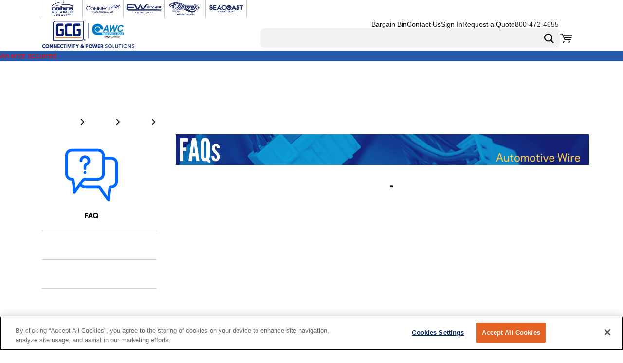

--- FILE ---
content_type: text/css; charset=UTF-8
request_url: https://www.awcwire.com/staticContent/stylesheet.css
body_size: -185
content:
@font-face {
    font-family: "good-oatmeal-v2";
    src: url(/staticContent/good-oatmeal-371.woff) format("woff");
    font-weight: normal;
    font-style: normal;
}


--- FILE ---
content_type: application/javascript; charset=UTF-8
request_url: https://www.awcwire.com/dist/7930_b4dd28dfbdf57c7d0b67.chunk.js
body_size: 7888
content:
"use strict";(self.webpackChunkroot=self.webpackChunkroot||[]).push([[7930],{77682:(e,t,i)=>{i.r(t);var a,s=i(19167),n=i(35655),r=i(51256),o=i(73802);n.headerStyles.buttonGridItem={width:12,css:o.AH`justify-content:flex-end;gap:24px;${(0,r.Dg)("lte","md")}{flex-direction:column;& > button{width:100%;}}`},n.headerStyles.titleGridItem={width:12},n.headerStyles.title={variant:"h2",as:"h1",css:o.AH`margin-bottom:18px;`},n.headerStyles.narrowOverflowMenu={cssOverrides:{menu:o.AH`${r.p8}`}},n.headerStyles.shareEntityButtonStyles=Object.assign({},null===(a=s.A.myAccountDetailsActions)||void 0===a?void 0:a.emailLink),n.headerStyles.headerGridContainer={gap:0},n.headerStyles.printButton={variant:"primary",css:o.AH`${(0,r.Dg)("lte","sm")}{display:none;}`}},9254:(e,t,i)=>{i.r(t);var a,s,n=i(60673),r=i(78771),o=i(73399),l=i(98421),d=i(51256),c=i(73802);r.informationStyles.informationGridItem={width:[12,12,12,6,6]},r.informationStyles.invoiceInformationGridContainer={gap:0,css:c.AH`${o.a} padding:16px;`},r.informationStyles.informationGridContainer={gap:0},r.informationStyles.leftGridItem={width:[12,6,6,12,12],css:c.AH`${(0,d.Dg)("lte","sm")}{max-width:100%;flex-basis:100%;}`},r.informationStyles.headingAndTextStyles=Object.assign({},n.A.headingAndTextStyles),r.informationStyles.columnHeadingAndTextStyles=Object.assign({},(0,d.Sx)(n.A.headingAndTextStyles,{wrapper:{css:c.AH`flex-direction:column;gap:8px;`},heading:{css:c.AH`&:after{content:none;}`},text:{color:"text",css:c.AH`font-size:${l.h.fontSize.singleLineRegular}px;`}})),r.informationStyles.statusGridItem=r.informationStyles.invoiceDateGridItem=r.informationStyles.termsGridItem=r.informationStyles.poNumberGridItem=r.informationStyles.salespersonGridItem=r.informationStyles.dueDateGridItem=r.informationStyles.vatNumberGridItem={width:12},r.informationStyles.shippingMethodGridItem={width:6,css:c.AH`&&&{margin-top:24px;}`},r.informationStyles.billingAddressGridItem={width:12},r.informationStyles.shippingAddressGridItem={width:[12,6,6,12,12],css:c.AH`&&&{margin-top:24px;}${(0,d.Dg)("lte","sm")}{max-width:100%;flex-basis:100%;}`},r.informationStyles.billingAddressStyle={titleText:Object.assign({},(0,d.Sx)(null===(a=n.A.address)||void 0===a?void 0:a.heading,{css:c.AH`margin-bottom:0;padding-bottom:8px;`})),headerText:{css:c.AH`display:none;`},wrapper:{css:c.AH`margin-bottom:24px;`}},r.informationStyles.shippingAddressStyle={wrapper:{css:c.AH`margin-bottom:24px;`},titleText:{css:c.AH`display:none;`},headerText:Object.assign({},(0,d.Sx)(null===(s=n.A.address)||void 0===s?void 0:s.heading,{css:c.AH`margin-bottom:0;padding-bottom:8px;`}))}},12738:(e,t,i)=>{i.r(t);var a,s,n,r,o,l,d,c,m,p=i(3615),h=i(54873),u=i(98421),g=i(51256),y=i(73802);h.cardStyles.productDescriptionText=Object.assign({},null===(a=p.A.productDescription)||void 0===a?void 0:a.productDetailDescription),h.cardStyles.productPartNumbers=Object.assign({},p.A.productPartNumbers),h.cardStyles.productNameLink=Object.assign({},null===(s=p.A.productDescription)||void 0===s?void 0:s.productDetailLink),h.cardStyles.totalStyles=Object.assign({},null===(n=p.A.extendedUnitNetPriceText)||void 0===n?void 0:n.extendedStyles),h.cardStyles.subtotalWithoutVatHeadingAndText=Object.assign({},null===(r=p.A.extendedUnitNetPriceText)||void 0===r?void 0:r.extendedStyles),h.cardStyles.qtyLabel=Object.assign({},p.A.qtyLabel),h.cardStyles.image=Object.assign({},(0,g.Sx)(null===(o=p.A.productImage)||void 0===o?void 0:o.linkWrappingImage,{css:y.AH`${(0,g.Dg)("lte","sm")}{width:114px;height:114px;}`})),h.cardStyles.priceHeading=Object.assign({},null===(d=null===(l=p.A.extendedUnitNetPriceText)||void 0===l?void 0:l.extendedStyles)||void 0===d?void 0:d.heading),h.cardStyles.priceText=Object.assign({},(0,g.Sx)(null===(m=null===(c=p.A.extendedUnitNetPriceText)||void 0===c?void 0:c.extendedStyles)||void 0===m?void 0:m.text,{css:y.AH`display:inline-flex;width:auto;`})),h.cardStyles.unitOfMeasure=Object.assign({},(0,g.Sx)(p.A.unitOfMeasure,{css:y.AH`display:inline-flex;line-height:${u.h.lineHeight.xSmall};margin-left:4px;`})),h.cardStyles.brandStyles={nameLink:{css:y.AH`@media print{display:block;width:100%;}`}},h.cardStyles.cartLineContainer={container:{css:y.AH`grid-template-columns:2fr 7fr 1fr 1fr 1fr;${(0,g.Dg)("lte","lg")}{grid-template-columns:2fr 7fr 1fr 1fr 1fr;}${(0,g.Dg)("lte","md")}{grid-template-columns:1fr 5fr 2fr;row-gap:0;}`},image:{css:y.AH`display:flex;justify-content:center;${(0,g.Dg)("lte","md")}{grid-column:1/ 2;grid-row:1/ 5;}`},description:{css:y.AH`grid-column:2/ 3;${(0,g.Dg)("lte","sm")}{grid-column:2/ 4;grid-row:1/ 2;}`},price:{css:y.AH`grid-column:3/ 4;grid-row:1/2;${(0,g.Dg)("lte","md")}{grid-column:3/4;grid-row:1/2;text-align:right;}${(0,g.Dg)("lte","sm")}{grid-column:2/ 4;grid-row:2/ 3;text-align:left;}`},qty:{css:y.AH`grid-column:4/5;grid-row:1/2;text-align:left;${(0,g.Dg)("lte","md")}{grid-column:3/4;grid-row:2/3;text-align:right;}${(0,g.Dg)("lte","sm")}{grid-column:2/ 4;grid-row:3/ 4;text-align:left;}`},total:{css:y.AH`grid-column:5/6;grid-row:1/2;${(0,g.Dg)("lte","md")}{grid-column:3/4;grid-row:3/4;}${(0,g.Dg)("lte","sm")}{grid-column:2/4;grid-row:4/ 5;}`},notes:{css:y.AH`grid-column:2/3;grid-row:2/3;${(0,g.Dg)("lte","md")}{grid-row:3/4;}${(0,g.Dg)("lte","sm")}{grid-column:1/4;grid-row:5/6;}`}},h.cardStyles.qtyFieldStyles={qtyLabel:{color:"secondary",lineHeight:u.h.lineHeight.small,css:y.AH`display:none;${(0,g.Dg)("lte","md")}{display:inline-block;}`}},h.cardStyles.notesStyles={wrapper:{css:y.AH`flex-direction:row;align-items:baseline;gap:8px;${(0,g.Dg)("lte","sm")}{margin-top:5px;}`},heading:{color:"secondary",size:u.h.fontSize.small,weight:u.h.weight.bold,lineHeight:u.h.lineHeight.singleLineSmall,css:y.AH`text-transform:capitalize;&:after{content:":";}`},text:{css:y.AH`width:auto;`}}},69292:(e,t,i)=>{i.r(t);var a=i(79863),s=i(98333),n=i(87854),r=i(51256),o=i(73802);s.filterStyles.container=Object.assign({},a.A.filterContainer),s.filterStyles.headingItem={css:o.AH`${r.Bt}`},s.filterStyles.clearFiltersButton=Object.assign({},a.A.clearButton),s.filterStyles.buttonsItem={width:[12,12,12,9,9],css:o.AH`&&&{margin-left:auto;justify-content:flex-end;align-items:flex-end;}`},s.filterStyles.onlyOpenGridItem={width:[12,12,12,4,4],align:"middle",css:o.AH`> div{${(0,r.Dg)("lte","md")}{margin-top:0;}}`},s.filterStyles.shipToGridItem={width:[12,12,12,4,4]},s.filterStyles.invoiceNumberGridItem={width:[12,12,12,4,4]},s.filterStyles.orderNumberGridItem={width:[12,12,12,4,4]},s.filterStyles.poNumberGridItem={width:[12,12,12,4,4]},s.filterStyles.fromGridItem={width:[6,6,6,2,2],css:o.AH`width:100%;display:flex;> div{width:100%;display:flex;}${(0,r.Dg)("lte",n.AA.myAccountListPageFilter.breakpoints.xSmall)}{max-width:100%;flex-basis:100%;}`},s.filterStyles.toGridItem={width:[6,6,6,2,2],css:o.AH`> div{width:100%;display:flex;}${(0,r.Dg)("lte",n.AA.myAccountListPageFilter.breakpoints.xSmall)}{max-width:100%;flex-basis:100%;}`},s.filterStyles.fromDate=Object.assign({},(0,r.Sx)(a.A.fromDate,{cssOverrides:{formInputWrapper:o.AH`&&&{.react-datetime-picker{min-height:42px;}}`}})),s.filterStyles.toDate=Object.assign({},(0,r.Sx)(a.A.toDate,{cssOverrides:{formInputWrapper:o.AH`&&&{.react-datetime-picker{min-height:42px;}}`}})),s.filterStyles.appliedFiltersContainer=Object.assign({},a.A.appliedFiltersContainer),s.filterStyles.appliedFilterTag=Object.assign({},a.A.appliedFilterTag)},99495:(e,t,i)=>{i.r(t);var a=i(79786),s=i(73802);a.headerStyles.wrapper={css:s.AH`display:flex;flex-direction:column;margin-bottom:12px;`},a.headerStyles.container={},a.headerStyles.heading={variant:"h1"},a.headerStyles.invoiceCountGridItem={width:11,style:{marginTop:"8px"}}},10036:(e,t,i)=>{i.r(t);var a=i(33351),s=i(61010),n=i(41411),r=i(73802);s.tableStyles.noResultsContainer=Object.assign({},a.A.noResultsContainer),s.tableStyles.noResultsText=Object.assign({},a.A.noResultsText),s.tableStyles.totalHeader={alignX:"left"},s.tableStyles.currentBalanceHeader={alignX:"left"},s.tableStyles.totalCell={alignX:"left"},s.tableStyles.currentBalanceCell={alignX:"left"},s.tableStyles.shipToCell={css:r.AH`${n.A}{text-wrap:wrap;}`}},35655:(e,t,i)=>{i.r(t),i.d(t,{default:()=>y,headerStyles:()=>u});var a,s=i(70326),n=i(77378),r=i(73746),o=i(63609),l=i(2804),d=i(41481),c=i(41118),m=i(39881),p=i(96540),h=i(73802);!function(e){e.generateEmailAttachmentFromWebpage="generateEmailAttachmentFromWebpage",e.show="show"}(a||(a={}));const u={shareEntityButtonStyles:{button:{buttonType:"outline",variant:"secondary"}},printButton:{buttonType:"outline",variant:"secondary",css:h.AH`margin-left:10px;`},buttonGridItem:{css:h.AH`justify-content:flex-end;`,width:[1,1,1,6,6]},titleGridItem:{width:[11,11,11,6,6]},title:{variant:"h2",as:"h1"},buttonsHiddenContainer:{below:"lg"},menuHiddenContainer:{above:"md"}},g=u,y={component:({fields:e})=>{const{value:t}=(0,p.useContext)(n.ik),i=!0===e.generateEmailAttachmentFromWebpage||void 0===e.generateEmailAttachmentFromWebpage,{show:a}=e;if(!t)return null;const h=(0,r.Ay)("Print");return p.createElement(d.Ay,Object.assign({},g.headerGridContainer),("title"===a||"both"===a)&&p.createElement(c.A,Object.assign({},g.titleGridItem),p.createElement(m.A,Object.assign({},g.title),`${(0,r.Ay)("Invoice #")} ${t.invoiceNumber}`)),("actions"===a||"both"===a)&&p.createElement(c.A,Object.assign({},g.buttonGridItem,{"data-test-selector":"InvoiceDetails-Actions"}),p.createElement(o.A,{entityId:t.invoiceNumber,entityName:"Invoice",extendedStyles:g.shareEntityButtonStyles,generateAttachmentFromWebpage:i}),p.createElement(l.Ay,Object.assign({},g.printButton,{onClick:s.A,"data-test-selector":"invoiceDetails_print"}),h)))},definition:{displayName:"Page Header",allowedContexts:["InvoiceDetailsPage"],group:"Invoice Details",fieldDefinitions:[{name:a.generateEmailAttachmentFromWebpage,fieldType:"General",editorTemplate:"CheckboxField",defaultValue:!0,tooltip:"If checked, sharing the invoice generates an email attachment using the Invoice Details page, rather than a pre-defined PDF file."},{name:"show",displayName:"Show",editorTemplate:"DropDownField",options:[{displayName:"Title",value:"title"},{displayName:"Actions",value:"actions"},{displayName:"Both",value:"both"}],fieldType:"General",defaultValue:"title"}]}}},78771:(e,t,i)=>{i.r(t),i.d(t,{default:()=>b,informationStyles:()=>g});var a=i(84587),s=i(69983),n=i(77378),r=i(73746),o=i(21773),l=i(3277),d=i(23746),c=i(41481),m=i(41118),p=i(96540),h=i(16683),u=i(73802);const g={invoiceInformationGridContainer:{css:u.AH`padding:5px;`},headingAndTextStyles:{heading:{variant:"h6",as:"h2",css:u.AH`@media print{font-size:12px;}margin-bottom:5px;`}},informationGridItem:{width:12},invoiceInformationGridItems:{css:u.AH`@media print{padding:5px !important;}`},statusGridItem:{width:[6,6,6,3,3]},invoiceDateGridItem:{width:[6,6,6,3,3]},termsGridItem:{width:[6,6,6,3,3]},poNumberGridItem:{width:[6,6,6,3,3]},salespersonGridItem:{width:[6,6,6,3,3]},shippingMethodGridItem:{width:[6,6,6,3,3]},dueDateGridItem:{width:[6,6,6,3,3]},vatNumberGridItem:{width:[6,6,6,3,3]},billingAddressGridItem:{width:6},shippingAddressGridItem:{width:6},invoiceNotesGridItem:{width:12}},y=g,b={component:(0,h.Ng)((e=>({language:e.context.session.language})))((({language:e})=>{const{value:t}=(0,p.useContext)(n.ik);return t?p.createElement(c.Ay,Object.assign({},y.invoiceInformationGridContainer,{"data-test-selector":"invoiceDetail_information"}),p.createElement(m.A,Object.assign({},y.informationGridItem),p.createElement(c.Ay,Object.assign({},y.informationGridContainer),p.createElement(m.A,Object.assign({},y.leftGridItem,{width:[12,6,6,12,12]}),p.createElement(c.Ay,{gap:0},p.createElement(m.A,Object.assign({},(0,a.A)(y.invoiceInformationGridItems,y.invoiceDateGridItem)),p.createElement(o.A,{extendedStyles:y.headingAndTextStyles,heading:(0,r.Ay)("Invoice Date"),text:(0,s.A)({dateTime:new Date(t.invoiceDate),language:e})})),p.createElement(m.A,Object.assign({},(0,a.A)(y.invoiceInformationGridItems,y.dueDateGridItem)),p.createElement(o.A,{extendedStyles:y.headingAndTextStyles,heading:(0,r.Ay)("Invoice Due Date"),text:(0,s.A)({dateTime:new Date(t.dueDate),language:e})})),p.createElement(m.A,Object.assign({},(0,a.A)(y.invoiceInformationGridItems,y.termsGridItem)),p.createElement(o.A,{extendedStyles:y.headingAndTextStyles,heading:(0,r.Ay)("Terms"),text:t.terms})),p.createElement(m.A,Object.assign({},(0,a.A)(y.invoiceInformationGridItems,y.poNumberGridItem)),p.createElement(o.A,{extendedStyles:y.headingAndTextStyles,heading:(0,r.Ay)("PO #"),text:t.customerPO})),p.createElement(m.A,Object.assign({},(0,a.A)(y.invoiceInformationGridItems,y.statusGridItem)),p.createElement(o.A,{extendedStyles:y.headingAndTextStyles,heading:(0,r.Ay)("Status"),text:t.status})),p.createElement(m.A,Object.assign({},(0,a.A)(y.invoiceInformationGridItems,y.salespersonGridItem)),p.createElement(o.A,{extendedStyles:y.headingAndTextStyles,heading:(0,r.Ay)("Salesperson"),text:t.salesperson})),t.customerVatNumber&&p.createElement(m.A,Object.assign({},(0,a.A)(y.invoiceInformationGridItems,y.vatNumberGridItem)),p.createElement(o.A,{extendedStyles:y.headingAndTextStyles,heading:(0,r.Ay)("VAT Number"),text:t.customerVatNumber})))),p.createElement(m.A,Object.assign({},(0,a.A)(y.invoiceInformationGridItems,y.shippingAddressGridItem)),p.createElement(d.default,{invoice:t,extendedStyles:y.shippingAddressStyle})))),p.createElement(m.A,{width:6},p.createElement(c.Ay,{gap:0},p.createElement(m.A,Object.assign({},(0,a.A)(y.invoiceInformationGridItems,y.billingAddressGridItem)),p.createElement(l.default,{invoice:t,extendedStyles:y.billingAddressStyle})),t.notes&&p.createElement(m.A,Object.assign({},(0,a.A)(y.invoiceInformationGridItems,y.invoiceNotesGridItem)),p.createElement(o.A,{extendedStyles:y.columnHeadingAndTextStyles,heading:(0,r.Ay)("Invoice Notes"),text:t.notes})),t.shipCode&&p.createElement(m.A,Object.assign({},(0,a.A)(y.invoiceInformationGridItems,y.shippingMethodGridItem)),p.createElement(o.A,{extendedStyles:y.columnHeadingAndTextStyles,heading:(0,r.Ay)("Shipping Method"),text:t.shipViaDescription||t.shipCode}))))):null})),definition:{group:"Invoice Details",displayName:"Information",allowedContexts:["InvoiceDetailsPage"]}}},98333:(e,t,i)=>{i.r(t),i.d(t,{default:()=>E,filterStyles:()=>H});var a=i(43667),s=i(28887),n=i(74846),r=i(33676),o=i(6544),l=i(87446);const d=(0,l.hK)([e=>{e.dispatch({type:"Pages/InvoiceHistory/ClearParameter"})}],{},"ClearSearch");var c=i(24737);const m=(0,l.hK)([e=>{e.dispatch({type:"Pages/InvoiceHistory/UpdateShipTosSearchFields",parameter:e.parameter})}],{},"UpdateShipTosSearchFields");var p,h=i(73746),u=i(2804),g=i(66549),y=i(80670),b=i(86004),A=i(41481),v=i(41118),f=i(6100),S=i(31545),T=i(39881),w=i(38221),x=i.n(w),I=i(96540),O=i(16683),D=i(73802);!function(e){e.showShipTo="showShipTo",e.showInvoiceNumber="showInvoiceNumber",e.showOrderNumber="showOrderNumber",e.showPoNumber="showPoNumber",e.showDateRange="showDateRange",e.showStatus="showStatus"}(p||(p={}));const N={loadShipTos:r.Ay,updateSearchFields:c.Ay,loadInvoices:n.Ay,clearSearch:d,updateShipTosSearchFields:m},H={container:{css:D.AH`padding-bottom:15px;`},headingItem:{width:12,css:D.AH`padding-bottom:0;`},heading:{variant:"h5",as:"h2",css:D.AH`margin:0;`},shipToGridItem:{width:[12,12,6,6,4]},invoiceNumberGridItem:{width:[12,12,3,3,3]},orderNumberGridItem:{width:[12,12,3,3,3]},poNumberGridItem:{width:[12,12,3,3,2]},fromGridItem:{width:[6,6,3,3,2]},toGridItem:{width:[6,6,3,3,2]},onlyOpenGridItem:{width:12,align:"bottom",css:D.AH`padding-top:0;`},onlyOpenCheckbox:{typographyProps:{css:D.AH`font-weight:600;`}},appliedFiltersContainer:{css:f.VR},buttonsItem:{width:12,css:D.AH`justify-content:flex-end;`},clearFiltersButton:{variant:"secondary",css:D.AH`margin-right:10px;`},toDate:{cssOverrides:{formField:D.AH`width:100%;`}},fromDate:{cssOverrides:{formField:D.AH`width:100%;`}}},C=H;class j extends I.Component{constructor(e){super(e),this.getValue=(e,t)=>{let i=e.getInvoicesParameter[t];return i||(i=""),i},this.updateParameterAfterTimeout=()=>{"number"==typeof this.updateTimeoutId&&clearTimeout(this.updateTimeoutId),this.updateTimeoutId=setTimeout((()=>{this.props.updateSearchFields({invoiceNumber:this.state.invoiceNumber,orderNumber:this.state.orderNumber,poNumber:this.state.poNumber})}),250)},this.shipToChangeHandler=e=>{this.props.updateSearchFields({customerSequence:e||""})},this.selectShipTo=()=>{var e,t,i;const a=null===(i=null===(t=null===(e=this.props.shipTosDataView)||void 0===e?void 0:e.value)||void 0===t?void 0:t.find((e=>e.customerSequence===(this.props.getInvoicesParameter.customerSequence||""))))||void 0===i?void 0:i.id;a&&this.setState({selectedShipToId:a})},this.selectShipToHandler=e=>{var t,i,a;e&&this.setState({selectedShipToId:e});const s=null===(a=null===(i=null===(t=this.props.shipTosDataView)||void 0===t?void 0:t.value)||void 0===i?void 0:i.find((t=>t.id===e)))||void 0===a?void 0:a.customerSequence;this.props.updateSearchFields({customerSequence:s})},this.changeShipTosSearchTextHandler=e=>{const t=e.currentTarget.value;this.setState({shipToSearch:t}),this.debouncedUpdateSearchFields(t)},this.debouncedUpdateSearchFields=x()((e=>{this.props.updateShipTosSearchFields(Object.assign(Object.assign({},this.props.getShipTosParameter),{filter:e||void 0}))}),200),this.invoiceNumberChangeHandler=e=>{this.setState({invoiceNumber:e}),this.updateParameterAfterTimeout()},this.orderNumberChangeHandler=e=>{this.setState({orderNumber:e}),this.updateParameterAfterTimeout()},this.poNumberChangeHandler=e=>{this.setState({poNumber:e}),this.updateParameterAfterTimeout()},this.fromDateChangeHandler=({selectedDay:e})=>{this.props.updateSearchFields({fromDate:(0,a._n)(e)})},this.toDateChangeHandler=({selectedDay:e})=>{this.props.updateSearchFields({toDate:(0,a._n)(e)})},this.showOpenOnlyChangeHandler=e=>{this.props.updateSearchFields({showOpenOnly:e||!1})},this.clearFiltersClickHandler=()=>{this.props.clearSearch()},this.state={invoiceNumber:this.getValue(e,"invoiceNumber"),orderNumber:this.getValue(e,"orderNumber"),poNumber:this.getValue(e,"poNumber"),selectedShipToId:"",shipToSearch:""}}componentDidMount(){const{shipTosDataView:e,getShipTosParameter:t,loadShipTos:i}=this.props;!e||e.value||e.isLoading||i(t)}componentDidUpdate(e){var t;const i=this.getValue(e,"orderNumber"),a=this.getValue(this.props,"orderNumber"),s=this.getValue(e,"invoiceNumber"),n=this.getValue(this.props,"invoiceNumber"),r=this.getValue(e,"poNumber"),o=this.getValue(this.props,"poNumber");(i!==a&&a!==this.state.orderNumber||r!==o&&o!==this.state.poNumber||s!==n&&n!==this.state.invoiceNumber)&&this.setState({invoiceNumber:n,orderNumber:a,poNumber:a}),e.getInvoicesParameter!==this.props.getInvoicesParameter&&(this.setState({shipToSearch:""}),this.debouncedUpdateSearchFields(""),this.selectShipTo()),e.getShipTosParameter!==this.props.getShipTosParameter&&this.props.loadShipTos(this.props.getShipTosParameter),e.shipTosDataView!==this.props.shipTosDataView&&(null===(t=this.props.shipTosDataView)||void 0===t?void 0:t.value)&&this.selectShipTo()}render(){var e,t;const{shipTosDataView:i}=this.props,{selectedShipToId:a,shipToSearch:s}=this.state,n=(null==i?void 0:i.value)?i.value.map((e=>({optionText:e.label,optionValue:e.id}))):[],r=this.props.getInvoicesParameter.fromDate?new Date(this.props.getInvoicesParameter.fromDate.replace(/-/g,"/")):void 0,o=this.props.getInvoicesParameter.toDate?new Date(this.props.getInvoicesParameter.toDate.replace(/-/g,"/")):void 0;return I.createElement(A.Ay,Object.assign({},C.container),I.createElement(v.A,Object.assign({},C.headingItem),I.createElement(T.A,Object.assign({},C.heading),(0,h.Ay)("Filter"))),this.props.fields.showShipTo&&I.createElement(v.A,Object.assign({},C.shipToGridItem),I.createElement(b.A,Object.assign({},C.shipToDropdown,{label:(0,h.Ay)("Ship To Address"),onSelectionChange:this.selectShipToHandler,onInputChange:this.changeShipTosSearchTextHandler,selected:a,isLoading:null==i?void 0:i.isLoading,options:n,search:s,"data-test-selector":"invoiceHistory_invoiceShipToFilter",filterOption:()=>!0}))),this.props.fields.showInvoiceNumber&&I.createElement(v.A,Object.assign({},C.invoiceNumberGridItem),I.createElement(S.A,Object.assign({},C.invoiceNumberText,{value:this.state.invoiceNumber,label:(0,h.Ay)("Invoice #"),onChange:e=>this.invoiceNumberChangeHandler(e.target.value),"data-test-selector":"invoiceHistory_invoiceNumberFilter",placeholder:(0,h.Ay)("Invoice #")}))),this.props.fields.showPoNumber&&I.createElement(v.A,Object.assign({},C.poNumberGridItem),I.createElement(S.A,Object.assign({},C.poNumberText,{value:this.state.poNumber,label:(0,h.Ay)("PO #"),onChange:e=>this.poNumberChangeHandler(e.target.value),"data-test-selector":"invoiceHistory_poNumberFilter",placeholder:(0,h.Ay)("PO #")}))),this.props.fields.showOrderNumber&&I.createElement(v.A,Object.assign({},C.orderNumberGridItem),I.createElement(S.A,Object.assign({},C.orderNumberText,{value:this.state.orderNumber,label:(0,h.Ay)("Order #"),onChange:e=>this.orderNumberChangeHandler(e.target.value),"data-test-selector":"invoiceHistory_erpOrderNumberFilter",placeholder:(0,h.Ay)("Order #")}))),this.props.fields.showDateRange&&I.createElement(I.Fragment,null,I.createElement(v.A,Object.assign({},C.fromGridItem,{"data-test-selector":"invoiceHistory_fromDateFilter"}),I.createElement(y.A,Object.assign({},C.fromDate,{label:(0,h.Ay)("From"),selectedDay:r,onDayChange:this.fromDateChangeHandler,dateTimePickerProps:Object.assign({maxDate:o},null===(e=C.fromDate)||void 0===e?void 0:e.dateTimePickerProps)}))),I.createElement(v.A,Object.assign({},C.toGridItem,{"data-test-selector":"invoiceHistory_toDateFilter"}),I.createElement(y.A,Object.assign({},C.toDate,{label:(0,h.Ay)("To"),selectedDay:o,onDayChange:this.toDateChangeHandler,dateTimePickerProps:Object.assign({minDate:r},null===(t=C.toDate)||void 0===t?void 0:t.dateTimePickerProps)})))),this.props.fields.showStatus&&I.createElement(v.A,Object.assign({},C.onlyOpenGridItem),I.createElement(g.Ay,Object.assign({},C.onlyOpenCheckbox,{checked:this.props.getInvoicesParameter.showOpenOnly,onChange:(e,t)=>{this.showOpenOnlyChangeHandler(t)},"data-test-selector":"invoiceHistory_showOpenInvoicesFilter"}),(0,h.Ay)("Open Invoices Only"))),I.createElement(v.A,Object.assign({},C.buttonsItem),I.createElement(u.Ay,Object.assign({},C.clearFiltersButton,{onClick:this.clearFiltersClickHandler,"data-test-selector":"invoiceHistory_clearFiltersButton","aria-label":(0,h.Ay)("Clear Filters")}),(0,h.Ay)("Clear"))))}}const E={component:(0,O.Ng)((e=>{const{filtersOpen:t,getShipTosParameter:i,getInvoicesParameter:a}=e.pages.invoiceHistory;return{filtersOpen:t,shipTosDataView:i&&(0,o.SE)(e,i),getShipTosParameter:i,getInvoicesParameter:a,language:(0,s.Ht)(e).language}}),N)(j),definition:{group:"Invoice History",displayName:"Search Results Filter",allowedContexts:["InvoiceHistoryPage"],fieldDefinitions:[{name:p.showShipTo,displayName:"Ship to Address",editorTemplate:"CheckboxField",defaultValue:!0,fieldType:"General",sortOrder:1},{name:p.showInvoiceNumber,displayName:"Invoice #",editorTemplate:"CheckboxField",defaultValue:!0,fieldType:"General",sortOrder:2},{name:p.showOrderNumber,displayName:"Order #",editorTemplate:"CheckboxField",defaultValue:!0,fieldType:"General",sortOrder:3},{name:p.showPoNumber,displayName:"PO #",editorTemplate:"CheckboxField",defaultValue:!0,fieldType:"General",sortOrder:4},{name:p.showDateRange,displayName:"Date Range",editorTemplate:"CheckboxField",defaultValue:!0,fieldType:"General",sortOrder:5},{name:p.showStatus,displayName:"Status",editorTemplate:"CheckboxField",defaultValue:!0,fieldType:"General",sortOrder:6}]}}},79786:(e,t,i)=>{i.r(t),i.d(t,{default:()=>v,headerStyles:()=>b});var a=i(51256),s=i(17126),n=i(26682),r=i(77378);const o=(0,i(87446).hK)([e=>{e.dispatch({type:"Pages/InvoiceHistory/ToggleFiltersOpen"})}],{},"ToggleFiltersOpen");var l=i(73746),d=i(41481),c=i(41118),m=i(3118),p=i(39881),h=i(96540),u=i(16683),g=i(73802);const y={toggleFiltersOpen:o},b={container:{gap:8,css:g.AH`padding-bottom:10px;`},heading:{variant:"h2",as:"h1"},invoiceCountGridItem:{width:11,style:{marginTop:"8px",fontWeight:600}},toggleFilterGridItem:{width:1,style:{marginTop:"8px",justifyContent:"flex-end"}},toggleFilterButton:{color:"common.background",shape:"pill",buttonType:"solid",shadow:!1,css:g.AH`width:40px;padding:0;`},toggleFilterButtonIcon:{src:m.default,size:24}},A=b,v={component:(0,u.Ng)(null,y)((e=>{const t=(0,h.useContext)(r.pb),i=t.value&&t.pagination?t.pagination.totalItemCount:0;return h.createElement(s.A,Object.assign({},A.wrapper),h.createElement(p.A,Object.assign({},A.heading),(0,l.Ay)("Invoice History")),h.createElement(n.A,{contentId:e.id,zoneName:"Content00"}),h.createElement(d.Ay,Object.assign({},A.container),i>0&&h.createElement(c.A,Object.assign({},A.invoiceCountGridItem),h.createElement(p.A,null,(0,a.td)(i||0,(0,l.Ay)("Invoice"),{showNumber:!0})))))})),definition:{group:"Invoice History",displayName:"Page Header",allowedContexts:["InvoiceHistoryPage"]}}},61010:(e,t,i)=>{i.r(t),i.d(t,{default:()=>O,tableStyles:()=>x});var a=i(87854),s=i(17126),n=i(69983),r=i(77378),o=i(24737),l=i(73746),d=i(86670);const c=({title:e,invoiceNumber:t})=>(0,d.nO)("Basic/PageTypeLink",{fields:{pageType:"InvoiceDetailsPage",overrideTitle:e,queryString:`invoiceNumber=${t}`}});var m,p=i(81952),h=i(76726),u=i(11618),g=i(38960),y=i(41329),b=i(66736),A=i(91135),v=i(39881),f=i(96540),S=i(16683),T=i(73802);!function(e){e.showInvoiceNumber="showInvoiceNumber",e.showInvoiceDate="showInvoiceDate",e.showTerms="showTerms",e.showDueDate="showDueDate",e.showShipTo="showShipTo",e.showPONumber="showPONumber",e.showStatus="showStatus",e.showInvoiceTotal="showInvoiceTotal",e.showCurrentBalance="showCurrentBalance"}(m||(m={}));const w={updateSearchFields:o.Ay},x={container:{css:T.AH`overflow:auto;`},centeringWrapper:{css:T.AH`height:300px;display:flex;align-items:center;`},spinner:{css:T.AH`margin:auto;`},noResultsContainer:{css:T.AH`text-align:center;padding:20px;`},noResultsText:{size:16,weight:600},headerClickables:{css:T.AH`&:focus{outline-style:none;}width:100%;justify-content:space-between;display:block;`},totalHeader:{alignX:"right"},currentBalanceHeader:{alignX:"right"},totalCell:{alignX:"right"},currentBalanceCell:{alignX:"right"}},I=x,O={component:(0,S.Ng)((e=>({getInvoicesParameter:e.pages.invoiceHistory.getInvoicesParameter,failedToLoadInvoices:e.data.invoices.failedToLoadInvoices,language:e.context.session.language,showPricing:e.context.showPricing})),w)((e=>{const t=t=>{const i=e.getInvoicesParameter.sort===t?`${t} DESC`:t;e.updateSearchFields({sort:i})},i=t=>{let i=!1;return e.getInvoicesParameter.sort===t?i="ascending":e.getInvoicesParameter.sort===`${t} DESC`&&(i="descending"),i};if(e.failedToLoadInvoices)return null;const o=(0,f.useContext)(r.pb);if(!o.value)return f.createElement(s.A,Object.assign({},I.centeringWrapper),f.createElement(A.A,Object.assign({},I.spinner)));if(0===o.value.length)return f.createElement(s.A,Object.assign({},I.noResultsContainer),f.createElement(v.A,Object.assign({},I.noResultsText),(0,l.Ay)("No invoices found")));const d=o.value.map((t=>({id:t.id,invoiceNumber:t.invoiceNumber,date:t.invoiceDate?(0,n.A)({dateTime:new Date(t.invoiceDate),language:e.language,options:Object.assign({},a.Fo)}):"",terms:t.terms,dueDate:t.dueDate?(0,n.A)({dateTime:new Date(t.dueDate),language:e.language,options:Object.assign({},a.Fo)}):"",shipTo:t.stCompanyName,customerPO:t.customerPO,status:t.status,total:t.invoiceTotalDisplay,currentBalance:t.currentBalanceDisplay}))),{showInvoiceNumber:m,showInvoiceDate:S,showTerms:T,showDueDate:w,showShipTo:x,showPONumber:O,showStatus:D,showInvoiceTotal:N,showCurrentBalance:H}=e.fields,C=e=>!0===e||void 0===e;return f.createElement(s.A,Object.assign({},I.container),f.createElement(p.A,Object.assign({},I.dataTable),f.createElement(g.A,Object.assign({},I.dataTableHead),C(S)&&f.createElement(y.A,Object.assign({tight:!0,sorted:i("invoiceDate")},I.invoiceDateHeader,{onSortClick:()=>t("invoiceDate"),"data-test-selector":"invoiceHistory_invoiceHeader_date"}),(0,l.Ay)("Date")),C(m)&&f.createElement(y.A,Object.assign({tight:!0,sorted:i("invoiceNumber")},I.invoiceNumberHeader,{onSortClick:()=>t("invoiceNumber")}),(0,l.Ay)("Invoice #")),C(w)&&f.createElement(y.A,Object.assign({tight:!0,sorted:i("dueDate")},I.dueDateHeader,{onSortClick:()=>t("dueDate")}),(0,l.Ay)("Due Date")),C(x)&&f.createElement(y.A,Object.assign({tight:!0,sorted:i("stCompanyName")},I.shipToHeader,{onSortClick:()=>t("stCompanyName")}),(0,l.Ay)("Ship To / Pick Up")),C(O)&&f.createElement(y.A,Object.assign({tight:!0,sorted:i("customerPO")},I.poNumberHeader,{onSortClick:()=>t("customerPO")}),(0,l.Ay)("PO #")),C(T)&&f.createElement(y.A,Object.assign({tight:!0,sorted:i("terms")},I.termsHeader,{onSortClick:()=>t("terms")}),(0,l.Ay)("Terms")),C(D)&&f.createElement(y.A,Object.assign({tight:!0,sorted:i("status")},I.statusHeader,{onSortClick:()=>t("status")}),(0,l.Ay)("Status")),C(N)&&e.showPricing&&f.createElement(y.A,Object.assign({tight:!0,sorted:i("invoiceTotal")},I.totalHeader,{onSortClick:()=>t("invoiceTotal")}),(0,l.Ay)("Total")),C(H)&&e.showPricing&&f.createElement(y.A,Object.assign({tight:!0,sorted:i("currentBalance")},I.currentBalanceHeader,{onSortClick:()=>t("currentBalance")}),(0,l.Ay)("Balance"))),f.createElement(h.A,Object.assign({},I.dataTableBody),d.map((({id:t,invoiceNumber:i,date:a,terms:s,dueDate:n,shipTo:r,customerPO:o,status:d,total:p,currentBalance:h})=>f.createElement(b.A,Object.assign({key:t},I.dataTableRow,{"data-test-selector":"invoiceHistory_invoiceLine","data-test-key":t}),C(S)&&f.createElement(u.A,Object.assign({},I.invoiceDateCell,{"data-test-selector":"invoiceHistory_invoiceLine_date"},{header:(0,l.Ay)("Date")}),f.createElement(c,{title:a,invoiceNumber:i})),C(m)&&f.createElement(u.A,Object.assign({},I.invoiceNumberCell,{"data-test-selector":"invoiceHistory_invoiceLine_number"},{header:(0,l.Ay)("Invoice #")}),f.createElement(c,{title:i,invoiceNumber:i})),C(w)&&f.createElement(u.A,Object.assign({},I.dueDateCell,{header:(0,l.Ay)("Due Date")}),f.createElement(c,{title:n,invoiceNumber:i})),C(x)&&f.createElement(u.A,Object.assign({},I.shipToCell,{header:(0,l.Ay)("Ship To / Pick Up")}),r),C(O)&&f.createElement(u.A,Object.assign({},I.poNumberCell,{header:(0,l.Ay)("PO #")}),o),C(T)&&f.createElement(u.A,Object.assign({},I.termsCell,{header:(0,l.Ay)("Terms")}),s),C(D)&&f.createElement(u.A,Object.assign({},I.statusCell,{header:(0,l.Ay)("Status")}),d),C(N)&&e.showPricing&&f.createElement(u.A,Object.assign({},I.totalCell,{header:(0,l.Ay)("Total")}),p),C(H)&&e.showPricing&&f.createElement(u.A,Object.assign({},I.currentBalanceCell,{header:(0,l.Ay)("Balance")}),h)))))))})),definition:{group:"Invoice History",displayName:"Search Results Table",allowedContexts:["InvoiceHistoryPage"],fieldDefinitions:[{name:m.showInvoiceNumber,displayName:"Invoice #",editorTemplate:"CheckboxField",defaultValue:!0,isEnabled:()=>!1,fieldType:"General",sortOrder:0},{name:m.showInvoiceDate,displayName:"Invoice Date",editorTemplate:"CheckboxField",defaultValue:!0,fieldType:"General",sortOrder:1},{name:m.showTerms,displayName:"Terms",editorTemplate:"CheckboxField",defaultValue:!0,fieldType:"General",sortOrder:2},{name:m.showDueDate,displayName:"Due Date",editorTemplate:"CheckboxField",defaultValue:!0,fieldType:"General",sortOrder:3},{name:m.showShipTo,displayName:"Ship To/Pick Up",editorTemplate:"CheckboxField",defaultValue:!0,fieldType:"General",sortOrder:4},{name:m.showPONumber,displayName:"PO #",editorTemplate:"CheckboxField",defaultValue:!0,fieldType:"General",sortOrder:5},{name:m.showStatus,displayName:"Status",editorTemplate:"CheckboxField",defaultValue:!0,fieldType:"General",sortOrder:6},{name:m.showInvoiceTotal,displayName:"Invoice Total",editorTemplate:"CheckboxField",defaultValue:!0,fieldType:"General",sortOrder:7},{name:m.showCurrentBalance,displayName:"Current Balance",editorTemplate:"CheckboxField",defaultValue:!0,fieldType:"General",sortOrder:8}]}}},44535:(e,t,i)=>{i.d(t,{NP:()=>r,Y4:()=>o});var a=i(15215),s=i(56178);const n="/api/v1/invoices";async function r(e){var t;const i=await(0,s.Jt)(n,e);return null===(t=i.invoices)||void 0===t||t.forEach((e=>l(e))),i}async function o(e){const{invoiceNumber:t}=e,i=(0,a.Tt)(e,["invoiceNumber"]),r=await(0,s.Jt)(`${n}/${t}`,i);return l(r,e),r}function l(e,t){e.id=e.invoiceNumber,(0,s.N1)(t,"invoiceLines")&&(e.invoiceLines=null)}},74846:(e,t,i)=>{i.d(t,{Ay:()=>r});var a=i(87446),s=i(44535);const n=[e=>{e.apiParameter=Object.assign({},e.parameter)},e=>{e.dispatch({type:"Data/Invoices/BeginLoadInvoices",parameter:e.parameter})},async e=>{try{e.apiResult=await(0,s.NP)(e.apiParameter)}catch(t){if("status"in t&&404===t.status)return e.dispatch({type:"Data/Invoices/FailedToLoadInvoices"}),!1;throw t}},e=>{e.dispatch({type:"Data/Invoices/CompleteLoadInvoices",collection:e.apiResult,parameter:e.parameter})}],r=(0,a.hK)(n,{},"LoadInvoices")},24737:(e,t,i)=>{i.d(t,{Ay:()=>a});const a=(0,i(87446).u3)([e=>{e.dispatch({type:"Pages/InvoiceHistory/UpdateSearchFields",parameter:e.parameter})}],"UpdateSearchFields")},3277:(e,t,i)=>{i.r(t),i.d(t,{billingAddressStyles:()=>c,default:()=>m});var a=i(84587),s=i(17126),n=i(73746),r=i(65896),o=i(39881),l=i(96540),d=i(73802);const c={headerText:{variant:"h5",css:d.AH`@media print{font-size:12px;}margin-bottom:5px;`},titleText:{variant:"h6",as:"h2",css:d.AH`@media print{font-size:12px;}margin-bottom:5px;`}},m=({invoice:e,extendedStyles:t})=>{if(!e)return null;const[i]=l.useState((()=>(0,a.A)(c,t)));return l.createElement(s.A,Object.assign({},i.wrapper),l.createElement(o.A,Object.assign({as:"h2"},i.headerText),(0,n.Ay)("Billing Information")),l.createElement(o.A,Object.assign({},i.titleText),(0,n.Ay)("Billing Address")),l.createElement(r.A,{companyName:e.btCompanyName,address1:e.btAddress1,address2:e.btAddress2,city:e.billToCity,state:e.billToState,postalCode:e.billToPostalCode,country:e.btCountry,extendedStyles:i.addressDisplay}))}},23746:(e,t,i)=>{i.r(t),i.d(t,{default:()=>m,shippingAddressStyles:()=>c});var a=i(84587),s=i(17126),n=i(73746),r=i(65896),o=i(39881),l=i(96540),d=i(73802);const c={headerText:{variant:"h5",css:d.AH`@media print{font-size:12px;}margin-bottom:5px;`},titleText:{variant:"h6",as:"h3",css:d.AH`@media print{font-size:12px;}margin-bottom:5px;`}},m=({invoice:e,extendedStyles:t})=>{if(!e)return null;const[i]=l.useState((()=>(0,a.A)(c,t)));return l.createElement(s.A,Object.assign({},i.wrapper),l.createElement(o.A,Object.assign({as:"h2"},i.headerText),(0,n.Ay)("Shipping Information")),l.createElement(o.A,Object.assign({},i.titleText),(0,n.Ay)("Shipping Address")),l.createElement(r.A,{companyName:e.stCompanyName,address1:e.stAddress1,address2:e.stAddress2,city:e.shipToCity,state:e.shipToState,postalCode:e.shipToPostalCode,country:e.stCountry,extendedStyles:i.addressDisplay}))}}}]);
//# sourceMappingURL=7930_b4dd28dfbdf57c7d0b67.chunk.js.map

--- FILE ---
content_type: application/javascript; charset=UTF-8
request_url: https://www.awcwire.com/dist/7428_6c27b4e3b3862008be1e.chunk.js
body_size: 27832
content:
"use strict";(self.webpackChunkroot=self.webpackChunkroot||[]).push([[7428],{60673:(e,t,a)=>{a.d(t,{A:()=>o});var i=a(98421),r=a(51256),s=a(73802);const n={label:{variant:"h3",transform:"none",color:"primary",css:s.AH`margin-right:16px;margin-bottom:0;@media print{display:block;}`},value:{variant:"h3",weight:i.h.weight.regular,color:"primary",css:s.AH`margin-bottom:0;@media print{display:inline-block;width:auto;}`},address:{informationTitle:{variant:"h3",color:"primary"},heading:{variant:"h3",color:"primary"}},note:{text:{variant:"h6",weight:i.h.weight.regular,css:s.AH`margin-bottom:0;`}},orderSummary:{css:s.AH`${r.WS} ${(0,r.Dg)("lte","md")}{margin-bottom:10px;}`}};n.labelWithDots={variant:"h3",transform:"none",color:"primary",css:s.AH`margin-right:16px;margin-bottom:0;white-space:nowrap;&:after{content:":";}@media print{display:inline-block;width:auto;}`},n.headingAndTextStyles={wrapper:{css:s.AH`display:flex;flex-direction:row;margin-bottom:6px;@media print{display:block;}`},heading:Object.assign({},n.labelWithDots),text:Object.assign({},n.value)};const o=n},6794:(e,t,a)=>{a.r(t);var i=a(60673),r=a(51363),s=a(98421),n=a(51256),o=a(73802);r.rfqConfirmationDetailsStyles.detailsGridContainer={gap:0,css:o.AH`margin-bottom:20px;`},r.rfqConfirmationDetailsStyles.jobNameGridItem=r.rfqConfirmationDetailsStyles.salesRepGridItem=r.rfqConfirmationDetailsStyles.statusGridItem=r.rfqConfirmationDetailsStyles.dateGridItem=r.rfqConfirmationDetailsStyles.customerGridItem=r.rfqConfirmationDetailsStyles.shipToGridItem=r.rfqConfirmationDetailsStyles.notesGridItem=Object.assign({},{width:[12,6,6,4,4]}),r.rfqConfirmationDetailsStyles.dateLabelText=Object.assign({},(0,n.Sx)(i.A.labelWithDots,{size:s.h.fontSize.regular,weight:s.h.weight.bold,css:o.AH`margin-bottom:4px;margin-right:5px;`})),r.rfqConfirmationDetailsStyles.dateValueText={color:"primary",size:s.h.fontSize.regular,weight:s.h.weight.regular},r.rfqConfirmationDetailsStyles.customerHeadingAndText=r.rfqConfirmationDetailsStyles.shipToHeadingAndText=r.rfqConfirmationDetailsStyles.notesHeadingAndText=r.rfqConfirmationDetailsStyles.jobNameHeadingAndText=r.rfqConfirmationDetailsStyles.salesRepHeadingAndText=r.rfqConfirmationDetailsStyles.statusHeadingAndText=Object.assign({},(0,n.Sx)(i.A.headingAndTextStyles,{heading:{size:s.h.fontSize.regular,weight:s.h.weight.bold,css:o.AH`margin-right:5px;`},text:{size:s.h.fontSize.regular}}))},37435:(e,t,a)=>{a.r(t);var i=a(69745),r=a(73802);i.rfqConfirmationHeaderStyles.headerGridContainer={gap:10,css:r.AH`margin-bottom:16px;`},i.rfqConfirmationHeaderStyles.viewQuotesButton={variant:"secondary"},i.rfqConfirmationHeaderStyles.continueButton={},i.rfqConfirmationHeaderStyles.printButton={variant:"primary",buttonType:"solid"},i.rfqConfirmationHeaderStyles.buttonsHiddenContainer={below:"lg",css:r.AH`display:flex;flex-wrap:wrap;gap:8px 12px;`},i.rfqConfirmationHeaderStyles.narrowOverflowMenu={cssOverrides:{wrapper:r.AH`height:23px;`}}},26867:(e,t,a)=>{a.r(t);var i,r,s=a(60673),n=a(99673),o=a(51256),l=a(73802);n.rfqQuoteDetailsInformationStyles.jobNameHeadingAndText=n.rfqQuoteDetailsInformationStyles.customerHeadingAndText=n.rfqQuoteDetailsInformationStyles.shipToHeadingAndText=Object.assign({},null===s.A||void 0===s.A?void 0:s.A.headingAndTextStyles),n.rfqQuoteDetailsInformationStyles.expirationDateLabelWrapper=Object.assign({},(0,o.Sx)(null===(i=null===s.A||void 0===s.A?void 0:s.A.headingAndTextStyles)||void 0===i?void 0:i.wrapper,{css:l.AH`align-items:center;margin-bottom:0;${(0,o.Dg)("lte","sm")}{align-items:flex-start;}`})),n.rfqQuoteDetailsInformationStyles.expirationDateLabelText=Object.assign({},null===(r=null===s.A||void 0===s.A?void 0:s.A.headingAndTextStyles)||void 0===r?void 0:r.heading),n.rfqQuoteDetailsInformationStyles.jobNameGridItem={width:[12,6,4,2,2]},n.rfqQuoteDetailsInformationStyles.expirationDateGridItem={width:[12,6,4,2,2],css:l.AH`flex-direction:column;`}},63864:(e,t,a)=>{a.r(t);var i=a(3615),r=a(57468),s=a(98421),n=a(73802);const o={heading:{size:12,weight:"normal",css:n.AH`line-height:15px;text-transform:capitalize;padding:0;margin-bottom:4px;@media print{&&&{font-size:${s.h.fontSize.small}px;line-height:16px;}}`},text:{size:16,weight:"bold",lineHeight:"19px"}};r.rfqJobQuoteDetailsProductCardStyles.productImage=Object.assign({},i.A.productImage),r.rfqJobQuoteDetailsProductCardStyles.productDescription=Object.assign({},i.A.productDescription),r.rfqJobQuoteDetailsProductCardStyles.productPartNumbers=Object.assign({},i.A.productPartNumbers),r.rfqJobQuoteDetailsProductCardStyles.productPrice=Object.assign({},i.A.productPrice),r.rfqJobQuoteDetailsProductCardStyles.qtySectionWrapper={css:n.AH`margin-bottom:10px;`},r.rfqJobQuoteDetailsProductCardStyles.jobQuantityHeadingAndText=Object.assign({},o),r.rfqJobQuoteDetailsProductCardStyles.purchasedQuantityHeadingAndText=Object.assign({},o),r.rfqJobQuoteDetailsProductCardStyles.quantityRemainingHeadingAndText=Object.assign({},o),r.rfqJobQuoteDetailsProductCardStyles.orderQtyErrorStyle={size:12,weight:"normal",color:"danger",transform:"capitalize",css:n.AH`margin-top:8px;`},r.rfqJobQuoteDetailsProductCardStyles.cartLineNotesStyles=Object.assign({},i.A.cartLineNotes),r.rfqJobQuoteDetailsProductCardStyles.qtyOrderedField={qtyLabel:{css:n.AH`display:none;`}},r.rfqJobQuoteDetailsProductCardStyles.toggleNotesLink={typographyProps:{size:12,lineHeight:"14px",css:n.AH`display:flex;gap:8px;align-items:center;`}},r.rfqJobQuoteDetailsProductCardStyles.cartLineContainerStyles={qty:{css:n.AH`flex-direction:column;`}}},32078:(e,t,a)=>{a.r(t);var i=a(63414),r=a(73802);i.rfqJobQuoteDetailsProductListStyles.spinnerWrapper={css:r.AH`display:flex;justify-content:center;align-items:center;height:300px;width:100%;`}},11124:(e,t,a)=>{a.r(t);var i=a(33351),r=a(92712);r.rfqJobQuotesTableStyles.noResultsText=Object.assign({},i.A.noResultsText),r.rfqJobQuotesTableStyles.noResultsContainer=Object.assign({},i.A.noResultsContainer)},95067:(e,t,a)=>{a.r(t);var i=a(81781),r=a(73802);i.rfqJobQuotesTypeSelectorStyles.quoteTypeRadioButton={mergeCss:!0,css:r.AH`&&&&{margin-top:0;}`},i.rfqJobQuotesTypeSelectorStyles.quoteTypeRadioGroup={horizontal:!0,css:r.AH`margin-bottom:20px;`}},32260:(e,t,a)=>{a.r(t);var i=a(79863),r=a(88080),s=a(51256),n=a(73802);r.rfqMyQuotesFilterStyles.container=Object.assign(Object.assign({},i.A.filterContainer),{offsetCss:n.AH`align-items:end;`}),r.rfqMyQuotesFilterStyles.headingItem={css:n.AH`display:none;`},r.rfqMyQuotesFilterStyles.fromGridItem=r.rfqMyQuotesFilterStyles.toGridItem=r.rfqMyQuotesFilterStyles.expireFromGridItem=r.rfqMyQuotesFilterStyles.expireToGridItem={width:[12,12,6,2,2],css:n.AH`> div{display:flex;width:100%;}`},r.rfqMyQuotesFilterStyles.customerGridItem={width:[12,12,12,2,2]},r.rfqMyQuotesFilterStyles.salesRepGridItem={width:[12,12,12,2,2]},r.rfqMyQuotesFilterStyles.userGridItem={width:[12,12,12,2,2]},r.rfqMyQuotesFilterStyles.quoteNumberGridItem={width:[12,12,12,2,2]},r.rfqMyQuotesFilterStyles.clearFiltersButton=Object.assign({},i.A.clearButton),r.rfqMyQuotesFilterStyles.appliedFiltersContainer=Object.assign({},i.A.appliedFiltersContainer),r.rfqMyQuotesFilterStyles.appliedFilterTag=Object.assign({},i.A.appliedFilterTag),r.rfqMyQuotesFilterStyles.buttonsItem={width:[12,12,12,2,2],css:n.AH`&&&{justify-content:flex-end;align-items:flex-end;margin-left:auto;}`},r.rfqMyQuotesFilterStyles.expireFromDate=r.rfqMyQuotesFilterStyles.fromDate=Object.assign({},(0,s.Sx)(i.A.fromDate,{cssOverrides:{formInputWrapper:n.AH`&&&{.react-datetime-picker{min-height:42px;}}`}})),r.rfqMyQuotesFilterStyles.expireToDate=r.rfqMyQuotesFilterStyles.toDate=Object.assign({},(0,s.Sx)(i.A.toDate,{cssOverrides:{formInputWrapper:n.AH`&&&{.react-datetime-picker{min-height:42px;}}`}})),r.rfqMyQuotesFilterStyles.largeGridItem={width:[12,12,12,4,4]},r.rfqMyQuotesFilterStyles.quoteStatusTypeGridItem={width:[12,12,12,2,2]}},76207:(e,t,a)=>{a.r(t);var i=a(12055);i.rfqMyQuotesHeaderStyles.container={gap:12},i.rfqMyQuotesHeaderStyles.statusFilterGridItem={width:[12,12,12,6,6]},i.rfqMyQuotesHeaderStyles.typeFilterGridItem={width:[12,12,12,6,6]}},33260:(e,t,a)=>{a.r(t);var i=a(33351),r=a(89337),s=a(73802);r.rfqMyQuotesTableStyles.quoteNumberHeader={tight:!0},r.rfqMyQuotesTableStyles.noResultsText=Object.assign({},i.A.noResultsText),r.rfqMyQuotesTableStyles.noResultsContainer=Object.assign({},i.A.noResultsContainer),r.rfqMyQuotesTableStyles.customerCell={typographyProps:{ellipsis:!0,css:s.AH`display:block;max-width:260px;`}},r.rfqMyQuotesTableStyles.shipToCell={typographyProps:{ellipsis:!0,css:s.AH`display:block;max-width:260px;`}}},94499:(e,t,a)=>{a.r(t);var i=a(68789),r=a(73802);i.rfqMyQuotesTypeSelectorStyles.quoteTypeRadioButton={mergeCss:!0,css:r.AH`&&&&{margin-top:0;}`},i.rfqMyQuotesTypeSelectorStyles.quoteTypeRadioGroup={horizontal:!0,css:r.AH`margin-bottom:20px;`}},9983:(e,t,a)=>{a.r(t);var i=a(55190),r=a(73802);i.rfqQuoteDetailsHeaderStyles.headerGridContainer={gap:0},i.rfqQuoteDetailsHeaderStyles.title={variant:"h3",as:"h1",css:r.AH`@media print{font-size:11px;}`},i.rfqQuoteDetailsHeaderStyles.buttonGridItem={width:12,css:r.AH`gap:16px 24px;flex-wrap:wrap;&&&{margin-top:10px;justify-content:end;}&.buttons-center{justify-content:center;}`},i.rfqQuoteDetailsHeaderStyles.printButton={variant:"primary",css:r.AH`@media Print{display:none;}`},i.rfqQuoteDetailsHeaderStyles.declineQuoteButton={variant:"secondary"},i.rfqQuoteDetailsHeaderStyles.deleteQuoteButton={variant:"primary",css:r.AH`margin-left:10px;`},i.rfqQuoteDetailsHeaderStyles.submitQuoteButton={variant:"tertiary"}},43990:(e,t,a)=>{a.r(t);var i=a(60673),r=a(41739),s=a(98421),n=a(51256),o=a(73802);r.rfqQuoteDetailsInformationStyles.detailsGridContainer={gap:0,css:o.AH`margin-bottom:20px;`},r.rfqQuoteDetailsInformationStyles.expirationDateGridItem={width:12,css:o.AH`flex-direction:column;&&&{margin-bottom:10px;}`},r.rfqQuoteDetailsInformationStyles.expirationDateDatePicker={cssOverrides:{datePicker:o.AH`width:200px;`,formField:o.AH`label{font-size:${s.h.fontSize.small}px;line-height:${s.h.lineHeight.small};font-weight:bold;margin-right:4px;}`}},r.rfqQuoteDetailsInformationStyles.expirationDateTextGridItem={width:[12,12,6,12,12],css:o.AH`&&&{margin-bottom:6px;}${(0,n.Dg)("lte","md")}{flex-direction:column;}${(0,n.Dg)("lte","sm")}{flex-direction:row;}`},r.rfqQuoteDetailsInformationStyles.expirationDateLabelText=r.rfqQuoteDetailsInformationStyles.dateLabelText=Object.assign(Object.assign({},(0,n.Sx)(i.A.labelWithDots,{css:o.AH`margin-bottom:6px;`})),{as:"h2"}),r.rfqQuoteDetailsInformationStyles.expirationDateValue=r.rfqQuoteDetailsInformationStyles.dateValue=Object.assign({},(0,n.Sx)(i.A.value,{css:o.AH`margin-bottom:6px;`})),r.rfqQuoteDetailsInformationStyles.headingAndTextData=Object.assign({},i.A.headingAndTextStyles),r.rfqQuoteDetailsInformationStyles.jobNameGridItem=r.rfqQuoteDetailsInformationStyles.salesRepGridItem=r.rfqQuoteDetailsInformationStyles.userGridItem=r.rfqQuoteDetailsInformationStyles.statusGridItem=r.rfqQuoteDetailsInformationStyles.customerGridItem=r.rfqQuoteDetailsInformationStyles.shipToGridItem={width:12},r.rfqQuoteDetailsInformationStyles.dateGridItem={width:12,css:o.AH`margin-bottom:6px;`},r.rfqQuoteDetailsInformationStyles.notesGridItem={width:12},r.rfqQuoteDetailsInformationStyles.notesHeadingAndText={heading:{size:14,lineHeight:"22px",weight:"bold",transform:"none",css:o.AH`margin-right:4px;`},wrapper:{css:o.AH`flex-direction:column;`},text:{size:14,lineHeight:"22px",css:o.AH`&:empty:after{content:"- -";}`}}},89206:(e,t,a)=>{a.r(t);var i=a(92638),r=a(23329),s=a(51256),n=a(41481),o=a(41118),l=a(15385),c=a(73802);r.rfqQuoteDetailsMessagesStyles.mainWrapper=Object.assign({},(0,s.Sx)(i.o.wrapper,{css:c.AH`flex-direction:column;`})),r.rfqQuoteDetailsMessagesStyles.messageTextArea={css:c.AH`min-width:100%;max-width:100%;min-height:50px;resize:vertical;`,cssOverrides:{formField:c.AH`margin-bottom:12px;${s.p8}`}},r.rfqQuoteDetailsMessagesStyles.sendButton={css:c.AH`${s.p8}`},r.rfqQuoteDetailsMessagesStyles.mainWrapperNoMessages=Object.assign({},(0,s.Sx)(i.o.wrapper,{css:c.AH`flex-direction:column;${s.p8}`})),r.rfqQuoteDetailsMessagesStyles.messagesContainer={gap:0,css:c.AH`${n.WF}{margin-top:12px;}${o.$}{margin:0 0 8px 8px;padding:8px;border-top:1px solid ${(0,l.A)("common.ui2")};position:relative;background:${(0,l.A)("common.ui2")};border-radius:0px 6px 6px 6px;&:after{border-width:0px 10px 10px 0;border-color:transparent ${(0,l.A)("common.ui2")} transparent transparent;top:-1px;left:-9px;position:absolute;content:"";width:0;height:0;border-style:solid;}&.current-user-message{border-radius:6px 0px 6px 6px;&:after{border-width:0px 0 10px 10px;border-color:transparent transparent transparent ${(0,l.A)("common.ui2")};right:-9px;left:unset;}}}`},r.rfqQuoteDetailsMessagesStyles.userNameText={weight:"bold",size:12,css:c.AH`@media print{margin-right:10px;}`},r.rfqQuoteDetailsMessagesStyles.messageDateText={size:12},r.rfqQuoteDetailsMessagesStyles.messageBodyText={size:12},r.rfqQuoteDetailsMessagesStyles.titleText=Object.assign({variant:"h5"},{as:"h2"})},53740:(e,t,a)=>{a.r(t);var i=a(79661),r=a(73802);i.rfqQuoteDetailsProposedDetailsGridStyles.spinnerWrapper={css:r.AH`display:flex;justify-content:center;align-items:center;height:300px;width:100%;`},i.rfqQuoteDetailsProposedDetailsGridStyles.footerWrapper={css:r.AH`display:flex;flex-direction:column;align-items:flex-end;justify-content:flex-end;margin-top:20px;@media print{display:block;margin-top:20px;}`}},11639:(e,t,a)=>{a.r(t);var i=a(3615),r=a(53140),s=a(98421),n=a(73802);r.rfqQuoteDetailsProposedDetailsGridItemStyles.productDescription=Object.assign({},i.A.productDescription),r.rfqQuoteDetailsProposedDetailsGridItemStyles.productPartNumbers=Object.assign({},i.A.productPartNumbers),r.rfqQuoteDetailsProposedDetailsGridItemStyles.quotedPricingContainer={css:n.AH`max-width:120px;`},r.rfqQuoteDetailsProposedDetailsGridItemStyles.quotedPricingText={size:12,weight:"normal",css:n.AH`line-height:13px;text-transform:capitalize;padding:0;`},r.rfqQuoteDetailsProposedDetailsGridItemStyles.productPrice={priceLabelText:{size:12,weight:"normal",css:n.AH`line-height:13px;text-transform:capitalize;padding:0;`},wrapper:{css:n.AH`margin-bottom:5px;`}},r.rfqQuoteDetailsProposedDetailsGridItemStyles.productImage=Object.assign({},i.A.productImage),r.rfqQuoteDetailsProposedDetailsGridItemStyles.quotedPricingStyles={row:{mergeCss:!0,evenRowCss:n.AH`background:transparent;`,css:n.AH`border:none;`},quantityCell:{css:n.AH`border:none;height:18px;padding:0 8px 0 0;vertical-align:top;display:flex;align-items:baseline;`},priceCell:{css:n.AH`border:none;height:18px;padding-top:0;padding-bottom:0;`},priceWithoutVatCell:{css:n.AH`border:none;height:30px;padding-top:0;padding-bottom:0;`}},r.rfqQuoteDetailsProposedDetailsGridItemStyles.quotedPricingContainer={css:n.AH`max-width:120px;`},r.rfqQuoteDetailsProposedDetailsGridItemStyles.extendedUnitNetPriceText=Object.assign({},i.A.extendedUnitNetPriceText),r.rfqQuoteDetailsProposedDetailsGridItemStyles.cartLineContainerStyles={qty:{css:n.AH`flex-direction:column;`}},r.rfqQuoteDetailsProposedDetailsGridItemStyles.notesFullWidthGridItem={width:12,css:n.AH`flex-direction:column;`},r.rfqQuoteDetailsProposedDetailsGridItemStyles.costCodeGridItem={width:6,css:n.AH`flex-direction:column;&:empty{display:none;}`},r.rfqQuoteDetailsProposedDetailsGridItemStyles.qtyOrderedField={wrapper:{css:n.AH`&:not([class^="FormFieldLabel"]){@media print{border:none;}}`},editableQuantityTextField:{mergeCss:!0,cssOverrides:{inputSelect:n.AH`@media print{box-shadow:none;font-size:16px;line-height:17px;font-weight:${s.h.weight.bold};text-align:left;}`,formField:n.AH`@media print{label{font-size:14px;line-height:16px;}}`}}},r.rfqQuoteDetailsProposedDetailsGridItemStyles.notesTextArea={mergeCss:!0,cssOverrides:{formInputWrapper:n.AH`@media print{&& textarea{border:none;box-shadow:none;padding:0px;resize:none;}}`,formField:n.AH`& label{display:none;@media print{display:block;}}`}}},96598:(e,t,a)=>{a.r(t);var i=a(23673),r=a(3615),s=a(51256),n=a(10973),o=a(73802);const l={heading:{size:16,weight:"bold",transform:"none",css:o.AH`margin-bottom:0;`}};n.rfqQuoteDetailsQuoteLineCalculatorStyles.resetButton={variant:"secondary",css:o.AH`margin-right:10px;`},n.rfqQuoteDetailsQuoteLineCalculatorStyles.productDescription=Object.assign({},r.A.productDescription),n.rfqQuoteDetailsQuoteLineCalculatorStyles.qtyHeader={css:o.AH`${(0,s.Dg)("lte","sm")}{&&&{position:static;}}`},n.rfqQuoteDetailsQuoteLineCalculatorStyles.unitCostGridItem=n.rfqQuoteDetailsQuoteLineCalculatorStyles.listPriceGridItem=n.rfqQuoteDetailsQuoteLineCalculatorStyles.customerPriceGridItem=n.rfqQuoteDetailsQuoteLineCalculatorStyles.minimumPriceAllowedGridItem={width:[6,6,6,3,3]},n.rfqQuoteDetailsQuoteLineCalculatorStyles.errorText=Object.assign({},(0,s.Sx)((0,i.l)("danger"),{css:o.AH`margin-top:10px;`})),n.rfqQuoteDetailsQuoteLineCalculatorStyles.unitCostHeadingAndText=n.rfqQuoteDetailsQuoteLineCalculatorStyles.listPriceHeadingAndText=n.rfqQuoteDetailsQuoteLineCalculatorStyles.customerPriceHeadingAndText=n.rfqQuoteDetailsQuoteLineCalculatorStyles.minimumPriceAllowedHeadingAndText=n.rfqQuoteDetailsQuoteLineCalculatorStyles.qtyAvailableHeadingAndText=Object.assign({},l),n.rfqQuoteDetailsQuoteLineCalculatorStyles.buttonsGridItem={width:12,css:o.AH`justify-content:flex-end;${(0,s.Dg)("lte","xs")}{flex-direction:column;gap:10px;button{width:100%;}}`},n.rfqQuoteDetailsQuoteLineCalculatorStyles.itemPricingHeader={variant:"h5",css:o.AH`margin:20px 0 5px 0;`}},58432:(e,t,a)=>{a.r(t);var i=a(51256),r=a(95993),s=a(73802);r.rfqQuoteDetailsQuoteLineCalculatorStyles.qtyCell={css:s.AH`height:60px;border-bottom:none;padding-top:10px;min-width:300px;${(0,i.Dg)("lte","sm")}{height:auto;}`},r.rfqQuoteDetailsQuoteLineCalculatorStyles.priceBreakWithCalculatorRow={css:s.AH`vertical-align:top;`,evenRowCss:s.AH`background:transparent;`},r.rfqQuoteDetailsQuoteLineCalculatorStyles.priceCell={css:s.AH`height:60px;border-bottom:none;text-align:right;padding-top:10px;min-width:unset;${(0,i.Dg)("lte","sm")}{height:auto;}`},r.rfqQuoteDetailsQuoteLineCalculatorStyles.removePriceBreakLink={css:s.AH`margin-left:auto;`},r.rfqQuoteDetailsQuoteLineCalculatorStyles.buttonsCell={css:s.AH`height:60px;border-bottom:none;text-align:right;padding-top:20px;min-width:auto;${(0,i.Dg)("lte","sm")}{height:auto;}`},r.rfqQuoteDetailsQuoteLineCalculatorStyles.calculatorCell={css:s.AH`display:block;position:absolute;width:100%;height:60px;padding-top:10px;border:none;left:0;min-width:300px;max-width:300px;${(0,i.Dg)("lte","sm")}{position:static;height:auto;}`},r.rfqQuoteDetailsQuoteLineCalculatorStyles.methodGridItem={width:7},r.rfqQuoteDetailsQuoteLineCalculatorStyles.percentGridItem={width:3,align:"bottom"},r.rfqQuoteDetailsQuoteLineCalculatorStyles.percentTextField={cssOverrides:{formField:s.AH`width:60px;min-width:40px;`}},r.rfqQuoteDetailsQuoteLineCalculatorStyles.priceBreakRow={css:s.AH`height:unset;vertical-align:top;row-gap:12px;`,evenRowCss:s.AH`background:transparent;`},r.rfqQuoteDetailsQuoteLineCalculatorStyles.toLabelText={css:s.AH`white-space:nowrap;${(0,i.Dg)("gt","sm")}{margin:0 10px;}`},r.rfqQuoteDetailsQuoteLineCalculatorStyles.priceBreakWithCalculatorRow={css:s.AH`height:140px;vertical-align:top;${(0,i.Dg)("lte","sm")}{height:100%;max-height:210px;row-gap:8px;}`,evenRowCss:s.AH`background:transparent;`}},25444:(e,t,a)=>{a.r(t);var i=a(3615),r=a(9579),s=a(98421),n=a(51256),o=a(73802);r.rfqQuoteDetailsRequestedDetailsGridStyles.productDescription=Object.assign({},i.A.productDescription),r.rfqQuoteDetailsRequestedDetailsGridStyles.productImage=Object.assign({},(0,n.Sx)(i.A.productImage,{linkWrappingImage:{css:o.AH`${(0,n.Dg)("lte","sm")}{width:114px;height:114px;}`}})),r.rfqQuoteDetailsRequestedDetailsGridStyles.productPartNumbers=Object.assign({},i.A.productPartNumbers),r.rfqQuoteDetailsRequestedDetailsGridStyles.extendedUnitNetPriceText=Object.assign({},i.A.extendedUnitNetPriceText),r.rfqQuoteDetailsRequestedDetailsGridStyles.productPrice=Object.assign({},(0,n.Sx)(i.A.productPrice,{priceLabelText:{css:o.AH`${(0,n.Dg)("lte","md")}{display:none;}`}})),r.rfqQuoteDetailsRequestedDetailsGridStyles.spinnerWrapper={css:o.AH`display:flex;justify-content:center;align-items:center;height:300px;width:100%;`},r.rfqQuoteDetailsRequestedDetailsGridStyles.costCodeGridItem={width:6,css:o.AH`flex-direction:column;`},r.rfqQuoteDetailsRequestedDetailsGridStyles.costCodeLabelText={weight:"bold",css:o.AH`margin-bottom:10px;margin-right:10px;`},r.rfqQuoteDetailsRequestedDetailsGridStyles.footerWrapper={css:o.AH`display:flex;flex-direction:column;align-items:flex-end;justify-content:flex-end;margin-top:20px;@media print{display:block;}`},r.rfqQuoteDetailsRequestedDetailsGridStyles.cartLineContainerStyles={container:{css:o.AH`grid-template-columns:2fr 7fr 1fr 1fr 1fr;${(0,n.Dg)("lte","lg")}{grid-template-columns:2fr 7fr 1fr 1fr 1fr;}${(0,n.Dg)("lte","md")}{grid-template-columns:1fr 5fr 2fr;row-gap:0;}`},image:{css:o.AH`display:flex;justify-content:center;${(0,n.Dg)("lte","md")}{grid-column:1/ 2;grid-row:1/ 5;}`},description:{css:o.AH`grid-column:2/ 3;${(0,n.Dg)("lte","sm")}{grid-column:2/ 4;grid-row:1/ 2;}`},price:{css:o.AH`grid-column:2/ 3;grid-row:2/ 3;${(0,n.Dg)("lte","md")}{grid-column:2/ 3;grid-row:2/ 3;}${(0,n.Dg)("lte","sm")}{grid-column:2/ 4;grid-row:2/ 3;text-align:left;}`},qty:{css:o.AH`grid-column:4/5;grid-row:2/3;text-align:left;${(0,n.Dg)("lte","md")}{grid-column:2/ 3;grid-row:2/ 3;text-align:right;}${(0,n.Dg)("lte","sm")}{grid-column:2/ 4;grid-row:3/ 4;text-align:left;}`},total:{css:o.AH`grid-column:5/6;grid-row:2/3;${(0,n.Dg)("lte","md")}{grid-column:3/ 4;grid-row:2/ 3;}${(0,n.Dg)("lte","sm")}{grid-column:2/4;grid-row:4/ 5;}`},notes:{css:o.AH`grid-column:2/3;grid-row:2/3;${(0,n.Dg)("lte","md")}{grid-row:3/4;}${(0,n.Dg)("lte","sm")}{grid-column:1/4;grid-row:5/6;}`}},r.rfqQuoteDetailsRequestedDetailsGridStyles.qtyOrderedField={qtyLabel:{color:"secondary",lineHeight:s.h.lineHeight.small}},r.rfqQuoteDetailsRequestedDetailsGridStyles.mainWrapper={css:o.AH`${(0,n.Dg)("lte","md")}{margin-top:16px;}`}},90166:(e,t,a)=>{a.r(t);var i,r,s=a(3615),n=a(64185),o=a(98421),l=a(51256),c=a(73802);n.rfqQuoteDetailsSalesRepProductListStyles.productDescription=Object.assign({},s.A.productDescription),n.rfqQuoteDetailsSalesRepProductListStyles.productImage=Object.assign({},(0,l.Sx)(s.A.productImage,{linkWrappingImage:{css:c.AH`${(0,l.Dg)("lte","sm")}{width:114px;height:114px;}`}})),n.rfqQuoteDetailsSalesRepProductListStyles.productPartNumbers=Object.assign({},s.A.productPartNumbers),n.rfqQuoteDetailsSalesRepProductListStyles.quotedPricingText=Object.assign({},null===(r=null===(i=s.A.extendedUnitNetPriceText)||void 0===i?void 0:i.extendedStyles)||void 0===r?void 0:r.heading),n.rfqQuoteDetailsSalesRepProductListStyles.quotedPricingStyles={row:{mergeCss:!0,evenRowCss:c.AH`background:transparent;`,css:c.AH`border:none;`},quantityCell:{css:c.AH`border:none;height:18px;vertical-align:top;padding:0 8px 0 0;display:flex;align-items:baseline;`},priceCell:{css:c.AH`border:none;height:18px;padding-top:0;padding-bottom:0;`},priceWithoutVatCell:{css:c.AH`border:none;height:30px;padding-top:0;padding-bottom:0;`}},n.rfqQuoteDetailsSalesRepProductListStyles.uomHeadingAndText={heading:{weight:"bold",size:12,css:c.AH`${l.Bt}`},text:{css:c.AH`padding-left:6px;white-space:nowrap;`}},n.rfqQuoteDetailsSalesRepProductListStyles.quotedPricingContainer={css:c.AH`display:flex;align-items:baseline;padding-top:3px;> div{display:inline-block;width:auto;}> div:first-child{display:inline-block;width:auto;max-width:140px;}${(0,l.Dg)("lte","md")}{> div:first-child{display:inline-block;width:auto;max-width:100%;}}`},n.rfqQuoteDetailsSalesRepProductListStyles.buttonContainer={css:c.AH`display:flex;justify-content:flex-end;button{min-height:32px;}`},n.rfqQuoteDetailsSalesRepProductListStyles.cartLineContainerStyles={container:{css:c.AH`grid-template-columns:2fr 5fr 2fr 1fr 1fr;${(0,l.Dg)("lte","lg")}{grid-template-columns:2fr 5fr 2fr 1fr 1fr;}${(0,l.Dg)("lte","md")}{grid-template-columns:1fr 5fr 2fr;row-gap:0;}`},image:{css:c.AH`display:flex;justify-content:center;${(0,l.Dg)("lte","md")}{grid-column:1/ 2;grid-row:1/ 5;}`},description:{css:c.AH`grid-column:2/ 3;${(0,l.Dg)("lte","sm")}{grid-column:2/ 4;grid-row:1/ 2;}`},price:{css:c.AH`grid-column:3/4;grid-row:1/2;${(0,l.Dg)("lte","md")}{grid-column:2/ 3;grid-row:2/ 3;text-align:right;}${(0,l.Dg)("lte","sm")}{grid-column:2/ 4;grid-row:2/ 3;text-align:left;}`},qty:{css:c.AH`grid-column:4/5;grid-row:1/2;text-align:left;${(0,l.Dg)("lte","md")}{grid-column:2/ 3;grid-row:2/ 3;text-align:right;}${(0,l.Dg)("lte","sm")}{grid-column:2/ 4;grid-row:3/ 4;text-align:left;}`},total:{css:c.AH`grid-column:5/6;grid-row:1/2;${(0,l.Dg)("lte","md")}{grid-column:3/ 4;grid-row:2/ 3;}${(0,l.Dg)("lte","sm")}{grid-column:2/4;grid-row:4/ 5;}`},notes:{css:c.AH`grid-column:2/3;grid-row:2/3;${(0,l.Dg)("lte","md")}{grid-row:3/4;}${(0,l.Dg)("lte","sm")}{grid-column:1/4;grid-row:5/6;}`}},n.rfqQuoteDetailsSalesRepProductListStyles.linesHeader={wrapper:{css:c.AH`grid-template-columns:2fr 5fr 2fr 1fr 1fr;`},itemDescription:{css:c.AH`padding-left:12px;`}},n.rfqQuoteDetailsSalesRepProductListStyles.quoteLineButton={},n.rfqQuoteDetailsSalesRepProductListStyles.qtyOrderedField={qtyLabel:{color:"secondary",lineHeight:o.h.lineHeight.small,css:c.AH`display:none;${(0,l.Dg)("lte","md")}{display:inline-block;}`}},n.rfqQuoteDetailsSalesRepProductListStyles.mainWrapper={css:c.AH`${(0,l.Dg)("lte","md")}{margin-top:16px;}`}},56610:(e,t,a)=>{a.r(t);var i=a(33351),r=a(51256),s=a(71543),n=a(73802);s.rfqRequestQuotePageContainerStyles.container=(0,r.Sx)(s.rfqRequestQuotePageContainerStyles.container,{css:n.AH`${(0,r.Dg)("gt","xs")}{grid-template-columns:minmax(0, 1fr);-ms-grid-columns:minmax(0, 1fr);}${(0,r.Dg)("gte","md")}{grid-template-columns:1fr 234px;-ms-grid-columns:minmax(0, 1fr)minmax(0, 1fr);grid-template-rows:repeat(5, auto);-ms-grid-rows:auto auto auto auto auto;}${(0,r.Dg)("gt","lg")}{grid-template-columns:minmax(0, 3fr)minmax(0, 1fr);-ms-grid-columns:minmax(0, 3fr)minmax(0, 1fr);}`}),s.rfqRequestQuotePageContainerStyles.specificationsContainer=(0,r.Sx)(s.rfqRequestQuotePageContainerStyles.specificationsContainer,{css:n.AH`padding-top:35px;${(0,r.Dg)("lte","sm")}{padding-top:0;max-width:450px;}${(0,r.Dg)("gt","xs")}{border:0 solid transparent;border-width:0 1.5rem 20px 0;}`}),s.rfqRequestQuotePageContainerStyles.emptyQuoteText=Object.assign({},i.A.noResultsText)},5532:(e,t,a)=>{a.r(t);var i=a(51256),r=a(57781),s=a(73802);r.rfqRequestQuoteSpecificationsStyles.submitButton={css:s.AH`${(0,i.Dg)("lte","xs")}{width:100%;}`},r.rfqRequestQuoteSpecificationsStyles.quoteTypeRadioGroup={css:s.AH`display:inline-block;padding-bottom:12px;width:100%;flex-direction:row;& > div{margin-right:20px;display:inline-flex;}`},r.rfqRequestQuoteSpecificationsStyles.jobNameTextField={cssOverrides:{formField:s.AH`padding-bottom:12px;`}},r.rfqRequestQuoteSpecificationsStyles.assignUserSelect={cssOverrides:{formField:s.AH`padding-bottom:12px;`}}},51363:(e,t,a)=>{a.r(t),a.d(t,{default:()=>y,rfqConfirmationDetailsStyles:()=>p});var i=a(51949),r=a(73746),s=a(32524),n=a(21773),o=a(41481),l=a(41118),c=a(39881),d=a(96540),u=a(16683),m=a(73802);const p={detailsGridContainer:{gap:10,css:m.AH`margin-bottom:20px;`},leftColumnGridItem:{width:[12,12,12,6,6]},leftColumnInnerGridContainer:{gap:10},jobNameGridItem:{width:[6,6,4,4,4]},jobNameHeadingAndText:{heading:{transform:"initial",weight:"bold",size:14}},salesRepGridItem:{width:[6,6,4,4,4]},salesRepHeadingAndText:{heading:{transform:"initial",weight:"bold",size:14}},statusGridItem:{width:[6,6,4,4,4]},statusHeadingAndText:{heading:{transform:"initial",weight:"bold",size:14}},dateGridItem:{width:[6,6,4,4,4],css:m.AH`flex-direction:column;`},dateLabelText:{weight:"bold",size:14},customerGridItem:{width:12},customerHeadingAndText:{heading:{transform:"initial",weight:"bold",size:14}},shipToGridItem:{width:12},shipToHeadingAndText:{heading:{transform:"initial",weight:"bold",size:14}},rightColumnGridItem:{width:[12,12,12,6,6]},notesHeadingAndText:{heading:{transform:"initial",weight:"bold",size:14}}},g=p,y={component:(0,u.Ng)((e=>({quoteState:(0,i._)(e,e.pages.rfqConfirmation.quoteId)})))((({quoteState:e})=>{if(!e.value)return null;const t=e.value;return d.createElement(o.Ay,Object.assign({},g.detailsGridContainer),t.isJobQuote&&d.createElement(l.A,Object.assign({},g.jobNameGridItem),d.createElement(n.A,{heading:(0,r.Ay)("Job Name"),text:t.jobName,extendedStyles:g.jobNameHeadingAndText})),d.createElement(l.A,Object.assign({},g.salesRepGridItem,{"data-test-selector":"rfqConfirmation_salesRep"}),d.createElement(n.A,{heading:(0,r.Ay)("Sales Rep"),text:t.salespersonName,extendedStyles:g.salesRepHeadingAndText})),d.createElement(l.A,Object.assign({},g.statusGridItem),d.createElement(n.A,{heading:(0,r.Ay)("Status"),text:t.statusDisplay,extendedStyles:g.statusHeadingAndText})),t.orderDate&&d.createElement(l.A,Object.assign({},g.dateGridItem),d.createElement(c.A,Object.assign({},g.dateLabelText),(0,r.Ay)("Date Submitted")),d.createElement(c.A,Object.assign({as:"p"},g.dateValueText),d.createElement(s.A,{dateTime:t.orderDate,options:{year:"numeric",month:"numeric",day:"numeric"}}))),t.billTo&&d.createElement(l.A,Object.assign({},g.customerGridItem),d.createElement(n.A,{heading:(0,r.Ay)("Customer"),text:t.customerName,extendedStyles:g.customerHeadingAndText})),d.createElement(l.A,Object.assign({},g.shipToGridItem),d.createElement(n.A,{heading:(0,r.Ay)("PickUp"===t.fulfillmentMethod?"Pick Up":"Ship To"),text:t.shipToFullAddress,extendedStyles:g.shipToHeadingAndText})),d.createElement(l.A,Object.assign({},g.notesGridItem),t.notes.trim().length>0&&d.createElement(n.A,{heading:(0,r.Ay)("Notes"),text:t.notes,extendedStyles:g.notesHeadingAndText})))})),definition:{displayName:"Details",allowedContexts:["RfqConfirmationPage"],fieldDefinitions:[],group:"RFQ Quote Confirmation"}}},99673:(e,t,a)=>{a.r(t),a.d(t,{default:()=>b,rfqQuoteDetailsInformationStyles:()=>g});var i=a(17126),r=a(30629),s=a(73746),n=a(32524),o=a(21773),l=a(41481),c=a(41118),d=a(39881),u=a(96540),m=a(16683),p=a(73802);const g={detailsGridContainer:{gap:20,css:p.AH`margin-bottom:20px;`},expirationDateGridItem:{width:[6,6,4,2,2],css:p.AH`flex-direction:column;`},expirationDateLabelText:{weight:"bold",size:14},jobNameGridItem:{width:[6,6,4,2,2]},jobNameHeadingAndText:{heading:{transform:"initial",weight:"bold",size:14}},customerGridItem:{width:12},customerHeadingAndText:{heading:{transform:"initial",weight:"bold",size:14}},shipToGridItem:{width:12},shipToHeadingAndText:{heading:{transform:"initial",weight:"bold",size:14}}},y=g,b={component:(0,m.Ng)((e=>({jobQuoteState:(0,r.b2)(e,e.pages.rfqJobQuoteDetails.jobQuoteId)})))((({jobQuoteState:e})=>{const t=e.value;return t?u.createElement(l.Ay,Object.assign({},y.detailsGridContainer,{"data-test-selector":"rfqQuoteDetails_info"}),u.createElement(c.A,Object.assign({},y.jobNameGridItem),u.createElement(o.A,{heading:(0,s.Ay)("Job Name"),text:t.jobName,extendedStyles:y.jobNameHeadingAndText})),t.expirationDate&&u.createElement(c.A,Object.assign({},y.expirationDateGridItem),u.createElement(i.A,Object.assign({},y.expirationDateLabelWrapper),u.createElement(d.A,Object.assign({},y.expirationDateLabelText),(0,s.Ay)("Expiration Date")),u.createElement(n.A,{dateTime:t.expirationDate,options:{year:"numeric",month:"numeric",day:"numeric"}}))),t.billTo&&u.createElement(c.A,Object.assign({},y.customerGridItem),u.createElement(o.A,{heading:(0,s.Ay)("Customer"),text:t.customerName,extendedStyles:y.customerHeadingAndText})),u.createElement(c.A,Object.assign({},y.shipToGridItem),u.createElement(o.A,{heading:(0,s.Ay)("PickUp"===t.fulfillmentMethod?"Pick Up":"Ship To"),text:t.shipToFullAddress,extendedStyles:y.shipToHeadingAndText}))):null})),definition:{displayName:"Details",allowedContexts:["RfqQuoteDetailsPage"],fieldDefinitions:[],group:"RFQ Job Quote Details"}}},57468:(e,t,a)=>{a.r(t),a.d(t,{default:()=>w,rfqJobQuoteDetailsProductCardStyles:()=>C});var i=a(7045),r=a(31820),s=a(7310),n=a(62786),o=a(64692),l=a(40966),c=a(17126);const d=(0,a(87446).u3)([e=>{e.dispatch({type:"Pages/RfqJobQuoteDetails/SetQtyOrdered",jobQuoteLineId:e.parameter.jobQuoteLineId,qtyOrdered:e.parameter.qtyOrdered})}],"SetQtyOrdered");var u=a(73746),m=a(71322),p=a(17280),g=a(97609),y=a(28961),b=a(4517),A=a(21773),h=a(95541),f=a(72868),x=a(39881),q=a(15385),Q=a(96540),D=a(16683),S=a(73802);const v={setQtyOrdered:d},C={container:{gap:20,css:S.AH`border-bottom:1px solid ${(0,q.A)("common.border")};padding:1rem 0;`},productImageGridItem:{width:2},quoteLineInfoGridItem:{width:10},quoteLineInfoContainer:{gap:20},infoGridItem:{width:[12,12,12,5,6]},infoContainer:{gap:20},productBrandAndDescriptionGridItem:{css:S.AH`flex-direction:column;`,width:12},productBrand:{nameText:{color:"text.main"}},productPrice:{wrapper:{css:S.AH`margin-top:10px;`},price:{priceText:{size:18},unitOfMeasureText:{size:18}},savingsMessageText:{size:14}},quantitiesGridItem:{width:[12,12,12,7,6],css:S.AH`flex-direction:column;`},quantitiesContainer:{gap:20},jobQuantityGridItem:{width:[6,6,3,3,3]},purchasedQuantityGridItem:{width:[6,6,3,3,3]},quantityRemainingGridItem:{width:[6,6,3,3,3]},qtyOrderedGridItem:{width:[6,6,3,3,3]},notesGridItem:{width:12},toggleNotesLink:{css:S.AH`margin-bottom:10px;`}},E=C,w=(0,D.Ng)(((e,t)=>{var a;return{qtyOrdered:null!==(a=e.pages.rfqJobQuoteDetails.qtyOrderedByJobQuoteLineId[t.jobQuoteLine.id])&&void 0!==a?a:0}}),v)(Q.memo((({jobQuoteLine:e,isEditable:t,showLineNotes:a,currencySymbol:d,qtyOrdered:q,setQtyOrdered:D})=>{const{value:S,changeHandler:v,keyDownHandler:C,blurHandler:w}=(0,l.A)(q.toString(),(t=>{const a=Number.parseInt(t,10);D({jobQuoteLineId:e.id,qtyOrdered:Number.isNaN(a)?0:a})})),[T,j]=(0,Q.useState)(!1),P=T?(0,u.Ay)("Hide Line Notes"):(0,u.Ay)("Show Line Notes"),O=(0,u.Ay)("Order quantity exceeds quantity remaining"),H=e.qtyOrdered-(e.qtySold||0);return Q.createElement(i.A,{"data-test-selector":`jobQuoteLine_${e.productId}_${e.unitOfMeasure}`,extendedStyles:E.cartLineContainerStyles},Q.createElement(i.A.Image,null,Q.createElement(g.A,{product:e,extendedStyles:E.productImage})),Q.createElement(i.A.Description,null,e.brand&&Q.createElement(m.A,{brand:e.brand,extendedStyles:E.productBrand}),Q.createElement(p.A,{product:e,extendedStyles:E.productDescription}),Q.createElement(y.A,{productNumber:e.erpNumber,customerProductNumber:e.customerName,manufacturerItem:e.manufacturerItem,extendedStyles:E.productPartNumbers})),Q.createElement(i.A.Price,null,Q.createElement(b.A,{product:e,currencySymbol:d,showLabel:!1,extendedStyles:E.productPrice})),Q.createElement(i.A.Qty,null,Q.createElement(c.A,Object.assign({},E.qtySectionWrapper),Q.createElement(A.A,{heading:(0,u.Ay)("Job QTY"),text:e.qtyOrdered,extendedStyles:E.jobQuantityHeadingAndText})),Q.createElement(c.A,Object.assign({},E.qtySectionWrapper),Q.createElement(A.A,{heading:(0,u.Ay)("Purchased QTY"),text:e.qtySold,extendedStyles:E.purchasedQuantityHeadingAndText})),Q.createElement(c.A,Object.assign({},E.qtySectionWrapper),Q.createElement(A.A,{heading:(0,u.Ay)("QTY Remaining"),text:H,extendedStyles:E.quantityRemainingHeadingAndText}))),Q.createElement(i.A.Total,null,t&&Q.createElement(Q.Fragment,null,Q.createElement(r.A,{label:(0,u.Ay)("Order QTY"),min:0,max:H,disabled:H<=0,value:S,onChange:v,onKeyDown:C,onBlur:w,"data-test-selector":"jobQuoteDetails_orderQuantity",validationRules:`number|min:0|max:${H.toString()}`,extendedStyles:E.qtyOrderedField}),q>H&&Q.createElement(x.A,Object.assign({as:"p"},E.orderQtyErrorStyle),O))),Q.createElement(i.A.Notes,null,a&&!e.isPromotionItem&&Q.createElement(Q.Fragment,null,e.notes&&Q.createElement(f.Ay,Object.assign({},E.toggleNotesLink,{onClick:()=>{j(!T)}}),Q.createElement(h.Ay,{src:T?n.default:o.default,size:12,color:"common.ui4"}),P),T&&Q.createElement(s.default,{cart:{canModifyOrder:!1},cartNotes:e.notes,extendedStyles:E.cartLineNotesStyles}))))})))},63414:(e,t,a)=>{a.r(t),a.d(t,{default:()=>f,rfqJobQuoteDetailsProductListStyles:()=>A});var i=a(19486),r=a(51256),s=a(17126),n=a(28887),o=a(30629),l=a(73746),c=a(87118),d=a(57468),u=a(91135),m=a(39881),p=a(15385),g=a(96540),y=a(16683),b=a(73802);const A={headerWrapper:{css:b.AH`padding-bottom:15px;border-bottom:1px solid ${(0,p.A)("common.border")};`},countLabelText:{weight:600,css:b.AH`margin-left:5px;`},countValueText:{weight:600},footerWrapper:{css:b.AH`display:flex;flex-direction:column;align-items:flex-end;justify-content:flex-end;margin-top:20px;`},totalLabelText:{size:20,weight:"bold"},totalValueText:{size:20,css:b.AH`margin-left:10px;`},vatLabelText:{size:12},totalWithoutVatText:{size:20,weight:"bold",css:b.AH`margin-top:5px;`}},h=A,f={component:(0,y.Ng)((e=>({jobQuoteState:(0,o.B5)(e),qtyOrderedByJobQuoteLineId:(0,o.jB)(e),orderTotal:(0,o.hq)(e),enableVat:(0,n.SB)(e).productSettings.enableVat,vatPriceDisplay:(0,n.SB)(e).productSettings.vatPriceDisplay,orderTotalWithVat:(0,o.yO)(e),showPricing:e.context.showPricing})))((({jobQuoteState:e,orderTotal:t,enableVat:a,vatPriceDisplay:n,orderTotalWithVat:o,showPricing:p})=>{const y=e.value;return y&&y.jobQuoteLineCollection?e.isLoading?g.createElement(s.A,Object.assign({},h.spinnerWrapper),g.createElement(u.A,null)):g.createElement(s.A,Object.assign({},h.mainWrapper),g.createElement(s.A,Object.assign({},h.headerWrapper),g.createElement(m.A,Object.assign({},h.countValueText,{as:"h2"}),(0,r.td)(y.jobQuoteLineCollection.length,(0,l.Ay)("Product"),{showNumber:!0}))),g.createElement(i.Ay,{rightTitles:["Price","QTY","Order QTY"]}),y.jobQuoteLineCollection.map((e=>g.createElement(d.default,{key:`${e.productId}_${e.unitOfMeasure}`,jobQuoteLine:e,isEditable:y.isEditable,showLineNotes:y.showLineNotes,currencySymbol:y.currencySymbol}))),p&&g.createElement(s.A,Object.assign({},h.footerWrapper),g.createElement(m.A,Object.assign({},h.totalLabelText),(0,l.Ay)("Total"),":",g.createElement(m.A,Object.assign({},h.totalValueText,{"data-test-selector":"jobQuoteDetails_total"}),g.createElement(c.A,{amount:a&&"DisplayWithoutVat"!==n?o:t}))),a&&g.createElement(g.Fragment,null,g.createElement(m.A,Object.assign({as:"p"},h.vatLabelText),"DisplayWithVat"===n||"DisplayWithAndWithoutVat"===n?(0,l.Ay)("Inc. VAT"):(0,l.Ay)("Ex. VAT")),"DisplayWithAndWithoutVat"===n&&g.createElement(g.Fragment,null,g.createElement(m.A,Object.assign({},h.totalWithoutVatText),g.createElement(c.A,{amount:t})),g.createElement(m.A,Object.assign({as:"p"},h.vatLabelText),(0,l.Ay)("Ex. VAT")))))):null})),definition:{displayName:"Product List",allowedContexts:["RfqJobQuoteDetailsPage"],group:"RFQ Job Quote Details"}}},88080:(e,t,a)=>{a.r(t),a.d(t,{default:()=>L,rfqMyQuotesFilterStyles:()=>H});var i=a(43667),r=a(86670),s=a(71921),n=a(95214),o=a(3444),l=a(28346),c=a(41602),d=a(51949),u=a(87446),m=a(28887);const p=[e=>{const t=(0,m.Ht)(e.getState()).isSalesPerson;e.dispatch({type:"Pages/RfqMyQuotes/ClearParameter",isSalesPerson:t})}],g=(0,u.hK)(p,{},"ClearSearch"),y=(0,u.hK)([e=>{e.dispatch({type:"Pages/RfqMyQuotes/UpdateBillTosSearchFields",parameter:e.parameter})}],{},"UpdateBillTosSearchFields");var b=a(49344),A=a(73746),h=a(2804),f=a(80670),x=a(86004),q=a(41481),Q=a(41118),D=a(56212),S=a(6100),v=a(31545),C=a(39881),E=a(38221),w=a.n(E),T=a(96540),j=a(16683),P=a(73802);const O={loadBillTos:l.Ay,loadAccounts:n.Ay,updateSearchFields:b.Ay,loadQuotes:c.Ay,clearSearch:g,updateBillTosSearchFields:y},H={container:{css:P.AH`padding-bottom:15px;`},headingItem:{width:12,css:P.AH`padding-bottom:0;`},heading:{variant:"h5",as:"h2",css:P.AH`margin:0;`},fromGridItem:{width:[6,6,3,3,2]},fromDate:{cssOverrides:{formField:P.AH`width:100%;`}},toGridItem:{width:[6,6,3,3,2]},toDate:{cssOverrides:{formField:P.AH`width:100%;`}},expireFromGridItem:{width:[6,6,3,3,2]},expireFromDate:{cssOverrides:{formField:P.AH`width:100%;`}},expireToGridItem:{width:[6,6,3,3,2]},expireToDate:{cssOverrides:{formField:P.AH`width:100%;`}},customerGridItem:{width:[12,12,6,6,4]},quoteNumberGridItem:{width:[12,12,6,6,4]},userGridItem:{width:[12,12,6,6,4]},salesRepGridItem:{width:[12,12,6,6,4]},appliedFiltersContainer:{css:S.VR},buttonsItem:{width:12,css:P.AH`justify-content:flex-end;`},clearFiltersButton:{variant:"secondary",css:P.AH`margin-right:10px;`}},I=H;class R extends T.Component{constructor(e){super(e),this.EMTPY_ID="EMTPY_ID",this.updateParameterAfterTimeout=()=>{"number"==typeof this.updateTimeoutId&&clearTimeout(this.updateTimeoutId),this.updateTimeoutId=setTimeout((()=>{this.props.updateSearchFields({quoteNumber:this.state.quoteNumber})}),250)},this.customerChangeHandler=e=>{this.props.updateSearchFields({customerId:e||""})},this.changeCustomerSearchTextHandler=e=>{const t=e.currentTarget.value;this.setState({billToSearch:t}),this.debouncedUpdateBillTosSearchFields(t)},this.selectCustomerHandler=e=>{this.props.updateSearchFields({customerId:e!==this.EMTPY_ID&&e?e:""})},this.debouncedUpdateBillTosSearchFields=w()((e=>{this.props.updateBillTosSearchFields(Object.assign(Object.assign({},this.props.getBillTosParameter),{filter:e||void 0}))}),200),this.getBillToOptions=()=>{var e,t;const a=(null===(t=null===(e=this.props.billTosDataView)||void 0===e?void 0:e.value)||void 0===t?void 0:t.map((e=>({optionText:e.label,optionValue:e.id}))))||[];return this.props.session.isSalesPerson&&a.unshift({optionText:(0,A.Ay)("Show All"),optionValue:this.EMTPY_ID}),a},this.userChangeHandler=e=>{this.props.updateSearchFields({userId:e||""})},this.salesRepChangeHandler=e=>{this.props.updateSearchFields({salesRepNumber:e||""})},this.quoteNumberChangeHandler=e=>{this.setState({quoteNumber:e}),this.updateParameterAfterTimeout()},this.fromDateChangeHandler=({selectedDay:e})=>{this.props.updateSearchFields({fromDate:(0,i._n)(e)})},this.toDateChangeHandler=({selectedDay:e})=>{this.props.updateSearchFields({toDate:(0,i._n)(e)})},this.expireFromDateChangeHandler=({selectedDay:e})=>{this.props.updateSearchFields({expireFromDate:(0,i._n)(e)})},this.expireToDateChangeHandler=({selectedDay:e})=>{this.props.updateSearchFields({expireToDate:(0,i._n)(e)})},this.clearFiltersClickHandler=()=>{this.props.clearSearch()},this.getCustomerLabel=e=>{var t;if(!(null===(t=this.props.billTosDataView)||void 0===t?void 0:t.value))return"";const a=this.props.billTosDataView.value.find((t=>t.id===e));return a?`${a.customerNumber} - ${a.customerName}`:""},this.getUserLabel=e=>{var t;return this.props.accountsDataView.value&&(null===(t=this.props.accountsDataView.value.find((t=>t.id===e)))||void 0===t?void 0:t.userName)||""},this.getSalesRepLabel=e=>{var t;return this.props.quotesDataView.value&&this.props.quotesDataView.salespersonList&&(null===(t=this.props.quotesDataView.salespersonList.find((t=>t.salespersonNumber===e)))||void 0===t?void 0:t.name)||""},this.state={quoteNumber:"",status:"",billToSearch:"",billToOptions:[]}}componentDidMount(){const{billTosDataView:e,getBillTosParameter:t,loadBillTos:a}=this.props;(null==e?void 0:e.value)?this.setState({billToOptions:this.getBillToOptions()}):!e||e.value||e.isLoading||a(t),this.props.accountsDataView.value||this.props.loadAccounts()}componentDidUpdate(e){var t;e.getQuotesParameter!==this.props.getQuotesParameter&&(this.setState({quoteNumber:this.props.getQuotesParameter.quoteNumber||"",status:this.props.getQuotesParameter.statuses&&this.props.getQuotesParameter.statuses.length>0?this.props.getQuotesParameter.statuses[0]:"",billToSearch:""}),this.debouncedUpdateBillTosSearchFields("")),e.getBillTosParameter!==this.props.getBillTosParameter&&this.props.loadBillTos(this.props.getBillTosParameter),e.billTosDataView!==this.props.billTosDataView&&(null===(t=this.props.billTosDataView)||void 0===t?void 0:t.value)&&this.setState({billToOptions:this.getBillToOptions()})}render(){var e,t,a,s,n;const o=this.props.accountsDataView.value||[],l=this.props.quotesDataView.value&&this.props.quotesDataView.salespersonList||[],c=(0,i._1)(this.props.getQuotesParameter.fromDate),d=(0,i._1)(this.props.getQuotesParameter.toDate),u=(0,i._1)(this.props.getQuotesParameter.expireFromDate),m=(0,i._1)(this.props.getQuotesParameter.expireToDate);return T.createElement(q.Ay,Object.assign({},I.container,{"data-test-selector":"rfqMyQuotes_filter"}),T.createElement(Q.A,Object.assign({},I.headingItem),T.createElement(C.A,Object.assign({},I.heading),(0,A.Ay)("Filter"))),T.createElement(Q.A,Object.assign({},I.largeGridItem),(0,r.nO)("RfqMyQuotes/RfqMyQuotesHeader",{fields:{}})),T.createElement(Q.A,Object.assign({},I.fromGridItem,{"data-test-selector":"rfqMyQuotes_fromDateFilter"}),T.createElement(f.A,Object.assign({},I.fromDate,{label:(0,A.Ay)("Requested From"),selectedDay:c,onDayChange:this.fromDateChangeHandler,dateTimePickerProps:Object.assign({maxDate:d},null===(e=I.fromDate)||void 0===e?void 0:e.dateTimePickerProps)}))),T.createElement(Q.A,Object.assign({},I.toGridItem,{"data-test-selector":"rfqMyQuotes_toDateFilter"}),T.createElement(f.A,Object.assign({},I.toDate,{label:(0,A.Ay)("Requested To"),selectedDay:d,onDayChange:this.toDateChangeHandler,dateTimePickerProps:Object.assign({minDate:c},null===(t=I.toDate)||void 0===t?void 0:t.dateTimePickerProps)}))),T.createElement(Q.A,Object.assign({},I.expireFromGridItem,{"data-test-selector":"rfqMyQuotes_expireFromDateFilter"}),T.createElement(f.A,Object.assign({},I.expireFromDate,{label:(0,A.Ay)("Expires From"),selectedDay:u,onDayChange:this.expireFromDateChangeHandler,dateTimePickerProps:Object.assign({maxDate:m},null===(a=I.expireFromDate)||void 0===a?void 0:a.dateTimePickerProps)}))),T.createElement(Q.A,Object.assign({},I.expireToGridItem,{"data-test-selector":"rfqMyQuotes_expireToDateFilter"}),T.createElement(f.A,Object.assign({},I.expireToDate,{label:(0,A.Ay)("Expires To"),selectedDay:m,onDayChange:this.expireToDateChangeHandler,dateTimePickerProps:Object.assign({minDate:u},null===(s=I.expireToDate)||void 0===s?void 0:s.dateTimePickerProps)}))),T.createElement(Q.A,Object.assign({},this.props.session.isSalesPerson?I.customerGridItem:I.largeGridItem),T.createElement(x.A,Object.assign({"data-test-selector":"rfqMyQuotes_customer",label:(0,A.Ay)("Customer")},I.customerDynamicDropdown,{onSelectionChange:this.selectCustomerHandler,onInputChange:this.changeCustomerSearchTextHandler,selected:this.props.getQuotesParameter.customerId||!this.props.session.isSalesPerson&&this.props.session.billToId||this.EMTPY_ID,isLoading:null===(n=this.props.billTosDataView)||void 0===n?void 0:n.isLoading,options:this.state.billToOptions,search:this.state.billToSearch,placeholder:(0,A.Ay)("Search or Select Customer"),filterOption:()=>!0}))),T.createElement(Q.A,Object.assign({},this.props.session.isSalesPerson?I.quoteNumberGridItem:I.largeGridItem),T.createElement(v.A,Object.assign({},I.quoteNumberText,{value:this.state.quoteNumber,label:(0,A.Ay)("Quote #"),onChange:e=>this.quoteNumberChangeHandler(e.target.value),"data-test-selector":"rfqMyQuotes_quoteNumberFilter"}))),this.props.session.isSalesPerson&&T.createElement(T.Fragment,null,T.createElement(Q.A,Object.assign({},I.salesRepGridItem,{"data-test-selector":"rfqMyQuotes_salesRepFilter"}),T.createElement(D.A,Object.assign({},I.salesRepSelect,{label:(0,A.Ay)("Sales Rep"),value:this.props.getQuotesParameter.salesRepNumber||"",onChange:e=>this.salesRepChangeHandler(e.target.value)}),T.createElement("option",{value:""},(0,A.Ay)("Select")),l.map((e=>T.createElement("option",{key:e.salespersonNumber,value:e.salespersonNumber},e.name))))),T.createElement(Q.A,Object.assign({},I.userGridItem),T.createElement(D.A,Object.assign({},I.userSelect,{label:(0,A.Ay)("User"),value:this.props.getQuotesParameter.userId||"",onChange:e=>this.userChangeHandler(e.target.value)}),T.createElement("option",{value:""},(0,A.Ay)("Select")),o.map((e=>T.createElement("option",{key:e.id,value:e.id},e.userName)))))),T.createElement(Q.A,Object.assign({},I.buttonsItem),T.createElement(h.Ay,Object.assign({},I.clearFiltersButton,{onClick:this.clearFiltersClickHandler,"data-test-selector":"rfqMyQuotes_clearFiltersButton","aria-label":(0,A.Ay)("Clear Filters")}),(0,A.Ay)("Clear Filters"))))}}const L={component:(0,j.Ng)((e=>{const{filtersOpen:t,getQuotesParameter:a,getBillTosParameter:i}=e.pages.rfqMyQuotes;return{session:e.context.session,filtersOpen:t,billTosDataView:i&&(0,o.XH)(e,i),accountsDataView:(0,s.ax)(e),quotesDataView:(0,d.B)(e,a),getQuotesParameter:a,getBillTosParameter:i}}),O)(R),definition:{group:"RFQ My Quotes",displayName:"Search Results Filter",allowedContexts:["RfqMyQuotesPage"]}}},12055:(e,t,a)=>{a.r(t),a.d(t,{default:()=>h,rfqMyQuotesHeaderStyles:()=>b});var i=a(28887),r=a(51949);const s=(0,a(87446).hK)([e=>{e.dispatch({type:"Pages/RfqMyQuotes/ToggleFiltersOpen"})}],{},"ToggleFiltersOpen");var n=a(49344),o=a(73746),l=a(41481),c=a(41118),d=a(3118),u=a(56212),m=a(96540),p=a(16683),g=a(73802);const y={toggleFiltersOpen:s,updateSearchFields:n.Ay},b={container:{gap:8,css:g.AH`padding-bottom:10px;`},statusFilterGridItem:{width:[12,6,4,3,2]},typeFilterGridItem:{width:[12,6,4,3,2]},quoteCountGridItem:{width:11,style:{marginTop:"8px"}},quoteCountText:{weight:800},toggleFilterGridItem:{width:1,style:{marginTop:"8px",justifyContent:"flex-end"}},toggleFilterButton:{color:"common.background",shape:"pill",buttonType:"solid",shadow:!1,css:g.AH`width:40px;padding:0;`},toggleFilterButtonIcon:{src:d.default,size:24}},A=b,h={component:(0,p.Ng)((e=>({session:(0,i.Ht)(e),quotesDataView:(0,r.B)(e,e.pages.rfqMyQuotes.getQuotesParameter),getQuotesParameter:e.pages.rfqMyQuotes.getQuotesParameter,jobQuoteEnabled:(0,i.SB)(e).quoteSettings.jobQuoteEnabled})),y)((({id:e,session:t,quotesDataView:a,getQuotesParameter:i,jobQuoteEnabled:r,toggleFiltersOpen:s,updateSearchFields:n})=>{a.value&&a.pagination&&a.pagination.totalItemCount;const[d,p]=(0,m.useState)(i.statuses&&i.statuses.length>0?i.statuses[0]:""),[g,y]=(0,m.useState)(i.types||"");return(0,m.useEffect)((()=>{p(i.statuses&&i.statuses.length>0?i.statuses[0]:""),y(i.types||"")}),[i]),m.createElement(m.Fragment,null,m.createElement(l.Ay,Object.assign({},A.container),m.createElement(c.A,Object.assign({},A.statusFilterGridItem),m.createElement(u.A,Object.assign({},A.statusSelect,{label:(0,o.Ay)("Status"),value:d,onChange:e=>{n({statuses:e.target.value?[e.target.value]:void 0})}}),m.createElement("option",{value:""},(0,o.Ay)("Select")),t.isSalesPerson&&m.createElement("option",{value:"QuoteCreated"},(0,o.Ay)("Created")),m.createElement("option",{value:"QuoteRequested"},(0,o.Ay)("Requested")),t.isSalesPerson&&m.createElement("option",{value:"QuoteRejected"},(0,o.Ay)("Rejected")),m.createElement("option",{value:"QuoteProposed"},(0,o.Ay)("Proposed")))),r&&m.createElement(c.A,Object.assign({},A.typeFilterGridItem),m.createElement(u.A,Object.assign({},A.typeSelect,{label:(0,o.Ay)("Quote Type"),value:g,onChange:e=>{const t=e.target.value;t?"quote"!==t&&"job"!==t||n({types:t}):n({types:void 0})}}),m.createElement("option",{value:""},(0,o.Ay)("Select")),m.createElement("option",{value:"quote"},(0,o.Ay)("Sales Quotes")),m.createElement("option",{value:"job"},(0,o.Ay)("Job Quotes"))))))})),definition:{group:"RFQ My Quotes",displayName:"Page Header",allowedContexts:["RfqMyQuotesPage"]}}},89337:(e,t,a)=>{a.r(t),a.d(t,{default:()=>D,rfqMyQuotesTableStyles:()=>q});var i=a(87854),r=a(17126),s=a(69983),n=a(51949),o=a(45507),l=a(73746),c=a(81952),d=a(76726),u=a(11618),m=a(38960),p=a(41329),g=a(66736),y=a(72868),b=a(91135),A=a(39881),h=a(96540),f=a(16683),x=a(73802);const q={wrapper:{css:x.AH`overflow:auto;`},centeringWrapper:{css:x.AH`height:300px;display:flex;align-items:center;`},spinner:{css:x.AH`margin:auto;`},noResultsContainer:{css:x.AH`text-align:center;padding:20px;`},noResultsText:{size:16,weight:600},customerCell:{typographyProps:{ellipsis:!0,css:x.AH`display:block;max-width:200px;`}},shipToCell:{typographyProps:{ellipsis:!0,css:x.AH`display:block;max-width:200px;`}}},Q=q,D={component:(0,f.Ng)((e=>{var t;return{session:e.context.session,quotesDataView:(0,n.B)(e,e.pages.rfqMyQuotes.getQuotesParameter),rfqQuoteDetailsPageUrl:null===(t=(0,o.U)(e,"RfqQuoteDetailsPage"))||void 0===t?void 0:t.url,language:e.context.session.language}}))((({session:e,quotesDataView:t,rfqQuoteDetailsPageUrl:a,language:n})=>{const o=t.value;if(!o)return h.createElement(r.A,Object.assign({},Q.centeringWrapper),h.createElement(b.A,Object.assign({},Q.spinner)));if(0===o.length)return h.createElement(r.A,Object.assign({},Q.noResultsContainer),h.createElement(A.A,Object.assign({},Q.noResultsText),(0,l.Ay)("No quotes found")));const f=o.map((e=>({id:e.id,quoteNumber:e.quoteNumber,type:e.typeDisplay,status:e.statusDisplay,orderDate:e.orderDate?(0,s.A)({dateTime:new Date(e.orderDate),language:n,options:Object.assign({},i.Fo)}):"",expirationDate:e.expirationDate?(0,s.A)({dateTime:new Date(e.expirationDate),language:n,options:Object.assign({},i.Fo)}):"",salesRep:e.salespersonName,user:e.userName,customer:e.customerName,shipTo:e.shipToFullAddress})));return h.createElement(r.A,Object.assign({},Q.wrapper),h.createElement(c.A,Object.assign({},Q.dataTable,{"data-test-selector":"rfqMyQuotes_quoteTable"}),h.createElement(m.A,Object.assign({},Q.dataTableHead),h.createElement(p.A,Object.assign({},Q.quoteNumberHeader,{title:(0,l.Ay)("Quote Number")}),(0,l.Ay)("Quote #")),h.createElement(p.A,Object.assign({tight:!0},Q.typeHeader),(0,l.Ay)("Type")),h.createElement(p.A,Object.assign({tight:!0},Q.statusHeader),(0,l.Ay)("Status")),h.createElement(p.A,Object.assign({tight:!0},Q.orderDateHeader),(0,l.Ay)("Requested")),h.createElement(p.A,Object.assign({tight:!0},Q.expirationDateHeader),(0,l.Ay)("Expires")),e.isSalesPerson&&h.createElement(h.Fragment,null,h.createElement(p.A,Object.assign({tight:!0},Q.salesRepHeader),(0,l.Ay)("Sales Rep")),h.createElement(p.A,Object.assign({tight:!0},Q.userHeader),(0,l.Ay)("User"))),h.createElement(p.A,Object.assign({tight:!0},Q.customerHeader),(0,l.Ay)("Customer")),!e.isSalesPerson&&h.createElement(p.A,Object.assign({tight:!0},Q.shipToHeader,{title:(0,l.Ay)("Fulfillment")}),(0,l.Ay)("Ship To/Pick Up"))),h.createElement(d.A,Object.assign({},Q.dataTableBody),f.map((({id:t,quoteNumber:i,type:r,status:s,orderDate:n,expirationDate:o,salesRep:c,user:d,customer:m,shipTo:p})=>h.createElement(g.A,Object.assign({key:t},Q.dataTableRow,{"data-test-selector":`rfqMyQuotes_quoteLine_${t}`}),h.createElement(u.A,Object.assign({},Q.quoteNumberCell,{header:(0,l.Ay)("Quote #")}),h.createElement(y.Ay,Object.assign({},Q.quoteLink,{href:`${a}?quoteId=${t}`,"data-test-selector":"link","aria-label":i}),i)),h.createElement(u.A,Object.assign({},Q.typeCell,{header:(0,l.Ay)("Type")}),r),h.createElement(u.A,Object.assign({},Q.statusCell,{header:(0,l.Ay)("Status")}),s),h.createElement(u.A,Object.assign({},Q.orderDateCell,{header:(0,l.Ay)("Requested")}),n),h.createElement(u.A,Object.assign({},Q.expirationDateCell,{header:(0,l.Ay)("Expires")}),o),e.isSalesPerson&&h.createElement(h.Fragment,null,h.createElement(u.A,Object.assign({},Q.salesRepCell,{header:(0,l.Ay)("Sales Rep")}),c),h.createElement(u.A,Object.assign({},Q.userCell,{"data-test-selector":"user"},{header:(0,l.Ay)("User")}),d)),h.createElement(u.A,Object.assign({},Q.customerCell,{header:(0,l.Ay)("Customer")}),m),!e.isSalesPerson&&h.createElement(u.A,Object.assign({},Q.shipToCell,{header:(0,l.Ay)("Ship To/Pick Up")}),p)))))))})),definition:{group:"RFQ My Quotes",displayName:"Search Results Table",allowedContexts:["RfqMyQuotesPage"]}}},55190:(e,t,a)=>{a.r(t),a.d(t,{default:()=>H,rfqQuoteDetailsHeaderStyles:()=>P});var i=a(70326),r=a(31374),s=a(28887),n=a(24881),o=a(51949),l=a(45507),c=a(87446),d=a(40678);const u=[e=>{e.apiParameter={quoteId:e.parameter.quote.id,status:"JobAccepted",expirationDate:e.parameter.quote.expirationDate||void 0}},async e=>{var t,a;const i=await(0,d.G)(e.apiParameter);if(!i.successful)return null===(a=(t=e.parameter).onError)||void 0===a||a.call(t,i.errorMessage),!1;e.apiResult=i.result},e=>{e.dispatch({type:"Data/Quotes/Reset"}),e.dispatch({type:"Data/JobQuotes/Reset"})},e=>{e.dispatch({type:"Data/Quotes/CompleteLoadQuote",quote:e.apiResult})},e=>{var t,a;(0,c.a1)(e),null===(a=(t=e.parameter).onSuccess)||void 0===a||a.call(t)}],m=(0,c.u3)(u,"AcceptJobQuote"),p=[e=>{e.apiParameter={quoteId:e.parameter.quote.id,status:"QuoteRejected",expirationDate:e.parameter.quote.expirationDate||void 0}},async e=>{var t,a;const i=await(0,d.G)(e.apiParameter);if(!i.successful)return null===(a=(t=e.parameter).onError)||void 0===a||a.call(t,i.errorMessage),!1;e.apiResult=i.result},e=>{e.dispatch({type:"Data/Quotes/CompleteLoadQuote",quote:e.apiResult})},e=>{var t,a;(0,c.a1)(e),null===(a=(t=e.parameter).onSuccess)||void 0===a||a.call(t)},e=>{e.dispatch({type:"Data/Quotes/Reset"})}],g=(0,c.u3)(p,"DeclineQuote"),y=[async e=>{var t,a;const i=await(0,d.wc)({quoteId:e.parameter.quoteId});if(!i.successful)return null===(a=(t=e.parameter).onError)||void 0===a||a.call(t,i.errorMessage),!1},e=>{var t,a;(0,c.a1)(e),null===(a=(t=e.parameter).onSuccess)||void 0===a||a.call(t)},e=>{e.dispatch({type:"Data/Quotes/Reset"})}],b=(0,c.u3)(y,"DeleteQuote"),A=[e=>{if(e.parameter.quote.isSalesperson&&!e.getState().pages.rfqQuoteDetails.expirationDate)return e.dispatch({type:"Pages/RfqQuoteDetails/SetExpirationDate",expirationDate:void 0,forceValidation:!0}),!1},e=>{e.apiParameter={quoteId:e.parameter.quote.id,status:"QuoteProposed",expirationDate:e.getState().pages.rfqQuoteDetails.expirationDate}},async e=>{var t,a;const i=await(0,d.G)(e.apiParameter);if(!i.successful)return null===(a=(t=e.parameter).onError)||void 0===a||a.call(t,i.errorMessage),!1;e.apiResult=i.result},e=>{e.dispatch({type:"Data/Quotes/Reset"})},e=>{e.dispatch({type:"Data/Quotes/CompleteLoadQuote",quote:e.apiResult})},e=>{var t,a;(0,c.a1)(e),null===(a=(t=e.parameter).onSuccess)||void 0===a||a.call(t)}],h=(0,c.u3)(A,"SubmitQuote");var f=a(73746),x=a(54543),q=a(2804),Q=a(41481),D=a(41118),S=a(53492),v=a(39881),C=a(76895),E=a(96540),w=a(16683),T=a(73802);const j={deleteQuote:b,submitQuote:h,declineQuote:g,acceptJobQuote:m},P={headerGridContainer:{gap:10},deleteQuoteButton:{css:T.AH`margin-left:10px;`},submitQuoteButton:{css:T.AH`margin-left:10px;`},declineQuoteButton:{css:T.AH`margin-left:10px;`},acceptQuoteButton:{css:T.AH`margin-left:10px;`},printButton:{buttonType:"outline",variant:"secondary"},buttonGridItem:{css:T.AH`justify-content:flex-end;`,width:[2,2,2,7,6]},titleGridItem:{width:[10,10,10,5,6]},title:{variant:"h3",as:"h1",css:T.AH`@media print{font-size:11px;}`},buttonsHiddenContainer:{below:"lg"},menuHiddenContainer:{above:"md"}},O=P,H={component:(0,w.Ng)((e=>{var t,a,i,r;return{quoteState:(0,o._)(e,e.pages.rfqQuoteDetails.quoteId),rfqMyQuotesPageUrl:null===(t=(0,l.U)(e,"RfqMyQuotesPage"))||void 0===t?void 0:t.url,checkoutShippingPageUrl:null===(a=(0,l.U)(e,"CheckoutShippingPage"))||void 0===a?void 0:a.url,rfqJobQuotesPageUrl:null===(i=(0,l.U)(e,"RfqJobQuotesPage"))||void 0===i?void 0:i.url,cartState:(0,n.vs)(e),onePageCheckout:(0,s.SB)(e).cartSettings.onePageCheckout,onePageCheckoutPageUrl:null===(r=(0,l.U)(e,"OnePageCheckoutPage"))||void 0===r?void 0:r.url}}),j)((0,C.$k)((({quoteState:e,history:t,rfqMyQuotesPageUrl:a,checkoutShippingPageUrl:s,rfqJobQuotesPageUrl:n,cartState:o,onePageCheckout:l,onePageCheckoutPageUrl:c,deleteQuote:d,submitQuote:u,declineQuote:m,acceptJobQuote:p,showActionsOnly:g=!1,showPrint:y=!0,showPrintOnly:b=!1})=>{const A=(0,E.useContext)(S.Ay),[h,C]=(0,E.useState)(!1),[w,T]=(0,E.useState)(!1);if(!e.value||e.isLoading)return null;const j=e.value,P=()=>{a&&t.push(a)},H=()=>{l&&c?t.push(`${c}?cartId=${j.id}`):s&&t.push(`${s}?cartId=${j.id}`)},I=j.isJobQuote?"Job Quote":"Sales Quote",R=(0,f.Ay)("Print"),L=(0,f.Ay)(`Delete ${I}`),G=(0,f.Ay)(`Submit ${I}`),N=(0,f.Ay)(`Decline ${I}`),k=(0,f.Ay)(`Accept ${I}`),B=j.isSalesperson&&j.isEditable,F=(()=>{if(!j||!j.expirationDate)return!0;const e=new Date(j.expirationDate.toString()),t=new Date;return e.setHours(0,0,0,0),t.setHours(0,0,0,0),e>=t})(),M=!j.isSalesperson&&"QuoteProposed"===j.status&&F,$=!j.failedToGetRealTimeInventory&&!j.isSalesperson&&("QuoteProposed"===j.status||"AwaitingApproval"===j.status)&&F;return b&&!j.isSalesperson?E.createElement(Q.Ay,Object.assign({},O.headerGridContainer),E.createElement(D.A,Object.assign({},O.buttonGridItem),E.createElement(q.Ay,Object.assign({},O.printButton,{onClick:i.A,"aria-label":R}),R))):E.createElement(E.Fragment,null,E.createElement(Q.Ay,Object.assign({},O.headerGridContainer),g?E.createElement(E.Fragment,null,E.createElement(D.A,Object.assign({},O.buttonGridItem,{className:y?"":"buttons-center"}),B&&E.createElement(E.Fragment,null,E.createElement(q.Ay,Object.assign({},O.submitQuoteButton,{onClick:()=>{u({quote:j,onSuccess:()=>{A.addToast({body:(0,f.Ay)("Quote submitted."),messageType:"success"}),P()},onComplete(e){var t;e.apiResult&&(null===(t=this.onSuccess)||void 0===t||t.call(this))}})},"data-test-selector":"rfqQuoteDetails_submitQuote","aria-label":G}),G),E.createElement(q.Ay,Object.assign({},O.deleteQuoteButton,{onClick:()=>{C(!0)},"data-test-selector":"rfqQuoteDetails_deleteQuote","aria-label":L}),L)),y&&E.createElement(q.Ay,Object.assign({},O.printButton,{onClick:i.A,"aria-label":R}),R),$&&E.createElement(q.Ay,Object.assign({},O.acceptQuoteButton,{onClick:()=>{var e;j.isJobQuote?p({quote:j,onSuccess:()=>{A.addToast({body:(0,f.Ay)("Quote accepted."),messageType:"success"}),n&&t.push(n)},onComplete(e){var t;e.apiResult&&(null===(t=this.onSuccess)||void 0===t||t.call(this))}}):0===(null===(e=o.value)||void 0===e?void 0:e.lineCount)?H():T(!0)},"data-test-selector":"rfqQuoteDetails_acceptQuote","aria-label":k}),k),M&&E.createElement(q.Ay,Object.assign({},O.declineQuoteButton,{onClick:()=>{m({quote:j,onSuccess:()=>{A.addToast({body:(0,f.Ay)("Quote declined."),messageType:"success"}),P()},onComplete(e){var t;e.apiResult&&(null===(t=this.onSuccess)||void 0===t||t.call(this))}})},"data-test-selector":"rfqQuoteDetails_declineQuote","aria-label":N}),N)),E.createElement(x.A,Object.assign({},O.deleteQuoteModal,{modalIsOpen:h,headlineText:(0,f.Ay)("Delete Quote"),messageText:(0,r.Ay)("Rfq_DeleteQuoteConfirmation"),cancelButtonText:(0,f.Ay)("Cancel"),submitButtonText:(0,f.Ay)("Delete"),onCancel:()=>{C(!1)},onSubmit:()=>{d({quoteId:j.id,onSuccess:()=>{A.addToast({body:(0,f.Ay)("Quote deleted."),messageType:"success"}),P()},onComplete(){var e;null===(e=this.onSuccess)||void 0===e||e.call(this)}})},submitTestSelector:"submitDeleteQuote"})),E.createElement(x.A,Object.assign({},O.cartNotificationModal,{modalIsOpen:w,headlineText:(0,f.Ay)("Cart Notification"),messageText:(0,r.Ay)("Rfq_CartNotificationMessage"),cancelButtonText:(0,f.Ay)("Cancel"),submitButtonText:(0,f.Ay)("Continue"),onCancel:()=>{T(!1)},onSubmit:()=>{H()},submitTestSelector:"submitCartNotification"}))):E.createElement(D.A,Object.assign({},O.titleGridItem),E.createElement(v.A,Object.assign({},O.title),`${(0,f.Ay)(I)} ${j.quoteNumber}`))))}))),definition:{displayName:"Page Header",allowedContexts:["RfqQuoteDetailsPage"],group:"RFQ Quote Details"}}},41739:(e,t,a)=>{a.r(t),a.d(t,{default:()=>x,rfqQuoteDetailsInformationStyles:()=>h});var i=a(78183),r=a(28887),s=a(51949),n=a(42260),o=a(73746),l=a(32524),c=a(21773),d=a(80670),u=a(41481),m=a(41118),p=a(39881),g=a(96540),y=a(16683),b=a(73802);const A={setExpirationDate:n.Ay},h={detailsGridContainer:{gap:20,css:b.AH`margin-bottom:20px;`},expirationDateGridItem:{width:12,css:b.AH`flex-direction:column;`},expirationDateDatePicker:{cssOverrides:{datePicker:b.AH`width:200px;`}},expirationDateLabelText:{weight:"bold",size:14},jobNameGridItem:{width:[6,6,4,4,4]},jobNameHeadingAndText:{heading:{transform:"initial",weight:"bold",size:14}},salesRepGridItem:{width:[6,6,4,4,4]},salesRepHeadingAndText:{heading:{transform:"initial",weight:"bold",size:14}},userGridItem:{width:[6,6,4,4,4]},userHeadingAndText:{heading:{transform:"initial",weight:"bold",size:14}},statusGridItem:{width:[6,6,4,4,4]},statusHeadingAndText:{heading:{transform:"initial",weight:"bold",size:14}},dateGridItem:{width:[6,6,4,4,4],css:b.AH`flex-direction:column;`},dateLabelText:{weight:"bold",size:14},customerGridItem:{width:12},customerHeadingAndText:{heading:{transform:"initial",weight:"bold",size:14}},shipToGridItem:{width:12},shipToHeadingAndText:{heading:{transform:"initial",weight:"bold",size:14}},notesGridItem:{width:12},notesHeadingAndText:{heading:{transform:"initial",weight:"bold",size:14}}},f=h,x={component:(0,y.Ng)((e=>({quoteState:(0,s._)(e,e.pages.rfqQuoteDetails.quoteId),expirationDate:e.pages.rfqQuoteDetails.expirationDate,expirationDateError:e.pages.rfqQuoteDetails.expirationDateError,quoteSettings:(0,r.SB)(e).quoteSettings})),A)((({quoteState:e,expirationDate:t,expirationDateError:a,setExpirationDate:r,quoteSettings:s})=>{var n;const y=e.value;if(!y)return null;const b=(0,o.Ay)((y.isJobQuote?"Job":"Quote")+" Expiration Date");return g.createElement(u.Ay,Object.assign({},f.detailsGridContainer,{"data-test-selector":"rfqQuoteDetails_info"}),y.isEditable&&g.createElement(m.A,Object.assign({},f.expirationDateGridItem,{"data-test-selector":"rfqQuoteDetails_expirationDate"}),g.createElement(d.A,Object.assign({},f.expirationDateDatePicker,{label:b,selectedDay:t,error:a,dateTimePickerProps:Object.assign({minDate:new Date,maxDate:y.isJobQuote?void 0:(0,i.A)(new Date,s.quoteExpireDays)},null===(n=f.expirationDateDatePicker)||void 0===n?void 0:n.dateTimePickerProps),onDayChange:({selectedDay:e})=>{r({expirationDate:e})}}))),!y.isEditable&&y.expirationDate&&g.createElement(m.A,Object.assign({},f.expirationDateTextGridItem),g.createElement(p.A,Object.assign({},f.expirationDateLabelText),b),g.createElement(p.A,Object.assign({},f.expirationDateValue,{"data-test-selector":"rfqQuoteDetails_expirationDate"}),g.createElement(l.A,{dateTime:y.expirationDate,options:{year:"numeric",month:"numeric",day:"numeric"}}))),y.isJobQuote&&g.createElement(m.A,Object.assign({},f.jobNameGridItem),g.createElement(c.A,{heading:(0,o.Ay)("Job Name"),text:y.jobName,extendedStyles:f.headingAndTextData})),y.salespersonName&&g.createElement(m.A,Object.assign({},f.salesRepGridItem),g.createElement(c.A,{heading:(0,o.Ay)("Sales Rep"),text:y.salespersonName,extendedStyles:f.headingAndTextData})),y.userName&&g.createElement(m.A,Object.assign({},f.userGridItem),g.createElement(c.A,{heading:(0,o.Ay)("User"),text:y.userName,extendedStyles:f.headingAndTextData,"data-test-selector":"user"})),y.statusDisplay&&g.createElement(m.A,Object.assign({},f.statusGridItem),g.createElement(c.A,{heading:(0,o.Ay)("Status"),text:y.statusDisplay,extendedStyles:f.headingAndTextData})),y.orderDate&&g.createElement(m.A,Object.assign({},f.dateGridItem),g.createElement(p.A,Object.assign({},f.dateLabelText),(0,o.Ay)("Date Submitted")),g.createElement(p.A,Object.assign({},f.dateValue),g.createElement(l.A,{dateTime:y.orderDate,options:{year:"numeric",month:"numeric",day:"numeric"}}))),y.billTo&&g.createElement(m.A,Object.assign({},f.customerGridItem),g.createElement(c.A,{heading:(0,o.Ay)("Customer"),text:y.customerName,extendedStyles:f.headingAndTextData})),y.shipToFullAddress&&g.createElement(m.A,Object.assign({},f.shipToGridItem,{"data-test-selector":"rfqConfirmation_shipTo"}),g.createElement(c.A,{heading:(0,o.Ay)("PickUp"===y.fulfillmentMethod?"Pick Up":"Ship To"),text:y.shipToFullAddress,extendedStyles:f.headingAndTextData})),y.notes.trim().length>0&&g.createElement(m.A,Object.assign({},f.notesGridItem),g.createElement(c.A,{heading:(0,o.Ay)("Notes"),text:y.notes,extendedStyles:f.notesHeadingAndText})))})),definition:{displayName:"Details",allowedContexts:["RfqQuoteDetailsPage"],fieldDefinitions:[],group:"RFQ Quote Details"}}},23329:(e,t,a)=>{a.r(t),a.d(t,{default:()=>w,rfqQuoteDetailsMessagesStyles:()=>C});var i=a(17126),r=a(31374),s=a(28887),n=a(51949),o=a(87446),l=a(51515),c=a(40051);const d=[e=>{e.apiParameter={customerOrderId:e.parameter.quote.id,message:e.parameter.message,toUserProfileName:e.parameter.quote.initiatedByUserName,subject:`Quote ${e.parameter.quote.orderNumber} communication`,process:"RFQ"}},async e=>{var t,a;const i=await(0,l.tj)(e.apiParameter);if(!i.successful)return null===(a=(t=e.parameter).onError)||void 0===a||a.call(t,i.errorMessage),!1;e.apiResult=i.result},e=>{e.dispatch((0,c.Ay)({quoteId:e.parameter.quote.id}))},e=>{var t,a;null===(a=(t=e.parameter).onSuccess)||void 0===a||a.call(t)}],u=(0,o.u3)(d,"SendMessage");var m=a(73746),p=a(32524),g=a(2804),y=a(41481),b=a(41118),A=a(63858),h=a(39881),f=a(15385),x=a(33031),q=a.n(x),Q=a(96540),D=a(16683),S=a(73802);const v={sendMessage:u},C={mainWrapper:{css:S.AH`display:flex;flex-direction:column;background-color:${(0,f.A)("common.accent")};padding:10px 20px;`},titleText:{variant:"h3"},messageTextArea:{css:S.AH`min-width:100%;max-width:100%;min-height:50px;`,cssOverrides:{formField:S.AH`margin-bottom:20px;`,formInputWrapper:S.AH`display:flex;`}},messagesContainer:{gap:20,css:S.AH`${y.WF}{margin-top:20px;}${b.$}{margin:0 10px;padding:10px 0;border-top:1px solid ${(0,f.A)("common.border")};}`},messageGridItem:{width:12,css:S.AH`flex-direction:column;`},userNameText:{weight:"bold"},messageBodyText:{css:S.AH`margin-top:10px;@media print{&&&&{display:block;}}`}},E=C,w={component:(0,D.Ng)((e=>{const t=(0,s.Ht)(e),a=t.properties.primarySalesperson||'{"Name": ""}',i=t.isSalesPerson?JSON.parse(a).Name:t.userLabel;return{quoteState:(0,n._)(e,e.pages.rfqQuoteDetails.quoteId),userDisplayName:i}}),v)((({quoteState:e,sendMessage:t,userDisplayName:a})=>{const s=e.value,[n,o]=(0,Q.useState)(""),[l,c]=(0,Q.useState)([]);return(0,Q.useEffect)((()=>{s&&c(q()(s.messageCollection||[],["createdDate"]).reverse())}),[null==s?void 0:s.messageCollection]),s?Q.createElement(i.A,Object.assign({},l.length>0?E.mainWrapper:E.mainWrapperNoMessages),Q.createElement(h.A,Object.assign({},E.titleText),(0,m.Ay)("Communicate With Sales")),Q.createElement(A.A,Object.assign({},E.messageTextArea,{label:(0,m.Ay)("Sales Message"),placeholder:(0,r.Ay)("Rfq_GhostMessage"),value:n,onChange:e=>{o(e.currentTarget.value)},"data-test-selector":"rfqQuoteDetails_MessageField"})),Q.createElement(g.Ay,Object.assign({},E.sendButton,{disabled:!n.trim(),onClick:()=>{s&&(t({quote:s,message:n}),o(""))},"data-test-selector":"rfqQuoteDetails_SendMessageButton","aria-label":"Send Message"}),(0,m.Ay)("Send Message")),Q.createElement(y.Ay,Object.assign({},E.messagesContainer,{"data-test-selector":"rfqQuoteDetails_Messages"}),l.map((e=>Q.createElement(b.A,Object.assign({key:e.createdDate.toString()},E.messageGridItem,{className:a===e.displayName?"current-user-message":""}),Q.createElement(h.A,Object.assign({},E.userNameText),e.displayName),Q.createElement(h.A,Object.assign({},E.messageDateText),Q.createElement(p.A,{dateTime:e.createdDate,options:{year:"numeric",month:"numeric",day:"numeric",hour:"numeric",minute:"numeric"}})),Q.createElement(h.A,Object.assign({},E.messageBodyText),e.body)))))):null})),definition:{displayName:"Messages",allowedContexts:["RfqQuoteDetailsPage"],fieldDefinitions:[],group:"RFQ Quote Details"}}},79661:(e,t,a)=>{a.r(t),a.d(t,{default:()=>A,rfqQuoteDetailsProposedDetailsGridStyles:()=>y});var i=a(19486),r=a(17126),s=a(28887),n=a(51949),o=a(73746),l=a(53140),c=a(79819),d=a(39881),u=a(15385),m=a(96540),p=a(16683),g=a(73802);const y={headerWrapper:{css:g.AH`display:flex;padding-bottom:15px;border-bottom:1px solid ${(0,u.A)("common.border")};`},countLabelText:{weight:600,css:g.AH`margin-left:5px;`},countValueText:{weight:600},footerWrapper:{css:g.AH`display:flex;flex-direction:column;align-items:flex-end;justify-content:flex-end;margin-top:20px;`},totalLabelText:{size:20,weight:"bold",css:g.AH`margin-right:10px;`},totalValueText:{size:20},vatLabelText:{size:12},totalWithoutVatText:{size:20,css:g.AH`margin-top:5px;`}},b=y,A=(0,p.Ng)((e=>({quoteState:(0,n._)(e,e.pages.rfqQuoteDetails.quoteId),enableVat:(0,s.SB)(e).productSettings.enableVat,vatPriceDisplay:(0,s.SB)(e).productSettings.vatPriceDisplay,showPricing:e.context.showPricing})))((({quoteState:e,enableVat:t,vatPriceDisplay:a,showPricing:s})=>{if(e.isLoading)return m.createElement(r.A,Object.assign({},b.spinnerWrapper),m.createElement(c.kt,null));const n=e.value;return n&&n.quoteLineCollection?m.createElement(r.A,Object.assign({},b.mainWrapper),m.createElement(r.A,Object.assign({},b.headerWrapper),m.createElement(d.A,Object.assign({as:"p"},b.countValueText),n.quoteLineCollection.length,m.createElement(d.A,Object.assign({},b.countLabelText),n.quoteLineCollection.length>1?(0,o.Ay)("Products"):(0,o.Ay)("Product")))),m.createElement(i.Ay,{rightTitles:["Price","QTY","Total"]}),n.quoteLineCollection.map((e=>m.createElement(l.default,{key:`${e.productId}_${e.unitOfMeasure}`,quote:n,quoteLine:e,extendedStyles:b.itemStyles})))):null}))},53140:(e,t,a)=>{a.r(t),a.d(t,{default:()=>O,rfqQuoteDetailsProposedDetailsGridItemStyles:()=>j});var i=a(7045),r=a(31820),s=a(40966),n=a(17126),o=a(28887),l=a(46292),c=a(73746),d=a(71322),u=a(17280),m=a(97609),p=a(28961),g=a(4517),y=a(21773),b=a(63639),A=a(41481),h=a(41118),f=a(72868),x=a(56212),q=a(63858),Q=a(53492),D=a(39881),S=a(15385),v=a(66527),C=a(96540),E=a(16683),w=a(73802);const T={updateQuoteLine:l.Ay},j={container:{gap:20,css:w.AH`border-bottom:1px solid ${(0,S.A)("common.border")};padding:1rem 0;`},productImageGridItem:{width:2},quoteLineInfoGridItem:{width:10},quoteLineInfoContainer:{gap:20},infoLeftColumn:{width:[12,12,6,6,5]},infoLeftColumnContainer:{gap:20},productBrandAndDescriptionGridItem:{css:w.AH`flex-direction:column;`,width:12},productPrice:{wrapper:{css:w.AH`margin-top:10px;`}},quotedPricingGridItem:{width:[12,12,6,6,5],css:w.AH`flex-direction:column;`},quotedPricingText:{weight:"bold"},quantityAndSubtotalGridItem:{width:[12,12,12,12,2]},quantityAndSubtotalContainer:{gap:20},quantityGridItem:{width:[6,6,6,6,12],printWidth:10,css:w.AH`@media print{&&&&{max-width:100%;}}`},subtotalGridItem:{width:[6,6,6,6,12],align:"bottom",printWidth:12,css:w.AH`flex-direction:column;align-items:flex-start;justify-content:flex-end;@media print{&&&&{max-width:100%;}}`},subtotalText:{weight:700},vatLabelText:{size:12},subtotalWithoutVatText:{weight:"bold",css:w.AH`margin-top:5px;`},notesAndCostCodeGridItem:{width:12},notesAndCostCodesContainer:{gap:20},notesGridItem:{width:6,css:w.AH`flex-direction:column;`},toggleNotesLink:{css:w.AH`margin-bottom:10px;`},costCodeGridItem:{width:6,css:w.AH`flex-direction:column;`},costCodeLabelText:{css:w.AH`margin-bottom:10px;`},notesTextArea:{css:w.AH`min-width:100%;max-width:100%;min-height:50px;`}},P=j,O=(0,E.Ng)((e=>({enableVat:(0,o.SB)(e).productSettings.enableVat,vatPriceDisplay:(0,o.SB)(e).productSettings.vatPriceDisplay,showPricing:e.context.showPricing})),T)((({quote:e,quoteLine:t,enableVat:a,vatPriceDisplay:o,showPricing:l,updateQuoteLine:S})=>{var E;const w=(0,C.useContext)(Q.Ay),{value:T,changeHandler:j,keyDownHandler:O,blurHandler:H}=(0,s.A)(t.qtyOrdered.toString(),(a=>{const i=Number.parseInt(a,10);Number.isNaN(i)||S({quoteId:e.id,quoteLineId:t.id,quoteLine:Object.assign(Object.assign({},t),{qtyOrdered:i}),onSuccess:()=>{w.addToast({body:(0,c.Ay)("Quantity updated"),messageType:"success"})},onComplete(e){var t,a;(null===(t=e.result)||void 0===t?void 0:t.quoteLine)&&(null===(a=this.onSuccess)||void 0===a||a.call(this))}})})),[I,R]=(0,C.useState)(!1),[L,G]=(0,C.useState)(t.notes),N=I?(0,c.Ay)("Hide Line Notes"):0===t.notes.length?(0,c.Ay)("Add Line Notes"):(0,c.Ay)("Show Line Notes");return C.createElement(n.A,Object.assign({},P.wrapper),C.createElement(i.A,{"data-test-selector":`quoteLine_${t.productId}_${t.unitOfMeasure}`,extendedStyles:P.cartLineContainerStyles},C.createElement(i.A.Image,null,C.createElement(m.A,{product:t,extendedStyles:P.productImage})),C.createElement(i.A.Description,null,t.brand&&C.createElement(d.A,{brand:t.brand,extendedStyles:P.productBrand}),C.createElement(u.A,{product:t,extendedStyles:P.productDescription}),C.createElement(p.A,{productNumber:t.erpNumber,customerProductNumber:t.customerName,manufacturerItem:t.manufacturerItem,extendedStyles:P.productPartNumbers})),C.createElement(i.A.Price,null,C.createElement(g.A,{product:t,currencySymbol:e.currencySymbol,showLabel:!0,extendedStyles:P.productPrice,showInvalidPriceMessage:!0}),l&&C.createElement(C.Fragment,null,C.createElement(D.A,Object.assign({},P.quotedPricingText),(0,c.Ay)("Quoted Pricing")),C.createElement(n.A,Object.assign({},P.quotedPricingContainer),C.createElement(b.default,{quote:e,quoteLine:t,extendedStyles:P.quotedPricingStyles})))),C.createElement(i.A.Qty,null,C.createElement(r.A,{label:(0,c.Ay)("QTY"),disabled:t.isPromotionItem||e.isJobQuote,value:T,onChange:j,onKeyDown:O,onBlur:H,extendedStyles:P.qtyOrderedField})),C.createElement(i.A.Total,null,C.createElement(n.A,{"data-test-selector":`subTotal_${t.productId}_${t.unitOfMeasure}`},t.pricing&&l&&C.createElement(C.Fragment,null,C.createElement(v.A,null,(0,c.Ay)("Subtotal")),C.createElement(y.A,Object.assign({},P.extendedUnitNetPriceText,{heading:(0,c.Ay)("Total"),text:a&&"DisplayWithoutVat"!==o?t.pricing.extendedUnitRegularPriceWithVatDisplay:t.pricing.extendedUnitNetPriceDisplay})),a&&C.createElement(C.Fragment,null,C.createElement(D.A,Object.assign({as:"p"},P.vatLabelText),"DisplayWithVat"===o||"DisplayWithAndWithoutVat"===o?`${(0,c.Ay)("Inc. VAT")} (${t.pricing.vatRate}%)`:(0,c.Ay)("Ex. VAT")),"DisplayWithAndWithoutVat"===o&&C.createElement(C.Fragment,null,C.createElement(D.A,Object.assign({},P.subtotalWithoutVatText),t.pricing.extendedUnitNetPriceDisplay),C.createElement(D.A,Object.assign({as:"p"},P.vatLabelText),(0,c.Ay)("Ex. VAT"))))))),C.createElement(i.A.Notes,null,e.showLineNotes&&!t.isPromotionItem&&C.createElement(h.A,Object.assign({},P.notesAndCostCodeGridItem),C.createElement(A.Ay,Object.assign({},P.notesAndCostCodesContainer),C.createElement(h.A,Object.assign({},e.showCostCode?Object.assign({},P.notesGridItem):Object.assign({},P.notesFullWidthGridItem)),C.createElement(f.Ay,Object.assign({},P.toggleNotesLink,{onClick:()=>{R(!I)},"aria-label":N}),N),I&&C.createElement(q.A,Object.assign({},P.notesTextArea,{label:(0,c.Ay)("Notes"),value:L,disabled:!e.canModifyOrder,onChange:e=>{G(e.currentTarget.value)},onBlur:()=>{S({quoteId:e.id,quoteLineId:t.id,quoteLine:Object.assign(Object.assign({},t),{notes:L}),onSuccess:()=>{w.addToast({body:(0,c.Ay)("Notes updated"),messageType:"success"})},onComplete(e){var t,a;(null===(t=e.result)||void 0===t?void 0:t.quoteLine)&&(null===(a=this.onSuccess)||void 0===a||a.call(this))}})}}))),C.createElement(h.A,Object.assign({},P.costCodeGridItem),e.showCostCode&&C.createElement(C.Fragment,null,C.createElement(D.A,Object.assign({},P.costCodeLabelText),e.costCodeLabel),e.canEditCostCode?C.createElement(x.A,Object.assign({},P.costCodeSelect),null===(E=e.costCodes)||void 0===E?void 0:E.map((e=>C.createElement("option",{key:e.costCode,value:e.costCode},e.description)))):C.createElement(D.A,Object.assign({},P.costCodeText),t.costCode))))))))}))},95993:(e,t,a)=>{a.r(t),a.d(t,{default:()=>k,rfqQuoteDetailsQuoteLineCalculatorStyles:()=>L});var i=a(15215),r=a(51256),s=a(87446),n=a(23870),o=a(47994);const l=[e=>{const t=(0,o.a)(e.getState());if(!t)return!1;const{index:a,price:i}=e.parameter,r=t.slice();r[a]=Object.assign(Object.assign({},r[a]),{price:i}),e.result={updatedPriceBreaks:r}},({dispatch:e,result:{updatedPriceBreaks:t}})=>{e({type:"Pages/RfqQuoteDetails/UpdatePriceBreaks",updatedPriceBreaks:t})},async({dispatch:e,getState:t})=>{if(!await(0,s.O2)(n.Ay)({})(e,t))return!1}],c=(0,s.u3)(l,"UpdatePrice"),d=[e=>{var t;const a=null===(t=e.getState().pages.rfqQuoteDetails.quoteLineForCalculation)||void 0===t?void 0:t.pricingRfq;if(!a)return!1;const{calculationMethod:i,percent:r}=e.parameter;let s,n=0;"List"===i?(s=a.listPrice,n=s-r/100*s):"Customer"===i?(s=a.customerPrice,n=s-r/100*s):"Margin"===i&&(s=a.unitCost,n=0===s?-1:s/(1-r/100)),e.result={priceWithDiscount:Number(n.toFixed(2))}},({dispatch:e,getState:t,parameter:{index:a},result:{priceWithDiscount:i}})=>{c({index:a,price:i})(e,t)}],u=(0,s.u3)(d,"ApplyPriceBreakDiscount"),m=[e=>{const t=(0,o.a)(e.getState());if(!t)return!1;const a=t.slice();0===e.parameter.index&&(a[e.parameter.index+1]=Object.assign(Object.assign({},a[e.parameter.index+1]),{startQty:a[e.parameter.index].startQty})),0!==e.parameter.index&&(a[e.parameter.index-1]=Object.assign(Object.assign({},a[e.parameter.index-1]),{endQty:a[e.parameter.index].endQty})),a.splice(e.parameter.index,1),e.result={updatedPriceBreaks:a}},({dispatch:e,result:{updatedPriceBreaks:t}})=>{e({type:"Pages/RfqQuoteDetails/UpdatePriceBreaks",updatedPriceBreaks:t})},async({dispatch:e,getState:t})=>{if(!await(0,s.O2)(n.Ay)({})(e,t))return!1}],p=(0,s.u3)(m,"RemovePriceBreak"),g=[e=>{const t=(0,o.a)(e.getState());if(!t)return!1;const{index:a,maxQty:i}=e.parameter,r=t.slice();let s=Math.round(Number(i));Number.isNaN(s)&&(s=0),r[a]=Object.assign(Object.assign({},r[a]),{endQty:s}),e.result={updatedPriceBreaks:r}},({dispatch:e,result:{updatedPriceBreaks:t}})=>{e({type:"Pages/RfqQuoteDetails/UpdatePriceBreaks",updatedPriceBreaks:t})},async({dispatch:e,getState:t})=>{if(!await(0,s.O2)(n.Ay)({})(e,t))return!1}],y=(0,s.u3)(g,"UpdateMaxQty"),b=[e=>{const t=(0,o.a)(e.getState());if(!t)return!1;const{index:a,startQty:i}=e.parameter,r=t.slice();a>0&&i>0&&(r[a-1]=Object.assign(Object.assign({},r[a-1]),{endQty:i-1})),r[a]=Object.assign(Object.assign({},r[a]),{startQty:i}),e.result={updatedPriceBreaks:r}},({dispatch:e,result:{updatedPriceBreaks:t}})=>{e({type:"Pages/RfqQuoteDetails/UpdatePriceBreaks",updatedPriceBreaks:t})},async({dispatch:e,getState:t})=>{if(!await(0,s.O2)(n.Ay)({})(e,t))return!1}],A=(0,s.u3)(b,"UpdateStartQty");var h=a(73746),f=a(11618),x=a(66736),q=a(41481),Q=a(41118),D=a(95541),S=a(82350),v=a(37461),C=a(54686),E=a(72868),w=a(56212),T=a(31545),j=a(39881),P=a(66527),O=a(96540),H=a(16683),I=a(73802);const R={updatePriceBreakStartQty:A,updatePriceBreakMaxQty:y,updatePriceBreakPrice:c,applyPriceBreakDiscount:u,removePriceBreak:p},L={priceBreakRow:{css:I.AH`height:60px;vertical-align:top;`,evenRowCss:I.AH`background:transparent;`},priceBreakWithCalculatorRow:{css:I.AH`height:140px;vertical-align:top;`,evenRowCss:I.AH`background:transparent;`},qtyCell:{css:I.AH`height:60px;border-bottom:none;padding-top:10px;`},startQtyTextField:{cssOverrides:{formField:I.AH`width:70px;`}},toLabelText:{css:I.AH`margin:0 10px;`},endQtyTextField:{cssOverrides:{formField:I.AH`width:70px;`}},priceCell:{css:I.AH`height:60px;border-bottom:none;text-align:right;padding-top:10px;`},priceTextField:{cssOverrides:{formField:I.AH`width:100px;`,inputSelect:I.AH`text-align:right;`}},buttonsCell:{css:I.AH`height:60px;border-bottom:none;text-align:right;padding-top:20px;`},removePriceBreakIcon:{src:C.default},calculatorCell:{css:I.AH`display:block;position:absolute;width:100%;height:60px;padding-top:10px;border-bottom:none;left:0;`},calculatorContainer:{gap:20},methodGridItem:{width:[5,7,6,6,6]},percentGridItem:{width:[5,3,4,4,4],align:"bottom"},percentIcon:{src:v.default,css:I.AH`margin:8px 4px;`},percentTextField:{cssOverrides:{formField:I.AH`width:60px;`}},buttonsGridItem:{width:2,align:"bottom",css:I.AH`justify-content:flex-end;`},applyDiscountIcon:{src:S.default}},G=L,N=e=>{var{css:t,top:a,children:r}=e,s=(0,i.Tt)(e,["css","top","children"]);return O.createElement(f.A,Object.assign({css:I.AH`${t} top:${a}px;`},s),r)},k=(0,H.Ng)(((e,t)=>({validation:e.pages.rfqQuoteDetails.priceBreakValidations.find((e=>e.index===t.index))})),R)((({quote:e,quoteLine:t,priceBreak:a,index:i,calculatorIsOpen:s,openCalculator:n,validation:o,updatePriceBreakStartQty:l,updatePriceBreakMaxQty:c,updatePriceBreakPrice:d,applyPriceBreakDiscount:u,removePriceBreak:m})=>{var p,g,y,b,A;const[S,v]=(0,O.useState)(a.startQty),[C,H]=(0,O.useState)(a.endQty?"Max":`${a.endQty}`),[I,R]=(0,O.useState)(a.price),[L,k]=(0,O.useState)(null===(g=null===(p=null==t?void 0:t.pricingRfq)||void 0===p?void 0:p.calculationMethods)||void 0===g?void 0:g[0]),[B,F]=(0,O.useState)(0);return(0,O.useEffect)((()=>{v(a.startQty),H(a.endQty?`${a.endQty}`:"Max"),R(a.price)}),[a]),O.createElement(x.A,Object.assign({},s?G.priceBreakWithCalculatorRow:G.priceBreakRow,{"data-test-selector":"quoteModal_priceBreaksRow"}),O.createElement(f.A,Object.assign({},G.qtyCell,{header:(0,h.Ay)("Quantity")}),e.isJobQuote?O.createElement(O.Fragment,null,O.createElement(P.A,null,(0,h.Ay)("Quantity Ordered")),O.createElement(T.A,Object.assign({},G.qtyOrderedTextField,{value:t.qtyOrdered||1,disabled:!0}))):O.createElement(O.Fragment,null,O.createElement(P.A,null,(0,h.Ay)("From")),O.createElement(T.A,Object.assign({},G.startQtyTextField,{value:S,error:null==o?void 0:o.invalidQty,onChange:e=>{v(parseInt(e.currentTarget.value,10))},onBlur:()=>{l({index:i,startQty:S||0})},"data-test-selector":`quoteModal_startQty_${i}`,type:"qty"})),O.createElement(j.A,Object.assign({},G.toLabelText),(0,h.Ay)("To")),O.createElement(T.A,Object.assign({},G.endQtyTextField,{disabled:i!==t.pricingRfq.priceBreaks.length-1,value:C,error:null==o?void 0:o.invalidQty,onChange:e=>{H(e.currentTarget.value)},onBlur:()=>{c({index:i,maxQty:C})}})))),O.createElement(f.A,Object.assign({},G.priceCell,{header:(0,h.Ay)("Price")}),O.createElement(P.A,null,(0,h.Ay)("Price")),O.createElement(T.A,Object.assign({},G.priceTextField,{value:I,type:"number",error:(null==o?void 0:o.priceRequired)||(null==o?void 0:o.invalidPrice),onChange:e=>{if(void 0===e.currentTarget.value||""===e.currentTarget.value)return R(0);R(parseFloat(e.currentTarget.value))},onFocus:()=>{n(i)},onBlur:()=>{d({index:i,price:I||0})},"data-test-selector":`quoteModal_priceBreaks_${i}`,max:r.i3}))),O.createElement(f.A,Object.assign({},G.buttonsCell),(null===(y=t.pricingRfq)||void 0===y?void 0:y.priceBreaks)&&t.pricingRfq.priceBreaks.length>1&&!e.isJobQuote&&O.createElement(E.Ay,Object.assign({},G.removePriceBreakLink,{onClick:()=>{m({index:i})},"aria-label":"Remove price break"}),O.createElement(P.A,null,(0,h.Ay)("Remove price break")),O.createElement(D.Ay,Object.assign({},G.removePriceBreakIcon)))),s&&L&&O.createElement(N,Object.assign({},G.calculatorCell,{top:60*(i+2)-40}),O.createElement(q.Ay,Object.assign({},G.calculatorContainer),O.createElement(Q.A,Object.assign({},G.methodGridItem),O.createElement(w.A,Object.assign({},G.methodSelect,{label:(0,h.Ay)("Discount By"),value:null==L?void 0:L.name,onChange:e=>{var a,i;k(null===(i=null===(a=null==t?void 0:t.pricingRfq)||void 0===a?void 0:a.calculationMethods)||void 0===i?void 0:i.find((t=>t.name===e.currentTarget.value)))},"data-test-selector":"quoteLineCalculator_QuoteModal_DiscountBy"}),null===(A=null===(b=t.pricingRfq)||void 0===b?void 0:b.calculationMethods)||void 0===A?void 0:A.map((e=>O.createElement("option",{key:e.name,value:e.name},e.displayName))))),O.createElement(Q.A,Object.assign({},G.percentGridItem),O.createElement(P.A,null,(0,h.Ay)("Percent")),O.createElement(T.A,Object.assign({},G.percentTextField,{"data-test-selector":"quoteLineCalculator_QuoteModal_CalculationPercent",type:"number",min:null==L?void 0:L.minimumMargin,max:L&&parseFloat(L.maximumDiscount)>0?parseFloat(L.maximumDiscount):void 0,value:B,onChange:e=>{F(parseFloat(e.currentTarget.value))},onBlur:()=>{F(B||0)}})),O.createElement(D.Ay,Object.assign({},G.percentIcon))),O.createElement(Q.A,Object.assign({},G.buttonsGridItem),O.createElement(E.Ay,Object.assign({},G.applyDiscountLink,{onClick:()=>{L&&u({index:i,calculationMethod:L.value,percent:B})},"data-test-selector":"quoteLineCalculator_apply","aria-label":"Apply discount"}),O.createElement(P.A,null,(0,h.Ay)("Apply discount")),O.createElement(D.Ay,Object.assign({},G.applyDiscountIcon)))))))}))},63639:(e,t,a)=>{a.r(t),a.d(t,{default:()=>A,rfqQuoteDetailsQuotedPricingStyles:()=>y});var i=a(84587),r=a(28887),s=a(73746),n=a(81952),o=a(11618),l=a(66736),c=a(79819),d=a(39881),u=a(66527),m=a(96540),p=a(16683),g=a(73802);const y={row:{evenRowCss:g.AH`background:transparent;`},quantityCell:{css:g.AH`border:none;height:30px;vertical-align:top;`},priceCell:{css:g.AH`border:none;height:30px;`},priceText:{weight:"bold"},priceWithoutVatCell:{css:g.AH`border:none;height:30px;`},vatLabelText:{size:12,css:g.AH`display:block;`}},b=y,A=(0,p.Ng)(((e,t)=>({enableVat:(0,r.SB)(e).productSettings.enableVat,vatPriceDisplay:(0,r.SB)(e).productSettings.vatPriceDisplay})))((({quote:e,quoteLine:t,enableVat:a,vatPriceDisplay:r,extendedStyles:p})=>{const[g]=(0,m.useState)((()=>(0,i.A)(b,p))),y=(e,i,n,c)=>{var p;return m.createElement(l.A,Object.assign({key:i},g.row,{"data-test-selector":`rfqConfirmation_quotedPricing_${e}`}),m.createElement(o.A,Object.assign({},g.quantityCell,{"data-test-selector":`rfqQuoteDetailsView_quantity_${e}`}),m.createElement(u.A,null,(0,s.Ay)("QTY")),m.createElement(d.A,Object.assign({},g.quantityText,{"data-test-selector":`rfqQuoteDetailsView_quantityValue_${e}`}),i)),m.createElement(o.A,Object.assign({},g.priceCell,{"data-test-selector":`rfqQuoteDetailsView_price_${e}`}),m.createElement(u.A,null,(0,s.Ay)("Price")),m.createElement(d.A,Object.assign({},g.priceText,{"data-test-selector":`rfqQuoteDetailsView_priceValue_${e}`}),a&&"DisplayWithoutVat"!==r?c:n),a&&m.createElement(d.A,Object.assign({},g.vatLabelText),"DisplayWithoutVat"!==r?`${(0,s.Ay)("Inc. VAT")} (${null===(p=t.pricing)||void 0===p?void 0:p.vatRate}%)`:(0,s.Ay)("Ex. VAT"))),a&&"DisplayWithAndWithoutVat"===r&&m.createElement(o.A,Object.assign({},g.priceWithoutVatCell,{"data-test-selector":`order_subTotal_${e}`}),m.createElement(u.A,null,`${(0,s.Ay)("Price")} ${(0,s.Ay)("Ex. VAT")}`),m.createElement(d.A,Object.assign({},g.priceText),n),m.createElement(d.A,Object.assign({},g.vatLabelText),(0,s.Ay)("Ex. VAT"))))};return m.createElement(n.A,Object.assign({},g.table),m.createElement(c.zY,null,(()=>{var a;if(e.isJobQuote)return y(0,t.qtyOrdered.toString(),t.pricing.unitNetPriceDisplay,t.pricing.unitRegularPriceWithVatDisplay);if(!(null===(a=t.pricing)||void 0===a?void 0:a.unitRegularBreakPrices)||0===t.pricing.unitRegularBreakPrices.length)return y(0,"1+",t.pricing.unitNetPriceDisplay,t.pricing.unitRegularPriceWithVatDisplay);const i=t.pricing.unitRegularBreakPrices;return m.createElement(m.Fragment,null,i.map(((e,a)=>{const r=((e,t,a,i)=>i!==t.length-1?`${a.breakQty} - ${t[i+1].breakQty-1}`:e.maxQty>0?`${a.breakQty} - ${e.maxQty}`:`${a.breakQty}+`)(t,i,e,a);return y(a,r,e.breakPriceDisplay,e.breakPriceWithVatDisplay)})))})()))}))},9579:(e,t,a)=>{a.r(t),a.d(t,{default:()=>S,rfqQuoteDetailsRequestedDetailsGridStyles:()=>Q});var i=a(7045),r=a(31820),s=a(17126),n=a(28887),o=a(51949),l=a(73746),c=a(71322),d=a(17280),u=a(97609),m=a(28961),p=a(4517),g=a(21773),y=a(79819),b=a(39881),A=a(15385),h=a(66527),f=a(96540),x=a(16683),q=a(73802);const Q={headerWrapper:{css:q.AH`display:flex;padding-bottom:15px;border-bottom:1px solid ${(0,A.A)("common.border")};`},countLabelText:{weight:600,css:q.AH`margin-left:5px;`},countValueText:{weight:600},container:{gap:20,css:q.AH`border-bottom:1px solid ${(0,A.A)("common.border")};padding:1rem 0;`},productImageGridItem:{width:2},quoteLineInfoGridItem:{width:10},quoteLineInfoContainer:{gap:20},infoLeftColumn:{width:[12,12,12,8,8]},infoLeftColumnContainer:{gap:10},productBrandAndDescriptionGridItem:{css:q.AH`flex-direction:column;`,width:12},productPrice:{wrapper:{css:q.AH`margin-top:10px;`}},quantityAndSubtotalGridItem:{width:[12,12,12,4,4]},quantityAndSubtotalContainer:{gap:10},quantityGridItem:{width:6},quantityHeadingAndText:{heading:{weight:"bold",size:14}},subtotalGridItem:{width:6,css:q.AH`flex-direction:column;align-items:flex-start;justify-content:flex-end;`},costCodeGridItem:{width:12},costCodeLabelText:{weight:"bold",css:q.AH`margin-right:10px;`},subtotalText:{weight:700},vatLabelText:{size:12},subtotalWithoutVatText:{weight:"bold",css:q.AH`margin-top:5px;`},footerWrapper:{css:q.AH`display:flex;flex-direction:column;align-items:flex-end;justify-content:flex-end;margin-top:20px;`},totalLabelText:{size:20,weight:"bold",css:q.AH`margin-right:10px;`},totalValueText:{size:20},totalWithoutVatText:{size:20,css:q.AH`margin-top:5px;`}},D=Q,S=(0,x.Ng)((e=>({quoteState:(0,o._)(e,e.pages.rfqQuoteDetails.quoteId),enableVat:(0,n.SB)(e).productSettings.enableVat,vatPriceDisplay:(0,n.SB)(e).productSettings.vatPriceDisplay,showPricing:e.context.showPricing})))((({quoteState:e,enableVat:t,vatPriceDisplay:a,showPricing:n})=>{if(e.isLoading)return f.createElement(s.A,Object.assign({},D.spinnerWrapper),f.createElement(y.kt,null));const o=e.value;return o&&o.quoteLineCollection?f.createElement(s.A,Object.assign({},D.mainWrapper),f.createElement(s.A,Object.assign({},D.headerWrapper),f.createElement(b.A,Object.assign({as:"p"},D.countValueText),o.quoteLineCollection.length,f.createElement(b.A,Object.assign({},D.countLabelText),o.quoteLineCollection.length>1?(0,l.Ay)("Products"):(0,l.Ay)("Product")))),o.quoteLineCollection.map((e=>f.createElement(i.A,{key:`${e.productId}_${e.unitOfMeasure}`,"data-test-selector":`quoteLine_${e.productId}_${e.unitOfMeasure}`,extendedStyles:D.cartLineContainerStyles},f.createElement(i.A.Image,null,f.createElement(u.A,{product:e,extendedStyles:D.productImage})),f.createElement(i.A.Description,null,e.brand&&f.createElement(c.A,{brand:e.brand,extendedStyles:D.productBrand}),f.createElement(d.A,{product:e,extendedStyles:D.productDescription}),f.createElement(m.A,Object.assign({productNumber:e.erpNumber,customerProductNumber:e.customerName,manufacturerItem:e.manufacturerItem,extendedStyles:D.productPartNumbers},{productName:e.shortDescription}))),f.createElement(i.A.Qty,null,f.createElement(r.A,{label:(0,l.Ay)("QTY"),editable:!1,value:e.qtyOrdered,extendedStyles:D.qtyOrderedField})),f.createElement(i.A.Price,null,f.createElement(p.A,{product:e,currencySymbol:o.currencySymbol,showLabel:!0,showSavings:!0,showSavingsAmount:!0,showSavingsPercent:!0,extendedStyles:D.productPrice,showInvalidPriceMessage:!0})),f.createElement(i.A.Total,null,e.pricing&&n&&f.createElement(f.Fragment,null,f.createElement(h.A,null,(0,l.Ay)("Subtotal")),f.createElement(g.A,Object.assign({},D.extendedUnitNetPriceText,{"data-test-selector":"quoteline_extendedUnitNetPrice",heading:(0,l.Ay)("Total"),text:t&&"DisplayWithoutVat"!==a?e.pricing.extendedUnitRegularPriceWithVatDisplay:e.pricing.extendedUnitNetPriceDisplay})),t&&f.createElement(f.Fragment,null,f.createElement(b.A,Object.assign({as:"p"},D.vatLabelText),"DisplayWithVat"===a||"DisplayWithAndWithoutVat"===a?`${(0,l.Ay)("Inc. VAT")} (${e.pricing.vatRate}%)`:(0,l.Ay)("Ex. VAT")),"DisplayWithAndWithoutVat"===a&&f.createElement(f.Fragment,null,f.createElement(b.A,Object.assign({},D.subtotalWithoutVatText),e.pricing.extendedUnitNetPriceDisplay),f.createElement(b.A,Object.assign({as:"p"},D.vatLabelText),(0,l.Ay)("Ex. VAT")))))),f.createElement(i.A.Actions,null,o.showCostCode&&e.costCode&&f.createElement(s.A,null,f.createElement(b.A,Object.assign({},D.costCodeValueText,{as:"p"}),f.createElement(b.A,Object.assign({},D.costCodeLabelText),o.costCodeLabel,":"),e.costCode))))))):null}))},64185:(e,t,a)=>{a.r(t),a.d(t,{default:()=>B,rfqQuoteDetailsSalesRepProductListStyles:()=>N});var i=a(7045),r=a(19486),s=a(31820),n=a(17126),o=a(31374),l=a(87446),c=a(40678);const d=[async e=>{var t,a;const i=await(0,c.G)(e.parameter.apiParameter);if(!i.successful)return null===(a=(t=e.parameter).onError)||void 0===a||a.call(t,i.errorMessage),!1;e.result={quote:i.result}},e=>{e.dispatch({type:"Data/Quotes/Reset"})},e=>{e.result.quote&&e.dispatch({type:"Data/Quotes/CompleteLoadQuote",quote:e.result.quote})},e=>{var t,a;(0,l.a1)(e),null===(a=(t=e.parameter).onSuccess)||void 0===a||a.call(t)}],u=(0,l.u3)(d,"UpdateQuote");var m=a(51949);const p=(0,l.u3)([e=>{e.dispatch({type:"Pages/RfqQuoteDetails/SetQuoteLineForCalculation",quoteLine:e.parameter.quoteLine})}],"SetQuoteLineForCalculation");var g=a(73746),y=a(71322),b=a(17280),A=a(97609),h=a(28961),f=a(21773),x=a(63639),q=a(10973),Q=a(2804),D=a(41481),S=a(41118),v=a(95541),C=a(37461),E=a(31074),w=a(56212),T=a(31545),j=a(39881),P=a(23573),O=a(15385),H=a(66527),I=a(96540),R=a(16683),L=a(73802);const G={updateQuote:u,setQuoteLineForCalculation:p},N={headerWrapper:{css:L.AH`padding-bottom:15px;border-bottom:1px solid ${(0,O.A)("common.border")};`},headerContainer:{gap:20},countGridItem:{width:6,css:L.AH`align-items:center;`},countLabelText:{weight:600,css:L.AH`margin-left:5px;`},countValueText:{weight:600},quoteAllGridItem:{width:6,css:L.AH`justify-content:flex-end;`},itemContainer:{gap:20,css:L.AH`border-bottom:1px solid ${(0,O.A)("common.border")};padding:1rem 0;`},productImageGridItem:{width:2},quoteLineInfoGridItem:{width:10},quoteLineInfoContainer:{gap:20},infoLeftColumn:{width:[12,12,12,12,5]},infoLeftColumnContainer:{gap:20},productBrandAndDescriptionGridItem:{css:L.AH`flex-direction:column;`,width:12},productBrand:{nameText:{color:"text.main"}},infoCenterColumn:{width:[12,12,12,6,4]},infoContainer:{gap:20},quantityGridItem:{width:6},quantityHeadingAndText:{heading:{weight:"bold",size:14,transform:"none"}},uomGridItem:{width:6},uomHeadingAndText:{heading:{weight:"bold",size:14}},quotedPricingGridItem:{width:12,css:L.AH`flex-direction:column;`},quotedPricingText:{weight:"bold"},infoRightColumn:{width:[12,12,12,6,3],css:L.AH`justify-content:flex-end;`},quoteLineButton:{css:L.AH`${({theme:e})=>(0,P.Ay)(e,[null,null,L.AH`
                            width: 100%;
                        `],"max")}`},quoteCalculationModal:{sizeVariant:"small"},quoteCalculationContainer:{gap:20},quoteCalculationHeaderGridItem:{width:12},quoteCalculationMethodGridItem:{width:[7,9,9,8,8]},quoteCalculationPercentIcon:{src:C.default,css:L.AH`margin:8px 4px;`},quoteCalculationPercentGridItem:{width:[5,3,3,4,4],align:"bottom"},quoteCalculationErrorGridItem:{width:12},quoteCalculationErrorText:{color:"danger"},quoteCalculationCancelGridItem:{width:6},quoteCalculationCancelButton:{variant:"secondary",css:L.AH`width:100%;`},quoteCalculationApplyAllGridItem:{width:6},quoteCalculationApplyAllButton:{css:L.AH`width:100%;`},quoteLineCalculationModal:{sizeVariant:"large"}},k=N,B=(0,R.Ng)((e=>({quoteState:(0,m._)(e,e.pages.rfqQuoteDetails.quoteId),quoteLineForCalculation:e.pages.rfqQuoteDetails.quoteLineForCalculation,showPricing:e.context.showPricing})),G)((({quoteState:e,updateQuote:t,quoteLineForCalculation:a,setQuoteLineForCalculation:l,showPricing:c})=>{var d,u,m;const[p,C]=(0,I.useState)(!1),[P,O]=(0,I.useState)(""),[R,L]=(0,I.useState)(null===(u=null===(d=e.value)||void 0===d?void 0:d.calculationMethods)||void 0===u?void 0:u[0]),[G,N]=(0,I.useState)(0),[B,F]=(0,I.useState)(!1),M=e.value;if(!M||!M.quoteLineCollection)return null;const $=()=>{F(!1)};return I.createElement(n.A,Object.assign({},k.mainWrapper),I.createElement(n.A,Object.assign({},k.headerWrapper),I.createElement(D.Ay,Object.assign({},k.headerContainer),I.createElement(S.A,Object.assign({},k.countGridItem),I.createElement(j.A,Object.assign({},k.countValueText),M.quoteLineCollection.length),I.createElement(j.A,Object.assign({},k.countLabelText),M.quoteLineCollection.length>1?(0,g.Ay)("Products"):(0,g.Ay)("Product"))),I.createElement(S.A,Object.assign({},k.quoteAllGridItem),M.isEditable&&I.createElement(Q.Ay,Object.assign({},k.quoteAllButton,{onClick:()=>{C(!0)},"data-test-selector":"quoteDetails_QuoteAll","aria-label":"Quote All"}),(0,g.Ay)("Quote All"))))),I.createElement(r.Ay,{rightTitles:["Quoted Pricing","QTY Req",""],extendedStyles:k.linesHeader}),M.quoteLineCollection.map((e=>I.createElement(i.A,{key:`${e.productId}_${e.unitOfMeasure}`,"data-test-selector":`quoteLine_${e.productId}_${e.unitOfMeasure}`,extendedStyles:k.cartLineContainerStyles},I.createElement(i.A.Image,null,I.createElement(A.A,{product:e,extendedStyles:k.productImage})),I.createElement(i.A.Description,null,e.brand&&I.createElement(y.A,{brand:e.brand,extendedStyles:k.productBrand}),I.createElement(b.A,{product:e,extendedStyles:k.productDescription}),I.createElement(h.A,Object.assign({productNumber:e.erpNumber,customerProductNumber:e.customerName,manufacturerItem:e.manufacturerItem,extendedStyles:k.productPartNumbers},{productName:e.shortDescription}))),I.createElement(i.A.Qty,null,I.createElement(s.A,{label:(0,g.Ay)("QTY Req"),editable:!1,value:e.qtyOrdered,extendedStyles:k.qtyOrderedField})),I.createElement(i.A.Price,null,c&&I.createElement(I.Fragment,null,I.createElement(j.A,Object.assign({},k.quotedPricingText),(0,g.Ay)("Quoted Pricing")),I.createElement(n.A,Object.assign({},k.quotedPricingContainer),I.createElement(x.default,{quote:M,quoteLine:e,extendedStyles:k.quotedPricingStyles}),e.unitOfMeasure&&I.createElement(I.Fragment,null,I.createElement(H.A,null,(0,g.Ay)("Unit of Measure")),I.createElement(f.A,{heading:(0,g.Ay)("U/M"),text:e.unitOfMeasure,extendedStyles:k.uomHeadingAndText}))))),I.createElement(i.A.Total,null,I.createElement(n.A,Object.assign({},k.buttonContainer),M.isEditable&&c&&I.createElement(Q.Ay,Object.assign({},k.quoteLineButton,{onClick:()=>(e=>{l({quoteLine:e}),F(!0)})(e),"data-test-selector":"quoteDetails_QuoteButton","aria-label":"Quote"}),(0,g.Ay)("Quote"))))))),I.createElement(E.A,Object.assign({},k.quoteCalculationModal,{headline:(0,g.Ay)("Quote All"),isOpen:p,handleClose:()=>{C(!1)},onAfterClose:()=>{var t,a;O(""),L(null===(a=null===(t=e.value)||void 0===t?void 0:t.calculationMethods)||void 0===a?void 0:a[0]),N(0)}}),I.createElement(D.Ay,Object.assign({},k.quoteCalculationContainer),I.createElement(S.A,Object.assign({},k.quoteCalculationHeaderGridItem),I.createElement(j.A,Object.assign({},k.quoteCalculationHeaderText),(0,o.Ay)("Rfq_QuoteOrderHeader"))),I.createElement(S.A,Object.assign({},k.quoteCalculationMethodGridItem),I.createElement(w.A,Object.assign({},k.quoteCalculationMethodSelect,{label:(0,g.Ay)("Discount By"),value:null==R?void 0:R.name,onChange:t=>{var a,i;L(null===(i=null===(a=e.value)||void 0===a?void 0:a.calculationMethods)||void 0===i?void 0:i.find((e=>e.name===t.currentTarget.value)))},"data-test-selector":"quoteAllCalculator_QuoteModal_DiscountBy"}),null===(m=M.calculationMethods)||void 0===m?void 0:m.map((e=>I.createElement("option",{key:e.name,value:e.name},e.displayName))))),I.createElement(S.A,Object.assign({},k.quoteCalculationPercentGridItem),I.createElement(T.A,Object.assign({},k.quoteCalculationPercentTextField,{"data-test-selector":"quoteAllCalculator_QuoteModal_CalculationPercent",type:"number",min:null==R?void 0:R.minimumMargin,max:R&&parseFloat(R.maximumDiscount)>0?parseFloat(R.maximumDiscount):void 0,value:G,onChange:e=>{N(parseFloat(e.currentTarget.value))},onBlur:()=>{N(G||0)}})),I.createElement(v.Ay,Object.assign({},k.quoteCalculationPercentIcon))),P&&I.createElement(S.A,Object.assign({},k.quoteCalculationErrorGridItem),I.createElement(j.A,Object.assign({},k.quoteCalculationErrorText),P)),I.createElement(S.A,Object.assign({},k.quoteCalculationCancelGridItem),I.createElement(Q.Ay,Object.assign({},k.quoteCalculationCancelButton,{onClick:()=>{C(!1)},"data-test-selector":"quoteAllCalculator_cancel","aria-label":"Cancel"}),(0,g.Ay)("Cancel"))),I.createElement(S.A,Object.assign({},k.quoteCalculationApplyAllGridItem),I.createElement(Q.Ay,Object.assign({},k.quoteCalculationApplyAllButton,{onClick:()=>{t({apiParameter:{quoteId:M.id,calculationMethod:null==R?void 0:R.name,percent:G},onSuccess:()=>{C(!1)},onError:e=>{O(e)},onComplete(e){var t,a,i,r;(null===(t=e.result)||void 0===t?void 0:t.quote)?null===(a=this.onSuccess)||void 0===a||a.call(this):(null===(i=e.result)||void 0===i?void 0:i.errorMessage)&&(null===(r=this.onError)||void 0===r||r.call(this,e.result.errorMessage))}})},"data-test-selector":"quoteAllCalculator_apply","aria-label":"Apply Quote"}),(0,g.Ay)("Apply Quote"))))),I.createElement(E.A,Object.assign({},k.quoteLineCalculationModal,{headline:(0,g.Ay)("Quote"),isOpen:B,handleClose:$}),a&&I.createElement(q.default,{quote:M,quoteLine:a,onCancel:$,onApply:$})))}))},71543:(e,t,a)=>{a.r(t),a.d(t,{default:()=>g,rfqRequestQuotePageContainerStyles:()=>m});var i=a(51256),r=a(17126),s=a(26682),n=a(31374),o=a(24881),l=a(39881),c=a(96540),d=a(16683),u=a(73802);const m={spinnerWrapper:{css:u.AH`display:flex;justify-content:center;align-items:center;height:300px;`},emptyQuoteText:{variant:"h5"},container:{css:u.AH`display:-ms-grid;display:grid;padding:1.5rem 0 0 1.5rem;margin:-1.5rem;overflow:hidden;${(0,i.Dg)("gt","xs")}{grid-template-columns:minmax(0, 1fr);-ms-grid-columns:minmax(0, 1fr);}${(0,i.Dg)("gte","md")}{grid-template-columns:repeat(2, minmax(0, 1fr));-ms-grid-columns:minmax(0, 1fr)minmax(0, 1fr);grid-template-rows:repeat(5, auto);-ms-grid-rows:auto auto auto auto auto;}${(0,i.Dg)("gt","lg")}{grid-template-columns:minmax(0, 2fr)minmax(0, 1fr);-ms-grid-columns:minmax(0, 2fr)minmax(0, 1fr);}`},cartLinesContainer:{css:u.AH`${(0,i.Dg)("gt","xs")}{border:0 solid transparent;border-width:0 1.5rem 1.5rem 0;}${(0,i.Dg)("gte","md")}{grid-column-start:1;-ms-grid-column:1;grid-row-start:1;-ms-grid-row:1;grid-row-end:6;-ms-grid-row-span:6;}`},specificationsContainer:{css:u.AH`${(0,i.Dg)("gt","xs")}{border:0 solid transparent;border-width:0 1.5rem 1.5rem 0;}${(0,i.Dg)("gte","md")}{grid-column-start:2;-ms-grid-column:2;grid-row-start:1;-ms-grid-row:1;}`}},p=m,g={component:(0,d.Ng)((e=>({cartState:(0,o.vs)(e),accounts:e.pages.rfqRequestQuote.accounts})))((({cartState:e,accounts:t,id:a})=>e.value&&t?e.isLoading||0!==e.value.lineCount?c.createElement(r.A,Object.assign({},p.container),c.createElement(r.A,Object.assign({},p.specificationsContainer),c.createElement(s.A,{zoneName:"Content1",contentId:a})),c.createElement(r.A,Object.assign({},p.cartLinesContainer),c.createElement(s.A,{zoneName:"Content0",contentId:a}))):c.createElement(r.A,Object.assign({},p.emptyQuoteWrapper),c.createElement(l.A,Object.assign({},p.emptyQuoteText,{"data-test-selector":"requestQuoteCartIsEmpty"}),(0,n.Ay)("Rfq_EmptyQuoteMessage"))):null)),definition:{group:"RFQ Request Quote",displayName:"Page Container",allowedContexts:["RfqRequestQuotePage"],fieldDefinitions:[]}}},57781:(e,t,a)=>{a.r(t),a.d(t,{default:()=>T,rfqRequestQuoteSpecificationsStyles:()=>C});var i=a(51256),r=a(31374),s=a(28887),n=a(24881),o=a(45507),l=a(87446),c=a(40678),d=a(80416);const u=[e=>{const t=e.getState().pages.rfqRequestQuote.quoteParameter,{quoteId:a,jobName:i,quoteType:r,accountId:s,note:n}=t;e.apiParameter={quoteId:a,jobName:i,isJobQuote:"job"===r,userId:s,note:n}},async e=>{var t;const{parameter:a,apiParameter:i}=e,r=await(0,c.bs)(i);if(!r.successful)return null===(t=a.onError)||void 0===t||t.call(a,r.errorMessage),!1;e.apiResult=r.result},e=>{e.dispatch({type:"Data/Quotes/Reset"})},e=>{e.dispatch((0,d.Ay)())},e=>{var t,a;null===(a=(t=e.parameter).onSuccess)||void 0===a||a.call(t,e.apiResult)}],m=(0,l.hK)(u,{},"CreateOrRequestQuote"),p=(0,l.u3)([e=>{e.dispatch({type:"Pages/RfqRequestQuote/UpdateQuoteParameter",parameter:e.parameter})}],"UpdateQuoteParameter");var g=a(73746),y=a(2804),b=a(53538),A=a(83738),h=a(56212),f=a(52248),x=a(31545),q=a(76895),Q=a(96540),D=a(16683),S=a(73802);const v={updateQuoteParameter:p,createOrRequestQuote:m},C={quoteTypeRadioGroup:{css:S.AH`display:inline-block;padding-bottom:20px;width:100%;flex-direction:row;& > div{margin-right:20px;display:inline-flex;}`},jobNameTextField:{cssOverrides:{formField:S.AH`padding-bottom:20px;`}},assignUserSelect:{cssOverrides:{formField:S.AH`padding-bottom:20px;`}},notesTextArea:{css:S.AH`min-width:100%;max-width:100%;min-height:50px;`,cssOverrides:{formField:S.AH`margin-bottom:20px;`}}},E=C,w="requestQuoteForm",T={component:(0,D.Ng)((e=>{var t,a;return{cart:(0,n.vs)(e).value,accounts:e.pages.rfqRequestQuote.accounts,rfqQuoteDetailsPageUrl:null===(t=(0,o.U)(e,"RfqQuoteDetailsPage"))||void 0===t?void 0:t.url,rfqQuoteConfirmationPageUrl:null===(a=(0,o.U)(e,"RfqConfirmationPage"))||void 0===a?void 0:a.url,jobQuoteEnabled:(0,s.SB)(e).quoteSettings.jobQuoteEnabled,isUpdatingCartLine:e.pages.cart.isUpdatingCartLine}}),v)((0,q.$k)((({cart:e,accounts:t,updateQuoteParameter:a,createOrRequestQuote:s,history:n,rfqQuoteDetailsPageUrl:o,rfqQuoteConfirmationPageUrl:l,jobQuoteEnabled:c,isUpdatingCartLine:d})=>{const[u,m]=(0,Q.useState)(null==e?void 0:e.notes),[p,q]=(0,Q.useState)(""),[D,S]=(0,Q.useState)(""),[v,C]=(0,Q.useState)("quote"),[T,j]=(0,Q.useState)(void 0),[P,O]=(0,Q.useState)("");if((0,Q.useEffect)((()=>{a({quoteId:(null==e?void 0:e.id)||"",quoteType:v,accountId:T,jobName:p,note:u||""})}),[u,p,v,T,null==e?void 0:e.id]),!e)return null;const H=e.isSalesperson,I=e=>{const t=!H||e.trim();return O(t?"":(0,r.Ay)("Rfq_UserIsRequired")),t},R=e=>{const t="job"!==v||e.trim();return S(t?"":(0,r.Ay)("Rfq_Job_Name_required")),t},L=e.cartLines&&e.cartLines.length>0&&!d,G=()=>{L&&R(p)&&I(T||"")&&((0,i.Cq)(w).length>0||s({onSuccess:e=>{H&&o?n.push(`${o}?quoteId=${e.id}`):!H&&l&&n.push(`${l}?quoteId=${e.id}`)}}))};return Q.createElement("form",{onSubmit:G},c&&Q.createElement(A.A,Object.assign({},E.quoteTypeRadioGroup,{label:(0,g.Ay)("Quote Type"),value:v,onChangeHandler:e=>{C(e.currentTarget.value)},"data-test-selector":"requestQuoteTypeRadio"}),Q.createElement(b.A,Object.assign({},E.quoteTypeRadioButton,{value:"quote"}),(0,g.Ay)("Sales Quote")),Q.createElement(b.A,Object.assign({},E.quoteTypeRadioButton,{value:"job"}),(0,g.Ay)("Job Quote"))),"job"===v&&Q.createElement(x.A,Object.assign({},E.jobNameTextField,{label:(0,g.Ay)("Job Name"),error:D,placeholder:(0,g.Ay)("Job Name Goes Here"),onChange:e=>{const t=e.currentTarget.value;q(t),R(t)},"data-test-selector":"requestQuoteJobName",type:"jobName"},{formId:w})),H&&Q.createElement(h.A,Object.assign({label:(0,g.Ay)("Assign User"),required:!0},E.assignUserSelect,{value:T,error:P,onChange:e=>{const t=e.currentTarget.value;j(t),I(t)},"data-test-selector":"requestQuoteAssignUserSelect"}),Q.createElement("option",{key:"",value:""},(0,g.Ay)("Select a User")),t.map((e=>Q.createElement("option",{key:e.id,value:e.id},e.firstName&&e.lastName?`${e.firstName} ${e.lastName}`:e.userName)))),Q.createElement(f.A,Object.assign({},E.notesTextArea,{label:(0,g.Ay)("Order Notes"),placeholder:(0,g.Ay)("You can start typing notes here"),value:u,onChange:e=>{m(e.currentTarget.value)},"data-test-selector":"requestQuoteOrderNotes"})),L&&Q.createElement(y.Ay,Object.assign({},E.submitButton,{onClick:e=>{e.preventDefault(),G()},"data-test-selector":"requestQuoteSubmitButton"}),(0,g.Ay)(H?"Create Quote":"Submit Quote")))}))),definition:{group:"RFQ Request Quote",displayName:"Specifications",allowedContexts:["RfqRequestQuotePage"],fieldDefinitions:[]}}},51515:(e,t,a)=>{a.d(t,{VL:()=>n,nc:()=>l,tj:()=>c});var i=a(97468),r=a(56178);const s="/api/v1/messages";async function n(e){const t=await(0,r.Jt)(s,e);return t.messages.forEach(o),t}function o(e){e.dateToDisplay=new Date(e.dateToDisplay)}async function l(e){const{message:t}=e,a=await(0,r.F6)(`${s}/${t.id}`,t);return o(a),a}async function c(e){try{const t=await(0,r.bE)(`${s}`,e);return o(t),{successful:!0,result:t}}catch(e){if((0,i.A)(e)&&400===e.status)return{successful:!1,errorMessage:e.errorJson.message};throw e}}},95214:(e,t,a)=>{a.d(t,{Ay:()=>n});var i=a(87446),r=a(16643);const s=[e=>{const{dispatch:t,parameter:a}=e;t({type:"Data/Accounts/BeginLoadAccounts",parameter:a})},e=>{const t=Object.assign({},e.parameter);delete t.onSuccess,e.apiParameter=t},async e=>{try{e.apiResult=await(0,r.P4)(e.apiParameter)}catch(e){if("status"in e&&403===e.status)return!1;throw e}},e=>{const{dispatch:t,parameter:a,apiResult:i}=e;t({type:"Data/Accounts/CompleteLoadAccounts",parameter:a,collection:i})},e=>{var t,a;null===(a=(t=e.parameter).onSuccess)||void 0===a||a.call(t)}],n=(0,i.hK)(s,{},"LoadAccounts")},30629:(e,t,a)=>{a.d(t,{B5:()=>n,_5:()=>r,b2:()=>s,hq:()=>l,jB:()=>o,yO:()=>c});var i=a(16118);function r(e,t){return(0,i.MS)(e.data.jobQuotes,t)}function s(e,t){return(0,i.Hc)(e.data.jobQuotes,t)}function n(e){return(0,i.Hc)(e.data.jobQuotes,e.pages.rfqJobQuoteDetails.jobQuoteId)}function o(e){return e.pages.rfqJobQuoteDetails.qtyOrderedByJobQuoteLineId}function l(e){var t;const a=n(e);if(!(null==a?void 0:a.value))return 0;let i=0;const r=o(e);return null===(t=a.value.jobQuoteLineCollection)||void 0===t||t.forEach((e=>{const t=r[e.id];e.pricing&&t&&(i+=e.pricing.unitNetPrice*t)})),i}function c(e){var t;const a=n(e);if(!(null==a?void 0:a.value))return 0;let i=0;const r=o(e);return null===(t=a.value.jobQuoteLineCollection)||void 0===t||t.forEach((e=>{const t=r[e.id];e.pricing&&t&&(i+=e.pricing.unitRegularPriceWithVat*t)})),i}},40051:(e,t,a)=>{a.d(t,{Ay:()=>n});var i=a(87446),r=a(40678);const s=[e=>{e.dispatch({type:"Data/Quotes/BeginLoadQuote",quoteId:e.parameter.quoteId})},e=>{e.apiParameter=Object.assign({},e.parameter)},async e=>{try{e.apiResult=await(0,r.fn)(e.apiParameter)}catch(t){if("status"in t&&(400===t.status||404===t.status))return e.dispatch({type:"Data/Quotes/FailedToLoadQuote",quoteId:e.parameter.quoteId,status:404}),!1;throw t}},e=>{e.dispatch({type:"Data/Quotes/CompleteLoadQuote",quote:e.apiResult})}],n=(0,i.u3)(s,"LoadQuote")},42260:(e,t,a)=>{a.d(t,{Ay:()=>i});const i=(0,a(87446).u3)([e=>{e.dispatch({type:"Pages/RfqQuoteDetails/SetExpirationDate",expirationDate:e.parameter.expirationDate})}],"SetExpirationDate")},46292:(e,t,a)=>{a.d(t,{Ay:()=>n});var i=a(87446),r=a(40678);const s=[e=>{e.dispatch({type:"Pages/RfqQuoteDetails/BeginApplyQuote"})},async e=>{await(0,r.cc)({quoteId:e.parameter.quoteId,quoteLineId:e.parameter.quoteLineId,quoteLine:e.parameter.quoteLine})},e=>{e.dispatch({type:"Pages/RfqQuoteDetails/CompleteApplyQuote"})},e=>{e.dispatch({type:"Data/Quotes/Reset"})},e=>{e.dispatch({type:"Data/Carts/ResetCart",id:e.parameter.quoteId})},e=>{var t,a;(0,i.a1)(e),null===(a=(t=e.parameter).onSuccess)||void 0===a||a.call(t)}],n=(0,i.u3)(s,"UpdateQuoteLine")},23870:(e,t,a)=>{a.d(t,{Ay:()=>u});var i=a(87446),r=a(51949),s=a(47994);function n(e,t,a){return!e||t.pricingRfq.priceBreaks.slice().sort(((e,t)=>t.startQty-e.startQty)).filter((e=>e.startQty<=t.qtyOrdered))[0].startQty===a.startQty}function o(e,t,a){(void 0===a.price||""===a.price.toString()||Number.isNaN(a.price))&&(e.priceRequired=!0),(t.pricingRfq.minimumPriceAllowed>0&&a.price<t.pricingRfq.minimumPriceAllowed||a.price<0)&&(e.invalidPrice=!0)}function l(e,t,a){const{index:i}=e;0===i?1!==t[0].startQty&&(e.invalidQty=!0):((t[i].startQty<=t[i-1].startQty||t[i].startQty<t[i-1].endQty)&&(e.invalidQty=!0),i===t.length-1&&t[t.length-1].startQty&&a>0&&a<t[t.length-1].startQty&&(e.invalidQty=!0))}function c(e,t,a){const{index:i}=e;i===t.length-1&&a>0&&a<t[t.length-1].startQty&&(e.invalidQty=!0)}const d=[e=>{const t=(0,r._)(e.getState(),e.getState().pages.rfqQuoteDetails.quoteId).value;if(!t)return!1;e.isJobQuote=t.isJobQuote,e.result={validations:[]}},e=>{const t=(0,s.a)(e.getState());if(!t)return!1;const a=e.getState().pages.rfqQuoteDetails.quoteLineForCalculation,i=t[t.length-1].endQty;for(let r=0;r<t.length;r++){if(!n(e.isJobQuote,a,t[r]))continue;const s={index:r,priceRequired:!1,invalidPrice:!1,invalidQty:!1};o(s,a,t[r]),e.isJobQuote||(l(s,t,i),c(s,t,i)),e.result.validations.push(s)}},({dispatch:e,result:{validations:t}})=>{e({type:"Pages/RfqQuoteDetails/CompleteValidatePriceBreaks",validations:t})},({parameter:e,result:{validations:t}})=>{var a;null===(a=e.onSuccess)||void 0===a||a.call(e,t.every((e=>!e.priceRequired&&!e.invalidPrice&&!e.invalidQty)))}],u=(0,i.hK)(d,{},"ValidatePriceBreaks")},47994:(e,t,a)=>{a.d(t,{a:()=>i});const i=e=>{var t,a;return null===(a=null===(t=e.pages.rfqQuoteDetails.quoteLineForCalculation)||void 0===t?void 0:t.pricingRfq)||void 0===a?void 0:a.priceBreaks}},69745:(e,t,a)=>{a.r(t),a.d(t,{default:()=>x,rfqConfirmationHeaderStyles:()=>h});var i=a(70326),r=a(51949),s=a(45507),n=a(73746),o=a(2804),l=a(40768),c=a(41481),d=a(41118),u=a(3572),m=a(24002),p=a(39881),g=a(76895),y=a(96540),b=a(16683),A=a(73802);const h={headerGridContainer:{gap:10},viewQuotesButton:{css:A.AH`margin-left:10px;`},continueButton:{css:A.AH`margin-left:10px;`},printButton:{buttonType:"outline",variant:"secondary"},buttonGridItem:{css:A.AH`justify-content:flex-end;`,width:[2,2,2,6,6]},titleGridItem:{width:[10,10,10,6,6]},title:{variant:"h3",as:"h1",css:A.AH`@media print{font-size:11px;}`},buttonsHiddenContainer:{below:"lg"},menuHiddenContainer:{above:"md"}},f=h,x={component:(0,b.Ng)((e=>{var t;return{quoteState:(0,r._)(e,e.pages.rfqConfirmation.quoteId),rfqMyQuotesPageUrl:null===(t=(0,s.U)(e,"RfqMyQuotesPage"))||void 0===t?void 0:t.url,homePageUrl:(0,s.sv)(e)}}))((0,g.$k)((({quoteState:e,history:t,rfqMyQuotesPageUrl:a,homePageUrl:r})=>{if(!e.value)return null;const s=e.value,g=()=>{a&&t.push(a)},b=()=>{t.push(r)},A=(0,n.Ay)("Print"),h=(0,n.Ay)("View My Quotes"),x=(0,n.Ay)("Continue Shopping");return y.createElement(c.Ay,Object.assign({},f.headerGridContainer),y.createElement(d.A,Object.assign({},f.titleGridItem),y.createElement(p.A,Object.assign({},f.title),`${(0,n.Ay)(s.isJobQuote?"Job Quote":"Sales Quote")} `,y.createElement("span",{"data-test-selector":"quoteNumber"},s.quoteNumber),` ${(0,n.Ay)("Requested")}`)),y.createElement(d.A,Object.assign({},f.buttonGridItem),y.createElement(u.A,Object.assign({},f.menuHiddenContainer),y.createElement(m.A,Object.assign({},f.narrowOverflowMenu),y.createElement(l.A,Object.assign({},f.printClickable,{onClick:i.A}),A),y.createElement(l.A,Object.assign({},f.viewQuotesClickable,{onClick:g}),h),y.createElement(l.A,Object.assign({},f.continueClickable,{onClick:b}),x))),y.createElement(u.A,Object.assign({},f.buttonsHiddenContainer),y.createElement(o.Ay,Object.assign({},f.printButton,{onClick:i.A}),A),y.createElement(o.Ay,Object.assign({},f.viewQuotesButton,{onClick:g}),h),y.createElement(o.Ay,Object.assign({},f.continueButton,{onClick:b}),x))))}))),definition:{displayName:"Page Header",allowedContexts:["RfqConfirmationPage"],fieldDefinitions:[],group:"RFQ Quote Confirmation"}}},92712:(e,t,a)=>{a.r(t),a.d(t,{default:()=>Q,rfqJobQuotesTableStyles:()=>x});var i=a(17126),r=a(69983),s=a(30629),n=a(45507),o=a(73746),l=a(81952),c=a(76726),d=a(11618),u=a(38960),m=a(41329),p=a(66736),g=a(72868),y=a(91135),b=a(39881),A=a(96540),h=a(16683),f=a(73802);const x={wrapper:{css:f.AH`overflow:auto;`},centeringWrapper:{css:f.AH`height:300px;display:flex;align-items:center;`},spinner:{css:f.AH`margin:auto;`},noResultsContainer:{css:f.AH`text-align:center;padding:20px;`},noResultsText:{size:16,weight:600},countText:{weight:800,css:f.AH`padding:10px 0;`},customerCell:{typographyProps:{ellipsis:!0,css:f.AH`display:block;max-width:400px;`}},shipToCell:{typographyProps:{ellipsis:!0,css:f.AH`display:block;max-width:400px;`}}},q=x,Q={component:(0,h.Ng)((e=>{var t;return{jobQuotesDataView:(0,s._5)(e,e.pages.rfqJobQuotes.getJobQuotesParameter),rfqJobQuoteDetailsPageUrl:null===(t=(0,n.U)(e,"RfqJobQuoteDetailsPage"))||void 0===t?void 0:t.url,language:e.context.session.language}}))((({jobQuotesDataView:e,rfqJobQuoteDetailsPageUrl:t,language:a})=>{if(!e.value||e.isLoading)return A.createElement(i.A,Object.assign({},q.centeringWrapper),A.createElement(y.A,Object.assign({},q.spinner)));const{value:s,pagination:n}=e;if(!s||0===s.length||!n)return A.createElement(i.A,Object.assign({},q.noResultsContainer),A.createElement(b.A,Object.assign({},q.noResultsText),(0,o.Ay)("No job quotes found")));const h=s.map((e=>({id:e.id,jobQuoteNumber:e.orderNumber,jobName:e.jobName,expirationDate:e.expirationDate?(0,r.A)({dateTime:e.expirationDate,language:a}):"",customer:e.customerName,shipTo:e.shipToFullAddress})));return A.createElement(i.A,Object.assign({},q.wrapper),A.createElement(b.A,Object.assign({},q.countText,{as:"p","data-test-selector":"rfqJobQuotes_count"}),1===n.totalItemCount&&(0,o.Ay)("{0} Job Quote",n.totalItemCount.toString()),n.totalItemCount>1&&(0,o.Ay)("{0} Job Quotes",n.totalItemCount.toString())),A.createElement(l.A,Object.assign({},q.dataTable),A.createElement(u.A,Object.assign({},q.dataTableHead),A.createElement(m.A,Object.assign({tight:!0},q.jobQuoteNumberHeader,{title:(0,o.Ay)("Job Quote Number")}),(0,o.Ay)("Job Quote #")),A.createElement(m.A,Object.assign({tight:!0},q.jobNameHeader),(0,o.Ay)("Job Name")),A.createElement(m.A,Object.assign({tight:!0},q.expirationDateHeader),(0,o.Ay)("Expires")),A.createElement(m.A,Object.assign({tight:!0},q.customerHeader),(0,o.Ay)("Customer")),A.createElement(m.A,Object.assign({},q.shipToHeader,{title:(0,o.Ay)("Fulfillment")}),(0,o.Ay)("Ship To/Pick Up"))),A.createElement(c.A,Object.assign({},q.dataTableBody),h.map((({id:e,jobQuoteNumber:a,jobName:i,expirationDate:r,customer:s,shipTo:n})=>A.createElement(p.A,Object.assign({key:e},q.dataTableRow,{"data-test-selector":`rfqJobQuotes_jobQuoteLine_${e}`}),A.createElement(d.A,Object.assign({},q.jobQuoteNumberCell),A.createElement(g.Ay,Object.assign({},q.jobQuoteLink,{href:`${t}?jobQuoteId=${e}`,"data-test-selector":"link"}),a)),A.createElement(d.A,Object.assign({},q.jobNameCell),i),A.createElement(d.A,Object.assign({},q.expirationDateCell),r),A.createElement(d.A,Object.assign({},q.customerCell),s),A.createElement(d.A,Object.assign({},q.shipToCell),n)))))))})),definition:{group:"RFQ My Quotes",displayName:"Search Results Table",allowedContexts:["RfqJobQuotesPage"]}}},81781:(e,t,a)=>{a.r(t),a.d(t,{default:()=>g,rfqJobQuotesTypeSelectorStyles:()=>m});var i=a(17126),r=a(45507),s=a(73746),n=a(64479),o=a(8202),l=a(76895),c=a(66527),d=a(96540),u=a(16683);const m={quoteTypeRadioGroup:{css:a(73802).AH`display:inline-block;padding-bottom:20px;width:100%;flex-direction:row;& > div{margin-right:20px;display:inline-flex;}`}},p=m,g={component:(0,u.Ng)((e=>{var t;return{myQuotesPageUrl:null===(t=(0,r.U)(e,"RfqMyQuotesPage"))||void 0===t?void 0:t.url}}))((0,l.$k)((({history:e,myQuotesPageUrl:t})=>d.createElement(i.A,Object.assign({},p.wrapper),d.createElement(o.A,Object.assign({},p.quoteTypeRadioGroup,{label:d.createElement(c.A,null,(0,s.Ay)("Quote Type")),value:"job",onChangeHandler:()=>{t&&e.push(t)},"data-test-selector":"jobQuotesTypeRadio"}),d.createElement(n.A,Object.assign({},p.quoteTypeRadioButton,{value:"quote"}),(0,s.Ay)("Pending")),d.createElement(n.A,Object.assign({},p.quoteTypeRadioButton,{value:"job"}),(0,s.Ay)("Active Jobs"))))))),definition:{group:"RFQ Job Quotes",displayName:"Quote Type Selector",allowedContexts:["RfqJobQuotesPage"],fieldDefinitions:[]}}},68789:(e,t,a)=>{a.r(t),a.d(t,{default:()=>y,rfqMyQuotesTypeSelectorStyles:()=>p});var i=a(17126),r=a(28887),s=a(45507),n=a(73746),o=a(64479),l=a(8202),c=a(76895),d=a(66527),u=a(96540),m=a(16683);const p={quoteTypeRadioGroup:{css:a(73802).AH`display:inline-block;padding-bottom:20px;width:100%;flex-direction:row;& > div{margin-right:20px;display:inline-flex;}`}},g=p,y={component:(0,m.Ng)((e=>{var t;return{jobQuoteEnabled:(0,r.SB)(e).quoteSettings.jobQuoteEnabled,jobQuotesPageUrl:null===(t=(0,s.U)(e,"RfqJobQuotesPage"))||void 0===t?void 0:t.url}}))((0,c.$k)((({jobQuoteEnabled:e,history:t,jobQuotesPageUrl:a})=>e?u.createElement(i.A,Object.assign({},g.wrapper),u.createElement(l.A,Object.assign({},g.quoteTypeRadioGroup,{label:u.createElement(d.A,null,(0,n.Ay)("Quote Type")),value:"quote",onChangeHandler:()=>{a&&t.push(a)},"data-test-selector":"myQuotesTypeRadio"}),u.createElement(o.A,Object.assign({},g.quoteTypeRadioButton,{value:"quote"}),(0,n.Ay)("Pending")),u.createElement(o.A,Object.assign({},g.quoteTypeRadioButton,{value:"job"}),(0,n.Ay)("Active Jobs")))):null))),definition:{group:"RFQ My Quotes",displayName:"Quote Type Selector",allowedContexts:["RfqMyQuotesPage"],fieldDefinitions:[]}}},10973:(e,t,a)=>{a.r(t),a.d(t,{default:()=>G,rfqQuoteDetailsQuoteLineCalculatorStyles:()=>R});var i=a(17126),r=a(87446),s=a(31374),n=a(23870),o=a(47994);const l=[async({dispatch:e,getState:t})=>{if(!await(0,r.O2)(n.Ay)({})(e,t))return!1},e=>{const t=(0,o.a)(e.getState());if(!t)return!1;const a=e.getState().pages.rfqQuoteDetails.quoteLineForCalculation,i=t.slice(),r={price:0};if(0!==i.length){const e=Object.assign({},i[i.length-1]);0===e.endQty?e.endQty=e.startQty:e.endQty=Math.round(e.endQty),i[i.length-1]=e,r.startQty=e.endQty+1,r.endQty=a.maxQty}else r.startQty=1,r.endQty=a.maxQty;i.push(r),e.result={updatedPriceBreaks:i}},({dispatch:e,result:{updatedPriceBreaks:t}})=>{e({type:"Pages/RfqQuoteDetails/UpdatePriceBreaks",updatedPriceBreaks:t})}],c=(0,r.hK)(l,{},"AddPriceBreak");var d=a(51949);const u=[e=>{var t,a,i,r;const s=e.getState(),n=s.pages.rfqQuoteDetails.quoteLineForCalculation;if(!n)return!1;const o=(0,d._)(s,s.pages.rfqQuoteDetails.quoteId).value;if(!o)return!1;const l=(null===(r=null===(i=null===(a=null===(t=o.quoteLineCollection)||void 0===t?void 0:t.find((e=>e.id===n.id)))||void 0===a?void 0:a.pricingRfq)||void 0===i?void 0:i.priceBreaks)||void 0===r?void 0:r.slice())||[];e.result={updatedPriceBreaks:l}},({dispatch:e,result:{updatedPriceBreaks:t}})=>{e({type:"Pages/RfqQuoteDetails/UpdatePriceBreaks",updatedPriceBreaks:t})},async({dispatch:e,getState:t})=>{if(!await(0,r.O2)(n.Ay)({})(e,t))return!1}],m=(0,r.hK)(u,{},"ResetPriceBreaks");var p=a(46292),g=a(73746),y=a(71322),b=a(17280),A=a(28961),h=a(21773),f=a(95993),x=a(2804),q=a(81952),Q=a(76726),D=a(38960),S=a(41329),v=a(41481),C=a(41118),E=a(4804),w=a(72868),T=a(39881),j=a(15385),P=a(96540),O=a(16683),H=a(73802);const I={addPriceBreak:c,resetPriceBreaks:m,validatePriceBreaks:(0,r.O2)(n.Ay),updateQuoteLine:p.Ay},R={container:{gap:20},infoGridItem:{width:[12,12,6,6,6],css:H.AH`flex-direction:column;`},infoWrapper:{css:H.AH`width:100%;padding:10px;background-color:${(0,j.A)("common.accent")};`},itemPricingHeader:{variant:"h5",css:H.AH`margin:10px 0 5px 0;`},itemPricingContainer:{gap:20},unitCostGridItem:{width:3},listPriceGridItem:{width:3},customerPriceGridItem:{width:3},minimumPriceAllowedGridItem:{width:3},qtyAvailableGridItem:{width:12},unitCostHeadingAndText:{heading:{variant:"h6",css:H.AH`margin-bottom:0;`}},listPriceHeadingAndText:{heading:{variant:"h6",css:H.AH`margin-bottom:0;`}},customerPriceHeadingAndText:{heading:{variant:"h6",css:H.AH`margin-bottom:0;`}},minimumPriceAllowedHeadingAndText:{heading:{variant:"h6",css:H.AH`margin-bottom:0;`}},qtyAvailableHeadingAndText:{heading:{variant:"h6",css:H.AH`margin-bottom:0;`}},priceBreaksGridItem:{width:[12,12,6,6,6],css:H.AH`flex-direction:column;`},priceBreaksTable:{cssOverrides:{table:H.AH`position:relative;`}},priceHeader:{alignX:"right"},buttonsHeader:{css:H.AH`width:100px;`},calculatorHeader:{css:H.AH`display:none;`},addPriceBreakLink:{icon:{iconProps:{src:E.default}},typographyProps:{css:H.AH`padding-left:5px;`},css:H.AH`margin-top:10px;`},errorText:{color:"danger",css:H.AH`margin:5px 30px;`},buttonsGridItem:{width:12,css:H.AH`justify-content:flex-end;`},cancelButton:{variant:"secondary",css:H.AH`margin-right:10px;`},resetButton:{variant:"tertiary",css:H.AH`margin-right:10px;`}},L=R,G=(0,O.Ng)((e=>({priceBreakValidations:e.pages.rfqQuoteDetails.priceBreakValidations,isApplingQuote:e.pages.rfqQuoteDetails.isApplingQuote})),I)((({quote:e,quoteLine:t,priceBreakValidations:a,isApplingQuote:r,onCancel:n,onApply:o,addPriceBreak:l,resetPriceBreaks:c,validatePriceBreaks:d,updateQuoteLine:u})=>{var m,p,E,j,O,H,I;const[R,G]=(0,P.useState)(void 0),N=e=>{G(e)};return P.createElement(v.Ay,Object.assign({},L.container),P.createElement(C.A,Object.assign({},L.infoGridItem),P.createElement(i.A,Object.assign({},L.infoWrapper),t.brand&&P.createElement(y.A,{brand:t.brand,extendedStyles:L.productBrand}),P.createElement(b.A,{product:t,extendedStyles:L.productDescription}),P.createElement(A.A,{productNumber:t.erpNumber,customerProductNumber:t.customerName,manufacturerItem:t.manufacturerItem,extendedStyles:L.productPartNumbers}),P.createElement(T.A,Object.assign({},L.itemPricingHeader),(0,g.Ay)("Item Pricing")),P.createElement(v.Ay,Object.assign({},L.itemPricingContainer),(null===(m=t.pricingRfq)||void 0===m?void 0:m.showUnitCost)&&P.createElement(C.A,Object.assign({},L.unitCostGridItem),P.createElement(h.A,{heading:(0,g.Ay)("Unit Cost"),text:t.pricingRfq.unitCostDisplay,extendedStyles:L.unitCostHeadingAndText})),(null===(p=t.pricingRfq)||void 0===p?void 0:p.showListPrice)&&P.createElement(C.A,Object.assign({},L.listPriceGridItem),P.createElement(h.A,{heading:(0,g.Ay)("List"),text:t.pricingRfq.listPriceDisplay,extendedStyles:L.listPriceHeadingAndText})),(null===(E=t.pricingRfq)||void 0===E?void 0:E.showCustomerPrice)&&P.createElement(C.A,Object.assign({},L.customerPriceGridItem),P.createElement(h.A,{heading:(0,g.Ay)("Customer"),text:e.isJobQuote?(null===(j=t.pricing)||void 0===j?void 0:j.unitNetPriceDisplay)||"":t.pricingRfq.customerPriceDisplay,extendedStyles:L.customerPriceHeadingAndText})),t.pricingRfq&&t.pricingRfq.minimumPriceAllowed>0&&P.createElement(C.A,Object.assign({},L.minimumPriceAllowedGridItem),P.createElement(h.A,{heading:(0,g.Ay)("Minimum"),text:t.pricingRfq.minimumPriceAllowedDisplay,extendedStyles:L.minimumPriceAllowedHeadingAndText})),P.createElement(C.A,Object.assign({},L.qtyAvailableGridItem),P.createElement(h.A,{heading:(0,g.Ay)("Quantity Available"),text:t.qtyOnHand,extendedStyles:L.qtyAvailableHeadingAndText}))))),P.createElement(C.A,Object.assign({},L.priceBreaksGridItem,{"data-test-selector":"rfqConfirmation_quotedPricing"}),P.createElement(q.A,Object.assign({},L.priceBreaksTable),P.createElement(D.A,Object.assign({},L.priceBreaksHead),P.createElement(S.A,Object.assign({},L.qtyHeader),(0,g.Ay)("Quantity")),P.createElement(S.A,Object.assign({},L.priceHeader),(0,g.Ay)("Price")),P.createElement(S.A,Object.assign({},L.buttonsHeader)),void 0!==R&&P.createElement(S.A,Object.assign({},L.calculatorHeader))),P.createElement(Q.A,Object.assign({},L.priceBreaksBody,{"data-test-selector":"quoteModal_price"}),null===(H=null===(O=t.pricingRfq)||void 0===O?void 0:O.priceBreaks)||void 0===H?void 0:H.filter((a=>{var i,r;return!(!e||!t||e.isJobQuote&&(null===(r=null===(i=t.pricingRfq)||void 0===i?void 0:i.priceBreaks)||void 0===r?void 0:r.slice().sort(((e,t)=>t.startQty-e.startQty)).filter((e=>e.startQty<=t.qtyOrdered))[0].startQty)!==a.startQty)})).map(((a,i)=>P.createElement(f.default,{key:i,quote:e,quoteLine:t,priceBreak:a,index:i,calculatorIsOpen:R===i,openCalculator:N}))))),!e.isJobQuote&&(null===(I=t.pricingRfq)||void 0===I?void 0:I.priceBreaks)&&t.pricingRfq.priceBreaks.length<5&&P.createElement(w.Ay,Object.assign({},L.addPriceBreakLink,{onClick:()=>{l()},"data-test-selector":"quoteCaculator_quoteModal_addPriceBreak"}),(0,g.Ay)("Add Price Break")),a.some((e=>e.priceRequired))&&P.createElement(T.A,Object.assign({},L.errorText,{"data-test-selector":"price"}),(0,s.Ay)("Field_Required",(0,g.Ay)("Price"))),a.some((e=>e.invalidPrice))&&P.createElement(T.A,Object.assign({},L.errorText),(0,s.Ay)("Rfq_InvalidLinePrice")),a.some((e=>e.invalidQty))&&P.createElement(T.A,Object.assign({},L.errorText),(0,s.Ay)("Rfq_InvalidQty"))),P.createElement(C.A,Object.assign({},L.buttonsGridItem),P.createElement(x.Ay,Object.assign({},L.cancelButton,{onClick:()=>{null==n||n()}}),(0,g.Ay)("Cancel")),P.createElement(x.Ay,Object.assign({},L.resetButton,{onClick:()=>{c()}}),(0,g.Ay)("Reset")),P.createElement(x.Ay,Object.assign({},L.applyButton,{disabled:r,onClick:async()=>{e&&t&&await d({})&&u({quoteId:e.id,quoteLineId:t.id,quoteLine:{id:t.id,pricingRfq:t.pricingRfq},onSuccess:o,onComplete(e){var t,a;(null===(t=e.result)||void 0===t?void 0:t.quoteLine)&&(null===(a=this.onSuccess)||void 0===a||a.call(this))}})},"data-test-selector":"quoteModal_ApplyQuote"}),(0,g.Ay)("Apply Quote"))))}))},37461:(e,t,a)=>{a.r(t),a.d(t,{default:()=>r});var i=a(96540);const r=i.memo((()=>i.createElement("svg",{focusable:"false",xmlns:"http://www.w3.org/2000/svg",width:"24",height:"24",viewBox:"0 0 24 24",fill:"none",stroke:"currentColor",strokeWidth:"2",strokeLinecap:"round",strokeLinejoin:"round"},i.createElement("line",{x1:"19",y1:"5",x2:"5",y2:"19"}),i.createElement("circle",{cx:"6.5",cy:"6.5",r:"2.5"}),i.createElement("circle",{cx:"17.5",cy:"17.5",r:"2.5"}))))}}]);
//# sourceMappingURL=7428_6c27b4e3b3862008be1e.chunk.js.map

--- FILE ---
content_type: application/javascript; charset=UTF-8
request_url: https://www.awcwire.com/dist/8044_b61033cfc4bc9cc528a0.chunk.js
body_size: 5338
content:
"use strict";(self.webpackChunkroot=self.webpackChunkroot||[]).push([[8044],{8973:(e,t,a)=>{a.d(t,{k:()=>o});var i=a(51256),r=a(73802);const o={formWrapper:{css:r.AH`display:flex;flex-direction:column;gap:16px;`},inputsWrapper:{css:r.AH`display:grid;grid-template-columns:repeat(2, 1fr);gap:8px 16px;${(0,i.Dg)("lte","sm")}{grid-template-columns:1fr;}`},fileUpload:{css:r.AH`> div{display:flex;align-items:flex-end;gap:16px;.mobiusFileUpload{padding:0 8px !important;}.mobiusFileVisual{max-width:calc(100% - 60px)!important;padding-right:0 !important;}}${(0,i.Dg)("lte","sm")}{> div{flex-direction:row;[class^="ButtonWrapper"]{width:auto;}}}`},submitButton:{variant:"tertiary",css:r.AH`width:fit-content;margin-top:20px;`}}},2555:(e,t,a)=>{a.r(t);var i=a(8973),r=a(14732);r.cartRfqFormStyles.formWrapper=Object.assign({},i.k.formWrapper),r.cartRfqFormStyles.inputsWrapper=Object.assign({},i.k.inputsWrapper),r.cartRfqFormStyles.fileUpload=Object.assign({},i.k.fileUpload),r.cartRfqFormStyles.submitButton=Object.assign({},i.k.submitButton)},90950:(e,t,a)=>{a.r(t);var i=a(8973),r=a(94315),o=a(51256),n=a(73802);r.contactUsFormStyles.formWrapper=Object.assign({},i.k.formWrapper),r.contactUsFormStyles.inputsWrapper=Object.assign({},i.k.inputsWrapper),r.contactUsFormStyles.fileUpload=Object.assign({},(0,o.Sx)(i.k.fileUpload,{css:n.AH`max-width:600px;${(0,o.Dg)("lte","sm")}{max-width:100%;}`})),r.contactUsFormStyles.submitButton=Object.assign({},(0,o.Sx)(i.k.submitButton,{css:n.AH`margin-left:auto;`}))},66494:(e,t,a)=>{a.r(t);var i=a(8973),r=a(98723),o=a(98421),n=a(51256),l=a(73802);r.mainRfqFormStyles.formWrapper=Object.assign({},i.k.formWrapper),r.mainRfqFormStyles.inputsWrapper=Object.assign({},i.k.inputsWrapper),r.mainRfqFormStyles.fileUpload=Object.assign({},(0,n.Sx)(i.k.fileUpload,{css:l.AH`max-width:600px;${(0,n.Dg)("lte","sm")}{max-width:100%;}`})),r.mainRfqFormStyles.submitButton=Object.assign({},(0,n.Sx)(i.k.submitButton,{css:l.AH`margin:0 auto;margin-top:20px;`})),r.mainRfqFormStyles.infoLabel={weight:o.h.weight.bold,css:l.AH`margin-top:20px;display:block;`}},75348:(e,t,a)=>{a.r(t);var i=a(73743),r=a(73802);i.quickRfqFromStyles.inputsWrapper={css:r.AH`display:flex;flex-direction:column;gap:10px;`},i.quickRfqFromStyles.formWrapper={css:r.AH`display:flex;flex-direction:column;gap:16px;`},i.quickRfqFromStyles.fileUpload={css:r.AH`> div{display:flex;flex-direction:column;}.mobiusFileUpload{padding:0 8px !important;}.mobiusFileVisual{max-width:calc(100% - 60px)!important;padding-right:0 !important;}`},i.quickRfqFromStyles.title={variant:"h2"},i.quickRfqFromStyles.subTitle={forwardAs:"p",css:r.AH`margin-bottom:16px;`},i.quickRfqFromStyles.submitButton={variant:"tertiary",css:r.AH`width:auto;margin-left:auto;margin-top:20px;`}},94315:(e,t,a)=>{a.r(t),a.d(t,{contactUsFormStyles:()=>N,default:()=>T});var i=a(23673),r=a(58903),o=a(14777),n=a(28682),l=a(6123),s=a(87854),u=a(51256),d=a(17126),c=a(87446),m=a(31374),p=a(62872),b=a(3444),v=a(35128),y=a(22306),C=a(45507),f=a(34662),g=a(73746),q=a(75900),A=a(2804),h=a(98656),S=a(56212),R=a(63858),E=a(31545),F=a(76895),O=a(96540),j=a(16683);const x={SubmitContactUsForm:r.default,validateReCaptcha:(0,c.O2)(p.Ay),loadCurrentCountries:y.A,loadBillTo:f.Ay},N={},k=(0,d.v)("form"),T={component:(0,j.Ng)((e=>{var t;return{countries:(0,v.O)(e),currentBillTo:(0,b.zd)(e).value,session:e.context.session,reCaptchaEnabledForContactUs:(0,n.S)(e).xngSecuritySettings.checkReCaptchaForCustomContactUsFormOnClientSide,thankYouUrl:null===(t=(0,C.U)(e,"RfqSubmitThankYou"))||void 0===t?void 0:t.url,isAuth:(0,o.Eq)(e),contactUsEvent:e.xGoogleAnalytics.contactUsEvent}}),x)((({SubmitContactUsForm:e,loadCurrentCountries:t,loadBillTo:a,countries:r,reCaptchaEnabledForContactUs:o,extendedStyles:n,session:s,currentBillTo:c,thankYouUrl:p,isAuth:b,validateReCaptcha:v,contactUsEvent:y})=>{var C,f,j,x,T,P;const[U]=(0,O.useState)((()=>(0,u.Sx)(N,n))),[w,L]=(0,O.useState)(""),[B,$]=(0,O.useState)(),[M,W]=(0,O.useState)(null),D=(0,F.W6)(),H=(0,O.useRef)({value:""}),_=O.createRef(),{masksList:Q,setFieldValue:V,values:Y,field:G,handleSubmit:I,isSubmitting:z,errors:Z}=(0,u.c2)({initialValues:{FirstName:s.firstName||"",LastName:s.lastName||"",Email:s.email||"",Company:"",Phone:"",CountryCode:"",City:"",State:"",PostalCode:"",Notes:"",AttachmentBase64:"",AttachmentFileName:"",AttachmentMimeType:""},validators:{FirstName:`required|${u.TC.firstName}`,LastName:`required|${u.TC.lastName}`,Email:`required|${u.TC.email}`,Company:`required|${u.TC.companyName}`,Phone:`required|${u.TC.phone}`,CountryCode:`required|${u.TC.city}`,City:`required|${u.TC.city}`,State:(null===(C=null==B?void 0:B.states)||void 0===C?void 0:C.length)?`required|${u.TC.text}`:`${u.TC.text}`,PostalCode:"ca"===(null===(f=null==B?void 0:B.abbreviation)||void 0===f?void 0:f.toLowerCase())?"postalCodeCA":"us"===(null===(j=null==B?void 0:B.abbreviation)||void 0===j?void 0:j.toLowerCase())?"postalCodeUS":"text",Notes:`required|${u.TC.notes}`},onSubmit:(e,{setSubmitting:t})=>{J(e,t)}});(0,O.useEffect)((()=>{var e;if(r){if(b&&c){const t=null==r?void 0:r.find((e=>{var t;return e.abbreviation===(null===(t=null==c?void 0:c.country)||void 0===t?void 0:t.abbreviation)}));$(t),t&&V("CountryCode",null==t?void 0:t.abbreviation);const a=null===(e=null==t?void 0:t.states)||void 0===e?void 0:e.find((e=>{var t;return e.abbreviation===(null===(t=null==c?void 0:c.state)||void 0===t?void 0:t.abbreviation)}));a&&V("State",null==a?void 0:a.abbreviation)}}else t()}),[r,c]),(0,O.useEffect)((()=>{b&&(c?(V("Company",c.companyName),V("Phone",c.phone),V("City",c.city),V("PostalCode",c.postalCode)):a())}),[c]);const J=async(t,a)=>{a(!0),Object.keys(Z).length>0?a(!1):await v({location:"CustomContactUsForm",recaptchaRef:_})?e(Object.assign(Object.assign({},t),{onSuccess:()=>{a(!1),L(""),y&&(0,l.trackContactUsFormGa4Event)(),p&&D.push(p)},onError:e=>{a(!1),L(e)},onComplete(e){var t,a,i,r;(null===(t=e.apiResult)||void 0===t?void 0:t.successful)?null===(a=this.onSuccess)||void 0===a||a.call(this,e.apiResult.result):(null===(i=e.apiResult)||void 0===i?void 0:i.errorMessage)&&(null===(r=this.onError)||void 0===r||r.call(this,e.apiResult.errorMessage))}})):a(!1)};return O.createElement(k,{onSubmit:I,noValidate:!0,"data-test-selector":"contactUsFrom"},O.createElement(d.A,Object.assign({},U.formWrapper),O.createElement(d.A,Object.assign({},U.inputsWrapper),O.createElement(E.A,Object.assign({},G("FirstName"),{label:(0,g.Ay)("First name"),required:!0},{displayStarForRequired:!0})),O.createElement(E.A,Object.assign({},G("LastName"),{label:(0,g.Ay)("Last Name"),required:!0},{displayStarForRequired:!0})),O.createElement(E.A,Object.assign({},G("Email"),{type:"email",label:(0,g.Ay)("Email"),required:!0},{displayStarForRequired:!0})),O.createElement(E.A,Object.assign({},G("Company"),{label:(0,g.Ay)("Company name"),error:G("Company").error&&"Company name is a required field",required:!0},{displayStarForRequired:!0})),O.createElement(E.A,Object.assign({},G("Phone"),{type:"phone",label:(0,g.Ay)("Phone number"),error:G("Phone").error&&"Phone number is a required field",required:!0},{displayStarForRequired:!0})),r&&r.length>1&&O.createElement(S.A,Object.assign({},G("CountryCode"),{label:(0,g.Ay)("Country"),onChange:e=>{var t;const a=e.target.name,i=Y[a],o=e.target.value,n=(0,u.dF)(Q[a],o,i);V(a,n);const l=null==r?void 0:r.find((e=>e.abbreviation===n));$(l),(null===(t=null==l?void 0:l.states)||void 0===t?void 0:t.length)?1===l.states.length&&V("State",l.states[0].abbreviation):V("State","")},error:G("CountryCode").error&&"Country is a required field",required:!0},{displayStarForRequired:!0}),O.createElement("option",{value:""},(0,g.Ay)("Select Country")),null==r?void 0:r.map((e=>O.createElement("option",{key:e.abbreviation,value:e.abbreviation},e.name)))),B&&O.createElement(E.A,Object.assign({},G("City"),{label:(0,g.Ay)("City"),required:!0},{displayStarForRequired:!0})),B&&O.createElement(E.A,Object.assign({},G("PostalCode"),{label:(0,g.Ay)("Postal Code"),type:"ca"===(null===(x=null==B?void 0:B.abbreviation)||void 0===x?void 0:x.toLowerCase())?"postalCodeCA":"us"===(null===(T=null==B?void 0:B.abbreviation)||void 0===T?void 0:T.toLowerCase())?"postalCodeUS":"text"})),B&&(null==B?void 0:B.states)&&!!(null===(P=B.states)||void 0===P?void 0:P.length)&&O.createElement(S.A,Object.assign({},G("State"),{label:(0,g.Ay)("State/Region"),error:G("State").error&&"State/Region is a required field",required:!0},{displayStarForRequired:!0}),O.createElement("option",{value:"",disabled:!0},(0,g.Ay)("Select State")),B.states.map((e=>O.createElement("option",{key:e.abbreviation,value:e.abbreviation},e.name))))),O.createElement(R.A,Object.assign({label:(0,g.Ay)("Message"),placeholder:(0,m.Ay)("Tell us what you are looking for!")},G("Notes"),{onChange:e=>V("Notes",e.target.value),error:G("Notes").error&&"Message is a required field",required:!0},{showRequiredStar:!0})),O.createElement(d.A,Object.assign({},U.fileUpload),O.createElement(h.A,{onFileChange:e=>{(e=>{var t;const a=new FileReader,i=null===(t=e.target.files)||void 0===t?void 0:t[0];W(i),a.onload=()=>{const e=a.result,t=null==e?void 0:e.split(",")[1];V("AttachmentBase64",t),V("AttachmentFileName",i.name),V("AttachmentMimeType",i.type)},a.readAsDataURL(i)})(e)},inputRef:H,fileName:(null==M?void 0:M.name)||"",labelPosition:"top",uid:"contactUs",buttonText:(0,g.Ay)("Choose File"),label:(0,g.Ay)("Upload Attachment"),buttonProps:{variant:"tertiary"}})),O.createElement(q.A,Object.assign({recaptchaRef:_,location:"CustomContactUsForm"},{forceEnable:o})),O.createElement(A.Ay,Object.assign({type:"submit",disabled:z},U.submitButton,{"data-test-selector":"contactUs_submit_button"}),(0,g.Ay)("Submit")),w&&O.createElement(i.A,{type:"danger","data-test-selector":"contactUsFrom_ErrorMessage"},w)))})),definition:{displayName:"Contact Us From",group:s.Zm,fieldDefinitions:[]}}},98723:(e,t,a)=>{a.r(t),a.d(t,{default:()=>P,mainRfqFormStyles:()=>k});var i=a(23673),r=a(3583),o=a(14777),n=a(28682),l=a(6123),s=a(87854),u=a(51256),d=a(17126),c=a(87446),m=a(31374),p=a(62872),b=a(3444),v=a(35128),y=a(22306),C=a(45507),f=a(34662),g=a(73746),q=a(75900),A=a(2804),h=a(98656),S=a(56212),R=a(63858),E=a(31545),F=a(39881),O=a(76895),j=a(96540),x=a(16683);const N={SubmitMainRfqForm:r.default,validateReCaptcha:(0,c.O2)(p.Ay),loadCurrentCountries:y.A,loadBillTo:f.Ay},k={},T=(0,d.v)("form"),P={component:(0,x.Ng)((e=>{var t;return{countries:(0,v.O)(e),currentBillTo:(0,b.zd)(e).value,session:e.context.session,reCaptchaEnabledForMainRfq:(0,n.S)(e).xngSecuritySettings.checkReCaptchaForMainFormRfqOnClientSide,thankYouUrl:null===(t=(0,C.U)(e,"RfqSubmitThankYou"))||void 0===t?void 0:t.url,isAuth:(0,o.Eq)(e),requestQuoteEvent:e.xGoogleAnalytics.requestQuoteEvent}}),N)((({SubmitMainRfqForm:e,loadCurrentCountries:t,loadBillTo:a,countries:r,reCaptchaEnabledForMainRfq:o,extendedStyles:n,session:s,currentBillTo:c,thankYouUrl:p,isAuth:b,validateReCaptcha:v,requestQuoteEvent:y})=>{var C,f,x,N,P,U;const[w]=(0,j.useState)((()=>(0,u.Sx)(k,n))),[L,B]=(0,j.useState)(""),[$,M]=(0,j.useState)(),[W,D]=(0,j.useState)(null),H=(0,O.W6)(),_=(0,j.useRef)({value:""}),Q=j.createRef(),{masksList:V,setFieldValue:Y,values:G,field:I,handleSubmit:z,isSubmitting:Z,errors:J}=(0,u.c2)({initialValues:{FirstName:s.firstName||"",LastName:s.lastName||"",Email:s.email||"",Company:"",Phone:"",CountryCode:"",City:"",State:"",PostalCode:"",Products:"",AttachmentBase64:"",AttachmentFileName:"",AttachmentMimeType:""},validators:{FirstName:`required|${u.TC.firstName}`,LastName:`required|${u.TC.lastName}`,Email:`required|${u.TC.email}`,Company:`required|${u.TC.companyName}`,Phone:`required|${u.TC.phone}`,CountryCode:`required|${u.TC.city}`,City:`required|${u.TC.city}`,State:(null===(C=null==$?void 0:$.states)||void 0===C?void 0:C.length)?`required|${u.TC.text}`:`${u.TC.text}`,PostalCode:"ca"===(null===(f=null==$?void 0:$.abbreviation)||void 0===f?void 0:f.toLowerCase())?"postalCodeCA":"us"===(null===(x=null==$?void 0:$.abbreviation)||void 0===x?void 0:x.toLowerCase())?"postalCodeUS":"text",Products:`required|${u.TC.notes}`},onSubmit:(e,{setSubmitting:t})=>{X(e,t)}});(0,j.useEffect)((()=>{var e;if(r){if(b&&c){const t=null==r?void 0:r.find((e=>{var t;return e.abbreviation===(null===(t=null==c?void 0:c.country)||void 0===t?void 0:t.abbreviation)}));M(t),t&&Y("CountryCode",null==t?void 0:t.abbreviation);const a=null===(e=null==t?void 0:t.states)||void 0===e?void 0:e.find((e=>{var t;return e.abbreviation===(null===(t=null==c?void 0:c.state)||void 0===t?void 0:t.abbreviation)}));a&&Y("State",null==a?void 0:a.abbreviation)}}else t()}),[r,c]),(0,j.useEffect)((()=>{b&&(c?(Y("Company",c.companyName),Y("Phone",c.phone),Y("City",c.city),Y("PostalCode",c.postalCode)):a())}),[c]);const X=async(t,a)=>{a(!0),Object.keys(J).length>0?a(!1):await v({location:"MainFormRfq",recaptchaRef:Q})?e(Object.assign(Object.assign({},t),{onSuccess:()=>{p&&H.push(p),a(!1),B(""),y&&(0,l.trackHubspotRfqGa4Events)()},onError:e=>{a(!1),B(e)},onComplete(e){var t,a,i,r;(null===(t=e.apiResult)||void 0===t?void 0:t.successful)?null===(a=this.onSuccess)||void 0===a||a.call(this,e.apiResult.result):(null===(i=e.apiResult)||void 0===i?void 0:i.errorMessage)&&(null===(r=this.onError)||void 0===r||r.call(this,e.apiResult.errorMessage))}})):a(!1)};return j.createElement(T,{onSubmit:z,noValidate:!0,"data-test-selector":"mainRfqFrom"},j.createElement(d.A,Object.assign({},w.formWrapper),j.createElement(d.A,Object.assign({},w.inputsWrapper),j.createElement(E.A,Object.assign({},I("FirstName"),{label:(0,g.Ay)("First name"),required:!0},{displayStarForRequired:!0})),j.createElement(E.A,Object.assign({},I("LastName"),{label:(0,g.Ay)("Last Name"),required:!0},{displayStarForRequired:!0})),j.createElement(E.A,Object.assign({},I("Email"),{type:"email",label:(0,g.Ay)("Email"),required:!0},{displayStarForRequired:!0})),j.createElement(E.A,Object.assign({},I("Company"),{label:(0,g.Ay)("Company name"),error:I("Company").error&&"Company name is a required field",required:!0},{displayStarForRequired:!0})),j.createElement(E.A,Object.assign({},I("Phone"),{type:"phone",label:(0,g.Ay)("Phone number"),error:I("Phone").error&&"Phone number is a required field",required:!0},{displayStarForRequired:!0})),r&&r.length>1&&j.createElement(S.A,Object.assign({},I("CountryCode"),{label:(0,g.Ay)("Country"),onChange:e=>{var t;const a=e.target.name,i=G[a],o=e.target.value,n=(0,u.dF)(V[a],o,i);Y(a,n);const l=null==r?void 0:r.find((e=>e.abbreviation===n));M(l),(null===(t=null==l?void 0:l.states)||void 0===t?void 0:t.length)?1===l.states.length&&Y("State",l.states[0].abbreviation):Y("State","")},error:I("CountryCode").error&&"Country is a required field",required:!0},{displayStarForRequired:!0}),j.createElement("option",{value:""},(0,g.Ay)("Select Country")),null==r?void 0:r.map((e=>j.createElement("option",{key:e.abbreviation,value:e.abbreviation},e.name)))),$&&j.createElement(E.A,Object.assign({},I("City"),{label:(0,g.Ay)("City"),required:!0},{displayStarForRequired:!0})),$&&j.createElement(E.A,Object.assign({},I("PostalCode"),{label:(0,g.Ay)("Postal Code"),type:"ca"===(null===(N=null==$?void 0:$.abbreviation)||void 0===N?void 0:N.toLowerCase())?"postalCodeCA":"us"===(null===(P=null==$?void 0:$.abbreviation)||void 0===P?void 0:P.toLowerCase())?"postalCodeUS":"text"})),$&&(null==$?void 0:$.states)&&!!(null===(U=$.states)||void 0===U?void 0:U.length)&&j.createElement(S.A,Object.assign({},I("State"),{label:(0,g.Ay)("State/Region"),error:I("State").error&&"State/Region is a required field",required:!0},{displayStarForRequired:!0}),j.createElement("option",{value:"",disabled:!0},(0,g.Ay)("Select State")),$.states.map((e=>j.createElement("option",{key:e.abbreviation,value:e.abbreviation},e.name))))),j.createElement(d.A,Object.assign({},w.fileUpload),j.createElement(h.A,{onFileChange:e=>{(e=>{var t;const a=new FileReader,i=null===(t=e.target.files)||void 0===t?void 0:t[0];D(i),a.onload=()=>{const e=a.result,t=null==e?void 0:e.split(",")[1];Y("AttachmentBase64",t),Y("AttachmentFileName",i.name),Y("AttachmentMimeType",i.type)},a.readAsDataURL(i)})(e)},inputRef:_,fileName:(null==W?void 0:W.name)||"",labelPosition:"top",uid:"MainFormRfq",buttonText:(0,g.Ay)("Choose File"),label:(0,g.Ay)("Upload Attachment"),buttonProps:{variant:"tertiary"}})),j.createElement(F.A,Object.assign({},w.infoLabel),(0,g.Ay)("Product Information")),j.createElement(R.A,Object.assign({label:(0,g.Ay)("Request for Quote"),hint:(0,m.Ay)("Custom_Main_Rfq_Hint"),placeholder:(0,m.Ay)("Custom_Main_Rfq_Place_Holder")},I("Products"),{onChange:e=>Y("Products",e.target.value),error:I("Products").error&&"Request for Quote is a required field",required:!0},{showRequiredStar:!0})),j.createElement(q.A,Object.assign({recaptchaRef:Q,location:"MainFormRfq"},{forceEnable:o},{displayForAuthenticated:!0})),j.createElement(A.Ay,Object.assign({type:"submit",disabled:Z},w.submitButton,{"data-test-selector":"submit_main_rfq_form"}),(0,g.Ay)("Submit")),L&&j.createElement(i.A,{type:"danger","data-test-selector":"mainRfqFrom_ErrorMessage"},L)))})),definition:{displayName:"Main Rfq From",group:s.Zm,fieldDefinitions:[]}}},73743:(e,t,a)=>{a.r(t),a.d(t,{default:()=>M,quickRfqFromStyles:()=>B});var i=a(23673),r=a(61657),o=a(14777),n=a(82492),l=a(28682),s=a(6123),u=a(87854),d=a(51256),c=a(13659),m=a(17126),p=a(43667),b=a(94773),v=a(74357),y=a(87446),C=a(62872),f=a(3444),g=a(35128),q=a(22306),A=a(86098),h=a(45507),S=a(34662),R=a(73746),E=a(75900),F=a(2804),O=a(80670),j=a(98656),x=a(56212),N=a(63858),k=a(31545),T=a(39881),P=a(76895),U=a(96540),w=a(16683);const L={SubmitQuickRfqForm:r.default,validateReCaptcha:(0,y.O2)(C.Ay),loadCurrentCountries:q.A,loadBillTo:S.Ay},B={},$=(0,m.v)("form"),M={component:(0,v.HG)((0,b.X)((0,w.Ng)(((e,t)=>{var a,i;return{countries:(0,g.O)(e),currentBillTo:(0,f.zd)(e).value,session:e.context.session,reCaptchaEnabledForQuickRfq:(0,l.S)(e).xngSecuritySettings.checkReCaptchaForPdpRfqOnClientSide,variantTraits:null===(a=(0,A.df)(e,t.parentProductId).value)||void 0===a?void 0:a.variantTraits,variantChildren:(0,A.sk)(e,t.parentProductId).value,variantSelection:e.pages.productDetails.variantSelection,thankYouUrl:null===(i=(0,h.U)(e,"RfqSubmitThankYou"))||void 0===i?void 0:i.url,isAuth:(0,o.Eq)(e),requestQuoteEvent:e.xGoogleAnalytics.requestQuoteEvent}}),L)((({SubmitQuickRfqForm:e,loadCurrentCountries:t,loadBillTo:a,countries:r,reCaptchaEnabledForQuickRfq:o,extendedStyles:l,session:u,currentBillTo:b,variantTraits:v,variantChildren:y,variantSelection:C,productContext:{product:f,productInfo:g},thankYouUrl:q,isAuth:A,validateReCaptcha:h,requestQuoteEvent:S})=>{var w,L,M,W,D,H;const[_]=(0,U.useState)((()=>(0,d.Sx)(B,l))),[Q,V]=(0,U.useState)(""),[Y,G]=(0,U.useState)(),[I,z]=(0,U.useState)([]),[Z,J]=(0,U.useState)(null),[X,K]=(0,U.useState)(),ee=(0,P.W6)(),te=(0,U.useRef)({value:""}),ae=U.createRef(),ie=(0,n.BJ)(f,g),re=v&&v.length>0&&y,{masksList:oe,setFieldValue:ne,values:le,field:se,handleSubmit:ue,isSubmitting:de,errors:ce}=(0,d.c2)({initialValues:Object.assign(Object.assign({Length:"",FirstName:u.firstName||"",LastName:u.lastName||"",Email:u.email||"",Company:"",Phone:"",CountryCode:"",ErpNumber:null==f?void 0:f.productNumber,StreetAddress:"",City:"",State:"",PostalCode:"",Notes:"",AttachmentBase64:"",AttachmentFileName:"",AttachmentMimeType:""},ie&&{RequiredBy:""}),re&&{Color:""}),validators:Object.assign(Object.assign({Length:`required|${d.TC.text}`,FirstName:`required|${d.TC.firstName}`,LastName:`required|${d.TC.lastName}`,Email:`required|${d.TC.email}`,Company:`required|${d.TC.companyName}`,Phone:`required|${d.TC.phone}`,CountryCode:`required|${d.TC.city}`,ErpNumber:"required",StreetAddress:`required|${d.TC.address}`,City:`required|${d.TC.city}`,State:(null===(w=null==Y?void 0:Y.states)||void 0===w?void 0:w.length)?`required|${d.TC.text}`:`${d.TC.text}`,PostalCode:"required|"+("ca"===(null===(L=null==Y?void 0:Y.abbreviation)||void 0===L?void 0:L.toLowerCase())?"postalCodeCA":"us"===(null===(M=null==Y?void 0:Y.abbreviation)||void 0===M?void 0:M.toLowerCase())?"postalCodeUS":"text"),Notes:d.TC.notes},ie&&{RequiredBy:"required"}),re&&{Color:`required|${d.TC.text}`}),onSubmit:(e,{setSubmitting:t})=>{me(e,t)}});(0,U.useEffect)((()=>{var e;if(r){if(A&&b){const t=null==r?void 0:r.find((e=>{var t;return e.abbreviation===(null===(t=null==b?void 0:b.country)||void 0===t?void 0:t.abbreviation)}));G(t),t&&ne("CountryCode",null==t?void 0:t.abbreviation);const a=null===(e=null==t?void 0:t.states)||void 0===e?void 0:e.find((e=>{var t;return e.abbreviation===(null===(t=null==b?void 0:b.state)||void 0===t?void 0:t.abbreviation)}));a&&ne("State",null==a?void 0:a.abbreviation)}}else t()}),[r,b]),(0,U.useEffect)((()=>{A&&(b?(ne("Company",b.companyName),ne("Phone",b.phone),ne("City",b.city),ne("PostalCode",b.postalCode),ne("StreetAddress",b.address1)):a())}),[b]),(0,U.useEffect)((()=>{var e,t,a;if(!re)return;const i=(0,c.A)(v,y,C,!0),r=null==i?void 0:i.find((e=>"color"===e.name.toLowerCase()));r&&z(r.traitValues||[]);const o=null!==(a=null===(t=null===(e=null==r?void 0:r.traitValues)||void 0===e?void 0:e.find((e=>e.id===C[r.id])))||void 0===t?void 0:t.valueDisplay)&&void 0!==a?a:"";ne("Color",o)}),[C,y,v]);const me=async(t,a)=>{a(!0),Object.keys(ce).length>0?a(!1):await h({location:"PdpRfq",recaptchaRef:ae})?e(Object.assign(Object.assign({},t),{Length:Number(null==t?void 0:t.Length),IsExpedited:ie,onSuccess:()=>{a(!1),V(""),S&&(0,s.trackHubspotRfqGa4Events)(),q&&ee.push(q)},onError:e=>{a(!1),V(e)},onComplete(e){var t,a,i,r;(null===(t=e.apiResult)||void 0===t?void 0:t.successful)?null===(a=this.onSuccess)||void 0===a||a.call(this,e.apiResult.result):(null===(i=e.apiResult)||void 0===i?void 0:i.errorMessage)&&(null===(r=this.onError)||void 0===r||r.call(this,e.apiResult.errorMessage))}})):a(!1)};return U.createElement($,{onSubmit:ue,noValidate:!0,"data-test-selector":"quickRfqFrom"},U.createElement(T.A,Object.assign({},_.title),(0,R.Ay)(ie?"Request an Expedited Order":"Submit a Quick RFQ")),!ie&&U.createElement(T.A,Object.assign({},_.subTitle),(0,R.Ay)("For quantity discounts and lower prices -")),U.createElement(m.A,Object.assign({},_.formWrapper),U.createElement(m.A,Object.assign({},_.inputsWrapper),U.createElement(k.A,Object.assign({},se("Length"),{label:(0,R.Ay)("Length (ft) / Quantity"),error:se("Length").error&&"Length (ft) / Quantity is a required field",required:!0},{displayStarForRequired:!0,validateAs:"number"})),re&&U.createElement(x.A,Object.assign({},se("Color"),{label:(0,R.Ay)("Color"),required:!0},{displayStarForRequired:!0}),U.createElement("option",{value:"",disabled:!0},(0,R.Ay)("Select Color")),null==I?void 0:I.map((e=>U.createElement("option",{key:e.id,value:e.valueDisplay},e.valueDisplay)))),ie&&U.createElement(O.A,Object.assign({label:(0,R.Ay)("Required Date"),selectedDay:X,dateTimePickerProps:{minDate:new Date},onDayChange:({selectedDay:e})=>{K(e),ne("RequiredBy",(0,p._n)(e))},required:!0,disabled:se("RequiredBy").disabled,error:se("RequiredBy").error&&"Required Date is a required field"},{showRequiredStar:!0})),U.createElement(k.A,Object.assign({},se("FirstName"),{label:(0,R.Ay)("First name"),required:!0},{displayStarForRequired:!0})),U.createElement(k.A,Object.assign({},se("LastName"),{label:(0,R.Ay)("Last Name"),required:!0},{displayStarForRequired:!0})),U.createElement(k.A,Object.assign({},se("Email"),{type:"email",label:(0,R.Ay)("Email"),required:!0},{displayStarForRequired:!0})),U.createElement(k.A,Object.assign({},se("Company"),{label:(0,R.Ay)("Company name"),error:se("Company").error&&"Company name is a required field",required:!0},{displayStarForRequired:!0})),U.createElement(k.A,Object.assign({},se("Phone"),{type:"phone",label:(0,R.Ay)("Phone number"),error:se("Phone").error&&"Phone number is a required field",required:!0},{displayStarForRequired:!0})),r&&r.length>1&&U.createElement(x.A,Object.assign({},se("CountryCode"),{label:(0,R.Ay)("Country"),onChange:e=>{var t;const a=e.target.name,i=le[a],o=e.target.value,n=(0,d.dF)(oe[a],o,i);ne(a,n);const l=null==r?void 0:r.find((e=>e.abbreviation===n));G(l),(null===(t=null==l?void 0:l.states)||void 0===t?void 0:t.length)?1===l.states.length&&ne("State",l.states[0].abbreviation):ne("State","")},error:se("CountryCode").error&&"Country is a required field",required:!0},{displayStarForRequired:!0}),U.createElement("option",{value:""},(0,R.Ay)("Select Country")),null==r?void 0:r.map((e=>U.createElement("option",{key:e.abbreviation,value:e.abbreviation},e.name)))),Y&&U.createElement(k.A,Object.assign({},se("StreetAddress"),{label:(0,R.Ay)("Street address"),required:!0},{displayStarForRequired:!0})),Y&&U.createElement(k.A,Object.assign({},se("City"),{label:(0,R.Ay)("City"),required:!0},{displayStarForRequired:!0})),Y&&(null==Y?void 0:Y.states)&&!!(null===(W=Y.states)||void 0===W?void 0:W.length)&&U.createElement(x.A,Object.assign({},se("State"),{label:(0,R.Ay)("State/Region"),error:se("State").error&&"State/Region is a required field",required:!0},{displayStarForRequired:!0}),U.createElement("option",{value:"",disabled:!0},(0,R.Ay)("Select State")),Y.states.map((e=>U.createElement("option",{key:e.abbreviation,value:e.abbreviation},e.name)))),Y&&U.createElement(k.A,Object.assign({},se("PostalCode"),{label:(0,R.Ay)("Postal Code"),type:"ca"===(null===(D=null==Y?void 0:Y.abbreviation)||void 0===D?void 0:D.toLowerCase())?"postalCodeCA":"us"===(null===(H=null==Y?void 0:Y.abbreviation)||void 0===H?void 0:H.toLowerCase())?"postalCodeUS":"text",required:!0},{displayStarForRequired:!0})),U.createElement(N.A,Object.assign({},se("Notes"),{label:(0,R.Ay)("Comments"),onChange:e=>ne("Notes",e.target.value),error:se("Notes").error&&"Comments is a required field"})),U.createElement(m.A,Object.assign({},_.fileUpload),U.createElement(j.A,{onFileChange:e=>{(e=>{var t;const a=new FileReader,i=null===(t=e.target.files)||void 0===t?void 0:t[0];J(i),a.onload=()=>{const e=a.result,t=null==e?void 0:e.split(",")[1];ne("AttachmentBase64",t),ne("AttachmentFileName",i.name),ne("AttachmentMimeType",i.type)},a.readAsDataURL(i)})(e)},inputRef:te,fileName:(null==Z?void 0:Z.name)||"",labelPosition:"top",uid:"quickRfqForm",buttonText:(0,R.Ay)("Choose File"),label:(0,R.Ay)("Upload Attachment"),buttonProps:{variant:"tertiary"}}))),Q&&U.createElement(i.A,{type:"danger","data-test-selector":"quickRfqFrom_ErrorMessage"},Q),U.createElement(E.A,Object.assign({recaptchaRef:ae,location:"PdpRfq"},{forceEnable:o},{displayForAuthenticated:!0})),U.createElement(F.Ay,Object.assign({type:"submit",disabled:de},_.submitButton,{"data-test-selector":"submit_quick_rfq_form"}),(0,R.Ay)(ie?"Submit Expedite Request":"Submit RFQ"))))})))),definition:{displayName:"Quick Rfq From",group:u.Zm,allowedContexts:["ProductDetailsPage"],fieldDefinitions:[]}}}}]);
//# sourceMappingURL=8044_b61033cfc4bc9cc528a0.chunk.js.map

--- FILE ---
content_type: application/javascript; charset=UTF-8
request_url: https://www.awcwire.com/dist/1597_2c86ab7a41657a98e2fe.chunk.js
body_size: 43575
content:
"use strict";(self.webpackChunkroot=self.webpackChunkroot||[]).push([[1597],{25254:(e,t,a)=>{a.d(t,{A:()=>r.A});var r=a(54270)},12965:(e,t,a)=>{a.r(t);var r,s=a(77619),i=a(7121),n=a(98421),o=a(51256),d=a(73802);i.checkoutShippingCarrierServiceStyles.container={gap:0},i.checkoutShippingCarrierServiceStyles.innerContainer={gap:12,css:d.AH`${null===(r=s.A.sectionInnerContainer)||void 0===r?void 0:r.css}`},i.checkoutShippingCarrierServiceStyles.sectionTitle=Object.assign({},s.A.sectionTitle),i.checkoutShippingCarrierServiceStyles.orderProcessInfo={size:n.h.fontSize.regular,lineHeight:n.h.lineHeight.singleLineRegular},i.checkoutShippingCarrierServiceStyles.noCarriersFoundText={size:n.h.fontSize.regular,lineHeight:n.h.lineHeight.singleLineRegular},i.checkoutShippingCarrierServiceStyles.noCarriersFoundGridItem={width:12},i.checkoutShippingCarrierServiceStyles.carrierGridItem={width:12},i.checkoutShippingCarrierServiceStyles.serviceGridItem={width:12},i.checkoutShippingCarrierServiceStyles.deliveryDateGridItem={width:12},i.checkoutShippingCarrierServiceStyles.pickUpDateGridItem={width:12},i.checkoutShippingCarrierServiceStyles.useShippingAccountGridItem={width:12,css:d.AH`flex-direction:column;`},i.checkoutShippingCarrierServiceStyles.processInfoGridItem={width:12},i.checkoutShippingCarrierServiceStyles.shippingVerificationMsg={size:n.h.fontSize.regular,lineHeight:n.h.lineHeight.xSmall,css:d.AH`margin:12px 0 6px;display:block;`},i.checkoutShippingCarrierServiceStyles.useShippingNumberCheckbox={css:d.AH`&&& label{color:${(0,o.yW)("text.main")};font-size:${n.h.fontSize.small}px;line-height:${n.h.lineHeight.singleLineSmall};}`}},34236:(e,t,a)=>{a.r(t);var r,s=a(77619),i=a(92638),n=a(31557),o=a(98421),d=a(73802);const l={size:o.h.fontSize.regular,lineHeight:o.h.lineHeight.singleLineRegular,weight:o.h.weight.regular,color:"primary.main",css:d.AH`letter-spacing:0;`},c=Object.assign(Object.assign({},l),{css:d.AH`margin-left:auto;`}),u={size:o.h.fontSize.link,lineHeight:o.h.lineHeight.regular,weight:o.h.weight.bold,color:"primary.main",css:d.AH`letter-spacing:0;`},p=Object.assign(Object.assign({},u),{css:d.AH`margin-left:auto;`});n.cartTotalStyles.title=Object.assign(Object.assign({},s.A.orderSummaryTitle),{forwardAs:"h2"}),n.cartTotalStyles.cartTotal={container:{css:d.AH`border:0;padding:0;`},promotionLabel:Object.assign({},l),discountsLabel:Object.assign({},l),shippingAndHandlingLabel:Object.assign({},l),otherChargesLabel:Object.assign({},l),taxLabel:Object.assign({},l),totalLabel:Object.assign({},u),labelGridItem:Object.assign({},i.o.labelGridItem),subtotalLabel:Object.assign({},l),subtotalValue:Object.assign({},c),totalValue:Object.assign({},p),valueGridItem:Object.assign({},i.o.valueGridItem),promotionValue:Object.assign({},c),shippingAndHandlingValue:Object.assign({},c),taxValue:Object.assign({},c),discountsValue:Object.assign({},c),orderFeeLabel:Object.assign({},l),orderFeeValue:Object.assign({},c)},n.cartTotalStyles.cartTotalInfoWrapper={css:d.AH`display:flex;flex-direction:column;row-gap:20px;align-items:center;${null===(r=s.A.sectionInnerContainer)||void 0===r?void 0:r.css}`},n.cartTotalStyles.buttonsGridItem={css:d.AH`width:100%;display:flex;justify-content:center;`},n.cartTotalStyles.placeOrderButton={variant:"primary",sizeVariant:"large",css:d.AH`min-width:max(249px, 60%);`},n.cartTotalStyles.submitForApprovalButton={css:d.AH`min-width:max(249px, 60%);`},n.cartTotalStyles.cartTotalGridItem={css:d.AH`width:100%;`}},4690:(e,t,a)=>{a.r(t);var r=a(77619),s=a(81130),i=a(98421),n=a(51256),o=a(73802);s.checkoutReviewAndSubmitPaymentDetailsStyles.title=Object.assign({},r.A.sectionTitle),s.checkoutReviewAndSubmitPaymentDetailsStyles.innerWrapper=Object.assign({},r.A.sectionInnerContainer),s.checkoutReviewAndSubmitPaymentDetailsStyles.poNumberGridItem={width:12},s.checkoutReviewAndSubmitPaymentDetailsStyles.paymentMethodGridItem={width:12,css:o.AH`flex-direction:column;row-gap:8px;`},s.checkoutReviewAndSubmitPaymentDetailsStyles.paymentMethodAndPONumberContainer={gap:12,css:o.AH`margin-bottom:10px;`},s.checkoutReviewAndSubmitPaymentDetailsStyles.creditCardDetailsGridItem={width:12},s.checkoutReviewAndSubmitPaymentDetailsStyles.paystandDetailsGridItem={width:12},s.checkoutReviewAndSubmitPaymentDetailsStyles.eCheckDetailsGridItem={width:12},s.checkoutReviewAndSubmitPaymentDetailsStyles.creditCardAddressGridItem={width:12,css:o.AH`flex-direction:column;`},s.checkoutReviewAndSubmitPaymentDetailsStyles.creditCardAddress={heading:{forwardAs:"h3",css:o.AH`margin-block:12px 6px;`},useBillingAddressCheckbox:{css:o.AH`&&& label{color:${(0,n.yW)("text.main")};font-size:${i.h.fontSize.small}px;line-height:${i.h.lineHeight.singleLineSmall};font-weight:${i.h.weight.bold};}`}}},31435:(e,t,a)=>{a.r(t);var r=a(77619),s=a(60008),i=a(73802);s.productListStyles.orderLinesList={cardExpanded:{cartLineContainer:{description:{css:i.AH`padding:0;`}}}},s.productListStyles.sectionTitle=Object.assign({},r.A.sectionTitle)},21340:(e,t,a)=>{a.r(t);var r=a(90969),s=a(73802);r.promotionCodeFormStyles.applyButton={variant:"primary",css:s.AH`width:auto;margin:0;`},r.promotionCodeFormStyles.applySuccessText={color:"success"},r.promotionCodeFormStyles.gridContainer={gap:12},r.promotionCodeFormStyles.promotionCodeGridItem={width:12},r.promotionCodeFormStyles.applyPromotionGridItem={width:12,css:s.AH`width:100%;display:flex;`},r.promotionCodeFormStyles.removeCodeTag={},r.promotionCodeFormStyles.promotionCodeTextField={labelProps:{transform:"none"}}},52030:(e,t,a)=>{a.r(t);var r=a(26026),s=a(98421),i=a(40768),n=a(41411),o=a(73802);r.creditCardDetailsEntryStyles.securityCodeTokenExFrame={labelProps:{css:o.AH`display:flex;column-gap:8px;${i.O} ${n.A}{font-size:${s.h.fontSize.small}px;line-height:${s.h.lineHeight.singleLineSmall};}`}},r.creditCardDetailsEntryStyles.expirationDateLabel={size:s.h.fontSize.small,lineHeight:s.h.lineHeight.singleLineSmall,weight:s.h.weight.medium,css:o.AH`margin-bottom:4px;display:block;`},r.creditCardDetailsEntryStyles.expirationDateGridItem={width:12,css:o.AH`flex-wrap:wrap;`},r.creditCardDetailsEntryStyles.cardNumberText={css:o.AH`font-size:${s.h.fontSize.small};`},r.creditCardDetailsEntryStyles.securityCodeText={css:o.AH`font-size:${s.h.fontSize.small};`}},56983:(e,t,a)=>{a.r(t);var r=a(31664),s=a(98421),i=a(40768),n=a(41411),o=a(73802);r.savedPaymentProfileEntryStyles.tokenExFrame={labelProps:{css:o.AH`display:flex;column-gap:8px;${i.O} ${n.A}{font-size:${s.h.fontSize.small}px;line-height:${s.h.lineHeight.singleLineSmall};}`}},r.savedPaymentProfileEntryStyles.text={css:o.AH`width:100%;`}},1237:(e,t,a)=>{a.r(t);var r=a(67091),s=a(98421),i=a(73802);const n={width:[12,12,6,6,6]};r.billingAddressFormStyles.required={size:s.h.fontSize.regular,lineHeight:s.h.lineHeight.singleLineRegular,css:i.AH`display:block;margin-bottom:12px;`},r.billingAddressFormStyles.formFields={firstNameGridItem:Object.assign({},n),lastNameGridItem:Object.assign({},n),companyNameGridItem:Object.assign({},n),attentionGridItem:Object.assign({},n),address1GridItem:Object.assign({},n),address2GridItem:Object.assign({},n),address3GridItem:Object.assign({},n),address4GridItem:Object.assign({},n),addAddressLineLinkGridItem:Object.assign({},n),countryGridItem:Object.assign({},n),cityGridItem:Object.assign({},n),stateGridItem:Object.assign({},n),postalCodeGridItem:Object.assign({},n),phoneGridItem:Object.assign({},n),faxGridItem:Object.assign({},n),emailGridItem:Object.assign({},n)}},30090:(e,t,a)=>{a.r(t);var r,s,i=a(77619),n=a(17755),o=a(98421),d=a(51256),l=a(41411),c=a(73802);const u={container:{gap:0,offsetCss:c.AH`${null===(r=i.A.sectionInnerContainer)||void 0===r?void 0:r.css}`},saveWrapper:{css:c.AH`width:100%;display:flex;justify-content:center;margin-top:20px;${(0,d.Dg)("lte","sm")}{justify-content:center;}`},saveButton:{css:c.AH`min-width:60%;`},change:{typography:{size:o.h.fontSize.regular,lineHeight:o.h.lineHeight.singleLineRegular},css:c.AH`margin-top:12px;${l.A}{font-size:${o.h.fontSize.regular}px;line-height:${o.h.lineHeight.singleLineRegular};}`},selectSavedAddressLink:{css:c.AH`margin-left:0;`}};n.checkoutShippingAddressesStyles.billingAddressGridItem={width:12,css:c.AH`flex-direction:column;`},n.checkoutShippingAddressesStyles.shippingAddressGridItem={width:12,css:c.AH`flex-direction:column;`},n.checkoutShippingAddressesStyles.sectionTitle=Object.assign({},i.A.sectionTitle),n.checkoutShippingAddressesStyles.container={gap:24},n.checkoutShippingAddressesStyles.billingAddress=Object.assign(Object.assign({},u),{manageSubscriptionsCheckbox:{mergeCss:!0,css:c.AH`label{font-size:${o.h.fontSize.small}px;line-height:${o.h.lineHeight.xSmall};font-weight:${o.h.weight.bold};color:${(0,d.yW)("text")};}margin-top:12px;`}}),n.checkoutShippingAddressesStyles.pickUpAddress={container:{gap:0,offsetCss:c.AH`${null===(s=i.A.sectionInnerContainer)||void 0===s?void 0:s.css}`},headingGridItem:{css:c.AH`display:none;`}},n.checkoutShippingAddressesStyles.shippingAddress=Object.assign(Object.assign({},u),{headingGridItem:{css:c.AH`padding-bottom:12px;&:empty{display:none;}`},oneTimeAddressGridItem:{css:c.AH`padding-bottom:12px;&:empty{display:none;}`}})},46273:(e,t,a)=>{a.r(t);var r=a(89920),s=a(87854),i=a(51256),n=a(73802);r.pageHeaderStyles.container={css:n.AH`display:flex;column-gap:36px;padding-bottom:16px;border-bottom:1px solid ${(0,i.yW)("common.border")};align-items:baseline;${(0,i.Dg)("lte",s.h0)}{padding-bottom:12px;}`},r.pageHeaderStyles.heading={variant:"h1",css:n.AH`margin-bottom:0;`}},72145:(e,t,a)=>{a.r(t);var r=a(19857),s=a(73802);r.checkoutShippingOrderNotesEntryStyles.textArea={css:s.AH`margin-bottom:-8px;`}},712:(e,t,a)=>{a.r(t);var r=a(3681),s=a(87854),i=a(51256),n=a(73802);r.containerStyles.container={css:n.AH`display:grid;grid-template-columns:1fr minmax(317px,446px);row-gap:20px;column-gap:18px;${(0,i.Dg)("lte",s.h0)}{grid-template-columns:1fr;row-gap:36px;}`},r.containerStyles.headerGridItem={css:n.AH`grid-column:1/ 3;${(0,i.Dg)("lte",s.h0)}{grid-column:1/ 2;margin-bottom:-16px;}`},r.containerStyles.leftSection={css:n.AH`grid-column:1/ 2;display:flex;flex-direction:column;row-gap:24px;${(0,i.Dg)("lte",s.h0)}{row-gap:36px;}`},r.containerStyles.rightSection={css:n.AH`grid-column:2/ 3;${(0,i.Dg)("lte",s.h0)}{grid-column:1/ 2;grid-row:2/3;}`}},58474:(e,t,a)=>{a.r(t);var r=a(31757),s=a(52664),i=a(98421),n=a(73802);r.shippingAddressStyles.selectSavedAddressLink={css:n.AH`margin-left:20px;`,typographyProps:{size:i.h.fontSize.small,weight:i.h.weight.regular,css:n.AH`line-height:${i.h.lineHeight.singleLineSmall};`},icon:{iconProps:{src:s.default,size:12,css:n.AH`svg{height:13px;}`}}}},94488:(e,t,a)=>{a.r(t);const r={width:[12,12,6,6,6]};a(47079).oneTimeAddressFormStyles.formFields={firstNameGridItem:Object.assign({},r),lastNameGridItem:Object.assign({},r),companyNameGridItem:Object.assign({},r),attentionGridItem:Object.assign({},r),address1GridItem:Object.assign({},r),address2GridItem:Object.assign({},r),address3GridItem:Object.assign({},r),address4GridItem:Object.assign({},r),addAddressLineLinkGridItem:Object.assign({},r),countryGridItem:Object.assign({},r),cityGridItem:Object.assign({},r),stateGridItem:Object.assign({},r),postalCodeGridItem:Object.assign({},r),phoneGridItem:Object.assign({},r),faxGridItem:Object.assign({},r),emailGridItem:Object.assign({},r)}},77142:(e,t,a)=>{a.d(t,{y:()=>d});var r=a(43382),s=a(98421),i=a(51256),n=a(33838),o=a(40172);const d=e=>{const{theme:t}=e,{applyProp:a,spreadProps:d}=(0,n.A)(e,{component:"textField",category:"formField"}),l=a("border","underline"),c=a("sizeVariant","default"),u=d("cssOverrides"),p=`height: ${r.p3[c].height-1}px;    width: calc(100% - 1px);    box-sizing: border-box;    padding: 0 8px 0 8px; font-family: ${(0,o.A)(t,"typography.body.fontFamily")};    font-size: ${s.h.fontSize.small}px;    color: ${(0,o.A)(t,"colors.text.main")};    border-radius: 8px;${(0,r.Ay)({border:l,_sizeVariant:c,theme:t},"inactive")}       &:hover:not(:disabled) {\n                border: 1px solid ${(0,i.Df)("common.ui8")};\n            }\n            &:focus:not(:disabled) {\n                border: 1px solid ${(0,i.Df)("common.ui9")};\n            }   ${u.inputSelectCss?u.inputSelectCss:""}`.replace(/(\r\n|\n|\r)/,""),m=`${(0,r.Ay)({border:l,_sizeVariant:c,theme:t},"focus")} outline: 0;`.replace(/(\r\n|\n|\r)/,""),h=(0,r.Ay)({border:l,_sizeVariant:c,theme:t},"error").replace(/(\r\n|\n|\r)/,""),g=`font-size: 14px;    font-style: normal;    letter-spacing: 0;    line-height: 16px;    font-family: ${(0,o.A)(t,"typography.body.fontFamily")};    `.replace(/(\r\n|\n|\r)/,"");return{base:p,focus:m,error:h,placeholder:g,cvv:{base:p,focus:m,error:h,placeholder:g}}}},82880:(e,t,a)=>{a.r(t),a.d(t,{CheckoutShippingFormContext:()=>D,CheckoutShippingPageContext:()=>R,default:()=>j});var r=a(90942),s=a(80247),i=a(26682),n=a(87446),o=a(4411),d=a(45507),l=a(7900),c=a(28607),u=a(92948),p=a(27175),m=a(73380),h=a(15353),g=a(87406),y=a(3444),A=a(46235),v=a(24881),b=a(11575),C=a(80416),S=a(63621),f=a(6544);const E=[e=>{e.dispatch({type:"Pages/CheckoutShipping/BeginUpdateCart"})},e=>{const t=e.getState(),{cartId:a,editedCartNotes:r,additionalEmails:s}=t.pages.checkoutShipping,i=a?(0,v.YU)(t,a).value:(0,v.vs)(t).value;if(!i)throw new Error("There was no current cart available while trying to update the current cart.");const n=void 0===r?i.notes:r;e.cart=Object.assign(Object.assign({},i),{notes:n,additionalEmails:void 0===s?i.additionalEmails:s})},e=>{e.apiParameter={cart:e.cart}},async e=>{const{dispatch:t,getState:a,cart:s}=e,i=a(),{pages:{checkoutShipping:{shippingAddressFormState:n}}}=i;if(!n)return;const o=(0,f.Nc)(i,s.shipToId).value,d=(0,y._M)(i,s.billToId).value;if(!o||!d)throw new Error("There was no shipTo or billTo loaded for the current cart");const{address:l}=n;(0,r.U)(o,l)||(e.updatedShipTo=l.isNew?await(0,h.GX)({shipTo:l}):await(0,h.v_)({shipTo:l,billToId:d.id}),t((0,S.Ay)({shipToId:e.updatedShipTo.id,billToId:d.id})),e.apiParameter.cart.shipToId=e.updatedShipTo.id)},async e=>{const{dispatch:t,getState:a,cart:s}=e,i=a(),{pages:{checkoutShipping:{billingAddressFormState:n}}}=i;if(!n)return;const o=(0,y._M)(i,s.billToId).value;if(!o)throw new Error("There was no shipTo or billTo loaded for the current cart");const{address:d}=n;(0,r.U)(o,d)||(e.updatedBillTo=await(0,h.Yv)({billTo:d,isEdit:!0}),t((0,A.Ay)({billToId:o.id})),s.shipToId===o.id&&t((0,S.Ay)({shipToId:s.shipToId,billToId:o.id})),e.apiParameter.cart.billToId=e.updatedBillTo.id)},async e=>{var t,a;const{updatedShipTo:r,updatedBillTo:s,cart:i,getState:n}=e,{cartId:o}=n().pages.checkoutShipping;o||!r&&!s||await(0,g.qO)({session:{billToId:null!==(t=null==s?void 0:s.id)&&void 0!==t?t:i.billToId,shipToId:null!==(a=null==r?void 0:r.id)&&void 0!==a?a:i.shipToId,customerWasUpdated:!0}})},async e=>{e.apiResult=await(0,m.iH)(e.apiParameter)},e=>{const t=e.getState(),{cartId:a}=t.pages.checkoutShipping;a?e.dispatch((0,b.Ay)({cartId:a})):e.dispatch((0,C.Ay)({getPromotions:!0}))},e=>{var t,a;null===(a=(t=e.parameter).onSuccess)||void 0===a||a.call(t)},e=>{e.dispatch({type:"Pages/CheckoutShipping/CompleteUpdateCart"})}],k=(0,n.hK)(E,{},"UpdateCart");var I=a(54228),P=a(27124),w=a(76895),x=a(96540),T=a(16683);const O={preloadCheckoutShippingData:(0,n.O2)(c.Ay),setIsPreloadingData:p.Ay,updateCart:(0,n.O2)(k),setInitialValues:u.Ay,clearMessages:l.Ay},D=(0,x.createContext)({formSubmitAttempted:!1,validators:{},isRedirecting:!1});class N extends x.Component{constructor(e){super(e),this.handleFormSubmit=async e=>{e.preventDefault(),this.setState({formSubmitAttempted:!0});const t=[];if(Object.keys(this.state.validators).forEach((e=>{const a=this.state.validators[e];a&&t.push(a)})),(await Promise.all(t.map((e=>e())))).every((e=>e))){this.setState({isRedirecting:!0}),await this.props.updateCart({});const e=this.props.cartId?`${this.props.reviewAndSubmitPageLink.url}?cartId=${this.props.cartId}`:this.props.reviewAndSubmitPageLink.url;this.props.history.push(e)}else(0,r.$)()},this.state={formSubmitAttempted:!1,validators:{},isRedirecting:!1}}async componentDidMount(){if(!this.props.isPreloadingData){const{cartId:e}=(0,s.A)(this.props.location.search);await this.props.preloadCheckoutShippingData({cartId:e}),this.props.setInitialValues()}this.props.setIsPreloadingData({isPreloadingData:!1}),this.props.clearMessages()}render(){return x.createElement(P.A,{"data-test-selector":"checkoutShipping"},x.createElement(D.Provider,{value:this.state},x.createElement(i.A,{zoneName:"Content",contentId:this.props.id}),x.createElement(I.A,null)))}}const j={component:(0,T.Ng)((e=>({cartId:e.pages.checkoutShipping.cartId,isPreloadingData:e.pages.checkoutShipping.isPreloadingData,reviewAndSubmitPageLink:(0,d.U)(e,"CheckoutReviewAndSubmitPage"),location:(0,o.g$)(e),isUpdatingCustomer:e.pages.checkoutShipping.isUpdatingCustomer})),O)((0,w.$k)(N)),definition:{hasEditableUrlSegment:!0,hasEditableTitle:!0,pageType:"System"}},R="CheckoutShippingPage"},7121:(e,t,a)=>{a.r(t),a.d(t,{checkoutShippingCarrierService:()=>G,checkoutShippingCarrierServiceStyles:()=>F,default:()=>U});var r=a(70192),s=a(87854),i=a(51256),n=a(17126),o=a(78183),d=a(86670),l=a(87406),c=a(31374),u=a(28887),p=a(24881),m=a(87446);const h=(0,m.u3)([e=>{e.dispatch({type:"Pages/CheckoutReviewAndSubmit/SetIsPreloadingData",isPreloadingData:e.parameter.isPreloadingData})}],"SetIsPreloadingData"),g=(0,m.u3)([e=>{e.dispatch({type:"Pages/CheckoutReviewAndSubmit/SetRequestedDeliveryDate",requestedDeliveryDate:e.parameter.requestedDeliveryDate,requestedDeliveryDateDisabled:e.parameter.requestedDeliveryDateDisabled})}],"SetRequestedDeliveryDate"),y=(0,m.u3)([e=>{e.dispatch({type:"Pages/CheckoutReviewAndSubmit/SetRequestedPickUpDate",requestedPickUpDate:e.parameter.requestedPickUpDate,requestedPickUpDateDisabled:e.parameter.requestedPickUpDateDisabled})}],"SetRequestedPickUpDate");var A=a(97468),v=a(73380),b=a(11575),C=a(80416);const S=[e=>{const t=e.getState(),{cartId:a}=t.pages.checkoutReviewAndSubmit,r=a?(0,p.YU)(t,a).value:(0,p.vs)(t).value;if(!r)throw new Error("There was no current cart and we are trying to set a shipping method on it.");const s=Object.assign(Object.assign({},r),e.parameter);e.apiParameter={cart:s}},async e=>{try{await(0,v.iH)(e.apiParameter)}catch(t){if((0,A.A)(t)&&400===t.status&&t.errorJson.message===v.zF)return e.dispatch({type:"Components/AddressErrorModal/SetIsOpen",isOpen:!0}),!1;throw t}},e=>{const t=e.getState(),{cartId:a}=t.pages.checkoutReviewAndSubmit;a?e.dispatch((0,b.Ay)({cartId:a,getPromotions:!0})):e.dispatch((0,C.Ay)({getPromotions:!0}))},()=>{}],f=(0,m.u3)(S,"SetShippingMethod");var E=a(73746),k=a(66549),I=a(80670),P=a(41481),w=a(41118),x=a(91135),T=a(56212),O=a(31545),D=a(39881),N=a(96540),j=a(16683),R=a(73802);const M={setShippingMethod:f,setRequestedDeliveryDate:g,setRequestedPickUpDate:y,setIsPreloadingData:h,updateXCheckoutState:r.default},F={container:{gap:20},centeringWrapper:{css:R.AH`display:flex;justify-content:center;align-items:center;height:450px;`},noCarriersFoundGridItem:{width:12},carrierGridItem:{width:[6,6,6,3,3]},serviceGridItem:{width:[6,6,6,3,3]},deliveryDateGridItem:{width:[12,12,12,6,6]},pickUpDateGridItem:{width:[12,12,12,6,6]}},G=F,H=F,U={component:(0,j.Ng)((e=>{var t,a;const r=(0,u.SB)(e),{session:s}=e.context,{cartId:n}=e.pages.checkoutReviewAndSubmit,o=n?(0,p.YU)(e,n):(0,p.vs)(e);return{cart:o.value,showShippingMethod:s.fulfillmentMethod===l.kZ.Ship,showPickUpDate:r.accountSettings.enableWarehousePickup&&r.cartSettings.enableRequestPickUpDate&&s.fulfillmentMethod===l.kZ.PickUp,session:s,accountSettings:r.accountSettings,cartSettings:r.cartSettings,allowEmptyShipping:r.accountSettings.allowEmptyShipping,shippingAccountNum:e.xCheckout.shipping.shippingAccountNumber,useShippingAccountNum:e.xCheckout.shipping.useShippingAccountNumber,fulfillmentMethod:s.fulfillmentMethod,showUseShippingAccountNumCheckbox:(0,i.yG)(null===(a=null===(t=o.value)||void 0===t?void 0:t.properties)||void 0===a?void 0:a.useShippingAccountNumber),shipToEditMode:e.xCheckout.addresses.shipToEditMode,billToEditMode:e.xCheckout.addresses.billToEditMode}}),M)((({cart:e,cartSettings:t,setRequestedDeliveryDate:a,setRequestedPickUpDate:r,showShippingMethod:i,setShippingMethod:u,showPickUpDate:p,setIsPreloadingData:m,allowEmptyShipping:h,session:g,updateXCheckoutState:y,shippingAccountNum:A,showUseShippingAccountNumCheckbox:v,shipToEditMode:b,billToEditMode:C})=>{var S,f,j;const[R,M]=(0,N.useState)(null),[F,G]=(0,N.useState)(null),[U,L]=(0,N.useState)(v),[B,q]=(0,N.useState)((null===(S=null==e?void 0:e.properties)||void 0===S?void 0:S.shippingAccountNumber)||A);return(0,N.useEffect)((()=>{e&&(M(e.carrier),G(e.shipVia))}),[null==e?void 0:e.carrier,null==e?void 0:e.shipVia]),b||C?null:e&&(!e.lineCount||e.cartLines&&0!==e.cartLines.length)&&e.carriers?N.createElement(N.Fragment,null,N.createElement(P.Ay,Object.assign({},H.container),N.createElement(w.A,{width:12},N.createElement(D.A,Object.assign({as:"h2"},H.sectionTitle),g.fulfillmentMethod!==l.kZ.PickUp?(0,E.Ay)("Shipping Method"):(0,E.Ay)("Order Notes"))),N.createElement(P.Ay,Object.assign({},H.innerContainer),N.createElement(N.Fragment,null,g.fulfillmentMethod!==l.kZ.PickUp&&N.createElement(w.A,{width:12},N.createElement(k.Ay,Object.assign({},H.useShippingNumberCheckbox,{onChange:()=>{const e=U;L(!e),y({shipping:{useShippingAccountNumber:!e}})},checked:U}),(0,E.Ay)("Use Shipping Account Number"))),U&&N.createElement(w.A,Object.assign({},H.useShippingAccountGridItem),N.createElement(O.A,Object.assign({label:(0,E.Ay)("Shipping Account Number"),onChange:e=>{const t=e.target.value;y({shipping:{shippingAccountNumber:t}}),q(t)},value:B,maxLength:30,type:"text",required:!0},H.shippingAccountNumberField,{formId:s.l4})),N.createElement(D.A,Object.assign({},H.shippingVerificationMsg),(0,c.Ay)("Checkout_ShippingAccountVerificationMessage")))),i&&N.createElement(N.Fragment,null,0===e.carriers.length&&!h&&N.createElement(w.A,Object.assign({},H.noCarriersFoundGridItem),N.createElement(D.A,Object.assign({},H.noCarriersFoundText),(0,c.Ay)("ReviewAndPay_NoCarriersFound"))),e.carriers.length>0&&N.createElement(N.Fragment,null,N.createElement(w.A,Object.assign({},H.carrierGridItem),N.createElement(T.A,Object.assign({label:(0,E.Ay)("Select Carrier")},H.carrierSelect,{value:(null==R?void 0:R.id)||"",onChange:t=>{const a=e.carriers.find((e=>e.id===t.currentTarget.value)),r=a.shipVias.filter((e=>e.isDefault)),s=r.length>0?r[0]:a.shipVias[0];m({isPreloadingData:!0}),M(a),G(s),u({carrier:a,shipVia:s,onComplete:()=>{m({isPreloadingData:!1})}})},"data-test-selector":"checkoutReviewAndSubmit_carrierSelect",name:"carrier"}),e.carriers.map((e=>{const t=e.id.toString();return N.createElement("option",{key:t,value:t},e.description)})))),N.createElement(w.A,Object.assign({},H.serviceGridItem),N.createElement(T.A,Object.assign({label:(0,E.Ay)("Select Service")},H.serviceSelect,{value:(null==F?void 0:F.id)||"",onChange:e=>{if(!R)return;const t=R.shipVias.find((t=>t.id===e.currentTarget.value));m({isPreloadingData:!0}),G(t),u({carrier:R,shipVia:t,onComplete:()=>{m({isPreloadingData:!1})}})},"data-test-selector":"checkoutReviewAndSubmit_shippingServiceSelect"}),R&&R.shipVias.map((e=>{const t=e.id.toString();return N.createElement("option",{key:t,value:t},e.description)}))))),t.canRequestDeliveryDate&&N.createElement(w.A,Object.assign({},H.deliveryDateGridItem,{"data-test-selector":"checkoutShippingRequestedDeliveryDate"}),N.createElement(I.A,Object.assign({label:`${(0,E.Ay)("Request Delivery Date")} (${(0,E.Ay)("optional")})`,hint:(0,c.Ay)("Checkout_RequestedDeliveryDateInformation")},H.deliveryDatePicker,{selectedDay:e.requestedDeliveryDateDisplay,dateTimePickerProps:Object.assign({minDate:new Date,maxDate:(0,o.A)(new Date,t.maximumDeliveryPeriod),monthAriaLabel:(0,E.Ay)("Request delivery date month"),dayAriaLabel:(0,E.Ay)("Request delivery date day"),yearAriaLabel:(0,E.Ay)("Request delivery date year")},null===(f=H.deliveryDatePicker)||void 0===f?void 0:f.dateTimePickerProps),onDayChange:({selectedDay:e,selectedDayDisabled:t})=>{a({requestedDeliveryDate:e,requestedDeliveryDateDisabled:t})}})))),p&&N.createElement(N.Fragment,null,N.createElement(w.A,Object.assign({},H.pickUpDateGridItem,{"data-test-selector":"checkoutPickUpRequestedDeliveryDate"}),N.createElement(I.A,Object.assign({label:`${(0,E.Ay)("Request Pick Up Date")} (${(0,E.Ay)("optional")})`,hint:(0,c.Ay)("Checkout_RequestedPickupDateInformation")},H.pickUpDatePicker,{selectedDay:e.requestedPickupDateDisplay,dateTimePickerProps:Object.assign({minDate:new Date,maxDate:(0,o.A)(new Date,t.maximumDeliveryPeriod)},null===(j=H.pickUpDatePicker)||void 0===j?void 0:j.dateTimePickerProps),onDayChange:({selectedDay:e,selectedDayDisabled:t})=>{r({requestedPickUpDate:e,requestedPickUpDateDisabled:t})},monthAriaLabel:`${(0,E.Ay)("Request Pick Up Date optional")}. ${(0,E.Ay)("Enter month, format M M")}`,dayAriaLabel:`${(0,E.Ay)("Request Pick Up Date optional")}. ${(0,E.Ay)("Enter day, format D D")}`,yearAriaLabel:`${(0,E.Ay)("Request Pick Up Date optional")}. ${(0,E.Ay)("Enter year, format Y Y Y Y")}`})))),N.createElement(w.A,{width:12},(0,d.nO)("CheckoutShipping/CheckoutShippingOrderNotesEntry",{fields:{}})),g.fulfillmentMethod!==l.kZ.PickUp&&N.createElement(N.Fragment,null,N.createElement(w.A,Object.assign({},H.processInfoGridItem),N.createElement(D.A,Object.assign({},H.orderProcessInfo),(0,c.Ay)("Checkout_OrderProcessingInformation"))))))):N.createElement(n.A,Object.assign({},H.centeringWrapper),N.createElement(x.A,{"data-test-selector":"checkoutShipping_carrierServiceLoading"}))})),definition:{displayName:"Carrier & Service",group:"Checkout - Review & Submit",allowedContexts:["CheckoutReviewAndSubmitPage","CheckoutShippingPage"]}}},31557:(e,t,a)=>{a.r(t),a.d(t,{cartTotalStyles:()=>N,default:()=>R});var r=a(15215),s=a(23673),i=a(17126),n=a(87406),o=a(31374),d=a(28887),l=a(47223),c=a(6010),u=a(3444),p=a(24881),m=a(51810),h=a(6544),g=a(73746),y=a(16951),A=a(125),v=a(55494),b=a(78522),C=a(72868),S=a(31074),f=a(64479),E=a(8202),k=a(53492),I=a(39881),P=a(23573),w=a(86614),x=a(96540),T=a(16683),O=a(73802);const D={updatePickUpWarehouse:c.Ay,setFulfillmentMethod:l.Ay},N={container:{gap:10},cartTotalGridItem:{width:12},buttonsGridItem:{width:12,css:O.AH`${({theme:e})=>(0,P.Ay)(e,[O.AH`
                            display: none;
                        `],"max")} flex-direction:column;`},hasInsufficientInventoryGridItem:{width:12},availabilityErrorMessageText:{color:"danger",css:O.AH`margin-top:5px;margin-bottom:15px;`},placeOrderErrorMessageGridItem:{width:12},placeOrderErrorMessageText:{color:"danger",css:O.AH`margin-top:5px;margin-bottom:15px;`},invalidEditableAddressErrorMessageGridItem:{width:12},invalidEditableAddressErrorMessageText:{color:"danger",css:O.AH`margin-top:5px;margin-bottom:15px;`},invalidAddressErrorMessageGridItem:{width:12},invalidAddressErrorMessageText:{color:"danger",css:O.AH`margin-top:5px;margin-bottom:15px;`},invalidPriceErrorMessageGridItem:{width:12},invalidPriceErrorMessageText:{color:"danger",css:O.AH`margin-top:5px;margin-bottom:15px;`},placeOrderButton:{variant:"primary",css:O.AH`${({theme:e})=>(0,P.Ay)(e,[null,O.AH`
                            width: 100%;
                        `],"min")}`},submitForApprovalButton:{variant:"primary",css:O.AH`${({theme:e})=>(0,P.Ay)(e,[null,O.AH`
                            width: 100%;
                        `],"min")}`},defaultFulfillmentMethodRadioGroup:{css:O.AH`display:block;${f.d}{display:inline-block;margin-right:1em;& + ${f.d}{margin-top:0;}}`}},j=N,R={component:(0,T.Ng)((e=>{const{cartId:t}=e.pages.checkoutReviewAndSubmit,a=t?(0,p.YU)(e,t):(0,p.vs)(e),r=t?(0,m.Ar)(e,t):(0,m.jY)(e),s=(0,u.zd)(e).value,i=(0,h.Sc)(e).value,n=(0,d.SB)(e).customerSettings;let o,l,c;return r.value&&(o=(0,m.DO)(r.value),l=(0,m.NL)(r.value),c=(0,m.CB)(r.value)),{isLoading:a.isLoading,cart:a.value,orderPromotions:o,shippingPromotions:l,discountTotal:c,showPlaceOrderButton:(0,p.IV)(a.value),placeOrderErrorMessage:e.pages.checkoutReviewAndSubmit.placeOrderErrorMessage,showSubmitForApprovalOrder:(0,p.Js)(a.value),hasProductsWithInvalidPrice:(0,p.VN)(a.value),canUpdateShipToAddress:(null==s?void 0:s.isGuest)||(null==i?void 0:i.oneTimeAddress)||n.allowBillToAddressEdit||n.allowShipToAddressEdit}}),D)((({showPlaceOrderButton:e,cart:t,isLoading:a,shippingPromotions:d,discountTotal:l,orderPromotions:c,placeOrderErrorMessage:u,updatePickUpWarehouse:p,setFulfillmentMethod:m,showSubmitForApprovalOrder:h,canUpdateShipToAddress:P,hasProductsWithInvalidPrice:T})=>{const[O,D]=x.useState(!1),N=e=>{e.preventDefault(),D(!0)},R=x.useContext(k.Ay),[M,F]=x.useState(!1),G=e=>{e.preventDefault(),F(!0)},H={replace:e=>{const{name:t,children:a,attribs:s={style:""}}=e,{style:i,class:n}=((0,r.Tt)(e,["name","children","attribs"]),s),o=(0,r.Tt)(s,["style","class"]);if(o.className=n,"a"===t){let e;for(const t in o)"ng-click"===t&&("vm.openWarehouseSelectionModal()"===o[t]&&(e=N),"vm.openDeliveryMethodPopup()"===o[t]&&(e=G));return x.createElement(C.Ay,Object.assign({css:i,id:o.name},o,{onClick:t=>e&&e(t)}),a&&(0,w.domToReact)(a,H))}}};return x.createElement(i.A,Object.assign({},j.container),x.createElement(I.A,Object.assign({},j.title),(0,g.Ay)("Buy Now Order Summary")),x.createElement(i.A,Object.assign({},j.cartTotalInfoWrapper),x.createElement(i.A,Object.assign({},j.cartTotalGridItem),x.createElement(y.A,{cart:t,isLoading:a,shippingPromotions:d,discountTotal:l,orderPromotions:c,extendedStyles:j.cartTotal})),t&&!0===t.hasInsufficientInventory&&x.createElement(i.A,Object.assign({},j.hasInsufficientInventoryGridItem),x.createElement(s.A,{type:"danger"},(0,o.XX)("ReviewAndPay_NotEnoughInventoryForPickup",H)),x.createElement(A.A,{modalIsOpen:O,onWarehouseSelected:async e=>{await p({pickUpWarehouse:e}),R.addToast({body:(0,g.Ay)("Pick Up Address Updated"),messageType:"success"}),D(!1)},onModalClose:()=>D(!1),extendedStyles:j.findLocationModal}),x.createElement(S.A,{size:500,headline:(0,g.Ay)("Fulfillment Method"),isOpen:M,handleClose:()=>{F(!1)}},x.createElement(E.A,Object.assign({value:t.fulfillmentMethod,onChangeHandler:e=>{m({fulfillmentMethod:e.currentTarget.value})}},j.defaultFulfillmentMethodRadioGroup),x.createElement(f.A,Object.assign({value:n.kZ.Ship},j.defaultFulfillmentMethodRadio),(0,g.Ay)("Ship")),x.createElement(f.A,Object.assign({value:n.kZ.PickUp},j.defaultFulfillmentMethodRadio),(0,g.Ay)("Pick Up"))))),(null==t?void 0:t.requiresApproval)&&!t.hasApprover&&x.createElement(s.A,{type:"danger"},(0,o.Ay)("OrderApproval_BuyerWithoutApprover")),"InvalidAddress"===(null==t?void 0:t.taxFailureReason)&&P&&x.createElement(s.A,{type:"danger"},(0,o.Ay)("ReviewAndPay_InvalidAddress_CannotCalculateTax_UpdateAddress")),"InvalidAddress"===(null==t?void 0:t.taxFailureReason)&&!P&&x.createElement(s.A,{type:"danger"},(0,o.Ay)("ReviewAndPay_InvalidAddress_CannotCalculateTax")),T&&x.createElement(s.A,{type:"danger"}," ",(0,o.Ay)("ReviewAndPay_HasProductsWithInvalidPrice")),t&&e&&x.createElement(i.A,Object.assign({},j.buttonsGridItem),x.createElement(v.default,{styles:j.placeOrderButton})),t&&h&&x.createElement(i.A,Object.assign({},j.buttonsGridItem),x.createElement(b.default,{extendedStyles:j.submitForApprovalButton})),u&&x.createElement(s.A,{type:"danger"},u)))})),definition:{group:"Checkout - Review & Submit",allowedContexts:["CheckoutReviewAndSubmitPage","CheckoutShippingPage"],displayName:"Cart Total"}}},81130:(e,t,a)=>{a.r(t),a.d(t,{checkoutReviewAndSubmitPaymentDetailsStyles:()=>we,default:()=>Me,reviewAndSubmitPaymentFormId:()=>Re});var r=a(77142),s=a(87854),i=a(51256),n=a(96540),o=a(73746),d=a(66579),l=a(14070),c=a(2258),u=a(17126),p=a(80247),m=a(86670),h=a(87446),g=a(56178);const y="api/v1/paymentauthentication";function A(e){const t={details:{redirectResult:e}};return(0,g.bE)(`${y}/adyenpaymentdetails`,t)}function v(e,t){let a;switch(t){case"CVE":case"DJF":case"GNF":case"IDR":case"JPY":case"KMF":case"KRW":case"PYG":case"RWF":case"UGX":case"VND":case"VUV":case"XAF":case"XOF":case"XPF":a=e;break;case"BHD":case"IQD":case"JOD":case"KWD":case"LYD":case"OMR":case"TND":a=1e3*e;break;default:a=100*e}return Math.round(a)}var b=a(31374),C=a(28887),S=a(34917);const f=[async e=>{e.apiResult=await(0,S.Xe)()},e=>{e.dispatch({type:"Context/CompleteLoadAdyenSettings",adyenSettings:e.apiResult})}],E=(0,h.hK)(f,{},"LoadAdyenSettings");var k=a(15298),I=a(86278),P=a(45848),w=a(57585),x=a(3444),T=a(46235),O=a(24881),D=a(12686),N=a(4411),j=a(45507),R=a(73380),M=a(88055),F=a.n(M);const G=[e=>{e.dispatch({type:"Pages/CheckoutReviewAndSubmit/BeginCheckoutWithPayPal"})},e=>{const t=e.getState(),{cartId:a}=t.pages.checkoutReviewAndSubmit,r=a?(0,O.YU)(t,a).value:(0,O.vs)(t).value;if(!(null==r?void 0:r.paymentOptions))throw new Error("There was no current cart and we are trying to submit PayPal for it.");const s=F()(r);s.paymentOptions.isPayPal=!0,s.paymentOptions.payPalPaymentUrl=e.parameter.redirectUri,s.paymentMethod=null,s.status="PaypalSetup",e.apiParameter={cart:s}},async e=>{const t=await(0,R.jw)(e.apiParameter);if(!t.successful)return e.dispatch({type:"Pages/CheckoutReviewAndSubmit/SetPayPalCheckoutErrorMessage",errorMessage:t.errorMessage}),!1;e.apiResult=t.result},e=>{const{cart:{paymentOptions:t}}=e.apiResult;e.dispatch({type:"Pages/CheckoutReviewAndSubmit/CompleteCheckoutWithPayPal",redirectUri:t.payPalPaymentUrl})}],H=(0,h.u3)(G,"CheckoutWithPayPal");var U=a(11668);const L=[e=>{e.adyenConfiguration={environment:e.parameter.region,clientKey:e.parameter.clientKey,session:{id:e.parameter.sessionId,sessionData:e.parameter.sessionData},analytics:{enabled:!1},showPayButton:!1}},e=>{const t=t=>{e.parameter.setAdyenErrorMessage(t),e.parameter.resetAdyenSession()},a=a=>{if(null==a?void 0:a.action)"redirect"===a.action.type?(e=>{if("GET"===e.action.method)window.location.href=e.action.url;else if("POST"===e.action.method){const t=document.createElement("form");t.method="POST",t.action=e.action.url;for(const a in e.action.data){const r=document.createElement("input");r.name=a,r.value=e.action.data[a],t.appendChild(r)}document.body.appendChild(t),t.submit(),document.body.removeChild(t)}})(a):t("Adyen_Error");else switch(null==a?void 0:a.resultCode){case"Pending":case"Received":case"Authorised":r=a.resultCode,e.parameter.placeAdyenOrder(r);break;case"Refused":t("Adyen_Refused");break;case"Cancelled":t("Adyen_Cancelled");break;default:t("Adyen_Error")}var r};e.adyenConfiguration.onSubmit=(t,r)=>{const s=e.parameter.cartId?(0,O.YU)(e.getState(),e.parameter.cartId):(0,O.vs)(e.getState());(function(e,t,a,r,s){const i=Object.assign(Object.assign({},s),{amount:{currency:a,value:v(t,a)},reference:e,returnUrl:r});return(0,g.bE)(`${y}/adyenpayment`,i)})(e.parameter.webOrderNumber,s.value.orderGrandTotal,e.getState().context.session.currency.currencyCode,e.parameter.returnUrl,t.data).then((e=>{a(e)}))},e.adyenConfiguration.onAdditionalDetails=(e,t)=>{A(e.details.redirectResult).then((e=>{a(e)}))}},()=>{},e=>{e.adyenConfiguration.paymentMethodsConfiguration={card:{hasHolderName:!0,holderNameRequired:!0,enableStoreDetails:!1,hideCVC:!1},ideal:{showImage:!1}}},e=>{var t,a;(0,h.a1)(e),null===(a=(t=e.parameter).onSuccess)||void 0===a||a.call(t,e.adyenConfiguration)}],B=(0,h.u3)(L,"LoadAdyenDropInConfig");var q=a(35684),$=a(97468),z=a(11575),_=a(80416);const V=[e=>{const t=e.getState(),{cartId:a}=t.pages.checkoutReviewAndSubmit,r=a?(0,O.YU)(t,a).value:(0,O.vs)(t).value;if(!r)throw new Error("There was no current cart and we are trying to set a payment method on it.");const s=Object.assign(Object.assign({},r),e.parameter.paymentMethod?e.parameter:{paymentMethod:{name:""}});e.apiParameter={cart:s}},async e=>{try{await(0,R.iH)(e.apiParameter)}catch(e){if((0,$.A)(e)&&400===e.status&&e.errorJson.message===R.zF)return!1;throw e}},e=>{const t=e.getState(),{cartId:a}=t.pages.checkoutReviewAndSubmit;a?e.dispatch((0,z.Ay)({cartId:a})):e.dispatch((0,_.Ay)({getPromotions:!0}))}],W=(0,h.u3)(V,"SetCheckoutPaymentMethod"),Y=(0,h.u3)([e=>{e.dispatch({type:"Pages/CheckoutReviewAndSubmit/PaymetricIFrameIsSet",paymetricIFrameIsSet:e.parameter.paymetricIFrameIsSet})}],"SetPaymetricIFrameIsSet");var Z=a(88449);const K=[({parameter:{paymentResult:e,onSuccess:t}})=>{if(e&&"Authorised"!==e&&"Pending"!==e&&"Received"!==e)return null==t||t({success:!1}),!1},e=>{if(e.customerId=e.parameter.customerId,e.parameter.paymentAmount){const t=e.getState().context.session.currency.currencyCode;e.paymentAmount=v(e.parameter.paymentAmount,t)}},async e=>{var t;const a=(0,p.A)(window.location.search);if(!a.redirectResult)return;e.customerId=a.customerId,e.redirectResult=a.redirectResult,a.amount&&(e.paymentAmount=Number(a.amount));const r=await A(a.redirectResult);(null===(t=r.amount)||void 0===t?void 0:t.value)&&(e.paymentAmount=r.amount.value),e.adyenPspReference=r.pspReference},async e=>{if(e.parameter.paymentResult)return;if(e.redirectResult)return;const{cartId:t}=e.getState().pages.checkoutReviewAndSubmit;t?await(0,h.rC)(z.Ay,{cartId:t},e):await(0,h.rC)(_.Ay,{},e)},({customerId:e,paymentAmount:t,parameter:{onSuccess:a},getState:r})=>{if(!e)return;const s=r(),{cartId:i}=s.pages.checkoutReviewAndSubmit;return e!==(i?(0,O.YU)(s,i):(0,O.vs)(s)).value.billToId?(null==a||a({success:!1,errorMessage:(0,b.Ay)("Adyen_CustomerIsDifferent"),paymentAmount:t,currency:s.context.session.currency.currencyCode}),!1):void 0},e=>{const{paymentAmount:t,parameter:{onSuccess:a},getState:r}=e,s=r(),{cartId:i}=s.pages.checkoutReviewAndSubmit,n=i?(0,O.YU)(s,i):(0,O.vs)(s),o=e.getState().context.session.currency.currencyCode;if(t&&t!==v(n.value.orderGrandTotal,o))return null==a||a({success:!1,errorMessage:(0,b.Ay)("Adyen_AmountIsDifferent"),adyenPspReference:e.adyenPspReference,paymentAmount:t,currency:e.getState().context.session.currency.currencyCode}),!1},e=>{var t,a;(0,h.a1)(e),null===(a=(t=e.parameter).onSuccess)||void 0===a||a.call(t,{success:!0,adyenPspReference:e.adyenPspReference,paymentAmount:e.paymentAmount,currency:e.getState().context.session.currency.currencyCode})}],X=(0,h.u3)(K,"ValidateAdyenPayment");var J=a(40343),Q=a(40786),ee=a(75710),te=a(554),ae=a(28089),re=a(47914),se=a(57076),ie=a(26026),ne=a(96504),oe=a(87879),de=a(29148),le=a(31664),ce=a(86938),ue=a(41481),pe=a(41118),me=a(72868),he=a(91135),ge=a(56212),ye=a(85081),Ae=a(31545),ve=a(53492),be=a(39881),Ce=a(76895),Se=a(66527),fe=a(55373),Ee=a.n(fe),ke=a(16683),Ie=a(73802);const Pe={loadTokenExConfig:P.Ay,placeOrder:q.Ay,checkoutWithPayPal:H,preloadOrderConfirmationData:J.Ay,loadBillTo:T.Ay,loadPaymetricConfig:k.Ay,loadAdyenSettings:E,loadAdyenDropInConfig:B,loadSpreedlyConfig:I.Ay,getPaymetricResponsePacket:U.Ay,resetCurrentCartId:D.Ay,setCheckoutPaymentMethod:W,signOut:w.Ay,validateAdyenPayment:(0,h.O2)(X),setPlaceOrderErrorMessage:Z.Ay,setPaymetricIFrameIsSet:Y},we={fieldset:{css:Ie.AH`margin:0;padding:0;border:0;`},paymentDetailsHeading:{variant:"h5"},paymentMethodAndPONumberContainer:{gap:10,css:Ie.AH`margin-bottom:1rem;`},paymentMethodGridItem:{width:6,css:Ie.AH`flex-direction:column;`},paymentProfileExpiredErrorWrapper:{css:Ie.AH`display:flex;width:100%;`},paymentProfileExpiredErrorText:{color:"danger"},paymentProfileEditCardLink:{css:Ie.AH`margin-left:1rem;`},vatNumberGridItem:{width:6},poNumberGridItem:{width:6},emptyGridItem:{width:6},creditCardDetailsGridItem:{width:[12,12,12,6,6]},paystandDetailsGridItem:{width:12},eCheckDetailsGridItem:{width:[12,12,12,6,6]},creditCardAddressGridItem:{width:[12,12,12,6,6],css:Ie.AH`flex-direction:column;`},paypalCheckoutErrorWrapper:{css:Ie.AH`display:flex;width:100%;padding-top:1em;`},paypalCheckoutErrorText:{color:"danger"},loadingSpinner:{css:Ie.AH`margin:auto;`},adyenDropInGridItem:{width:12}};let xe,Te,Oe;const De=we,Ne=(0,u.v)("form"),je=(0,u.v)("fieldset"),Re="reviewAndSubmitPaymentForm",Me={component:(0,ke.Ng)((e=>{const{cartId:t,payPalRedirectUri:a,payPalCheckoutErrorMessage:r,placeOrderErrorMessage:s,requestedPickUpDateDisabled:i,requestedDeliveryDateDisabled:n,paymetricIFrameIsSet:o}=e.pages.checkoutReviewAndSubmit,d=t?(0,O.YU)(e,t):(0,O.vs)(e),l=(0,C.SB)(e);return{cartState:d,billToState:(0,x._M)(e,d.value?d.value.billToId:void 0),cartSettings:l.cartSettings,tokenExConfigs:e.context.tokenExConfigs,orderConfirmationPageLink:(0,j.U)(e,"OrderConfirmationPage"),savedPaymentsPageLink:(0,j.U)(e,"SavedPaymentsPage"),session:e.context.session,signInPageLink:(0,j.U)(e,"SignInPage"),checkoutReviewAndSubmitPageLink:(0,j.U)(e,"CheckoutReviewAndSubmitPage"),payPalRedirectUri:a,payPalCheckoutErrorMessage:r,location:(0,N.g$)(e),adyenSettings:e.context.adyenSettings,paymetricConfig:e.context.paymetricConfig,spreedlyConfig:e.context.spreedlyConfig,enableVat:l.productSettings.enableVat,bypassCvvForSavedCards:l.cartSettings.bypassCvvForSavedCards,placeOrderErrorMessage:s,requestedDeliveryDateDisabled:n,requestedPickUpDateDisabled:i,paymetricIFrameIsSet:o,shippingAccountNum:e.xCheckout.shipping.shippingAccountNumber,useShippingAccountNum:e.xCheckout.shipping.useShippingAccountNumber,shipToEditMode:e.xCheckout.addresses.shipToEditMode,billToEditMode:e.xCheckout.addresses.billToEditMode}}),Pe)((0,ve.Zz)((0,Ce.$k)((0,Ie.SL)((({loadBillTo:e,cartState:t,billToState:a,tokenExConfigs:h,placeOrder:A,orderConfirmationPageLink:v,savedPaymentsPageLink:C,history:S,checkoutWithPayPal:f,payPalRedirectUri:E,preloadOrderConfirmationData:k,loadTokenExConfig:I,theme:P,session:w,checkoutReviewAndSubmitPageLink:x,location:T,toaster:O,paymetricConfig:D,loadPaymetricConfig:N,adyenSettings:j,loadAdyenSettings:R,loadAdyenDropInConfig:M,loadSpreedlyConfig:F,spreedlyConfig:G,getPaymetricResponsePacket:H,resetCurrentCartId:U,enableVat:L,bypassCvvForSavedCards:B,setCheckoutPaymentMethod:q,signInPageLink:$,placeOrderErrorMessage:z,signOut:_,requestedDeliveryDateDisabled:V,requestedPickUpDateDisabled:W,validateAdyenPayment:Y,setPlaceOrderErrorMessage:Z,setPaymetricIFrameIsSet:K,shippingAccountNum:X,useShippingAccountNum:J,shipToEditMode:Ce,billToEditMode:fe})=>{var Ie,Pe,we,Me;const Fe=(0,ke.wA)(),Ge=(0,te.A)(),{paymentMethod:He,setPaymentMethod:Ue,poNumber:Le,vatNumber:Be,saveCard:qe,cardHolderName:$e,setCardHolderName:ze,cardNumber:_e,setCardNumber:Ve,cardType:We,setCardType:Ye,expirationMonth:Ze,setExpirationMonth:Ke,expirationYear:Xe,setExpirationYear:Je,securityCode:Qe,setSecurityCode:et,useBillingAddress:tt,setUseBillingAddress:at,address1:rt,setAddress1:st,countryId:it,setCountryId:nt,stateId:ot,setStateId:dt,city:lt,setCity:ct,postalCode:ut,setPostalCode:pt,paymentMethodError:mt,poNumberError:ht,address1Error:gt,countryError:yt,stateError:At,cityError:vt,postalCodeError:bt,payPalError:Ct,paystandError:St,setPaystandError:ft,showFormErrors:Et,setShowFormErrors:kt,isCardNumberTokenized:It,setIsCardNumberTokenized:Pt,isECheckTokenized:wt,setIsECheckTokenized:xt,accountHolderName:Tt,setAccountHolderName:Ot,accountNumber:Dt,setAccountNumber:Nt,routingNumber:jt,setRoutingNumber:Rt,payerId:Mt,setPayerId:Ft,creditCardLastFourDigits:Gt,setCreditCardLastFourDigits:Ht,bankAccountLastFourDigits:Ut,setBankAccountLastFourDigits:Lt,isIframeLoaded:Bt,setIsIframeLoaded:qt,isPayPal:$t,setIsPayPal:zt,runSubmitPayPal:_t,setRunSubmitPayPal:Vt,paymentMethodRef:Wt,poNumberRef:Yt,address1Ref:Zt,countryRef:Kt,stateRef:Xt,cityRef:Jt,postalCodeRef:Qt,maskedCardNumber:ea,setMaskedCardNumber:ta}=Ge,aa=(0,Q.A)(t,He,it),{cart:ra,useTokenExGateway:sa,useECheckTokenExGateway:ia,usePaymetricGateway:na,useSquareGateway:oa,useAdyenDropIn:da,usePaystandDropIn:la,countries:ca,showPayPal:ua,paymentOptions:pa,paymentMethods:ma,paymentMethodDto:ha,isCreditCard:ga,isECheck:ya,isPaymentProfile:Aa,selectedCountry:va,websiteSettings:ba,useSpreedlyDropIn:Ca}=aa,Sa=(0,ae.A)(Ge,aa),{validatePaymentMethod:fa,validatePONumber:Ea,validateAddress1:ka,validateCountry:Ia,validateState:Pa,validateCity:wa,validatePostalCode:xa}=Sa,{handlePaymentMethodChange:Ta,handlePONumberChange:Oa,handleVatNumberChange:Da,handleSaveCardChange:Na,handleCardHolderNameChange:ja,handleCardNumberChange:Ra,handleCardTypeChange:Ma,handleExpirationMonthChange:Fa,handleExpirationYearChange:Ga,handleSecurityCodeChange:Ha,handleUseBillingAddressChange:Ua,handleAddressChange:La,handleCountryChange:Ba,handleStateChange:qa,handleCityChange:$a,handlePostalCodeChange:za,handleEditCardClick:_a}=(0,ee.A)({paymentDetailsFormState:Ge,paymentDetailsFormValidation:Sa,paymentDetailsCartState:aa,history:S,savedPaymentsPageLink:C,setPaymentMethodCallback:(e,t)=>{q({paymentMethod:null==t?void 0:t.find((t=>t.name===e.target.value))})}}),Va=(0,c.f)(),Wa=(0,d.z)(),{PayerID:Ya,token:Za,redirectResult:Ka,cartId:Xa}=(0,p.A)(T.search);(0,n.useEffect)((()=>{!a.value&&!a.isLoading&&t.value&&t.value.billToId&&e({billToId:t.value.billToId})}),[a]),(0,n.useEffect)((()=>{(It||wt)&&A({paymentMethod:He,poNumber:Le,vatNumber:Be,saveCard:qe,cardHolderName:$e,cardNumber:_e,cardType:We,expirationMonth:Ze,expirationYear:Xe,securityCode:Qe,useBillingAddress:tt,address1:rt,countryId:it,stateId:ot,city:lt,postalCode:ut,payPalToken:Za,payPalPayerId:Ya,accountHolderName:Tt,accountNumber:Dt,routingNumber:jt,payerId:Mt,maskedCardNumber:ea,onSuccess:e=>{v&&((null==ra?void 0:ra.isAwaitingApproval)&&(U({}),O.addToast({body:(0,b.Ay)("OrderApproval_OrderPlaced"),messageType:"success"})),S.push(`${v.url}?cartId=${e}`))},onError:()=>{Pt(!1),na&&N()},onComplete(e){var t,a,r;Tr(),(null===(t=e.apiResult)||void 0===t?void 0:t.cart)?null===(a=this.onSuccess)||void 0===a||a.call(this,e.apiResult.cart.id):null===(r=this.onError)||void 0===r||r.call(this)}})}),[It,wt]),(0,n.useEffect)((()=>{var e,a,r;!t.isLoading&&t.value&&t.value.paymentMethod&&""===He&&Ue(da&&Ka?(null===(r=null===(a=null===(e=t.value.paymentOptions)||void 0===e?void 0:e.paymentMethods)||void 0===a?void 0:a.find((e=>e.isCreditCard)))||void 0===r?void 0:r.name)||"":t.value.paymentMethod.name)}),[t]),(0,n.useEffect)((()=>{var e;if(t.value){const a=(null===(e=t.value.paymentOptions)||void 0===e?void 0:e.isPayPal)||!!Za&&!!Ya;zt(a),a&&Pr()}}),[t]),(0,n.useEffect)((()=>{if($t&&_t){if(!Pr())return void kt(!0);if(!x)return;let e=`${window.location.host}${x.url}`;Xa&&(e+=`?cartId=${Xa}`),f({redirectUri:e})}}),[_t,$t]),(0,n.useEffect)((()=>{E&&(window.location.href=E)}),[E]);const[Ja,Qa]=(0,n.useState)(""),[er,tr]=(0,n.useState)(""),[ar,rr]=(0,n.useState)(""),[sr,ir]=(0,n.useState)(""),[nr,or]=(0,n.useState)(""),[dr,lr]=(0,n.useState)(null),[cr,ur]=(0,n.useState)(null);let pr;const mr=(0,n.useRef)(null),hr=(0,n.useRef)(null),gr=(0,n.useRef)(null);sa&&(Aa?pr=ha.name:ga&&(pr="")),ia&&ya&&(pr="");const yr=async e=>{var t;const{success:a,adyenPspReference:r,errorMessage:s,paymentAmount:i,currency:n}=await Y({paymentResult:e});if(!a)return r&&i&&n&&function(e,t,a,r){const s={pspReference:e,amount:{currency:r,value:a},orderNumber:t};(0,g.bE)(`${y}/adyenrefund`,s)}(r,ar,i,n),s&&or(s),void Ar();A({paymentMethod:"",poNumber:null!==(t=window.localStorage.getItem("order-po-number"))&&void 0!==t?t:Le,vatNumber:Be,saveCard:qe,cardHolderName:$e,cardNumber:_e,cardType:We,expirationMonth:Ze,expirationYear:Xe,securityCode:Qe,useBillingAddress:tt,address1:rt,countryId:it,stateId:ot,city:lt,postalCode:ut,payPalToken:Za,payPalPayerId:Ya,isPending:!0,isAdyenDropIn:!0,adyenPspReference:r,accountHolderName:Tt,accountNumber:Dt,routingNumber:jt,payerId:Mt,maskedCardNumber:ea,onSuccess:e=>{k({cartId:e,onSuccess:()=>{(null==ra?void 0:ra.isAwaitingApproval)&&(U({}),O.addToast({body:(0,b.Ay)("OrderApproval_OrderPlaced"),messageType:"success"})),S.push(`${v.url}?cartId=${e}`)}})},onComplete(e){var t,a;Tr(),(null===(t=e.apiResult)||void 0===t?void 0:t.cart)&&(null===(a=this.onSuccess)||void 0===a||a.call(this,e.apiResult.cart.id))}})},Ar=()=>{Qa(""),tr(""),ir(""),lr(null);const e=(0,p.A)(window.location.search);delete e.customerId,delete e.amount,delete e.sessionId,delete e.redirectResult,delete e.type,delete e.resultCode;const t=Ee().stringify(e);S.replace(`${window.location.pathname}${""!==t?`?${t}`:""}`)};(0,n.useEffect)((()=>{var e;let a=!0;if(da&&(null==ha?void 0:ha.isCreditCard)&&x&&(null===(e=t.value)||void 0===e?void 0:e.orderGrandTotal)&&!er){(null==j?void 0:j.clientKey)||R();const e=Xa?x.url.includes("?")?`${x.url}&cartId=${Xa}`:`${x.url}?cartId=${Xa}`:x.url;(function(e,t,a){const r={operation:"initiate",orderAmount:e,returnUrl:t,cartId:a};return(0,g.bE)(y,r)})(t.value.orderGrandTotal,e,Xa).then((e=>{a&&(Qa(e.transactionId),tr(e.sessionData),rr(e.webOrderNumber),ir(e.region))}))}return()=>{a=!1}}),[da,x,t,ha,er]),(0,n.useEffect)((()=>{Ja&&er&&sr&&(null==j?void 0:j.clientKey)&&!dr&&M({sessionId:Ja,sessionData:er,region:sr,clientKey:j.clientKey,cartId:Xa,webOrderNumber:ar,returnUrl:Xa?x.url.includes("?")?`${x.url}&cartId=${Xa}`:`${x.url}?cartId=${Xa}`:x.url,setAdyenErrorMessage:or,resetAdyenSession:Ar,placeAdyenOrder:yr,onSuccess:e=>{lr(e)}})}),[Ja,er,sr,j]),(0,n.useEffect)((()=>{Qa(""),tr(""),ir(""),lr(null)}),[null===(Ie=t.value)||void 0===Ie?void 0:Ie.billToId]),(0,n.useEffect)((()=>{void 0!==pr&&I({token:pr,isECheck:ya})}),[He]),(0,n.useEffect)((()=>{Ca&&!(null==G?void 0:G.environmentKey)&&F()}),[He]);const vr=void 0!==pr?h[pr]:void 0,[br,Cr]=((e,t,a,r,s,i)=>{const o=(0,n.useRef)(null),[d,l]=(0,n.useState)(null),c=()=>{r&&(l($XIFrame({iFrameId:"paymetricIframe",targetUrl:null==r?void 0:r.message,autosizewidth:!1,autosizeheight:!0})),null==d||d.onload(),i&&i({paymetricIFrameIsSet:!0}))};return(0,n.useEffect)((()=>{e&&a&&s()}),[e,t]),(0,n.useEffect)((()=>{if((null==r?void 0:r.success)&&o.current){const e=document.createElement("script");e.src=r.javaScriptUrl,e.onload=()=>{o.current&&(o.current.setAttribute("src",r.message),o.current.addEventListener("load",c))},document.body.appendChild(e)}return()=>{var e;null===(e=o.current)||void 0===e||e.removeEventListener("load",c)}}),[r,o]),[o,d]})(na,He,ga,D,N,K),[Sr]=((e,t,a)=>{const[r,s]=(0,n.useState)(!1);(0,n.useEffect)((()=>{if(e.usePaystandDropIn&&a){const t=document.createElement("script");return t.src=e.paystandTestMode?"https://checkout.paystand.co/v4/js/paystand.checkout.js":"https://checkout.paystand.com/v4/js/paystand.checkout.js",t.async=!0,t.setAttribute("id","ps_checkout"),t.setAttribute("ps-env",e.paystandTestMode?"sandbox":"live"),t.setAttribute("ps-publishableKey",e.paystandPublishableKey),t.setAttribute("ps-containerId","ps_container_id"),t.setAttribute("ps-height","700px"),t.setAttribute("ps-width","520px"),t.setAttribute("ps-viewLogo","hide"),t.setAttribute("ps-viewSecure","hide"),t.setAttribute("ps-viewReceipt","close"),t.setAttribute("ps-mode","modal"),t.setAttribute("ps-hidePoweredBy","true"),t.setAttribute("ps-hideSupportInfo","true"),t.setAttribute("ps-checkoutType","checkout_token"),t.setAttribute("ps-fixedAmount","true"),t.setAttribute("ps-viewFunds","card,ach,bank"),t.setAttribute("ps-showField_payerEmail","hide"),t.setAttribute("ps-checkoutDescription",(0,o.Ay)("Submit Payment Details")),t.onload=()=>{s(!0)},document.body.appendChild(t),()=>{s(!1),document.body.removeChild(t)}}}),[t]);const i=e=>{var t;null===psCheckout||void 0===psCheckout||psCheckout.reboot({payerEmail:e.email,payerAddressCity:e.city,payerAddressPostal:e.postalCode,payerAddressStreet:e.address1,payerAddressState:null===(t=e.state)||void 0===t?void 0:t.abbreviation})};return[{setup:(e,t,a)=>{psCheckout&&((null===psCheckout||void 0===psCheckout?void 0:psCheckout.isReady)&&(null==t||t(),psCheckout.l=[],null===psCheckout||void 0===psCheckout||psCheckout.onComplete((e=>{const t=e.response.data;a(t)})),i(e)),psCheckout.readyImplemented=()=>{null==t||t(),null===psCheckout||void 0===psCheckout||psCheckout.onComplete((e=>{const t=e.response.data;a(t)})),i(e)})},getIsPaystandScriptLoaded:()=>r,resetCheckout:i}]})(ba,He,ga);(0,n.useEffect)((()=>{Sr.getIsPaystandScriptLoaded()&&a.value&&Sr.setup(a.value,(()=>{qt(!0)}),(e=>{var t,a,r,s,i,n,d,l,c;fr(null!==(a=null===(t=e.card)||void 0===t?void 0:t.billingAddress)&&void 0!==a?a:null===(r=e.bank)||void 0===r?void 0:r.billingAddress)?(O.addToast({body:(0,o.Ay)("Payment method submitted successfully"),messageType:"success"}),Ve(e.id),Ft(e.payerId),Lt(null===(s=e.bank)||void 0===s?void 0:s.last4),ft(""),ze(null!==(n=null===(i=e.card)||void 0===i?void 0:i.nameOnCard)&&void 0!==n?n:null==e?void 0:e.bank.nameOnAccount),Ye(null!==(l=null===(d=e.card)||void 0===d?void 0:d.brand.toUpperCase())&&void 0!==l?l:null===(c=e.bank)||void 0===c?void 0:c.bankName),e.card&&(Ke(parseInt(e.card.expirationMonth,10)),Je(parseInt(e.card.expirationYear,10)),Ht(e.card.last4),ta(e.card.last4))):(kt(!0),ft((0,o.Ay)("Selected country isn't supported. Please re-enter payment details.")))}))}),[Sr.getIsPaystandScriptLoaded(),He]);const fr=e=>{var t;const a=null==ca?void 0:ca.find((t=>{var a;return t.name===e.country||t.abbreviation===e.country||(null===(a=t.states)||void 0===a?void 0:a.find((t=>t.name===e.state||t.abbreviation===e.state)))}));if(!a)return!1;{nt(a.id);const r=null===(t=a.states)||void 0===t?void 0:t.find((t=>t.name===e.state||t.abbreviation===e.state));r&&dt(r.id)}return at(!1),st(e.street1),ct(e.city),pt(e.postalCode),!0},[Er]=(0,l.u)(ba,He,ga),kr=n.useContext(ve.Ay);(0,n.useEffect)((()=>{z===(0,b.Ay)("CreditCardInfo_MaximumCreditCardAttempts")&&(kr.addToast({body:z,messageType:"danger"}),setTimeout((()=>{_(),$&&S.push($.url)}),3e3))}),[z]);const Ir=()=>{(null==D?void 0:D.accessToken)&&H({accessToken:D.accessToken,onComplete:e=>{var t;(null===(t=e.apiResult)||void 0===t?void 0:t.success)&&(Ye((0,ce.convertPaymetricCardType)(e.apiResult.creditCard.cardType)),Ke(e.apiResult.creditCard.expirationMonth),Je(e.apiResult.creditCard.expirationYear),Ve(e.apiResult.creditCard.cardNumber),et(e.apiResult.creditCard.securityCode),ze(e.apiResult.creditCard.cardHolderName),Pt(!0))}})},Pr=()=>{var e,t,a,r,s,i,n;const d=fa(He),l=Ea(Le);if($t)return d;if(da&&(null==ha?void 0:ha.isCreditCard))return l;if(ia&&ya&&(null==xe||xe.validate()),na&&ra&&ra.showCreditCard&&!ra.requiresApproval){if(!d||!l)return!1;if(ga&&Cr)Cr.validate({onValidate:e=>{(e=>{e&&Cr.submit({onSuccess:e=>{JSON.parse(e).data.HasPassed&&Ir()},onError:e=>{const t=JSON.parse(e);150===t.data.Code&&Ir(),t.data.HasPasssed||("Error"===t.data.Message&&100===t.data.Code?Z({errorMessage:(0,b.Ay)("Checkout_Paymetric_Code_100_Error")}):t.data.Message&&"Error"!==t.data.Message&&Z({errorMessage:(0,o.Ay)(t.data.Message)}))}})})(e)}});else if(Aa)return!(null==gr?void 0:gr.current)||(null==gr?void 0:gr.current.validate())}if(oa&&ra&&ra.showCreditCard&&!ra.requiresApproval){if(!d||!l)return!1;if(ga&&Er)null==Er||Er.tokenize().then((e=>{"OK"===e.status&&(Ye(e.details.card.brand),Ke(e.details.card.expMonth),Je(e.details.card.expYear),Ve(e.token),Pt(!0))}));else if(Aa)return!0}if(la&&ga&&ra&&ra.showCreditCard&&!ra.requiresApproval){const e=Mt&&_e;return ft(e?"":(0,o.Ay)("Payment details are required.")),e}const c=ka(rt),u=Ia(it),p=Pa(ot),m=wa(lt),h=xa(ut);let g=!0,y=!0,A=!0;(null==mr?void 0:mr.current)&&(g=mr.current.validateAccountHolderNameChange(Tt),y=mr.current.validateAccountNumberChange(Dt),A=mr.current.validateRoutingNumberChange(jt));let v=!0;return(null==hr?void 0:hr.current)&&(v=hr.current.validate()),(null==gr?void 0:gr.current)&&(v=null==gr?void 0:gr.current.validate()),d?l?c?u?p?m?h||null===(n=Qt.current)||void 0===n||n.focus():null===(i=Jt.current)||void 0===i||i.focus():null===(s=Xt.current)||void 0===s||s.focus():null===(r=Kt.current)||void 0===r||r.focus():null===(a=Zt.current)||void 0===a||a.focus():null===(t=Yt.current)||void 0===t||t.focus():null===(e=Wt.current)||void 0===e||e.focus(),d&&l&&v&&c&&u&&p&&m&&h&&g&&y&&A&&!V&&!W};if(Te||(Te=(0,r.y)({theme:P})),!Oe&&Ca&&(Oe=(0,ye.a)({theme:P})),!ra||ra.requiresApproval||!pa||!v||sa&&!Va||Ca&&!Wa)return null;const wr=sa?"TokenEx":na?"Paymetric":oa?"Square":la?"Paystand":Ca?"Spreedly":void 0,xr=la?De.paystandDetailsGridItem:De.creditCardDetailsGridItem,Tr=()=>{Fe({type:"xCheckout/Reset"})};return Ce||fe?null:n.createElement(u.A,Object.assign({},De.form),n.createElement(je,Object.assign({},De.fieldset),n.createElement(be.A,Object.assign({as:"h2"},De.title),(0,o.Ay)("Payment Details")),n.createElement(u.A,Object.assign({},De.innerWrapper),n.createElement(Ne,{id:"reviewAndSubmitPaymentForm",onSubmit:async e=>{var a,r,n,o,d,l,c;if(e.preventDefault(),J&&0!==(null===(a=(0,i.Cq)(s.l4))||void 0===a?void 0:a.length)||(0,i.Cq)(Re).length>0)return!1;if("adyen-checkout__payment-method__header__title"===(null===(r=document.activeElement)||void 0===r?void 0:r.className))return!1;if(!Pr())return kt(!0),!1;if(da&&ga&&!$t){if(cr){const{success:e,errorMessage:a}=await Y({customerId:null===(n=t.value)||void 0===n?void 0:n.billToId,paymentAmount:null===(o=t.value)||void 0===o?void 0:o.orderGrandTotal});e?(window.localStorage.setItem("order-po-number",Le),cr.submit()):a&&or(a)}}else sa&&(Aa&&!B||ga)?(null===(d=hr.current)||void 0===d||d.tokenize(),null===(l=gr.current)||void 0===l||l.tokenize()):Ca&&ga?null===(c=hr.current)||void 0===c||c.tokenize():ia&&!$t&&ya?null==xe||xe.tokenize():A({paymentMethod:He,poNumber:Le,vatNumber:Be,saveCard:qe,cardHolderName:$e,cardNumber:_e,cardType:We,expirationMonth:Ze,expirationYear:Xe,securityCode:Qe,useBillingAddress:tt,address1:rt,countryId:it,stateId:ot,city:lt,postalCode:ut,payPalToken:Za,payPalPayerId:Ya,accountHolderName:Tt,accountNumber:Dt,routingNumber:jt,payerId:Mt,maskedCardNumber:ea,onSuccess:e=>{k({cartId:e,onSuccess:()=>{(null==ra?void 0:ra.isAwaitingApproval)&&(U({}),O.addToast({body:(0,b.Ay)("OrderApproval_OrderPlaced"),messageType:"success"})),S.push(`${v.url}?cartId=${e}`)}})},onComplete(e){var t,a;Tr(),(null===(t=e.apiResult)||void 0===t?void 0:t.cart)&&(null===(a=this.onSuccess)||void 0===a||a.call(this,e.apiResult.cart.id))}});return!1},noValidate:!0,"data-test-selector":"reviewAndSubmitPaymentForm"},n.createElement("button",{id:"reviewAndSubmitPaymentForm-submit",type:"submit",style:{display:"none"}},(0,o.Ay)("Place Order")),$t&&n.createElement(be.A,Object.assign({},De.paymentMethodPayPalText,{as:"span"}),(0,o.Ay)("Selected Payment Method: PayPal")),!$t&&n.createElement(ue.Ay,Object.assign({},De.paymentMethodAndPONumberContainer),n.createElement(pe.A,Object.assign({},De.paymentMethodGridItem),ma&&ma.length>0&&n.createElement(n.Fragment,null,n.createElement(ge.A,Object.assign({},De.paymentMethodSelect,{label:(0,o.Ay)("Payment Method"),value:null!=He?He:null==ha?void 0:ha.name,onChange:Ta,required:!0,error:Et&&mt,"data-test-selector":"checkoutReviewAndSubmit_paymentMethod",ref:Wt}),n.createElement("option",{value:""},(0,o.Ay)("Select Payment Method")),ma.map((e=>n.createElement("option",{key:e.name,value:e.name},e.description||e.name)))),(null==ha?void 0:ha.isPaymentProfile)&&!ha.isPaymentProfileExpired&&n.createElement(oe.default,{address:ha.billingAddress,extendedStyles:De.paymentProfileBillingAddress}),(null==ha?void 0:ha.isPaymentProfile)&&ha.isPaymentProfileExpired&&n.createElement(u.A,Object.assign({},De.paymentProfileExpiredErrorWrapper),n.createElement(be.A,Object.assign({},De.paymentProfileExpiredErrorText),(0,b.Ay)("Checkout_PaymentProfileExpired")),C&&n.createElement(me.Ay,Object.assign({},De.paymentProfileEditCardLink,{onClick:_a}),(0,o.Ay)("Edit Card")))),ua&&n.createElement(de.default,Object.assign({},De.payPalButton,{submitPayPalRequest:e=>{e.preventDefault(),x&&(null==w?void 0:w.isAuthenticated)&&(Ue(""),Vt(!0),zt(!0))},error:Et?Ct:void 0}))),L&&n.createElement(pe.A,Object.assign({},De.vatNumberGridItem),n.createElement(Ae.A,Object.assign({},De.vatNumberText,{label:(0,o.Ay)("VAT Number"),value:Be,onChange:Da,maxLength:50,"data-test-selector":"checkoutReviewAndSubmit_vatNumber"}))),ra.showPoNumber&&n.createElement(pe.A,Object.assign({},De.poNumberGridItem),n.createElement(Ae.A,Object.assign({},De.poNumberText,{label:n.createElement(n.Fragment,null,n.createElement("span",{"aria-hidden":!0},(0,o.Ay)("PO Number")),n.createElement(Se.A,null,(0,o.Ay)("Purchase Order Number"))),value:Le,onChange:Oa,required:ra.requiresPoNumber,maxLength:50,error:Et&&ht,"data-test-selector":"checkoutReviewAndSubmit_poNumber",ref:Yt},{formId:Re,messageLabel:(0,o.Ay)("PO Number")}))),ra.showPoNumber&&L&&n.createElement(pe.A,Object.assign({},De.emptyGridItem)),(null==ha?void 0:ha.isPaymentProfile)&&!ha.isPaymentProfileExpired&&!B&&n.createElement(pe.A,{width:12},n.createElement(le.default,{iframe:wr,onSecurityCodeUpdate:Ha,extendedStyles:De.savedPaymentProfile,tokenExConfig:vr,tokenExFrameStyleConfig:Te,paymentMethodDto:ha,updateCardIsTokenized:Pt,ref:gr})),(null==ha?void 0:ha.isCreditCard)&&da&&!cr&&!ua&&n.createElement(he.A,Object.assign({},De.loadingSpinner)),(null==ha?void 0:ha.isCreditCard)&&da&&n.createElement(pe.A,Object.assign({},De.adyenDropInGridItem),n.createElement(re.default,{redirectResult:Ka,adyenConfiguration:dr,setAdyenDropIn:ur,adyenErrorMessage:nr})),ra.showCreditCard&&(null==ha?void 0:ha.isCreditCard)&&!da&&n.createElement(pe.A,Object.assign({},xr),n.createElement(ie.default,Object.assign({canSaveCard:pa.canStorePaymentProfile,iframe:wr,paymetricFrameRef:br,onSaveCardUpdate:Na,onCardHolderNameUpdate:ja,onCardNumberUpdate:Ra,onCardTypeUpdate:Ma,onExpirationMonthUpdate:Fa,onExpirationYearUpdate:Ga,onSecurityCodeUpdate:Ha,availableCardTypes:null!==(Pe=pa.cardTypes)&&void 0!==Pe?Pe:[],availableMonths:null!==(we=pa.expirationMonths)&&void 0!==we?we:[],availableYears:null!==(Me=pa.expirationYears)&&void 0!==Me?Me:[],extendedStyles:De.creditCardDetails,onResetPaymentMethodClick:()=>{la&&Sr.resetCheckout(a.value)},isIframeLoaded:Bt,error:Et?St:void 0,bankAccountLastFourDigits:Ut,creditCardLastFourDigits:Gt,tokenExConfig:vr,onTokenExSessionExpired:e=>{I({token:e,isECheck:ya})},spreedlyConfig:G,tokenExFrameStyleConfig:Te,spreedlyFrameStyleConfig:Oe,updateCardIsTokenized:Pt,updateMaskedCardNumber:ta,ref:hr},{onExValidationError:()=>{(0,i.DN)()}}))),ra.showECheck&&(null==ha?void 0:ha.isECheck)&&n.createElement(pe.A,Object.assign({},De.eCheckDetailsGridItem),n.createElement(ne.default,{iframe:ia?"TokenEx":void 0,paymentMethod:He,onAccountHolderNameChange:Ot,onAccountNumberChange:Nt,onRoutingNumberChange:Rt,tokenExConfig:vr,tokenExFrameStyleConfig:Te,extendedStyles:De.eCheckDetailsEntryStyles,showFormErrors:Et,updateIsECheckTokenized:xt,updateShowFormErrors:kt,setAccountNumberIFrame:e=>{xe=e},ref:mr})),(ra.showECheck&&(null==ha?void 0:ha.isECheck)||ra.showCreditCard&&(null==ha?void 0:ha.isCreditCard)&&!da&&!la)&&n.createElement(pe.A,Object.assign({},De.creditCardAddressGridItem),n.createElement(se.default,{useBillTo:tt,onUseBillToChange:Ua,billTo:a.value,address1:rt,address1Ref:Zt,onAddress1Change:La,address1Error:Et?gt:void 0,country:it,countryRef:Kt,onCountryChange:Ba,countryError:Et?yt:void 0,state:ot,stateRef:Xt,onStateChange:qa,stateError:Et?At:void 0,city:lt,cityRef:Jt,onCityChange:$a,cityError:Et?vt:void 0,postalCode:ut,postalCodeRef:Qt,onPostalCodeChange:za,postalCodeError:Et?bt:void 0,availableCountries:null!=ca?ca:[],availableStates:null==va?void 0:va.states,extendedStyles:De.creditCardAddress})))),(0,m.nO)("CheckoutReviewAndSubmit/CheckoutReviewAndSubmitPromotionCode",{fields:{}}))))}))))),definition:{group:"Checkout - Review & Submit",displayName:"Payment Details",allowedContexts:["CheckoutReviewAndSubmitPage","CheckoutShippingPage"]}}},55494:(e,t,a)=>{a.r(t),a.d(t,{default:()=>u});var r=a(80247),s=a(3444),i=a(24881),n=a(4411),o=a(6544),d=a(73746),l=a(2804),c=a(96540);const u=(0,a(16683).Ng)((e=>{var t,a,d;const{cartId:l,isPlacingOrder:c,isCheckingOutWithPayPay:u}=e.pages.checkoutReviewAndSubmit,p=l?(0,i.YU)(e,l):(0,i.vs)(e),m=(0,s._M)(e,null===(t=p.value)||void 0===t?void 0:t.billToId),h=(0,o.Nc)(e,null===(a=p.value)||void 0===a?void 0:a.shipToId),{sessionId:g,redirectResult:y}=(0,r.A)((0,n.g$)(e).search),A=e.xCheckout.addresses.shipToEditMode,v=e.xCheckout.addresses.billToEditMode;return{isDisabled:p.isLoading||m.isLoading||!m.value||h.isLoading||!h.value||!m.value.address1||!h.value.address1||c||u||!!g&&!!y||(0,i.VN)(p.value)||!0===(null===(d=p.value)||void 0===d?void 0:d.hasInsufficientInventory)||A||v}}))((({isDisabled:e,styles:t})=>c.createElement(l.Ay,Object.assign({type:"submit",disabled:e,"data-test-selector":"checkoutReviewAndSubmit_placeOrder"},t,{onClick:()=>{var e;null===(e=document.getElementById("reviewAndSubmitPaymentForm-submit"))||void 0===e||e.click()}}),(0,d.Ay)("Place Order"))))},60008:(e,t,a)=>{a.r(t),a.d(t,{default:()=>g,productListStyles:()=>m});var r=a(12204),s=a(17126),i=a(28887),n=a(24881),o=a(51810),d=a(73746),l=a(91135),c=a(39881),u=a(96540),p=a(16683);const m={centeringWrapper:{css:a(73802).AH`display:flex;justify-content:center;align-items:center;height:300px;`}},h=m,g={component:(0,p.Ng)((e=>{const{cartId:t}=e.pages.checkoutReviewAndSubmit;return{cartState:t?(0,n.YU)(e,t):(0,n.vs)(e),promotionsDataView:t?(0,o.Ar)(e,t):(0,o.jY)(e),defaultPageSize:(0,i.WT)(e),settingsCollection:(0,i.SB)(e),shipToEditMode:e.xCheckout.addresses.shipToEditMode,billToEditMode:e.xCheckout.addresses.billToEditMode}}),{})((({cartState:e,promotionsDataView:t,settingsCollection:a,billToEditMode:i,shipToEditMode:n})=>{const[o,p]=(0,u.useState)(!1);if(n||i)return null;if(!e.value||!e.value.cartLines||!t.value)return u.createElement(s.A,Object.assign({},h.centeringWrapper),u.createElement(l.A,null));const{productSettings:m}=a;return u.createElement(u.Fragment,null,u.createElement(c.A,Object.assign({},h.sectionTitle,{as:"h2"}),(0,d.Ay)("Order Summary")),u.createElement(r.A,{cart:e.value,promotions:t.value,isCondensed:o,onChangeIsCondensed:(e,t)=>p(t),editable:!1,showSavingsAmount:m.showSavingsAmount,showSavingsPercent:m.showSavingsPercent,extendedStyles:h.orderLinesList,hideCondensedSelector:!0,displayHeader:!1}))})),definition:{displayName:"Product List",allowedContexts:["CheckoutReviewAndSubmitPage","CheckoutShippingPage"],group:"Checkout - Review & Submit"}}},90969:(e,t,a)=>{a.r(t),a.d(t,{default:()=>N,promotionCodeFormStyles:()=>T});var r=a(70588),s=a(17126),i=a(31374),n=a(24881),o=a(4411),d=a(51810),l=a(66340),c=a(58992),u=a(87446),p=a(73380),m=a(11575),h=a(80416);const g=[e=>{e.dispatch({type:"Pages/CheckoutReviewAndSubmit/BeginRemovePromotions"})},e=>{const t=e.getState(),{cartId:a}=(0,o.n9)(t),r=a?(0,n.YU)(t,a).value:(0,n.vs)(t).value;if(!r)throw new Error("There was no cart when we were trying to remove a promotion from it.");e.apiParameter={cartId:r.id}},async e=>{const t=await(0,p.vl)(e.apiParameter);t.successful?(e.successMessage=e.apiParameter.cartId,e.isPromotionsRemovedSuccess=t.successful):e.errorMessage=t.errorMessage},e=>{e.dispatch({type:"Pages/CheckoutReviewAndSubmit/CompleteRemovePromotions",successMessage:e.successMessage,errorMessage:e.errorMessage,isPromotionsRemovedSuccess:e.isPromotionsRemovedSuccess})},e=>{e.dispatch({type:"Data/Promotions/Reset"})},e=>{const t=e.getState(),{cartId:a}=(0,o.n9)(t);a?e.dispatch((0,m.Ay)({cartId:a,getPromotions:!0})):e.dispatch((0,h.Ay)({getPromotions:!0}))}],y=(0,u.hK)(g,{},"RemovePromotions");var A=a(73746),v=a(2804),b=a(41481),C=a(41118),S=a(72868),f=a(6100),E=a(31545),k=a(39881),I=a(96540),P=a(16683),w=a(73802);const x={applyPromotion:l.Ay,removePromotion:c.Ay,removePromotions:y},T={applyButton:{variant:"tertiary",css:w.AH`width:100%;margin-top:2.5em;`},applySuccessText:{color:"success"},gridContainer:{gap:10},promotionCodeGridItem:{width:[12,12,12,8,8]},applyPromotionGridItem:{width:[12,12,12,4,4],css:w.AH`width:100%;display:flex;`},promotionAppliedGridItem:{width:[12,12,12,12,12]},promotionRemovedGridItem:{width:[12,12,12,12,12]},removeCodesGridItem:{width:[12,12,12,12,12]},removeCodeGridItem:{width:[12,12,12,12,12],css:w.AH`flex-wrap:wrap;`},removeCodesLink:{color:"primary"},removeCodeTag:{typographyProps:{ellipsis:!0,css:w.AH`width:100%;text-align:left;margin:5px 0;`}}},O=T,D=(0,s.v)("form"),N={component:(0,P.Ng)((e=>{const{cartId:t}=(0,o.n9)(e),a=t?(0,n.YU)(e,t):(0,n.vs)(e),r=a.value,s=(t?(0,d.Ar)(e,t):(0,d.jY)(e)).value,{isApplyingPromotion:i,promotionErrorMessage:l,promotionSuccessMessage:c,isCheckingOutWithPayPay:u,isPromotionAppliedSuccess:p,isPromotionRemovedSuccess:m,isPromotionsRemovedSuccess:h}=e.pages.checkoutReviewAndSubmit;return{promotions:s,isApplyButtonDisabled:a.isLoading||i||(0,n.Mn)(r),canApplyPromosToCart:(0,n.cK)(r)&&!u,promotionErrorMessage:l,promotionSuccessMessage:c,isPromotionAppliedSuccess:p,isPromotionRemovedSuccess:m,isPromotionsRemovedSuccess:h}}),x)((({promotions:e,isApplyButtonDisabled:t,promotionSuccessMessage:a,promotionErrorMessage:s,isPromotionAppliedSuccess:n,isPromotionRemovedSuccess:o,isPromotionsRemovedSuccess:d,canApplyPromosToCart:l,applyPromotion:c,removePromotion:u,removePromotions:p})=>{const{promotionCode:m,setPromotionCode:h,promotionsWithCode:g,removingPromotionCode:y,setRemovingPromotionCode:P}=(0,r.A)(e);return l?I.createElement(I.Fragment,null,I.createElement(D,Object.assign({},O.form),I.createElement(b.Ay,Object.assign({},O.gridContainer),I.createElement(C.A,Object.assign({},O.promotionCodeGridItem),I.createElement(E.A,Object.assign({},O.promotionCodeTextField,{label:(0,A.Ay)("Have a Promotion Code?"),value:m,onChange:e=>h(e.currentTarget.value),error:s,"data-test-selector":"promotionCodeTextField"}))),I.createElement(C.A,Object.assign({},O.applyPromotionGridItem),I.createElement(v.Ay,Object.assign({},O.applyButton,{onClick:e=>{e.preventDefault(),c({promotionCode:m.trim()}),h("")},disabled:t||0===m.length,"data-test-selector":"applyPromotionCodeButton"}),(0,A.Ay)("Apply Promo Code"))),n&&I.createElement(C.A,Object.assign({},O.promotionAppliedGridItem),I.createElement(k.A,Object.assign({},O.applySuccessText,{as:"div","data-test-selector":"promotionCode_addingPromotionCodeSuccessMessage"}),a)),g.length>0&&I.createElement(C.A,Object.assign({},O.removeCodesGridItem),I.createElement(S.Ay,Object.assign({},O.removeCodesLink,{onClick:e=>{e.preventDefault(),p()},"data-test-selector":"promotionCode_removePromotionCodesButton"}),(0,A.Ay)("Remove Codes"))),g.length>0&&I.createElement(C.A,Object.assign({},O.removeCodeGridItem),g.map((e=>I.createElement(f.Ay,Object.assign({},O.removeCodeTag,{key:e.id,onDelete:t=>{t.preventDefault(),(e=>{u({promotionId:e.id}),P(e.promotionCode)})(e)},"data-test-selector":`promotionCode_promotionTag_${e.promotionCode}`}),e.promotionCode)))),d&&I.createElement(C.A,Object.assign({},O.promotionRemovedGridItem),I.createElement(k.A,Object.assign({},O.promotionRemovedText,{as:"div","data-test-selector":"promotionCode_allPromotionCodesRemovedMessage"}),(0,i.Ay)("Promotion_CodesRemoved"))),o&&I.createElement(C.A,Object.assign({},O.promotionRemovedGridItem),I.createElement(k.A,Object.assign({},O.promotionRemovedText,{as:"div","data-test-selector":"promotionCode_promotionCodeRemovedMessage"}),(0,i.Ay)("Promotion_CodeRemoved",y)))))):null})),definition:{group:"Common",allowedContexts:["CartPage","CheckoutShippingPage","CheckoutReviewAndSubmitPage","OnePageCheckoutPage"],displayName:"Promotion Code Form"}}},57076:(e,t,a)=>{a.r(t),a.d(t,{creditCardBillingAddressEntryStyles:()=>m,default:()=>h});var r=a(84587),s=a(73746),i=a(66549),n=a(38816),o=a(41481),d=a(41118),l=a(56212),c=a(31545),u=a(39881),p=a(96540);const m={container:{gap:10},headingGridItem:{width:12},heading:{variant:"h5"},useBillingAddressGridItem:{width:12},billingAddressGridItem:{width:12,css:a(73802).AH`flex-direction:column;`},billingAddressLabel:{weight:600},address1GridItem:{width:12},countryGridItem:{width:12},stateGridItem:{width:12},cityGridItem:{width:12},postalCodeGridItem:{width:12}},h=({useBillTo:e,billTo:t,extendedStyles:a,onUseBillToChange:h,address1:g,address1Ref:y,onAddress1Change:A,address1Error:v,country:b,countryRef:C,onCountryChange:S,countryError:f,availableCountries:E,state:k,stateRef:I,onStateChange:P,stateError:w,city:x,cityRef:T,onCityChange:O,cityError:D,postalCode:N,postalCodeRef:j,onPostalCodeChange:R,postalCodeError:M})=>{const[F]=p.useState((()=>(0,r.A)(m,a)));if(!t)return null;const[G,H]=p.useState(void 0),[U,L]=p.useState([]);return(0,p.useEffect)((()=>{H(E.find((e=>e.id===b)))}),[b]),(0,p.useEffect)((()=>{L((null==G?void 0:G.states)||[])}),[G]),p.createElement(o.Ay,Object.assign({},F.container),p.createElement(d.A,Object.assign({},F.headingGridItem),p.createElement(u.A,Object.assign({},F.heading,{as:"h3"}),(0,s.Ay)("Credit Card Address"))),p.createElement(d.A,Object.assign({},F.useBillingAddressGridItem),p.createElement(n.A,Object.assign({},F.useBillingAddressCheckboxGroup),p.createElement(i.Ay,Object.assign({},F.useBillingAddressCheckbox,{checked:e,onChange:h,"data-test-selector":"checkoutReviewAndSubmit_useBillingAddress"}),(0,s.Ay)("Use billing address")))),!e&&p.createElement(p.Fragment,null,p.createElement(d.A,Object.assign({},F.address1GridItem),p.createElement(c.A,Object.assign({},F.address1Text,{label:(0,s.Ay)("Address"),value:g,onChange:A,required:!0,maxLength:30,error:v,"data-test-selector":"checkoutReviewAndSubmit_creditCardBillingAddress1",ref:y}))),p.createElement(d.A,Object.assign({},F.countryGridItem),p.createElement(l.A,Object.assign({},F.countrySelect,{label:(0,s.Ay)("Country"),value:b,onChange:e=>{const t=E.find((t=>t.id===e.target.value));H(t),S(e,t||null)},required:!0,error:f,"data-test-selector":"checkoutReviewAndSubmit_creditCardBillingCountry",ref:C}),p.createElement("option",{value:""},(0,s.Ay)("Select Country")),E.map((e=>p.createElement("option",{key:e.id,value:e.id},e.name))))),U.length>0&&p.createElement(d.A,Object.assign({},F.stateGridItem),p.createElement(l.A,Object.assign({},F.stateSelect,{label:(0,s.Ay)("State"),value:k,onChange:e=>{var t;const a=null===(t=null==G?void 0:G.states)||void 0===t?void 0:t.find((t=>t.id===e.target.value));P(e,a||null)},required:!0,error:w,"data-test-selector":"checkoutReviewAndSubmit_creditCardBillingState",ref:I}),p.createElement("option",{value:""},(0,s.Ay)("Select State")),null==U?void 0:U.map((e=>p.createElement("option",{key:e.id,value:e.id},e.name))))),p.createElement(d.A,Object.assign({},F.cityGridItem),p.createElement(c.A,Object.assign({},F.cityText,{label:(0,s.Ay)("City"),value:x,onChange:O,required:!0,maxLength:30,error:D,"data-test-selector":"checkoutReviewAndSubmit_creditCardBillingCity",ref:T}))),p.createElement(d.A,Object.assign({},F.postalCodeGridItem),p.createElement(c.A,Object.assign({},F.postalCodeText,{label:(0,s.Ay)("Postal Code"),value:N,onChange:R,required:!0,maxLength:30,error:M,"data-test-selector":"checkoutReviewAndSubmit_creditCardBillingPostalCode",ref:j})))))}},26026:(e,t,a)=>{a.r(t),a.d(t,{creditCardDetailsEntryStyles:()=>P,default:()=>H});var r=a(66579),s=a(84587),i=a(78698),n=a(31374),o=a(73746),d=a(86938),l=a(2804),c=a(66549),u=a(38816),p=a(40768),m=a(41481),h=a(41118),g=a(5708),y=a(35683),A=a(72868),v=a(31074),b=a(56212),C=a(85081),S=a(31545),f=a(46640),E=a(39881),k=a(96540),I=a(73802);const P={creditCardDetailsContainer:{gap:10},creditCardDetailsHeadingGridItem:{width:12},creditCardDetailsHeading:{variant:"h5"},saveCardGridItem:{width:12},cardHolderNameGridItem:{width:12},cardNumberGridItem:{width:12},cardNumberTokenExFrameWrapper:{css:I.AH`height:inherit;`},cardNumberSpreedlyFrameWrapper:{css:I.AH`height:inherit;`},cardTypeGridItem:{width:12,css:I.AH`flex-direction:column;`},cardTypeTokenExLabel:{weight:600},cardTypeSpreedlyLabel:{weight:600},expirationDateGridItem:{width:12},expirationDateContainer:{gap:10},expirationMonthGridItem:{width:6},expirationMonthGridItemOnePageCheckout:{width:4},expirationYearGridItem:{width:6},expirationYearGridItemOnePageCheckout:{width:4},securityCodeGridItem:{width:12},securityCodeGridItemOnePageCheckout:{width:4},securityCodeTokenExFrameWrapper:{css:I.AH`height:inherit;`},securityCodeSpreedlyFrameWrapper:{css:I.AH`height:inherit;`},securityCodeHelpModalImageWrapper:{css:I.AH`display:flex;justify-content:center;`},paymetricGridItem:{width:12},paymetricIframe:{css:I.AH`width:100%;`},squareGridItem:{width:12},squareContainer:{css:I.AH`width:100%;`},paystandCardContainer:{css:I.AH`width:100%;display:flex;flex-direction:column;margin-bottom:10px;`},paystandGridItem:{width:12,css:I.AH`flex-direction:column;`},resetPaymentMethodGridItem:{width:12,css:I.AH`flex-direction:column;`},errorText:{color:"danger",weight:600},paystandCardHeaderText:{weight:600},onePageCheckoutSecurityCodeClickable:{as:"span",css:I.AH`display:inline-flex;`}},w=I.Ay.div.withConfig({displayName:"CardNumberTokenExFrameWrapper",componentId:"-1syep27"})`${({css:e})=>e}`,x=I.Ay.div.withConfig({displayName:"SecurityCodeTokenExFrameWrapper",componentId:"-14kgplb"})`${({css:e})=>e}`,T=I.Ay.div.withConfig({displayName:"SecurityCodeImageWrapper",componentId:"-14osxsk"})`${({css:e})=>e}`,O=I.Ay.iframe.withConfig({displayName:"PaymetricIframe",componentId:"-m7ndp"})`${({css:e})=>e}`,D=I.Ay.div.withConfig({displayName:"SquareContainer",componentId:"-i0skwp"})`${({css:e})=>e}`,N=I.Ay.div.withConfig({displayName:"PaystandCardContainer",componentId:"-ikgl2j"})`${({css:e})=>e}`,j=I.Ay.div.withConfig({displayName:"CardNumberSpreedlyFrameWrapper",componentId:"-1fbu733"})`${({css:e})=>e}`,R=I.Ay.div.withConfig({displayName:"SecurityCodeSpreedlyFrameWrapper",componentId:"-1lgrz4j"})`${({css:e})=>e}`;let M,F;const G=e=>void 0!==e&&""!==e.trim(),H=(0,k.forwardRef)((({iframe:e,paymetricFrameRef:t,extendedStyles:a,canSaveCard:I,availableMonths:H,availableYears:U,onResetPaymentMethodClick:L,error:B,bankAccountLastFourDigits:q,creditCardLastFourDigits:$,isIframeLoaded:z,variation:_,tokenExConfig:V,onTokenExSessionExpired:W,tokenExFrameStyleConfig:Y,spreedlyConfig:Z,spreedlyFrameStyleConfig:K,onSaveCardUpdate:X,onCardHolderNameUpdate:J,onCardNumberUpdate:Q,onCardTypeUpdate:ee,onExpirationMonthUpdate:te,onExpirationYearUpdate:ae,onSecurityCodeUpdate:re,updateCardIsTokenized:se,updateMaskedCardNumber:ie,onExValidationError:ne},oe)=>{const[de,le]=(0,k.useState)(!1),[ce,ue]=(0,k.useState)(!1),[pe]=k.useState((()=>(0,s.A)(P,a))),[me,he]=(0,k.useState)(!1),[ge,ye]=(0,k.useState)(""),[Ae,ve]=(0,k.useState)(""),[be,Ce]=(0,k.useState)(""),[Se,fe]=(0,k.useState)(""),[Ee,ke]=(0,k.useState)(1),[Ie,Pe]=(0,k.useState)((new Date).getFullYear()),[we,xe]=(0,k.useState)(""),[Te,Oe]=(0,k.useState)(""),[De,Ne]=(0,k.useState)(""),[je,Re]=(0,k.useState)(""),[Me,Fe]=(0,k.useState)(""),[Ge,He]=(0,k.useState)(""),Ue=(0,k.useRef)(null),Le=(0,k.useRef)(null),Be=(0,k.useRef)(null),qe=(0,k.useRef)(null),$e=(0,k.useRef)(null),ze=(0,k.useRef)(null),[_e,Ve]=(0,k.useState)(!1),We="TokenEx"===e,Ye="Spreedly"===e;(0,k.useImperativeHandle)(oe,(()=>({validate:Ke,tokenize:Ze})),[We,ge,Ae,be,Ee,Ie,we]);const Ze=()=>{We&&(null==F||F.tokenize()),Ye&&(null==M?void 0:M.isValid())&&(null==M||M.tokenize({month:Ee,year:Ie,full_name:ge}))},Ke=()=>{var e,t,a,r,s,i;We&&(null==F||F.validate()),Ye&&(null==M||M.validate());const n=Xe(ge),o=Je(Ae),d=Qe(be),l=et(Ee,Ie),c=tt(we);if(n)if(o.cardNumberEmpty||!o.cardNumberValid)null===(t=Le.current)||void 0===t||t.focus();else if(d)if(l){const e=new Date;Ie<e.getFullYear()?null===(r=ze.current)||void 0===r||r.focus():null===(s=$e.current)||void 0===s||s.focus()}else!c.securityCodeEmpty&&c.securityCodeValid||null===(i=qe.current)||void 0===i||i.focus();else null===(a=Be.current)||void 0===a||a.focus();else null===(e=Ue.current)||void 0===e||e.focus();return n&&!o.cardNumberEmpty&&o.cardNumberValid&&d&&!l&&!c.securityCodeEmpty&&c.securityCodeValid},Xe=e=>{const t=G(e);return Oe(t?"":(0,o.Ay)("Cardholder name is required.")),t},Je=e=>{let t=!1,a=!0;var r;return We||Ye||(t=!G(e),a=!!(r=e)&&!!/^\d{14,19}$/.test(r)&&r.split("").reverse().map((e=>Number.parseInt(e,10))).reduce(((e,t,a)=>{if(a%2==0)return e+t;const r=2*t;return e+(r>9?r-9:r)}),0)%10==0),Ne(t?(0,o.Ay)("Credit card number is required."):a?"":(0,o.Ay)("Credit card number is invalid.")),{cardNumberEmpty:t,cardNumberValid:a}},Qe=e=>{const t=We||Ye||!We&&G(e);return Re(t?"":(0,o.Ay)("Credit card type is required.")),t},et=(e,t)=>{const a=((e,t)=>{const a=new Date,r=a.getMonth(),s=a.getFullYear();return t<s||t===s&&e<r+1})(e,t);return He(a?(0,o.Ay)("Card is expired. Please enter a valid expiration date."):""),a},tt=e=>{let t=!1,a=!0;return We||Ye||(t=!G(e),a=/^\d+$/.test(e)),Fe(t?a?"":(0,o.Ay)("Security code is required."):a?"":(0,o.Ay)("Security code is invalid.")),{securityCodeEmpty:t,securityCodeValid:a}},at="onePageCheckout"===_?pe.expirationMonthGridItemOnePageCheckout:pe.expirationMonthGridItem,rt="onePageCheckout"===_?pe.expirationYearGridItemOnePageCheckout:pe.expirationYearGridItem,st="onePageCheckout"===_?pe.securityCodeGridItemOnePageCheckout:pe.securityCodeGridItem;let it=0,nt=0;(0,k.useEffect)((()=>{"undefined"!=typeof TokenEx&&V&&ot()}),[V,typeof TokenEx]);const ot=()=>{V&&(nt=0,dt(V))},dt=e=>{F&&F.remove();const t={authenticationKey:e.authenticationKey,cvv:!0,cvvContainerID:"tokenExSecurityCode",cvvInputType:"text",enablePrettyFormat:!0,inputType:"text",origin:e.origin,pci:!0,styles:Y,timestamp:e.timestamp,tokenExID:e.tokenExId,tokenScheme:e.tokenScheme,enableAriaRequired:!0,title:(0,o.Ay)("Credit card information"),customDataLabel:(0,o.Ay)("credit card number"),enableValidateOnBlur:!0};F=new TokenEx.Iframe("tokenExCardNumber",t),F.load(),F.on("load",(e=>ue(!0))),F.on("tokenize",(e=>{Q(e.token),re("CVV"),ee((0,d.convertTokenExCardType)(e.cardType)),null==se||se(!0)})),F.on("cardTypeChange",(e=>lt(e.possibleCardType))),F.on("validate",(e=>{e.isValid?Ne(""):("required"===e.validator&&Ne((0,o.Ay)("Credit card number is required.")),"format"===e.validator&&Ne((0,o.Ay)("Credit card number is invalid."))),e.isCvvValid?Fe(""):("required"===e.cvvValidator&&Fe((0,o.Ay)("Security code is required.")),"format"===e.cvvValidator&&Fe((0,o.Ay)("Security code is invalid."))),e.isValid&&e.isCvvValid||null==ne||ne()})),F.on("error",(t=>{if(i.A.error(t),t.error.indexOf("Session expired")>-1)return Ne((0,n.Ay)("Checkout_PaymentSessionExpired")),void(null==W||W(e.token||""));Date.now()-it>500&&++nt<=40?(it=Date.now(),setTimeout((()=>{dt(e)}),500)):Ne((0,o.Ay)("Something went wrong, please contact support"))}))};(0,k.useEffect)((()=>{"undefined"!=typeof Spreedly&&Z&&(M=(0,r.G)(),M.setup(Z.environmentKey,"spreedlyCardNumber","spreedlySecurityCode",K,(()=>{Ve(!0)})),M.onTokenize(((e,t)=>{Ne(""),Q(e),re("CVV"),ee((0,d.convertSpreedlyCardType)(t.card_type)),null==ie||ie(`-${t.last_four_digits}`),null==se||se(!0)})),M.onCardTypeChanged((e=>lt((0,d.convertSpreedlyCardType)(e)))),M.onError((e=>{Ne(e)})),M.onValidation((e=>{e.validNumber?Ne(""):0===e.numberLength?Ne((0,o.Ay)("Credit card number is required.")):Ne((0,o.Ay)("Credit card number is invalid.")),e.validCvv?Fe(""):0===e.cvvLength?Fe((0,o.Ay)("Security code is required.")):Fe((0,o.Ay)("Security code is invalid."))})))}),[Z,typeof Spreedly]);const lt=e=>{fe(e),ee(e)},ct=(0,o.Ay)("What's This?"),ut=k.createElement(A.Ay,{onClick:e=>{e.preventDefault(),le(!0)}},ct),pt=Ae.length>0?"Re-Enter Payment Details":"Enter Payment Details",mt="onePageCheckout"===_?k.createElement(p.A,Object.assign({},pe.onePageCheckoutSecurityCodeClickable,{onClick:()=>{le(!0)}}),k.createElement("span",null," * "),k.createElement(g.default,{size:16})):void 0,ht=We?k.createElement(f.A,Object.assign({},pe.securityCodeTokenExFrame,{label:"onePageCheckout"===_?k.createElement(k.Fragment,null,(0,o.Ay)("Security code")," "):k.createElement(k.Fragment,null,(0,o.Ay)("Security code")," ",ut),tokenExIFrameContainer:k.createElement(x,Object.assign({},pe.securityCodeTokenExFrameWrapper,{id:"tokenExSecurityCode"})),disabled:!ce,required:!0,error:Me,"data-test-selector":"checkoutReviewAndSubmit_securityCode",requiredLabel:mt})):Ye?k.createElement(C.A,Object.assign({},pe.securityCodeSpreedlyFrame,{label:(0,o.Ay)("Security codessss"),hint:"onePageCheckout"===_?void 0:ut,spreedlyIFrameContainer:k.createElement(R,Object.assign({},pe.securityCodeSpreedlyFrameWrapper,{id:"spreedlySecurityCode"})),disabled:!_e,required:!0,error:Me,"data-test-selector":"checkoutReviewAndSubmit_securityCode",requiredLabel:mt})):k.createElement(S.A,Object.assign({},pe.securityCodeText,{label:(0,o.Ay)("Security code"),hint:"onePageCheckout"===_?void 0:ut,value:we,onChange:e=>{var t;t=e.currentTarget.value,xe(t),re(t),tt(t)},required:!0,minLength:3,maxLength:4,error:Me,"data-test-selector":"checkoutReviewAndSubmit_securityCode",ref:qe,requiredLabel:mt}));return k.createElement(m.Ay,Object.assign({},pe.creditCardDetailsContainer),"Paymetric"===e?k.createElement(h.A,Object.assign({},pe.paymetricGridItem),k.createElement(O,Object.assign({id:"paymetricIframe",ref:t},pe.paymetricIframe))):"Square"===e?k.createElement(h.A,Object.assign({},pe.squareGridItem),k.createElement(D,Object.assign({id:"square-container"},pe.squareContainer))):"Paystand"===e?k.createElement(h.A,Object.assign({},pe.paystandGridItem),Ae.length>0&&k.createElement(N,Object.assign({},pe.paystandCardContainer),k.createElement(E.A,Object.assign({},pe.paystandCardHeaderText),(0,o.Ay)("Payment Information")),k.createElement(E.A,Object.assign({},pe.paystandCardText),ge),k.createElement(E.A,Object.assign({},pe.paystandCardText),be," (...",null!=$?$:q,")"),Ee>0&&Ie>0&&k.createElement(E.A,Object.assign({},pe.paystandCardText),Ee,"/",Ie)),k.createElement(l.Ay,Object.assign({className:"ps-button"},pe.paymentMethodButton,{onClick:e=>{e.preventDefault(),null==L||L()},disabled:!z}),(0,o.Ay)(pt)),B&&k.createElement(E.A,Object.assign({},pe.errorText),B)):k.createElement(k.Fragment,null,k.createElement(h.A,Object.assign({},pe.cardHolderNameGridItem),k.createElement(S.A,Object.assign({},pe.cardHolderNameText,{label:(0,o.Ay)("Name on Card"),value:ge,onChange:e=>{var t;t=e.currentTarget.value,ye(t),J(t),Xe(t)},required:!0,maxLength:30,error:Te,"data-test-selector":"checkoutReviewAndSubmit_cardHolderName",ref:Ue}))),k.createElement(h.A,Object.assign({},pe.cardNumberGridItem),We?k.createElement(f.A,Object.assign({},pe.cardNumberTokenExFrame,{label:(0,o.Ay)("Card Number"),tokenExIFrameContainer:k.createElement(w,Object.assign({},pe.cardNumberTokenExFrameWrapper,{id:"tokenExCardNumber"})),disabled:!ce,required:!0,error:De,"data-test-selector":"checkoutReviewAndSubmit_cardNumber"})):Ye?k.createElement(C.A,Object.assign({},pe.cardNumberSpreedlyFrame,{label:(0,o.Ay)("Card Number"),spreedlyIFrameContainer:k.createElement(j,Object.assign({},pe.cardNumberSpreedlyFrameWrapper,{id:"spreedlyCardNumber"})),disabled:!_e,required:!0,error:De,"data-test-selector":"checkoutReviewAndSubmit_cardNumber"})):k.createElement(S.A,Object.assign({},pe.cardNumberText,{label:(0,o.Ay)("Card Number"),value:Ae,onChange:e=>{var t;t=e.currentTarget.value,ve(t),Q(t),Je(t)},required:!0,maxLength:16,error:De,"data-test-selector":"checkoutReviewAndSubmit_cardNumber",ref:Le}))),!_&&k.createElement(h.A,Object.assign({},st),ht),k.createElement(h.A,Object.assign({},pe.expirationDateGridItem),k.createElement(E.A,Object.assign({},pe.expirationDateLabel)," ",(0,o.Ay)("Expiration Date")),k.createElement(m.Ay,Object.assign({},pe.expirationDateContainer),k.createElement(h.A,Object.assign({},at),k.createElement(b.A,Object.assign({},pe.expirationMonthSelect,{value:Ee,onChange:e=>{const t=Number(e.currentTarget.value);var a;Number.isNaN(t)||(ke(a=t),te(a))},required:!0,error:Ge,"data-test-selector":"checkoutReviewAndSubmit_expirationMonth",ref:$e}),H.map((e=>k.createElement("option",{key:e.value,value:e.value},e.key))))),k.createElement(h.A,Object.assign({},rt),k.createElement(b.A,Object.assign({},pe.expirationYearSelect,{value:Ie,onChange:e=>{const t=Number(e.currentTarget.value);var a;Number.isNaN(t)||(Pe(a=t),ae(a))},required:!0,"data-test-selector":"checkoutReviewAndSubmit_expirationYear",ref:ze}),U.map((e=>k.createElement("option",{key:e.value,value:e.value},e.key))))),"onePageCheckout"===_&&k.createElement(h.A,Object.assign({},st),ht))),k.createElement(v.A,Object.assign({headline:ct,isOpen:de,handleClose:e=>le(!1)},pe.securityCodeHelpModal),k.createElement(T,Object.assign({},pe.securityCodeHelpModalImageWrapper),k.createElement(y.Ay,Object.assign({src:"/images/security_code_sample.jpg",imgProps:{width:660,height:264},altText:(0,o.Ay)("Location of security code on card")},pe.securityCodeHelpImage))))),I&&!_&&k.createElement(h.A,Object.assign({},pe.saveCardGridItem),k.createElement(u.A,Object.assign({},pe.saveCardCheckboxGroup),k.createElement(c.Ay,Object.assign({},pe.saveCardCheckbox,{checked:me,onChange:(e,t)=>(e=>{he(e),X(e)})(t),"data-test-selector":"save-card-information"}),(0,o.Ay)("Save card information")))))}))},31664:(e,t,a)=>{a.r(t),a.d(t,{default:()=>v,savedPaymentProfileEntryStyles:()=>h});var r=a(84587),s=a(78698),i=a(73746),n=a(86938),o=a(35683),d=a(72868),l=a(31074),c=a(31545),u=a(46640),p=a(96540),m=a(73802);const h={tokenExFrameWrapper:{css:m.AH`height:inherit;`},securityCodeHelpModalImageWrapper:{css:m.AH`display:flex;justify-content:center;`}},g=m.Ay.div.withConfig({displayName:"TokenExFrameWrapper",componentId:"-184ft2q"})`${({css:e})=>e}`,y=m.Ay.div.withConfig({displayName:"SecurityCodeImageWrapper",componentId:"-89e9oi"})`${({css:e})=>e}`;let A;const v=(0,p.forwardRef)((({iframe:e,onSecurityCodeUpdate:t,extendedStyles:a,tokenExConfig:m,tokenExFrameStyleConfig:v,paymentMethodDto:b,updateCardIsTokenized:C},S)=>{const[f]=(0,p.useState)((()=>(0,r.A)(h,a))),[E,k]=(0,p.useState)(!1),[I,P]=(0,p.useState)(!1),[w,x]=(0,p.useState)(""),[T,O]=(0,p.useState)(""),D=(0,p.useRef)(null);if("Square"===e||"Spreedly"===e)return null;const N=(0,i.Ay)("What's This?"),j=p.createElement(d.Ay,{onClick:e=>{e.preventDefault(),k(!0)}},N),R="TokenEx"===e;let M=0,F=0;(0,p.useEffect)((()=>{"undefined"!=typeof TokenEx&&m&&G(m)}),[m,typeof TokenEx]);const G=e=>{A&&A.remove();const t={authenticationKey:e.authenticationKey,cardType:(0,n.convertApiDataToTokenExCardType)(b.cardType),cvv:!0,cvvOnly:!0,inputType:"text",origin:e.origin,styles:v,timestamp:e.timestamp,token:b.name,tokenExID:e.tokenExId,tokenScheme:b.tokenScheme,enableAriaRequired:!0,title:(0,i.Ay)("Security code"),customDataLabel:(0,i.Ay)("Security code"),enableValidateOnBlur:!0};A=new TokenEx.Iframe("ppTokenExSecurityCode",t),A.load(),A.on("load",(e=>P(!0))),A.on("tokenize",(e=>null==C?void 0:C(!0))),A.on("validate",(e=>{e.isValid?O(""):("required"===e.validator&&O((0,i.Ay)("Security code is required.")),"format"===e.validator&&O((0,i.Ay)("Security code is invalid.")))})),A.on("error",(t=>{s.A.error(t),Date.now()-M>500&&++F<=40&&(M=Date.now(),setTimeout((()=>{G(e)}),500))}))};(0,p.useImperativeHandle)(S,(()=>({validate:U,tokenize:H})),[R,w]);const H=()=>{R&&(null==A||A.tokenize())},U=()=>{var e;R&&(null==A||A.validate());const t=L(w);return!t.securityCodeEmpty&&t.securityCodeValid||null===(e=D.current)||void 0===e||e.focus(),!t.securityCodeEmpty&&t.securityCodeValid},L=e=>{let t=!1,a=!0;var r;return R||(t=!(void 0!==(r=e)&&""!==r.trim()),a=/^\d+$/.test(e)),O(t?a?"":(0,i.Ay)("Security code is required."):a?"":(0,i.Ay)("Security code is invalid.")),{securityCodeEmpty:t,securityCodeValid:a}};return p.createElement(p.Fragment,null,R?p.createElement(u.A,Object.assign({},f.tokenExFrame,{label:p.createElement(p.Fragment,null,(0,i.Ay)("Security code")," ",j),tokenExIFrameContainer:p.createElement(g,Object.assign({},f.tokenExFrameWrapper,{id:"ppTokenExSecurityCode"})),disabled:!I,required:!0,error:T,"data-test-selector":"checkoutReviewAndSubmit_securityCode"})):p.createElement(c.A,Object.assign({},f.text,{label:p.createElement(p.Fragment,null,(0,i.Ay)("Security code")," ",j),value:w,onChange:e=>{x(e.currentTarget.value),t(e.currentTarget.value)},required:!0,minLength:3,maxLength:4,error:T,"data-test-selector":"checkoutReviewAndSubmit_securityCode",ref:D})),p.createElement(l.A,Object.assign({headline:N,isOpen:E,handleClose:e=>k(!1)},f.securityCodeHelpModal),p.createElement(y,Object.assign({},f.securityCodeHelpModalImageWrapper),p.createElement(o.Ay,Object.assign({src:"/images/security_code_sample.jpg",imgProps:{width:660,height:264},altText:(0,i.Ay)("Location of security code on card")},f.securityCodeHelpImage)))))}))},36350:(e,t,a)=>{a.r(t),a.d(t,{billingAddressStyles:()=>R,default:()=>M});var r=a(70192),s=a(87854),i=a(51256),n=a(90942),o=a(84587),d=a(17126),l=a(31374),c=a(13934),u=a(28887),p=a(71921),m=a(35922),h=a(3444),g=a(24881),y=a(73746),A=a(65896),v=a(96734),b=a(13595),C=a(82880),S=a(67091),f=a(2804),E=a(66549),k=a(25212),I=a(41481),P=a(41118),w=a(72868),x=a(31074),T=a(53492),O=a(96540),D=a(16683),N=a(73802);const j={setAddressBookOverlayIsOpen:c.Ay,updateXCheckoutState:r.default,loadCurrentAccount:m.Ay},R={container:{gap:24},headingGridItem:{width:12,css:N.AH`align-items:center;`},headingText:{variant:"h5",css:N.AH`margin-bottom:0;`},selectSavedAddressLink:{css:N.AH`margin-left:20px;`},addressBookModal:{sizeVariant:"medium"},addressBookModalButtonsWrapper:{css:N.AH`display:flex;justify-content:flex-end;margin-top:1rem;`},addressBookModalCancelButton:{variant:"secondary"},addressDisplayAndFormGridItem:{width:12,css:N.AH`flex-direction:column;`}},M=(0,D.Ng)((e=>{var t,a,r;const{cartId:s}=e.pages.checkoutShipping,i=(s?(0,g.YU)(e,s):(0,g.vs)(e)).value;return{currentUserIsGuest:(0,u.VM)(e),isBillingAddressUpdateRequired:e.pages.checkoutShipping.isBillingAddressUpdateRequired,cart:i,cartBillTo:null===(t=(0,h._M)(e,null==i?void 0:i.billToId))||void 0===t?void 0:t.value,billToEditMode:e.xCheckout.addresses.billToEditMode,billingAddressFormState:null===(a=e.pages.checkoutShipping.billingAddressFormState)||void 0===a?void 0:a.address,isSubscribedFromState:e.xCheckout.addresses.isSubscribed,account:null===(r=(0,p.sz)(e))||void 0===r?void 0:r.value}}),j)((0,T.Zz)((0,N.SL)((({address:e,onChange:t,countries:a,addressFieldDisplayCollection:r,extendedStyles:c,currentUserIsGuest:u,toaster:p,isBillingAddressUpdateRequired:m,cart:h,cartBillTo:g,theme:T,setAddressBookOverlayIsOpen:D,billToEditMode:N,updateXCheckoutState:j,billingAddressFormState:M,isSubscribedFromState:F,account:G,loadCurrentAccount:H})=>{var U,L;const[B,q]=(0,O.useState)(!1),[$,z]=(0,O.useState)(!1),[_,V]=(0,O.useState)(void 0),[W,Y]=(0,O.useState)(!!(null==G?void 0:G.isSubscribed)),Z=(0,O.useContext)(C.CheckoutShippingFormContext);(0,O.useEffect)((()=>{_&&z(!0)}),[_]),(0,O.useEffect)((()=>{G||H()}),[G]),(0,O.useEffect)((()=>{G&&Y(!!G.isSubscribed)}),[null==G?void 0:G.isSubscribed]),(0,O.useEffect)((()=>{F!==W&&j({addresses:{isSubscribed:W}})}),[W]);const K=(0,o.A)(R,c),X=()=>q(!1),J=()=>{z(!1),V(void 0)};return O.createElement(O.Fragment,null,O.createElement(I.Ay,Object.assign({},K.container,{"data-test-selector":"checkoutShipping_billingAddress"}),O.createElement(P.A,Object.assign({},K.addressDisplayAndFormGridItem),m||N?O.createElement(O.Fragment,null,r&&a&&O.createElement(O.Fragment,null,O.createElement(S.default,Object.assign({countries:a,fieldDisplay:r,extendedStyles:K.addressForm},{displayRequiredLabel:!0})),(null==h?void 0:h.showNewsletterSignup)&&G&&O.createElement(k.A,Object.assign({},K.manageSubscriptionsCheckboxGroup),O.createElement(E.Ay,Object.assign({},K.manageSubscriptionsCheckbox,{onChange:()=>{Y(!W)},checked:W,"data-test-selector":"accountSettings_subscribed"}),(0,l.Ay)("Address_SignMeUp"))),O.createElement(d.A,Object.assign({},K.saveWrapper),O.createElement(f.Ay,Object.assign({"data-test-selector":"saveBillingAddressButton"},K.saveButton,{onClick:async()=>{var a;Z.formSubmitAttempted=!0;const r=0===(null===(a=(0,i.Cq)(s.ZR))||void 0===a?void 0:a.length),o=[],d=Z.validators.billingAddress;d&&o.push(d),(await Promise.all(o.map((e=>e())))).every((e=>e))&&r?t(M||e,!0):(0,n.$)()}}),(0,y.Ay)("Save & Continue"))))):O.createElement(O.Fragment,null,O.createElement(A.A,Object.assign({},e,{state:null===(U=e.state)||void 0===U?void 0:U.abbreviation,country:null===(L=e.country)||void 0===L?void 0:L.abbreviation,extendedStyles:K.addressDisplay})),O.createElement(w.Ay,Object.assign({},K.change,{onClick:()=>{j({addresses:{billToEditMode:!0}})}}),(0,y.Ay)("Change"))))),O.createElement(x.A,Object.assign({},K.addressBookModal,{headline:(0,y.Ay)("Address Book"),isOpen:B,handleClose:X,"data-test-selector":"checkoutShipping_addressModal"}),O.createElement(v.A,{currentBillTo:g,onSelect:e=>{X(),t(e,!1)},onEdit:(e,t)=>{e.preventDefault(),V(t)},extendedStyles:K.billToSelector}),O.createElement(d.A,Object.assign({},K.addressBookModalButtonsWrapper),O.createElement(f.Ay,Object.assign({},K.addressBookModalCancelButton,{onClick:X,"data-test-selector":"addressModal_cancel"}),(0,y.Ay)("Cancel")))),_&&O.createElement(x.A,Object.assign({},K.addressBookModal,{headline:(0,y.Ay)("Edit Address"),isOpen:$,handleClose:J,"data-test-selector":"checkoutShipping_editAddressModal"}),O.createElement(b.A,{address:_,countries:a,addressFieldDisplayCollection:r,onSubmit:(e,a)=>{t(a,!0),J(),X(),p.addToast({messageType:"success",body:(0,y.Ay)("Address updated.")})},saveButtonTextOverride:(0,y.Ay)("Save & Apply"),onCancel:J,extendedStyles:K.editAddressForm})))}))))},67091:(e,t,a)=>{a.r(t),a.d(t,{billingAddressFormStyles:()=>A,default:()=>S,oneTimeAddressFormStyles:()=>v});var r=a(87854),s=a(84587),i=a(87446);const n=(0,i.u3)([e=>{e.dispatch({type:"Pages/CheckoutShipping/SetBillingAddressFormErrors",formErrors:{}})}],"ResetBillingAddressFormValidation");var o=a(91681);const d=[async e=>{const t=(0,i.O2)(o.Ay);e.formErrors=await t({address:e.parameter.address,validationRules:e.parameter.validation,addressFieldDisplayCollection:e.parameter.fieldDisplay})(e.dispatch,e.getState)},e=>{e.dispatch({type:"Pages/CheckoutShipping/SetBillingAddressFormErrors",formErrors:e.formErrors})},e=>{var t,a;null===(a=(t=e.parameter).onSuccess)||void 0===a||a.call(t,0===Object.keys(e.formErrors).length)}],l=(0,i.u3)(d,"ValidateBillingAddressForm");var c=a(73746),u=a(98468),p=a(82880),m=a(39881),h=a(96540),g=a(16683);const y={setAddress:e=>t=>{t({type:"Pages/CheckoutShipping/SetBillingAddress",address:e})},validateForm:(0,i.O2)(l),resetBillingAddressFormValidation:n},A={},v=A,b=A;class C extends h.Component{constructor(e){super(e),this.handleInputChange=e=>{const{billingAddressFormState:t,setAddress:a}=this.props;if(!t)return;const{address:r}=t;a(Object.assign(Object.assign({},r),{[e.target.name]:e.target.value}))},this.handleCountryChange=(e,t)=>{const{billingAddressFormState:a,setAddress:r}=this.props;if(!a)return;const{address:s}=a;r(Object.assign(Object.assign({},s),{country:t}))},this.handleStateChange=(e,t)=>{const{billingAddressFormState:a,setAddress:r}=this.props;if(!a)return;const{address:s}=a;r(Object.assign(Object.assign({},s),{state:t}))},this.state={styles:(0,s.A)(b,this.props.extendedStyles)}}componentDidMount(){const{billingAddressFormState:e,fieldDisplay:t,validateForm:a}=this.props;if(!e)return;const{address:r}=e,{validation:s}=r;s&&(this.context.validators.billingAddress=()=>a({address:r,validation:s,fieldDisplay:t}))}componentWillUnmount(){this.context.validators.billingAddress=void 0}componentDidUpdate(e){const{billingAddressFormState:t,fieldDisplay:a}=e,{billingAddressFormState:r,fieldDisplay:s,validateForm:i}=this.props;if(t!==r&&r){const{address:e}=r,{validation:n}=e;t&&t.address===e&&t.address.validation===n&&a===s||!n||(this.context.validators.billingAddress=()=>i({address:e,validation:n,fieldDisplay:s}),this.context.formSubmitAttempted&&i({address:e,validation:n,fieldDisplay:s}))}}render(){const{billingAddressFormState:e,countries:t,fieldDisplay:a}=this.props,{styles:s}=this.state;if(!e)return null;const{address:i,formErrors:n}=e,{firstName:o,lastName:d,attention:l,companyName:p,address1:g,address2:y,address3:A,address4:v,country:b,city:C,state:S,postalCode:f,phone:E,email:k,fax:I,validation:P}=i;return P?h.createElement(h.Fragment,null,this.props.displayRequiredLabel&&h.createElement(m.A,Object.assign({},s.required),h.createElement(m.A,{color:"danger"},`${(0,c.Ay)("*")}`," "),(0,c.Ay)("Required")),h.createElement(u.A,Object.assign({firstName:o,lastName:d,attention:l,companyName:p,address1:g,address2:y,address3:A,address4:v,country:b,city:C,state:S,postalCode:f,phone:E,email:k,fax:I,onChangeFirstName:this.handleInputChange,onChangeLastName:this.handleInputChange,onChangeAttention:this.handleInputChange,onChangeCompanyName:this.handleInputChange,onChangeAddress1:this.handleInputChange,onChangeAddress2:this.handleInputChange,onChangeAddress3:this.handleInputChange,onChangeAddress4:this.handleInputChange,onChangeCountry:this.handleCountryChange,onChangeState:this.handleStateChange,onChangeCity:this.handleInputChange,onChangePostalCode:this.handleInputChange,onChangePhone:this.handleInputChange,onChangeEmail:this.handleInputChange,onChangeFax:this.handleInputChange,firstNameError:n.firstName,lastNameError:n.lastName,attentionError:n.attention,companyNameError:n.companyName,address1Error:n.address1,address2Error:n.address2,address3Error:n.address3,address4Error:n.address4,countryError:n.country,stateError:n.state,cityError:n.city,postalCodeError:n.postalCode,phoneError:n.phone,emailError:n.email,faxError:n.fax,countries:t,validation:P,fieldDisplay:a,extendedStyles:s.formFields},{formId:r.ZR}))):null}}C.contextType=p.CheckoutShippingFormContext;const S=(0,g.Ng)((({pages:{checkoutShipping:{billingAddressFormState:e}}})=>({billingAddressFormState:e})),y)(C)},17755:(e,t,a)=>{a.r(t),a.d(t,{checkoutShippingAddressesStyles:()=>G,default:()=>L,fulfillmentMethodAndAddressStyles:()=>H});var r=a(70192),s=a(82880),i=a(36350),n=a(31757),o=a(17126),d=a(87446),l=a(87406),c=a(81786),u=a(6010),p=a(71921),m=a(44901),h=a(3444),g=a(24881),y=a(35128),A=a(63621),v=a(33676),b=a(6544),C=a(45507),S=a(23783),f=a(82304),E=a(55318),k=a(73746),I=a(79040),P=a(41481),w=a(41118),x=a(61578),T=a(91135),O=a(53492),D=a(39881),N=a(76895),j=a(96540),R=a(16683),M=a(73802);const F={updateShipTo:f.Ay,setCurrentShipTo:c.Ay,updatePickUpWarehouse:(0,d.O2)(u.Ay),loadShipTo:A.Ay,loadShipTos:v.Ay,updateBillTo:S.Ay,updateXCheckoutState:r.default,updateCurrentAccount:E.Ay},G={loadingWrapper:{css:M.AH`display:flex;height:450px;justify-content:center;align-items:center;`},addressItem:{width:12},shippingAddressGridItem:{width:[12,12,12,6,6]},billingAddressGridItem:{width:[12,12,12,6,6]}},H=G,U=G,L={component:(0,R.Ng)((e=>{var t,a,r;const{cartId:s}=e.pages.checkoutShipping,i=s?(0,g.YU)(e,s).value:(0,g.vs)(e).value,n=i?(0,b.SE)(e,{billToId:i.billToId,expand:["validation"],exclude:["showAll"]}):void 0;let o,d,l=!1,c=!1;if(i&&i.cartLines&&n&&n.value){const e=n.value;o=e.find((e=>e.isNew&&!e.oneTimeAddress)),d=e.find((e=>e.oneTimeAddress)),l=i.billToId===i.shipToId,c=e.some((e=>e.id===i.billToId))}return{cart:i,newAddress:o,oneTimeAddress:d,shipToState:(0,b.Nc)(e,i?i.shipToId:void 0),shipTosDataView:n,isShipToSameAsBillTo:l,session:e.context.session,countries:(0,y.O)(e),shipToAddressFields:null===(t=(0,m.j)(e).value)||void 0===t?void 0:t.shipToAddressFields,billToAddressFields:null===(a=(0,m.j)(e).value)||void 0===a?void 0:a.billToAddressFields,canUseBillToAsShipTo:c,billToState:(0,h._M)(e,null==i?void 0:i.billToId),cartPageLink:null===(r=(0,C.U)(e,"CartPage"))||void 0===r?void 0:r.url,isUpdatingCustomer:e.pages.checkoutShipping.isUpdatingCustomer,isUpdatingCart:e.pages.checkoutShipping.isUpdatingCart,isSubscribed:e.xCheckout.addresses.isSubscribed,account:(0,p.sz)(e).value}}),F)((0,N.$k)((({cart:e,shipToState:t,shipTosDataView:a,session:r,countries:d,shipToAddressFields:c,billToAddressFields:u,setCurrentShipTo:p,updatePickUpWarehouse:m,loadShipTo:h,loadShipTos:g,updateBillTo:y,billToState:A,updateShipTo:v,canUseBillToAsShipTo:b,isShipToSameAsBillTo:C,newAddress:S,oneTimeAddress:f,children:E,cartPageLink:N,history:R,isUpdatingCart:M,isUpdatingCustomer:F,updateXCheckoutState:G,updateCurrentAccount:H,isSubscribed:L,account:B})=>{const q=j.useContext(O.Ay),$=(0,j.useContext)(s.CheckoutShippingFormContext);if((0,j.useEffect)((()=>{e&&a&&!a.value&&!a.isLoading&&g({billToId:e.billToId,expand:["validation"],exclude:["showAll"]})})),(0,j.useEffect)((()=>{!t.value&&e&&e.billToId&&e.shipToId&&h({billToId:e.billToId,shipToId:e.shipToId})})),(0,j.useEffect)((()=>{r.fulfillmentMethod===l.kZ.PickUp&&r.pickUpWarehouse&&G({addresses:{shipToEditMode:!1}})}),[r.fulfillmentMethod]),!e)return j.createElement(o.A,Object.assign({},U.loadingWrapper),j.createElement(T.A,null));if(!d||!A.value||!t.value&&!S)return null;const{billToId:z}=e,{fulfillmentMethod:_}=r;return j.createElement(x.A,{loading:F||M},j.createElement(P.Ay,Object.assign({},U.container),j.createElement(w.A,Object.assign({},U.addressItem),j.createElement(P.Ay,Object.assign({},U.addressContainer),u&&j.createElement(w.A,Object.assign({},U.billingAddressGridItem),j.createElement(D.A,Object.assign({as:"h2"},U.sectionTitle),(0,k.Ay)("Billing Information")),j.createElement(i.default,{address:A.value,onChange:(e,t)=>{y({billTo:e,isEdit:t,doNotUpdateShipto:!C,onSuccess:e=>{e||R.push(N),$.formSubmitAttempted=!1,G({addresses:{billToEditMode:!1}}),B&&H({account:Object.assign(Object.assign({},B),{isSubscribed:!!L})})}})},countries:d,addressFieldDisplayCollection:u,extendedStyles:U.billingAddress})),_===l.kZ.Ship&&c&&j.createElement(w.A,Object.assign({},U.shippingAddressGridItem),j.createElement(D.A,Object.assign({as:"h2"},U.sectionTitle),(0,k.Ay)("Shipping Information")),j.createElement(n.default,{address:t.value,currentBillToId:e.billToId,countries:d,addressFieldDisplayCollection:c,onChange:(e,t)=>{v({billToId:z,shipTo:e,isEdit:t,onSuccess:e=>{e||R.push(N)}})},showUseBillingAddress:b,isUseBillingAddressDisabled:C,onClickUseBillingAddress:t=>{t.preventDefault(),p({shipToId:e.billToId})},extendedStyles:U.shippingAddress,newAddress:S,oneTimeAddress:f},E)),_===l.kZ.PickUp&&r.pickUpWarehouse&&j.createElement(w.A,Object.assign({},U.shippingAddressGridItem),j.createElement(D.A,Object.assign({},U.sectionTitle),(0,k.Ay)("Pickup Location")),j.createElement(I.default,{address:r.pickUpWarehouse,onChange:async e=>{await m({pickUpWarehouse:e}),q.addToast({body:(0,k.Ay)("Pick Up Address Updated"),messageType:"success"})},extendedStyles:U.pickUpAddress}))))))}))),definition:{group:"Checkout - Shipping",allowedContexts:["CheckoutShippingPage"],displayName:"Addresses"}}},89920:(e,t,a)=>{a.r(t),a.d(t,{default:()=>g,pageHeaderStyles:()=>m});var r=a(23065),s=a(17126),i=a(24881),n=a(4411),o=a(73746),d=a(39881),l=a(23573),c=a(96540),u=a(16683),p=a(73802);const m={gridItem:{width:12},heading:{variant:"h2"},buttonsWrapper:{css:p.AH`${({theme:e})=>(0,l.Ay)(e,[p.AH`
                        position: fixed;
                        left: 0;
                        bottom: 0;
                        width: 100%;
                        z-index: 1;
                    `,p.AH`
                        margin-left: auto;
                    `,p.AH`
                        margin-left: auto;
                    `,p.AH`
                        margin-left: auto;
                    `,p.AH`
                        margin-left: auto;
                    `])}`},continueButton:{css:p.AH`width:100%;`}},h=m,g={component:(0,u.Ng)((e=>{const{cartId:t}=e.pages.checkoutShipping,a=t?(0,i.YU)(e,t):(0,i.vs)(e),{isUpdatingCart:r}=e.pages.checkoutShipping;return{isContinueButtonDisabled:!a.value||a.isLoading||r,pageTitle:(0,n.p$)(e).fields.title}}))((({pageTitle:e,isContinueButtonDisabled:t})=>c.createElement(s.A,Object.assign({},h.container),c.createElement(d.A,Object.assign({},h.heading,{as:"h1"}),(0,o.Ay)("Checkout")),c.createElement(r.A,{currentStep:"payment"})))),definition:{displayName:"Page Header",group:"Checkout - Shipping",allowedContexts:["CheckoutShippingPage"]}}},19857:(e,t,a)=>{a.r(t),a.d(t,{checkoutShippingOrderNotesEntryStyles:()=>c,default:()=>m});var r=a(24881);const s=(0,a(87446).u3)([e=>{e.dispatch({type:"Pages/CheckoutShipping/SetNotes",notes:e.parameter.notes})}],"SetNotes");var i=a(73746),n=a(63858),o=a(96540),d=a(16683);const l={setNotes:s},c={textArea:{css:a(73802).AH`min-width:100%;max-width:100%;min-height:50px;`}},u=c;class p extends o.Component{constructor(e){super(e),this.notesChangeHandler=e=>{this.setState({notes:e.currentTarget.value}),this.props.setNotes({notes:e.currentTarget.value})},this.state={notes:this.props.notes}}static getDerivedStateFromProps(e,t){return void 0===t.notes&&void 0!==e.notes?{notes:e.notes}:t}render(){return void 0===this.state.notes?null:o.createElement(n.A,Object.assign({},u.textArea,{label:(0,i.Ay)("Add Order Notes (Optional)"),placeholder:"",value:this.state.notes,onChange:this.notesChangeHandler}))}}const m={component:(0,d.Ng)((e=>{const{cartId:t}=e.pages.checkoutShipping,a=t?(0,r.YU)(e,t).value:(0,r.vs)(e).value;return{notes:null==a?void 0:a.notes}}),l)(p),definition:{group:"Checkout - Shipping",displayName:"Order Notes Entry",allowedContexts:["CheckoutShippingPage"]}}},3681:(e,t,a)=>{a.r(t),a.d(t,{containerStyles:()=>l,default:()=>u});var r=a(25254),s=a(17126),i=a(26682),n=a(96540),o=a(16683),d=a(73802);const l={loadingOverlay:{css:d.AH`width:100%;`},headerGridItem:{width:12},approverInfoGridItem:{width:12,css:d.AH`padding:0 15px;`},cartTotalGridItemNarrow:{width:[12,12,0,0,0]},fulfillmentMethodAndAddressesGridItem:{width:[12,12,6,8,8]},fulfillmentMethodAndNotesGridItem:{width:12},fulfillmentMethodGridItem:{width:[12,12,12,6,6]},notesGridItemWide:{width:[0,0,0,6,6]},addressesGridItem:{width:12},notesAndCartTotalGridItem:{width:[12,12,6,4,4]},notesGridItemNarrow:{width:[12,12,12,0,0]},cartTotalGridItemWide:{width:[0,0,12,12,12]}},c=l,u={component:(0,o.Ng)((e=>({isUpdatingCart:e.pages.checkoutShipping.isUpdatingCart})))((({id:e})=>n.createElement(s.A,Object.assign({},c.container),n.createElement(s.A,Object.assign({},c.headerGridItem),n.createElement(i.A,{zoneName:"Content0",contentId:e})),n.createElement(s.A,Object.assign({},c.leftSection),n.createElement(s.A,Object.assign({},c.addresses),n.createElement(i.A,{zoneName:"Content1",contentId:e})),n.createElement(s.A,Object.assign({},c.shippingMethod),n.createElement(i.A,{zoneName:"Content2",contentId:e})),n.createElement(s.A,Object.assign({},c.paymentDetails),n.createElement(i.A,{zoneName:"Content3",contentId:e})),n.createElement(s.A,Object.assign({},c.productList),n.createElement(i.A,{zoneName:"Content4",contentId:e}))),n.createElement(s.A,Object.assign({},c.rightSection),n.createElement(r.A,null,n.createElement(i.A,{zoneName:"Content5",contentId:e})))))),definition:{displayName:"Page Container",group:"Checkout - Shipping",allowedContexts:["CheckoutShippingPage"]}}},31757:(e,t,a)=>{a.r(t),a.d(t,{default:()=>J,shippingAddressStyles:()=>X});var r=a(70192),s=a(87854),i=a(51256),n=a(90942),o=a(84587),d=a(17126),l=a(13934),c=a(28887),u=a(24881),p=a(87446),m=a(73380),h=a(87406),g=a(81786),y=a(44901),A=a(11575),v=a(33676),b=a(6544),C=a(994);const S=[e=>{const{context:{session:t}}=e.getState();if(t.fulfillmentMethod===h.kZ.PickUp)throw new Error("A shipping address does not apply to a pickup order.")},e=>{const t=e.getState(),{cartId:a}=t.pages.checkoutShipping,r=a?(0,u.YU)(t,a).value:(0,u.vs)(t).value;if(!r)throw new Error("The cart is not loaded. It must be loaded before the addresses associated with it can be edited.");e.cart=r},async e=>{const{dispatch:t,getState:a,cart:r}=e,s=a(),i={billToId:r.billToId,expand:["validation"],exclude:["showAll"]};let n=(0,b.SE)(s,i);if(!n.value){const e=(0,p.O2)(v.Ay);await e(i)(t,a),n=(0,b.SE)(s,i)}e.shipTosForBillTo=n.value},e=>{const{getState:t,parameter:{useBillingAddress:a},cart:r,shipTosForBillTo:s}=e;if(a){const t=s.find((e=>e.id===r.billToId));e.shipToForEditing=t}else{const{pages:{checkoutShipping:{lastSelectedShippingAddress:a}}}=t();let i=a;if(i.id===r.billToId&&(i=s.find((e=>e.isDefault)),i||(i=s.find((e=>!e.isNew&&!e.oneTimeAddress&&e.id!==r.billToId))),!i))throw new Error("No applicable shipto (e.g. one-time, billto) was found in the cart. At least one shipto must be available to allow editing.");e.shipToForEditing=i}},e=>{const t=e.getState(),{cartId:a}=t.pages.checkoutShipping;a||e.cart.shipToId===e.shipToForEditing.id||e.dispatch((0,g.Ay)({shipToId:e.shipToForEditing.id}))},async e=>{const t=e.getState(),{cartId:a}=t.pages.checkoutShipping;if(a){const r=(0,u.YU)(t,a).value;await(0,m.iH)({cart:Object.assign(Object.assign({},r),{shipToId:e.shipToForEditing.id})})}},e=>{const t=e.getState(),{cartId:a}=t.pages.checkoutShipping;a&&e.dispatch((0,A.Ay)({cartId:a}))},async e=>{let t=(0,y.j)(e.getState());t.value||(t=(0,y.j)(e.getState()));const a=(0,p.O2)(C.Ay),r=await a({address:e.shipToForEditing,validation:e.shipToForEditing.validation,fieldDisplay:t.value.shipToAddressFields})(e.dispatch,e.getState);e.dispatch({type:"Pages/CheckoutShipping/SetIsShippingAddressUpdateRequired",isShippingAddressUpdateRequired:!r})},e=>{e.dispatch({type:"Pages/CheckoutShipping/SetUseBillingAddress",useBillingAddress:e.parameter.useBillingAddress,shipTo:e.shipToForEditing})}],f=(0,p.u3)(S,"SetUseBillingAddress");var E=a(35128),k=a(88055),I=a.n(k);const P=[({getState:e})=>{const t=e(),{context:{session:a}}=t,{allowOneTimeAddresses:r}=(0,c.SB)(t).customerSettings;if(a.fulfillmentMethod===h.kZ.PickUp)throw new Error("A shipping address does not apply to a pickup order.");if(!r)throw new Error("This action can only be performed if creating one-time addresses is allowed.")},e=>{const t=e.getState(),{cartId:a}=t.pages.checkoutShipping,r=a?(0,u.YU)(t,a).value:(0,u.vs)(t).value;if(!r)throw new Error("The cart is not loaded. It must be loaded before the addresses associated with it can be edited.");e.cart=r},async e=>{const{dispatch:t,getState:a,cart:r}=e,s=a(),i={billToId:r.billToId,expand:["validation"],exclude:["showAll"]};let n=(0,b.SE)(s,i);if(!n.value){const e=(0,p.O2)(v.Ay);await e(i)(t,a),n=(0,b.SE)(s,i)}e.shipTosForBillTo=n.value},e=>{const{getState:t,parameter:{useOneTimeAddress:a},cart:r,shipTosForBillTo:s}=e,i=t();if(a){const t=s.find((e=>e.oneTimeAddress));if(!t)throw new Error("The one-time address shipto was not found in the cart. It must be loaded with the cart.");e.shipToForEditing=Object.assign(Object.assign({},I()(t)),{firstName:"",lastName:"",attention:"",companyName:"",address1:"",address2:"",address3:"",address4:"",city:"",state:null,postalCode:"",phone:"",email:"",fax:""});const a=(0,E.O)(i);if(!a)throw new Error("There were no countries loaded yet");e.shipToForEditing.country=1===a.length?a[0]:null}else{const{pages:{checkoutShipping:{lastSelectedShippingAddress:a}}}=t();let i=a;if(!(i.id&&i.id!==r.billToId||(i=s.find((e=>e.isDefault)),i||(i=s.find((e=>!e.isNew&&!e.oneTimeAddress&&e.id!==r.billToId))),i)))throw new Error("No applicable shipto (e.g. one-time, billto) was found in the cart. At least one shipto must be available to allow editing.");e.shipToForEditing=i}},e=>{e.parameter.useOneTimeAddress||e.dispatch((0,g.Ay)({shipToId:e.shipToForEditing.id}))},async e=>{let t=(0,y.j)(e.getState());t.value||(t=(0,y.j)(e.getState()));const a=(0,p.O2)(C.Ay),r=await a({address:e.shipToForEditing,validation:e.shipToForEditing.validation,fieldDisplay:t.value.shipToAddressFields})(e.dispatch,e.getState);e.dispatch({type:"Pages/CheckoutShipping/SetIsShippingAddressUpdateRequired",isShippingAddressUpdateRequired:!r})},e=>{e.dispatch({type:"Pages/CheckoutShipping/SetUseOneTimeAddress",useOneTimeAddress:e.parameter.useOneTimeAddress,shipTo:e.shipToForEditing})}],w=(0,p.u3)(P,"SetUseOneTimeAddress");var x=a(82304),T=a(73746),O=a(65896),D=a(89868),N=a(82880),j=a(10369),R=a(16726),M=a(47079),F=a(2804),G=a(66549),H=a(38816),U=a(41481),L=a(41118),B=a(72868),q=a(31074),$=a(64479),z=a(8202),_=a(53492),V=a(66527),W=a(96540),Y=a(16683),Z=a(73802);const K={setUseBillingAddress:f,setUseOneTimeAddress:w,setAddressBookOverlayIsOpen:l.Ay,updateShipTo:x.Ay,updateXCheckoutState:r.default},X={container:{gap:20},headingGridItem:{width:12,css:Z.AH`align-items:center;`},headingText:{variant:"h5",css:Z.AH`margin-bottom:0;`},selectSavedAddressLink:{css:Z.AH`margin-left:20px;`},addressBookModal:{sizeVariant:"medium"},addressBookModalButtonsWrapper:{css:Z.AH`display:flex;justify-content:flex-end;margin-top:1rem;`},addressBookModalCancelButton:{variant:"secondary"},oneTimeAddressGridItem:{width:12},addressDisplayAndFormGridItem:{width:12,css:Z.AH`flex-direction:column;`},useBillingAddressButton:{variant:"secondary",css:Z.AH`margin-top:20px;`}},J=(0,Y.Ng)((e=>{const{cartId:t}=e.pages.checkoutShipping;return{currentUserIsGuest:(0,c.VM)(e),useBillingAddress:e.pages.checkoutShipping.useBillingAddress,useOneTimeAddress:e.pages.checkoutShipping.useOneTimeAddress,allowCreateNewShipToAddress:(0,c.SB)(e).customerSettings.allowCreateNewShipToAddress,shippingAddressFormState:e.pages.checkoutShipping.shippingAddressFormState,isShippingAddressUpdateRequired:e.pages.checkoutShipping.isShippingAddressUpdateRequired,shipToEditMode:e.xCheckout.addresses.shipToEditMode,cart:t?(0,u.YU)(e,t).value:(0,u.vs)(e).value,isUpdatingCustomer:e.pages.checkoutShipping.isUpdatingCustomer,isUpdatingCart:e.pages.checkoutShipping.isUpdatingCart}}),K)((0,Z.SL)((({address:e,newAddress:t,oneTimeAddress:a,onChange:r,currentUserIsGuest:l,useBillingAddress:c,useOneTimeAddress:u,allowCreateNewShipToAddress:p,setUseBillingAddress:m,setUseOneTimeAddress:h,extendedStyles:g,currentBillToId:y,isUseBillingAddressDisabled:A,shippingAddressFormState:v,showUseBillingAddress:b,isShippingAddressUpdateRequired:C,countries:S,addressFieldDisplayCollection:f,theme:E,setAddressBookOverlayIsOpen:k,shipToEditMode:I,updateShipTo:P,cart:w,updateXCheckoutState:x})=>{const[Z,K]=(0,W.useState)(!1),[J,Q]=(0,W.useState)(!1),[ee,te]=(0,W.useState)(!1),[ae,re]=(0,W.useState)(void 0),se=(0,W.useContext)(_.Ay),[ie]=(0,W.useState)((()=>(0,o.A)(X,g))),ne=(0,W.useContext)(N.CheckoutShippingFormContext),oe=(0,Y.wA)();(0,W.useEffect)((()=>{ae&&te(!0)}),[ae]);const de=()=>K(!1),le=()=>Q(!1),ce=()=>{te(!1),re(void 0)};return W.createElement(U.Ay,Object.assign({},ie.container,{"data-test-selector":"checkoutShipping_shippingAddress"}),W.createElement(L.A,Object.assign({},ie.headingGridItem),I&&(!l||l&&(p||!!t||!!e))&&W.createElement(B.Ay,Object.assign({},ie.selectSavedAddressLink,{type:"button",onClick:()=>{var e;(null===(e=E.addressBook)||void 0===e?void 0:e.useOverlay)?k({isOpen:!0,isBillTo:!1}):K(!0)},"data-test-selector":"checkoutShipping_selectSavedAddress"}),(0,T.Ay)("Select Saved Address"),W.createElement(V.A,null,(0,T.Ay)("For Shipping Address"))),W.createElement(q.A,Object.assign({},ie.addressBookModal,{headline:(0,T.Ay)("Address Book"),isOpen:Z,handleClose:de,"data-test-selector":"checkoutShipping_addressModal"}),W.createElement(D.A,{currentShipTo:u&&v?void 0:e,currentBillToId:y,newAddress:t,onSelect:e=>{de(),r(e,!1)},onEdit:(e,t)=>{e.preventDefault(),re(t)},onCreateNewAddressClick:t&&(e=>{e.preventDefault(),Q(!0)}),extendedStyles:ie.shipToSelector}),W.createElement(d.A,Object.assign({},ie.addressBookModalButtonsWrapper),W.createElement(F.Ay,Object.assign({},ie.addressBookModalCancelButton,{onClick:de,"data-test-selector":"addressModal_cancel"}),(0,T.Ay)("Cancel")))),t&&W.createElement(j.default,{newAddress:t,isModalOpen:J,onModalClose:le,onFormSubmit:(e,t)=>{r(t,!0),le(),de(),se.addToast({messageType:"success",body:(0,T.Ay)("Address has been created.")})}}),ae&&W.createElement(R.default,{newAddress:ae,isModalOpen:ee,onModalClose:ce,onFormSubmit:(e,t)=>{r(t,!0),ce(),de(),se.addToast({messageType:"success",body:(0,T.Ay)("Address updated.")})}})),a&&b&&(C||I)?W.createElement(L.A,Object.assign({},ie.oneTimeAddressGridItem),W.createElement(z.A,{value:v?v.address.oneTimeAddress?"onetime":v.address.id===y?"billing":"":"",onChangeHandler:e=>{"onetime"===e.target.value?h({useOneTimeAddress:!0}):"billing"===e.target.value&&m({useBillingAddress:!0})}},W.createElement($.A,{value:"onetime","data-test-selector":"checkoutShipping_useOneTimeAddress"},(0,T.Ay)("Ship to One-Time Address")),W.createElement($.A,{value:"billing"},(0,T.Ay)("Use Billing Address")))):W.createElement(W.Fragment,null,a&&(C||I)&&W.createElement(L.A,Object.assign({},ie.oneTimeAddressGridItem),W.createElement(H.A,Object.assign({},ie.oneTimeAddressCheckboxGroup),W.createElement(G.Ay,Object.assign({},ie.oneTimeAddressCheckbox,{onChange:(e,t)=>h({useOneTimeAddress:t}),checked:u,disabled:l}),(0,T.Ay)("Ship to One-Time Address")))),b&&(C||I)&&W.createElement(L.A,Object.assign({},ie.oneTimeAddressGridItem),W.createElement(H.A,Object.assign({},ie.oneTimeAddressCheckboxGroup),W.createElement(G.Ay,Object.assign({},ie.oneTimeAddressCheckbox,{onChange:(e,t)=>m({useBillingAddress:t}),checked:c||A,disabled:A}),(0,T.Ay)("Use Billing Address"))))),W.createElement(L.A,Object.assign({},ie.addressDisplayAndFormGridItem),(C||I)&&W.createElement(W.Fragment,null,W.createElement(M.default,{countries:S,fieldDisplay:f}),W.createElement(d.A,Object.assign({},ie.saveWrapper),W.createElement(F.Ay,Object.assign({},ie.saveButton,{"data-test-selector":"saveShippingAddressButton",onClick:async()=>{var t;ne.formSubmitAttempted=!0;const a=0===(null===(t=(0,i.Cq)(s.qs))||void 0===t?void 0:t.length),r=[],o=ne.validators.shippingAddres;if(o&&r.push(o),(await Promise.all(r.map((e=>e())))).every((e=>e))&&a)if(v&&v.address.id===y)x({addresses:{shipToEditMode:!1}}),ne.formSubmitAttempted=!1;else if(w&&v&&v.address.oneTimeAddress)P({shipTo:Object.assign(Object.assign({},v.address),{isNew:!0}),isEdit:!1,billToId:w.billToId,onSuccess:e=>{x({addresses:{shipToEditMode:!1}}),ne.formSubmitAttempted=!1}}),oe({type:"Pages/CheckoutShipping/SetIsShippingAddressUpdateRequired",isShippingAddressUpdateRequired:!1});else{if(!e||!w||!v)return;P({billToId:w.billToId,shipTo:Object.assign({},v.address),isEdit:!0,onSuccess:()=>{x({addresses:{shipToEditMode:!1}}),ne.formSubmitAttempted=!1}})}else(0,n.$)()}}),(0,T.Ay)("Save & Continue")))),!C&&e&&!I&&W.createElement(W.Fragment,null,W.createElement(O.A,Object.assign({},e,{state:e.state?e.state.abbreviation:void 0,country:e.country?e.country.abbreviation:void 0,extendedStyles:ie.addressDisplay})),W.createElement(B.Ay,Object.assign({},ie.change,{onClick:()=>{x({addresses:{shipToEditMode:!0}})}}),(0,T.Ay)("Change")))))})))},47079:(e,t,a)=>{a.r(t),a.d(t,{default:()=>y,oneTimeAddressFormStyles:()=>m});var r=a(98468),s=a(87854),i=a(84587),n=a(87446);const o=(0,n.hK)([e=>{e.dispatch({type:"Pages/CheckoutShipping/SetShippingAddressFormErrors",formErrors:{}})}],{},"ResetShippingAddressFormValidation");var d=a(994),l=a(82880),c=a(96540),u=a(16683);const p={setAddress:e=>t=>{t({type:"Pages/CheckoutShipping/SetShippingAddress",address:e})},validateForm:(0,n.O2)(d.Ay),resetShippingAddressFormValidation:o},m={},h=m;class g extends c.Component{constructor(e){super(e),this.handleInputChange=e=>{const{shippingAddressFormState:t,setAddress:a}=this.props;if(!t)return;const{address:r}=t;a(Object.assign(Object.assign({},r),{[e.target.name]:e.target.value}))},this.handleCountryChange=(e,t)=>{const{shippingAddressFormState:a,setAddress:r}=this.props;if(!a)return;const{address:s}=a;r(Object.assign(Object.assign({},s),{country:t}))},this.handleStateChange=(e,t)=>{const{shippingAddressFormState:a,setAddress:r}=this.props;if(!a)return;const{address:s}=a;r(Object.assign(Object.assign({},s),{state:t}))},this.state={styles:(0,i.A)(h,this.props.extendedStyles)}}componentDidMount(){var e,t,a,r,s,i,n,o,d,l,c,u,p,m,h;const{shippingAddressFormState:g,fieldDisplay:y,validateForm:A}=this.props;if(!g)return;const{address:v}=g,{validation:b}=v;b&&(!1===(null===(e=b.firstName)||void 0===e?void 0:e.isDisabled)||!1===(null===(t=b.lastName)||void 0===t?void 0:t.isDisabled)||!1===(null===(a=b.companyName)||void 0===a?void 0:a.isDisabled)||!1===(null===(r=b.attention)||void 0===r?void 0:r.isDisabled)||!1===(null===(s=b.address1)||void 0===s?void 0:s.isDisabled)||!1===(null===(i=b.address2)||void 0===i?void 0:i.isDisabled)||!1===(null===(n=b.address3)||void 0===n?void 0:n.isDisabled)||!1===(null===(o=b.address4)||void 0===o?void 0:o.isDisabled)||!1===(null===(d=b.city)||void 0===d?void 0:d.isDisabled)||!1===(null===(l=b.state)||void 0===l?void 0:l.isDisabled)||!1===(null===(c=b.country)||void 0===c?void 0:c.isDisabled)||!1===(null===(u=b.postalCode)||void 0===u?void 0:u.isDisabled)||!1===(null===(p=b.phone)||void 0===p?void 0:p.isDisabled)||!1===(null===(m=b.email)||void 0===m?void 0:m.isDisabled)||!1===(null===(h=b.fax)||void 0===h?void 0:h.isDisabled))&&(this.context.validators.shippingAddress=()=>A({address:v,validation:b,fieldDisplay:y}),this.props.resetShippingAddressFormValidation())}componentWillUnmount(){this.context.validators.shippingAddress=void 0}componentDidUpdate(e,t){var a,r,s,i,n,o,d,l,c,u,p,m,h,g,y;const{shippingAddressFormState:A,fieldDisplay:v}=e,{shippingAddressFormState:b,fieldDisplay:C,validateForm:S}=this.props;if(A!==b&&b){const{address:e}=b,{validation:t}=e;A&&A.address===e&&A.address.validation===t&&v===C||!t||(!1===(null===(a=t.firstName)||void 0===a?void 0:a.isDisabled)||!1===(null===(r=t.lastName)||void 0===r?void 0:r.isDisabled)||!1===(null===(s=t.companyName)||void 0===s?void 0:s.isDisabled)||!1===(null===(i=t.attention)||void 0===i?void 0:i.isDisabled)||!1===(null===(n=t.address1)||void 0===n?void 0:n.isDisabled)||!1===(null===(o=t.address2)||void 0===o?void 0:o.isDisabled)||!1===(null===(d=t.address3)||void 0===d?void 0:d.isDisabled)||!1===(null===(l=t.address4)||void 0===l?void 0:l.isDisabled)||!1===(null===(c=t.city)||void 0===c?void 0:c.isDisabled)||!1===(null===(u=t.state)||void 0===u?void 0:u.isDisabled)||!1===(null===(p=t.country)||void 0===p?void 0:p.isDisabled)||!1===(null===(m=t.postalCode)||void 0===m?void 0:m.isDisabled)||!1===(null===(h=t.phone)||void 0===h?void 0:h.isDisabled)||!1===(null===(g=t.email)||void 0===g?void 0:g.isDisabled)||!1===(null===(y=t.fax)||void 0===y?void 0:y.isDisabled)?(this.context.validators.shippingAddress=()=>S({address:e,validation:t,fieldDisplay:C}),this.context.formSubmitAttempted&&S({address:e,validation:t,fieldDisplay:C})):this.context.validators.shippingAddress=void 0)}}render(){const{shippingAddressFormState:e,countries:t,fieldDisplay:a}=this.props,{styles:i}=this.state;if(!e)return null;const{address:n,formErrors:o}=e,{firstName:d,lastName:l,attention:u,companyName:p,address1:m,address2:h,address3:g,address4:y,country:A,city:v,state:b,postalCode:C,phone:S,email:f,fax:E,validation:k}=n;return k?c.createElement(r.A,{firstName:d,lastName:l,attention:u,companyName:p,address1:m,address2:h,address3:g,address4:y,country:A,city:v,state:b,postalCode:C,phone:S,email:f,fax:E,onChangeFirstName:this.handleInputChange,onChangeLastName:this.handleInputChange,onChangeAttention:this.handleInputChange,onChangeCompanyName:this.handleInputChange,onChangeAddress1:this.handleInputChange,onChangeAddress2:this.handleInputChange,onChangeAddress3:this.handleInputChange,onChangeAddress4:this.handleInputChange,onChangeCountry:this.handleCountryChange,onChangeState:this.handleStateChange,onChangeCity:this.handleInputChange,onChangePostalCode:this.handleInputChange,onChangePhone:this.handleInputChange,onChangeEmail:this.handleInputChange,onChangeFax:this.handleInputChange,firstNameError:o.firstName,lastNameError:o.lastName,attentionError:o.attention,companyNameError:o.companyName,address1Error:o.address1,address2Error:o.address2,address3Error:o.address3,address4Error:o.address4,countryError:o.country,stateError:o.state,cityError:o.city,postalCodeError:o.postalCode,phoneError:o.phone,emailError:o.email,faxError:o.fax,countries:t,validation:k,fieldDisplay:a,extendedStyles:i.formFields,formId:s.qs}):null}}g.contextType=l.CheckoutShippingFormContext;const y=(0,u.Ng)((({pages:{checkoutShipping:{shippingAddressFormState:e}}})=>({shippingAddressFormState:e})),p)(g)},90942:(e,t,a)=>{a.d(t,{$:()=>s,U:()=>r});const r=(e,t)=>{var a,r,s,i;return e.firstName===t.firstName&&e.lastName===t.lastName&&e.attention===t.attention&&e.companyName===t.companyName&&e.address1===t.address1&&e.address2===t.address2&&e.address3===t.address3&&e.address4===t.address4&&(null===(a=e.country)||void 0===a?void 0:a.id)===(null===(r=t.country)||void 0===r?void 0:r.id)&&e.city===t.city&&(null===(s=e.state)||void 0===s?void 0:s.id)===(null===(i=t.state)||void 0===i?void 0:i.id)&&e.postalCode===t.postalCode&&e.phone===t.phone&&e.email===t.email&&e.fax===t.fax},s=()=>{const e=document.querySelector("[aria-invalid='true']");if(e){const t=e.closest("[class*='FormFieldStyle']");if(!t)return;const{top:a}=t.getBoundingClientRect();window.scrollTo({top:a+window.pageYOffset,left:0,behavior:"smooth"})}}},70588:(e,t,a)=>{a.d(t,{A:()=>n});var r=a(94394),s=a.n(r),i=a(96540);const n=e=>{const[t,a]=(0,i.useState)(""),[r,n]=(0,i.useState)([]),[o,d]=(0,i.useState)(""),[l,c]=(0,i.useState)(!1),[u,p]=(0,i.useState)(!1);return(0,i.useEffect)((()=>{if(e&&e.length>0){const t=e.map((e=>Object.assign(Object.assign({},e),{id:e.id.split(":")[0]}))).filter((e=>{var t;return null===(t=e.promotionCode)||void 0===t?void 0:t.trim()})),a=Object.values(s()(t,"id")).map((e=>e[0]));n(a)}else n([])}),[e]),{promotionCode:t,setPromotionCode:a,promotionsWithCode:r,setPromotionsWithCode:n,removingPromotionCode:o,setRemovingPromotionCode:d,isAddingDiscount:l,setIsAddingDiscount:c,isUpdatingPromotions:u,setIsUpdatingPromotions:p}}},14070:(e,t,a)=>{a.d(t,{u:()=>s});var r=a(96540);const s=(e,t,a)=>{const[s,i]=(0,r.useState)(!1),[n,o]=(0,r.useState)();(0,r.useEffect)((()=>{if(e.useSquareGateway){const t=document.createElement("script");return t.src=e.squareLive?"https://web.squarecdn.com/v1/square.js":"https://sandbox.web.squarecdn.com/v1/square.js",t.async=!0,t.onload=()=>{i(!0)},document.body.appendChild(t),()=>{document.body.removeChild(t)}}}),[]),(0,r.useEffect)((()=>{s&&"undefined"!=typeof Square&&t&&a&&d()}),[s,t]);const d=()=>{Square.payments(e.squareApplicationId,e.squareLocationId).card().then((e=>{o(e),e.attach("#square-container")}))};return[n]}},2258:(e,t,a)=>{a.d(t,{f:()=>i});var r=a(34072),s=a(96540);const i=()=>{const[e,t]=(0,s.useState)(!1),a=(0,r.A)((e=>e.context.settings.settingsCollection.websiteSettings));return(0,s.useEffect)((()=>{if(a.useTokenExGateway||a.useECheckTokenExGateway){const e=document.createElement("script");return e.src=a.tokenExTestMode?"https://test-htp.tokenex.com/Iframe/Iframe-v3.min.js":"https://htp.tokenex.com/Iframe/Iframe-v3.min.js",e.async=!0,e.onload=()=>t(!0),document.body.appendChild(e),()=>{document.body.removeChild(e)}}}),[]),e}},78183:(e,t,a)=>{function r(e,t){const a=new Date(e);return a.setDate(a.getDate()+t),a}a.d(t,{A:()=>r})},70326:(e,t,a)=>{a.d(t,{A:()=>r});const r=()=>{const e=(()=>{const e=document.querySelectorAll("html,body,*:not(span):not(h1):not(h2):not(h3):not(h4):not(strong):not(em):not(font):not(img)");let t="";const a=[];return e.forEach((e=>{const r=getComputedStyle(e,null);parseInt(r.getPropertyValue("height"),10)>400&&(t=r.getPropertyValue("display"),"block"!==t&&"none"!==t&&(e.setAttribute("style","display: block;"),a.push(e)))})),()=>{a.forEach((e=>e.removeAttribute("style")))}})();document.queryCommandSupported("print")&&!(["iPad Simulator","iPhone Simulator","iPod Simulator","iPad","iPhone","iPod"].includes(navigator.platform)||navigator.userAgent.includes("Mac")&&"ontouchend"in document)?document.execCommand("print",!1):window.print(),e()}},22030:(e,t,a)=>{a.d(t,{Ay:()=>d});var r=a(87446),s=a(4301),i=a(40841),n=a(28887);const o=[e=>{var t,a;const{getState:r,parameter:{cart:s}}=e,o=(0,n.Ht)(r()),d=(null===(t=null==o?void 0:o.currency)||void 0===t?void 0:t.currencyCode)||"",l=(null===(a=s.cartLines)||void 0===a?void 0:a.map((e=>{var t;return{refCode:e.erpNumber,qty:e.qtyOrdered,price:null===(t=e.pricing)||void 0===t?void 0:t.actualPrice}})))||[];e.recommendation=Object.assign({type:"order",order:{orderNo:s.erpOrderNumber||s.orderNumber,items:l,shipping:s.shippingAndHandling,total:s.orderGrandTotal,subtotal:s.orderSubTotal,currency:d}},(0,i.zh)(r()))},({dispatch:e,recommendation:t})=>{e((0,s.Ay)({prepareTrackData:t}))}],d=(0,r.u3)(o,"PrepareOrder")},18614:(e,t,a)=>{a.d(t,{Ay:()=>r});const r=(0,a(87446).u3)([({dispatch:e,parameter:{isOpen:t}})=>{e({type:"Components/StorePickupOverlay/SetStorePickupOverlayIsOpen",isOpen:t})}],"SetStorePickupOverlayIsOpen")},15298:(e,t,a)=>{a.d(t,{Ay:()=>n});var r=a(87446),s=a(34917);const i=[async e=>{e.apiResult=await(0,s.hs)()},e=>{e.dispatch({type:"Context/CompleteLoadPaymetricConfig",paymetricConfig:e.apiResult})}],n=(0,r.hK)(i,{},"LoadPaymetricConfig")},86278:(e,t,a)=>{a.d(t,{Ay:()=>n});var r=a(87446),s=a(34917);const i=[async e=>{e.apiResult=await(0,s.nD)()},e=>{e.dispatch({type:"Context/CompleteLoadSpreedlyConfig",spreedlyConfig:e.apiResult})}],n=(0,r.hK)(i,{},"LoadSpreedlyConfig")},45848:(e,t,a)=>{a.d(t,{Ay:()=>n});var r=a(87446),s=a(34917);const i=[e=>{e.apiParameter=e.parameter},async e=>{e.apiResult=await(0,s.lP)(e.apiParameter)},e=>{e.dispatch({type:"Context/CompleteLoadTokenExConfig",tokenExConfig:e.apiResult,token:e.parameter.token})}],n=(0,r.hK)(i,{},"LoadTokenExConfig")},81786:(e,t,a)=>{a.d(t,{Ay:()=>c});var r=a(55355),s=a(87446),i=a(87406),n=a(28887),o=a(80416),d=a(62902);const l=[e=>{e.apiParameter={session:{shipToId:e.parameter.shipToId,customerWasUpdated:!0}}},async e=>{await(0,i.qO)(e.apiParameter),e.apiResult=await(0,i.Ht)({})},e=>{(0,r.r)({shipToId:e.parameter.shipToId,settings:(0,n.SB)(e.getState())})},e=>{e.dispatch({type:"Context/CompleteLoadSession",session:e.apiResult})},e=>{e.dispatch((0,d.Ay)()),e.dispatch((0,o.Ay)({getPromotions:!0}))},e=>{var t,a;(0,s.a1)(e),null===(a=(t=e.parameter).onSuccess)||void 0===a||a.call(t)}],c=(0,s.u3)(l,"SetCurrentShipTo")},47223:(e,t,a)=>{a.d(t,{Ay:()=>l});var r=a(55355),s=a(87446),i=a(87406),n=a(28887),o=a(80416);const d=[e=>{e.apiParameter={session:{fulfillmentMethod:e.parameter.fulfillmentMethod}}},e=>{(0,r.r)({fulfillmentMethod:e.parameter.fulfillmentMethod,settings:(0,n.SB)(e.getState())})},async e=>{e.apiResult=await(0,i.qO)(e.apiParameter)},async e=>{if(e.parameter.onComplete){const t=(0,s.O2)(o.Ay);await t({getPromotions:!0})(e.dispatch,e.getState)}else e.dispatch((0,o.Ay)({getPromotions:!0}))},e=>{e.dispatch({type:"Context/CompleteLoadSession",session:e.apiResult})},({parameter:{onComplete:e}})=>{null==e||e()}],l=(0,s.u3)(d,"SetFulfillmentMethod")},6010:(e,t,a)=>{a.d(t,{Ay:()=>d});var r=a(55355),s=a(87446),i=a(87406),n=a(80416);const o=[e=>{e.apiParameter={session:{pickUpWarehouse:{id:e.parameter.pickUpWarehouse.id},customerWasUpdated:!0}}},e=>{(0,r.r)({pickUpWarehouseId:e.parameter.pickUpWarehouse.id})},async e=>{await(0,i.qO)(e.apiParameter),e.apiResult=await(0,i.Ht)({})},e=>{e.dispatch({type:"Context/CompleteLoadSession",session:e.apiResult})},e=>{e.dispatch((0,n.Ay)())},e=>{var t,a;null===(a=(t=e.parameter).onSuccess)||void 0===a||a.call(t)}],d=(0,s.u3)(o,"UpdatePickUpWarehouse")},71921:(e,t,a)=>{a.d(t,{ax:()=>o,sz:()=>i,zI:()=>n});var r=a(56178),s=a(16118);function i(e){return(0,s.Hc)(e.data.accounts,r.KS)}function n(e,t){return(0,s.Hc)(e.data.accounts,t)}function o(e,t){return(0,s.MS)(e.data.accounts,t)}},35922:(e,t,a)=>{a.d(t,{Ay:()=>o});var r=a(87446),s=a(16643),i=a(56178);const n=[e=>{e.dispatch({type:"Data/Accounts/BeginLoadAccount",id:i.KS})},e=>{e.apiParameter={accountId:i.KS}},async e=>{try{e.apiResult=await(0,s.sU)(e.apiParameter)}catch(e){if("status"in e&&403===e.status)return!1;throw e}},e=>{e.dispatch({type:"Data/Accounts/CompleteLoadAccount",model:e.apiResult,overriddenId:i.KS})},e=>{var t,a;null===(a=(t=e.parameter).onSuccess)||void 0===a||a.call(t)}],o=(0,r.hK)(n,{},"LoadCurrentAccount")},12686:(e,t,a)=>{a.d(t,{Ay:()=>n});var r=a(87446),s=a(56178);const i=[e=>{e.dispatch({type:"Data/Carts/ResetCurrentCartId",cartId:s.KS})}],n=(0,r.u3)(i,"ResetCurrentCartId")},57064:(e,t,a)=>{a.d(t,{K:()=>s});var r=a(16118);function s(e){return(0,r.MS)(e.data.orderStatusMappings,{})}},66340:(e,t,a)=>{a.d(t,{Ay:()=>c});var r=a(87446),s=a(73380),i=a(24881),n=a(11575),o=a(80416),d=a(4411);const l=[e=>{e.dispatch({type:"Pages/CheckoutReviewAndSubmit/BeginApplyPromotion"})},e=>{const t=e.getState(),{cartId:a}=(0,d.n9)(t),r=a?(0,i.YU)(t,a).value:(0,i.vs)(t).value;if(!r)throw new Error("There was no current cart when we were trying to apply a promotion to it.");e.apiParameter={cartId:r.id,promotionCode:e.parameter.promotionCode}},async e=>{const t=await(0,s.lr)(e.apiParameter);t.successful?(e.apiResult=t.result,e.successMessage=t.result.message,e.isPromotionAppliedSuccess=t.successful):e.errorMessage=t.errorMessage},e=>{e.dispatch({type:"Pages/CheckoutReviewAndSubmit/CompleteApplyPromotion",successMessage:e.successMessage,errorMessage:e.errorMessage,isPromotionAppliedSuccess:e.isPromotionAppliedSuccess})},e=>{e.dispatch({type:"Data/Promotions/Reset"})},e=>{const t=e.getState(),{cartId:a}=(0,d.n9)(t);a?e.dispatch((0,n.Ay)({cartId:a,getPromotions:!0})):e.dispatch((0,o.Ay)({getPromotions:!0}))},()=>{}],c=(0,r.u3)(l,"ApplyPromotion")},7900:(e,t,a)=>{a.d(t,{Ay:()=>r});const r=(0,a(87446).hK)([e=>{e.dispatch({type:"Pages/CheckoutReviewAndSubmit/ClearMessages"})}],{},"ClearMessages")},11668:(e,t,a)=>{a.d(t,{Ay:()=>n});var r=a(87446),s=a(73380);const i=[e=>{e.apiParameter=Object.assign({},e.parameter)},async e=>{const t=await(0,s.yG)(e.apiParameter);if(!t.success){if(!e.parameter.onError)throw new Error(t.message);return e.parameter.onError(t.message),!1}e.apiResult=t}],n=(0,r.u3)(i,"GetPaymetricResponsePacket")},58992:(e,t,a)=>{a.d(t,{Ay:()=>c});var r=a(87446),s=a(73380),i=a(24881),n=a(11575),o=a(80416),d=a(4411);const l=[e=>{e.dispatch({type:"Pages/CheckoutReviewAndSubmit/BeginRemovePromotion"})},e=>{const t=e.getState(),{cartId:a}=(0,d.n9)(t),r=a?(0,i.YU)(t,a).value:(0,i.vs)(t).value;if(!r)throw new Error("There was no cart when we were trying to remove a promotion from it.");e.apiParameter={cartId:r.id,promotionId:e.parameter.promotionId}},async e=>{const t=await(0,s._G)(e.apiParameter);t.successful?(e.successMessage=e.apiParameter.promotionId,e.isPromotionRemovedSuccess=t.successful):e.errorMessage=t.errorMessage},e=>{e.dispatch({type:"Pages/CheckoutReviewAndSubmit/CompleteRemovePromotion",successMessage:e.successMessage,errorMessage:e.errorMessage,isPromotionRemovedSuccess:e.isPromotionRemovedSuccess})},e=>{e.dispatch({type:"Data/Promotions/Reset"})},e=>{const t=e.getState(),{cartId:a}=(0,d.n9)(t);a?e.dispatch((0,n.Ay)({cartId:a,getPromotions:!0})):e.dispatch((0,o.Ay)({getPromotions:!0}))}],c=(0,r.u3)(l,"RemovePromotion")},88449:(e,t,a)=>{a.d(t,{Ay:()=>r});const r=(0,a(87446).u3)([e=>{e.dispatch({type:"Pages/CheckoutReviewAndSubmit/SetPlaceOrderErrorMessage",errorMessage:e.parameter.errorMessage})}],"SetPlaceOrderErrorMessage")},27175:(e,t,a)=>{a.d(t,{Ay:()=>r});const r=(0,a(87446).u3)([e=>{e.dispatch({type:"Pages/CheckoutShipping/SetIsPreloadingData",isPreloadingData:e.parameter.isPreloadingData})}],"SetIsPreloadingData")},994:(e,t,a)=>{a.d(t,{Ay:()=>n});var r=a(87446),s=a(91681);const i=[async e=>{const t=(0,r.O2)(s.Ay);e.formErrors=await t({address:e.parameter.address,validationRules:e.parameter.validation,addressFieldDisplayCollection:e.parameter.fieldDisplay})(e.dispatch,e.getState)},e=>{e.dispatch({type:"Pages/CheckoutShipping/SetShippingAddressFormErrors",formErrors:e.formErrors})},e=>{var t,a;null===(a=(t=e.parameter).onSuccess)||void 0===a||a.call(t,0===Object.keys(e.formErrors).length)}],n=(0,r.u3)(i,"ValidateShippingAddressForm")},55318:(e,t,a)=>{a.d(t,{Ay:()=>d});var r=a(97468),s=a(87446),i=a(16643),n=a(35922);const o=[e=>{e.apiParameter={account:e.parameter.account}},async e=>{var t,a;try{e.apiResult=await(0,i.z0)(e.apiParameter)}catch(s){if((0,r.A)(s)&&400===s.status)return null===(a=(t=e.parameter).onError)||void 0===a||a.call(t,s.errorJson.message),!1;throw s}},async e=>{await(0,s.rC)(n.Ay,{},e)},e=>{var t,a;null===(a=(t=e.parameter).onSuccess)||void 0===a||a.call(t)}],d=(0,s.u3)(o,"UpdateCurrentAccount")},40343:(e,t,a)=>{a.d(t,{Ay:()=>u});var r=a(55971),s=a(87446),i=a(31374),n=a(22030),o=a(24881),d=a(11575),l=a(51810);const c=[e=>{e.dispatch({type:"Pages/OrderConfirmation/BeginLoadCart",cartId:e.parameter.cartId}),e.dispatch({type:"Pages/OrderConfirmation/SetIsPreloadingData",isPreloadingData:!0})},e=>{e.dispatch({type:"Pages/OrderConfirmation/BeginLoadCart",cartId:e.parameter.cartId})},e=>{const t=e.getState(),a=(0,o.YU)(t,e.parameter.cartId);if(!a.value&&!a.isLoading){const a=(0,l.Ar)(t,e.parameter.cartId),r=!a.value&&!a.isLoading;e.dispatch((0,d.Ay)({cartId:e.parameter.cartId,getPromotions:r}))}},async e=>{await(0,r.A)((()=>{var t,a,r,s;const n=e.getState(),d=(0,o.YU)(n,e.parameter.cartId);return 404===d.errorStatusCode?(null===(a=(t=e.parameter).onError)||void 0===a||a.call(t,(0,i.Ay)("Cart_CartNotFound")),!0):403===d.errorStatusCode?(null===(s=(r=e.parameter).onError)||void 0===s||s.call(r,(0,i.Ay)("Forbidden")),!0):!!d.value&&!!(0,l.Ar)(n,e.parameter.cartId).value}))},({getState:e,dispatch:t,parameter:{cartId:a}})=>{const r=e(),s=(0,o.YU)(r,a);s.value&&t((0,n.Ay)({cart:s.value}))},e=>{e.parameter.onSuccess()}],u=(0,s.u3)(c,"PreloadOrderConfirmationData")},54228:(e,t,a)=>{a.d(t,{A:()=>S});var r=a(84587),s=a(17126),i=a(31374);const n=(0,a(87446).u3)([e=>{e.dispatch({type:"Components/AddressErrorModal/SetIsOpen",isOpen:e.parameter.modalIsOpen})}],"SetAddressErrorModalIsOpen");var o=a(28887),d=a(4411),l=a(6544),c=a(45507),u=a(73746),p=a(2804),m=a(31074),h=a(39881),g=a(76895),y=a(96540),A=a(16683),v=a(73802);const b={setAddressErrorModalIsOpen:n},C={modal:{size:550,cssOverrides:{modalTitle:v.AH`padding:10px 20px;`,modalContent:v.AH`padding:20px;`}},buttonsWrapper:{css:v.AH`margin-top:30px;text-align:right;`},continueButton:{css:v.AH`margin-left:10px;`}},S=(0,g.$k)((0,A.Ng)((e=>{var t,a,r;const s=(0,o.SB)(e).customerSettings,i=e.context.session,n=(0,l.Nc)(e,i.shipToId).value,u=(0,d.g$)(e),p=null===(t=(0,c.U)(e,"CheckoutShippingPage"))||void 0===t?void 0:t.url,m=null===(a=(0,c.U)(e,"AddressesPage"))||void 0===a?void 0:a.url,h=null===(r=(0,c.U)(e,"CheckoutReviewAndSubmitPage"))||void 0===r?void 0:r.url,g=n&&n.oneTimeAddress;let y;const A=u.pathname.toLowerCase();return y=p&&A.indexOf(p.toLowerCase())>-1||m&&A.indexOf(m.toLowerCase())>-1?"":h&&A.indexOf(h.toLowerCase())>-1||g?p:m,{isAddressEditAllowed:s.allowBillToAddressEdit&&s.allowShipToAddressEdit,modalIsOpen:e.components.addressErrorModal.isOpen,continueUrl:y}}),b)((({modalIsOpen:e,isAddressEditAllowed:t,continueUrl:a,setAddressErrorModalIsOpen:n,extendedStyles:o,history:d})=>{const[l]=(0,y.useState)((()=>(0,r.A)(C,o)));return y.createElement(m.A,Object.assign({},l.modal,{isOpen:e,handleClose:()=>{n({modalIsOpen:!1})}}),y.createElement(s.A,Object.assign({},l.innerWrapper),y.createElement(h.A,Object.assign({},l.descriptionText),t?(0,i.Ay)("Cart_InvalidAddress_Update"):(0,i.Ay)("Cart_InvalidAddress_ContactSupport")),y.createElement(s.A,Object.assign({},l.buttonsWrapper),t&&a&&y.createElement(p.Ay,Object.assign({},l.continueButton,{onClick:()=>{n({modalIsOpen:!1}),a&&d.push(a)}}),(0,u.Ay)("Continue")))))})))},32524:(e,t,a)=>{a.d(t,{A:()=>o});var r=a(69983),s=a(83602),i=a.n(s),n=a(96540);const o=(0,a(16683).Ng)((e=>({language:e.context.session.language})))((({dateTime:e,language:t,options:a})=>{if(!e)return null;let s=e;return i()(s)||(s=new Date(s)),n.createElement(n.Fragment,null,(0,r.A)({dateTime:s,language:t,options:a}))}))},40786:(e,t,a)=>{a.d(t,{A:()=>n});var r=a(34072),s=a(28887),i=a(35128);const n=function(e,t,a){const{value:n}=e,o=(0,r.A)((e=>(0,s.SB)(e))),{websiteSettings:d,cartSettings:l}=o,{useTokenExGateway:c,useECheckTokenExGateway:u,usePaymetricGateway:p,useSquareGateway:m,useAdyenDropIn:h,usePaystandDropIn:g,useSpreedlyDropIn:y}=d,A=(0,r.A)(i.O),{showPayPal:v}=l,b=n?n.paymentOptions:void 0,C=b?b.paymentMethods:void 0,S=null==C?void 0:C.find((e=>e.name===t)),f=!0===(null==S?void 0:S.isCreditCard),E=!0===(null==S?void 0:S.isECheck),k=!0===(null==S?void 0:S.isPaymentProfile),I=!0===(null==S?void 0:S.isPaymentProfileExpired),P=null==A?void 0:A.find((e=>e.id===a));return{cart:n,useTokenExGateway:c,useECheckTokenExGateway:u,usePaymetricGateway:p,useSquareGateway:m,useSpreedlyDropIn:y,useAdyenDropIn:h,usePaystandDropIn:g,countries:A,showPayPal:v,paymentOptions:b,paymentMethods:C,paymentMethodDto:S,isCreditCard:f,isECheck:E,isPaymentProfile:k,isPaymentProfileExpired:I,selectedCountry:P,websiteSettings:d}}},75710:(e,t,a)=>{a.d(t,{A:()=>r});const r=function(e){const{paymentDetailsFormState:t,paymentDetailsCartState:a,paymentDetailsFormValidation:r,history:s,savedPaymentsPageLink:i,setPaymentMethodCallback:n}=e;return{handlePaymentMethodChange:e=>{"PayPal"!==e.currentTarget.value&&t.setIsPayPal(!1),t.setPaymentMethod(e.currentTarget.value),r.validatePaymentMethod(e.currentTarget.value),n(e,a.paymentMethods)},handlePONumberChange:e=>{t.setPONumber(e.currentTarget.value),r.validatePONumber(e.currentTarget.value)},handleVatNumberChange:e=>{t.setVatNumber(e.currentTarget.value)},handleSaveCardChange:e=>t.setSaveCard(e),handleCardHolderNameChange:e=>{t.setCardHolderName(e)},handleCardNumberChange:e=>{t.setCardNumber(e)},handleCardTypeChange:e=>{t.setCardType(e)},handleExpirationMonthChange:e=>{const a=Number(e);Number.isNaN(a)||t.setExpirationMonth(a)},handleExpirationYearChange:e=>{const a=Number(e);Number.isNaN(a)||t.setExpirationYear(a)},handleSecurityCodeChange:e=>{t.setSecurityCode(e)},handleUseBillingAddressChange:(e,a)=>t.setUseBillingAddress(a),handleAddressChange:e=>{t.setAddress1(e.currentTarget.value),r.validateAddress1(e.currentTarget.value)},handleCountryChange:(e,a)=>{t.setCountryId((null==a?void 0:a.id)||""),r.validateCountry((null==a?void 0:a.id)||""),t.setStateId("")},handleStateChange:(e,a)=>{t.setStateId((null==a?void 0:a.id)||""),r.validateState((null==a?void 0:a.id)||"")},handleCityChange:e=>{t.setCity(e.currentTarget.value),r.validateCity(e.currentTarget.value)},handlePostalCodeChange:e=>{t.setPostalCode(e.currentTarget.value),r.validatePostalCode(e.currentTarget.value)},handleEditCardClick:()=>{i&&s.push(i.url)}}}},554:(e,t,a)=>{a.d(t,{A:()=>s});var r=a(96540);const s=function(){const[e,t]=(0,r.useState)(""),[a,s]=(0,r.useState)(""),[i,n]=(0,r.useState)(""),[o,d]=(0,r.useState)(!1),[l,c]=(0,r.useState)(""),[u,p]=(0,r.useState)(""),[m,h]=(0,r.useState)(""),[g,y]=(0,r.useState)(""),[A,v]=(0,r.useState)(""),[b,C]=(0,r.useState)(1),[S,f]=(0,r.useState)((new Date).getFullYear()),[E,k]=(0,r.useState)(""),[I,P]=(0,r.useState)(!0),[w,x]=(0,r.useState)(""),[T,O]=(0,r.useState)(""),[D,N]=(0,r.useState)(""),[j,R]=(0,r.useState)(""),[M,F]=(0,r.useState)(""),[G,H]=(0,r.useState)(""),[U,L]=(0,r.useState)(""),[B,q]=(0,r.useState)(""),[$,z]=(0,r.useState)(""),[_,V]=(0,r.useState)(""),[W,Y]=(0,r.useState)(""),[Z,K]=(0,r.useState)(""),[X,J]=(0,r.useState)(""),[Q,ee]=(0,r.useState)(""),[te,ae]=(0,r.useState)(!1),[re,se]=(0,r.useState)(!1),[ie,ne]=(0,r.useState)(!1),[oe,de]=(0,r.useState)(!1),[le,ce]=(0,r.useState)(""),[ue,pe]=(0,r.useState)(""),[me,he]=(0,r.useState)(""),[ge,ye]=(0,r.useState)(""),[Ae,ve]=(0,r.useState)(""),[be,Ce]=(0,r.useState)(""),[Se,fe]=(0,r.useState)(!1),[Ee,ke]=(0,r.useState)(!1),[Ie,Pe]=(0,r.useState)(!1);return{paymentMethod:e,setPaymentMethod:t,poNumber:a,setPONumber:s,vatNumber:i,setVatNumber:n,saveCard:o,setSaveCard:d,cardHolderName:l,setCardHolderName:c,cardNumber:m,setCardNumber:h,cardType:g,setCardType:y,possibleCardType:A,setPossibleCardType:v,expirationMonth:b,setExpirationMonth:C,expirationYear:S,setExpirationYear:f,securityCode:E,setSecurityCode:k,useBillingAddress:I,setUseBillingAddress:P,address1:w,setAddress1:x,countryId:T,setCountryId:O,stateId:D,setStateId:N,city:j,setCity:R,postalCode:M,setPostalCode:F,paymentMethodError:G,setPaymentMethodError:H,poNumberError:U,setPONumberError:L,address1Error:B,setAddress1Error:q,countryError:$,setCountryError:z,stateError:_,setStateError:V,cityError:W,setCityError:Y,postalCodeError:Z,setPostalCodeError:K,payPalError:X,setPayPalError:J,paystandError:Q,setPaystandError:ee,showFormErrors:te,setShowFormErrors:ae,isCardNumberTokenized:re,setIsCardNumberTokenized:se,isTokenExIframeLoaded:ie,setIsTokenExIframeLoaded:ne,isECheckTokenized:oe,setIsECheckTokenized:de,accountHolderName:le,setAccountHolderName:ce,accountNumber:ue,setAccountNumber:pe,routingNumber:me,setRoutingNumber:he,payerId:ge,setPayerId:ye,creditCardLastFourDigits:Ae,setCreditCardLastFourDigits:ve,bankAccountLastFourDigits:be,setBankAccountLastFourDigits:Ce,isIframeLoaded:Se,setIsIframeLoaded:fe,isPayPal:Ee,setIsPayPal:ke,runSubmitPayPal:Ie,setRunSubmitPayPal:Pe,paymentMethodRef:(0,r.useRef)(null),poNumberRef:(0,r.useRef)(null),address1Ref:(0,r.useRef)(null),countryRef:(0,r.useRef)(null),stateRef:(0,r.useRef)(null),cityRef:(0,r.useRef)(null),postalCodeRef:(0,r.useRef)(null),maskedCardNumber:u,setMaskedCardNumber:p}}},28089:(e,t,a)=>{a.d(t,{A:()=>i});const r=e=>void 0!==e&&""!==e.trim();var s=a(73746);const i=function(e,t){const{cart:a,paymentMethods:i,isCreditCard:n,isECheck:o,selectedCountry:d}=t,{useBillingAddress:l,isPayPal:c}=e;return{validatePaymentMethod:t=>{const a=c||!i||0===i.length||r(t);return e.setPaymentMethodError(a?"":(0,s.Ay)("Payment Method is required.")),a},validatePONumber:t=>{const i=!a||!a.showPoNumber||!a.requiresPoNumber||r(t);return e.setPONumberError(i?"":(0,s.Ay)("PO Number is required.")),i},validateAddress1:t=>{const a=!(n||o)||l||!l&&r(t);return e.setAddress1Error(a?"":(0,s.Ay)("Address is required.")),a},validateCountry:t=>{const a=!(n||o)||l||!l&&r(t);return e.setCountryError(a?"":(0,s.Ay)("Country is required.")),a},validateState:t=>{const a=!!d&&!!d.states&&d.states.length<=0||!(n||o)||l||!l&&r(t);return e.setStateError(a?"":(0,s.Ay)("State is required.")),a},validateCity:t=>{const a=!(n||o)||l||!l&&r(t);return e.setCityError(a?"":(0,s.Ay)("City is required.")),a},validatePostalCode:t=>{const a=!(n||o)||l||!l&&r(t);return e.setPostalCodeError(a?"":(0,s.Ay)("Postal Code is required.")),a}}}},47914:(e,t,a)=>{a.r(t),a.d(t,{adyenDropInStyles:()=>u,default:()=>m});var r=a(40430),s=a(17126),i=a(31374),n=a(41481),o=a(41118),d=a(15385),l=a(96540),c=a(73802);const u={adyenDropInGridContainer:{gap:10,css:c.AH`margin-bottom:1rem;`},adyenDropInGridItem:{width:12},adyenErrorMessageGridItem:{width:12},adyenContainer:{css:c.AH`min-width:100%;`},adyenPaymentErrorMessage:{css:c.AH`color:${(0,d.A)("danger")};font-weight:600;margin-top:5px;margin-bottom:15px;`}},p=u,m=({redirectResult:e,adyenConfiguration:t,adyenErrorMessage:d,setAdyenDropIn:c})=>{const u=(0,l.useRef)(null),[m,h]=(0,l.useState)(null);return(0,l.useEffect)((()=>{a(36971)}),[]),(0,l.useEffect)((()=>{t&&(0,r.A)(t).then((t=>{if(!u.current)return;e&&t.submitDetails({details:{redirectResult:e}});const a=t.create("dropin");m&&m.unmount(),c(a.mount(u.current)),h(a)}))}),[e,t]),(0,l.useEffect)((()=>{d&&m&&m.setStatus("ready")}),[d]),l.createElement(n.Ay,Object.assign({},p.adyenDropInGridContainer),l.createElement(o.A,Object.assign({},p.adyenDropInGridItem),l.createElement(s.A,Object.assign({className:"adyen-container"},p.adyenContainer),l.createElement("div",{className:"adyen-frame",ref:u,id:"adyen-frame"}))),d&&l.createElement(o.A,Object.assign({},p.adyenErrorMessageGridItem),l.createElement(s.A,Object.assign({},p.adyenPaymentErrorMessage,{"data-test-selector":"adyenErrorMessage"}),(0,i.Ay)(d))))}},78522:(e,t,a)=>{a.r(t),a.d(t,{default:()=>S,submitForApprovalButtonStyles:()=>C});var r=a(84587),s=a(45507),i=a(46479),n=a(87446),o=a(73380),d=a(24881),l=a(80416);const c=e=>e?(0,i.A)(e):"",u=[e=>{e.dispatch({type:"Pages/CheckoutReviewAndSubmit/BeginPlaceOrderForApproval"})},e=>{const t=e.getState(),{pages:{checkoutReviewAndSubmit:{cartId:a,requestedDeliveryDate:r,requestedPickupDate:s}}}=t,i=a?(0,d.YU)(t,a).value:(0,d.vs)(t).value;if(!i)throw new Error("There was no current cart and we are trying to place the current cart as an order.");const n=void 0!==r?r:i.requestedDeliveryDateDisplay,o=void 0!==s?s:i.requestedPickupDateDisplay;e.apiParameter={cart:Object.assign(Object.assign({},i),{status:"AwaitingApproval",requestedDeliveryDate:c(n),requestedPickupDate:c(o)})}},async e=>{const t=await(0,o.jw)(e.apiParameter);if(!t.successful)return e.dispatch({type:"Pages/CheckoutReviewAndSubmit/SetPlaceOrderErrorMessage",errorMessage:t.errorMessage}),e.dispatch({type:"Pages/CheckoutReviewAndSubmit/CompletePlaceOrderForApproval"}),!1;e.apiResult=t.result},e=>{e.dispatch((0,l.Ay)())},e=>{e.parameter.onSuccess&&((0,n.a1)(e),e.parameter.onSuccess(e.apiResult.cart.id))},e=>{e.dispatch({type:"Pages/CheckoutReviewAndSubmit/CompletePlaceOrderForApproval"})},e=>{e.dispatch({type:"Data/Orders/Reset"})},e=>{const t=e.getState(),{cartId:a}=t.pages.checkoutReviewAndSubmit;a&&(e.dispatch({type:"Data/Quotes/Reset"}),e.dispatch({type:"Data/JobQuotes/Reset"}))}],p=(0,n.u3)(u,"PlaceOrderForApproval");var m=a(73746),h=a(2804),g=a(53492),y=a(76895),A=a(96540),v=a(16683);const b={placeOrderForApproval:p},C={},S=(0,v.Ng)((e=>{const{isPlacingOrder:t}=e.pages.checkoutReviewAndSubmit;return{isDisabled:t,orderApprovalDetailsLink:(0,s.U)(e,"OrderApprovalDetailsPage")}}),b)((0,g.Zz)((0,y.$k)((({isDisabled:e,placeOrderForApproval:t,orderApprovalDetailsLink:a,history:s,toaster:i,extendedStyles:n})=>{const[o]=(0,A.useState)((()=>(0,r.A)(C.submitForApprovalButton,n)));return A.createElement(h.Ay,Object.assign({type:"submit",disabled:e,"data-test-selector":"checkoutReviewAndSubmit_submitForApproval"},o,{onClick:()=>{t({onSuccess:e=>{a?s.push(`${a.url}?cartId=${e}`):i.addToast({body:(0,m.Ay)("Order approval details page doesn't exist."),messageType:"danger"})},onComplete(e){var t,a;(null===(t=e.apiResult)||void 0===t?void 0:t.cart.id)&&(null===(a=this.onSuccess)||void 0===a||a.call(this,e.apiResult.cart.id))}})}}),(0,m.Ay)("Submit For Approval"))}))))},96504:(e,t,a)=>{a.r(t),a.d(t,{default:()=>v,eCheckDetailsEntryStyles:()=>m});var r=a(84587),s=a(78698),i=a(73746),n=a(41481),o=a(41118),d=a(31545),l=a(46640),c=a(39881),u=a(96540),p=a(73802);const m={eCheckDetailsContainer:{gap:10},eCheckDetailsHeadingGridItem:{width:12},eCheckDetailsHeading:{variant:"h5"},accountHolderNameGridItem:{width:12},accountNumberGridItem:{width:12},accountNumberTokenExFrameWrapper:{css:p.AH`height:inherit;`},routingNumberGridItem:{width:12},routingNumberTokenExFrameWrapper:{css:p.AH`height:inherit;`}},h=p.Ay.div.withConfig({displayName:"AccountNumberTokenExFrameWrapper",componentId:"-xmjjh3"})`${({css:e})=>e}`,g=p.Ay.div.withConfig({displayName:"RoutingNumberTokenExFrameWrapper",componentId:"-1msuzoj"})`${({css:e})=>e}`;let y,A;const v=(0,u.forwardRef)((({iframe:e,paymentMethod:t,extendedStyles:a,onAccountHolderNameChange:p,onAccountNumberChange:v,onRoutingNumberChange:b,tokenExFrameStyleConfig:C,showFormErrors:S,updateShowFormErrors:f,updateIsECheckTokenized:E,setAccountNumberIFrame:k,tokenExConfig:I},P)=>{const[w]=(0,u.useState)((()=>(0,r.A)(m,a))),[x,T]=(0,u.useState)(""),[O,D]=(0,u.useState)(""),[N,j]=(0,u.useState)(""),[R,M]=(0,u.useState)(""),[F,G]=(0,u.useState)(""),[H,U]=(0,u.useState)(""),[L,B]=(0,u.useState)(!1),[q,$]=(0,u.useState)(!1),[z,_]=(0,u.useState)(!1),[V,W]=(0,u.useState)(!1);(0,u.useImperativeHandle)(P,(()=>({validateAccountHolderNameChange:Z,validateAccountNumberChange:K,validateRoutingNumberChange:X})),[]),(0,u.useEffect)((()=>(M(""),G(""),U(""),v(""),b(""),p(""),$(!1),void W(!1))),[t]),(0,u.useEffect)((()=>(I&&(J(I),Q(I)),()=>{null==y||y.remove(),null==A||A.remove()})),[I]),(0,u.useEffect)((()=>{L&&z&&E(!0)}),[L,z]);const Y=e=>void 0!==e&&""!==e.trim(),Z=e=>{const t=Y(e);return U(t?"":(0,i.Ay)("Account holder name is required.")),t},K=t=>void 0!==e||(Y(t)?/[a-zA-Z0-9]*/.test(t)?(G(""),!0):(G((0,i.Ay)("Account Number is invalid.")),!1):(G((0,i.Ay)("Account Number is required.")),!1)),X=t=>void 0!==e||(Y(t)?/[a-zA-Z0-9]*/.test(t)?(M(""),!0):(M((0,i.Ay)("Routing Number is invalid.")),!1):(M((0,i.Ay)("Routing Number is required.")),!1)),J=e=>{y&&y.remove();const t={authenticationKey:e.authenticationKey,inputType:"text",origin:e.origin,pci:!1,styles:C,timestamp:e.timestamp,tokenExID:e.tokenExId,tokenScheme:e.tokenScheme};y=new TokenEx.Iframe("tokenExAccountNumber",t),y.on("load",(e=>{W(!0)})),y.on("tokenize",(e=>{v(e.token),_(!0),null==A||A.tokenize()})),y.on("validate",(e=>{e.isValid?G(""):(f(!0),"required"===e.validator&&G((0,i.Ay)("Account Number is required.")),"format"===e.validator&&G((0,i.Ay)("Account Number is invalid."))),null==A||A.validate()})),y.on("error",(t=>{s.A.error(t),J(e)})),y.load(),k(y)},Q=e=>{A&&A.remove();const t={authenticationKey:e.authenticationKey,inputType:"text",origin:e.origin,pci:!1,styles:C,timestamp:e.timestamp,tokenExID:e.tokenExId,tokenScheme:e.tokenScheme};A=new TokenEx.Iframe("tokenExRoutingNumber",t),A.on("load",(e=>{$(!0)})),A.on("tokenize",(e=>{b(e.token),B(!0)})),A.on("validate",(e=>{e.isValid?M(""):(f(!0),"required"===e.validator&&M((0,i.Ay)("Routing Number is required.")),"format"===e.validator&&M((0,i.Ay)("Routing Number is invalid.")))})),A.on("error",(t=>{s.A.error(t),Q(e)})),A.load()};return u.createElement(n.Ay,Object.assign({},w.eCheckDetailsContainer),u.createElement(o.A,Object.assign({},w.eCheckDetailsHeadingGridItem),u.createElement(c.A,Object.assign({},w.eCheckDetailsHeading,{as:"h2"}),(0,i.Ay)("eCheck Details"))),u.createElement(o.A,Object.assign({},w.accountHolderNameGridItem),u.createElement(d.A,Object.assign({},w.accountHolderNameText,{label:(0,i.Ay)("Account Holder Name"),value:x,onChange:e=>{T(e.currentTarget.value),p(e.currentTarget.value),Z(e.currentTarget.value)},required:!0,maxLength:30,error:H,"data-test-selector":"checkoutReviewAndSubmit_accountHolderName"}))),u.createElement(o.A,Object.assign({},w.accountNumberGridItem),"TokenEx"===e?u.createElement(l.A,Object.assign({},w.accountNumberTokenExFrame,{label:(0,i.Ay)("eCheck Account Number"),tokenExIFrameContainer:u.createElement(h,Object.assign({},w.accountNumberTokenExFrameWrapper,{id:"tokenExAccountNumber"})),disabled:!V,required:!0,error:S&&F,"data-test-selector":"checkoutReviewAndSubmit_accountNumber"})):u.createElement(d.A,Object.assign({},w.accountNumberText,{label:(0,i.Ay)("eCheck Account Number"),value:O,onChange:e=>{D(e.currentTarget.value),v(e.currentTarget.value),K(e.currentTarget.value)},required:!0,maxLength:16,error:S&&F,"data-test-selector":"checkoutReviewAndSubmit_accountNumber"}))),u.createElement(o.A,Object.assign({},w.routingNumberGridItem),"TokenEx"===e?u.createElement(l.A,Object.assign({},w.routingNumberTokenExFrame,{label:(0,i.Ay)("eCheck Routing Number"),tokenExIFrameContainer:u.createElement(g,Object.assign({},w.routingNumberTokenExFrameWrapper,{id:"tokenExRoutingNumber"})),disabled:!q,required:!0,error:S&&R,"data-test-selector":"checkoutReviewAndSubmit_routingNumber"})):u.createElement(d.A,Object.assign({},w.routingNumberText,{label:(0,i.Ay)("eCheck Routing Number"),value:N,onChange:e=>{j(e.currentTarget.value),b(e.currentTarget.value),X(e.currentTarget.value)},required:!0,maxLength:9,error:S&&R,"data-test-selector":"checkoutReviewAndSubmit_routingNumber"}))))}))},29148:(e,t,a)=>{a.r(t),a.d(t,{default:()=>p,payPalButtonStyles:()=>u});var r=a(84587),s=a(17126),i=a(73746),n=a(40768),o=a(35683),d=a(39881),l=a(69756),c=a(96540);const u={container:{css:a(73802).AH`padding-top:1em;`},errorText:{color:"danger",weight:600}},p=({extendedStyles:e,submitPayPalRequest:t,error:a})=>{const[p]=c.useState((()=>(0,r.A)(u,e))),m=(0,l.A)();return c.createElement(s.A,Object.assign({},p.container,{"data-test-selector":"payPalButton"}),c.createElement(n.A,{id:m,onClick:t,title:(0,i.Ay)("PayPal Express Checkout"),"data-test-selector":"payPalButtonClickable"},c.createElement(o.Ay,Object.assign({src:"https://www.paypalobjects.com/webstatic/en_US/i/buttons/checkout-logo-large.png",altText:(0,i.Ay)("Express Checkout")},p.image))),a&&c.createElement(d.A,Object.assign({},p.errorText,{"data-test-selector":"payPalButtonError"}),a))}},87879:(e,t,a)=>{a.r(t),a.d(t,{default:()=>l,paymentProfileBillingAddressStyles:()=>d});var r=a(84587),s=a(17126),i=a(73746),n=a(39881),o=a(96540);const d={label:{weight:600}},l=e=>{const[t]=o.useState((()=>(0,r.A)(d,e.extendedStyles)));return o.createElement(s.A,Object.assign({},t.wrapper),o.createElement(n.A,Object.assign({},t.label,{id:"paymentProfileBillingAddress"}),(0,i.Ay)("Billing Address"),":"),o.createElement(n.A,Object.assign({},t.text,{"aria-labelledby":"paymentProfileBillingAddress"}),e.address))}},10369:(e,t,a)=>{a.r(t),a.d(t,{createNewAddressModalStyles:()=>u,default:()=>p});var r=a(84587),s=a(44901),i=a(35128),n=a(73746),o=a(13595),d=a(31074),l=a(96540),c=a(16683);const u={},p=(0,c.Ng)((e=>{var t;return{shipToAddressFields:null===(t=(0,s.j)(e).value)||void 0===t?void 0:t.shipToAddressFields,countries:(0,i.O)(e)}}))((({newAddress:e,isModalOpen:t,onModalClose:a,onFormSubmit:s,extendedStyles:i,countries:c,shipToAddressFields:p})=>{if(!c||!p)return null;const[m]=(0,l.useState)((()=>(0,r.A)(u,i)));return l.createElement(d.A,Object.assign({},m.modal,{headline:(0,n.Ay)("Create New Address"),isOpen:t,handleClose:a,"data-test-selector":"checkoutShipping_createAddressModal"}),l.createElement(o.A,{address:e,countries:c,addressFieldDisplayCollection:p,onSubmit:s,onCancel:a,extendedStyles:m.addressForm}))}))},16726:(e,t,a)=>{a.r(t),a.d(t,{createNewAddressModalStyles:()=>u,default:()=>p});var r=a(84587),s=a(44901),i=a(35128),n=a(73746),o=a(13595),d=a(31074),l=a(96540),c=a(16683);const u={},p=(0,c.Ng)((e=>{var t;return{countries:(0,i.O)(e),shipToAddressFields:null===(t=(0,s.j)(e).value)||void 0===t?void 0:t.shipToAddressFields}}))((({newAddress:e,isModalOpen:t,onModalClose:a,onFormSubmit:s,extendedStyles:i,countries:c,shipToAddressFields:p})=>{if(!c||!p)return null;const[m]=(0,l.useState)((()=>(0,r.A)(u,i)));return l.createElement(d.A,Object.assign({},m.modal,{headline:(0,n.Ay)("Edit Address"),isOpen:t,handleClose:a,"data-test-selector":"checkoutShipping_editAddressModal"}),l.createElement(o.A,{address:e,countries:c,addressFieldDisplayCollection:p,onSubmit:s,saveButtonTextOverride:(0,n.Ay)("Save & Apply"),onCancel:a,extendedStyles:m.form}))}))},79040:(e,t,a)=>{a.r(t),a.d(t,{default:()=>h,pickUpAddressStyles:()=>m});var r=a(84587),s=a(73746),i=a(65896),n=a(125),o=a(41481),d=a(41118),l=a(72868),c=a(39881),u=a(96540),p=a(73802);const m={container:{gap:20},headingGridItem:{width:12,css:p.AH`align-items:center;`},headingText:{variant:"h5",css:p.AH`margin-bottom:0;`},findLocationLink:{css:p.AH`margin-left:20px;`},selectedLocationGridItem:{width:12,css:p.AH`flex-direction:column;`}},h=({address:e,onChange:t,extendedStyles:a})=>{const[p]=u.useState((()=>(0,r.A)(m,a))),[h,g]=u.useState(!1);return u.createElement(o.Ay,Object.assign({},p.container,{"data-test-selector":"checkoutShipping_pickUpAddress"}),u.createElement(d.A,Object.assign({},p.headingGridItem),u.createElement(c.A,Object.assign({},p.headingText,{as:"h3"}),(0,s.Ay)("Pick Up Address")),u.createElement(l.Ay,Object.assign({},p.findLocationLink,{type:"button",onClick:()=>{g(!0)},"data-test-selector":"checkoutShipping_pickUpAddress_findLocation"}),(0,s.Ay)("Find Location"))),e&&u.createElement(d.A,Object.assign({},p.selectedLocationGridItem),u.createElement(c.A,Object.assign({},p.selectedLocationName,{"data-test-selector":"checkoutShipping_pickUpAddress_warehouseName"}),e.description||e.name),u.createElement(i.A,Object.assign({},e,{extendedStyles:p.selectedLocationAddressDisplay}))),u.createElement(n.A,{modalIsOpen:h,onWarehouseSelected:e=>{t&&(t(e),g(!1))},onModalClose:()=>g(!1),extendedStyles:p.findLocationModal}))}},86938:(e,t,a)=>{a.r(t),a.d(t,{convertApiDataToTokenExCardType:()=>n,convertPaymetricCardType:()=>r,convertSpreedlyCardType:()=>i,convertTokenExCardType:()=>s});const r=e=>{switch(e.toLowerCase()){case"vi":return"Visa";case"mc":return"MasterCard";case"ax":return"American Express";case"dc":return"Diner's";case"di":return"Discover";case"jc":return"JCB";case"sw":return"Maestro";default:return"unknown"}},s=e=>e.indexOf("american")>-1?"AMERICAN EXPRESS":e.toUpperCase(),i=e=>{const t={alelo:"Alelo",alia:"Alia",american_express:"American Express",anda:"Anda",cabal:"Cabal",carnet:"Carnet",confiable:"Confiable",creditel:"Creditel",dankort:"Dankort",diners_club:"Diners Club",discover:"Discover",edenred:"Edenred",elo:"Elo",jcb:"JCB",mada:"Mada",maestro:"Maestro",maestro_no_luhn:"Maestro",master:"Mastercard",naranja:"Naranja",panal:"Panal",passcard:"Passcard",routex:"Routex",sodexo:"Sodexo",sodexo_no_luhn:"Sodexo",synchrony:"Synchrony",tarjeta_d:"Tarjeta_d",unionpay:"UnionPay",verve:"Verve",visa:"Visa"}[e];return null!=t?t:e},n=e=>{const t=e.toLowerCase();return"mastercard"===t?"masterCard":"american express"===t?"americanExpress":t}},5708:(e,t,a)=>{a.r(t),a.d(t,{default:()=>s});var r=a(96540);const s=r.memo((e=>{var t;const a=null!==(t=e.size)&&void 0!==t?t:"24";return r.createElement("svg",{xmlns:"http://www.w3.org/2000/svg",width:a,height:a,fill:"currentColor",viewBox:`0 0 ${a} ${a}`},r.createElement("path",{d:"M8 15A7 7 0 1 1 8 1a7 7 0 0 1 0 14zm0 1A8 8 0 1 0 8 0a8 8 0 0 0 0 16z"}),r.createElement("path",{d:"M5.255 5.786a.237.237 0 0 0 .241.247h.825c.138 0 .248-.113.266-.25.09-.656.54-1.134 1.342-1.134.686 0 1.314.343 1.314 1.168 0 .635-.374.927-.965 1.371-.673.489-1.206 1.06-1.168 1.987l.003.217a.25.25 0 0 0 .25.246h.811a.25.25 0 0 0 .25-.25v-.105c0-.718.273-.927 1.01-1.486.609-.463 1.244-.977 1.244-2.056 0-1.511-1.276-2.241-2.673-2.241-1.267 0-2.655.59-2.75 2.286zm1.557 5.763c0 .533.425.927 1.01.927.609 0 1.028-.394 1.028-.927 0-.552-.42-.94-1.029-.94-.584 0-1.009.388-1.009.94z"}))}))},85081:(e,t,a)=>{a.d(t,{A:()=>h,a:()=>y});var r=a(15215),s=a(38986),i=a(64128),n=a(33838),o=a(59735),d=a(73780),l=a(69756),c=a(96540),u=a(73802);const p=u.Ay.div.withConfig({displayName:"SpreedlyFrameWrapper",componentId:"-1pkvyo1"})`height:${({_sizeVariant:e})=>i.p3[e].height}px;${d.A}`,m=u.Ay.div.withConfig({displayName:"HiddenWrapper",componentId:"-nc9dvp"})`display:${({isHidden:e})=>e?"none":"block"};height:inherit;`,h=(0,o.n)((e=>{var{disable:t,disabled:a,id:o,spreedlyIFrameContainer:d,backgroundColor:u}=e,h=(0,r.Tt)(e,["disable","disabled","id","spreedlyIFrameContainer","backgroundColor"]);const g=!(!t&&!a),y=o||(0,l.A)(),A=`${y}-description`,v=!!h.error||!!h.hint,{applyProp:b,spreadProps:C}=(0,n.A)(h,{component:"textField",category:"formField"}),S=b("sizeVariant","default"),f=C("iconProps"),E=`${y}-label`,k=0===h.label||h.label?{"aria-labelledby":E}:{},I=c.createElement(p,Object.assign({"data-id":"frame-wrapper",_sizeVariant:S,"aria-describedby":v?A:void 0,"aria-invalid":!!h.error,"aria-required":!g&&h.required},k),g?c.createElement("input",{disabled:!0}):null,c.createElement(m,{isHidden:g},d),f?c.createElement(s.i2,Object.assign({},f,{size:i.p3[S].icon,color:g?"text.disabled":f.color})):null);return c.createElement(s.Ay,Object.assign({descriptionId:A,formInput:I,inputId:y,labelId:E,disabled:g,backgroundColor:u},h))}));var g=a(40172);const y=e=>{const{theme:t}=e,{applyProp:a,spreadProps:r}=(0,n.A)(e,{component:"textField",category:"formField"}),s=a("border","underline"),o=a("sizeVariant","default"),d=r("cssOverrides");return{base:`height: ${i.p3[o].height}px;    width: 100%;    box-sizing: border-box;    padding: 0 10px;    font-family: ${(0,g.A)(t,"typography.body.fontFamily")};    font-size: ${(0,g.A)(t,"typography.body.size")};    color: ${(0,g.A)(t,"colors.text.main")};    ${(0,i.Ay)({border:s,_sizeVariant:o,theme:t},"inactive")}    ${d.inputSelectCss?d.inputSelectCss:""}`.replace(/(\r\n|\n|\r)/,"")}}},24068:(e,t,a)=>{a.d(t,{Ay:()=>b,VR:()=>A});var r=a(15215),s=a(2804),i=a(39881),n=a(33838),o=a(39064),d=a(73780),l=a(41423),c=a(72857),u=a(95904),p=a(66527),m=a(96540),h=a(73802);const g=(0,h.Ay)(s.a2).withConfig({displayName:"TagIcon",componentId:"-g8u0u8"})``,y=h.Ay.div.withConfig({displayName:"TagStyle",componentId:"-ulmur6"})`max-width:250px;min-height:34px;box-sizing:border-box;display:flex;justify-content:space-between;border-radius:5px;padding:5px 5px 5px 10px;margin:0 10px 10px 0;background:${({_color:e,theme:t})=>(0,c.A)(e,t)};color:${({_color:e,theme:t})=>(0,o.A)(e,t)};button{height:${({iconSize:e})=>e||24}px;flex-basis:${({iconSize:e})=>e||24}px;border:none;padding:0;border-radius:5px;}${g}{color:${({_color:e,iconColor:t,theme:a})=>t?(0,c.A)(t,a):(0,o.A)(e,a)};top:0;${({theme:e,disabled:t,_color:a})=>{const r=(0,o.A)(a,e),s=(0,c.A)(a,e);return t&&h.AH`
                        cursor: not-allowed;
                        color: ${(0,u.A)(r).rgb().mix((0,u.A)(s),.3).toString()};
                    `}}}${d.A}`,A=h.AH`display:flex;flex-wrap:wrap;`,v=(h.AH`width:260px;margin:0 -10px 0 0;display:flex;flex-wrap:wrap;`,(0,h.SL)((e=>{var t,a,o,{children:d,deletable:c,disabled:u,onDelete:h,mergeCss:A}=e,v=(0,r.Tt)(e,["children","deletable","disabled","onDelete","mergeCss"]);const{applyProp:b,spreadProps:C,applyStyledProp:S}=(0,n.A)(v,{component:"tag"}),f=b("color","secondary"),E=C("iconProps"),k=null!=A?A:null===(o=null===(a=null===(t=null==v?void 0:v.theme)||void 0===t?void 0:t.tag)||void 0===a?void 0:a.defaultProps)||void 0===o?void 0:o.mergeCss;return m.createElement(y,Object.assign({disabled:!!u,_color:f,iconSize:null==E?void 0:E.size,iconColor:null==E?void 0:E.color},(0,l.A)(v,"color"),{css:S("css",k)}),m.createElement(i.A,Object.assign({},C("typographyProps")),d),c&&!u&&m.createElement(s.Ay,{disabled:!!u,buttonType:"solid",color:f,onClick:h},m.createElement(p.A,null,v.theme.translate("delete")),m.createElement(g,Object.assign({},E))),u&&m.createElement(g,Object.assign({},E,{disabled:!0})))})));v.defaultProps={deletable:!0};const b=v},6100:(e,t,a)=>{a.d(t,{Ay:()=>r.Ay,VR:()=>r.VR});var r=a(24068)},2888:e=>{e.exports="[data-uri]"},7790:e=>{e.exports="data:image/svg+xml;charset=utf-8,%3Csvg width=%278%27 height=%277%27 fill=%27none%27 xmlns=%27http://www.w3.org/2000/svg%27%3E%3Cpath d=%27M3.195 6.565a1 1 0 0 0 1.6 0l2.992-3.98a1 1 0 0 0-.8-1.602H1.013a1 1 0 0 0-.8 1.6l2.983 3.982Z%27 fill=%27%23687282%27/%3E%3C/svg%3E"},14933:e=>{e.exports="data:image/svg+xml;charset=utf-8,%3Csvg width=%278%27 height=%277%27 fill=%27none%27 xmlns=%27http://www.w3.org/2000/svg%27%3E%3Cpath d=%27M3.195 6.565a1 1 0 0 0 1.6 0l2.992-3.98a1 1 0 0 0-.8-1.602H1.013a1 1 0 0 0-.8 1.6l2.983 3.982Z%27 fill=%27%23B9C4C9%27/%3E%3C/svg%3E"}}]);
//# sourceMappingURL=1597_2c86ab7a41657a98e2fe.chunk.js.map

--- FILE ---
content_type: application/javascript; charset=UTF-8
request_url: https://www.awcwire.com/dist/awcsearchengineoptimizationChunk_ecaff26b60d877037b1b.chunk.js
body_size: 4760
content:
"use strict";(self.webpackChunkroot=self.webpackChunkroot||[]).push([[5138],{59284:(e,t,a)=>{a.r(t),a.d(t,{default:()=>R});var o=a(15215);const i={org:{displayName:"Organization",sortOrder:1},advanced:{displayName:"Advanced",sortOrder:2}};var l;!function(e){e.organizationName="organizationName",e.description="description",e.telephone="telephone",e.faxNumber="faxNumber",e.email="email",e.addressLocality="addressLocality",e.streetAddress="streetAddress",e.postalCode="postalCode",e.logoUrl="logoUrl",e.contactUs="contactUs",e.allProductsPage="allProductsPage",e.socialLinks="socialLinks"}(l||(l={}));const n=(e,t,a)=>({name:e,displayName:t,editorTemplate:"TextField",defaultValue:"",fieldType:"General",tab:a}),r=[n(l.organizationName,"Organization Name",i.org),n(l.description,"Organization Description",i.org),n(l.telephone,"Telephone",i.org),n(l.faxNumber,"Fax Number",i.org),n(l.email,"Email",i.org),n(l.addressLocality,"Address Locality",i.org),n(l.streetAddress,"Street Address",i.org),n(l.postalCode,"Postal Code",i.org),n(l.logoUrl,"Logo Url",i.org),{name:l.contactUs,displayName:"Contact Us Url",editorTemplate:"LinkField",defaultValue:{type:"Page",value:""},fieldType:"General",tab:i.org},{name:l.allProductsPage,displayName:"All Products Page",editorTemplate:"LinkField",defaultValue:{type:"Page",value:""},fieldType:"General",tab:i.advanced},{name:l.socialLinks,editorTemplate:"ListField",getDisplay:e=>e.fields.url||"",defaultValue:[],fieldType:"General",fieldDefinitions:[{name:"url",displayName:"Social Url",editorTemplate:"TextField",defaultValue:""}],tab:i.advanced}],d=Object.freeze({"&":"&amp;","<":"&lt;",">":"&gt;",'"':"&quot;","'":"&apos;"}),s=new RegExp(`[${Object.keys(d).join("")}]`,"g"),u=e=>d[e],c=(e,t)=>{switch(typeof t){case"object":if(null===t)return;return t;case"number":case"boolean":case"bigint":return t;case"string":return t.replace(s,u);default:return}};var v=a(34072),p=a(17126),g=a(47374),m=a(4411),h=a(45507),y=a(73746),f=a(86614),b=a.n(f),P=a(96540),C=a(73802),L=a(28887),O=a(31514);const S={isActivate:({state:e,currentPage:t,payload:a})=>{var o,i,l;const n="BrandsPage"===t.type,r="BrandDetailsPage"===t.type;if(n&&(a.brands=null===(o=(0,O.X9)(e))||void 0===o?void 0:o.value),r){const{pathname:t}=(0,m.g$)(e),o=(0,L.K)(e)||t,l=(0,O.f2)(e,o);!l.isLoading&&(null==l?void 0:l.value)&&(a.brands=[l.value]);const n={brandId:(null===(i=l.value)||void 0===i?void 0:i.id)||"",page:1,pageSize:1e3,sort:"name",maximumDepth:3},r=(0,O.NO)(e,n);!r.isLoading&&(null==r?void 0:r.value)&&(a.brandCategories=r.value)}return(n||r)&&!!(null===(l=null==a?void 0:a.brands)||void 0===l?void 0:l.length)},buildSchema:({payload:e,url:t})=>{var a;const o=e.brands;return{"@context":"https://schema.org","@graph":[...(null==o?void 0:o.map((e=>e.logoSmallImagePath?{"@context":"https://schema.org","@type":"Brand",name:e.name,description:e.name,logo:e.logoSmallImagePath,image:e.logoSmallImagePath,url:t+e.detailPagePath}:{"@context":"https://schema.org","@type":"Brand",name:e.name,description:e.name,url:t+e.detailPagePath})))||[],...(null===(a=null==e?void 0:e.brandCategories)||void 0===a?void 0:a.map((e=>({"@context":"https://schema.org","@type":"CollectionPage",name:e.categoryName,description:e.categoryShortDescription,image:e.featuredImagePath,url:t+e.productListPagePath}))))||[]]}}},$={isActivate:({state:e,currentPage:t,payload:a})=>{var o,i,l;return!!(null===(l=null===(i=null===(o=e.components)||void 0===o?void 0:o.breadcrumbs)||void 0===i?void 0:i.links)||void 0===l?void 0:l.length)},buildSchema:({state:e})=>{var t,a,o,i,l,n,r,d;const s=null===(l=null===(i=null===(o=null===(a=null===(t=null==e?void 0:e.context)||void 0===t?void 0:t.website)||void 0===a?void 0:a.uri)||void 0===o?void 0:o.split("/"))||void 0===i?void 0:i.splice(0,3))||void 0===l?void 0:l.join("/");return{"@context":"https://schema.org","@type":"BreadcrumbList",itemListElement:null===(d=null===(r=null===(n=null==e?void 0:e.components)||void 0===n?void 0:n.breadcrumbs)||void 0===r?void 0:r.links)||void 0===d?void 0:d.map(((e,t)=>({"@type":"ListItem",position:t+1,item:{"@id":e.href?`${s}${e.href}`:s,name:e.children?e.children:""}})))}}};var x=a(35314),N=a(48158),D=a(21472);const A={isActivate:({state:e,currentPage:t,payload:a})=>{var o,i,l,n,r,d;const s=(0,m.g$)(e);if("CategoryDetailsPage"!==t.type&&"ProductListPage"!==t.type&&s.pathname!==a.allProductsPageUrl)return!1;if(s.pathname!==a.allProductsPageUrl){const t=(0,m.g$)(e),s=(0,L.HL)(e)||(t.pathname.toLowerCase().startsWith("/content/")?"":t.pathname),u=(0,D.u)(e,s);return a.category=null===(n=(0,x.ey)(e,null!==(i=null===(o=u.value)||void 0===o?void 0:o.categoryIdWithBrandId)&&void 0!==i?i:null===(l=u.value)||void 0===l?void 0:l.categoryId))||void 0===n?void 0:n.value,!!(null===(d=null===(r=null==a?void 0:a.category)||void 0===r?void 0:r.subCategoryIds)||void 0===d?void 0:d.length)}const u=[],c=e.data.categories.parentCategoryIdToChildrenIds;return c[N.vy]&&c[N.vy].forEach((t=>{const a=(0,x.ey)(e,t).value;a&&u.push(a)})),a.categories=u,!!(null==u?void 0:u.length)},buildSchema:({state:e,payload:t,url:a})=>{var o,i,l,n,r,d,s;let u=[];const c=(0,m.p$)(e),v=(0,m.g$)(e);let p={"@context":"https://schema.org","@type":"CollectionPage",mainEntity:[]};return u=v.pathname!==t.allProductsPageUrl?(null===(i=null===(o=t.category)||void 0===o?void 0:o.subCategoryIds)||void 0===i?void 0:i.reduce(((t,a)=>{const o=(0,x.ey)(e,a).value;return o&&t.push(o),t}),[]))||[]:t.categories||[],u.forEach((t=>{var o,i,l;const n={"@type":"ItemList",name:t.name||t.shortDescription,image:t.smallImagePath,description:(null===(o=t.htmlContent)||void 0===o?void 0:o.replace(/(<([^>]+)>)/gi,""))||t.shortDescription,url:`${a}${t.path}`};(null===(i=t.subCategoryIds)||void 0===i?void 0:i.length)&&(n.itemListElement=[],t.subCategoryIds.forEach((t=>{var o,i;const l=(0,x.ey)(e,t).value;l&&(null===(o=n.itemListElement)||void 0===o||o.push({"@type":"Thing",name:l.name||l.shortDescription,image:l.smallImagePath,description:(null===(i=l.htmlContent)||void 0===i?void 0:i.replace(/(<([^>]+)>)/gi,""))||l.shortDescription,url:`${a}${l.path}`}))}))),null===(l=p.mainEntity)||void 0===l||l.push(n)})),v.pathname!==t.allProductsPageUrl?(p=Object.assign(Object.assign({},p),{name:null===(l=t.category)||void 0===l?void 0:l.shortDescription,description:(null===(r=null===(n=t.category)||void 0===n?void 0:n.htmlContent)||void 0===r?void 0:r.replace(/(<([^>]+)>)/gi,""))||(null===(d=t.category)||void 0===d?void 0:d.shortDescription),url:`${a}${null===(s=t.category)||void 0===s?void 0:s.path}`}),p):(p=Object.assign(Object.assign({},p),{name:c.name,url:`${a}${(0,m.g$)(e).pathname}`}),p)}};var I=a(80247),k=a(15112);const U={isActivate:({state:e,currentPage:t,payload:a})=>{var o,i;const l="LocationFinderPage"===t.type,n="DealerDetailsPage"===t.type;if(l){const t=null===(o=(0,k.Yu)(e,e.pages.locationFinder.getDealersParameter))||void 0===o?void 0:o.value;a.dealers=t}if(n){const t=(0,m.g$)(e),o=(0,I.A)(t.search).id,i=(0,k.Nf)(e,o);!i.isLoading&&(null==i?void 0:i.value)&&(a.dealers=[i.value])}return(l||n)&&!!(null===(i=a.dealers)||void 0===i?void 0:i.length)},buildSchema:({payload:e,state:t,fields:a,url:o})=>{var i,l;const n=null===(i=(0,h.U)(t,"DealerDetailsPage"))||void 0===i?void 0:i.url,r=(null===(l=e.dealers)||void 0===l?void 0:l.map((e=>{var t;return{"@context":"https://schema.org","@type":"LocalBusiness","@id":e.id,name:e.name,telephone:e.phone,url:`${o+n}?id=${e.id}`,image:a.logoUrl,address:{"@type":"PostalAddress",addressLocality:`${e.city} ${e.state}`,postalCode:e.postalCode,streetAddress:`${e.address1} ${e.address2}`},geo:{"@type":"GeoCoordinates",latitude:e.latitude,longitude:e.longitude},description:null===(t=e.htmlContent)||void 0===t?void 0:t.replace(/(<([^>]+)>)/gi,"")}})))||[];return{"@context":"https://schema.org","@graph":[...r]}}},j=()=>!0,T={isActivate:j,buildSchema:({state:e,fields:t,url:a})=>{const o=t.socialLinks.map((e=>e.fields.url))||[];return{"@context":"https://schema.org","@type":"Organization",url:a,name:t.organizationName||e.context.website.name,description:t.description,telephone:t.telephone,email:t.email,faxNumber:t.faxNumber,address:{"@type":"PostalAddress",addressLocality:t.addressLocality,postalCode:t.postalCode,streetAddress:t.streetAddress},logo:{"@type":"ImageObject",url:t.logoUrl,name:t.organizationName||e.context.website.name},contactPoint:[{"@type":"ContactPoint",telephone:t.telephone,contactType:"Customer Service"}],sameAs:o}}};var E=a(86098),w=a(3242);var z=a(19068),B=a(82116);const F=e=>{var t,a,o;if(!e)return"https://schema.org/OutOfStock";const i=null===(o=null===(a=null===(t=e.inventory)||void 0===t?void 0:t.inventoryAvailabilityDtos)||void 0===a?void 0:a.find((t=>{var a;return t.unitOfMeasure.toLowerCase()===((null===(a=null==e?void 0:e.unitOfMeasure)||void 0===a?void 0:a.toLowerCase())||"")})))||void 0===o?void 0:o.availability;switch(null==i?void 0:i.messageType){case B.Pv.Available:case B.Pv.LowStock:return"https://schema.org/InStock";case B.Pv.OutOfStock:default:return"https://schema.org/OutOfStock"}},V=(e,t,a)=>{var o,i,l,n,r,d,s,u,c,v,p;let g=0;if(null==t?void 0:t.pricing){const e=(0,z.fh)(null==t?void 0:t.pricing,(null==t?void 0:t.qtyOrdered)||1).priceDisplay;g=Number((e||"0").replace(/[^0-9\.-]+/g,""))}const m={"@type":"Product",name:e.productTitle,description:(null===(o=e.content)||void 0===o?void 0:o.htmlContent.replace(/(<([^>]+)>)/gi,""))||e.productTitle,image:e.mediumImagePath,productID:e.productNumber,url:`${null==a?void 0:a.url}${e.canonicalUrl||e.urlSegment}`,sku:(null===(i=e.detail)||void 0===i?void 0:i.sku)||e.productNumber,mpn:e.manufacturerItem,gtin:(null===(l=e.properties)||void 0===l?void 0:l.gtin)||(null===(n=e.properties)||void 0===n?void 0:n.ean)||(null===(r=e.detail)||void 0===r?void 0:r.upcCode),brand:{"@type":"Brand",name:null===(d=e.brand)||void 0===d?void 0:d.name},offers:{"@type":"Offer",priceCurrency:(null==a?void 0:a.currency)||"USD",url:`${null==a?void 0:a.url}${e.canonicalUrl||e.urlSegment}`,price:g,itemCondition:"https://schema.org/NewCondition",seller:{"@type":"Organization",name:null===(s=null==a?void 0:a.fields)||void 0===s?void 0:s.organizationName}}};return"https://schema.org/OutOfStock"!==F(t)&&(m.offers=Object.assign(Object.assign({},m.offers),{availability:F(t)})),e.brand&&(m.brand={"@type":"Brand",name:null===(u=e.brand)||void 0===u?void 0:u.name,url:`${null==a?void 0:a.url}${null===(c=e.brand)||void 0===c?void 0:c.detailPagePath}`,logo:null===(v=e.brand)||void 0===v?void 0:v.logoLargeImagePath}),e.attributeTypes&&(null===(p=e.attributeTypes)||void 0===p?void 0:p.length)>0&&(m.additionalProperty=[],e.attributeTypes.forEach((e=>{var t;null===(t=e.attributeValues)||void 0===t||t.forEach((t=>{const a=e.label||e.name;m.additionalProperty.push({"@type":"PropertyValue",name:a.includes(":")?a.split(":")[1]:a,value:t.valueDisplay})}))}))),m},W={isActivate:({state:e,currentPage:t,payload:a})=>{var o,i,l,n,r,d,s;const u="CategoryDetailsPage"===t.type||"ProductListPage"===t.type,c="ProductDetailsPage"===t.type;if(a.products=[],u){a.products=null===(o=(0,w.x$)(e))||void 0===o?void 0:o.value;const t=(0,m.g$)(e),d=(0,L.HL)(e)||(t.pathname.toLowerCase().startsWith("/content/")?"":t.pathname),s=null===(i=(0,D.u)(e,d))||void 0===i?void 0:i.value;a.category=null===(n=(0,x.ey)(e,null!==(l=null==s?void 0:s.categoryIdWithBrandId)&&void 0!==l?l:null==s?void 0:s.categoryId))||void 0===n?void 0:n.value,a.brandName=null===(r=null==s?void 0:s.properties)||void 0===r?void 0:r.brandName}if(c){const t=(0,m.g$)(e),o=(0,L.M_)(e)||(t.pathname.toLowerCase().startsWith("/content/")?"":t.pathname),i=null===(d=(0,E.pK)(e,o))||void 0===d?void 0:d.value;a.products=i?[i]:[]}return(u||c)&&!!(null===(s=null==a?void 0:a.products)||void 0===s?void 0:s.length)},buildSchema:({state:e,fields:t,payload:a,url:o,currentPage:i})=>{var l;const n="ProductDetailsPage"===i.type,r=null===(l=(0,L.Ht)(e).currency)||void 0===l?void 0:l.currencyCode,d=a.products,s=n?e.pages.productDetails.productInfosById:e.pages.productList.productInfosByProductId;if(!n){const e={"@context":"https://schema.org","@type":"ProductCollection"};return e.mainEntity=(null==d?void 0:d.map((e=>V(e,null==s?void 0:s[e.id],{url:o,currency:r}))))||[],e}let u={"@context":"https://schema.org","@type":"Product"};if(!(null==d?void 0:d[0]))return u;const c=null==s?void 0:s[d[0].id],v=V(d[0],c,{url:o,currency:r,fields:t}),p=d[0].properties.linkedData;return u=Object.assign(Object.assign(Object.assign({},u),v),{linkedData:p}),u}};var H=a(17463);const q={isActivate:j,buildSchema:({state:e,payload:t,url:a})=>{var o,i;const l=((e,t)=>{const{allProductsPageUrl:a,navigationLinks:o}=t;return o.map((t=>{var o,i;const{fields:{destination:l,overrideTitle:n,title:r}}=t,{type:d,value:s}=l;let u={url:"",title:" "};if("Url"===d)u={url:s,title:r};else if("Page"===d){const t=(0,h.o1)(e,s);t&&(u={url:t.url,title:t.title},n&&(u.title=n))}else if("Category"===d)if(s===N.vy)u={url:a||"",title:n||(0,y.Ay)("Products")};else{const t=(0,x.ey)(e,s);u={url:(null===(o=null==t?void 0:t.value)||void 0===o?void 0:o.path)||"",title:n||(null===(i=null==t?void 0:t.value)||void 0===i?void 0:i.shortDescription)||""}}return u})).filter((e=>e))})(e,{navigationLinks:null===(i=null===(o=(0,H.h)(e,(0,m._b)(e).id).find((e=>"Header/MainNavigation"===e.type)))||void 0===o?void 0:o.fields)||void 0===i?void 0:i.links,allProductsPageUrl:t.allProductsPageUrl});return{"@context":"https://schema.org","@graph":[...null==l?void 0:l.map(((e,t)=>({"@context":"https://schema.org","@type":"SiteNavigationElement",name:e.title,url:a+e.url,position:t+1})))]}}};var G=a(26744);const _={isActivate:j,buildSchema:({state:e,fields:t,url:a})=>{const o=(0,G.Lj)(),i=`${a}${(0,m.g$)(e).pathname}`,l="undefined"!=typeof document?document.querySelector('meta[name="description"]'):null,n=null==l?void 0:l.content;return{"@context":"https://schema.org","@type":"WebPage",name:(null==o?void 0:o.openGraphTitle)||("undefined"!=typeof document?document.title:"")||t.organizationName||e.context.website.name,description:(null==o?void 0:o.metaDescription)||n,url:i}}},M={isActivate:j,buildSchema:({state:e,fields:t,url:a})=>({"@context":"https://schema.org","@type":"WebSite",name:t.organizationName||e.context.website.name,url:a,publisher:{"@type":"Organization",name:t.organizationName||e.context.website.name,logo:{"@type":"ImageObject",url:t.logoUrl,name:t.organizationName||e.context.website.name}},potentialAction:{"@type":"SearchAction",target:`${a}/search?query={search_term_string}`,"query-input":"required name=search_term_string"}})};var K=a(87854);const X={container:{css:C.AH`background:#e5e5e5;padding:10px;`}},Y=({json:e})=>e&&Object.keys(e).length>0?P.createElement("script",{type:"application/ld+json"},JSON.stringify(e,c)):null,J={component:({fields:e})=>{var t;const{isInShell:a}=(0,g.jV)(),i=null===(t=(0,h.Sg)(e.allProductsPage))||void 0===t?void 0:t.url,l=(0,v.A)((t=>{var a,o,l;return{state:t,currentPage:(0,m.p$)(t),url:`https://${null===(l=null===(o=null===(a=null==t?void 0:t.context)||void 0===a?void 0:a.website)||void 0===o?void 0:o.uri)||void 0===l?void 0:l.split("/")[2].split(":")[0]}`,payload:{allProductsPageUrl:i},fields:e}})),n=e=>{if(null==e?void 0:e.isActivate(l)){const t=e.buildSchema(l);if(t&&Object.keys(t).length>0){const{linkedData:e}=t,a=(0,o.Tt)(t,["linkedData"]);return P.createElement(P.Fragment,null,P.createElement(Y,{json:a}),e&&b()(e))}}return null};return a?P.createElement(p.A,Object.assign({},X.container,{"data-test-selectore":"SearchEngineOptimization"}),(0,y.Ay)("SearchEngineOptimization Widget")," v.2025.10.31"):P.createElement(P.Fragment,null,n(T),n(M),n(_),n(U),n($),n(q),n(A),n(W),n(S))},definition:{group:K.Zm,displayName:"Search Engine Optimization",allowedContexts:["Header","SharedContent"],fieldDefinitions:[...r]}},R=J},15112:(e,t,a)=>{a.d(t,{EB:()=>r,Nf:()=>n,Yu:()=>i,tX:()=>l});var o=a(16118);function i(e,t){return(0,o.MS)(e.data.dealers,t)}function l(e){return e.data.dealers.defaultLocation}function n(e,t){return(0,o.Hc)(e.data.dealers,t)}const r=(0,a(96540).createContext)({value:void 0,isLoading:!1,errorStatusCode:void 0,id:void 0})}}]);
//# sourceMappingURL=awcsearchengineoptimizationChunk_ecaff26b60d877037b1b.chunk.js.map

--- FILE ---
content_type: application/javascript; charset=UTF-8
request_url: https://www.awcwire.com/dist/2779_61adf7471abaa1b20d5b.chunk.js
body_size: 11376
content:
(self.webpackChunkroot=self.webpackChunkroot||[]).push([[2779],{62193:(e,t,s)=>{var a=s(88984),r=s(5861),i=s(72428),n=s(56449),l=s(64894),o=s(3656),c=s(55527),d=s(37167),p=Object.prototype.hasOwnProperty;e.exports=function(e){if(null==e)return!0;if(l(e)&&(n(e)||"string"==typeof e||"function"==typeof e.splice||o(e)||d(e)||i(e)))return!e.length;var t=r(e);if("[object Map]"==t||"[object Set]"==t)return!e.size;if(c(e))return!a(e).length;for(var s in e)if(p.call(e,s))return!1;return!0}},46897:(e,t,s)=>{"use strict";s.r(t);var a=s(51256),r=s(73746),i=s(49027),n=s(26037),l=s(15385),o=s(73802);i.createUserModalStyles.roleSelectHelpIcon={src:n.default,size:16,css:o.AH`margin-left:5px;cursor:pointer;color:${(0,l.A)("secondary")};`},i.createUserModalStyles.approverSelectTooltip={iconProps:{css:o.AH`margin-left:5px;vertical-align:bottom;`}},i.createUserModalStyles.settingsHeadingGridItem={width:12,css:o.AH`position:relative;padding-block:14px;&&&{margin-bottom:8px;}&:after{content:"";position:absolute;bottom:0;left:0;right:0;width:calc(100% - 15px);height:1px;background-color:${(0,l.A)("common.border")};margin:0 auto;}`},i.createUserModalStyles.settingsHeadingText={variant:"h5",css:o.AH`margin-bottom:0;`},i.createUserModalStyles.userNameTextField={placeholder:(0,r.Ay)("Username")},i.createUserModalStyles.emailTextField={placeholder:(0,r.Ay)("Email")},i.createUserModalStyles.firstNameTextField={placeholder:(0,r.Ay)("First Name")},i.createUserModalStyles.lastNameTextField={placeholder:(0,r.Ay)("Last Name")},i.createUserModalStyles.buttonsGridItem={css:o.AH`justify-content:flex-end;gap:10px;padding-top:14px;${(0,a.Dg)("lte","sm")}{flex-direction:column-reverse;}`,width:12},i.createUserModalStyles.cancelButton={variant:"secondary",css:o.AH`${(0,a.Dg)("lte","sm")}{width:100%;}`},i.createUserModalStyles.submitButton={variant:"tertiary",css:o.AH`${(0,a.Dg)("lte","sm")}{width:100%;}`},i.createUserModalStyles.userNameVisibleGridItem={width:[12,6,6,6,6]},i.createUserModalStyles.emailGridItem={width:[12,6,6,6,6]},i.createUserModalStyles.firstNameGridItem={width:[12,6,6,6,6]},i.createUserModalStyles.lastNameGridItem={width:[12,6,6,6,6]},i.createUserModalStyles.roleGridItem={width:[12,6,6,6,6]},i.createUserModalStyles.approverGridItem={width:[12,6,6,6,6]}},70655:(e,t,s)=>{"use strict";s.r(t);var a=s(79863),r=s(79866),i=s(15088),n=s(51256),l=s(73802);r.userListHeaderStyles.searchGridItem={width:12,css:l.AH`${(0,n.Dg)("lte","sm")}{order:2;padding-top:8px;}`},r.userListHeaderStyles.searchForm={css:l.AH`display:flex;justify-content:space-between;width:100%;flex-direction:column;`},r.userListHeaderStyles.searchSubmitButton={variant:"tertiary",css:l.AH`${(0,n.Dg)("lte","sm")}{width:100%;}`},r.userListHeaderStyles.cancelSeacrhButton={variant:"secondary",css:l.AH`${(0,n.Dg)("lte","sm")}{width:100%;}`},r.userListHeaderStyles.buttonsWrapper={css:l.AH`display:flex;gap:16px;justify-content:end;margin-top:5px;${(0,n.Dg)("lte","sm")}{flex-direction:column-reverse;}`},r.userListHeaderStyles.buttonsGridItem={width:[12,6,6,6,6],css:l.AH`justify-content:flex-end;padding-top:21px;${(0,n.Dg)("lte","sm")}{order:2;max-width:100%;flex-basis:100%;& > button{width:100%;}}`},r.userListHeaderStyles.searchContainer={css:l.AH`padding:10px 0;`},r.userListHeaderStyles.userCountGridItem=Object.assign(Object.assign({},(0,n.Sx)(a.A.countGridItem,{css:l.AH`${(0,n.Dg)("lte","md")}{order:1;justify-content:start;padding-bottom:0;}`})),{width:[12,12,4,6,6]}),r.userListHeaderStyles.searchTextField=Object.assign(Object.assign({},r.userListHeaderStyles.searchTextField),{iconProps:{src:i.default}}),r.userListHeaderStyles.searchZoneGridItem={width:[12,6,6,6,6],css:l.AH`${(0,n.Dg)("lte","sm")}{order:3;max-width:100%;flex-basis:100%;}`},r.userListHeaderStyles.titleGridItem={width:12},r.userListHeaderStyles.titleContainer={offsetCss:l.AH`align-items:baseline;`}},6814:(e,t,s)=>{"use strict";s.r(t);var a=s(33351),r=s(12221),i=s(98421),n=s(51256),l=s(73802);r.userListUsersTableStyles.noResultsContainer=Object.assign({},a.A.noResultsContainer),r.userListUsersTableStyles.lastSignInHeader=r.userListUsersTableStyles.lastSignInCells={css:l.AH`text-align:left;`},r.userListUsersTableStyles.noResultsText=Object.assign({},a.A.noResultsText),r.userListUsersTableStyles.usernameCells={css:l.AH`${(0,n.Dg)("lte","sm")}{text-align:left;}`},r.userListUsersTableStyles.dataTableRow={css:l.AH`font-size:14px;line-height:19px;${(0,n.Dg)("lte","sm")}{font-size:12px;line-height:17px;}`},r.userListUsersTableStyles.pagination={mergeCss:!0,cssOverrides:{pagination:l.AH`${(0,n.Dg)("lte","md")}{justify-content:space-between;}`,perPageSelect:l.AH`&&{width:auto;}`,linkList:l.AH`&&{width:auto;}`}},r.userListUsersTableStyles.countText={forwardAs:"p",color:"primary",size:i.h.fontSize.singleLineRegular,lineHeight:i.h.lineHeight.small,css:l.AH`margin-bottom:12px;`}},67931:(e,t,s)=>{"use strict";s.r(t);var a=s(12401),r=s(51256),i=s(73802);a.assignShipToAddressModalStyles.modal={sizeVariant:"medium"},a.assignShipToAddressModalStyles.buttonsWrapper={css:i.AH`margin-top:30px;display:flex;gap:10px;justify-content:end;${(0,r.Dg)("lt","xs")}{flex-direction:column-reverse;}`},a.assignShipToAddressModalStyles.cancelButton={variant:"secondary",css:i.AH`${(0,r.Dg)("lt","xs")}{width:100%;}`},a.assignShipToAddressModalStyles.saveButton={variant:"tertiary",css:i.AH`${(0,r.Dg)("lt","xs")}{width:100%;}`}},72003:(e,t,s)=>{"use strict";s.r(t);var a=s(39470),r=s(51256),i=s(73802);a.userSetupHeaderStyles.container={css:i.AH`padding-bottom:15px;`},a.userSetupHeaderStyles.actionsGridItem={width:12,css:i.AH`${(0,r.Dg)("lte","sm")}{flex-basis:100%;ma-width:100%;}padding-top:21px;flex-direction:column;`},a.userSetupHeaderStyles.returnLinkGridItem={width:12,css:i.AH`justify-content:end;${(0,r.Dg)("lte","sm")}{display:none;}`},a.userSetupHeaderStyles.returnButton={variant:"secondary"},a.userSetupHeaderStyles.assignShipToAddressButton={variant:"secondary",css:i.AH`margin-bottom:24px;${(0,r.Dg)("lte","sm")}{width:100%;}`},a.userSetupHeaderStyles.saveButton={variant:"tertiary",css:i.AH`${(0,r.Dg)("lte","sm")}{width:100%;}`},a.userSetupHeaderStyles.cancelButton={variant:"primary",css:i.AH`${(0,r.Dg)("lte","sm")}{width:100%;}`},a.userSetupHeaderStyles.actionsWrapper={css:i.AH`display:flex;gap:10px;justify-content:end;width:100%;${(0,r.Dg)("lte","sm")}{gap:16px;flex-direction:column;}`},a.userSetupHeaderStyles.titleGridItem={width:12}},82987:(e,t,s)=>{"use strict";s.r(t);var a=s(57866),r=s(51256),i=s(26037),n=s(73802);a.userSetupSettingsStyles.title={variant:"h5",css:n.AH`padding-bottom:14px;border-bottom:1px solid ${(0,r.yW)("common.border")};margin-top:7px;`},a.userSetupSettingsStyles.roleSelectHelpIcon={src:i.default,size:16,css:n.AH`margin-left:5px;cursor:pointer;color:${(0,r.yW)("secondary")};`},a.userSetupSettingsStyles.approverSelectTooltip={iconProps:{css:n.AH`margin-left:5px;vertical-align:bottom;`}},a.userSetupSettingsStyles.labelWrapper={css:n.AH`display:flex;align-items:start;`},a.userSetupSettingsStyles.approverLabelWrapper={css:n.AH`display:flex;align-items:start;`}},96712:(e,t,s)=>{"use strict";s.r(t);var a=s(93047),r=s(98421),i=s(51256),n=s(95541),l=s(73802);a.userSetupStatusStyles.title={variant:"h5",css:l.AH`padding-bottom:10px;border-bottom:1px solid ${(0,i.yW)("common.border")};margin-bottom:14px;`},a.userSetupStatusStyles.lastSignInTextField={cssOverrides:{formInputWrapper:l.AH`width:60%;${(0,i.Dg)("lte","sm")}{width:100%;}`},labelProps:{css:l.AH`width:40%;text-align:left;`}},a.userSetupStatusStyles.activationStatus={typographyProps:{size:r.h.fontSize.small,lineHeight:r.h.lineHeight.singleLineSmall,weight:r.h.weight.bold,color:"text",css:l.AH`width:40%;${(0,i.Dg)("lte","sm")}{width:auto;}`},css:l.AH`justify-content:start;${(0,i.Dg)("lte","sm")}{${n.hh}{margin-left:5%;}}`}},199:(e,t,s)=>{"use strict";s.r(t);var a=s(80356),r=s(51256),i=s(73802);a.userSetupUserInformationStyles.title={variant:"h5",css:i.AH`padding-bottom:10px;border-bottom:1px solid ${(0,r.yW)("common.border")};`},a.userSetupUserInformationStyles.userNameTextField=a.userSetupUserInformationStyles.emailAddressTextField=a.userSetupUserInformationStyles.firstNameTextField=a.userSetupUserInformationStyles.lastNameTextField={cssOverrides:{formInputWrapper:i.AH`width:60%;${(0,r.Dg)("lte","sm")}{width:100%;}`},labelProps:{css:i.AH`width:40%;text-align:left;`}},a.userSetupUserInformationStyles.requiredText={css:i.AH`&:before{content:"*";color:${(0,r.yW)("danger")};margin-right:5px;}margin-bottom:16px;`}},49027:(e,t,s)=>{"use strict";s.r(t),s.d(t,{createUserModalStyles:()=>_,default:()=>k});var a=s(51256),r=s(44082),i=s(17126),n=s(28701),l=s(31374),o=s(28887),c=s(71921),d=s(66055),p=s(87446),u=s(16643),m=s(87406),g=s(12044);const h=[e=>{e.apiParameter={account:Object.assign(Object.assign({},e.parameter),{requiresActivation:!0})},(0,o.SB)(e.getState()).accountSettings.useEmailAsUserName&&(e.apiParameter.account.userName=e.apiParameter.account.email)},async e=>{var t,s;if((0,m.Gr)(),e.apiResult=await(0,u.F7)(e.apiParameter),(0,m.UW)(),!e.apiResult.successful)return null===(s=(t=e.parameter).onError)||void 0===s||s.call(t,e.apiResult.errorMessage),!1},async e=>{if(e.apiResult.successful){const t=(0,p.O2)(g.Ay);await t({userName:e.apiResult.result.userName})(e.dispatch,e.getState)}},e=>{e.dispatch({type:"Data/Accounts/Reset"})},e=>{var t,s;e.apiResult.successful&&(null===(s=(t=e.parameter).onSuccess)||void 0===s||s.call(t))}],A=(0,p.u3)(h,"CreateUser");var v=s(73746),S=s(2804),y=s(86004),b=s(41481),f=s(41118),E=s(95541),U=s(26037),N=s(31074),C=s(56212),T=s(31545),H=s(53492),O=s(45655),x=s(39881),I=s(86614),w=s.n(I),j=s(38221),M=s.n(j),L=s(96540),F=s(16683),R=s(73802);const P={createUser:A,loadAccount:d.Ay},_={modal:{cssOverrides:{modalBody:R.AH`overflow-y:visible;`}},container:{gap:15},userNameVisibleGridItem:{width:[12,12,12,6,6]},userNameHiddenGridItem:{css:R.AH`display:none;`},emailGridItem:{width:[12,12,12,6,6]},firstNameGridItem:{width:[12,12,12,6,6]},lastNameGridItem:{width:[12,12,12,6,6]},settingsHeadingGridItem:{width:12},settingsHeadingText:{variant:"h5"},roleGridItem:{width:[12,12,12,6,6]},roleSelectHelpIcon:{src:U.default,size:18,css:R.AH`margin-left:5px;cursor:pointer;`},approverGridItem:{width:[12,12,12,6,6]},approverSelectTooltip:{iconProps:{css:R.AH`margin-left:5px;`}},buttonsGridItem:{css:R.AH`justify-content:flex-end;`,width:12},cancelButton:{variant:"secondary"},submitButton:{css:R.AH`margin-left:1rem;`}},B=_,D=(0,i.v)("form"),G="createUserForm";class q extends L.PureComponent{constructor(){super(...arguments),this.state={userName:"",email:"",firstName:"",lastName:"",role:"",approver:"",userNameErrorMessage:void 0,emailErrorMessage:void 0,firstNameErrorMessage:void 0,lastNameErrorMessage:void 0,showFormErrors:!1,roleInformationModalIsOpen:!1,approvers:[]},this.usernameChangeHandler=e=>{this.setState({userName:e.target.value},(()=>{this.state.showFormErrors&&this.validateUserName()}))},this.emailChangeHandler=e=>{this.setState({email:e.target.value},(()=>{this.state.showFormErrors&&this.validateEmail()}))},this.firstNameChangeHandler=e=>{this.setState({firstName:e.target.value},(()=>{this.state.showFormErrors&&this.validateFirstName()}))},this.lastNameChangeHandler=e=>{this.setState({lastName:e.target.value},(()=>{this.state.showFormErrors&&this.validateLastName()}))},this.roleChangeHandler=e=>{this.setState({role:e.target.value})},this.approverChangeHandler=e=>{this.setState({approver:e||""})},this.validateUserName=()=>{const e=this.state.userName?"":(0,l.Ay)("CreateNewAccountInfo_UserName_Required");return this.setState({userNameErrorMessage:e}),!e},this.validateEmail=()=>{let e="";return this.state.email?(0,n.A)(this.state.email)||(e=(0,l.Ay)("CreateNewAccountInfo_EmailAddress_ValidEmail")):e=(0,l.Ay)("CreateNewAccountInfo_EmailAddress_Required"),this.setState({emailErrorMessage:e}),!e},this.validateFirstName=()=>{const e=this.state.firstName?"":(0,l.Ay)("User_Admin_Info_FirstName_Required");return this.setState({firstNameErrorMessage:e}),!e},this.validateLastName=()=>{const e=this.state.lastName?"":(0,l.Ay)("User_Admin_Info_LastName_Required");return this.setState({lastNameErrorMessage:e}),!e},this.validateForm=()=>{const e=this.validateEmail(),t=this.validateFirstName(),s=this.validateLastName();let a=e&&t&&s;return this.props.showUserName&&(a=this.validateUserName()&&a),a},this.formSubmitHandler=e=>{if(e.preventDefault(),(0,a.Cq)(G).length||!this.validateForm())return this.setState({showFormErrors:!0}),!1;this.props.createUser({userName:this.state.userName,email:this.state.email,firstName:this.state.firstName,lastName:this.state.lastName,role:this.state.role,approver:this.state.approver,onError:e=>{this.props.toaster.addToast({body:e,messageType:"danger"})},onSuccess:()=>{this.props.toaster.addToast({body:(0,v.Ay)("User Created. An activation email has been sent."),messageType:"success"}),this.props.onClose(),this.resetState()}})},this.resetState=()=>{this.setState({userName:"",email:"",firstName:"",lastName:"",role:"",approver:"",userNameErrorMessage:void 0,emailErrorMessage:void 0,firstNameErrorMessage:void 0,lastNameErrorMessage:void 0,showFormErrors:!1})},this.closeModalHandler=e=>{this.props.onClose(e),this.resetState()},this.cancelFormHandler=e=>{this.props.onClickCancel(e),this.resetState()},this.onInputChanged=e=>{this.debouncedSearchApprovers(e.target.value)},this.debouncedSearchApprovers=M()((e=>{this.setApproverOptions(e)}),300),this.setApproverOptions=e=>{var t;const s=null===(t=this.props.currentAccountState.value)||void 0===t?void 0:t.id;if(!s)return;let a=[{optionText:(0,v.Ay)("Select an Approver"),optionValue:""}];const r={accountId:s,numberOfApprovers:20};""!==e&&(r.approversUsernameFilter=e),this.props.loadAccount(Object.assign(Object.assign({},r),{onComplete:e=>{var t;(null===(t=null==e?void 0:e.apiResult)||void 0===t?void 0:t.availableApprovers)&&(a=a.concat(e.apiResult.availableApprovers.map((e=>({optionText:e,optionValue:e})))),this.setState({approvers:a}))}}))}}componentDidUpdate(){0===this.state.approvers.length&&this.setApproverOptions("")}render(){var e;let t=[],s=[];this.props.currentAccountState.value&&(t=this.props.currentAccountState.value.availableRoles,s=this.props.currentAccountState.value.availableApprovers);const{userName:a,email:i,firstName:n,lastName:l,role:o,approver:c,showFormErrors:d}=this.state,p=this.props.showUserName?B.userNameVisibleGridItem:B.userNameHiddenGridItem,u=this.props.roleInformation?L.createElement(L.Fragment,null,(0,v.Ay)("Assign User Role"),L.createElement(E.Ay,Object.assign({},B.roleSelectHelpIcon,{onClick:()=>this.setState({roleInformationModalIsOpen:!0}),"aria-label":(0,v.Ay)("Open Role Information Modal")})),L.createElement(N.A,Object.assign({},B.roleSelectHelpModal,{headline:(0,v.Ay)("User Roles"),isOpen:this.state.roleInformationModalIsOpen,handleClose:()=>this.setState({roleInformationModalIsOpen:!1})}),w()(this.props.roleInformation,r.q))):(0,v.Ay)("Assign User Role"),m=this.props.assignApproverHelpMessage?L.createElement(L.Fragment,null,(0,v.Ay)("Assign Approver"),L.createElement(O.A,Object.assign({},B.approverSelectTooltip,{text:this.props.assignApproverHelpMessage,iconProps:Object.assign({onClick:e=>e.preventDefault()},null===(e=B.approverSelectTooltip)||void 0===e?void 0:e.iconProps)}))):(0,v.Ay)("Assign Approver");return L.createElement(N.A,Object.assign({},B.modal,{handleClose:this.closeModalHandler,headline:(0,v.Ay)("Create User"),isOpen:this.props.isOpen,"data-test-selector":"createUserModal"}),L.createElement(D,Object.assign({},B.form,{noValidate:!0,onSubmit:this.formSubmitHandler}),L.createElement(b.Ay,Object.assign({},B.container),this.props.showUserName&&L.createElement(f.A,Object.assign({},p),L.createElement(T.A,Object.assign({},B.userNameTextField,{error:d&&this.state.userNameErrorMessage,label:(0,v.Ay)("Username"),onChange:this.usernameChangeHandler,required:!0,value:a,"data-test-selector":"createUserModal_userNameText",type:"userName"},{formId:G}))),L.createElement(f.A,Object.assign({},B.emailGridItem),L.createElement(T.A,Object.assign({},B.emailTextField,{error:d&&this.state.emailErrorMessage,label:(0,v.Ay)("Email"),onChange:this.emailChangeHandler,required:!0,value:i,"data-test-selector":"createUserModal_emailText",type:"email"},{formId:G}))),L.createElement(f.A,Object.assign({},B.firstNameGridItem),L.createElement(T.A,Object.assign({},B.firstNameTextField,{error:d&&this.state.firstNameErrorMessage,label:(0,v.Ay)("First Name"),onChange:this.firstNameChangeHandler,required:!0,value:n,"data-test-selector":"createUserModal_firstNameText",type:"firstName"},{formId:G}))),L.createElement(f.A,Object.assign({},B.lastNameGridItem),L.createElement(T.A,Object.assign({},B.lastNameTextField,{error:d&&this.state.lastNameErrorMessage,label:(0,v.Ay)("Last Name"),onChange:this.lastNameChangeHandler,required:!0,value:l,"data-test-selector":"createUserModal_lastNameText",type:"lastName"},{formId:G}))),L.createElement(f.A,Object.assign({},B.settingsHeadingGridItem),L.createElement(x.A,Object.assign({},B.settingsHeadingText,{as:"h2"}),(0,v.Ay)("Settings"))),t&&L.createElement(f.A,Object.assign({},B.roleGridItem),L.createElement(C.A,Object.assign({},B.roleSelect,{label:u,onChange:this.roleChangeHandler,value:o,"data-test-selector":"createUserModal_userRoleSelect"}),L.createElement("option",{value:""},(0,v.Ay)("Select User Role")),t.map((e=>L.createElement("option",{key:e,value:e},e))))),s&&L.createElement(f.A,Object.assign({},B.approverGridItem),L.createElement(y.A,Object.assign({label:m},B.approverDynamicDropdown,{isLoading:this.props.currentAccountState.isLoading,onSelectionChange:this.approverChangeHandler,onInputChange:this.onInputChanged,selected:c,options:this.state.approvers,"data-test-selector":"createUserModal_approverSelect",placeholder:(0,v.Ay)("Select an Approver")}))),L.createElement(f.A,Object.assign({},B.buttonsGridItem),L.createElement(S.Ay,Object.assign({},B.cancelButton,{"data-test-selector":"createUserModal_cancelButton",onClick:this.cancelFormHandler,type:"button","aria-label":(0,v.Ay)("Cancel")}),(0,v.Ay)("Cancel")),L.createElement(S.Ay,Object.assign({},B.submitButton,{"data-test-selector":"createUserModal_createUserButton",type:"submit","aria-label":(0,v.Ay)("Create User")}),(0,v.Ay)("Create User"))))))}}const k=(0,F.Ng)((e=>({currentAccountState:(0,c.sz)(e),showUserName:!(0,o.SB)(e).accountSettings.useEmailAsUserName})),P)((0,H.Zz)(q))},79866:(e,t,s)=>{"use strict";s.r(t),s.d(t,{default:()=>U,userListHeaderStyles:()=>y});var a,r=s(17126),i=s(26682),n=s(71921),l=s(13263),o=s(73746),c=s(49027),d=s(2804),p=s(41481),u=s(41118),m=s(31545),g=s(66527),h=s(96540),A=s(16683),v=s(73802);!function(e){e.assignApproverHelpMessage="assignApproverHelpMessage",e.roleInformation="roleInformation",e.showSearchUserOnly="showSearchUserOnly"}(a||(a={}));const S={updateSearchFields:l.Ay},y={wrapper:{css:v.AH`margin-bottom:1rem;`},titleGridItem:{width:[10,10,8,9,9]},buttonsGridItem:{css:v.AH`justify-content:flex-end;`,width:[2,2,4,3,3]},createUserButton:{css:v.AH`justify-content:flex-end;`},searchGridItem:{width:6},searchForm:{css:v.AH`display:flex;justify-content:space-between;width:100%;`},searchTextField:{cssOverrides:{formField:v.AH`flex:1 1 auto;margin-right:1rem;`},iconProps:{src:"Search"}},searchSubmitButton:{css:v.AH`flex:0 0 auto;`,variant:"secondary"},userCountGridItem:{width:12}},b=y,f=(0,r.v)("form");class E extends h.Component{constructor(){super(...arguments),this.state={query:"",isCreateUserModalOpen:!1},this.handleChangeSearchText=e=>{this.setState({query:e.target.value})},this.searchUsers=e=>{var t,s;e.preventDefault(),(null!==(t=this.props.parameter.searchText)&&void 0!==t?t:"")!==(null!==(s=this.state.query)&&void 0!==s?s:"")&&this.props.updateSearchFields({searchText:this.state.query})},this.cancelSearchUsers=e=>{e.preventDefault(),this.setState({query:""}),this.props.parameter.searchText&&this.props.updateSearchFields({searchText:""})},this.openCreateUserModal=()=>{this.setState({isCreateUserModalOpen:!0})},this.closeCreateUserModal=()=>{this.setState({isCreateUserModalOpen:!1})}}componentDidUpdate(e,t){e.parameter.searchText!==this.props.parameter.searchText&&this.props.parameter.searchText&&t.query!==this.props.parameter.searchText&&this.setState({query:this.props.parameter.searchText})}render(){const{id:e,accountsDataView:t,fields:s}=this.props,a=(0,o.Ay)("Create New User");return this.props.fields.showSearchUserOnly?h.createElement(p.Ay,Object.assign({},b.searchContainer),h.createElement(u.A,Object.assign({},b.searchGridItem),h.createElement(f,Object.assign({},b.searchForm,{autoComplete:"off",onSubmit:this.searchUsers,noValidate:!0}),h.createElement(g.A,{id:"userSearch_label"},(0,o.Ay)("User Search")),h.createElement(m.A,Object.assign({},b.searchTextField,{labelId:"userSearch_label",onChange:this.handleChangeSearchText,placeholder:(0,o.Ay)("User Search"),value:this.state.query,"data-test-selector":"userListHeader_searchTextField"})),h.createElement(r.A,Object.assign({},b.buttonsWrapper),h.createElement(d.Ay,Object.assign({},b.cancelSeacrhButton,{disabled:t.isLoading,"aria-label":(0,o.Ay)("Clear"),onClick:e=>this.cancelSearchUsers(e),type:"button"}),(0,o.Ay)("Clear")),h.createElement(d.Ay,Object.assign({},b.searchSubmitButton,{"data-test-selector":"userListHeader_searchButton",disabled:t.isLoading,type:"submit","aria-label":(0,o.Ay)("Search")}),(0,o.Ay)("Search")))))):h.createElement(h.Fragment,null,h.createElement(r.A,Object.assign({},b.wrapper,{"data-test-selector":"userListHeader"}),h.createElement(p.Ay,Object.assign({},b.titleContainer),h.createElement(u.A,Object.assign({},b.titleGridItem),h.createElement(i.A,{zoneName:"Content00",contentId:e})),h.createElement(u.A,Object.assign({},b.searchZoneGridItem),h.createElement(i.A,{zoneName:"Content01",contentId:e})),h.createElement(u.A,Object.assign({},b.buttonsGridItem),h.createElement(d.Ay,{"data-test-selector":"userListHeader_createNewUser",onClick:this.openCreateUserModal,"aria-label":a,variant:"tertiary"},a)))),h.createElement(c.default,{isOpen:this.state.isCreateUserModalOpen,assignApproverHelpMessage:s.assignApproverHelpMessage,roleInformation:s.roleInformation,onClickCancel:this.closeCreateUserModal,onClose:this.closeCreateUserModal}))}}const U={component:(0,A.Ng)((e=>({accountsDataView:(0,n.ax)(e,e.pages.userList.getAccountsParameter),parameter:e.pages.userList.getAccountsParameter})),S)(E),definition:{allowedContexts:["UserListPage"],group:"User List",fieldDefinitions:[{name:a.assignApproverHelpMessage,displayName:"Assign Approver Help Message",editorTemplate:"TextField",defaultValue:"Requisitioner, Buyer Level 1 and Buyer Level 2 require approver assignment.",fieldType:"Translatable"},{name:a.roleInformation,displayName:"Role Information",editorTemplate:"RichTextField",defaultValue:"\n                <div>\n                    <h5>User Administrator: </h5>\n                    <ul>\n                        <li>Full access to My Account. </li>\n                        <li>Can order over budget.</li>\n                        <li>Can see invoices and orders for users that User Administrator is assigned to.</li>\n                        <li>Default approver if none is assigned to a user.</li>\n                        <li>Can approve requisitions.</li>\n                    </ul>\n                </div>\n                <div>\n                    <h5>Buyer Level 3:</h5>\n                    <ul>\n                        <li>Can order over budget without approval.</li>\n                        <li>Can see orders and invoices.</li>\n                        <li>Cannot access User Administration or Budget Management. </li>\n                        <li>Can approve requisitions. </li>\n                    </ul>\n                </div>\n                <div>\n                    <h5>Buyer Level 2:</h5>\n                    <ul>\n                        <li>Over budget orders require approval.</li>\n                        <li>Can see orders.</li>\n                        <li>Cannot see invoices.</li>\n                        <li>Cannot access User Administration, Budget Management, or Requisition Approval. </li>\n                    </ul>\n                </div>\n                <div>\n                    <h5>Buyer Level 1:</h5>\n                    <ul>\n                        <li>Cannot be assigned as an approver.</li>\n                        <li>All orders require approval.</li>\n                        <li>Can see orders.</li>\n                        <li>Cannot see invoices.</li>\n                        <li>Cannot access User Administration, Budget Management, or Requisition Approval. </li>\n                    </ul>\n                </div>\n                <div>\n                    <h5>Requisitioner:</h5>\n                    <ul>\n                        <li>Can only place requisition requests.</li>\n                        <li>Cannot place orders.</li>\n                        <li>Cannot access Order History, Invoice History, Order Approval, User Administration, Budget Management, or Requisition Approval. </li>\n                    </ul>\n                </div>",fieldType:"Translatable"},{name:a.showSearchUserOnly,editorTemplate:"CheckboxField",defaultValue:!1,fieldType:"General"}]}}},12221:(e,t,s)=>{"use strict";s.r(t),s.d(t,{default:()=>H,userListUsersTableStyles:()=>C});var a=s(88810),r=s(51256),i=s(17126),n=s(28887),l=s(71921),o=s(13263),c=s(73746),d=s(32524),p=s(86670);const u=({title:e,userId:t})=>(0,p.nO)("Basic/PageTypeLink",{fields:{pageType:"UserSetupPage",overrideTitle:e,queryString:`userId=${t}`}});var m=s(81952),g=s(76726),h=s(11618),A=s(38960),v=s(41329),S=s(66736),y=s(91135),b=s(39881),f=s(96540),E=s(16683),U=s(73802);const N={updateSearchFields:o.Ay},C={container:{css:U.AH`overflow-x:auto;`},centeringWrapper:{css:U.AH`height:300px;display:flex;align-items:center;`},spinner:{css:U.AH`margin:auto;`},noResultsContainer:{css:U.AH`text-align:center;padding:20px;`},noResultsText:{variant:"h4"},usernameCells:{css:U.AH`font-weight:400;`}},T=C,H={component:(0,E.Ng)((e=>({accountsDataView:(0,l.ax)(e,e.pages.userList.getAccountsParameter),parameter:e.pages.userList.getAccountsParameter,defaultPageSize:(0,n.SB)(e).websiteSettings.defaultPageSize,displayEmail:!(0,n.SB)(e).accountSettings.useEmailAsUserName})),N)((({accountsDataView:e,parameter:t,defaultPageSize:s,displayEmail:n,updateSearchFields:l})=>{var o;const p=e=>{const s=t.sort===e?`${e} DESC`:e;l({sort:s})},E=e=>{let s;return t.sort===e?s=m.H.ascending:t.sort===`${e} DESC`&&(s=m.H.descending),s};return e.isLoading?f.createElement(i.A,Object.assign({},T.centeringWrapper),f.createElement(y.A,Object.assign({},T.spinner))):e.value?0===e.value.length?f.createElement(i.A,Object.assign({},T.noResultsContainer),f.createElement(b.A,Object.assign({as:"p"},T.noResultsText,{"data-test-selector":"userListUsersTable_noUsersFound"}),(0,c.Ay)("No users found"))):f.createElement(f.Fragment,null,f.createElement(i.A,Object.assign({},T.container,{"data-test-selector":"userListUsersTable"}),e.value&&f.createElement(i.A,Object.assign({},T.countWrapper),f.createElement(b.A,Object.assign({},T.countText),(0,r.td)((null===(o=e.pagination)||void 0===o?void 0:o.totalItemCount)||0,(0,c.Ay)("User"),{showNumber:!0}))),f.createElement(m.A,Object.assign({},T.dataTable),f.createElement(A.A,Object.assign({},T.dataTableHead),f.createElement(v.A,Object.assign({},T.usernameHeader,{sorted:E("UserName"),onSortClick:()=>p("UserName"),"data-test-selector":"userListUsersTable_usernameHeader"}),(0,c.Ay)("Username")),f.createElement(v.A,Object.assign({},T.nameHeader,{sorted:E("LastName"),onSortClick:()=>p("LastName"),"data-test-selector":"userListUsersTable_nameHeader"}),(0,c.Ay)("Name")),n&&f.createElement(v.A,Object.assign({},T.emailHeader,{"data-test-selector":"userListUsersTable_emailHeader"}),(0,c.Ay)("Email")),f.createElement(v.A,Object.assign({},T.statusHeader,{"data-test-selector":"userListUsersTable_statusHeader"}),(0,c.Ay)("Status")),f.createElement(v.A,Object.assign({},T.roleHeader,{sorted:E("Role"),onSortClick:()=>p("Role"),"data-test-selector":"userListUsersTable_roleHeader"}),(0,c.Ay)("Role")),f.createElement(v.A,Object.assign({},T.lastSignInHeader,{"data-test-selector":"userListUsersTable_lastSignInHeader"}),(0,c.Ay)("Last Sign In"))),f.createElement(g.A,Object.assign({},T.dataTableBody),e.value.map((e=>f.createElement(S.A,Object.assign({},T.dataTableRow,{key:e.id,"data-test-selector":"userListUsersTable_row","data-test-key":e.userName}),f.createElement(h.A,Object.assign({},T.usernameCells,{as:"th",scope:"row","data-test-selector":"userListUsersTable_cell_username","data-test-key":e.id},{header:(0,c.Ay)("Username")}),f.createElement(u,{title:e.userName,userId:e.id})),f.createElement(h.A,Object.assign({},T.nameCells,{"data-test-selector":"userListUsersTable_cell_name","data-test-key":e.id},{header:(0,c.Ay)("Name")}),`${e.firstName} ${e.lastName}`),n&&f.createElement(h.A,Object.assign({},T.emailCells,{"data-test-selector":"userListUsersTable_cell_email","data-test-key":e.id},{header:(0,c.Ay)("Email")}),e.email),f.createElement(h.A,Object.assign({},T.statusCells,{"data-test-selector":"userListUsersTable_cell_status","data-test-key":e.id},{header:(0,c.Ay)("Status")}),e.isApproved&&"EmailNotSent"===e.activationStatus&&(0,c.Ay)("Email not sent"),e.isApproved&&"EmailSent"===e.activationStatus&&(0,c.Ay)("Email sent"),e.isApproved&&"Activated"===e.activationStatus&&(0,c.Ay)("Active"),!e.isApproved&&(0,c.Ay)("Deactivated")),f.createElement(h.A,Object.assign({},T.roleCells,{"data-test-selector":"userListUsersTable_cell_role","data-test-key":e.id},{header:(0,c.Ay)("Role")}),e.roleTranslated||e.role),f.createElement(h.A,Object.assign({},T.lastSignInCells,{"data-test-selector":"userListUsersTable_cell_lastSignIn","data-test-key":e.id},{header:(0,c.Ay)("Last Sign In")}),e.lastLoginOn&&f.createElement(d.A,{dateTime:e.lastLoginOn})))))))),e.pagination&&e.pagination.totalItemCount>1&&f.createElement(a.Ay,Object.assign({},T.pagination,{resultsCount:e.pagination.totalItemCount,currentPage:e.pagination.page,resultsPerPage:e.pagination.pageSize,resultsPerPageOptions:e.pagination.pageSizeOptions,onChangePage:e=>{l({page:e})},onChangeResultsPerPage:e=>{const t=Number(e.target.value);l({page:1,pageSize:t})},"data-test-selector":"userListUsersTable_pagination",prevPage:e.pagination.prevPageUri,nextPage:e.pagination.nextPageUri,xBreakPoint:!1}))):null})),definition:{allowedContexts:["UserListPage"],group:"User List"}}},12401:(e,t,s)=>{"use strict";s.r(t),s.d(t,{assignShipToAddressModalStyles:()=>w,default:()=>j});var a=s(84587),r=s(17126),i=s(16118);function n(e,t){return e.data.accountShipTos.dataViews[(0,i.j3)(t)]||{isLoading:!1,pagination:null,value:void 0}}var l=s(87446),o=s(16643);const c=[e=>{e.dispatch({type:"Data/AccountShipTos/BeginLoadAccountShipToCollection",parameter:e.parameter})},e=>{e.apiParameter=Object.assign({},e.parameter)},async e=>{e.apiResult=await(0,o.fp)(e.apiParameter)},e=>{e.dispatch({type:"Data/AccountShipTos/CompleteLoadAccountShipToCollection",collection:e.apiResult,parameter:e.parameter})}],d=(0,l.u3)(c,"loadAccountShipToCollection"),p=[e=>{const t=e.getState().pages.userSetup.userId;if(!t)return!1;e.apiParameter={accountId:t,shipToCollection:e.parameter.shipToCollection}},async e=>{e.apiResult=await(0,o.dS)(e.apiParameter)},e=>{var t,s;e.apiResult.successful&&((0,l.a1)(e),null===(s=(t=e.parameter).onSuccess)||void 0===s||s.call(t))},e=>{var t,s;e.apiResult.successful||((0,l.bz)(e),null===(s=(t=e.parameter).onError)||void 0===s||s.call(t,e.apiResult.errorMessage))},e=>{e.dispatch({type:"Data/AccountShipTos/Reset"})}],u=(0,l.u3)(p,"SaveShipToCollection"),m=(0,l.hK)([e=>{e.dispatch({type:"Pages/UserSetup/UpdateSearchFields",parameter:e.parameter})}],{},"UpdateSearchFields");var g=s(73746),h=s(65896),A=s(2804),v=s(66549),S=s(41481),y=s(41118),b=s(31074),f=s(29804),E=s(53492),U=s(39881),N=s(15385),C=s(88055),T=s.n(C),H=s(96540),O=s(16683),x=s(73802);const I={loadAccountShipToCollection:d,updateSearchFields:m,saveShipToCollection:u},w={modal:{sizeVariant:"large"},shipToContainer:{gap:20,css:x.AH`border-bottom:1px solid ${(0,N.A)("common.border")};padding:1rem 0;`},shipToNumberGridItem:{width:[4,2,2,2,2],css:x.AH`flex-direction:column;`},shipToNumberLabel:{css:x.AH`margin-bottom:5px;font-size:15px;font-weight:600;`},addressInfoGridItem:{width:[8,6,6,6,7]},assignShippingAddressGridItem:{width:[12,4,4,4,3]},buttonsWrapper:{css:x.AH`margin-top:30px;text-align:right;`},cancelButton:{variant:"secondary"},saveButton:{css:x.AH`margin-left:10px;`}},j=(0,O.Ng)((e=>({accountShipTosDataView:n(e,e.pages.userSetup.getAccountShipToCollectionParameter),parameter:e.pages.userSetup.getAccountShipToCollectionParameter})),I)((0,E.Zz)((({isModalOpen:e,accountShipTosDataView:t,parameter:s,closeModalHandler:i,extendedStyles:n,loadAccountShipToCollection:l,updateSearchFields:o,saveShipToCollection:c,toaster:d})=>{(0,H.useEffect)((()=>{t.value||t.isLoading||l(s)})),(0,H.useEffect)((()=>{u(t.value),E(t.value)}),[t.value]);const[p,u]=H.useState(),[m,E]=H.useState(),[N]=(0,H.useState)((()=>(0,a.A)(w,n))),C=e=>{p&&c({shipToCollection:p,onSuccess:()=>{i(),d.addToast({body:(0,g.Ay)("User Created/Updated."),messageType:"success"})},onError:e=>{d.addToast({body:e,messageType:"danger"})},onComplete(e){var t,s,a,r;(null===(t=e.apiResult)||void 0===t?void 0:t.successful)?null===(s=this.onSuccess)||void 0===s||s.call(this):(null===(a=e.apiResult)||void 0===a?void 0:a.errorMessage)&&(null===(r=this.onError)||void 0===r||r.call(this,e.apiResult.errorMessage))}})},O=()=>{i(),u(m)};return H.createElement(b.A,Object.assign({},N.modal,{headline:(0,g.Ay)("Assign Ship To Address"),isOpen:e,handleClose:O,"data-test-selector":"assignShiptoAddressModal"}),null==p?void 0:p.map(((e,t)=>H.createElement(S.Ay,Object.assign({key:e.shipToNumber},N.shipToContainer),H.createElement(y.A,Object.assign({},N.shipToNumberGridItem),H.createElement(U.A,Object.assign({as:"p"},N.shipToNumberLabel,{id:"shipToNumber"}),(0,g.Ay)("Ship To #")),H.createElement(U.A,Object.assign({as:"p"},N.shipToNumberText,{"aria-labelledby":"shipToNumber"}),e.shipToNumber)),H.createElement(y.A,Object.assign({},N.addressInfoGridItem),H.createElement(h.A,{address1:e.address,city:e.city,state:e.state,postalCode:"",extendedStyles:N.addressInfoDisplay})),H.createElement(y.A,Object.assign({},N.assignShippingAddressGridItem),H.createElement(v.Ay,Object.assign({},N.assignShippingAddressCheckbox,{checked:e.assign,onChange:(e,s)=>((e,t)=>{if(p){const s=T()(p);s[t].assign=e,u(s)}})(s,t),disabled:0===e.shipToNumber.length,"data-test-selector":"assignShipToAddressModal_assign","data-test-key":e.shipToNumber}),(0,g.Ay)("Assign Shipping Address")))))),t.pagination&&t.pagination.totalItemCount>1&&H.createElement(f.Ay,Object.assign({},N.pagination,{resultsCount:t.pagination.totalItemCount,currentPage:t.pagination.page,resultsPerPage:t.pagination.pageSize,resultsPerPageOptions:t.pagination.pageSizeOptions,onChangePage:e=>{o({page:e})},onChangeResultsPerPage:e=>{const t=Number(e.target.value);o({page:1,pageSize:t})},prevPage:t.pagination.prevPageUri,nextPage:t.pagination.nextPageUri})),H.createElement(r.A,Object.assign({},N.buttonsWrapper),H.createElement(A.Ay,Object.assign({},N.cancelButton,{onClick:O,"aria-label":"Cancel"}),(0,g.Ay)("Cancel")),H.createElement(A.Ay,Object.assign({},N.saveButton,{onClick:e=>C(),"data-test-selector":"assignShipToAddressModal_saveButton","aria-label":"Save"}),(0,g.Ay)("Save"))))})))},39470:(e,t,s)=>{"use strict";s.r(t),s.d(t,{default:()=>N,userSetupHeaderStyles:()=>E});var a=s(17126),r=s(86670),i=s(45507),n=s(87446),l=s(71921);const o=[e=>{const t=(0,l.zI)(e.getState(),e.parameter.userId).value;if(!t)throw new Error("There was no user and we were trying to set initial values for the user setup page.");e.dispatch({type:"Pages/UserSetup/SetInitialValues",user:t,emailErrorMessage:"",firstNameErrorMessage:"",lastNameErrorMessage:""})}],c=(0,n.u3)(o,"SetInitialValues");var d,p=s(89766),u=s(73746),m=s(12401),g=s(2804),h=s(41481),A=s(41118),v=s(76895),S=s(96540),y=s(16683),b=s(73802);!function(e){e.showTitleOnly="showTitleOnly"}(d||(d={}));const f={setInitialValues:c},E={container:{gap:8,css:b.AH`padding-bottom:20px;`},titleGridItem:{width:[10,10,8,7,7]},actionsGridItem:{width:[2,2,4,5,5],css:b.AH`justify-content:flex-end;`},assignShipToAddressButton:{variant:"secondary",css:b.AH`margin-right:10px;`},cancelButton:{color:"secondary",css:b.AH`margin-right:10px;`}},U=E,N={component:(0,y.Ng)((e=>{var t;return{editingUser:(0,p.d)(e),disableSaveButton:!((0,p.i)(e)&&!e.pages.userSetup.emailErrorMessage&&!e.pages.userSetup.firstNameErrorMessage&&!e.pages.userSetup.lastNameErrorMessage),hasChanges:(0,p.i)(e),userListPageUrl:null===(t=(0,i.U)(e,"UserListPage"))||void 0===t?void 0:t.url}}),f)((({editingUser:e,disableSaveButton:t,hasChanges:s,setInitialValues:i,fields:n,userListPageUrl:l})=>{const[o,c]=(0,S.useState)(!1),d=(0,v.W6)();return e?n.showTitleOnly?S.createElement(h.Ay,Object.assign({},U.container),S.createElement(A.A,Object.assign({},U.titleGridItem),(0,r.nO)("Basic/PageTitle",{fields:{overrideTitle:`${(0,u.Ay)("Edit User")} - ${e.userName}`}})),l&&S.createElement(A.A,Object.assign({},U.returnLinkGridItem),S.createElement(g.Ay,Object.assign({onClick:()=>{d.push(l)}},U.returnButton),(0,u.Ay)("Return to User Administration")))):S.createElement(S.Fragment,null,S.createElement(h.Ay,Object.assign({},U.container),S.createElement(A.A,Object.assign({},U.actionsGridItem),S.createElement(g.Ay,Object.assign({},U.assignShipToAddressButton,{type:"button",onClick:e=>(e=>{e.preventDefault(),c(!0)})(e),"data-test-selector":"userSetup_assignShipToAddress"}),(0,u.Ay)("Assign Ship To Address")),S.createElement(a.A,Object.assign({},U.actionsWrapper),s&&S.createElement(g.Ay,Object.assign({},U.cancelButton,{type:"button",onClick:()=>i({userId:e.id}),"data-test-selector":"userSetupHeader_cancelButton"}),(0,u.Ay)("Cancel")),S.createElement(g.Ay,Object.assign({},U.saveButton,{type:"submit",disabled:t,"data-test-selector":"userSetupHeader_saveButton"}),(0,u.Ay)("Save Changes"))))),S.createElement(m.default,{isModalOpen:o,closeModalHandler:()=>c(!1)})):null})),definition:{group:"User Setup",displayName:"Header",allowedContexts:["UserSetupPage"],fieldDefinitions:[{name:d.showTitleOnly,displayName:"Show Title Only",editorTemplate:"CheckboxField",defaultValue:!1,fieldType:"General"}]}}},57866:(e,t,s)=>{"use strict";s.r(t),s.d(t,{default:()=>H,userSetupSettingsStyles:()=>N});var a,r=s(51256),i=s(17126),n=s(66055),l=s(55404),o=s(89766),c=s(73746),d=s(86004),p=s(95541),u=s(31074),m=s(56212),g=s(45655),h=s(39881),A=s(86614),v=s.n(A),S=s(38221),y=s.n(S),b=s(96540),f=s(16683),E=s(73802);!function(e){e.assignApproverHelpMessage="assignApproverHelpMessage",e.roleInformation="roleInformation"}(a||(a={}));const U={setUserFields:l.Ay,loadAccount:n.Ay},N={title:{variant:"h5"},fieldset:{css:E.AH`margin:0;padding:0;border:0;`},wrapper:{css:E.AH`padding-bottom:15px;font-weight:400;`}},C=N,T=(0,i.v)("fieldset"),H={component:(0,f.Ng)((e=>({editingUser:(0,o.d)(e)})),U)((({editingUser:e,setUserFields:t,loadAccount:s,fields:a})=>{var n,l;if(!e)return null;const[o,A]=(0,b.useState)(!1),[S,f]=(0,b.useState)([]);(0,b.useEffect)((()=>{e&&S.length<1&&U(""),s({accountId:e.id,numberOfApprovers:20})}),[e]);const E=y()((e=>{U(e)}),300),U=t=>{const a=e.id;if(!a)return;let r=[{optionText:(0,c.Ay)("Select an Approver"),optionValue:""}];const i={accountId:a,numberOfApprovers:20};""!==t&&(i.approversUsernameFilter=t),s(Object.assign(Object.assign({},i),{onComplete:e=>{var t;(null===(t=null==e?void 0:e.apiResult)||void 0===t?void 0:t.availableApprovers)&&(r=r.concat(e.apiResult.availableApprovers.map((e=>({optionText:e,optionValue:e})))),f(r))}}))},N=a.roleInformation?b.createElement(i.A,Object.assign({},C.labelWrapper),(0,c.Ay)("Assign User Role"),b.createElement(p.Ay,Object.assign({},C.roleSelectHelpIcon,{onClick:()=>A(!0),"aria-label":(0,c.Ay)("Open Role Information Modal")})),b.createElement(u.A,Object.assign({},C.roleSelectHelpModal,{headline:(0,c.Ay)("User Roles"),isOpen:o,handleClose:()=>A(!1)}),v()(a.roleInformation,r.c))):(0,c.Ay)("Assign User Role"),H=a.assignApproverHelpMessage?b.createElement(i.A,Object.assign({},C.approverLabelWrapper),(0,c.Ay)("Assign Approver"),b.createElement(g.A,Object.assign({},C.approverSelectTooltip,{text:a.assignApproverHelpMessage,iconProps:Object.assign({onClick:e=>e.preventDefault()},null===(n=C.approverSelectTooltip)||void 0===n?void 0:n.iconProps)}))):(0,c.Ay)("Assign Approver");return b.createElement(b.Fragment,null,b.createElement(h.A,Object.assign({as:"h2"},C.title,{"data-test-selector":"userSetupSetting_title"}),(0,c.Ay)("Settings")),b.createElement(T,Object.assign({},C.fieldset),b.createElement(i.A,Object.assign({},C.wrapper),b.createElement(m.A,Object.assign({},C.userRoleSelect,{label:N,value:e.role,onChange:e=>{t({role:e.target.value}),t({approver:""})},"data-test-selector":"userSetupSetting_userRole"}),b.createElement("option",{value:""},(0,c.Ay)("Select User Role")),null===(l=e.availableRoles)||void 0===l?void 0:l.map((t=>b.createElement("option",{key:t,value:t},e.availableRolesTranslated&&e.availableRolesTranslated[t.toLowerCase()]||t))))),b.createElement(i.A,Object.assign({},C.wrapper),b.createElement(d.A,Object.assign({},C.approverDynamicDropdown,{label:H,onInputChange:e=>{const t=e.currentTarget.value;E(t)},onSelectionChange:e=>{t({approver:e||""})},selected:e.approver,options:S,"data-test-selector":"userSetupSetting_assignApprover",placeholder:(0,c.Ay)("Select an Approver")})))))})),definition:{group:"User Setup",displayName:"Settings",allowedContexts:["UserSetupPage"],fieldDefinitions:[{name:a.assignApproverHelpMessage,displayName:"Assign Approver Help Message",editorTemplate:"TextField",defaultValue:"Requisitioner, Buyer Level 1 and Buyer Level 2 require approver assignment.",fieldType:"Translatable"},{name:a.roleInformation,displayName:"Role Information",editorTemplate:"RichTextField",defaultValue:"\n                <div>\n                    <h5>User Administrator: </h5>\n                    <ul>\n                        <li>Full access to My Account. </li>\n                        <li>Can order over budget.</li>\n                        <li>Can see invoices and orders for users that User Administrator is assigned to.</li>\n                        <li>Default approver if none is assigned to a user.</li>\n                        <li>Can approve requisitions.</li>\n                    </ul>\n                </div>\n                <div>\n                    <h5>Buyer Level 3:</h5>\n                    <ul>\n                        <li>Can order over budget without approval.</li>\n                        <li>Can see orders and invoices.</li>\n                        <li>Cannot access User Administration or Budget Management. </li>\n                        <li>Can approve requisitions. </li>\n                    </ul>\n                </div>\n                <div>\n                    <h5>Buyer Level 2:</h5>\n                    <ul>\n                        <li>Over budget orders require approval.</li>\n                        <li>Can see orders.</li>\n                        <li>Cannot see invoices.</li>\n                        <li>Cannot access User Administration, Budget Management, or Requisition Approval. </li>\n                    </ul>\n                </div>\n                <div>\n                    <h5>Buyer Level 1:</h5>\n                    <ul>\n                        <li>Cannot be assigned as an approver.</li>\n                        <li>All orders require approval.</li>\n                        <li>Can see orders.</li>\n                        <li>Cannot see invoices.</li>\n                        <li>Cannot access User Administration, Budget Management, or Requisition Approval. </li>\n                    </ul>\n                </div>\n                <div>\n                    <h5>Requisitioner:</h5>\n                    <ul>\n                        <li>Can only place requisition requests.</li>\n                        <li>Cannot place orders.</li>\n                        <li>Cannot access Order History, Invoice History, Order Approval, User Administration, Budget Management, or Requisition Approval. </li>\n                    </ul>\n                </div>",fieldType:"Translatable"}]}}},93047:(e,t,s)=>{"use strict";s.r(t),s.d(t,{default:()=>b,userSetupStatusStyles:()=>S});var a=s(17126),r=s(31374),i=s(12044),n=s(55404),l=s(89766),o=s(73746),c=s(2804),d=s(66549),p=s(31545),u=s(53492),m=s(39881),g=s(96540),h=s(16683),A=s(73802);const v={setUserFields:n.Ay,sendActivationEmail:i.Ay},S={title:{variant:"h5"},wrapper:{css:A.AH`padding-bottom:15px;font-weight:400;`},lastSignInLabel:{css:A.AH`margin-bottom:5px;font-size:15px;font-weight:600;`},accountStatusLabel:{variant:"h6",css:A.AH`margin-bottom:5px;font-size:15px;font-weight:600;`},accountStatusText:{css:A.AH`display:block;margin-bottom:10px;`},sendActivationEmailButton:{variant:"secondary"}},y=S,b={component:(0,h.Ng)((e=>({editingUser:(0,l.d)(e),isMobileScreen:e.xCommon.isMobileScreen})),v)((0,u.Zz)((({editingUser:e,toaster:t,setUserFields:s,sendActivationEmail:i,isMobileScreen:n})=>{var l;const[u,h]=g.useState(!1);return e?g.createElement(g.Fragment,null,g.createElement(m.A,Object.assign({as:"h2"},y.title,{"data-test-selector":"userSetupStatus_statusLabel"}),(0,o.Ay)("Status")),g.createElement(a.A,Object.assign({},y.wrapper),g.createElement(p.A,Object.assign({value:(null===(l=e.lastLoginOn)||void 0===l?void 0:l.toDateString())||"",label:(0,o.Ay)("Last Sign In")},y.lastSignInTextField,{"aria-labelledby":"lastSignIn",type:"lastSignIn",disabled:!0,labelPosition:n?"top":"left"}))),g.createElement(a.A,Object.assign({},y.wrapper),g.createElement(d.Ay,Object.assign({},y.activationStatus,{checked:!!e.isApproved,onChange:(e,t)=>{s({isApproved:t})},"data-test-selector":"userSetupStatus_activationStatus",labelPosition:"left"}),(0,o.Ay)("Active"))),"Activated"!==e.activationStatus&&g.createElement(a.A,Object.assign({},y.wrapper),g.createElement(m.A,Object.assign({as:"h3"},y.accountStatusLabel,{id:"accountStatus"}),(0,o.Ay)("Account Status")),g.createElement(m.A,Object.assign({},y.accountStatusText,{"aria-labelledby":"accountStatus"}),!u&&"EmailNotSent"===e.activationStatus&&(0,r.Ay)("User_Admin_EmailNotSent"),(u||"EmailSent"===e.activationStatus)&&(0,r.Ay)("User_Admin_EmailSent")),g.createElement(c.Ay,Object.assign({},y.sendActivationEmailButton,{onClick:s=>{s.preventDefault(),i({userName:e.userName,onSuccess:()=>{h(!0),t.addToast({body:(0,o.Ay)("Activation email sent."),messageType:"success"})},onError:e=>{t.addToast({body:e,messageType:"danger"})},onComplete(e){var t,s,a,r;(null===(t=e.apiResult)||void 0===t?void 0:t.successful)?null===(s=this.onSuccess)||void 0===s||s.call(this):(null===(a=e.apiResult)||void 0===a?void 0:a.errorMessage)&&(null===(r=this.onError)||void 0===r||r.call(this,e.apiResult.errorMessage))}})},"data-test-selector":"userSetupStatus_sendActivationEmail"}),(0,o.Ay)(u||"EmailSent"===e.activationStatus?"Resend Activation Email":"Send Activation Email")))):null}))),definition:{group:"User Setup",displayName:"Status",allowedContexts:["UserSetupPage"]}}},80356:(e,t,s)=>{"use strict";s.r(t),s.d(t,{default:()=>v,userSetupUserInformationStyles:()=>g});var a=s(17126),r=s(28887),i=s(55404),n=s(89766),l=s(73746),o=s(31545),c=s(39881),d=s(96540),p=s(16683),u=s(73802);const m={setUserFields:i.Ay},g={title:{variant:"h5"},wrapper:{css:u.AH`padding-bottom:15px;`}},h=g,A="userSetupForm",v={component:(0,p.Ng)((e=>({editingUser:(0,n.d)(e),emailErrorMessage:e.pages.userSetup.emailErrorMessage,firstNameErrorMessage:e.pages.userSetup.firstNameErrorMessage,lastNameErrorMessage:e.pages.userSetup.lastNameErrorMessage,useEmailAsUserName:(0,r.SB)(e).accountSettings.useEmailAsUserName,isMobileScreen:e.xCommon.isMobileScreen})),m)((({editingUser:e,emailErrorMessage:t,firstNameErrorMessage:s,lastNameErrorMessage:r,useEmailAsUserName:i,setUserFields:n,isMobileScreen:p})=>{const[u,m]=(0,d.useState)((null==e?void 0:e.email)||""),[g,v]=(0,d.useState)((null==e?void 0:e.userName)||"");return(0,d.useEffect)((()=>{m((null==e?void 0:e.email)||"")}),[null==e?void 0:e.email]),(0,d.useEffect)((()=>{v((null==e?void 0:e.userName)||"")}),[null==e?void 0:e.userName]),e?d.createElement(d.Fragment,null,d.createElement(c.A,Object.assign({as:"h2"},h.title,{"data-test-selector":"userSetupInfo_title"}),(0,l.Ay)("User Information")),d.createElement(c.A,Object.assign({},h.requiredText),(0,l.Ay)("Required")),d.createElement(a.A,Object.assign({},h.wrapper),d.createElement(o.A,Object.assign({value:g,label:(0,l.Ay)("Username")},h.userNameTextField,{disabled:!0,"aria-labelledby":"userName","data-test-selector":"userSetupInfo_userName",type:"userName",labelPosition:p?"top":"left"}))),d.createElement(a.A,Object.assign({},h.wrapper),d.createElement(o.A,Object.assign({value:u,label:(0,l.Ay)("Email Address")},h.emailAddressTextField,{"aria-labelledby":"emailAddress",type:"email",required:!0,onChange:e=>{n({email:e.target.value}),m(e.target.value),i&&v(e.target.value)},onBlur:()=>{n({email:u})},error:t,"data-test-selector":"userSetupInfo_email",placeholder:(0,l.Ay)("Enter Email Address"),labelPosition:p?"top":"left"},{formId:A,showError:!!t,displayStarForRequired:!0}))),d.createElement(a.A,Object.assign({},h.wrapper),d.createElement(o.A,Object.assign({value:e.firstName,label:(0,l.Ay)("First Name")},h.firstNameTextField,{"aria-labelledby":"firstName",type:"firstName",required:!0,onChange:e=>{n({firstName:e.target.value})},error:s,"data-test-selector":"userSetupInfo_firstName",placeholder:(0,l.Ay)("Enter First Name"),labelPosition:p?"top":"left"},{formId:A,showError:!!s,displayStarForRequired:!0}))),d.createElement(a.A,Object.assign({},h.wrapper),d.createElement(o.A,Object.assign({value:e.lastName,label:(0,l.Ay)("Last Name")},h.lastNameTextField,{"aria-labelledby":"lastName",type:"lastName",required:!0,onChange:e=>{n({lastName:e.target.value})},error:r,"data-test-selector":"userSetupInfo_lastName",placeholder:(0,l.Ay)("Enter Last Name"),labelPosition:p?"top":"left"},{formId:A,showError:!!r,displayStarForRequired:!0})))):null})),definition:{group:"User Setup",displayName:"User Information",allowedContexts:["UserSetupPage"]}}},66055:(e,t,s)=>{"use strict";s.d(t,{Ay:()=>n});var a=s(87446),r=s(16643);const i=[e=>{e.dispatch({type:"Data/Accounts/BeginLoadAccount",id:e.parameter.accountId})},e=>{e.apiParameter={accountId:e.parameter.accountId,approversUsernameFilter:e.parameter.approversUsernameFilter,numberOfApprovers:e.parameter.numberOfApprovers,expand:["approvers","roles"]}},async e=>{e.apiResult=await(0,r.sU)(e.apiParameter)},e=>{e.dispatch({type:"Data/Accounts/CompleteLoadAccount",overriddenId:e.parameter.accountId,model:e.apiResult})},e=>{var t,s;return null===(s=(t=e.parameter).onSuccess)||void 0===s?void 0:s.call(t)}],n=(0,a.u3)(i,"LoadAccount")},13263:(e,t,s)=>{"use strict";s.d(t,{Ay:()=>a});const a=(0,s(87446).hK)([e=>{e.dispatch({type:"Pages/UserList/UpdateSearchFields",parameter:e.parameter})}],{},"UpdateSearchFields")},12044:(e,t,s)=>{"use strict";s.d(t,{Ay:()=>n});var a=s(87446),r=s(87406);const i=[e=>{e.apiParameter={userName:e.parameter.userName}},async e=>{e.apiResult=await(0,r.Wt)(e.apiParameter)},e=>{var t,s;e.apiResult.successful&&((0,a.a1)(e),null===(s=(t=e.parameter).onSuccess)||void 0===s||s.call(t))},e=>{var t,s;e.apiResult.successful||((0,a.bz)(e),null===(s=(t=e.parameter).onError)||void 0===s||s.call(t,e.apiResult.errorMessage))}],n=(0,a.u3)(i,"SendActivationEmail")},55404:(e,t,s)=>{"use strict";s.d(t,{Ay:()=>o});var a=s(28701),r=s(87446),i=s(31374),n=s(89766);const l=[e=>{const t=e.getState();e.result={updatedUser:Object.assign({},(0,n.d)(t)),emailErrorMessage:t.pages.userSetup.emailErrorMessage,firstNameErrorMessage:t.pages.userSetup.firstNameErrorMessage,lastNameErrorMessage:t.pages.userSetup.lastNameErrorMessage};const{parameter:s,result:r}=e;void 0!==s.email&&(r.emailErrorMessage=s.email?(0,a.A)(s.email)?"":(0,i.Ay)("CreateNewAccountInfo_EmailAddress_ValidEmail"):(0,i.Ay)("CreateNewAccountInfo_EmailAddress_Required")),void 0!==s.firstName&&(r.firstNameErrorMessage=s.firstName?"":(0,i.Ay)("User_Admin_Info_FirstName_Required")),void 0!==s.lastName&&(r.lastNameErrorMessage=s.lastName?"":(0,i.Ay)("User_Admin_Info_LastName_Required"))},e=>{const{parameter:t,result:s}=e;if(!s.updatedUser)throw new Error("There was no editingUser set and we are trying to update it.");s.updatedUser.email=void 0!==t.email?t.email:s.updatedUser.email,s.updatedUser.firstName=void 0!==t.firstName?t.firstName:s.updatedUser.firstName,s.updatedUser.lastName=void 0!==t.lastName?t.lastName:s.updatedUser.lastName,s.updatedUser.role=void 0!==t.role?t.role:s.updatedUser.role,s.updatedUser.approver=void 0!==t.approver?t.approver:s.updatedUser.approver,s.updatedUser.isApproved=void 0!==t.isApproved?t.isApproved:s.updatedUser.isApproved},e=>{e.dispatch({updatedUser:e.result.updatedUser,emailErrorMessage:e.result.emailErrorMessage,firstNameErrorMessage:e.result.firstNameErrorMessage,lastNameErrorMessage:e.result.lastNameErrorMessage,type:"Pages/UserSetup/SetUserFields"})}],o=(0,r.u3)(l,"SetUserFields")},89766:(e,t,s)=>{"use strict";s.d(t,{d:()=>i,i:()=>r});var a=s(71921);function r(e){const{userSetup:{userId:t,editingUser:s}}=e.pages,r=(0,a.zI)(e,t).value;return!(!r||!s||r.email===s.email&&r.firstName===s.firstName&&r.lastName===s.lastName&&r.role===s.role&&r.approver===s.approver&&r.isApproved===s.isApproved)}const i=e=>e.pages.userSetup.editingUser}}]);
//# sourceMappingURL=2779_61adf7471abaa1b20d5b.chunk.js.map

--- FILE ---
content_type: application/javascript; charset=UTF-8
request_url: https://www.awcwire.com/dist/2120_a3b9333f9c704e76e7d4.chunk.js
body_size: 4811
content:
"use strict";(self.webpackChunkroot=self.webpackChunkroot||[]).push([[2120],{65572:(e,t,i)=>{i.r(t),i.d(t,{cartLineCardExpandedStyles:()=>k,default:()=>J});var n=i(7045),r=i(65182),a=i(4517),s=i(18706),o=i(98421),c=i(51256),d=i(77263),l=i(84587),u=i(17126),m=i(28802),p=i(31374),b=i(49218),A=i(28887),g=i(24881),y=i(25949),v=i(73746),h=i(11380),x=i(77448),I=i(8514),E=i(71322),f=i(79386),L=i(17280),O=i(97609),w=i(28961),T=i(21773),C=i(7310),N=i(40768),S=i(95541),j=i(54686),B=i(72868),P=i(56212),G=i(53492),V=i(39881),M=i(23573),H=i(15385),R=i(66527),$=i(96540),q=i(16683),D=i(73802);const U={setAddToListModalIsOpen:b.Ay,addToWishList:y.Ay},k={container:{gap:20,css:D.AH`border-bottom:1px solid ${(0,H.A)("common.border")};padding:1rem 0;`},productImageGridItem:{width:2,css:D.AH`${({theme:e})=>(0,M.Ay)(e,[D.AH`
                        font-size: 10px;
                    `,D.AH`
                        font-size: 10px;
                    `,D.AH`
                        font-size: 10px;
                    `,D.AH`
                        font-size: 10px;
                    `,null])}`},cartLineInfoGridItem:{width:[8,8,8,9,9]},cartLineInfoContainer:{gap:20},productInfoGridItem:{width:[12,12,12,7,7]},productInfoContainer:{gap:12},productBrandAndDescriptionGridItem:{css:D.AH`flex-direction:column;`,width:12},productDescriptionGridItem:{width:12},configurationGridItem:{width:12,css:D.AH`flex-direction:column;`},productPartNumbersGridItem:{width:12},quantityAndExtendedUnitNetPriceGridItem:{width:12},quantityGridItem:{width:6},extendedUnitNetPriceGridItem:{width:6,css:D.AH`flex-direction:column;align-items:flex-start;justify-content:flex-end;`},extendedUnitNetPriceText:{weight:"bold"},vatLabelText:{size:12},subtotalWithoutVatText:{weight:"bold",css:D.AH`margin-top:5px;`},cartLineErrorMessageGridItem:{width:12},cartLineErrorMessageText:{color:"danger"},productPriceAndAvailabilityGridItem:{width:[12,12,12,5,5],css:D.AH`flex-direction:column;`},addToListLink:{css:D.AH`margin-top:20px;`},deliveryScheduleButton:{css:D.AH`margin-top:20px;`},costCodeGridItem:{width:[12,12,12,6,6],css:D.AH`flex-direction:column;`},costCodeLabelText:{css:D.AH`margin-bottom:10px;`},cartLineNotesGridItem:{width:12},removeCartLineGridItem:{css:D.AH`justify-content:center;`,width:[2,2,2,1,1]},removeCartLineIcon:{src:j.default},binInformationsGridItem:{width:12}},J=(0,q.Ng)((e=>({wishListSettings:(0,A.SB)(e).wishListSettings,enableVat:(0,A.SB)(e).productSettings.enableVat,vatPriceDisplay:(0,A.SB)(e).productSettings.vatPriceDisplay,showPricing:e.context.showPricing})),U)((0,m.Z)((({cart:e,cartLine:t,promotions:i,productSettings:m,showInventoryAvailability:b,showLineNotes:A,showImage:y=!0,showProductTitle:j=!0,showBrand:M=!1,showPerUnitPrice:H=!0,showPriceLabel:q=!1,showAddToList:D=!0,showProductNumber:U=!0,updateCartLine:J,removeCartLine:W,extendedStyles:F,showRemoveAction:Q,wishListSettings:_,setAddToListModalIsOpen:z,addToWishList:Y,hideAddToList:K,enableVat:Z,vatPriceDisplay:X,showPricing:ee,showVmiBinDetails:te,isRfqModal:ie=!1})=>{var ne,re;const ae=(0,$.useContext)(G.Ay),se=(0,d.Ri)(h.t4),oe=e.cartLines.reduce(((e,i)=>i.productId===t.productId?e+i.qtyPerBaseUnitOfMeasure*i.qtyOrdered:e),0),ce=[];if(b&&t.hasInsufficientInventory&&!(0,g.yg)(t)){const e=(0,p.Ay)("Cart_ToManyQtyRequested",t.qtyOnHand.toLocaleString(),oe.toLocaleString());ce.push(e)}t.isRestricted&&ce.push((0,v.Ay)("Restricted product")),t.isActive||ce.push((0,v.Ay)("Inactive Product")),t.cantBuy&&ce.push((0,v.Ay)("View-only product"));const[de]=$.useState((()=>(0,l.A)(k,F)));return $.createElement(n.A,{extendedStyles:de.cartLineContainer,"data-test-selector":`cartline_expanded_${t.productId}_${t.unitOfMeasure}`},$.createElement(n.A.Image,null,y&&$.createElement(O.A,{product:t,extendedStyles:de.productImage})),$.createElement(n.A.Description,null,$.createElement(u.A,{className:"brand-description-wrapper"},M&&t.brand&&$.createElement(E.A,{brand:t.brand,extendedStyles:de.productBrand}),$.createElement(L.A,{product:t,extendedStyles:de.productDescription})),!t.isFixedConfiguration&&t.sectionOptions.length>0&&$.createElement(u.A,null,t.sectionOptions.map((e=>$.createElement(V.A,Object.assign({},de.configurationOptionText,{key:e.sectionOptionId}),`${e.sectionName}:${e.optionName}`)))),(0,c.yG)(t.properties.isExpedite)&&$.createElement(V.A,{weight:o.h.weight.bold},(0,v.Ay)("Expedite")),$.createElement(u.A,{className:"parts-availability-wrapper"},$.createElement(w.A,Object.assign({productNumber:t.erpNumber,customerProductNumber:t.customerName,manufacturerItem:t.manufacturerItem,extendedStyles:de.productPartNumbers,showProductNumber:U},{productName:t.productName})),b&&!t.quoteRequired&&!ie&&$.createElement(x.A,{productId:t.productId,availability:t.availability,unitOfMeasure:t.unitOfMeasure,trackInventory:t.trackInventory,failedToLoadInventory:e.failedToGetRealTimeInventory,extendedStyles:de.productAvailability}),te&&"Vmi"===se&&$.createElement(I.A,{locationId:e.vmiLocationId,binId:t.vmiBinId,isCondensed:!1,extendedStyles:de.productBinNumbers}))),$.createElement(n.A.Price,null,ee&&i.map((e=>$.createElement(V.A,Object.assign({},de.promotionNameText,{key:e.id}),e.name))),!e.cartNotPriced&&$.createElement(a.A,{product:t,currencySymbol:e.currencySymbol,showSavings:!0,showSavingsAmount:m.showSavingsAmount,showSavingsPercent:m.showSavingsPercent,showInvalidPriceMessage:!0,extendedStyles:de.productPrice,showLabel:q,showUnitOfMeasure:H})),$.createElement(n.A.Actions,null,D&&!K&&t.canAddToWishlist&&!t.isRestricted&&$.createElement(B.Ay,Object.assign({},de.addToListLink,{onClick:()=>{if(!_)return;const e={productId:t.productId,qtyOrdered:t.qtyOrdered,unitOfMeasure:t.unitOfMeasure};_.allowMultipleWishLists?z({modalIsOpen:!0,productInfos:[e]}):Y({productInfos:[e],onSuccess:()=>{ae.addToast({body:(0,p.Ay)("Lists_ProductAdded"),messageType:"success"})},onComplete(e){var t,i,n;(null===(t=e.result)||void 0===t?void 0:t.wishList)?null===(i=this.onSuccess)||void 0===i||i.call(this,e.result.wishList):(null===(n=e.result)||void 0===n?void 0:n.errorMessage)&&ae.addToast({body:e.result.errorMessage,messageType:"danger"})}})}}),(0,v.Ay)("Add to List")),e.showCostCode&&!t.isPromotionItem&&!ie&&$.createElement($.Fragment,null,$.createElement(V.A,Object.assign({},de.costCodeLabelText),e.costCodeLabel),e.canEditCostCode?$.createElement(P.A,Object.assign({value:t.costCode,onChange:e=>{const i=e.currentTarget.value;i!==t.costCode&&J({cartLine:Object.assign(Object.assign({},t),{costCode:i}),shouldNotLoadFullCart:!0})},"aria-label":(0,v.Ay)("Cost Code")},de.costCodeSelect),null===(ne=e.costCodes)||void 0===ne?void 0:ne.map((e=>$.createElement("option",{key:e.costCode,value:e.costCode},e.description)))):$.createElement(V.A,Object.assign({},de.costCodeText),t.costCode)),t.isSubscription&&t.productSubscription&&!ie&&$.createElement(f.A,{subscription:t.properties.productSubscription?JSON.parse(t.properties.productSubscription):t.productSubscription,disabled:!e.canModifyOrder||t.isPromotionItem||!t.qtyOrdered||t.qtyOrdered<=0,onSave:e=>{J({cartLine:Object.assign(Object.assign({},t),{properties:{productSubscription:JSON.stringify(e)}})})},extendedStyles:de.deliveryScheduleButton}),ce.length>0&&$.createElement(u.A,Object.assign({},de.cartLineErrorMessageGridItem),ce.map(((e,t)=>$.createElement(r.A,Object.assign({},de.cartLineErrorMessageText,{type:"danger",key:t,"data-test-selector":"cartline_errorMessage"}),e))),t.isPromotionItem&&$.createElement(r.A,{type:"info"},(0,p.Ay)("Cart_PromotionalItem")))),$.createElement(n.A.Remove,null,Q&&!ie&&$.createElement(N.A,Object.assign({onClick:()=>{Q&&W({cartLineId:t.id})},"data-test-selector":"cartline_removeLine","aria-label":"Remove item"},de.removeClickable),$.createElement(R.A,null,(0,v.Ay)("Remove item")),$.createElement(S.Mu,Object.assign({},de.removeCartLineIcon)))),$.createElement(n.A.Qty,null,$.createElement(s.default,{cart:e,editable:!ie,onQtyOrderedChange:e=>{e!==t.qtyOrdered&&(e<=0?W({cartLineId:t.id}):J({cartLine:Object.assign(Object.assign({},t),{qtyOrdered:e})}))},extendedStyles:de.quantity,labelOnLeft:!0})),$.createElement(n.A.Total,null,!t.quoteRequired&&!e.cartNotPriced&&(null==t?void 0:t.pricing)&&0!==(null===(re=t.pricing)||void 0===re?void 0:re.unitListPrice)&&ee&&!ie&&$.createElement($.Fragment,null,$.createElement(u.A,Object.assign({},de.extendedUnitNetPriceWrapper),$.createElement(T.A,Object.assign({},de.extendedUnitNetPriceHeadingAndText,{"data-test-selector":"cartline_extendedUnitNetPrice",heading:(0,v.Ay)("Total"),text:Z&&"DisplayWithoutVat"!==X?t.pricing.extendedUnitRegularPriceWithVatDisplay:t.pricing.extendedUnitNetPriceDisplay}))),Z&&$.createElement($.Fragment,null,$.createElement(V.A,Object.assign({as:"p"},de.vatLabelText),"DisplayWithVat"===X||"DisplayWithAndWithoutVat"===X?`${(0,v.Ay)("Inc. VAT")} (${t.pricing.vatRate}%)`:(0,v.Ay)("Ex. VAT")),"DisplayWithAndWithoutVat"===X&&$.createElement($.Fragment,null,$.createElement(V.A,Object.assign({},de.subtotalWithoutVatText),t.pricing.extendedUnitNetPriceDisplay),$.createElement(V.A,Object.assign({as:"p"},de.vatLabelText),(0,v.Ay)("Ex. VAT")))))),$.createElement(n.A.Notes,null,A&&!t.isPromotionItem&&void 0===e.properties.isPunchout&&$.createElement(C.default,{cart:e,editable:!0,onNotesChange:e=>{e!==t.notes&&J({cartLine:Object.assign(Object.assign({},t),{notes:e}),shouldNotReloadPromotions:!0,shouldNotLoadFullCart:!0,onSuccess:()=>{ae.addToast({body:(0,v.Ay)("Line Notes Updated"),messageType:"success"})},onComplete(e){var t;e.apiResult&&(null===(t=this.onSuccess)||void 0===t||t.call(this))}})},extendedStyles:de.cartLineNotes})))})))},62232:(e,t,i)=>{i.d(t,{AY:()=>o,GQ:()=>s,QL:()=>c,rS:()=>l,sn:()=>m,t7:()=>p,vF:()=>d,z7:()=>u});var n=i(56178);const r="api/v1/vmiLocations/{vmiLocationId}/bins",a="api/v1/vmiBins/count";async function s(e){try{return{result:await(0,n.bE)(r.replace("{vmiLocationId}",e.vmiLocationId),e.vmiBin),successful:!0}}catch(e){if("status"in e&&400===e.status&&e.errorJson&&e.errorJson.message)return{successful:!1,errorMessage:e.errorJson.message};throw e}}async function o(e){if(!e.vmiLocationId)throw Error("vmiLocationId is required");const t=e.vmiLocationId;delete e.vmiLocationId;const i=e.vmiBinId;return delete e.vmiBinId,await(0,n.Jt)(`${r.replace("{vmiLocationId}",t)}/${i}`,e)}async function c(e){try{return{result:await(0,n.F6)(e.vmiBin.uri,e.vmiBin),successful:!0}}catch(e){if("status"in e&&400===e.status&&e.errorJson&&e.errorJson.message)return{successful:!1,errorMessage:e.errorJson.message};throw e}}async function d(e){try{return{result:await(0,n.bE)(`${r.replace("{vmiLocationId}",e.vmiLocationId)}/batch`,e.vmiBins),successful:!0}}catch(e){if("status"in e&&400===e.status&&e.errorJson&&e.errorJson.message)return{successful:!1,errorMessage:e.errorJson.message};throw e}}async function l(e){if(!e.vmiLocationId)throw Error("vmiLocationId is required");return await(0,n.Jt)(r.replace("{vmiLocationId}",e.vmiLocationId),e)}async function u(e){return await(0,n.Jt)(a,e)}function m(e){const t=e.ids.map((e=>`ids=${e}`)).join("&");return(0,n.Wo)(`${r.replace("{vmiLocationId}",e.vmiLocationId)}/batch?${t}`,"DELETE",{"Content-Type":"application/json"})}async function p(e){var t,i;try{return{successful:!0,result:await(0,n.bE)(`${r.replace("{vmiLocationId}",null!==(t=e.vmiLocationId)&&void 0!==t?t:"")}/send-pdf`,e)}}catch(e){if("status"in e&&(400===e.status||403===e.status))return{successful:!1,errorMessage:(null===(i=null==e?void 0:e.errorJson)||void 0===i?void 0:i.message)||(null==e?void 0:e.errorMessage)||"error",statusCode:e.status};throw e}}},66857:(e,t,i)=>{i.d(t,{Ay:()=>s});var n=i(87446),r=i(62232);const a=[e=>{e.apiParameter=Object.assign(Object.assign({},e.parameter),{expand:["product"]})},e=>{e.dispatch({type:"Data/VmiBins/BeginLoadVmiBin",id:e.parameter.vmiBinId})},async e=>{try{e.apiResult=await(0,r.AY)(e.apiParameter)}catch(t){if("status"in t&&404===t.status)return e.dispatch({type:"Data/VmiBins/FailedToLoadVmiBin",id:e.parameter.vmiBinId,status:404}),!1;throw t}},e=>{e.dispatch({type:"Data/VmiBins/CompleteLoadVmiBin",model:e.apiResult})}],s=(0,n.u3)(a,"LoadVmiBin")},11476:(e,t,i)=>{i.d(t,{G0:()=>o,bS:()=>c,iB:()=>s,xL:()=>a});var n=i(16118),r=i(96540);function a(e,t){return(0,n.Hc)(e.data.vmiBins,t)}function s(e,t){return(0,n.MS)(e.data.vmiBins,t)}const o=(0,r.createContext)({value:void 0,isLoading:!1,errorStatusCode:void 0,id:void 0}),c=(0,r.createContext)({value:void 0,isLoading:!1})},27243:(e,t,i)=>{i.d(t,{Ay:()=>c});var n=i(87446),r=i(56178),a=i(73380),s=i(80416);const o=[e=>{e.dispatch({type:"Context/BeginUpdatingCart"}),e.dispatch({type:"Pages/Cart/BeginUpdateCartLine"})},e=>{e.apiParameter=Object.assign(Object.assign({},e.parameter),{cartId:r.KS})},async e=>{await(0,a.ho)(e.apiParameter)},e=>{e.parameter.shouldNotLoadFullCart?e.dispatch((0,s.Ay)({shouldLoadFullCart:!1,getCartLines:!0,getCostCodes:!0,getPromotions:!e.parameter.shouldNotReloadPromotions})):e.dispatch((0,s.Ay)({getPromotions:!e.parameter.shouldNotReloadPromotions}))},()=>{},e=>{e.dispatch({type:"Pages/Cart/CompleteUpdateCartLine"}),e.dispatch({type:"Context/CompleteUpdatingCart"})},e=>{var t,i;(0,n.a1)(e),null===(i=(t=e.parameter).onSuccess)||void 0===i||i.call(t)}],c=(0,n.u3)(o,"UpdateCartLine")},8514:(e,t,i)=>{i.d(t,{A:()=>y});var n=i(34072),r=i(84587),a=i(80524),s=i(66857),o=i(11476),c=i(73746),d=i(41481),l=i(41118),u=i(39881),m=i(15385),p=i(96540),b=i(16683),A=i(73802);const g={container:{css:A.AH`flex-direction:column;padding:0;margin:15px 5px;`},productBinNumberGridItem:{width:[12,12],css:A.AH`flex-direction:row;padding:2px;`},productBinGroupGridItem:{width:[12,12],css:A.AH`flex-direction:row;width:100%;border:2px solid ${(0,m.A)("primary.main")};border-radius:8px;padding:5px;`},productBinGroupContainer:{offsetCss:A.AH`flex-direction:column;width:100%;margin:0;`},binNumberTitleText:{css:A.AH`flex:0 0 auto;`},binNumberValueText:{css:A.AH`flex:1 1 auto;min-width:0;padding-left:3px;${a.A}`},countNumberTitleText:{css:A.AH`flex:0 0 auto;`},countNumberValueText:{weight:"bold",css:A.AH`flex:1 1 auto;min-width:0;padding-left:3px;color:${(0,m.A)("primary.main")};${a.A}`},minNumberTitleText:{css:A.AH`flex:0 0 auto;`},minNumberValueText:{css:A.AH`flex:1 1 auto;min-width:0;padding-left:3px;${a.A}`},maxNumberTitleText:{css:A.AH`flex:0 0 auto;`},maxNumberValueText:{css:A.AH`flex:1 1 auto;min-width:0;padding-left:3px;${a.A}`}},y=({locationId:e,binId:t,isCondensed:i,extendedStyles:a})=>{var m,A,y,v,h,x,I,E;if(!e||!t)return null;const[f]=p.useState((()=>(0,r.A)(g,a))),L=(0,n.A)((e=>(0,o.xL)(e,t))),O=(0,b.wA)();return(0,p.useEffect)((()=>{O((0,s.Ay)({vmiLocationId:e,vmiBinId:t}))}),[e,t]),p.createElement(d.Ay,Object.assign({},f.container),p.createElement(l.A,Object.assign({},f.productBinGroupGridItem),i&&p.createElement(p.Fragment,null,p.createElement(d.Ay,Object.assign({},f.productBinGroupContainer),p.createElement(l.A,Object.assign({},f.productBinNumberGridItem),p.createElement(u.A,Object.assign({},f.binNumberTitleText),(0,c.Ay)("Bin #"),":"),p.createElement(u.A,Object.assign({},f.binNumberValueText),null===(m=L.value)||void 0===m?void 0:m.binNumber)),p.createElement(l.A,Object.assign({},f.productBinNumberGridItem),p.createElement(u.A,Object.assign({},f.countNumberTitleText),(0,c.Ay)("Count"),":"),p.createElement(u.A,Object.assign({},f.countNumberValueText),null===(A=L.value)||void 0===A?void 0:A.lastCountQty)),p.createElement(l.A,Object.assign({},f.productBinNumberGridItem),p.createElement(u.A,Object.assign({},f.minNumberTitleText),(0,c.Ay)("Min"),":"),p.createElement(u.A,Object.assign({},f.minNumberValueText),null===(y=L.value)||void 0===y?void 0:y.minimumQty)),p.createElement(l.A,Object.assign({},f.productBinNumberGridItem),p.createElement(u.A,Object.assign({},f.maxNumberTitleText),(0,c.Ay)("Max"),":"),p.createElement(u.A,Object.assign({},f.maxNumberValueText),null===(v=L.value)||void 0===v?void 0:v.maximumQty)))),!i&&p.createElement(p.Fragment,null,p.createElement(d.Ay,Object.assign({},f.productBinGroupContainer),p.createElement(l.A,Object.assign({},f.productBinNumberGridItem),p.createElement(u.A,Object.assign({},f.binNumberTitleText),(0,c.Ay)("Bin #"),":"),p.createElement(u.A,Object.assign({},f.binNumberValueText),null===(h=L.value)||void 0===h?void 0:h.binNumber)),p.createElement(l.A,Object.assign({},f.productBinNumberGridItem),p.createElement(u.A,Object.assign({},f.countNumberTitleText),(0,c.Ay)("Count"),":"),p.createElement(u.A,Object.assign({},f.countNumberValueText),null===(x=L.value)||void 0===x?void 0:x.lastCountQty))),p.createElement(d.Ay,Object.assign({},f.productBinGroupContainer),p.createElement(l.A,Object.assign({},f.productBinNumberGridItem),p.createElement(u.A,Object.assign({},f.minNumberTitleText),(0,c.Ay)("Min"),":"),p.createElement(u.A,Object.assign({},f.minNumberValueText),null===(I=L.value)||void 0===I?void 0:I.minimumQty)),p.createElement(l.A,Object.assign({},f.productBinNumberGridItem),p.createElement(u.A,Object.assign({},f.maxNumberTitleText),(0,c.Ay)("Max"),":"),p.createElement(u.A,Object.assign({},f.maxNumberValueText),null===(E=L.value)||void 0===E?void 0:E.maximumQty))))))}},79386:(e,t,i)=>{i.d(t,{A:()=>u});var n=i(15215),r=i(84587),a=i(55766),s=i(73746),o=i(2804),c=i(96540),d=i(16683);const l={},u=e=>{var{subscription:t,labelOverride:i,disabled:u,onSave:m,extendedStyles:p}=e,b=(0,n.Tt)(e,["subscription","labelOverride","disabled","onSave","extendedStyles"]);const A=(0,d.wA)(),[g]=(0,c.useState)((()=>(0,r.A)(l,p)));return c.createElement(o.Ay,Object.assign({},g,{onClick:()=>{A((0,a.Ay)({isOpen:!0,subscription:t,onSave:m}))},disabled:u,"data-test-selector":"deliverySchedule"},b),null!=i?i:(0,s.Ay)("Delivery Schedule"))}}}]);
//# sourceMappingURL=2120_a3b9333f9c704e76e7d4.chunk.js.map

--- FILE ---
content_type: application/javascript; charset=UTF-8
request_url: https://www.awcwire.com/dist/awcprivacychoicesChunk_1680793deb5041ee395d.chunk.js
body_size: 711
content:
"use strict";(self.webpackChunkroot=self.webpackChunkroot||[]).push([[5341],{96523:(e,t,r)=>{r.d(t,{n:()=>o});var n=r(96540);function o(e){const[t,r]=(0,n.useState)(e?"loading":"idle");return(0,n.useEffect)((()=>{if(!e)return void r("idle");let t=document.querySelector(`script[src="${e}"]`);if(t)r(t.getAttribute("data-status"));else{t=document.createElement("script"),t.src=e,t.defer=!0,t.setAttribute("data-status","loading"),document.body.appendChild(t);const r=e=>{t.setAttribute("data-status","load"===e.type?"ready":"error")};t.addEventListener("load",r),t.addEventListener("error",r)}const n=e=>{r("load"===e.type?"ready":"error")};return t.addEventListener("load",n),t.addEventListener("error",n),()=>{t&&(t.removeEventListener("load",n),t.removeEventListener("error",n))}}),[e]),t}},12080:(e,t,r)=>{r.r(t);var n=r(4341),o=r(2620),i=r(98421),s=r(51256),a=r(41411),c=r(73802);n.privacyChoicesStyles.privacyChoicesLink=Object.assign({},(0,s.e1)({icon:o.default,linkStyles:{typographyProps:{weight:i.h.weight.regular},icon:{position:"right",iconProps:{size:14,css:c.AH`margin-left:10px;&,svg{width:29px;}`}},css:c.AH`&:hover ${a.A},&:focus ${a.A}{text-decoration:underline;color:${(0,s.yW)("common.ui1")};}`}}))},4341:(e,t,r)=>{r.r(t),r.d(t,{default:()=>v,privacyChoicesStyles:()=>p});var n=r(96523),o=r(28682),i=r(87854),s=r(17126),a=r(26744),c=r(73746),d=r(72868),u=r(96540),l=r(16683);const p={},v={component:(0,l.Ng)((e=>{const t=(0,o.S)(e).oneTrustSettings;return{oneTrustScriptSrc:null==t?void 0:t.oneTrustScriptUrl,oneTrustDataDomainScript:null==t?void 0:t.oneTrustDataDomainScript,oneTrustEnabled:null==t?void 0:t.oneTrustActive}}))((({oneTrustScriptSrc:e,oneTrustDataDomainScript:t,oneTrustEnabled:r})=>{const o=p;if((0,a.VE)())return null;const i=(0,n.n)(e);return r&&e&&t?((0,u.useEffect)((()=>{const r=document.querySelector(`script[src="${e}"]`);r&&"loading"===i&&r.setAttribute("data-domain-script",t)}),[i]),u.createElement(s.A,{className:"one-trust"},u.createElement(d.Ay,Object.assign({id:"ot-sdk-btn"},o.privacyChoicesLink,{onClick:()=>{"undefined"!=typeof window&&window.OneTrust&&window.OneTrust.ToggleInfoDisplay()}}),(0,c.Ay)("Your Privacy Choices")))):null})),definition:{group:i.Zm}}}}]);
//# sourceMappingURL=awcprivacychoicesChunk_1680793deb5041ee395d.chunk.js.map

--- FILE ---
content_type: application/javascript; charset=UTF-8
request_url: https://www.awcwire.com/dist/5516_8913611c1c5d74a5d475.chunk.js
body_size: 9772
content:
(self.webpackChunkroot=self.webpackChunkroot||[]).push([[5516],{86151:e=>{var t=Math.ceil,a=Math.max;e.exports=function(e,r,n,s){for(var i=-1,d=a(t((r-e)/(n||1)),0),l=Array(d);d--;)l[s?d:++i]=e,e+=n;return l}},85508:(e,t,a)=>{var r=a(86151),n=a(36800),s=a(17400);e.exports=function(e){return function(t,a,i){return i&&"number"!=typeof i&&n(t,a,i)&&(a=i=void 0),t=s(t),void 0===a?(a=t,t=0):a=s(a),i=void 0===i?t<a?1:-1:s(i),r(t,a,i,e)}}},23181:(e,t,a)=>{var r=a(85508)();e.exports=r},17400:(e,t,a)=>{var r=a(99374),n=1/0;e.exports=function(e){return e?(e=r(e))===n||e===-1/0?17976931348623157e292*(e<0?-1:1):e==e?e:0:0===e?e:0}},6789:(e,t,a)=>{"use strict";a.r(t);var r=a(64692),n=a(85674),s=a(2804),i=a(73802);n.addCardButtonStyles.addCardButton={variant:"primary",icon:{src:r.default,position:"right"},css:i.AH`${s.a2}{top:0;}`}},57716:(e,t,a)=>{"use strict";a.r(t);var r=a(45151),n=a(73802);r.cardListStyles.centeringWrapper={css:n.AH`width:100%;height:300px;display:flex;justify-content:center;align-items:"center";`}},91835:(e,t,a)=>{"use strict";a.r(t);var r=a(51256),n=a(1205),s=a(73802);n.defaultCardStyles.titleText={variant:"h3",as:"h2",css:s.AH`margin-bottom:36px;${(0,r.Dg)("lte","md")}{margin-bottom:16px;}`}},43995:(e,t,a)=>{"use strict";a.r(t);var r=a(29649),n=a(51256),s=a(11320),i=a(73802);r.editCardModalStyles.cancelGridItem={width:[12,6,2,2,2],css:i.AH`${(0,n.Dg)("lte","xs")}{order:1;}`},r.editCardModalStyles.saveGridItem={width:[12,6,2,2,2]},r.editCardModalStyles.container={gap:12},r.editCardModalStyles.editCardModal={cssOverrides:{modalContent:i.AH`overflow-x:hidden;`}},r.editCardModalStyles.cancelButton=Object.assign(Object.assign({},n.HE.cancelButton),{css:i.AH`${({theme:e})=>(0,s._d)(e,[i.AH`
                    width: 100%;
                `,i.AH`
                    width: 100%;
                `,i.AH`
                    margin-right: 10px;
                `,i.AH`
                    margin-right: 10px;
                `,i.AH`
                    margin-right: 10px;
                `])}`}),r.editCardModalStyles.saveButton=Object.assign(Object.assign({},n.HE.submitButton),{css:i.AH`${({theme:e})=>(0,s._d)(e,[i.AH`
                    width: 100%;
                    margin-top: 10px;
                `,i.AH`
                    width: 100%;
                `,null,null,null])}`})},85674:(e,t,a)=>{"use strict";a.r(t),a.d(t,{addCardButtonStyles:()=>y,default:()=>g});var r=a(17126),n=a(48456),s=a(73746),i=a(2804),d=a(40768),l=a(3572),o=a(3205),c=a(96540),m=a(16683),u=a(73802);const p={updateEditModal:n.Ay},y={wrapper:{css:u.AH`display:flex;justify-content:flex-end;`},addCardButton:{variant:"tertiary"}},b=y,g={component:(0,m.Ng)(null,p)((({updateEditModal:e})=>{const t=()=>{e({modalIsOpen:!0})};return c.createElement(r.A,Object.assign({},b.wrapper),c.createElement(l.A,{above:"sm"},c.createElement(o.A,{position:"end"},c.createElement(d.A,{onClick:t},(0,s.Ay)("Add New Card")))),c.createElement(l.A,{below:"md"},c.createElement(i.Ay,Object.assign({},b.addCardButton,{onClick:t,"data-test-selector":"addCardBtn"}),(0,s.Ay)("Add New Card"))))})),definition:{displayName:"Add Card Button",group:"Saved Payments",allowedContexts:["SavedPaymentsPage"]}}},45151:(e,t,a)=>{"use strict";a.r(t),a.d(t,{cardListStyles:()=>P,default:()=>I});var r=a(17126),n=a(68274),s=a(12156),i=a(48456),d=a(73746),l=a(54543),o=a(56433),c=a(35346),m=a(70285),u=a(2804),p=a(41481),y=a(41118),b=a(35683),g=a(72868),A=a(91135),C=a(56212),v=a(53492),f=a(39881),h=a(23573),E=a(33031),x=a.n(E),O=a(96540),S=a(16683),j=a(73802);const T={updateEditModal:i.Ay,updatePaymentProfile:s.Ay,deletePaymentProfile:n.Ay},P={headerContainer:{gap:20},titleGridItem:{width:[12,12,5,5,5]},titleText:{variant:"h3",as:"h2",css:j.AH`margin-bottom:0;`},sortByGridItem:{width:[12,12,7,7,7]},sortBySelect:{labelPosition:"left",labelProps:{css:j.AH`width:auto;`},cssOverrides:{formField:j.AH`margin-bottom:1rem;${({theme:e})=>(0,h.Ay)(e,[j.AH`
                            justify-content: flex-start;
                        `,j.AH`
                            justify-content: flex-start;
                        `,j.AH`
                            justify-content: flex-end;
                        `,j.AH`
                            justify-content: flex-end;
                        `,j.AH`
                            justify-content: flex-end;
                        `])}`}},cardHeaderWrapper:{css:j.AH`display:flex;`},cardTypeImage:{imgProps:{style:{width:"auto"}}},descriptionText:{css:j.AH`margin:5px 10px;font-size:15px;`},leftColumnGridItem:{width:[6,6,4,4,4],css:j.AH`flex-direction:column;`},nameOnCardLabelText:{weight:"bold",css:j.AH`margin-bottom:4px;`},nameOnCardText:{css:j.AH`margin-bottom:20px;`},expirationLabelText:{weight:"bold",css:j.AH`margin-bottom:4px;`},centerColumnGridItem:{width:[6,6,4,4,4],css:j.AH`flex-direction:column;`},billingAddressLabelText:{weight:"bold",css:j.AH`margin-bottom:4px;`},billingAddressText:{css:j.AH`width:100%;`},rightColumnGridItem:{width:[12,12,4,4,4],css:j.AH`flex-direction:column;align-items:center;`},linksContainer:{gap:20,css:j.AH`width:100%;`},useAsDefaultGridItem:{width:12,css:j.AH`justify-content:center;margin-bottom:20px;`},useAsDefaultButton:{variant:"secondary",css:j.AH`width:100%;padding:0 15px;`},editLinkGridItem:{width:[6,6,12,12,12],css:j.AH`justify-content:center;margin-bottom:20px;`},deleteLinkGridItem:{width:[6,6,12,12,12],css:j.AH`justify-content:center;margin-bottom:20px;`}},w=P,I={component:(0,S.Ng)(null,T)((({updateEditModal:e,updatePaymentProfile:t,deletePaymentProfile:a})=>{var n;const[s,i]=O.useState("maskedCardNumber"),[h,E]=O.useState(!1),S=O.useContext(v.Ay),j=e=>{E(!0);const a=Object.assign(Object.assign({},e),{isDefault:!0});t({paymentProfile:a,onSuccess:()=>{S.addToast({body:(0,d.Ay)("Default Card Updated"),messageType:"success"})},onComplete(e){var t;E(!1),e.apiResult&&(null===(t=this.onSuccess)||void 0===t||t.call(this))}})},[T,P]=O.useState(!1),[I,k]=O.useState(null),H=(0,O.useContext)(o.PaymentProfilesContext);if(!H.value||0===(null===(n=H.value)||void 0===n?void 0:n.length))return null;const N=x()(H.value.filter((e=>!e.isDefault)),s);return 0===N.length?null:h?O.createElement(r.A,Object.assign({},w.centeringWrapper),O.createElement(A.A,Object.assign({},w.loadingSpinner))):O.createElement(O.Fragment,null,O.createElement(p.Ay,Object.assign({},w.headerContainer,{"data-test-selector":"cardListHeader"}),O.createElement(y.A,Object.assign({},w.titleGridItem),O.createElement(f.A,Object.assign({},w.titleText,{id:"listTitle"}),(0,d.Ay)("Saved Cards"))),O.createElement(y.A,Object.assign({},w.sortByGridItem),O.createElement(C.A,Object.assign({},w.sortBySelect,{label:(0,d.Ay)("Sort by"),value:s,onChange:e=>{i(e.target.value)},"data-test-selector":"sortBy"}),O.createElement("option",{value:"maskedCardNumber"},(0,d.Ay)("Card Number")),O.createElement("option",{value:"description"},(0,d.Ay)("Card Nickname")),O.createElement("option",{value:"cardType"},(0,d.Ay)("Card Type"))))),O.createElement(c.A,{headingLevel:4,"aria-labelledby":"listTitle","data-test-selector":"cardList"},N.map(((t,a)=>{return O.createElement(m.zu,{key:t.id.toString(),initialExpanded:0===a,title:O.createElement(r.A,Object.assign({},w.cardHeaderWrapper,{"data-test-selector":`cardHeader-${t.id}`}),O.createElement(b.Ay,Object.assign({},w.cardTypeImage,{src:`/images/card-types/${n=t.cardType,"american express"===n.toLowerCase()?"amex":"discover"===n.toLowerCase()?"discover":"mastercard"===n.toLowerCase()?"mc":"visa"===n.toLowerCase()?"visa":""}.webp`,altText:`Card type ${t.cardType}`})),O.createElement(f.A,Object.assign({},w.descriptionText),t.description&&O.createElement(O.Fragment,null,t.description," — "),`${t.cardType} ${(0,d.Ay)("ending in")} ${t.maskedCardNumber.substring(t.maskedCardNumber.length-4)}`))},O.createElement(p.Ay,Object.assign({},w.cardInfoContainer,{"data-test-selector":`cardBody-${t.id}`}),O.createElement(y.A,Object.assign({},w.leftColumnGridItem),O.createElement(f.A,Object.assign({},w.nameOnCardLabelText,{id:"nameOnCard"}),(0,d.Ay)("Name on Card")),O.createElement(f.A,Object.assign({},w.nameOnCardText,{"aria-labelledby":"nameOnCard"}),t.cardHolderName),O.createElement(f.A,Object.assign({},w.expirationLabelText,{id:"expiration"}),(0,d.Ay)("Expiration")),O.createElement(f.A,Object.assign({},w.expirationText,{"aria-labelledby":"expiration"}),t.expirationDate)),O.createElement(y.A,Object.assign({},w.centerColumnGridItem),O.createElement(f.A,Object.assign({},w.billingAddressLabelText,{id:"billingAddress"}),(0,d.Ay)("Billing Address")),O.createElement(f.A,Object.assign({},w.billingAddressText,{"aria-labelledby":"billingAddress"}),[t.address1,t.address2,t.address3,t.address4].filter((e=>!!e)).join(", "),O.createElement("br",null),t.city,", ",t.state,O.createElement("br",null),t.postalCode,O.createElement("br",null),t.country)),O.createElement(y.A,Object.assign({},w.rightColumnGridItem),O.createElement(p.Ay,Object.assign({},w.linksContainer),O.createElement(y.A,Object.assign({},w.useAsDefaultGridItem),O.createElement(u.Ay,Object.assign({},w.useAsDefaultButton,{onClick:()=>j(t),"data-test-selector":"useAsDefaultButton"}),(0,d.Ay)("Use as Default"))),O.createElement(y.A,Object.assign({},w.editLinkGridItem),O.createElement(g.Ay,Object.assign({},w.editLink,{onClick:()=>{e({paymentProfile:t,modalIsOpen:!0})},"data-test-selector":"editButton"}),(0,d.Ay)("Edit"))),O.createElement(y.A,Object.assign({},w.deleteLinkGridItem),O.createElement(g.Ay,Object.assign({},w.deleteLink,{onClick:()=>(k(t),void P(!0)),"data-test-selector":"deleteButton"}),(0,d.Ay)("Delete")))))));var n}))),O.createElement(l.A,Object.assign({},w.deleteCardModal,{modalIsOpen:T,headlineText:(0,d.Ay)("Delete Card"),messageText:(0,d.Ay)("Are you sure you want to delete this card?"),cancelButtonText:(0,d.Ay)("Cancel"),submitButtonText:(0,d.Ay)("Delete"),onCancel:()=>{P(!1)},onSubmit:()=>{I&&a({paymentProfileId:I.id,onSuccess:()=>{S.addToast({body:(0,d.Ay)("Card Deleted"),messageType:"success"})},onComplete(e){var t;e.apiResult&&(null===(t=this.onSuccess)||void 0===t||t.call(this))}})},submitTestSelector:"submitDeleteCardButton"})))})),definition:{displayName:"Card List",group:"Saved Payments",allowedContexts:["SavedPaymentsPage"]}}},29649:(e,t,a)=>{"use strict";a.r(t),a.d(t,{default:()=>ie,editCardModalStyles:()=>J});var r=a(23673),n=a(77142),s=a(17690),i=a(51256),d=a(66579),l=a(14070),o=a(2258),c=a(17126),m=a(78698),u=a(31374),p=a(28887),y=a(15298),b=a(86278),g=a(45848),A=a(3444),C=a(46235),v=a(35128),f=a(87446),h=a(16643);const E=[e=>{e.apiParameter=e.parameter},async e=>{var t,a;try{e.apiResult=await(0,h.VX)(e.parameter)}catch(r){return"errorMessage"in r&&(null===(a=(t=e.parameter).onError)||void 0===a||a.call(t,r.errorMessage)),!1}},e=>{e.dispatch({type:"Data/PaymentProfiles/Reset"})},e=>{var t,a;(0,f.a1)(e),null===(a=(t=e.parameter).onSuccess)||void 0===a||a.call(t)}],x=(0,f.u3)(E,"AddPaymentProfile");var O=a(12156),S=a(11668),j=a(48456),T=a(73746),P=a(56433),w=a(86938),I=a(25458),k=a(2804),H=a(66549),N=a(41481),G=a(41118),L=a(3572),D=a(31074),F=a(56212),M=a(85081),B=a(31545),q=a(53492),R=a(39881),$=a(23573),W=a(23181),z=a.n(W),_=a(96540),V=a(16683),U=a(73802);const Y={updateEditModal:j.Ay,updatePaymentProfile:O.Ay,addPaymentProfile:x,loadTokenExConfig:g.Ay,loadBillTo:C.Ay,loadPaymetricConfig:y.Ay,getPaymetricResponsePacket:S.Ay,loadSpreedlyConfig:b.Ay},J={leftColumn:{width:[12,6,6,6,6],css:U.AH`flex-direction:column;`},cardInfoContainer:{gap:20},makeDefaultCardGridItem:{width:12},cardNicknameGridItem:{width:12},cardNumberGridItem:{width:12},nameOnCardGridItem:{width:12},expirationMonthGridItem:{width:[8,7,8,8,8]},expirationYearGridItem:{width:[4,5,4,4,4],css:U.AH`align-items:flex-end;`},rightColumn:{width:[12,6,6,6,6],css:U.AH`flex-direction:column;`},addressContainer:{gap:20},useBillToAddressGridItem:{width:12},address1TextFieldGridItem:{width:12},address2TextFieldGridItem:{width:12},address3TextFieldGridItem:{width:12},address4TextFieldGridItem:{width:12},countryGridItem:{width:8},stateGridItem:{width:4},cityGridItem:{width:[8,6,8,8,8]},postalCodeGridItem:{width:[4,6,4,4,4]},bottomGridItem:{width:12},buttonsHidden:{css:U.AH`width:100%;display:flex;justify-content:flex-end;`},buttonsContainer:{gap:20,css:U.AH`& > div{justify-content:flex-end;}`},cancelGridItem:{width:[6,6,2,2,2]},cancelButton:{variant:"secondary",css:U.AH`${({theme:e})=>(0,$.Ay)(e,[U.AH`
                        width: 100%;
                    `,U.AH`
                        width: 100%;
                    `,U.AH`
                        margin-right: 20px;
                    `,U.AH`
                        margin-right: 20px;
                    `,U.AH`
                        margin-right: 20px;
                    `])}`},saveGridItem:{width:[6,6,2,2,2]},saveButton:{css:U.AH`${({theme:e})=>(0,$.Ay)(e,[U.AH`
                        width: 100%;
                    `,U.AH`
                        width: 100%;
                    `,null,null,null])}`},squareGridItem:{width:12,css:U.AH`flex-direction:column;`},squareContainer:{css:U.AH`width:100%;`},squareErrorText:{size:15,color:"danger",weight:600},cardNumberErrorGridItem:{width:12},cardNumberErrorText:{size:15,color:"danger",weight:600}},K=J,X=(0,c.v)("form");let Z,Q,ee,te;const ae=U.Ay.div.withConfig({displayName:"CardNumberTokenExFrameWrapper",componentId:"-131zdb2"})`${({css:e})=>e}`,re=U.Ay.div.withConfig({displayName:"CardNumberSpreedlyFrameWrapper",componentId:"-189wlt7"})`${({css:e})=>e}`,ne=U.Ay.div.withConfig({displayName:"SecurityCodeSpreedlyFrameWrapper",componentId:"-1wvam8d"})`${({css:e})=>e}`,se=U.Ay.div.withConfig({displayName:"SquareContainer",componentId:"-wyh4p3"})`${({css:e})=>e}`,ie=(0,V.Ng)((e=>({websiteSettings:(0,p.SB)(e).websiteSettings,countries:(0,v.O)(e),editingPaymentProfile:e.pages.savedPayments.editingPaymentProfile,modalIsOpen:e.pages.savedPayments.editModalIsOpen,billToState:(0,A._M)(e,e.context.session.billToId),billToId:e.context.session.billToId,tokenExConfig:e.context.tokenExConfigs[""],paymetricConfig:e.context.paymetricConfig,spreedlyConfig:e.context.spreedlyConfig})),Y)((0,U.SL)((({theme:e,editingPaymentProfile:t,modalIsOpen:a,websiteSettings:c,countries:p,billToState:y,billToId:b,updateEditModal:g,updatePaymentProfile:A,addPaymentProfile:C,tokenExConfig:v,loadTokenExConfig:f,loadBillTo:h,paymetricConfig:E,loadPaymetricConfig:x,getPaymetricResponsePacket:O,spreedlyConfig:S,loadSpreedlyConfig:j})=>{var $;const{useTokenExGateway:W,usePaymetricGateway:V,useSquareGateway:U,useSpreedlyDropIn:Y}=c;if(!(W||V||U||Y)||!p)return null;const J=(0,_.useContext)(P.PaymentProfilesContext);let ie=0,de=0;const le=(0,o.f)(),oe=(0,d.z)(),[ce,me]=(0,_.useState)(""),[ue]=(0,l.u)(c,ce,!0),[pe,ye]=(0,_.useState)(null),be=(0,_.useRef)(null),ge=()=>{E&&(ye($XIFrame({iFrameId:"paymetricIframe",targetUrl:null==E?void 0:E.message,autosizewidth:!1,autosizeheight:!0})),null==pe||pe.onload())};(0,_.useEffect)((()=>{y.value||y.isLoading||!b||h({billToId:b})}),[y]),(0,_.useEffect)((()=>(W&&f(),V&&x(),Y&&j(),()=>{null==Z||Z.remove()})),[]),Q||(Q=(0,n.y)({theme:e})),!te&&Y&&(te=(0,M.a)({theme:e})),(0,_.useEffect)((()=>{t&&It(t)}),[t]),(0,_.useEffect)((()=>{Ae()}),[E,be]);const Ae=()=>{var e;if((null==E?void 0:E.success)&&be.current){const e=document.createElement("script");e.src=E.javaScriptUrl,e.onload=()=>{be.current&&(be.current.setAttribute("src",E.message),be.current.addEventListener("load",ge))},document.body.appendChild(e)}null===(e=be.current)||void 0===e||e.removeEventListener("load",ge)},[Ce,ve]=(0,_.useState)(!1),fe=()=>{if(!v||!le)return void setTimeout((()=>fe()),100);Z&&Z.remove();const e={authenticationKey:v.authenticationKey,cvv:!1,enablePrettyFormat:!0,enableValidateOnBlur:!0,inputType:"text",origin:v.origin,pci:!0,styles:Q,timestamp:v.timestamp,tokenExID:v.tokenExId,tokenScheme:v.tokenScheme};Z=new TokenEx.Iframe("tokenExCardNumber",e),Z.load(),Z.on("load",(()=>{ve(!0)})),Z.on("tokenize",(e=>{Ne(e.token),We((0,w.convertTokenExCardType)(e.cardType)),Ft(!0)})),Z.on("validate",(e=>{const t=!e.isValid&&e.validator&&"required"===e.validator,a=!e.isValid&&e.validator&&"required"!==e.validator,r=!e.validCvv&&0===e.cvvLength,n=!e.validCvv&&0!==e.numberLength,s=e.isValid&&J.value&&J.value.some((t=>t.maskedCardNumber.substring(t.maskedCardNumber.length-4)===e.lastFour&&t.cardType===(0,w.convertTokenExCardType)(e.cardType)&&t.cardIdentifier.substring(0,6)===e.firstSix));Be(t||a?(0,T.Ay)("Credit card number is invalid."):s?(0,T.Ay)("This card already exists."):""),e.validCvv?Re(""):0===e.cvvLength?Re((0,T.Ay)("Security code is required.")):Re((0,T.Ay)("Security code is invalid.")),t||a||s||r||n?(Tt(!1),Lt(!1)):Lt(!0)})),Z.on("error",(e=>{m.A.error(e),Date.now()-ie>500&&++de<=40&&(ie=Date.now(),setTimeout((()=>{fe()}),500))}))},[he,Ee]=(0,_.useState)(!1),xe=()=>{"undefined"!=typeof Spreedly&&oe&&S?(ee=(0,d.G)(),ee.setup(S.environmentKey,"spreedlyCardNumber","spreedlySecurityCode",te,(()=>{Ee(!0)})),ee.onTokenize(((e,t)=>{Ne(e),We((0,w.convertSpreedlyCardType)(t.card_type)),Ft(!0),null==Fe||Fe(`-${t.last_four_digits}`)})),ee.onError((e=>{Be(e)})),ee.onValidation((e=>{const t=!e.validNumber&&0===e.numberLength,a=!e.validNumber&&0!==e.numberLength,r=e.validNumber&&J.value&&J.value.some((t=>t.maskedCardNumber.substring(t.maskedCardNumber.length-4)===e.iin&&t.cardType===(0,w.convertSpreedlyCardType)(e.cardType)));Be(t||a?(0,T.Ay)("Credit card number is invalid."):r?(0,T.Ay)("This card already exists."):""),(t||a||r)&&Tt(!1)}))):setTimeout((()=>xe()),100)},[Oe,Se]=(0,_.useState)(!1),[je,Te]=(0,_.useState)(!1),[Pe,we]=(0,_.useState)(""),[Ie,ke]=(0,_.useState)(""),[He,Ne]=(0,_.useState)(""),[Ge,Le]=(0,_.useState)(""),[De,Fe]=(0,_.useState)(""),[Me,Be]=(0,_.useState)(""),[qe,Re]=(0,_.useState)(""),[$e,We]=(0,_.useState)(""),[ze,_e]=(0,_.useState)(""),[Ve,Ue]=(0,_.useState)(""),Ye=e=>{_e(e.target.value),Ue(e.target.value.trim()?"":(0,T.Ay)("Name on card is required."))},[Je,Ke]=(0,_.useState)((new Date).getMonth()+1),[Xe,Ze]=(0,_.useState)(Je),Qe=e=>{Ze(Number(e.target.value))},et=z()((new Date).getFullYear(),(new Date).getFullYear()+10),[tt,at]=(0,_.useState)(et[0]),rt=e=>{at(Number(e.target.value))};(0,_.useEffect)((()=>{const e=tt===(new Date).getFullYear()?(new Date).getMonth()+1:1;Ke(e),Xe<e&&Ze(e)}),[tt,Xe]);const[nt,st]=(0,_.useState)(""),[it,dt]=(0,_.useState)(""),[lt,ot]=(0,_.useState)(""),[ct,mt]=(0,_.useState)(""),[ut,pt]=(0,_.useState)(""),[yt,bt]=(0,_.useState)(p[0]),[gt,At]=(0,_.useState)(null===($=yt.states)||void 0===$?void 0:$[0]),[Ct,vt]=(0,_.useState)(""),[ft,ht]=(0,_.useState)(""),[Et,xt]=(0,_.useState)(""),[Ot,St]=(0,_.useState)(""),[jt,Tt]=(0,_.useState)(!1),[Pt,wt]=(0,_.useState)(""),It=e=>{var t;Tt(!1),Se((null==e?void 0:e.isDefault)||!1),we((null==e?void 0:e.description)||""),ke(""),Ne((null==e?void 0:e.maskedCardNumber)||""),Le(""),Re(""),Be(""),We((null==e?void 0:e.cardType)||""),_e((null==e?void 0:e.cardHolderName)||""),Ue(""),at(e?Number(e.expirationDate.split("/")[1])+2e3:et[0]),Ze(e?Number(null===(t=e.expirationDate)||void 0===t?void 0:t.split("/")[0]):(new Date).getMonth()+1),Te(!1),st((null==e?void 0:e.address1)||""),dt(""),ot((null==e?void 0:e.address2)||""),mt((null==e?void 0:e.address3)||""),pt((null==e?void 0:e.address4)||"");const a=p.find((t=>t.abbreviation===(null==e?void 0:e.country)))||p[0];bt(a);const r=a.states&&a.states.length>0?a.states.find((t=>t.abbreviation===(null==e?void 0:e.state)))||a.states[0]:void 0;At(r),vt((null==e?void 0:e.city)||""),ht(""),xt((null==e?void 0:e.postalCode)||""),St(""),ve(!1),Ee(!1),Ft(!1),me(""),Fe(""),Be(""),wt(""),Lt(!1),kt()},kt=()=>{V&&x()},Ht=()=>{(null==E?void 0:E.accessToken)&&O({accessToken:E.accessToken,onComplete:e=>{var t;(null===(t=e.apiResult)||void 0===t?void 0:t.success)&&(We((0,w.convertPaymetricCardType)(e.apiResult.creditCard.cardType)),Ze(e.apiResult.creditCard.expirationMonth),at(e.apiResult.creditCard.expirationYear),Ne(e.apiResult.creditCard.cardNumber),Le(e.apiResult.creditCard.securityCode),_e(e.apiResult.creditCard.cardHolderName),Ft(!0))}})},Nt=()=>{Tt(!0),t?Bt():(W&&(null==Z||Z.tokenize()),U&&(null==ue||ue.tokenize().then((e=>{"OK"===e.status?(We(e.details.card.brand),Ze(e.details.card.expMonth),at(e.details.card.expYear),Ne(e.token),Ft(!0)):Tt(!1)}))),Y&&(null==ee||ee.tokenize({month:Xe,year:tt,full_name:ze})))},[Gt,Lt]=(0,_.useState)(!1);(0,_.useEffect)((()=>{Gt&&Nt()}),[Gt]);const[Dt,Ft]=(0,_.useState)(!1);(0,_.useEffect)((()=>{Dt&&Bt()}),[Dt]);const Mt=(0,_.useContext)(q.Ay),Bt=()=>{var e;const a={id:t?t.id:void 0,description:Pe,expirationDate:`${`0${Xe}`.slice(-2)}/${tt.toString().substring(2)}`,cardIdentifier:He,securityCode:Ge,cardType:$e,cardHolderName:ze,address1:nt,address2:lt,address3:ct,address4:ut,country:yt.abbreviation,state:null!==(e=null==gt?void 0:gt.abbreviation)&&void 0!==e?e:"",city:Ct,postalCode:Et,isDefault:Oe,maskedCardNumber:De},r=()=>{Tt(!1),g({modalIsOpen:!1}),Mt.addToast({body:(0,T.Ay)("Card "+(t?"Updated":"Saved")),messageType:"success"})};t?A({paymentProfile:a,onSuccess:r,onComplete(e){var t;e.error?(wt((0,T.Ay)("Another card has the same number, expiration & address.")),Tt(!1)):e.apiResult&&(null===(t=this.onSuccess)||void 0===t||t.call(this))}}):C({paymentProfile:a,onSuccess:r,onError:e=>{Tt(!1),Be(e),Ne(""),We(""),Ft(!1),Lt(!1),kt()},onComplete(e){var t;e.apiResult&&(null===(t=this.onSuccess)||void 0===t||t.call(this))}})},qt=_.createElement(k.Ay,Object.assign({type:"button",onClick:e=>{e.preventDefault(),g({modalIsOpen:!1})},"data-test-selector":"editCardModal_cancelButton"},K.cancelButton),(0,T.Ay)("Cancel")),Rt=_.createElement(k.Ay,Object.assign({type:"submit",form:"editCardForm",disabled:jt,onClick:e=>{e.preventDefault(),(()=>{if(!t&&W&&(null==Z||Z.validate()),!t&&Y)return null==ee||ee.validate(),!1;if(!t&&V){const e=!(!nt.trim()||!Ct.trim()||!Et.trim());pe&&e&&pe.validate({onValidate:e=>{(e=>{e&&(Be(""),pe.submit({onSuccess:e=>{JSON.parse(e).data.HasPassed&&Ht()},onError:e=>{const t=JSON.parse(e);150===t.data.Code&&Ht(),t.data.HasPasssed||("Error"===t.data.Message&&100===t.data.Code?Be((0,u.Ay)("Checkout_Paymetric_Code_100_Error")):t.data.Message&&"Error"!==t.data.Message&&Be((0,T.Ay)(t.data.Message)))}}))})(e)}})}return Ue(ze.trim()?"":(0,T.Ay)("Name on card is required.")),dt(nt.trim()?"":(0,T.Ay)("Address Line 1 is required.")),ht(Ct.trim()?"":(0,T.Ay)("City is required.")),St(Et.trim()?"":(0,T.Ay)("Postal Code is required.")),!Me.trim()&&!Ie.trim()&&!!(ze.trim()&&nt.trim()&&Ct.trim()&&Et.trim())})()?Nt():Tt(!1)},"data-test-selector":"editCardModal_saveButton"},K.saveButton),(0,T.Ay)("Save")),$t=()=>_.createElement(_.Fragment,null,_.createElement(G.A,Object.assign({},K.nameOnCardGridItem),_.createElement(B.A,Object.assign({label:(0,T.Ay)("Name on Card")},K.nameOnCardTextField,{required:!0,maxLength:50,value:ze,error:Ve,onChange:Ye,"data-test-selector":"nameOnCard",placeholder:(0,T.Ay)("Name on Card")},{displayStarForRequired:!0}))),!U&&_.createElement(_.Fragment,null,_.createElement(G.A,Object.assign({},K.expirationMonthGridItem),_.createElement(F.A,Object.assign({label:(0,T.Ay)("Expiration")},K.expirationMonthSelect,{required:!0,value:Xe,onChange:Qe,"data-test-selector":"expirationMonth"},{displayStarForRequired:!0}),1===Je&&_.createElement("option",{value:"1"},(0,T.Ay)("January")),Je<=2&&_.createElement("option",{value:"2"},(0,T.Ay)("February")),Je<=3&&_.createElement("option",{value:"3"},(0,T.Ay)("March")),Je<=4&&_.createElement("option",{value:"4"},(0,T.Ay)("April")),Je<=5&&_.createElement("option",{value:"5"},(0,T.Ay)("May")),Je<=6&&_.createElement("option",{value:"6"},(0,T.Ay)("June")),Je<=7&&_.createElement("option",{value:"7"},(0,T.Ay)("July")),Je<=8&&_.createElement("option",{value:"8"},(0,T.Ay)("August")),Je<=9&&_.createElement("option",{value:"9"},(0,T.Ay)("September")),Je<=10&&_.createElement("option",{value:"10"},(0,T.Ay)("October")),Je<=11&&_.createElement("option",{value:"11"},(0,T.Ay)("November")),Je<=12&&_.createElement("option",{value:"12"},(0,T.Ay)("December")))),_.createElement(G.A,Object.assign({},K.expirationYearGridItem),_.createElement(F.A,Object.assign({},K.expirationYearSelect,{required:!0,value:tt,onChange:rt,"data-test-selector":"expirationYear"}),et.map((e=>_.createElement("option",{key:e,value:e},e)))))));return _.createElement(D.A,Object.assign({headline:(0,T.Ay)(t?"Edit Card":"Add a Card")},K.editCardModal,{isOpen:a,handleClose:()=>{g({modalIsOpen:!1})},onAfterOpen:()=>{de=0,!t&&fe(),V&&!t&&Ae(),U&&!t&&me("Credit Card"),Y&&!t&&xe()},onAfterClose:()=>{It()}}),_.createElement(X,Object.assign({},K.form,{id:"editCardForm","data-test-selector":"editCardModal"}),_.createElement(N.Ay,Object.assign({},K.container),_.createElement(G.A,Object.assign({},K.leftColumn),_.createElement(N.Ay,Object.assign({},K.cardInfoContainer),_.createElement(G.A,Object.assign({},K.makeDefaultCardGridItem),_.createElement(H.Ay,Object.assign({checked:Oe,onChange:(e,t)=>{Se(t)}},K.makeDefaultCardCheckbox,{"data-test-selector":"isDefault"}),(0,T.Ay)("Make default"))),_.createElement(G.A,Object.assign({},K.cardNicknameGridItem),_.createElement(B.A,Object.assign({label:(0,T.Ay)("Card Nickname")},K.cardNicknameTextField,{value:Pe,maxLength:100,error:Ie,onChange:e=>{we(e.target.value),ke(J.value&&J.value.some((t=>t.description===e.target.value))?(0,T.Ay)("This nickname already exists."):"")},"data-test-selector":"cardNickname",placeholder:(0,T.Ay)("Card Nickname"),required:!1}))),V&&!t?_.createElement(_.Fragment,null,_.createElement(I.default,{ref:be,extendedStyles:K.paymetricDetailsStyles}),Me&&_.createElement(G.A,Object.assign({},K.cardNumberErrorGridItem),_.createElement(R.A,Object.assign({},K.cardNumberErrorText),Me))):U&&!t?_.createElement(_.Fragment,null,$t(),_.createElement(G.A,Object.assign({},K.squareGridItem),_.createElement(se,Object.assign({id:"square-container"},K.squareContainer)),Me&&_.createElement(R.A,Object.assign({as:"p"},K.squareErrorText),Me))):W&&!t?_.createElement(_.Fragment,null,_.createElement(G.A,Object.assign({},K.cardNumberGridItem),_.createElement(s.A,Object.assign({label:(0,T.Ay)("Card Number"),tokenExIFrameContainer:_.createElement(ae,Object.assign({},K.cardNumberTokenExFrameWrapper,{id:"tokenExCardNumber"})),disabled:!Ce,required:!0,error:Me,"data-test-selector":"cardNumber"},{showRequiredStar:!0}))),$t()):Y&&!t?_.createElement(_.Fragment,null,_.createElement(G.A,Object.assign({},K.cardNumberGridItem),_.createElement(M.A,Object.assign({},K.cardNumberSpreedlyFrame,{label:(0,T.Ay)("Card Number"),spreedlyIFrameContainer:_.createElement(re,Object.assign({},K.cardNumberSpreedlyFrameWrapper,{id:"spreedlyCardNumber"})),disabled:!he,required:!0,error:Me,"data-test-selector":"cardNumber"}))),$t()):_.createElement(_.Fragment,null,_.createElement(G.A,Object.assign({},K.cardNumberGridItem),_.createElement(B.A,Object.assign({label:(0,T.Ay)("Card Number")},K.cardNumberTextField,{disabled:!0,value:(null==t?void 0:t.maskedCardNumber)||"",required:!0},{displayStarForRequired:!0}))),$t()),(()=>{if(Y&&!t)return _.createElement(G.A,Object.assign({},K.cardNumberGridItem),_.createElement(M.A,Object.assign({},K.securityCodeSpreedlyFrame,{label:(0,T.Ay)("Security code"),spreedlyIFrameContainer:_.createElement(ne,Object.assign({},K.securityCodeSpreedlyFrameWrapper,{id:"spreedlySecurityCode"})),disabled:!he,required:!0,error:qe,"data-test-selector":"checkoutReviewAndSubmit_securityCode"})))})(),_.createElement(L.A,Object.assign({below:"md"},K.notifyErrorWrapper),Pt&&_.createElement(r.A,Object.assign({type:"danger"},K.notifyError),Pt)))),_.createElement(G.A,Object.assign({},K.rightColumn),_.createElement(N.Ay,Object.assign({},K.addressContainer),_.createElement(G.A,Object.assign({},K.useBillToAddressGridItem),_.createElement(H.Ay,Object.assign({checked:je,onChange:(e,t)=>{Te(t);const{value:a}=y;if(!1===t||!a)return;dt(""),ht(""),St(""),(0,i.il)("default",["Address Line 1","City","Postal Code"]),st(a.address1),ot(a.address2),mt(a.address3),pt(a.address4);const r=p.find((e=>{var t;return e.id===(null===(t=a.country)||void 0===t?void 0:t.id)}));bt(r),r&&r.states&&r.states.length>0?At(r.states.find((e=>{var t;return e.abbreviation===(null===(t=a.state)||void 0===t?void 0:t.abbreviation)}))):At(void 0),vt(a.city),xt(a.postalCode)}},K.useBillToAddressCheckbox,{"data-test-selector":"copyBillToAddress"}),(0,T.Ay)("Copy address from Bill To"))),_.createElement(G.A,Object.assign({},K.address1TextFieldGridItem),_.createElement(B.A,Object.assign({label:(0,T.Ay)("Address Line 1")},K.address1TextField,{required:!0,maxLength:100,value:nt,error:it,disabled:je,onChange:e=>{st(e.target.value),dt(e.target.value.trim()?"":(0,T.Ay)("Address Line 1 is required."))},"data-test-selector":"addressLine1",type:"address",placeholder:(0,T.Ay)("Address Line 1")},{displayStarForRequired:!0}))),_.createElement(G.A,Object.assign({},K.address2TextFieldGridItem),_.createElement(B.A,Object.assign({label:(0,T.Ay)("Address Line 2")},K.address2TextField,{value:lt,maxLength:100,disabled:je,onChange:e=>{ot(e.target.value)},"data-test-selector":"addressLine2",type:"address",placeholder:(0,T.Ay)("Address Line 2"),required:!1}))),_.createElement(G.A,Object.assign({},K.address3TextFieldGridItem),_.createElement(B.A,Object.assign({label:(0,T.Ay)("Address Line 3")},K.address3TextField,{value:ct,maxLength:100,disabled:je,onChange:e=>{mt(e.target.value)},"data-test-selector":"addressLine3",type:"address",placeholder:(0,T.Ay)("Address Line 3"),required:!1}))),_.createElement(G.A,Object.assign({},K.address4TextFieldGridItem),_.createElement(B.A,Object.assign({label:(0,T.Ay)("Address Line 4")},K.address4TextField,{value:ut,maxLength:100,disabled:je,onChange:e=>{pt(e.target.value)},"data-test-selector":"addressLine4",type:"address",placeholder:(0,T.Ay)("Address Line 4"),required:!1}))),_.createElement(G.A,Object.assign({},K.countryGridItem),_.createElement(F.A,Object.assign({label:(0,T.Ay)("Country")},K.countrySelect,{required:!0,value:yt.abbreviation,disabled:je,onChange:e=>{const t=p.find((t=>t.abbreviation===e.target.value))||p[0];bt(t),t.states&&0!==t.states.length?At(t.states[0]):At(void 0)},"data-test-selector":"country"},{displayStarForRequired:!0}),p.map((e=>_.createElement("option",{key:e.abbreviation,value:e.abbreviation},e.name))))),_.createElement(G.A,Object.assign({},K.stateGridItem),yt.states&&yt.states.length>0&&_.createElement(F.A,Object.assign({label:(0,T.Ay)("State")},K.stateSelect,{required:!0,value:null==gt?void 0:gt.abbreviation,disabled:je,onChange:e=>{At(yt.states.find((t=>t.abbreviation===e.target.value)))},"data-test-selector":"state"},{displayStarForRequired:!0}),yt.states.map((e=>_.createElement("option",{key:e.abbreviation,value:e.abbreviation},e.abbreviation))))),_.createElement(G.A,Object.assign({},K.cityGridItem),_.createElement(B.A,Object.assign({label:(0,T.Ay)("City")},K.cityTextField,{required:!0,maxLength:50,value:Ct,error:ft,disabled:je,onChange:e=>{vt(e.target.value),ht(e.target.value.trim()?"":(0,T.Ay)("City is required."))},"data-test-selector":"city",type:"city",placeholder:(0,T.Ay)("City")},{displayStarForRequired:!0}))),_.createElement(G.A,Object.assign({},K.postalCodeGridItem),_.createElement(B.A,Object.assign({label:(0,T.Ay)("Postal Code")},K.postalCodeTextField,{required:!0,maxLength:50,value:Et,error:Ot,disabled:je,onChange:e=>{xt(e.target.value),St(e.target.value.trim()?"":(0,T.Ay)("Postal Code is required."))},"data-test-selector":"postalCode",type:"postalCode",placeholder:(0,T.Ay)("Postal Code")},{displayStarForRequired:!0}))))),_.createElement(G.A,Object.assign({},K.bottomGridItem),_.createElement(L.A,Object.assign({above:"sm"},K.notifyErrorWrapperLarge),Pt&&_.createElement(r.A,Object.assign({type:"danger"},K.notifyError),Pt)),_.createElement(L.A,Object.assign({above:"sm"},K.buttonsHidden),_.createElement(N.Ay,Object.assign({},K.buttonsContainer),_.createElement(G.A,Object.assign({},K.cancelGridItem),qt),_.createElement(G.A,Object.assign({},K.saveGridItem),Rt))),_.createElement(L.A,Object.assign({below:"md"},K.buttonsHidden,{"data-test-selector":"forDesktop"}),qt,Rt)))))})))},68274:(e,t,a)=>{"use strict";a.d(t,{Ay:()=>i});var r=a(87446),n=a(16643);const s=[e=>{e.apiParameter=e.parameter},e=>(0,n.X1)(e.parameter),e=>{e.dispatch({type:"Data/PaymentProfiles/Reset"})},e=>{var t,a;(0,r.a1)(e),null===(a=(t=e.parameter).onSuccess)||void 0===a||a.call(t)}],i=(0,r.u3)(s,"DeletePaymentProfile")},12156:(e,t,a)=>{"use strict";a.d(t,{Ay:()=>i});var r=a(87446),n=a(16643);const s=[e=>{e.apiParameter=e.parameter},async e=>{e.apiResult=await(0,n.pH)(e.parameter)},e=>{e.dispatch({type:"Data/PaymentProfiles/Reset"})},e=>{var t,a;(0,r.a1)(e),null===(a=(t=e.parameter).onSuccess)||void 0===a||a.call(t)}],i=(0,r.u3)(s,"UpdatePaymentProfile")},48456:(e,t,a)=>{"use strict";a.d(t,{Ay:()=>r});const r=(0,a(87446).u3)([e=>{e.dispatch({type:"Pages/SavedPayments/UpdateEditModal",modalIsOpen:e.parameter.modalIsOpen,paymentProfile:e.parameter.paymentProfile})}],"UpdateEditModal")},56433:(e,t,a)=>{"use strict";a.r(t),a.d(t,{PaymentProfilesContext:()=>v,SavedPaymentsPageContext:()=>h,default:()=>f});var r=a(3191),n=a(26682),s=a(35128),i=a(22306),d=a(87446),l=a(16643);const o=[e=>{e.dispatch({type:"Data/PaymentProfiles/BeginLoadPaymentProfiles",parameter:e.parameter})},e=>{e.apiParameter=Object.assign({},e.parameter)},async e=>{e.apiResult=await(0,l.Zw)(e.apiParameter)},e=>{e.dispatch({type:"Data/PaymentProfiles/CompleteLoadPaymentProfiles",collection:e.apiResult,parameter:e.parameter})}],c=(0,d.u3)(o,"LoadPaymentProfiles");var m=a(16118);function u(e,t){return(0,m.MS)(e.data.paymentProfiles,t)}var p=a(27124),y=a(96540),b=a(16683);const g={loadCurrentCountries:i.A,loadPaymentProfiles:c},A={pageSize:999};class C extends y.Component{constructor(){super(...arguments),this.loadPaymentProfilesIfNeeded=()=>{this.props.paymentProfilesDataView.value||this.props.paymentProfilesDataView.isLoading||this.props.loadPaymentProfiles(A)}}componentDidMount(){this.props.countries||this.props.loadCurrentCountries(),this.loadPaymentProfilesIfNeeded()}componentDidUpdate(){this.loadPaymentProfilesIfNeeded()}render(){return y.createElement(p.A,null,y.createElement(v.Provider,{value:this.props.paymentProfilesDataView},y.createElement(n.A,{contentId:this.props.id,zoneName:"Content"}),this.props.countries&&y.createElement(r.A,{isWidget:!0,type:"SavedPayments/SavedPaymentsEditCardModal"})))}}const v=y.createContext({}),f={component:(0,b.Ng)((e=>({countries:(0,s.O)(e),paymentProfilesDataView:u(e,A)})),g)(C),definition:{hasEditableUrlSegment:!0,hasEditableTitle:!0,pageType:"System"}},h="SavedPaymentsPage"},25458:(e,t,a)=>{"use strict";a.r(t),a.d(t,{default:()=>o,paymetricDetailsEntryStyles:()=>d});var r=a(84587),n=a(41118),s=a(96540),i=a(73802);const d={paymetricGridItem:{width:12},paymetricIframe:{css:i.AH`width:100%;min-height:160px;`}},l=i.Ay.iframe.withConfig({displayName:"PaymetricIframe",componentId:"-12tqr42"})`${({css:e})=>e}`,o=s.forwardRef((({extendedStyles:e},t)=>{const[a]=s.useState((()=>(0,r.A)(d,e)));return s.createElement(n.A,Object.assign({},a.paymetricGridItem),s.createElement(l,Object.assign({id:"paymetricIframe",ref:t},a.paymetricIframe)))}))},1205:(e,t,a)=>{"use strict";a.r(t),a.d(t,{default:()=>E,defaultCardStyles:()=>f});var r=a(17126),n=a(68274),s=a(48456),i=a(73746),d=a(54543),l=a(56433),o=a(41481),c=a(41118),m=a(35683),u=a(72868),p=a(53492),y=a(39881),b=a(15385),g=a(96540),A=a(16683),C=a(73802);const v={updateEditModal:s.Ay,deletePaymentProfile:n.Ay},f={titleText:{variant:"h3",as:"h2"},mainWrapper:{css:C.AH`background-color:${(0,b.A)("common.border")};padding:20px;`},headerWrapper:{css:C.AH`display:flex;`},cardTypeImage:{imgProps:{style:{width:"auto"}}},descriptionText:{css:C.AH`margin:5px 10px 10px;`},leftColumnGridItem:{width:[6,6,4,4,4],css:C.AH`flex-direction:column;`},nameOnCardLabelText:{weight:"bold",css:C.AH`margin-bottom:4px;`},nameOnCardText:{css:C.AH`margin-bottom:20px;`},expirationLabelText:{weight:"bold",css:C.AH`margin-bottom:4px;`},centerColumnGridItem:{width:[6,6,4,4,4],css:C.AH`flex-direction:column;`},billingAddressLabelText:{weight:"bold",css:C.AH`margin-bottom:4px;`},billingAddressText:{css:C.AH`width:100%;`},rightColumnGridItem:{width:[12,12,4,4,4],css:C.AH`flex-direction:column;align-items:center;`},linksContainer:{gap:20,css:C.AH`width:100%;`},editLinkGridItem:{width:[6,6,12,12,12],css:C.AH`justify-content:center;margin-bottom:20px;`},deleteLinkGridItem:{width:[6,6,12,12,12],css:C.AH`justify-content:center;margin-bottom:20px;`}},h=f,E={component:(0,A.Ng)(null,v)((({updateEditModal:e,deletePaymentProfile:t})=>{const a=(0,g.useContext)(p.Ay),[n,s]=g.useState(!1),b=(0,g.useContext)(l.PaymentProfilesContext);if(!b.value)return null;const A=b.value.find((e=>e.isDefault));return A?g.createElement(g.Fragment,null,g.createElement(y.A,Object.assign({},h.titleText,{id:"cardTitle"}),(0,i.Ay)("Default Card")),g.createElement(r.A,Object.assign({},h.mainWrapper,{"aria-labelledby":"cardTitle","data-test-selector":"defaultCard"}),g.createElement(r.A,Object.assign({},h.headerWrapper),g.createElement(m.Ay,Object.assign({},h.cardTypeImage,{src:`/images/card-types/${C=A.cardType,"american express"===C.toLowerCase()?"amex":"discover"===C.toLowerCase()?"discover":"mastercard"===C.toLowerCase()?"mc":"visa"===C.toLowerCase()?"visa":""}.webp`,altText:`Card type ${A.cardType}`})),g.createElement(y.A,Object.assign({},h.descriptionText),A.description&&g.createElement(g.Fragment,null,A.description," — "),`${A.cardType} ${(0,i.Ay)("ending in")} ${A.maskedCardNumber.substring(A.maskedCardNumber.length-4)}`)),g.createElement(o.Ay,Object.assign({},h.container),g.createElement(c.A,Object.assign({},h.leftColumnGridItem),g.createElement(y.A,Object.assign({},h.nameOnCardLabelText,{id:"nameOnCard"}),(0,i.Ay)("Name on Card")),g.createElement(y.A,Object.assign({},h.nameOnCardText,{"aria-labelledby":"nameOnCard"}),A.cardHolderName),g.createElement(y.A,Object.assign({},h.expirationLabelText,{id:"expiration"}),(0,i.Ay)("Expiration")),g.createElement(y.A,Object.assign({},h.expirationText,{"aria-labelledby":"expiration"}),A.expirationDate)),g.createElement(c.A,Object.assign({},h.centerColumnGridItem),g.createElement(y.A,Object.assign({},h.billingAddressLabelText,{id:"billingAddress"}),(0,i.Ay)("Billing Address")),g.createElement(y.A,Object.assign({},h.billingAddressText,{"aria-labelledby":"billingAddress"}),[A.address1,A.address2,A.address3,A.address4].filter((e=>!!e)).join(", "),g.createElement("br",null),A.city,", ",A.state,g.createElement("br",null),A.postalCode,g.createElement("br",null),A.country)),g.createElement(c.A,Object.assign({},h.rightColumnGridItem),g.createElement(o.Ay,Object.assign({},h.linksContainer),g.createElement(c.A,Object.assign({},h.editLinkGridItem),g.createElement(u.Ay,Object.assign({},h.editLink,{onClick:()=>{e({paymentProfile:A,modalIsOpen:!0})},"data-test-selector":"editButton"}),(0,i.Ay)("Edit"))),g.createElement(c.A,Object.assign({},h.deleteLinkGridItem),g.createElement(u.Ay,Object.assign({},h.deleteLink,{onClick:()=>{s(!0)},"data-test-selector":"deleteButton"}),(0,i.Ay)("Delete"))))))),g.createElement(d.A,Object.assign({},h.deleteCardModal,{modalIsOpen:n,headlineText:(0,i.Ay)("Delete Card"),messageText:(0,i.Ay)("Are you sure you want to delete this card?"),cancelButtonText:(0,i.Ay)("Cancel"),submitButtonText:(0,i.Ay)("Delete"),onCancel:()=>{s(!1)},onSubmit:()=>{t({paymentProfileId:A.id,onSuccess:()=>{a.addToast({body:(0,i.Ay)("Card Deleted"),messageType:"success"})},onComplete(e){var t;e.apiResult&&(null===(t=this.onSuccess)||void 0===t||t.call(this))}})},submitTestSelector:"submitDeleteDefaultCardButton"}))):null;var C})),definition:{displayName:"Default Card",group:"Saved Payments",allowedContexts:["SavedPaymentsPage"]}}}}]);
//# sourceMappingURL=5516_8913611c1c5d74a5d475.chunk.js.map

--- FILE ---
content_type: application/javascript; charset=UTF-8
request_url: https://www.awcwire.com/dist/7926_11a79a56f70b0a219de9.chunk.js
body_size: 5284
content:
"use strict";(self.webpackChunkroot=self.webpackChunkroot||[]).push([[7926],{19689:(e,t,r)=>{r.r(t);var n=r(77730),s=r(51256),a=r(73802);n.requestRmaButtonsStyles.sendButton={variant:"tertiary",css:a.AH`${(0,s.Dg)("lte","md")}{width:100%;}`},n.requestRmaButtonsStyles.cancelButton={variant:"secondary",css:a.AH`width:auto;${(0,s.Dg)("lte","md")}{width:100%;}`},n.requestRmaButtonsStyles.buttonsContainer={css:a.AH`margin-top:12px;display:flex;gap:12px;flex-wrap:wrap;justify-content:end;${(0,s.Dg)("lte","md")}{flex-direction:column;}`},n.requestRmaButtonsStyles.termOfServiceStyle={css:a.AH`font-style:italic;width:100%;text-align:right;${(0,s.Dg)("lte","md")}{text-align:left;}`}},7151:(e,t,r)=>{r.r(t);var n=r(64618),s=r(51256),a=r(73802);n.headerStyles.headerGridContainer={gap:0},n.headerStyles.buttonsGridItem={css:a.AH`justify-content:flex-end;`,width:[2,1,1,6,6]},n.headerStyles.titleGridItem={width:[10,11,11,6,6]},n.headerStyles.title={variant:"h1"},n.headerStyles.returnLinkGridItem={width:12},n.headerStyles.navigationButton={variant:"secondary",css:a.AH`margin-bottom:24px;${(0,s.Dg)("lte","sm")}{display:none;}`}},93657:(e,t,r)=>{r.r(t);var n,s,a,i=r(60673),l=r(40363),o=r(51256),d=r(73802);l.requestRmaInformationStyles.fieldWrapper=Object.assign({},(0,o.Sx)(null===(n=i.A.headingAndTextStyles)||void 0===n?void 0:n.wrapper,{css:d.AH`width:100%;`})),l.requestRmaInformationStyles.orderDateText=Object.assign({},i.A.value),l.requestRmaInformationStyles.titleText=Object.assign({},(0,o.Sx)(i.A.label,{css:d.AH`width:50%;margin-bottom:16px;`})),l.requestRmaInformationStyles.orderNumberText=Object.assign({},i.A.value),l.requestRmaInformationStyles.billingAddressText=Object.assign({},(0,o.Sx)(null===(s=i.A.address)||void 0===s?void 0:s.heading,{as:"h2"})),l.requestRmaInformationStyles.customerPOText=Object.assign({},i.A.value),l.requestRmaInformationStyles.billingInformationTitleText=Object.assign({},null===(a=i.A.address)||void 0===a?void 0:a.informationTitle),l.requestRmaInformationStyles.wrapper={width:[12,12,12,4,4],css:d.AH`flex-direction:column;padding-bottom:16px;&&&{margin-bottom:24px;}${(0,o.Dg)("lte","md")}{&&&{padding:0;margin:0;}}`},l.requestRmaInformationStyles.billingGridItem={width:[12,12,12,4,4],css:d.AH`flex-direction:column;padding-bottom:16px;&&&{margin-bottom:24px;}`},l.requestRmaInformationStyles.container={gap:0}},33957:(e,t,r)=>{r.r(t);var n=r(39886),s=r(51256),a=r(73802);n.notesStyles.wrapper={css:a.AH`display:flex;gap:16px;align-items:start;& > div{flex-basis:50%;}${(0,s.Dg)("lte","md")}{flex-direction:column;& > div{flex-basis:100%;width:100%;}}`},n.notesStyles.notesTextArea={css:a.AH`resize:vertical;max-height:500px;`},n.notesStyles.titleText={variant:"h5",css:a.AH`padding-bottom:9px;border-bottom:1px solid ${(0,s.yW)("common.border")};`}},34291:(e,t,r)=>{r.r(t);var n,s,a,i,l,o,d=r(3615),u=r(51940),c=r(98421),m=r(51256),g=r(73802);u.requestRmaProductListStyles.productTotalPriceHeadingAndText=Object.assign({},(0,m.Sx)(d.A.extendedUnitNetPriceText,{extendedStyles:{text:{lineHeight:c.h.lineHeight.singleLinexSmall}}})),u.requestRmaProductListStyles.productDescriptionStyles=Object.assign({},d.A.productDescription),u.requestRmaProductListStyles.productPartNumbers=Object.assign({},d.A.productPartNumbers),u.requestRmaProductListStyles.returnReasonSelect={mergeCss:!0,cssOverrides:{formField:g.AH`width:auto;margin-top:10px;${(0,m.Dg)("lte","sm")}{margin-top:0;width:48%;}`}},u.requestRmaProductListStyles.qtyToReturnTextField={cssOverrides:{formField:g.AH`margin:0;width:100%;justify-content:space-between;${(0,m.Dg)("lte","sm")}{justify-content:flex-start;width:48%;}`,formInputWrapper:g.AH`width:80px;${(0,m.Dg)("lte","sm")}{width:100%;}`}},u.requestRmaProductListStyles.gridContainer={css:g.AH`margin-bottom:25px;`},u.requestRmaProductListStyles.cartLineContainerStyles={container:{css:g.AH`grid-template-columns:2fr 5fr 1fr 1fr;width:75%;row-gap:0;${(0,m.Dg)("lte","lg")}{grid-template-columns:2fr 5fr 1fr 1fr;}${(0,m.Dg)("lte","md")}{grid-template-columns:1fr 5fr 2fr;row-gap:5px;}${(0,m.Dg)("lte","sm")}{grid-template-columns:1fr 2fr 1fr;width:100%;&:not(:last-child){margin-bottom:0;}}`},actions:{css:g.AH`grid-column:3/ 7;justify-content:end;${(0,m.Dg)("lte","md")}{justify-content:start;}`},image:{css:g.AH`display:flex;justify-content:center;${(0,m.Dg)("lte","md")}{grid-column:1/ 2;grid-row:1/ 5;}${(0,m.Dg)("lte","sm")}{grid-column:1/ 5;grid-row:1/ 2;}`},description:{css:g.AH`grid-column:2/ 3;${(0,m.Dg)("lte","md")}{padding:0;}${(0,m.Dg)("lte","sm")}{grid-column:2/ 5;}`},price:{css:g.AH`${(0,m.Dg)("lte","sm")}{grid-column:2/ 4;text-align:left;}`},qty:{css:g.AH`grid-column:3/4;grid-row:2/3;text-align:left;display:flex;${(0,m.Dg)("lte","sm")}{grid-column:3/ 4;grid-row:4/5;text-align:left;}`},total:{css:g.AH`grid-column:4/5;grid-row:2/3;${(0,m.Dg)("lte","sm")}{grid-column:4/5;grid-row:4/ 5;}`},notes:{css:g.AH`grid-column:2/4;grid-row:3/4;${(0,m.Dg)("lte","sm")}{grid-column:1/4;grid-row:5/6;}`}},u.requestRmaProductListStyles.priceHeading=Object.assign({},null===(s=null===(n=d.A.extendedUnitNetPriceText)||void 0===n?void 0:n.extendedStyles)||void 0===s?void 0:s.heading),u.requestRmaProductListStyles.priceText=Object.assign({},(0,m.Sx)(null===(i=null===(a=d.A.extendedUnitNetPriceText)||void 0===a?void 0:a.extendedStyles)||void 0===i?void 0:i.text,{weight:c.h.weight.regular,lineHeight:c.h.lineHeight.singleLinexSmall,css:g.AH`display:inline-flex;width:auto;`})),u.requestRmaProductListStyles.unitOfMeasure=Object.assign({},(0,m.Sx)(d.A.unitOfMeasure,{css:g.AH`display:inline-flex;line-height:${c.h.lineHeight.xSmall};margin-left:4px;`})),u.requestRmaProductListStyles.orderLineCardImage={css:g.AH`${null===(o=null===(l=null===d.A||void 0===d.A?void 0:d.A.productImage)||void 0===l?void 0:l.linkWrappingImage)||void 0===o?void 0:o.css}`},u.requestRmaProductListStyles.rowContainer={css:g.AH`display:flex;gap:16px;${(0,m.Dg)("lte","sm")}{flex-direction:column;}`},u.requestRmaProductListStyles.actionsContainer={css:g.AH`display:flex;flex-direction:column;gap:16px;padding-top:16px;flex-grow:1;${(0,m.Dg)("lte","sm")}{flex-direction:row;padding-top:0;margin-bottom:32px;justify-content:space-between;}`},u.requestRmaProductListStyles.qtyFieldStyles={qtyLabel:{color:"secondary",lineHeight:c.h.lineHeight.singleLinexSmall},valueText:{lineHeight:c.h.lineHeight.singleLinexSmall}},u.requestRmaProductListStyles.priceWrapper={css:g.AH`display:flex;`},u.requestRmaProductListStyles.notesStyles={wrapper:{css:g.AH`flex-direction:row;align-items:baseline;gap:8px;${(0,m.Dg)("lte","sm")}{margin-top:5px;}`},heading:{color:"secondary",size:c.h.fontSize.small,weight:c.h.weight.bold,lineHeight:c.h.lineHeight.singleLineSmall,css:g.AH`text-transform:capitalize;&:after{content:":";}`},text:{css:g.AH`width:auto;`}}},77730:(e,t,r)=>{r.r(t),r.d(t,{default:()=>h,requestRmaButtonsStyles:()=>f});var n=r(51256),s=r(17126),a=r(31374),i=r(75964),l=r(45507),o=r(27200),d=r(7488),u=r(73746),c=r(54543),m=r(2804),g=r(53492),p=r(39881),y=r(76895),b=r(96540),A=r(16683),R=r(73802);const x={sendRmaRequest:o.Ay,setReturnNotes:d.Ay},f={sendButton:{variant:"primary",css:R.AH`margin-left:10px;`},cancelButton:{buttonType:"outline",variant:"secondary"},buttonsHiddenContainer:{below:"lg"},menuHiddenContainer:{above:"md"}},h=(0,y.$k)((0,A.Ng)((e=>({orderDetailsLink:(0,l.U)(e,"OrderDetailsPage"),resultMessage:e.pages.requestRma.resultMessage,canSendReturnRequest:e.pages.requestRma.canSendReturnRequest})),x)((0,g.Zz)((({orderDetailsLink:e,resultMessage:t,canSendReturnRequest:r,history:l,toaster:o,sendRmaRequest:d,setReturnNotes:g,extendedStyles:y})=>{const[A,R]=b.useState(!1),{value:x}=(0,b.useContext)(i.Z1),[h]=(0,b.useState)((()=>(0,n.Sx)(f,y)));return x?b.createElement(b.Fragment,null,b.createElement(s.A,Object.assign({},h.buttonsContainer),b.createElement(p.A,Object.assign({},h.termOfServiceStyle),(0,a.Ay)("Rma_Terms_Of_Service")),b.createElement(m.Ay,Object.assign({},h.sendButton,{onClick:()=>{R(!0)},disabled:!r,"data-test-selector":"requestRmaHeader_send"}),(0,u.Ay)("Send Return Request")),b.createElement(m.Ay,Object.assign({},h.cancelButton,{onClick:()=>{e&&(g({returnNotes:""}),l.push(`${e.url}?orderNumber=${(null==x?void 0:x.webOrderNumber)||(null==x?void 0:x.erpOrderNumber)}`))},"data-test-selector":"requestRmaHeader_cancel"}),(0,u.Ay)("Cancel"))),b.createElement(c.A,Object.assign({},h.sendReturnRequestModal,{modalIsOpen:A,dataTestSelector:"sendReturnRequestModal",headlineText:(0,u.Ay)("Send Return Request"),messageText:(0,a.Ay)("Rma_Terms_Of_Service"),cancelButtonText:(0,u.Ay)("Cancel"),submitButtonText:(0,u.Ay)("Agree"),submitTestSelector:"agreeSendReturnRequestButton",onCancel:()=>{R(!1)},onSubmit:()=>{d({orderNumber:x.webOrderNumber||x.erpOrderNumber,onSuccess:()=>{R(!1),o.addToast({body:(0,a.Ay)(t||(0,u.Ay)("Request submitted.")),messageType:"success"})},onError:e=>{o.addToast({body:e,messageType:"danger"})},onComplete(e){var t,r,n,s;(null===(t=e.apiResult)||void 0===t?void 0:t.successful)?null===(r=this.onSuccess)||void 0===r||r.call(this,e.apiResult.result):(null===(n=e.apiResult)||void 0===n?void 0:n.errorMessage)&&(null===(s=this.onError)||void 0===s||s.call(this,e.apiResult.errorMessage))}})}}))):null}))))},64618:(e,t,r)=>{r.r(t),r.d(t,{default:()=>b,headerStyles:()=>p});var n=r(45519),s=r(75964),a=r(4411),i=r(45507),l=r(73746),o=r(41481),d=r(41118),u=r(39881),c=r(76895),m=r(96540),g=r(16683);const p={buttonsGridItem:{css:r(73802).AH`justify-content:flex-end;`,width:[1,1,1,6,6]},titleGridItem:{width:[11,11,11,6,6]},title:{variant:"h2",as:"h1"}},y=p,b={component:(0,g.Ng)((e=>({pageTitle:(0,a.p$)(e).fields.title,isVmiOrderDetailsPage:e.pages.orderDetails.isVmiOrderDetailsPage,pageLink:(0,i.U)(e,"OrderDetailsPage")})),null)((0,c.$k)((({pageTitle:e,isVmiOrderDetailsPage:t,pageLink:r,history:a})=>{const{value:i}=(0,m.useContext)(s.Z1);return m.createElement(o.Ay,Object.assign({},y.headerGridContainer),m.createElement(d.A,Object.assign({},y.titleGridItem),m.createElement(u.A,Object.assign({},y.title),e)),i&&m.createElement(d.A,Object.assign({},y.returnLinkGridItem),m.createElement(n.Ay,Object.assign({},y.navigationButton,{onClick:()=>{a.push(`${r}?orderNumber=${(null==i?void 0:i.webOrderNumber)||(null==i?void 0:i.erpOrderNumber)}`)}}),(0,l.Ay)("Return to Order Details"))))}))),definition:{displayName:"Page Header",allowedContexts:["RequestRmaPage"],fieldDefinitions:[],group:"Return Request (RMA)"}}},40363:(e,t,r)=>{r.r(t),r.d(t,{default:()=>b,requestRmaInformationStyles:()=>g,statusStyles:()=>p});var n=r(17126),s=r(75964),a=r(73746),i=r(65896),l=r(32524),o=r(79819),d=r(39881),u=r(66527),c=r(96540),m=r(73802);const g={wrapper:{css:m.AH`display:flex;padding-bottom:20px;`},fieldWrapper:{css:m.AH`margin-right:25px;`},titleText:{as:"h2",variant:"h6",css:m.AH`margin-bottom:5px;`},billingInformationTitleText:{as:"h2",variant:"h5",css:m.AH`margin-bottom:10px;`}},p=g,y=g,b={component:()=>{const{value:e}=(0,c.useContext)(s.Z1);return e?c.createElement(o.Ev,Object.assign({},y.container),c.createElement(o.Ei,Object.assign({},y.wrapper),c.createElement(n.A,Object.assign({},y.fieldWrapper),c.createElement(d.A,Object.assign({},y.titleText,{id:"requestRmaOrderNumber"}),(0,a.Ay)("Order #")),c.createElement(d.A,Object.assign({},y.orderNumberText,{"aria-labelledby":"requestRmaOrderNumber"}),e.webOrderNumber)),e.erpOrderNumber&&c.createElement(n.A,Object.assign({},y.fieldWrapper),c.createElement(d.A,Object.assign({},y.titleText,{id:"requestRmaErpOrderNumber"}),(0,a.Ay)("ERP Order #")),c.createElement(d.A,Object.assign({},y.orderNumberText,{"aria-labelledby":"requestRmaOrderNumber"}),e.erpOrderNumber)),c.createElement(n.A,Object.assign({},y.fieldWrapper),c.createElement(d.A,Object.assign({},y.titleText,{id:"requestRmaOrderDate"}),(0,a.Ay)("Order Date")),c.createElement(d.A,Object.assign({},y.orderDateText,{"aria-labelledby":"requestRmaOrderDate"}),c.createElement(l.A,{dateTime:e.orderDate,options:{year:"numeric",month:"numeric",day:"numeric"}}))),c.createElement(n.A,Object.assign({},y.fieldWrapper),c.createElement(d.A,Object.assign({},y.titleText,{id:"requestRmaPONumber"}),c.createElement("span",{"aria-hidden":!0},(0,a.Ay)("PO #")),c.createElement(u.A,null,(0,a.Ay)("Purchase Order Number"))),c.createElement(d.A,Object.assign({},y.customerPOText),e.customerPO))),c.createElement(o.Ei,Object.assign({},y.billingGridItem),c.createElement(d.A,Object.assign({},y.billingInformationTitleText),(0,a.Ay)("Billing Information")),c.createElement(i.A,{companyName:e.btCompanyName,address1:e.btAddress1,address2:e.btAddress2,city:e.billToCity,state:e.billToState,postalCode:e.billToPostalCode,country:e.btCountry,extendedStyles:y.addressDisplay}))):null},definition:{allowedContexts:["RequestRmaPage"],group:"Return Request (RMA)",fieldDefinitions:[]}}},39886:(e,t,r)=>{r.r(t),r.d(t,{default:()=>y,notesStyles:()=>g});var n=r(17126),s=r(75964),a=r(7488),i=r(73746),l=r(77730),o=r(63858),d=r(96540),u=r(16683),c=r(73802);const m={setReturnNotes:a.Ay},g={wrapper:{css:c.AH`padding-bottom:20px;`}},p=g,y={component:(0,u.Ng)((e=>({returnNotes:e.pages.requestRma.returnNotes})),m)((({returnNotes:e,setReturnNotes:t})=>{const{value:r}=(0,d.useContext)(s.Z1);return r?d.createElement(n.A,Object.assign({},p.wrapper),d.createElement(o.A,Object.assign({label:(0,i.Ay)("Return Notes"),value:e,rows:5,placeholder:(0,i.Ay)("Enter your notes here"),onChange:e=>{t({returnNotes:e.currentTarget.value})}},p.notesTextArea)),d.createElement(l.default,null)):null})),definition:{allowedContexts:["RequestRmaPage"],group:"Return Request (RMA)",displayName:"Notes",fieldDefinitions:[]}}},51940:(e,t,r)=>{r.r(t),r.d(t,{default:()=>L,requestRmaProductListStyles:()=>w});var n=r(7045),s=r(31820),a=r(17126),i=r(31374),l=r(75964),o=r(87446);const d=(0,o.u3)([e=>{e.dispatch({type:"Pages/RequestRma/SetCanSendReturnRequest",canSendReturnRequest:e.parameter.value})}],"SetCanSendReturnRequest"),u=(0,o.u3)([e=>{e.dispatch({type:"Pages/RequestRma/SetOrderLines",orderLines:e.parameter.orderLines})}],"SetOrderLines");var c=r(73746),m=r(35821),g=r(71322),p=r(17280),y=r(28961),b=r(21773),A=r(79819),R=r(35683),x=r(72868),f=r(56212),h=r(31545),S=r(96540),O=r(16683),q=r(73802);const v={setOrderLines:u,setCanSendReturnRequest:d},w={gridContainer:{css:q.AH`margin-top:35px;margin-bottom:25px;`},orderLineCardImageGridItem:{width:[3,3,2,2,1],printWidth:1,css:q.AH`padding-left:0;`},orderLineCardInfoGridItem:{width:[9,9,7,7,8]},orderLineCardInfoGridContainer:{gap:10},returnReasonGridItem:{width:[9,9,3,3,3],printWidth:0,css:q.AH`flex-direction:column;margin-left:auto !important;`},qtyToReturnTextField:{cssOverrides:{formInputWrapper:q.AH`width:90px;`}},productInfoGridItem:{width:[12,12,8,8,8]},productInfoGridContainer:{gap:5},productInfoBrandDescriptionGridItem:{width:12},productInfoBrandDescriptionGridContainer:{gap:5},productInfoBrandGridItem:{width:12},productInfoDescriptionGridItem:{width:12},productInfoPartNumbersGridItem:{width:12,css:q.AH`flex-direction:column;`},productPartNumbers:{erpNumberLabelText:{css:q.AH`margin-right:8px;`},customerNameLabelText:{css:q.AH`margin-right:8px;`},manufacturerItemLabelText:{css:q.AH`margin-right:8px;`}},orderLineInfoGridItem:{width:[12,12,4,4,4],printWidth:6},orderLineInfoGridContainer:{gap:10},orderLinePriceGridItem:{width:[12,12,12,12,7],printWidth:7},productInfoQtyOrderedGridItem:{width:[12,12,12,12,5],printWidth:5},productInfoSubtotalGridItem:{width:12}},E=({orderLine:e})=>S.createElement(S.Fragment,null,e.brand&&S.createElement(g.A,{brand:e.brand,extendedStyles:N.productBrandStyles}),S.createElement(p.A,{product:e,extendedStyles:N.productDescriptionStyles}),S.createElement(y.A,Object.assign({productNumber:e.productErpNumber,customerProductNumber:e.customerProductNumber,manufacturerItem:e.manufacturerItem,extendedStyles:N.productPartNumbers},{productName:e.shortDescription}))),H=e=>{const{order:t,orderLine:r,totalQuantity:l,qtyChangeHandler:o,returnReasonChangeHandler:d}=e,u=l>0?0:1,m=(l>0&&(r.rmaQtyRequested>r.qtyOrdered&&(0,i.Ay)("Field_Max_Number",(0,c.Ay)("QTY Returning"),r.qtyOrdered.toString())||r.rmaQtyRequested<u&&(0,i.Ay)("Field_Min_Number",(0,c.Ay)("QTY Returning"),u.toString())),(({orderLine:e})=>({Price:S.createElement(a.A,Object.assign({},N.priceWrapper),S.createElement(A.o5,Object.assign({},N.priceHeading),(0,c.Ay)("Price")),S.createElement(A.o5,Object.assign({},N.priceText),e.unitPriceDisplay),S.createElement(A.o5,Object.assign({},N.unitOfMeasure),e.unitOfMeasure?` / ${e.unitOfMeasure}`:"")),Qty:S.createElement(s.A,{value:e.qtyOrdered,editable:!1,extendedStyles:N.qtyFieldStyles}),Total:S.createElement(b.A,Object.assign({},N.productTotalPriceHeadingAndText,{heading:(0,c.Ay)("Total"),text:e.extendedUnitNetPriceDisplay}))}))({orderLine:r}));return S.createElement(n.A,{extendedStyles:N.cartLineContainerStyles},S.createElement(n.A.Image,null,r.productUri&&r.isActiveProduct&&S.createElement(x.Ay,{href:r.productUri,"aria-label":"Product Image"},S.createElement(R.Ay,Object.assign({},N.orderLineCardImage,{src:r.mediumImagePath,altText:r.altText})))),S.createElement(n.A.Description,null,S.createElement(E,{orderLine:r})),S.createElement(n.A.Price,null,m.Price),S.createElement(n.A.Qty,null,m.Qty),S.createElement(n.A.Total,null,m.Total),S.createElement(n.A.Notes,null,r.notes&&S.createElement(b.A,{heading:(0,c.Ay)("Item Notes"),text:r.notes,extendedStyles:N.notesStyles})))},T=e=>{var t;const{order:r,orderLine:n,totalQuantity:s,isMobileScreen:l,qtyChangeHandler:o,returnReasonChangeHandler:d}=e,u=s>0?0:1,m=s>0&&(n.rmaQtyRequested>n.qtyOrdered&&(0,i.Ay)("Field_Max_Number",(0,c.Ay)("QTY Returning"),n.qtyOrdered.toString())||n.rmaQtyRequested<u&&(0,i.Ay)("Field_Min_Number",(0,c.Ay)("QTY Returning"),u.toString()));return S.createElement(a.A,Object.assign({},N.actionsContainer),S.createElement(h.A,Object.assign({},N.qtyToReturnTextField,{label:(0,c.Ay)("QTY Returning"),type:"number",value:n.rmaQtyRequested.toString(),min:u,max:n.qtyOrdered,error:m,"data-test-selector":`requestRmaLine_qtyToReturn_${n.id}`,onChange:e=>o(e,n.lineNumber),labelPosition:l?"top":"left"})),S.createElement(f.A,Object.assign({label:(0,c.Ay)("Return Reason")},N.returnReasonSelect,{value:n.returnReason||"",required:n.rmaQtyRequested>0,error:n.rmaQtyRequested>0&&!n.returnReason&&(0,i.Ay)("Field_Required",(0,c.Ay)("Return Reason")),"data-test-selector":`requestRmaLine_ReturnReason_${n.id}`,onChange:e=>d(e,n.lineNumber)}),S.createElement("option",{value:""},(0,c.Ay)("Select a Reason Code")),null===(t=r.returnReasons)||void 0===t?void 0:t.map((e=>S.createElement("option",{key:e,value:e},e)))))},N=w,L={component:(0,O.Ng)((e=>({orderLines:e.pages.requestRma.orderLines,isMobileScreen:e.xCommon.isMobileScreen})),v)((({orderLines:e,isMobileScreen:t,setOrderLines:r,setCanSendReturnRequest:n})=>{const[s,i]=S.useState(0),{value:o}=(0,S.useContext)(l.Z1);if(S.useEffect((()=>{o&&o.orderLines&&r({orderLines:o.orderLines})}),[null==o?void 0:o.orderLines]),S.useEffect((()=>{n({value:e.some((e=>e.rmaQtyRequested>0&&e.returnReason))&&!e.some((e=>e.rmaQtyRequested>e.qtyOrdered||e.rmaQtyRequested>0&&!e.returnReason))})}),[e]),!o||!o.orderLines)return null;const d=(t,n)=>{let s=parseInt(t.target.value,10);""===t.target.value&&(s=0);const a=e.map((e=>e.lineNumber===n?Object.assign(Object.assign({},e),{rmaQtyRequested:s}):e));r({orderLines:a});let l=0;a.forEach((e=>{l+=e.rmaQtyRequested>0?1:0})),i(l)},u=(t,n)=>{r({orderLines:e.map((e=>e.lineNumber===n?Object.assign(Object.assign({},e),{returnReason:t.currentTarget.value}):e))})};return S.createElement(a.A,Object.assign({},N.gridContainer,{"data-test-selector":"requestRmaProductList"}),!!e.length&&S.createElement(m.A,{isCondensed:!1,hideCondensedSelector:!0,productsCount:e.length}),e.map((e=>S.createElement(a.A,Object.assign({key:e.id},N.rowContainer),S.createElement(H,{key:e.id,order:o,orderLine:e,totalQuantity:s,qtyChangeHandler:d,returnReasonChangeHandler:u}),S.createElement(T,{key:e.id,order:o,orderLine:e,totalQuantity:s,qtyChangeHandler:d,returnReasonChangeHandler:u,isMobileScreen:t})))))})),definition:{allowedContexts:["RequestRmaPage"],group:"Return Request (RMA)",fieldDefinitions:[]}}},7488:(e,t,r)=>{r.d(t,{Ay:()=>n});const n=(0,r(87446).u3)([e=>{e.dispatch({type:"Pages/RequestRma/SetReturnNotes",returnNotes:e.parameter.returnNotes})}],"SetReturnNotes")}}]);
//# sourceMappingURL=7926_11a79a56f70b0a219de9.chunk.js.map

--- FILE ---
content_type: application/javascript; charset=UTF-8
request_url: https://www.awcwire.com/dist/5175_d457aac4c7e2aa890e2a.chunk.js
body_size: 15844
content:
"use strict";(self.webpackChunkroot=self.webpackChunkroot||[]).push([[5175],{99697:(e,t,r)=>{r.r(t);var a=r(79863);r(96245).headerStyles.container=Object.assign({},a.A.filterContainer)},32403:(e,t,r)=>{r.r(t);var a=r(79863),s=r(72261),o=r(73802);s.clearButtonStyles.clearButton=Object.assign({},a.A.clearButton),s.clearButtonStyles.wrapper={wrapper:{css:o.AH`&&&{display:flex;justify-content:flex-end;width:auto;min-width:initial;max-width:initial;flex-basis:100%;}`}}},74741:(e,t,r)=>{r.r(t);var a=r(79863),s=r(87854),o=r(51256),i=r(70280),d=r(73802);i.dateRangeStyles.datePickersWrapper={css:d.AH`display:flex;align-items:flex-start;gap:12px;&,& > div{flex:1;${(0,o.Dg)("lte",s.AA.myAccountListPageFilter.breakpoints.xSmall)}{flex-direction:column;width:100%;}}`},i.dateRangeStyles.searchFieldWrapper={wrapper:{css:d.AH`width:100%;flex:0 1 calc((100% / 2) - 16px);min-width:324px;display:flex;${(0,o.Dg)("lte","sm")}{flex:0 1 100%;}`}},i.dateRangeStyles.fromDate=Object.assign({},(0,o.Sx)(a.A.fromDate,{cssOverrides:{formField:d.AH`display:flex;`,formInputWrapper:d.AH`&&&{.react-datetime-picker{min-height:42px;}}`}})),i.dateRangeStyles.toDate=Object.assign({},(0,o.Sx)(a.A.toDate,{cssOverrides:{formField:d.AH`display:flex;`,datePicker:d.AH`.react-calendar{right:0;left:unset;}`,formInputWrapper:d.AH`&&&{.react-datetime-picker{min-height:42px;}}`}}))},21797:(e,t,r)=>{r.r(t);var a=r(79863);r(29095).orderNumberStyles.wrapper={wrapper:Object.assign({},a.A.searchFieldWrapper)}},40216:(e,t,r)=>{r.r(t);var a=r(79863),s=r(71865);s.orderTotalStyles.textField=Object.assign({},a.A.orderTotalAmountTextField),s.orderTotalStyles.wrapper={wrapper:Object.assign({},a.A.searchFieldWrapper)}},34776:(e,t,r)=>{r.r(t);var a=r(79863);r(9936).orderTotalOperatorStyles.wrapper={wrapper:Object.assign({},a.A.searchFieldWrapper)}},43049:(e,t,r)=>{r.r(t);var a=r(79863);r(11543).orderHistorySearchFieldProductErpNumber2Styles.wrapper={wrapper:Object.assign({},a.A.searchFieldWrapper)}},78127:(e,t,r)=>{r.r(t);var a=r(79863);r(31145).productErpNumberStyles.wrapper={wrapper:Object.assign({},a.A.searchFieldWrapper)}},54932:(e,t,r)=>{r.r(t);var a=r(79863);r(93219).shipToStyles.wrapper={wrapper:Object.assign({},a.A.searchFieldWrapper)}},56056:(e,t,r)=>{r.r(t);var a=r(79863);r(75296).statusStyles.wrapper={wrapper:Object.assign({},a.A.searchFieldWrapper)}},67453:(e,t,r)=>{r.r(t);var a=r(79863),s=r(14828);s.orderHistorySearchTagsStyles.appliedFiltersContainer=Object.assign({},a.A.appliedFiltersContainer),s.orderHistorySearchTagsStyles.appliedFilterTag=Object.assign({},a.A.appliedFilterTag)},57282:(e,t,r)=>{r.r(t);var a=r(33351),s=r(51256),o=r(63079),i=r(44550),d=r(41411),l=r(73802);o.orderHistoryTableStyles.reorderButton={variant:"link",icon:{src:i.default,position:"left"},css:l.AH`margin-left:auto;`},o.orderHistoryTableStyles.reorderButtonSpinner={size:16,css:l.AH`margin-left:auto;margin-right:auto;display:block;`},o.orderHistoryTableStyles.dataTable=Object.assign({},a.A.dataTable),o.orderHistoryTableStyles.noResultsContainer=Object.assign({},a.A.noResultsContainer),o.orderHistoryTableStyles.noResultsText=Object.assign({},a.A.noResultsText),o.orderHistoryTableStyles.orderNumberHeader={tight:!0},o.orderHistoryTableStyles.orderDateHeader={tight:!0},o.orderHistoryTableStyles.statusHeader={tight:!0},o.orderHistoryTableStyles.customerPOHeader={tight:!0},o.orderHistoryTableStyles.reorderHeader={tight:!0},o.orderHistoryTableStyles.shipToHeader={tight:!0},o.orderHistoryTableStyles.orderTotalHeader={tight:!0},o.orderHistoryTableStyles.shipToCells={css:l.AH`max-width:400px;min-width:250px;white-space:normal;> ${d.A}{${(0,s.gO)(1)}}`},o.orderHistoryTableStyles.orderTotalCells={alignX:"left"}},54827:(e,t,r)=>{r.r(t);var a=r(79863);r(68462).searchFieldWrapperStyles.wrapper=Object.assign({},a.A.searchFieldWrapper)},52947:(e,t,r)=>{r.r(t);var a=r(51256),s=r(6992),o=r(73802);s.actionsStyles.buttonsHidden={css:o.AH`display:flex;`},s.actionsStyles.addAllToCartButton={sizeVariant:"small",variant:"tertiary",css:o.AH`margin-left:10px;${(0,a.Dg)("lte","sm")}{margin-left:0;}`},s.actionsStyles.addToListButton={variant:"tertiary",sizeVariant:"small",css:o.AH`margin-left:10px;${(0,a.Dg)("lte","sm")}{margin-left:0;display:block;width:100%;}`},s.actionsStyles.uploadOrderButton={sizeVariant:"small",variant:"link",css:o.AH`${(0,a.Dg)("lte","sm")}{display:none;}`},s.actionsStyles.overflowMenu={buttonProps:{css:o.AH`margin-left:2px;`},cssOverrides:{wrapper:o.AH`width:28px;height:28px;`}},s.actionsStyles.wrapper={css:o.AH`display:flex;flex-direction:column;gap:20px;`}},48670:(e,t,r)=>{r.r(t);var a=r(71059),s=r(51256),o=r(73802);a.quickOrderPageContainerStyles.container={gap:0},a.quickOrderPageContainerStyles.innerContainer={offsetCss:o.AH`align-items:baseline;`},a.quickOrderPageContainerStyles.secondGridItem={width:12,css:o.AH`display:flex;justify-content:space-between;&&&{margin-bottom:18px;}& > div{width:auto;${(0,s.Dg)("lte","sm")}{display:none;}}`},a.quickOrderPageContainerStyles.thirdGridItem={width:12,css:o.AH`&&&{margin-bottom:25px;}`},a.quickOrderPageContainerStyles.bottomGridContainer={gap:20,offsetCss:o.AH`${(0,s.Dg)("lte","sm")}{flex-direction:column-reverse;& > div{max-width:100%;flex-basis:100%;}}`}},35595:(e,t,r)=>{r.r(t);var a=r(3615),s=r(86020),o=r(51256),i=r(73802);s.quickOrderProductListStyles.wrapper={css:i.AH``},s.quickOrderProductListStyles.noProductListWrapper={css:i.AH`padding-top:12px;margin-top:12px;border-top:1px solid ${(0,o.yW)("common.border")};`},s.quickOrderProductListStyles.notifyMsg={css:i.AH`max-width:100%;`},s.quickOrderProductListStyles.productImage=Object.assign({},a.A.productImage),s.quickOrderProductListStyles.productDescription=Object.assign({},a.A.productDescription),s.quickOrderProductListStyles.productNumber=Object.assign({},a.A.productPartNumbers),s.quickOrderProductListStyles.availability=Object.assign({},a.A.productAvailability),s.quickOrderProductListStyles.price=Object.assign({},a.A.productPrice),s.quickOrderProductListStyles.priceTotal=Object.assign({},a.A.extendedUnitNetPriceText),s.quickOrderProductListStyles.removeProductIcon=Object.assign({},a.A.removeCartLineIcon),s.quickOrderProductListStyles.removeProductClickable=Object.assign({},a.A.removeClickable),s.quickOrderProductListStyles.addToListLink={link:Object.assign({},a.A.addToListLink)},s.quickOrderProductListStyles.qtyFieldStyles={wrapper:{css:i.AH`display:inline-block;`}},s.quickOrderProductListStyles.cartLineContainer={container:{css:i.AH`grid-template-columns:minmax(600px, 1fr)minmax(92px, 107px);${(0,o.Dg)("lte","lg")}{grid-template-columns:minmax(400px, 1fr)minmax(92px, 107px);}${(0,o.Dg)("lte","md")}{grid-template-columns:minmax(180px, 1fr)minmax(92px, 1fr);}${(0,o.Dg)("lte","sm")}{grid-template-columns:minmax(170px, 1fr)minmax(70px, 1fr);}`},image:{css:i.AH`${(0,o.Dg)("lte","sm")}{grid-column:1/ 3;}`},description:{css:i.AH`grid-column:1/ 2;${(0,o.Dg)("lte","sm")}{grid-row:1/ 2;grid-column:1/ 3;}`},price:{css:i.AH`grid-column:1/ 2;${(0,o.Dg)("lte","sm")}{grid-row:2/3;}`},actions:{css:i.AH`grid-column:1/ 2;${(0,o.Dg)("lte","sm")}{grid-row:3/4;}`},remove:{css:i.AH`grid-column:2/ 3;grid-row:1/ 3;${(0,o.Dg)("lte","sm")}{grid-column:2/ 3;}`},qty:{css:i.AH`grid-column:2/ 3;grid-row:3/ 4;display:flex;align-items:baseline;justify-content:end;${(0,o.Dg)("lte","sm")}{grid-row:3/4;grid-column:2/ 3;}`},total:{css:i.AH`grid-column:2/ 3;${(0,o.Dg)("lte","sm")}{grid-row:4/5;grid-column:2/ 3;}`}}},21722:(e,t,r)=>{r.r(t);var a=r(11945),s=r(51256),o=r(73802);a.quickOrderSearchStyles.productSelector={container:{gap:20},searchGridItem:{width:[6,6,6,4,4],css:o.AH`&&&{max-width:unset;}${(0,s.Dg)("lte","sm")}{max-width:100%;flex-basis:100%;}`},qtyGridItem:{css:o.AH`&&&{width:auto;}`},qtyFieldStyle:{wrapper:{css:o.AH`max-width:120px;width:70%;`}},unitOfMeasureGridItem:{width:6,css:o.AH`width:50%;max-width:unset;${(0,s.Dg)("lte","sm")}{&&&{flex-grow:1;}}`},unitOfMeasureSelect:{cssOverrides:{formInputWrapper:o.AH`width:70%;max-width:136px;`}},buttonGridItem:{width:12,css:o.AH`justify-content:end;`},selectButton:{variant:"tertiary"}}},84416:(e,t,r)=>{r.r(t);var a=r(79863),s=r(51256),o=r(59880),i=r(73802);o.savedOrderListFilterStyles.container=Object.assign(Object.assign({},a.A.filterContainer),{offsetCss:i.AH`align-items:start;`}),o.savedOrderListFilterStyles.orderTotalAmountTextField=Object.assign({},a.A.orderTotalAmountTextField),o.savedOrderListFilterStyles.fromDate=Object.assign({},(0,s.Sx)(a.A.fromDate,{cssOverrides:{formInputWrapper:i.AH`&&&{.react-datetime-picker{min-height:42px;}}`}})),o.savedOrderListFilterStyles.appliedFiltersContainer=Object.assign({},a.A.appliedFiltersContainer),o.savedOrderListFilterStyles.appliedFilterTag=Object.assign({},a.A.appliedFilterTag),o.savedOrderListFilterStyles.datesGridItem={width:[12,12,12,4,4]},o.savedOrderListFilterStyles.clearFiltersButton=Object.assign({},a.A.clearButton),o.savedOrderListFilterStyles.toDate=Object.assign({},(0,s.Sx)(a.A.toDate,{cssOverrides:{formInputWrapper:i.AH`&&&{.react-datetime-picker{min-height:42px;}}`}})),o.savedOrderListFilterStyles.datesContainer={gap:12},o.savedOrderListFilterStyles.fromGridItem={width:[12,12,6,6,6],css:i.AH`> div{width:100%;display:flex;}`},o.savedOrderListFilterStyles.toGridItem={width:[12,12,6,6,6],css:i.AH`> div{width:100%;display:flex;}`},o.savedOrderListFilterStyles.buttonsItem={width:[12,12,12,4,4],css:i.AH`align-items:flex-end;justify-content:flex-end;align-self:flex-end;`},o.savedOrderListFilterStyles.orderTotalGridItem={width:[12,12,12,4,4]},o.savedOrderListFilterStyles.orderTotalContainer={gap:12},o.savedOrderListFilterStyles.orderTotalOperatorGridItem={width:[12,12,6,6,6]},o.savedOrderListFilterStyles.orderTotalAmountGridItem={width:[12,12,6,6,6],css:i.AH`align-items:flex-end;`}},22822:(e,t,r)=>{r.r(t);var a=r(78173),s=r(73802);a.savedOrderListPaginationStyles.pagination={mergeCss:!0,cssOverrides:{perPageSelect:s.AH`width:100%;&&{width:auto;}`,linkList:s.AH`&&{width:auto;}`}}},45160:(e,t,r)=>{r.r(t);var a=r(33351),s=r(81857),o=r(73802);s.savedOrderListTableStyles.container={css:o.AH`overflow:auto;`},s.savedOrderListTableStyles.noResultsContainer=Object.assign({},a.A.noResultsContainer),s.savedOrderListTableStyles.noResultsText=Object.assign({},a.A.noResultsText),s.savedOrderListTableStyles.subtotalCell={alignX:"left",css:o.AH`&:last-child{text-align:left;}`},s.savedOrderListTableStyles.subtotalHeader={}},72261:(e,t,r)=>{r.r(t),r.d(t,{clearButtonStyles:()=>u,default:()=>y});var a=r(26435);const s=(0,r(87446).hK)([e=>{e.dispatch({type:"Pages/OrderHistory/ClearParameter"})}],{},"ClearSearch");var o=r(73746),i=r(68462),d=r(2804),l=r(96540),n=r(16683),c=r(73802);const p={clearSearch:s,SetProductFilterText:a.default},u={clearButton:{variant:"secondary",css:c.AH`float:right;`}},m=u;class g extends l.Component{constructor(){super(...arguments),this.clearSearch=()=>{this.props.SetProductFilterText({text:""}),this.props.clearSearch()}}render(){return l.createElement(i.default,{extendedStyles:m.wrapper},l.createElement(d.Ay,Object.assign({},m.clearButton,{"data-test-selector":"orderHistory_clearFilters",onClick:this.clearSearch}),(0,o.Ay)("Clear")))}}const y={component:(0,n.Ng)(null,p)(g),definition:{group:"Order History",displayName:"Clear Filters Button",allowedContexts:["OrderHistoryPage","VmiOrderHistoryPage"]}}},70280:(e,t,r)=>{r.r(t),r.d(t,{dateRangeStyles:()=>m,default:()=>y});var a=r(17126),s=r(43667),o=r(71520),i=r(73746),d=r(68462),l=r(80670),n=r(96540),c=r(16683),p=r(73802);const u={updateSearchFields:o.Ay},m={datePickersWrapper:{css:p.AH`display:flex;`},fromDate:{cssOverrides:{inputSelect:p.AH`width:100%;`,formField:p.AH`padding-right:5px;`}},toDate:{cssOverrides:{inputSelect:p.AH`width:100%;`,formField:p.AH`padding-left:5px;`},labelProps:{color:"common.background"}}},g=m,y={component:(0,c.Ng)((e=>({parameter:e.pages.orderHistory.getOrdersParameter})),u)((e=>{var t,r;const o=(0,s._1)(e.parameter.fromDate),c=(0,s._1)(e.parameter.toDate);return n.createElement(d.default,{extendedStyles:g.searchFieldWrapper},n.createElement(a.A,Object.assign({},g.datePickersWrapper,{"data-test-selector":"orderHistory_filterDateRange"}),n.createElement(l.A,Object.assign({"data-test-selector":"orderHistory_filterFromDate"},g.fromDate,{label:(0,i.Ay)("Date Range"),selectedDay:o,onDayChange:({selectedDay:t})=>{const r=Object.assign(Object.assign({},e.parameter),{fromDate:(0,s._n)(t)});e.updateSearchFields(r)},dateTimePickerProps:Object.assign({maxDate:c},null===(t=g.fromDate)||void 0===t?void 0:t.dateTimePickerProps)})),n.createElement(l.A,Object.assign({"data-test-selector":"orderHistory_filterToDate"},g.toDate,{label:(0,i.Ay)("To"),selectedDay:c,onDayChange:({selectedDay:t})=>{const r=Object.assign(Object.assign({},e.parameter),{toDate:(0,s._n)(t)});e.updateSearchFields(r)},dateTimePickerProps:Object.assign({minDate:o},null===(r=g.toDate)||void 0===r?void 0:r.dateTimePickerProps)}))))})),definition:{group:"Order History",allowedContexts:["OrderHistoryPage","VmiOrderHistoryPage"],displayName:"Date Range"}}},71865:(e,t,r)=>{r.r(t),r.d(t,{default:()=>l,orderTotalStyles:()=>i});var a=r(73746),s=r(18604),o=r(96540);const i={},d=i,l={component:()=>o.createElement(s.default,{testSelector:"orderHistory_filterOrderTotal",styles:d,parameterField:"orderTotal",label:"Amount",inputType:"number",placeholder:(0,a.Ay)("Amount")}),definition:{group:"Order History",allowedContexts:["OrderHistoryPage","VmiOrderHistoryPage"],displayName:"Order Total"}}},11543:(e,t,r)=>{r.r(t),r.d(t,{default:()=>x,orderHistorySearchFieldProductErpNumber2Styles:()=>w});var a=r(26435),s=r(17126),o=r(80247),i=r(75365),d=r(22628),l=r(53593),n=r(90340),c=r(4411),p=r(86098),u=r(71520),m=r(73746),g=r(68462),y=r(86004),h=r(35683),O=r(39881),b=r(38221),A=r.n(b),f=r(96540),v=r(16683),S=r(73802);const T={updateSearchFields:u.Ay,searchProducts:d.Ay,setProduct:l.Ay,reset:i.Ay,SetProductFilterText:a.default},w={optionWrapper:{css:S.AH`display:flex;cursor:pointer;`},imageWrapper:{css:S.AH`display:flex;width:52px;height:52px;margin-right:10px;`},productImage:{width:"52px",css:S.AH`flex-shrink:0;img{height:100%;}`},infoWrapper:{css:S.AH`display:flex;flex-direction:column;`},autocompleteTitleText:{size:14},autocompleteErpText:{size:14,css:S.AH`margin-top:5px;`}},P=w,x={component:(0,v.Ng)((e=>{const{searchResults:t,selectedProductInfo:r}=(0,n.j)(e),a=(0,p.df)(e,null==r?void 0:r.productId).value,s=(0,o.A)((0,c.g$)(e).search);return{getOrdersParameter:e.pages.orderHistory.getOrdersParameter,searchResults:t,product:a,search:e.xProductFilterText.text||s.productErpNumber||""}}),T)((({getOrdersParameter:e,updateSearchFields:t,searchResults:r,product:a,searchProducts:o,setProduct:i,reset:d,search:l,SetProductFilterText:n})=>{const c={optionText:""},[p,u]=(0,f.useState)([c]),[b,v]=(0,f.useState)(!1);(0,f.useEffect)((()=>{void 0===e.productErpNumber&&(n({text:""}),u([c]),d())}),[e]),(0,f.useEffect)((()=>{if(v(!1),!r)return;if(!r||0===r.length){const e=l.trim();return void u([{optionText:e,optionValue:e,rowChildren:f.createElement(s.A,Object.assign({},P.optionWrapper),e)}])}const e=r.map((e=>({optionText:e.erpNumber,optionValue:e.id||void 0,rowChildren:f.createElement(s.A,Object.assign({},P.optionWrapper),f.createElement(s.A,Object.assign({},P.imageWrapper),f.createElement(h.Ay,Object.assign({},P.productImage,{src:e.image}))),f.createElement(s.A,Object.assign({},P.infoWrapper),f.createElement(O.A,Object.assign({},P.autocompleteTitleText),e.title),f.createElement(O.A,Object.assign({},P.autocompleteErpText),e.erpNumber)))})));u(e)}),[r]),(0,f.useEffect)((()=>{if(a){const e=a.productNumber;t({productErpNumber:e})}}),[a]);const S=A()((e=>{n({text:e}),o({query:e})}),1);return f.createElement(g.default,{extendedStyles:P.wrapper},f.createElement(y.A,Object.assign({},P.searchDynamicDropdown,{label:(0,m.Ay)("Product"),onSelectionChange:e=>{var a;if(r&&r.length>0){const t=null===(a=r.find((t=>t.id===e)))||void 0===a?void 0:a.styleParentId;i(t?{productId:t,variantId:e,validateProduct:!0,skipInventoryValidation:!0}:{productId:e,validateProduct:!0,skipInventoryValidation:!0})}else t({productErpNumber:e})},onInputChange:e=>{v(!0),S(e.target.value)},filterOption:()=>!0,selected:a?a.id:e.productErpNumber,options:p,hideNoOptionsIfEmptySearch:!0,isLoading:b,placeholder:(0,m.Ay)("Enter keyword or item #"),search:l})))})),definition:{group:"Order History",displayName:"Product ERP Number",allowedContexts:["OrderHistoryPage","VmiOrderHistoryPage"]}}},93219:(e,t,r)=>{r.r(t),r.d(t,{default:()=>O,shipToStyles:()=>y});var a=r(33676),s=r(6544),o=r(71520);const i=(0,r(87446).hK)([e=>{e.dispatch({type:"Pages/OrderHistory/UpdateShipTosSearchFields",parameter:e.parameter})}],{},"UpdateShipTosSearchFields");var d=r(73746),l=r(68462),n=r(86004),c=r(38221),p=r.n(c),u=r(96540),m=r(16683);const g={updateShipTosSearchFields:i,updateSearchFields:o.Ay,loadShipTos:a.Ay},y={},h=y,O={component:(0,m.Ng)((e=>{const{getShipTosParameter:t,getOrdersParameter:r}=e.pages.orderHistory;return{currentShipTosDataView:(0,s.pu)(e),shipTosDataView:t&&(0,s.SE)(e,t),getShipTosParameter:t,getOrdersParameter:r}}),g)((({shipTosDataView:e,getShipTosParameter:t,getOrdersParameter:r,updateShipTosSearchFields:a,updateSearchFields:s,loadShipTos:o})=>{const[i,c]=(0,u.useState)([]),[m,g]=(0,u.useState)(""),[y,O]=(0,u.useState)("");(0,u.useEffect)((()=>{!e||e.value||e.isLoading||o(t)}),[]),(0,u.useEffect)((()=>{if(null==e?void 0:e.value){const t=e.value.map((e=>({optionText:e.label,optionValue:e.id})));c(t),b()}}),[e]),(0,u.useEffect)((()=>{(null==e?void 0:e.isLoading)||o(t)}),[t]),(0,u.useEffect)((()=>{O(""),A(""),b()}),[r]);const b=()=>{var t,a;const s=null===(a=null===(t=null==e?void 0:e.value)||void 0===t?void 0:t.find((e=>e.customerSequence===(r.customerSequence||""))))||void 0===a?void 0:a.id;s&&g(s)},A=p()((e=>{a(Object.assign(Object.assign({},t),{filter:e||void 0}))}),200);return u.createElement(l.default,{extendedStyles:h.wrapper},u.createElement(n.A,{label:(0,d.Ay)("Ship To Address"),onSelectionChange:t=>{var r,a;t&&g(t);const o=null===(a=null===(r=null==e?void 0:e.value)||void 0===r?void 0:r.find((e=>e.id===t)))||void 0===a?void 0:a.customerSequence;s({customerSequence:o})},onInputChange:e=>{const t=e.currentTarget.value;O(t),A(t)},selected:m,isLoading:null==e?void 0:e.isLoading,options:i,search:y,"data-test-selector":"orderHistory_filterShipTo",filterOption:()=>!0}))})),definition:{group:"Order History",displayName:"Ship To",allowedContexts:["OrderHistoryPage","VmiOrderHistoryPage"]}}},14828:(e,t,r)=>{r.r(t),r.d(t,{default:()=>O,orderHistorySearchTagsStyles:()=>y});var a=r(17126),s=r(43667),o=r(69983),i=r(28887),d=r(87042),l=r(71520),n=r(67911),c=r(73746),p=r(6100),u=r(96540),m=r(16683);const g={updateSearchFields:l.Ay,updateTemporarySearchFields:n.Ay},y={appliedFiltersContainer:{css:p.VR}},h=y,O={component:(0,m.Ng)((e=>{const t=e.pages.orderHistory.getOrdersParameter.vmiLocationId;return{filtersOpen:e.pages.orderHistory.filtersOpen,getOrdersParameter:e.pages.orderHistory.getOrdersParameter,vmiLocationState:t?(0,d.N9)(e,t):null,language:(0,i.Ht)(e).language}}),g)((({getOrdersParameter:e,updateSearchFields:t,vmiLocationState:r,updateTemporarySearchFields:i,language:d})=>{var l;const n=(e,r="")=>{t({[e]:r}),"orderTotal"!==e&&"orderTotalOperator"!==e||i({[e]:r})},m=e.customerSequence?e.customerSequence:(0,c.Ay)("Billing Address");return u.createElement(a.A,Object.assign({},h.appliedFiltersContainer),e.productErpNumber&&u.createElement(p.Ay,Object.assign({},h.appliedFilterTag,{onDelete:()=>{n("productErpNumber")}}),`${(0,c.Ay)("Product")}: ${e.productErpNumber}`),e.poNumber&&u.createElement(p.Ay,Object.assign({},h.appliedFilterTag,{onDelete:()=>{n("poNumber")}}),`${(0,c.Ay)("PO #")}: ${e.poNumber}`),e.orderNumber&&u.createElement(p.Ay,Object.assign({},h.appliedFilterTag,{onDelete:()=>{n("orderNumber")}}),`${(0,c.Ay)("Order #")}: ${e.orderNumber}`),e.fromDate&&u.createElement(p.Ay,Object.assign({},h.appliedFilterTag,{onDelete:()=>{n("fromDate")},"data-test-selector":"orderHistoryTags_FromDate"}),`${(0,c.Ay)("From")}: ${(0,o.A)({dateTime:(0,s._1)(e.fromDate),language:d})}`),e.toDate&&u.createElement(p.Ay,Object.assign({},h.appliedFilterTag,{onDelete:()=>{n("toDate")}}),`${(0,c.Ay)("To")}: ${(0,o.A)({dateTime:(0,s._1)(e.toDate),language:d})}`),"-1"!==m&&u.createElement(p.Ay,Object.assign({},h.appliedFilterTag,{onDelete:()=>{n("customerSequence","-1")}}),`${(0,c.Ay)("Customer")}: ${m}`),e.status&&u.createElement(p.Ay,Object.assign({},h.appliedFilterTag,{onDelete:()=>{n("status")}}),`${(0,c.Ay)("Status")}: ${e.displayName?(0,c.Ay)(e.displayName):e.status}`),e.orderTotalOperator&&e.orderTotal&&u.createElement(p.Ay,Object.assign({},h.appliedFilterTag,{onDelete:()=>{n("orderTotalOperator"),n("orderTotal")}}),`${(0,c.Ay)("Order Total")}: ${e.orderTotalOperator} ${e.orderTotal}`),e.vmiLocationId&&(null==r?void 0:r.value)&&u.createElement(p.Ay,Object.assign({},h.appliedFilterTag,{onDelete:()=>{n("vmiLocationId")}}),`${(0,c.Ay)("VMI Location")}: ${null===(l=r.value)||void 0===l?void 0:l.name}`),e.showMyOrders&&u.createElement(p.Ay,Object.assign({},h.appliedFilterTag,{onDelete:()=>{n("showMyOrders")}}),(0,c.Ay)("My Orders")))})),definition:{group:"Order History",displayName:"Tags",allowedContexts:["OrderHistoryPage","VmiOrderHistoryPage"]}}},63079:(e,t,r)=>{r.r(t),r.d(t,{default:()=>V,orderHistoryTableStyles:()=>q});var a=r(87854),s=r(17126),o=r(69983),i=r(28887),d=r(75964),l=r(87446),n=r(35082),c=r(73746);const p=[e=>{e.dispatch({type:"Pages/OrderHistory/BeginExportOrders"})},async e=>{const{unparse:t}=await r.e(1676).then(r.t.bind(r,44809,23)),a=[],s=e.getState(),i=s.context.session.language,l=e=>[e.webOrderNumber||e.erpOrderNumber,e.orderDate&&(0,o.A)({dateTime:new Date(e.orderDate),language:i}),e.orderGrandTotalDisplay,e.statusDisplay,`${e.stCompanyName} ${e.stAddress1} ${e.stAddress2} ${e.shipToCity} ${e.shipToState}`,e.customerPO];if(Object.keys(e.parameter.ids).length){const t=(0,d.hP)(s,s.pages.orderHistory.getOrdersParameter);t.value&&t.value.forEach((t=>{e.parameter.ids[t.id]&&a.push(l(t))}))}else{const e=await(0,n.WF)(Object.assign(Object.assign({},s.pages.orderHistory.getOrdersParameter),{page:1,pageSize:9999}));e&&e.orders&&e.orders.forEach((e=>{a.push(l(e))}))}const p=t({fields:[(0,c.Ay)("Order #"),(0,c.Ay)("Date"),(0,c.Ay)("Order Total"),(0,c.Ay)("Status"),(0,c.Ay)("Ship To / Pick Up"),(0,c.Ay)("PO #")],data:a}),u=new Blob([`\ufeff${p}`],{type:"text/csv;charset=utf-8;"}),m=document.createElement("a");m.href=window.URL.createObjectURL(u),m.setAttribute("download","order_table.csv"),m.click()},e=>{e.dispatch({type:"Pages/OrderHistory/CompleteExportOrders"})}],u=(0,l.u3)(p,"ExportOrders");var m=r(3469);const g=(0,l.u3)([e=>{e.dispatch({type:"Pages/OrderHistory/ToggleSelectedOrders",ids:e.parameter.ids})}],"SelectOrders");var y,h=r(71520),O=r(82870),b=r(2804),A=r(66549),f=r(81952),v=r(76726),S=r(11618),T=r(38960),w=r(41329),P=r(66736),x=r(41481),H=r(41118),C=r(72868),E=r(91135),k=r(53492),j=r(39881),I=r(76895),N=r(96540),F=r(16683),D=r(73802);!function(e){e.showOrderNumber="showOrderNumber",e.showDate="showDate",e.showOrderTotal="showOrderTotal",e.showStatus="showStatus",e.showShipTo="showShipTo",e.showPONumber="showPONumber",e.showReorderProducts="showReorderProducts",e.showWebOrderNumber="showWebOrderNumber"}(y||(y={}));const L={webOrderNumber:["webOrderNumber"],orderDate:["orderDate","erpOrderNumber","webOrderNumber"],orderTotal:["orderTotal"],status:["status"],stCompanyName:["stCompanyName"],customerPO:["customerPO"],showWebOrderNumber:["showWebOrderNumber"]},R={updateSearchFields:h.Ay,reorder:m.Ay,selectOrders:g,exportOrders:u},q={container:{css:D.AH`overflow:auto;`},centeringWrapper:{css:D.AH`height:300px;display:flex;align-items:center;`},spinner:{css:D.AH`margin:auto;`},noResultsContainer:{css:D.AH`text-align:center;padding:20px;`},noResultsText:{variant:"h4"},headerClickable:{css:D.AH`width:100%;justify-content:space-between;`},reorderButton:{color:"secondary",sizeVariant:"medium"},reorderButtonSpinner:{size:22,css:D.AH`margin-left:auto;margin-right:auto;display:block;`},shipToHeader:{tight:!0},orderTotalHeader:{tight:!0,alignX:"right"},reorderHeader:{tight:!0},orderTotalCells:{alignX:"right"},shipToCells:{typographyProps:{ellipsis:!0,css:D.AH`display:block;max-width:300px;`}},checkboxHeader:{tight:!0},headerContainer:{gap:8,css:D.AH`padding:20px 0;`},gridItem:{width:12,css:D.AH`> *{padding-right:10px;}`},exportLink:{css:D.AH`margin-left:10px;`}},G=q;class $ extends N.Component{constructor(){super(...arguments),this.sorted=e=>{var t;let r=!1;if(!this.props.parameter.sort)return r;const[a]=(null===(t=this.props.parameter.sort)||void 0===t?void 0:t.split(","))||[];return a===e?r="ascending":a===`${e} DESC`&&(r="descending"),r},this.reorderClick=(e,t,r)=>this.props.reorder({orderNumber:e,onSuccess:()=>this.onReorderSuccess(e,t,r),onError:e=>this.onReorderError(e),onComplete(e){var t;e.apiResult&&(null===(t=this.onSuccess)||void 0===t||t.call(this))}}),this.onReorderSuccess=(e,t,r)=>{this.props.showAddToCartConfirmationDialog&&this.props.toaster.addToast({body:N.createElement(I.Ay.Provider,{value:{history:this.props.history}},N.createElement(O.A,{title:e,orderNumber:t,isVmiOrder:r,isVmiOrderDetailsPage:this.props.isVmiOrderHistoryPage})," ",(0,c.Ay)("Added to Cart")),messageType:"success",timeoutLength:6e3})},this.onReorderError=e=>{this.props.toaster.addToast({body:e,messageType:"danger",timeoutLength:6e3})}}headerClick(e){var t;const r=null!==(t=this.props.parameter.sort)&&void 0!==t?t:"",[a]=r.split(",")||[],s=a===e?" DESC":"",o=L[e].map((e=>`${e}${s}`)).join(", ");this.props.updateSearchFields({sort:o})}render(){const e=this.context;if(e.isLoading)return N.createElement(s.A,Object.assign({},G.centeringWrapper),N.createElement(E.A,Object.assign({},G.spinner)));if(!e.value)return null;if(0===e.value.length)return N.createElement(s.A,Object.assign({},G.noResultsContainer),N.createElement(j.A,Object.assign({as:"p"},G.noResultsText,{"data-test-selector":"orderHistoryTable_noOrdersFound"}),(0,c.Ay)("No orders found")));const t=e.value.map((e=>({id:e.id,linkOrderNumber:e.erpOrderNumber||e.webOrderNumber,date:e.orderDate?(0,o.A)({dateTime:new Date(e.orderDate),language:this.props.language,options:Object.assign({},a.Fo)}):"",orderNumber:e.erpOrderNumber||e.webOrderNumber,shipTo:`${e.stCompanyName} ${e.stAddress1} ${e.stAddress2} ${e.shipToCity} ${e.shipToState}`,status:e.statusDisplay,po:e.customerPO,total:e.orderGrandTotalDisplay,isVmiOrder:!!e.vmiLocationId,webOrderNumber:e.webOrderNumber,erpOrderNumber:e.erpOrderNumber}))),{showOrderNumber:r,showDate:i,showOrderTotal:d,showStatus:l,showShipTo:n,showPONumber:p,showReorderProducts:u,showWebOrderNumber:m}=this.props.fields,g=e=>!0===e||void 0===e,y=(e,t)=>{if(t)this.props.selectOrders({ids:[t]});else{let t=[];if(e)for(const e of this.context.value)this.props.selectedOrderIds[e.id]||t.push(e.id);else t=Object.keys(this.props.selectedOrderIds);this.props.selectOrders({ids:t})}},h=(e=!1)=>{this.props.exportOrders({ids:e?this.props.selectedOrderIds:{}})};return N.createElement(s.A,Object.assign({},G.container,{"data-test-selector":"orderHistoryTable"}),t.length>0&&this.props.isVmiOrderHistoryPage&&N.createElement(x.Ay,Object.assign({},G.headerContainer),N.createElement(H.A,Object.assign({},G.gridItem),N.createElement(N.Fragment,null,N.createElement(C.Ay,{disabled:0===Object.keys(this.props.selectedOrderIds).length,onClick:()=>h(!0),"aria-label":(0,c.Ay)("Export Selected")},(0,c.Ay)("Export Selected")),N.createElement(C.Ay,Object.assign({},G.exportLink,{onClick:()=>h(),"aria-label":(0,c.Ay)("Export All")}),(0,c.Ay)("Export All"))))),N.createElement(f.A,Object.assign({},G.dataTable),N.createElement(T.A,null,this.props.isVmiOrderHistoryPage&&N.createElement(w.A,Object.assign({},G.checkboxHeader),N.createElement(A.Ay,Object.assign({},G.rowCheckbox,{checked:Object.keys(this.props.selectedOrderIds).length===e.value.length,onChange:(e,t)=>y(t)}))),g(i)&&N.createElement(w.A,Object.assign({},G.orderDateHeader,{sorted:this.sorted("orderDate"),onSortClick:()=>this.headerClick("orderDate"),"data-test-selector":"tableHeader_OrderDate"}),(0,c.Ay)("Date","orderDate")),g(r)&&N.createElement(w.A,Object.assign({},G.orderNumberHeader,{title:(0,c.Ay)("Order Number"),sorted:this.sorted("webOrderNumber"),onSortClick:()=>this.headerClick("webOrderNumber"),"data-test-selector":"tableHeader_webOrderNumber"}),(0,c.Ay)("Order #","webOrderNumber")),g(n)&&N.createElement(w.A,Object.assign({},G.shipToHeader,{sorted:this.sorted("stCompanyName"),onSortClick:()=>this.headerClick("stCompanyName")}),(0,c.Ay)("Ship To / Pick Up","stCompanyName")),g(l)&&N.createElement(w.A,Object.assign({},G.statusHeader,{sorted:this.sorted("status"),onSortClick:()=>this.headerClick("status"),"data-test-selector":"tableHeader_status"}),(0,c.Ay)("Status","status")),g(r)&&N.createElement(w.A,Object.assign({},G.orderNumberHeader,{title:(0,c.Ay)("Web Order Number"),sorted:this.sorted("webOrderNumber"),onSortClick:()=>this.headerClick("webOrderNumber"),"data-test-selector":"tableHeader_webOrderNumber"}),(0,c.Ay)("Web Order #","webOrderNumber")),g(p)&&this.props.showPoNumber&&N.createElement(w.A,Object.assign({},G.customerPOHeader,{title:(0,c.Ay)("Purchase Order Number"),sorted:this.sorted("customerPO"),onSortClick:()=>this.headerClick("customerPO")}),(0,c.Ay)("PO #","customerPO")),g(d)&&this.props.showPricing&&N.createElement(w.A,Object.assign({},G.orderTotalHeader,{sorted:this.sorted("orderTotal"),onSortClick:()=>this.headerClick("orderTotal")}),(0,c.Ay)("Order Total","orderTotal")),g(u)&&N.createElement(w.A,Object.assign({},G.reorderHeader,{title:(0,c.Ay)("Reorder")}))),N.createElement(v.A,{"data-test-selector":"orderHistoryTable_tableBody"},t.map((({id:e,linkOrderNumber:t,date:a,orderNumber:s,shipTo:o,status:h,po:f,total:v,isVmiOrder:T,webOrderNumber:w,erpOrderNumber:x})=>N.createElement(P.A,{key:e},this.props.isVmiOrderHistoryPage&&N.createElement(S.A,Object.assign({},G.checkboxCells),N.createElement(A.Ay,Object.assign({},G.rowCheckbox,{checked:this.props.selectedOrderIds[e],onChange:(t,r)=>y(r,e)}))),g(i)&&N.createElement(S.A,Object.assign({},G.orderDateCells,{"data-test-selector":"orderHistoryTable_tableCell_date"}),N.createElement(O.A,{title:a,orderNumber:t,isVmiOrder:T,isVmiOrderDetailsPage:this.props.isVmiOrderHistoryPage})),g(r)&&N.createElement(S.A,Object.assign({},G.orderNumberCells,{"data-test-selector":"orderHistoryTable_tableCell_orderNumber"}),x&&N.createElement(O.A,{title:s,orderNumber:t,isVmiOrder:T,isVmiOrderDetailsPage:this.props.isVmiOrderHistoryPage})),g(n)&&N.createElement(S.A,Object.assign({},G.shipToCells),o),g(l)&&N.createElement(S.A,Object.assign({},G.statusCells,{"data-test-selector":"orderHistoryTable_tableCell_status"}),h),g(m)&&this.props.showWebOrderNumber&&N.createElement(S.A,Object.assign({},G.customerPOCells),w),g(p)&&this.props.showPoNumber&&N.createElement(S.A,Object.assign({},G.customerPOCells),f),g(d)&&this.props.showPricing&&N.createElement(S.A,Object.assign({},G.orderTotalCells),v),g(u)&&N.createElement(S.A,Object.assign({},G.reorderCells),this.props.isReordering[s]?N.createElement(E.A,Object.assign({},G.reorderButtonSpinner)):N.createElement(b.Ay,Object.assign({disabled:Object.keys(this.props.isReordering).length>0||this.props.isUpdatingCart},G.reorderButton,{onClick:()=>this.reorderClick(s,t,T),"data-test-selector":"orderHistoryTable_Reorder","aria-label":(0,c.Ay)("Reorder")}),(0,c.Ay)("Reorder")))))))))}}$.contextType=d.Oo;const V={component:(0,F.Ng)((e=>({parameter:e.pages.orderHistory.getOrdersParameter,isReordering:e.pages.orderHistory.isReordering,isUpdatingCart:e.context.isUpdatingCart,showAddToCartConfirmationDialog:(0,i.SB)(e).productSettings.showAddToCartConfirmationDialog,language:e.context.session.language,showPoNumber:(0,i.SB)(e).orderSettings.showPoNumber,isVmiOrderHistoryPage:e.pages.orderHistory.isVmiOrderHistoryPage,selectedOrderIds:e.pages.orderHistory.selectedOrderIds||{},showPricing:e.context.showPricing,showWebOrderNumber:(0,i.SB)(e).orderSettings.showWebOrderNumber})),R)((0,k.Zz)((0,I.$k)($))),definition:{group:"Order History",displayName:"Search Results Table",allowedContexts:["OrderHistoryPage","VmiOrderHistoryPage"],fieldDefinitions:[{name:y.showOrderNumber,displayName:"Order #",editorTemplate:"CheckboxField",defaultValue:!0,isEnabled:()=>!1,fieldType:"General",sortOrder:0},{name:y.showDate,displayName:"Date",editorTemplate:"CheckboxField",defaultValue:!0,fieldType:"General",sortOrder:1},{name:y.showOrderTotal,displayName:"Order Total",editorTemplate:"CheckboxField",defaultValue:!0,fieldType:"General",sortOrder:2},{name:y.showStatus,displayName:"Status",editorTemplate:"CheckboxField",defaultValue:!0,fieldType:"General",sortOrder:3},{name:y.showShipTo,displayName:"Ship To/Pick Up",editorTemplate:"CheckboxField",defaultValue:!0,fieldType:"General",sortOrder:4},{name:y.showPONumber,displayName:"PO #",editorTemplate:"CheckboxField",defaultValue:!0,fieldType:"General",sortOrder:5},{name:y.showReorderProducts,displayName:"Reorder",editorTemplate:"CheckboxField",defaultValue:!0,fieldType:"General",sortOrder:6}]}}},6992:(e,t,r)=>{r.r(t),r.d(t,{actionsStyles:()=>j,default:()=>N});var a=r(26314),s=r(17126),o=r(87446),i=r(31374),d=r(49218),l=r(28887),n=r(19225),c=r(80416),p=r(86098),u=r(25949),m=r(45507);const g=(0,o.hK)([e=>{e.dispatch({type:"Pages/QuickOrder/ClearProducts"})}],{},"ClearProducts");var y,h=r(73746),O=r(10425),b=r(2804),A=r(40768),f=r(3572),v=r(3205),S=r(53492),T=r(23573),w=r(76895),P=r(38221),x=r.n(P),H=r(96540),C=r(16683),E=r(73802);!function(e){e.useOverflowMenu="useOverflowMenu",e.hideForEmptyProductList="hideForEmptyProductList",e.showOrderUploadOnly="showOrderUploadOnly"}(y||(y={}));const k={setAddToListModalIsOpen:d.Ay,addCartLines:(0,o.O2)(n.Ay),clearProducts:g,loadCurrentCart:c.Ay,xLoadingOverlay:a.default},j={wrapper:{css:E.AH`display:flex;justify-content:flex-end;clear:both;${({theme:e})=>(0,T.Ay)(e,[E.AH`
                        flex-flow: column;
                    `,E.AH`
                        flex-flow: column;
                    `,null,null,null])}`},overflowMenu:{buttonProps:{css:E.AH`margin-left:2px;`}},addAllToCartButton:{variant:"primary",css:E.AH`${({theme:e})=>(0,T.Ay)(e,[E.AH`
                        margin-top: 10px;
                    `,E.AH`
                        margin-top: 10px;
                    `,E.AH`
                        margin-left: 10px;
                    `,E.AH`
                        margin-left: 10px;
                    `,E.AH`
                        margin-left: 10px;
                    `])}`},addToListButton:{variant:"tertiary",css:E.AH`${({theme:e})=>(0,T.Ay)(e,[E.AH`
                        margin-top: 10px;
                        display: block;
                        width: 100%;
                    `,E.AH`
                        margin-top: 10px;
                        display: block;
                        width: 100%;
                    `,E.AH`
                        margin-left: 10px;
                    `,E.AH`
                        margin-left: 10px;
                    `,E.AH`
                        margin-left: 10px;
                    `])}`},uploadOrderButton:{variant:"secondary",css:E.AH`${({theme:e})=>(0,T.Ay)(e,[E.AH`
                        display: block;
                        width: 100%;
                    `,E.AH`
                        display: block;
                        width: 100%;
                    `,null,null,null])}`}},I=j,N={component:(0,C.Ng)((e=>{const t=(0,l.SB)(e);return{productInfos:e.pages.quickOrder.productInfos,products:e.pages.quickOrder.productInfos.map((t=>(0,p.df)(e,t.productId).value)),orderUploadPageLink:(0,m.U)(e,"OrderUploadPage"),cartPageLink:(0,m.U)(e,"CartPage"),showAddToCartConfirmationDialog:t.productSettings.showAddToCartConfirmationDialog,canOrderUpload:t.orderSettings.canOrderUpload,allowMultipleWishLists:t.wishListSettings.allowMultipleWishLists}}),k)((0,w.$k)((({fields:e,productInfos:t,products:r,history:a,orderUploadPageLink:o,cartPageLink:d,showAddToCartConfirmationDialog:l,canOrderUpload:n,allowMultipleWishLists:c,setAddToListModalIsOpen:p,addCartLines:m,clearProducts:g,loadCurrentCart:y,xLoadingOverlay:T})=>{const w=(0,H.useContext)(S.Ay),P=(0,H.useRef)(t);P.current=t;const[C,E]=(0,H.useState)(!1),k=t&&t.length>0;if((0,H.useEffect)((()=>{E(t.every((e=>e.qtyOrdered>0)))}),[t]),e.hideForEmptyProductList&&!k)return null;const j=()=>{o&&a.push(o.url)},N=x()((async()=>{var e,t;T({key:"add",id:"quick_order"});const r=[...P.current].reverse(),s=await m({productInfos:r});if(l){const r=null!==(t=null===(e=s.cartLines)||void 0===e?void 0:e.some((e=>e.isQtyAdjusted)))&&void 0!==t&&t;w.addToast({body:H.createElement(O.A,{isQtyAdjusted:r,multipleProducts:!0}),messageType:"success"})}g(),T({key:"clear",id:"quick_order"}),d&&a.push(d.url),y({shouldLoadFullCart:!0})}),700),F=()=>{const e=t.filter((e=>{var t;return null===(t=r.find((t=>(null==t?void 0:t.id)===e.productId)))||void 0===t?void 0:t.canAddToWishlist}));c?p({modalIsOpen:!0,productInfos:e}):(0,u.Ay)({productInfos:e,onSuccess:()=>{w.addToast({body:(0,i.Ay)("Lists_ProductAdded"),messageType:"success"})}})},D=r.some((e=>null==e?void 0:e.canAddToWishlist)),L=H.createElement(H.Fragment,null,e.showOrderUploadOnly&&n&&H.createElement(b.Ay,Object.assign({},I.uploadOrderButton,{onClick:j,"data-test-selector":"quickOrder_UploadOrder","aria-label":(0,h.Ay)("Upload Order")}),(0,h.Ay)("Upload an Order")),!e.showOrderUploadOnly&&k&&D&&H.createElement(b.Ay,Object.assign({},I.addToListButton,{onClick:F,disabled:!C,"data-test-selector":"quickOrder_addAllProductsToList","aria-label":(0,h.Ay)("Add to List")}),(0,h.Ay)("Add to List")));return H.createElement(s.A,Object.assign({},I.wrapper),e.useOverflowMenu&&H.createElement(H.Fragment,null,H.createElement(f.A,Object.assign({below:"lg"},I.buttonsHidden,{"data-test-selector":"quickOrder_buttons"}),L),H.createElement(f.A,Object.assign({above:"sm"},I.buttonsHidden),L)),!e.useOverflowMenu&&L,!e.showOrderUploadOnly&&k&&H.createElement(b.Ay,Object.assign({},I.addAllToCartButton,{onClick:N,disabled:!C,"data-test-selector":"quickOrder_addAllProductsToCart","aria-label":(0,h.Ay)("Add All to Cart & Checkout")}),(0,h.Ay)("Add All to Cart & Checkout")),e.useOverflowMenu&&H.createElement(f.A,Object.assign({below:"md",above:"md"},I.menuHidden),H.createElement(v.A,Object.assign({position:"end"},I.overflowMenu),n&&H.createElement(A.A,{onClick:j,"aria-label":(0,h.Ay)("Upload Order")},(0,h.Ay)("Upload Order")),k&&D&&H.createElement(A.A,{onClick:F,disabled:!C,"aria-label":(0,h.Ay)("Add to List")},(0,h.Ay)("Add to List")))))}))),definition:{group:"Quick Order",allowedContexts:["QuickOrderPage"],displayName:"Actions",fieldDefinitions:[{name:y.useOverflowMenu,displayName:"Use overflow menu on responsive views",editorTemplate:"CheckboxField",defaultValue:!1,fieldType:"General"},{name:y.hideForEmptyProductList,displayName:"Hide if Product List is Empty",editorTemplate:"CheckboxField",defaultValue:!1,fieldType:"General"},{name:y.showOrderUploadOnly,displayName:"Show Order Upload Only",editorTemplate:"CheckboxField",defaultValue:!1,fieldType:"General"}]}}},71059:(e,t,r)=>{r.r(t),r.d(t,{default:()=>m,quickOrderPageContainerStyles:()=>c,viewStyles:()=>p});var a=r(26682),s=r(31374),o=r(41481),i=r(41118),d=r(39881),l=r(96540),n=r(73802);const c={firstGridItem:{width:12},leftColumnGridItem:{width:[12,12,6,4,4]},rightColumnGridItem:{width:[0,0,6,8,8]},rightColumnGridItemHidden:{below:"md",css:n.AH`width:100%;`},secondGridItem:{width:12},thirdGridItem:{width:[12,12,0,0,0]},thirdGridItemHidden:{above:"sm",css:n.AH`width:100%;`},bottomGridItem:{width:12}},p=c,u=c,m={component:e=>l.createElement(o.Ay,Object.assign({},u.container),l.createElement(i.A,{width:12},l.createElement(a.A,{contentId:e.id,zoneName:"Content0"})),l.createElement(i.A,Object.assign({},u.secondGridItem),l.createElement(d.A,{as:"p"},(0,s.Ay)("QuickOrder_Instructions")),l.createElement(a.A,{contentId:e.id,zoneName:"Content1"})),l.createElement(i.A,Object.assign({},u.thirdGridItem),l.createElement(a.A,{contentId:e.id,zoneName:"Content2"})),l.createElement(i.A,Object.assign({},u.bottomGridItem),l.createElement(o.Ay,Object.assign({},u.bottomGridContainer,{gap:20}),l.createElement(i.A,{width:[12,9,9,9,9]},l.createElement(a.A,{contentId:e.id,zoneName:"Content3"})),l.createElement(i.A,{width:[12,3,3,3,3]},l.createElement(a.A,{contentId:e.id,zoneName:"Content4"}))))),definition:{displayName:"Page Container",group:"Quick Order",allowedContexts:["QuickOrderPage"]}}},86020:(e,t,r)=>{r.r(t),r.d(t,{default:()=>q,quickOrderProductListStyles:()=>D});var a=r(7045),s=r(78341),o=r(17126),i=r(74357),d=r(86098),l=r(87446);const n=(0,l.hK)([e=>{let t=0;e.getState().pages.quickOrder.productInfos.forEach((e=>{var r;t+=(null===(r=e.pricing)||void 0===r?void 0:r.extendedUnitNetPrice)||0})),e.result=t},e=>{e.dispatch({type:"Pages/QuickOrder/CalculateTotal",total:e.result})}],{},"CalculateTotal");var c=r(19778);const p=[async e=>{var t;const{parameter:{productId:r,unitOfMeasure:a,qtyOrdered:s,product:o}}=e;if(o.quoteRequired)return;const i=await(0,l.rC)(c.Ay,{productPriceParameters:[{productId:r,unitOfMeasure:a,qtyOrdered:s}]},e);e.pricing=null===(t=i.realTimePricingResults)||void 0===t?void 0:t.find((e=>e.productId===r))},({parameter:{productId:e,qtyOrdered:t,unitOfMeasure:r},dispatch:a,pricing:s})=>{a({type:"Pages/QuickOrder/ChangeProductQtyOrdered",productId:e,qtyOrdered:t,unitOfMeasure:r,pricing:s})}],u=(0,l.u3)(p,"ChangeProductQty"),m=(0,l.u3)([e=>{e.dispatch({type:"Pages/QuickOrder/RemoveProduct",productId:e.parameter.productId,unitOfMeasure:e.parameter.unitOfMeasure})}],"RemoveProduct");var g=r(73746),y=r(87118),h=r(8331),O=r(71322),b=r(89578),A=r(17280),f=r(28961),v=r(4517),S=r(21773),T=r(40768),w=r(95541),P=r(54686),x=r(39881),H=r(23573),C=r(15385),E=r(38221),k=r.n(E),j=r(96540),I=r(16683),N=r(73802);const F={calculateTotal:n,changeProductQty:u,removeProduct:m},D={wrapper:{css:N.AH`padding-bottom:20px;margin-top:20px;`},cardContainer:{cardDivider:{css:N.AH`margin:0 20px;width:100%;border-top:1px solid ${(0,C.A)("common.border")};&:last-child{border-bottom:1px solid ${(0,C.A)("common.border")};}`}},productImageGridItem:{width:2,css:N.AH`${({theme:e})=>(0,H.Ay)(e,[N.AH`
                        padding-left: 0;
                        padding-right: 0;
                        font-size: 10px;
                    `,N.AH`
                        padding-left: 0;
                        padding-right: 0;
                        font-size: 10px;
                    `,N.AH`
                        padding-left: 0;
                    `,N.AH`
                        padding-left: 0;
                    `,N.AH`
                        padding-left: 0;
                    `])}`},productInfoGridItem:{width:[7,7,7,8,8]},brandAndProductDescriptionGridItem:{width:[12,12,12,6,5],css:N.AH`flex-direction:column;`},availability:{container:{css:N.AH`margin-top:10px;`}},priceAndQuantityGridItem:{width:[12,12,12,6,7]},priceGridItem:{width:[12,12,4,4,4],css:N.AH`flex-direction:column;justify-content:center;`},quantityGridItem:{width:[6,6,5,5,4]},quantityOrdered:{labelPosition:"left",labelProps:{css:N.AH`width:auto;display:inline-flex;`},cssOverrides:{formInputWrapper:N.AH`width:70px;`}},extendedPriceGridItem:{width:[6,6,3,3,4]},extendedPriceText:{css:N.AH`font-weight:bold;align-self:center;`},removeProductGridItem:{css:N.AH`text-align:center;display:block;`,width:[3,3,3,2,2]},removeProductClickable:{css:N.AH`margin-left:auto;margin-right:auto;margin-bottom:15px;`},removeProductIcon:{src:P.default},totalText:{css:N.AH`float:right;font-weight:bold;margin:15px 0;`}},L=D,R=(0,o.v)("section"),q={component:(0,I.Ng)((e=>{var t;return{productInfos:e.pages.quickOrder.productInfos,products:e.pages.quickOrder.productInfos.map((t=>(0,d.df)(e,t.productId).value)),total:e.pages.quickOrder.total,currencySymbol:(null===(t=e.context.session.currency)||void 0===t?void 0:t.currencySymbol)||"",showPricing:e.context.showPricing}}),F)((({products:e,productInfos:t,total:r,currencySymbol:d,showPricing:l,calculateTotal:n,changeProductQty:c,removeProduct:p})=>{if((0,j.useEffect)((()=>n()),[e]),!e||0===e.length)return null;const u=e.map(((e,r)=>{var o;if(!e||r>=t.length)return;const n=t[r],u=k()((t=>{t!==n.qtyOrdered&&c({qtyOrdered:t,productId:e.id,unitOfMeasure:n.unitOfMeasure,product:e})}),300),m={product:e,productInfo:n,onQtyOrderedChanged:u};return j.createElement(i.z_.Provider,{value:m,key:e.id+n.unitOfMeasure},j.createElement(a.A,{"data-test-selector":`QuickOrderProductList_ProductId_${e.id}`,extendedStyles:L.cartLineContainer},j.createElement(a.A.Description,null,j.createElement(O.A,{brand:e.brand,extendedStyles:L.brand}),j.createElement(A.A,{product:m,extendedStyles:L.productDescription}),j.createElement(f.A,Object.assign({productNumber:e.productNumber,extendedStyles:L.productNumber},{productName:e.productTitle})),!e.quoteRequired&&j.createElement(b.A,{extendedStyles:L.availability})),j.createElement(a.A.Qty,null,j.createElement(s.A,{extendedStyles:L.qtyFieldStyles,showLabel:!0,onBlurQtyUpdate:!0})),j.createElement(a.A.Price,null,j.createElement(v.A,{product:m,currencySymbol:d,showSavings:!1,showLabel:!0,extendedStyles:L.price})),j.createElement(a.A.Total,null,!e.quoteRequired&&!(null===(o=n.pricing)||void 0===o?void 0:o.requiresRealTimePrice)&&l&&j.createElement(S.A,Object.assign({},L.priceTotal,{heading:(0,g.Ay)("Total"),text:n.pricing.extendedUnitNetPriceDisplay}))),j.createElement(a.A.Remove,null,j.createElement(T.A,Object.assign({},L.removeProductClickable,{onClick:()=>(e=>{p({productId:e.productId,unitOfMeasure:e.unitOfMeasure})})(n),"data-test-selector":"quickOrder_RemoveProduct","aria-label":"quick Order Remove Product"}),j.createElement(w.Mu,Object.assign({},L.removeProductIcon)))),j.createElement(a.A.Actions,null,j.createElement(h.Ay,{extendedStyles:L.addToListLink}))))}));return j.createElement(o.A,Object.assign({},L.container),j.createElement(R,Object.assign({},L.wrapper),u),l&&j.createElement(x.A,Object.assign({},L.totalText,{"data-test-selector":"quickOrder_TotalPrice"}),`${(0,g.Ay)("Total")}`," ",j.createElement(y.A,{amount:r})))})),definition:{group:"Quick Order",icon:"List",allowedContexts:["QuickOrderPage"]}}},11945:(e,t,r)=>{r.r(t),r.d(t,{default:()=>f,quickOrderSearchStyles:()=>b});var a=r(89523),s=r(31374),o=r(55971),i=r(87446),d=r(32675),l=r(19778),n=r(88055),c=r.n(n);const p=[e=>{e.dispatch({type:"Pages/QuickOrder/BeginAddProduct"})},e=>{e.productInfo=c()(e.parameter.productInfo)},e=>{const t=e.getState().pages.quickOrder.productInfos,{productId:r,qtyOrdered:a,unitOfMeasure:s}=e.productInfo,o=t.find((e=>e.productId===r&&e.unitOfMeasure===s));o&&(e.productInfo.qtyOrdered=o.qtyOrdered+a)},async e=>{const{productId:t,unitOfMeasure:r,qtyOrdered:a}=e.productInfo;if(e.parameter.product.quoteRequired)return;let s=!1;e.dispatch((0,l.Ay)({productPriceParameters:[{productId:t,unitOfMeasure:r,qtyOrdered:a}],onComplete:r=>{var a;r.apiResult?e.productInfo.pricing=null===(a=r.apiResult.realTimePricingResults)||void 0===a?void 0:a.find((e=>e.productId===t)):r.error&&(e.productInfo.failedToLoadPricing=!0),s=!0}})),await(0,o.A)((()=>s))},async e=>{const{productId:t}=e.productInfo;let r=!1;e.dispatch((0,d.Ay)({productIds:[t],onComplete:a=>{var s,o;r=!0,a.error?e.productInfo&&(e.productInfo.failedToLoadInventory=!0):e.productInfo.inventory=null===(o=null===(s=null==a?void 0:a.apiResult)||void 0===s?void 0:s.realTimeInventoryResults)||void 0===o?void 0:o.find((e=>e.productId===t))}})),await(0,o.A)((()=>r))},e=>{e.dispatch({type:"Pages/QuickOrder/CompleteAddProduct",productInfo:e.productInfo})}],u=(0,i.u3)(p,"AddProduct");var m=r(73746),g=r(53492),y=r(96540),h=r(16683);const O={addProduct:u},b={},A=b,f={component:(0,h.Ng)(null,O)((({addProduct:e})=>{const t=(0,y.useContext)(g.Ay);return y.createElement(a.A,{selectButtonTitle:(0,m.Ay)("Add to Order"),onSelectProduct:(r,a)=>{e({productInfo:r,product:a}),t.addToast({body:(0,m.Ay)("Item Added"),messageType:"success"})},productIsConfigurableMessage:(0,s.Ay)("QuickOrder_CannotOrderConfigurable"),productIsUnavailableMessage:(0,s.Ay)("QuickOrder_ProductIsUnavailable"),extendedStyles:A.productSelector,showUom:!0})})),definition:{group:"Quick Order",allowedContexts:["QuickOrderPage"]}}},59880:(e,t,r)=>{r.r(t),r.d(t,{default:()=>x,savedOrderListFilterStyles:()=>v,styles:()=>w});var a=r(51256),s=r(17126),o=r(28887);const i=(0,r(87446).hK)([e=>{e.dispatch({type:"Pages/SavedOrderList/ClearParameter"})}],{},"ClearSearch");var d=r(88229),l=r(73746),n=r(2804),c=r(80670),p=r(41481),u=r(41118),m=r(56212),g=r(6100),y=r(31545),h=r(66527),O=r(96540),b=r(16683),A=r(73802);const f={updateSearchFields:d.Ay,clearSearch:i},v={container:{css:A.AH`padding-bottom:15px;`},headingGridItem:{width:12,css:A.AH`padding-bottom:0;`},heading:{variant:"h5",css:A.AH`margin:0;`},datesGridItem:{css:A.AH`padding:15px 30px;`,width:[12,12,6,4,4]},datesContainer:{gap:10},dateRangeFieldset:{css:A.AH`border:none;margin:0;padding:0;width:100%;`},fromGridItem:{width:6},toGridItem:{width:6},appliedFiltersContainer:{css:g.VR},buttonsItem:{width:12,css:A.AH`justify-content:flex-end;`},clearFiltersButton:{variant:"secondary",css:A.AH`margin-right:10px;`},toDate:{cssOverrides:{formField:A.AH`width:100%;`}},orderTotalGridItem:{css:A.AH`padding:15px 30px;`,width:[12,12,6,4,4]},orderTotalContainer:{gap:10},orderTotalFieldset:{css:A.AH`border:none;margin:0;padding:0;width:100%;`},orderTotalOperatorGridItem:{width:6},orderTotalAmountGridItem:{width:6},orderTotalAmountTextField:{cssOverrides:{formInputWrapper:A.AH`margin-top:32px;`}},fromDate:{cssOverrides:{formField:A.AH`width:100%;`}}},S=(0,s.v)("fieldset"),T=(0,s.v)("fieldset"),w=v;let P;const x={component:(0,b.Ng)((e=>({isFilterOpen:e.pages.savedOrderList.isFilterOpen,getCartsApiParameter:e.pages.savedOrderList.getCartsApiParameter,language:(0,o.Ht)(e).language})),f)((({isFilterOpen:e,getCartsApiParameter:t,updateSearchFields:r,clearSearch:s,language:o,fields:i})=>{var d,g;const[b,A]=O.useState(""),[f,v]=O.useState("");(0,O.useEffect)((()=>{!b&&!f&&t.orderSubtotal&&t.orderSubtotalOperator&&(A(t.orderSubtotal),v(t.orderSubtotalOperator))}),[]),(0,O.useEffect)((()=>{t.orderSubtotal||t.orderSubtotalOperator||(A(""),v(""))}),[t.orderSubtotal,t.orderSubtotalOperator]);const x=(e,t)=>{""===e&&""!==t||""!==e&&""===t||r({orderSubtotal:e,orderSubtotalOperator:t})},H=t.fromDate?new Date(t.fromDate):void 0,C=t.toDate?new Date(t.toDate):void 0;return O.createElement(p.Ay,Object.assign({},w.container),O.createElement(u.A,Object.assign({},w.orderTotalGridItem),O.createElement(T,Object.assign({},w.orderTotalFieldset),O.createElement(h.A,{as:"label"},(0,l.Ay)("Order Subtotal")),O.createElement(p.Ay,Object.assign({},w.orderTotalContainer),O.createElement(u.A,Object.assign({},w.orderTotalOperatorGridItem),O.createElement(m.A,Object.assign({},w.orderTotalOperatorSelect,{label:(0,l.Ay)("Order Subtotal"),value:f,"data-test-selector":"savedOrderList_comparisonMethod",onChange:e=>{const t=e.target.value;v(t),x(b,t)}}),O.createElement("option",{value:""},(0,l.Ay)("Select")),O.createElement("option",{key:"Greater Than",value:"Greater Than"},(0,l.Ay)("Greater Than")),O.createElement("option",{key:"Less Than",value:"Less Than"},(0,l.Ay)("Less Than")),O.createElement("option",{key:"Equal To",value:"Equal To"},(0,l.Ay)("Equal To")))),O.createElement(u.A,Object.assign({},w.orderTotalAmountGridItem),O.createElement(y.A,Object.assign({},w.orderTotalAmountTextField,{value:b,type:"number",min:0,max:9999999999,"aria-label":(0,l.Ay)("Order Subtotal Value"),"data-test-selector":"savedOrderList_comparisonValue",onChange:e=>{const t=a.Vh.decimal(e.target.value);A(t),"number"==typeof P&&clearTimeout(P),P=setTimeout((()=>{x(t,f)}),350)},placeholder:(0,l.Ay)("Amount")})))))),O.createElement(u.A,Object.assign({},w.datesGridItem),O.createElement(S,Object.assign({},w.dateRangeFieldset),O.createElement(h.A,{as:"label"},(0,l.Ay)("Date Range")),O.createElement(p.Ay,Object.assign({},w.datesContainer),O.createElement(u.A,Object.assign({"data-test-selector":"savedOrderList_fromDateFilter"},w.fromGridItem),O.createElement(c.A,Object.assign({},w.fromDate,{label:(0,l.Ay)("From"),selectedDay:H,onDayChange:({selectedDay:e})=>{r({fromDate:e?e.toISOString():""})},dateTimePickerProps:Object.assign({maxDate:C},null===(d=w.fromDate)||void 0===d?void 0:d.dateTimePickerProps)}))),O.createElement(u.A,Object.assign({"data-test-selector":"savedOrderList_toDateFilter"},w.toGridItem),O.createElement(c.A,Object.assign({},w.toDate,{label:(0,l.Ay)("To"),selectedDay:C,onDayChange:({selectedDay:e})=>{r({toDate:e?e.toISOString():""})},dateTimePickerProps:Object.assign({minDate:H},null===(g=w.toDate)||void 0===g?void 0:g.dateTimePickerProps)})))))),O.createElement(u.A,Object.assign({},w.buttonsItem),O.createElement(n.Ay,Object.assign({},w.clearFiltersButton,{"data-test-selector":"savedOrderList_clearFiltersButton",onClick:()=>{s(),A(""),v("")},"aria-label":(0,l.Ay)("Clear Filters")}),(0,l.Ay)("Clear Filters"))))})),definition:{group:"Saved Order List",displayName:"Search Results Filter",allowedContexts:["SavedOrderListPage"],isSystem:!0}}},78173:(e,t,r)=>{r.r(t),r.d(t,{default:()=>u,savedOrderListPaginationStyles:()=>c});var a=r(88810),s=r(24881),o=r(88229),i=r(96540),d=r(16683);const l={updateSearchFields:o.Ay};var n;!function(e){e.showResultsPerPage="showResultsPerPage",e.showPagesNumber="showPagesNumber"}(n||(n={}));const c={},p=c,u={component:(0,d.Ng)(null,l)((({updateSearchFields:e,fields:{showResultsPerPage:t,showPagesNumber:r}})=>{const o=(0,i.useContext)(s.KW);if(!o.value)return null;const{pagination:d}=o;return d&&0!==d.totalItemCount?i.createElement(a.Ay,Object.assign({},p.pagination,{resultsCount:d.totalItemCount,currentPage:d.page,resultsPerPage:d.pageSize,resultsPerPageOptions:d.pageSizeOptions,onChangePage:t=>{e({page:t})},onChangeResultsPerPage:t=>{const r=parseInt(t.currentTarget.value,10);e({page:1,pageSize:r})},prevPage:d.prevPageUri,nextPage:d.nextPageUri,showResultsPerPage:t,showPagesNumber:r,xBreakPoint:!1})):null})),definition:{group:"Saved Order List",displayName:"Pagination",allowedContexts:["SavedOrderListPage"],fieldDefinitions:[{name:n.showResultsPerPage,displayName:"Show Results Per Page",editorTemplate:"CheckboxField",defaultValue:!0,fieldType:"General"},{name:n.showPagesNumber,displayName:"Show Pages Number",editorTemplate:"CheckboxField",defaultValue:!0,fieldType:"General"}]}}},81857:(e,t,r)=>{r.r(t),r.d(t,{default:()=>P,savedOrderListTableStyles:()=>T});var a=r(87854),s=r(17126),o=r(69983),i=r(24881),d=r(45507),l=r(88229),n=r(73746),c=r(81952),p=r(76726),u=r(11618),m=r(38960),g=r(41329),y=r(66736),h=r(72868),O=r(91135),b=r(39881),A=r(96540),f=r(16683),v=r(73802);const S={updateSearchFields:l.Ay},T={container:{css:v.AH`overflow:auto;margin-top:5px;`},centeringWrapper:{css:v.AH`height:300px;display:flex;align-items:center;`},spinner:{css:v.AH`margin:auto;`},noResultsContainer:{css:v.AH`text-align:center;padding:20px;`},noResultsText:{size:16,weight:600},subtotalHeader:{sortClickableProps:{css:v.AH`justify-content:flex-end;width:100%;`}},subtotalCell:{alignX:"right"}},w=T,P={component:(0,f.Ng)((e=>({getSavedOrdersParameter:e.pages.savedOrderList.getCartsApiParameter,language:e.context.session.language,savedOrderDetailsLink:(0,d.U)(e,"SavedOrderDetailsPage"),showPricing:e.context.showPricing})),S)((({getSavedOrdersParameter:e,updateSearchFields:t,language:r,savedOrderDetailsLink:d,showPricing:l})=>{const f=r=>{const a=e.sort===r?`${r} DESC`:r;t({sort:a})},v=t=>{let r=!1;return e.sort===t?r="ascending":e.sort===`${t} DESC`&&(r="descending"),r},S=(0,A.useContext)(i.KW);if(!S.value)return A.createElement(s.A,Object.assign({},w.centeringWrapper),A.createElement(O.A,Object.assign({},w.spinner)));if(0===S.value.length)return A.createElement(s.A,Object.assign({},w.noResultsContainer),A.createElement(b.A,Object.assign({},w.noResultsText),(0,n.Ay)("No saved orders found.")));const T=S.value.map((e=>{var t;return{id:e.id,date:e.orderDate?(0,o.A)({dateTime:new Date(e.orderDate),language:r,options:Object.assign({},a.Fo)}):"",shipToLabel:"PickUp"===e.fulfillmentMethod&&e.defaultWarehouse?e.defaultWarehouse.description||e.defaultWarehouse.name:null!==(t=e.collectionShipToLabel)&&void 0!==t?t:e.shipToLabel,subtotal:e.orderSubTotalDisplay}}));return A.createElement(s.A,Object.assign({},w.container),A.createElement(c.A,Object.assign({},w.dataTable),A.createElement(m.A,Object.assign({},w.dataTableHead),A.createElement(g.A,Object.assign({tight:!0,sorted:v("orderDate"),onSortClick:()=>f("orderDate")},w.orderDateHeader),(0,n.Ay)("Date")),A.createElement(g.A,Object.assign({tight:!0,sorted:v("customerSequence")},w.shipToLabelHeader,{onSortClick:()=>f("customerSequence")}),(0,n.Ay)("Ship To / Pick Up")),l&&A.createElement(g.A,Object.assign({tight:!0,sorted:v("orderSubtotal")},w.subtotalHeader,{onSortClick:()=>f("orderSubtotal")}),(0,n.Ay)("Order Subtotal"))),A.createElement(p.A,Object.assign({},w.dataTableBody),T.map((({id:e,date:t,shipToLabel:r,subtotal:a})=>A.createElement(y.A,Object.assign({"data-test-selector":"savedOrderList_orderLine","data-test-key":e,key:e},w.dataTableRow),A.createElement(u.A,Object.assign({},w.orderDateCell,{header:(0,n.Ay)("Date")}),A.createElement(h.Ay,{href:`${null==d?void 0:d.url}?cartId=${e}`,"aria-label":t},t)),A.createElement(u.A,Object.assign({},w.shipToLabelCell,{"data-test-selector":"savedOrderLine_shipTo"},{header:(0,n.Ay)("Ship To / Pick Up")}),r),l&&A.createElement(u.A,Object.assign({},w.subtotalCell,{header:(0,n.Ay)("Order Subtotal")}),a)))))))})),definition:{group:"Saved Order List",displayName:"Search Results Table",allowedContexts:["SavedOrderListPage"],isSystem:!0}}},88229:(e,t,r)=>{r.d(t,{Ay:()=>a});const a=(0,r(87446).u3)([e=>{e.dispatch({type:"Pages/SavedOrderList/UpdateSearchFields",parameter:e.parameter})}],"UpdateSearchFields")},96245:(e,t,r)=>{r.r(t),r.d(t,{default:()=>w,headerStyles:()=>S});var a=r(77263),s=r(26682),o=r(4411),i=r(20894),d=r(87042);const l=(0,r(87446).hK)([e=>{e.dispatch({type:"Pages/OrderHistory/ToggleFiltersOpen"})}],{},"ToggleFiltersOpen");var n=r(71520),c=r(73746),p=r(11380),u=r(2804),m=r(41481),g=r(41118),y=r(3118),h=r(56212),O=r(39881),b=r(96540),A=r(16683),f=r(73802);const v={toggleFiltersOpen:l,updateSearchFields:n.Ay,loadVmiLocations:i.Ay},S={container:{gap:8,css:f.AH`padding-bottom:20px;`},invoiceCountGridItem:{width:11,style:{fontWeight:600}},toggleFilterGridItem:{width:1,style:{justifyContent:"flex-end"}},toggleFilterButton:{color:"common.background",shape:"pill",buttonType:"solid",shadow:!1,css:f.AH`width:40px;padding:0;`},toggleFilterButtonIcon:{src:y.default,size:24},titleGridItem:{width:[10,10,8,9,9]},titleText:{variant:"h2"},locationSwitcherGridItem:{css:f.AH`justify-content:flex-end;`,width:[2,2,4,3,3]},locationSelect:{cssOverrides:{formInputWrapper:f.AH`width:200px;align-self:end;`,inputSelect:f.AH`text-transform:uppercase;`}}},T=S,w={component:(0,A.Ng)((e=>{const t=(0,a.Ri)(p.t4)||"Storefront";return{vmiLocationsDataView:(0,d._j)(e,e.pages.orderHistory.getVmiLocationsParameter),getOrdersParameter:e.pages.orderHistory.getOrdersParameter,getVmiLocationsParameter:e.pages.orderHistory.getVmiLocationsParameter,currentMode:t,currentPage:(0,o.p$)(e)}}),v)((({toggleFiltersOpen:e,id:t,vmiLocationsDataView:r,loadVmiLocations:a,getVmiLocationsParameter:o,getOrdersParameter:i,updateSearchFields:d,currentMode:l,currentPage:n})=>((0,b.useEffect)((()=>{"Vmi"!==l||r&&(r.value||r.isLoading)||a(o)}),[o]),b.createElement(b.Fragment,null,r&&r.value&&"Vmi"===l&&"VmiOrderHistoryPage"===n.type&&b.createElement(m.Ay,Object.assign({},T.gridContainer),b.createElement(g.A,Object.assign({},T.titleGridItem),b.createElement(O.A,Object.assign({as:"h2"},T.titleText),(0,c.Ay)("Orders"))),b.createElement(g.A,Object.assign({},T.locationSwitcherGridItem),b.createElement(h.A,Object.assign({},T.locationSelect,{onChange:e=>{d({vmiLocationId:e.currentTarget.value})},value:i.vmiLocationId||"","aria-label":(0,c.Ay)("Select Location")}),b.createElement("option",{value:""},(0,c.Ay)("All Locations")),r.value.map((e=>b.createElement("option",{value:e.id,key:e.id},e.name)))))),b.createElement(m.Ay,Object.assign({},T.container),b.createElement(g.A,Object.assign({},T.invoiceCountGridItem),b.createElement(s.A,{contentId:t,zoneName:"Content"})),b.createElement(g.A,Object.assign({},T.toggleFilterGridItem),b.createElement(u.Ay,Object.assign({},T.toggleFilterButton,{onClick:()=>e(),"aria-label":(0,c.Ay)("Toggle Filter"),"data-test-selector":"orderHistory_showHideFilters"}),b.createElement(u.a2,Object.assign({},T.toggleFilterButtonIcon))))))))),definition:{group:"Order History",displayName:"Header",allowedContexts:["OrderHistoryPage","VmiOrderHistoryPage"]}}},29095:(e,t,r)=>{r.r(t),r.d(t,{default:()=>d,orderNumberStyles:()=>o});var a=r(18604),s=r(96540);const o={},i=o,d={component:()=>s.createElement(a.default,{styles:i,parameterField:"orderNumber",label:"Order #",inputType:"text",placeholder:"",testSelector:"orderHistory_filterOrderNumber"}),definition:{group:"Order History",allowedContexts:["OrderHistoryPage","VmiOrderHistoryPage"],displayName:"Order Number"}}},9936:(e,t,r)=>{r.r(t),r.d(t,{default:()=>m,orderTotalOperatorStyles:()=>c});var a=r(67911),s=r(73746),o=r(68462),i=r(56212),d=r(96540),l=r(16683);const n={updateTemporarySearchFields:a.Ay},c={},p=c;class u extends d.Component{constructor(){super(...arguments),this.orderTotalOperators=["Greater Than","Less Than","Equal To"],this.handleChange=e=>{this.props.updateTemporarySearchFields({orderTotalOperator:e.currentTarget.value})}}render(){var e;const t=(null===(e=this.props.parameter)||void 0===e?void 0:e.orderTotalOperator)||"";return d.createElement(o.default,{extendedStyles:p.wrapper},d.createElement(i.A,Object.assign({"data-test-selector":"orderHistory_filterOrderTotalOperator",label:(0,s.Ay)("Order Total")},p.select,{value:t,onChange:this.handleChange}),d.createElement("option",{value:""},(0,s.Ay)("Select")),this.orderTotalOperators.map((e=>d.createElement("option",{key:e,value:e},(0,s.Ay)(e))))))}}const m={component:(0,l.Ng)((e=>({parameter:e.pages.orderHistory.incompleteGetOrdersParameter})),n)(u),definition:{group:"Order History",displayName:"Order Total Operator",allowedContexts:["OrderHistoryPage","VmiOrderHistoryPage"]}}},31145:(e,t,r)=>{r.r(t),r.d(t,{default:()=>l,productErpNumberStyles:()=>i});var a=r(73746),s=r(18604),o=r(96540);const i={},d=i,l={component:()=>o.createElement(s.default,{styles:d,parameterField:"productErpNumber",label:"Product",inputType:"text",placeholder:(0,a.Ay)("Enter keyword or item #")}),definition:{isDeprecated:!0,group:"Order History",displayName:"Product ERP Number",allowedContexts:["OrderHistoryPage","VmiOrderHistoryPage"]}}},75296:(e,t,r)=>{r.r(t),r.d(t,{default:()=>y,statusStyles:()=>p});var a=r(57064),s=r(71520),o=r(73746),i=r(68462),d=r(56212),l=r(96540),n=r(16683);const c={updateSearchFields:s.Ay},p={},u=p;class m extends l.Component{constructor(){super(...arguments),this.handleChange=e=>{e.currentTarget.value?this.props.updateSearchFields({status:e.currentTarget.value.split(","),displayName:g(e.currentTarget.value,this.props.orderStatusMappings)}):this.props.updateSearchFields({status:void 0})}}render(){const e=this.props.orderStatusMappings||[],t=new Map;for(const r of e){const e=t.get(r.displayName)||[];e.push(r.erpOrderStatus),t.set(r.displayName,e)}const r=this.props.parameter.status&&this.props.parameter.status.length>0?this.props.parameter.status.join(","):"";return l.createElement(i.default,{extendedStyles:u.wrapper},l.createElement(d.A,Object.assign({label:(0,o.Ay)("Status")},u.select,{value:r,onChange:this.handleChange,"data-test-selector":"orderHistory_filterStatus"}),l.createElement("option",{value:""},(0,o.Ay)("Select")),Array.from(t,(([e,t])=>({name:e,values:t}))).map((e=>l.createElement("option",{key:e.values.join(","),value:e.values.join(",")},e.name)))))}}function g(e,t=[]){const r=e.split(",");let a;for(let e=0;e<t.length;e++){const s=t[e];if(r.includes(s.erpOrderStatus)){a=s.displayName;break}}return a}const y={component:(0,n.Ng)((e=>({orderStatusMappings:(0,a.K)(e).value,parameter:e.pages.orderHistory.getOrdersParameter})),c)(m),definition:{group:"Order History",displayName:"Status",allowedContexts:["OrderHistoryPage","VmiOrderHistoryPage"]}}},44550:(e,t,r)=>{r.r(t),r.d(t,{default:()=>s});var a=r(96540);const s=a.memo((()=>a.createElement("svg",{focusable:"false",xmlns:"http://www.w3.org/2000/svg",width:"24",height:"24",viewBox:"0 0 24 24",fill:"none",stroke:"currentColor",strokeWidth:"2",strokeLinecap:"round",strokeLinejoin:"round"},a.createElement("polyline",{points:"1 4 1 10 7 10"}),a.createElement("polyline",{points:"23 20 23 14 17 14"}),a.createElement("path",{d:"M20.49 9A9 9 0 0 0 5.64 5.64L1 10m22 4l-4.64 4.36A9 9 0 0 1 3.51 15"}))))}}]);
//# sourceMappingURL=5175_d457aac4c7e2aa890e2a.chunk.js.map

--- FILE ---
content_type: application/javascript; charset=UTF-8
request_url: https://www.awcwire.com/dist/211_876c4576971b2ae9460d.chunk.js
body_size: 3347
content:
"use strict";(self.webpackChunkroot=self.webpackChunkroot||[]).push([[211],{94491:(e,t,a)=>{a.r(t);var i=a(70342),r=a(74475),n=a(98421),o=a(51256),l=a(73802);i.productDetailsActionsBox.qtyWrapper={css:l.AH`&&&{margin:16px 0;.qty-field-wrapper{max-width:100%;input{padding-left:8px !important;text-align:start !important;}}}`},i.productDetailsActionsBox.box={container:{css:l.AH`${(0,o.Af)({variant:"primary"})} ${o.WS}`}},i.productDetailsActionsBox.productDetailsVariantContainer={css:l.AH`.variants-wrapper{margin-top:16px;}`},i.productDetailsActionsBox.buyNowtext={variant:"h3"},i.productDetailsActionsBox.productPriceStyles={wrapper:{css:l.AH`display:flex;flex-direction:column;width:100%;align-items:flex-end;`},priceLabelText:{variant:"h3",css:l.AH`text-align:end;margin-bottom:8px;`},price:{priceText:{size:n.h.fontSize.link,lineHeight:n.h.lineHeight.regular,color:"text",css:l.AH`text-align:end;letter-spacing:0;margin-bottom:0;`},unitOfMeasure:{unitOfMeasureText:{size:n.h.fontSize.regular,css:l.AH`white-space:nowrap;letter-spacing:0;line-height:${n.h.lineHeight.singleLineRegular};`}}}},i.productDetailsActionsBox.buttonsWrapper={css:l.AH`display:flex;flex-direction:column;gap:14px;margin-top:8px;`},i.productDetailsActionsBox.rfqBtn=i.productDetailsActionsBox.buyBtn={variant:"secondary",css:l.AH`width:100%;`},i.productDetailsActionsBox.productAddToCartButtonStyles={variant:"primary",css:l.AH`width:100%;`},i.productDetailsActionsBox.shareWrapper={css:l.AH`display:flex;justify-content:space-between;margin-top:18px;`},i.productDetailsActionsBox.formsWrapper={css:l.AH`&:not(:empty){margin-top:24px;}`},i.productDetailsActionsBox.shareLink={link:Object.assign({},(0,o.e1)({icon:r.default,linkStyles:{typographyProps:{weight:n.h.weight.regular,size:n.h.fontSize.small,lineHeight:n.h.lineHeight.singleLineSmall},icon:{position:"left",iconProps:{size:13,css:l.AH`&,svg{width:11px;}`}}}})),buttonsWrapper:Object.assign({},o.HE.buttonsGridItem)},i.productDetailsActionsBox.productLeadTime={text:{size:n.h.fontSize.singleLineRegular,lineHeight:n.h.lineHeight.regular,weight:n.h.weight.bold,css:l.AH`display:block;text-align:right;`}},i.productDetailsActionsBox.productAddToListStyles={link:{typographyProps:{size:n.h.fontSize.small,lineHeight:n.h.lineHeight.singleLineSmall}}}},67958:(e,t,a)=>{a.r(t);var i=a(89717),r=a(98421),n=a(51256),o=a(41411),l=a(73802);i.productDetailsBargainStyles.mainTitle={variant:"h2",color:"common.white",css:l.AH`background-color:${(0,n.yW)("primary")};padding:12px;margin-bottom:0;`},i.productDetailsBargainStyles.tableHeadText={css:l.AH`display:block;text-align:left;white-space:pre-wrap;`},i.productDetailsBargainStyles.dataCellsHead={mergeCss:!0,css:l.AH`border:none;${o.A}{font-weight:${r.h.weight.bold};}`},i.productDetailsBargainStyles.dataCells={mergeCss:!0,css:l.AH`border:none;&&& > ${o.A}:empty:after{content:"";}`},i.productDetailsBargainStyles.dataHeader={mergeCss:!0,css:l.AH`${o.A}{max-width:unset !important;}`},i.productDetailsBargainStyles.tableHeadText={weight:r.h.weight.bold,css:l.AH`display:block;padding:8px 12px 8px 8px;background:${(0,n.yW)("common.border")};border:1px solid ${(0,n.yW)("common.ui22")};border-bottom:0;`},i.productDetailsBargainStyles.dataTable={css:l.AH`border:1px solid ${(0,n.yW)("common.ui22")};border-top:0;tr{&:nth-child(even){background:${(0,n.yW)("common.border")};}}`}},623:(e,t,a)=>{a.r(t);var i=a(97658),r=a(98421);i.productDetailsOverstockSaleStyles.titleText={variant:"h1"},i.productDetailsOverstockSaleStyles.subTitleText={color:"primary",size:r.h.fontSize.regular,lineHeight:r.h.lineHeight.regular,italic:!0}},39391:(e,t,a)=>{a.r(t);var i=a(87292),r=a(98421),n=a(51256),o=a(73802);i.variantColorStyles.traitsWrapper={css:o.AH`display:flex;flex-wrap:wrap;gap:8px;`},i.variantColorStyles.labelText={size:r.h.fontSize.small,lineHeight:r.h.lineHeight.singleLineSmall,weight:r.h.weight.bold,css:o.AH`display:block;margin-bottom:8px;`},i.variantColorStyles.colorTrait={css:o.AH`border:1px solid ${(0,n.yW)("common.ui4")};border-radius:100%;width:26px;height:26px;${({color:e})=>e&&o.AH`
                background-color: ${e};
            `} &.selected{box-shadow:0 0 0 1px ${(0,n.yW)("common.white")} inset;border-color:${(0,n.yW)("primary.main")};}`}},80284:(e,t,a)=>{a.r(t);var i=a(16989),r=a(73802);i.productLongDescriptionStyles.labelText={variant:"p",css:r.AH`margin-bottom:0;padding-top:16px;`}},70342:(e,t,a)=>{a.r(t),a.d(t,{default:()=>T,productDetailsActionsBox:()=>P});var i=a(34910),r=a(89911),n=a(74530),o=a(14777),l=a(82492),s=a(81418),c=a(4517),d=a(78341),p=a(75061),u=a(73399),g=a(51256),m=a(17126),b=a(86670),y=a(47374),v=a(74357),A=a(31374),x=a(86098),h=a(73746),S=a(8331),f=a(89578),B=a(4235),D=a(2804),E=a(91135),C=a(39881),H=a(66527),w=a(96540),O=a(16683);const P={},T={component:(0,v.HG)((0,O.Ng)(((e,t)=>({isAuthenticated:(0,o.Eq)(e),configurationSelection:e.pages.productDetails.configurationSelection,configurationCompleted:e.pages.productDetails.configurationCompleted,variantSelectionCompleted:e.pages.productDetails.variantSelectionCompleted,subscription:e.pages.productDetails.subscription,canAddToCart:(0,x.Zd)(e,t.productContext.product,t.productContext.productInfo,e.pages.productDetails.configurationCompleted,e.pages.productDetails.variantSelectionCompleted,e.pages.productDetails.configurationSelection)})))((({showVariants:e=!0,extendedStyles:t,productContext:a,configurationSelection:o,configurationCompleted:v,variantSelectionCompleted:x,subscription:O,id:T,canAddToCart:j})=>{const[k]=(0,w.useState)((()=>(0,g.Sx)(P,t))),[L,z]=(0,w.useState)(!1),W=(0,y.jV)().isEditing,{product:$,productInfo:I}=a,_=(0,l.BJ)($,I),M=$&&I&&(I.pricing||I.failedToLoadPricing);return w.createElement(m.A,null,w.createElement(n.A,null),w.createElement(u.A,{extendedStyles:k.box},w.createElement(m.A,Object.assign({},k.container),w.createElement(C.A,Object.assign({},k.buyNowtext),(0,A.Ay)("PDP_BuyItNow_Header")),w.createElement(m.A,Object.assign({},k.uomSelectWrapper),w.createElement(p.A,{displayPack:!0,extendedStyles:k.unitOfMeasureSelect,isPdp:!0})),e&&w.createElement(m.A,Object.assign({},k.productDetailsVariantContainer),(0,b.nO)("ProductDetails/ProductDetailsVariantOptions",{fields:{}})),j&&w.createElement(m.A,Object.assign({},k.qtyWrapper),w.createElement(H.A,{as:"label"},(0,h.Ay)("Quantity")),w.createElement(d.A,{showLabel:!0,labelOverride:(0,h.Ay)("Quantity"),"data-test-selector":"productQty",configurationSelection:o,configurationCompleted:v,variantSelectionCompleted:x})),M?w.createElement(w.Fragment,null,w.createElement(c.A,{product:a,showInvalidPriceMessage:!0,showLabel:!0,showPack:!0,extendedStyles:k.productPriceStyles}),w.createElement(r.A,{extendedStyles:k.productLeadTime}),w.createElement(f.A,{extendedStyles:k.productAvailabilityStyles,isProductDetailsPage:!0}),w.createElement(m.A,Object.assign({},k.buttonsWrapper),j&&w.createElement(s.A,{configurationSelection:o,configurationCompleted:v,variantSelectionCompleted:x,subscription:O,extendedStyles:k.productAddToCartButtonStyles,"data-test-selector":"addToCartBtn"}),w.createElement(D.Ay,Object.assign({disabled:L,onClick:()=>{z(!L)}},k.rfqBtn),(0,h.Ay)(_?"Expedite":"Submit Quick RFQ")),!(0,l.nz)($,I)&&j&&w.createElement(s.A,{extendedStyles:k.buyBtn,configurationSelection:o,configurationCompleted:v,variantSelectionCompleted:x,subscription:O,"data-test-selector":"buyNowBtn",isBuyNow:!0}))):w.createElement(E.A,null),w.createElement(m.A,Object.assign({},k.shareWrapper),w.createElement(B.A,{extendedStyles:k.shareLink}),w.createElement(S.Ay,{extendedStyles:k.productAddToListStyles,"data-test-selector":"productDetails_addToList"})))),(L||W)&&w.createElement(m.A,Object.assign({},k.formsWrapper),w.createElement(i.A,{hint:"RfqFrom",zoneName:"Content01",contentId:T})))}))),definition:{group:"Product Details",allowedContexts:["ProductDetailsPage"]}}},89717:(e,t,a)=>{a.r(t),a.d(t,{default:()=>x,productDetailsBargainStyles:()=>v});var i=a(57990),r=a(30110),n=a(81418),o=a(17126),l=a(94773),s=a(74357),c=a(31374),d=a(86098),p=a(73746),u=a(79819),g=a(39881),m=a(96540),b=a(16683);const y={loadBargainBinProducts:i.default},v={},A=v,x={component:(0,l.X)((0,s._g)((0,b.Ng)(((e,t)=>{var a;return{bargain:e.xBargain.bargains,variantTraits:null===(a=(0,d.df)(e,t.parentProductId).value)||void 0===a?void 0:a.variantTraits,variantChildren:(0,d.sk)(e,t.parentProductId).value,isLoadingBargains:e.xBargain.isLoadingBargains}}),y)((({product:e,loadBargainBinProducts:t,bargain:a,isBargainBinPage:i,variantChildren:l,isLoadingBargains:d})=>{var b;(0,m.useEffect)((()=>{i||!d&&t({productId:e.id})}),[null==e?void 0:e.id]);const y=(0,m.useMemo)((()=>{var e;return[...null!==(e=null==a?void 0:a.discountedProducts)&&void 0!==e?e:[]].sort(((e,t)=>e.length-t.length))}),[null==a?void 0:a.discountedProducts]),v=(0,m.useMemo)((()=>(null==l?void 0:l.reduce(((e,t)=>Object.assign(Object.assign({},e),{[t.id]:t})),{}))||{}),[l]),x=(0,m.useMemo)((()=>{var t;return(null===(t=e.variantTraits)||void 0===t?void 0:t.reduce(((e,t)=>{var a;return"color"===t.nameDisplay.toLowerCase()&&(null===(a=t.traitValues)||void 0===a||a.forEach((t=>{e.push(t.id)}))),e}),[]))||[]}),[e.variantTraits]);return a&&!(a.discountedProducts&&(null===(b=a.discountedProducts)||void 0===b?void 0:b.length)<=0)||i?m.createElement(m.Fragment,null,m.createElement(o.A,Object.assign({},A.container,{key:null==e?void 0:e.id}),m.createElement(g.A,Object.assign({},A.mainTitle),(0,p.Ay)("Bargain Bin: Reel in the savings and buy {0} at deep discounts.",e.productTitle)),m.createElement(g.A,Object.assign({},A.tableHeadText),(0,c.Ay)("BargainBin_TableHeader")),m.createElement(r.A,Object.assign({},A.dataTable,{"data-test-selector":"BargainBin_TableHeader"}),m.createElement(u.zY,null,m.createElement(u.J2,null,m.createElement(u.Bv,Object.assign({},A.dataCellsHead),(0,p.Ay)("Length")),m.createElement(u.Bv,Object.assign({},A.dataCellsHead),(0,p.Ay)("Price")),m.createElement(u.Bv,Object.assign({},A.dataCellsHead),(0,p.Ay)("Color")),m.createElement(u.Bv,Object.assign({},A.dataCellsHead),(0,p.Ay)("Description")),m.createElement(u.Bv,Object.assign({},A.dataCellsHead))),!!y&&y.map((e=>{var t,a;let i=null;(null===(t=e.product)||void 0===t?void 0:t.id)&&(i=v[e.product.id]);const r=null===(a=null==i?void 0:i.childTraitValues)||void 0===a?void 0:a.find((e=>{var t;return null===(t=null==x?void 0:x.includes)||void 0===t?void 0:t.call(x,e.id)}));return m.createElement(u.J2,{key:e.id},m.createElement(u.Bv,Object.assign({},A.dataCells),e.length),m.createElement(u.Bv,Object.assign({},A.dataCells),"$",e.price),m.createElement(u.Bv,Object.assign({},A.dataCells),null==r?void 0:r.valueDisplay),m.createElement(u.Bv,Object.assign({},A.dataCells),e.colorDescription),m.createElement(u.Bv,Object.assign({},A.dataCells),m.createElement(s.z_.Provider,{value:{product:e.product,productInfo:{pricing:e.product.pricing,unitOfMeasure:e.product.unitOfMeasure,qtyOrdered:1}}},m.createElement(n.A,{extendedStyles:{variant:"tertiary",sizeVariant:"small"},bargainProps:{properties:{BargainBinLength:e.length,LRB:e.lrb}}}))))})))))):null})))),definition:{group:"Product Details",allowedContexts:["ProductDetailsPage"]}}},97658:(e,t,a)=>{a.r(t),a.d(t,{default:()=>d,productDetailsOverstockSaleStyles:()=>s});var i=a(17126),r=a(74357),n=a(73746),o=a(39881),l=a(96540);const s={},c=s,d={component:(0,r._g)((({product:e})=>{var t;return e&&(null===(t=null==e?void 0:e.properties)||void 0===t?void 0:t.overstockSale)?l.createElement(i.A,Object.assign({},c.container,{className:"overstock"}),l.createElement(o.A,Object.assign({},c.titleText,{"data-test-selector":"productDetails_overstockSale"}),(0,n.Ay)("Overstock Sale!")),l.createElement(o.A,Object.assign({},c.subTitleText),(0,n.Ay)("Item price and availability limited to current stock."))):null})),definition:{group:"Product Details",allowedContexts:["ProductDetailsPage"]}}},16989:(e,t,a)=>{a.r(t),a.d(t,{default:()=>s,productLongDescriptionStyles:()=>o});var i=a(74357),r=a(39881),n=a(96540);const o={},l=o,s={component:(0,i._g)((({product:e})=>{var t;return(null===(t=e.properties)||void 0===t?void 0:t.productLongDescription)?n.createElement(r.A,Object.assign({},l.labelText),e.properties.productLongDescription):null})),definition:{group:"Product Details",allowedContexts:["ProductDetailsPage"]}}}}]);
//# sourceMappingURL=211_876c4576971b2ae9460d.chunk.js.map

--- FILE ---
content_type: application/javascript; charset=UTF-8
request_url: https://www.awcwire.com/dist/6673_7a6134e3cb603d63346b.chunk.js
body_size: 202620
content:
/*! For license information please see 6673_7a6134e3cb603d63346b.chunk.js.LICENSE.txt */
(self.webpackChunkroot=self.webpackChunkroot||[]).push([[6673],{40430:(e,t,n)=>{"use strict";n.d(t,{A:()=>pv});var o=n(55890);function r(e,t,n,r,a,i,c){try{var u=e[i](c),s=u.value}catch(e){return void n(e)}u.done?t(s):o.resolve(s).then(r,a)}function a(e){return function(){var t=this,n=arguments;return new o((function(o,a){var i=e.apply(t,n);function c(e){r(i,o,a,c,u,"next",e)}function u(e){r(i,o,a,c,u,"throw",e)}c(void 0)}))}}var i=n(44828),c=n.n(i),u=n(50697),s=n.n(u),l=n(26100),d=n.n(l),p=n(78928),h=n.n(p),f=n(36751),_=n.n(f),y=n(25110),m=n.n(y),g=n(53930),v=n.n(g),b=n(91987),A=n(51816);function C(e){return C="function"==typeof b&&"symbol"==typeof A?function(e){return typeof e}:function(e){return e&&"function"==typeof b&&e.constructor===b&&e!==b.prototype?"symbol":typeof e},C(e)}function k(e,t){if(!(e instanceof t))throw new TypeError("Cannot call a class as a function")}var x=n(77156),w=n(58067);function B(e){var t=function(e){if("object"!==C(e)||null===e)return e;var t=e[w];if(void 0!==t){var n=t.call(e,"string");if("object"!==C(n))return n;throw new TypeError("@@toPrimitive must return a primitive value.")}return String(e)}(e);return"symbol"===C(t)?t:String(t)}function E(e,t){for(var n=0;n<t.length;n++){var o=t[n];o.enumerable=o.enumerable||!1,o.configurable=!0,"value"in o&&(o.writable=!0),x(e,B(o.key),o)}}function F(e,t,n){return t&&E(e.prototype,t),n&&E(e,n),x(e,"prototype",{writable:!1}),e}function S(e,t,n){return(t=B(t))in e?x(e,t,{value:n,enumerable:!0,configurable:!0,writable:!0}):e[t]=n,e}var N=n(86226),P=n.n(N),D=n(96319),I=n.n(D),O=n(8628),M=n.n(O),R=n(11393),T=n.n(R),j=n(72489),L=n.n(j),V=n(61240),U=n.n(V),z=n(71426),q=n.n(z),Y=n(78481),W=n(62222),G=n.n(W),K=n(65881),H=n(34133);function Z(e,t){(null==t||t>e.length)&&(t=e.length);for(var n=0,o=new Array(t);n<t;n++)o[n]=e[n];return o}function Q(e,t){var n;if(e){if("string"==typeof e)return Z(e,t);var o=K(n=Object.prototype.toString.call(e)).call(n,8,-1);return"Object"===o&&e.constructor&&(o=e.constructor.name),"Map"===o||"Set"===o?H(e):"Arguments"===o||/^(?:Ui|I)nt(?:8|16|32)(?:Clamped)?Array$/.test(o)?Z(e,t):void 0}}function J(e,t){return function(e){if(Y(e))return e}(e)||function(e,t){var n=null==e?null:void 0!==b&&W(e)||e["@@iterator"];if(null!=n){var o,r,a,i,c=[],u=!0,s=!1;try{if(a=(n=n.call(e)).next,0===t){if(Object(n)!==n)return;u=!1}else for(;!(u=(o=a.call(n)).done)&&(c.push(o.value),c.length!==t);u=!0);}catch(e){s=!0,r=e}finally{try{if(!u&&null!=n.return&&(i=n.return(),Object(i)!==i))return}finally{if(s)throw r}}return c}}(e,t)||Q(e,t)||function(){throw new TypeError("Invalid attempt to destructure non-iterable instance.\nIn order to be iterable, non-array objects must have a [Symbol.iterator]() method.")}()}function $(e){return function(e){if(Y(e))return Z(e)}(e)||function(e){if(void 0!==b&&null!=W(e)||null!=e["@@iterator"])return H(e)}(e)||Q(e)||function(){throw new TypeError("Invalid attempt to spread non-iterable instance.\nIn order to be iterable, non-array objects must have a [Symbol.iterator]() method.")}()}var X=n(64007),ee=n.n(X),te=n(73363),ne=n.n(te),oe=n(6707),re=n.n(oe),ae=n(48079),ie=n.n(ae),ce=n(36586),ue=n.n(ce),se=n(92574),le=n.n(se),de=n(39610),pe=n(63032);function he(){var e;return he=de?pe(e=de).call(e):function(e){for(var t=1;t<arguments.length;t++){var n=arguments[t];for(var o in n)Object.prototype.hasOwnProperty.call(n,o)&&(e[o]=n[o])}return e},he.apply(this,arguments)}function fe(e){if(void 0===e)throw new ReferenceError("this hasn't been initialised - super() hasn't been called");return e}var _e=n(76307),ye=n(35920);function me(e,t){var n;return me=ye?pe(n=ye).call(n):function(e,t){return e.__proto__=t,e},me(e,t)}function ge(e,t){if("function"!=typeof t&&null!==t)throw new TypeError("Super expression must either be null or a function");e.prototype=_e(t&&t.prototype,{constructor:{value:e,writable:!0,configurable:!0}}),x(e,"prototype",{writable:!1}),t&&me(e,t)}function ve(e,t){if(t&&("object"===C(t)||"function"==typeof t))return t;if(void 0!==t)throw new TypeError("Derived constructors may only return object or undefined");return fe(e)}var be=n(23292);function Ae(e){var t;return Ae=ye?pe(t=be).call(t):function(e){return e.__proto__||be(e)},Ae(e)}var Ce,ke,xe,we,Be,Ee,Fe={},Se=[],Ne=/acit|ex(?:s|g|n|p|$)|rph|grid|ows|mnc|ntw|ine[ch]|zoo|^ord|itera/i;function Pe(e,t){for(var n in t)e[n]=t[n];return e}function De(e){var t=e.parentNode;t&&t.removeChild(e)}function Ie(e,t,n){var o,r,a,i={};for(a in t)"key"==a?o=t[a]:"ref"==a?r=t[a]:i[a]=t[a];if(arguments.length>2&&(i.children=arguments.length>3?Ce.call(arguments,2):n),"function"==typeof e&&null!=e.defaultProps)for(a in e.defaultProps)void 0===i[a]&&(i[a]=e.defaultProps[a]);return Oe(e,i,o,r,null)}function Oe(e,t,n,o,r){var a={type:e,props:t,key:n,ref:o,__k:null,__:null,__b:0,__e:null,__d:void 0,__c:null,__h:null,constructor:void 0,__v:null==r?++xe:r};return null==r&&null!=ke.vnode&&ke.vnode(a),a}function Me(e){return e.children}function Re(e,t){this.props=e,this.context=t}function Te(e,t){if(null==t)return e.__?Te(e.__,e.__.__k.indexOf(e)+1):null;for(var n;t<e.__k.length;t++)if(null!=(n=e.__k[t])&&null!=n.__e)return n.__e;return"function"==typeof e.type?Te(e):null}function je(e){var t,n;if(null!=(e=e.__)&&null!=e.__c){for(e.__e=e.__c.base=null,t=0;t<e.__k.length;t++)if(null!=(n=e.__k[t])&&null!=n.__e){e.__e=e.__c.base=n.__e;break}return je(e)}}function Le(e){(!e.__d&&(e.__d=!0)&&we.push(e)&&!Ve.__r++||Be!==ke.debounceRendering)&&((Be=ke.debounceRendering)||setTimeout)(Ve)}function Ve(){for(var e;Ve.__r=we.length;)e=we.sort((function(e,t){return e.__v.__b-t.__v.__b})),we=[],e.some((function(e){var t,n,o,r,a,i;e.__d&&(a=(r=(t=e).__v).__e,(i=t.__P)&&(n=[],(o=Pe({},r)).__v=r.__v+1,Ze(i,r,o,t.__n,void 0!==i.ownerSVGElement,null!=r.__h?[a]:null,n,null==a?Te(r):a,r.__h),Qe(n,r),r.__e!=a&&je(r)))}))}function Ue(e,t,n,o,r,a,i,c,u,s){var l,d,p,h,f,_,y,m=o&&o.__k||Se,g=m.length;for(n.__k=[],l=0;l<t.length;l++)if(null!=(h=n.__k[l]=null==(h=t[l])||"boolean"==typeof h?null:"string"==typeof h||"number"==typeof h||"bigint"==typeof h?Oe(null,h,null,null,h):Array.isArray(h)?Oe(Me,{children:h},null,null,null):h.__b>0?Oe(h.type,h.props,h.key,h.ref?h.ref:null,h.__v):h)){if(h.__=n,h.__b=n.__b+1,null===(p=m[l])||p&&h.key==p.key&&h.type===p.type)m[l]=void 0;else for(d=0;d<g;d++){if((p=m[d])&&h.key==p.key&&h.type===p.type){m[d]=void 0;break}p=null}Ze(e,h,p=p||Fe,r,a,i,c,u,s),f=h.__e,(d=h.ref)&&p.ref!=d&&(y||(y=[]),p.ref&&y.push(p.ref,null,h),y.push(d,h.__c||f,h)),null!=f?(null==_&&(_=f),"function"==typeof h.type&&h.__k===p.__k?h.__d=u=ze(h,u,e):u=Ye(e,h,p,m,f,u),"function"==typeof n.type&&(n.__d=u)):u&&p.__e==u&&u.parentNode!=e&&(u=Te(p))}for(n.__e=_,l=g;l--;)null!=m[l]&&Xe(m[l],m[l]);if(y)for(l=0;l<y.length;l++)$e(y[l],y[++l],y[++l])}function ze(e,t,n){for(var o,r=e.__k,a=0;r&&a<r.length;a++)(o=r[a])&&(o.__=e,t="function"==typeof o.type?ze(o,t,n):Ye(n,o,o,r,o.__e,t));return t}function qe(e,t){return t=t||[],null==e||"boolean"==typeof e||(Array.isArray(e)?e.some((function(e){qe(e,t)})):t.push(e)),t}function Ye(e,t,n,o,r,a){var i,c,u;if(void 0!==t.__d)i=t.__d,t.__d=void 0;else if(null==n||r!=a||null==r.parentNode)e:if(null==a||a.parentNode!==e)e.appendChild(r),i=null;else{for(c=a,u=0;(c=c.nextSibling)&&u<o.length;u+=1)if(c==r)break e;e.insertBefore(r,a),i=a}return void 0!==i?i:r.nextSibling}function We(e,t,n){"-"===t[0]?e.setProperty(t,n):e[t]=null==n?"":"number"!=typeof n||Ne.test(t)?n:n+"px"}function Ge(e,t,n,o,r){var a;e:if("style"===t)if("string"==typeof n)e.style.cssText=n;else{if("string"==typeof o&&(e.style.cssText=o=""),o)for(t in o)n&&t in n||We(e.style,t,"");if(n)for(t in n)o&&n[t]===o[t]||We(e.style,t,n[t])}else if("o"===t[0]&&"n"===t[1])a=t!==(t=t.replace(/Capture$/,"")),t=t.toLowerCase()in e?t.toLowerCase().slice(2):t.slice(2),e.l||(e.l={}),e.l[t+a]=n,n?o||e.addEventListener(t,a?He:Ke,a):e.removeEventListener(t,a?He:Ke,a);else if("dangerouslySetInnerHTML"!==t){if(r)t=t.replace(/xlink(H|:h)/,"h").replace(/sName$/,"s");else if("href"!==t&&"list"!==t&&"form"!==t&&"tabIndex"!==t&&"download"!==t&&t in e)try{e[t]=null==n?"":n;break e}catch(e){}"function"==typeof n||(null==n||!1===n&&-1==t.indexOf("-")?e.removeAttribute(t):e.setAttribute(t,n))}}function Ke(e){this.l[e.type+!1](ke.event?ke.event(e):e)}function He(e){this.l[e.type+!0](ke.event?ke.event(e):e)}function Ze(e,t,n,o,r,a,i,c,u){var s,l,d,p,h,f,_,y,m,g,v,b,A,C,k,x=t.type;if(void 0!==t.constructor)return null;null!=n.__h&&(u=n.__h,c=t.__e=n.__e,t.__h=null,a=[c]),(s=ke.__b)&&s(t);try{e:if("function"==typeof x){if(y=t.props,m=(s=x.contextType)&&o[s.__c],g=s?m?m.props.value:s.__:o,n.__c?_=(l=t.__c=n.__c).__=l.__E:("prototype"in x&&x.prototype.render?t.__c=l=new x(y,g):(t.__c=l=new Re(y,g),l.constructor=x,l.render=et),m&&m.sub(l),l.props=y,l.state||(l.state={}),l.context=g,l.__n=o,d=l.__d=!0,l.__h=[],l._sb=[]),null==l.__s&&(l.__s=l.state),null!=x.getDerivedStateFromProps&&(l.__s==l.state&&(l.__s=Pe({},l.__s)),Pe(l.__s,x.getDerivedStateFromProps(y,l.__s))),p=l.props,h=l.state,d)null==x.getDerivedStateFromProps&&null!=l.componentWillMount&&l.componentWillMount(),null!=l.componentDidMount&&l.__h.push(l.componentDidMount);else{if(null==x.getDerivedStateFromProps&&y!==p&&null!=l.componentWillReceiveProps&&l.componentWillReceiveProps(y,g),!l.__e&&null!=l.shouldComponentUpdate&&!1===l.shouldComponentUpdate(y,l.__s,g)||t.__v===n.__v){for(l.props=y,l.state=l.__s,t.__v!==n.__v&&(l.__d=!1),l.__v=t,t.__e=n.__e,t.__k=n.__k,t.__k.forEach((function(e){e&&(e.__=t)})),v=0;v<l._sb.length;v++)l.__h.push(l._sb[v]);l._sb=[],l.__h.length&&i.push(l);break e}null!=l.componentWillUpdate&&l.componentWillUpdate(y,l.__s,g),null!=l.componentDidUpdate&&l.__h.push((function(){l.componentDidUpdate(p,h,f)}))}if(l.context=g,l.props=y,l.__v=t,l.__P=e,b=ke.__r,A=0,"prototype"in x&&x.prototype.render){for(l.state=l.__s,l.__d=!1,b&&b(t),s=l.render(l.props,l.state,l.context),C=0;C<l._sb.length;C++)l.__h.push(l._sb[C]);l._sb=[]}else do{l.__d=!1,b&&b(t),s=l.render(l.props,l.state,l.context),l.state=l.__s}while(l.__d&&++A<25);l.state=l.__s,null!=l.getChildContext&&(o=Pe(Pe({},o),l.getChildContext())),d||null==l.getSnapshotBeforeUpdate||(f=l.getSnapshotBeforeUpdate(p,h)),k=null!=s&&s.type===Me&&null==s.key?s.props.children:s,Ue(e,Array.isArray(k)?k:[k],t,n,o,r,a,i,c,u),l.base=t.__e,t.__h=null,l.__h.length&&i.push(l),_&&(l.__E=l.__=null),l.__e=!1}else null==a&&t.__v===n.__v?(t.__k=n.__k,t.__e=n.__e):t.__e=Je(n.__e,t,n,o,r,a,i,u);(s=ke.diffed)&&s(t)}catch(e){t.__v=null,(u||null!=a)&&(t.__e=c,t.__h=!!u,a[a.indexOf(c)]=null),ke.__e(e,t,n)}}function Qe(e,t){ke.__c&&ke.__c(t,e),e.some((function(t){try{e=t.__h,t.__h=[],e.some((function(e){e.call(t)}))}catch(e){ke.__e(e,t.__v)}}))}function Je(e,t,n,o,r,a,i,c){var u,s,l,d=n.props,p=t.props,h=t.type,f=0;if("svg"===h&&(r=!0),null!=a)for(;f<a.length;f++)if((u=a[f])&&"setAttribute"in u==!!h&&(h?u.localName===h:3===u.nodeType)){e=u,a[f]=null;break}if(null==e){if(null===h)return document.createTextNode(p);e=r?document.createElementNS("http://www.w3.org/2000/svg",h):document.createElement(h,p.is&&p),a=null,c=!1}if(null===h)d===p||c&&e.data===p||(e.data=p);else{if(a=a&&Ce.call(e.childNodes),s=(d=n.props||Fe).dangerouslySetInnerHTML,l=p.dangerouslySetInnerHTML,!c){if(null!=a)for(d={},f=0;f<e.attributes.length;f++)d[e.attributes[f].name]=e.attributes[f].value;(l||s)&&(l&&(s&&l.__html==s.__html||l.__html===e.innerHTML)||(e.innerHTML=l&&l.__html||""))}if(function(e,t,n,o,r){var a;for(a in n)"children"===a||"key"===a||a in t||Ge(e,a,null,n[a],o);for(a in t)r&&"function"!=typeof t[a]||"children"===a||"key"===a||"value"===a||"checked"===a||n[a]===t[a]||Ge(e,a,t[a],n[a],o)}(e,p,d,r,c),l)t.__k=[];else if(f=t.props.children,Ue(e,Array.isArray(f)?f:[f],t,n,o,r&&"foreignObject"!==h,a,i,a?a[0]:n.__k&&Te(n,0),c),null!=a)for(f=a.length;f--;)null!=a[f]&&De(a[f]);c||("value"in p&&void 0!==(f=p.value)&&(f!==e.value||"progress"===h&&!f||"option"===h&&f!==d.value)&&Ge(e,"value",f,d.value,!1),"checked"in p&&void 0!==(f=p.checked)&&f!==e.checked&&Ge(e,"checked",f,d.checked,!1))}return e}function $e(e,t,n){try{"function"==typeof e?e(t):e.current=t}catch(e){ke.__e(e,n)}}function Xe(e,t,n){var o,r;if(ke.unmount&&ke.unmount(e),(o=e.ref)&&(o.current&&o.current!==e.__e||$e(o,null,t)),null!=(o=e.__c)){if(o.componentWillUnmount)try{o.componentWillUnmount()}catch(e){ke.__e(e,t)}o.base=o.__P=null,e.__c=void 0}if(o=e.__k)for(r=0;r<o.length;r++)o[r]&&Xe(o[r],t,n||"function"!=typeof e.type);n||null==e.__e||De(e.__e),e.__=e.__e=e.__d=void 0}function et(e,t,n){return this.constructor(e,n)}function tt(e,t,n){var o,r,a;ke.__&&ke.__(e,t),r=(o="function"==typeof n)?null:n&&n.__k||t.__k,a=[],Ze(t,e=(!o&&n||t).__k=Ie(Me,null,[e]),r||Fe,Fe,void 0!==t.ownerSVGElement,!o&&n?[n]:r?null:t.firstChild?Ce.call(t.childNodes):null,a,!o&&n?n:r?r.__e:t.firstChild,o),Qe(a,e)}function nt(e,t,n){var o,r,a,i=Pe({},e.props);for(a in t)"key"==a?o=t[a]:"ref"==a?r=t[a]:i[a]=t[a];return arguments.length>2&&(i.children=arguments.length>3?Ce.call(arguments,2):n),Oe(e.type,i,o||e.key,r||e.ref,null)}function ot(e,t){var n={__c:t="__cC"+Ee++,__:e,Consumer:function(e,t){return e.children(t)},Provider:function(e){var n,o;return this.getChildContext||(n=[],(o={})[t]=this,this.getChildContext=function(){return o},this.shouldComponentUpdate=function(e){this.props.value!==e.value&&n.some(Le)},this.sub=function(e){n.push(e);var t=e.componentWillUnmount;e.componentWillUnmount=function(){n.splice(n.indexOf(e),1),t&&t.call(e)}}),e.children}};return n.Provider.__=n.Consumer.contextType=n}Ce=Se.slice,ke={__e:function(e,t,n,o){for(var r,a,i;t=t.__;)if((r=t.__c)&&!r.__)try{if((a=r.constructor)&&null!=a.getDerivedStateFromError&&(r.setState(a.getDerivedStateFromError(e)),i=r.__d),null!=r.componentDidCatch&&(r.componentDidCatch(e,o||{}),i=r.__d),i)return r.__E=r}catch(t){e=t}throw e}},xe=0,Re.prototype.setState=function(e,t){var n;n=null!=this.__s&&this.__s!==this.state?this.__s:this.__s=Pe({},this.state),"function"==typeof e&&(e=e(Pe({},n),this.props)),e&&Pe(n,e),null!=e&&this.__v&&(t&&this._sb.push(t),Le(this))},Re.prototype.forceUpdate=function(e){this.__v&&(this.__e=!0,e&&this.__h.push(e),Le(this))},Re.prototype.render=Me,we=[],Ve.__r=0,Ee=0;var rt=n(8106),at=n(7429),it=n(66771);function ct(e,t){if(null==e)return{};var n,o,r=function(e,t){if(null==e)return{};var n,o,r={},a=it(e);for(o=0;o<a.length;o++)n=a[o],at(t).call(t,n)>=0||(r[n]=e[n]);return r}(e,t);if(rt){var a=rt(e);for(o=0;o<a.length;o++)n=a[o],at(t).call(t,n)>=0||Object.prototype.propertyIsEnumerable.call(e,n)&&(r[n]=e[n])}return r}var ut=n(56255),st=n.n(ut),lt=n(32485),dt=n.n(lt),pt=n(39441),ht=n(79188);function ft(e,t,n){var o;return ft=function(){if("undefined"==typeof Reflect||!ht)return!1;if(ht.sham)return!1;if("function"==typeof Proxy)return!0;try{return Boolean.prototype.valueOf.call(ht(Boolean,[],(function(){}))),!0}catch(e){return!1}}()?pe(o=ht).call(o):function(e,t,n){var o=[null];o.push.apply(o,t);var r=new(pe(Function).apply(e,o));return n&&me(r,n.prototype),r},ft.apply(null,arguments)}function _t(e){var t="function"==typeof pt?new pt:void 0;return _t=function(e){if(null===e||!function(e){var t;return-1!==at(t=Function.toString.call(e)).call(t,"[native code]")}(e))return e;if("function"!=typeof e)throw new TypeError("Super expression must either be null or a function");if(void 0!==t){if(t.has(e))return t.get(e);t.set(e,n)}function n(){return ft(e,arguments,Ae(this).constructor)}return n.prototype=_e(e.prototype,{constructor:{value:n,enumerable:!1,writable:!0,configurable:!0}}),me(n,e)},_t(e)}var yt=n(85569),mt=n.n(yt),gt=n(18979),vt=n.n(gt),bt=n(15613),At=n(15054);function Ct(){var e;return Ct="undefined"!=typeof Reflect&&bt?pe(e=bt).call(e):function(e,t,n){var o=function(e,t){for(;!Object.prototype.hasOwnProperty.call(e,t)&&null!==(e=Ae(e)););return e}(e,t);if(o){var r=At(o,t);return r.get?r.get.call(arguments.length<3?e:n):r.value}},Ct.apply(this,arguments)}var kt=n(14166),xt=n.n(kt),wt=n(29550),Bt=n.n(wt),Et=n(11265),Ft=n.n(Et),St=n(56712),Nt=n.n(St),Pt=n(66615),Dt=n.n(Pt),It=n(57119),Ot=n.n(It),Mt=n(5496),Rt=n.n(Mt),Tt=n(38048),jt=n.n(Tt),Lt=n(72601),Vt=n.n(Lt),Ut=n(16781),zt=n.n(Ut),qt=n(27414),Yt=n.n(qt),Wt=n(99493),Gt=n.n(Wt),Kt=n(2457),Ht=n.n(Kt),Zt=n(66512),Qt=n.n(Zt),Jt=n(27681),$t=n.n(Jt),Xt=n(44258),en=n.n(Xt),tn=n(29544),nn=n.n(tn),on=n(38573),rn=n.n(on),an=n(82895),cn=n.n(an),un=n(57855),sn=n.n(un),ln=n(129),dn=n.n(ln),pn=n(26327),hn=n.n(pn),fn=n(49763),_n=n.n(fn),yn=n(666),mn=n.n(yn),gn=n(14607),vn=n.n(gn),bn=n(78010),An=n.n(bn),Cn=n(59261),kn=n.n(Cn),xn={payButton:"Pay","payButton.redirecting":"Redirecting...","payButton.with":"Pay %{value} with %{maskedData}",close:"Close",storeDetails:"Save for my next payment","creditCard.holderName":"Name on card","creditCard.holderName.placeholder":"J. Smith","creditCard.holderName.invalid":"Invalid cardholder name","creditCard.numberField.title":"Card number","creditCard.numberField.placeholder":"1234 5678 9012 3456","creditCard.expiryDateField.title":"Expiry date","creditCard.expiryDateField.placeholder":"MM/YY","creditCard.expiryDateField.month":"Month","creditCard.expiryDateField.month.placeholder":"MM","creditCard.expiryDateField.year.placeholder":"YY","creditCard.expiryDateField.year":"Year","creditCard.cvcField.title":"CVC / CVV","creditCard.cvcField.placeholder":"123","creditCard.storeDetailsButton":"Remember for next time","creditCard.cvcField.placeholder.4digits":"4 digits","creditCard.cvcField.placeholder.3digits":"3 digits","creditCard.taxNumber.placeholder":"YYMMDD / 0123456789",installments:"Number of installments",installmentOption:"%{times}x %{partialValue}",installmentOptionMonths:"%{times} months","installments.oneTime":"One time payment","installments.installments":"Installments payment","installments.revolving":"Revolving payment","sepaDirectDebit.ibanField.invalid":"Invalid account number","sepaDirectDebit.nameField.placeholder":"J. Smith","sepa.ownerName":"Holder Name","sepa.ibanNumber":"Account Number (IBAN)","error.title":"Error","error.subtitle.redirect":"Redirect failed","error.subtitle.payment":"Payment failed","error.subtitle.refused":"Payment refused","error.message.unknown":"An unknown error occurred","errorPanel.title":"Existing errors","idealIssuer.selectField.title":"Bank","idealIssuer.selectField.placeholder":"Select your bank","creditCard.success":"Payment Successful",loading:"Loading…",continue:"Continue",continueTo:"Continue to","wechatpay.timetopay":"You have %@ to pay","wechatpay.scanqrcode":"Scan QR code",personalDetails:"Personal details",companyDetails:"Company details","companyDetails.name":"Company name","companyDetails.registrationNumber":"Registration number",socialSecurityNumber:"Social security number",firstName:"First name","firstName.invalid":"First name is not valid",infix:"Prefix",lastName:"Last name","lastName.invalid":"Last name is not valid",mobileNumber:"Mobile number","mobileNumber.invalid":"Invalid mobile number",city:"City",postalCode:"Postal code","postalCode.optional":"Postal code (optional)",countryCode:"Country Code",telephoneNumber:"Telephone number",dateOfBirth:"Date of birth",shopperEmail:"Email address",gender:"Gender",male:"Male",female:"Female",billingAddress:"Billing address",street:"Street",stateOrProvince:"State or province",country:"Country",houseNumberOrName:"House number",separateDeliveryAddress:"Specify a separate delivery address",deliveryAddress:"Delivery Address",zipCode:"Zip code",apartmentSuite:"Apartment / Suite",provinceOrTerritory:"Province or Territory",cityTown:"City / Town",address:"Address",state:"State","field.title.optional":"(optional)","creditCard.cvcField.title.optional":"CVC / CVV (optional)","issuerList.wallet.placeholder":"Select your wallet",privacyPolicy:"Privacy policy","afterPay.agreement":"I agree with the %@ of AfterPay",paymentConditions:"payment conditions",openApp:"Open the app","voucher.readInstructions":"Read instructions","voucher.introduction":"Thank you for your purchase, please use the following coupon to complete your payment.","voucher.expirationDate":"Expiration Date","voucher.alternativeReference":"Alternative Reference","dragonpay.voucher.non.bank.selectField.placeholder":"Select your provider","dragonpay.voucher.bank.selectField.placeholder":"Select your bank","voucher.paymentReferenceLabel":"Payment Reference","voucher.surcharge":"Incl. %@ surcharge","voucher.introduction.doku":"Thank you for your purchase, please use the following information to complete your payment.","voucher.shopperName":"Shopper Name","voucher.merchantName":"Merchant","voucher.introduction.econtext":"Thank you for your purchase, please use the following information to complete your payment.","voucher.telephoneNumber":"Phone Number","voucher.shopperReference":"Shopper Reference","voucher.collectionInstitutionNumber":"Collection Institution Number","voucher.econtext.telephoneNumber.invalid":"Telephone number must be 10 or 11 digits long","boletobancario.btnLabel":"Generate Boleto","boleto.sendCopyToEmail":"Send a copy to my email","button.copy":"Copy","button.download":"Download","boleto.socialSecurityNumber":"CPF/CNPJ","boleto.socialSecurityNumber.invalid":"Field is not valid","creditCard.storedCard.description.ariaLabel":"Stored card ends in %@","voucher.entity":"Entity",donateButton:"Donate",notNowButton:"Not now",thanksForYourSupport:"Thanks for your support!",preauthorizeWith:"Preauthorize with",confirmPreauthorization:"Confirm preauthorization",confirmPurchase:"Confirm purchase",applyGiftcard:"Redeem",giftcardBalance:"Gift card balance",deductedBalance:"Deducted balance","creditCard.pin.title":"Pin","creditCard.encryptedPassword.label":"First 2 digits of card password","creditCard.encryptedPassword.placeholder":"12","creditCard.encryptedPassword.invalid":"Invalid password","creditCard.taxNumber":"Cardholder birthdate or Corporate registration number","creditCard.taxNumber.label":"Cardholder birthdate (YYMMDD) or Corporate registration number (10 digits)","creditCard.taxNumber.labelAlt":"Corporate registration number (10 digits)","creditCard.taxNumber.invalid":"Invalid Cardholder birthdate or Corporate registration number","storedPaymentMethod.disable.button":"Remove","storedPaymentMethod.disable.confirmation":"Remove stored payment method","storedPaymentMethod.disable.confirmButton":"Yes, remove","storedPaymentMethod.disable.cancelButton":"Cancel","ach.bankAccount":"Bank account","ach.accountHolderNameField.title":"Account holder name","ach.accountHolderNameField.placeholder":"J. Smith","ach.accountHolderNameField.invalid":"Invalid account holder name","ach.accountNumberField.title":"Account number","ach.accountNumberField.invalid":"Invalid account number","ach.accountLocationField.title":"ABA routing number","ach.accountLocationField.invalid":"Invalid ABA routing number","select.state":"Select state","select.stateOrProvince":"Select state or province","select.provinceOrTerritory":"Select province or territory","select.country":"Select country","select.noOptionsFound":"No options found","select.filter.placeholder":"Search...","telephoneNumber.invalid":"Invalid telephone number",qrCodeOrApp:"or","paypal.processingPayment":"Processing payment...",generateQRCode:"Generate QR code","await.waitForConfirmation":"Waiting for confirmation","mbway.confirmPayment":"Confirm your payment on the MB WAY app","shopperEmail.invalid":"Invalid email address","dateOfBirth.format":"DD/MM/YYYY","dateOfBirth.invalid":"You must be at least 18 years old","blik.confirmPayment":"Open your banking app to confirm the payment.","blik.invalid":"Enter 6 numbers","blik.code":"6-digit code","blik.help":"Get the code from your banking app.","swish.pendingMessage":"After you scan, the status can be pending for up to 10 minutes. Attempting to pay again within this time may result in multiple charges.","field.valid":"Field valid","field.invalid":"Field not valid","error.va.gen.01":"Incomplete field","error.va.gen.02":"Field not valid","error.va.sf-cc-num.01":"Card number is not valid","error.va.sf-cc-num.02":"Card number field is empty","error.va.sf-cc-num.03":"Unsupported card number entered","error.va.sf-cc-num.04":"Card number is the wrong length","error.va.sf-cc-dat.01":"Expiry date: card too old","error.va.sf-cc-dat.02":"Expiry date: date too far in the future","error.va.sf-cc-dat.03":"Expiry date: your card expires before check out date","error.va.sf-cc-dat.04":"Expiry date field is empty","error.va.sf-cc-dat.05":"Expiry date is the wrong length","error.va.sf-cc-mth.01":"Expiry month field is empty","error.va.sf-cc-yr.01":"Expiry year field is empty","error.va.sf-cc-yr.02":"Expiry year is the wrong length","error.va.sf-cc-cvc.01":"Security code field is empty","error.va.sf-cc-cvc.02":"Security code is the wrong length","error.va.sf-ach-num.01":"Bank account number field is empty","error.va.sf-ach-num.02":"Bank account number is the wrong length","error.va.sf-ach-loc.01":"Bank routing number field is empty","error.va.sf-ach-loc.02":"Bank routing number is the wrong length","error.va.sf-kcp-pwd.01":"Password field is empty","error.va.sf-kcp-pwd.02":"Password is the wrong length","error.giftcard.no-balance":"This gift card has zero balance","error.giftcard.card-error":"In our records we have no gift card with this number","error.giftcard.currency-error":"Gift cards are only valid in the currency they were issued in","amazonpay.signout":"Sign out from Amazon","amazonpay.changePaymentDetails":"Change payment details","partialPayment.warning":"Select another payment method to pay the remaining","partialPayment.remainingBalance":"Remaining balance will be %{amount}","bankTransfer.beneficiary":"Beneficiary","bankTransfer.iban":"IBAN","bankTransfer.bic":"BIC","bankTransfer.reference":"Reference","bankTransfer.introduction":"Continue to create a new bank transfer payment. You can use the details in the following screen to finalize this payment.","bankTransfer.instructions":"Thank you for your purchase, please use the following information to complete your payment.","bacs.accountHolderName":"Bank account holder name","bacs.accountHolderName.invalid":"Invalid bank account holder name","bacs.accountNumber":"Bank account number","bacs.accountNumber.invalid":"Invalid bank account number","bacs.bankLocationId":"Sort code","bacs.bankLocationId.invalid":"Invalid sort code","bacs.consent.amount":"I agree that the above amount will be deducted from my bank account.","bacs.consent.account":"I confirm the account is in my name and I am the only signatory required to authorise the Direct Debit on this account.",edit:"Edit","bacs.confirm":"Confirm and pay","bacs.result.introduction":"Download your Direct Debit Instruction (DDI / Mandate)","download.pdf":"Download PDF","creditCard.encryptedCardNumber.aria.iframeTitle":"Iframe for secured card number","creditCard.encryptedCardNumber.aria.label":"Card number","creditCard.encryptedExpiryDate.aria.iframeTitle":"Iframe for secured card expiry date","creditCard.encryptedExpiryDate.aria.label":"Expiry date","creditCard.encryptedExpiryMonth.aria.iframeTitle":"Iframe for secured card expiry month","creditCard.encryptedExpiryMonth.aria.label":"Expiry month","creditCard.encryptedExpiryYear.aria.iframeTitle":"Iframe for secured card expiry year","creditCard.encryptedExpiryYear.aria.label":"Expiry year","creditCard.encryptedSecurityCode.aria.iframeTitle":"Iframe for secured card security code","creditCard.encryptedSecurityCode.aria.label":"Security code","creditCard.encryptedPassword.aria.iframeTitle":"Iframe for secured card password","creditCard.encryptedPassword.aria.label":"First 2 digits of card password","giftcard.encryptedCardNumber.aria.iframeTitle":"Iframe for secured gift card number","giftcard.encryptedCardNumber.aria.label":"Gift card number","giftcard.encryptedSecurityCode.aria.iframeTitle":"Iframe for secured gift card security code","giftcard.encryptedSecurityCode.aria.label":"Gift card security code",giftcardTransactionLimit:"Max. %{amount} allowed per transaction on this gift card","ach.encryptedBankAccountNumber.aria.iframeTitle":"Iframe for secured bank account number","ach.encryptedBankAccountNumber.aria.label":"Bank account","ach.encryptedBankLocationId.aria.iframeTitle":"Iframe for secured bank routing number","ach.encryptedBankLocationId.aria.label":"Bank routing number","pix.instructions":"Open the app with the PIX registered key, choose Pay with PIX and scan the QR Code or copy and paste the code","twint.saved":"saved",orPayWith:"or pay with",invalidFormatExpects:"Invalid format. Expected format: %{format}","upi.qrCodeWaitingMessage":"Scan the QR code using your preferred UPI app to complete the payment","upi.vpaWaitingMessage":"Open your UPI app to confirm the payment","upi.modeSelection":"Make a selection on how you would like to use UPI.","onlineBanking.termsAndConditions":"By continuing you agree with the %#terms and conditions%#","ctp.loading.poweredByCtp":"Powered by Click to Pay","ctp.loading.intro":"We are checking to see if you have any saved cards with Click to Pay...","ctp.login.title":"Continue to Click to Pay","ctp.login.subtitle":"Enter the email address that is connected to Click to Pay to continue.","ctp.login.inputLabel":"Email","ctp.logout.notYou":"Not you?","ctp.logout.notYourCards":"Not your cards?","ctp.logout.notYourCard":"Not your card?","ctp.logout.notYourProfile":"Not your profile?","ctp.otp.fieldLabel":"One time code","ctp.otp.resendCode":"Resend code","ctp.otp.codeResent":"Code resent","ctp.otp.title":"Access your Click to Pay cards","ctp.otp.subtitle":"Enter the code %@ sent to %@ to verify it‘s you.","ctp.emptyProfile.message":"No cards registered in this Click to Pay profile","ctp.separatorText":"or use","ctp.cards.title":"Complete payment with Click to Pay","ctp.cards.subtitle":"Select a card to use.","ctp.cards.expiredCard":"Expired","ctp.manualCardEntry":"Manual card entry","ctp.aria.infoModalButton":"What is Click to Pay","ctp.infoPopup.title":"Click to Pay brings the ease of contactless, online","ctp.infoPopup.subtitle":"A fast, secure payment method supported by Mastercard, Visa and other payment cards.","ctp.infoPopup.benefit1":"Click to Pay uses encryption to keep your information safe and secure","ctp.infoPopup.benefit2":"Use it with merchants worldwide","ctp.infoPopup.benefit3":"Set up once for hassle-free payments in the future","ctp.errors.AUTH_INVALID":"Authentication Invalid","ctp.errors.NOT_FOUND":"No account found, enter a valid email or continue using manual card entry","ctp.errors.ID_FORMAT_UNSUPPORTED":"Format not supported","ctp.errors.FRAUD":"The user account was locked or disabled","ctp.errors.CONSUMER_ID_MISSING":"Consumer identity is missing in the request","ctp.errors.ACCT_INACCESSIBLE":"This account is currently not available, e.g it is locked","ctp.errors.CODE_INVALID":"Incorrect verification code","ctp.errors.CODE_EXPIRED":"This code has expired","ctp.errors.RETRIES_EXCEEDED":"The limit for the number of retries for OTP generation was exceeded","ctp.errors.OTP_SEND_FAILED":"The OTP could not be sent to the recipient","ctp.errors.REQUEST_TIMEOUT":"Something went wrong, try again or use the manual card entry","ctp.errors.UNKNOWN_ERROR":"Something went wrong, try again or use the manual card entry","ctp.errors.SERVICE_ERROR":"Something went wrong, try again or use the manual card entry","ctp.errors.SERVER_ERROR":"Something went wrong, try again or use the manual card entry","ctp.errors.INVALID_PARAMETER":"Something went wrong, try again or use the manual card entry","ctp.errors.AUTH_ERROR":"Something went wrong, try again or use the manual card entry","paymentMethodsList.aria.label":"Choose a payment method"},wn=Object.freeze({__proto__:null,default:xn}),Bn=xn,En={ar:function(){return n.e(76).then(n.bind(n,40076))},"cs-CZ":function(){return n.e(5415).then(n.bind(n,25415))},"da-DK":function(){return n.e(4224).then(n.bind(n,84224))},"de-DE":function(){return n.e(8090).then(n.bind(n,98090))},"el-GR":function(){return n.e(3846).then(n.bind(n,23846))},"en-US":function(){return Promise.resolve().then((function(){return wn}))},"es-ES":function(){return n.e(2724).then(n.bind(n,72724))},"fi-FI":function(){return n.e(5778).then(n.bind(n,75778))},"fr-FR":function(){return n.e(5404).then(n.bind(n,25404))},"hr-HR":function(){return n.e(5884).then(n.bind(n,75884))},"hu-HU":function(){return n.e(8746).then(n.bind(n,8746))},"it-IT":function(){return n.e(1810).then(n.bind(n,41810))},"ja-JP":function(){return n.e(3329).then(n.bind(n,53329))},"ko-KR":function(){return n.e(443).then(n.bind(n,443))},"nl-NL":function(){return n.e(2016).then(n.bind(n,12016))},"no-NO":function(){return n.e(106).then(n.bind(n,20106))},"pl-PL":function(){return n.e(936).then(n.bind(n,20936))},"pt-BR":function(){return n.e(28).then(n.bind(n,28))},"pt-PT":function(){return n.e(5896).then(n.bind(n,75896))},"ro-RO":function(){return n.e(5746).then(n.bind(n,65746))},"ru-RU":function(){return n.e(5234).then(n.bind(n,49996))},"sk-SK":function(){return n.e(5480).then(n.bind(n,15480))},"sl-SI":function(){return n.e(1993).then(n.bind(n,4374))},"sv-SE":function(){return n.e(1455).then(n.bind(n,1455))},"zh-CN":function(){return n.e(7687).then(n.bind(n,27687))},"zh-TW":function(){return n.e(1983).then(n.bind(n,31983))}};function Fn(e,t){var n=s()(e);if(d()){var o=d()(e);t&&(o=I()(o).call(o,(function(t){return h()(e,t).enumerable}))),n.push.apply(n,o)}return n}function Sn(e){for(var t=1;t<arguments.length;t++){var n,o,r=null!=arguments[t]?arguments[t]:{};t%2?P()(n=Fn(Object(r),!0)).call(n,(function(t){S(e,t,r[t])})):_()?m()(e,_()(r)):P()(o=Fn(Object(r))).call(o,(function(t){v()(e,t,h()(r,t))}))}return e}var Nn=function(e){return e.toLowerCase().substring(0,2)};function Pn(e){var t=e.replace("_","-");if(new RegExp("([a-z]{2})([-])([A-Z]{2})").test(t))return t;var n=J(t.split("-"),2),o=n[0],r=n[1];if(!o||!r)return null;var a=[o.toLowerCase(),r.toUpperCase()].join("-");return 5===a.length?a:null}function Dn(e){var t=arguments.length>1&&void 0!==arguments[1]?arguments[1]:[];if(!e||e.length<1||e.length>5)return"en-US";var n=Pn(e);return ee()(t).call(t,n)>-1?n:function(e,t){return e&&"string"==typeof e&&q()(t).call(t,(function(t){return Nn(t)===Nn(e)}))||null}(n||e,t)}var In=function(e,t){return e.replace(/%{(\w+)}/g,(function(e,n){return t[n]||""}))},On=function(){var e=a(c().mark((function e(t){var n,o,r,a=arguments;return c().wrap((function(e){for(;;)switch(e.prev=e.next){case 0:return n=a.length>1&&void 0!==a[1]?a[1]:{},o=Dn(t,s()(En))||"en-US",e.next=4,En[o]();case 4:return r=e.sent,e.abrupt("return",Sn(Sn(Sn({},Bn),r.default),!!n[t]&&n[t]));case 6:case"end":return e.stop()}}),e)})));return function(t){return e.apply(this,arguments)}}(),Mn={IDR:1,JPY:1,KRW:1,VND:1,BYR:1,CVE:1,DJF:1,GHC:1,GNF:1,KMF:1,PYG:1,RWF:1,UGX:1,VUV:1,XAF:1,XOF:1,XPF:1,MRO:10,BHD:1e3,IQD:1e3,JOD:1e3,KWD:1e3,OMR:1e3,LYD:1e3,TND:1e3};function Rn(e,t){var n=s()(e);if(d()){var o=d()(e);t&&(o=I()(o).call(o,(function(t){return h()(e,t).enumerable}))),n.push.apply(n,o)}return n}var Tn=function(e,t){var n=function(e){return Mn[e]||100}(t);return ue()(String(e),10)/n};function jn(e,t){var n=s()(e);if(d()){var o=d()(e);t&&(o=I()(o).call(o,(function(t){return h()(e,t).enumerable}))),n.push.apply(n,o)}return n}var Ln=function(){function e(){var t,n,o=this,r=arguments.length>0&&void 0!==arguments[0]?arguments[0]:"en-US",a=arguments.length>1&&void 0!==arguments[1]?arguments[1]:{};k(this,e),S(this,"locale",void 0),S(this,"languageCode",void 0),S(this,"supportedLocales",void 0),S(this,"translations",Bn),S(this,"customTranslations",void 0),S(this,"loaded",void 0);var i=s()(En);this.customTranslations=function(){var e,t=arguments.length>0&&void 0!==arguments[0]?arguments[0]:{},n=arguments.length>1?arguments[1]:void 0;return ne()(e=s()(t)).call(e,(function(e,o){var r=Pn(o)||Dn(o,n);return r&&(e[r]=t[o]),e}),{})}(a,i);var c=s()(this.customTranslations);this.supportedLocales=I()(t=T()(n=[]).call(n,$(i),$(c))).call(t,(function(e,t,n){return ee()(n).call(n,e)===t})),this.locale=Pn(r)||Dn(r,this.supportedLocales)||"en-US";var u=J(this.locale.split("-"),1)[0];this.languageCode=u,this.loaded=On(this.locale,this.customTranslations).then((function(e){o.translations=e}))}return F(e,[{key:"get",value:function(e,t){var n=function(e,t){var n=arguments.length>2&&void 0!==arguments[2]?arguments[2]:{values:{},count:0},o="".concat(t,"__plural"),r=function(e){var n;return T()(n="".concat(t,"__")).call(n,e)};return Object.prototype.hasOwnProperty.call(e,r(n.count))?In(e[r(n.count)],re()(n)):Object.prototype.hasOwnProperty.call(e,o)&&n.count>1?In(e[o],re()(n)):Object.prototype.hasOwnProperty.call(e,t)?In(e[t],re()(n)):null}(this.translations,e,t);return null!==n?n:e}},{key:"amount",value:function(e,t,n){return function(e,t,n){var o=arguments.length>3&&void 0!==arguments[3]?arguments[3]:{},r=e.toString(),a=Tn(r,n),i=t.replace("_","-"),c=function(e){for(var t=1;t<arguments.length;t++){var n,o,r=null!=arguments[t]?arguments[t]:{};t%2?P()(n=Rn(Object(r),!0)).call(n,(function(t){S(e,t,r[t])})):_()?m()(e,_()(r)):P()(o=Rn(Object(r))).call(o,(function(t){v()(e,t,h()(r,t))}))}return e}({style:"currency",currency:n,currencyDisplay:"symbol"},o);try{return a.toLocaleString(i,c)}catch(e){return r}}(e,this.locale,t,n)}},{key:"date",value:function(e){var t=function(e){for(var t=1;t<arguments.length;t++){var n,o,r=null!=arguments[t]?arguments[t]:{};t%2?P()(n=jn(Object(r),!0)).call(n,(function(t){S(e,t,r[t])})):_()?m()(e,_()(r)):P()(o=jn(Object(r))).call(o,(function(t){v()(e,t,h()(r,t))}))}return e}({year:"numeric",month:"2-digit",day:"2-digit"},arguments.length>1&&void 0!==arguments[1]?arguments[1]:{});return new Date(e).toLocaleDateString(this.locale,t)}}]),e}(),Vn=function(e,t){var n=t.split(".");return ne()(n).call(n,(function(e,t){return e&&e[t]?e[t]:void 0}),e)},Un=F((function e(){var t=this;k(this,e),S(this,"events",{}),S(this,"on",(function(e,n){t.events[e]=t.events[e]||[],t.events[e].push(n)})),S(this,"off",(function(e,n){var o;t.events[e]&&(t.events[e]=ne()(o=t.events[e]).call(o,(function(e,t){return t!==n&&e.push(t),e}),[]))})),S(this,"emit",(function(e,n){var o;t.events[e]&&P()(o=t.events[e]).call(o,(function(e){e(n)}))}))}));function zn(){return"xxxxxxxx-xxxx-4xxx-yxxx-xxxxxxxxxxxx".replace(/[xy]/g,(function(e){var t=16*Math.random()|0;return("x"==e?t:3&t|8).toString(16)}))}function qn(e,t){var n=s()(e);if(d()){var o=d()(e);t&&(o=I()(o).call(o,(function(t){return h()(e,t).enumerable}))),n.push.apply(n,o)}return n}function Yn(e){for(var t=1;t<arguments.length;t++){var n,o,r=null!=arguments[t]?arguments[t]:{};t%2?P()(n=qn(Object(r),!0)).call(n,(function(t){S(e,t,r[t])})):_()?m()(e,_()(r)):P()(o=qn(Object(r))).call(o,(function(t){v()(e,t,h()(r,t))}))}return e}var Wn=function(){function e(t){var n;k(this,e),S(this,"_id",T()(n="".concat(this.constructor.type,"-")).call(n,zn())),S(this,"props",void 0),S(this,"state",void 0),S(this,"_node",void 0),S(this,"_component",void 0),S(this,"eventEmitter",new Un),S(this,"_parentInstance",void 0),this.props=this.formatProps(Yn(Yn({},this.constructor.defaultProps),{},{setStatusAutomatically:!0},t)),this._parentInstance=this.props._parentInstance,this._node=null,this.state={}}return F(e,[{key:"formatProps",value:function(e){return e}},{key:"formatData",value:function(){return{}}},{key:"setState",value:function(e){this.state=Yn(Yn({},this.state),e)}},{key:"data",get:function(){var e=Vn(this.props,"modules.risk.data"),t=Vn(this.props,"modules.analytics.checkoutAttemptId"),n=this.state.order||this.props.order,o=this.formatData();return o.paymentMethod&&t&&(o.paymentMethod.checkoutAttemptId=t),Yn(Yn(Yn(Yn({},e&&{riskData:{clientData:e}}),n&&{order:{orderData:n.orderData,pspReference:n.pspReference}}),o),{},{clientStateDataIndicator:!0})}},{key:"render",value:function(){throw new Error("Payment method cannot be rendered.")}},{key:"mount",value:function(e){var t,n="string"==typeof e?document.querySelector(e):e;if(!n)throw new Error("Component could not mount. Root node was not found.");return this._node?this.unmount():this.props.modules&&this.props.modules.analytics&&!this.props.isDropin&&this.props.modules.analytics.send({containerWidth:this._node&&this._node.offsetWidth,component:null!==(t=this.constructor.analyticsType)&&void 0!==t?t:this.constructor.type,flavor:"components"}),this._node=n,this._component=this.render(),tt(this._component,n),this}},{key:"update",value:function(e){return this.props=this.formatProps(Yn(Yn({},this.props),e)),this.state={},this.unmount().mount(this._node)}},{key:"remount",value:function(e){if(!this._node)throw new Error("Component is not mounted.");return tt(e||this.render(),this._node,null),this}},{key:"unmount",value:function(){return this._node&&tt(null,this._node),this}},{key:"remove",value:function(){this.unmount(),this._parentInstance&&this._parentInstance.remove(this)}}]),e}();S(Wn,"defaultProps",{});var Gn="https://checkoutshopper-live.adyen.com/checkoutshopper/",Kn=["amount","secondaryAmount","countryCode","environment","loadingContext","i18n","modules","order","session","clientKey","showPayButton","installmentOptions","onPaymentCompleted","beforeRedirect","beforeSubmit","onSubmit","onAdditionalDetails","onCancel","onChange","onError","onBalanceCheck","onOrderRequest","onOrderCreated","setStatusAutomatically"],Hn=["loadingContext","extension"];function Zn(e,t){var n=s()(e);if(d()){var o=d()(e);t&&(o=I()(o).call(o,(function(t){return h()(e,t).enumerable}))),n.push.apply(n,o)}return n}var Qn,Jn,$n,Xn,eo=function(e){var t=e.loadingContext,n=void 0===t?Gn:t,o=e.extension,r=void 0===o?"svg":o,a=ct(e,Hn);return function(e){var t=function(e){for(var t=1;t<arguments.length;t++){var n,o,r=null!=arguments[t]?arguments[t]:{};t%2?P()(n=Zn(Object(r),!0)).call(n,(function(t){S(e,t,r[t])})):_()?m()(e,_()(r)):P()(o=Zn(Object(r))).call(o,(function(t){v()(e,t,h()(r,t))}))}return e}({extension:r,loadingContext:n,imageFolder:"logos/",parentFolder:"",name:e},a);return function(e){var t,n,o,r,a,i,c=e.name,u=e.loadingContext,s=e.imageFolder,l=void 0===s?"":s,d=e.parentFolder,p=void 0===d?"":d,h=e.extension,f=e.size,_=void 0===f?"":f,y=e.subFolder,m=void 0===y?"":y;return T()(t=T()(n=T()(o=T()(r=T()(a=T()(i="".concat(u,"images/")).call(i,l)).call(a,m)).call(r,p)).call(o,c)).call(n,_,".")).call(t,h)}(t)}},to=function(e){var t=e.inline,n=void 0!==t&&t,o=e.size,r=void 0===o?"large":o;return Ie("div",{className:"adyen-checkout__spinner__wrapper ".concat(n?"adyen-checkout__spinner__wrapper--inline":"")},Ie("div",{className:"adyen-checkout__spinner adyen-checkout__spinner--".concat(r)}))},no=0,oo=[],ro=[],ao=ke.__b,io=ke.__r,co=ke.diffed,uo=ke.__c,so=ke.unmount;function lo(e,t){ke.__h&&ke.__h(Jn,e,no||t),no=0;var n=Jn.__H||(Jn.__H={__:[],__h:[]});return e>=n.__.length&&n.__.push({__V:ro}),n.__[e]}function po(e){return no=1,ho(Bo,e)}function ho(e,t,n){var o=lo(Qn++,2);if(o.t=e,!o.__c&&(o.__=[n?n(t):Bo(void 0,t),function(e){var t=o.__N?o.__N[0]:o.__[0],n=o.t(t,e);t!==n&&(o.__N=[n,o.__[1]],o.__c.setState({}))}],o.__c=Jn,!Jn.u)){Jn.u=!0;var r=Jn.shouldComponentUpdate;Jn.shouldComponentUpdate=function(e,t,n){if(!o.__c.__H)return!0;var a=o.__c.__H.__.filter((function(e){return e.__c}));if(a.every((function(e){return!e.__N})))return!r||r.call(this,e,t,n);var i=!1;return a.forEach((function(e){if(e.__N){var t=e.__[0];e.__=e.__N,e.__N=void 0,t!==e.__[0]&&(i=!0)}})),!(!i&&o.__c.props===e)&&(!r||r.call(this,e,t,n))}}return o.__N||o.__}function fo(e,t){var n=lo(Qn++,3);!ke.__s&&wo(n.__H,t)&&(n.__=e,n.i=t,Jn.__H.__h.push(n))}function _o(e,t){var n=lo(Qn++,4);!ke.__s&&wo(n.__H,t)&&(n.__=e,n.i=t,Jn.__h.push(n))}function yo(e){return no=5,mo((function(){return{current:e}}),[])}function mo(e,t){var n=lo(Qn++,7);return wo(n.__H,t)?(n.__V=e(),n.i=t,n.__h=e,n.__V):n.__}function go(e,t){return no=8,mo((function(){return e}),t)}function vo(e){var t=Jn.context[e.__c],n=lo(Qn++,9);return n.c=e,t?(null==n.__&&(n.__=!0,t.sub(Jn)),t.props.value):e.__}function bo(){for(var e;e=oo.shift();)if(e.__P&&e.__H)try{e.__H.__h.forEach(ko),e.__H.__h.forEach(xo),e.__H.__h=[]}catch(t){e.__H.__h=[],ke.__e(t,e.__v)}}ke.__b=function(e){Jn=null,ao&&ao(e)},ke.__r=function(e){io&&io(e),Qn=0;var t=(Jn=e.__c).__H;t&&($n===Jn?(t.__h=[],Jn.__h=[],t.__.forEach((function(e){e.__N&&(e.__=e.__N),e.__V=ro,e.__N=e.i=void 0}))):(t.__h.forEach(ko),t.__h.forEach(xo),t.__h=[])),$n=Jn},ke.diffed=function(e){co&&co(e);var t=e.__c;t&&t.__H&&(t.__H.__h.length&&(1!==oo.push(t)&&Xn===ke.requestAnimationFrame||((Xn=ke.requestAnimationFrame)||Co)(bo)),t.__H.__.forEach((function(e){e.i&&(e.__H=e.i),e.__V!==ro&&(e.__=e.__V),e.i=void 0,e.__V=ro}))),$n=Jn=null},ke.__c=function(e,t){t.some((function(e){try{e.__h.forEach(ko),e.__h=e.__h.filter((function(e){return!e.__||xo(e)}))}catch(n){t.some((function(e){e.__h&&(e.__h=[])})),t=[],ke.__e(n,e.__v)}})),uo&&uo(e,t)},ke.unmount=function(e){so&&so(e);var t,n=e.__c;n&&n.__H&&(n.__H.__.forEach((function(e){try{ko(e)}catch(e){t=e}})),n.__H=void 0,t&&ke.__e(t,n.__v))};var Ao="function"==typeof requestAnimationFrame;function Co(e){var t,n=function(){clearTimeout(o),Ao&&cancelAnimationFrame(t),setTimeout(e)},o=setTimeout(n,100);Ao&&(t=requestAnimationFrame(n))}function ko(e){var t=Jn,n=e.__c;"function"==typeof n&&(e.__c=void 0,n()),Jn=t}function xo(e){var t=Jn;e.__c=e.__(),Jn=t}function wo(e,t){return!e||e.length!==t.length||t.some((function(t,n){return t!==e[n]}))}function Bo(e,t){return"function"==typeof t?t(e):t}var Eo=ot({i18n:new Ln,loadingContext:"",commonProps:{}});function Fo(){return vo(Eo)}var So=function(){ge(t,Re);var e=function(e){var t=function(){if("undefined"==typeof Reflect||!le())return!1;if(le().sham)return!1;if("function"==typeof Proxy)return!0;try{return Boolean.prototype.valueOf.call(le()(Boolean,[],(function(){}))),!0}catch(e){return!1}}();return function(){var n,o=Ae(e);if(t){var r=Ae(this).constructor;n=le()(o,arguments,r)}else n=o.apply(this,arguments);return ve(this,n)}}(t);function t(){var n,o;k(this,t);for(var r=arguments.length,a=new Array(r),i=0;i<r;i++)a[i]=arguments[i];return S(fe(o=e.call.apply(e,T()(n=[this]).call(n,a))),"onClick",(function(e){e.preventDefault(),o.props.disabled||o.props.onClick(e,{complete:o.complete})})),S(fe(o),"complete",(function(){var e=arguments.length>0&&void 0!==arguments[0]?arguments[0]:1e3;o.setState({completed:!0}),st()((function(){o.setState({completed:!1})}),e)})),o}return F(t,[{key:"render",value:function(e,t){var n,o,r=e.classNameModifiers,a=void 0===r?[]:r,i=e.disabled,c=e.href,u=e.icon,s=e.inline,l=e.label,d=e.status,p=e.variant,h=t.completed,f=Fo().i18n,_=u?Ie("img",{className:"adyen-checkout__button__icon",src:u,alt:"","aria-hidden":"true"}):"",y=T()(n=[]).call(n,$(a),$("primary"!==p?[p]:[]),$(s?["inline"]:[]),$(h?["completed"]:[]),$("loading"===d||"redirect"===d?["loading"]:[])),m=dt()(T()(o=["adyen-checkout__button"]).call(o,$(ie()(y).call(y,(function(e){return"adyen-checkout__button--".concat(e)}))))),g={loading:Ie(to,{size:"medium"}),redirect:Ie("span",{className:"adyen-checkout__button__content"},Ie(to,{size:"medium",inline:!0}),f.get("payButton.redirecting")),default:Ie("span",{className:"adyen-checkout__button__content"},_,Ie("span",{className:"adyen-checkout__button__text"},l))},v=g[d]||g.default;return c?Ie("a",{className:m,href:c,disabled:i,target:this.props.target,rel:this.props.rel},v):Ie("button",{className:m,type:"button",disabled:i,onClick:this.onClick},v,"loading"!==d&&"redirect"!==d&&this.props.children)}}]),t}();S(So,"defaultProps",{status:"default",variant:"primary",disabled:!1,label:"",inline:!1,target:"_self",onClick:function(){}});var No=function(e,t){return null!=t&&t.value&&null!=t&&t.currency?e.amount(t.value,t.currency,{currencyDisplay:t.currencyDisplay||"symbol"}):""},Po=function(e,t){var n;return T()(n="".concat(e.get("payButton")," ")).call(n,No(e,t))},Do=function(e){return Ie("span",{className:"checkout-secondary-button__text"},e.label)},Io=["amount","secondaryAmount","classNameModifiers","label"],Oo=function(e){var t,n=e.amount,o=e.secondaryAmount,r=e.classNameModifiers,a=void 0===r?[]:r,i=e.label,c=ct(e,Io),u=Fo().i18n,l=n&&{}.hasOwnProperty.call(n,"value")&&0===n.value,d=l?u.get("confirmPreauthorization"):Po(u,n),p=!l&&!i&&n&&o&&s()(o).length?function(e,t){var n,o=t&&null!=t&&t.value&&null!=t&&t.currency?e.amount(t.value,t.currency,{currencyDisplay:t.currencyDisplay||"symbol"}):"",r=o.length?"/ ":"";return T()(n="".concat(r)).call(n,o)}(u,o):null;return Ie(So,he({},c,{disabled:c.disabled||"loading"===c.status,classNameModifiers:T()(t=[]).call(t,$(a),["pay"]),label:i||d}),p&&Ie(Do,{label:p}))},Mo=["action","resultCode","sessionData","order","sessionResult"],Ro=function(e){ge(n,e);var t=function(e){var t=function(){if("undefined"==typeof Reflect||!le())return!1;if(le().sham)return!1;if("function"==typeof Proxy)return!0;try{return Boolean.prototype.valueOf.call(le()(Boolean,[],(function(){}))),!0}catch(e){return!1}}();return function(){var n,o=Ae(e);if(t){var r=Ae(this).constructor;n=le()(o,arguments,r)}else n=o.apply(this,arguments);return ve(this,n)}}(n);function n(e,o,r){var a;return k(this,n),S(fe(a=t.call(this,o)),"cause",void 0),a.name=n.errorTypes[e],a.cause=null==r?void 0:r.cause,a}return F(n)}(_t(Error));function To(){var e=arguments.length>0&&void 0!==arguments[0]?arguments[0]:{},t=arguments.length>1?arguments[1]:void 0;return Object.prototype.hasOwnProperty.call(e,t)}function jo(e,t){var n=s()(e);if(d()){var o=d()(e);t&&(o=I()(o).call(o,(function(t){return h()(e,t).enumerable}))),n.push.apply(n,o)}return n}function Lo(e){for(var t=1;t<arguments.length;t++){var n,o,r=null!=arguments[t]?arguments[t]:{};t%2?P()(n=jo(Object(r),!0)).call(n,(function(t){S(e,t,r[t])})):_()?m()(e,_()(r)):P()(o=jo(Object(r))).call(o,(function(t){v()(e,t,h()(r,t))}))}return e}S(Ro,"errorTypes",{NETWORK_ERROR:"NETWORK_ERROR",CANCEL:"CANCEL",IMPLEMENTATION_ERROR:"IMPLEMENTATION_ERROR",ERROR:"ERROR"});var Vo=function(){ge(t,Wn);var e=function(e){var t=function(){if("undefined"==typeof Reflect||!le())return!1;if(le().sham)return!1;if("function"==typeof Proxy)return!0;try{return Boolean.prototype.valueOf.call(le()(Boolean,[],(function(){}))),!0}catch(e){return!1}}();return function(){var n,o=Ae(e);if(t){var r=Ae(this).constructor;n=le()(o,arguments,r)}else n=o.apply(this,arguments);return ve(this,n)}}(t);function t(n){var o,r,a,i,c,u,s,l,d,p;return k(this,t),S(fe(p=e.call(this,n)),"componentRef",void 0),S(fe(p),"elementRef",void 0),S(fe(p),"handleError",(function(e){p.setElementStatus("ready"),p.props.onError&&p.props.onError(e,p.elementRef)})),S(fe(p),"handleAdditionalDetails",(function(e){return p.props.onAdditionalDetails?p.props.onAdditionalDetails(e,p.elementRef):p.props.session&&p.submitAdditionalDetails(e.data),e})),S(fe(p),"handleOrder",(function(e){p.updateParent({order:e.order}),p.props.onPaymentCompleted&&p.props.onPaymentCompleted(e,p.elementRef)})),S(fe(p),"handleFinalResult",(function(e){if(p.props.setStatusAutomatically){var t=function(e){switch(e.resultCode){case"Authorised":case"Received":case"Pending":return["success"];case"Cancelled":case"Error":case"Refused":return["error"]}}(e),n=J(t,2),o=n[0],r=n[1];o&&p.setElementStatus(o,r)}return p.props.onPaymentCompleted&&p.props.onPaymentCompleted(e,p.elementRef),e})),S(fe(p),"payButton",(function(e){return Ie(Oo,he({},e,{amount:p.props.amount,secondaryAmount:p.props.secondaryAmount,onClick:p.submit}))})),p.submit=L()(o=p.submit).call(o,fe(p)),p.setState=L()(r=p.setState).call(r,fe(p)),p.onValid=L()(a=p.onValid).call(a,fe(p)),p.onComplete=L()(i=p.onComplete).call(i,fe(p)),p.onSubmit=L()(c=p.onSubmit).call(c,fe(p)),p.handleAction=L()(u=p.handleAction).call(u,fe(p)),p.handleOrder=L()(s=p.handleOrder).call(s,fe(p)),p.handleResponse=L()(l=p.handleResponse).call(l,fe(p)),p.setElementStatus=L()(d=p.setElementStatus).call(d,fe(p)),p.elementRef=n&&n.elementRef||fe(p),p}return F(t,[{key:"setState",value:function(e){this.state=Lo(Lo({},this.state),e),this.onChange()}},{key:"onChange",value:function(){var e=this.isValid,t={data:this.data,errors:this.state.errors,valid:this.state.valid,isValid:e};return this.props.onChange&&this.props.onChange(t,this.elementRef),e&&this.onValid(),t}},{key:"onSubmit",value:function(){var e=this;if(this.props.isInstantPayment&&this.elementRef.closeActivePaymentMethod(),this.props.setStatusAutomatically&&this.setElementStatus("loading"),this.props.onSubmit)this.props.onSubmit({data:this.data,isValid:this.isValid},this.elementRef);else if(this._parentInstance.session){var t=this.props.beforeSubmit?new(U())((function(t,n){return e.props.beforeSubmit(e.data,e.elementRef,{resolve:t,reject:n})})):U().resolve(this.data);t.then((function(t){return e.submitPayment(t)})).catch((function(){e.elementRef.setStatus("ready")}))}else this.handleError(new Ro("IMPLEMENTATION_ERROR","Could not submit the payment"))}},{key:"onValid",value:function(){var e={data:this.data};return this.props.onValid&&this.props.onValid(e,this.elementRef),e}},{key:"onComplete",value:function(e){this.props.onComplete&&this.props.onComplete(e,this.elementRef)}},{key:"submit",value:function(){this.isValid?this.onSubmit():this.showValidation()}},{key:"showValidation",value:function(){return this.componentRef&&this.componentRef.showValidation&&this.componentRef.showValidation(),this}},{key:"setElementStatus",value:function(e,t){var n;return null===(n=this.elementRef)||void 0===n||n.setStatus(e,t),this}},{key:"setStatus",value:function(e,t){var n;return null!==(n=this.componentRef)&&void 0!==n&&n.setStatus&&this.componentRef.setStatus(e,t),this}},{key:"submitPayment",value:function(e){var t=this;return this._parentInstance.session.submitPayment(e).then(this.handleResponse).catch((function(e){return t.handleError(e)}))}},{key:"submitAdditionalDetails",value:function(e){return this._parentInstance.session.submitDetails(e).then(this.handleResponse).catch(this.handleError)}},{key:"handleAction",value:function(e){var t=arguments.length>1&&void 0!==arguments[1]?arguments[1]:{};if(!e||!e.type){if(To(e,"action")&&To(e,"resultCode"))throw new Error('handleAction::Invalid Action - the passed action object itself has an "action" property and a "resultCode": have you passed in the whole response object by mistake?');throw new Error('handleAction::Invalid Action - the passed action object does not have a "type" property')}var n=this._parentInstance.createFromAction(e,Lo(Lo(Lo({},this.elementRef.props),t),{},{onAdditionalDetails:this.handleAdditionalDetails}));return n?(this.unmount(),n.mount(this._node)):null}},{key:"handleResponse",value:function(e){var t,n,o=function(e){var t,n=[],o=ne()(t=s()(e)).call(t,(function(t,o){return M()(Mo).call(Mo,o)?t[o]=e[o]:n.push(o),t}),{});return n.length&&console.warn("The following properties should not be passed to the client: ".concat(n.join(", "))),o}(e);o.action?this.elementRef.handleAction(o.action):(null===(t=o.order)||void 0===t||null===(n=t.remainingAmount)||void 0===n?void 0:n.value)>0?this.handleOrder(o):this.elementRef.handleFinalResult(o)}},{key:"updateParent",value:function(){var e=arguments.length>0&&void 0!==arguments[0]?arguments[0]:{};return this.elementRef._parentInstance.update(e)}},{key:"isValid",get:function(){return!1}},{key:"icon",get:function(){var e;return null!==(e=this.props.icon)&&void 0!==e?e:eo({loadingContext:this.props.loadingContext})(this.constructor.type)}},{key:"displayName",get:function(){return this.props.name||this.constructor.type}},{key:"accessibleName",get:function(){return this.displayName}},{key:"type",get:function(){return this.props.type||this.constructor.type}}]),t}(),Uo=function(){ge(t,Re);var e=function(e){var t=function(){if("undefined"==typeof Reflect||!le())return!1;if(le().sham)return!1;if("function"==typeof Proxy)return!0;try{return Boolean.prototype.valueOf.call(le()(Boolean,[],(function(){}))),!0}catch(e){return!1}}();return function(){var n,o=Ae(e);if(t){var r=Ae(this).constructor;n=le()(o,arguments,r)}else n=o.apply(this,arguments);return ve(this,n)}}(t);function t(){var n,o;k(this,t);for(var r=arguments.length,a=new Array(r),i=0;i<r;i++)a[i]=arguments[i];return S(fe(o=e.call.apply(e,T()(n=[this]).call(n,a))),"iframeEl",void 0),o}return F(t,[{key:"iframeOnLoad",value:function(){this.props.callback&&"function"==typeof this.props.callback&&this.props.callback(this.iframeEl.contentWindow)}},{key:"componentDidMount",value:function(){var e;if(this.iframeEl.addEventListener)this.iframeEl.addEventListener("load",L()(e=this.iframeOnLoad).call(e,this),!1);else if(this.iframeEl.attachEvent){var t;this.iframeEl.attachEvent("onload",L()(t=this.iframeOnLoad).call(t,this))}else{var n;this.iframeEl.onload=L()(n=this.iframeOnLoad).call(n,this)}}},{key:"componentWillUnmount",value:function(){var e;if(this.iframeEl.removeEventListener)this.iframeEl.removeEventListener("load",L()(e=this.iframeOnLoad).call(e,this),!1);else if(this.iframeEl.detachEvent){var t;this.iframeEl.detachEvent("onload",L()(t=this.iframeOnLoad).call(t,this))}else this.iframeEl.onload=null}},{key:"render",value:function(e){var t=this,n=e.name,o=e.src,r=e.width,a=e.height,i=e.minWidth,c=e.minHeight,u=e.allow,s=e.title,l=e.classNameModifiers,d=I()(l).call(l,(function(e){return!!e}));return Ie("iframe",{ref:function(e){t.iframeEl=e},allow:u,className:dt()("adyen-checkout__iframe","adyen-checkout__iframe--".concat(n),d.length&&ie()(l).call(l,(function(e){var t;return T()(t="adyen-checkout__iframe--".concat(n,"-")).call(t,e)}))),name:n,src:o,width:r,height:a,style:{border:0},frameBorder:"0",title:s,referrerpolicy:"origin","min-width":i,"min-height":c})}}]),t}();S(Uo,"defaultProps",{width:"0",height:"0",minWidth:"0",minHeight:"0",src:null,allow:null,title:"components iframe",classNameModifiers:[]});var zo=function(e,t,n){var o,r=new(U())((function(r,a){o=st()((function(){a(n)}),e),t.then((function(e){clearTimeout(o),r(e)})).catch((function(e){clearTimeout(o),a(e)}))}));return{promise:r,cancel:function(){clearTimeout(o)}}},qo={result:{type:"deviceFingerprint",value:"df-timedOut"},errorCode:"timeout"},Yo={timeout:"iframe loading timed out",wrongOrigin:"Result did not come from the expected origin",wrongDataType:"Result data was not of the expected type",missingProperty:"Result data did not contain the expected properties",unknownError:"An unknown error occurred"},Wo=function(e,t,n,o){return function(n){var r={};if((n.origin||n.originalEvent.origin)!==e)return"Message was not sent from the expected domain";if("string"!=typeof n.data)return"Event data was not of type string";if(!n.data.length)return"Invalid event data string";try{var a=JSON.parse(n.data);if(!To(a,"type")||a.type!==o)return"Event data was not of expected type";t(a)}catch(e){return r.type="".concat(o,"-JSON-parse-error"),r.comment="failed to JSON parse event.data",r.extraInfo="event.data = ".concat(n.data),r.eventDataRaw=n.data,console.debug("get-process-message-handler::CATCH::Un-parseable JSON:: parseErrorObj=",r),!1}return!0}},Go=function(e){var t,n,o,r=/^(?:([A-Za-z]+):)?(\/{0,3})([0-9.\-A-Za-z]+)(?::(\d+))?(?:\/([^?#]*))?(?:\?([^#]*))?(?:#(.*))?$/.exec(e);if(!r)return null;var a=J(r,5),i=a[1],c=a[2],u=a[3],s=a[4];return i&&c&&u?T()(t=T()(n=T()(o="".concat(i,":")).call(o,c)).call(n,u)).call(t,s?":".concat(s):""):null},Ko=function(){ge(t,Re);var e=function(e){var t=function(){if("undefined"==typeof Reflect||!le())return!1;if(le().sham)return!1;if("function"==typeof Proxy)return!0;try{return Boolean.prototype.valueOf.call(le()(Boolean,[],(function(){}))),!0}catch(e){return!1}}();return function(){var n,o=Ae(e);if(t){var r=Ae(this).constructor;n=le()(o,arguments,r)}else n=o.apply(this,arguments);return ve(this,n)}}(t);function t(n){var o;return k(this,t),S(fe(o=e.call(this,n)),"postMessageDomain",void 0),S(fe(o),"processMessageHandler",void 0),S(fe(o),"deviceFingerPrintPromise",void 0),o.postMessageDomain=Go(o.props.loadingContext)||o.props.loadingContext,o}return F(t,[{key:"getDfpPromise",value:function(){var e=this;return new(U())((function(t,n){e.processMessageHandler=Wo(e.postMessageDomain,t,0,"deviceFingerprint"),window.addEventListener("message",e.processMessageHandler)}))}},{key:"componentDidMount",value:function(){var e=this;this.deviceFingerPrintPromise=zo(2e4,this.getDfpPromise(),qo),this.deviceFingerPrintPromise.promise.then((function(t){e.props.onCompleteFingerprint(t),window.removeEventListener("message",e.processMessageHandler)})).catch((function(t){e.props.onErrorFingerprint(t),window.removeEventListener("message",e.processMessageHandler)}))}},{key:"render",value:function(e){var t=e.dfpURL;return Ie("div",{className:"adyen-checkout-risk__device-fingerprint"},Ie(Uo,{name:"dfIframe",src:t,allow:"geolocation; microphone; camera;",title:"devicefingerprinting iframe"}))}}]),t}(),Ho=function(){ge(t,Re);var e=function(e){var t=function(){if("undefined"==typeof Reflect||!le())return!1;if(le().sham)return!1;if("function"==typeof Proxy)return!0;try{return Boolean.prototype.valueOf.call(le()(Boolean,[],(function(){}))),!0}catch(e){return!1}}();return function(){var n,o=Ae(e);if(t){var r=Ae(this).constructor;n=le()(o,arguments,r)}else n=o.apply(this,arguments);return ve(this,n)}}(t);function t(n){var o,r,a;return k(this,t),o=e.call(this,n),n.clientKey&&(o.state={status:"retrievingFingerPrint",dfpURL:T()(r=T()(a="".concat(o.props.loadingContext,"assets/html/")).call(a,n.clientKey,"/dfp.")).call(r,"1.0.0",".html")}),o}return F(t,[{key:"setStatusComplete",value:function(e){var t=this;this.setState({status:"complete"},(function(){t.props.onComplete(e)}))}},{key:"render",value:function(e,t){var n=this,o=e.loadingContext,r=t.dfpURL;return"retrievingFingerPrint"===this.state.status?Ie("div",{className:"adyen-checkout-risk__device-fingerprint--wrapper",style:{position:"absolute",width:0,height:0}},Ie(Ko,{loadingContext:o,dfpURL:r,onCompleteFingerprint:function(e){n.setStatusComplete(e)},onErrorFingerprint:function(e){var t;n.props.onError({errorCode:t=e.errorCode,message:Yo[t]||Yo.unknownError,type:"deviceFingerprint"}),n.setStatusComplete(e.result)}})):null}}]),t}();S(Ho,"defaultProps",{onComplete:function(){},onError:function(){}});var Zo={decode:function(e){return!!Zo.isBase64(e)&&!!Zo.isBase64(e)&&(t=e,decodeURIComponent(ie()(Array.prototype).call(window.atob(t),(function(e){var t;return"%".concat(vt()(t="00".concat(e.charCodeAt(0).toString(16))).call(t,-2))})).join("")));var t},encode:function(e){return window.btoa(e)},isBase64:function(e){return!(!e||e.length%4||window.btoa(window.atob(e))!==e)}};function Qo(e,t){var n=s()(e);if(d()){var o=d()(e);t&&(o=I()(o).call(o,(function(t){return h()(e,t).enumerable}))),n.push.apply(n,o)}return n}function Jo(e){for(var t=1;t<arguments.length;t++){var n,o,r=null!=arguments[t]?arguments[t]:{};t%2?P()(n=Qo(Object(r),!0)).call(n,(function(t){S(e,t,r[t])})):_()?m()(e,_()(r)):P()(o=Qo(Object(r))).call(o,(function(t){v()(e,t,h()(r,t))}))}return e}var $o=function(){ge(t,Wn);var e=function(e){var t=function(){if("undefined"==typeof Reflect||!le())return!1;if(le().sham)return!1;if("function"==typeof Proxy)return!0;try{return Boolean.prototype.valueOf.call(le()(Boolean,[],(function(){}))),!0}catch(e){return!1}}();return function(){var n,o=Ae(e);if(t){var r=Ae(this).constructor;n=le()(o,arguments,r)}else n=o.apply(this,arguments);return ve(this,n)}}(t);function t(n){var o;k(this,t),S(fe(o=e.call(this,n)),"nodeRiskContainer",null),S(fe(o),"onComplete",(function(e){var t,n=Jo(Jo({},o.state.data),{},(S(t={},e.type,e.value),S(t,"persistentCookie",e.persistentCookie),S(t,"components",e.components),t));o.setState({data:n,isValid:!0}),o.props.risk.onComplete(o.data),o.cleanUp()})),S(fe(o),"onError",(function(e){o.props.risk.onError(e),o.cleanUp()})),S(fe(o),"cleanUp",(function(){o.nodeRiskContainer&&o.nodeRiskContainer.parentNode&&o.nodeRiskContainer.parentNode.removeChild(o.nodeRiskContainer)}));var r=S({},"deviceFingerprint",null);return o.setState({data:r}),!0===o.props.risk.enabled&&(document.querySelector(o.props.risk.node)?(o.nodeRiskContainer=document.createElement("div"),document.querySelector(o.props.risk.node).appendChild(o.nodeRiskContainer),o.mount(o.nodeRiskContainer)):o.onError({message:"RiskModule node was not found"})),o}return F(t,[{key:"formatProps",value:function(e){return Jo(Jo({},e),{},{risk:Jo(Jo({},t.defaultProps.risk),e.risk)})}},{key:"isValid",get:function(){return this.state.isValid}},{key:"data",get:function(){if(this.isValid){var e=Jo({version:"1.0.0"},this.state.data);return Zo.encode(mt()(e))}return!1}},{key:"componentWillUnmount",value:function(){this.cleanUp()}},{key:"render",value:function(){return Ie(Ho,he({},this.props,{loadingContext:this.props.loadingContext,onComplete:this.onComplete,onError:this.onError}))}}]),t}();function Xo(e){var t,n=e.children,o=e.classNameModifiers,r=void 0===o?[]:o,a=e.label,i=e.readonly,c=void 0!==i&&i,u=Fo().i18n;return Ie("div",{className:dt()(T()(t=["adyen-checkout__fieldset"]).call(t,$(ie()(r).call(r,(function(e){return"adyen-checkout__fieldset--".concat(e)}))),[{"adyen-checkout__fieldset--readonly":c}]))},a&&Ie("div",{className:"adyen-checkout__fieldset__title"},u.get(a)),Ie("div",{className:"adyen-checkout__fieldset__fields"},n))}S($o,"type","risk"),S($o,"defaultProps",{risk:{enabled:!0,onComplete:function(){},onError:function(){},node:"body"}});var er=function(e){var t=e.type,n=e.className,o=void 0===n?"":n,r=e.alt,a=void 0===r?"":r,i=e.height,c=e.width,u=Fo().loadingContext,s=eo({loadingContext:u,imageFolder:"components/"})(t);return Ie("img",{className:dt()("adyen-checkout__icon",o),alt:a,src:s,height:i,width:c})},tr=["amex","mc","visa"],nr=["ach","giftcard"],or=["encryptedCardNumber","encryptedExpiryDate","encryptedExpiryMonth","encryptedExpiryYear","encryptedSecurityCode","encryptedPassword"];T()(or).call(or,["encryptedBankAccountNumber","encryptedBankLocationId"]);var rr,ar,ir=["bcmc"],cr=["accel","pulse","star","nyce"],ur=(S(rr={},"incomplete field","error.va.gen.01"),S(rr,"field not valid","error.va.gen.02"),S(rr,"luhn check failed","error.va.sf-cc-num.01"),S(rr,"Card number field empty","error.va.sf-cc-num.02"),S(rr,"Unsupported card entered","error.va.sf-cc-num.03"),S(rr,"Card number not filled correctly","error.va.sf-cc-num.04"),S(rr,"Card too old","error.va.sf-cc-dat.01"),S(rr,"Date too far in future","error.va.sf-cc-dat.02"),S(rr,"Your card expires before check out date","error.va.sf-cc-dat.03"),S(rr,"Expiry date field empty","error.va.sf-cc-dat.04"),S(rr,"Expiry date not filled correctly","error.va.sf-cc-dat.05"),S(rr,"Expiry year field empty","error.va.sf-cc-yr.01"),S(rr,"Expiry year not filled correctly","error.va.sf-cc-yr.02"),S(rr,"Expiry month field empty","error.va.sf-cc-mth.01"),S(rr,"Security code field empty","error.va.sf-cc-cvc.01"),S(rr,"Security code not filled correctly","error.va.sf-cc-cvc.02"),S(rr,"KCP password field empty","error.va.sf-kcp-pwd.01"),S(rr,"KCP password not filled correctly","error.va.sf-kcp-pwd.02"),S(rr,"ACH bank account field empty","error.va.sf-ach-num.01"),S(rr,"ACH bank account not filled correctly","error.va.sf-ach-num.02"),S(rr,"ACH bank location field empty","error.va.sf-ach-loc.01"),S(rr,"ACH bank location id not filled correctly","error.va.sf-ach-loc.02"),rr),sr=ur["incomplete field"],lr=(S(ar={},"encryptedCardNumber",ur["Card number field empty"]),S(ar,"encryptedExpiryDate",ur["Expiry date field empty"]),S(ar,"encryptedExpiryMonth",ur["Expiry month field empty"]),S(ar,"encryptedExpiryYear",ur["Expiry year field empty"]),S(ar,"encryptedSecurityCode",ur["Security code field empty"]),S(ar,"encryptedPassword",ur["KCP password field empty"]),S(ar,"encryptedBankAccountNumber",ur["ACH bank account field empty"]),S(ar,"encryptedBankLocationId",ur["ACH bank location field empty"]),ar),dr=Bt()(),pr=function(){var e,t=arguments.length>0&&void 0!==arguments[0]?arguments[0]:"field";return dr+=1,T()(e="".concat(t,"-")).call(e,dr)};function hr(e,t){var n=s()(e);if(d()){var o=d()(e);t&&(o=I()(o).call(o,(function(t){return h()(e,t).enumerable}))),n.push.apply(n,o)}return n}var fr=function(e){var t=e.children,n=e.className,o=e.classNameModifiers,r=e.dir,a=e.disabled,i=e.errorMessage,c=e.helper,u=e.inputWrapperModifiers,s=e.isCollatingErrors,l=e.isLoading,d=e.isValid,p=e.label,f=e.labelEndAdornment,y=e.name,g=e.onBlur,b=e.onFieldBlur,A=e.onFocus,C=e.onFocusField,k=e.showValidIcon,x=e.useLabelElement,w=e.filled,B=e.focused,E=e.i18n,F=yo(pr("adyen-checkout-".concat(y))),N=J(po(!1),2),D=N[0],I=N[1],O=J(po(!1),2),M=O[0],R=O[1];null!=B&&I(!!B),null!=w&&R(!!w);var j=go((function(e){I(!0),null==A||A(e)}),[A]),L=go((function(e){I(!1),null==g||g(e),null==b||b(e)}),[g,b]),V=go((function(){var e,n,o;return Ie(Me,null,"string"==typeof p&&Ie("span",{className:dt()({"adyen-checkout__label__text":!0,"adyen-checkout__label__text--error":i})},p),"function"==typeof p&&p(),f&&Ie("span",{className:"adyen-checkout__label-adornment--end"},f),c&&Ie("span",{className:"adyen-checkout__helper-text"},c),Ie("div",{className:dt()(T()(e=["adyen-checkout__input-wrapper"]).call(e,$(ie()(u).call(u,(function(e){return"adyen-checkout__input-wrapper--".concat(e)}))))),dir:r},ie()(n=qe(t)).call(n,(function(e){var t=function(e){for(var t=1;t<arguments.length;t++){var n,o,r=null!=arguments[t]?arguments[t]:{};t%2?P()(n=hr(Object(r),!0)).call(n,(function(t){S(e,t,r[t])})):_()?m()(e,_()(r)):P()(o=hr(Object(r))).call(o,(function(t){v()(e,t,h()(r,t))}))}return e}({isValid:d,onFocusHandler:j,onBlurHandler:L,isInvalid:!!i},y&&{uniqueId:F.current});return nt(e,t)})),l&&Ie("span",{className:"adyen-checkout-input__inline-validation adyen-checkout-input__inline-validation--loading"},Ie(to,{size:"small"})),d&&!1!==k&&Ie("span",{className:"adyen-checkout-input__inline-validation adyen-checkout-input__inline-validation--valid"},Ie(er,{type:"checkmark",alt:null==E?void 0:E.get("field.valid")})),i&&Ie("span",{className:"adyen-checkout-input__inline-validation adyen-checkout-input__inline-validation--invalid"},Ie(er,{type:"field_error",alt:null==E?void 0:E.get("error.title")}))),i&&"string"==typeof i&&i.length&&Ie("span",{className:"adyen-checkout__error-text",id:T()(o="".concat(F.current)).call(o,"-ariaError"),"aria-hidden":s?"true":null,"aria-live":s?null:"polite"},i))}),[t,i,l,d,p,j,L]),U=go((function(e){var t=e.onFocusField,n=e.focused,o=e.filled,r=e.disabled,a=e.name,i=e.uniqueId,c=e.useLabelElement,u=e.children,s={onClick:t,className:dt()({"adyen-checkout__label":!0,"adyen-checkout__label--focused":n,"adyen-checkout__label--filled":o,"adyen-checkout__label--disabled":r})};return c?Ie("label",he({},s,{htmlFor:a&&i}),u):Ie("div",he({},s,{role:"form"}),u)}),[]);return Ie("div",{className:dt()("adyen-checkout__field",n,ie()(o).call(o,(function(e){return"adyen-checkout__field--".concat(e)})),{"adyen-checkout__field--error":i,"adyen-checkout__field--valid":d})},Ie(U,{onFocusField:C,name:y,disabled:a,filled:M,focused:D,useLabelElement:x,uniqueId:F.current},V()))};fr.defaultProps={className:"",classNameModifiers:[],inputWrapperModifiers:[],useLabelElement:!0};var _r=function(e){var t=e.data,n=t.name,o=t.registrationNumber;return Ie(Xo,{classNameModifiers:["companyDetails"],label:"companyDetails",readonly:!0},n&&"".concat(n," "),o&&"".concat(o," "))},yr=["onCreateRef"],mr=["classNameModifiers","uniqueId","isInvalid","isValid","isCollatingErrors"];function gr(e){var t,n=e.onCreateRef,o=ct(e,yr),r=o.autoCorrect,a=o.classNameModifiers,i=o.isInvalid,c=o.isValid,u=o.readonly,s=void 0===u?null:u,l=o.spellCheck,d=o.type,p=o.uniqueId,h=o.isCollatingErrors,f=o.disabled,_=yo(null);fo((function(){null==n||n(_.current)}),[_.current,n]),Object.prototype.hasOwnProperty.call(o,"onChange")&&console.error("Error: Form fields that rely on InputBase may not have an onChange property");var y=go((function(e){o.onInput(e)}),[o.onInput]),m=go((function(e){null!=o&&o.onKeyUp&&o.onKeyUp(e)}),[null==o?void 0:o.onKeyUp]),g=go((function(e){var t,n,r;null==o||null===(t=o.onBlurHandler)||void 0===t||t.call(o,e),o.trimOnBlur&&(e.target.value=Ft()(r=e.target.value).call(r)),null==o||null===(n=o.onBlur)||void 0===n||n.call(o,e)}),[o.onBlur,o.onBlurHandler]),v=go((function(e){var t;null==o||null===(t=o.onFocusHandler)||void 0===t||t.call(o,e)}),[o.onFocusHandler]),b=dt()("adyen-checkout__input",["adyen-checkout__input--".concat(d)],o.className,{"adyen-checkout__input--invalid":i,"adyen-checkout__input--valid":c},ie()(a).call(a,(function(e){return"adyen-checkout__input--".concat(e)})));o.classNameModifiers,o.uniqueId,o.isInvalid,o.isValid,o.isCollatingErrors;var A=ct(o,mr);return Ie("input",he({id:p},A,{"aria-required":A.required,type:d,className:b,readOnly:s,spellCheck:l,autoCorrect:r,"aria-describedby":h?null:T()(t="".concat(p)).call(t,"-ariaError"),"aria-invalid":i,onInput:y,onBlur:g,onFocus:v,onKeyUp:m,disabled:f,ref:_}))}function vr(e){return Ie(gr,he({classNameModifiers:["large"]},e,{"aria-required":e.required,type:"text"}))}gr.defaultProps={type:"text",classNameModifiers:[]};var br=function(){var e=document.createElement("input");return e.setAttribute("type","date"),"date"===e.type},Ar=function(){var e,t,n=arguments.length>0&&void 0!==arguments[0]?arguments[0]:"";if(-1===ee()(n).call(n,"/"))return n;var o=J(n.split("/"),3),r=o[0],a=void 0===r?"":r,i=o[1],c=void 0===i?"":i,u=o[2],s=void 0===u?"":u;return a&&c&&s?T()(e=T()(t="".concat(s,"-")).call(t,c,"-")).call(e,a):null};function Cr(e){var t=mo(br,[]);return Ie(gr,he({},e,t?{type:"date"}:{onInput:function(t){var n=t.target.value;t.target.value=function(e){var t=e.replace(/\D|\s/g,"").replace(/^(00)(.*)?/,"01$2").replace(/^(3[2-9])(.*)?/,"0$1$2").replace(/^([4-9])(.*)?/,"0$1").replace(/^([0-9]{2})(00)(.*)?/,"$101").replace(/^(3[01])(02)(.*)?/,"29$2").replace(/^([0-9]{2})([2-9]|1[3-9])(.*)?/,"$10$2").replace(/^([0-9]{2})([0-9]{2})([0-9])/,"$1/$2/$3").replace(/^([0-9]{2})([0-9])/,"$1/$2"),n=J(t.split("/"),3),o=n[0],r=void 0===o?"":o,a=n[1],i=void 0===a?"":a,c=n[2],u=void 0===c?"":c;return 4===u.length&&"29"===r&&"02"===i&&(Number(u)%4!=0||"00"===u.substr(2,2)&&Number(u)%400!=0)?t.replace(/^29/,"28"):t}(n),e.onInput(t)},maxLength:10}))}function kr(e){return Ie(gr,he({},e,{type:"tel"}))}function xr(e){return Ie(gr,he({},e,{type:"email",autoCapitalize:"off"}))}function wr(e){var t=e.items,n=e.i18n,o=e.name,r=e.onChange,a=e.value,i=e.isInvalid,c=e.uniqueId,u=null==c?void 0:c.replace(/[0-9]/g,"").substring(0,Nt()(c).call(c,"-"));return Ie("div",{className:"adyen-checkout__radio_group"},ie()(t).call(t,(function(t){var c=pr(u);return Ie("div",{key:t.id,className:"adyen-checkout__radio_group__input-wrapper"},Ie("input",{id:c,type:"radio",checked:a===t.id,className:"adyen-checkout__radio_group__input",name:o,onChange:r,onClick:r,value:t.id}),Ie("label",{className:dt()(["adyen-checkout__label__text","adyen-checkout__radio_group__label",e.className,{"adyen-checkout__radio_group__label--invalid":i}]),htmlFor:c},n.get(t.name)))})))}wr.defaultProps={onChange:function(){},items:[]};var Br=["classNameModifiers","label","isInvalid","onChange"];function Er(e){var t=e.classNameModifiers,n=void 0===t?[]:t,o=e.label,r=e.isInvalid,a=e.onChange,i=ct(e,Br);return Ie("label",{className:"adyen-checkout__checkbox"},Ie("input",he({},i,{className:dt()(["adyen-checkout__checkbox__input",[i.className],{"adyen-checkout__checkbox__input--invalid":r},ie()(n).call(n,(function(e){return"adyen-checkout__input--".concat(e)}))]),type:"checkbox",onChange:a})),Ie("span",{className:"adyen-checkout__checkbox__label"},o))}Er.defaultProps={onChange:function(){}};var Fr="Select-module_adyen-checkout__dropdown__button__yTyqq",Sr="Select-module_adyen-checkout__dropdown__button--active__Ej-JR",Nr="Select-module_adyen-checkout__filter-input__CwPBS",Pr="Select-module_adyen-checkout__dropdown__list__YtEzj",Dr="Select-module_adyen-checkout__dropdown__list--active__Gegw2";function Ir(e){var t,n=e.backgroundUrl,o=void 0===n?"":n,r=e.className,a=void 0===r?"":r,i=e.classNameModifiers,c=void 0===i?[]:i,u=e.src,s=void 0===u?"":u,l=e.alt,d=void 0===l?"":l,p=e.showOnError,h=void 0!==p&&p,f=J(po(!1),2),_=f[0],y=f[1],m=yo(null),g=function(){y(!0)},v=dt().apply(void 0,T()(t=[[a],"adyen-checkout__image",{"adyen-checkout__image--loaded":_}]).call(t,$(ie()(c).call(c,(function(e){return"adyen-checkout__image--".concat(e)})))));return fo((function(){var e=o?new Image:m.current;e.src=o||s,e.onload=g,y(!!e.complete)}),[]),o?Ie("div",he({style:{backgroundUrl:o}},e,{className:v})):Ie("img",he({},e,{alt:d,ref:m,className:v,onError:function(){y(h)}}))}var Or=["filterable","toggleButtonRef"];function Mr(e){var t=e.filterable,n=e.toggleButtonRef;return Ie(t?"div":"button",he({},ct(e,Or),{ref:n}))}function Rr(e){var t,n=Fo().i18n,o=e.active,r=e.readonly,a=e.showList;return Ie(Mr,{"aria-disabled":r,"aria-expanded":a,"aria-haspopup":"listbox",className:dt()((t={"adyen-checkout__dropdown__button":!0},S(t,Fr,!0),S(t,"adyen-checkout__dropdown__button--readonly",r),S(t,"adyen-checkout__dropdown__button--active",a),S(t,Sr,a),S(t,"adyen-checkout__dropdown__button--invalid",e.isInvalid),S(t,"adyen-checkout__dropdown__button--valid",e.isValid),S(t,"adyen-checkout__dropdown__button--disabled",o.disabled),t)),filterable:e.filterable,onClick:r?null:e.toggleList,onKeyDown:r?null:e.onButtonKeyDown,role:e.filterable?"button":null,tabIndex:"0",title:o.name||e.placeholder,toggleButtonRef:e.toggleButtonRef,type:e.filterable?null:"button","aria-describedby":e.ariaDescribedBy,id:e.id},a&&e.filterable?Ie("input",{"aria-autocomplete":"list","aria-controls":e.selectListId,"aria-expanded":a,"aria-owns":e.selectListId,autoComplete:"off",className:dt()("adyen-checkout__filter-input",[Nr]),onInput:e.onInput,placeholder:n.get("select.filter.placeholder"),ref:e.filterInputRef,role:"combobox",type:"text"}):Ie(Me,null,o.icon&&Ie(Ir,{className:"adyen-checkout__dropdown__button__icon",src:o.icon,alt:o.name}),Ie("span",{className:"adyen-checkout__dropdown__button__text"},o.selectedOptionName||o.name||e.placeholder),o.secondaryText&&Ie("span",{className:"adyen-checkout__dropdown__button__secondary-text"},o.secondaryText)))}var Tr=["item","selected"],jr=function(e){var t=e.item,n=e.selected,o=ct(e,Tr);return Ie("li",{"aria-disabled":!!t.disabled,"aria-selected":n,className:dt()(["adyen-checkout__dropdown__element","Select-module_adyen-checkout__dropdown__element__ORU4-",{"adyen-checkout__dropdown__element--active":n,"adyen-checkout__dropdown__element--disabled":!!t.disabled}]),"data-disabled":!0===t.disabled||null,"data-value":t.id,onClick:o.onSelect,onKeyDown:o.onKeyDown,role:"option",tabIndex:-1},t.icon&&Ie(Ir,{className:"adyen-checkout__dropdown__element__icon",alt:t.name,src:t.icon}),Ie("span",{className:"adyen-checkout__dropdown__element__text"},t.name),t.secondaryText&&Ie("span",{className:"adyen-checkout__dropdown__element__secondary-text"},t.secondaryText),n&&Ie(er,{type:"checkmark",height:14,width:14}))},Lr=["active","items","showList","textFilter"];function Vr(e){var t,n=e.active,o=e.items,r=e.showList,a=e.textFilter,i=ct(e,Lr),c=Fo().i18n,u=I()(o).call(o,(function(e){var t;return!a||M()(t=e.name.toLowerCase()).call(t,a)}));return Ie("ul",{className:dt()((t={test:!0,"adyen-checkout__dropdown__list":!0},S(t,Pr,!0),S(t,"adyen-checkout__dropdown__list--active",r),S(t,Dr,r),t)),id:i.selectListId,ref:i.selectListRef,role:"listbox"},u.length?ie()(u).call(u,(function(e){return Ie(jr,{item:e,key:e.id,onKeyDown:i.onKeyDown,onSelect:i.onSelect,selected:e.id===n.id})})):Ie("div",{className:"adyen-checkout__dropdown__element adyen-checkout__dropdown__element--no-options"},c.get("select.noOptionsFound")))}var Ur="ArrowDown",zr="ArrowUp",qr="Enter",Yr="Escape",Wr="Tab";function Gr(e){var t,n,o=e.items,r=void 0===o?[]:o,a=e.className,i=void 0===a?"":a,c=e.classNameModifiers,u=void 0===c?[]:c,s=e.filterable,l=void 0===s||s,d=e.readonly,p=void 0!==d&&d,h=e.onChange,f=void 0===h?function(){}:h,_=e.selected,y=e.name,m=e.isInvalid,g=e.isValid,v=e.placeholder,b=e.uniqueId,A=e.isCollatingErrors,C=yo(null),k=yo(null),x=yo(null),w=yo(null),B=J(po(null),2),E=B[0],F=B[1],S=J(po(!1),2),N=S[0],P=S[1],D=mo((function(){return"select-".concat(zn())}),[]),I=q()(r).call(r,(function(e){return e.id===_}))||{},O=function(){F(null),P(!1),x.current&&x.current.focus()},R=function(e){e.preventDefault();var t=w.current.contains(e.currentTarget)?e.currentTarget:w.current.firstElementChild;if(!t.getAttribute("data-disabled")){O();var n=t.getAttribute("data-value");f({target:{value:n,name:y}})}},j=function(e){var t;(e.composedPath?!M()(t=e.composedPath()).call(t,k.current):!k.current.contains(e.target))&&(F(null),P(!1))};return fo((function(){N&&l&&C.current&&C.current.focus()}),[N]),fo((function(){return document.addEventListener("click",j,!1),function(){document.removeEventListener("click",j,!1)}}),[]),Ie("div",{className:dt()(T()(t=["adyen-checkout__dropdown","Select-module_adyen-checkout__dropdown__0Mj-n",i]).call(t,$(ie()(u).call(u,(function(e){return"adyen-checkout__dropdown--".concat(e)}))))),ref:k},Ie(Rr,{id:null!=b?b:null,active:I,filterInputRef:C,filterable:l,isInvalid:m,isValid:g,onButtonKeyDown:function(e){var t;if(e.key===qr&&l&&N&&E)R(e);else if(e.key===Yr)O();else if(!M()(t=[zr,Ur,qr]).call(t,e.key)&&(" "!==e.key||l&&N))(e.shiftKey&&e.key===Wr||e.key===Wr)&&O();else{var n;e.preventDefault(),P(!0),null!==(n=w.current)&&void 0!==n&&n.firstElementChild&&w.current.firstElementChild.focus()}},onInput:function(e){var t=e.target.value;F(t.toLowerCase())},placeholder:v,readonly:p,selectListId:D,showList:N,toggleButtonRef:x,toggleList:function(e){e.preventDefault(),P(!N)},ariaDescribedBy:!A&&b?T()(n="".concat(b)).call(n,"-ariaError"):null}),Ie(Vr,{active:I,items:r,onKeyDown:function(e){var t=e.target;switch(e.key){case Yr:e.preventDefault(),O();break;case" ":case qr:R(e);break;case Ur:e.preventDefault(),t.nextElementSibling&&t.nextElementSibling.focus();break;case zr:e.preventDefault(),t.previousElementSibling?t.previousElementSibling.focus():l&&C.current&&C.current.focus();break;case Wr:O()}},onSelect:R,selectListId:D,selectListRef:w,showList:N,textFilter:E}))}Gr.defaultProps={className:"",classNameModifiers:[],filterable:!0,items:[],readonly:!1,onChange:function(){}};var Kr=function(e,t){var n={boolean:Er,radio:wr,select:Gr,date:Cr,emailAddress:xr,tel:kr,text:vr,default:vr};return Ie(n[e]||n.default,t)};function Hr(e,t){var n=s()(e);if(d()){var o=d()(e);t&&(o=I()(o).call(o,(function(t){return h()(e,t).enumerable}))),n.push.apply(n,o)}return n}function Zr(e){for(var t=1;t<arguments.length;t++){var n,o,r=null!=arguments[t]?arguments[t]:{};t%2?P()(n=Hr(Object(r),!0)).call(n,(function(t){S(e,t,r[t])})):_()?m()(e,_()(r)):P()(o=Hr(Object(r))).call(o,(function(t){v()(e,t,h()(r,t))}))}return e}var Qr=function(){function e(t,n,o,r){var a;k(this,e),S(this,"shouldValidate",void 0),S(this,"isValid",void 0),S(this,"errorMessage",void 0),this.shouldValidate=M()(a=t.modes).call(a,o),this.isValid=t.validate(n,r),this.errorMessage=t.errorMessage}return F(e,[{key:"hasError",value:function(){return arguments.length>0&&void 0!==arguments[0]&&arguments[0]?!this.isValid&&this.shouldValidate:null!=this.isValid&&!this.isValid&&this.shouldValidate}}]),e}();function Jr(e,t){var n=s()(e);if(d()){var o=d()(e);t&&(o=I()(o).call(o,(function(t){return h()(e,t).enumerable}))),n.push.apply(n,o)}return n}function $r(e){for(var t=1;t<arguments.length;t++){var n,o,r=null!=arguments[t]?arguments[t]:{};t%2?P()(n=Jr(Object(r),!0)).call(n,(function(t){S(e,t,r[t])})):_()?m()(e,_()(r)):P()(o=Jr(Object(r))).call(o,(function(t){v()(e,t,h()(r,t))}))}return e}var Xr=function(){function e(t){k(this,e),S(this,"validationResults",void 0),this.validationResults=t}return F(e,[{key:"isValid",get:function(){var e;return ne()(e=this.validationResults).call(e,(function(e,t){return e&&t.isValid}),!0)}},{key:"hasError",value:function(){var e=arguments.length>0&&void 0!==arguments[0]&&arguments[0];return Boolean(this.getError(e))}},{key:"getError",value:function(){var e,t=arguments.length>0&&void 0!==arguments[0]&&arguments[0];return q()(e=this.validationResults).call(e,(function(e){return e.hasError(t)}))}},{key:"getAllErrors",value:function(){var e;return I()(e=this.validationResults).call(e,(function(e){return e.hasError()}))}}]),e}(),ea=function(){function e(t){k(this,e),S(this,"rules",{default:{validate:function(){return!0},modes:["blur","input"]}}),this.setRules(t)}return F(e,[{key:"setRules",value:function(e){this.rules=$r($r({},this.rules),e)}},{key:"getRulesFor",value:function(e){var t,n=null!==(t=this.rules[e])&&void 0!==t?t:this.rules.default;return Dt()(n)||(n=[n]),n}},{key:"validate",value:function(e,t){var n=e.key,o=e.value,r=e.mode,a=void 0===r?"blur":r,i=this.getRulesFor(n),c=ie()(i).call(i,(function(e){return new Qr(e,o,a,t)}));return new Xr(c)}}]),e}();function ta(e,t){var n=s()(e);if(d()){var o=d()(e);t&&(o=I()(o).call(o,(function(t){return h()(e,t).enumerable}))),n.push.apply(n,o)}return n}function na(e){for(var t=1;t<arguments.length;t++){var n,o,r=null!=arguments[t]?arguments[t]:{};t%2?P()(n=ta(Object(r),!0)).call(n,(function(t){S(e,t,r[t])})):_()?m()(e,_()(r)):P()(o=ta(Object(r))).call(o,(function(t){v()(e,t,h()(r,t))}))}return e}var oa=function(e,t){var n,o;return ne()(n=I()(o=s()(e)).call(o,(function(e){return!M()(t).call(t,e)}))).call(n,(function(t,n){return t[n]=e[n],t}),{})},ra=function(e,t,n,o,r){return ne()(t).call(t,(function(e,t){var a,i,c;return na(na({},e),{},S({},t,null!==(a=null!==(i=null!==(c=e[t])&&void 0!==c?c:null==r?void 0:r[t])&&void 0!==i?i:null==o?void 0:o[t])&&void 0!==a?a:n))}),e)};function aa(e){var t=e.schema,n=e.defaultData,o=e.processField,r=e.fieldProblems,a=function(e){var t,a;if(void 0===n[e])return{valid:!1,errors:null,data:null,fieldProblems:null!==(t=null==r?void 0:r[e])&&void 0!==t?t:null};var i=J(o({key:e,value:n[e],mode:"blur"},{state:{data:n}}),2),c=i[0],u=i[1];return{valid:u.isValid&&!(null!=r&&r[e])||!1,errors:u.hasError()?u.getError():null,data:c,fieldProblems:null!==(a=null==r?void 0:r[e])&&void 0!==a?a:null}},i=ne()(t).call(t,(function(e,t){var n=a(t),o=n.valid,r=n.errors,i=n.data,c=n.fieldProblems;return{valid:na(na({},e.valid),{},S({},t,o)),errors:na(na({},e.errors),{},S({},t,r)),data:na(na({},e.data),{},S({},t,i)),fieldProblems:na(na({},e.fieldProblems),{},S({},t,c))}}),{data:{},valid:{},errors:{},fieldProblems:{}});return{schema:t,data:i.data,valid:i.valid,errors:i.errors,fieldProblems:i.fieldProblems}}function ia(e){var t=e.rules,n=void 0===t?{}:t,o=e.formatters,r=void 0===o?{}:o,a=e.defaultData,i=void 0===a?{}:a,c=e.fieldProblems,u=void 0===c?{}:c,s=e.schema,l=void 0===s?[]:s,d=mo((function(){return new ea(n)}),[n]),p=function(e,t){var n=e.key,o=e.value,a=e.mode,i=null==r?void 0:r[n],c=function(e){return e&&"formatterFn"in e}(i)?i.formatterFn:i,u=c&&"function"==typeof c?c(null!=o?o:"",t):o;return[u,d.validate({key:n,value:u,mode:a},t)]},h=ho(function(e){return function(t,n){var o=n.type,r=n.key,a=n.value,i=n.mode,c=n.schema,u=n.defaultData,s=n.formValue,l=n.selectedSchema,d=n.fieldProblems,p=l||t.schema;switch(o){case"setData":return na(na({},t),{},{data:na(na({},t.data),{},S({},r,a))});case"setValid":return na(na({},t),{},{valid:na(na({},t.valid),{},S({},r,a))});case"setErrors":return na(na({},t),{},{errors:na(na({},t.errors),{},S({},r,a))});case"setFieldProblems":var h,f;return null!==(h=null==t||null===(f=t.schema)||void 0===f?void 0:ne()(f).call(f,(function(e,n){var o,r;return na(na({},e),{},{fieldProblems:na(na({},t.fieldProblems),{},S({},n,null!==(o=null==d?void 0:d[n])&&void 0!==o?o:null)),valid:na(na({},t.valid),{},S({},n,(null===(r=t.valid)||void 0===r?void 0:r[n])&&!d[n]))})}),t))&&void 0!==h?h:t;case"updateField":var _=J(e({key:r,value:a,mode:i},{state:t}),2),y=_[0],m=_[1],g=t.data[r],v=na({},t.fieldProblems);return g!==y&&(v[r]=null),na(na({},t),{},{data:na(na({},t.data),{},S({},r,y)),errors:na(na({},t.errors),{},S({},r,m.hasError()?m.getError():null)),valid:na(na({},t.valid),{},S({},r,m.isValid&&!v[r]||!1)),fieldProblems:v});case"mergeForm":var b,A=na(na({},t),{},{data:na(na({},t.data),s.data),errors:na(na({},t.errors),s.errors),valid:na(na({},t.valid),s.valid),fieldProblems:na(na({},t.fieldProblems),s.fieldProblems)});return A.valid&&(A.isValid=xt()(b=Ot()(A.valid)).call(b,(function(e){return e}))),A;case"setSchema":var C,k,x,w,B=aa({schema:c,defaultData:u,processField:e,fieldProblems:d}),E=I()(C=t.schema).call(C,(function(e){return!M()(c).call(c,e)})),F=I()(c).call(c,(function(e){var n;return!M()(n=t.schema).call(n,e)})),N={data:oa(t.data,F),errors:oa(t.errors,F),valid:oa(t.valid,F)},P=ra(oa(t.data,E),F,null,B.data,null===(k=t.local)||void 0===k?void 0:k.data),D=ra(oa(t.valid,E),F,!1,B.valid,null===(x=t.local)||void 0===x?void 0:x.valid),O=ra(oa(t.errors,E),F,null,B.errors,null===(w=t.local)||void 0===w?void 0:w.errors);return na(na({},t),{},{schema:c,data:P,valid:D,errors:O,local:N});case"validateForm":var R=ne()(p).call(p,(function(n,o){var r=J(e({key:o,value:t.data[o],mode:"blur"},{state:t}),2)[1];return{valid:na(na({},n.valid),{},S({},o,r.isValid&&!t.fieldProblems[o]||!1)),errors:na(na({},n.errors),{},S({},o,r.hasError(!0)?r.getError(!0):null))}}),{valid:t.valid,errors:t.errors});return na(na({},t),{},{valid:R.valid,errors:R.errors});default:throw new Error("Undefined useForm action")}}}(p),{defaultData:i,schema:null!=l?l:[],processField:p,fieldProblems:u},aa),f=J(h,2),_=f[0],y=f[1],m=mo((function(){var e;return ne()(e=_.schema).call(e,(function(e,t){return e&&_.valid[t]}),!0)}),[_.schema,_.valid]),g=go((function(){y({type:"validateForm",selectedSchema:arguments.length>0&&void 0!==arguments[0]?arguments[0]:null})}),[]),v=go((function(e,t){return y({type:"setErrors",key:e,value:t})}),[]),b=go((function(e,t){return y({type:"setValid",key:e,value:t})}),[]),A=go((function(e,t){return y({type:"setData",key:e,value:t})}),[]),C=go((function(e){return y({type:"setSchema",schema:e,defaultData:i})}),[_.schema]),k=go((function(e){return y({type:"mergeForm",formValue:e})}),[]),x=go((function(e){return y({type:"setFieldProblems",fieldProblems:e})}),[_.schema]);return fo((function(){x(null!=u?u:{})}),[mt()(u)]),{handleChangeFor:function(e,t){return function(n){var o=function(e,t){return t.target?"checkbox"===t.target.type?!_.data[e]:t.target.value:t}(e,n);y({type:"updateField",key:e,value:o,mode:t})}},triggerValidation:g,setSchema:C,setData:A,setValid:b,setErrors:v,isValid:m,mergeForm:k,setFieldProblems:x,schema:_.schema,valid:_.valid,errors:_.errors,data:_.data,fieldProblems:_.fieldProblems}}function ca(e){var t=e.label,n=void 0===t?"":t,o=e.namePrefix,r=e.requiredFields,a=e.visibility,i=Fo().i18n,c=ia({schema:r,rules:e.validationRules,defaultData:e.data}),u=c.handleChangeFor,s=c.triggerValidation,l=c.data,d=c.valid,p=c.errors,h=c.isValid,f=function(e){var t;return T()(t="".concat(o?"".concat(o,"."):"")).call(t,e)},_=function(e){return function(t){var n=t.target.name.split("".concat(o,".")).pop();u(n,e)(t)}};return fo((function(){var t=function(e){var t=e.name,n=e.registrationNumber;return Zr({},(t||n)&&{company:Zr(Zr({},t&&{name:t}),n&&{registrationNumber:n})})}(l);e.onChange({data:t,valid:d,errors:p,isValid:h})}),[l,d,p,h]),this.showValidation=s,"hidden"===a?null:"readOnly"===a?Ie(_r,he({},e,{data:l})):Ie(Xo,{classNameModifiers:[n],label:n},M()(r).call(r,"name")&&Ie(fr,{label:i.get("companyDetails.name"),classNameModifiers:["name"],errorMessage:!!p.name,i18n:i},Kr("text",{name:f("name"),value:l.name,classNameModifiers:["name"],onInput:_("input"),onBlur:_("blur"),spellCheck:!1})),M()(r).call(r,"registrationNumber")&&Ie(fr,{label:i.get("companyDetails.registrationNumber"),classNameModifiers:["registrationNumber"],errorMessage:!!p.registrationNumber,i18n:i},Kr("text",{name:f("registrationNumber"),value:l.registrationNumber,classNameModifiers:["registrationNumber"],onInput:_("input"),onBlur:_("blur"),spellCheck:!1})))}ca.defaultProps={data:{},onChange:function(){},visibility:"editable",requiredFields:["name","registrationNumber"],validationRules:{default:{validate:function(e){return e&&e.length>0},modes:["blur"]}}};var ua,sa,la,da=function(e){var t=e.data,n=t.firstName,o=t.lastName,r=t.shopperEmail,a=t.telephoneNumber;return Ie(Xo,{classNameModifiers:["personalDetails"],label:"personalDetails",readonly:!0},n&&"".concat(n," "),o&&"".concat(o," "),r&&Ie(Me,null,Ie("br",null),r),a&&Ie(Me,null,Ie("br",null),a))},pa=/^\s*[\w\-+_]+(\.[\w\-+_]+)*@[\w\-+_]+\.[\w\-+_]+(\.[\w-+_]+)*\s*$/,ha=/^[+]*[(]{0,1}[0-9]{1,3}[)]{0,1}[-\s./0-9]*$/,fa={default:{validate:function(e){return e&&e.length>0},errorMessage:"error.va.gen.02",modes:["blur"]},firstName:{validate:function(e){return e&&e.length>0},errorMessage:"firstName.invalid",modes:["blur"]},lastName:{validate:function(e){return e&&e.length>0},errorMessage:"lastName.invalid",modes:["blur"]},dateOfBirth:{validate:function(e){return function(e){if(!e)return!1;var t=Ar(e),n=Bt()()-Date.parse(t);return new Date(n).getFullYear()-1970>=18}(e)},errorMessage:"dateOfBirth.invalid",modes:["blur"]},telephoneNumber:{validate:function(e){return ha.test(e)},errorMessage:"telephoneNumber.invalid",modes:["blur"]},shopperEmail:{validate:function(e){return pa.test(e)},errorMessage:"shopperEmail.invalid",modes:["blur"]}};function _a(e,t){var n=s()(e);if(d()){var o=d()(e);t&&(o=I()(o).call(o,(function(t){return h()(e,t).enumerable}))),n.push.apply(n,o)}return n}function ya(e){for(var t=1;t<arguments.length;t++){var n,o,r=null!=arguments[t]?arguments[t]:{};t%2?P()(n=_a(Object(r),!0)).call(n,(function(t){S(e,t,r[t])})):_()?m()(e,_()(r)):P()(o=_a(Object(r))).call(o,(function(t){v()(e,t,h()(r,t))}))}return e}function ma(e,t){var n=s()(e);if(d()){var o=d()(e);t&&(o=I()(o).call(o,(function(t){return h()(e,t).enumerable}))),n.push.apply(n,o)}return n}function ga(e){for(var t=1;t<arguments.length;t++){var n,o,r=null!=arguments[t]?arguments[t]:{};t%2?P()(n=ma(Object(r),!0)).call(n,(function(t){S(e,t,r[t])})):_()?m()(e,_()(r)):P()(o=ma(Object(r))).call(o,(function(t){v()(e,t,h()(r,t))}))}return e}function va(e){var t=e.label,n=void 0===t?"":t,o=e.namePrefix,r=e.placeholders,a=e.requiredFields,i=e.visibility,c=Fo().i18n,u=mo(br,[]),s=ia({schema:a,rules:ga(ga({},fa),e.validationRules),defaultData:e.data}),l=s.handleChangeFor,d=s.triggerValidation,p=s.data,h=s.valid,f=s.errors,_=s.isValid,y=function(e){return function(t){var n=t.target.name.split("".concat(o,".")).pop();l(n,e)(t)}},m=function(e){var t;return T()(t="".concat(o?"".concat(o,"."):"")).call(t,e)},g=function(e){return e&&e.errorMessage?c.get(e.errorMessage):!!e};return fo((function(){var t=function(e){var t=e.firstName,n=e.lastName,o=e.gender,r=e.dateOfBirth,a=e.shopperEmail,i=e.telephoneNumber;return ya(ya(ya(ya({},(t||n)&&{shopperName:ya(ya(ya({},t&&{firstName:t}),n&&{lastName:n}),o&&{gender:o})}),r&&{dateOfBirth:Ar(r)}),a&&{shopperEmail:a}),i&&{telephoneNumber:i})}(p);e.onChange({data:t,valid:h,errors:f,isValid:_})}),[p,h,f,_]),this.showValidation=d,"hidden"===i?null:"readOnly"===i?Ie(da,he({},e,{data:p})):Ie(Xo,{classNameModifiers:["personalDetails"],label:n},M()(a).call(a,"firstName")&&Ie(fr,{label:c.get("firstName"),classNameModifiers:["col-50","firstName"],errorMessage:g(f.firstName),name:"firstName",i18n:c},Kr("text",{name:m("firstName"),value:p.firstName,classNameModifiers:["firstName"],onInput:y("input"),onBlur:y("blur"),placeholder:r.firstName,spellCheck:!1,required:!0})),M()(a).call(a,"lastName")&&Ie(fr,{label:c.get("lastName"),classNameModifiers:["col-50","lastName"],errorMessage:g(f.lastName),name:"lastName",i18n:c},Kr("text",{name:m("lastName"),value:p.lastName,classNameModifiers:["lastName"],onInput:y("input"),onBlur:y("blur"),placeholder:r.lastName,spellCheck:!1,required:!0})),M()(a).call(a,"gender")&&Ie(fr,{errorMessage:!!f.gender,classNameModifiers:["gender"],name:"gender",useLabelElement:!1},Kr("radio",{i18n:c,name:m("gender"),value:p.gender,items:[{id:"MALE",name:"male"},{id:"FEMALE",name:"female"}],classNameModifiers:["gender"],onInput:y("input"),onChange:y("blur"),required:!0})),M()(a).call(a,"dateOfBirth")&&Ie(fr,{label:c.get("dateOfBirth"),classNameModifiers:["col-50","lastName"],errorMessage:g(f.dateOfBirth),helper:u?null:c.get("dateOfBirth.format"),name:"dateOfBirth",i18n:c},Kr("date",{name:m("dateOfBirth"),value:p.dateOfBirth,classNameModifiers:["dateOfBirth"],onInput:y("input"),onBlur:y("blur"),placeholder:r.dateOfBirth,required:!0})),M()(a).call(a,"shopperEmail")&&Ie(fr,{label:c.get("shopperEmail"),classNameModifiers:["shopperEmail"],errorMessage:g(f.shopperEmail),dir:"ltr",name:"emailAddress",i18n:c},Kr("emailAddress",{name:m("shopperEmail"),value:p.shopperEmail,classNameModifiers:["shopperEmail"],onInput:y("input"),onBlur:y("blur"),placeholder:r.shopperEmail,required:!0})),M()(a).call(a,"telephoneNumber")&&Ie(fr,{label:c.get("telephoneNumber"),classNameModifiers:["telephoneNumber"],errorMessage:g(f.telephoneNumber),dir:"ltr",name:"telephoneNumber",i18n:c},Kr("tel",{name:m("telephoneNumber"),value:p.telephoneNumber,classNameModifiers:["telephoneNumber"],onInput:y("input"),onBlur:y("blur"),placeholder:r.telephoneNumber,required:!0})))}va.defaultProps={data:{},onChange:function(){},placeholders:{},requiredFields:["firstName","lastName","gender","dateOfBirth","shopperEmail","telephoneNumber"],validationRules:fa,visibility:"editable"};var ba=["street","houseNumberOrName","postalCode","city","stateOrProvince","country"],Aa=ba[0],Ca=ba[1],ka=ba[2],xa=ba[3],wa=ba[4],Ba=ba[5],Ea={AU:{hasDataset:!0,labels:(ua={},S(ua,Ca,"apartmentSuite"),S(ua,wa,"state"),S(ua,Aa,"address"),ua),optionalFields:[Ca],placeholders:S({},wa,"select.state"),schema:[Ba,Aa,Ca,xa,[[wa,50],[ka,50]]]},BR:{hasDataset:!0,labels:S({},wa,"state"),placeholders:S({},wa,"select.state")},CA:{hasDataset:!0,labels:(sa={},S(sa,Ca,"apartmentSuite"),S(sa,wa,"provinceOrTerritory"),S(sa,Aa,"address"),sa),optionalFields:[Ca],schema:[Ba,Aa,Ca,[[xa,70],[ka,30]],wa]},GB:{labels:S({},xa,"cityTown"),schema:[Ba,[[Ca,30],[Aa,70]],[[xa,70],[ka,30]],wa]},US:{hasDataset:!0,labels:(la={},S(la,ka,"zipCode"),S(la,Ca,"apartmentSuite"),S(la,wa,"state"),S(la,Aa,"address"),la),optionalFields:[Ca],placeholders:S({},wa,"select.state"),schema:[Ba,Aa,Ca,xa,[[wa,50],[ka,50]]]},default:{optionalFields:[],placeholders:S({},wa,"select.provinceOrTerritory"),schema:[Ba,[[Aa,70],[Ca,30]],[[ka,30],[xa,70]],wa]}},Fa={default:{labels:S({},ka,"zipCode"),schema:[ka]}},Sa=s()(Ea),Na=function(e){var t=e.data,n=e.label,o=t.street,r=t.houseNumberOrName,a=t.city,i=t.postalCode,c=t.stateOrProvince,u=t.country;return Ie(Xo,{classNameModifiers:[n],label:n,readonly:!0},!!o&&o,r&&", ".concat(r,","),Ie("br",null),i&&"".concat(i),a&&", ".concat(a),c&&"N/A"!==c&&", ".concat(c),u&&", ".concat(u," "))},Pa=function(e,t,n,o){var r,a,i,c;return o&&null!==(r=e[n])&&void 0!==r&&null!==(a=r[t])&&void 0!==a&&a.formatterFn?null:(null===(i=e[n])||void 0===i||null===(c=i[t])||void 0===c?void 0:c.maxlength)||30},Da=function(e){return!(null!=e&&!/^[\s]*$/.test(e))},Ia="?\\-\\+_=!@#$%^&*(){}~<>\\[\\]\\/\\\\",Oa=function(e){var t=arguments.length>1&&void 0!==arguments[1]?arguments[1]:"g";return new RegExp("[".concat(e,"]"),t)};!function(e){var t;new RegExp(T()(t="^[".concat("^")).call(t,e,"]+$"))}(Ia);var Ma=function(e){var t;return{formatterFn:function(t){return t.replace(Oa("^\\d","g"),"").substr(0,e)},format:Rt()(t=new Array(e)).call(t,"9").join(""),maxlength:e}},Ra=Oa(Ia),Ta=function(e){return function(e){return jt()(e).call(e).replace(/\s+/g," ")}(e).replace(Ra,"")},ja={postalCode:{formatterFn:function(e,t){var n,o=t.state.data.country,r=null===(n=La[o])||void 0===n?void 0:n.postalCode.formatterFn;return r?r(e):e}},street:{formatterFn:Ta},houseNumberOrName:{formatterFn:Ta},city:{formatterFn:Ta}},La={AT:{postalCode:Ma(4)},AU:{postalCode:Ma(4)},BE:{postalCode:Ma(4)},BG:{postalCode:Ma(4)},BR:{postalCode:Ma(8)},CA:{postalCode:{format:"A9A 9A9 or A9A9A9",maxlength:7}},CH:{postalCode:Ma(4)},CY:{postalCode:Ma(4)},CZ:{postalCode:{format:"999 99",maxlength:6}},DE:{postalCode:Ma(5)},DK:{postalCode:{format:"9999",maxlength:7}},EE:{postalCode:Ma(5)},ES:{postalCode:Ma(5)},FI:{postalCode:Ma(5)},FR:{postalCode:Ma(5)},GB:{postalCode:{formatterFn:function(e){return e.replace(Oa(Ia),"").substr(0,8)},format:"AA99 9AA or A99 9AA or A9 9AA",maxlength:8}},GR:{postalCode:{format:"999 99",maxlength:6}},HR:{postalCode:{format:"[1-5]9999",maxlength:5}},HU:{postalCode:Ma(4)},IE:{postalCode:{format:"A99 A999",maxlength:8}},IS:{postalCode:Ma(3)},IT:{postalCode:Ma(5)},LI:{postalCode:Ma(4)},LT:{postalCode:{format:"9999 or 99999 or LT-99999",maxlength:8}},LU:{postalCode:Ma(4)},LV:{postalCode:{format:"9999 or LV-9999",maxlength:7}},MC:{postalCode:{format:"980NN",maxlength:5}},MT:{postalCode:{format:"AA99 or AAA99 or AA9999 or AAA9999",maxlength:8}},MY:{postalCode:Ma(5)},NL:{postalCode:{format:"9999AA",maxlength:7}},NZ:{postalCode:Ma(4)},NO:{postalCode:Ma(4)},PL:{postalCode:{formatterFn:function(e){var t=e.replace(Oa("^\\d-","g"),""),n=ee()(t).call(t,"-")>-1?6:5;return t.substr(0,n)},format:"99999 or 99-999",maxlength:6}},PT:{postalCode:{formatterFn:function(e){return e.replace(Oa("^\\d-","g"),"").substr(0,8)},format:"9999-999",maxlength:8}},RO:{postalCode:Ma(6)},SI:{postalCode:{format:"9999 or SI-9999",maxlength:7}},SE:{postalCode:Ma(5)},SG:{postalCode:Ma(6)},SK:{postalCode:{format:"99999 or SK-99999",maxlength:8}},JP:{postalCode:{format:"999-9999",maxlength:8}},US:{postalCode:{formatterFn:function(e){var t=e.replace(Oa("^\\d-","g"),""),n=ee()(t).call(t,"-")>-1?10:5;return t.substr(0,n)},format:"99999 or 99999-9999"}}},Va=function(e){return{pattern:new RegExp("\\d{".concat(e,"}"))}},Ua=function(e,t,n){if(t){var o,r;if(n.postalCode.errorMessage={translationKey:"invalidFormatExpects",translationObject:{values:{format:(null===(o=La[t])||void 0===o?void 0:o.postalCode.format)||null}}},Da(e))return null;var a=null===(r=za[t])||void 0===r?void 0:r.pattern;return a?a.test(e):!!e}return!Da(e)||null},za={AT:Va(4),AU:Va(4),BE:{pattern:/(?:(?:[1-9])(?:\d{3}))/},BG:Va(4),BR:Va(8),CA:{pattern:/(?:[ABCEGHJ-NPRSTVXY]\d[A-Z][ -]?\d[A-Z]\d)/},CH:{pattern:/[1-9]\d{3}/},CY:Va(4),CZ:{pattern:/\d{3}\s?\d{2}/},DE:Va(5),DK:Va(4),EE:Va(5),ES:{pattern:/(?:0[1-9]|[1-4]\d|5[0-2])\d{3}/},FI:Va(5),FR:Va(5),GB:{pattern:/^([A-Za-z][A-Ha-hK-Yk-y]?[0-9][A-Za-z0-9]? ?[0-9][A-Za-z]{2}|[Gg][Ii][Rr] ?0[Aa]{2})$/},GE:Va(4),GR:{pattern:/^\d{3}\s{0,1}\d{2}$/},HR:{pattern:/^([1-5])[0-9]{4}$/},HU:Va(4),IE:{pattern:/(?:^[AC-FHKNPRTV-Y][0-9]{2}|D6W)[ -]?[0-9AC-FHKNPRTV-Y]{4}/},IS:Va(3),IT:Va(5),LI:Va(4),LT:{pattern:/^(LT-\d{5})$/},LU:Va(4),LV:{pattern:/^(LV-)[0-9]{4}$/},MC:{pattern:/^980\d{2}$/},MT:{pattern:/^[A-Za-z]{3}\d{4}$/},MY:Va(5),NL:{pattern:/(?:NL-)?(?:[1-9]\d{3} ?(?:[A-EGHJ-NPRTVWXZ][A-EGHJ-NPRSTVWXZ]|S[BCEGHJ-NPRTVWXZ]))/},NO:Va(4),PL:{pattern:/^\d{2}[-]{0,1}\d{3}$/},PT:{pattern:/^([1-9]\d{3})([- ]?(\d{3})? *)$/},RO:Va(6),SI:Va(4),SE:Va(5),SG:Va(6),SK:Va(5),US:Va(5)},qa=function(e){var t={postalCode:{modes:["blur"],validate:function(n){return Ua(n,e,t)},errorMessage:ur["incomplete field"]}};return t},Ya=function(e){var t={postalCode:{modes:["blur"],validate:function(e,n){var o=n.state.data.country;return Ua(e,o,t)},errorMessage:ur["incomplete field"]},houseNumberOrName:{validate:function(t,n){var o,r,a=null===(o=n.state)||void 0===o||null===(r=o.data)||void 0===r?void 0:r.country;return a&&e.countryHasOptionalField(a,"houseNumberOrName")||!Da(t)||null},modes:["blur"],errorMessage:ur["incomplete field"]},default:{validate:function(e){return!Da(e)||null},modes:["blur"],errorMessage:ur["incomplete field"]}};return t},Wa=void 0!==Vt()&&Vt()||"undefined"!=typeof self&&self||void 0!==Wa&&Wa,Ga="URLSearchParams"in Wa,Ka="Symbol"in Wa&&"iterator"in zt(),Ha="FileReader"in Wa&&"Blob"in Wa&&function(){try{return new Blob,!0}catch(e){return!1}}(),Za="FormData"in Wa,Qa="ArrayBuffer"in Wa;if(Qa)var Ja=["[object Int8Array]","[object Uint8Array]","[object Uint8ClampedArray]","[object Int16Array]","[object Uint16Array]","[object Int32Array]","[object Uint32Array]","[object Float32Array]","[object Float64Array]"],$a=ArrayBuffer.isView||function(e){return e&&ee()(Ja).call(Ja,Object.prototype.toString.call(e))>-1};function Xa(e){if("string"!=typeof e&&(e=String(e)),/[^a-z0-9\-#$%&'*+.^_`|~!]/i.test(e)||""===e)throw new TypeError('Invalid character in header field name: "'+e+'"');return e.toLowerCase()}function ei(e){return"string"!=typeof e&&(e=String(e)),e}function ti(e){var t={next:function(){var t=e.shift();return{done:void 0===t,value:t}}};return Ka&&(t[Yt()]=function(){return t}),t}function ni(e){if(this.map={},e instanceof ni)P()(e).call(e,(function(e,t){this.append(t,e)}),this);else if(Dt()(e))P()(e).call(e,(function(e){this.append(e[0],e[1])}),this);else if(e){var t;P()(t=Gt()(e)).call(t,(function(t){this.append(t,e[t])}),this)}}function oi(e){if(e.bodyUsed)return U().reject(new TypeError("Already read"));e.bodyUsed=!0}function ri(e){return new(U())((function(t,n){e.onload=function(){t(e.result)},e.onerror=function(){n(e.error)}}))}function ai(e){var t=new FileReader,n=ri(t);return t.readAsArrayBuffer(e),n}function ii(e){if(vt()(e))return vt()(e).call(e,0);var t=new Uint8Array(e.byteLength);return t.set(new Uint8Array(e)),t.buffer}function ci(){return this.bodyUsed=!1,this._initBody=function(e){var t;this.bodyUsed=this.bodyUsed,this._bodyInit=e,e?"string"==typeof e?this._bodyText=e:Ha&&Blob.prototype.isPrototypeOf(e)?this._bodyBlob=e:Za&&FormData.prototype.isPrototypeOf(e)?this._bodyFormData=e:Ga&&Qt().prototype.isPrototypeOf(e)?this._bodyText=e.toString():Qa&&Ha&&(t=e)&&DataView.prototype.isPrototypeOf(t)?(this._bodyArrayBuffer=ii(e.buffer),this._bodyInit=new Blob([this._bodyArrayBuffer])):Qa&&(ArrayBuffer.prototype.isPrototypeOf(e)||$a(e))?this._bodyArrayBuffer=ii(e):this._bodyText=e=Object.prototype.toString.call(e):this._bodyText="",this.headers.get("content-type")||("string"==typeof e?this.headers.set("content-type","text/plain;charset=UTF-8"):this._bodyBlob&&this._bodyBlob.type?this.headers.set("content-type",this._bodyBlob.type):Ga&&Qt().prototype.isPrototypeOf(e)&&this.headers.set("content-type","application/x-www-form-urlencoded;charset=UTF-8"))},Ha&&(this.blob=function(){var e=oi(this);if(e)return e;if(this._bodyBlob)return U().resolve(this._bodyBlob);if(this._bodyArrayBuffer)return U().resolve(new Blob([this._bodyArrayBuffer]));if(this._bodyFormData)throw new Error("could not read FormData body as blob");return U().resolve(new Blob([this._bodyText]))},this.arrayBuffer=function(){var e;return this._bodyArrayBuffer?oi(this)||(ArrayBuffer.isView(this._bodyArrayBuffer)?U().resolve(vt()(e=this._bodyArrayBuffer.buffer).call(e,this._bodyArrayBuffer.byteOffset,this._bodyArrayBuffer.byteOffset+this._bodyArrayBuffer.byteLength)):U().resolve(this._bodyArrayBuffer)):this.blob().then(ai)}),this.text=function(){var e,t,n,o=oi(this);if(o)return o;if(this._bodyBlob)return e=this._bodyBlob,n=ri(t=new FileReader),t.readAsText(e),n;if(this._bodyArrayBuffer)return U().resolve(function(e){for(var t=new Uint8Array(e),n=new Array(t.length),o=0;o<t.length;o++)n[o]=String.fromCharCode(t[o]);return n.join("")}(this._bodyArrayBuffer));if(this._bodyFormData)throw new Error("could not read FormData body as text");return U().resolve(this._bodyText)},Za&&(this.formData=function(){return this.text().then(li)}),this.json=function(){return this.text().then(JSON.parse)},this}ni.prototype.append=function(e,t){e=Xa(e),t=ei(t);var n=ie()(this)[e];ie()(this)[e]=n?n+", "+t:t},ni.prototype.delete=function(e){delete ie()(this)[Xa(e)]},ni.prototype.get=function(e){return e=Xa(e),this.has(e)?ie()(this)[e]:null},ni.prototype.has=function(e){return ie()(this).hasOwnProperty(Xa(e))},ni.prototype.set=function(e,t){ie()(this)[Xa(e)]=ei(t)},ni.prototype.forEach=function(e,t){for(var n in ie()(this))ie()(this).hasOwnProperty(n)&&e.call(t,ie()(this)[n],n,this)},ni.prototype.keys=function(){var e=[];return P()(this).call(this,(function(t,n){e.push(n)})),ti(e)},ni.prototype.values=function(){var e=[];return P()(this).call(this,(function(t){e.push(t)})),ti(e)},ni.prototype.entries=function(){var e=[];return P()(this).call(this,(function(t,n){e.push([n,t])})),ti(e)},Ka&&(ni.prototype[Yt()]=Ht()(ni.prototype));var ui=["DELETE","GET","HEAD","OPTIONS","POST","PUT"];function si(e,t){if(!(this instanceof si))throw new TypeError('Please use the "new" operator, this DOM object constructor cannot be called as a function.');var n,o,r=(t=t||{}).body;if(e instanceof si){if(e.bodyUsed)throw new TypeError("Already read");this.url=e.url,this.credentials=e.credentials,t.headers||(this.headers=new ni(e.headers)),this.method=e.method,this.mode=e.mode,this.signal=e.signal,r||null==e._bodyInit||(r=e._bodyInit,e.bodyUsed=!0)}else this.url=String(e);if(this.credentials=t.credentials||this.credentials||"same-origin",!t.headers&&this.headers||(this.headers=new ni(t.headers)),this.method=(o=(n=t.method||this.method||"GET").toUpperCase(),ee()(ui).call(ui,o)>-1?o:n),this.mode=t.mode||this.mode||null,this.signal=t.signal||this.signal,this.referrer=null,("GET"===this.method||"HEAD"===this.method)&&r)throw new TypeError("Body not allowed for GET or HEAD requests");if(this._initBody(r),!("GET"!==this.method&&"HEAD"!==this.method||"no-store"!==t.cache&&"no-cache"!==t.cache)){var a=/([?&])_=[^&]*/;a.test(this.url)?this.url=this.url.replace(a,"$1_="+(new Date).getTime()):this.url+=(/\?/.test(this.url)?"&":"?")+"_="+(new Date).getTime()}}function li(e){var t,n=new FormData;return P()(t=Ft()(e).call(e).split("&")).call(t,(function(e){if(e){var t=e.split("="),o=t.shift().replace(/\+/g," "),r=t.join("=").replace(/\+/g," ");n.append(decodeURIComponent(o),decodeURIComponent(r))}})),n}function di(e,t){if(!(this instanceof di))throw new TypeError('Please use the "new" operator, this DOM object constructor cannot be called as a function.');t||(t={}),this.type="default",this.status=void 0===t.status?200:t.status,this.ok=this.status>=200&&this.status<300,this.statusText=void 0===t.statusText?"":""+t.statusText,this.headers=new ni(t.headers),this.url=t.url||"",this._initBody(e)}si.prototype.clone=function(){return new si(this,{body:this._bodyInit})},ci.call(si.prototype),ci.call(di.prototype),di.prototype.clone=function(){return new di(this._bodyInit,{status:this.status,statusText:this.statusText,headers:new ni(this.headers),url:this.url})},di.error=function(){var e=new di(null,{status:0,statusText:""});return e.type="error",e};var pi=[301,302,303,307,308];di.redirect=function(e,t){if(-1===ee()(pi).call(pi,t))throw new RangeError("Invalid status code");return new di(null,{status:t,headers:{location:e}})};var hi=Wa.DOMException;try{new hi}catch(Se){hi=function(e,t){this.message=e,this.name=t;var n=Error(e);this.stack=n.stack},hi.prototype=$t()(Error.prototype),hi.prototype.constructor=hi}function fi(e,t){return new(U())((function(n,o){var r=new si(e,t);if(r.signal&&r.signal.aborted)return o(new hi("Aborted","AbortError"));var a,i,c,u=new XMLHttpRequest;function s(){u.abort()}u.onload=function(){var e,t,o,r,a,i={status:u.status,statusText:u.statusText,headers:(e=u.getAllResponseHeaders()||"",r=new ni,a=e.replace(/\r?\n[\t ]+/g," "),P()(t=ie()(o=a.split("\r")).call(o,(function(e){return 0===ee()(e).call(e,"\n")?e.substr(1,e.length):e}))).call(t,(function(e){var t,n=e.split(":"),o=Ft()(t=n.shift()).call(t);if(o){var a,i=Ft()(a=n.join(":")).call(a);r.append(o,i)}})),r)};i.url="responseURL"in u?u.responseURL:i.headers.get("X-Request-URL");var c="response"in u?u.response:u.responseText;st()((function(){n(new di(c,i))}),0)},u.onerror=function(){st()((function(){o(new TypeError("Network request failed"))}),0)},u.ontimeout=function(){st()((function(){o(new TypeError("Network request failed"))}),0)},u.onabort=function(){st()((function(){o(new hi("Aborted","AbortError"))}),0)},u.open(r.method,function(e){try{return""===e&&Wa.location.href?Wa.location.href:e}catch(t){return e}}(r.url),!0),"include"===r.credentials?u.withCredentials=!0:"omit"===r.credentials&&(u.withCredentials=!1),"responseType"in u&&(Ha?u.responseType="blob":Qa&&r.headers.get("Content-Type")&&-1!==ee()(a=r.headers.get("Content-Type")).call(a,"application/octet-stream")&&(u.responseType="arraybuffer")),!t||"object"!==C(t.headers)||t.headers instanceof ni?P()(i=r.headers).call(i,(function(e,t){u.setRequestHeader(t,e)})):P()(c=Gt()(t.headers)).call(c,(function(e){u.setRequestHeader(e,ei(t.headers[e]))})),r.signal&&(r.signal.addEventListener("abort",s),u.onreadystatechange=function(){4===u.readyState&&r.signal.removeEventListener("abort",s)}),u.send(void 0===r._bodyInit?null:r._bodyInit)}))}fi.polyfill=!0,Wa.fetch||(Wa.fetch=fi,Wa.Headers=ni,Wa.Request=si,Wa.Response=di);var _i="undefined"!=typeof window&&"fetch"in window?window.fetch:fi;function yi(e,t){var n=s()(e);if(d()){var o=d()(e);t&&(o=I()(o).call(o,(function(t){return h()(e,t).enumerable}))),n.push.apply(n,o)}return n}function mi(e){for(var t=1;t<arguments.length;t++){var n,o,r=null!=arguments[t]?arguments[t]:{};t%2?P()(n=yi(Object(r),!0)).call(n,(function(t){S(e,t,r[t])})):_()?m()(e,_()(r)):P()(o=yi(Object(r))).call(o,(function(t){v()(e,t,h()(r,t))}))}return e}function gi(e){return e&&e.errorCode&&e.errorType&&e.message&&e.status}function vi(e,t){var n,o=e.headers,r=void 0===o?[]:o,i=e.errorLevel,u=void 0===i?"warn":i,s=e.loadingContext,l=void 0===s?Gn:s,d=e.method,p=void 0===d?"GET":d,h=e.path,f=mi({method:p,mode:"cors",cache:"default",credentials:"same-origin",headers:mi({Accept:"application/json, text/plain, */*","Content-Type":"POST"===p?"application/json":"text/plain"},r),redirect:"follow",referrerPolicy:"no-referrer-when-downgrade"},t&&{body:mt()(t)}),_=T()(n="".concat(l)).call(n,h);return _i(_,f).then(function(){var t=a(c().mark((function t(n){var o;return c().wrap((function(t){for(;;)switch(t.prev=t.next){case 0:return t.next=2,n.json();case 2:if(o=t.sent,!n.ok){t.next=5;break}return t.abrupt("return",o);case 5:if(!gi(o)){t.next=8;break}return bi(o.message,u),t.abrupt("return");case 8:return bi(e.errorMessage||"Service at ".concat(_," is not available"),u),t.abrupt("return");case 11:case"end":return t.stop()}}),t)})));return function(e){return t.apply(this,arguments)}}()).catch((function(t){var n;if(t instanceof Ro)throw t;bi(e.errorMessage||T()(n="Call to ".concat(_," failed. Error= ")).call(n,t),u)}))}function bi(e,t){switch(t){case"silent":break;case"info":case"warn":case"error":console[t](e);break;default:throw new Ro("NETWORK_ERROR",e)}}function Ai(e,t){return vi(mi(mi({},e),{},{method:"POST"}),t)}function Ci(e,t,n){var o;return function(e){return vi(mi(mi({},e),{},{method:"GET"}),void 0)}({loadingContext:t,errorLevel:"warn",errorMessage:"Dataset ".concat(e," is not available"),path:n?T()(o="datasets/".concat(e,"/")).call(o,n,".json"):"datasets/".concat(e,".json")})}function ki(e){var t=e.classNameModifiers,n=e.label,o=e.onDropdownChange,r=e.readOnly,a=e.selectedCountry,i=e.specifications,c=e.value,u=Fo(),s=u.i18n,l=u.loadingContext,d=u.commonProps.isCollatingErrors,p=J(po([]),2),h=p[0],f=p[1],_=J(po(!1),2),y=_[0],m=_[1],g=i.getPlaceholderKeyForField("stateOrProvince",a);return _o((function(){if(!a||!i.countryHasDataset(a))return f([]),void m(!0);Ci("states/".concat(a),l,s.locale).then((function(e){var t=e&&e.length?e:[];f(t),m(!0)})).catch((function(){f([]),m(!0)}))}),[a]),y&&h.length?Ie(fr,{label:n,classNameModifiers:t,errorMessage:e.errorMessage,isValid:!!c,showValidIcon:!1,name:"stateOrProvince",isCollatingErrors:d,i18n:s},Kr("select",{name:"stateOrProvince",onChange:o,selected:c,placeholder:s.get(g),items:h,readonly:r&&!!c,isCollatingErrors:d})):null}function xi(e){var t=e.allowedCountries,n=void 0===t?[]:t,o=e.classNameModifiers,r=void 0===o?[]:o,a=e.errorMessage,i=e.onDropdownChange,c=e.value,u=Fo(),s=u.i18n,l=u.loadingContext,d=u.commonProps.isCollatingErrors,p=J(po([]),2),h=p[0],f=p[1],_=J(po(!1),2),y=_[0],m=_[1],g=J(po(e.readOnly),2),v=g[0],b=g[1];return _o((function(){Ci("countries",l,s.locale).then((function(e){var t=n.length?I()(e).call(e,(function(e){return M()(n).call(n,e.id)})):e;f(t||[]),b(1===t.length||v),m(!0)})).catch((function(e){console.error(e),f([]),m(!0)}))}),[]),y?Ie(fr,{name:"country",label:s.get("country"),errorMessage:a,classNameModifiers:r,isValid:!!c,showValidIcon:!1,isCollatingErrors:d,i18n:s},Kr("select",{onChange:i,name:"country",placeholder:s.get("select.country"),selected:c,items:h,readonly:v&&!!c,isCollatingErrors:d})):null}function wi(e){var t,n=Fo(),o=n.i18n,r=n.commonProps.isCollatingErrors,a=e.classNameModifiers,i=void 0===a?[]:a,c=e.data,u=e.errors,s=e.valid,l=e.fieldName,d=e.onInput,p=e.onBlur,h=e.trimOnBlur,f=e.maxlength,_=e.disabled,y=c[l],m=c.country,g=e.specifications.countryHasOptionalField(m,l),v=e.specifications.getKeyForField(l,m),b=g?" ".concat(o.get("field.title.optional")):"",A=T()(t="".concat(o.get(v))).call(t,b),k=function(e,t,n){var o,r;if("object"===C(null===(o=e[t])||void 0===o?void 0:o.errorMessage)){var a=e[t].errorMessage,i=a.translationKey,c=a.translationObject;return n.get(i,c)}return n.get(null===(r=e[t])||void 0===r?void 0:r.errorMessage)||!!e[t]}(u,l,o);switch(l){case"country":return Ie(xi,{allowedCountries:e.allowedCountries,classNameModifiers:i,label:A,errorMessage:k,onDropdownChange:e.onDropdownChange,value:y});case"stateOrProvince":return Ie(ki,{classNameModifiers:i,label:A,errorMessage:k,onDropdownChange:e.onDropdownChange,selectedCountry:m,specifications:e.specifications,value:y});default:return Ie(fr,{label:A,classNameModifiers:i,errorMessage:k,isValid:s[l],name:l,isCollatingErrors:r,i18n:o},Kr("text",{classNameModifiers:i,name:l,value:y,onInput:d,onBlur:p,isCollatingErrors:r,maxlength:f,trimOnBlur:h,disabled:_}))}}function Bi(e,t){var n=s()(e);if(d()){var o=d()(e);t&&(o=I()(o).call(o,(function(t){return h()(e,t).enumerable}))),n.push.apply(n,o)}return n}function Ei(e){for(var t=1;t<arguments.length;t++){var n,o,r=null!=arguments[t]?arguments[t]:{};t%2?P()(n=Bi(Object(r),!0)).call(n,(function(t){S(e,t,r[t])})):_()?m()(e,_()(r)):P()(o=Bi(Object(r))).call(o,(function(t){v()(e,t,h()(r,t))}))}return e}var Fi=function(){function e(t){k(this,e),S(this,"specifications",void 0),this.specifications=Ei(Ei({},Ea),t)}return F(e,[{key:"countryHasDataset",value:function(e){var t,n;return!(null===(t=this.specifications)||void 0===t||null===(n=t[e])||void 0===n||!n.hasDataset)}},{key:"countryHasOptionalField",value:function(e,t){var n,o,r;return!(null===(n=this.specifications)||void 0===n||null===(o=n[e])||void 0===o||null===(r=o.optionalFields)||void 0===r||!M()(r).call(r,t))}},{key:"getAddressSchemaForCountry",value:function(e){var t,n;return(null===(t=this.specifications)||void 0===t||null===(n=t[e])||void 0===n?void 0:n.schema)||this.specifications.default.schema}},{key:"getAddressLabelsForCountry",value:function(e){var t,n;return(null===(t=this.specifications)||void 0===t||null===(n=t[e])||void 0===n?void 0:n.labels)||this.specifications.default.labels}},{key:"getOptionalFieldsForCountry",value:function(e){var t,n,o;return(null===(t=this.specifications)||void 0===t||null===(n=t[e])||void 0===n?void 0:n.optionalFields)||(null===(o=this.specifications.default)||void 0===o?void 0:o.optionalFields)||[]}},{key:"getKeyForField",value:function(e,t){var n,o,r,a,i,c;return(null===(n=this.specifications)||void 0===n||null===(o=n[t])||void 0===o||null===(r=o.labels)||void 0===r?void 0:r[e])||(null===(a=this.specifications)||void 0===a||null===(i=a.default)||void 0===i||null===(c=i.labels)||void 0===c?void 0:c[e])||e}},{key:"getPlaceholderKeyForField",value:function(e,t){var n,o,r,a,i,c;return(null===(n=this.specifications)||void 0===n||null===(o=n[t])||void 0===o||null===(r=o.placeholders)||void 0===r?void 0:r[e])||(null===(a=this.specifications)||void 0===a||null===(i=a.default)||void 0===i||null===(c=i.placeholders)||void 0===c?void 0:c[e])}},{key:"getAddressSchemaForCountryFlat",value:function(e){var t,n;return I()(t=en()(n=this.getAddressSchemaForCountry(e)).call(n,2)).call(t,(function(e){return"string"==typeof e}))}}]),e}();function Si(e,t){var n=s()(e);if(d()){var o=d()(e);t&&(o=I()(o).call(o,(function(t){return h()(e,t).enumerable}))),n.push.apply(n,o)}return n}function Ni(e){for(var t=1;t<arguments.length;t++){var n,o,r=null!=arguments[t]?arguments[t]:{};t%2?P()(n=Si(Object(r),!0)).call(n,(function(t){S(e,t,r[t])})):_()?m()(e,_()(r)):P()(o=Si(Object(r))).call(o,(function(t){v()(e,t,h()(r,t))}))}return e}function Pi(e){var t,n=e.label,o=void 0===n?"":n,r=e.requiredFields,a=e.visibility,i=e.iOSFocusedField,c=void 0===i?null:i,u=mo((function(){return new Fi(e.specifications)}),[e.specifications]),s=I()(t=u.getAddressSchemaForCountryFlat(e.countryCode)).call(t,(function(e){return M()(r).call(r,e)})),l=ia({schema:s,defaultData:e.data,rules:e.validationRules||Ya(u),formatters:ja}),d=l.data,p=l.errors,h=l.valid,f=l.isValid,_=l.handleChangeFor,y=l.triggerValidation,m=I()(s).call(s,(function(e){return!c||e===c}));if(fo((function(){var e=u.countryHasDataset(d.country)?"":"N/A",t=Ni(Ni({},d),{},{stateOrProvince:e});P()(r).call(r,(function(e){var n;_(e,"input")(null!==(n=t[e])&&void 0!==n?n:"")})),t.postalCode&&_("postalCode","blur")(d.postalCode)}),[d.country]),fo((function(){var e=M()(r).call(r,"stateOrProvince"),t=d.country&&u.countryHasDataset(d.country),n=e&&t,o=d.stateOrProvince||(n?"":"N/A");_("stateOrProvince","input")(o)}),[]),fo((function(){var t=u.getOptionalFieldsForCountry(d.country),n=ne()(ba).call(ba,(function(n,o){var a=M()(t).call(t,o),i=M()(r).call(r,o),c=d[o],u=e.data[o],s=a&&!c||!i?i||c||!u?"N/A":u:c;return null!=s&&s.length&&(n[o]=s),n}),{});e.onChange({data:n,valid:h,errors:p,isValid:f})}),[d,h,p,f]),this.showValidation=y,"hidden"===a)return null;if("readOnly"===a)return Ie(Na,{data:d,label:o});var g=function(t,n){var o,a=n.classNameModifiers,i=void 0===a?[]:a;return M()(r).call(r,t)?Ie(wi,{key:t,allowedCountries:e.allowedCountries,classNameModifiers:T()(o=[]).call(o,$(i),[t]),data:d,errors:p,valid:h,fieldName:t,onInput:_(t,"input"),onBlur:_(t,"blur"),onDropdownChange:_(t,"blur"),specifications:u,maxlength:Pa(La,t,d.country,!0),trimOnBlur:!0,disabled:!M()(m).call(m,t)}):null},v=u.getAddressSchemaForCountry(d.country);return Ie(Xo,{classNameModifiers:[o],label:o},ie()(v).call(v,(function(e){return e instanceof Array?Ie("div",{className:"adyen-checkout__field-group"},ie()(t=e).call(t,(function(e){var t=J(e,2),n=t[0],o=t[1];return g(n,{classNameModifiers:["col-".concat(o)]})}))):g(e,{});var t})))}Pi.defaultProps={countryCode:null,validationRules:null,data:{},onChange:function(){},visibility:"editable",requiredFields:ba,specifications:{}};var Di=["errorMessage","label","onChange","i18n"];function Ii(e){var t,n,o,r=e.errorMessage,a=e.label,i=e.onChange,c=e.i18n,u=ct(e,Di);return Ie(fr,{classNameModifiers:["consentCheckbox"],errorMessage:r,i18n:c},Ie(Er,{name:"consentCheckbox",classNameModifiers:T()(t=[]).call(t,$(null!==(n=u.classNameModifiers)&&void 0!==n?n:u.classNameModifiers=[]),["consentCheckbox"]),onInput:i,value:null==u||null===(o=u.data)||void 0===o?void 0:o.consentCheckbox,label:a,checked:u.checked}))}var Oi=["companyDetails","personalDetails","billingAddress","deliveryAddress","bankAccount"],Mi={AD:{length:24,structure:"F04F04A12",example:"AD9912345678901234567890"},AE:{length:23,structure:"F03F16",example:"AE993331234567890123456"},AL:{length:28,structure:"F08A16",example:"AL47212110090000000235698741"},AT:{length:20,structure:"F05F11",example:"AT611904300234573201"},AZ:{length:28,structure:"U04A20",example:"AZ21NABZ00000000137010001944"},BA:{length:20,structure:"F03F03F08F02",example:"BA391290079401028494"},BE:{length:16,structure:"F03F07F02",example:"BE68 5390 0754 7034"},BG:{length:22,structure:"U04F04F02A08",example:"BG80BNBG96611020345678"},BH:{length:22,structure:"U04A14",example:"BH67BMAG00001299123456"},BR:{length:29,structure:"F08F05F10U01A01",example:"BR9700360305000010009795493P1"},CH:{length:21,structure:"F05A12",example:"CH9300762011623852957"},CR:{length:22,structure:"F04F14",example:"CR72012300000171549015"},CY:{length:28,structure:"F03F05A16",example:"CY17002001280000001200527600"},CZ:{length:24,structure:"F04F06F10",example:"CZ6508000000192000145399"},DE:{length:22,structure:"F08F10",example:"DE00123456789012345678"},DK:{length:18,structure:"F04F09F01",example:"DK5000400440116243"},DO:{length:28,structure:"U04F20",example:"DO28BAGR00000001212453611324"},EE:{length:20,structure:"F02F02F11F01",example:"EE382200221020145685"},ES:{length:24,structure:"F04F04F01F01F10",example:"ES9121000418450200051332"},FI:{length:18,structure:"F06F07F01",example:"FI2112345600000785"},FO:{length:18,structure:"F04F09F01",example:"FO6264600001631634"},FR:{length:27,structure:"F05F05A11F02",example:"FR1420041010050500013M02606"},GB:{length:22,structure:"U04F06F08",example:"GB29NWBK60161331926819"},GE:{length:22,structure:"U02F16",example:"GE29NB0000000101904917"},GI:{length:23,structure:"U04A15",example:"GI75NWBK000000007099453"},GL:{length:18,structure:"F04F09F01",example:"GL8964710001000206"},GR:{length:27,structure:"F03F04A16",example:"GR1601101250000000012300695"},GT:{length:28,structure:"A04A20",example:"GT82TRAJ01020000001210029690"},HR:{length:21,structure:"F07F10",example:"HR1210010051863000160"},HU:{length:28,structure:"F03F04F01F15F01",example:"HU42117730161111101800000000"},IE:{length:22,structure:"U04F06F08",example:"IE29AIBK93115212345678"},IL:{length:23,structure:"F03F03F13",example:"IL620108000000099999999"},IS:{length:26,structure:"F04F02F06F10",example:"IS140159260076545510730339"},IT:{length:27,structure:"U01F05F05A12",example:"IT60X0542811101000000123456"},KW:{length:30,structure:"U04A22",example:"KW81CBKU0000000000001234560101"},KZ:{length:20,structure:"F03A13",example:"KZ86125KZT5004100100"},LB:{length:28,structure:"F04A20",example:"LB62099900000001001901229114"},LC:{length:32,structure:"U04F24",example:"LC07HEMM000100010012001200013015"},LI:{length:21,structure:"F05A12",example:"LI21088100002324013AA"},LT:{length:20,structure:"F05F11",example:"LT121000011101001000"},LU:{length:20,structure:"F03A13",example:"LU280019400644750000"},LV:{length:21,structure:"U04A13",example:"LV80BANK0000435195001"},MC:{length:27,structure:"F05F05A11F02",example:"MC5811222000010123456789030"},MD:{length:24,structure:"U02A18",example:"MD24AG000225100013104168"},ME:{length:22,structure:"F03F13F02",example:"ME25505000012345678951"},MK:{length:19,structure:"F03A10F02",example:"MK07250120000058984"},MR:{length:27,structure:"F05F05F11F02",example:"MR1300020001010000123456753"},MT:{length:31,structure:"U04F05A18",example:"MT84MALT011000012345MTLCAST001S"},MU:{length:30,structure:"U04F02F02F12F03U03",example:"MU17BOMM0101101030300200000MUR"},NL:{length:18,structure:"U04F10",example:"NL99BANK0123456789"},NO:{length:15,structure:"F04F06F01",example:"NO9386011117947"},PK:{length:24,structure:"U04A16",example:"PK36SCBL0000001123456702"},PL:{length:28,structure:"F08F16",example:"PL00123456780912345678901234"},PS:{length:29,structure:"U04A21",example:"PS92PALS000000000400123456702"},PT:{length:25,structure:"F04F04F11F02",example:"PT50000201231234567890154"},RO:{length:24,structure:"U04A16",example:"RO49AAAA1B31007593840000"},RS:{length:22,structure:"F03F13F02",example:"RS35260005601001611379"},SA:{length:24,structure:"F02A18",example:"SA0380000000608010167519"},SE:{length:24,structure:"F03F16F01",example:"SE4550000000058398257466"},SI:{length:19,structure:"F05F08F02",example:"SI56263300012039086"},SK:{length:24,structure:"F04F06F10",example:"SK3112000000198742637541"},SM:{length:27,structure:"U01F05F05A12",example:"SM86U0322509800000000270100"},ST:{length:25,structure:"F08F11F02",example:"ST68000100010051845310112"},TL:{length:23,structure:"F03F14F02",example:"TL380080012345678910157"},TN:{length:24,structure:"F02F03F13F02",example:"TN5910006035183598478831"},TR:{length:26,structure:"F05F01A16",example:"TR330006100519786457841326"},VG:{length:24,structure:"U04F16",example:"VG96VPVG0000012345678901"},XK:{length:20,structure:"F04F10F02",example:"XK051212012345678906"},AO:{length:25,structure:"F21",example:"AO69123456789012345678901"},BF:{length:27,structure:"F23",example:"BF2312345678901234567890123"},BI:{length:16,structure:"F12",example:"BI41123456789012"},BJ:{length:28,structure:"F24",example:"BJ39123456789012345678901234"},CI:{length:28,structure:"U01F23",example:"CI17A12345678901234567890123"},CM:{length:27,structure:"F23",example:"CM9012345678901234567890123"},CV:{length:25,structure:"F21",example:"CV30123456789012345678901"},DZ:{length:24,structure:"F20",example:"DZ8612345678901234567890"},IR:{length:26,structure:"F22",example:"IR861234568790123456789012"},JO:{length:30,structure:"A04F22",example:"JO15AAAA1234567890123456789012"},MG:{length:27,structure:"F23",example:"MG1812345678901234567890123"},ML:{length:28,structure:"U01F23",example:"ML15A12345678901234567890123"},MZ:{length:25,structure:"F21",example:"MZ25123456789012345678901"},QA:{length:29,structure:"U04A21",example:"QA30AAAA123456789012345678901"},SN:{length:28,structure:"U01F23",example:"SN52A12345678901234567890123"},UA:{length:29,structure:"F25",example:"UA511234567890123456789012345"}},Ri=function(e){var t;return Ft()(t=e.replace(/\W/gi,"").replace(/(.{4})(?!$)/g,"$1 ")).call(t)},Ti=function(e){return e.replace(/[^a-zA-Z0-9]/g,"").toUpperCase()},ji=function(){var e=arguments.length>0&&void 0!==arguments[0]?arguments[0]:null;return e&&Mi[e]&&Mi[e].example?Ri(Mi[e].example):"AB00 1234 5678 9012 3456 7890"},Li=function(e){return vt()(e).call(e,0,2)};function Vi(e){var t=arguments.length>1&&void 0!==arguments[1]?arguments[1]:null;this.status=e,this.code=t}var Ui=function(e){var t=Ti(e);if(e.length<2)return new Vi("no-validate","TOO_SHORT");var n=function(e){return!(!e||!Mi[e])&&Mi[e]}(Li(t));return n?t.length>n.length?new Vi("invalid","TOO_LONG"):t.length===n.length?function(e){var t=Ti(e),n=function(e){var t,n=e,o="A".charCodeAt(0),r="Z".charCodeAt(0);return n=(n=n.toUpperCase()).substr(4)+n.substr(0,4),ie()(t=n.split("")).call(t,(function(e){var t=e.charCodeAt(0);return t>=o&&t<=r?t-o+10:e})).join("")}(t),o=1===function(e){for(var t,n=e;n.length>2;)t=vt()(n).call(n,0,9),n=ue()(t,10)%97+vt()(n).call(n,t.length);return ue()(n,10)%97}(n);return o&&function(e){var t=function(e,t){return function(e,t){var n;if(null===t||!Mi[t]||!Mi[t].structure)return!1;var o=Mi[t].structure,r=ie()(n=o.match(/(.{3})/g)).call(n,(function(e){var t,n,o=vt()(e).call(e,0,1),r=ue()(vt()(e).call(e,1),10);switch(o){case"A":n="0-9A-Za-z";break;case"B":n="0-9A-Z";break;case"C":n="A-Za-z";break;case"F":n="0-9";break;case"L":n="a-z";break;case"U":n="A-Z";break;case"W":n="0-9a-z"}return T()(t="([".concat(n,"]{")).call(t,r,"})")}));return new RegExp("^".concat(r.join(""),"$"))}(0,t)}(0,vt()(e).call(e,0,2));return t.test&&t.test(vt()(e).call(e,4))||!1}(t)}(e)?new Vi("valid","VALID"):new Vi("invalid","INVALID_IBAN"):new Vi("no-validate","UNKNOWN"):new Vi("invalid","INVALID_COUNTRY")},zi=function(e){return!Da(e)||null};function qi(e,t){var n=s()(e);if(d()){var o=d()(e);t&&(o=I()(o).call(o,(function(t){return h()(e,t).enumerable}))),n.push.apply(n,o)}return n}function Yi(e){for(var t=1;t<arguments.length;t++){var n,o,r=null!=arguments[t]?arguments[t]:{};t%2?P()(n=qi(Object(r),!0)).call(n,(function(t){S(e,t,r[t])})):_()?m()(e,_()(r)):P()(o=qi(Object(r))).call(o,(function(t){v()(e,t,h()(r,t))}))}return e}var Wi={isValid:!1,errorMessage:"ach.accountHolderNameField.invalid",error:"ach.accountHolderNameField.invalid"},Gi={isValid:!1,errorMessage:"sepaDirectDebit.ibanField.invalid",error:"sepaDirectDebit.ibanField.invalid"},Ki=function(){ge(t,Re);var e=function(e){var t=function(){if("undefined"==typeof Reflect||!le())return!1;if(le().sham)return!1;if("function"==typeof Proxy)return!0;try{return Boolean.prototype.valueOf.call(le()(Boolean,[],(function(){}))),!0}catch(e){return!1}}();return function(){var n,o=Ae(e);if(t){var r=Ae(this).constructor;n=le()(o,arguments,r)}else n=o.apply(this,arguments);return ve(this,n)}}(t);function t(n){var o,r,a,i;if(k(this,t),S(fe(i=e.call(this,n)),"ibanNumber",void 0),S(fe(i),"setData",(function(e,t,n){i.setState((function(n){return{data:Yi(Yi({},n.data),{},S({},e,t))}}),n)})),S(fe(i),"setError",(function(e,t,n){i.setState((function(n){return{errors:Yi(Yi({},n.errors),{},S({},e,t))}}),n)})),S(fe(i),"setValid",(function(e,t,n){i.setState((function(n){return{valid:Yi(Yi({},n.valid),{},S({},e,t))}}),n)})),S(fe(i),"handleHolderInput",(function(e){i.setState((function(t){return{data:Yi(Yi({},t.data),{},{ownerName:e})}}),(function(){var e=zi(i.state.data.ownerName),t=null==e||e?null:Wi;i.setError("holder",t,i.onChange)}))})),S(fe(i),"handleIbanInput",(function(e){var t=e.target.value,n=Ti(t),o=Ri(n),r=Ui(o).status,a=Li(n),c=e.target.selectionStart,u=i.state.data.ibanNumber,s=function(e,t,n){if(0===e||!t.length)return 0;var o=t.length-n.length,r=o>0,a=function(e,t){return/\s/.test(e.charAt(t))},i=e-o;return r&&(a(t,i+1)||a(t,i))?e+1:!r&&a(t,e-1)?e-1:e}(c,o,u);i.setState((function(e){return{data:Yi(Yi({},e.data),{},{ibanNumber:o,countryCode:a}),errors:Yi(Yi({},e.errors),{},{iban:"invalid"===r?Gi:null}),valid:Yi(Yi({},e.valid),{},{iban:"valid"===r})}}),(function(){e.target.setSelectionRange(s,s),i.onChange()}))})),S(fe(i),"handleIbanBlur",(function(e){var t=e.target.value;if(t.length>0){var n=Ui(t).status;i.setError("iban","valid"!==n?Gi:null,i.onChange)}})),i.state={status:"ready",data:{ownerName:(null==n||null===(o=n.data)||void 0===o?void 0:o.ownerName)||"",ibanNumber:(null==n||null===(r=n.data)||void 0===r?void 0:r.ibanNumber)||"",countryCode:(null==n||null===(a=n.data)||void 0===a?void 0:a.countryCode)||""},isValid:!1,cursor:0,errors:{},valid:{}},i.state.data.ibanNumber){var c=Ti(i.state.data.ibanNumber);i.state.data.ibanNumber=Ri(c)}if(i.state.data.ibanNumber||i.state.data.ownerName){var u=i.props.holderName?zi(i.state.data.ownerName):"",s=(i.state.data.ibanNumber?"valid"===Ui(i.state.data.ibanNumber).status:"")&&u,l={data:i.state.data,isValid:s};i.props.onChange(l)}return i}return F(t,[{key:"setStatus",value:function(e){this.setState({status:e})}},{key:"onChange",value:function(){var e=!this.props.holderName||zi(this.state.data.ownerName),t="valid"===Ui(this.state.data.ibanNumber).status&&e,n={data:this.state.data,isValid:t,errors:this.state.errors};this.props.onChange(n)}},{key:"showValidation",value:function(){var e=Ui(this.state.data.ibanNumber).status,t=zi(this.state.data.ownerName);this.setError("iban","valid"!==e?Gi:null);var n=t?null:Wi;this.setError("holder",n,this.onChange)}},{key:"render",value:function(e,t){var n=this,o=e.placeholders,r=e.countryCode,a=t.data,i=t.errors,c=t.valid,u=Fo().i18n;return Ie(Xo,{classNameModifiers:["iban-input"],label:this.props.label},this.props.holderName&&Ie(fr,{className:"adyen-checkout__field--owner-name",label:u.get("sepa.ownerName"),filled:a.ownerName&&a.ownerName.length,errorMessage:!!i.holder&&u.get(i.holder.error),dir:"ltr",i18n:u},Kr("text",{name:"ownerName",className:"adyen-checkout__iban-input__owner-name",placeholder:"ownerName"in o?o.ownerName:u.get("sepaDirectDebit.nameField.placeholder"),value:a.ownerName,"aria-invalid":!!this.state.errors.holder,"aria-label":u.get("sepa.ownerName"),onInput:function(e){return n.handleHolderInput(e.target.value)}})),Ie(fr,{className:"adyen-checkout__field--iban-number",label:u.get("sepa.ibanNumber"),errorMessage:!!i.iban&&u.get(i.iban.error),filled:a.ibanNumber&&a.ibanNumber.length,isValid:c.iban,onBlur:this.handleIbanBlur,dir:"ltr",i18n:u},Kr("text",{ref:function(e){n.ibanNumber=e},name:"ibanNumber",className:"adyen-checkout__iban-input__iban-number",classNameModifiers:["large"],placeholder:"ibanNumber"in o?o.ibanNumber:ji(r),value:a.ibanNumber,onInput:this.handleIbanInput,"aria-invalid":!!this.state.errors.iban,"aria-label":u.get("sepa.ibanNumber"),autocorrect:"off",spellcheck:!1})),this.props.showPayButton&&this.props.payButton({status:this.state.status}))}}]),t}();function Hi(e,t){var n=s()(e);if(d()){var o=d()(e);t&&(o=I()(o).call(o,(function(t){return h()(e,t).enumerable}))),n.push.apply(n,o)}return n}function Zi(e){for(var t=1;t<arguments.length;t++){var n,o,r=null!=arguments[t]?arguments[t]:{};t%2?P()(n=Hi(Object(r),!0)).call(n,(function(t){S(e,t,r[t])})):_()?m()(e,_()(r)):P()(o=Hi(Object(r))).call(o,(function(t){v()(e,t,h()(r,t))}))}return e}function Qi(e){var t,n=e.countryCode,o=e.visibility,r=Fo().i18n,a=function(e){var t=arguments.length>1&&void 0!==arguments[1]?arguments[1]:{};return ne()(Oi).call(Oi,(function(n,o){var r="hidden"!==e[o],a="deliveryAddress"===o,i="hidden"===(null==e?void 0:e.billingAddress);return n[o]=r&&(!a||i||function(){var e=arguments.length>0&&void 0!==arguments[0]?arguments[0]:{};return s()(e).length>1}(t[o])),n}),{})}(o,e.data),i=J(po(a),2),c=i[0],u=i[1],l=ne()(Oi).call(Oi,(function(e,t){return e[t]={current:null},e}),{}),d=!!e.consentCheckboxLabel,p=!d&&xt()(t=s()(c)).call(t,(function(e){return!c[e]})),h="editable"===o.deliveryAddress&&"hidden"!==o.billingAddress,f=J(po(Zi(Zi({},e.data),d&&{consentCheckbox:!1})),2),_=f[0],y=f[1],m=J(po({}),2),g=m[0],v=m[1],b=J(po({}),2),A=b[0],C=b[1],k=J(po("ready"),2),x=k[0],w=k[1];this.setStatus=w,fo((function(){var t=function(){var e;return xt()(e=s()(c)).call(e,(function(e){return!c[e]||!!A[e]}))}(),n=!d||!!A.consentCheckbox,o=t&&n,r=function(e,t){var n,o;return ne()(n=I()(o=s()(t)).call(o,(function(t){return e[t]}))).call(n,(function(e,n){return e[n]=t[n],e}),{})}(c,_);e.onChange({data:r,errors:g,valid:A,isValid:o})}),[_,c]);var B=function(e){return function(t){y((function(n){return Zi(Zi({},n),{},S({},e,t.data))})),C((function(n){return Zi(Zi({},n),{},S({},e,t.isValid))})),v((function(n){return Zi(Zi({},n),{},S({},e,t.errors))}))}};return this.showValidation=function(){P()(Oi).call(Oi,(function(e){l[e].current&&l[e].current.showValidation()})),v(Zi({},d&&{consentCheckbox:!_.consentCheckbox}))},Ie("div",{className:"adyen-checkout__open-invoice"},c.companyDetails&&Ie(ca,{data:e.data.companyDetails,label:"companyDetails",onChange:B("companyDetails"),ref:l.companyDetails,visibility:o.companyDetails}),c.personalDetails&&Ie(va,{data:e.data.personalDetails,requiredFields:e.personalDetailsRequiredFields,label:"personalDetails",onChange:B("personalDetails"),ref:l.personalDetails,visibility:o.personalDetails}),c.bankAccount&&Ie(Ki,{holderName:!0,label:"bankAccount",data:_.bankAccount,onChange:B("bankAccount"),ref:l.bankAccount}),c.billingAddress&&Ie(Pi,{allowedCountries:e.allowedCountries,countryCode:n,requiredFields:e.billingAddressRequiredFields,specifications:e.billingAddressSpecification,data:_.billingAddress,label:"billingAddress",onChange:B("billingAddress"),ref:l.billingAddress,visibility:o.billingAddress}),h&&Ie(Er,{label:r.get("separateDeliveryAddress"),checked:c.deliveryAddress,classNameModifiers:["separateDeliveryAddress"],name:"separateDeliveryAddress",onChange:function(){u((function(e){return Zi(Zi({},e),{},{deliveryAddress:!c.deliveryAddress})}))}}),c.deliveryAddress&&Ie(Pi,{allowedCountries:e.allowedCountries,countryCode:n,data:_.deliveryAddress,label:"deliveryAddress",onChange:B("deliveryAddress"),ref:l.deliveryAddress,visibility:o.deliveryAddress}),d&&Ie(Ii,{data:_,errorMessage:!!g.consentCheckbox,label:e.consentCheckboxLabel,onChange:function(e){var t=e.target.checked;y((function(e){return Zi(Zi({},e),{},{consentCheckbox:t})})),C((function(e){return Zi(Zi({},e),{},{consentCheckbox:t})})),v((function(e){return Zi(Zi({},e),{},{consentCheckbox:!t})}))},i18n:r}),e.showPayButton&&e.payButton({status:x,classNameModifiers:$(p?["standalone"]:[]),label:r.get("confirmPurchase")}))}S(Ki,"defaultProps",{onChange:function(){},countryCode:null,holderName:!0,placeholders:{},label:null});var Ji=function(){ge(t,Re);var e=function(e){var t=function(){if("undefined"==typeof Reflect||!le())return!1;if(le().sham)return!1;if("function"==typeof Proxy)return!0;try{return Boolean.prototype.valueOf.call(le()(Boolean,[],(function(){}))),!0}catch(e){return!1}}();return function(){var n,o=Ae(e);if(t){var r=Ae(this).constructor;n=le()(o,arguments,r)}else n=o.apply(this,arguments);return ve(this,n)}}(t);function t(){var n,o;k(this,t);for(var r=arguments.length,a=new Array(r),i=0;i<r;i++)a[i]=arguments[i];return S(fe(o=e.call.apply(e,T()(n=[this]).call(n,a))),"state",{loaded:!1}),o}return F(t,[{key:"componentDidMount",value:function(){var e=this;this.props.i18n?this.props.i18n.loaded.then((function(){e.setState({loaded:!0})})):this.setState({loaded:!0})}},{key:"render",value:function(e){var t=e.children;return this.state.loaded?Ie(Eo.Provider,{value:{i18n:this.props.i18n,loadingContext:this.props.loadingContext,commonProps:this.props.commonProps||{}}},qe(t)):null}}]),t}();function $i(e,t){var n=s()(e);if(d()){var o=d()(e);t&&(o=I()(o).call(o,(function(t){return h()(e,t).enumerable}))),n.push.apply(n,o)}return n}function Xi(e){for(var t=1;t<arguments.length;t++){var n,o,r=null!=arguments[t]?arguments[t]:{};t%2?P()(n=$i(Object(r),!0)).call(n,(function(t){S(e,t,r[t])})):_()?m()(e,_()(r)):P()(o=$i(Object(r))).call(o,(function(t){v()(e,t,h()(r,t))}))}return e}var ec=function(){ge(t,Vo);var e=function(e){var t=function(){if("undefined"==typeof Reflect||!le())return!1;if(le().sham)return!1;if("function"==typeof Proxy)return!0;try{return Boolean.prototype.valueOf.call(le()(Boolean,[],(function(){}))),!0}catch(e){return!1}}();return function(){var n,o=Ae(e);if(t){var r=Ae(this).constructor;n=le()(o,arguments,r)}else n=o.apply(this,arguments);return ve(this,n)}}(t);function t(){return k(this,t),e.apply(this,arguments)}return F(t,[{key:"isValid",get:function(){return!!this.state.isValid}},{key:"formatProps",value:function(e){var n,o,r=e.countryCode||(null===(n=e.data)||void 0===n||null===(o=n.billingAddress)||void 0===o?void 0:o.countryCode);return Xi(Xi({},e),{},{allowedCountries:[r],visibility:Xi(Xi({},t.defaultProps.visibility),e.visibility),data:Xi(Xi({},e.data),{},{billingAddress:Xi(Xi({},e.data.billingAddress),{},{country:r}),deliveryAddress:Xi(Xi({},e.data.deliveryAddress),{},{country:r})})})}},{key:"formatData",value:function(){var e=this.state.data,t=void 0===e?{}:e,n=t.companyDetails,o=void 0===n?{}:n,r=t.personalDetails,a=void 0===r?{}:r,i=t.billingAddress,c=t.deliveryAddress,u=t.bankAccount;return Xi(Xi(Xi(Xi(Xi({paymentMethod:{type:this.constructor.type}},a),o),u&&{bankAccount:{iban:u.ibanNumber,ownerName:u.ownerName,countryCode:u.countryCode}}),i&&{billingAddress:i}),(c||i)&&{deliveryAddress:c||i})}},{key:"render",value:function(){var e=this;return Ie(Ji,{i18n:this.props.i18n,loadingContext:this.props.loadingContext},Ie(Qi,he({ref:function(t){e.componentRef=t}},this.props,this.state,{onChange:this.setState,onSubmit:this.submit,payButton:this.payButton})))}}]),t}();function tc(e){var t=Fo().i18n,n=t.get("paymentConditions"),o=J(t.get("afterPay.agreement").split("%@"),2),r=o[0],a=o[1];return r&&a?Ie(Me,null,r,Ie("a",{className:"adyen-checkout__link",target:"_blank",rel:"noopener noreferrer",href:e.url},n),a):Ie("span",{className:"adyen-checkout__checkbox__label"},t.get("privacyPolicy"))}S(ec,"defaultProps",{onChange:function(){},data:{companyDetails:{},personalDetails:{},billingAddress:{},deliveryAddress:{},bankAccount:{}},visibility:{companyDetails:"hidden",personalDetails:"editable",billingAddress:"editable",deliveryAddress:"editable",bankAccount:"hidden"}});var nc=["BE","NL"];function oc(e,t){var n;return"en"===(null==t?void 0:vt()(n=t.toLowerCase()).call(n,0,2))?"https://www.afterpay.nl/en/algemeen/pay-with-afterpay/payment-conditions":"be"===(null==e?void 0:e.toLowerCase())?"https://www.afterpay.be/be/footer/betalen-met-afterpay/betalingsvoorwaarden":"https://www.afterpay.nl/nl/algemeen/betalen-met-afterpay/betalingsvoorwaarden"}function rc(e,t){var n=s()(e);if(d()){var o=d()(e);t&&(o=I()(o).call(o,(function(t){return h()(e,t).enumerable}))),n.push.apply(n,o)}return n}function ac(e){for(var t=1;t<arguments.length;t++){var n,o,r=null!=arguments[t]?arguments[t]:{};t%2?P()(n=rc(Object(r),!0)).call(n,(function(t){S(e,t,r[t])})):_()?m()(e,_()(r)):P()(o=rc(Object(r))).call(o,(function(t){v()(e,t,h()(r,t))}))}return e}var ic=function(){ge(t,ec);var e=function(e){var t=function(){if("undefined"==typeof Reflect||!le())return!1;if(le().sham)return!1;if("function"==typeof Proxy)return!0;try{return Boolean.prototype.valueOf.call(le()(Boolean,[],(function(){}))),!0}catch(e){return!1}}();return function(){var n,o=Ae(e);if(t){var r=Ae(this).constructor;n=le()(o,arguments,r)}else n=o.apply(this,arguments);return ve(this,n)}}(t);function t(){return k(this,t),e.apply(this,arguments)}return F(t,[{key:"formatProps",value:function(e){var n;return ac(ac({},Ct(Ae(t.prototype),"formatProps",this).call(this,e)),{},{allowedCountries:e.countryCode?[e.countryCode]:nc,consentCheckboxLabel:Ie(tc,{url:oc(e.countryCode,null===(n=e.i18n)||void 0===n?void 0:n.locale)})})}}]),t}();function cc(e,t){var n=s()(e);if(d()){var o=d()(e);t&&(o=I()(o).call(o,(function(t){return h()(e,t).enumerable}))),n.push.apply(n,o)}return n}function uc(e){for(var t=1;t<arguments.length;t++){var n,o,r=null!=arguments[t]?arguments[t]:{};t%2?P()(n=cc(Object(r),!0)).call(n,(function(t){S(e,t,r[t])})):_()?m()(e,_()(r)):P()(o=cc(Object(r))).call(o,(function(t){v()(e,t,h()(r,t))}))}return e}S(ic,"type","afterpay_default");var sc=function(){ge(t,ec);var e=function(e){var t=function(){if("undefined"==typeof Reflect||!le())return!1;if(le().sham)return!1;if("function"==typeof Proxy)return!0;try{return Boolean.prototype.valueOf.call(le()(Boolean,[],(function(){}))),!0}catch(e){return!1}}();return function(){var n,o=Ae(e);if(t){var r=Ae(this).constructor;n=le()(o,arguments,r)}else n=o.apply(this,arguments);return ve(this,n)}}(t);function t(){return k(this,t),e.apply(this,arguments)}return F(t,[{key:"formatProps",value:function(e){return uc(uc({},Ct(Ae(t.prototype),"formatProps",this).call(this,e)),{},{allowedCountries:e.countryCode?[e.countryCode]:nc,consentCheckboxLabel:Ie(tc,{url:"https://www.afterpay.nl/nl/algemeen/zakelijke-partners/betalingsvoorwaarden-zakelijk"})})}}]),t}();function lc(){var e=Vn(window,"screen.colorDepth")||"",t=!!Vn(window,"navigator.javaEnabled")&&window.navigator.javaEnabled(),n=Vn(window,"screen.height")||"",o=Vn(window,"screen.width")||"",r=Vn(window,"navigator.userAgent")||"";return{acceptHeader:"*/*",colorDepth:e,language:Vn(window,"navigator.language")||Vn(window,"navigator.browserLanguage")||"en",javaEnabled:t,screenHeight:n,screenWidth:o,userAgent:r,timeZoneOffset:(new Date).getTimezoneOffset()}}S(sc,"type","afterpay_b2b"),S(sc,"defaultProps",{onChange:function(){},data:{companyDetails:{},personalDetails:{},billingAddress:{},deliveryAddress:{}},visibility:{companyDetails:"editable",personalDetails:"editable",billingAddress:"editable",deliveryAddress:"editable"}});var dc={EU:"EUR",UK:"GBP",US:"USD"},pc=["en_GB","de_DE","fr_FR","it_IT","es_ES"],hc=["en_US"];function fc(e,t){var n=s()(e);if(d()){var o=d()(e);t&&(o=I()(o).call(o,(function(t){return h()(e,t).enumerable}))),n.push.apply(n,o)}return n}function _c(e){for(var t=1;t<arguments.length;t++){var n,o,r=null!=arguments[t]?arguments[t]:{};t%2?P()(n=fc(Object(r),!0)).call(n,(function(t){S(e,t,r[t])})):_()?m()(e,_()(r)):P()(o=fc(Object(r))).call(o,(function(t){v()(e,t,h()(r,t))}))}return e}function yc(e,t){var n=function(e){return"US"===e?hc:pc}(t),o=M()(n).call(n,e)?e:function(e){return"US"===e?"en_US":"en_GB"}(t);return o}function mc(e){return"noTagline"===e?"C0001":null}function gc(e,t,n){var o;return Ai({loadingContext:e,path:T()(o="".concat("v1/AmazonPayUtility/getCheckoutDetails","?clientKey=")).call(o,t)},n)}function vc(e,t){var n=s()(e);if(d()){var o=d()(e);t&&(o=I()(o).call(o,(function(t){return h()(e,t).enumerable}))),n.push.apply(n,o)}return n}function bc(e){for(var t=1;t<arguments.length;t++){var n,o,r=null!=arguments[t]?arguments[t]:{};t%2?P()(n=vc(Object(r),!0)).call(n,(function(t){S(e,t,r[t])})):_()?m()(e,_()(r)):P()(o=vc(Object(r))).call(o,(function(t){v()(e,t,h()(r,t))}))}return e}function Ac(e){var t=this,n=Fo().loadingContext,o=e.amazonRef,r=e.configuration,a=void 0===r?{}:r,i=J(po(null),2),c=i[0],u=i[1],s=function(e){var t=e.addressDetails,n=e.cancelUrl,o=e.checkoutMode,r=e.deliverySpecifications,a=e.returnUrl,i=e.merchantMetadata,c=e.chargePermissionType,u=e.recurringMetadata,s=e.configuration.storeId,l="ProcessOrder"===o,d=l?function(e){return{amount:String(Tn(e.value,e.currency)),currencyCode:e.currency}}(e.amount):null;return _c(_c(_c(_c(_c({storeId:s,chargePermissionType:c,webCheckoutDetails:_c(_c(_c({},l?{checkoutResultReturnUrl:a}:{checkoutReviewReturnUrl:a}),n&&{checkoutCancelUrl:n}),l&&{checkoutMode:o})},l&&{paymentDetails:{chargeAmount:d,paymentIntent:"Confirm",presentmentCurrency:d.currencyCode,totalOrderAmount:d}}),u&&{recurringMetadata:u}),i&&{merchantMetadata:i}),r&&{deliverySpecifications:r}),t&&{addressDetails:t})}(e),l=function(e){var t;return _c(_c(_c({},e.buttonColor&&{buttonColor:e.buttonColor}),e.design&&{design:mc(e.design)}),{},{checkoutLanguage:yc(e.locale,e.configuration.region),ledgerCurrency:dc[e.configuration.region]||e.currency||(null===(t=e.amount)||void 0===t?void 0:t.currency),merchantId:e.configuration.merchantId,productType:e.productType,placement:e.placement,sandbox:"TEST"===e.environment})}(e),d=function(){new(U())(e.onClick).then(t.initCheckout).catch((function(n){e.onError&&e.onError(n,t.componentRef)}))};return this.initCheckout=function(){var e={payloadJSON:mt()(s),publicKeyId:a.publicKeyId,signature:c};o.Pay.initCheckout(bc(bc({},l),{},{createCheckoutSessionConfig:e}))},fo((function(){var r=e.clientKey;(function(e,t,n){var o;return Ai({loadingContext:e,path:T()(o="".concat("v1/AmazonPayUtility/signString","?clientKey=")).call(o,t)},{stringToSign:mt()(n)})})(n,r,s).then((function(t){if(null==t||!t.signature)return console.error("Could not get AmazonPay signature");u(t.signature),e.showPayButton&&o.Pay.renderButton("#amazonPayButton",l).onClick(d)})).catch((function(n){console.error(n),e.onError&&e.onError(n,t.componentRef)}))}),[]),e.showPayButton?Ie("div",{className:"adyen-checkout__amazonpay__button",id:"amazonPayButton"}):null}function Cc(e){var t=Fo().i18n,n=e.amazonRef,o=e.amazonCheckoutSessionId;return fo((function(){var e={amazonCheckoutSessionId:o,changeAction:"changeAddress"};n.Pay.bindChangeAction(".adyen-checkout__amazonpay__button--changeAddress",e)}),[]),Ie("button",{type:"button",className:"adyen-checkout__button adyen-checkout__button--ghost adyen-checkout__amazonpay__button--changeAddress"},t.get("amazonpay.changePaymentDetails"))}function kc(e){var t=this,n=Fo(),o=n.i18n,r=n.loadingContext;return this.createOrder=function(){var n=e.amazonCheckoutSessionId,o=e.amount,a=e.clientKey,i=e.chargePermissionType,c=e.publicKeyId,u=e.region,s=e.recurringMetadata,l=e.returnUrl;(function(e,t,n){var o;return Ai({loadingContext:e,path:T()(o="".concat("v1/AmazonPayUtility/updateCheckoutSession","?clientKey=")).call(o,t)},n)})(r,a,{amount:o,chargePermissionType:i,checkoutResultReturnUrl:l,checkoutSessionId:n,publicKeyId:c,recurringMetadata:s,region:u}).then((function(e){var t;if(null==e||null===(t=e.action)||void 0===t||!t.type)return console.error(e.errorMessage||"Could not get the AmazonPay URL");"redirect"===e.action.type&&window.location.assign(e.action.url)})).catch((function(n){e.onError&&e.onError(n,t.componentRef)}))},Ie(So,{classNameModifiers:["standalone","pay"],label:o.get("confirmPurchase"),onClick:this.createOrder})}function xc(e){return Ie("button",{type:"button",className:"adyen-checkout__button  adyen-checkout__button--ghost adyen-checkout__amazonpay__button--signOut",onClick:function(){new(U())(e.onSignOut).then((function(){e.amazonRef.Pay.signout()})).catch(console.error)}},Fo().i18n.get("amazonpay.signout"))}var wc=F((function e(t){var n=this,o=arguments.length>1&&void 0!==arguments[1]?arguments[1]:"body",r=arguments.length>2&&void 0!==arguments[2]?arguments[2]:{},a=arguments.length>3&&void 0!==arguments[3]?arguments[3]:{};k(this,e),S(this,"src",void 0),S(this,"node",void 0),S(this,"attributes",void 0),S(this,"dataAttributes",void 0),S(this,"isScriptLoadCalled",!1),S(this,"script",void 0),S(this,"load",(function(){if(!n.isScriptLoadCalled)return new(U())((function(e,t){var o=function(){n.script.setAttribute("data-script-loaded","true"),e()},r=function(){n.remove(),t(new Error("Unable to load script ".concat(n.src)))};n.isScriptLoadCalled=!0;var a=document.querySelector(n.node);if(n.script=a.querySelector('script[src="'.concat(n.src,'"]')),n.script&&n.script.getAttribute("data-script-loaded"))e();else{if(n.script)return n.script.addEventListener("load",o),void n.script.addEventListener("error",r);n.script=document.createElement("script"),nn()(n.script,n.attributes),nn()(n.script.dataset,n.dataAttributes),n.script.src=n.src,n.script.async=!0,n.script.addEventListener("load",o),n.script.addEventListener("error",r),a.appendChild(n.script)}}))})),S(this,"remove",(function(){return n.script.parentNode&&n.script.parentNode.removeChild(n.script)})),this.src=t,this.node=o,this.attributes=r,this.dataAttributes=a}));function Bc(e){var t,n,o=J(po("pending"),2),r=o[0],a=o[1],i=yo(null),c=yo(null),u=function(){a("ready")};return this.submit=function(){return i.current&&i.current.initCheckout?i.current.initCheckout():c.current&&c.current.createOrder?c.current.createOrder():void 0},fo((function(){var t="US"===e.configuration.region?"https://static-na.payments-amazon.com/checkout.js":"https://static-eu.payments-amazon.com/checkout.js",n=new wc(t);return window.amazon?u():n.load().then(u),function(){n.remove()}}),[]),"pending"===r?Ie("div",{className:"adyen-checkout__amazonpay"},Ie("div",{className:"adyen-checkout__amazonpay__status adyen-checkout__amazonpay__status--pending"},Ie(to,null))):e.showSignOutButton?Ie("div",{className:"adyen-checkout__amazonpay"},Ie(xc,{amazonRef:window.amazon,onSignOut:e.onSignOut})):e.amazonCheckoutSessionId?Ie("div",{className:"adyen-checkout__amazonpay"},e.showOrderButton&&Ie(kc,{amazonCheckoutSessionId:e.amazonCheckoutSessionId,amount:e.amount,chargePermissionType:e.chargePermissionType,recurringMetadata:e.recurringMetadata,clientKey:e.clientKey,onError:e.onError,publicKeyId:null===(t=e.configuration)||void 0===t?void 0:t.publicKeyId,region:null===(n=e.configuration)||void 0===n?void 0:n.region,returnUrl:e.returnUrl,ref:c}),e.showChangePaymentDetailsButton&&Ie(Cc,{amazonCheckoutSessionId:e.amazonCheckoutSessionId,amazonRef:window.amazon})):Ie("div",{className:"adyen-checkout__amazonpay"},Ie(Ac,he({},e,{amazonRef:window.amazon,ref:i})))}var Ec={cancelUrl:"undefined"!=typeof window?window.location.href:"",configuration:{},environment:"TEST",locale:"en_GB",placement:"Cart",productType:"PayAndShip",returnUrl:"undefined"!=typeof window?window.location.href:"",showOrderButton:!0,showChangePaymentDetailsButton:!1,showSignOutButton:!1,showPayButton:!0,onClick:function(e){return e()},onSignOut:function(e){return e()}};function Fc(e,t){var n=s()(e);if(d()){var o=d()(e);t&&(o=I()(o).call(o,(function(t){return h()(e,t).enumerable}))),n.push.apply(n,o)}return n}function Sc(e){for(var t=1;t<arguments.length;t++){var n,o,r=null!=arguments[t]?arguments[t]:{};t%2?P()(n=Fc(Object(r),!0)).call(n,(function(t){S(e,t,r[t])})):_()?m()(e,_()(r)):P()(o=Fc(Object(r))).call(o,(function(t){v()(e,t,h()(r,t))}))}return e}var Nc=function(){ge(t,Vo);var e=function(e){var t=function(){if("undefined"==typeof Reflect||!le())return!1;if(le().sham)return!1;if("function"==typeof Proxy)return!0;try{return Boolean.prototype.valueOf.call(le()(Boolean,[],(function(){}))),!0}catch(e){return!1}}();return function(){var n,o=Ae(e);if(t){var r=Ae(this).constructor;n=le()(o,arguments,r)}else n=o.apply(this,arguments);return ve(this,n)}}(t);function t(){return k(this,t),e.apply(this,arguments)}return F(t,[{key:"formatProps",value:function(e){return Sc(Sc({},e),{},{checkoutMode:e.isDropin?"ProcessOrder":e.checkoutMode,environment:e.environment.toUpperCase(),locale:e.locale.replace("-","_"),productType:e.isDropin&&!e.addressDetails?"PayOnly":e.productType})}},{key:"formatData",value:function(){var e=this.props.amazonCheckoutSessionId;return{paymentMethod:Sc({type:t.type},e&&{checkoutSessionId:e}),browserInfo:this.browserInfo}}},{key:"getShopperDetails",value:function(){var e=this.props,t=e.amazonCheckoutSessionId,n=e.configuration,o=void 0===n?{}:n,r=e.loadingContext,a=e.clientKey;return t?gc(r,a,{checkoutSessionId:t,getDeliveryAddress:!0,publicKeyId:o.publicKeyId,region:o.region}):console.error("Could not shopper details. Missing checkoutSessionId.")}},{key:"handleDeclineFlow",value:function(){var e=this,t=this.props,n=t.amazonCheckoutSessionId,o=t.configuration,r=void 0===o?{}:o,a=t.loadingContext,i=t.clientKey;if(!n)return console.error("Could handle the decline flow. Missing checkoutSessionId.");gc(a,i,{checkoutSessionId:n,getDeclineFlowUrl:!0,publicKeyId:r.publicKeyId,region:r.region}).then((function(){var e=arguments.length>0&&void 0!==arguments[0]?arguments[0]:{};if(null==e||!e.declineFlowUrl)throw e;window.location.assign(e.declineFlowUrl)})).catch((function(t){e.props.onError&&e.props.onError(t,e.componentRef)}))}},{key:"isValid",get:function(){return!0}},{key:"browserInfo",get:function(){return lc()}},{key:"submit",value:function(){var e=this.data,t=this.isValid,n=this.props.onSubmit,o=void 0===n?function(){}:n;return this.componentRef&&this.componentRef.submit?this.componentRef.submit():o({data:e,isValid:t},this)}},{key:"render",value:function(){var e=this;return Ie(Ji,{i18n:this.props.i18n,loadingContext:this.props.loadingContext},Ie(Bc,he({ref:function(t){e.componentRef=t}},this.props)))}}]),t}();S(Nc,"type","amazonpay"),S(Nc,"defaultProps",Ec);var Pc={"apple-pay":"ApplePayButton-module_apple-pay__gYjuP","apple-pay-button":"ApplePayButton-module_apple-pay-button__l5g-d","apple-pay-button-black":"ApplePayButton-module_apple-pay-button-black__istwW","apple-pay-button-white":"ApplePayButton-module_apple-pay-button-white__-wLaE","apple-pay-button-white-with-line":"ApplePayButton-module_apple-pay-button-white-with-line__MlRq7","apple-pay-button--type-plain":"ApplePayButton-module_apple-pay-button--type-plain__ycfNl","apple-pay-button--type-buy":"ApplePayButton-module_apple-pay-button--type-buy__9m8AB","apple-pay-button--type-donate":"ApplePayButton-module_apple-pay-button--type-donate__HmRdK","apple-pay-button--type-check-out":"ApplePayButton-module_apple-pay-button--type-check-out__XdGWd","apple-pay-button--type-book":"ApplePayButton-module_apple-pay-button--type-book__-v-VY","apple-pay-button--type-subscribe":"ApplePayButton-module_apple-pay-button--type-subscribe__WxWIF","apple-pay-button--type-add-money":"ApplePayButton-module_apple-pay-button--type-add-money__zeBA8","apple-pay-button--type-contribute":"ApplePayButton-module_apple-pay-button--type-contribute__G3E8e","apple-pay-button--type-order":"ApplePayButton-module_apple-pay-button--type-order__ggI6j","apple-pay-button--type-reload":"ApplePayButton-module_apple-pay-button--type-reload__QbgLd","apple-pay-button--type-rent":"ApplePayButton-module_apple-pay-button--type-rent__VzC-E","apple-pay-button--type-support":"ApplePayButton-module_apple-pay-button--type-support__6EjmY","apple-pay-button--type-tip":"ApplePayButton-module_apple-pay-button--type-tip__bdzGK","apple-pay-button--type-top-up":"ApplePayButton-module_apple-pay-button--type-top-up__Eb3qR"},Dc=function(){ge(t,Re);var e=function(e){var t=function(){if("undefined"==typeof Reflect||!le())return!1;if(le().sham)return!1;if("function"==typeof Proxy)return!0;try{return Boolean.prototype.valueOf.call(le()(Boolean,[],(function(){}))),!0}catch(e){return!1}}();return function(){var n,o=Ae(e);if(t){var r=Ae(this).constructor;n=le()(o,arguments,r)}else n=o.apply(this,arguments);return ve(this,n)}}(t);function t(){return k(this,t),e.apply(this,arguments)}return F(t,[{key:"render",value:function(e){var t=e.buttonColor,n=e.buttonType;return Ie("button",{type:"button","aria-label":this.props.i18n.get("payButton"),lang:this.props.i18n.languageCode,className:dt()("adyen-checkout__applepay__button","adyen-checkout__applepay__button--".concat(t),"adyen-checkout__applepay__button--".concat(n),[Pc["apple-pay"]],[Pc["apple-pay-button"]],[Pc["apple-pay-button-".concat(t)]],[Pc["apple-pay-button--type-".concat(n)]]),onClick:this.props.onClick})}}]),t}();S(Dc,"defaultProps",{onClick:function(){},buttonColor:"black",buttonType:"plain"});var Ic=function(){function e(t,n){var o=this;k(this,e),S(this,"session",void 0),this.session=new ApplePaySession(n.version,t),this.session.onvalidatemerchant=function(e){return o.onvalidatemerchant(e,n.onValidateMerchant)},this.session.onpaymentauthorized=function(e){return o.onpaymentauthorized(e,n.onPaymentAuthorized)},this.session.oncancel=function(e){return o.oncancel(e,n.onCancel)},"function"==typeof n.onPaymentMethodSelected&&(this.session.onpaymentmethodselected=function(e){return o.onpaymentmethodselected(e,n.onPaymentMethodSelected)}),"function"==typeof n.onShippingContactSelected&&(this.session.onshippingcontactselected=function(e){return o.onshippingcontactselected(e,n.onShippingContactSelected)}),"function"==typeof n.onShippingMethodSelected&&(this.session.onshippingmethodselected=function(e){return o.onshippingmethodselected(e,n.onShippingMethodSelected)})}return F(e,[{key:"begin",value:function(){return this.session.begin()}},{key:"onvalidatemerchant",value:function(e,t){var n=this;new(U())((function(n,o){return t(n,o,e.validationURL)})).then((function(e){n.session.completeMerchantValidation(e)})).catch((function(e){console.error(e),n.session.abort()}))}},{key:"onpaymentauthorized",value:function(e,t){var n=this;return new(U())((function(n,o){return t(n,o,e)})).then((function(){n.session.completePayment(ApplePaySession.STATUS_SUCCESS)})).catch((function(){n.session.completePayment(ApplePaySession.STATUS_FAILURE)}))}},{key:"onpaymentmethodselected",value:function(e,t){var n=this;return new(U())((function(n,o){return t(n,o,e)})).then((function(e){n.session.completePaymentMethodSelection(e)})).catch((function(e){n.session.completePaymentMethodSelection(e)}))}},{key:"onshippingcontactselected",value:function(e,t){var n=this;return new(U())((function(n,o){return t(n,o,e)})).then((function(e){n.session.completeShippingContactSelection(e)})).catch((function(e){n.session.completeShippingContactSelection(e)}))}},{key:"onshippingmethodselected",value:function(e,t){var n=this;return new(U())((function(n,o){return t(n,o,e)})).then((function(e){n.session.completeShippingMethodSelection(e)})).catch((function(e){n.session.completeShippingMethodSelection(e)}))}},{key:"oncancel",value:function(e,t){return t(e)}}]),e}(),Oc=["countryCode","companyName","amount"];function Mc(e,t){var n=s()(e);if(d()){var o=d()(e);t&&(o=I()(o).call(o,(function(t){return h()(e,t).enumerable}))),n.push.apply(n,o)}return n}function Rc(e){for(var t=1;t<arguments.length;t++){var n,o,r=null!=arguments[t]?arguments[t]:{};t%2?P()(n=Mc(Object(r),!0)).call(n,(function(t){S(e,t,r[t])})):_()?m()(e,_()(r)):P()(o=Mc(Object(r))).call(o,(function(t){v()(e,t,h()(r,t))}))}return e}var Tc=function(){ge(n,Vo);var e,t=function(e){var t=function(){if("undefined"==typeof Reflect||!le())return!1;if(le().sham)return!1;if("function"==typeof Proxy)return!0;try{return Boolean.prototype.valueOf.call(le()(Boolean,[],(function(){}))),!0}catch(e){return!1}}();return function(){var n,o=Ae(e);if(t){var r=Ae(this).constructor;n=le()(o,arguments,r)}else n=o.apply(this,arguments);return ve(this,n)}}(n);function n(e){var o,r,a,i;return k(this,n),(i=t.call(this,e)).startSession=L()(o=i.startSession).call(o,fe(i)),i.submit=L()(r=i.submit).call(r,fe(i)),i.validateMerchant=L()(a=i.validateMerchant).call(a,fe(i)),i}return F(n,[{key:"formatProps",value:function(e){var t,n,o,r,a=this,i=e.version||function(){for(var e=[],t=11;t>0;t--)e.push(t);return q()(e).call(e,(function(e){return e&&window.ApplePaySession&&ApplePaySession.supportsVersion(e)}))}(),c=null!==(t=e.brands)&&void 0!==t&&t.length?(o=e.brands,r={mc:"masterCard",amex:"amex",visa:"visa",elodebit:"elo",elo:"elo",interac:"interac",discover:"discover",jcb:"jcb",electron:"electron",maestro:"maestro",girocard:"girocard",cartebancaire:"cartesBancaires"},ne()(o).call(o,(function(e,t){return r[t]&&!M()(e).call(e,r[t])&&e.push(r[t]),e}),[])):e.supportedNetworks;return Rc(Rc({},e),{},{configuration:e.configuration,supportedNetworks:c,version:i,totalPriceLabel:e.totalPriceLabel||(null===(n=e.configuration)||void 0===n?void 0:n.merchantName),onCancel:function(e){return a.handleError(new Ro("CANCEL",e))}})}},{key:"formatData",value:function(){return{paymentMethod:Rc({type:n.type},this.state)}}},{key:"submit",value:function(){return this.startSession(this.props.onAuthorized)}},{key:"startSession",value:function(e){var t=this,o=this.props,r=o.version,a=o.onValidateMerchant,i=o.onCancel,c=o.onPaymentMethodSelected,u=o.onShippingMethodSelected,s=o.onShippingContactSelected;return new(U())((function(e,n){return t.props.onClick(e,n)})).then((function(){var o=function(e){var t=e.countryCode;e.companyName;var n=e.amount,o=ct(e,Oc),r=function(e){return String(Tn(e.value,e.currency))}(n);return{countryCode:t,currencyCode:n.currency,total:{label:o.totalPriceLabel,amount:r,type:o.totalPriceStatus},lineItems:o.lineItems,shippingMethods:o.shippingMethods,shippingType:o.shippingType,merchantCapabilities:o.merchantCapabilities,supportedCountries:o.supportedCountries,supportedNetworks:o.supportedNetworks,requiredShippingContactFields:o.requiredShippingContactFields,requiredBillingContactFields:o.requiredBillingContactFields,billingContact:o.billingContact,shippingContact:o.shippingContact,applicationData:o.applicationData}}(Rc({companyName:t.props.configuration.merchantName},t.props)),l=new Ic(o,{version:r,onCancel:i,onPaymentMethodSelected:c,onShippingMethodSelected:u,onShippingContactSelected:s,onValidateMerchant:a||t.validateMerchant,onPaymentAuthorized:function(o,r,a){a.payment.token&&a.payment.token.paymentData&&t.setState({applePayToken:btoa(mt()(a.payment.token.paymentData))}),Ct(Ae(n.prototype),"submit",t).call(t),e(o,r,a)}});l.begin()}))}},{key:"validateMerchant",value:(e=a(c().mark((function e(t,n){var o,r,a,i,u,s,l,d,p,h,f,_,y,m,g;return c().wrap((function(e){for(;;)switch(e.prev=e.next){case 0:return r=window.location.hostname,a=this.props,i=a.clientKey,u=a.configuration,s=a.loadingContext,l=a.initiative,d=u.merchantName,p=u.merchantId,h=T()(o="".concat("v1/applePay/sessions","?clientKey=")).call(o,i),f={loadingContext:s,path:h},_={displayName:d,domainName:r,initiative:l,merchantIdentifier:p},e.prev=6,e.next=9,Ai(f,_);case 9:y=e.sent,(m=Zo.decode(y.data))||n("Could not decode Apple Pay session"),g=JSON.parse(m),t(g),e.next=19;break;case 16:e.prev=16,e.t0=e.catch(6),n("Could not get Apple Pay session");case 19:case"end":return e.stop()}}),e,this,[[6,16]])}))),function(t,n){return e.apply(this,arguments)})},{key:"isValid",get:function(){return!0}},{key:"isAvailable",value:function(){return"https:"!==document.location.protocol?U().reject(new Ro("IMPLEMENTATION_ERROR","Trying to start an Apple Pay session from an insecure document")):this.props.onValidateMerchant||this.props.clientKey?window.ApplePaySession&&ApplePaySession.canMakePayments()&&ApplePaySession.supportsVersion(this.props.version)?U().resolve(!0):U().reject(new Ro("ERROR","Apple Pay is not available on this device")):U().reject(new Ro("IMPLEMENTATION_ERROR","clientKey was not provided"))}},{key:"render",value:function(){var e=this;return this.props.showPayButton?Ie(Dc,{i18n:this.props.i18n,buttonColor:this.props.buttonColor,buttonType:this.props.buttonType,onClick:function(t){t.preventDefault(),e.submit()}}):null}}]),n}();function jc(e,t){var n=s()(e);if(d()){var o=d()(e);t&&(o=I()(o).call(o,(function(t){return h()(e,t).enumerable}))),n.push.apply(n,o)}return n}function Lc(e){for(var t=1;t<arguments.length;t++){var n,o,r=null!=arguments[t]?arguments[t]:{};t%2?P()(n=jc(Object(r),!0)).call(n,(function(t){S(e,t,r[t])})):_()?m()(e,_()(r)):P()(o=jc(Object(r))).call(o,(function(t){v()(e,t,h()(r,t))}))}return e}S(Tc,"type","applepay"),S(Tc,"defaultProps",{amount:{currency:"USD",value:0},countryCode:"US",totalPriceStatus:"final",totalPriceLabel:void 0,configuration:{merchantName:"",merchantId:""},initiative:"web",lineItems:void 0,merchantCapabilities:["supports3DS"],shippingMethods:void 0,shippingType:void 0,supportedCountries:void 0,supportedNetworks:["amex","discover","masterCard","visa"],requiredBillingContactFields:void 0,requiredShippingContactFields:void 0,billingContact:void 0,shippingContact:void 0,applicationData:void 0,onClick:function(e){return e()},onAuthorized:function(e){return e()},onPaymentMethodSelected:null,onShippingContactSelected:null,onShippingMethodSelected:null,buttonType:"plain",buttonColor:"black",showPayButton:!0});var Vc={labels:S({},Aa,"address"),schema:[Aa,[[Ba,70],[ka,30]]]},Uc=["ID","PH","TH","VN","JP","TW","KR","SG","MY","HK"],zc=ne()(Sa).call(Sa,(function(e,t){return Lc(Lc({},e),{},S({},t,Vc))}),{default:Vc});function qc(e,t){var n=s()(e);if(d()){var o=d()(e);t&&(o=I()(o).call(o,(function(t){return h()(e,t).enumerable}))),n.push.apply(n,o)}return n}function Yc(e){for(var t=1;t<arguments.length;t++){var n,o,r=null!=arguments[t]?arguments[t]:{};t%2?P()(n=qc(Object(r),!0)).call(n,(function(t){S(e,t,r[t])})):_()?m()(e,_()(r)):P()(o=qc(Object(r))).call(o,(function(t){v()(e,t,h()(r,t))}))}return e}var Wc=function(){ge(t,ec);var e=function(e){var t=function(){if("undefined"==typeof Reflect||!le())return!1;if(le().sham)return!1;if("function"==typeof Proxy)return!0;try{return Boolean.prototype.valueOf.call(le()(Boolean,[],(function(){}))),!0}catch(e){return!1}}();return function(){var n,o=Ae(e);if(t){var r=Ae(this).constructor;n=le()(o,arguments,r)}else n=o.apply(this,arguments);return ve(this,n)}}(t);function t(){return k(this,t),e.apply(this,arguments)}return F(t,[{key:"formatProps",value:function(e){return Yc(Yc({},Ct(Ae(t.prototype),"formatProps",this).call(this,Yc(Yc({},e),{visibility:{deliveryAddress:"hidden",companyDetails:"hidden"}}))),{},{allowedCountries:Uc,personalDetailsRequiredFields:["firstName","lastName","telephoneNumber"],billingAddressRequiredFields:["country","street","postalCode"],billingAddressSpecification:zc})}}]),t}();function Gc(e){var t=e.name,n=e.id,o=e.icon,r=e.onClick,a=e.selected,i=void 0!==a&&a;return Ie("button",{type:"button",className:dt()("adyen-checkout__issuer-button",{"adyen-checkout__issuer-button--selected":i}),"aria-label":t,"aria-pressed":i,onClick:r,value:n},!!o&&Ie(Ir,{className:"adyen-checkout__issuer-button-img",alt:t,src:o}),Ie("span",{className:"adyen-checkout__issuer-button-text"},t))}S(Wc,"type","atome");var Kc=function(e){var t=e.items,n=void 0===t?[]:t,o=e.selectedIssuerId,r=e.onChange,a=Fo().i18n,i=go((function(e){var t=e.currentTarget.value;v()(e.target,"value",{value:t}),r(e)}),[r]);return Ie("div",{className:"adyen-checkout__issuer-button-group",role:"group","aria-label":a.get("idealIssuer.selectField.placeholder")},ie()(n).call(n,(function(e){return Ie(Gc,he({key:e.id},e,{selected:o===e.id,onClick:i}))})))};function Hc(e){var t,n=e.label,o=void 0===n?"qrCodeOrApp":n,r=e.classNames,a=void 0===r?[]:r,i=Fo().i18n;return Ie("div",{className:dt().apply(void 0,T()(t=["adyen-checkout__content-separator"]).call(t,$(a)))},i.get(o))}var Zc=["items","placeholder","issuer","highlightedIds"];function Qc(e,t){var n=s()(e);if(d()){var o=d()(e);t&&(o=I()(o).call(o,(function(t){return h()(e,t).enumerable}))),n.push.apply(n,o)}return n}var Jc,$c=function(e,t){var n,o,r=e.issuer,a=e.items,i=null===(n=q()(a).call(a,(function(e){return e.id===r})))||void 0===n?void 0:n.name;return r&&i?T()(o="".concat(t.get("continueTo")," ")).call(o,i):t.get("continue")},Xc=["issuer"],eu={issuer:{validate:function(e){return!!e&&e.length>0},modes:["blur"]}};function tu(e){var t,n=e.items,o=e.placeholder,r=void 0===o?"idealIssuer.selectField.placeholder":o,a=e.issuer,i=e.highlightedIds,c=void 0===i?[]:i,u=ct(e,Zc),s=Fo().i18n,l=ia({schema:Xc,defaultData:{issuer:a},rules:eu}),d=l.handleChangeFor,p=l.triggerValidation,f=l.data,y=l.valid,g=l.errors,b=l.isValid,A=J(po("ready"),2),C=A[0],k=A[1],x=J(po(Jc.Dropdown),2),w=x[0],B=x[1];this.setStatus=function(e){k(e)};var E=go((function(e){return function(t){B(e),d("issuer")(t)}}),[d]);fo((function(){u.onChange({data:f,valid:y,errors:g,isValid:b})}),[f,y,g,b]),this.showValidation=function(){p()};var F=ne()(n).call(n,(function(e,t){return M()(c).call(c,t.id)&&e.highlightedItems.push(function(e){for(var t=1;t<arguments.length;t++){var n,o,r=null!=arguments[t]?arguments[t]:{};t%2?P()(n=Qc(Object(r),!0)).call(n,(function(t){S(e,t,r[t])})):_()?m()(e,_()(r)):P()(o=Qc(Object(r))).call(o,(function(t){v()(e,t,h()(r,t))}))}return e}({},t)),e}),{highlightedItems:[]}),N=F.highlightedItems;return Ie("div",{className:"adyen-checkout__issuer-list"},!!N.length&&Ie(Me,null,Ie(Kc,{selectedIssuerId:w===Jc.ButtonGroup?f.issuer:null,items:N,onChange:E(Jc.ButtonGroup)}),Ie(Hc,null)),Ie(fr,{errorMessage:!!g.issuer,classNameModifiers:["issuer-list"]},Kr("select",{items:n,selected:w===Jc.Dropdown?f.issuer:null,placeholder:s.get(r),name:"issuer",className:"adyen-checkout__issuer-list__dropdown",onChange:E(Jc.Dropdown)})),u.showPayButton&&u.payButton({status:C,label:$c({issuer:f.issuer,items:T()(t=[]).call(t,$(n),$(N))},s)}),u.termsAndConditionsUrl&&Ie("div",{className:"adyen-checkout__issuer-list__termsAndConditions"},Ie("p",{className:"adyen-checkout__helper-text"},function(e,t){var n=e.split(/%#(.*?)%#/gm);if(t.length!==Math.floor(n.length/2))throw Error("The number of functions provided does not match the number of elements in the translation string.");return ie()(n).call(n,(function(e,n){var o=Math.floor(n/2);return n%2==0?e:t[o](e)}))}(s.get("onlineBanking.termsAndConditions"),[function(e){return Ie("a",{href:u.termsAndConditionsUrl,target:"_blank",rel:"noopener noreferrer"},e)}]))))}function nu(e,t){var n=s()(e);if(d()){var o=d()(e);t&&(o=I()(o).call(o,(function(t){return h()(e,t).enumerable}))),n.push.apply(n,o)}return n}!function(e){e[e.ButtonGroup=0]="ButtonGroup",e[e.Dropdown=1]="Dropdown"}(Jc||(Jc={})),tu.defaultProps={onChange:function(){}};var ou=function(e,t){return function(n){if(!n)return null;var o=function(e){for(var t=1;t<arguments.length;t++){var n,o,r=null!=arguments[t]?arguments[t]:{};t%2?P()(n=nu(Object(r),!0)).call(n,(function(t){S(e,t,r[t])})):_()?m()(e,_()(r)):P()(o=nu(Object(r))).call(o,(function(t){v()(e,t,h()(r,t))}))}return e}({parentFolder:n?"".concat(t,"/"):"",type:n||t},e);return eo(o)(n)}},ru=["payButton","onSubmit","amount","name"];function au(e,t){var n=s()(e);if(d()){var o=d()(e);t&&(o=I()(o).call(o,(function(t){return h()(e,t).enumerable}))),n.push.apply(n,o)}return n}function iu(e){for(var t=1;t<arguments.length;t++){var n,o,r=null!=arguments[t]?arguments[t]:{};t%2?P()(n=au(Object(r),!0)).call(n,(function(t){S(e,t,r[t])})):_()?m()(e,_()(r)):P()(o=au(Object(r))).call(o,(function(t){v()(e,t,h()(r,t))}))}return e}function cu(e){var t=e.payButton,n=e.onSubmit,o=e.amount,r=void 0===o?null:o,a=e.name,i=ct(e,ru),c=Fo().i18n,u=J(po("ready"),2),s=u[0],l=u[1];return this.setStatus=function(e){l(e)},Ie(Me,null,t(iu(iu({},i),{},{status:s,classNameModifiers:["standalone"],label:function(){var e,t;return r&&{}.hasOwnProperty.call(r,"value")&&0===r.value?T()(e="".concat(c.get("preauthorizeWith")," ")).call(e,a):T()(t="".concat(c.get("continueTo")," ")).call(t,a)}(),onClick:n})))}function uu(e,t){var n=s()(e);if(d()){var o=d()(e);t&&(o=I()(o).call(o,(function(t){return h()(e,t).enumerable}))),n.push.apply(n,o)}return n}function su(e){for(var t=1;t<arguments.length;t++){var n,o,r=null!=arguments[t]?arguments[t]:{};t%2?P()(n=uu(Object(r),!0)).call(n,(function(t){S(e,t,r[t])})):_()?m()(e,_()(r)):P()(o=uu(Object(r))).call(o,(function(t){v()(e,t,h()(r,t))}))}return e}var lu=function(){ge(t,Vo);var e=function(e){var t=function(){if("undefined"==typeof Reflect||!le())return!1;if(le().sham)return!1;if("function"==typeof Proxy)return!0;try{return Boolean.prototype.valueOf.call(le()(Boolean,[],(function(){}))),!0}catch(e){return!1}}();return function(){var n,o=Ae(e);if(t){var r=Ae(this).constructor;n=le()(o,arguments,r)}else n=o.apply(this,arguments);return ve(this,n)}}(t);function t(n){var o;if(k(this,t),(o=e.call(this,n)).props.showImage){var r,a=ou({loadingContext:o.props.loadingContext},o.constructor.type);o.props.issuers=ie()(r=o.props.issuers).call(r,(function(e){return su(su({},e),{},{icon:a(e.id)})}))}return o}return F(t,[{key:"formatProps",value:function(e){var t,n=e.details&&e.details.length&&(q()(t=e.details).call(t,(function(e){return"issuer"===e.key}))||{}).items||e.issuers||[];return su(su({},e),{},{issuers:n})}},{key:"formatData",value:function(){var e,t;return{paymentMethod:{type:this.constructor.type,issuer:null===(e=this.state)||void 0===e||null===(t=e.data)||void 0===t?void 0:t.issuer}}}},{key:"isValid",get:function(){var e;return 0===this.props.issuers.length||!(null===(e=this.state)||void 0===e||!e.isValid)}},{key:"brands",get:function(){var e;return this.props.showPaymentMethodItemImages?ie()(e=this.props.issuers).call(e,(function(e){return{icon:e.icon,name:e.id}})):[]}},{key:"render",value:function(){var e=this;return Ie(Ji,{i18n:this.props.i18n,loadingContext:this.props.loadingContext},this.props.issuers.length>0?Ie(tu,he({ref:function(t){e.componentRef=t},items:this.props.issuers,highlightedIds:this.props.highlightedIssuers},this.props,this.state,{onChange:this.setState,onSubmit:this.submit,payButton:this.payButton})):Ie(cu,he({name:this.props.name},this.props,{onSubmit:this.submit,payButton:this.payButton,ref:function(t){e.componentRef=t}})))}}]),t}();function du(e,t){var n=s()(e);if(d()){var o=d()(e);t&&(o=I()(o).call(o,(function(t){return h()(e,t).enumerable}))),n.push.apply(n,o)}return n}function pu(e){for(var t=1;t<arguments.length;t++){var n,o,r=null!=arguments[t]?arguments[t]:{};t%2?P()(n=du(Object(r),!0)).call(n,(function(t){S(e,t,r[t])})):_()?m()(e,_()(r)):P()(o=du(Object(r))).call(o,(function(t){v()(e,t,h()(r,t))}))}return e}S(lu,"defaultProps",{showImage:!0,onValid:function(){},issuers:[],highlightedIssuers:[],loadingContext:Gn,showPaymentMethodItemImages:!1});var hu=function(){ge(t,lu);var e=function(e){var t=function(){if("undefined"==typeof Reflect||!le())return!1;if(le().sham)return!1;if("function"==typeof Proxy)return!0;try{return Boolean.prototype.valueOf.call(le()(Boolean,[],(function(){}))),!0}catch(e){return!1}}();return function(){var n,o=Ae(e);if(t){var r=Ae(this).constructor;n=le()(o,arguments,r)}else n=o.apply(this,arguments);return ve(this,n)}}(t);function t(){return k(this,t),e.apply(this,arguments)}return F(t,[{key:"formatProps",value:function(e){return pu(pu({},Ct(Ae(t.prototype),"formatProps",this).call(this,e)),{},{showImage:!1})}}]),t}();function fu(e,t){var n=s()(e);if(d()){var o=d()(e);t&&(o=I()(o).call(o,(function(t){return h()(e,t).enumerable}))),n.push.apply(n,o)}return n}function _u(e){for(var t=1;t<arguments.length;t++){var n,o,r=null!=arguments[t]?arguments[t]:{};t%2?P()(n=fu(Object(r),!0)).call(n,(function(t){S(e,t,r[t])})):_()?m()(e,_()(r)):P()(o=fu(Object(r))).call(o,(function(t){v()(e,t,h()(r,t))}))}return e}S(hu,"type","billdesk_online");var yu=function(){ge(t,lu);var e=function(e){var t=function(){if("undefined"==typeof Reflect||!le())return!1;if(le().sham)return!1;if("function"==typeof Proxy)return!0;try{return Boolean.prototype.valueOf.call(le()(Boolean,[],(function(){}))),!0}catch(e){return!1}}();return function(){var n,o=Ae(e);if(t){var r=Ae(this).constructor;n=le()(o,arguments,r)}else n=o.apply(this,arguments);return ve(this,n)}}(t);function t(){return k(this,t),e.apply(this,arguments)}return F(t,[{key:"formatProps",value:function(e){return _u(_u({},Ct(Ae(t.prototype),"formatProps",this).call(this,e)),{},{showImage:!1,placeholder:"issuerList.wallet.placeholder"})}}]),t}();S(yu,"type","billdesk_wallet");var mu=function(e,t){return"encryptedExpiryDate"===t?(e.encryptedExpiryMonth=!1,e.encryptedExpiryYear=!1):e[t]=!1,e},gu=F((function e(t){k(this,e),S(this,"callbacks",void 0),S(this,"config",void 0),S(this,"props",void 0),S(this,"state",void 0),S(this,"validateForm",void 0),S(this,"handleBrandFromBinLookup",void 0),S(this,"callbacksHandler",void 0),S(this,"configHandler",void 0),S(this,"createCardSecuredFields",void 0),S(this,"createNonCardSecuredFields",void 0),S(this,"createSecuredFields",void 0),S(this,"destroySecuredFields",void 0),S(this,"handleIOSTouchEvents",void 0),S(this,"destroyTouchendListener",void 0),S(this,"destroyTouchstartListener",void 0),S(this,"handleBinValue",void 0),S(this,"handleEncryption",void 0),S(this,"handleFocus",void 0),S(this,"handleIframeConfigFeedback",void 0),S(this,"handleValidation",void 0),S(this,"handleSFShiftTab",void 0),S(this,"handleShiftTab",void 0),S(this,"isConfigured",void 0),S(this,"postMessageToAllIframes",void 0),S(this,"processAutoComplete",void 0),S(this,"processBrand",void 0),S(this,"sendBrandToCardSF",void 0),S(this,"sendExpiryDatePolicyToSF",void 0),S(this,"setFocusOnFrame",void 0),S(this,"setupSecuredField",void 0),S(this,"touchendListener",void 0),S(this,"touchstartListener",void 0),S(this,"encryptedAttrName",void 0),S(this,"hasRedundantCVCField",void 0),S(this,"isSingleBrandedCard",void 0),S(this,"securityCode",void 0),this.props=t,this.state={},this.config={},this.callbacks={}})),vu=Object.prototype.toString;function bu(e){return"object"===C(e)&&null!==e&&"[object Array]"===Object.prototype.toString.call(e)}function Au(e){return null!=e}function Cu(e){return!1!==e&&Au(e)}function ku(e){return!!e&&"object"===C(e)}function xu(e,t){var n,o=C(e),r=C(t);return e&&t&&"object"===o&&o===r?s()(e).length===s()(t).length&&xt()(n=s()(e)).call(n,(function(n){return xu(e[n],t[n])})):e===t}function wu(){for(var e=arguments.length,t=new Array(e),n=0;n<e;n++)t[n]=arguments[n];var o=t,r=o.shift();return function(){for(var e=arguments.length,t=new Array(e),n=0;n<e;n++)t[n]=arguments[n];return r.apply(this,T()(o).call(o,t))}}var Bu,Eu,Fu,Su,Nu="undefined"!=typeof window&&window.console&&window.console.error&&L()(Bu=window.console.error).call(Bu,window.console);"undefined"!=typeof window&&window.console&&window.console.info&&L()(Eu=window.console.info).call(Eu,window.console);var Pu="undefined"!=typeof window&&window.console&&window.console.log&&L()(Fu=window.console.log).call(Fu,window.console),Du="undefined"!=typeof window&&window.console&&window.console.warn&&L()(Su=window.console.warn).call(Su,window.console);function Iu(e){var t,n,o,r,a,i;this.config.cardGroupTypes=bu(i=e.cardGroupTypes)&&i.length?i:tr;var c=e.loadingContext;if(c){var u;this.config.loadingContext="/"===(u=c).charAt(u.length-1)?c:"".concat(c,"/"),this.config.isCreditCardType=!1===M()(nr).call(nr,e.type),this.config.iframeUIConfig=e.iframeUIConfig,this.config.allowedDOMAccess=!(!1===e.allowedDOMAccess||"false"===e.allowedDOMAccess),this.config.autoFocus=!(!1===e.autoFocus||"false"===e.autoFocus),this.config.showWarnings=!0===e.showWarnings||"true"===e.showWarnings,this.config.trimTrailingSeparator=!(!1===e.trimTrailingSeparator||"false"===e.trimTrailingSeparator),this.config.keypadFix=!(!1===e.keypadFix||"false"===e.keypadFix),this.config.legacyInputMode=e.legacyInputMode||null,this.config.minimumExpiryDate=e.minimumExpiryDate||null,this.config.implementationType=e.implementationType,this.config.isCollatingErrors=e.isCollatingErrors,this.config.sfLogAtStart=!0===window._b$dl;var s=this.config.isCreditCardType?"card":e.type;ee()(s).call(s,"sepa")>-1&&(s="iban");var l=btoa(window.location.origin),d=!(!e.forceCompat&&"function"==typeof window.TextEncoder),p=T()(t="".concat(s)).call(t,d?"Compat":"");this.config.iframeSrc=T()(n=T()(o=T()(r=T()(a="".concat(this.config.loadingContext,"securedfields/")).call(a,e.clientKey,"/")).call(r,"4.3.3","/securedFields.html?type=")).call(o,p,"&d=")).call(n,l),this.config.maskSecurityCode=e.maskSecurityCode}else Du("WARNING Config :: no loadingContext has been specified!")}var Ou=function(){};function Mu(){var e=arguments.length>0&&void 0!==arguments[0]?arguments[0]:{};this.callbacks.onLoad=e.onLoad?e.onLoad:Ou,this.callbacks.onConfigSuccess=e.onConfigSuccess?e.onConfigSuccess:Ou,this.callbacks.onFieldValid=e.onFieldValid?e.onFieldValid:Ou,this.callbacks.onAllValid=e.onAllValid?e.onAllValid:Ou,this.callbacks.onBrand=e.onBrand?e.onBrand:Ou,this.callbacks.onError=e.onError?e.onError:Ou,this.callbacks.onFocus=e.onFocus?e.onFocus:Ou,this.callbacks.onBinValue=e.onBinValue?e.onBinValue:Ou,this.callbacks.onAutoComplete=e.onAutoComplete?e.onAutoComplete:Ou,this.callbacks.onAdditionalSFConfig=e.onAdditionalSFConfig?e.onAdditionalSFConfig:Ou,this.callbacks.onAdditionalSFRemoved=e.onAdditionalSFRemoved?e.onAdditionalSFRemoved:Ou,this.callbacks.onTouchstartIOS=e.onTouchstartIOS?e.onTouchstartIOS:Ou}var Ru=function(e){return{fieldType:e.fieldType,encryptedFieldName:e.encryptedFieldName,uid:e.uuid,valid:e.isValid,type:e.txVariant,rootNode:e.rootNode}},Tu=function(e,t){var n=[];return e&&"function"==typeof e.querySelectorAll&&(n=vt()([]).call(e.querySelectorAll(t))),n},ju=function(e,t){if(e)return e.querySelector(t)},Lu=function(e,t){if(e)return e.getAttribute(t)},Vu=function(e,t,n,o){if("function"!=typeof e.addEventListener){if(!e.attachEvent)throw new Error(": Unable to bind ".concat(t,"-event"));e.attachEvent("on".concat(t),n)}else e.addEventListener(t,n,o)},Uu=function(e,t,n,o){if("function"==typeof e.addEventListener)e.removeEventListener(t,n,o);else{if(!e.attachEvent)throw new Error(": Unable to unbind ".concat(t,"-event"));e.detachEvent("on".concat(t),n)}},zu=function(e,t,n,o,r){if(!To(e,"error"))return null;var a=t,i={rootNode:o,fieldType:e.fieldType,error:null,type:null},c=""!==e.error;return c||a.hasError?a.errorType===ur["Unsupported card entered"]?null:(i.error=c?e.error:"",i.type=n,a.hasError=c,a.errorType=i.error,r(i),i):null};function qu(e){var t,n,o,r,a=e.fieldType;if("card"===this.state.type&&To(e,"cvcPolicy")&&Au(e.cvcPolicy)&&To(this.state.securedFields,"encryptedSecurityCode")&&(this.state.securedFields.encryptedSecurityCode.cvcPolicy=e.cvcPolicy),zu(e,this.state.securedFields[a],this.state.type,this.props.rootNode,this.callbacks.onError),this.state.securedFields[a].isEncrypted){t=function(e){var t,n,o,r=e.fieldType,a=e.txVariant,i=e.rootNode,c="encryptedExpiryDate"===r,u=[],s=["encryptedExpiryMonth","encryptedExpiryYear"],l=c?2:1;for(t=0;t<l;t+=1){var d;o=c?s[t]:r,n=T()(d="".concat(a,"-encrypted-")).call(d,o);var p=Ru({fieldType:r,encryptedFieldName:c?o:r,uuid:n,isValid:!1,txVariant:a,rootNode:i});u.push(p)}return u}({fieldType:a,txVariant:this.state.type,rootNode:this.props.rootNode}),"encryptedCardNumber"===a&&(t[0].endDigits="");for(var i=0,c=t.length;i<c;i+=1)this.config.allowedDOMAccess&&(n=this.props.rootNode,o=t[i].uid,(r=ju(n,"#".concat(o)))&&n.removeChild(r)),this.callbacks.onFieldValid(t[i]);this.state.securedFields[a].isEncrypted=!1}this.validateForm(),To(e,"brand")&&this.processBrand(e)}var Yu=function(e,t,n){if(t){var o=mt()(e);t.postMessage(o,n)}};function Wu(e,t){var n;return(null===(n=e.securedFields[t])||void 0===n?void 0:n.iframeContentWindow)||null}function Gu(e){var t,n,o=e.fieldType;this.config.autoFocus&&("year"!==e.type&&"encryptedExpiryYear"!==o||this.setFocusOnFrame("encryptedSecurityCode"),"encryptedExpiryMonth"===o&&this.setFocusOnFrame("encryptedExpiryYear"));var r=e[o];this.state.securedFields[o].isEncrypted=!0,this.config.allowedDOMAccess&&function(e,t,n){var o,r,a,i,c,u,s,l;for(o=0;o<e.length;o+=1){var d,p=e[o];a=p.encryptedFieldName,r=T()(d="".concat(t,"-encrypted-")).call(d,a),c=a,u=p.blob,l=void 0,(l=ju(i=n,"#".concat(s=r)))||((l=document.createElement("input")).type="hidden",l.name=c,l.id=s,i.appendChild(l)),l.setAttribute("value",u)}}(r,this.state.type,this.props.rootNode),zu({error:"",fieldType:o},this.state.securedFields[o],this.state.type,this.props.rootNode,this.callbacks.onError);var a=function(e){var t,n,o,r,a,i=e.fieldType,c=e.txVariant,u=e.rootNode,s=e.encryptedObjArr,l=[];for(t=0;t<s.length;t+=1){var d;r=(o=s[t]).encryptedFieldName,n=T()(d="".concat(c,"-encrypted-")).call(d,r),a=o.blob;var p=Ru({fieldType:i,encryptedFieldName:r,uuid:n,isValid:!0,txVariant:c,rootNode:u});p.blob=a,l.push(p)}return l}({fieldType:o,txVariant:this.state.type,rootNode:this.props.rootNode,encryptedObjArr:r});if("encryptedExpiryMonth"===o&&To(this.state.securedFields,"encryptedExpiryYear")){var i={txVariant:this.state.type,code:e.code,blob:r[0].blob,fieldType:"encryptedExpiryYear",numKey:this.state.securedFields.encryptedExpiryYear.numKey};Yu(i,Wu(this.state,"encryptedExpiryYear"),this.config.loadingContext)}for("encryptedCardNumber"===o&&Cu(e.endDigits)&&(a[0].endDigits=e.endDigits),"encryptedCardNumber"===o&&Cu(e.issuerBin)&&(a[0].issuerBin=+e.issuerBin),t=0,n=a.length;t<n;t+=1)this.callbacks.onFieldValid(a[t]);this.validateForm()}var Ku={__NO_BRAND:"noBrand",cards:[]};Ku.cards.push({cardType:"mc",startingRules:[51,52,53,54,55,22,23,24,25,26,27],permittedLengths:[16],pattern:/^(5[1-5][0-9]{0,14}|2[2-7][0-9]{0,14})$/,securityCode:"CVC"}),Ku.cards.push({cardType:"visadankort",startingRules:[4571],permittedLengths:[16],pattern:/^(4571)[0-9]{0,12}$/}),Ku.cards.push({cardType:"visa",startingRules:[4],permittedLengths:[13,16,19],pattern:/^4[0-9]{0,18}$/,securityCode:"CVV"}),Ku.cards.push({cardType:"amex",startingRules:[34,37],permittedLengths:[15],pattern:/^3[47][0-9]{0,13}$/,securityCode:"CID"}),Ku.cards.push({cardType:"diners",startingRules:[36],permittedLengths:[14],pattern:/^(36)[0-9]{0,12}$/}),Ku.cards.push({cardType:"maestrouk",startingRules:[6759],permittedLengths:[16,18,19],pattern:/^(6759)[0-9]{0,15}$/}),Ku.cards.push({cardType:"solo",startingRules:[6767],permittedLengths:[16,18,19],pattern:/^(6767)[0-9]{0,15}$/}),Ku.cards.push({cardType:"laser",startingRules:[6304,6706,677117,677120],permittedLengths:[16,17,18,19],pattern:/^(6304|6706|6709|6771)[0-9]{0,15}$/,cvcPolicy:"optional"}),Ku.cards.push({cardType:"discover",startingRules:[6011,644,645,646,647,648,649,65],permittedLengths:[16],pattern:/^(6011[0-9]{0,12}|(644|645|646|647|648|649)[0-9]{0,13}|65[0-9]{0,14})$/}),Ku.cards.push({cardType:"jcb",startingRules:[3528,3529,353,354,355,356,357,358],permittedLengths:[16,19],pattern:/^(352[8,9]{1}[0-9]{0,15}|35[4-8]{1}[0-9]{0,16})$/,securityCode:"CAV"}),Ku.cards.push({cardType:"bcmc",startingRules:[6703,479658,606005],permittedLengths:[16,17,18,19],pattern:/^((6703)[0-9]{0,15}|(479658|606005)[0-9]{0,13})$/,cvcPolicy:"hidden"}),Ku.cards.push({cardType:"bijcard",startingRules:[5100081],permittedLengths:[16],pattern:/^(5100081)[0-9]{0,9}$/}),Ku.cards.push({cardType:"dankort",startingRules:[5019],permittedLengths:[16],pattern:/^(5019)[0-9]{0,12}$/}),Ku.cards.push({cardType:"hipercard",startingRules:[606282],permittedLengths:[16],pattern:/^(606282)[0-9]{0,10}$/}),Ku.cards.push({cardType:"cup",startingRules:[62,81],permittedLengths:[14,15,16,17,18,19],pattern:/^(62|81)[0-9]{0,17}$/}),Ku.cards.push({cardType:"maestro",startingRules:[50,56,57,58,6],permittedLengths:[16,17,18,19],pattern:/^(5[0|6-8][0-9]{0,17}|6[0-9]{0,18})$/,cvcPolicy:"optional"}),Ku.cards.push({cardType:"elo",startingRules:[506699,50670,50671,50672,50673,50674,50675,50676,506770,506771,506772,506773,506774,506775,506776,506777,506778,401178,438935,451416,457631,457632,504175,627780,636297,636368],permittedLengths:[16],pattern:/^((((506699)|(506770)|(506771)|(506772)|(506773)|(506774)|(506775)|(506776)|(506777)|(506778)|(401178)|(438935)|(451416)|(457631)|(457632)|(504175)|(627780)|(636368)|(636297))[0-9]{0,10})|((50676)|(50675)|(50674)|(50673)|(50672)|(50671)|(50670))[0-9]{0,11})$/}),Ku.cards.push({cardType:"uatp",startingRules:[1],permittedLengths:[15],pattern:/^1[0-9]{0,14}$/,cvcPolicy:"optional"}),Ku.cards.push({cardType:"cartebancaire",startingRules:[4,5,6],permittedLengths:[16],pattern:/^[4-6][0-9]{0,15}$/}),Ku.cards.push({cardType:"visaalphabankbonus",startingRules:[450903],permittedLengths:[16],pattern:/^(450903)[0-9]{0,10}$/}),Ku.cards.push({cardType:"mcalphabankbonus",startingRules:[510099],permittedLengths:[16],pattern:/^(510099)[0-9]{0,10}$/}),Ku.cards.push({cardType:"hiper",startingRules:[637095,637568,637599,637609,637612],permittedLengths:[16],pattern:/^(637095|637568|637599|637609|637612)[0-9]{0,10}$/}),Ku.cards.push({cardType:"oasis",startingRules:[982616],permittedLengths:[16],pattern:/^(982616)[0-9]{0,10}$/,cvcPolicy:"optional"}),Ku.cards.push({cardType:"karenmillen",startingRules:[98261465],permittedLengths:[16],pattern:/^(98261465)[0-9]{0,8}$/,cvcPolicy:"optional"}),Ku.cards.push({cardType:"warehouse",startingRules:[982633],permittedLengths:[16],pattern:/^(982633)[0-9]{0,10}$/,cvcPolicy:"optional"}),Ku.cards.push({cardType:"mir",startingRules:[220],permittedLengths:[16,17,18,19],pattern:/^(220)[0-9]{0,16}$/}),Ku.cards.push({cardType:"codensa",startingRules:[590712],permittedLengths:[16],pattern:/^(590712)[0-9]{0,10}$/}),Ku.cards.push({cardType:"naranja",startingRules:[377798,377799,402917,402918,527571,527572,589562],permittedLengths:[16,17,18,19],pattern:/^(37|40|5[28])([279])\d*$/}),Ku.cards.push({cardType:"cabal",startingRules:[589657,600691,603522,6042,6043,636908],permittedLengths:[16,17,18,19],pattern:/^(58|6[03])([03469])\d*$/}),Ku.cards.push({cardType:"shopping",startingRules:[2799,589407,603488],permittedLengths:[16,17,18,19],pattern:/^(27|58|60)([39])\d*$/}),Ku.cards.push({cardType:"argencard",startingRules:[501],permittedLengths:[16,17,18,19],pattern:/^(50)(1)\d*$/}),Ku.cards.push({cardType:"troy",startingRules:[9792],permittedLengths:[16],pattern:/^(97)(9)\d*$/}),Ku.cards.push({cardType:"forbrugsforeningen",startingRules:[600722],permittedLengths:[16],pattern:/^(60)(0)\d*$/}),Ku.cards.push({cardType:"vpay",startingRules:[401,408,413,434,435,437,439,441,442,443,444,446,447,455,458,460,461,463,466,471,479,482,483,487],permittedLengths:[13,14,15,16,17,18,19],pattern:/^(40[1,8]|413|43[4,5]|44[1,2,3,4,6,7]|45[5,8]|46[0,1,3,6]|47[1,9]|48[2,3,7])[0-9]{0,16}$/}),Ku.cards.push({cardType:"rupay",startingRules:[508528],permittedLengths:[16],pattern:/^(100003|508(2|[5-9])|60(69|[7-8])|652(1[5-9]|[2-5][0-9]|8[5-9])|65300[3-4]|8172([0-1]|[3-5]|7|9)|817(3[3-8]|40[6-9]|410)|35380([0-2]|[5-6]|9))[0-9]{0,12}$/});var Hu=function(e){var t;return I()(t=Ku.cards).call(t,(function(t){return t.cardType===e}))[0]};Ku.__NO_BRAND,Ku.cards;var Zu=F((function e(){k(this,e),S(this,"sfConfig",void 0),S(this,"fieldType",void 0),S(this,"iframeSrc",void 0),S(this,"loadingContext",void 0),S(this,"holderEl",void 0),S(this,"iframeRef",void 0),S(this,"loadToConfigTimeout",void 0),S(this,"_errorType",void 0),S(this,"_hasError",void 0),S(this,"_isValid",void 0),S(this,"_cvcPolicy",void 0),S(this,"_expiryDatePolicy",void 0),S(this,"_iframeContentWindow",void 0),S(this,"_isEncrypted",void 0),S(this,"_numKey",void 0),S(this,"_iframeOnLoadListener",void 0),S(this,"_postMessageListener",void 0),S(this,"onIframeLoadedCallback",void 0),S(this,"onConfigCallback",void 0),S(this,"onEncryptionCallback",void 0),S(this,"onValidationCallback",void 0),S(this,"onFocusCallback",void 0),S(this,"onBinValueCallback",void 0),S(this,"onTouchstartCallback",void 0),S(this,"onShiftTabCallback",void 0),S(this,"onAutoCompleteCallback",void 0),this.sfConfig={}}));function Qu(e,t){var n=s()(e);if(d()){var o=d()(e);t&&(o=I()(o).call(o,(function(t){return h()(e,t).enumerable}))),n.push.apply(n,o)}return n}function Ju(e){for(var t=1;t<arguments.length;t++){var n,o,r=null!=arguments[t]?arguments[t]:{};t%2?P()(n=Qu(Object(r),!0)).call(n,(function(t){S(e,t,r[t])})):_()?m()(e,_()(r)):P()(o=Qu(Object(r))).call(o,(function(t){v()(e,t,h()(r,t))}))}return e}var $u=function(e,t){var n="card"===e?"nocard":e||"nocard";return eo({type:n,extension:"svg",loadingContext:t})(n)};function Xu(e){return"object"===C(e)&&null!==e&&"[object Array]"===Object.prototype.toString.call(e)}function es(){for(var e=arguments.length,t=new Array(e),n=0;n<e;n++)t[n]=arguments[n];var o=Xu(t[0])?t[0]:t;return{from:function(e){var t;return ne()(t=ie()(o).call(o,(function(t){return t in e?S({},t,e[t]):{}}))).call(t,(function(e,t){return Ju(Ju({},e),t)}),{})}}}function ts(){for(var e=arguments.length,t=new Array(e),n=0;n<e;n++)t[n]=arguments[n];var o=Xu(t[0])?t[0]:t;return{from:function(e){var t,n=I()(t=s()(e)).call(t,(function(e){return!M()(o).call(o,e)}));return es.apply(void 0,$(n)).from(e)}}}function ns(e,t){var n=s()(e);if(d()){var o=d()(e);t&&(o=I()(o).call(o,(function(t){return h()(e,t).enumerable}))),n.push.apply(n,o)}return n}var os=function(e){var t,n=ur[e];return n||(n=q()(t=s()(ur)).call(t,(function(t){return ur[t]===e})))||e};function rs(e,t){var n=s()(e);if(d()){var o=d()(e);t&&(o=I()(o).call(o,(function(t){return h()(e,t).enumerable}))),n.push.apply(n,o)}return n}function as(e){for(var t=1;t<arguments.length;t++){var n,o,r=null!=arguments[t]?arguments[t]:{};t%2?P()(n=rs(Object(r),!0)).call(n,(function(t){S(e,t,r[t])})):_()?m()(e,_()(r)):P()(o=rs(Object(r))).call(o,(function(t){v()(e,t,h()(r,t))}))}return e}function is(e,t){var n=s()(e);if(d()){var o=d()(e);t&&(o=I()(o).call(o,(function(t){return h()(e,t).enumerable}))),n.push.apply(n,o)}return n}function cs(e){for(var t=1;t<arguments.length;t++){var n,o,r=null!=arguments[t]?arguments[t]:{};t%2?P()(n=is(Object(r),!0)).call(n,(function(t){S(e,t,r[t])})):_()?m()(e,_()(r)):P()(o=is(Object(r))).call(o,(function(t){v()(e,t,h()(r,t))}))}return e}function us(e,t){var n=s()(e);if(d()){var o=d()(e);t&&(o=I()(o).call(o,(function(t){return h()(e,t).enumerable}))),n.push.apply(n,o)}return n}function ss(e){for(var t=1;t<arguments.length;t++){var n,o,r=null!=arguments[t]?arguments[t]:{};t%2?P()(n=us(Object(r),!0)).call(n,(function(t){S(e,t,r[t])})):_()?m()(e,_()(r)):P()(o=us(Object(r))).call(o,(function(t){v()(e,t,h()(r,t))}))}return e}var ls,ds=function(){ge(t,Zu);var e=function(e){var t=function(){if("undefined"==typeof Reflect||!le())return!1;if(le().sham)return!1;if("function"==typeof Proxy)return!0;try{return Boolean.prototype.valueOf.call(le()(Boolean,[],(function(){}))),!0}catch(e){return!1}}();return function(){var n,o=Ae(e);if(t){var r=Ae(this).constructor;n=le()(o,arguments,r)}else n=o.apply(this,arguments);return ve(this,n)}}(t);function t(n,o){var r;k(this,t),r=e.call(this);var a=["fieldType","iframeSrc","cvcPolicy","expiryDatePolicy","loadingContext","holderEl"],i=ts(a).from(n);r.sfConfig=ss(ss(ss({},r.sfConfig),i),{},{iframeUIConfig:ss({},i.iframeUIConfig)});var c=es(a).from(n);return r.fieldType=c.fieldType,r.cvcPolicy=c.cvcPolicy,r.expiryDatePolicy=c.expiryDatePolicy,r.iframeSrc=c.iframeSrc,r.loadingContext=c.loadingContext,r.holderEl=c.holderEl,r.isValid=!1,r.iframeContentWindow=null,r.numKey=function(){if(!window.crypto)return 4294967296*Math.random()|0;var e=new Uint32Array(1);return window.crypto.getRandomValues(e),e[0]}(),r.isEncrypted=!1,r.hasError=!1,r.errorType="",ve(r,r.init(o))}return F(t,[{key:"init",value:function(e){var t=function(e,t,n){var o,r,a,i=M()(o=["ach","giftcard"]).call(o,e.txVariant)?e.txVariant:"creditCard",c=n.get(T()(r="".concat(i,".")).call(r,t,".aria.iframeTitle")),u=n.get(T()(a="".concat(i,".")).call(a,t,".aria.label")),l=n.locale,d=function(e,t){var n=function(e){for(var t=1;t<arguments.length;t++){var n,o,r=null!=arguments[t]?arguments[t]:{};t%2?P()(n=ns(Object(r),!0)).call(n,(function(t){S(e,t,r[t])})):_()?m()(e,_()(r)):P()(o=ns(Object(r))).call(o,(function(t){v()(e,t,h()(r,t))}))}return e}({},e);return n.error=n.error?n.error:function(e){var t=s()(ur);return ne()(t).call(t,(function(t,n){var o=ur[n];return(ee()(o).call(o,"sf-")>-1||ee()(o).call(o,"gen.01")>-1)&&(t[o]=e.get(o)),t}),{})}(t),n}({iframeTitle:c,label:u},n);return as(as({},l&&{lang:l}),{},S({},t,d))}(this.sfConfig,this.fieldType,e);this.sfConfig.iframeUIConfig.ariaConfig=t;var n=function(e,t,n){var o,r=e.txVariant,a=function(e){var t,n=(S(t={},"encryptedCardNumber",e.get&&e.get("creditCard.numberField.placeholder")),S(t,"encryptedExpiryDate",e.get&&e.get("creditCard.expiryDateField.placeholder")),S(t,"encryptedExpiryMonth",e.get&&e.get("creditCard.expiryDateField.month.placeholder")),S(t,"encryptedExpiryYear",e.get&&e.get("creditCard.expiryDateField.year.placeholder")),S(t,"encryptedSecurityCode",e.get&&e.get("creditCard.cvcField.placeholder")),S(t,"encryptedSecurityCode3digits",e.get&&e.get("creditCard.cvcField.placeholder.3digits")),S(t,"encryptedSecurityCode4digits",e.get&&e.get("creditCard.cvcField.placeholder.4digits")),S(t,"encryptedPassword",e.get&&e.get("creditCard.encryptedPassword.placeholder")),S(t,"encryptedBankAccountNumber",e.get&&e.get("ach.accountNumberField.placeholder")),S(t,"encryptedBankLocationId",e.get&&e.get("ach.accountLocationId.placeholder")),t);return"ach.accountNumberField.placeholder"===n.encryptedBankAccountNumber&&(n.encryptedBankAccountNumber=""),"ach.accountLocationId.placeholder"===n.encryptedBankLocationId&&(n.encryptedBankLocationId=""),n}(n);return cs(cs(cs({},"encryptedSecurityCode"!==t&&S({},t,a[t])),"encryptedSecurityCode"===t&&"giftcard"===r&&S({},t,a[t])),"encryptedSecurityCode"===t&&"giftcard"!==r&&(S(o={},"encryptedSecurityCode3digits",a.encryptedSecurityCode3digits),S(o,"encryptedSecurityCode4digits",a.encryptedSecurityCode4digits),o))}(this.sfConfig,this.fieldType,e);this.sfConfig.iframeUIConfig.placeholders=n;var o=function(e){var t=e.src,n=e.title,o=void 0===n?"iframe element":n,r=e.policy,a=void 0===r?"origin":r,i=e.styleStr,c=void 0===i?"border: none; height:100%; width:100%; overflow:hidden;":i,u=document.createElement("iframe");u.setAttribute("src",t),u.setAttribute("class","js-iframe"),""===o||0===Ft()(o).call(o).length||"none"===o?u.setAttribute("role","presentation"):u.setAttribute("title",o),u.setAttribute("allowtransparency","true"),u.setAttribute("style",c),u.setAttribute("referrerpolicy",a);var s=document.createTextNode("<p>Your browser does not support iframes.</p>");return u.appendChild(s),u}({src:this.iframeSrc,title:t[this.fieldType].iframeTitle,policy:"origin"});this.holderEl.appendChild(o);var r=ju(this.holderEl,".js-iframe");return r&&(this.iframeContentWindow=r.contentWindow,this.iframeOnLoadListener=this.iframeOnLoadListenerFn,Vu(r,"load",this.iframeOnLoadListener,!1)),this.iframeRef=r,this}},{key:"iframeOnLoadListenerFn",value:function(){this.postMessageListener=this.postMessageListenerFn,Vu(window,"message",this.postMessageListener,!1);var e={fieldType:this.fieldType,extraFieldData:this.sfConfig.extraFieldData,uid:this.sfConfig.uid,cvcPolicy:this.cvcPolicy,expiryDatePolicy:this.expiryDatePolicy,numKey:this.numKey,txVariant:this.sfConfig.txVariant,cardGroupTypes:this.sfConfig.cardGroupTypes,iframeUIConfig:this.sfConfig.iframeUIConfig,sfLogAtStart:this.sfConfig.sfLogAtStart,trimTrailingSeparator:this.sfConfig.trimTrailingSeparator,isCreditCardType:this.sfConfig.isCreditCardType,showWarnings:this.sfConfig.showWarnings,legacyInputMode:this.sfConfig.legacyInputMode,minimumExpiryDate:this.sfConfig.minimumExpiryDate,implementationType:this.sfConfig.implementationType,isCollatingErrors:this.sfConfig.isCollatingErrors,maskSecurityCode:this.sfConfig.maskSecurityCode};window._b$dl&&console.log("### SecuredField:::: onIframeLoaded:: created configObj=",e),Yu(e,this.iframeContentWindow,this.loadingContext),this.onIframeLoadedCallback()}},{key:"postMessageListenerFn",value:function(e){if(function(e,t,n){var o=e.origin,r=ee()(t).call(t,"/checkoutshopper/"),a=r>-1?t.substring(0,r):t,i=a.length-1;return"/"===a.charAt(i)&&(a=a.substring(0,i)),o===a||(n&&(Du("WARNING postMessageValidation: postMessage listener for iframe::origin mismatch!\n Received message with origin:",o,"but the only allowed origin for messages to CSF is",a),Du("### event.data=",e.data)),!1)}(e,this.loadingContext,this.sfConfig.showWarnings)){var t;try{t=JSON.parse(e.data)}catch(t){return function(e){var t;return e.data&&e.data.type&&"string"==typeof e.data.type&&ee()(t=e.data.type).call(t,"webpack")>-1}(e)?void(this.sfConfig.showWarnings&&Pu("### SecuredField::postMessageListenerFn:: PARSE FAIL - WEBPACK")):function(e){var t;return e.data&&"string"==typeof e.data&&ee()(t=e.data).call(t,"cvox")>-1}(e)?void(this.sfConfig.showWarnings&&Pu("### SecuredField::postMessageListenerFn:: PARSE FAIL - CHROMEVOX")):void(this.sfConfig.showWarnings&&Pu("### SecuredField::postMessageListenerFn:: PARSE FAIL - UNKNOWN REASON: event.data=",e.data))}if(To(t,"action")&&To(t,"numKey"))if(this.numKey===t.numKey)switch(t.action){case"encryption":this.isValid=!0,this.onEncryptionCallback(t);break;case"config":window._b$dl&&console.log("### SecuredField::postMessageListenerFn:: configured - calling onConfigCallback",t.fieldType),this.onConfigCallback(t);break;case"focus":this.onFocusCallback(t);break;case"binValue":this.onBinValueCallback(t);break;case"touch":this.onTouchstartCallback(t);break;case"shifttab":this.onShiftTabCallback(t);break;case"autoComplete":this.onAutoCompleteCallback(t);break;default:this.isValid=!1,this.onValidationCallback(t)}else this.sfConfig.showWarnings&&Du("WARNING SecuredField :: postMessage listener for iframe :: data mismatch! (Probably a message from an unrelated securedField)");else this.sfConfig.showWarnings&&Du("WARNING SecuredField :: postMessage listener for iframe :: data mismatch!")}}},{key:"destroy",value:function(){Uu(window,"message",this.postMessageListener,!1),Uu(this.iframeRef,"load",this.iframeOnLoadListener,!1),this.iframeContentWindow=null,function(e){for(;e.firstChild;)e.removeChild(e.firstChild)}(this.holderEl)}},{key:"isOptionalOrHidden",value:function(){if("encryptedExpiryDate"===this.fieldType||"encryptedExpiryMonth"===this.fieldType||"encryptedExpiryYear"===this.fieldType)switch(this.expiryDatePolicy){case"hidden":return!0;case"optional":return!this.hasError;default:return!1}if("encryptedSecurityCode"===this.fieldType)switch(this.cvcPolicy){case"hidden":return!0;case"optional":return!this.hasError;default:return!1}return!1}},{key:"onIframeLoaded",value:function(e){return this.onIframeLoadedCallback=e,this}},{key:"onEncryption",value:function(e){return this.onEncryptionCallback=e,this}},{key:"onValidation",value:function(e){return this.onValidationCallback=e,this}},{key:"onConfig",value:function(e){return this.onConfigCallback=e,this}},{key:"onFocus",value:function(e){return this.onFocusCallback=e,this}},{key:"onBinValue",value:function(e){return this.onBinValueCallback=e,this}},{key:"onTouchstart",value:function(e){return this.onTouchstartCallback=e,this}},{key:"onShiftTab",value:function(e){return this.onShiftTabCallback=e,this}},{key:"onAutoComplete",value:function(e){return this.onAutoCompleteCallback=e,this}},{key:"errorType",get:function(){return this._errorType},set:function(e){this._errorType=e}},{key:"hasError",get:function(){return this._hasError},set:function(e){this._hasError=e}},{key:"isValid",get:function(){if("encryptedSecurityCode"===this.fieldType)switch(this.cvcPolicy){case"hidden":return!0;case"optional":return!this.hasError;default:return this._isValid}if("encryptedExpiryDate"===this.fieldType||"encryptedExpiryMonth"===this.fieldType||"encryptedExpiryYear"===this.fieldType)switch(this.expiryDatePolicy){case"hidden":return!0;case"optional":return!this.hasError;default:return this._isValid}return this._isValid},set:function(e){this._isValid=e}},{key:"cvcPolicy",get:function(){return this._cvcPolicy},set:function(e){"encryptedSecurityCode"===this.fieldType&&e!==this.cvcPolicy&&(this._cvcPolicy=e,this.hasError&&"isValidated"===this.errorType&&(this.hasError=!1))}},{key:"expiryDatePolicy",get:function(){return this._expiryDatePolicy},set:function(e){"encryptedExpiryDate"!==this.fieldType&&"encryptedExpiryMonth"!==this.fieldType&&"encryptedExpiryYear"!==this.fieldType||e!==this.expiryDatePolicy&&(this._expiryDatePolicy=e,this.hasError&&"isValidated"===this.errorType&&(this.hasError=!1))}},{key:"iframeContentWindow",get:function(){return this._iframeContentWindow},set:function(e){this._iframeContentWindow=e}},{key:"isEncrypted",get:function(){return this._isEncrypted},set:function(e){this._isEncrypted=e}},{key:"numKey",get:function(){return this._numKey},set:function(e){this._numKey=e}},{key:"iframeOnLoadListener",get:function(){return this._iframeOnLoadListener},set:function(e){this._iframeOnLoadListener=L()(e).call(e,this)}},{key:"postMessageListener",get:function(){return this._postMessageListener},set:function(e){this._postMessageListener=L()(e).call(e,this)}}]),t}();function ps(){this.encryptedAttrName="data-cse";var e=Tu(this.props.rootNode,"[".concat(this.encryptedAttrName,"]"));return ls="required",this.config.isCreditCardType?(this.isSingleBrandedCard=!1,this.securityCode="",this.createCardSecuredFields(e),e.length):(this.createNonCardSecuredFields(e),e.length)}function hs(e){return fs.apply(this,arguments)}function fs(){return fs=a(c().mark((function e(t){var n,o;return c().wrap((function(e){for(;;)switch(e.prev=e.next){case 0:n=0;case 1:if(!(n<t.length)){e.next=8;break}return o=t[n],e.next=5,this.setupSecuredField(o).catch((function(e){window._b$dl&&console.log("Secured fields setup failure. e=",e)}));case 5:n++,e.next=1;break;case 8:case"end":return e.stop()}}),e,this)}))),fs.apply(this,arguments)}function _s(e){return ys.apply(this,arguments)}function ys(){return ys=a(c().mark((function e(t){var n,o,r,a,i,u=this;return c().wrap((function(e){for(;;)switch(e.prev=e.next){case 0:"card"===(n=this.state.type)&&1===this.config.cardGroupTypes.length&&(n=this.config.cardGroupTypes[0],this.state.type=n),this.isSingleBrandedCard="card"!==n,this.isSingleBrandedCard&&(Au(o=Hu(n))?(ls=o.cvcPolicy||"required",this.securityCode=o.securityCode):this.state.type="unrecognised-single-brand"),r=0;case 5:if(!(r<t.length)){e.next=14;break}return a=t[r],window._b$dl&&console.log("\nAbout to set up securedField:",a),e.next=10,this.setupSecuredField(a).catch((function(e){window._b$dl&&console.log("Secured fields setup failure. e=",e)}));case 10:window._b$dl&&console.log("Finished setting up securedField:",a);case 11:r++,e.next=5;break;case 14:window._b$dl&&console.log("Finished setting up all securedFields"),this.isSingleBrandedCard&&(i={type:this.state.type,rootNode:this.props.rootNode,brand:n,cvcPolicy:ls,cvcText:this.securityCode},st()((function(){u.callbacks.onBrand(i)}),0));case 16:case"end":return e.stop()}}),e,this)}))),ys.apply(this,arguments)}function ms(e){var t=this;return new(U())((function(n,o){var r=Lu(e,t.encryptedAttrName);"encryptedExpiryYear"===r&&(t.state.hasSeparateDateFields=!0);var a={fieldType:r,extraFieldData:Lu(e,"data-info"),uid:Lu(e,"data-uid"),cvcPolicy:ls,holderEl:e,expiryDatePolicy:"required",txVariant:t.state.type,cardGroupTypes:t.config.cardGroupTypes,iframeUIConfig:t.config.iframeUIConfig?t.config.iframeUIConfig:{},sfLogAtStart:t.config.sfLogAtStart,trimTrailingSeparator:t.config.trimTrailingSeparator,isCreditCardType:t.config.isCreditCardType,iframeSrc:t.config.iframeSrc,loadingContext:t.config.loadingContext,showWarnings:t.config.showWarnings,legacyInputMode:t.config.legacyInputMode,minimumExpiryDate:t.config.minimumExpiryDate,implementationType:t.config.implementationType,isCollatingErrors:t.config.isCollatingErrors,maskSecurityCode:t.config.maskSecurityCode},i=new ds(a,t.props.i18n).onIframeLoaded((function(){var e;if(t.state.iframeCount+=1,window._b$dl&&console.log("### createSecuredFields::onIframeLoaded:: this.state.iframeCount=",t.state.iframeCount),t.state.iframeCount>t.state.numIframes)throw t.destroySecuredFields(),new Ro("ERROR",T()(e="One or more securedFields has just loaded new content. This should never happen. securedFields have been removed.\n                        iframe load count=".concat(t.state.iframeCount,". Expected count:")).call(e,t.state.numIframes));i.loadToConfigTimeout=st()((function(){o({type:i.fieldType,failReason:"sf took too long to config"})}),6e3),t.state.iframeCount===t.state.originalNumIframes&&t.callbacks.onLoad({iframesLoaded:!0})})).onConfig((function(e){t.handleIframeConfigFeedback(e),clearTimeout(i.loadToConfigTimeout),i.loadToConfigTimeout=null,n(e)})).onFocus((function(e){t.handleFocus(e)})).onBinValue((function(e){t.handleBinValue(e)})).onTouchstart((function(e){t.callbacks.onTouchstartIOS({fieldType:e.fieldType}),t.postMessageToAllIframes({fieldType:e.fieldType,fieldClick:!0})})).onShiftTab((function(e){t.handleSFShiftTab(e.fieldType)})).onEncryption((function(e){t.handleEncryption(e)})).onValidation((function(e){t.handleValidation(e)})).onAutoComplete((function(e){t.processAutoComplete(e)}));t.state.securedFields[r]=i}))}"undefined"!=typeof navigator&&/(android)/i.test(navigator.userAgent);var gs="undefined"!=typeof navigator&&function(){var e=navigator.userAgent,t=ee()(e).call(e,"MSIE ");if(t>0)return ue()(e.substring(t+5,ee()(e).call(e,".",t)),10);if(ee()(e).call(e,"Trident/")>0){var n=ee()(e).call(e,"rv:");return ue()(e.substring(n+3,ee()(e).call(e,".",n)),10)}var o=ee()(e).call(e,"Edge/");return o>0&&ue()(e.substring(o+5,ee()(e).call(e,".",o)),10)}(),vs=gs,bs="undefined"!=typeof navigator&&/iphone|ipod|ipad/i.test(navigator.userAgent),As="undefined"!=typeof navigator&&/(firefox)/i.test(navigator.userAgent),Cs=("undefined"!=typeof navigator&&/(safari)/i.test(navigator.userAgent)&&/(chrome)/i.test(navigator.userAgent),function(e){var t,n=e.target;if(n instanceof HTMLInputElement||HTMLTextAreaElement&&n instanceof HTMLTextAreaElement){var o=n.value,r="selectionStart"in(t=n)?t.selectionStart:0,a=!1;r===o.length&&(r-=1,a=!0),n.value=o,n.setSelectionRange&&(n.focus(),n.setSelectionRange(r,r),a&&(r+=1,st()((function(){n.setSelectionRange(r,r)}),0)))}else if(this.config.keypadFix){var i=this.props.rootNode,c=document.createElement("input");c.style.width="1px",c.style.height="1px",c.style.opacity="0",c.style.fontSize="18px",i.appendChild(c),c.focus(),i.removeChild(c)}this.destroyTouchendListener(),this.state.registerFieldForIos=!1,this.postMessageToAllIframes({fieldType:"webInternalElement",fieldClick:!0})}),ks=function(e){var t,n,o=e.target;o instanceof HTMLInputElement&&(this.postMessageToAllIframes({fieldType:"webInternalElement",checkoutTouchEvent:!0}),null===(t=(n=this.callbacks).onTouchstartIOS)||void 0===t||t.call(n,{fieldType:"webInternalElement",name:o.getAttribute("name")}))},xs=function(){var e=ju(document,"body");e.style.cursor="pointer",Vu(e,"touchend",this.touchendListener),this.state.registerFieldForIos=!0},ws=function(){if(bs){var e=ju(document,"body");e.style.cursor="auto",Uu(e,"touchend",this.touchendListener)}},Bs=function(){bs&&Uu(document,"touchstart",this.touchstartListener)},Es=function(e,t,n){return function(e){var t=!(arguments.length>1&&void 0!==arguments[1])||arguments[1],n=vt()(Array.prototype).call(Tu(document,"*[data-cse], a[href], area[href], input:not([disabled]), select:not([disabled]), textarea:not([disabled]), button:not([disabled]), object, embed, *[tabindex], *[contenteditable]")),o=[];P()(n).call(n,(function(e){var t=e.getAttribute("tabindex"),n=!t||ue()(t,10)>=0,r=e.getBoundingClientRect(),a=r.width>0&&r.height>0;n&&a&&o.push(e)}));var r=function(e,t){for(var n=0;n<e.length;n+=1)if(t(e[n]))return n;return-1}(o,(function(t){return t===e||e.contains(t)}));return o[r+(t?-1:1)]}(ju(t,"[data-cse=".concat(e,"]")),n)},Fs=function(e){var t;switch(this.state.type){case"ach":t=function(e){var t;return"encryptedBankLocationId"===e&&(t="encryptedBankAccountNumber"),{fieldToFocus:t,additionalField:void 0}}(e);break;case"giftcard":t=function(e,t){var n,o;switch(e){case"encryptedCardNumber":n=Es("encryptedCardNumber",t);break;case"encryptedSecurityCode":o="encryptedCardNumber"}return{fieldToFocus:o,additionalField:n}}(e,this.props.rootNode);break;default:t=this.state.isKCP?function(e,t,n){var o,r;switch(e){case"encryptedCardNumber":o=Es("encryptedCardNumber",t);break;case"encryptedExpiryDate":case"encryptedExpiryMonth":r="encryptedCardNumber";break;case"encryptedExpiryYear":r="encryptedExpiryMonth";break;case"encryptedSecurityCode":r=n?"encryptedExpiryYear":"encryptedExpiryDate";break;case"encryptedPassword":case"encryptedPin":o=Es(e,t)}return{fieldToFocus:r,additionalField:o}}(e,this.props.rootNode,this.state.hasSeparateDateFields):function(e,t,n,o){var r,a;switch(e){case"encryptedCardNumber":r=Es("encryptedCardNumber",t);break;case"encryptedExpiryDate":case"encryptedExpiryMonth":a="encryptedCardNumber";break;case"encryptedExpiryYear":a="encryptedExpiryMonth";break;case"encryptedSecurityCode":1===o?r=Es("encryptedSecurityCode",t):a=n?"encryptedExpiryYear":"encryptedExpiryDate"}return{fieldToFocus:a,additionalField:r}}(e,this.props.rootNode,this.state.hasSeparateDateFields,this.state.numIframes)}var n,o=t.fieldToFocus,r=t.additionalField;o?this.setFocusOnFrame(o,!1):r&&(n=r)&&(n.focus(),n.blur(),n.focus())},Ss=function(e){(As||vs&&vs<=11)&&this.handleShiftTab(e)};function Ns(e,t){var n=s()(e);if(d()){var o=d()(e);t&&(o=I()(o).call(o,(function(t){return h()(e,t).enumerable}))),n.push.apply(n,o)}return n}function Ps(e){for(var t=1;t<arguments.length;t++){var n,o,r=null!=arguments[t]?arguments[t]:{};t%2?P()(n=Ns(Object(r),!0)).call(n,(function(t){S(e,t,r[t])})):_()?m()(e,_()(r)):P()(o=Ns(Object(r))).call(o,(function(t){v()(e,t,h()(r,t))}))}return e}function Ds(e){if(To(this.state.securedFields,"encryptedCardNumber")){var t=Ps(Ps({txVariant:this.state.type},e),{},{fieldType:"encryptedCardNumber",numKey:this.state.securedFields.encryptedCardNumber.numKey});Yu(t,Wu(this.state,"encryptedCardNumber"),this.config.loadingContext)}}function Is(e){var t=this,n=To(this.state.securedFields,"encryptedExpiryMonth")&&To(this.state.securedFields,"encryptedExpiryYear")?["encryptedExpiryMonth","encryptedExpiryYear"]:["encryptedExpiryDate"];P()(n).call(n,(function(n){var o=Ps(Ps({txVariant:t.state.type},e),{},{fieldType:n,numKey:t.state.securedFields[n].numKey});Yu(o,Wu(t.state,n),t.config.loadingContext)}))}function Os(e,t){var n,o,r="card"===this.state.type;if(!e||!s()(e).length)return r?(this.sendBrandToCardSF({brand:"reset"}),this.sendExpiryDatePolicyToSF({expiryDatePolicy:"required"})):t&&this.processBrand(Ps(Ps({},t),{},{fieldType:"encryptedCardNumber"})),void("card"===this.state.type&&To(this.state.securedFields,"encryptedExpiryDate")&&(this.state.securedFields.encryptedExpiryDate.expiryDatePolicy="required"));var a=e.supportedBrands[0],i=a.brand,c=null!==(n=a.expiryDatePolicy)&&void 0!==n?n:!0===a.showExpiryDate?"required":"hidden",u={brand:i,cvcPolicy:a.cvcPolicy,expiryDatePolicy:c,cvcText:"Security code",showSocialSecurityNumber:null!==(o=a.showSocialSecurityNumber)&&void 0!==o&&o,fieldType:"encryptedCardNumber"};if(this.processBrand(u),r){var l=Ps({brand:i,enableLuhnCheck:!1!==e.supportedBrands[0].enableLuhnCheck},(null==a?void 0:a.panLength)&&{panLength:null==a?void 0:a.panLength});this.sendBrandToCardSF(l),this.sendExpiryDatePolicyToSF({expiryDatePolicy:c})}To(this.state.securedFields,"encryptedSecurityCode")&&(this.state.securedFields.encryptedSecurityCode.cvcPolicy=a.cvcPolicy),To(this.state.securedFields,"encryptedExpiryDate")?this.state.securedFields.encryptedExpiryDate.expiryDatePolicy=c:To(this.state.securedFields,"encryptedExpiryMonth")&&To(this.state.securedFields,"encryptedExpiryYear")&&(this.state.securedFields.encryptedExpiryMonth.expiryDatePolicy=c,this.state.securedFields.encryptedExpiryYear.expiryDatePolicy=c),this.validateForm()}function Ms(e,t,n){var o=e.csfState,r=e.csfConfig;if(To(o.securedFields,t)){var a={txVariant:o.type,fieldType:t,focus:!0,numKey:o.securedFields[t].numKey};Yu(a,Wu(o,t),r.loadingContext)}}function Rs(e,t){var n=e.csfState,o=e.csfConfig,r=s()(t||{});if(r.length){var a=s()(n.securedFields);P()(a).call(a,(function(e){var a={txVariant:n.type,fieldType:e,numKey:n.securedFields[e].numKey};P()(r).call(r,(function(e){a[e]=t[e]})),Yu(a,Wu(n,e),o.loadingContext)}))}}var Ts=function(e,t){return!xu(e,t)};function js(e,t){var n=e.csfState,o=e.csfConfig,r=e.csfProps,a=e.csfCallbacks;if("encryptedCardNumber"===t.fieldType){var i={brand:t.brand,cvcPolicy:t.cvcPolicy,expiryDatePolicy:t.expiryDatePolicy,showSocialSecurityNumber:t.showSocialSecurityNumber},c=Ts(i,n.brand);if(!c)return null;var u="card"===n.type||"bcmc"===n.type;if(u&&c&&(n.brand=i,To(n.securedFields,"encryptedSecurityCode"))){var s={txVariant:n.type,brand:i.brand,fieldType:"encryptedSecurityCode",cvcPolicy:t.cvcPolicy,numKey:n.securedFields.encryptedSecurityCode.numKey};Yu(s,Wu(n,"encryptedSecurityCode"),o.loadingContext)}var l=u?es(["brand","cvcPolicy","cvcText","expiryDatePolicy","showSocialSecurityNumber"]).from(t):null;if(l&&l.brand){var d=l;d.type=n.type,d.rootNode=r.rootNode,a.onBrand(d)}return!0}return!1}function Ls(e,t){var n=s()(e);if(d()){var o=d()(e);t&&(o=I()(o).call(o,(function(t){return h()(e,t).enumerable}))),n.push.apply(n,o)}return n}function Vs(e,t){var n=e.csfState,o=e.csfConfig,r=e.csfCallbacks;if("cc-name"===t.name){var a=function(e){for(var t=1;t<arguments.length;t++){var n,o,r=null!=arguments[t]?arguments[t]:{};t%2?P()(n=Ls(Object(r),!0)).call(n,(function(t){S(e,t,r[t])})):_()?m()(e,_()(r)):P()(o=Ls(Object(r))).call(o,(function(t){v()(e,t,h()(r,t))}))}return e}({},t);delete a.numKey;var i=a;r.onAutoComplete(i)}if("cc-exp"===t.name){var c,u=t.value.replace(/[^0-9]/gi,"/").split("/");if(2!==u.length)return;1===u[0].length&&(u[0]="0".concat(u[0]));var s=u[0],l=u[1].substr(2),d=T()(c="".concat(s,"/")).call(c,l);if(To(n.securedFields,"encryptedExpiryDate")){var p={txVariant:n.type,fieldType:"encryptedExpiryDate",autoComplete:d,numKey:n.securedFields.encryptedExpiryDate.numKey};return void Yu(p,Wu(n,"encryptedExpiryDate"),o.loadingContext)}if(To(n.securedFields,"encryptedExpiryMonth")){var f={txVariant:n.type,fieldType:"encryptedExpiryMonth",autoComplete:s,numKey:n.securedFields.encryptedExpiryMonth.numKey};Yu(f,Wu(n,"encryptedExpiryMonth"),o.loadingContext)}To(n.securedFields,"encryptedExpiryYear")&&st()((function(){var e={txVariant:n.type,fieldType:"encryptedExpiryYear",autoComplete:l,numKey:n.securedFields.encryptedExpiryYear.numKey};Yu(e,Wu(n,"encryptedExpiryYear"),o.loadingContext)}),0)}}function Us(e,t){var n=s()(e);if(d()){var o=d()(e);t&&(o=I()(o).call(o,(function(t){return h()(e,t).enumerable}))),n.push.apply(n,o)}return n}function zs(e,t){var n=e.csfState,o=e.csfProps,r=e.csfCallbacks,a=function(e){for(var t=1;t<arguments.length;t++){var n,o,r=null!=arguments[t]?arguments[t]:{};t%2?P()(n=Us(Object(r),!0)).call(n,(function(t){S(e,t,r[t])})):_()?m()(e,_()(r)):P()(o=Us(Object(r))).call(o,(function(t){v()(e,t,h()(r,t))}))}return e}({},t);delete a.numKey,a.rootNode=o.rootNode,a.type=n.type;var i=a.fieldType;a.focus?n.currentFocusObject!==i&&(n.currentFocusObject=i,bs&&!n.registerFieldForIos&&this.handleIOSTouchEvents()):n.currentFocusObject===i&&(n.currentFocusObject=null);var c=a;c.currentFocusObject=n.currentFocusObject,r.onFocus(c)}function qs(e,t,n){var o=e.csfState,r=e.csfCallbacks;if(o.iframeConfigCount+=1,window._b$dl&&console.log("### handleIframeConfigFeedback::csfState.iframeConfigCount:: ",o.iframeConfigCount,"who=",n.fieldType),o.isConfigured){var a={additionalIframeConfigured:!0,fieldType:n.fieldType,type:o.type};r.onAdditionalSFConfig(a)}else if(o.iframeConfigCount===o.originalNumIframes)return t(),!0;return!1}function Ys(e,t){var n=e.csfState,o=e.csfConfig,r=e.csfProps,a=e.csfCallbacks;n.isConfigured=!0;var i={iframesConfigured:!0,type:n.type,rootNode:r.rootNode};if(a.onConfigSuccess(i),1===n.numIframes&&o.isCreditCardType){if("card"===n.type)return void Nu("ERROR: Payment method with a single secured field - but 'type' has not been set to a specific card brand");var c,u=Hu(n.type);u&&"required"!==(null!==(c=u.cvcPolicy)&&void 0!==c?c:"required")&&t()}}function Ws(e){var t=e.csfState,n=e.csfProps,o=e.csfCallbacks,r=function(e){for(var t=s()(e),n=0,o=t.length;n<o;n+=1)if(!e[t[n]].isValid)return!1;return!0}(t.securedFields),a=r!==t.allValid;if(t.allValid=r,r||a){var i={allValid:r,type:t.type,rootNode:n.rootNode};o.onAllValid(i)}}function Gs(e,t){var n=e.csfState,o=e.csfCallbacks,r=t.binValue,a=t.encryptedBin,i=t.uuid,c={binValue:r,type:n.type};a&&(c.encryptedBin=a,c.uuid=i),o.onBinValue(c)}function Ks(){var e=this;this.postMessageToAllIframes({destroy:!0});var t=s()(this.state.securedFields);P()(t).call(t,(function(t){var n=e.state.securedFields[t];n&&n.destroy(),e.state.securedFields[t]=null})),this.destroyTouchendListener(),this.destroyTouchstartListener(),this.state.securedFields={}}var Hs=function(){Du("".concat(arguments.length>0&&void 0!==arguments[0]?arguments[0]:"You cannot use secured fields"," - they are not yet configured. Use the 'onConfigSuccess' callback to know when this has happened."))},Zs=function(){ge(t,gu);var e=function(e){var t=function(){if("undefined"==typeof Reflect||!le())return!1;if(le().sham)return!1;if("function"==typeof Proxy)return!0;try{return Boolean.prototype.valueOf.call(le()(Boolean,[],(function(){}))),!0}catch(e){return!1}}();return function(){var n,o=Ae(e);if(t){var r=Ae(this).constructor;n=le()(o,arguments,r)}else n=o.apply(this,arguments);return ve(this,n)}}(t);function t(n){var o,r,a;k(this,t),(a=e.call(this,n)).state={type:a.props.type,brand:"card"!==a.props.type?{brand:a.props.type,cvcPolicy:"required"}:{brand:null,cvcPolicy:"required"},allValid:void 0,numIframes:0,originalNumIframes:0,iframeCount:0,iframeConfigCount:0,isConfigured:!1,hasSeparateDateFields:!1,currentFocusObject:null,registerFieldForIos:!1,securedFields:{},isKCP:!1};var i={csfState:a.state,csfConfig:a.config,csfProps:a.props,csfCallbacks:a.callbacks};return a.configHandler=Iu,a.callbacksHandler=Mu,a.validateForm=wu(Ws,i),a.isConfigured=wu(Ys,i,a.validateForm),a.handleIframeConfigFeedback=wu(qs,i,a.isConfigured),a.processBrand=wu(js,i),a.handleValidation=qu,a.handleEncryption=Gu,a.createSecuredFields=ps,a.createNonCardSecuredFields=hs,a.createCardSecuredFields=_s,a.setupSecuredField=ms,a.postMessageToAllIframes=wu(Rs,i),a.setFocusOnFrame=wu(Ms,i),a.handleFocus=wu(zs,i),a.handleIOSTouchEvents=xs,a.touchendListener=L()(o=Cs).call(o,fe(a)),a.destroyTouchendListener=ws,a.touchstartListener=L()(r=ks).call(r,fe(a)),a.destroyTouchstartListener=Bs,a.handleSFShiftTab=Ss,a.handleShiftTab=Fs,a.destroySecuredFields=Ks,a.processAutoComplete=wu(Vs,i),a.handleBinValue=wu(Gs,i),a.handleBrandFromBinLookup=Os,a.sendBrandToCardSF=Ds,a.sendExpiryDatePolicyToSF=Is,a.init(),a}return F(t,[{key:"init",value:function(){this.configHandler(this.props),this.callbacksHandler(this.props.callbacks);var e=this.createSecuredFields();this.state.numIframes=this.state.originalNumIframes=e,this.state.isKCP=!!this.props.isKCP,bs&&Vu(document,"touchstart",this.touchstartListener)}},{key:"createReturnObject",value:function(){var e=this;return{updateStyles:function(t){e.state.isConfigured?e.postMessageToAllIframes({styleObject:t}):Du("You cannot update the secured fields styling - they are not yet configured. Use the 'onConfigSuccess' callback to know when this has happened.")},setFocusOnFrame:function(t){e.state.isConfigured?e.setFocusOnFrame(t):Hs("You cannot set focus on any secured field")},isValidated:function(t,n){if(e.state.isConfigured){if(To(e.state.securedFields,t)){e.state.securedFields[t].hasError=!0,""===e.state.securedFields[t].errorType&&(e.state.securedFields[t].errorType="isValidated");var o={txVariant:e.state.type,fieldType:t,externalValidation:!0,code:n,numKey:e.state.securedFields[t].numKey};Yu(o,Wu(e.state,t),e.config.loadingContext)}}else Hs("You cannot set validated on any secured field")},hasUnsupportedCard:function(t,n){if(e.state.isConfigured){if(To(e.state.securedFields,t)){e.state.securedFields[t].hasError=!!n,e.state.securedFields[t].errorType=n;var o={txVariant:e.state.type,fieldType:t,unsupportedCard:!!n,code:n,numKey:e.state.securedFields[t].numKey};Yu(o,Wu(e.state,t),e.config.loadingContext)}}else Hs("You cannot set hasUnsupportedCard on any secured field")},destroy:function(){e.state.isConfigured?e.destroySecuredFields():Hs("You cannot destroy secured fields")},brandsFromBinLookup:function(t,n){if(!e.config.isCreditCardType)return null;e.state.isConfigured?e.handleBrandFromBinLookup(t,n):Hs("You cannot set pass brands to secured fields")},addSecuredField:function(t){var n=ju(e.props.rootNode,'[data-cse="'.concat(t,'"]'));n&&(e.state.numIframes+=1,e.setupSecuredField(n))},removeSecuredField:function(t){if(e.state.securedFields[t]){e.state.securedFields[t].destroy(),delete e.state.securedFields[t],e.state.numIframes-=1,e.state.iframeCount-=1;var n={additionalIframeRemoved:!0,fieldType:t,type:e.state.type};e.callbacks.onAdditionalSFRemoved(n)}},setKCPStatus:function(t){e.state.isKCP=t},sfIsOptionalOrHidden:function(t){return e.state.securedFields[t].isOptionalOrHidden()}}}}]),t}();function Qs(e,t){var n=s()(e);if(d()){var o=d()(e);t&&(o=I()(o).call(o,(function(t){return h()(e,t).enumerable}))),n.push.apply(n,o)}return n}var Js=function(e){var t;return"object"===C(e)&&(t=e),"string"!=typeof e||(t=ju(document,e))?t:null};function $s(e,t){var n=s()(e);if(d()){var o=d()(e);t&&(o=I()(o).call(o,(function(t){return h()(e,t).enumerable}))),n.push.apply(n,o)}return n}function Xs(e){for(var t=1;t<arguments.length;t++){var n,o,r=null!=arguments[t]?arguments[t]:{};t%2?P()(n=$s(Object(r),!0)).call(n,(function(t){S(e,t,r[t])})):_()?m()(e,_()(r)):P()(o=$s(Object(r))).call(o,(function(t){v()(e,t,h()(r,t))}))}return e}function el(e,t,n,o){return("optional"!==t&&"hidden"!==t||0!==n[e])&&o[e]}var tl=function(e){this.numCharsInField[e.fieldType]=e.numChars,this.props.onFocus(e)},nl=function(e){var t=this;return!this.state.detectedUnsupportedBrands&&(this.setState({isSfpValid:e.allValid},(function(){t.props.onChange(t.state,{event:"handleOnAllValid"}),t.props.onAllValid(e)})),!0)},ol=function(e){var t=this;this.setState({autoCompleteName:e.value},(function(){t.props.onChange(t.state,{event:"handleOnAutoComplete",fieldType:e.fieldType}),t.setState({autoCompleteName:null})})),this.props.onAutoComplete(e)},rl=function(e){var t=this;return!(this.state.detectedUnsupportedBrands&&"encryptedCardNumber"===e.fieldType||(this.setState((function(t){var n;return{data:Xs(Xs({},t.data),{},S({},e.encryptedFieldName,e.blob)),valid:Xs(Xs({},t.valid),{},S({},e.encryptedFieldName,e.valid)),errors:Xs(Xs({},t.errors),{},S({},e.fieldType,null!==(n=t.errors[e.fieldType])&&void 0!==n&&n))}}),(function(){t.props.onChange(t.state,{event:"handleOnFieldValid",fieldType:e.fieldType}),t.props.onFieldValid(e)})),0))},al=function(e){var t=this;clearTimeout(this.csfLoadFailTimeout),this.csfLoadFailTimeout=null,this.props.onLoad(e),this.csfConfigFailTimeout=st()((function(){"ready"!==t.state.status&&(t.setState({status:"csfConfigFailure"}),t.props.onError(new Ro("ERROR","secured fields have failed to configure")))}),this.csfConfigFailTimeoutMS)},il=function(e){var t=this;clearTimeout(this.csfConfigFailTimeout),this.csfConfigFailTimeout=null,this.setState({status:"ready"},(function(){t.props.onConfigSuccess(e)}))},cl=function(e){var t=this;this.setState((function(n){var o,r,a=el("encryptedSecurityCode",e.cvcPolicy,t.numCharsInField,n.errors),i=1===t.numDateFields?el("encryptedExpiryDate",e.expiryDatePolicy,t.numCharsInField,n.errors):null,c=2===t.numDateFields?el("encryptedExpiryMonth",e.expiryDatePolicy,t.numCharsInField,n.errors):null,u=2===t.numDateFields?el("encryptedExpiryYear",e.expiryDatePolicy,t.numCharsInField,n.errors):null;return{brand:e.brand,cvcPolicy:null!==(o=e.cvcPolicy)&&void 0!==o?o:"required",showSocialSecurityNumber:e.showSocialSecurityNumber,errors:Xs(Xs(Xs(Xs(Xs({},n.errors),Au(a)&&S({},"encryptedSecurityCode",a)),Au(i)&&S({},"encryptedExpiryDate",i)),Au(c)&&S({},"encryptedExpiryMonth",c)),Au(u)&&S({},"encryptedExpiryYear",u)),expiryDatePolicy:null!==(r=e.expiryDatePolicy)&&void 0!==r?r:"required"}}),(function(){var n,o;t.props.onChange(t.state,{event:"handleOnBrand"});var r=null!==(n=null===(o=t.props.brandsConfiguration[e.brand])||void 0===o?void 0:o.icon)&&void 0!==n?n:$u(e.brand,t.props.loadingContext);t.props.onBrand(Xs(Xs({},e),{},{brandImageUrl:r}))}))},ul=function(e){var t=this,n=arguments.length>1&&void 0!==arguments[1]?arguments[1]:null,o=e.error;return this.setState((function(t){return Xs(Xs(Xs({errors:Xs(Xs({},t.errors),{},S({},e.fieldType,o||!1))},n&&{data:Xs(Xs({},t.data),{},S({},"encryptedCardNumber",void 0))}),n&&{valid:Xs(Xs({},t.valid),{},S({},"encryptedCardNumber",!1))}),n&&{isSfpValid:!1})}),(function(){t.props.onChange(t.state,{event:"handleOnError",fieldType:e.fieldType})})),!0},sl=function(){var e=this;this.setState({status:"ready"},(function(){return e.props.onChange({isSfpValid:!0})}))},ll=function(e){this.props.onTouchstartIOS(e)};function dl(e,t){var n=s()(e);if(d()){var o=d()(e);t&&(o=I()(o).call(o,(function(t){return h()(e,t).enumerable}))),n.push.apply(n,o)}return n}function pl(e){for(var t=1;t<arguments.length;t++){var n,o,r=null!=arguments[t]?arguments[t]:{};t%2?P()(n=dl(Object(r),!0)).call(n,(function(t){S(e,t,r[t])})):_()?m()(e,_()(r)):P()(o=dl(Object(r))).call(o,(function(t){v()(e,t,h()(r,t))}))}return e}var hl,fl=function(){ge(t,Re);var e=function(e){var t=function(){if("undefined"==typeof Reflect||!le())return!1;if(le().sham)return!1;if("function"==typeof Proxy)return!0;try{return Boolean.prototype.valueOf.call(le()(Boolean,[],(function(){}))),!0}catch(e){return!1}}();return function(){var n,o=Ae(e);if(t){var r=Ae(this).constructor;n=le()(o,arguments,r)}else n=o.apply(this,arguments);return ve(this,n)}}(t);function t(n){var o,r,a,i,c,u,s,l,d,p,h,f,_,y,m,g,v;k(this,t),S(fe(v=e.call(this,n)),"csfLoadFailTimeout",void 0),S(fe(v),"csfLoadFailTimeoutMS",void 0),S(fe(v),"csfConfigFailTimeout",void 0),S(fe(v),"csfConfigFailTimeoutMS",void 0),S(fe(v),"numCharsInField",void 0),S(fe(v),"rootNode",void 0),S(fe(v),"numDateFields",void 0),S(fe(v),"csf",void 0),S(fe(v),"handleOnLoad",void 0),S(fe(v),"handleOnConfigSuccess",void 0),S(fe(v),"handleOnFieldValid",void 0),S(fe(v),"handleOnAllValid",void 0),S(fe(v),"handleOnBrand",void 0),S(fe(v),"handleFocus",void 0),S(fe(v),"handleOnError",void 0),S(fe(v),"handleOnAutoComplete",void 0),S(fe(v),"handleOnNoDataRequired",void 0),S(fe(v),"handleOnTouchstartIOS",void 0),S(fe(v),"state",void 0),S(fe(v),"props",void 0),S(fe(v),"issuingCountryCode",void 0),S(fe(v),"setRootNode",(function(e){v.rootNode=e}));var b={status:"loading",brand:n.type,errors:{},valid:{},data:{},cvcPolicy:"required",expiryDatePolicy:"required",isSfpValid:!1,hasKoreanFields:n.hasKoreanFields};return v.state=b,v.csfLoadFailTimeout=null,v.csfLoadFailTimeoutMS=3e4,v.csfConfigFailTimeout=null,v.csfConfigFailTimeoutMS=15e3,v.numCharsInField={},v.handleOnLoad=L()(o=al).call(o,fe(v)),v.handleOnConfigSuccess=L()(r=il).call(r,fe(v)),v.handleOnFieldValid=L()(a=rl).call(a,fe(v)),v.handleOnAllValid=L()(i=nl).call(i,fe(v)),v.handleOnBrand=L()(c=cl).call(c,fe(v)),v.handleFocus=L()(u=tl).call(u,fe(v)),v.handleOnError=L()(s=ul).call(s,fe(v)),v.handleOnNoDataRequired=L()(l=sl).call(l,fe(v)),v.handleOnAutoComplete=L()(d=ol).call(d,fe(v)),v.handleOnTouchstartIOS=L()(p=ll).call(p,fe(v)),v.processBinLookupResponse=L()(h=v.processBinLookupResponse).call(h,fe(v)),v.setFocusOn=L()(f=v.setFocusOn).call(f,fe(v)),v.updateStyles=L()(_=v.updateStyles).call(_,fe(v)),v.handleUnsupportedCard=L()(y=v.handleUnsupportedCard).call(y,fe(v)),v.showValidation=L()(m=v.showValidation).call(m,fe(v)),v.destroy=L()(g=v.destroy).call(g,fe(v)),v}return F(t,[{key:"componentDidMount",value:function(){var e=this;this.props.rootNode&&this.setRootNode(this.props.rootNode);var t=function(e){var t;return e?ie()(t=vt()(Array.prototype).call(e.querySelectorAll('[data-cse*="encrypted"]'))).call(t,(function(e){return e.getAttribute("data-cse")})):[]}(this.rootNode),n=ne()(t).call(t,mu,{});this.setState({valid:n}),P()(t).call(t,(function(t){e.numCharsInField[t]=0})),this.numDateFields=I()(t).call(t,(function(e){return e.match(/Expiry/)})).length,t.length?(this.destroy(),this.initializeCSF(this.rootNode)):this.handleOnNoDataRequired()}},{key:"componentDidUpdate",value:function(){this.checkForKCPFields()}},{key:"componentWillUnmount",value:function(){this.csf=null}},{key:"initializeCSF",value:function(e){var t=this,n=this.props.loadingContext,o={rootNode:e,type:this.props.type,clientKey:this.props.clientKey,cardGroupTypes:this.props.brands,allowedDOMAccess:this.props.allowedDOMAccess,autoFocus:this.props.autoFocus,trimTrailingSeparator:this.props.trimTrailingSeparator,loadingContext:n,keypadFix:this.props.keypadFix,showWarnings:this.props.showWarnings,iframeUIConfig:{sfStyles:this.props.styles},i18n:this.props.i18n,callbacks:{onLoad:this.handleOnLoad,onConfigSuccess:this.handleOnConfigSuccess,onFieldValid:this.handleOnFieldValid,onAllValid:this.handleOnAllValid,onBrand:this.handleOnBrand,onError:this.handleOnError,onFocus:this.handleFocus,onBinValue:this.props.onBinValue,onAutoComplete:this.handleOnAutoComplete,onAdditionalSFConfig:this.props.onAdditionalSFConfig,onAdditionalSFRemoved:this.props.onAdditionalSFRemoved,onTouchstartIOS:this.handleOnTouchstartIOS},isKCP:this.state.hasKoreanFields,legacyInputMode:this.props.legacyInputMode,minimumExpiryDate:this.props.minimumExpiryDate,implementationType:this.props.implementationType||"components",isCollatingErrors:this.props.isCollatingErrors,forceCompat:this.props.forceCompat,maskSecurityCode:this.props.maskSecurityCode};this.csf=function(e){if(!e)throw new Error("No securedFields configuration object defined");var t=function(e){for(var t=1;t<arguments.length;t++){var n,o,r=null!=arguments[t]?arguments[t]:{};t%2?P()(n=Qs(Object(r),!0)).call(n,(function(t){S(e,t,r[t])})):_()?m()(e,_()(r)):P()(o=Qs(Object(r))).call(o,(function(t){v()(e,t,h()(r,t))}))}return e}({},e);try{var n=function(e){if(!e)throw new Error("Error: isGenericCardType: type param has not been specified");return"card"===e||"scheme"===e}(t.type);t.type=n?"card":t.type}catch(e){t.type="card"}if(!To(t,"rootNode"))return Nu('ERROR: SecuredFields configuration object is missing a "rootNode" property'),null;if(function(e){return!(Cu(e)&&(!("number"==typeof(t=e)||ku(t)&&"[object Number]"===vu.call(t))||0!==e&&!cn()(e))&&(!bu(e)&&!function(e){return"string"==typeof e||ku(e)&&"[object String]"===vu.call(e)}(e)||0!==e.length)&&(!ku(e)||0!==s()(e).length));var t}(t.clientKey))return Du('WARNING: AdyenCheckout configuration object is missing a "clientKey" property.'),null;var o=Js(t.rootNode);return o?(t.rootNode=o,new Zs(t).createReturnObject()):(window.console&&window.console.error&&window.console.error("ERROR: SecuredFields cannot find a valid rootNode element for",t.type),null)}(o),this.csfLoadFailTimeout=st()((function(){"ready"!==t.state.status&&(t.setState({status:"csfLoadFailure"}),t.props.onError(new Ro("ERROR","secured field iframes have failed to load")))}),this.csfLoadFailTimeoutMS)}},{key:"checkForKCPFields",value:function(){var e=this,t=!1;this.props.koreanAuthenticationRequired&&(t=this.issuingCountryCode?"kr"===this.issuingCountryCode:"kr"===this.props.countryCode),this.state.hasKoreanFields&&!t&&(this.setState((function(e){return{data:pl(pl({},e.data),{},S({},"encryptedPassword",void 0)),valid:pl(pl({},e.valid),{},S({},"encryptedPassword",!1)),errors:pl(pl({},e.errors),{},S({},"encryptedPassword",!1)),hasKoreanFields:!1}}),(function(){e.props.onChange(e.state)})),this.csf.removeSecuredField("encryptedPassword"),this.csf.setKCPStatus(!1)),!this.state.hasKoreanFields&&t&&(this.setState((function(e){return{valid:pl(pl({},e.valid),{},S({},"encryptedPassword",!1)),hasKoreanFields:!0,isSfpValid:!1}}),(function(){e.props.onChange(e.state)})),this.csf.addSecuredField("encryptedPassword"),this.csf.setKCPStatus(!0))}},{key:"getChildContext",value:function(){return{i18n:this.props.i18n}}},{key:"handleUnsupportedCard",value:function(e){var t=!!e.error;return t&&this.setState({detectedUnsupportedBrands:e.detectedBrands}),e.rootNode=this.rootNode,this.handleOnError(e,t),this.csf&&this.csf.hasUnsupportedCard("encryptedCardNumber",e.error),t}},{key:"setFocusOn",value:function(e){this.csf&&this.csf.setFocusOnFrame(e)}},{key:"updateStyles",value:function(e){this.csf&&this.csf.updateStyles(e)}},{key:"sfIsOptionalOrHidden",value:function(e){return this.csf.sfIsOptionalOrHidden(e)}},{key:"destroy",value:function(){this.csf&&this.csf.destroy()}},{key:"showValidation",value:function(){var e,t,n=this,o=this.numDateFields,r=this.state;P()(e=ne()(t=s()(r.valid)).call(t,function(e,t){return function(n,o){var r=!0!==t.valid[o]?function(e,t){return 1!==t||"encryptedExpiryMonth"!==e&&"encryptedExpiryYear"!==e?e:"encryptedExpiryDate"}(o,e):null;return r=function(e,t,n){var o=ne()(n).call(n,(function(n,o){return n.isFieldOfType||(n.isFieldOfType=e===o,n.fieldIsValid=!t.errors[o]),n}),{isFieldOfType:!1,fieldIsValid:!1}),r=o.isFieldOfType,a=o.fieldIsValid,i="encryptedSecurityCode"===e?"cvcPolicy":"expiryDatePolicy";return("optional"===t[i]||"hidden"===t[i])&&a&&r?null:e}(r,t,["encryptedSecurityCode","encryptedExpiryDate","encryptedExpiryMonth","encryptedExpiryYear"]),r&&!M()(n).call(n,r)&&n.push(r),n}}(o,r),[])).call(e,(function(e){var t=function(e,t,n){return{rootNode:t,fieldType:e,error:Vn(n,"errors.".concat(e))||lr[e]||sr,type:"card"}}(e,n.rootNode,r);n.handleOnError(t,!!r.detectedUnsupportedBrands),n.csf&&n.csf.isValidated&&n.csf.isValidated(e,t.error)}))}},{key:"mapErrorsToValidationRuleResult",value:function(){var e=this,t=s()(this.state.errors);return ne()(t).call(t,(function(t,n){return e.state.errors[n]?t[n]=pl({isValid:!1,errorMessage:os(e.state.errors[n]),errorI18n:e.props.i18n.get(e.state.errors[n]),error:e.state.errors[n],rootNode:e.rootNode},e.state.detectedUnsupportedBrands&&{detectedBrands:e.state.detectedUnsupportedBrands}):t[n]=null,t}),{})}},{key:"processBinLookupResponse",value:function(e,t){var n,o=this;this.state.detectedUnsupportedBrands&&(this.setState((function(e){return{errors:pl(pl({},e.errors),{},S({},"encryptedCardNumber",!1)),detectedUnsupportedBrands:null}})),this.csf&&e)&&this.handleUnsupportedCard({type:"card",fieldType:"encryptedCardNumber",error:""}),this.issuingCountryCode=null==e||null===(n=e.issuingCountryCode)||void 0===n?void 0:n.toLowerCase();var r=(null==t?void 0:t.brand)&&M()(ir).call(ir,t.brand);r&&this.setState(t,(function(){o.props.onChange(o.state)})),this.csf&&this.csf.brandsFromBinLookup(e,r?t:null)}},{key:"render",value:function(e,t){return e.render({setRootNode:this.setRootNode,setFocusOn:this.setFocusOn},t)}}]),t}();S(fl,"defaultProps",{type:"card",keypadFix:!0,rootNode:null,loadingContext:null,brands:[],allowedDOMAccess:!1,showWarnings:!1,autoFocus:!0,trimTrailingSeparator:!0,onChange:function(){},onLoad:function(){},onConfigSuccess:function(){},onAllValid:function(){},onFieldValid:function(){},onBrand:function(){},onError:function(){},onBinValue:function(){},onFocus:function(){},onAutoComplete:function(){},onTouchstartIOS:function(){return null},styles:{}}),function(e){e.full="full",e.partial="partial",e.none="none"}(hl||(hl={}));var _l={type:"card",setComponentRef:function(){},hasHolderName:!1,holderNameRequired:!1,enableStoreDetails:!1,hasCVC:!0,showBrandIcon:!0,showBrandsUnderCardNumber:!0,positionHolderNameOnTop:!1,billingAddressRequired:!1,billingAddressMode:hl.full,billingAddressRequiredFields:["street","houseNumberOrName","postalCode","city","stateOrProvince","country"],installmentOptions:{},configuration:{koreanAuthenticationRequired:!1,socialSecurityNumberMode:"auto"},autoFocus:!0,isPayButtonPrimaryVariant:!0,disableIOSArrowKeys:!0,onLoad:function(){},onConfigSuccess:function(){},onAllValid:function(){},onFieldValid:function(){},onBrand:function(){},onError:function(){},onBinValue:function(){},onBlur:function(){},onFocus:function(){},onChange:function(){},data:{billingAddress:{}},styles:{},placeholders:{},SRConfig:{}},yl={base:{caretColor:"#0075FF"}};function ml(e){var t;return Ft()(t=e.replace(/[^0-9]/g,"")).call(t)}function gl(){var e=arguments.length>0&&void 0!==arguments[0]?arguments[0]:"";if("string"!=typeof e)return"";var t=ml(e),n=t.length>11?function(e){return e.replace(/^(\d{2})(\d{3})(\d{3})?(\d{4})?(\d{1,2})?$/g,(function(e,t,n,o){var r,a,i,c,u=arguments.length>4&&void 0!==arguments[4]?arguments[4]:"",s=arguments.length>5&&void 0!==arguments[5]?arguments[5]:"";return T()(r=T()(a=T()(i=T()(c="".concat(t,".")).call(c,n,".")).call(i,o,"/")).call(a,u)).call(r,s.length?"-".concat(s):"")}))}(t):function(e){return e.replace(/\W/gi,"").replace(/(\d{3})(?!$)/g,"$1.").replace(/(.{11}).(\d{1,2})$/g,"$1-$2")}(t);return n}function vl(e){return/(^\d{3}\.\d{3}\.\d{3}-\d{2}$)|(^\d{2}\.\d{3}\.\d{3}\/\d{4}-\d{2}$)/.test(e)}var bl={socialSecurityNumber:gl},Al={socialSecurityNumber:[{modes:["blur"],validate:function(e){return Da(e)?null:vl(e)},errorMessage:"boleto.socialSecurityNumber.invalid"}],taxNumber:[{modes:["blur"],validate:function(e){return Da(e)?null:6===(null==e?void 0:e.length)||10===(null==e?void 0:e.length)},errorMessage:"creditCard.taxNumber.invalid"}],holderName:[{modes:["blur"],validate:function(e){return!Da(e)||null},errorMessage:"creditCard.holderName.invalid"}],default:[{modes:["blur"],validate:function(e){return!!e&&"string"==typeof e&&Ft()(e).call(e).length>0}}]};function Cl(e,t){var n=s()(e);if(d()){var o=d()(e);t&&(o=I()(o).call(o,(function(t){return h()(e,t).enumerable}))),n.push.apply(n,o)}return n}var kl=function(e,t){return ne()(e).call(e,(function(e,n){return e||M()(t).call(t,n.brand)}),!1)},xl=function(e){return ie()(e).call(e,(function(e){return function(e){for(var t=1;t<arguments.length;t++){var n,o,r=null!=arguments[t]?arguments[t]:{};t%2?P()(n=Cl(Object(r),!0)).call(n,(function(t){S(e,t,r[t])})):_()?m()(e,_()(r)):P()(o=Cl(Object(r))).call(o,(function(t){v()(e,t,h()(r,t))}))}return e}({},e)}))},wl=function(e){var t=arguments.length>1&&void 0!==arguments[1]?arguments[1]:"mc",n=arguments.length>2&&void 0!==arguments[2]?arguments[2]:"visa",o=xl(e);return o[0].brand!==t&&o[0].brand!==n&&sn()(o).call(o),o.length=1,o};function Bl(e,t,n){var o=arguments.length>3&&void 0!==arguments[3]?arguments[3]:{},r=e.type,a=e.cvcPolicy,i=t.sfp,c=n.dualBrandSelectElements,u=n.setDualBrandSelectElements,l=n.setSelectedBrandValue,d=n.issuingCountryCode,p=n.setIssuingCountryCode;return{processBinLookup:function(e,t){var n,c=null!=e&&e.issuingCountryCode?e.issuingCountryCode.toLowerCase():null;if(p(c),!e||!s()(e).length){u([]),l("");var d=t&&"card"!==r?r:null;return i.current.processBinLookupResponse(e,{brand:d,cvcPolicy:a}),void(o.current=0)}if(null!==(n=e.supportedBrands)&&void 0!==n&&n.length){var h=kl(e.supportedBrands,cr),f=h?wl(e.supportedBrands):xl(e.supportedBrands);if(f.length>1){var _=function(e){var t=J(e,2),n=t[0],o=t[1];return{dualBrandSelectElements:[{id:n.brand,brandObject:n},{id:o.brand,brandObject:o}],selectedBrandValue:"",leadBrand:n}}(f);u(_.dualBrandSelectElements),l(_.selectedBrandValue),i.current.processBinLookupResponse({issuingCountryCode:e.issuingCountryCode,supportedBrands:[_.leadBrand]}),_.leadBrand.panLength>0&&(o.current=_.leadBrand.panLength)}else u([]),l(""),h||l(f[0].brand),i.current.processBinLookupResponse({issuingCountryCode:e.issuingCountryCode,supportedBrands:f}),f[0].panLength>0&&(o.current=f[0].panLength)}},handleDualBrandSelection:function(e){var t=e;if(e instanceof Event){var n=e.target;t=n.getAttribute("data-value")||n.getAttribute("alt")}l(t);var o=ne()(c).call(c,(function(e,n){return n.brandObject.brand===t&&e.push(n.brandObject),e}),[]);i.current.processBinLookupResponse({issuingCountryCode:d,supportedBrands:o})}}}var El="socialSecurityNumber",Fl=["encryptedCardNumber","encryptedExpiryDate","encryptedSecurityCode"],Sl=["holderName","encryptedCardNumber","encryptedExpiryDate","encryptedSecurityCode"],Nl=["encryptedCardNumber","encryptedExpiryDate","encryptedSecurityCode","holderName"],Pl=["taxNumber","encryptedPassword"],Dl=T()(Fl).call(Fl,Pl),Il=T()(Sl).call(Sl,Pl),Ol=T()(Nl).call(Nl,Pl),Ml=T()(Fl).call(Fl,[El]),Rl=T()(Sl).call(Sl,[El]),Tl=T()(Nl).call(Nl,[El]),jl=function(e,t){return eo({type:"card"===e?"nocard":e||"nocard",extension:"svg",loadingContext:t})(e)},Ll=function(e){var t,n=e.children,o=e.status,r=dt()("adyen-checkout__loading-input__form","LoadingWrapper-module_loading-input__form__ffCKa",S({},"LoadingWrapper-module_loading-input__form--loading__7GmVo","loading"===o));return Ie("div",{style:{position:"relative"}},Ie("div",{className:dt()((S(t={},"LoadingWrapper-module_loading-input__spinner__GxA51",!0),S(t,"LoadingWrapper-module_loading-input__spinner--active__ENNBS","loading"===o),t))},Ie(to,null)),Ie("div",{className:r},n))};function Vl(e){var t=e.frontCVC,n=void 0!==t&&t;return Ie("div",{className:dt()({"adyen-checkout__card__cvc__hint__wrapper":!0,"adyen-checkout__field__cvc--front-hint":!!n,"adyen-checkout__field__cvc--back-hint":!n}),"aria-hidden":!0},Ie("svg",{className:"adyen-checkout__card__cvc__hint adyen-checkout__card__cvc__hint--front",width:"27",height:"18",viewBox:"0 0 27 18",fill:"none",xmlns:"http://www.w3.org/2000/svg"},Ie("path",{d:"M0 3C0 1.34315 1.34315 0 3 0H24C25.6569 0 27 1.34315 27 3V15C27 16.6569 25.6569 18 24 18H3C1.34315 18 0 16.6569 0 15V3Z",fill:"#E6E9EB"}),Ie("rect",{x:"4",y:"12",width:"19",height:"2",fill:"#B9C4C9"}),Ie("rect",{x:"4",y:"4",width:"4",height:"4",rx:"1",fill:"white"}),Ie("rect",{className:"adyen-checkout__card__cvc__hint__location",x:"16.5",y:"4.5",width:"7",height:"5",rx:"2.5",stroke:"#C12424"})),Ie("svg",{className:"adyen-checkout__card__cvc__hint adyen-checkout__card__cvc__hint--back",width:"27",height:"18",viewBox:"0 0 27 18",fill:"none",xmlns:"http://www.w3.org/2000/svg"},Ie("path",{d:"M27 4.00001V3.37501C27 2.4799 26.6444 1.62146 26.0115 0.988518C25.3786 0.355581 24.5201 0 23.625 0H3.375C2.47989 0 1.62145 0.355581 0.988514 0.988518C0.355579 1.62146 0 2.4799 0 3.37501V4.00001H27Z",fill:"#E6E9EB"}),Ie("path",{d:"M0 6.99994V14.6666C0 15.5507 0.355579 16.3985 0.988514 17.0237C1.62145 17.6488 2.47989 18 3.375 18H23.625C24.5201 18 25.3786 17.6488 26.0115 17.0237C26.6444 16.3985 27 15.5507 27 14.6666V6.99994H0Z",fill:"#E6E9EB"}),Ie("rect",{y:"4.00012",width:"27",height:"3.00001",fill:"#687282"}),Ie("path",{d:"M4 11C4 10.4477 4.44772 10 5 10H21C22.1046 10 23 10.8954 23 12C23 13.1046 22.1046 14 21 14H5C4.44771 14 4 13.5523 4 13V11Z",fill:"white"}),Ie("rect",{className:"adyen-checkout__card__cvc__hint__location",x:"16.5",y:"9.5",width:"7",height:"5",rx:"2.5",stroke:"#C12424"})))}var Ul={"card-input__wrapper":"CardInput-module_card-input__wrapper__wXSCw","card-input__icon":"CardInput-module_card-input__icon__3Cz5M","card-input__form":"CardInput-module_card-input__form__fRo1r","card-input__spinner":"CardInput-module_card-input__spinner__-j2Qi","card-input__spinner--active":"CardInput-module_card-input__spinner--active__slD7w","card-input__form--loading":"CardInput-module_card-input__form--loading__rrmdj","adyen-checkout__input":"CardInput-module_adyen-checkout__input__11tlB","adyen-checkout__card__cvc__input--hidden":"CardInput-module_adyen-checkout__card__cvc__input--hidden__VIlHV","adyen-checkout__card__exp-date__input--hidden":"CardInput-module_adyen-checkout__card__exp-date__input--hidden__evi6-","adyen-checkout__card__exp-cvc__exp-date__input--hidden":"CardInput-module_adyen-checkout__card__exp-cvc__exp-date__input--hidden__YC3VT","revolving-plan-installments__disabled":"CardInput-module_revolving-plan-installments__disabled__VhNj2"};function zl(e){var t;return Ie("span",(S(t={},"data-cse",e.encryptedFieldType),S(t,"data-info",e["data-info"]),S(t,"data-uid",e.uniqueId),S(t,"className",e.className),t),e.children)}function ql(e){var t,n,o=e.label,r=e.onFocusField,a=void 0===r?function(){}:r,i=e.error,c=void 0===i?"":i,u=e.className,s=void 0===u?"":u,l=e.classNameModifiers,d=void 0===l?[]:l,p=e.focused,h=e.filled,f=e.isValid,_=e.frontCVC,y=void 0!==_&&_,m=e.cvcPolicy,g=void 0===m?"required":m,v=Fo(),b=v.i18n,A=v.commonProps.isCollatingErrors,C=dt()(s,(S(t={"adyen-checkout__field__cvc":!0},Ul["adyen-checkout__card__cvc__input--hidden"],"hidden"===g),S(t,"adyen-checkout__field__cvc--optional","optional"===g),t)),k=dt()(S({"adyen-checkout__input":!0,"adyen-checkout__input--small":!0,"adyen-checkout__card__cvc__input":!0,"adyen-checkout__input--error":c,"adyen-checkout__input--focus":p,"adyen-checkout__input--valid":f},Ul["adyen-checkout__input"],!0)),x="optional"!==g?o:b.get("creditCard.cvcField.title.optional");return Ie(fr,{label:x,focused:p,filled:h,classNameModifiers:T()(n=[]).call(n,$(d),["securityCode"]),onFocusField:function(){return a("encryptedSecurityCode")},className:C,errorMessage:c,isValid:f,dir:"ltr",name:"encryptedSecurityCode",isCollatingErrors:A,i18n:b},Ie(zl,{encryptedFieldType:"encryptedSecurityCode",className:k}),Ie(Vl,{frontCVC:y}))}function Yl(e){var t,n,o,r=e.brand,a=e.hasCVC,i=e.onFocusField,c=e.errors,u=e.valid,s=e.cvcPolicy,l=e.focusedElement,d=e.lastFour,p=e.expiryMonth,h=e.expiryYear,f=Fo().i18n,_=f.get("creditCard.storedCard.description.ariaLabel").replace("%@",d);return Ie("div",{className:"adyen-checkout__card__form adyen-checkout__card__form--oneClick","aria-label":T()(t=T()(n=T()(o="".concat(_," ")).call(o,f.get("creditCard.expiryDateField.title")," ")).call(n,p,"/")).call(t,h)},Ie("div",{className:"adyen-checkout__card__exp-cvc adyen-checkout__field-wrapper"},Ie(fr,{label:f.get("creditCard.expiryDateField.title"),className:"adyen-checkout__field--50",classNameModifiers:["storedCard"],disabled:!0},Ie("div",{className:"adyen-checkout__input adyen-checkout__input--disabled adyen-checkout__card__exp-date__input--oneclick",dir:"ltr"},p," / ",h)),a&&Ie(ql,{cvcPolicy:s,error:function(e,t){return e[t]?f.get(e[t]):null}(c,"encryptedSecurityCode"),focused:"encryptedSecurityCode"===l,filled:!!u.encryptedSecurityCode||!!c.encryptedSecurityCode,isValid:!!u.encryptedSecurityCode,label:f.get("creditCard.cvcField.title"),onFocusField:i,className:"adyen-checkout__field--50",classNameModifiers:["storedCard"],frontCVC:"amex"===r})))}function Wl(e,t){var n=s()(e);if(d()){var o=d()(e);t&&(o=I()(o).call(o,(function(t){return h()(e,t).enumerable}))),n.push.apply(n,o)}return n}function Gl(e){for(var t=1;t<arguments.length;t++){var n,o,r=null!=arguments[t]?arguments[t]:{};t%2?P()(n=Wl(Object(r),!0)).call(n,(function(t){S(e,t,r[t])})):_()?m()(e,_()(r)):P()(o=Wl(Object(r))).call(o,(function(t){v()(e,t,h()(r,t))}))}return e}function Kl(e){var t,n,o,r,a=Fo().i18n,i=e.amount,c=e.brand,u=e.onChange,s=e.type,l=e.installmentOptions[c]||e.installmentOptions.card,d=J(po((null==l?void 0:l.preselectedValue)||(null==l?void 0:re()(l)[0])),2),p=d[0],h=d[1],f=J(po("onetime"),2),_=f[0],y=f[1],m=null==l||null===(t=l.plans)||void 0===t?void 0:M()(t).call(t,"revolving"),g=function(e){var t=e.target.value;h(Number(t))},v=function(e){var t,n,o;return"amount"===s?(t="installmentOption",n={count:e,values:{times:e,partialValue:(o=e,a.amount(i.value/o,i.currency))}}):(t="installmentOptionMonths",n={count:e,values:{times:e}}),{id:e,name:i.value?a.get(t,n):"".concat(e)}};return fo((function(){var e,t=null!=l&&null!==(e=re()(l))&&void 0!==e&&M()(e).call(e,p)?p:null==l?void 0:re()(l)[0];h(t)}),[c]),fo((function(){var e=Gl(Gl({value:p},m&&"revolving"===_&&{plan:_,value:1}),m&&"onetime"===_&&{value:1});u(l?e:{value:null})}),[p,l,_]),l?0===i.value?null:Ie("div",{className:"adyen-checkout__installments"},m?Ie(Xo,{classNameModifiers:["revolving-plan"],label:""},Ie(wr,{items:[{id:"onetime",name:"installments.oneTime"},{id:"installments",name:"installments.installments"},{id:"revolving",name:"installments.revolving"}],i18n:a,onChange:function(e){var t=e.currentTarget.getAttribute("value");y(t)},value:_}),Ie(fr,{className:"".concat("installments"!==_?Ul["revolving-plan-installments__disabled"]:Ul["revolving-plan-installments"]),classNameModifiers:["revolving-plan-installments"]},Kr("select",{filterable:!1,items:ie()(r=re()(l)).call(r,v),selected:p,onChange:g,name:"installments"}))):Ie(fr,{label:a.get("installments"),classNameModifiers:["installments"]},Kr("select",{filterable:!1,items:ie()(n=re()(l)).call(n,v),selected:p,onChange:g,name:"installments",readonly:1===(null==l||null===(o=re()(l))||void 0===o?void 0:o.length)}))):null}function Hl(e){var t=e.id,n=void 0===t?"ariaConsolidatedErrorField":t,o=e.heading,r=void 0===o?"Errors:":o,a=e.errors,i=e.callbackFn,c=void 0===i?null:i,u=e.showPanel,s=void 0!==u&&u;if(!a)return null;var l=a.errorMessages;return fo((function(){null==c||c(a)}),[a]),Ie("div",{className:s?"adyen-checkout-error-panel":"adyen-checkout-error-panel--sr-only",id:n,"aria-live":"polite"},Ie("div",{className:"adyen-checkout-error-panel__wrapper"},Ie("div",{className:"adyen-checkout-error-panel__header"},Ie("span",{className:"adyen-checkout-error-panel__title"},r)),ie()(l).call(l,(function(e){return Ie("div",{key:e,className:"adyen-checkout-error-panel__error"},e)}))))}Kl.defaultProps={brand:"",amount:{},onChange:function(){}};var Zl=function(e){var t=e.collateErrors,n=e.errorFieldId,o=e.sfpState,r=e.setFocusOn,a=e.cvcPolicy,i=e.focusedElement,c=e.hasInstallments,u=e.handleInstallments,s=e.showAmountsInInstallments,l=e.amount,d=e.hasCVC,p=e.installmentOptions,h=e.lastFour,f=e.expiryMonth,_=e.expiryYear,y=e.mergedSRErrors,m=e.handleErrorPanelFocus,g=e.moveFocus,v=e.showPanel,b=Fo().i18n;return Ie(Ll,{status:o.status},t&&Ie(Hl,{id:n,heading:b.get("errorPanel.title"),errors:y,callbackFn:g?m:null,showPanel:v}),Ie(Yl,{errors:o.errors,brand:o.brand,hasCVC:d,cvcPolicy:a,onFocusField:r,focusedElement:i,status:o.status,valid:o.valid,lastFour:h,expiryMonth:f,expiryYear:_}),c&&Ie(Kl,{amount:l,brand:o.brand,installmentOptions:p,onChange:u,type:s?"amount":"months"}))};function Ql(e){var t,n,o=e.brand,r=e.brandsConfiguration,a=void 0===r?{}:r,i=Fo().loadingContext,c="card"===o?"nocard":o,u=null!==(t=null===(n=a[o])||void 0===n?void 0:n.icon)&&void 0!==t?t:jl(c,i);return Ie("img",{className:"".concat(Ul["card-input__icon"]," adyen-checkout__card__cardNumber__brandIcon"),onError:function(e){e.target.style.cssText="display: none"},alt:o,src:u,"aria-hidden":"true"})}var Jl=function(e){var t,n,o,r=e.brand,a=e.onClick,i=e.dataValue,c=e.notSelected,u=e.brandsConfiguration,s=void 0===u?{}:u,l=Fo().loadingContext,d="card"===r?"nocard":r,p=null!==(t=null===(n=s[r])||void 0===n?void 0:n.icon)&&void 0!==t?t:jl(d,l);return Ie("img",{className:T()(o="".concat(Ul["card-input__icon"]," ")).call(o,c?"adyen-checkout__card__cardNumber__brandIcon--not-selected":""," adyen-checkout__card__cardNumber__brandIcon"),onError:function(e){e.target.style.cssText="display: none"},alt:r,src:p,onClick:a,"data-value":i,"aria-hidden":"true"})};function $l(e){var t,n=Fo(),o=n.i18n,r=n.commonProps.isCollatingErrors,a=e.error,i=void 0===a?"":a,c=e.isValid,u=void 0!==c&&c,s=e.onFocusField,l=void 0===s?function(){}:s,d=e.dualBrandingElements,p=e.dualBrandingChangeHandler,h=e.dualBrandingSelected;return Ie(fr,{label:e.label,focused:e.focused,filled:e.filled,classNameModifiers:["cardNumber"],onFocusField:function(){return l("encryptedCardNumber")},errorMessage:i,isValid:u,dir:"ltr",name:"encryptedCardNumber",isCollatingErrors:r,showValidIcon:!1,i18n:o},Ie(zl,{encryptedFieldType:"encryptedCardNumber",className:dt()((t={"adyen-checkout__input":!0,"adyen-checkout__input--large":!0,"adyen-checkout__card__cardNumber__input":!0},S(t,Ul["adyen-checkout__input"],!0),S(t,"adyen-checkout__input--error",i),S(t,"adyen-checkout__input--focus",e.focused),S(t,"adyen-checkout__input--valid",u),S(t,"adyen-checkout__card__cardNumber__input--noBrand",!e.showBrandIcon),t))},e.showBrandIcon&&!d&&Ie(Ql,{brandsConfiguration:e.brandsConfiguration,brand:e.brand})),d&&!i&&Ie("div",{className:dt()(["adyen-checkout__card__dual-branding__buttons",{"adyen-checkout__card__dual-branding__buttons--active":u}])},ie()(d).call(d,(function(t){return Ie(Jl,{key:t.id,brand:t.id,brandsConfiguration:e.brandsConfiguration,onClick:p,dataValue:t.id,notSelected:""!==h&&h!==t.id})}))))}function Xl(e){var t,n,o=e.label,r=e.focused,a=e.filled,i=e.onFocusField,c=e.className,u=void 0===c?"":c,s=e.error,l=void 0===s?"":s,d=e.isValid,p=void 0!==d&&d,h=e.expiryDatePolicy,f=void 0===h?"required":h,_=Fo(),y=_.i18n,m=_.commonProps.isCollatingErrors,g=dt()(u,(S(t={"adyen-checkout__field__exp-date":!0},Ul["adyen-checkout__card__exp-date__input--hidden"],"hidden"===f),S(t,"adyen-checkout__field__exp-date--optional","optional"===f),t)),v="optional"!==f?o:T()(n="".concat(o," ")).call(n,y.get("field.title.optional"));return Ie(fr,{label:v,classNameModifiers:["expiryDate"],className:g,focused:r,filled:a,onFocusField:function(){return i("encryptedExpiryDate")},errorMessage:l,isValid:p,dir:"ltr",name:"encryptedExpiryDate",isCollatingErrors:m,i18n:y},Ie(zl,{encryptedFieldType:"encryptedExpiryDate",className:dt()("adyen-checkout__input","adyen-checkout__input--small","adyen-checkout__card__exp-date__input",[Ul["adyen-checkout__input"]],{"adyen-checkout__input--error":l,"adyen-checkout__input--focus":r,"adyen-checkout__input--valid":p})}),Ie("div",{className:dt()("adyen-checkout__field__exp-date_hint_wrapper",[Ul["checkout__field__exp-date_hint_wrapper"]],{"adyen-checkout__field__exp-date_hint_wrapper--hidden":l||p})},Ie("img",{src:"https://checkoutshopper-test.adyen.com/checkoutshopper/images/components/expiry_date_hint.svg",className:"adyen-checkout__field__exp-date_hint",alt:v})))}var ed=function(e){var t=e.brands,n=e.activeBrand;return null!=t&&t.length?Ie("span",{className:dt()("adyen-checkout__card__brands",{"adyen-checkout__card__brands--hidden":"card"!==n})},ie()(t).call(t,(function(e){return Ie("span",{key:e.name,className:"adyen-checkout__card__brands__brand-wrapper"},Ie(Ir,{src:e.icon,alt:""}))}))):null};function td(e){var t=e.brand,n=e.brandsIcons,o=e.brandsConfiguration,r=e.dualBrandingElements,a=e.dualBrandingChangeHandler,i=e.dualBrandingSelected,c=e.errors,u=e.focusedElement,s=e.hasCVC,l=e.cvcPolicy,d=e.expiryDatePolicy,p=e.onFocusField,h=e.showBrandIcon,f=e.showBrandsUnderCardNumber,_=e.valid,y=Fo().i18n,m=function(e,t){return e[t]?y.get(e[t]):null},g=null==n?void 0:I()(n).call(n,(function(e){return!(null!=cr&&M()(cr).call(cr,e.name))}));return Ie("div",{className:"adyen-checkout__card__form"},Ie($l,{brand:t,brandsConfiguration:o,error:m(c,"encryptedCardNumber"),focused:"encryptedCardNumber"===u,isValid:!!_.encryptedCardNumber,label:y.get("creditCard.numberField.title"),onFocusField:p,filled:!!c.encryptedCardNumber||!!_.encryptedCardNumber,showBrandIcon:h,dualBrandingElements:r,dualBrandingChangeHandler:a,dualBrandingSelected:i}),f&&Ie(ed,{activeBrand:t,brands:g}),Ie("div",{className:dt()("adyen-checkout__card__exp-cvc adyen-checkout__field-wrapper",S({},Ul["adyen-checkout__card__exp-cvc__exp-date__input--hidden"],"hidden"===d))},Ie(Xl,{error:m(c,"encryptedExpiryDate"),focused:"encryptedExpiryDate"===u,isValid:!!_.encryptedExpiryMonth&&!!_.encryptedExpiryYear,filled:!!c.encryptedExpiryDate||!!_.encryptedExpiryYear,label:y.get("creditCard.expiryDateField.title"),onFocusField:p,className:"adyen-checkout__field--50",expiryDatePolicy:d}),s&&Ie(ql,{error:m(c,"encryptedSecurityCode"),focused:"encryptedSecurityCode"===u,cvcPolicy:l,isValid:!!_.encryptedSecurityCode,filled:!!c.encryptedSecurityCode||!!_.encryptedSecurityCode,label:y.get("creditCard.cvcField.title"),onFocusField:p,className:"adyen-checkout__field--50",frontCVC:"amex"===t})))}function nd(e){var t,n=Fo(),o=n.i18n,r=n.commonProps.isCollatingErrors,a=mo((function(){var t;return(null===(t=e.value)||void 0===t?void 0:t.length)>6?o.get("creditCard.taxNumber.labelAlt"):o.get("creditCard.taxNumber.label")}),[e.value]);return Ie("div",{className:"adyen-checkout__card__kcp-authentication"},Ie(fr,{label:a,filled:e.filled,classNameModifiers:["kcp-taxNumber"],errorMessage:e.error&&o.get("creditCard.taxNumber.invalid"),isValid:e.isValid,dir:"ltr",name:"kcpTaxNumberOrDOB",isCollatingErrors:r},Kr("tel",{name:"kcpTaxNumberOrDOB",className:"adyen-checkout__card__kcp-taxNumber__input ".concat(Ul["adyen-checkout__input"]),placeholder:o.get("creditCard.taxNumber.placeholder"),maxLength:10,minLength:6,autoComplete:!1,value:e.value,required:!0,onBlur:e.onBlur,onInput:e.onInput,isCollatingErrors:r,disabled:e.disabled})),Ie(fr,{label:o.get("creditCard.encryptedPassword.label"),focused:"encryptedPassword"===e.focusedElement,filled:e.filled,classNameModifiers:["50","koreanAuthentication-encryptedPassword"],onFocusField:function(){return e.onFocusField("encryptedPassword")},errorMessage:e.encryptedPasswordState.errors&&o.get(String(e.encryptedPasswordState.errors)),isValid:e.encryptedPasswordState.valid,dir:"ltr",name:"encryptedPassword",isCollatingErrors:r},Ie(zl,{encryptedFieldType:"encryptedPassword",className:dt()((t={"adyen-checkout__input":!0,"adyen-checkout__input--large":!0},S(t,Ul["adyen-checkout__input"],!0),S(t,"adyen-checkout__input--error",e.encryptedPasswordState.errors),S(t,"adyen-checkout__input--valid",e.encryptedPasswordState.valid),S(t,"adyen-checkout__input--focus","encryptedPassword"===e.focusedElement),t))})))}function od(e){var t=e.onBlur,n=e.onInput,o=e.valid,r=void 0!==o&&o,a=e.error,i=void 0===a?null:a,c=e.data,u=void 0===c?"":c,s=e.required,l=void 0!==s&&s,d=e.disabled,p=void 0!==d&&d,h=Fo(),f=h.i18n,_=h.commonProps.isCollatingErrors;return Ie(fr,{label:"".concat(f.get("boleto.socialSecurityNumber")),classNameModifiers:["socialSecurityNumber"],errorMessage:i&&i.errorMessage?f.get(i.errorMessage):!!i,isValid:Boolean(r),name:"socialSecurityNumber",isCollatingErrors:_},Kr("text",{name:"socialSecurityNumber",autocorrect:"off",spellcheck:!1,value:u,maxLength:18,onInput:n,onBlur:t,required:l,isCollatingErrors:_,disabled:p}))}var rd=["storeDetails"];function ad(e){var t=e.storeDetails,n=void 0!==t&&t,o=ct(e,rd),r=Fo().i18n,a=J(po(n),2),i=a[0],c=a[1];return fo((function(){o.onChange(i)}),[i]),Ie("div",{className:"adyen-checkout__store-details"},Kr("boolean",{onChange:function(e){c(e.target.checked)},label:r.get("storeDetails"),value:i,name:"storeDetails"}))}function id(e){var t=e.onBlur,n=e.onInput,o=e.placeholder,r=e.value,a=e.required,i=e.error,c=void 0!==i&&i,u=e.isValid,s=e.disabled,l=Fo(),d=l.i18n,p=l.commonProps.isCollatingErrors;return Ie(fr,{label:d.get("creditCard.holderName"),className:"adyen-checkout__card__holderName",errorMessage:c&&d.get("creditCard.holderName.invalid"),isValid:!!u,name:"holderName",isCollatingErrors:p,i18n:d},Kr("text",{name:"holderName",className:"adyen-checkout__card__holderName__input ".concat(Ul["adyen-checkout__input"]),placeholder:o||d.get("creditCard.holderName.placeholder"),autocomplete:"cc-name",value:r,required:a,onBlur:t,onInput:n,isCollatingErrors:p,disabled:s}))}var cd=function(e){var t=e.data,n=e.valid,o=e.errors,r=e.handleChangeFor,a=e.sfpState,i=e.setFocusOn,c=e.collateErrors,u=e.errorFieldId,s=e.cvcPolicy,l=e.focusedElement,d=e.hasInstallments,p=e.handleInstallments,h=e.showAmountsInInstallments,f=e.brandsIcons,_=e.mergedSRErrors,y=e.moveFocus,m=e.showPanel,g=e.handleErrorPanelFocus,v=e.formData,b=e.formErrors,A=e.formValid,C=e.expiryDatePolicy,k=e.dualBrandSelectElements,x=e.extensions,w=e.selectedBrandValue,B=e.showKCP,E=e.showBrazilianSSN,F=e.socialSecurityNumber,S=e.handleOnStoreDetails,N=e.billingAddress,P=e.handleAddress,D=e.billingAddressRef,I=e.partialAddressSchema,O=e.amount,M=e.billingAddressRequired,R=e.billingAddressRequiredFields,T=e.billingAddressAllowedCountries,j=e.billingAddressValidationRules,L=void 0===j?null:j,V=e.brandsConfiguration,U=e.enableStoreDetails,z=e.hasCVC,q=e.hasHolderName,Y=e.holderNameRequired,W=e.installmentOptions,G=e.placeholders,K=e.positionHolderNameOnTop,H=e.showBrandIcon,Z=e.showBrandsUnderCardNumber,Q=e.iOSFocusedField,J=Fo().i18n,$=Ie(id,{required:Y,placeholder:G.holderName,value:v.holderName,error:!!b.holderName&&Y,isValid:!!A.holderName,onBlur:r("holderName","blur"),onInput:r("holderName","input"),disabled:Q&&"holderName"!==Q});return Ie(Ll,{status:a.status},c&&Ie(Hl,{id:u,heading:J.get("errorPanel.title"),errors:_,callbackFn:y?g:null,showPanel:m}),q&&K&&$,Ie(td,{showBrandIcon:H,showBrandsUnderCardNumber:Z,brand:a.brand,brandsIcons:f,brandsConfiguration:V,focusedElement:l,onFocusField:i,hasCVC:z,cvcPolicy:s,expiryDatePolicy:C,errors:a.errors,valid:a.valid,dualBrandingElements:k.length>0&&k,dualBrandingChangeHandler:x.handleDualBrandSelection,dualBrandingSelected:w}),q&&!K&&$,B&&Ie(nd,{onFocusField:i,focusedElement:l,encryptedPasswordState:{data:a.encryptedPassword,valid:!!a.valid&&a.valid.encryptedPassword,errors:!!a.errors&&a.errors.encryptedPassword},value:t.taxNumber,error:!!o.taxNumber,isValid:!!n.taxNumber,onBlur:r("taxNumber","blur"),onInput:r("taxNumber","input"),disabled:Q&&"kcpTaxNumberOrDOB"!==Q}),E&&Ie("div",{className:"adyen-checkout__card__socialSecurityNumber"},Ie(od,{onBlur:r("socialSecurityNumber","blur"),onInput:r("socialSecurityNumber","input"),error:null==o?void 0:o.socialSecurityNumber,valid:null==n?void 0:n.socialSecurityNumber,data:F,required:!0,disabled:Q&&"socialSecurityNumber"!==Q})),U&&Ie(ad,{onChange:S}),d&&Ie(Kl,{amount:O,brand:a.brand,installmentOptions:W,onChange:p,type:h?"amount":"months"}),M&&Ie(Pi,{label:"billingAddress",data:N,onChange:P,allowedCountries:T,requiredFields:R,ref:D,validationRules:L,specifications:I,iOSFocusedField:Q}))};function ud(e,t){(null==t||t>e.length)&&(t=e.length);for(var n=0,o=new Array(t);n<t;n++)o[n]=e[n];return o}var sd=function(e,t){var n=e;if("taxNumber"===n&&(n="kcpTaxNumberOrDOB"),"country"===n||"stateOrProvince"===n){var o=ju(t.current.rootNode,".adyen-checkout__field--".concat(n," .adyen-checkout__dropdown__button"));null==o||o.focus()}else{var r=ju(t.current.rootNode,'[name="'.concat(n,'"]'));null==r||r.focus()}},ld=["billingAddress"];function dd(e,t){var n=s()(e);if(d()){var o=d()(e);t&&(o=I()(o).call(o,(function(t){return h()(e,t).enumerable}))),n.push.apply(n,o)}return n}function pd(e){for(var t=1;t<arguments.length;t++){var n,o,r=null!=arguments[t]?arguments[t]:{};t%2?P()(n=dd(Object(r),!0)).call(n,(function(t){S(e,t,r[t])})):_()?m()(e,_()(r)):P()(o=dd(Object(r))).call(o,(function(t){v()(e,t,h()(r,t))}))}return e}var hd=function(e){var t,n,o,r,a=yo(null),i=yo(null),c=yo(!1),u=yo({});s()(u.current).length||e.setComponentRef(u.current);var l=yo(0),d=yo(!1),p="creditCardErrors",h=e.SRConfig,f=h.collateErrors,_=h.moveFocus,y=h.showPanel,m=mo((function(){return new Fi(e.specifications)}),[e.specifications]);u.current.sfp=a;var g=J(po("ready"),2),v=g[0],b=g[1],A=J(po({}),2),C=A[0],k=A[1],x=J(po(pd({},e.holderNameRequired&&{holderName:!1})),2),w=x[0],B=x[1],E=J(po(pd({},e.hasHolderName&&{holderName:null!==(t=e.data.holderName)&&void 0!==t?t:""})),2),F=E[0],N=E[1],P=J(po(null),2),D=P[0],O=P[1],R=J(po(""),2),j=R[0],L=R[1],V=J(po(!1),2),z=V[0],q=V[1],Y=J(po("required"),2),W=Y[0],K=Y[1],H=J(po("required"),2),Z=H[0],Q=H[1],X=J(po(null),2),te=X[0],oe=X[1],re=J(po([]),2),ae=re[0],ce=re[1],ue=J(po(""),2),se=ue[0],le=ue[1],de=e.billingAddressMode!==hl.none&&e.billingAddressRequired,pe=e.billingAddressMode==hl.partial?Fa:null,fe=yo(pe&&(null===(n=e.data)||void 0===n||null===(o=n.billingAddress)||void 0===o?void 0:o.country)),_e=J(po(!1),2),ye=_e[0],me=_e[1],ge=J(po(de?e.data.billingAddress:null),2),ve=ge[0],be=ge[1],Ae=J(po(!1),2),Ce=Ae[0],ke=Ae[1],xe=J(po(""),2),we=xe[0],Be=xe[1],Ee=J(po({value:null}),2),Fe=Ee[0],Se=Ee[1],Ne=J(po(null),2),Pe=Ne[0],De=Ne[1],Oe=ia({schema:[],defaultData:e.data,formatters:bl,rules:Al}),Re=Oe.handleChangeFor,Te=Oe.triggerValidation,je=Oe.data,Le=Oe.valid,Ve=Oe.errors,Ue=Oe.setSchema,ze=Oe.setData,qe=Oe.setValid,Ye=Oe.setErrors,We=!!s()(e.installmentOptions).length,Ge=null===(r=e.showInstallmentAmounts)||void 0===r||r,Ke="kr"===(null!=te?te:e.countryCode),He=e.configuration.koreanAuthenticationRequired&&Ke,Ze=Ce&&"auto"===e.configuration.socialSecurityNumberMode||"show"===e.configuration.socialSecurityNumberMode,Qe=function(e,t,n){return function(o){e(o.currentFocusObject),!0===o.focus?t(o):n(o)}}(L,e.onFocus,e.onBlur),Je=function(){return function(e){var t=e.props,n=e.showKCP,o=e.showBrazilianSSN,r=e.countrySpecificSchemas,a=void 0===r?null:r,i=e.billingAddressRequiredFields,c=void 0===i?null:i,u=Fl,s=t.hasHolderName&&t.holderNameRequired;if(s&&(u=t.positionHolderNameOnTop?Sl:Nl),n&&(u=Dl,s&&(u=t.positionHolderNameOnTop?Il:Ol)),o&&(u=Ml,s&&(u=t.positionHolderNameOnTop?Rl:Tl)),a){var l,d=I()(l=en()(a).call(a,2)).call(l,(function(e){return"number"!=typeof e})),p=d;c&&(p=I()(d).call(d,(function(e){return M()(c).call(c,e)}))),u=T()(Fl).call(Fl,p),s&&(u=t.positionHolderNameOnTop?T()(Sl).call(Sl,p):T()(Nl).call(Nl,p))}return u}(pd({props:e,showKCP:He,showBrazilianSSN:Ze},e.billingAddressRequired&&{countrySpecificSchemas:m.getAddressSchemaForCountry(null==ve?void 0:ve.country),billingAddressRequiredFields:e.billingAddressRequiredFields}))},$e=go((function(e){var t="webInternalElement"!==e.fieldType?e.fieldType:e.name;De(t)}),[]),Xe=function(e,t,n){return function(o){if(e.current){var r=o.fieldList[0];M()(or).call(or,r)?(n({currentFocusObject:r}),t.current.setFocusOn(r)):sd(r,t),e.current=!1}}}(c,a,Qe),et=function(e,t,n){return function(o){e("billingAddress",o.data),t("billingAddress",o.isValid),n("billingAddress",o.errors)}}(ze,qe,Ye),tt=function(e,t,n){return function(){e.current||(e.current=!0,U().resolve().then((function(){var o,r=hn()(n).call(n,(function(e){return"encryptedCardNumber"===e})),a=function(e){var t=void 0!==zt()&&G()(e)||e["@@iterator"];if(!t){if(Dt()(e)||(t=function(e,t){var n;if(e){if("string"==typeof e)return ud(e,t);var o=vt()(n=Object.prototype.toString.call(e)).call(n,8,-1);return"Object"===o&&e.constructor&&(o=e.constructor.name),"Map"===o||"Set"===o?_n()(e):"Arguments"===o||/^(?:Ui|I)nt(?:8|16|32)(?:Clamped)?Array$/.test(o)?ud(e,t):void 0}}(e))){t&&(e=t);var n=0,o=function(){};return{s:o,n:function(){return n>=e.length?{done:!0}:{done:!1,value:e[n++]}},e:function(e){function t(t){return e.apply(this,arguments)}return t.toString=function(){return e.toString()},t}((function(e){throw e})),f:o}}throw new TypeError("Invalid attempt to iterate non-iterable instance.\nIn order to be iterable, non-array objects must have a [Symbol.iterator]() method.")}var r,a=!0,i=!1;return{s:function(){t=t.call(e)},n:function(){var e=t.next();return a=e.done,e},e:function(e){function t(t){return e.apply(this,arguments)}return t.toString=function(){return e.toString()},t}((function(e){i=!0,r=e})),f:function(){try{a||null==t.return||t.return()}finally{if(i)throw r}}}}(vt()(n).call(n,r+1));try{for(a.s();!(o=a.n()).done;){var i=o.value;if(!M()(or).call(or,i)){sd(i,t);break}if(!t.current.sfIsOptionalOrHidden(i)){t.current.setFocusOn(i);break}}}catch(e){a.e(e)}finally{a.f()}e.current=!1})))}}(d,a,Je()),nt=mo((function(){return Bl(e,{sfp:a},{dualBrandSelectElements:ae,setDualBrandSelectElements:ce,setSelectedBrandValue:le,issuingCountryCode:te,setIssuingCountryCode:oe},l)}),[ae,te]);u.current.showValidation=function(){O(null),a.current.showValidation(),Te(["holderName","socialSecurityNumber","taxNumber"]),null!=i&&i.current&&i.current.showValidation(),c.current=!0},u.current.processBinLookupResponse=function(e,t){nt.processBinLookup(e,t)},u.current.setStatus=b,fo((function(){return u.current.setFocusOn=a.current.setFocusOn,u.current.updateStyles=a.current.updateStyles,u.current.handleUnsupportedCard=a.current.handleUnsupportedCard,function(){a.current.destroy()}}),[]),fo((function(){var t,n=T()(t=[]).call(t,$(e.hasHolderName?["holderName"]:[]),$(Ze?["socialSecurityNumber"]:[]),$(He?["taxNumber"]:[]),$(de?["billingAddress"]:[]));Ue(n)}),[e.hasHolderName,Ze,He]),fo((function(){var t,n;O(null),N(pd(pd({},F),{},{holderName:null!==(t=je.holderName)&&void 0!==t?t:"",taxNumber:je.taxNumber})),Be(je.socialSecurityNumber),de&&be(pd({},je.billingAddress)),B(pd(pd({},w),{},{holderName:!e.holderNameRequired||Le.holderName,socialSecurityNumber:!!Le.socialSecurityNumber&&Le.socialSecurityNumber,taxNumber:!!Le.taxNumber&&Le.taxNumber,billingAddress:!!Le.billingAddress&&Le.billingAddress}));var o=!!Ve.billingAddress&&ne()(n=rn()(Ve.billingAddress)).call(n,(function(e,t){var n=J(t,2)[1];return e||null!=n}),!1);k(pd(pd({},C),{},{holderName:e.holderNameRequired&&Ve.holderName?Ve.holderName:null,socialSecurityNumber:Ze&&Ve.socialSecurityNumber?Ve.socialSecurityNumber:null,taxNumber:He&&Ve.taxNumber?Ve.taxNumber:null,billingAddress:de&&o?Ve.billingAddress:null}))}),[je,Le,Ve]),fo((function(){var t=w.holderName,n=z,o=!de||w.billingAddress,r=!He||!!w.taxNumber&&!!w.encryptedPassword,i=!Ze||!!w.socialSecurityNumber,c=n&&t&&o&&r&&i,u=a.current.mapErrorsToValidationRuleResult(),s=pd(pd({},C),u),l=s.billingAddress,d=function(e){var t,n=e.errors,o=e.layout,r=e.i18n,a=e.countrySpecificLabels,i=ne()(t=rn()(n)).call(t,(function(e,t){var n=J(t,2),r=n[0];return n[1]&&(e.push(r),dn()(e).call(e,(function(e,t){return ee()(o).call(o,e)-ee()(o).call(o,t)}))),e}),[]);if(!i||!i.length)return null;var c=ie()(i).call(i,(function(e){var t,o=function(e,t,n){switch(e){case"socialSecurityNumber":return t.get("boleto.".concat(e));case"street":case"houseNumberOrName":case"postalCode":case"stateOrProvince":case"city":case"country":return null!=n&&n[e]?t.get(null==n?void 0:n[e]):t.get(e);case"encryptedCardNumber":case"encryptedExpiryDate":case"encryptedSecurityCode":case"encryptedPassword":case"holderName":case"taxNumber":return null;default:var o,r,a=M()(o=["ach","giftcard"]).call(o,e)?e:"creditCard";return t.get(T()(r="".concat(a,".")).call(r,e,".aria.label"))}}(e,r,a),i=To(n[e],"errorI18n")?n[e].errorI18n:r.get(n[e].errorMessage);return o?T()(t="".concat(o,": ")).call(t,i,"."):i}));return c.length?{errorMessages:c,fieldList:i}:null}({errors:pd(pd({},ct(s,ld)),l),layout:Je(),i18n:e.i18n,countrySpecificLabels:m.getAddressLabelsForCountry(null==ve?void 0:ve.country)});O(d),e.onChange({data:F,valid:w,errors:s,isValid:c,billingAddress:ve,selectedBrandValue:se,storePaymentMethod:ye,socialSecurityNumber:we,installments:Fe})}),[F,w,C,se,ye,Fe]);var ot=e.storedPaymentMethodId?Zl:cd;return Ie(Me,null,Ie(fl,he({ref:a},function(e){return{allowedDOMAccess:e.allowedDOMAccess,autoFocus:e.autoFocus,brands:e.brands,brandsConfiguration:e.brandsConfiguration,clientKey:e.clientKey,countryCode:e.countryCode,forceCompat:e.forceCompat,i18n:e.i18n,implementationType:e.implementationType,keypadFix:e.keypadFix,legacyInputMode:e.legacyInputMode,loadingContext:e.loadingContext,minimumExpiryDate:e.minimumExpiryDate,onAdditionalSFConfig:e.onAdditionalSFConfig,onAdditionalSFRemoved:e.onAdditionalSFRemoved,onAllValid:e.onAllValid,onAutoComplete:e.onAutoComplete,onBinValue:e.onBinValue,onConfigSuccess:e.onConfigSuccess,onError:e.onError,onFieldValid:e.onFieldValid,onLoad:e.onLoad,showWarnings:e.showWarnings,trimTrailingSeparator:e.trimTrailingSeparator,maskSecurityCode:e.maskSecurityCode}}(e),{styles:pd(pd({},yl),e.styles),koreanAuthenticationRequired:e.configuration.koreanAuthenticationRequired,hasKoreanFields:!(!e.configuration.koreanAuthenticationRequired||"kr"!==e.countryCode),onChange:function(t,n){var o;if(O(null),t.autoCompleteName){if(!e.hasHolderName)return;var r=(c=ne()(i=Al.holderName).call(i,(function(e,t){var n;return e.length||M()(n=t.modes).call(n,"blur")&&e.push(t.validate),e}),[]),c[0]),a=r(t.autoCompleteName)?t.autoCompleteName:null;a&&(ze("holderName",a),qe("holderName",!0),Ye("holderName",null))}else{var i,c;e.autoFocus&&l.current>0&&(!w.encryptedCardNumber&&null!==(o=t.valid)&&void 0!==o&&o.encryptedCardNumber||w.encryptedCardNumber&&t.valid.encryptedCardNumber&&"handleOnBrand"===n.event)&&tt(),N(pd(pd({},F),t.data)),k(pd(pd({},C),t.errors)),B(pd(pd({},w),t.valid)),q(t.isSfpValid),Q(t.cvcPolicy),ke(t.showSocialSecurityNumber),K(t.expiryDatePolicy)}},onBrand:e.onBrand,onFocus:Qe,type:e.brand,isCollatingErrors:f},e.disableIOSArrowKeys&&{onTouchstartIOS:$e},{render:function(t,n){var o,r,a=t.setRootNode,c=t.setFocusOn;return Ie("div",{ref:a,className:dt()((r={"adyen-checkout__card-input":!0},S(r,Ul["card-input__wrapper"],!0),S(r,"adyen-checkout__card-input--".concat(null!==(o=e.fundingSource)&&void 0!==o?o:"credit"),!0),S(r,"adyen-checkout__card-input--loading","loading"===v),r)),role:f&&"form","aria-describedby":f?p:null},Ie(ot,he({},function(e){return{amount:e.amount,billingAddressRequired:e.billingAddressRequired,billingAddressRequiredFields:e.billingAddressRequiredFields,billingAddressAllowedCountries:e.billingAddressAllowedCountries,brandsConfiguration:e.brandsConfiguration,enableStoreDetails:e.enableStoreDetails,hasCVC:e.hasCVC,hasHolderName:e.hasHolderName,holderNameRequired:e.holderNameRequired,installmentOptions:e.installmentOptions,placeholders:e.placeholders,positionHolderNameOnTop:e.positionHolderNameOnTop,showBrandIcon:e.showBrandIcon,showBrandsUnderCardNumber:e.showBrandsUnderCardNumber,lastFour:e.lastFour,expiryMonth:e.expiryMonth,expiryYear:e.expiryYear}}(e),{data:F,valid:w,errors:C,handleChangeFor:Re,focusedElement:j,setFocusOn:c,sfpState:n,collateErrors:f,errorFieldId:p,cvcPolicy:Z,hasInstallments:We,showAmountsInInstallments:Ge,handleInstallments:Se,brandsIcons:e.brandsIcons,mergedSRErrors:D,moveFocus:_,showPanel:y,handleErrorPanelFocus:Xe,formData:je,formErrors:Ve,formValid:Le,expiryDatePolicy:W,dualBrandSelectElements:ae,extensions:nt,selectedBrandValue:se,showKCP:He,showBrazilianSSN:Ze,socialSecurityNumber:we,handleOnStoreDetails:me,billingAddressRef:i,billingAddress:ve,billingAddressValidationRules:pe&&qa(fe.current),partialAddressSchema:pe,handleAddress:et,iOSFocusedField:Pe})))}})),e.showPayButton&&e.payButton({status:v,variant:e.isPayButtonPrimaryVariant?"primary":"secondary",icon:eo({loadingContext:e.loadingContext,imageFolder:"components/"})("lock")}))};function fd(e,t){var n=s()(e);if(d()){var o=d()(e);t&&(o=I()(o).call(o,(function(t){return h()(e,t).enumerable}))),n.push.apply(n,o)}return n}hd.defaultProps=_l;var _d=function(e){var t=null;return function(n){!1!==e.props.doBinLookup?(n.encryptedBin&&e.props.clientKey?(t=n.uuid,Ai({loadingContext:e.props.loadingContext,path:"v3/bin/binLookup?token=".concat(e.props.clientKey)},{type:e.props.type,supportedBrands:e.props.brands||tr,encryptedBin:n.encryptedBin,requestId:n.uuid}).then((function(o){var r;if((null==o?void 0:o.requestId)===t)if(null!==(r=o.brands)&&void 0!==r&&r.length){var a,i,c=ne()(a=o.brands).call(a,(function(e,t){return e.detectedBrands.push(t.brand),!0===t.supported?(e.supportedBrands.push(t),e):e}),{supportedBrands:[],detectedBrands:[]});if(c.supportedBrands.length)return e.processBinLookupResponse(function(e){for(var t=1;t<arguments.length;t++){var n,o,r=null!=arguments[t]?arguments[t]:{};t%2?P()(n=fd(Object(r),!0)).call(n,(function(t){S(e,t,r[t])})):_()?m()(e,_()(r)):P()(o=fd(Object(r))).call(o,(function(t){v()(e,t,h()(r,t))}))}return e}({issuingCountryCode:o.issuingCountryCode,supportedBrands:c.supportedBrands},o.showSocialSecurityNumber?{showSocialSecurityNumber:o.showSocialSecurityNumber}:{})),void e.onBinLookup({type:n.type,detectedBrands:c.detectedBrands,supportedBrands:ie()(i=c.supportedBrands).call(i,(function(e){return e.brand})),supportedBrandsRaw:c.supportedBrands,brands:e.props.brands||tr,issuingCountryCode:o.issuingCountryCode});if(c.detectedBrands.length){var u={type:"card",fieldType:"encryptedCardNumber",error:os("Unsupported card entered"),detectedBrands:c.detectedBrands};return e.handleUnsupportedCard(u),void e.onBinLookup({type:n.type,detectedBrands:c.detectedBrands,supportedBrands:null,brands:e.props.brands||tr})}}else e.onBinLookup({type:n.type,detectedBrands:null,supportedBrands:null,brands:e.props.brands||tr}),e.processBinLookupResponse({},!0);else null!=o&&o.requestId||e.props.onError(o||{errorType:"binLookup",message:"unknownError"})}))):t&&(e.processBinLookupResponse(null,!0),t=null,e.handleUnsupportedCard({type:"card",fieldType:"encryptedCardNumber",error:""}),e.onBinLookup({isReset:!0})),e.props.onBinValue&&e.props.onBinValue(n)):e.props.onBinValue&&e.props.onBinValue(n)}},yd=function(e){ge(n,e);var t=function(e){var t=function(){if("undefined"==typeof Reflect||!le())return!1;if(le().sham)return!1;if("function"==typeof Proxy)return!0;try{return Boolean.prototype.valueOf.call(le()(Boolean,[],(function(){}))),!0}catch(e){return!1}}();return function(){var n,o=Ae(e);if(t){var r=Ae(this).constructor;n=le()(o,arguments,r)}else n=o.apply(this,arguments);return ve(this,n)}}(n);function n(e,o,r){var a,i,c;k(this,n),S(fe(c=t.call(this)),"reason",void 0),S(fe(c),"message",void 0),S(fe(c),"source",void 0),S(fe(c),"scheme",void 0);var u="error"in e?null==e||null===(a=e.error)||void 0===a?void 0:a.message:null==e?void 0:e.message,s="error"in e?null==e||null===(i=e.error)||void 0===i?void 0:i.reason:null==e?void 0:e.reason;return c.message=u,c.reason=s,c.source=o,c.scheme=r,c}return F(n)}(_t(Error)),md=function(){function e(t,n){if(k(this,e),S(this,"schemeSdk",void 0),S(this,"schemeName",void 0),S(this,"customSdkConfiguration",void 0),S(this,"sdkUrl",void 0),S(this,"scriptElement",null),!t)throw Error("AbstractSrcInitiator: Invalid SDK URL");this.sdkUrl=t,this.customSdkConfiguration=n}var t,n,o,r,i,u;return F(e,[{key:"loadSdkScript",value:(u=a(c().mark((function e(){return c().wrap((function(e){for(;;)switch(e.prev=e.next){case 0:if(this.isSdkIsAvailableOnWindow()){e.next=4;break}return this.scriptElement=new wc(this.sdkUrl),e.next=4,this.scriptElement.load();case 4:this.assignSdkReference();case 5:case"end":return e.stop()}}),e,this)}))),function(){return u.apply(this,arguments)})},{key:"removeSdkScript",value:function(){this.scriptElement.remove()}},{key:"checkout",value:(i=a(c().mark((function e(t){var n;return c().wrap((function(e){for(;;)switch(e.prev=e.next){case 0:return e.prev=0,e.next=3,this.schemeSdk.checkout(t);case 3:return n=e.sent,e.abrupt("return",n);case 7:throw e.prev=7,e.t0=e.catch(0),new yd(e.t0,"checkout",this.schemeName);case 11:case"end":return e.stop()}}),e,this,[[0,7]])}))),function(e){return i.apply(this,arguments)})},{key:"unbindAppInstance",value:(r=a(c().mark((function e(){return c().wrap((function(e){for(;;)switch(e.prev=e.next){case 0:return e.next=2,this.schemeSdk.unbindAppInstance();case 2:return e.abrupt("return",e.sent);case 3:case"end":return e.stop()}}),e,this)}))),function(){return r.apply(this,arguments)})},{key:"isRecognized",value:(o=a(c().mark((function e(){var t;return c().wrap((function(e){for(;;)switch(e.prev=e.next){case 0:return e.prev=0,e.next=3,this.schemeSdk.isRecognized();case 3:return t=e.sent,e.abrupt("return",t);case 7:throw e.prev=7,e.t0=e.catch(0),new yd(e.t0,"isRecognized",this.schemeName);case 11:case"end":return e.stop()}}),e,this,[[0,7]])}))),function(){return o.apply(this,arguments)})},{key:"initiateIdentityValidation",value:(n=a(c().mark((function e(){var t;return c().wrap((function(e){for(;;)switch(e.prev=e.next){case 0:return e.prev=0,e.next=3,this.schemeSdk.initiateIdentityValidation();case 3:return t=e.sent,e.abrupt("return",t);case 7:throw e.prev=7,e.t0=e.catch(0),new yd(e.t0,"initiateIdentityValidation",this.schemeName);case 11:case"end":return e.stop()}}),e,this,[[0,7]])}))),function(){return n.apply(this,arguments)})},{key:"getSrcProfile",value:(t=a(c().mark((function e(t){var n;return c().wrap((function(e){for(;;)switch(e.prev=e.next){case 0:return e.prev=0,e.next=3,this.schemeSdk.getSrcProfile({idTokens:t});case 3:return n=e.sent,e.abrupt("return",n);case 7:throw e.prev=7,e.t0=e.catch(0),new yd(e.t0,"getSrcProfile",this.schemeName);case 11:case"end":return e.stop()}}),e,this,[[0,7]])}))),function(e){return t.apply(this,arguments)})}]),e}();function gd(e,t){var n=s()(e);if(d()){var o=d()(e);t&&(o=I()(o).call(o,(function(t){return h()(e,t).enumerable}))),n.push.apply(n,o)}return n}function vd(e){for(var t=1;t<arguments.length;t++){var n,o,r=null!=arguments[t]?arguments[t]:{};t%2?P()(n=gd(Object(r),!0)).call(n,(function(t){S(e,t,r[t])})):_()?m()(e,_()(r)):P()(o=gd(Object(r))).call(o,(function(t){v()(e,t,h()(r,t))}))}return e}var bd={email:"EMAIL",mobilePhone:"MOBILE_NUMBER"},Ad=function(){ge(r,md);var e,t,n,o=function(e){var t=function(){if("undefined"==typeof Reflect||!le())return!1;if(le().sham)return!1;if("function"==typeof Proxy)return!0;try{return Boolean.prototype.valueOf.call(le()(Boolean,[],(function(){}))),!0}catch(e){return!1}}();return function(){var n,o=Ae(e);if(t){var r=Ae(this).constructor;n=le()(o,arguments,r)}else n=o.apply(this,arguments);return ve(this,n)}}(r);function r(e,t){var n,a;return k(this,r),S(fe(a=o.call(this,M()(n=e.toLowerCase()).call(n,"live")?"https://assets.secure.checkout.visa.com/checkout-widget/resources/js/src-i-adapter/visa-sdk.js?v2":"https://sandbox-assets.secure.checkout.visa.com/checkout-widget/resources/js/src-i-adapter/visa-sdk.js?v2",t)),"schemeName","visa"),a}return F(r,[{key:"isSdkIsAvailableOnWindow",value:function(){var e;return!(null===(e=window.vAdapters)||void 0===e||!e.VisaSRCI)}},{key:"assignSdkReference",value:function(){this.schemeSdk=new window.vAdapters.VisaSRCI}},{key:"init",value:(n=a(c().mark((function e(t,n){var o;return c().wrap((function(e){for(;;)switch(e.prev=e.next){case 0:return o=vd(vd(vd({},t),{dpaTransactionOptions:{dpaLocale:void 0===(a=(r=this.customSdkConfiguration).dpaLocale)?"en_US":a,payloadTypeIndicator:"NON_PAYMENT",customInputData:{checkoutOrchestator:"merchant"}},dpaData:{dpaPresentationName:void 0===(i=r.dpaPresentationName)?"":i}}),{},{srciTransactionId:n}),e.next=3,this.schemeSdk.init(o);case 3:case"end":return e.stop()}var r,a,i}),e,this)}))),function(e,t){return n.apply(this,arguments)})},{key:"identityLookup",value:(t=a(c().mark((function e(t){var n,o;return c().wrap((function(e){for(;;)switch(e.prev=e.next){case 0:return e.prev=0,n={identityValue:t.value,type:bd[t.type]},e.next=4,this.schemeSdk.identityLookup(n);case 4:return o=e.sent,e.abrupt("return",o);case 8:throw e.prev=8,e.t0=e.catch(0),new yd(e.t0,"identityLookup",this.schemeName);case 12:case"end":return e.stop()}}),e,this,[[0,8]])}))),function(e){return t.apply(this,arguments)})},{key:"completeIdentityValidation",value:(e=a(c().mark((function e(t){var n;return c().wrap((function(e){for(;;)switch(e.prev=e.next){case 0:return e.prev=0,e.next=3,this.schemeSdk.completeIdentityValidation(t);case 3:return n=e.sent,e.abrupt("return",n);case 7:throw e.prev=7,e.t0=e.catch(0),new yd(e.t0,"completeIdentityValidation",this.schemeName);case 11:case"end":return e.stop()}}),e,this,[[0,7]])}))),function(t){return e.apply(this,arguments)})}]),r}();function Cd(e,t){var n=s()(e);if(d()){var o=d()(e);t&&(o=I()(o).call(o,(function(t){return h()(e,t).enumerable}))),n.push.apply(n,o)}return n}function kd(e){for(var t=1;t<arguments.length;t++){var n,o,r=null!=arguments[t]?arguments[t]:{};t%2?P()(n=Cd(Object(r),!0)).call(n,(function(t){S(e,t,r[t])})):_()?m()(e,_()(r)):P()(o=Cd(Object(r))).call(o,(function(t){v()(e,t,h()(r,t))}))}return e}var xd,wd={email:"EMAIL_ADDRESS",mobilePhone:"MOBILE_PHONE_NUMBER"},Bd=function(){ge(r,md);var e,t,n,o=function(e){var t=function(){if("undefined"==typeof Reflect||!le())return!1;if(le().sham)return!1;if("function"==typeof Proxy)return!0;try{return Boolean.prototype.valueOf.call(le()(Boolean,[],(function(){}))),!0}catch(e){return!1}}();return function(){var n,o=Ae(e);if(t){var r=Ae(this).constructor;n=le()(o,arguments,r)}else n=o.apply(this,arguments);return ve(this,n)}}(r);function r(e,t){var n,a;return k(this,r),S(fe(a=o.call(this,M()(n=e.toLowerCase()).call(n,"live")?"https://src.mastercard.com/sdk/srcsdk.mastercard.js":"https://sandbox.src.mastercard.com/sdk/srcsdk.mastercard.js",t)),"schemeName","mc"),a}return F(r,[{key:"isSdkIsAvailableOnWindow",value:function(){return!!window.SRCSDK_MASTERCARD}},{key:"assignSdkReference",value:function(){this.schemeSdk=window.SRCSDK_MASTERCARD}},{key:"init",value:(n=a(c().mark((function e(t,n){var o;return c().wrap((function(e){for(;;)switch(e.prev=e.next){case 0:return o=kd(kd(kd({},t),{dpaTransactionOptions:{dpaLocale:void 0===(a=(r=this.customSdkConfiguration).dpaLocale)?"en_US":a,paymentOptions:{dynamicDataType:"CARD_APPLICATION_CRYPTOGRAM_SHORT_FORM"},consumerNameRequested:!0,customInputData:{"com.mastercard.dcfExperience":"PAYMENT_SETTINGS"},confirmPayment:!1},dpaData:{dpaPresentationName:void 0===(i=r.dpaPresentationName)?"":i}}),{},{srciTransactionId:n}),e.next=3,this.schemeSdk.init(o);case 3:case"end":return e.stop()}var r,a,i}),e,this)}))),function(e,t){return n.apply(this,arguments)})},{key:"identityLookup",value:(t=a(c().mark((function e(t){var n,o;return c().wrap((function(e){for(;;)switch(e.prev=e.next){case 0:return e.prev=0,n={identityValue:t.value,identityType:wd[t.type]},e.next=4,this.schemeSdk.identityLookup({consumerIdentity:n});case 4:return o=e.sent,e.abrupt("return",o);case 8:throw e.prev=8,e.t0=e.catch(0),new yd(e.t0,"identityLookup",this.schemeName);case 12:case"end":return e.stop()}}),e,this,[[0,8]])}))),function(e){return t.apply(this,arguments)})},{key:"completeIdentityValidation",value:(e=a(c().mark((function e(t){var n;return c().wrap((function(e){for(;;)switch(e.prev=e.next){case 0:return e.prev=0,e.next=3,this.schemeSdk.completeIdentityValidation({validationData:t});case 3:return n=e.sent,e.abrupt("return",n);case 7:throw e.prev=7,e.t0=e.catch(0),new yd(e.t0,"completeIdentityValidation",this.schemeName);case 11:case"end":return e.stop()}}),e,this,[[0,7]])}))),function(t){return e.apply(this,arguments)})}]),r}(),Ed=function(e){return"fulfilled"===e.status},Fd=function(e){return"rejected"===e.status},Sd={visa:Ad,mc:Bd,default:null},Nd=function(e,t,n){var o=Sd[e]||Sd.default;return o?new o(t,n):null},Pd=function(){function e(t,n){var o=n.dpaLocale,r=void 0===o?"en_US":o,a=n.dpaPresentationName,i=void 0===a?"":a;k(this,e),S(this,"schemes",void 0),S(this,"customSdkConfiguration",void 0),this.schemes=t,this.customSdkConfiguration={dpaLocale:r,dpaPresentationName:i}}var t;return F(e,[{key:"load",value:(t=a(c().mark((function e(t){var n=this;return c().wrap((function(e){for(;;)switch(e.prev=e.next){case 0:if(this.schemes){e.next=2;break}throw new Ro("ERROR","ClickToPay -> SrcSdkLoader: There are no schemes set to be loaded");case 2:return e.abrupt("return",new(U())((function(e,o){var r,a=ie()(r=n.schemes).call(r,(function(e){return Nd(e,t,n.customSdkConfiguration)})),i=ie()(a).call(a,(function(e){return e.loadSdkScript()}));U().allSettled(i).then((function(t){xt()(t).call(t,Fd)&&o(new Ro("ERROR","ClickToPay -> SrcSdkLoader # Unable to load network schemes: ".concat(n.schemes.toString())));var r=I()(a).call(a,(function(e,n){return Ed(t[n])}));e(r)}))})));case 3:case"end":return e.stop()}}),e,this)}))),function(e){return t.apply(this,arguments)})}]),e}(),Dd={mc:"Mastercard",visa:"Visa"},Id=function(){function e(t,n,o){k(this,e),S(this,"dateOfCardLastUsed",void 0),S(this,"panLastFour",void 0),S(this,"srcDigitalCardId",void 0),S(this,"scheme",void 0),S(this,"artUri",void 0),S(this,"srcCorrelationId",void 0),S(this,"tokenId",void 0),S(this,"isExpired",void 0),S(this,"panExpirationMonth",void 0),S(this,"panExpirationYear",void 0),S(this,"descriptorName",void 0),S(this,"status",null),this.dateOfCardLastUsed=t.dateOfCardLastUsed,this.panLastFour=t.panLastFour,this.srcDigitalCardId=t.srcDigitalCardId,this.descriptorName=t.digitalCardData.descriptorName,this.tokenId=t.tokenId,this.scheme=n,this.artUri=t.digitalCardData.artUri,this.srcCorrelationId=o,this.panExpirationMonth=t.panExpirationMonth,this.panExpirationYear=t.panExpirationYear,this.status=t.digitalCardData.status,this.isExpired=this.confirmCardIsExpired()}return F(e,[{key:"title",get:function(){return this.descriptorName||Dd[this.scheme]}},{key:"isDcfPopupEmbedded",get:function(){return"mc"===this.scheme}},{key:"confirmCardIsExpired",value:function(){if("ACTIVE"!==this.status)return!0;if(!this.panExpirationYear&&!this.panExpirationMonth)return!1;var e=[(new Date).getMonth()+1,(new Date).getFullYear()],t=e[0],n=e[1];return!(Number(this.panExpirationYear)>n||Number(this.panExpirationYear)===n&&Number(this.panExpirationMonth)>=t)}}]),e}();function Od(e,t,n){var o,r=e.scheme,a=e.tokenId,i=e.srcDigitalCardId,c=e.srcCorrelationId;return"visa"===r?a?{srcScheme:r,srcCorrelationId:c,srcTokenReference:M()(o=n.toLowerCase()).call(o,"live")?a:"987654321"}:{srcScheme:r,srcCheckoutPayload:t.encryptedPayload,srcCorrelationId:c}:{srcScheme:r,srcDigitalCardId:i,srcCorrelationId:c}}function Md(e,t){var n,o=t.profiles,r=t.srcCorrelationId,a=ne()(o).call(o,(function(e,n){var o,a,i=ie()(o=n.maskedCards).call(o,(function(e){return new Id(e,t.scheme,r)}));return T()(a=[]).call(a,$(e),$(i))}),[]);return T()(n=[]).call(n,$(e),$(a))}function Rd(e,t){return new Date(t.dateOfCardLastUsed).getTime()-new Date(e.dateOfCardLastUsed).getTime()}function Td(e,t){return t.isExpired?e.expiredCards.push(t):e.availableCards.push(t),e}function jd(e,t){var n=s()(e);if(d()){var o=d()(e);t&&(o=I()(o).call(o,(function(t){return h()(e,t).enumerable}))),n.push.apply(n,o)}return n}function Ld(e){for(var t=1;t<arguments.length;t++){var n,o,r=null!=arguments[t]?arguments[t]:{};t%2?P()(n=jd(Object(r),!0)).call(n,(function(t){S(e,t,r[t])})):_()?m()(e,_()(r)):P()(o=jd(Object(r))).call(o,(function(t){v()(e,t,h()(r,t))}))}return e}!function(e){e.Idle="Idle",e.Loading="Loading",e.ShopperIdentified="ShopperIdentified",e.OneTimePassword="OneTimePassword",e.Ready="Ready",e.Login="Login",e.NotAvailable="NotAvailable"}(xd||(xd={}));var Vd=function(){function e(t,n,o,r){k(this,e),S(this,"sdkLoader",void 0),S(this,"schemesConfig",void 0),S(this,"shopperIdentity",void 0),S(this,"environment",void 0),S(this,"srciTransactionId",zn()),S(this,"sdks",void 0),S(this,"validationSchemeSdk",null),S(this,"stateSubscriber",void 0),S(this,"state",xd.Idle),S(this,"shopperCards",null),S(this,"identityValidationData",null),this.sdkLoader=n,this.schemesConfig=t,this.shopperIdentity=r,this.environment=o}var t,n,o,r,i,u,s,l,d;return F(e,[{key:"schemes",get:function(){return this.sdkLoader.schemes}},{key:"initialize",value:(d=a(c().mark((function e(){var t,n,o,r,a,i,u;return c().wrap((function(e){for(;;)switch(e.prev=e.next){case 0:return this.setState(xd.Loading),e.prev=1,e.next=4,this.sdkLoader.load(this.environment);case 4:return this.sdks=e.sent,e.next=7,this.initiateSdks();case 7:return e.next=9,this.verifyIfShopperIsRecognized();case 9:if(t=e.sent,n=t.recognized,o=void 0!==n&&n,r=t.idTokens,a=void 0===r?null:r,!o){e.next=19;break}return e.next=17,this.getShopperProfile(a);case 17:return this.setState(xd.Ready),e.abrupt("return");case 19:if(this.shopperIdentity){e.next=22;break}return this.setState(xd.NotAvailable),e.abrupt("return");case 22:return e.next=24,this.verifyIfShopperIsEnrolled(this.shopperIdentity.value,this.shopperIdentity.type);case 24:if(!e.sent.isEnrolled){e.next=29;break}return this.setState(xd.ShopperIdentified),e.abrupt("return");case 29:this.setState(xd.NotAvailable),e.next=36;break;case 32:e.prev=32,e.t0=e.catch(1),e.t0 instanceof yd?console.warn(T()(i=T()(u="Error at ClickToPayService: Reason: ".concat(e.t0.reason," / Source: ")).call(u,e.t0.source," / Scheme: ")).call(i,e.t0.scheme)):console.warn(e.t0),this.setState(xd.NotAvailable);case 36:case"end":return e.stop()}}),e,this,[[1,32]])}))),function(){return d.apply(this,arguments)})},{key:"subscribeOnStateChange",value:function(e){this.stateSubscriber=e}},{key:"startIdentityValidation",value:(l=a(c().mark((function e(){var t,n;return c().wrap((function(e){for(;;)switch(e.prev=e.next){case 0:if(this.validationSchemeSdk){e.next=2;break}throw Error("startIdentityValidation: No ValidationSDK set for the validation process");case 2:return e.next=4,this.validationSchemeSdk.initiateIdentityValidation();case 4:t=e.sent,n=t.maskedValidationChannel,this.identityValidationData={maskedShopperContact:n.replace(/\*/g,"•"),selectedNetwork:Dd[this.validationSchemeSdk.schemeName]},this.setState(xd.OneTimePassword);case 8:case"end":return e.stop()}}),e,this)}))),function(){return l.apply(this,arguments)})},{key:"finishIdentityValidation",value:(s=a(c().mark((function e(t){var n;return c().wrap((function(e){for(;;)switch(e.prev=e.next){case 0:if(this.validationSchemeSdk){e.next=2;break}throw Error("finishIdentityValidation: No ValidationSDK set for the validation process");case 2:return e.next=4,this.validationSchemeSdk.completeIdentityValidation(t);case 4:return n=e.sent,e.next=7,this.getShopperProfile([n.idToken]);case 7:this.setState(xd.Ready),this.validationSchemeSdk=null;case 9:case"end":return e.stop()}}),e,this)}))),function(e){return s.apply(this,arguments)})},{key:"checkout",value:(u=a(c().mark((function e(t){var n,o,r;return c().wrap((function(e){for(;;)switch(e.prev=e.next){case 0:if(t){e.next=2;break}throw Error("ClickToPayService # checkout: Missing card data");case 2:return o=q()(n=this.sdks).call(n,(function(e){return e.schemeName===t.scheme})),e.next=5,o.checkout(Ld({srcDigitalCardId:t.srcDigitalCardId,srcCorrelationId:t.srcCorrelationId},t.isDcfPopupEmbedded&&{windowRef:window.frames.ctpIframe}));case 5:if("COMPLETE"===(r=e.sent).dcfActionCode){e.next=8;break}throw new Ro("ERROR","Checkout through Scheme DCF did not complete. DCF Action code received: ".concat(r.dcfActionCode));case 8:return e.abrupt("return",Od(t,r,this.environment));case 9:case"end":return e.stop()}}),e,this)}))),function(e){return u.apply(this,arguments)})},{key:"logout",value:(i=a(c().mark((function e(){var t,n;return c().wrap((function(e){for(;;)switch(e.prev=e.next){case 0:if(this.sdks){e.next=2;break}throw new Ro("ERROR","ClickToPayService is not initialized");case 2:return n=ie()(t=this.sdks).call(t,(function(e){return e.unbindAppInstance()})),e.next=5,U().all(n);case 5:this.shopperCards=null,this.identityValidationData=null,this.validationSchemeSdk=null,this.setState(xd.Login);case 9:case"end":return e.stop()}}),e,this)}))),function(){return i.apply(this,arguments)})},{key:"verifyIfShopperIsEnrolled",value:(r=a(c().mark((function e(t){var n,o=this,r=arguments;return c().wrap((function(e){for(;;)switch(e.prev=e.next){case 0:return n=r.length>1&&void 0!==r[1]?r[1]:"email",e.abrupt("return",new(U())((function(e,r){var a,i=ie()(a=o.sdks).call(a,(function(a){var i=a.identityLookup({value:t,type:n});return i.then((function(t){t.consumerPresent&&!o.validationSchemeSdk&&(o.setSdkForPerformingShopperIdentityValidation(a),e({isEnrolled:!0}))})).catch((function(e){r(e)})),i}));U().allSettled(i).then((function(){e({isEnrolled:!1})}))})));case 2:case"end":return e.stop()}}),e)}))),function(e){return r.apply(this,arguments)})},{key:"setState",value:function(e){var t;this.state=e,null===(t=this.stateSubscriber)||void 0===t||t.call(this,this.state)}},{key:"setSdkForPerformingShopperIdentityValidation",value:function(e){this.validationSchemeSdk=e}},{key:"getShopperProfile",value:(o=a(c().mark((function e(t){var n=this;return c().wrap((function(e){for(;;)switch(e.prev=e.next){case 0:return e.abrupt("return",new(U())((function(e,o){var r,a=ie()(r=n.sdks).call(r,(function(e){return e.getSrcProfile(t)}));U().allSettled(a).then((function(t){var r;xt()(t).call(t,Fd)&&o(t[0].reason);var a,i,c,u,s,l,d=I()(r=ie()(t).call(t,(function(e,t){return Ed(e)&&Ld(Ld({},e.value),{},{scheme:n.sdks[t].schemeName})}))).call(r,(function(e){return!!e}));n.shopperCards=(s=(u=ne()(i=ne()(a=d).call(a,Md,[])).call(i,Td,{availableCards:[],expiredCards:[]})).availableCards,l=u.expiredCards,T()(c=[]).call(c,$(dn()(s).call(s,Rd)),$(dn()(l).call(l,Rd)))),e()}))})));case 1:case"end":return e.stop()}}),e)}))),function(e){return o.apply(this,arguments)})},{key:"verifyIfShopperIsRecognized",value:(n=a(c().mark((function e(){var t=this;return c().wrap((function(e){for(;;)switch(e.prev=e.next){case 0:return e.abrupt("return",new(U())((function(e,n){var o,r=ie()(o=t.sdks).call(o,(function(t){var o=t.isRecognized();return o.then((function(t){return t.recognized&&e(t)})).catch((function(e){return n(e)})),o}));U().allSettled(r).then((function(){return e({recognized:!1})}))})));case 1:case"end":return e.stop()}}),e)}))),function(){return n.apply(this,arguments)})},{key:"initiateSdks",value:(t=a(c().mark((function e(){var t,n,o=this;return c().wrap((function(e){for(;;)switch(e.prev=e.next){case 0:return n=ie()(t=this.sdks).call(t,(function(e){var t=o.schemesConfig[e.schemeName];return e.init(t,o.srciTransactionId)})),e.next=3,U().all(n);case 3:case"end":return e.stop()}}),e,this)}))),function(){return t.apply(this,arguments)})}]),e}();function Ud(e,t){var n=s()(e);if(d()){var o=d()(e);t&&(o=I()(o).call(o,(function(t){return h()(e,t).enumerable}))),n.push.apply(n,o)}return n}function zd(e){for(var t=1;t<arguments.length;t++){var n,o,r=null!=arguments[t]?arguments[t]:{};t%2?P()(n=Ud(Object(r),!0)).call(n,(function(t){S(e,t,r[t])})):_()?m()(e,_()(r)):P()(o=Ud(Object(r))).call(o,(function(t){v()(e,t,h()(r,t))}))}return e}var qd=ot({status:null,onSubmit:null,onSetStatus:null,onError:null,amount:null,isCtpPrimaryPaymentMethod:null,setIsCtpPrimaryPaymentMethod:null,logoutShopper:null,ctpState:null,cards:[],schemes:[],otpMaskedContact:null,otpNetwork:null,checkout:null,verifyIfShopperIsEnrolled:null,startIdentityValidation:null,finishIdentityValidation:null}),Yd=function(e){var t,n,o=e.clickToPayService,r=e.amount,i=e.children,u=e.setClickToPayRef,s=e.onSubmit,l=e.onSetStatus,d=e.onError,p=J(po(o),1)[0],h=J(po((null==o?void 0:o.state)||xd.NotAvailable),2),f=h[0],_=h[1],y=J(po(null),2),m=y[0],g=y[1],v=J(po("ready"),2),b=v[0],A=v[1],C=yo({});fo((function(){u(C.current),C.current.setStatus=A}),[]),fo((function(){null==p||p.subscribeOnStateChange((function(e){return _(e)}))}),[p]);var k=go(function(){var e=a(c().mark((function e(t){return c().wrap((function(e){for(;;)switch(e.prev=e.next){case 0:return e.next=2,null==p?void 0:p.finishIdentityValidation(t);case 2:case"end":return e.stop()}}),e)})));return function(t){return e.apply(this,arguments)}}(),[p]),x=go(a(c().mark((function e(){var t;return c().wrap((function(e){for(;;)switch(e.prev=e.next){case 0:return e.next=2,null==p?void 0:p.startIdentityValidation();case 2:return t=e.sent,e.abrupt("return",t);case 4:case"end":return e.stop()}}),e)}))),[p]),w=go(function(){var e=a(c().mark((function e(t){return c().wrap((function(e){for(;;)switch(e.prev=e.next){case 0:return e.next=2,null==p?void 0:p.checkout(t);case 2:return e.abrupt("return",e.sent);case 3:case"end":return e.stop()}}),e)})));return function(t){return e.apply(this,arguments)}}(),[p]),B=go(function(){var e=a(c().mark((function e(t,n){return c().wrap((function(e){for(;;)switch(e.prev=e.next){case 0:return e.next=2,null==p?void 0:p.verifyIfShopperIsEnrolled(t,n);case 2:return e.abrupt("return",e.sent);case 3:case"end":return e.stop()}}),e)})));return function(t,n){return e.apply(this,arguments)}}(),[p]),E=go(a(c().mark((function e(){return c().wrap((function(e){for(;;)switch(e.prev=e.next){case 0:return e.next=2,null==p?void 0:p.logout();case 2:case"end":return e.stop()}}),e)}))),[p]);return Ie(qd.Provider,{value:{status:b,onSubmit:s,onError:d,onSetStatus:l,amount:r,isCtpPrimaryPaymentMethod:m,setIsCtpPrimaryPaymentMethod:g,ctpState:f,verifyIfShopperIsEnrolled:B,cards:null==p?void 0:p.shopperCards,schemes:null==p?void 0:p.schemes,otpMaskedContact:null==p||null===(t=p.identityValidationData)||void 0===t?void 0:t.maskedShopperContact,otpNetwork:null==p||null===(n=p.identityValidationData)||void 0===n?void 0:n.selectedNetwork,checkout:w,logoutShopper:E,startIdentityValidation:x,finishIdentityValidation:k}},i)};function Wd(){return vo(qd)}var Gd={otp:{validate:function(e){return!!e&&e.length>0},errorMessage:"",modes:["blur"]},default:{validate:function(e){return!!e&&e.length>0},errorMessage:"",modes:["blur"]}},Kd=function(e){var t=e.onError,n=e.onResendCode,o=e.disabled,r=J(po(null),2),i=r[0],u=r[1],s=J(po(!1),2),l=s[0],d=s[1],p=Fo().i18n,h=Wd().startIdentityValidation;fo((function(){var e=null;return i>0&&(e=st()((function(){return u(i-1)}),1e3)),function(){return clearTimeout(e)}}),[i]),fo((function(){var e=null;return l&&(e=st()((function(){d(!1),u(60)}),2e3)),function(){return clearTimeout(e)}}),[l]);var f=go(function(){var e=a(c().mark((function e(o){return c().wrap((function(e){for(;;)switch(e.prev=e.next){case 0:return o.preventDefault(),e.prev=1,n(),d(!0),e.next=6,h();case 6:e.next=13;break;case 8:e.prev=8,e.t0=e.catch(1),t(e.t0.reason),u(0),d(!1);case 13:case"end":return e.stop()}}),e,null,[[1,8]])})));return function(t){return e.apply(this,arguments)}}(),[h,t,n]);return l?Ie("div",{className:"adyen-checkout-ctp__otp-resend-code--confirmation"},p.get("ctp.otp.codeResent"),Ie(er,{type:"checkmark",height:14,width:14})):i>0?Ie("div",{className:"adyen-checkout-ctp__otp-resend-code--disabled"},p.get("ctp.otp.resendCode")," -"," ",Ie("span",{className:"adyen-checkout-ctp__otp-resend-code-counter"}," ",i>0&&"".concat(i,"s")," ")):Ie("div",{role:"link",tabIndex:0,className:dt()("adyen-checkout-ctp__otp-resend-code",{"adyen-checkout-ctp__otp-resend-code--disabled":o}),onClick:f},p.get("ctp.otp.resendCode"))},Hd=function(e){var t=Fo().i18n,n=J(po(null),2),o=n[0],r=n[1],a=ia({schema:["otp"],rules:Gd}),i=a.handleChangeFor,c=a.data,u=a.triggerValidation,s=a.valid,l=a.errors,d=a.isValid,p=a.setData,h=yo({validateInput:null}),f=J(po(null),2),_=f[0],y=f[1],m=J(po(!1),2),g=m[0],v=m[1],b=go((function(){v(!0),u()}),[u]);fo((function(){c.otp&&v(!0)}),[c.otp]),fo((function(){_&&_.focus()}),[_]),fo((function(){h.current.validateInput=b,e.onSetInputHandlers(h.current)}),[b,e.onSetInputHandlers]);var A=go((function(){p("otp",""),r(null),_.focus(),e.onResendCode()}),[e.onResendCode,_]),C=go((function(e){var n=t.get("ctp.errors.".concat(e));n&&r(n)}),[t]),k=go((function(t){"Enter"===t.key&&e.onPressEnter()}),[e.onPressEnter]);return fo((function(){e.onChange({data:c,valid:s,errors:l,isValid:d})}),[c,s,l]),Ie(fr,{name:"oneTimePassword",label:t.get("ctp.otp.fieldLabel"),labelEndAdornment:!e.hideResendOtpButton&&Ie(Kd,{disabled:e.isValidatingOtp,onError:C,onResendCode:A}),errorMessage:g?o||e.errorMessage||!!l.otp:null,classNameModifiers:["otp"]},Kr("text",{name:"otp",autocorrect:"off",spellcheck:!1,value:c.otp,disabled:e.disabled,onInput:i("otp","input"),onBlur:i("otp","blur"),onKeyUp:k,onCreateRef:y}))},Zd=["children","classNameModifiers","isOpen","onClose","isDismissible","labelledBy","describedBy","focusFirst","focusAfterClose"],Qd=function(e){var t=e.children,n=e.classNameModifiers,o=void 0===n?[]:n,r=e.isOpen,a=e.onClose,i=e.isDismissible,c=void 0===i||i,u=e.labelledBy,s=e.describedBy,l=e.focusFirst,d=e.focusAfterClose,p=ct(e,Zd),h=yo(),f=function(e){var t=e.modalElement,n=e.isOpen,o=e.isDismissible,r=e.focusAfterClose,a=e.onClose;!function(e){var t=e.rootElement,n=e.focusFirst,o=e.shouldTrap,r=void 0===o||o,a=J(po(n),2),i=a[0],c=a[1];fo((function(){r&&(null==i||i.focus())}),[i,r]),fo((function(){if(r){var e=t.querySelectorAll('a[href]:not([disabled]), button:not([disabled]), textarea:not([disabled]), input[type="text"]:not([disabled]), input[type="radio"]:not([disabled]), input[type="checkbox"]:not([disabled]), select:not([disabled])'),o=e[0],a=e[e.length-1];c(n||o);var i=function(e){if("Tab"===e.key||9===e.keyCode)return e.shiftKey&&document.activeElement===o?(a.focus(),void e.preventDefault()):document.activeElement===a?(o.focus(),void e.preventDefault()):void 0};return t.addEventListener("keydown",i),function(){c(null),t.removeEventListener("keydown",i)}}}),[t,n,r])}({rootElement:t,shouldTrap:n,focusFirst:e.focusFirst});var i=go((function(){r.focus(),a()}),[a,r]),c=go((function(e){o&&e.target instanceof HTMLElement&&!t.contains(e.target)&&i()}),[i,o,t]);return fo((function(){if(n&&t){var e=function(e){("Escape"===e.key||"Esc"===e.key||27===e.keyCode)&&i()};return t.addEventListener("keydown",e),function(){return t.removeEventListener("keydown",e)}}}),[n,t,i]),{closeModal:i,handleClickOutside:c}}({modalElement:h.current,isOpen:r,isDismissible:c,focusFirst:l,focusAfterClose:d,onClose:a}),_=f.closeModal,y=f.handleClickOutside;return Ie("div",he({className:dt()("adyen-checkout__modal-wrapper",ie()(o).call(o,(function(e){return"adyen-checkout__modal-wrapper--".concat(e)})),{"adyen-checkout__modal-wrapper--open":r}),role:"dialog","aria-labelledby":u,"aria-describedby":s,"aria-modal":"true","aria-hidden":!r,onClick:y},p),Ie("div",{className:"adyen-checkout__modal",ref:h},t({onCloseModal:_})))},Jd=function(e){var t=e.classNameModifiers,n=void 0===t?[]:t,o=Fo().loadingContext,r=Wd().schemes,a=eo({loadingContext:o})("ctp"),i=eo({loadingContext:o,imageFolder:"components/"})("pipe");return Ie("div",{className:dt()("adyen_checkout-ctp__brand-wrapper",ie()(n).call(n,(function(e){return"adyen_checkout-ctp__brand-wrapper--".concat(e)})))},Ie(Ir,{className:"adyen_checkout-ctp__brand-logo",src:a,alt:"Logo of Click to Pay"}),Ie(Ir,{className:"adyen_checkout-ctp__brand-pipe",src:i,alt:""}),ie()(r).call(r,(function(e){return Ie(Ir,{key:e,className:dt()("adyen_checkout-ctp__brand-scheme","adyen_checkout-ctp__brand-scheme-".concat(e)),src:eo({loadingContext:o})(e),alt:"Logo of ".concat(Dd[e])})})))},$d=Bt()();function Xd(){return"adyen-".concat($d+=1)}var ep=function(e){var t=e.isOpen,n=e.onClose,o=e.focusAfterClose,r=yo(),a=Fo(),i=a.i18n,c=a.loadingContext,u=Xd(),s=Xd();return Ie(Qd,{onClose:n,isOpen:t,classNameModifiers:["ctp"],labelledBy:u,describedBy:s,focusFirst:r.current,focusAfterClose:o},(function(e){var t=e.onCloseModal;return Ie(Me,null,Ie(Ir,{className:"adyen-checkout__ctp-modal-header-image",src:eo({loadingContext:c,imageFolder:"components/"})("ctp_landscape"),alt:""}),Ie("h1",{id:u,className:"adyen-checkout__ctp-modal-title"},i.get("ctp.infoPopup.title")),Ie("div",{id:s},Ie("p",{tabIndex:-1,ref:r,className:"adyen-checkout__ctp-modal-text"},i.get("ctp.infoPopup.subtitle")),Ie("ul",{className:"adyen-checkout__ctp-modal-text adyen-checkout__ctp-modal-benefits",type:"disc"},Ie("li",null,i.get("ctp.infoPopup.benefit1")),Ie("li",null,i.get("ctp.infoPopup.benefit2")),Ie("li",null,i.get("ctp.infoPopup.benefit3"))),Ie(Jd,{classNameModifiers:["popup"]})),Ie(So,{onClick:t,label:i.get("close")}))}))},tp=function(){var e=J(po(!1),2),t=e[0],n=e[1],o=yo(),r=Fo(),a=r.i18n,i=r.loadingContext,c=eo({loadingContext:i,imageFolder:"components/"})("info"),u=go((function(){n(!1)}),[]);return Ie(Me,null,Ie("button",{ref:o,onClick:go((function(){n(!0)}),[]),className:"adyen-web__ctp-info-button","aria-label":a.get("ctp.aria.infoModalButton"),type:"button"},Ie(Ir,{height:"15",src:c,ariaHidden:!0})),Ie(ep,{isOpen:t,onClose:u,focusAfterClose:o.current}))},np=function(){var e,t=Wd(),n=t.ctpState,o=t.logoutShopper,r=t.status,a=t.cards,i=Fo().i18n;if(!1===M()(e=[xd.Ready,xd.OneTimePassword]).call(e,n))return null;var c=mo((function(){return n===xd.Ready&&a.length>1?i.get("ctp.logout.notYourCards"):n===xd.Ready&&1===a.length?i.get("ctp.logout.notYourCard"):n===xd.Ready&&0===a.length?i.get("ctp.logout.notYourProfile"):i.get("ctp.logout.notYou")}),[i,n]);return Ie("span",{role:"button",tabIndex:0,className:dt()("adyen-checkout-ctp__section-logout-button",{"adyen-checkout-ctp__section-logout-button--disabled":"loading"===r}),onClick:o},c)},op=function(e){var t=e.children;return Ie("div",{className:"adyen-checkout-ctp__section"},Ie("div",{className:"adyen-checkout-ctp__section-brand"},Ie(Jd,null),Ie(np,null)),t)};op.Title=function(e){var t=e.endAdornment;return Ie("div",{className:"adyen-checkout-ctp__section-header"},Ie("h1",{className:"adyen-checkout-ctp__section-header-title"},e.children),t&&Ie("span",{className:"adyen-checkout-ctp__section-header-adornment"},t))},op.Text=function(e){return Ie("p",{className:"adyen-checkout-ctp__section-text"},e.children)};var rp=function(e){var t=e.onDisplayCardComponent,n=Fo().i18n,o=Wd(),r=o.finishIdentityValidation,i=o.otpMaskedContact,u=o.otpNetwork,s=o.isCtpPrimaryPaymentMethod,l=J(po(null),2),d=l[0],p=l[1],h=J(po(!1),2),f=h[0],_=h[1],y=J(po(!1),2),m=y[0],g=y[1],v=J(po(null),2),b=v[0],A=v[1],C=J(po(null),2),k=C[0],x=C[1],w=J(po(!1),2),B=w[0],E=w[1],F=go((function(e){x(e)}),[]),S=go((function(e){var t=e.data,n=e.isValid;p(t.otp),_(n)}),[]),N=go((function(){A(null)}),[]),P=go(a(c().mark((function e(){return c().wrap((function(e){for(;;)switch(e.prev=e.next){case 0:if(A(null),f){e.next=4;break}return k.validateInput(),e.abrupt("return");case 4:return g(!0),e.prev=5,e.next=8,r(d);case 8:e.next=15;break;case 10:e.prev=10,e.t0=e.catch(5),A(null===e.t0||void 0===e.t0?void 0:e.t0.reason),g(!1),"ACCT_INACCESSIBLE"===(null===e.t0||void 0===e.t0?void 0:e.t0.reason)&&(E(!0),null==t||t());case 15:case"end":return e.stop()}}),e,null,[[5,10]])}))),[d,f,k,t]),D=n.get("ctp.otp.subtitle").split("%@");return Ie(Me,null,Ie(op.Title,{endAdornment:Ie(tp,null)},n.get("ctp.otp.title")),Ie(op.Text,null,D[0]," ",u," ",D[1],Ie("span",{className:"adyen-checkout-ctp__otp-subtitle--highlighted"},i),D[2]),Ie(Hd,{hideResendOtpButton:B,onChange:S,onSetInputHandlers:F,disabled:m,errorMessage:b&&n.get("ctp.errors.".concat(b)),onPressEnter:P,onResendCode:N,isValidatingOtp:m}),Ie(So,{disabled:B,label:n.get("continue"),variant:s?"primary":"secondary",onClick:P,status:m&&"loading"}))},ap=function(e){var t=e.card,n=e.errorMessage,o=Fo(),r=o.loadingContext,a=o.i18n;return Ie(Me,null,Ie("div",{className:"adyen-checkout-ctp__card-list-single-card"},Ie(Ir,{src:t.artUri||eo({loadingContext:r})(t.scheme),height:24,className:"adyen-checkout-ctp__card-image"}),Ie("span",{className:dt()({"adyen-checkout-ctp__card-list-single-card-expired":t.isExpired})},t.title," ","•••• ".concat(t.panLastFour)),t.isExpired&&Ie("span",{className:"adyen-checkout-ctp__expired-label"},a.get("ctp.cards.expiredCard"))),n&&Ie("div",{className:"adyen-checkout__error-text"},n))},ip=function(){return window.matchMedia("(max-width: 768px)").matches&&/Android|iPhone|iPod/.test(navigator.userAgent)},cp=["srcDigitalCardId"],up=function(e){var t=e.cardSelected,n=e.cards,o=e.errorMessage,r=e.onChangeCard,a=Fo(),i=a.i18n,c=a.loadingContext,u=Wd().status,s=ia({schema:cp,defaultData:{srcDigitalCardId:t.srcDigitalCardId}}),l=s.handleChangeFor,d=s.data,p=mo((function(){return ie()(n).call(n,(function(e){var t;return{icon:e.artUri||eo({loadingContext:c})(e.scheme),name:T()(t="".concat(ip()?"":e.title," •••• ")).call(t,e.panLastFour," "),secondaryText:e.isExpired&&i.get("ctp.cards.expiredCard"),id:e.srcDigitalCardId,disabled:e.isExpired}}))}),[n]);return fo((function(){var e=d.srcDigitalCardId,t=q()(n).call(n,(function(t){return t.srcDigitalCardId===e}));r(t)}),[d,r]),Ie(fr,{name:"clickToPayCards",errorMessage:o},Kr("select",{items:p,selected:d.srcDigitalCardId,name:"cards",filterable:!1,className:"adyen-checkout-ctp__cards-list-dropdown",readonly:"loading"===u,onChange:l("srcDigitalCardId")}))};function sp(e,t){if(!e)return null;var n=t.get("ctp.errors.".concat(e));return M()(n).call(n,"ctp.errors")?t.get("ctp.errors.UNKNOWN_ERROR"):n}function lp(e,t,n){return n?ip()?null:e.get("payButton.with",{values:{value:No(e,t),maskedData:"•••• ".concat(null==n?void 0:n.panLastFour)}}):e.get("payButton")}var dp=function(e){var t=e.onDisplayCardComponent,n=Fo(),o=n.loadingContext,r=n.i18n,i=Wd(),u=i.amount,s=i.cards,l=i.checkout,d=i.isCtpPrimaryPaymentMethod,p=i.status,h=i.onSubmit,f=i.onSetStatus,_=i.onError,y=po(q()(s).call(s,(function(e){return!e.isExpired}))||s[0]),m=J(y,2),g=m[0],v=m[1],b=J(po(null),2),A=b[0],C=b[1],k=xt()(s).call(s,(function(e){return e.isExpired}));fo((function(){(0===s.length||k)&&(null==t||t())}),[t,k,s]);var x=go(a(c().mark((function e(){var t,n,o;return c().wrap((function(e){for(;;)switch(e.prev=e.next){case 0:if(g){e.next=2;break}return e.abrupt("return");case 2:return e.prev=2,C(null),f("loading"),e.next=7,l(g);case 7:t=e.sent,h(t),e.next=15;break;case 11:e.prev=11,e.t0=e.catch(2),e.t0 instanceof yd&&(C(null===e.t0||void 0===e.t0?void 0:e.t0.reason),console.warn(T()(n=T()(o="CtP - Checkout: Reason: ".concat(null===e.t0||void 0===e.t0?void 0:e.t0.reason," / Source: ")).call(o,null===e.t0||void 0===e.t0?void 0:e.t0.source," / Scheme: ")).call(n,null===e.t0||void 0===e.t0?void 0:e.t0.scheme))),_(e.t0);case 15:case"end":return e.stop()}}),e,null,[[2,11]])}))),[l,g]),w=go((function(e){v(e)}),[]),B="loading"===p&&g.isDcfPopupEmbedded,E="loading"!==p||!B;return Ie(Me,null,Ie(Uo,{name:"ctpIframe",height:"380",width:"100%",classNameModifiers:[B?"":"hidden"]}),E&&Ie(Me,null,Ie(op.Title,null,r.get("ctp.cards.title")),Ie(op.Text,null,r.get("ctp.cards.subtitle")),0===s.length&&Ie("div",{className:"adyen-checkout-ctp__empty-cards"},r.get("ctp.emptyProfile.message")),1===s.length&&Ie(ap,{card:s[0],errorMessage:sp(A,r)}),s.length>1&&Ie(up,{cardSelected:g,cards:s,onChangeCard:w,errorMessage:sp(A,r)}),Ie(Oo,{disabled:k,amount:u,label:lp(r,u,g),status:p,variant:d?"primary":"secondary",icon:0!==s.length&&eo({loadingContext:o,imageFolder:"components/"})(d?"lock":"lock_black"),onClick:x})))},pp=function(){var e=Fo(),t=e.i18n,n=e.loadingContext;return Ie(Me,null,Ie(Ir,{className:"adyen-checkout-ctp__loading-image",src:eo({loadingContext:n,extension:"gif",imageFolder:"components/"})("ctp_loader"),alt:"",height:120}),Ie("div",{className:"adyen-checkout-ctp__loading-subtitle"},t.get("ctp.loading.intro")))},hp={shopperLogin:{validate:function(e){return!!e&&e.length>0},errorMessage:"",modes:["blur"]},default:{validate:function(e){return!!e&&e.length>0},errorMessage:"",modes:["blur"]}},fp=function(e){var t=Fo().i18n,n=ia({schema:["shopperLogin"],rules:hp}),o=n.handleChangeFor,r=n.data,a=n.triggerValidation,i=n.valid,c=n.errors,u=n.isValid,s=yo({validateInput:null}),l=J(po(!1),2),d=l[0],p=l[1],h=go((function(){p(!0),a()}),[a]);fo((function(){r.shopperLogin&&p(!0)}),[r.shopperLogin]),fo((function(){s.current.validateInput=h,e.onSetInputHandlers(s.current)}),[h,e.onSetInputHandlers]);var f=go((function(t){"Enter"===t.key&&e.onPressEnter()}),[e.onPressEnter]);return fo((function(){e.onChange({data:r,valid:i,errors:c,isValid:u})}),[r,i,c]),Ie(fr,{name:"shopperLogin",label:t.get("ctp.login.inputLabel"),errorMessage:d?e.errorMessage||!!c.shopperLogin:null,classNameModifiers:["shopperLogin"]},Kr("text",{name:"shopperLogin",autocorrect:"off",spellcheck:!1,value:r.shopperLogin,disabled:e.disabled,onInput:o("shopperLogin","input"),onBlur:o("shopperLogin","blur"),onKeyUp:f}))},_p=function(){var e=Fo().i18n,t=Wd(),n=t.isCtpPrimaryPaymentMethod,o=t.setIsCtpPrimaryPaymentMethod,r=t.verifyIfShopperIsEnrolled,i=t.startIdentityValidation,u=J(po(null),2),s=u[0],l=u[1],d=J(po(!1),2),p=d[0],h=d[1],f=J(po(null),2),_=f[0],y=f[1],m=J(po(!1),2),g=m[0],v=m[1],b=J(po(null),2),A=b[0],C=b[1],k=go((function(e){C(e)}),[]),x=go((function(e){var t,n=e.data,r=e.isValid;l(n.shopperLogin),h(r),(null==n||null===(t=n.shopperLogin)||void 0===t?void 0:t.length)>0&&o(!0)}),[]),w=go(a(c().mark((function e(){var t,n;return c().wrap((function(e){for(;;)switch(e.prev=e.next){case 0:if(y(null),p){e.next=4;break}return A.validateInput(),e.abrupt("return");case 4:return v(!0),e.prev=5,e.next=8,r(s);case 8:if(!e.sent.isEnrolled){e.next=15;break}return e.next=13,i();case 13:e.next=17;break;case 15:y("NOT_FOUND"),v(!1);case 17:e.next=24;break;case 19:e.prev=19,e.t0=e.catch(5),e.t0 instanceof yd&&console.warn(T()(t=T()(n="CtP - Login error: Reason: ".concat(null===e.t0||void 0===e.t0?void 0:e.t0.reason," / Source: ")).call(n,null===e.t0||void 0===e.t0?void 0:e.t0.source," / Scheme: ")).call(t,null===e.t0||void 0===e.t0?void 0:e.t0.scheme)),y(null===e.t0||void 0===e.t0?void 0:e.t0.reason),v(!1);case 24:case"end":return e.stop()}}),e,null,[[5,19]])}))),[r,i,s,p,A]);return Ie(Me,null,Ie(op.Title,{endAdornment:Ie(tp,null)},e.get("ctp.login.title")),Ie(op.Text,null,e.get("ctp.login.subtitle")),Ie(fp,{onChange:x,onSetInputHandlers:k,disabled:g,errorMessage:_&&e.get("ctp.errors.".concat(_)),onPressEnter:w}),Ie(So,{label:e.get("continue"),variant:n?"primary":"secondary",onClick:w,status:g&&"loading"}))},yp=function(e){var t,n=e.onDisplayCardComponent,o=Wd(),r=o.ctpState,i=o.startIdentityValidation,u=o.logoutShopper;return fo((function(){function e(){return e=a(c().mark((function e(){var t,n;return c().wrap((function(e){for(;;)switch(e.prev=e.next){case 0:return e.prev=0,e.next=3,i();case 3:e.next=9;break;case 5:e.prev=5,e.t0=e.catch(0),e.t0 instanceof yd&&console.warn(T()(t=T()(n="CtP - Identity Validation error: Reason: ".concat(null===e.t0||void 0===e.t0?void 0:e.t0.reason," / Source: ")).call(n,null===e.t0||void 0===e.t0?void 0:e.t0.source," / Scheme: ")).call(t,null===e.t0||void 0===e.t0?void 0:e.t0.scheme)),u();case 9:case"end":return e.stop()}}),e,null,[[0,5]])}))),e.apply(this,arguments)}r===xd.ShopperIdentified&&function(){e.apply(this,arguments)}()}),[r]),r===xd.NotAvailable?null:Ie(op,null,M()(t=[xd.Loading,xd.ShopperIdentified]).call(t,r)&&Ie(pp,null),r===xd.OneTimePassword&&Ie(rp,{onDisplayCardComponent:n}),r===xd.Ready&&Ie(dp,{onDisplayCardComponent:n}),r===xd.Login&&Ie(_p,null))},mp=function(e){var t=e.children,n=Fo().i18n,o=J(po(null),2),r=o[0],a=o[1],i=Wd(),c=i.ctpState,u=i.isCtpPrimaryPaymentMethod,s=i.setIsCtpPrimaryPaymentMethod,l=i.status,d=null===r&&null===u;fo((function(){if(d){if(c===xd.ShopperIdentified||c===xd.Ready)return a(!1),void s(!0);c===xd.NotAvailable&&(a(!0),s(!1))}}),[c,d]);var p=go((function(){a(!0),s(!1)}),[]);return c===xd.NotAvailable?t():c===xd.Loading||c===xd.ShopperIdentified?Ie(yp,null):Ie(Me,null,Ie(yp,{onDisplayCardComponent:p}),Ie(Hc,{classNames:["adyen-checkout-ctp__separator"],label:n.get("ctp.separatorText")}),r?t(!u):Ie(So,{variant:"secondary",disabled:"loading"===l,label:n.get("ctp.manualCardEntry"),onClick:p}))},gp=["amount","clickToPayService","setClickToPayRef","onSetStatus","onSubmit","onError"],vp=function(e){var t=e.amount,n=e.clickToPayService,o=e.setClickToPayRef,r=e.onSetStatus,a=e.onSubmit,i=e.onError,c=ct(e,gp);return Ie(Yd,{amount:t,clickToPayService:n,setClickToPayRef:o,onSetStatus:r,onSubmit:a,onError:i},Ie(mp,null,c.children))};function bp(e,t){var n=s()(e);if(d()){var o=d()(e);t&&(o=I()(o).call(o,(function(t){return h()(e,t).enumerable}))),n.push.apply(n,o)}return n}function Ap(e){for(var t=1;t<arguments.length;t++){var n,o,r=null!=arguments[t]?arguments[t]:{};t%2?P()(n=bp(Object(r),!0)).call(n,(function(t){S(e,t,r[t])})):_()?m()(e,_()(r)):P()(o=bp(Object(r))).call(o,(function(t){v()(e,t,h()(r,t))}))}return e}var Cp=function(){ge(t,Vo);var e=function(e){var t=function(){if("undefined"==typeof Reflect||!le())return!1;if(le().sham)return!1;if("function"==typeof Proxy)return!0;try{return Boolean.prototype.valueOf.call(le()(Boolean,[],(function(){}))),!0}catch(e){return!1}}();return function(){var n,o=Ae(e);if(t){var r=Ae(this).constructor;n=le()(o,arguments,r)}else n=o.apply(this,arguments);return ve(this,n)}}(t);function t(n){var o,r;return k(this,t),S(fe(o=e.call(this,n)),"clickToPayService",void 0),S(fe(o),"clickToPayRef",null),S(fe(o),"setComponentRef",(function(e){o.componentRef=e})),S(fe(o),"setClickToPayRef",(function(e){o.clickToPayRef=e})),S(fe(o),"onBrand",(function(e){o.eventEmitter.emit("brand",Ap(Ap({},e),{},{brand:"card"===e.brand?null:e.brand})),o.props.onBrand&&o.props.onBrand(e)})),S(fe(o),"handleClickToPaySubmit",(function(e){o.setState({data:Ap({},e),valid:{},errors:{},isValid:!0}),o.submit()})),S(fe(o),"onBinValue",_d(fe(o))),o.props.useClickToPay&&(o.clickToPayService=function(e,t,n){var o=function(e){if(!e)return null;var t=e.visaSrciDpaId,n=e.visaSrcInitiatorId,o=e.mcDpaId,r=e.mcSrcClientId,a=zd(zd({},o&&r&&{mc:{srciDpaId:o,srcInitiatorId:r}}),t&&n&&{visa:{srciDpaId:t,srcInitiatorId:n}});return 0===s()(a).length?null:a}(e);if(!o)return null;var r=function(e,t){return e?{value:e,type:t||"email"}:null}(null==t?void 0:t.shopperIdentityValue,null==t?void 0:t.shopperIdentityType),a=s()(o),i=new Pd(a,{dpaLocale:null==t?void 0:t.locale,dpaPresentationName:null==t?void 0:t.merchantDisplayName});return new Vd(o,i,n,r)}(o.props.configuration,o.props.clickToPayConfiguration,o.props.environment),null===(r=o.clickToPayService)||void 0===r||r.initialize()),o}return F(t,[{key:"setStatus",value:function(e,t){var n,o;return null!==(n=this.componentRef)&&void 0!==n&&n.setStatus&&this.componentRef.setStatus(e,t),null!==(o=this.clickToPayRef)&&void 0!==o&&o.setStatus&&this.clickToPayRef.setStatus(e,t),this}},{key:"formatProps",value:function(e){var t,n,o,r,a,i,c,u,s,l,d,p,h,f,_,y=e.SRConfig,m=y.collateErrors,g=void 0===m||m,v=y.moveFocus,b=void 0!==v&&v,A=y.showPanel,C=void 0!==A&&A;return Ap(Ap({},e),{},{holderNameRequired:!!e.hasHolderName&&e.holderNameRequired,hasCVC:!(e.brand&&"bcmc"===e.brand||e.hideCVC),billingAddressRequired:!e.storedPaymentMethodId&&e.billingAddressRequired,type:"scheme"===e.type?"card":e.type,countryCode:e.countryCode?e.countryCode.toLowerCase():null,configuration:Ap(Ap({},e.configuration),{},{socialSecurityNumberMode:null!==(t=null===(n=e.configuration)||void 0===n?void 0:n.socialSecurityNumberMode)&&void 0!==t?t:"auto"}),brandsConfiguration:e.brandsConfiguration||(null===(o=e.configuration)||void 0===o?void 0:o.brandsConfiguration)||{},icon:e.icon||(null===(r=e.configuration)||void 0===r?void 0:r.icon),SRConfig:{collateErrors:g,moveFocus:b,showPanel:C},installmentOptions:(null===(a=e.session)||void 0===a||null===(i=a.configuration)||void 0===i?void 0:i.installmentOptions)||e.installmentOptions,enableStoreDetails:(null===(c=e.session)||void 0===c||null===(u=c.configuration)||void 0===u?void 0:u.enableStoreDetails)||e.enableStoreDetails,clickToPayConfiguration:Ap(Ap({},e.clickToPayConfiguration),{},{shopperIdentityValue:(null===(s=e.clickToPayConfiguration)||void 0===s?void 0:s.shopperIdentityValue)||(null==e||null===(l=e._parentInstance)||void 0===l||null===(d=l.options)||void 0===d||null===(p=d.session)||void 0===p?void 0:p.shopperEmail),locale:(null===(h=e.clickToPayConfiguration)||void 0===h?void 0:h.locale)||(null===(f=e.i18n)||void 0===f||null===(_=f.locale)||void 0===_?void 0:_.replace("-","_"))})})}},{key:"formatData",value:function(){var e,n=this.state.selectedBrandValue||this.props.brand,o=this.props.enableStoreDetails&&void 0!==this.state.storePaymentMethod;return Ap(Ap(Ap(Ap(Ap({paymentMethod:Ap(Ap(Ap(Ap({type:t.type},this.state.data),this.props.storedPaymentMethodId&&{storedPaymentMethodId:this.props.storedPaymentMethodId}),n&&{brand:n}),this.props.fundingSource&&{fundingSource:this.props.fundingSource})},this.state.billingAddress&&{billingAddress:this.state.billingAddress}),this.state.socialSecurityNumber&&{socialSecurityNumber:this.state.socialSecurityNumber}),o&&{storePaymentMethod:Boolean(this.state.storePaymentMethod)}),("revolving"===(null==(e=this.state.installments)?void 0:e.plan)||(null==e?void 0:e.value)>1)&&{installments:this.state.installments}),{},{browserInfo:this.browserInfo,origin:!!window&&window.location.origin})}},{key:"updateStyles",value:function(e){var t;return null!==(t=this.componentRef)&&void 0!==t&&t.updateStyles&&this.componentRef.updateStyles(e),this}},{key:"setFocusOn",value:function(e){var t;return null!==(t=this.componentRef)&&void 0!==t&&t.setFocusOn&&this.componentRef.setFocusOn(e),this}},{key:"processBinLookupResponse",value:function(e){var t,n=arguments.length>1&&void 0!==arguments[1]&&arguments[1];return null!==(t=this.componentRef)&&void 0!==t&&t.processBinLookupResponse&&this.componentRef.processBinLookupResponse(e,n),this}},{key:"handleUnsupportedCard",value:function(e){var t;return null!==(t=this.componentRef)&&void 0!==t&&t.handleUnsupportedCard&&this.componentRef.handleUnsupportedCard(e),this}},{key:"onBinLookup",value:function(e){if(!e.isReset){var t=ts("supportedBrandsRaw").from(e);this.props.onBinLookup(t)}}},{key:"isValid",get:function(){return!!this.state.isValid}},{key:"icon",get:function(){var e;return null!==(e=this.props.icon)&&void 0!==e?e:eo({loadingContext:this.props.loadingContext})(this.brand)}},{key:"brands",get:function(){var e=this.props,t=e.brands,n=e.loadingContext,o=e.brandsConfiguration;return t?ie()(t).call(t,(function(e){var t,r;return{icon:null!==(t=null===(r=o[e])||void 0===r?void 0:r.icon)&&void 0!==t?t:eo({loadingContext:n})(e),name:e}})):[]}},{key:"brand",get:function(){return this.props.brand||this.props.type}},{key:"displayName",get:function(){return this.props.storedPaymentMethodId?"•••• ".concat(this.props.lastFour):this.props.name||t.type}},{key:"accessibleName",get:function(){return(this.props.name||t.type)+(this.props.storedPaymentMethodId?" "+this.props.i18n.get("creditCard.storedCard.description.ariaLabel").replace("%@",this.props.lastFour):"")}},{key:"browserInfo",get:function(){return lc()}},{key:"renderCardInput",value:function(){var e=!(arguments.length>0&&void 0!==arguments[0])||arguments[0];return Ie(hd,he({setComponentRef:this.setComponentRef},this.props,this.state,{onChange:this.setState,onSubmit:this.submit,payButton:this.payButton,onBrand:this.onBrand,onBinValue:this.onBinValue,brand:this.brand,brandsIcons:this.brands,isPayButtonPrimaryVariant:e}))}},{key:"render",value:function(){var e=this;return Ie(Ji,{i18n:this.props.i18n,loadingContext:this.props.loadingContext,commonProps:{isCollatingErrors:this.props.SRConfig.collateErrors}},Ie(vp,{amount:this.props.amount,clickToPayService:this.clickToPayService,setClickToPayRef:this.setClickToPayRef,onSetStatus:this.setElementStatus,onSubmit:this.handleClickToPaySubmit,onError:this.handleError},(function(t){return e.renderCardInput(t)})))}}]),t}();function kp(e,t){var n=s()(e);if(d()){var o=d()(e);t&&(o=I()(o).call(o,(function(t){return h()(e,t).enumerable}))),n.push.apply(n,o)}return n}function xp(e){for(var t=1;t<arguments.length;t++){var n,o,r=null!=arguments[t]?arguments[t]:{};t%2?P()(n=kp(Object(r),!0)).call(n,(function(t){S(e,t,r[t])})):_()?m()(e,_()(r)):P()(o=kp(Object(r))).call(o,(function(t){v()(e,t,h()(r,t))}))}return e}S(Cp,"type","scheme"),S(Cp,"defaultProps",{onBinLookup:function(){},showBrandsUnderCardNumber:!0,useClickToPay:!1,SRConfig:{}});var wp=function(){ge(t,Cp);var e=function(e){var t=function(){if("undefined"==typeof Reflect||!le())return!1;if(le().sham)return!1;if("function"==typeof Proxy)return!0;try{return Boolean.prototype.valueOf.call(le()(Boolean,[],(function(){}))),!0}catch(e){return!1}}();return function(){var n,o=Ae(e);if(t){var r=Ae(this).constructor;n=le()(o,arguments,r)}else n=o.apply(this,arguments);return ve(this,n)}}(t);function t(n){var o;return k(this,t),S(fe(o=e.call(this,n)),"onBrand",(function(e){o.props.onBrand&&o.props.onBrand(e)})),o}return F(t,[{key:"formatProps",value:function(e){return xp(xp({},Ct(Ae(t.prototype),"formatProps",this).call(this,e)),{},{type:"bcmc",cvcPolicy:"hidden"})}}]),t}();function Bp(e){var t=e.description,n=void 0===t?"":t,o=e.name,r=void 0===o?"":o,a=e.logoUrl,i=void 0===a?"":a,c=e.url,u=void 0===c?"":c,s=e.backgroundUrl,l=void 0===s?"":s;return Ie("div",{className:"adyen-checkout__campaign-container"},Ie(Ir,{className:"adyen-checkout__campaign-background-image",style:{backgroundImage:"linear-gradient(0, #000, #0003), url(".concat(l,")")},backgroundUrl:l}),Ie("div",{className:"adyen-checkout__campaign-content"},i&&Ie("img",{src:i,className:"adyen-checkout__campaign-logo",alt:r}),r&&Ie("div",{className:"adyen-checkout__campaign-title"},r),n&&Ie("div",{className:"adyen-checkout__campaign-description"},n,u&&" ›")))}function Ep(e){var t=e.url;return Ie("div",{className:"adyen-checkout__campaign"},!t&&Ie(Bp,e),t&&Ie("a",{href:t,className:"adyen-checkout__campaign-link",target:"_blank",rel:"noopener noreferrer"},Ie(Bp,e)))}S(wp,"defaultProps",xp(xp({},Cp.defaultProps),{},{brands:["bcmc","maestro","visa"]}));var Fp=function(e){var t=e.options,n=void 0===t?[]:t,o=e.name,r=e.onChange;return Ie("div",{className:"adyen-checkout__button-group"},ie()(n).call(n,(function(e,t){var n,a=e.label,i=e.selected,c=e.value,u=e.disabled;return Ie("label",{key:T()(n="".concat(o)).call(n,t),className:dt()({"adyen-checkout__button":!0,"adyen-checkout__button--selected":i,"adyen-checkout__button--disabled":u})},Ie("input",{type:"radio",className:"adyen-checkout__button-group__input",value:c,checked:i,onChange:r,disabled:u}),Ie("span",{className:"adyen-checkout__button-text"},a))})))};function Sp(e,t){var n=s()(e);if(d()){var o=d()(e);t&&(o=I()(o).call(o,(function(t){return h()(e,t).enumerable}))),n.push.apply(n,o)}return n}function Np(e){for(var t=1;t<arguments.length;t++){var n,o,r=null!=arguments[t]?arguments[t]:{};t%2?P()(n=Sp(Object(r),!0)).call(n,(function(t){S(e,t,r[t])})):_()?m()(e,_()(r)):P()(o=Sp(Object(r))).call(o,(function(t){v()(e,t,h()(r,t))}))}return e}function Pp(e){var t,n=e.amounts,o=e.onCancel,r=e.onDonate,a=e.showCancelButton,i=void 0===a||a,c=Fo(),u=c.i18n,s=c.loadingContext,l=n.currency,d=J(po("ready"),2),p=d[0],h=d[1],f=J(po(!1),2),_=f[0],y=f[1],m=J(po({currency:l,value:null}),2),g=m[0],v=m[1];this.setStatus=function(e){h(e)};var b=go((function(e,t){return u.amount(e,t)}),[u]);return fo((function(){e.onChange({data:{amount:g},isValid:_})}),[g,_]),"error"===p?Ie("div",{className:"adyen-checkout__adyen-giving"},Ie(Ir,{className:"adyen-checkout__status__icon adyen-checkout__status__icon--error",src:eo({loadingContext:s,imageFolder:"components/"})("error"),alt:u.get("error.message.unknown")}),Ie("div",{className:"adyen-checkout__status__text"},u.get("error.message.unknown"))):"success"===p?Ie("div",{className:"adyen-checkout__adyen-giving"},Ie(Ir,{className:"adyen-checkout__status__icon adyen-checkout__status__icon--success",src:eo({loadingContext:s,imageFolder:"components/"})("heart"),alt:u.get("thanksForYourSupport")}),Ie("div",{className:"adyen-checkout__status__text"},u.get("thanksForYourSupport"))):Ie("div",{className:"adyen-checkout__adyen-giving"},Ie(Ep,e),Ie("div",{className:"adyen-checkout__adyen-giving-actions"},Ie("div",{className:"adyen-checkout__amounts"},Ie(Fp,{options:ie()(t=re()(n)).call(t,(function(e){return{value:e,label:b(e,l),disabled:"loading"===p,selected:e===g.value}})),name:"amount",onChange:function(e){var t=e.target,n=ue()(t.value,10);y(!0),v((function(e){return Np(Np({},e),{},{value:n})}))}})),Ie(So,{classNameModifiers:["donate"],onClick:function(){h("loading"),r({data:{amount:g}})},label:u.get("donateButton"),disabled:!g.value,status:p}),i&&Ie(So,{classNameModifiers:["decline"],variant:"ghost",onClick:function(){h("loading"),o({data:{amount:g},isValid:_})},disabled:"loading"===p,label:"".concat(u.get("notNowButton")," ›")})))}function Dp(e,t){var n=s()(e);if(d()){var o=d()(e);t&&(o=I()(o).call(o,(function(t){return h()(e,t).enumerable}))),n.push.apply(n,o)}return n}function Ip(e){for(var t=1;t<arguments.length;t++){var n,o,r=null!=arguments[t]?arguments[t]:{};t%2?P()(n=Dp(Object(r),!0)).call(n,(function(t){S(e,t,r[t])})):_()?m()(e,_()(r)):P()(o=Dp(Object(r))).call(o,(function(t){v()(e,t,h()(r,t))}))}return e}Pp.defaultProps={onCancel:function(){},onChange:function(){},onDonate:function(){},amounts:{},showCancelButton:!0};var Op=function(){ge(t,Vo);var e=function(e){var t=function(){if("undefined"==typeof Reflect||!le())return!1;if(le().sham)return!1;if("function"==typeof Proxy)return!0;try{return Boolean.prototype.valueOf.call(le()(Boolean,[],(function(){}))),!0}catch(e){return!1}}();return function(){var n,o=Ae(e);if(t){var r=Ae(this).constructor;n=le()(o,arguments,r)}else n=o.apply(this,arguments);return ve(this,n)}}(t);function t(n){var o,r;return k(this,t),S(fe(r=e.call(this,n)),"handleRef",(function(e){r.componentRef=e})),r.donate=L()(o=r.donate).call(o,fe(r)),r}return F(t,[{key:"data",get:function(){return this.state.data}},{key:"isValid",get:function(){return this.state.isValid}},{key:"setState",value:function(e){this.state=Ip(Ip({},this.state),e)}},{key:"donate",value:function(){var e=this.data,t=this.isValid;this.props.onDonate({data:e,isValid:t},this)}},{key:"render",value:function(){return Ie(Ji,{i18n:this.props.i18n,loadingContext:this.props.loadingContext},Ie(Pp,he({},this.props,{ref:this.handleRef,onChange:this.setState,onDonate:this.donate})))}}]),t}();function Mp(e,t){var n=s()(e);if(d()){var o=d()(e);t&&(o=I()(o).call(o,(function(t){return h()(e,t).enumerable}))),n.push.apply(n,o)}return n}S(Op,"type","donation"),S(Op,"defaultProps",{onCancel:function(){},onDonate:function(){}});var Rp=function(){ge(t,Re);var e=function(e){var t=function(){if("undefined"==typeof Reflect||!le())return!1;if(le().sham)return!1;if("function"==typeof Proxy)return!0;try{return Boolean.prototype.valueOf.call(le()(Boolean,[],(function(){}))),!0}catch(e){return!1}}();return function(){var n,o=Ae(e);if(t){var r=Ae(this).constructor;n=le()(o,arguments,r)}else n=o.apply(this,arguments);return ve(this,n)}}(t);function t(){var n,o;k(this,t);for(var r=arguments.length,a=new Array(r),i=0;i<r;i++)a[i]=arguments[i];return S(fe(o=e.call.apply(e,T()(n=[this]).call(n,a))),"postForm",void 0),o}return F(t,[{key:"componentDidMount",value:function(){var e=this,t=new(U())((function(t,n){return e.props.beforeRedirect(t,n,function(e){for(var t=1;t<arguments.length;t++){var n,o,r=null!=arguments[t]?arguments[t]:{};t%2?P()(n=Mp(Object(r),!0)).call(n,(function(t){S(e,t,r[t])})):_()?m()(e,_()(r)):P()(o=Mp(Object(r))).call(o,(function(t){v()(e,t,h()(r,t))}))}return e}({url:e.props.url,method:e.props.method},e.props.data?{data:e.props.data}:{}))}));t.then((function(){e.postForm?e.postForm.submit():window.location.assign(e.props.url)})).catch((function(){}))}},{key:"render",value:function(e){var t,n=this,o=e.url,r=e.method,a=e.data,i=void 0===a?{}:a;return"POST"===r?Ie("form",{method:"post",action:o,style:{display:"none"},ref:function(e){n.postForm=e}},ie()(t=s()(i)).call(t,(function(e){return Ie("input",{type:"hidden",name:e,key:e,value:i[e]})}))):null}}]),t}();function Tp(e,t){var n=s()(e);if(d()){var o=d()(e);t&&(o=I()(o).call(o,(function(t){return h()(e,t).enumerable}))),n.push.apply(n,o)}return n}function jp(e){for(var t=1;t<arguments.length;t++){var n,o,r=null!=arguments[t]?arguments[t]:{};t%2?P()(n=Tp(Object(r),!0)).call(n,(function(t){S(e,t,r[t])})):_()?m()(e,_()(r)):P()(o=Tp(Object(r))).call(o,(function(t){v()(e,t,h()(r,t))}))}return e}S(Rp,"defaultProps",{beforeRedirect:function(e){return e()},method:"GET"});var Lp=function(){ge(t,Vo);var e=function(e){var t=function(){if("undefined"==typeof Reflect||!le())return!1;if(le().sham)return!1;if("function"==typeof Proxy)return!0;try{return Boolean.prototype.valueOf.call(le()(Boolean,[],(function(){}))),!0}catch(e){return!1}}();return function(){var n,o=Ae(e);if(t){var r=Ae(this).constructor;n=le()(o,arguments,r)}else n=o.apply(this,arguments);return ve(this,n)}}(t);function t(){return k(this,t),e.apply(this,arguments)}return F(t,[{key:"formatProps",value:function(e){return jp(jp({},e),{},{showButton:!!e.showPayButton})}},{key:"formatData",value:function(){return{paymentMethod:{type:this.props.type}}}},{key:"isValid",get:function(){return!0}},{key:"icon",get:function(){return eo({loadingContext:this.props.loadingContext})(this.props.type)}},{key:"render",value:function(){var e=this;return this.props.url&&this.props.method?Ie(Rp,this.props):this.props.showButton?Ie(Ji,he({},this.props,{loadingContext:this.props.loadingContext}),Ie(cu,he({},this.props,{onSubmit:this.submit,payButton:this.payButton,ref:function(t){e.componentRef=t}}))):null}}]),t}();function Vp(e,t){var n=s()(e);if(d()){var o=d()(e);t&&(o=I()(o).call(o,(function(t){return h()(e,t).enumerable}))),n.push.apply(n,o)}return n}function Up(e){for(var t=1;t<arguments.length;t++){var n,o,r=null!=arguments[t]?arguments[t]:{};t%2?P()(n=Vp(Object(r),!0)).call(n,(function(t){S(e,t,r[t])})):_()?m()(e,_()(r)):P()(o=Vp(Object(r))).call(o,(function(t){v()(e,t,h()(r,t))}))}return e}S(Lp,"type","redirect"),S(Lp,"defaultProps",{type:Lp.type,showPayButton:!0});var zp=function(){ge(t,Lp);var e=function(e){var t=function(){if("undefined"==typeof Reflect||!le())return!1;if(le().sham)return!1;if("function"==typeof Proxy)return!0;try{return Boolean.prototype.valueOf.call(le()(Boolean,[],(function(){}))),!0}catch(e){return!1}}();return function(){var n,o=Ae(e);if(t){var r=Ae(this).constructor;n=le()(o,arguments,r)}else n=o.apply(this,arguments);return ve(this,n)}}(t);function t(){return k(this,t),e.apply(this,arguments)}return F(t,[{key:"formatProps",value:function(e){var t;return Up(Up({},e),{},{showPayButton:null!==(t=e.showButton)&&void 0!==t?t:e.showPayButton})}},{key:"formatData",value:function(){return{paymentMethod:{type:t.type}}}},{key:"displayName",get:function(){return this.props.name||this.constructor.type}},{key:"render",value:function(){var e=this;return this.props.showPayButton?Ie(Ji,{i18n:this.props.i18n,loadingContext:this.props.loadingContext},Ie(cu,he({},this.props,{name:this.displayName,onSubmit:this.submit,payButton:this.payButton,ref:function(t){e.componentRef=t}}))):null}}]),t}();S(zp,"type","giropay");var qp=["amount","countryCode","totalPriceStatus"],Yp=["configuration"];function Wp(e,t){var n=s()(e);if(d()){var o=d()(e);t&&(o=I()(o).call(o,(function(t){return h()(e,t).enumerable}))),n.push.apply(n,o)}return n}function Gp(e){for(var t=1;t<arguments.length;t++){var n,o,r=null!=arguments[t]?arguments[t]:{};t%2?P()(n=Wp(Object(r),!0)).call(n,(function(t){S(e,t,r[t])})):_()?m()(e,_()(r)):P()(o=Wp(Object(r))).call(o,(function(t){v()(e,t,h()(r,t))}))}return e}function Kp(e){var t=e.amount,n=e.countryCode,o=void 0===n?"US":n,r=e.totalPriceStatus,a=void 0===r?"FINAL":r,i=ct(e,qp),c=String(Tn(t.value,t.currency));return Gp({countryCode:o,currencyCode:t.currency,totalPrice:c,totalPriceStatus:a},i.transactionInfo)}function Hp(e){var t=e.configuration,n=ct(e,Yp);return{apiVersion:2,apiVersionMinor:0,transactionInfo:Kp(n),merchantInfo:Gp(Gp({merchantId:t.merchantId,merchantName:t.merchantName},t.merchantOrigin?{merchantOrigin:t.merchantOrigin}:{}),t.authJwt?{authJwt:t.authJwt}:{}),allowedPaymentMethods:[{type:"CARD",tokenizationSpecification:{type:"PAYMENT_GATEWAY",parameters:{gateway:"adyen",gatewayMerchantId:t.gatewayMerchantId}},parameters:{allowedAuthMethods:n.allowedAuthMethods,allowedCardNetworks:n.allowedCardNetworks,allowPrepaidCards:n.allowPrepaidCards,allowCreditCards:n.allowCreditCards,billingAddressRequired:n.billingAddressRequired,billingAddressParameters:n.billingAddressParameters}}],emailRequired:n.emailRequired,shippingAddressRequired:n.shippingAddressRequired,shippingAddressParameters:n.shippingAddressParameters,shippingOptionRequired:n.shippingOptionRequired,shippingOptionParameters:n.shippingOptionParameters,callbackIntents:n.callbackIntents}}var Zp=["en","ar","bg","ca","cs","da","de","el","es","et","fi","fr","hr","id","it","ja","ko","ms","nl","no","pl","pt","ru","sk","sl","sr","sv","th","tr","uk","zh"],Qp=function(){function e(t){k(this,e),S(this,"paymentsClient",void 0);var n=function(){switch((arguments.length>0&&void 0!==arguments[0]?arguments[0]:"TEST").toLowerCase()){case"production":case"live":case"live-au":case"live-apse":case"live-us":case"live-in":return"PRODUCTION";default:return"TEST"}}(t.environment);this.paymentsClient=this.getGooglePaymentsClient({environment:n,paymentDataCallbacks:t.paymentDataCallbacks})}var t;return F(e,[{key:"getGooglePaymentsClient",value:(t=a(c().mark((function e(t){var n,o;return c().wrap((function(e){for(;;)switch(e.prev=e.next){case 0:if(null!==(n=window.google)&&void 0!==n&&n.payments){e.next=4;break}return o=new wc("https://pay.google.com/gp/p/js/pay.js"),e.next=4,o.load();case 4:return e.abrupt("return",new google.payments.api.PaymentsClient(t));case 5:case"end":return e.stop()}}),e)}))),function(e){return t.apply(this,arguments)})},{key:"isReadyToPay",value:function(e){return this.paymentsClient?this.paymentsClient.then((function(t){return t.isReadyToPay({apiVersion:2,apiVersionMinor:0,allowedPaymentMethods:[{type:"CARD",parameters:{allowedAuthMethods:(n=e).allowedAuthMethods,allowedCardNetworks:n.allowedCardNetworks},tokenizationSpecification:{type:"PAYMENT_GATEWAY",parameters:{}}}],existingPaymentMethodRequired:void 0!==(o=n.existingPaymentMethodRequired)&&o});var n,o})):U().reject(new Error("Google Pay is not available"))}},{key:"prefetchPaymentData",value:function(e){if(!this.paymentsClient)throw new Error("Google Pay is not available");var t=Hp(e);this.paymentsClient.then((function(e){return e.prefetchPaymentData(t)}))}},{key:"initiatePayment",value:function(e){if(!this.paymentsClient)throw new Error("Google Pay is not available");var t=Hp(e);return this.paymentsClient.then((function(e){return e.loadPaymentData(t)}))}}]),e}(),Jp=function(){ge(t,Re);var e=function(e){var t=function(){if("undefined"==typeof Reflect||!le())return!1;if(le().sham)return!1;if("function"==typeof Proxy)return!0;try{return Boolean.prototype.valueOf.call(le()(Boolean,[],(function(){}))),!0}catch(e){return!1}}();return function(){var n,o=Ae(e);if(t){var r=Ae(this).constructor;n=le()(o,arguments,r)}else n=o.apply(this,arguments);return ve(this,n)}}(t);function t(){var n,o;k(this,t);for(var r=arguments.length,a=new Array(r),i=0;i<r;i++)a[i]=arguments[i];return S(fe(o=e.call.apply(e,T()(n=[this]).call(n,a))),"paywithgoogleWrapper",void 0),S(fe(o),"clicked",!1),S(fe(o),"handleClick",(function(e){e.preventDefault(),e.stopPropagation(),o.clicked||(o.props.onClick(e),o.clicked=!0,st()((function(){o.clicked=!1}),300))})),o}return F(t,[{key:"componentDidMount",value:function(){var e=this,t=this.props,n=t.buttonColor,o=t.buttonType,r=t.buttonLocale,a=t.buttonSizeMode,i=t.buttonRootNode;t.paymentsClient.then((function(t){return t.createButton({onClick:e.handleClick,buttonType:o,buttonColor:n,buttonLocale:r,buttonSizeMode:a,buttonRootNode:i})})).then((function(t){e.paywithgoogleWrapper.appendChild(t)}))}},{key:"render",value:function(){var e=this;return Ie("span",{className:"adyen-checkout__paywithgoogle",ref:function(t){e.paywithgoogleWrapper=t}})}}]),t}();function $p(e,t){var n=s()(e);if(d()){var o=d()(e);t&&(o=I()(o).call(o,(function(t){return h()(e,t).enumerable}))),n.push.apply(n,o)}return n}function Xp(e){for(var t=1;t<arguments.length;t++){var n,o,r=null!=arguments[t]?arguments[t]:{};t%2?P()(n=$p(Object(r),!0)).call(n,(function(t){S(e,t,r[t])})):_()?m()(e,_()(r)):P()(o=$p(Object(r))).call(o,(function(t){v()(e,t,h()(r,t))}))}return e}S(Jp,"defaultProps",{buttonColor:"default",buttonType:"long",buttonSizeMode:"static"});var eh=function(){ge(t,Vo);var e=function(e){var t=function(){if("undefined"==typeof Reflect||!le())return!1;if(le().sham)return!1;if("function"==typeof Proxy)return!0;try{return Boolean.prototype.valueOf.call(le()(Boolean,[],(function(){}))),!0}catch(e){return!1}}();return function(){var n,o=Ae(e);if(t){var r=Ae(this).constructor;n=le()(o,arguments,r)}else n=o.apply(this,arguments);return ve(this,n)}}(t);function t(){var n,o,r;k(this,t);for(var a=arguments.length,i=new Array(a),c=0;c<a;c++)i[c]=arguments[c];return S(fe(r=e.call.apply(e,T()(n=[this]).call(n,i))),"googlePay",new Qp(r.props)),S(fe(r),"submit",(function(){var e=r.props.onAuthorized,n=void 0===e?function(){}:e;return new(U())((function(e,t){return r.props.onClick(e,t)})).then((function(){return r.googlePay.initiatePayment(r.props)})).then((function(e){return r.setState({googlePayToken:e.paymentMethodData.tokenizationData.token,googlePayCardNetwork:e.paymentMethodData.info.cardNetwork}),Ct((o=fe(r),Ae(t.prototype)),"submit",o).call(o),n(e)})).catch((function(e){"CANCELED"===e.statusCode?r.handleError(new Ro("CANCEL",e.toString(),{cause:e})):r.handleError(new Ro("ERROR",e.toString(),{cause:e}))}))})),S(fe(r),"isAvailable",(function(){return r.isReadyToPay().then((function(e){if(!e.result)throw new Error("Google Pay is not available");if(!1===e.paymentMethodPresent)throw new Error("Google Pay - No paymentMethodPresent");return!0})).catch((function(){return!1}))})),S(fe(r),"isReadyToPay",(function(){return r.googlePay.isReadyToPay(r.props)})),S(fe(r),"prefetch",(function(){return r.googlePay.prefetchPaymentData(r.props)})),r}return F(t,[{key:"formatProps",value:function(e){var t,n,o,r,a,i,c=null!==(t=e.brands)&&void 0!==t&&t.length?(a=e.brands,i={mc:"MASTERCARD",amex:"AMEX",visa:"VISA",interac:"INTERAC",discover:"DISCOVER"},ne()(a).call(a,(function(e,t){return i[t]&&!M()(e).call(e,i[t])&&e.push(i[t]),e}),[])):e.allowedCardNetworks,u=null!==(n=e.buttonSizeMode)&&void 0!==n?n:e.isDropin?"fill":"static",s=function(){var e=(arguments.length>0&&void 0!==arguments[0]?arguments[0]:"").toLowerCase().substring(0,2);return M()(Zp).call(Zp,e)?e:null}(null!==(o=e.buttonLocale)&&void 0!==o?o:null===(r=e.i18n)||void 0===r?void 0:r.locale);return Xp(Xp({},e),{},{showButton:!0===e.showPayButton,configuration:e.configuration,allowedCardNetworks:c,buttonSizeMode:u,buttonLocale:s})}},{key:"formatData",value:function(){var e;return{paymentMethod:Xp({type:null!==(e=this.props.type)&&void 0!==e?e:t.type},this.state),browserInfo:this.browserInfo}}},{key:"isValid",get:function(){return!!this.state.googlePayToken}},{key:"browserInfo",get:function(){return lc()}},{key:"icon",get:function(){var e;return null!==(e=this.props.icon)&&void 0!==e?e:eo({loadingContext:this.props.loadingContext})("googlepay")}},{key:"render",value:function(){return this.props.showPayButton?Ie(Jp,{buttonColor:this.props.buttonColor,buttonType:this.props.buttonType,buttonSizeMode:this.props.buttonSizeMode,buttonLocale:this.props.buttonLocale,buttonRootNode:this.props.buttonRootNode,paymentsClient:this.googlePay.paymentsClient,onClick:this.submit}):null}}]),t}();S(eh,"type","paywithgoogle"),S(eh,"defaultProps",{environment:"TEST",existingPaymentMethodRequired:!1,buttonColor:"default",buttonType:"long",buttonSizeMode:void 0,showPayButton:!0,configuration:{gatewayMerchantId:"",merchantId:"",merchantName:""},amount:{value:0,currency:"USD"},countryCode:"US",totalPriceStatus:"FINAL",onAuthorized:function(e){return e},onClick:function(e){return e()},allowedAuthMethods:["PAN_ONLY","CRYPTOGRAM_3DS"],allowedCardNetworks:["AMEX","DISCOVER","JCB","MASTERCARD","VISA"],allowCreditCards:!0,allowPrepaidCards:!0,billingAddressRequired:!1,billingAddressParameters:void 0,emailRequired:!1,shippingAddressRequired:!1,shippingAddressParameters:void 0,shippingOptionRequired:!1,shippingOptionParameters:void 0,paymentMethods:[]});var th=function(){ge(t,lu);var e=function(e){var t=function(){if("undefined"==typeof Reflect||!le())return!1;if(le().sham)return!1;if("function"==typeof Proxy)return!0;try{return Boolean.prototype.valueOf.call(le()(Boolean,[],(function(){}))),!0}catch(e){return!1}}();return function(){var n,o=Ae(e);if(t){var r=Ae(this).constructor;n=le()(o,arguments,r)}else n=o.apply(this,arguments);return ve(this,n)}}(t);function t(){return k(this,t),e.apply(this,arguments)}return F(t)}();S(th,"type","entercash");var nh={telephoneNumber:[{validate:function(e){return!!e&&e.length<=11},errorMessage:"voucher.econtext.telephoneNumber.invalid",modes:["input","blur"]},{validate:function(e){return!!e&&ha.test(e)&&(10===e.length||11===e.length)},errorMessage:"voucher.econtext.telephoneNumber.invalid",modes:["blur"]}]};function oh(e){var t=e.personalDetailsRequired,n=void 0===t||t,o=e.data,r=e.onChange,a=e.showPayButton,i=e.payButton,c=yo(null),u=Fo().i18n,s=J(po("ready"),2),l=s[0],d=s[1];return this.setStatus=d,this.showValidation=function(){c.current&&c.current.showValidation()},Ie("div",{className:"adyen-checkout__econtext-input__field"},!!n&&Ie(va,{data:o,requiredFields:["firstName","lastName","telephoneNumber","shopperEmail"],onChange:r,namePrefix:"econtext",ref:c,validationRules:nh}),a&&i({status:l,label:u.get("confirmPurchase")}))}function rh(e){var t,n,o=(t=e,(n=document.createElement("textArea")).readOnly=!0,n.value=t,document.body.appendChild(n),n);if(window.navigator.userAgent.match(/ipad|iphone/i)){var r=document.createRange();r.selectNodeContents(o);var a=window.getSelection();a.removeAllRanges(),a.addRange(r),o.setSelectionRange(0,999999)}else o.select();document.execCommand("copy"),document.body.removeChild(o)}var ah=["voucherDetails","className"];function ih(e){var t,n=e.voucherDetails,o=void 0===n?[]:n,r=e.className,a=void 0===r?"":r,i=ct(e,ah),c=Fo(),u=c.i18n,s=c.loadingContext;return Ie("div",{className:dt()("adyen-checkout__voucher-result","adyen-checkout__voucher-result--".concat(i.paymentMethodType),a)},Ie("div",{className:"adyen-checkout__voucher-result__top"},Ie("div",{className:"adyen-checkout__voucher-result__image"},!!i.imageUrl&&Ie("span",{className:"adyen-checkout__voucher-result__image__wrapper"},Ie("img",{alt:i.paymentMethodType,className:"adyen-checkout__voucher-result__image__brand",src:i.imageUrl})),!!i.issuerImageUrl&&Ie("span",{className:"adyen-checkout__voucher-result__image__wrapper"},Ie("img",{alt:i.paymentMethodType,className:"adyen-checkout__voucher-result__image__issuer",src:i.issuerImageUrl}))),Ie("div",{className:"adyen-checkout__voucher-result__introduction"},i.introduction," ",i.instructionsUrl&&Ie("a",{className:"adyen-checkout__link adyen-checkout__link--voucher-result-instructions",href:i.instructionsUrl,target:"_blank",rel:"noopener noreferrer"},u.get("voucher.readInstructions")," ›")),i.amount&&Ie("div",{className:"adyen-checkout__voucher-result__amount"},i.amount,i.surcharge&&Ie("span",{className:"adyen-checkout__voucher-result__surcharge"},"(",u.get("voucher.surcharge").replace("%@",i.surcharge),")"))),i.reference&&Ie("div",{className:"adyen-checkout__voucher-result__separator"},Ie("div",{className:"adyen-checkout__voucher-result__separator__inner"}),Ie("div",{className:"adyen-checkout__voucher-result__code__label"},Ie("span",{className:"adyen-checkout__voucher-result__code__label__text"},u.get("voucher.paymentReferenceLabel")))),Ie("div",{className:"adyen-checkout__voucher-result__bottom"},i.reference&&Ie("div",{className:"adyen-checkout__voucher-result__code"},i.barcode&&Ie("img",{alt:u.get("voucher.paymentReferenceLabel"),className:"adyen-checkout__voucher-result__code__barcode",src:i.barcode}),Ie("span",null,i.reference)),(!!i.downloadUrl||!!i.copyBtn)&&Ie("ul",{className:"adyen-checkout__voucher-result__actions"},!!i.copyBtn&&Ie("li",{className:"adyen-checkout__voucher-result__actions__item"},Ie(So,{inline:!0,variant:"action",onClick:function(e,t){var n=t.complete;rh(i.reference),n()},icon:eo({loadingContext:s,imageFolder:"components/"})("copy"),label:u.get("button.copy")})),!!i.downloadUrl&&Ie("li",{className:"adyen-checkout__voucher-result__actions__item"},Ie(So,{inline:!0,variant:"action",href:i.downloadUrl,icon:eo({loadingContext:s,imageFolder:"components/"})("download"),label:i.downloadButtonText||u.get("button.download"),target:"_blank",rel:"noopener noreferrer"}))),Ie("ul",{className:"adyen-checkout__voucher-result__details"},ie()(t=I()(o).call(o,(function(e){var t=e.label,n=e.value;return!!t&&!!n}))).call(t,(function(e,t){var n=e.label,o=e.value;return Ie("li",{key:t,className:"adyen-checkout__voucher-result__details__item"},Ie("span",{className:"adyen-checkout__voucher-result__details__label"},n),Ie("span",{className:"adyen-checkout__voucher-result__details__value"},o))})))))}var ch=function(e){var t=e.reference,n=e.totalAmount,o=e.expiresAt,r=e.paymentMethodType,a=e.maskedTelephoneNumber,i=e.instructionsUrl,c=e.collectionInstitutionNumber,u=Fo(),s=u.loadingContext,l=u.i18n;return Ie(ih,{paymentMethodType:r,reference:t,introduction:l.get("voucher.introduction.econtext"),imageUrl:eo({loadingContext:s})(r),instructionsUrl:i,amount:n&&l.amount(n.value,n.currency),voucherDetails:[{label:l.get("voucher.collectionInstitutionNumber"),value:c},{label:l.get("voucher.expirationDate"),value:l.date(o)},{label:l.get("voucher.telephoneNumber"),value:a}],copyBtn:!0})};function uh(e,t){var n=s()(e);if(d()){var o=d()(e);t&&(o=I()(o).call(o,(function(t){return h()(e,t).enumerable}))),n.push.apply(n,o)}return n}function sh(e){for(var t=1;t<arguments.length;t++){var n,o,r=null!=arguments[t]?arguments[t]:{};t%2?P()(n=uh(Object(r),!0)).call(n,(function(t){S(e,t,r[t])})):_()?m()(e,_()(r)):P()(o=uh(Object(r))).call(o,(function(t){v()(e,t,h()(r,t))}))}return e}var lh=function(){ge(t,Vo);var e=function(e){var t=function(){if("undefined"==typeof Reflect||!le())return!1;if(le().sham)return!1;if("function"==typeof Proxy)return!0;try{return Boolean.prototype.valueOf.call(le()(Boolean,[],(function(){}))),!0}catch(e){return!1}}();return function(){var n,o=Ae(e);if(t){var r=Ae(this).constructor;n=le()(o,arguments,r)}else n=o.apply(this,arguments);return ve(this,n)}}(t);function t(){return k(this,t),e.apply(this,arguments)}return F(t,[{key:"isValid",get:function(){return!this.props.personalDetailsRequired||!!this.state.isValid}},{key:"formatData",value:function(){return sh(sh({},this.state.data),{},{paymentMethod:{type:this.props.type||t.type}})}},{key:"icon",get:function(){return eo({loadingContext:this.props.loadingContext})(this.props.type)}},{key:"render",value:function(){var e=this;return Ie(Ji,{i18n:this.props.i18n,loadingContext:this.props.loadingContext},this.props.reference?Ie(ch,he({ref:function(t){e.componentRef=t}},this.props)):Ie(oh,he({ref:function(t){e.componentRef=t}},this.props,{onChange:this.setState,onSubmit:this.submit,payButton:this.payButton})))}}]),t}();S(lh,"type","econtext"),S(lh,"defaultProps",{personalDetailsRequired:!0});var dh=["ES","FR"];function ph(e,t){var n=s()(e);if(d()){var o=d()(e);t&&(o=I()(o).call(o,(function(t){return h()(e,t).enumerable}))),n.push.apply(n,o)}return n}function hh(e){for(var t=1;t<arguments.length;t++){var n,o,r=null!=arguments[t]?arguments[t]:{};t%2?P()(n=ph(Object(r),!0)).call(n,(function(t){S(e,t,r[t])})):_()?m()(e,_()(r)):P()(o=ph(Object(r))).call(o,(function(t){v()(e,t,h()(r,t))}))}return e}var fh=function(){ge(t,ec);var e=function(e){var t=function(){if("undefined"==typeof Reflect||!le())return!1;if(le().sham)return!1;if("function"==typeof Proxy)return!0;try{return Boolean.prototype.valueOf.call(le()(Boolean,[],(function(){}))),!0}catch(e){return!1}}();return function(){var n,o=Ae(e);if(t){var r=Ae(this).constructor;n=le()(o,arguments,r)}else n=o.apply(this,arguments);return ve(this,n)}}(t);function t(){return k(this,t),e.apply(this,arguments)}return F(t,[{key:"formatProps",value:function(e){return hh(hh({},Ct(Ae(t.prototype),"formatProps",this).call(this,e)),{},{allowedCountries:e.countryCode?[e.countryCode]:dh})}}]),t}();function _h(e,t){var n=s()(e);if(d()){var o=d()(e);t&&(o=I()(o).call(o,(function(t){return h()(e,t).enumerable}))),n.push.apply(n,o)}return n}function yh(e){for(var t=1;t<arguments.length;t++){var n,o,r=null!=arguments[t]?arguments[t]:{};t%2?P()(n=_h(Object(r),!0)).call(n,(function(t){S(e,t,r[t])})):_()?m()(e,_()(r)):P()(o=_h(Object(r))).call(o,(function(t){v()(e,t,h()(r,t))}))}return e}S(fh,"type","facilypay_3x");var mh=function(){ge(t,ec);var e=function(e){var t=function(){if("undefined"==typeof Reflect||!le())return!1;if(le().sham)return!1;if("function"==typeof Proxy)return!0;try{return Boolean.prototype.valueOf.call(le()(Boolean,[],(function(){}))),!0}catch(e){return!1}}();return function(){var n,o=Ae(e);if(t){var r=Ae(this).constructor;n=le()(o,arguments,r)}else n=o.apply(this,arguments);return ve(this,n)}}(t);function t(){return k(this,t),e.apply(this,arguments)}return F(t,[{key:"formatProps",value:function(e){return yh(yh({},Ct(Ae(t.prototype),"formatProps",this).call(this,e)),{},{allowedCountries:e.countryCode?[e.countryCode]:dh})}}]),t}();function gh(e,t){var n=s()(e);if(d()){var o=d()(e);t&&(o=I()(o).call(o,(function(t){return h()(e,t).enumerable}))),n.push.apply(n,o)}return n}function vh(e){for(var t=1;t<arguments.length;t++){var n,o,r=null!=arguments[t]?arguments[t]:{};t%2?P()(n=gh(Object(r),!0)).call(n,(function(t){S(e,t,r[t])})):_()?m()(e,_()(r)):P()(o=gh(Object(r))).call(o,(function(t){v()(e,t,h()(r,t))}))}return e}S(mh,"type","facilypay_4x");var bh=function(){ge(t,ec);var e=function(e){var t=function(){if("undefined"==typeof Reflect||!le())return!1;if(le().sham)return!1;if("function"==typeof Proxy)return!0;try{return Boolean.prototype.valueOf.call(le()(Boolean,[],(function(){}))),!0}catch(e){return!1}}();return function(){var n,o=Ae(e);if(t){var r=Ae(this).constructor;n=le()(o,arguments,r)}else n=o.apply(this,arguments);return ve(this,n)}}(t);function t(){return k(this,t),e.apply(this,arguments)}return F(t,[{key:"formatProps",value:function(e){return vh(vh({},Ct(Ae(t.prototype),"formatProps",this).call(this,e)),{},{allowedCountries:e.countryCode?[e.countryCode]:dh})}}]),t}();function Ah(e,t){var n=s()(e);if(d()){var o=d()(e);t&&(o=I()(o).call(o,(function(t){return h()(e,t).enumerable}))),n.push.apply(n,o)}return n}function Ch(e){for(var t=1;t<arguments.length;t++){var n,o,r=null!=arguments[t]?arguments[t]:{};t%2?P()(n=Ah(Object(r),!0)).call(n,(function(t){S(e,t,r[t])})):_()?m()(e,_()(r)):P()(o=Ah(Object(r))).call(o,(function(t){v()(e,t,h()(r,t))}))}return e}S(bh,"type","facilypay_6x");var kh=function(){ge(t,ec);var e=function(e){var t=function(){if("undefined"==typeof Reflect||!le())return!1;if(le().sham)return!1;if("function"==typeof Proxy)return!0;try{return Boolean.prototype.valueOf.call(le()(Boolean,[],(function(){}))),!0}catch(e){return!1}}();return function(){var n,o=Ae(e);if(t){var r=Ae(this).constructor;n=le()(o,arguments,r)}else n=o.apply(this,arguments);return ve(this,n)}}(t);function t(){return k(this,t),e.apply(this,arguments)}return F(t,[{key:"formatProps",value:function(e){return Ch(Ch({},Ct(Ae(t.prototype),"formatProps",this).call(this,e)),{},{allowedCountries:e.countryCode?[e.countryCode]:dh})}}]),t}();function xh(e,t){var n=s()(e);if(d()){var o=d()(e);t&&(o=I()(o).call(o,(function(t){return h()(e,t).enumerable}))),n.push.apply(n,o)}return n}function wh(e){for(var t=1;t<arguments.length;t++){var n,o,r=null!=arguments[t]?arguments[t]:{};t%2?P()(n=xh(Object(r),!0)).call(n,(function(t){S(e,t,r[t])})):_()?m()(e,_()(r)):P()(o=xh(Object(r))).call(o,(function(t){v()(e,t,h()(r,t))}))}return e}S(kh,"type","facilypay_10x");var Bh=function(){ge(t,ec);var e=function(e){var t=function(){if("undefined"==typeof Reflect||!le())return!1;if(le().sham)return!1;if("function"==typeof Proxy)return!0;try{return Boolean.prototype.valueOf.call(le()(Boolean,[],(function(){}))),!0}catch(e){return!1}}();return function(){var n,o=Ae(e);if(t){var r=Ae(this).constructor;n=le()(o,arguments,r)}else n=o.apply(this,arguments);return ve(this,n)}}(t);function t(){return k(this,t),e.apply(this,arguments)}return F(t,[{key:"formatProps",value:function(e){return wh(wh({},Ct(Ae(t.prototype),"formatProps",this).call(this,e)),{},{allowedCountries:e.countryCode?[e.countryCode]:dh})}}]),t}();S(Bh,"type","facilypay_12x");var Eh=function(){ge(t,lu);var e=function(e){var t=function(){if("undefined"==typeof Reflect||!le())return!1;if(le().sham)return!1;if("function"==typeof Proxy)return!0;try{return Boolean.prototype.valueOf.call(le()(Boolean,[],(function(){}))),!0}catch(e){return!1}}();return function(){var n,o=Ae(e);if(t){var r=Ae(this).constructor;n=le()(o,arguments,r)}else n=o.apply(this,arguments);return ve(this,n)}}(t);function t(){return k(this,t),e.apply(this,arguments)}return F(t)}();S(Eh,"type","ideal");var Fh=["black","white"],Sh=["en_US","en_AU","en_GB","fr_CA","es_ES","it_IT","fr_FR","de_DE","pt_BR","zh_CN","da_DK","zh_HK","id_ID","he_IL","ja_JP","ko_KR","nl_NL","no_NO","pl_PL","pt_PT","ru_RU","sv_SE","th_TH","zh_TW"];function Nh(e,t){var n=s()(e);if(d()){var o=d()(e);t&&(o=I()(o).call(o,(function(t){return h()(e,t).enumerable}))),n.push.apply(n,o)}return n}function Ph(e){for(var t=1;t<arguments.length;t++){var n,o,r=null!=arguments[t]?arguments[t]:{};t%2?P()(n=Nh(Object(r),!0)).call(n,(function(t){S(e,t,r[t])})):_()?m()(e,_()(r)):P()(o=Nh(Object(r))).call(o,(function(t){v()(e,t,h()(r,t))}))}return e}var Dh=function(e){var t,n=arguments.length>1&&void 0!==arguments[1]?arguments[1]:{};return"paypal"===e?Ph({},n):ne()(t=s()(n)).call(t,(function(e,t){var o=n[t];return("color"!==t||M()(Fh).call(Fh,o))&&(e[t]=o),e}),{})};function Ih(e,t){var n=s()(e);if(d()){var o=d()(e);t&&(o=I()(o).call(o,(function(t){return h()(e,t).enumerable}))),n.push.apply(n,o)}return n}function Oh(e){for(var t=1;t<arguments.length;t++){var n,o,r=null!=arguments[t]?arguments[t]:{};t%2?P()(n=Ih(Object(r),!0)).call(n,(function(t){S(e,t,r[t])})):_()?m()(e,_()(r)):P()(o=Ih(Object(r))).call(o,(function(t){v()(e,t,h()(r,t))}))}return e}function Mh(e){var t,n=e.onInit,o=e.onComplete,r=e.onClick,a=e.onCancel,i=e.onError,c=e.onShippingChange,u=e.onSubmit,s=e.paypalRef,l=e.style,d="tokenize"===(null===(t=e.configuration)||void 0===t?void 0:t.intent),p=yo(null),h=yo(null),f=yo(null),_=function(e,t){var p=s.Buttons(Oh(Oh(Oh({},d&&{createBillingAgreement:u}),!d&&{createOrder:u,onShippingChange:c}),{},{fundingSource:e,style:Dh(e,l),onInit:n,onClick:r,onCancel:a,onError:i,onApprove:o}));p.isEligible()&&p.render(t.current)};return fo((function(){var t=s.FUNDING,n=t.PAYPAL,o=t.CREDIT,r=t.PAYLATER;_(n,p),e.blockPayPalCreditButton||_(o,h),e.blockPayPalPayLaterButton||_(r,f)}),[]),Ie("div",{className:"adyen-checkout__paypal__buttons"},Ie("div",{className:"adyen-checkout__paypal__button adyen-checkout__paypal__button--paypal",ref:p}),Ie("div",{className:"adyen-checkout__paypal__button adyen-checkout__paypal__button--credit",ref:h}),Ie("div",{className:"adyen-checkout__paypal__button adyen-checkout__paypal__button--pay-later",ref:f}))}function Rh(e,t){var n=s()(e);if(d()){var o=d()(e);t&&(o=I()(o).call(o,(function(t){return h()(e,t).enumerable}))),n.push.apply(n,o)}return n}function Th(e){for(var t=1;t<arguments.length;t++){var n,o,r=null!=arguments[t]?arguments[t]:{};t%2?P()(n=Rh(Object(r),!0)).call(n,(function(t){S(e,t,r[t])})):_()?m()(e,_()(r)):P()(o=Rh(Object(r))).call(o,(function(t){v()(e,t,h()(r,t))}))}return e}function jh(e){var t=Fo().i18n,n=J(po("pending"),2),o=n[0],r=n[1];this.setStatus=r;var a=function(){r("ready")};return fo((function(){var t=function(e){var t,n,o=function(e){var t=e.amount,n=e.countryCode,o=e.debug,r=e.environment,a=void 0===r?"":r,i=e.locale,c=e.configuration,u=e.commit,s=e.vault,l=function(e){var t=e?e.replace("-","_"):null;return M()(Sh).call(Sh,t)?t:null}(i),d=t?t.currency:null,p="test"===a.toLowerCase(),h=p?"AVzsPoGmjcm99YG02kq0iWL3KP3JedbMQJO2QUnVUc-t7aUzjkBWte7relkAC5SPUL50ovLGKmxfA674":"AU0Z-TP9t5_9196agaBN6ZD3UAwypdP1IX8ZYH3PcNNAQMXUTDQlChruXqQEhyI6-NKBKowN6ydkj477",f=c.merchantId,_=c.intent;return Ph(Ph(Ph(Ph(Ph(Ph(Ph({},f&&{"merchant-id":f}),l&&{locale:l}),n&&p&&{"buyer-country":n}),o&&p&&{debug:o}),d&&{currency:d}),_&&{intent:_}),{},{commit:u,vault:s,"client-id":h,"integration-date":"2020-02-01","enable-funding":"paylater",components:"buttons,funding-eligibility"})}(e),r=decodeURIComponent(ie()(t=s()(o)).call(t,(function(e){var t;return T()(t="".concat(e,"=")).call(t,o[e])})).join("&"));return T()(n="".concat("https://www.paypal.com/sdk/js","?")).call(n,r)}(e),n=Th({},e.cspNonce&&{nonce:e.cspNonce}),o=Th({},e.cspNonce&&{cspNonce:e.cspNonce}),r=new wc(t,"body",n,o);return r.load().then(a),function(){r.remove()}}),[]),Ie("div",{className:"adyen-checkout__paypal"},"pending"===o?Ie("div",{className:"adyen-checkout__paypal__status adyen-checkout__paypal__status--pending"},Ie(to,null)):"processing"===o?Ie("div",{className:"adyen-checkout__paypal__status adyen-checkout__paypal__status--processing"},Ie(to,{size:"medium",inline:!0})," ",t.get("paypal.processingPayment")):Ie(Mh,he({},e,{onComplete:function(t){r("processing"),e.onComplete(t)},paypalRef:window.paypal})))}var Lh="Calling submit() is not supported for this payment method",Vh="The instance of the PayPal component being used is not the same which started the payment";function Uh(e,t){var n=s()(e);if(d()){var o=d()(e);t&&(o=I()(o).call(o,(function(t){return h()(e,t).enumerable}))),n.push.apply(n,o)}return n}function zh(e){for(var t=1;t<arguments.length;t++){var n,o,r=null!=arguments[t]?arguments[t]:{};t%2?P()(n=Uh(Object(r),!0)).call(n,(function(t){S(e,t,r[t])})):_()?m()(e,_()(r)):P()(o=Uh(Object(r))).call(o,(function(t){v()(e,t,h()(r,t))}))}return e}var qh=function(){ge(t,Vo);var e=function(e){var t=function(){if("undefined"==typeof Reflect||!le())return!1;if(le().sham)return!1;if("function"==typeof Proxy)return!0;try{return Boolean.prototype.valueOf.call(le()(Boolean,[],(function(){}))),!0}catch(e){return!1}}();return function(){var n,o=Ae(e);if(t){var r=Ae(this).constructor;n=le()(o,arguments,r)}else n=o.apply(this,arguments);return ve(this,n)}}(t);function t(n){var o,r,a,i,c,u,s;return k(this,t),S(fe(s=e.call(this,n)),"paymentData",null),S(fe(s),"resolve",null),S(fe(s),"reject",null),s.handleAction=L()(o=s.handleAction).call(o,fe(s)),s.updateWithAction=L()(r=s.updateWithAction).call(r,fe(s)),s.handleCancel=L()(a=s.handleCancel).call(a,fe(s)),s.handleComplete=L()(i=s.handleComplete).call(i,fe(s)),s.handleSubmit=L()(c=s.handleSubmit).call(c,fe(s)),s.submit=L()(u=s.submit).call(u,fe(s)),s}return F(t,[{key:"formatProps",value:function(e){var t,n=0===(null===(t=e.amount)||void 0===t?void 0:t.value);return zh(zh({},e),{},{vault:n||e.vault,configuration:zh(zh({},e.configuration),{},{intent:n?"tokenize":e.configuration.intent})})}},{key:"formatData",value:function(){return{paymentMethod:{type:t.type,subtype:t.subtype}}}},{key:"handleAction",value:function(e){return this.updateWithAction(e)}},{key:"updateWithAction",value:function(e){if(e.paymentMethodType!==this.type)throw new Error("Invalid Action");return e.paymentData&&(this.paymentData=e.paymentData),e.sdkData&&e.sdkData.token?this.handleResolve(e.sdkData.token):this.handleReject("No token was provided"),null}},{key:"isValid",get:function(){return!0}},{key:"handleCancel",value:function(){this.handleError(new Ro("CANCEL"))}},{key:"handleComplete",value:function(e){var t={data:{details:e,paymentData:this.paymentData}};this.handleAdditionalDetails(t)}},{key:"handleResolve",value:function(e){if(!this.resolve)return this.handleError(new Ro("ERROR",Vh));this.resolve(e)}},{key:"handleReject",value:function(e){if(!this.reject)return this.handleError(new Ro("ERROR",Vh));this.reject(new Error(e))}},{key:"startPayment",value:function(){return U().reject(new Ro("ERROR",Lh))}},{key:"handleSubmit",value:function(){var e=this;return Ct(Ae(t.prototype),"submit",this).call(this),new(U())((function(t,n){e.resolve=t,e.reject=n}))}},{key:"submit",value:function(){this.handleError(new Ro("IMPLEMENTATION_ERROR",Lh))}},{key:"render",value:function(){var e=this;return this.props.showPayButton?Ie(Ji,{i18n:this.props.i18n,loadingContext:this.props.loadingContext},Ie(jh,he({ref:function(t){e.componentRef=t}},this.props,{onCancel:this.handleCancel,onChange:this.setState,onComplete:this.handleComplete,onError:function(t){e.handleError(new Ro("ERROR",t.toString()))},onSubmit:this.handleSubmit}))):null}}]),t}();function Yh(e,t){var n=s()(e);if(d()){var o=d()(e);t&&(o=I()(o).call(o,(function(t){return h()(e,t).enumerable}))),n.push.apply(n,o)}return n}function Wh(e){for(var t=1;t<arguments.length;t++){var n,o,r=null!=arguments[t]?arguments[t]:{};t%2?P()(n=Yh(Object(r),!0)).call(n,(function(t){S(e,t,r[t])})):_()?m()(e,_()(r)):P()(o=Yh(Object(r))).call(o,(function(t){v()(e,t,h()(r,t))}))}return e}function Gh(e){var t,n,o=Fo().i18n,r=J(po("ready"),2),a=r[0],i=r[1],c=!(null==e||null===(t=e.items)||void 0===t||!t.length),u=ia({schema:T()(n=[]).call(n,$(c?["phonePrefix"]:[]),["phoneNumber"]),defaultData:Wh({},c?{phonePrefix:e.selected}:{}),rules:{phoneNumber:{modes:["blur"],errorMessage:"error.va.gen.01",validate:function(e){return(null==e?void 0:e.length)>6}}}}),s=u.handleChangeFor,l=u.triggerValidation,d=u.data,p=u.valid,h=u.errors,f=u.isValid;return fo((function(){e.onChange({data:d,valid:p,errors:h,isValid:f})}),[d,p,h,f]),this.showValidation=l,this.setStatus=i,Ie("div",{className:"adyen-checkout__phone-input"},Ie(fr,{errorMessage:!!h.phoneNumber,label:o.get(e.phoneLabel),className:dt()({"adyen-checkout__input--phone-number":!0}),inputWrapperModifiers:["phoneInput"]},Ie("div",{className:"adyen-checkout__input-wrapper"},Ie("div",{className:dt()({"adyen-checkout__input":!0,"adyen-checkout__input--invalid":!!h.phoneNumber})},!!c&&Ie(fr,{inputWrapperModifiers:["phoneInput"]},Kr("select",{className:"adyen-checkout__dropdown--small adyen-checkout__countryFlag",filterable:!1,items:e.items,name:e.prefixName,onChange:s("phonePrefix"),placeholder:o.get("infix"),selected:d.phonePrefix}),Ie("div",{className:"adyen-checkout__phoneNumber"},Ie("div",null,d.phonePrefix),Ie("input",{type:"tel",name:e.phoneName,value:d.phoneNumber,onInput:s("phoneNumber","input"),onBlur:s("phoneNumber","blur"),placeholder:"123 456 789",className:"adyen-checkout__input adyen-checkout__input--phoneNumber",autoCorrect:"off"})))))),this.props.showPayButton&&this.props.payButton({status:a}))}function Kh(e,t){var n=s()(e);if(d()){var o=d()(e);t&&(o=I()(o).call(o,(function(t){return h()(e,t).enumerable}))),n.push.apply(n,o)}return n}function Hh(e){for(var t=1;t<arguments.length;t++){var n,o,r=null!=arguments[t]?arguments[t]:{};t%2?P()(n=Kh(Object(r),!0)).call(n,(function(t){S(e,t,r[t])})):_()?m()(e,_()(r)):P()(o=Kh(Object(r))).call(o,(function(t){v()(e,t,h()(r,t))}))}return e}S(qh,"type","paypal"),S(qh,"subtype","sdk"),S(qh,"defaultProps",{environment:"TEST",status:"loading",showPayButton:!0,merchantId:"",cspNonce:null,intent:null,commit:!0,vault:!1,style:{height:48},blockPayPalCreditButton:!1,blockPayPalPayLaterButton:!1,configuration:{merchantId:"",intent:null},onInit:function(){},onClick:function(){},onCancel:function(){},onError:function(){},onShippingChange:function(){}}),Gh.defaultProps={phoneLabel:"telephoneNumber"};var Zh,Qh=function(e,t){if(e&&t){var n=q()(e).call(e,(function(e){return e.code===t}));return!!n&&n.id}return!1},Jh=[{id:"+7",name:"Russian Federation",code:"RU"},{id:"+9955",name:"Georgia",code:"GE"},{id:"+507",name:"Panama",code:"PA"},{id:"+44",name:"United Kingdom",code:"GB"},{id:"+992",name:"Tajikistan",code:"TJ"},{id:"+370",name:"Lithuania",code:"LT"},{id:"+972",name:"Israel",code:"IL"},{id:"+996",name:"Kyrgyzstan",code:"KG"},{id:"+380",name:"Ukraine",code:"UA"},{id:"+84",name:"Viet Nam",code:"VN"},{id:"+90",name:"Turkey",code:"TR"},{id:"+994",name:"Azerbaijan",code:"AZ"},{id:"+374",name:"Armenia",code:"AM"},{id:"+371",name:"Latvia",code:"LV"},{id:"+91",name:"India",code:"IN"},{id:"+66",name:"Thailand",code:"TH"},{id:"+373",name:"Moldova",code:"MD"},{id:"+1",name:"United States",code:"US"},{id:"+81",name:"Japan",code:"JP"},{id:"+998",name:"Uzbekistan",code:"UZ"},{id:"+77",name:"Kazakhstan",code:"KZ"},{id:"+375",name:"Belarus",code:"BY"},{id:"+372",name:"Estonia",code:"EE"},{id:"+40",name:"Romania",code:"RO"},{id:"+82",name:"Korea",code:"KR"}];function $h(e,t){var n=s()(e);if(d()){var o=d()(e);t&&(o=I()(o).call(o,(function(t){return h()(e,t).enumerable}))),n.push.apply(n,o)}return n}function Xh(e){for(var t=1;t<arguments.length;t++){var n,o,r=null!=arguments[t]?arguments[t]:{};t%2?P()(n=$h(Object(r),!0)).call(n,(function(t){S(e,t,r[t])})):_()?m()(e,_()(r)):P()(o=$h(Object(r))).call(o,(function(t){v()(e,t,h()(r,t))}))}return e}var ef=function(){ge(t,Vo);var e=function(e){var t=function(){if("undefined"==typeof Reflect||!le())return!1;if(le().sham)return!1;if("function"==typeof Proxy)return!0;try{return Boolean.prototype.valueOf.call(le()(Boolean,[],(function(){}))),!0}catch(e){return!1}}();return function(){var n,o=Ae(e);if(t){var r=Ae(this).constructor;n=le()(o,arguments,r)}else n=o.apply(this,arguments);return ve(this,n)}}(t);function t(){return k(this,t),e.apply(this,arguments)}return F(t,[{key:"isValid",get:function(){return!!this.state.isValid}},{key:"formatProps",value:function(e){return Xh(Xh({onValid:function(){}},e),{},{selected:Qh(e.items,e.countryCode)})}},{key:"formatData",value:function(){return{paymentMethod:{type:t.type,"qiwiwallet.telephoneNumberPrefix":this.state.data?this.state.data.phonePrefix:"","qiwiwallet.telephoneNumber":this.state.data?this.state.data.phoneNumber:""}}}},{key:"render",value:function(){var e=this;return Ie(Ji,{i18n:this.props.i18n,loadingContext:this.props.loadingContext},Ie(Gh,he({ref:function(t){e.componentRef=t}},this.props,this.state,{phoneLabel:"mobileNumber",onChange:this.setState,onSubmit:this.submit,payButton:this.payButton})))}}]),t}();function tf(e,t){var n=s()(e);if(d()){var o=d()(e);t&&(o=I()(o).call(o,(function(t){return h()(e,t).enumerable}))),n.push.apply(n,o)}return n}function nf(e){for(var t=1;t<arguments.length;t++){var n,o,r=null!=arguments[t]?arguments[t]:{};t%2?P()(n=tf(Object(r),!0)).call(n,(function(t){S(e,t,r[t])})):_()?m()(e,_()(r)):P()(o=tf(Object(r))).call(o,(function(t){v()(e,t,h()(r,t))}))}return e}function of(e){var t=this,n=yo(null),o=J(po({}),2),r=o[0],a=o[1],i=J(po({}),2),c=i[0],u=i[1],s=J(po({}),2),l=s[0],d=s[1],p=J(po(!1),2),h=p[0],f=p[1],_=J(po(null),2),y=_[0],m=_[1],g=J(po([]),2),v=g[0],b=g[1],A=J(po(""),2),C=A[0],k=A[1],x=mo((function(){return Bl(e,{sfp:n},{dualBrandSelectElements:v,setDualBrandSelectElements:b,setSelectedBrandValue:k,issuingCountryCode:y,setIssuingCountryCode:m})}),[v,y]);return this.processBinLookupResponse=function(e,t){x.processBinLookup(e,t)},this.dualBrandingChangeHandler=x.handleDualBrandSelection,fo((function(){return t.setFocusOn=n.current.setFocusOn,t.updateStyles=n.current.updateStyles,t.showValidation=n.current.showValidation,t.handleUnsupportedCard=n.current.handleUnsupportedCard,function(){n.current.destroy()}}),[]),fo((function(){var t=n.current.mapErrorsToValidationRuleResult();e.onChange({data:l,valid:c,errors:nf(nf({},r),t),isValid:h,selectedBrandValue:C})}),[l,c,r,C]),Ie(fl,he({ref:n},rf(e),{onChange:function(e){d(nf(nf({},l),e.data)),a(nf(nf({},r),e.errors)),u(nf(nf({},c),e.valid)),f(e.isSfpValid)},render:function(){return null}}))}S(ef,"type","qiwiwallet"),S(ef,"defaultProps",{items:I()(Zh=ie()(Jh).call(Jh,(function(e){var t,n;if(!e)throw new Error("No item passed");if(!e.code||!e.id)return!1;var o=e.code.toUpperCase().replace(/./g,(function(e){return mn()?mn()(e.charCodeAt(0)+127397):""}));return Hh(Hh({},e),{},{name:T()(t=T()(n="".concat(o," ")).call(n,e.name," (")).call(t,e.id,")"),selectedOptionName:o})}))).call(Zh,(function(e){return!1!==e})),countryCode:Jh[0].code,prefixName:"qiwiwallet.telephoneNumberPrefix",phoneName:"qiwiwallet.telephoneNumber"}),of.defaultProps={onChange:function(){},onError:function(){}};var rf=function(e){return{allowedDOMAccess:e.allowedDOMAccess,autoFocus:e.autoFocus,brands:e.brands,brandsConfiguration:e.brandsConfiguration,clientKey:e.clientKey,i18n:e.i18n,implementationType:e.implementationType,keypadFix:e.keypadFix,legacyInputMode:e.legacyInputMode,loadingContext:e.loadingContext,minimumExpiryDate:e.minimumExpiryDate,onAdditionalSFConfig:e.onAdditionalSFConfig,onAdditionalSFRemoved:e.onAdditionalSFRemoved,onAllValid:e.onAllValid,onAutoComplete:e.onAutoComplete,onBinValue:e.onBinValue,onBrand:e.onBrand,onConfigSuccess:e.onConfigSuccess,onError:e.onError,onFieldValid:e.onFieldValid,onFocus:e.onFocus,onLoad:e.onLoad,rootNode:e.rootNode,showWarnings:e.showWarnings,styles:e.styles,trimTrailingSeparator:e.trimTrailingSeparator,type:e.type}};function af(e,t){var n=s()(e);if(d()){var o=d()(e);t&&(o=I()(o).call(o,(function(t){return h()(e,t).enumerable}))),n.push.apply(n,o)}return n}function cf(e){for(var t=1;t<arguments.length;t++){var n,o,r=null!=arguments[t]?arguments[t]:{};t%2?P()(n=af(Object(r),!0)).call(n,(function(t){S(e,t,r[t])})):_()?m()(e,_()(r)):P()(o=af(Object(r))).call(o,(function(t){v()(e,t,h()(r,t))}))}return e}var uf=function(){ge(t,Vo);var e=function(e){var t=function(){if("undefined"==typeof Reflect||!le())return!1;if(le().sham)return!1;if("function"==typeof Proxy)return!0;try{return Boolean.prototype.valueOf.call(le()(Boolean,[],(function(){}))),!0}catch(e){return!1}}();return function(){var n,o=Ae(e);if(t){var r=Ae(this).constructor;n=le()(o,arguments,r)}else n=o.apply(this,arguments);return ve(this,n)}}(t);function t(){var n,o;k(this,t);for(var r=arguments.length,a=new Array(r),i=0;i<r;i++)a[i]=arguments[i];return S(fe(o=e.call.apply(e,T()(n=[this]).call(n,a))),"onBinValue",_d(fe(o))),o}return F(t,[{key:"formatProps",value:function(e){return cf(cf({},e),{},{type:"scheme"===e.type||"securedfields"===e.type?"card":e.type})}},{key:"formatData",value:function(){var e=this.state.selectedBrandValue||this.props.brand;return{paymentMethod:cf(cf({type:t.type},this.state.data),e&&{brand:e}),browserInfo:this.browserInfo}}},{key:"updateStyles",value:function(e){var t;return null!==(t=this.componentRef)&&void 0!==t&&t.updateStyles&&this.componentRef.updateStyles(e),this}},{key:"setFocusOn",value:function(e){var t;return null!==(t=this.componentRef)&&void 0!==t&&t.setFocusOn&&this.componentRef.setFocusOn(e),this}},{key:"processBinLookupResponse",value:function(e){var t;return null!==(t=this.componentRef)&&void 0!==t&&t.processBinLookupResponse&&this.componentRef.processBinLookupResponse(e),this}},{key:"dualBrandingChangeHandler",value:function(e){var t;return null!==(t=this.componentRef)&&void 0!==t&&t.dualBrandingChangeHandler&&this.componentRef.dualBrandingChangeHandler(e),this}},{key:"handleUnsupportedCard",value:function(e){var t;return null!==(t=this.componentRef)&&void 0!==t&&t.handleUnsupportedCard&&this.componentRef.handleUnsupportedCard(e),this}},{key:"onBinLookup",value:function(e){var t,n=this,o=cf({},e);o.rootNode=this._node,o.isReset||(o.supportedBrandsRaw=null===(t=e.supportedBrandsRaw)||void 0===t?void 0:ie()(t).call(t,(function(e){var t,o;return e.brandImageUrl=null!==(t=null===(o=n.props.brandsConfiguration[e.brand])||void 0===o?void 0:o.icon)&&void 0!==t?t:$u(e.brand,n.props.loadingContext),e}))),this.props.onBinLookup(o)}},{key:"isValid",get:function(){return!!this.state.isValid}},{key:"icon",get:function(){return eo({loadingContext:this.props.loadingContext})(this.props.type)}},{key:"browserInfo",get:function(){return lc()}},{key:"render",value:function(){var e=this;return Ie(Ji,{i18n:this.props.i18n,loadingContext:this.props.loadingContext},Ie(of,he({ref:function(t){e.componentRef=t}},this.props,this.state,{rootNode:this._node,onChange:this.setState,onBinValue:this.onBinValue,implementationType:"custom"})))}}]),t}();function sf(e,t){var n=s()(e);if(d()){var o=d()(e);t&&(o=I()(o).call(o,(function(t){return h()(e,t).enumerable}))),n.push.apply(n,o)}return n}S(uf,"type","scheme"),S(uf,"analyticsType","custom-scheme"),S(uf,"defaultProps",{onBinLookup:function(){},brandsConfiguration:{}});var lf=function(){ge(t,Vo);var e=function(e){var t=function(){if("undefined"==typeof Reflect||!le())return!1;if(le().sham)return!1;if("function"==typeof Proxy)return!0;try{return Boolean.prototype.valueOf.call(le()(Boolean,[],(function(){}))),!0}catch(e){return!1}}();return function(){var n,o=Ae(e);if(t){var r=Ae(this).constructor;n=le()(o,arguments,r)}else n=o.apply(this,arguments);return ve(this,n)}}(t);function t(){return k(this,t),e.apply(this,arguments)}return F(t,[{key:"formatProps",value:function(e){return function(e){for(var t=1;t<arguments.length;t++){var n,o,r=null!=arguments[t]?arguments[t]:{};t%2?P()(n=sf(Object(r),!0)).call(n,(function(t){S(e,t,r[t])})):_()?m()(e,_()(r)):P()(o=sf(Object(r))).call(o,(function(t){v()(e,t,h()(r,t))}))}return e}({holderName:!0},e)}},{key:"formatData",value:function(){return{paymentMethod:{type:t.type,iban:this.state.data.ibanNumber,ownerName:this.state.data.ownerName}}}},{key:"isValid",get:function(){return!!this.state.isValid}},{key:"render",value:function(){var e=this;return Ie(Ji,he({},this.props,{loadingContext:this.props.loadingContext}),Ie(Ki,he({ref:function(t){e.componentRef=t}},this.props,{onChange:this.setState,onSubmit:this.submit,payButton:this.payButton})))}}]),t}();S(lf,"type","sepadirectdebit");var df=function(){ge(t,Re);var e=function(e){var t=function(){if("undefined"==typeof Reflect||!le())return!1;if(le().sham)return!1;if("function"==typeof Proxy)return!0;try{return Boolean.prototype.valueOf.call(le()(Boolean,[],(function(){}))),!0}catch(e){return!1}}();return function(){var n,o=Ae(e);if(t){var r=Ae(this).constructor;n=le()(o,arguments,r)}else n=o.apply(this,arguments);return ve(this,n)}}(t);function t(){var n,o;k(this,t);for(var r=arguments.length,a=new Array(r),i=0;i<r;i++)a[i]=arguments[i];return S(fe(o=e.call.apply(e,T()(n=[this]).call(n,a))),"formEl",void 0),o}return F(t,[{key:"componentDidMount",value:function(){this.formEl.submit()}},{key:"render",value:function(e){var t=this,n=e.name,o=e.action,r=e.target,a=e.inputName,i=e.inputValue;return Ie("form",{ref:function(e){t.formEl=e},method:"POST",className:dt()(["adyen-checkout__threeds2__form","adyen-checkout__threeds2__form--".concat(n)]),name:n,action:o,target:r,style:{display:"none"}},Ie("input",{name:a,value:i}))}}]),t}(),pf={result:{transStatus:"U"},type:"challengeResult",errorCode:"timeout"},hf={result:{threeDSCompInd:"N"},type:"fingerPrintResult",errorCode:"timeout"},ff={timeout:"ThreeDS2 timed out",wrongOrigin:"Result came in the right format but not from the expected origin",HTMLElementError:"No proper HTML element was passed",wrongDataType:"Result data was not of the expected type",missingProperty:"Result data did not contain the expected properties",unknownError:"An unknown error occurred"},_f={"01":["250px","400px"],"02":["390px","400px"],"03":["500px","600px"],"04":["600px","400px"],"05":["100%","100%"]},yf=function(e){var t=Zo.decode(e);try{return t&&JSON.parse(t)}catch(e){throw new Error("Could not decode token")}},mf=function(e){if(!e||!s()(e).length)throw new Error("No (populated) data object to encode");return Zo.encode(mt()(e))},gf=function(e){var t=1===e.length?"0".concat(e):e;return Object.prototype.hasOwnProperty.call(_f,t)?t:"02"},vf=function(e,t,n){var o;return{data:(o={},S(o,e,mf({threeDSCompInd:t.threeDSCompInd})),S(o,"paymentData",n),o)}},bf=function(e,t,n){return{data:{details:{"threeds2.fingerprint":mf(t)},paymentData:n}}},Af=function(e,t,n){return{data:{details:S({},e,mf({transStatus:t,authorisationToken:n}))}}},Cf=function(e,t,n){return{data:{details:{"threeds2.challengeResult":mf({transStatus:t})},paymentData:n}}},kf=function(e,t){return{errorCode:e,message:ff[e]||t||ff.unknownError}},xf=function(e){var t=window.btoa(e).split("=")[0];return(t=t.replace(/\+/g,"-")).replace(/\//g,"_")},wf=["elementRef"],Bf=["createFromAction","onAdditionalDetails"],Ef=function(){ge(t,Re);var e=function(e){var t=function(){if("undefined"==typeof Reflect||!le())return!1;if(le().sham)return!1;if("function"==typeof Proxy)return!0;try{return Boolean.prototype.valueOf.call(le()(Boolean,[],(function(){}))),!0}catch(e){return!1}}();return function(){var n,o=Ae(e);if(t){var r=Ae(this).constructor;n=le()(o,arguments,r)}else n=o.apply(this,arguments);return ve(this,n)}}(t);function t(n){var o;k(this,t),S(fe(o=e.call(this,n)),"processMessageHandler",void 0),S(fe(o),"challengePromise",void 0),S(fe(o),"iframeCallback",(function(){o.setState({status:"iframeLoaded"})}));var r=mt()(o.props.cReqData),a=xf(r);return o.state={base64URLencodedData:a},o}return F(t,[{key:"get3DS2ChallengePromise",value:function(){var e=this;return new(U())((function(t,n){e.processMessageHandler=Wo(e.props.postMessageDomain,t,0,"challengeResult"),window.addEventListener("message",e.processMessageHandler)}))}},{key:"componentDidMount",value:function(){var e=this;this.challengePromise=zo(6e5,this.get3DS2ChallengePromise(),pf),this.challengePromise.promise.then((function(t){window.removeEventListener("message",e.processMessageHandler),e.props.onCompleteChallenge(t)})).catch((function(t){window.removeEventListener("message",e.processMessageHandler),e.props.onErrorChallenge(t)}))}},{key:"componentWillUnmount",value:function(){this.challengePromise&&this.challengePromise.cancel(),window.removeEventListener("message",this.processMessageHandler)}},{key:"render",value:function(e,t){var n=e.acsURL,o=e.cReqData,r=e.iframeSizeArr,a=t.base64URLencodedData,i=t.status,c=J(r,2),u=c[0],s=c[1];return Ie("div",{className:dt()(["adyen-checkout__threeds2__challenge","adyen-checkout__threeds2__challenge--".concat(o.challengeWindowSize)])},"iframeLoaded"!==i&&Ie(to,null),Ie(Uo,{name:"threeDSIframe",width:u,height:s,callback:this.iframeCallback}),Ie(df,{name:"cReqForm",action:n,target:"threeDSIframe",inputName:"creq",inputValue:a}))}}]),t}(),Ff=function(){ge(t,Re);var e=function(e){var t=function(){if("undefined"==typeof Reflect||!le())return!1;if(le().sham)return!1;if("function"==typeof Proxy)return!0;try{return Boolean.prototype.valueOf.call(le()(Boolean,[],(function(){}))),!0}catch(e){return!1}}();return function(){var n,o=Ae(e);if(t){var r=Ae(this).constructor;n=le()(o,arguments,r)}else n=o.apply(this,arguments);return ve(this,n)}}(t);function t(n){var o;if(k(this,t),(o=e.call(this,n)).props.token){var r=function(e){var t,n=e.size,o=yf(e.token),r=o.acsTransID,a=o.acsURL,i=o.messageVersion,c=o.threeDSNotificationURL,u=o.threeDSServerTransID,s=Go(c);return{acsURL:a,cReqData:{acsTransID:r,messageVersion:i,threeDSServerTransID:u,messageType:"CReq",challengeWindowSize:gf(n)},iframeSizeArr:(t=n,_f[gf(t)]),postMessageDomain:s}}({token:o.props.token,size:o.props.challengeWindowSize||o.props.size}),a=r.cReqData,i=a.acsTransID,c=a.messageVersion,u=a.threeDSServerTransID;if(!(r.acsURL&&i&&c&&u))return o.setStatusError({errorInfo:"Challenge Data missing one or more of the following properties (acsURL | acsTransID | messageVersion | threeDSServerTransID)",errorObj:r}),ve(o);o.state={status:"retrievingChallengeToken",challengeData:r,errorInfo:null}}else o.setStatusError({errorInfo:"Missing challengeToken parameter"});return o}return F(t,[{key:"setStatusComplete",value:function(e){var t=this;this.setState({status:"complete"},(function(){var n=(t.props.useOriginalFlow?Cf:Af)(t.props.dataKey,e.transStatus,t.props.paymentData);t.props.onComplete(n)}))}},{key:"setStatusError",value:function(e){this.setState({status:"error",errorInfo:e.errorInfo}),this.props.onError(e)}},{key:"render",value:function(e,t){var n=this,o=t.challengeData;return"retrievingChallengeToken"===this.state.status?Ie(Ef,he({onCompleteChallenge:function(e){if(To(e.result,"errorCode")&&e.result.errorCode.length){var t=kf(e.result.errorCode,e.result.errorDescription);n.props.onError(t)}n.setStatusComplete(e.result)},onErrorChallenge:function(e){if(To(e,"errorCode")){var t=kf(e.errorCode);return n.props.onError(t),void n.setStatusComplete(e.result)}}},o)):"error"===this.state.status?Ie("div",{className:"adyen-checkout__threeds2-challenge-error"},Ie(Ir,{className:"adyen-checkout__status__icon adyen-checkout__status__icon--error",src:eo({loadingContext:this.props.loadingContext,imageFolder:"components/"})("error"),alt:""}),Ie("div",{className:"adyen-checkout__status__text"},this.state.errorInfo?this.state.errorInfo:this.props.i18n.get("error.message.unknown"))):null}}]),t}();S(Ff,"defaultProps",{onComplete:function(){},onError:function(){}});var Sf=function(){ge(t,Vo);var e=function(e){var t=function(){if("undefined"==typeof Reflect||!le())return!1;if(le().sham)return!1;if("function"==typeof Proxy)return!0;try{return Boolean.prototype.valueOf.call(le()(Boolean,[],(function(){}))),!0}catch(e){return!1}}();return function(){var n,o=Ae(e);if(t){var r=Ae(this).constructor;n=le()(o,arguments,r)}else n=o.apply(this,arguments);return ve(this,n)}}(t);function t(){return k(this,t),e.apply(this,arguments)}return F(t,[{key:"onComplete",value:function(e){Ct(Ae(t.prototype),"onComplete",this).call(this,e),this.unmount()}},{key:"render",value:function(){if(!Au(this.props.paymentData)){var e=To(this.props,"useOriginalFlow")?"paymentData":"authorisationToken";return this.props.onError({errorCode:"threeds2.challenge",message:"No ".concat(e," received. Challenge cannot proceed")}),null}return Ie(Ff,he({},this.props,{onComplete:this.onComplete}))}}]),t}();S(Sf,"type","threeDS2Challenge"),S(Sf,"defaultProps",{dataKey:"threeDSResult",size:"02",type:"ChallengeShopper"});var Nf=function(){ge(t,Re);var e=function(e){var t=function(){if("undefined"==typeof Reflect||!le())return!1;if(le().sham)return!1;if("function"==typeof Proxy)return!0;try{return Boolean.prototype.valueOf.call(le()(Boolean,[],(function(){}))),!0}catch(e){return!1}}();return function(){var n,o=Ae(e);if(t){var r=Ae(this).constructor;n=le()(o,arguments,r)}else n=o.apply(this,arguments);return ve(this,n)}}(t);function t(n){var o;k(this,t),S(fe(o=e.call(this,n)),"processMessageHandler",void 0),S(fe(o),"fingerPrintPromise",void 0);var r=o.props,a=r.threeDSServerTransID,i=r.threeDSMethodNotificationURL,c=mt()({threeDSServerTransID:a,threeDSMethodNotificationURL:i}),u=xf(c);return o.state={base64URLencodedData:u},o}return F(t,[{key:"get3DS2MethodPromise",value:function(){var e=this;return new(U())((function(t,n){e.processMessageHandler=Wo(e.props.postMessageDomain,t,0,"fingerPrintResult"),window.addEventListener("message",e.processMessageHandler)}))}},{key:"componentDidMount",value:function(){var e=this;this.fingerPrintPromise=zo(1e4,this.get3DS2MethodPromise(),hf),this.fingerPrintPromise.promise.then((function(t){window.removeEventListener("message",e.processMessageHandler),e.props.onCompleteFingerprint(t)})).catch((function(t){window.removeEventListener("message",e.processMessageHandler),e.props.onErrorFingerprint(t)}))}},{key:"componentWillUnmount",value:function(){this.fingerPrintPromise&&this.fingerPrintPromise.cancel(),window.removeEventListener("message",this.processMessageHandler)}},{key:"render",value:function(e,t){var n=e.threeDSMethodURL,o=t.base64URLencodedData;return Ie("div",{className:"adyen-checkout__3ds2-device-fingerprint"},this.props.showSpinner&&Ie(to,null),Ie("div",{style:{display:"none"}},Ie(Uo,{name:"threeDSMethodIframe"}),Ie(df,{name:"threeDSMethodForm",action:n,target:"threeDSMethodIframe",inputName:"threeDSMethodData",inputValue:o})))}}]),t}();S(Nf,"defaultProps",{showSpinner:!0});var Pf=function(){ge(t,Re);var e=function(e){var t=function(){if("undefined"==typeof Reflect||!le())return!1;if(le().sham)return!1;if("function"==typeof Proxy)return!0;try{return Boolean.prototype.valueOf.call(le()(Boolean,[],(function(){}))),!0}catch(e){return!1}}();return function(){var n,o=Ae(e);if(t){var r=Ae(this).constructor;n=le()(o,arguments,r)}else n=o.apply(this,arguments);return ve(this,n)}}(t);function t(n){var o;k(this,t);var r=(o=e.call(this,n)).props,a=r.token,i=r.notificationURL;if(a){var c=function(e){var t=e.notificationURL,n=yf(e.token),o=n.threeDSMethodNotificationURL,r=n.threeDSMethodUrl,a=t||o;return{threeDSServerTransID:n.threeDSServerTransID,threeDSMethodURL:r,threeDSMethodNotificationURL:a,postMessageDomain:Go(a)}}({token:a,notificationURL:i});o.state={status:"init",fingerPrintData:c}}else o.state={status:"error"},o.props.onError({errorCode:o.props.dataKey,message:"Missing fingerprintToken parameter"});return o}return F(t,[{key:"componentDidMount",value:function(){if(!this.state.fingerPrintData||!this.state.fingerPrintData.threeDSMethodURL)return this.setStatusComplete({threeDSCompInd:"U"}),void console.debug("### PrepareFingerprint3DS2::exiting:: no fingerPrintData or no threeDSMethodURL");this.setState({status:"retrievingFingerPrint"})}},{key:"setStatusComplete",value:function(e){var t=this;this.setState({status:"complete"},(function(){var n=(t.props.useOriginalFlow?bf:vf)(t.props.dataKey,e,t.props.paymentData);t.props.onComplete(n)}))}},{key:"render",value:function(e,t){var n=this,o=t.fingerPrintData;return"retrievingFingerPrint"===this.state.status?Ie(Nf,he({onCompleteFingerprint:function(e){n.setStatusComplete(e.result)},onErrorFingerprint:function(e){var t=kf(e.errorCode);console.debug("### PrepareFingerprint3DS2::fingerprint timed-out:: errorCodeObject=",t),n.setStatusComplete(e.result)},showSpinner:this.props.showSpinner},o)):null}}]),t}();function Df(e,t){var n=s()(e);if(d()){var o=d()(e);t&&(o=I()(o).call(o,(function(t){return h()(e,t).enumerable}))),n.push.apply(n,o)}return n}function If(e){var t=this,n=e.data;Ai({path:"v1/submitThreeDS2Fingerprint?token=".concat(this.props.clientKey),loadingContext:this.props.loadingContext,errorLevel:"fatal"},function(e){for(var t=1;t<arguments.length;t++){var n,o,r=null!=arguments[t]?arguments[t]:{};t%2?P()(n=Df(Object(r),!0)).call(n,(function(t){S(e,t,r[t])})):_()?m()(e,_()(r)):P()(o=Df(Object(r))).call(o,(function(t){v()(e,t,h()(r,t))}))}return e}({},n)).then((function(e){var n,o,r,a=null!==(n=t.props.elementRef)&&void 0!==n?n:t;if(a){if(e.action||e.details){if("completed"===e.type){var i=e.details;return t.onComplete({data:{details:i}})}return"threeDS2"===(null===(o=e.action)||void 0===o?void 0:o.type)?a.handleAction(e.action,es("challengeWindowSize").from(t.props)):"redirect"===(null===(r=e.action)||void 0===r?void 0:r.type)?a.handleAction(e.action):void 0}console.error("Handled Error::callSubmit3DS2Fingerprint::FAILED:: resData=",e)}else console.error("Handled Error::callSubmit3DS2Fingerprint::FAILED:: actionHandler=",a)})).catch((function(e){t.handleError(e)}))}S(Pf,"type","scheme"),S(Pf,"defaultProps",{onComplete:function(){},onError:function(){},paymentData:"",showSpinner:!0});var Of=function(){ge(t,Vo);var e=function(e){var t=function(){if("undefined"==typeof Reflect||!le())return!1;if(le().sham)return!1;if("function"==typeof Proxy)return!0;try{return Boolean.prototype.valueOf.call(le()(Boolean,[],(function(){}))),!0}catch(e){return!1}}();return function(){var n,o=Ae(e);if(t){var r=Ae(this).constructor;n=le()(o,arguments,r)}else n=o.apply(this,arguments);return ve(this,n)}}(t);function t(){var n,o;k(this,t);for(var r=arguments.length,a=new Array(r),i=0;i<r;i++)a[i]=arguments[i];return S(fe(o=e.call.apply(e,T()(n=[this]).call(n,a))),"callSubmit3DS2Fingerprint",L()(If).call(If,fe(o))),o}return F(t,[{key:"onComplete",value:function(e){Ct(Ae(t.prototype),"onComplete",this).call(this,e),this.unmount()}},{key:"render",value:function(){return Au(this.props.paymentData)?Ie(Pf,he({},this.props,{onComplete:this.props.useOriginalFlow?this.onComplete:this.callSubmit3DS2Fingerprint})):(this.props.onError({errorCode:t.defaultProps.dataKey,message:"No paymentData received. Fingerprinting cannot proceed"}),null)}}]),t}();S(Of,"type","threeDS2Fingerprint"),S(Of,"defaultProps",{dataKey:"fingerprintResult",type:"IdentifyShopper"});var Mf=function(e){var t,n=arguments.length>1&&void 0!==arguments[1]?arguments[1]:2;if(0===n)return e;var o=String(e);return o.length>=n?o:vt()(t=An()("0").call("0",n)+o).call(t,-1*n)};function Rf(e,t){var n=s()(e);if(d()){var o=d()(e);t&&(o=I()(o).call(o,(function(t){return h()(e,t).enumerable}))),n.push.apply(n,o)}return n}var Tf=function(){ge(t,Re);var e=function(e){var t=function(){if("undefined"==typeof Reflect||!le())return!1;if(le().sham)return!1;if("function"==typeof Proxy)return!0;try{return Boolean.prototype.valueOf.call(le()(Boolean,[],(function(){}))),!0}catch(e){return!1}}();return function(){var n,o=Ae(e);if(t){var r=Ae(this).constructor;n=le()(o,arguments,r)}else n=o.apply(this,arguments);return ve(this,n)}}(t);function t(n){var o;k(this,t),S(fe(o=e.call(this,n)),"interval",void 0);var r=6e4*o.props.minutesFromNow,a=(new Date).getTime();return o.state={startTime:new Date(a),endTime:new Date(a+r),minutes:"-",seconds:"-"},o}return F(t,[{key:"tick",value:function(){var e=function(e,t){var n=new Date,o=t.getTime()-n.getTime(),r=o/1e3,a=function(e,t,n){var o=n.getTime()-e.getTime();return 100-Math.round(100*(t.getTime()-e.getTime())/o)}(e,n,t);return{total:o,minutes:Mf(Math.floor(r/60%60)),seconds:Mf(Math.floor(r%60)),completed:o<=0,percentage:a}}(this.state.startTime,this.state.endTime);if(e.completed)return this.props.onCompleted(),this.clearInterval();var t={minutes:e.minutes,seconds:e.seconds,percentage:e.percentage};return this.setState(function(e){for(var t=1;t<arguments.length;t++){var n,o,r=null!=arguments[t]?arguments[t]:{};t%2?P()(n=Rf(Object(r),!0)).call(n,(function(t){S(e,t,r[t])})):_()?m()(e,_()(r)):P()(o=Rf(Object(r))).call(o,(function(t){v()(e,t,h()(r,t))}))}return e}({},t)),this.props.onTick(t),t}},{key:"clearInterval",value:function(e){function t(){return e.apply(this,arguments)}return t.toString=function(){return e.toString()},t}((function(){clearInterval(this.interval),delete this.interval}))},{key:"componentDidMount",value:function(){var e=this;this.interval=vn()((function(){e.tick()}),1e3)}},{key:"componentWillUnmount",value:function(){this.clearInterval()}},{key:"render",value:function(){return Ie("span",{className:"adyen-checkout__countdown"},Ie("span",{className:"countdown__minutes"},this.state.minutes),Ie("span",{className:"countdown__separator"},":"),Ie("span",{className:"countdown__seconds"},this.state.seconds))}}]),t}();function jf(e,t,n){if(!e||!t)throw new Error("Could not check the payment status");return Ai({loadingContext:n,path:"services/PaymentInitiation/v1/status?clientKey=".concat(t)},{paymentData:e})}function Lf(e,t){var n=s()(e);if(d()){var o=d()(e);t&&(o=I()(o).call(o,(function(t){return h()(e,t).enumerable}))),n.push.apply(n,o)}return n}function Vf(e){for(var t=1;t<arguments.length;t++){var n,o,r=null!=arguments[t]?arguments[t]:{};t%2?P()(n=Lf(Object(r),!0)).call(n,(function(t){S(e,t,r[t])})):_()?m()(e,_()(r)):P()(o=Lf(Object(r))).call(o,(function(t){v()(e,t,h()(r,t))}))}return e}S(Tf,"defaultProps",{onTick:function(){},onCompleted:function(){}});var Uf=function(e){switch(e.resultCode.toLowerCase()){case"refused":case"error":case"cancelled":return{type:"error",props:Vf(Vf({},e),{},{message:"error.subtitle.refused"})};case"unknown":return{type:"error",props:Vf(Vf({},e),{},{message:"error.message.unknown"})};case"pending":case"received":return{type:e.resultCode.toLowerCase(),props:e};default:return{type:"success",props:e}}},zf=function(e){if(!e.type&&e.resultCode)return Uf(e);if(!e.type)return{type:"error",props:e};switch(e.type.toLowerCase()){case"pending":return{type:"pending",props:e};case"complete":return Uf(e);default:return{type:"error",props:e}}},qf=function(){ge(t,Re);var e=function(e){var t=function(){if("undefined"==typeof Reflect||!le())return!1;if(le().sham)return!1;if("function"==typeof Proxy)return!0;try{return Boolean.prototype.valueOf.call(le()(Boolean,[],(function(){}))),!0}catch(e){return!1}}();return function(){var n,o=Ae(e);if(t){var r=Ae(this).constructor;n=le()(o,arguments,r)}else n=o.apply(this,arguments);return ve(this,n)}}(t);function t(n){var o;return k(this,t),S(fe(o=e.call(this,n)),"interval",void 0),S(fe(o),"statusInterval",(function(){o.checkStatus(),o.setState({timePassed:o.state.timePassed+o.props.delay}),o.state.timePassed>=o.props.throttleTime&&o.setState({delay:o.props.throttledInterval})})),S(fe(o),"redirectToApp",(function(e){var t=arguments.length>1&&void 0!==arguments[1]?arguments[1]:function(){};st()(t,1e3),window.location.assign(e)})),S(fe(o),"onTick",(function(e){o.setState({percentage:e.percentage})})),S(fe(o),"onTimeUp",(function(){o.setState({expired:!0}),clearInterval(o.interval),o.props.onError(new Ro("ERROR","Payment Expired"))})),S(fe(o),"onComplete",(function(e){return clearInterval(o.interval),o.setState({completed:!0,loading:!1}),o.props.onComplete({data:{details:{payload:e.props.payload},paymentData:o.props.paymentData}}),e})),S(fe(o),"onError",(function(e){return clearInterval(o.interval),o.setState({expired:!0,loading:!1}),o.props.onComplete({data:{details:{payload:e.props.payload},paymentData:o.props.paymentData}}),e})),S(fe(o),"checkStatus",(function(){var e=o.props;return jf(e.paymentData,e.clientKey,e.loadingContext).then(zf).catch((function(e){return{type:"network-error",props:e}})).then((function(e){switch(e.type){case"success":return o.onComplete(e);case"error":return o.onError(e);default:o.setState({loading:!1})}return e}))})),o.state={buttonStatus:"default",completed:!1,delay:n.delay,expired:!1,loading:!0,percentage:100,timePassed:0},o}return F(t,[{key:"componentDidMount",value:function(){var e=this,t=this.props,n=t.shouldRedirectOnMobile,o=t.url,r=window.matchMedia("(max-width: 768px)").matches&&/Android|iPhone|iPod/.test(navigator.userAgent),a=function(){e.interval=vn()(e.statusInterval,e.state.delay)};n&&o&&r?this.redirectToApp(o,a):a()}},{key:"componentDidUpdate",value:function(e,t){t.delay!==this.state.delay&&(clearInterval(this.interval),this.interval=vn()(this.statusInterval,this.state.delay))}},{key:"componentWillUnmount",value:function(){clearInterval(this.interval)}},{key:"render",value:function(e,t){var n,o,r,a,i=this,c=e.amount,u=e.url,s=e.brandLogo,l=e.countdownTime,d=e.type,p=t.expired,h=t.completed,f=t.loading,_=Fo(),y=_.i18n,m=_.loadingContext,g=this.props.qrCodeData?T()(n=T()(o="".concat(m)).call(o,"barcode.shtml?barcodeType=qrCode&fileType=png&data=")).call(n,this.props.qrCodeData):this.props.qrCodeImage,v=function(e,t){return Ie("div",{className:"adyen-checkout__qr-loader adyen-checkout__qr-loader--result"},Ie("img",{className:"adyen-checkout__qr-loader__icon adyen-checkout__qr-loader__icon--result",src:eo({loadingContext:m,imageFolder:"components/"})(e),alt:y.get(t)}),Ie("div",{className:"adyen-checkout__qr-loader__subtitle adyen-checkout__qr-loader__subtitle--result"},y.get(t)))};if(p)return v("error","error.subtitle.payment");if(h)return v("success","creditCard.success");if(f)return Ie("div",{className:"adyen-checkout__qr-loader"},s&&Ie("img",{alt:d,src:s,className:"adyen-checkout__qr-loader__brand-logo"}),Ie(to,null));var b=y.get("wechatpay.timetopay").split("%@");return Ie("div",{className:T()(r="\n                    adyen-checkout__qr-loader\n                    adyen-checkout__qr-loader--".concat(d,"\n                    ")).call(r,ie()(a=this.props.classNameModifiers).call(a,(function(e){return"adyen-checkout__qr-loader--".concat(e)})),"\n                ")},s&&Ie("img",{src:s,alt:d,className:"adyen-checkout__qr-loader__brand-logo"}),Ie("div",{className:"adyen-checkout__qr-loader__subtitle"},y.get(this.props.introduction)),Ie("img",{src:g,alt:y.get("wechatpay.scanqrcode")}),c&&c.value&&c.currency&&Ie("div",{className:"adyen-checkout__qr-loader__payment_amount"},y.amount(c.value,c.currency)),Ie("div",{className:"adyen-checkout__qr-loader__progress"},Ie("span",{className:"adyen-checkout__qr-loader__percentage",style:{width:"".concat(this.state.percentage,"%")}})),Ie("div",{className:"adyen-checkout__qr-loader__countdown"},b[0]," ",Ie(Tf,{minutesFromNow:l,onTick:this.onTick,onCompleted:this.onTimeUp})," ",b[1]),this.props.instructions&&Ie("div",{className:"adyen-checkout__qr-loader__instructions"},y.get(this.props.instructions)),this.props.copyBtn&&Ie("div",{className:"adyen-checkout__qr-loader__actions"},Ie(So,{inline:!0,variant:"action",onClick:function(e,t){var n=t.complete;rh(i.props.qrCodeData),n()},icon:eo({loadingContext:m,imageFolder:"components/"})("copy"),label:y.get("button.copy")})),u&&Ie("div",{className:"adyen-checkout__qr-loader__app-link"},Ie(Hc,null),Ie(So,{classNameModifiers:["qr-loader"],onClick:function(){return i.redirectToApp(u)},label:y.get("openApp")})))}}]),t}();function Yf(e,t){var n=s()(e);if(d()){var o=d()(e);t&&(o=I()(o).call(o,(function(t){return h()(e,t).enumerable}))),n.push.apply(n,o)}return n}function Wf(e){for(var t=1;t<arguments.length;t++){var n,o,r=null!=arguments[t]?arguments[t]:{};t%2?P()(n=Yf(Object(r),!0)).call(n,(function(t){S(e,t,r[t])})):_()?m()(e,_()(r)):P()(o=Yf(Object(r))).call(o,(function(t){v()(e,t,h()(r,t))}))}return e}S(qf,"defaultProps",{delay:2e3,countdownTime:15,onError:function(){},onComplete:function(){},throttleTime:6e4,classNameModifiers:[],throttledInterval:1e4,introduction:"wechatpay.scanqrcode"});var Gf=function(){ge(t,Vo);var e=function(e){var t=function(){if("undefined"==typeof Reflect||!le())return!1;if(le().sham)return!1;if("function"==typeof Proxy)return!0;try{return Boolean.prototype.valueOf.call(le()(Boolean,[],(function(){}))),!0}catch(e){return!1}}();return function(){var n,o=Ae(e);if(t){var r=Ae(this).constructor;n=le()(o,arguments,r)}else n=o.apply(this,arguments);return ve(this,n)}}(t);function t(){return k(this,t),e.apply(this,arguments)}return F(t,[{key:"formatData",value:function(){return{paymentMethod:Wf({type:this.props.type||this.constructor.type},this.state.data)}}},{key:"isValid",get:function(){return!0}},{key:"renderQRCode",value:function(){var e=this;return Ie(Ji,{i18n:this.props.i18n,loadingContext:this.props.loadingContext},Ie(qf,he({ref:function(t){e.componentRef=t}},this.props,{shouldRedirectOnMobile:this.props.shouldRedirectOnMobile,type:this.constructor.type,brandLogo:this.props.brandLogo||this.icon,delay:this.props.delay,onComplete:this.onComplete,countdownTime:this.props.countdownTime,instructions:this.props.instructions})))}},{key:"render",value:function(){var e=this;return this.props.paymentData?this.renderQRCode():this.props.showPayButton?Ie(Ji,{i18n:this.props.i18n,loadingContext:this.props.loadingContext},Ie(cu,{name:this.displayName,onSubmit:this.submit,payButton:this.payButton,ref:function(t){e.componentRef=t}})):null}}]),t}();function Kf(e,t){var n=s()(e);if(d()){var o=d()(e);t&&(o=I()(o).call(o,(function(t){return h()(e,t).enumerable}))),n.push.apply(n,o)}return n}S(Gf,"defaultProps",{qrCodeImage:"",amount:null,paymentData:null,onError:function(){},onComplete:function(){}});var Hf=function(){ge(t,Gf);var e=function(e){var t=function(){if("undefined"==typeof Reflect||!le())return!1;if(le().sham)return!1;if("function"==typeof Proxy)return!0;try{return Boolean.prototype.valueOf.call(le()(Boolean,[],(function(){}))),!0}catch(e){return!1}}();return function(){var n,o=Ae(e);if(t){var r=Ae(this).constructor;n=le()(o,arguments,r)}else n=o.apply(this,arguments);return ve(this,n)}}(t);function t(){return k(this,t),e.apply(this,arguments)}return F(t,[{key:"formatProps",value:function(e){return function(e){for(var t=1;t<arguments.length;t++){var n,o,r=null!=arguments[t]?arguments[t]:{};t%2?P()(n=Kf(Object(r),!0)).call(n,(function(t){S(e,t,r[t])})):_()?m()(e,_()(r)):P()(o=Kf(Object(r))).call(o,(function(t){v()(e,t,h()(r,t))}))}return e}({delay:2e3,countdownTime:15},Ct(Ae(t.prototype),"formatProps",this).call(this,e))}}]),t}();function Zf(e,t){var n=s()(e);if(d()){var o=d()(e);t&&(o=I()(o).call(o,(function(t){return h()(e,t).enumerable}))),n.push.apply(n,o)}return n}S(Hf,"type","wechatpayQR");var Qf=function(){ge(t,Gf);var e=function(e){var t=function(){if("undefined"==typeof Reflect||!le())return!1;if(le().sham)return!1;if("function"==typeof Proxy)return!0;try{return Boolean.prototype.valueOf.call(le()(Boolean,[],(function(){}))),!0}catch(e){return!1}}();return function(){var n,o=Ae(e);if(t){var r=Ae(this).constructor;n=le()(o,arguments,r)}else n=o.apply(this,arguments);return ve(this,n)}}(t);function t(){return k(this,t),e.apply(this,arguments)}return F(t,[{key:"formatProps",value:function(e){return function(e){for(var t=1;t<arguments.length;t++){var n,o,r=null!=arguments[t]?arguments[t]:{};t%2?P()(n=Zf(Object(r),!0)).call(n,(function(t){S(e,t,r[t])})):_()?m()(e,_()(r)):P()(o=Zf(Object(r))).call(o,(function(t){v()(e,t,h()(r,t))}))}return e}({delay:2e3,countdownTime:3},Ct(Ae(t.prototype),"formatProps",this).call(this,e))}}]),t}();function Jf(e,t){var n=s()(e);if(d()){var o=d()(e);t&&(o=I()(o).call(o,(function(t){return h()(e,t).enumerable}))),n.push.apply(n,o)}return n}S(Qf,"type","paynow");var $f=function(){ge(t,Gf);var e=function(e){var t=function(){if("undefined"==typeof Reflect||!le())return!1;if(le().sham)return!1;if("function"==typeof Proxy)return!0;try{return Boolean.prototype.valueOf.call(le()(Boolean,[],(function(){}))),!0}catch(e){return!1}}();return function(){var n,o=Ae(e);if(t){var r=Ae(this).constructor;n=le()(o,arguments,r)}else n=o.apply(this,arguments);return ve(this,n)}}(t);function t(){return k(this,t),e.apply(this,arguments)}return F(t,[{key:"formatProps",value:function(e){return function(e){for(var t=1;t<arguments.length;t++){var n,o,r=null!=arguments[t]?arguments[t]:{};t%2?P()(n=Jf(Object(r),!0)).call(n,(function(t){S(e,t,r[t])})):_()?m()(e,_()(r)):P()(o=Jf(Object(r))).call(o,(function(t){v()(e,t,h()(r,t))}))}return e}({delay:2e3,countdownTime:15,shouldRedirectOnMobile:!0,buttonLabel:window.matchMedia("(max-width: 768px)").matches&&/Android|iPhone|iPod/.test(navigator.userAgent)?"openApp":"generateQRCode"},Ct(Ae(t.prototype),"formatProps",this).call(this,e))}}]),t}();S($f,"type","bcmc_mobile");var Xf=function(){ge(t,lu);var e=function(e){var t=function(){if("undefined"==typeof Reflect||!le())return!1;if(le().sham)return!1;if("function"==typeof Proxy)return!0;try{return Boolean.prototype.valueOf.call(le()(Boolean,[],(function(){}))),!0}catch(e){return!1}}();return function(){var n,o=Ae(e);if(t){var r=Ae(this).constructor;n=le()(o,arguments,r)}else n=o.apply(this,arguments);return ve(this,n)}}(t);function t(){return k(this,t),e.apply(this,arguments)}return F(t)}();S(Xf,"type","molpay_ebanking_fpx_MY");var e_=function(){ge(t,lu);var e=function(e){var t=function(){if("undefined"==typeof Reflect||!le())return!1;if(le().sham)return!1;if("function"==typeof Proxy)return!0;try{return Boolean.prototype.valueOf.call(le()(Boolean,[],(function(){}))),!0}catch(e){return!1}}();return function(){var n,o=Ae(e);if(t){var r=Ae(this).constructor;n=le()(o,arguments,r)}else n=o.apply(this,arguments);return ve(this,n)}}(t);function t(){return k(this,t),e.apply(this,arguments)}return F(t)}();S(e_,"type","molpay_ebanking_TH");var t_=function(){ge(t,lu);var e=function(e){var t=function(){if("undefined"==typeof Reflect||!le())return!1;if(le().sham)return!1;if("function"==typeof Proxy)return!0;try{return Boolean.prototype.valueOf.call(le()(Boolean,[],(function(){}))),!0}catch(e){return!1}}();return function(){var n,o=Ae(e);if(t){var r=Ae(this).constructor;n=le()(o,arguments,r)}else n=o.apply(this,arguments);return ve(this,n)}}(t);function t(){return k(this,t),e.apply(this,arguments)}return F(t)}();function n_(e,t){var n=s()(e);if(d()){var o=d()(e);t&&(o=I()(o).call(o,(function(t){return h()(e,t).enumerable}))),n.push.apply(n,o)}return n}function o_(e){for(var t=1;t<arguments.length;t++){var n,o,r=null!=arguments[t]?arguments[t]:{};t%2?P()(n=n_(Object(r),!0)).call(n,(function(t){S(e,t,r[t])})):_()?m()(e,_()(r)):P()(o=n_(Object(r))).call(o,(function(t){v()(e,t,h()(r,t))}))}return e}function r_(e){var t,n,o=Fo().i18n,r=function(){var t=["dragonpay_ebanking","dragonpay_otc_banking","dragonpay_otc_non_banking"];return ee()(t).call(t,e.type)>-1},a=ia({schema:T()(t=[]).call(t,$(r()?["issuer"]:[]),["shopperEmail"]),rules:{issuer:{validate:function(e){return r()&&!!e},modes:["input","blur"]}}}),i=a.handleChangeFor,c=a.triggerValidation,u=a.data,s=a.valid,l=a.errors,d=a.isValid,p=ou({},e.type),h=ie()(n=e.items).call(n,(function(e){return o_(o_({},e),{},{icon:p(e.id&&e.id.toLowerCase())})})),f=function(e){return"dragonpay_otc_non_banking"===e?"dragonpay.voucher.non.bank.selectField.placeholder":"dragonpay.voucher.bank.selectField.placeholder"};fo((function(){e.onChange({isValid:d,data:u,valid:s,errors:l})}),[d,u,s,l]);var _=J(po("ready"),2),y=_[0],m=_[1];return this.setStatus=m,this.showValidation=c,Ie("div",{className:"adyen-checkout__dragonpay-input__field"},Ie(fr,{label:o.get("shopperEmail"),errorMessage:!!l.shopperEmail},Kr("emailAddress",{name:"dragonpay.shopperEmail",autoCorrect:"off",value:u.shopperEmail,className:"adyen-checkout__input--large",spellCheck:!1,onInput:i("shopperEmail","input"),onBlur:i("shopperEmail","blur")})),r()&&Ie(fr,{label:o.get(f(e.type)),errorMessage:!!l.issuer},Kr("select",{items:h,selected:u.issuer,placeholder:o.get(f(e.type)),name:"issuer",className:"adyen-checkout__dropdown--large adyen-checkout__issuer-list__dropdown",onChange:i("issuer")})),e.showPayButton&&e.payButton({status:y,label:o.get("confirmPurchase")}))}function a_(e){var t=e.reference,n=e.totalAmount,o=e.surcharge,r=e.expiresAt,a=e.alternativeReference,i=e.instructionsUrl,c=e.icon,u=e.issuer,s=e.paymentMethodType,l=Fo(),d=l.loadingContext,p=l.i18n,h="dragonpay_otc_philippines"!==s?ou({loadingContext:d},s)(u.toLowerCase()):null;return Ie(ih,{reference:t,paymentMethodType:s,introduction:p.get("voucher.introduction"),imageUrl:c,issuerImageUrl:h,instructionsUrl:i,amount:n&&p.amount(n.value,n.currency),surcharge:o&&p.amount(o.value,o.currency),voucherDetails:[{label:p.get("voucher.expirationDate"),value:p.date(r)},{label:p.get("voucher.alternativeReference"),value:a}],copyBtn:!0})}function i_(e,t){var n=s()(e);if(d()){var o=d()(e);t&&(o=I()(o).call(o,(function(t){return h()(e,t).enumerable}))),n.push.apply(n,o)}return n}function c_(e){for(var t=1;t<arguments.length;t++){var n,o,r=null!=arguments[t]?arguments[t]:{};t%2?P()(n=i_(Object(r),!0)).call(n,(function(t){S(e,t,r[t])})):_()?m()(e,_()(r)):P()(o=i_(Object(r))).call(o,(function(t){v()(e,t,h()(r,t))}))}return e}S(t_,"type","molpay_ebanking_VN"),r_.defaultProps={data:{},items:[],onChange:function(){}};var u_=function(){ge(t,Vo);var e=function(e){var t=function(){if("undefined"==typeof Reflect||!le())return!1;if(le().sham)return!1;if("function"==typeof Proxy)return!0;try{return Boolean.prototype.valueOf.call(le()(Boolean,[],(function(){}))),!0}catch(e){return!1}}();return function(){var n,o=Ae(e);if(t){var r=Ae(this).constructor;n=le()(o,arguments,r)}else n=o.apply(this,arguments);return ve(this,n)}}(t);function t(){return k(this,t),e.apply(this,arguments)}return F(t,[{key:"isValid",get:function(){return!!this.state.isValid}},{key:"formatData",value:function(){var e=this.state.data,n=e.issuer,o=e.shopperEmail;return c_(c_({},o&&{shopperEmail:o}),{},{paymentMethod:c_(c_({},n&&{issuer:n}),{},{type:this.props.type||t.type})})}},{key:"formatProps",value:function(e){var t,n,o;return c_(c_({},e),{},{issuers:null!==(t=null===(n=e.details)||void 0===n||null===(o=q()(n).call(n,(function(e){return"issuer"===e.key})))||void 0===o?void 0:o.items)&&void 0!==t?t:e.issuers})}},{key:"render",value:function(){var e=this;return Ie(Ji,{i18n:this.props.i18n,loadingContext:this.props.loadingContext},this.props.reference?Ie(a_,he({ref:function(t){e.componentRef=t},icon:this.icon},this.props)):Ie(r_,he({ref:function(t){e.componentRef=t},items:this.props.issuers},this.props,{onChange:this.setState,onSubmit:this.submit,payButton:this.payButton})))}}]),t}();function s_(e){var t=yo(null),n=Fo().i18n,o=J(po("ready"),2),r=o[0],a=o[1];return this.setStatus=a,this.showValidation=function(){t.current&&t.current.showValidation()},Ie("div",{className:"adyen-checkout__doku-input__field"},Ie(va,{data:e.data,requiredFields:["firstName","lastName","shopperEmail"],onChange:e.onChange,namePrefix:"doku",ref:t}),e.showPayButton&&e.payButton({status:r,label:n.get("confirmPurchase")}))}S(u_,"type","dragonpay");var l_=function(e){var t=e.reference,n=e.expiresAt,o=e.instructionsUrl,r=e.shopperName,a=e.merchantName,i=e.totalAmount,c=e.paymentMethodType,u=Fo(),s=u.loadingContext,l=u.i18n;return Ie(ih,{paymentMethodType:c,reference:t,introduction:l.get("voucher.introduction.doku"),imageUrl:eo({loadingContext:s})(c),instructionsUrl:o,amount:i&&l.amount(i.value,i.currency),voucherDetails:[{label:l.get("voucher.expirationDate"),value:l.date(n)},{label:l.get("voucher.shopperName"),value:r},{label:l.get("voucher.merchantName"),value:a}],copyBtn:!0})};function d_(e,t){var n=s()(e);if(d()){var o=d()(e);t&&(o=I()(o).call(o,(function(t){return h()(e,t).enumerable}))),n.push.apply(n,o)}return n}function p_(e){for(var t=1;t<arguments.length;t++){var n,o,r=null!=arguments[t]?arguments[t]:{};t%2?P()(n=d_(Object(r),!0)).call(n,(function(t){S(e,t,r[t])})):_()?m()(e,_()(r)):P()(o=d_(Object(r))).call(o,(function(t){v()(e,t,h()(r,t))}))}return e}var h_=function(){ge(t,Vo);var e=function(e){var t=function(){if("undefined"==typeof Reflect||!le())return!1;if(le().sham)return!1;if("function"==typeof Proxy)return!0;try{return Boolean.prototype.valueOf.call(le()(Boolean,[],(function(){}))),!0}catch(e){return!1}}();return function(){var n,o=Ae(e);if(t){var r=Ae(this).constructor;n=le()(o,arguments,r)}else n=o.apply(this,arguments);return ve(this,n)}}(t);function t(){return k(this,t),e.apply(this,arguments)}return F(t,[{key:"isValid",get:function(){return!!this.state.isValid}},{key:"formatData",value:function(){return p_(p_({},this.state.data),{},{paymentMethod:{type:this.props.type||t.type}})}},{key:"icon",get:function(){return eo({loadingContext:this.props.loadingContext})(this.props.type)}},{key:"render",value:function(){var e=this;return Ie(Ji,{i18n:this.props.i18n,loadingContext:this.props.loadingContext},this.props.reference?Ie(l_,he({ref:function(t){e.componentRef=t}},this.props)):Ie(s_,he({ref:function(t){e.componentRef=t}},this.props,{onChange:this.setState,onSubmit:this.submit,payButton:this.payButton})))}}]),t}();S(h_,"type","doku");var f_={socialSecurityNumber:{validate:vl,errorMessage:"",modes:["blur"]},shopperEmail:fa.shopperEmail,default:{validate:function(e){return!!e&&e.length>0},errorMessage:"",modes:["blur"]}},__={socialSecurityNumber:function(e){return gl(e)}};function y_(e){var t=e.errors,n=e.value,o=e.onInput,r=e.onBlur,a=Fo().i18n,i=J(po(!1),2),c=i[0],u=i[1];return Ie("div",{className:dt()("adyen-checkout__fieldset","adyen-checkout__fieldset--sendCopyToEmail",e.classNames)},Ie(fr,{classNameModifiers:["sendCopyToEmail"]},Kr("boolean",{onChange:function(t){u(t.target.checked),e.onToggle(c)},label:a.get("boleto.sendCopyToEmail"),name:"sendCopyToEmail",value:c})),c&&Ie(fr,{label:a.get("shopperEmail"),classNameModifiers:["shopperEmail"],errorMessage:t},Kr("emailAddress",{name:"shopperEmail",autoCorrect:"off",spellCheck:!1,value:n,onInput:o,onBlur:r})))}function m_(e){var t=e.i18n,n=e.data,o=e.handleChangeFor,r=e.errors,a=e.valid;return Ie("div",{className:"adyen-checkout__fieldset adyen-checkout__fieldset--address adyen-checkout__fieldset--personalDetails"},Ie("div",{className:"adyen-checkout__fieldset__title"},t.get("personalDetails")),Ie("div",{className:"adyen-checkout__fieldset__fields"},Ie(fr,{label:t.get("firstName"),classNameModifiers:["firstName","col-50"],errorMessage:!!r.firstName},Kr("text",{name:"firstName",autocorrect:"off",spellcheck:!1,value:n.firstName,onInput:o("firstName","input"),onBlur:o("firstName","blur")})),Ie(fr,{label:t.get("lastName"),classNameModifiers:["lastName","col-50"],errorMessage:!!r.lastName},Kr("text",{name:"lastName",autocorrect:"off",spellcheck:!1,value:n.lastName,onInput:o("lastName","input"),onBlur:o("lastName","blur")})),Ie(od,{data:n.socialSecurityNumber,error:r.socialSecurityNumber,valid:a.socialSecurityNumber,onInput:o("socialSecurityNumber","input"),onBlur:o("socialSecurityNumber","blur")})))}function g_(e,t){var n=s()(e);if(d()){var o=d()(e);t&&(o=I()(o).call(o,(function(t){return h()(e,t).enumerable}))),n.push.apply(n,o)}return n}function v_(e){for(var t=1;t<arguments.length;t++){var n,o,r=null!=arguments[t]?arguments[t]:{};t%2?P()(n=g_(Object(r),!0)).call(n,(function(t){S(e,t,r[t])})):_()?m()(e,_()(r)):P()(o=g_(Object(r))).call(o,(function(t){v()(e,t,h()(r,t))}))}return e}function b_(e){var t=Fo().i18n,n=yo(null),o=ia({schema:["firstName","lastName","socialSecurityNumber","billingAddress","shopperEmail"],defaultData:e.data,rules:f_,formatters:__}),r=o.handleChangeFor,a=o.triggerValidation,i=o.setSchema,c=o.setData,u=o.setValid,s=o.setErrors,l=o.data,d=o.valid,p=o.errors,h=o.isValid,f=J(po(!1),2),_=f[0],y=f[1];fo((function(){var t,n=T()(t=[]).call(t,$(e.personalDetailsRequired?["firstName","lastName","socialSecurityNumber"]:[]),$(e.billingAddressRequired?["billingAddress"]:[]),$(_?["shopperEmail"]:[]));i(n)}),[_,e.personalDetailsRequired,e.billingAddressRequired]);var m=J(po("ready"),2),g=m[0],v=m[1];this.setStatus=v,this.showValidation=function(){a(),e.billingAddressRequired&&n.current.showValidation()},fo((function(){var t=!e.billingAddressRequired||Boolean(d.billingAddress);e.onChange({data:l,valid:d,errors:p,isValid:h&&t})}),[l,d,p]);var b=$(e.personalDetailsRequired||e.billingAddressRequired||e.showEmailAddress?[]:["standalone"]);return Ie("div",{className:"adyen-checkout__boleto-input__field"},e.personalDetailsRequired&&Ie(m_,{i18n:t,data:l,handleChangeFor:r,errors:p,valid:d}),e.billingAddressRequired&&Ie(Pi,{allowedCountries:["BR"],label:"billingAddress",data:v_(v_({},e.data.billingAddress),{},{country:"BR"}),onChange:function(e){c("billingAddress",e.data),u("billingAddress",e.isValid),s("billingAddress",e.errors)},requiredFields:["country","street","houseNumberOrName","postalCode","city","stateOrProvince"],ref:n}),e.showEmailAddress&&Ie(y_,{value:l.shopperEmail,errors:p.shopperEmail,onToggle:function(){return y(!_)},onInput:r("shopperEmail","input"),onBlur:r("shopperEmail","blur")}),e.showPayButton&&e.payButton({status:g,label:t.get("boletobancario.btnLabel"),classNameModifiers:b}))}b_.defaultProps={data:{},showEmailAddress:!0,personalDetailsRequired:!0,billingAddressRequired:!0};var A_=function(e){var t,n=Fo(),o=n.i18n,r=n.loadingContext,a=e.reference,i=e.expiresAt,c=e.totalAmount,u=e.paymentMethodType,s=e.downloadUrl,l=a.replace(/[^\d]/g,"").replace(/^(\d{4})(\d{5})\d{1}(\d{10})\d{1}(\d{10})\d{1}(\d{15})$/,"$1$5$2$3$4");return Ie(ih,{reference:a,paymentMethodType:"boletobancario",barcode:T()(t="".concat(r,"barcode.shtml?data=")).call(t,l,"&barcodeType=BT_Int2of5A&fileType=png"),introduction:o.get("voucher.introduction"),imageUrl:eo({loadingContext:r})(u),amount:c&&o.amount(c.value,c.currency),voucherDetails:[{label:o.get("voucher.expirationDate"),value:o.date(i)}],downloadUrl:s,copyBtn:!0})};function C_(e,t){var n=s()(e);if(d()){var o=d()(e);t&&(o=I()(o).call(o,(function(t){return h()(e,t).enumerable}))),n.push.apply(n,o)}return n}function k_(e){for(var t=1;t<arguments.length;t++){var n,o,r=null!=arguments[t]?arguments[t]:{};t%2?P()(n=C_(Object(r),!0)).call(n,(function(t){S(e,t,r[t])})):_()?m()(e,_()(r)):P()(o=C_(Object(r))).call(o,(function(t){v()(e,t,h()(r,t))}))}return e}var x_=function(){ge(t,Vo);var e=function(e){var t=function(){if("undefined"==typeof Reflect||!le())return!1;if(le().sham)return!1;if("function"==typeof Proxy)return!0;try{return Boolean.prototype.valueOf.call(le()(Boolean,[],(function(){}))),!0}catch(e){return!1}}();return function(){var n,o=Ae(e);if(t){var r=Ae(this).constructor;n=le()(o,arguments,r)}else n=o.apply(this,arguments);return ve(this,n)}}(t);function t(){var n,o;k(this,t);for(var r=arguments.length,a=new Array(r),i=0;i<r;i++)a[i]=arguments[i];return S(fe(o=e.call.apply(e,T()(n=[this]).call(n,a))),"handleRef",(function(e){o.componentRef=e})),o}return F(t,[{key:"isValid",get:function(){return!!this.state.isValid}},{key:"formatData",value:function(){var e=this.state.data,n=void 0===e?{}:e,o=n.billingAddress,r=n.shopperEmail,a=n.firstName,i=n.lastName,c=n.socialSecurityNumber,u=void 0===c?"":c;return k_(k_(k_(k_({paymentMethod:{type:this.props.type||t.type}},o&&{billingAddress:o}),r&&{shopperEmail:r}),a&&i&&{shopperName:{firstName:a,lastName:i}}),u&&{socialSecurityNumber:ml(u)})}},{key:"render",value:function(){return Ie(Ji,{i18n:this.props.i18n,loadingContext:this.props.loadingContext},this.props.reference?Ie(A_,he({ref:this.handleRef,icon:this.icon},this.props)):Ie(b_,he({ref:this.handleRef},this.props,{onChange:this.setState,onSubmit:this.submit,payButton:this.payButton})))}}]),t}();S(x_,"type","boletobancario");var w_=function(e){var t,n,o=Fo(),r=o.i18n,a=o.loadingContext,i=e.alternativeReference,c=e.reference,u=e.expiresAt,s=e.merchantReference,l=e.totalAmount,d=e.paymentMethodType,p=e.downloadUrl,h=T()(t="".concat(a,"barcode.shtml?data=")).call(t,c,"&barcodeType=BT_Code128C&fileType=png"),f=T()(n=[]).call(n,$(u?[{label:r.get("voucher.expirationDate"),value:r.date(u)}]:[]),$(s?[{label:r.get("voucher.shopperReference"),value:s}]:[]),$(i?[{label:r.get("voucher.alternativeReference"),value:i}]:[]));return Ie(ih,{amount:l&&r.amount(l.value,l.currency),barcode:h,copyBtn:!0,downloadUrl:p,imageUrl:eo({loadingContext:a})(d),introduction:r.get("voucher.introduction"),paymentMethodType:"oxxo",reference:c,voucherDetails:f})};function B_(e,t){var n=s()(e);if(d()){var o=d()(e);t&&(o=I()(o).call(o,(function(t){return h()(e,t).enumerable}))),n.push.apply(n,o)}return n}function E_(e){for(var t=1;t<arguments.length;t++){var n,o,r=null!=arguments[t]?arguments[t]:{};t%2?P()(n=B_(Object(r),!0)).call(n,(function(t){S(e,t,r[t])})):_()?m()(e,_()(r)):P()(o=B_(Object(r))).call(o,(function(t){v()(e,t,h()(r,t))}))}return e}var F_=function(){ge(t,Vo);var e=function(e){var t=function(){if("undefined"==typeof Reflect||!le())return!1;if(le().sham)return!1;if("function"==typeof Proxy)return!0;try{return Boolean.prototype.valueOf.call(le()(Boolean,[],(function(){}))),!0}catch(e){return!1}}();return function(){var n,o=Ae(e);if(t){var r=Ae(this).constructor;n=le()(o,arguments,r)}else n=o.apply(this,arguments);return ve(this,n)}}(t);function t(){var n,o;k(this,t);for(var r=arguments.length,a=new Array(r),i=0;i<r;i++)a[i]=arguments[i];return S(fe(o=e.call.apply(e,T()(n=[this]).call(n,a))),"handleRef",(function(e){o.componentRef=e})),o}return F(t,[{key:"isValid",get:function(){return!0}},{key:"formatData",value:function(){return{paymentMethod:{type:this.props.type||t.type}}}},{key:"render",value:function(){var e;return Ie(Ji,{i18n:this.props.i18n,loadingContext:this.props.loadingContext},this.props.reference?Ie(w_,he({ref:this.handleRef},this.props)):this.props.showPayButton&&this.payButton(E_(E_({},this.props),{},{classNameModifiers:["standalone"],label:T()(e="".concat(this.props.i18n.get("continueTo")," ")).call(e,this.props.name),onClick:this.submit})))}}]),t}();S(F_,"type","oxxo"),S(F_,"defaultProps",{showPayButton:!1,name:"Oxxo"});var S_=function(e){var t,n=Fo(),o=n.i18n,r=n.loadingContext,a=e.entity,i=e.reference,c=e.expiresAt,u=e.merchantReference,s=e.totalAmount,l=e.paymentMethodType,d=e.downloadUrl,p=T()(t=[]).call(t,$(a?[{label:o.get("voucher.entity"),value:a}]:[]),$(c?[{label:o.get("voucher.expirationDate"),value:o.date(c)}]:[]),$(u?[{label:o.get("voucher.shopperReference"),value:u}]:[]));return Ie(ih,{amount:s&&o.amount(s.value,s.currency),barcode:null,copyBtn:!0,downloadUrl:d,imageUrl:eo({loadingContext:r})(l),introduction:o.get("voucher.introduction"),paymentMethodType:"multibanco",reference:i,voucherDetails:p})};function N_(e,t){var n=s()(e);if(d()){var o=d()(e);t&&(o=I()(o).call(o,(function(t){return h()(e,t).enumerable}))),n.push.apply(n,o)}return n}function P_(e){for(var t=1;t<arguments.length;t++){var n,o,r=null!=arguments[t]?arguments[t]:{};t%2?P()(n=N_(Object(r),!0)).call(n,(function(t){S(e,t,r[t])})):_()?m()(e,_()(r)):P()(o=N_(Object(r))).call(o,(function(t){v()(e,t,h()(r,t))}))}return e}var D_=function(){ge(t,Vo);var e=function(e){var t=function(){if("undefined"==typeof Reflect||!le())return!1;if(le().sham)return!1;if("function"==typeof Proxy)return!0;try{return Boolean.prototype.valueOf.call(le()(Boolean,[],(function(){}))),!0}catch(e){return!1}}();return function(){var n,o=Ae(e);if(t){var r=Ae(this).constructor;n=le()(o,arguments,r)}else n=o.apply(this,arguments);return ve(this,n)}}(t);function t(){var n,o;k(this,t);for(var r=arguments.length,a=new Array(r),i=0;i<r;i++)a[i]=arguments[i];return S(fe(o=e.call.apply(e,T()(n=[this]).call(n,a))),"handleRef",(function(e){o.componentRef=e})),o}return F(t,[{key:"isValid",get:function(){return!0}},{key:"formatProps",value:function(e){return P_(P_({},e),{},{name:e.name||"Multibanco"})}},{key:"formatData",value:function(){return{paymentMethod:{type:this.props.type||t.type}}}},{key:"render",value:function(){var e=this;return this.props.reference?Ie(Ji,{i18n:this.props.i18n,loadingContext:this.props.loadingContext},Ie(S_,he({ref:this.handleRef},this.props))):this.props.showPayButton?Ie(Ji,{i18n:this.props.i18n,loadingContext:this.props.loadingContext},Ie(cu,{name:this.displayName,amount:this.props.amount,payButton:this.payButton,onSubmit:this.submit,ref:function(t){e.componentRef=t}})):null}}]),t}();S(D_,"type","multibanco"),S(D_,"defaultProps",{showPayButton:!0});var I_=function(){ge(t,lu);var e=function(e){var t=function(){if("undefined"==typeof Reflect||!le())return!1;if(le().sham)return!1;if("function"==typeof Proxy)return!0;try{return Boolean.prototype.valueOf.call(le()(Boolean,[],(function(){}))),!0}catch(e){return!1}}();return function(){var n,o=Ae(e);if(t){var r=Ae(this).constructor;n=le()(o,arguments,r)}else n=o.apply(this,arguments);return ve(this,n)}}(t);function t(){return k(this,t),e.apply(this,arguments)}return F(t)}();function O_(e,t){var n=s()(e);if(d()){var o=d()(e);t&&(o=I()(o).call(o,(function(t){return h()(e,t).enumerable}))),n.push.apply(n,o)}return n}function M_(e){for(var t=1;t<arguments.length;t++){var n,o,r=null!=arguments[t]?arguments[t]:{};t%2?P()(n=O_(Object(r),!0)).call(n,(function(t){S(e,t,r[t])})):_()?m()(e,_()(r)):P()(o=O_(Object(r))).call(o,(function(t){v()(e,t,h()(r,t))}))}return e}S(I_,"type","dotpay");var R_=function(){ge(t,lu);var e=function(e){var t=function(){if("undefined"==typeof Reflect||!le())return!1;if(le().sham)return!1;if("function"==typeof Proxy)return!0;try{return Boolean.prototype.valueOf.call(le()(Boolean,[],(function(){}))),!0}catch(e){return!1}}();return function(){var n,o=Ae(e);if(t){var r=Ae(this).constructor;n=le()(o,arguments,r)}else n=o.apply(this,arguments);return ve(this,n)}}(t);function t(){return k(this,t),e.apply(this,arguments)}return F(t,[{key:"formatProps",value:function(e){return M_(M_({},Ct(Ae(t.prototype),"formatProps",this).call(this,e)),{},{showImage:!1})}}]),t}();function T_(e){var t=e.children,n=e.classNames,o=void 0===n?[]:n,r=e.type,a=void 0===r?"error":r,i=e.icon;return Ie("div",{className:dt()("adyen-checkout__alert-message","adyen-checkout__alert-message--".concat(a),o)},i&&Ie(er,{className:"adyen-checkout__alert-message__icon",type:i}),t)}S(R_,"type","eps");var j_=["brand","amount","balance","transactionLimit"];function L_(e){e.brand;var t=e.amount,n=e.balance,o=e.transactionLimit,r=ct(e,j_),a=Fo().i18n,i=t.value>(null==o?void 0:o.value)?o:t,c=(null==n?void 0:n.value)-(null==i?void 0:i.value);return Ie("div",{className:"adyen-checkout__giftcard-result"},Ie("ul",{className:"adyen-checkout__giftcard-result__balance"},Ie("li",{className:"adyen-checkout__giftcard-result__balance__item"},Ie("span",{className:"adyen-checkout__giftcard-result__balance__title"},a.get("giftcardBalance")),Ie("span",{className:"adyen-checkout__giftcard-result__balance__value adyen-checkout__giftcard-result__balance__value--amount"},a.amount(n.value,n.currency))),o&&o.value&&Ie("li",{className:"adyen-checkout__giftcard-result__balance__item"},Ie("span",{className:"adyen-checkout__giftcard-result__balance__title adyen-checkout__giftcard-result__balance__title--transactionLimit"},a.get("giftcardTransactionLimit",{values:{amount:a.amount(o.value,o.currency)}})))),this.props.showPayButton&&this.props.payButton({amount:i,status:r.status,onClick:r.onSubmit}),Ie("p",{className:"adyen-checkout__giftcard-result__remaining-balance"},a.get("partialPayment.remainingBalance",{values:{amount:a.amount(c,n.currency)}})))}var V_=function(e){var t,n=e.i18n,o=e.classNameModifiers,r=e.sfpState,a=e.getCardErrorMessage,i=e.focusedElement,c=e.setFocusOn;return Ie(fr,{label:n.get("creditCard.numberField.title"),classNameModifiers:T()(t=["number"]).call(t,$(o)),errorMessage:a(r),focused:"encryptedCardNumber"===i,onFocusField:function(){return c("encryptedCardNumber")},dir:"ltr",name:"encryptedCardNumber"},Ie(zl,{encryptedFieldType:"encryptedCardNumber","data-info":'{"length":"15-32", "maskInterval":4}',className:dt()({"adyen-checkout__input":!0,"adyen-checkout__input--large":!0,"adyen-checkout__card__cardNumber__input":!0,"adyen-checkout__input--error":a(r),"adyen-checkout__input--focus":"encryptedCardNumber"===i})}))},U_=function(e){var t,n=e.i18n,o=e.classNameModifiers,r=e.sfpState,a=e.focusedElement,i=e.setFocusOn;return Ie(fr,{label:n.get("creditCard.pin.title"),classNameModifiers:T()(t=["pin"]).call(t,$(o)),errorMessage:r.errors.encryptedSecurityCode&&n.get(r.errors.encryptedSecurityCode),focused:"encryptedSecurityCode"===a,onFocusField:function(){return i("encryptedSecurityCode")},dir:"ltr",name:"encryptedSecurityCode"},Ie(zl,{encryptedFieldType:"encryptedSecurityCode","data-info":'{"length":"3-10", "maskInterval": 0}',className:dt()({"adyen-checkout__input":!0,"adyen-checkout__input--large":!0,"adyen-checkout__card__cvc__input":!0,"adyen-checkout__input--error":r.errors.encryptedSecurityCode,"adyen-checkout__input--focus":"encryptedSecurityCode"===a})}))},z_=function(){ge(t,Re);var e=function(e){var t=function(){if("undefined"==typeof Reflect||!le())return!1;if(le().sham)return!1;if("function"==typeof Proxy)return!0;try{return Boolean.prototype.valueOf.call(le()(Boolean,[],(function(){}))),!0}catch(e){return!1}}();return function(){var n,o=Ae(e);if(t){var r=Ae(this).constructor;n=le()(o,arguments,r)}else n=o.apply(this,arguments);return ve(this,n)}}(t);function t(){var n,o;k(this,t);for(var r=arguments.length,a=new Array(r),i=0;i<r;i++)a[i]=arguments[i];return S(fe(o=e.call.apply(e,T()(n=[this]).call(n,a))),"state",{status:"ready",data:{},balance:null,transactionLimit:null,focusedElement:!1,isValid:!1}),S(fe(o),"sfp",void 0),S(fe(o),"onChange",(function(e){o.props.onChange({data:e.data,isValid:e.isSfpValid})})),S(fe(o),"showValidation",(function(){o.sfp.showValidation()})),S(fe(o),"handleFocus",(function(e){o.setState({focusedElement:e.currentFocusObject}),!0===e.focus?o.props.onFocus(e):o.props.onBlur(e)})),S(fe(o),"setBalance",(function(e){var t=e.balance,n=e.transactionLimit;o.setState({balance:t,transactionLimit:n})})),o}return F(t,[{key:"setStatus",value:function(e){this.setState({status:e})}},{key:"render",value:function(e,t){var n,o=this,r=t.focusedElement,a=t.balance,i=t.transactionLimit,c=Fo().i18n,u=(null==i?void 0:i.value)<(null==a?void 0:a.value)?i:a,s=(null==u?void 0:u.value)>=(null===(n=this.props.amount)||void 0===n?void 0:n.value);if(u&&s)return Ie(L_,he({balance:a,transactionLimit:i,onSubmit:e.onSubmit},e));var l=function(e){if(e.errors.encryptedCardNumber)return c.get(e.errors.encryptedCardNumber);switch(o.state.status){case"no-balance":return c.get("error.giftcard.no-balance");case"card-error":return c.get("error.giftcard.card-error");case"currency-error":return c.get("error.giftcard.currency-error");default:return null}};return Ie("div",{className:"adyen-checkout__giftcard"},"error"===this.state.status&&Ie(T_,{icon:"cross"},c.get("error.message.unknown")),Ie(fl,he({},this.props,{ref:function(e){o.sfp=e},onChange:this.onChange,onFocus:this.handleFocus,type:"giftcard",render:function(e,t){var n=e.setRootNode,a=e.setFocusOn;return o.props.fieldsLayoutComponent({i18n:c,pinRequired:o.props.pinRequired,focusedElement:r,getCardErrorMessage:l,setRootNode:n,setFocusOn:a,sfpState:t})}})),this.props.showPayButton&&this.props.payButton({status:this.state.status,onClick:this.props.onBalanceCheck,label:c.get("applyGiftcard")}))}}]),t}();function q_(e,t){var n=s()(e);if(d()){var o=d()(e);t&&(o=I()(o).call(o,(function(t){return h()(e,t).enumerable}))),n.push.apply(n,o)}return n}function Y_(e){for(var t=1;t<arguments.length;t++){var n,o,r=null!=arguments[t]?arguments[t]:{};t%2?P()(n=q_(Object(r),!0)).call(n,(function(t){S(e,t,r[t])})):_()?m()(e,_()(r)):P()(o=q_(Object(r))).call(o,(function(t){v()(e,t,h()(r,t))}))}return e}S(z_,"defaultProps",{pinRequired:!0,expiryDateRequired:!1,onChange:function(){},onFocus:function(){},onBlur:function(){},fieldsLayoutComponent:function(e){var t=e.setRootNode,n=e.pinRequired;return Ie("div",{ref:t,className:"adyen-checkout__field-wrapper"},Ie(V_,he({},e,{classNameModifiers:n?["70"]:["100"]})),n&&Ie(U_,he({},e,{classNameModifiers:["30"]})))}});var W_=function(){ge(t,Vo);var e=function(e){var t=function(){if("undefined"==typeof Reflect||!le())return!1;if(le().sham)return!1;if("function"==typeof Proxy)return!0;try{return Boolean.prototype.valueOf.call(le()(Boolean,[],(function(){}))),!0}catch(e){return!1}}();return function(){var n,o=Ae(e);if(t){var r=Ae(this).constructor;n=le()(o,arguments,r)}else n=o.apply(this,arguments);return ve(this,n)}}(t);function t(){var n,o;k(this,t);for(var r=arguments.length,a=new Array(r),i=0;i<r;i++)a[i]=arguments[i];return S(fe(o=e.call.apply(e,T()(n=[this]).call(n,a))),"handleBalanceCheck",(function(e){return o.props.onBalanceCheck?new(U())((function(t,n){o.props.onBalanceCheck(t,n,e)})):o.props.session?o.props.session.checkBalance(e):void 0})),S(fe(o),"onOrderRequest",(function(e){return o.props.onOrderRequest?new(U())((function(t,n){o.props.onOrderRequest(t,n,e)})):o.props.session?o.props.session.createOrder():void 0})),S(fe(o),"handleOrder",(function(e){var t=e.order;if(o.updateParent({order:t}),o.props.session&&o.props.onOrderCreated)return o.props.onOrderCreated(t)})),S(fe(o),"onBalanceCheck",(function(){return o.props.session||o.props.onBalanceCheck?o.isValid?(o.setStatus("loading"),void o.handleBalanceCheck(o.formatData()).then((function(e){var t,n=e.balance,r=e.transactionLimit,a=void 0===r?{}:r;if(!n)throw new Error("card-error");if((null==n?void 0:n.currency)!==(null===(t=o.props.amount)||void 0===t?void 0:t.currency))throw new Error("currency-error");if((null==n?void 0:n.value)<=0)throw new Error("no-balance");if(o.componentRef.setBalance({balance:n,transactionLimit:a}),o.props.amount.value>n.value||o.props.amount.value>a.value)return o.props.order?o.submit():o.onOrderRequest(o.data).then((function(e){o.setState({order:{orderData:e.orderData,pspReference:e.pspReference}}),o.submit()}));o.props.onRequiringConfirmation&&o.props.onRequiringConfirmation()})).catch((function(e){o.setStatus((null==e?void 0:e.message)||"error"),o.props.onError&&o.handleError(new Ro("ERROR",e))}))):(o.showValidation(),!1):o.submit()})),S(fe(o),"payButton",(function(e){return Ie(Oo,e)})),o}return F(t,[{key:"formatProps",value:function(e){return Y_(Y_({},null==e?void 0:e.configuration),e)}},{key:"formatData",value:function(){var e,t;return{paymentMethod:{type:this.constructor.type,brand:this.props.brand,encryptedCardNumber:null===(e=this.state.data)||void 0===e?void 0:e.encryptedCardNumber,encryptedSecurityCode:null===(t=this.state.data)||void 0===t?void 0:t.encryptedSecurityCode}}}},{key:"isValid",get:function(){return!!this.state.isValid}},{key:"icon",get:function(){var e;return(null===(e=this.props.brandsConfiguration[this.props.brand])||void 0===e?void 0:e.icon)||this.props.icon||eo({loadingContext:this.props.loadingContext})(this.props.brand)}},{key:"displayName",get:function(){var e;return(null===(e=this.props.brandsConfiguration[this.props.brand])||void 0===e?void 0:e.name)||this.props.name}},{key:"balanceCheck",value:function(){return this.onBalanceCheck()}},{key:"render",value:function(){var e=this;return Ie(Ji,{i18n:this.props.i18n,loadingContext:this.props.loadingContext},Ie(z_,he({ref:function(t){e.componentRef=t}},this.props,{onChange:this.setState,onBalanceCheck:this.onBalanceCheck,onSubmit:this.submit,payButton:this.payButton})))}}]),t}();S(W_,"type","giftcard"),S(W_,"defaultProps",{brandsConfiguration:{}});var G_=function(){ge(t,Lp);var e=function(e){var t=function(){if("undefined"==typeof Reflect||!le())return!1;if(le().sham)return!1;if("function"==typeof Proxy)return!0;try{return Boolean.prototype.valueOf.call(le()(Boolean,[],(function(){}))),!0}catch(e){return!1}}();return function(){var n,o=Ae(e);if(t){var r=Ae(this).constructor;n=le()(o,arguments,r)}else n=o.apply(this,arguments);return ve(this,n)}}(t);function t(){return k(this,t),e.apply(this,arguments)}return F(t)}();function K_(e,t){var n=s()(e);if(d()){var o=d()(e);t&&(o=I()(o).call(o,(function(t){return h()(e,t).enumerable}))),n.push.apply(n,o)}return n}function H_(e){for(var t=1;t<arguments.length;t++){var n,o,r=null!=arguments[t]?arguments[t]:{};t%2?P()(n=K_(Object(r),!0)).call(n,(function(t){S(e,t,r[t])})):_()?m()(e,_()(r)):P()(o=K_(Object(r))).call(o,(function(t){v()(e,t,h()(r,t))}))}return e}S(G_,"type","vipps"),S(G_,"defaultProps",{type:G_.type,showPayButton:!0,name:"Vipps"});var Z_=function(){ge(t,lu);var e=function(e){var t=function(){if("undefined"==typeof Reflect||!le())return!1;if(le().sham)return!1;if("function"==typeof Proxy)return!0;try{return Boolean.prototype.valueOf.call(le()(Boolean,[],(function(){}))),!0}catch(e){return!1}}();return function(){var n,o=Ae(e);if(t){var r=Ae(this).constructor;n=le()(o,arguments,r)}else n=o.apply(this,arguments);return ve(this,n)}}(t);function t(){return k(this,t),e.apply(this,arguments)}return F(t,[{key:"formatProps",value:function(e){return H_(H_({},Ct(Ae(t.prototype),"formatProps",this).call(this,e)),{},{showImage:!1})}}]),t}();function Q_(e,t){var n=s()(e);if(d()){var o=d()(e);t&&(o=I()(o).call(o,(function(t){return h()(e,t).enumerable}))),n.push.apply(n,o)}return n}function J_(e){for(var t=1;t<arguments.length;t++){var n,o,r=null!=arguments[t]?arguments[t]:{};t%2?P()(n=Q_(Object(r),!0)).call(n,(function(t){S(e,t,r[t])})):_()?m()(e,_()(r)):P()(o=Q_(Object(r))).call(o,(function(t){v()(e,t,h()(r,t))}))}return e}S(Z_,"type","payu_IN_cashcard");var $_=function(){ge(t,lu);var e=function(e){var t=function(){if("undefined"==typeof Reflect||!le())return!1;if(le().sham)return!1;if("function"==typeof Proxy)return!0;try{return Boolean.prototype.valueOf.call(le()(Boolean,[],(function(){}))),!0}catch(e){return!1}}();return function(){var n,o=Ae(e);if(t){var r=Ae(this).constructor;n=le()(o,arguments,r)}else n=o.apply(this,arguments);return ve(this,n)}}(t);function t(){return k(this,t),e.apply(this,arguments)}return F(t,[{key:"formatProps",value:function(e){return J_(J_({},Ct(Ae(t.prototype),"formatProps",this).call(this,e)),{},{showImage:!1})}}]),t}();S($_,"type","payu_IN_nb");var X_=["AT","CH","DE","NL"];function ey(e,t){var n=s()(e);if(d()){var o=d()(e);t&&(o=I()(o).call(o,(function(t){return h()(e,t).enumerable}))),n.push.apply(n,o)}return n}function ty(e){for(var t=1;t<arguments.length;t++){var n,o,r=null!=arguments[t]?arguments[t]:{};t%2?P()(n=ey(Object(r),!0)).call(n,(function(t){S(e,t,r[t])})):_()?m()(e,_()(r)):P()(o=ey(Object(r))).call(o,(function(t){v()(e,t,h()(r,t))}))}return e}var ny=function(){ge(t,ec);var e=function(e){var t=function(){if("undefined"==typeof Reflect||!le())return!1;if(le().sham)return!1;if("function"==typeof Proxy)return!0;try{return Boolean.prototype.valueOf.call(le()(Boolean,[],(function(){}))),!0}catch(e){return!1}}();return function(){var n,o=Ae(e);if(t){var r=Ae(this).constructor;n=le()(o,arguments,r)}else n=o.apply(this,arguments);return ve(this,n)}}(t);function t(){return k(this,t),e.apply(this,arguments)}return F(t,[{key:"formatProps",value:function(e){return ty(ty({},Ct(Ae(t.prototype),"formatProps",this).call(this,e)),{},{allowedCountries:e.countryCode?[e.countryCode]:X_})}}]),t}();function oy(e,t){var n=s()(e);if(d()){var o=d()(e);t&&(o=I()(o).call(o,(function(t){return h()(e,t).enumerable}))),n.push.apply(n,o)}return n}S(ny,"type","ratepay");var ry=function(){ge(t,Gf);var e=function(e){var t=function(){if("undefined"==typeof Reflect||!le())return!1;if(le().sham)return!1;if("function"==typeof Proxy)return!0;try{return Boolean.prototype.valueOf.call(le()(Boolean,[],(function(){}))),!0}catch(e){return!1}}();return function(){var n,o=Ae(e);if(t){var r=Ae(this).constructor;n=le()(o,arguments,r)}else n=o.apply(this,arguments);return ve(this,n)}}(t);function t(){return k(this,t),e.apply(this,arguments)}return F(t,[{key:"formatProps",value:function(e){return function(e){for(var t=1;t<arguments.length;t++){var n,o,r=null!=arguments[t]?arguments[t]:{};t%2?P()(n=oy(Object(r),!0)).call(n,(function(t){S(e,t,r[t])})):_()?m()(e,_()(r)):P()(o=oy(Object(r))).call(o,(function(t){v()(e,t,h()(r,t))}))}return e}({shouldRedirectOnMobile:!0,delay:2e3,countdownTime:3,instructions:"swish.pendingMessage"},Ct(Ae(t.prototype),"formatProps",this).call(this,e))}}]),t}();S(ry,"type","swish");var ay=function(e){var t=e.paymentMethodComponent,n=e.isLoaded;return t&&n?Ie("div",{className:"adyen-checkout__payment-method__details__content"},t):null},iy={"adyen-checkout__payment-methods-list":"DropinComponent-module_adyen-checkout__payment-methods-list__mAjAm","adyen-checkout__payment-method":"DropinComponent-module_adyen-checkout__payment-method__nWdwg","adyen-checkout__payment-method__details":"DropinComponent-module_adyen-checkout__payment-method__details__-rsW7","adyen-checkout__payment-method__image":"DropinComponent-module_adyen-checkout__payment-method__image__nB80V","adyen-checkout__payment-method__image__wrapper":"DropinComponent-module_adyen-checkout__payment-method__image__wrapper__6NWzA","adyen-checkout__payment-method--selected":"DropinComponent-module_adyen-checkout__payment-method--selected__6egZF"},cy=["googlepay","paywithgoogle"],uy=function(e){var t=e.src,n=e.altDescription,o=e.type,r=e.disabled,a=void 0!==r&&r;return Ie("span",{className:dt()("adyen-checkout__payment-method__image__wrapper",iy["adyen-checkout__payment-method__image__wrapper"],{"adyen-checkout__payment-method__image__wrapper--outline":!M()(cy).call(cy,o),"adyen-checkout__payment-method__image__wrapper--disabled":!!a})},Ie(Ir,{className:"adyen-checkout__payment-method__image ".concat(iy["adyen-checkout__payment-method__image"]),src:t,alt:n}))},sy=function(e){var t=e.id,n=e.open,o=e.onDisable,r=e.onCancel,a=Fo().i18n;return Ie("div",{id:t,"aria-hidden":!n,className:dt()({"adyen-checkout__payment-method__disable-confirmation":!0,"adyen-checkout__payment-method__disable-confirmation--open":n})},Ie("div",{className:"adyen-checkout__payment-method__disable-confirmation__content"},a.get("storedPaymentMethod.disable.confirmation"),Ie("div",{className:"adyen-checkout__payment-method__disable-confirmation__buttons"},Ie("button",{type:"button",className:dt()("adyen-checkout__button","adyen-checkout__payment-method__disable-confirmation__button","adyen-checkout__payment-method__disable-confirmation__button--remove"),disabled:!n,onClick:o},a.get("storedPaymentMethod.disable.confirmButton")),Ie("button",{type:"button",className:dt()("adyen-checkout__button","adyen-checkout__payment-method__disable-confirmation__button","adyen-checkout__payment-method__disable-confirmation__button--cancel"),disabled:!n,onClick:r},a.get("storedPaymentMethod.disable.cancelButton")))))},ly=function(e){var t=e.allowedBrands;if(e.isPaymentMethodSelected)return null;var n=function(e){var t=e.length<=4?e:vt()(e).call(e,0,3);return{visibleBrands:t,leftBrandsAmount:e.length-t.length}}(t),o=n.visibleBrands,r=n.leftBrandsAmount;return Ie("span",{className:"adyen-checkout__payment-method__brands"},ie()(o).call(o,(function(e){return Ie(uy,{key:e.name,altDescription:e.name,type:e.name,src:e.icon})})),0!==r&&Ie("span",{className:"adyen-checkout__payment-method__brand-number"},"+",r))},dy=function(e){var t=e.activeBrand,n=e.brands,o=e.excludedUIBrands,r=e.isPaymentMethodSelected,a=e.isCompactView,i=void 0===a||a,c=I()(n).call(n,(function(e){return!(null!=o&&M()(o).call(o,e.name))}));return i?Ie(ly,{allowedBrands:c,isPaymentMethodSelected:r}):Ie("span",{className:"adyen-checkout__payment-method__brands"},ie()(c).call(c,(function(e){return Ie(uy,{key:e.name,altDescription:e.name,type:e.name,src:e.icon,disabled:t&&t!==e.name})})))},py=function(){ge(t,Re);var e=function(e){var t=function(){if("undefined"==typeof Reflect||!le())return!1;if(le().sham)return!1;if("function"==typeof Proxy)return!0;try{return Boolean.prototype.valueOf.call(le()(Boolean,[],(function(){}))),!0}catch(e){return!1}}();return function(){var n,o=Ae(e);if(t){var r=Ae(this).constructor;n=le()(o,arguments,r)}else n=o.apply(this,arguments);return ve(this,n)}}(t);function t(){var n,o;k(this,t);for(var r=arguments.length,a=new Array(r),i=0;i<r;i++)a[i]=arguments[i];return S(fe(o=e.call.apply(e,T()(n=[this]).call(n,a))),"state",{showDisableStoredPaymentMethodConfirmation:!1,activeBrand:null}),S(fe(o),"toggleDisableConfirmation",(function(){o.setState({showDisableStoredPaymentMethodConfirmation:!o.state.showDisableStoredPaymentMethodConfirmation})})),S(fe(o),"onDisableStoredPaymentMethod",(function(){o.props.onDisableStoredPaymentMethod(o.props.paymentMethod),o.toggleDisableConfirmation()})),S(fe(o),"handleOnListItemClick",(function(){var e=o.props;(0,e.onSelect)(e.paymentMethod)})),o}return F(t,[{key:"componentDidMount",value:function(){var e=this;this.props.paymentMethod.eventEmitter.on("brand",(function(t){e.setState({activeBrand:t.brand})}))}},{key:"componentWillUnmount",value:function(){var e=this;this.props.paymentMethod.eventEmitter.off("brand",(function(t){e.setState({activeBrand:t.brand})}))}},{key:"render",value:function(e,t){var n,o,r=e.paymentMethod,a=e.isSelected,i=e.isDisablingPaymentMethod,c=e.isLoaded,u=e.isLoading,s=e.standalone,l=t.activeBrand,d=Fo().i18n;if(!r)return null;var p=dt()((S(o={"adyen-checkout__payment-method":!0},iy["adyen-checkout__payment-method"],!0),S(o,"adyen-checkout__payment-method--".concat(r.props.type),!0),S(o,"adyen-checkout__payment-method--".concat(null!==(n=r.props.fundingSource)&&void 0!==n?n:"credit"),!0),S(o,"adyen-checkout__payment-method--selected",a),S(o,iy["adyen-checkout__payment-method--selected"],a),S(o,"adyen-checkout__payment-method--loading",u),S(o,"adyen-checkout__payment-method--disabling",i),S(o,"adyen-checkout__payment-method--confirming",this.state.showDisableStoredPaymentMethodConfirmation),S(o,"adyen-checkout__payment-method--standalone",s),S(o,iy["adyen-checkout__payment-method--loading"],u),S(o,r._id,!0),S(o,this.props.className,!0),o)),h=this.props.showRemovePaymentMethodButton&&r.props.oneClick&&a,f="remove-".concat(r._id),_="container-".concat(r._id),y="button-".concat(r._id),m=!r.props.oneClick&&r.brands&&r.brands.length>0;return Ie("li",{key:r._id,className:p,onClick:this.handleOnListItemClick},Ie("div",{className:"adyen-checkout__payment-method__header"},Ie("button",{className:"adyen-checkout__payment-method__header__title",id:y,role:"radio","aria-checked":a,type:"button"},Ie("span",{className:dt()({"adyen-checkout__payment-method__radio":!0,"adyen-checkout__payment-method__radio--selected":a}),"aria-hidden":"true"}),Ie(uy,{altDescription:r.props.name,type:r.type,src:r.icon}),Ie("span",{className:dt()({"adyen-checkout__payment-method__name":!0,"adyen-checkout__payment-method__name--selected":a})},r.displayName)),h&&Ie("button",{type:"button",className:"adyen-checkout__button adyen-checkout__button--inline adyen-checkout__button--link",onClick:this.toggleDisableConfirmation,"aria-expanded":this.state.showDisableStoredPaymentMethodConfirmation,"aria-controls":f},d.get("storedPaymentMethod.disable.button")),m&&Ie(dy,{activeBrand:l,brands:r.brands,excludedUIBrands:cr,isPaymentMethodSelected:a,isCompactView:r.props.showBrandsUnderCardNumber})),Ie("div",{className:"adyen-checkout__payment-method__details ".concat(iy["adyen-checkout__payment-method__details"]),id:_,role:"region","aria-labelledby":y},h&&Ie(sy,{id:f,open:this.state.showDisableStoredPaymentMethodConfirmation,onDisable:this.onDisableStoredPaymentMethod,onCancel:this.toggleDisableConfirmation}),Ie(ay,{paymentMethodComponent:r.render(),isLoaded:c})))}}]),t}();S(py,"defaultProps",{paymentMethod:null,isSelected:!1,isLoaded:!1,isLoading:!1,showDisableStoredPaymentMethodConfirmation:!1});var hy=function(e){var t,n=e.order,o=e.orderStatus,r=e.onOrderCancel,a=Fo(),i=a.loadingContext,c=a.i18n;return Ie("div",null,Ie("ul",{className:"adyen-checkout__order-payment-methods-list"},null==o||null===(t=o.paymentMethods)||void 0===t?void 0:ie()(t).call(t,(function(e,t){var o;return Ie("li",{key:T()(o="".concat(e.type,"-")).call(o,t),className:"adyen-checkout__order-payment-method"},Ie("div",{className:"adyen-checkout__order-payment-method__header"},Ie("div",{className:"adyen-checkout__payment-method__header__title"},Ie(uy,{altDescription:e.name,type:e.type,src:eo({loadingContext:i})(e.type)}),"•••• ",e.lastFour),r&&Ie("button",{type:"button",className:"adyen-checkout__button adyen-checkout__button--inline adyen-checkout__button--link",onClick:function(){r({order:n})}},c.get("storedPaymentMethod.disable.button"))),Ie("div",{className:"adyen-checkout__order-payment-method__details"},Ie("div",{className:"adyen-checkout__order-payment-method__deducted-amount"},Ie("div",{className:"adyen-checkout__order-payment-method__deducted-amount__label"},c.get("deductedBalance")),Ie("div",{className:"adyen-checkout__order-payment-method__deducted-amount__value"},c.amount(e.amount.value,e.amount.currency)))))}))),o.remainingAmount&&Ie("div",{className:"adyen-checkout__order-remaining-amount"},c.get("partialPayment.warning")," ",Ie("strong",null,c.amount(o.remainingAmount.value,o.remainingAmount.currency))))};function fy(e){var t=e.paymentMethods,n=Fo().i18n;return Ie(Me,null,Ie("ul",{className:"adyen-checkout__instant-payment-methods-list"},ie()(t).call(t,(function(e){return Ie("li",{key:e.type},e.render())}))),Ie(Hc,{label:n.get("orPayWith")}))}var _y=function(){ge(t,Re);var e=function(e){var t=function(){if("undefined"==typeof Reflect||!le())return!1;if(le().sham)return!1;if("function"==typeof Proxy)return!0;try{return Boolean.prototype.valueOf.call(le()(Boolean,[],(function(){}))),!0}catch(e){return!1}}();return function(){var n,o=Ae(e);if(t){var r=Ae(this).constructor;n=le()(o,arguments,r)}else n=o.apply(this,arguments);return ve(this,n)}}(t);function t(){return k(this,t),e.apply(this,arguments)}return F(t,[{key:"componentDidMount",value:function(){if(this.props.paymentMethods[0]){var e=this.props.paymentMethods[0];(this.props.openFirstStoredPaymentMethod&&!0===Vn(e,"props.oneClick")||this.props.openFirstPaymentMethod)&&this.props.onSelect(e)}}},{key:"render",value:function(e){var t,n=this,o=e.paymentMethods,r=e.instantPaymentMethods,a=e.activePaymentMethod,i=e.cachedPaymentMethods,c=e.isLoading,u=e.isDisablingPaymentMethod,s=Fo().i18n,l=dt()((S(t={},iy["adyen-checkout__payment-methods-list"],!0),S(t,"adyen-checkout__payment-methods-list",!0),S(t,"adyen-checkout__payment-methods-list--loading",c),t));return Ie(Me,null,this.props.orderStatus&&Ie(hy,{order:this.props.order,orderStatus:this.props.orderStatus,onOrderCancel:this.props.onOrderCancel}),!!r.length&&Ie(fy,{paymentMethods:r}),Ie("ul",{className:l,role:"radiogroup","aria-label":s.get("paymentMethodsList.aria.label"),required:!0},ie()(o).call(o,(function(e,t,r){var s=a&&a._id===e._id,l=e._id in i,d=a&&r[t+1]&&a._id===r[t+1]._id;return Ie(py,{className:dt()({"adyen-checkout__payment-method--next-selected":d}),standalone:1===o.length,paymentMethod:e,isSelected:s,isDisablingPaymentMethod:s&&u,isLoaded:l,isLoading:c,onSelect:n.props.onSelect,key:e._id,showRemovePaymentMethodButton:n.props.showRemovePaymentMethodButton,onDisableStoredPaymentMethod:n.props.onDisableStoredPaymentMethod})}))))}}]),t}();S(_y,"defaultProps",{instantPaymentMethods:[],paymentMethods:[],activePaymentMethod:null,cachedPaymentMethods:{},orderStatus:null,onSelect:function(){},onDisableStoredPaymentMethod:function(){},isDisablingPaymentMethod:!1,isLoading:!1});var yy=function(e){var t=e.message,n=Fo(),o=n.i18n,r=n.loadingContext;return Ie("div",{className:"adyen-checkout__status adyen-checkout__status--success"},Ie(Ir,{height:"88",className:"adyen-checkout__status__icon",src:eo({loadingContext:r,extension:"gif",imageFolder:"components/"})("success"),alt:o.get(t||"creditCard.success")}),Ie("span",{className:"adyen-checkout__status__text"},o.get(t||"creditCard.success")))},my=function(e){var t=e.message,n=Fo(),o=n.loadingContext,r=n.i18n;return Ie("div",{className:"adyen-checkout__status adyen-checkout__status--error"},Ie(Ir,{className:"adyen-checkout__status__icon",src:eo({loadingContext:o,extension:"gif",imageFolder:"components/"})("error"),alt:r.get(t||"error.message.unknown"),height:"88"}),Ie("span",{className:"adyen-checkout__status__text"},r.get(t||"error.message.unknown")))};function gy(e,t){var n=s()(e);if(d()){var o=d()(e);t&&(o=I()(o).call(o,(function(t){return h()(e,t).enumerable}))),n.push.apply(n,o)}return n}function vy(e){for(var t=1;t<arguments.length;t++){var n,o,r=null!=arguments[t]?arguments[t]:{};t%2?P()(n=gy(Object(r),!0)).call(n,(function(t){S(e,t,r[t])})):_()?m()(e,_()(r)):P()(o=gy(Object(r))).call(o,(function(t){v()(e,t,h()(r,t))}))}return e}var by=function(){ge(t,Re);var e=function(e){var t=function(){if("undefined"==typeof Reflect||!le())return!1;if(le().sham)return!1;if("function"==typeof Proxy)return!0;try{return Boolean.prototype.valueOf.call(le()(Boolean,[],(function(){}))),!0}catch(e){return!1}}();return function(){var n,o=Ae(e);if(t){var r=Ae(this).constructor;n=le()(o,arguments,r)}else n=o.apply(this,arguments);return ve(this,n)}}(t);function t(){var n,o;k(this,t);for(var r=arguments.length,a=new Array(r),i=0;i<r;i++)a[i]=arguments[i];return S(fe(o=e.call.apply(e,T()(n=[this]).call(n,a))),"state",{elements:[],instantPaymentElements:[],orderStatus:null,isDisabling:!1,status:{type:"loading",props:void 0},activePaymentMethod:null,cachedPaymentMethods:{}}),S(fe(o),"prepareDropinData",(function(){var e=o.props,t=e.order,n=e.clientKey,r=e.loadingContext,a=J(o.props.onCreateElements(),3),i=a[0],c=a[1],u=a[2],s=t?function(e,t){return Ai({path:"v1/order/status?clientKey=".concat(e.clientKey),loadingContext:e.loadingContext},{orderData:t.orderData})}({clientKey:n,loadingContext:r},t):null;U().all([i,c,u,s]).then((function(e){var t,n=J(e,4),r=n[0],a=n[1],i=n[2],c=n[3];o.setState({instantPaymentElements:i,elements:T()(t=[]).call(t,$(r),$(a)),orderStatus:c}),o.setStatus("ready"),o.props.modules.analytics&&o.props.modules.analytics.send({containerWidth:o.base&&o.base.offsetWidth,paymentMethods:ie()(a).call(a,(function(e){return e.props.type})),component:"dropin",flavor:"dropin"})})),o.onOrderCancel=o.getOnOrderCancel()})),S(fe(o),"setStatus",(function(e){var t=arguments.length>1&&void 0!==arguments[1]?arguments[1]:{};o.setState({status:{type:e,props:t}})})),S(fe(o),"setActivePaymentMethod",(function(e){o.setState((function(t){return{activePaymentMethod:e,cachedPaymentMethods:vy(vy({},t.cachedPaymentMethods),{},S({},e._id,!0))}}))})),S(fe(o),"handleOnSelectPaymentMethod",(function(e){var t=o.state.activePaymentMethod;o.setActivePaymentMethod(e),(t&&t._id!==e._id||!t)&&o.props.onSelect(e)})),S(fe(o),"handleDisableStoredPaymentMethod",(function(e){o.setState({isDisabling:!0}),new(U())((function(t,n){return o.props.onDisableStoredPaymentMethod(e.props.storedPaymentMethodId,t,n)})).then((function(){o.setState((function(t){var n;return{elements:I()(n=t.elements).call(n,(function(t){return t._id!==e._id}))}})),o.setState({isDisabling:!1})})).catch((function(){o.setState({isDisabling:!1})}))})),S(fe(o),"getOnOrderCancel",(function(){return o.props.onOrderCancel?function(e){o.props.onOrderCancel(e)}:o.props.session?function(e){return o.props.session.cancelOrder(e).then((function(){return o.props._parentInstance.update({order:null})})).catch((function(e){return o.setStatus((null==e?void 0:e.message)||"error")}))}:null})),S(fe(o),"onOrderCancel",void 0),o}return F(t,[{key:"componentDidMount",value:function(){this.prepareDropinData()}},{key:"componentDidUpdate",value:function(e,t){t.status.type!==this.state.status.type&&this.state.activePaymentMethod&&this.state.activePaymentMethod.setStatus(this.state.status.type),"ready"===this.state.status.type&&"ready"!==t.status.type&&this.props.onReady&&this.props.onReady()}},{key:"closeActivePaymentMethod",value:function(){this.setState({activePaymentMethod:null})}},{key:"render",value:function(e,t){var n,o,r,a,i=t.elements,c=t.instantPaymentElements,u=t.status,s=t.activePaymentMethod,l=t.cachedPaymentMethods,d="loading"===u.type,p="redirect"===u.type;switch(u.type){case"success":return Ie(yy,{message:null===(n=u.props)||void 0===n?void 0:n.message});case"error":return Ie(my,{message:null===(o=u.props)||void 0===o?void 0:o.message});case"custom":return null===(r=u.props)||void 0===r||null===(a=r.component)||void 0===a?void 0:a.render();default:return Ie("div",{className:"adyen-checkout__dropin adyen-checkout__dropin--".concat(u.type)},p&&u.props.component&&u.props.component.render(),d&&u.props&&u.props.component&&u.props.component.render(),i&&!!i.length&&Ie(_y,{isLoading:d||p,isDisablingPaymentMethod:this.state.isDisabling,paymentMethods:i,instantPaymentMethods:c,activePaymentMethod:s,cachedPaymentMethods:l,order:this.props.order,orderStatus:this.state.orderStatus,onOrderCancel:this.onOrderCancel,onSelect:this.handleOnSelectPaymentMethod,openFirstPaymentMethod:this.props.openFirstPaymentMethod,openFirstStoredPaymentMethod:this.props.openFirstStoredPaymentMethod,onDisableStoredPaymentMethod:this.handleDisableStoredPaymentMethod,showRemovePaymentMethodButton:this.props.showRemovePaymentMethodButton}))}}}]),t}(),Ay=["androidpay","samsungpay"],Cy=function(e){return!M()(Ay).call(Ay,e.constructor.type)},ky=function(e){return!!e},xy=function(e){if(e.isAvailable){var t=new(U())((function(e,t){return st()(t,5e3)}));return U().race([e.isAvailable(),t])}return U().resolve(!!e)},wy=function(){var e,t,n,o=arguments.length>0&&void 0!==arguments[0]?arguments[0]:[],r=arguments.length>1?arguments[1]:void 0,a=arguments.length>2?arguments[2]:void 0,i=I()(e=I()(t=ie()(o).call(o,(function(e){return a(e,r)}))).call(t,ky)).call(e,Cy),c=ie()(n=ie()(i).call(i,xy)).call(n,(function(e){return e.catch((function(e){return e}))}));return U().all(c).then((function(e){return I()(i).call(i,(function(t,n){return!0===e[n]}))}))};function By(e,t){var n=s()(e);if(d()){var o=d()(e);t&&(o=I()(o).call(o,(function(t){return h()(e,t).enumerable}))),n.push.apply(n,o)}return n}function Ey(e){for(var t=1;t<arguments.length;t++){var n,o,r=null!=arguments[t]?arguments[t]:{};t%2?P()(n=By(Object(r),!0)).call(n,(function(t){S(e,t,r[t])})):_()?m()(e,_()(r)):P()(o=By(Object(r))).call(o,(function(t){v()(e,t,h()(r,t))}))}return e}function Fy(e,t){var n=s()(e);if(d()){var o=d()(e);t&&(o=I()(o).call(o,(function(t){return h()(e,t).enumerable}))),n.push.apply(n,o)}return n}function Sy(e){for(var t=1;t<arguments.length;t++){var n,o,r=null!=arguments[t]?arguments[t]:{};t%2?P()(n=Fy(Object(r),!0)).call(n,(function(t){S(e,t,r[t])})):_()?m()(e,_()(r)):P()(o=Fy(Object(r))).call(o,(function(t){v()(e,t,h()(r,t))}))}return e}function Ny(e,t){var n=s()(e);if(d()){var o=d()(e);t&&(o=I()(o).call(o,(function(t){return h()(e,t).enumerable}))),n.push.apply(n,o)}return n}function Py(e){for(var t=1;t<arguments.length;t++){var n,o,r=null!=arguments[t]?arguments[t]:{};t%2?P()(n=Ny(Object(r),!0)).call(n,(function(t){S(e,t,r[t])})):_()?m()(e,_()(r)):P()(o=Ny(Object(r))).call(o,(function(t){v()(e,t,h()(r,t))}))}return e}var Dy=["paywithgoogle","googlepay","applepay"],Iy=function(){ge(t,Vo);var e=function(e){var t=function(){if("undefined"==typeof Reflect||!le())return!1;if(le().sham)return!1;if("function"==typeof Proxy)return!0;try{return Boolean.prototype.valueOf.call(le()(Boolean,[],(function(){}))),!0}catch(e){return!1}}();return function(){var n,o=Ae(e);if(t){var r=Ae(this).constructor;n=le()(o,arguments,r)}else n=o.apply(this,arguments);return ve(this,n)}}(t);function t(n){var o,r,a;return k(this,t),S(fe(a=e.call(this,n)),"dropinRef",null),S(fe(a),"componentFromAction",void 0),S(fe(a),"handleCreate",(function(){var e=a.props,t=e.paymentMethods,n=e.storedPaymentMethods,o=e.showStoredPaymentMethods,r=e.showPaymentMethods,i=e.instantPaymentMethods,c=function(e){return{beforeSubmit:e.beforeSubmit,onSubmit:e.onSubmit,elementRef:e.elementRef,showPayButton:e.showPayButton,isDropin:!0}}(Py(Py({},a.props),{},{elementRef:a.elementRef})),u=o?function(){var e=arguments.length>2?arguments[2]:void 0;return wy(arguments.length>0&&void 0!==arguments[0]?arguments[0]:[],Ey(Ey({},arguments.length>1?arguments[1]:void 0),{},{oneClick:!0}),e)}(n,c,a._parentInstance.create):[],s=r?wy(t,c,a._parentInstance.create):[],l=function(){var e=arguments.length>0&&void 0!==arguments[0]?arguments[0]:[],t=arguments.length>1?arguments[1]:void 0,n=arguments.length>2?arguments[2]:void 0;return e.length?wy(e,Sy(Sy({},t),{},{isInstantPayment:!0,showPayButton:!0}),n):[]}(i,c,a._parentInstance.create);return[u,s,l]})),S(fe(a),"handleOrder",(function(e){var t=e.order;a.updateParent({order:t})})),a.submit=L()(o=a.submit).call(o,fe(a)),a.handleAction=L()(r=a.handleAction).call(r,fe(a)),a}return F(t,[{key:"formatProps",value:function(e){var n,o,r=I()(n=_n()(new(kn())(e.instantPaymentTypes))).call(n,(function(e){return M()(Dy).call(Dy,e)})),a=ne()(r).call(r,(function(t,n){var o,r,a=q()(o=e.paymentMethods).call(o,(function(e){return e.type===n}));return a?T()(r=[]).call(r,$(t),[a]):t}),[]),i=I()(o=e.paymentMethods).call(o,(function(e){var t=e.type;return!M()(r).call(r,t)}));return Py(Py({},Ct(Ae(t.prototype),"formatProps",this).call(this,e)),{},{instantPaymentTypes:r,instantPaymentMethods:a,paymentMethods:i})}},{key:"isValid",get:function(){return!!this.dropinRef&&!!this.dropinRef.state.activePaymentMethod&&!!this.dropinRef.state.activePaymentMethod.isValid}},{key:"showValidation",value:function(){return this.dropinRef.state.activePaymentMethod&&this.dropinRef.state.activePaymentMethod.showValidation(),this}},{key:"setStatus",value:function(e){var t,n=arguments.length>1&&void 0!==arguments[1]?arguments[1]:{};return null===(t=this.dropinRef)||void 0===t||t.setStatus(e,n),this}},{key:"activePaymentMethod",get:function(){var e,t;return null!==(e=this.dropinRef)&&void 0!==e&&e.state||null!==(t=this.dropinRef)&&void 0!==t&&t.state.activePaymentMethod?this.dropinRef.state.activePaymentMethod:null}},{key:"data",get:function(){return this.activePaymentMethod?this.dropinRef.state.activePaymentMethod.data:null}},{key:"submit",value:function(){if(!this.activePaymentMethod)throw new Error("No active payment method.");this.activePaymentMethod.submit()}},{key:"handleAction",value:function(e){var n,o,r=arguments.length>1&&void 0!==arguments[1]?arguments[1]:{};if(!e||!e.type){if(To(e,"action")&&To(e,"resultCode"))throw new Error('handleAction::Invalid Action - the passed action object itself has an "action" property and a "resultCode": have you passed in the whole response object by mistake?');throw new Error('handleAction::Invalid Action - the passed action object does not have a "type" property')}if("redirect"!==e.type&&null!==(n=this.activePaymentMethod)&&void 0!==n&&n.updateWithAction)return this.activePaymentMethod.updateWithAction(e);this.elementRef instanceof t&&(r=Py(Py({},null===(o=this.elementRef.activePaymentMethod)||void 0===o?void 0:o.props),r));var a=this._parentInstance.createFromAction(e,Py(Py({},r),{},{elementRef:this.elementRef,onAdditionalDetails:this.handleAdditionalDetails,isDropin:!0}));return a?(this.setStatus(a.props.statusType,{component:a}),this.componentFromAction=a,this):null}},{key:"closeActivePaymentMethod",value:function(){this.dropinRef.closeActivePaymentMethod()}},{key:"render",value:function(){var e=this;return Ie(Ji,{i18n:this.props.i18n,loadingContext:this.props.loadingContext},Ie(by,he({},this.props,{onChange:this.setState,elementRef:this.elementRef,onCreateElements:this.handleCreate,ref:function(t){e.dropinRef=t}})))}}]),t}();S(Iy,"type","dropin"),S(Iy,"defaultProps",{isDropin:!0,onReady:function(){},onComplete:function(){},onCancel:function(){},onError:function(){},onSelect:function(){},onDisableStoredPaymentMethod:null,onChange:function(){},instantPaymentMethods:[],amount:{},installmentOptions:{},paymentMethodsConfiguration:{},openFirstPaymentMethod:!0,openFirstStoredPaymentMethod:!0,showStoredPaymentMethods:!0,showPaymentMethods:!0,showRemoveStoredPaymentMethodButton:!1,showPayButton:!0});var Oy="AchInput-module_adyen-checkout__input__8WwCR",My=function(e){var t,n=e.id,o=e.dataInfo,r=e.className,a=void 0===r?"":r,i=e.label,c=e.focused,u=e.filled,s=e.errorMessage,l=void 0===s?"":s,d=e.isValid,p=void 0!==d&&d,h=e.onFocusField,f=e.dir,_=n.charAt(0).toUpperCase()+vt()(n).call(n,1),y="encrypted".concat(_);return Ie(fr,{label:i,focused:c,filled:u,classNameModifiers:[n],onFocusField:function(){return h(y)},errorMessage:l,isValid:p,className:a,dir:f,name:n},Ie(zl,{encryptedFieldType:y,"data-info":o,className:dt()((t={"adyen-checkout__input":!0,"adyen-checkout__input--large":!0},S(t,Oy,!0),S(t,"adyen-checkout__input--error",l.length),S(t,"adyen-checkout__input--focus",c),S(t,"adyen-checkout__input--valid",p),t))}))},Ry=function(e){var t=e.focusedElement,n=e.onFocusField,o=e.errors,r=e.valid,a=Fo().i18n;return Ie("div",{className:"adyen-checkout__ach-sf__form adyen-checkout__field-wrapper"},Ie(My,{id:"bankAccountNumber",focused:"encryptedBankAccountNumber"===t,isValid:!!r.encryptedBankAccountNumber,label:a.get("ach.accountNumberField.title"),onFocusField:n,filled:!!o.encryptedBankAccountNumber||!!r.encryptedBankAccountNumber,errorMessage:!!o.encryptedBankAccountNumber&&a.get(o.encryptedBankAccountNumber),dataInfo:'{"length":"4-17"}',className:"adyen-checkout__field--50",dir:"ltr"}),Ie(My,{id:"bankLocationId",focused:"encryptedBankLocationId"===t,isValid:!!r.encryptedBankLocationId,label:a.get("ach.accountLocationField.title"),onFocusField:n,filled:!!o.encryptedBankLocationId||!!r.encryptedBankLocationId,errorMessage:!!o.encryptedBankLocationId&&a.get(o.encryptedBankLocationId),dataInfo:'{"length":9}',className:"adyen-checkout__field--50",dir:"ltr"}))},Ty={base:{caretColor:"#0075FF"}};function jy(e,t){var n=s()(e);if(d()){var o=d()(e);t&&(o=I()(o).call(o,(function(t){return h()(e,t).enumerable}))),n.push.apply(n,o)}return n}function Ly(e){for(var t=1;t<arguments.length;t++){var n,o,r=null!=arguments[t]?arguments[t]:{};t%2?P()(n=jy(Object(r),!0)).call(n,(function(t){S(e,t,r[t])})):_()?m()(e,_()(r)):P()(o=jy(Object(r))).call(o,(function(t){v()(e,t,h()(r,t))}))}return e}function Vy(e){return!(arguments.length>1&&void 0!==arguments[1]&&arguments[1])||!!e&&"string"==typeof e&&Ft()(e).call(e).length>0}function Uy(e){var t=this,n=Fo().i18n,o=e.hasHolderName&&(!!e.holderName||!!e.data.holderName),r=J(po({}),2),a=r[0],i=r[1],c=J(po(Ly({},e.holderNameRequired&&{holderName:o})),2),u=c[0],s=c[1],l=J(po(Ly({},e.hasHolderName&&{holderName:e.holderName||e.data.holderName})),2),d=l[0],p=l[1],h=J(po(e.billingAddressRequired?e.data.billingAddress:null),2),f=h[0],_=h[1],y=J(po(!1),2),m=y[0],g=y[1],v=J(po(""),2),b=v[0],A=v[1],C=J(po(!1),2),k=C[0],x=C[1],w=function(e){_(Ly(Ly({},f),e.data)),s(Ly(Ly({},u),{},{billingAddress:e.isValid}))},B=function(t){var n=t.target.value;p(Ly(Ly({},d),{},{holderName:n})),i(Ly(Ly({},a),{},{holderName:!!e.holderNameRequired&&!Vy(n)})),s(Ly(Ly({},u),{},{holderName:!e.holderNameRequired||Vy(n,e.holderNameRequired)}))},E=yo(null),F=yo(null),S=J(po("ready"),2),N=S[0],P=S[1];return this.setStatus=function(e){P(e)},this.showValidation=function(){E.current.showValidation(),e.holderNameRequired&&!u.holderName&&i(Ly(Ly({},a),{},{holderName:!0})),F.current&&F.current.showValidation()},fo((function(){return t.setFocusOn=E.current.setFocusOn,t.updateStyles=E.current.updateStyles,function(){E.current.destroy()}}),[]),fo((function(){var t=Vy(d.holderName,e.holderNameRequired),n=m,o=!e.billingAddressRequired||Boolean(u.billingAddress),r=n&&t&&o;e.onChange({data:d,isValid:r,billingAddress:f,storePaymentMethod:k})}),[d,u,a,k]),Ie("div",{className:"adyen-checkout__ach"},Ie(fl,he({ref:E},zy(e),{styles:Ly(Ly({},Ty),e.styles),onChange:function(t){var n=t,o=n.autoCompleteName?n.autoCompleteName:d.holderName;p(Ly(Ly(Ly({},d),n.data),{},{holderName:o})),i(Ly(Ly({},a),n.errors)),s(Ly(Ly(Ly({},u),n.valid),{},{holderName:!e.holderNameRequired||Vy(o,e.holderNameRequired)})),g(n.isSfpValid)},onFocus:function(t){var n=!0===t.focus;A(t.currentFocusObject),n?e.onFocus(t):e.onBlur(t)},render:function(t,o){var r=t.setRootNode,i=t.setFocusOn;return Ie("div",{ref:r,className:"adyen-checkout__ach-input ".concat("AchInput-module_sf-input__wrapper__lfdiv")},Ie(Ll,{status:o.status},Ie("div",{className:dt()(["adyen-checkout__fieldset","adyen-checkout__fieldset--ach"])},Ie("div",{className:"adyen-checkout__fieldset__title"},n.get("ach.bankAccount")),e.hasHolderName&&Ie(fr,{label:n.get("ach.accountHolderNameField.title"),className:"adyen-checkout__pm__holderName",errorMessage:!!a.holderName&&n.get("ach.accountHolderNameField.invalid"),isValid:!!u.holderName,name:"holderName"},Kr("text",{className:"adyen-checkout__pm__holderName__input ".concat(Oy),placeholder:e.placeholders.holderName||n.get("ach.accountHolderNameField.placeholder"),value:d.holderName,required:e.holderNameRequired,onInput:B})),Ie(Ry,{focusedElement:b,onFocusField:i,errors:o.errors,valid:o.valid})),e.billingAddressRequired&&Ie(Pi,{label:"billingAddress",data:f,onChange:w,allowedCountries:e.billingAddressAllowedCountries,requiredFields:e.billingAddressRequiredFields,ref:F}),e.enableStoreDetails&&Ie(ad,{onChange:x})))}})),e.showPayButton&&e.payButton({status:N,label:n.get("confirmPurchase")}))}Uy.defaultProps={type:"ach",hasHolderName:!0,holderNameRequired:!0,billingAddressRequired:!0,billingAddressAllowedCountries:["US","PR"],onLoad:function(){},onConfigSuccess:function(){},onAllValid:function(){},onFieldValid:function(){},onError:function(){},onBlur:function(){},onFocus:function(){},onChange:function(){},holderName:"",data:{holderName:"",billingAddress:{}},styles:{},placeholders:{}};var zy=function(e){return{allowedDOMAccess:e.allowedDOMAccess,autoFocus:e.autoFocus,clientKey:e.clientKey,i18n:e.i18n,keypadFix:e.keypadFix,legacyInputMode:e.legacyInputMode,loadingContext:e.loadingContext,onAllValid:e.onAllValid,onConfigSuccess:e.onConfigSuccess,onError:e.onError,onFieldValid:e.onFieldValid,onFocus:e.onFocus,onLoad:e.onLoad,showWarnings:e.showWarnings,styles:e.styles,type:e.type,forceCompat:e.forceCompat}};function qy(e,t){var n=s()(e);if(d()){var o=d()(e);t&&(o=I()(o).call(o,(function(t){return h()(e,t).enumerable}))),n.push.apply(n,o)}return n}function Yy(e){for(var t=1;t<arguments.length;t++){var n,o,r=null!=arguments[t]?arguments[t]:{};t%2?P()(n=qy(Object(r),!0)).call(n,(function(t){S(e,t,r[t])})):_()?m()(e,_()(r)):P()(o=qy(Object(r))).call(o,(function(t){v()(e,t,h()(r,t))}))}return e}var Wy=function(){ge(t,Vo);var e=function(e){var t=function(){if("undefined"==typeof Reflect||!le())return!1;if(le().sham)return!1;if("function"==typeof Proxy)return!0;try{return Boolean.prototype.valueOf.call(le()(Boolean,[],(function(){}))),!0}catch(e){return!1}}();return function(){var n,o=Ae(e);if(t){var r=Ae(this).constructor;n=le()(o,arguments,r)}else n=o.apply(this,arguments);return ve(this,n)}}(t);function t(){return k(this,t),e.apply(this,arguments)}return F(t,[{key:"formatProps",value:function(e){var t;return Yy(Yy({},e),{},{holderNameRequired:null!==(t=e.hasHolderName)&&void 0!==t?t:e.holderNameRequired})}},{key:"formatData",value:function(){var e,n=!!this.props.storedPaymentMethodId,o=Yy(Yy({type:t.type},this.state.data),{},{ownerName:null===(e=this.state.data)||void 0===e?void 0:e.holderName},n&&{storedPaymentMethodId:this.props.storedPaymentMethodId});return delete o.holderName,Yy(Yy({paymentMethod:o},this.state.billingAddress&&{billingAddress:this.state.billingAddress}),this.state.storePaymentMethod&&{storePaymentMethod:this.state.storePaymentMethod})}},{key:"updateStyles",value:function(e){return this.componentRef&&this.componentRef.updateStyles&&this.componentRef.updateStyles(e),this}},{key:"setFocusOn",value:function(e){return this.componentRef&&this.componentRef.setFocusOn&&this.componentRef.setFocusOn(e),this}},{key:"isValid",get:function(){return!!this.props.storedPaymentMethodId||!!this.state.isValid}},{key:"displayName",get:function(){return this.props.name}},{key:"render",value:function(){var e=this;return Ie(Ji,{i18n:this.props.i18n,loadingContext:this.props.loadingContext},this.props.storedPaymentMethodId?Ie(cu,{name:this.displayName,amount:this.props.amount,payButton:this.payButton,onSubmit:this.submit,ref:function(t){e.componentRef=t}}):Ie(Uy,he({ref:function(t){e.componentRef=t}},this.props,{onChange:this.setState,onSubmit:this.submit,payButton:this.payButton})))}}]),t}();S(Wy,"type","ach");var Gy=/\b(2\d{1}|(9(3|6|2|1)))\d{7}\b/,Ky=/^(\d){4,}$/,Hy={phoneNumber:{modes:["blur"],validate:function(e,t){var n="+351"===t.state.data.phonePrefix?Gy:Ky;return Da(e)?null:n.test(e)},errorMessage:"invalidPhoneNumber"},phonePrefix:{modes:["blur"],validate:function(e){return!!e},errorMessage:"invalidCountryCode"}},Zy={phoneNumber:{formatterFn:function(e){return e.replace(Oa("^\\d","g"),"")}}};function Qy(e,t){var n=s()(e);if(d()){var o=d()(e);t&&(o=I()(o).call(o,(function(t){return h()(e,t).enumerable}))),n.push.apply(n,o)}return n}function Jy(e){for(var t=1;t<arguments.length;t++){var n,o,r=null!=arguments[t]?arguments[t]:{};t%2?P()(n=Qy(Object(r),!0)).call(n,(function(t){S(e,t,r[t])})):_()?m()(e,_()(r)):P()(o=Qy(Object(r))).call(o,(function(t){v()(e,t,h()(r,t))}))}return e}function $y(e){var t,n,o,r,a,i,c=Fo(),u=c.i18n,s=c.commonProps.isCollatingErrors,l=e.requiredFields||T()(t=[]).call(t,$(null!=e&&null!==(n=e.items)&&void 0!==n&&n.length?["phonePrefix"]:[]),["phoneNumber"]),d=M()(l).call(l,"phonePrefix")&&!(null==e||null===(o=e.items)||void 0===o||!o.length),p=M()(l).call(l,"phoneNumber"),h=ia(Jy(Jy({i18n:u},e),{},{schema:l,defaultData:e.data,rules:Hy,formatters:Zy})),f=h.handleChangeFor,_=h.data,y=h.valid,m=h.errors,g=h.isValid,v=h.triggerValidation,b=h.setSchema;fo((function(){b(l)}),[l.toString()]),fo((function(){_.phoneNumber&&f("phoneNumber","blur")(_.phoneNumber)}),[_.phonePrefix]),fo((function(){e.onChange({data:_,valid:y,errors:m,isValid:g})}),[_,y,m,g]),this.triggerValidation=v;var A=function(){var e=document.querySelector(".adyen-checkout-phone-input--new [uniqueid]");return e?e.getAttribute("uniqueid"):null},C=go((function(t){if(m[t]){var n="phoneNumber"===t?"phoneNumberErrorKey":"phonePrefixErrorKey",o=e[n]?e[n]:m[t].errorMessage;return u.get(o)||null}return null}),[m]),k=mo((function(){return pr("adyen-checkout-phonePrefix")}),[]);return Ie("div",{className:"adyen-checkout-phone-input--new"},Ie(fr,{name:"phoneNumber",label:e.phoneNumberKey?u.get(e.phoneNumberKey):u.get("telephoneNumber"),className:dt()({"adyen-checkout-field":!0,"adyen-checkout-field--phone-input":!0}),inputWrapperModifiers:["phone-input"],isValid:y.phoneNumber,errorMessage:(m.phoneNumber||m.phonePrefix)&&!0,showValidIcon:!m.phonePrefix},Ie("div",{className:dt()({"adyen-checkout__input":!0,"adyen-checkout__input--invalid":!!m.phoneNumber||!!m.phonePrefix,"adyen-checkout__input--valid":(!d||y.phonePrefix)&&y.phoneNumber,"adyen-checkout-input":!0,"adyen-checkout-input-holder--phone-input":!0})},d&&Kr("select",{className:"adyen-checkout-dropdown adyen-checkout-dropdown--countrycode-selector",items:e.items,onChange:f("phonePrefix"),placeholder:u.get("infix"),selected:_.phonePrefix,isCollatingErrors:s,uniqueId:k}),p&&Ie("div",{className:"adyen-checkout-phone-number"},Ie("input",{id:A(),type:"tel",value:_.phoneNumber,onInput:f("phoneNumber","input"),onBlur:f("phoneNumber","blur"),placeholder:e.placeholders.phoneNumber||"123456789",className:"adyen-checkout__input adyen-checkout-input adyen-checkout-input--phone-number",autoCorrect:"off","aria-required":!0,"aria-label":e.phoneNumberKey?u.get(e.phoneNumberKey):u.get("telephoneNumber"),"aria-invalid":!y.phoneNumber,"aria-describedby":T()(r="".concat(A())).call(r,"-ariaError")})))),!s&&Ie("div",{className:"adyen-checkout-phone-input__error-holder"},d&&C("phonePrefix")&&Ie("span",{className:"adyen-checkout__error-text","aria-live":"polite",id:T()(a="".concat(k)).call(a,"-ariaError")},C("phonePrefix")),p&&C("phoneNumber")&&Ie("span",{className:"adyen-checkout__error-text","aria-live":"polite",id:T()(i="".concat(A())).call(i,"-ariaError")},C("phoneNumber"))))}function Xy(e){var t,n=Fo(),o=n.i18n,r=n.loadingContext,a=yo(null),i=e.allowedCountries,c=void 0===i?[]:i,u=J(po("ready"),2),s=u[0],l=u[1];this.setStatus=l,this.showValidation=null==a||null===(t=a.current)||void 0===t?void 0:t.triggerValidation;var d=function(e){var t=e.allowedCountries,n=e.loadingContext,o=e.handleError,r=J(po("loading"),2),a=r[0],i=r[1],c=J(po([]),2),u=c[0],s=c[1];return _o((function(){Ci("phonenumbers",n).then((function(e){var n=t.length?I()(e).call(e,(function(e){return M()(t).call(t,e.id)})):e,o=ie()(n).call(n,(function(e){var t,n,o,r,a=ie()(t=e.id.toUpperCase().split("")).call(t,(function(e){return 127397+e.charCodeAt(0)})),i=mn()?mn().apply(String,$(a))+"  ":"";return{id:e.prefix,name:T()(n=T()(o="".concat(i," ")).call(o,e.prefix," (")).call(n,e.id,")"),selectedOptionName:T()(r="".concat(i," ")).call(r,e.prefix)}}));s(o||[]),i("ready")})).catch((function(e){s([]),i("ready"),null==o||o(new Ro("ERROR",e))}))}),[]),{phonePrefixes:u,loadingStatus:a}}({allowedCountries:c,loadingContext:r,handleError:e.onError}),p=d.loadingStatus,h=d.phonePrefixes;return Ie(Ll,{status:p},Ie("div",{className:"adyen-checkout__mb-way"},Ie($y,he({},e,{items:h,ref:a,onChange:function(t){var n=t.data,o=t.valid,r=t.errors,a=t.isValid;e.onChange({data:n,valid:o,errors:r,isValid:a})},data:e.data})),e.showPayButton&&e.payButton({status:s,label:o.get("confirmPurchase")})))}$y.defaultProps={phoneLabel:"telephoneNumber"},Xy.defaultProps={onChange:function(){},phoneNumberKey:"mobileNumber",phoneNumberErrorKey:"mobileNumber.invalid"};var em=["message"];function tm(e,t){var n=s()(e);if(d()){var o=d()(e);t&&(o=I()(o).call(o,(function(t){return h()(e,t).enumerable}))),n.push.apply(n,o)}return n}function nm(e){for(var t=1;t<arguments.length;t++){var n,o,r=null!=arguments[t]?arguments[t]:{};t%2?P()(n=tm(Object(r),!0)).call(n,(function(t){S(e,t,r[t])})):_()?m()(e,_()(r)):P()(o=tm(Object(r))).call(o,(function(t){v()(e,t,h()(r,t))}))}return e}function om(e){var t,n=this,o=Fo(),r=o.i18n,a=o.loadingContext,i=J(po(!1),2),c=i[0],u=i[1],s=J(po(!1),2),l=s[0],d=s[1],p=J(po(!0),2),h=p[0],f=p[1],_=J(po(e.delay),2),y=_[0],m=_[1],g=J(po(100),2),v=g[0],b=g[1],A=J(po(0),2),C=A[0],k=A[1],x=J(po(!1),2),w=x[0],B=x[1],E=J(po(null),2),F=E[0],S=E[1],N=function(){jf(e.paymentData,e.clientKey,a).then(zf).catch((function(e){var t=e.message,n=ct(e,em);return{type:"network-error",props:nm(nm({},t&&{message:r.get(t)}),n)}})).then((function(t){switch(t.type){case"success":!function(t){if(t.props.payload){u(!0);var o={data:{details:{payload:t.props.payload},paymentData:e.paymentData}};return e.onComplete(o,n)}d(!0),e.onError(new Ro("ERROR","successful result, but no payload in response"))}(t);break;case"error":!function(t){if(d(!0),t.props.payload){var o={data:{details:{payload:t.props.payload},paymentData:e.paymentData}};return e.onComplete(o,n)}e.onError(new Ro("ERROR","error result with no payload in response"))}(t);break;default:f(!1)}}))},P=function(e){var t=arguments.length>1&&void 0!==arguments[1]?arguments[1]:function(){};st()(t,1e3),window.location.assign(e)};fo((function(){var t=e.shouldRedirectOnMobile,n=e.url,o=window.matchMedia("(max-width: 768px)").matches&&/Android|iPhone|iPod/.test(navigator.userAgent);return t&&n&&o?P(n,N):N(),function(){clearTimeout(F)}}),[]),fo((function(){return l||c?clearTimeout(F):void(h||S(st()((function(){N();var t=C+y;k(t),t>=e.throttleTime&&!w&&(m(e.throttleInterval),B(!0))}),y)))}),[h,l,c,C]);var D=function(e,t){return Ie("div",{className:"adyen-checkout__await adyen-checkout__await--result"},Ie("img",{className:"adyen-checkout__await__icon adyen-checkout__await__icon--result",src:eo({loadingContext:a,imageFolder:"components/"})(e),alt:r.get(t)}),Ie("div",{className:"adyen-checkout__await__subtitle adyen-checkout__await__subtitle--result"},r.get(t)))};if(l)return D("error","error.subtitle.payment");if(c)return D("success","creditCard.success");if(h)return Ie("div",{className:"adyen-checkout__await"},e.brandLogo&&Ie("img",{src:e.brandLogo,alt:e.type,className:"adyen-checkout__await__brand-logo"}),Ie(to,{inline:!1,size:"large"}));var I=r.get("wechatpay.timetopay").split("%@");return Ie("div",{className:dt()("adyen-checkout__await","adyen-checkout__await--".concat(e.type),ie()(t=e.classNameModifiers).call(t,(function(e){return"adyen-checkout__await--".concat(e)})))},e.brandLogo&&Ie("img",{src:e.brandLogo,alt:e.type,className:"adyen-checkout__await__brand-logo"}),Ie("div",{className:"adyen-checkout__await__subtitle"},e.messageText),Ie("div",{className:"adyen-checkout__await__indicator-holder"},Ie("div",{className:"adyen-checkout__await__indicator-spinner"},Ie(to,{inline:!1,size:"medium"})),Ie("div",{className:"adyen-checkout__await__indicator-text"},e.awaitText)),e.showCountdownTimer&&Ie("div",{className:"adyen-checkout__await__countdown-holder"},Ie("div",{className:"adyen-checkout__await__progress"},Ie("span",{className:"adyen-checkout__await__percentage",style:{width:"".concat(v,"%")}})),Ie("div",{className:"adyen-checkout__await__countdown"},I[0]," ",Ie(Tf,{minutesFromNow:e.countdownTime,onTick:function(e){b(e.percentage)},onCompleted:function(){d(!0),clearTimeout(F),e.onError(new Ro("ERROR","Payment Expired"))}})," ",I[1])),e.url&&Ie("div",{className:"adyen-checkout__await__app-link"},Ie(Hc,null),Ie(So,{classNameModifiers:["await"],onClick:function(){return P(e.url)},label:r.get("openApp")})))}function rm(e,t){var n=s()(e);if(d()){var o=d()(e);t&&(o=I()(o).call(o,(function(t){return h()(e,t).enumerable}))),n.push.apply(n,o)}return n}function am(e){for(var t=1;t<arguments.length;t++){var n,o,r=null!=arguments[t]?arguments[t]:{};t%2?P()(n=rm(Object(r),!0)).call(n,(function(t){S(e,t,r[t])})):_()?m()(e,_()(r)):P()(o=rm(Object(r))).call(o,(function(t){v()(e,t,h()(r,t))}))}return e}om.defaultProps={countdownTime:15,onError:function(){},onComplete:function(){},delay:2e3,throttleTime:6e4,throttleInterval:1e4,showCountdownTimer:!0,classNameModifiers:[],shouldRedirectOnMobile:!1,url:null};var im=function(){ge(t,Vo);var e=function(e){var t=function(){if("undefined"==typeof Reflect||!le())return!1;if(le().sham)return!1;if("function"==typeof Proxy)return!0;try{return Boolean.prototype.valueOf.call(le()(Boolean,[],(function(){}))),!0}catch(e){return!1}}();return function(){var n,o=Ae(e);if(t){var r=Ae(this).constructor;n=le()(o,arguments,r)}else n=o.apply(this,arguments);return ve(this,n)}}(t);function t(){return k(this,t),e.apply(this,arguments)}return F(t,[{key:"formatProps",value:function(e){var t=e.data,n=void 0===t?{}:t,o=e.placeholders,r=void 0===o?{}:o;return am(am({},e),{},{data:{phoneNumber:n.telephoneNumber||n.phoneNumber,phonePrefix:n.phonePrefix||"+351"},placeholders:{phoneNumber:r.telephoneNumber||r.phoneNumber||"932123456"}})}},{key:"formatData",value:function(){var e;return{paymentMethod:am({type:t.type},(null===(e=this.state.data)||void 0===e?void 0:e.phoneNumber)&&{telephoneNumber:this.state.data.phonePrefix+this.state.data.phoneNumber})}}},{key:"isValid",get:function(){return!!this.state.isValid}},{key:"displayName",get:function(){return this.props.name}},{key:"render",value:function(){var e=this;return this.props.paymentData?Ie(Ji,{i18n:this.props.i18n,loadingContext:this.props.loadingContext},Ie(om,{ref:function(t){e.componentRef=t},clientKey:this.props.clientKey,paymentData:this.props.paymentData,onError:this.props.onError,onComplete:this.onComplete,brandLogo:this.icon,type:"mbway",messageText:this.props.i18n.get("mbway.confirmPayment"),awaitText:this.props.i18n.get("await.waitForConfirmation"),showCountdownTimer:!1,delay:2e3,countdownTime:15,throttleTime:6e4,throttleInterval:1e4})):Ie(Ji,{i18n:this.props.i18n,loadingContext:this.props.loadingContext},Ie(Xy,he({ref:function(t){e.componentRef=t}},this.props,{onChange:this.setState,onSubmit:this.submit,payButton:this.payButton})))}}]),t}();S(im,"type","mbway");var cm=function(e){return e.replace(/[^0-9]/g,"")};function um(e){var t=this,n=Fo(),o=n.i18n,r=n.loadingContext,a=ia({schema:["blikCode"],rules:{blikCode:{validate:function(e){return 6===(null==e?void 0:e.length)},errorMessage:"blik.invalid",modes:["blur"]}},formatters:{blikCode:cm}}),i=a.handleChangeFor,c=a.triggerValidation,u=a.data,s=a.valid,l=a.errors,d=a.isValid;fo((function(){e.onChange({data:u,errors:l,valid:s,isValid:d},t)}),[u,s,l,d]);var p=J(po("ready"),2),h=p[0],f=p[1];return this.setStatus=f,this.showValidation=c,Ie("div",{className:"adyen-checkout__blik"},Ie("p",{className:"adyen-checkout__blik__helper"},o.get("blik.help")),Ie(fr,{errorMessage:!!l.blikCode&&o.get(l.blikCode.errorMessage),label:o.get("blik.code"),classNameModifiers:["blikCode","50"],isValid:s.blikCode,dir:"ltr"},Kr("text",{value:u.blikCode,name:"blikCode",spellcheck:!1,required:!0,autocorrect:"off",onInput:i("blikCode","input"),onBlur:i("blikCode","blur"),placeholder:"123456",inputMode:"numeric",maxLength:6})),e.showPayButton&&e.payButton({status:h,icon:eo({loadingContext:r,imageFolder:"components/"})("lock")}))}function sm(e,t){var n=s()(e);if(d()){var o=d()(e);t&&(o=I()(o).call(o,(function(t){return h()(e,t).enumerable}))),n.push.apply(n,o)}return n}function lm(e){for(var t=1;t<arguments.length;t++){var n,o,r=null!=arguments[t]?arguments[t]:{};t%2?P()(n=sm(Object(r),!0)).call(n,(function(t){S(e,t,r[t])})):_()?m()(e,_()(r)):P()(o=sm(Object(r))).call(o,(function(t){v()(e,t,h()(r,t))}))}return e}um.defaultProps={data:{blikCode:""}};var dm=function(){ge(t,Vo);var e=function(e){var t=function(){if("undefined"==typeof Reflect||!le())return!1;if(le().sham)return!1;if("function"==typeof Proxy)return!0;try{return Boolean.prototype.valueOf.call(le()(Boolean,[],(function(){}))),!0}catch(e){return!1}}();return function(){var n,o=Ae(e);if(t){var r=Ae(this).constructor;n=le()(o,arguments,r)}else n=o.apply(this,arguments);return ve(this,n)}}(t);function t(){return k(this,t),e.apply(this,arguments)}return F(t,[{key:"formatData",value:function(){var e=!!this.props.storedPaymentMethodId;return{paymentMethod:lm(lm({type:t.type},!e&&{blikCode:this.state.data.blikCode}),e&&{storedPaymentMethodId:this.props.storedPaymentMethodId})}}},{key:"isValid",get:function(){return!!this.props.storedPaymentMethodId||!!this.state.isValid}},{key:"render",value:function(){var e=this;return this.props.paymentData?Ie(Ji,{i18n:this.props.i18n,loadingContext:this.props.loadingContext},Ie(om,{ref:function(t){e.componentRef=t},clientKey:this.props.clientKey,paymentData:this.props.paymentData,onError:this.handleError,onComplete:this.onComplete,brandLogo:this.icon,type:"blik",messageText:this.props.i18n.get("blik.confirmPayment"),awaitText:this.props.i18n.get("await.waitForConfirmation"),showCountdownTimer:!1,delay:2e3,countdownTime:15,throttleTime:6e4,throttleInterval:1e4})):Ie(Ji,{i18n:this.props.i18n,loadingContext:this.props.loadingContext},this.props.storedPaymentMethodId?Ie(cu,{name:this.displayName,amount:this.props.amount,payButton:this.payButton,onSubmit:this.submit,ref:function(t){e.componentRef=t}}):Ie(um,he({ref:function(t){e.componentRef=t}},this.props,{onChange:this.setState,onSubmit:this.submit,payButton:this.payButton})))}}]),t}();function pm(e){var t=e.reference,n=e.totalAmount,o=e.paymentMethodType,r=Fo(),a=r.loadingContext,i=r.i18n;return Ie(ih,{paymentMethodType:o,introduction:i.get("bankTransfer.instructions"),imageUrl:eo({loadingContext:a})(o),amount:n&&i.amount(n.value,n.currency),voucherDetails:[{label:i.get("bankTransfer.beneficiary"),value:e.beneficiary},{label:i.get("bankTransfer.iban"),value:e.iban},{label:i.get("bankTransfer.bic"),value:e.bic},{label:i.get("bankTransfer.reference"),value:t}]})}function hm(e){var t=Fo().i18n,n=J(po(!1),2),o=n[0],r=n[1],a=ia({schema:[],defaultData:e.data,rules:{shopperEmail:fa.shopperEmail}}),i=a.handleChangeFor,c=a.triggerValidation,u=a.data,s=a.valid,l=a.errors,d=a.isValid,p=a.setSchema;return fo((function(){p(o?["shopperEmail"]:[])}),[o]),this.showValidation=c,fo((function(){e.onChange({data:u,errors:l,valid:s,isValid:d})}),[u,s,l,o,d]),Ie("div",{className:"adyen-checkout__bankTransfer"},Ie("p",{className:"adyen-checkout__bankTransfer__introduction"},t.get("bankTransfer.introduction")),Ie(y_,{classNames:"adyen-checkout__bankTransfer__emailField",value:u.shopperEmail,errors:l.shopperEmail,onToggle:function(){return r(!o)},onInput:i("shopperEmail","input"),onBlur:i("shopperEmail","blur")}))}function fm(e,t){var n=s()(e);if(d()){var o=d()(e);t&&(o=I()(o).call(o,(function(t){return h()(e,t).enumerable}))),n.push.apply(n,o)}return n}S(dm,"type","blik");var _m=function(){ge(t,Vo);var e=function(e){var t=function(){if("undefined"==typeof Reflect||!le())return!1;if(le().sham)return!1;if("function"==typeof Proxy)return!0;try{return Boolean.prototype.valueOf.call(le()(Boolean,[],(function(){}))),!0}catch(e){return!1}}();return function(){var n,o=Ae(e);if(t){var r=Ae(this).constructor;n=le()(o,arguments,r)}else n=o.apply(this,arguments);return ve(this,n)}}(t);function t(){var n,o;k(this,t);for(var r=arguments.length,a=new Array(r),i=0;i<r;i++)a[i]=arguments[i];return S(fe(o=e.call.apply(e,T()(n=[this]).call(n,a))),"state",{isValid:!o.props.showEmailAddress,data:{}}),S(fe(o),"handleRef",(function(e){o.componentRef=e})),o}return F(t,[{key:"isValid",get:function(){return!!this.state.isValid}},{key:"formatData",value:function(){var e=this.state.data.shopperEmail;return function(e){for(var t=1;t<arguments.length;t++){var n,o,r=null!=arguments[t]?arguments[t]:{};t%2?P()(n=fm(Object(r),!0)).call(n,(function(t){S(e,t,r[t])})):_()?m()(e,_()(r)):P()(o=fm(Object(r))).call(o,(function(t){v()(e,t,h()(r,t))}))}return e}({paymentMethod:{type:t.type}},e&&{shopperEmail:e})}},{key:"render",value:function(){return this.props.reference?Ie(Ji,{i18n:this.props.i18n,loadingContext:this.props.loadingContext},Ie(pm,he({ref:this.handleRef},this.props))):Ie(Ji,{i18n:this.props.i18n,loadingContext:this.props.loadingContext},this.props.showEmailAddress&&Ie(hm,he({ref:this.handleRef},this.props,{onChange:this.setState})),this.props.showPayButton&&Ie(cu,he({},this.props,{name:this.displayName,onSubmit:this.submit,payButton:this.payButton})))}}]),t}();S(_m,"type","bankTransfer_IBAN"),S(_m,"defaultProps",{showPayButton:!0,showEmailAddress:!0});var ym=["CA","US"];function mm(e,t){var n=s()(e);if(d()){var o=d()(e);t&&(o=I()(o).call(o,(function(t){return h()(e,t).enumerable}))),n.push.apply(n,o)}return n}function gm(e){for(var t=1;t<arguments.length;t++){var n,o,r=null!=arguments[t]?arguments[t]:{};t%2?P()(n=mm(Object(r),!0)).call(n,(function(t){S(e,t,r[t])})):_()?m()(e,_()(r)):P()(o=mm(Object(r))).call(o,(function(t){v()(e,t,h()(r,t))}))}return e}var vm=function(){ge(t,ec);var e=function(e){var t=function(){if("undefined"==typeof Reflect||!le())return!1;if(le().sham)return!1;if("function"==typeof Proxy)return!0;try{return Boolean.prototype.valueOf.call(le()(Boolean,[],(function(){}))),!0}catch(e){return!1}}();return function(){var n,o=Ae(e);if(t){var r=Ae(this).constructor;n=le()(o,arguments,r)}else n=o.apply(this,arguments);return ve(this,n)}}(t);function t(){return k(this,t),e.apply(this,arguments)}return F(t,[{key:"formatProps",value:function(e){return gm(gm({},Ct(Ae(t.prototype),"formatProps",this).call(this,e)),{},{allowedCountries:ym,personalDetailsRequiredFields:["firstName","lastName","telephoneNumber","shopperEmail"]})}}]),t}();S(vm,"type","affirm");var bm={socialSecurityNumber:{validate:vl,errorMessage:"",modes:["blur"]},default:{validate:function(e){return!!e&&e.length>0},errorMessage:"",modes:["blur"]}},Am={socialSecurityNumber:function(e){return gl(e)}};function Cm(e){var t,n=e.name,o=e.data,r=e.personalDetailsRequired,a=e.showPayButton,i=void 0!==a&&a,c=e.onChange,u=e.payButton,s=Fo().i18n,l=["firstName","lastName","socialSecurityNumber"],d=ia({schema:l,defaultData:o,rules:bm,formatters:Am}),p=d.handleChangeFor,h=d.triggerValidation,f=d.setSchema,_=d.data,y=d.valid,m=d.errors,g=d.isValid;fo((function(){var e,t=r?T()(e=[]).call(e,l):[];f(t)}),[r]);var v=J(po("ready"),2),b=v[0],A=v[1];this.setStatus=A,this.showValidation=function(){h()},fo((function(){c({data:_,valid:y,errors:m,isValid:g})}),[c,_,y,m]);var C=r?[]:["standalone"];return Ie("div",{className:"adyen-checkout__pix-input__field",style:i||r?null:{display:"none"}},r&&Ie(m_,{i18n:s,data:_,handleChangeFor:p,errors:m,valid:y}),i&&u({status:b,label:T()(t="".concat(s.get("continueTo")," ")).call(t,n),classNameModifiers:C}))}function km(e,t){var n=s()(e);if(d()){var o=d()(e);t&&(o=I()(o).call(o,(function(t){return h()(e,t).enumerable}))),n.push.apply(n,o)}return n}function xm(e){for(var t=1;t<arguments.length;t++){var n,o,r=null!=arguments[t]?arguments[t]:{};t%2?P()(n=km(Object(r),!0)).call(n,(function(t){S(e,t,r[t])})):_()?m()(e,_()(r)):P()(o=km(Object(r))).call(o,(function(t){v()(e,t,h()(r,t))}))}return e}var wm=function(){ge(t,Gf);var e=function(e){var t=function(){if("undefined"==typeof Reflect||!le())return!1;if(le().sham)return!1;if("function"==typeof Proxy)return!0;try{return Boolean.prototype.valueOf.call(le()(Boolean,[],(function(){}))),!0}catch(e){return!1}}();return function(){var n,o=Ae(e);if(t){var r=Ae(this).constructor;n=le()(o,arguments,r)}else n=o.apply(this,arguments);return ve(this,n)}}(t);function t(){return k(this,t),e.apply(this,arguments)}return F(t,[{key:"isValid",get:function(){return!!this.state.isValid}},{key:"formatProps",value:function(e){return xm({copyBtn:!0,introduction:"pix.instructions"},Ct(Ae(t.prototype),"formatProps",this).call(this,e))}},{key:"formatData",value:function(){var e=this.state.data,t=void 0===e?{}:e,n=t.firstName,o=t.lastName,r=t.socialSecurityNumber,a=void 0===r?"":r;return xm(xm({paymentMethod:{type:this.props.type||this.constructor.type}},n&&o&&{shopperName:{firstName:n,lastName:o}}),a&&{socialSecurityNumber:ml(a)})}},{key:"render",value:function(){var e=this;return this.props.paymentData?this.renderQRCode():Ie(Ji,{i18n:this.props.i18n,loadingContext:this.props.loadingContext},Ie(Cm,he({ref:function(t){e.componentRef=t}},this.props,{showPayButton:this.props.showPayButton,personalDetailsRequired:this.props.personalDetailsRequired,name:this.displayName,onChange:this.setState,payButton:this.payButton})))}}]),t}();S(wm,"type","pix"),S(wm,"defaultProps",xm({showPayButton:!1,personalDetailsRequired:!1,countdownTime:15,delay:2e3},Gf.defaultProps));var Bm=/^(\d){1,8}$/,Em=/^(\d){6}$/,Fm={bankAccountNumber:{modes:["blur","input"],validate:function(e){return!!e&&Bm.test(e)}},bankLocationId:[{modes:["input"],validate:function(e){return!!e&&/^(\d){1,6}$/.test(e)}},{modes:["blur"],validate:function(e){return!!e&&Em.test(e)}}],amountConsentCheckbox:{modes:["blur"],validate:function(e){return!!e}},accountConsentCheckbox:{modes:["blur"],validate:function(e){return!!e}},default:{modes:["blur"],validate:function(e){return!!e&&e.length>0}}},Sm={bankAccountNumber:cm,bankLocationId:cm};function Nm(e){var t,n,o,r=this,a=Fo().i18n,i=ia({schema:["holderName","bankAccountNumber","bankLocationId","shopperEmail","amountConsentCheckbox","accountConsentCheckbox"],defaultData:e.data,formatters:Sm,rules:Fm}),c=i.handleChangeFor,u=i.triggerValidation,s=i.data,l=i.valid,d=i.errors,p=i.isValid,h=J(po("enter-data"),2),f=h[0],_=h[1];return this.setStatus=_,this.showValidation=u,fo((function(){e.onChange({data:s,valid:l,errors:d,isValid:p})}),[s,l,d,p]),Ie("div",{className:dt()({"adyen-checkout__bacs":!0,"adyen-checkout__bacs--confirm":"confirm-data"===f||"loading"===f})},"confirm-data"==f&&Ie("div",{className:dt()({"adyen-checkout__bacs--edit":!0,"adyen-checkout__bacs--edit-dropin":e.isDropin})},Kr("text",{name:"bacsEdit",className:"adyen-checkout__bacs--edit-button",value:a.get("edit"),"aria-label":a.get("edit"),readonly:!0,onClick:function(){return r.setStatus("enter-data")}})),Ie(fr,{className:dt()({"adyen-checkout__bacs--holder-name":!0,"adyen-checkout__field--inactive":"confirm-data"===f||"loading"===f}),label:a.get("bacs.accountHolderName"),errorMessage:!!d.holderName&&a.get("bacs.accountHolderName.invalid"),isValid:l.holderName,name:"accountHolderName",i18n:a},Kr("text",{name:"bacs.accountHolderName",className:"adyen-checkout__bacs-input--holder-name",placeholder:e.placeholders.holderName,value:s.holderName,"aria-invalid":!l.holderName,"aria-label":a.get("bacs.accountHolderName"),"aria-required":"true",required:!0,readonly:"confirm-data"===f||"loading"===f,autocorrect:"off",onBlur:c("holderName","blur"),onInput:c("holderName","input")})),Ie("div",{className:"adyen-checkout__bacs__num-id adyen-checkout__field-wrapper"},Ie(fr,{errorMessage:!!d.bankAccountNumber&&a.get("bacs.accountNumber.invalid"),label:a.get("bacs.accountNumber"),className:dt()({"adyen-checkout__bacs--bank-account-number":!0,"adyen-checkout__field--inactive":"confirm-data"===f||"loading"===f}),classNameModifiers:["col-70"],isValid:l.bankAccountNumber,name:"bankAccountNumber",i18n:a},Kr("text",{value:s.bankAccountNumber,className:"adyen-checkout__bacs-input--bank-account-number",placeholder:e.placeholders.bankAccountNumber,"aria-invalid":!l.bankAccountNumber,"aria-label":a.get("bacs.accountNumber"),"aria-required":"true",required:!0,readonly:"confirm-data"===f||"loading"===f,autocorrect:"off",onBlur:c("bankAccountNumber","blur"),onInput:c("bankAccountNumber","input")})),Ie(fr,{errorMessage:!!d.bankLocationId&&a.get("bacs.bankLocationId.invalid"),label:a.get("bacs.bankLocationId"),className:dt()({"adyen-checkout__bacs--bank-location-id":!0,"adyen-checkout__field--inactive":"confirm-data"===f||"loading"===f}),classNameModifiers:["col-30"],isValid:l.bankLocationId,name:"bankLocationId",i18n:a},Kr("text",{value:s.bankLocationId,className:"adyen-checkout__bacs-input--bank-location-id",placeholder:e.placeholders.bankLocationId,"aria-invalid":!l.bankLocationId,"aria-label":a.get("bacs.bankLocationId"),"aria-required":"true",required:!0,readonly:"confirm-data"===f||"loading"===f,autocorrect:"off",onBlur:c("bankLocationId","blur"),onInput:c("bankLocationId","input")}))),Ie(fr,{errorMessage:!!d.shopperEmail&&a.get("shopperEmail.invalid"),label:a.get("shopperEmail"),className:dt()({"adyen-checkout__bacs--shopper-email":!0,"adyen-checkout__field--inactive":"confirm-data"===f||"loading"===f}),isValid:l.shopperEmail,name:"emailAddress",i18n:a},Kr("emailAddress",{value:s.shopperEmail,name:"shopperEmail",className:"adyen-checkout__bacs-input--shopper-email",classNameModifiers:["large"],placeholder:e.placeholders.shopperEmail,spellcheck:!1,"aria-invalid":!l.shopperEmail,"aria-label":a.get("shopperEmail"),"aria-required":"true",required:!0,readonly:"confirm-data"===f||"loading"===f,autocorrect:"off",onInput:c("shopperEmail","input"),onBlur:c("shopperEmail","blur")})),"enter-data"===f&&Ie(Ii,{classNameModifiers:["amountConsentCheckbox"],errorMessage:!!d.amountConsentCheckbox,label:a.get("bacs.consent.amount"),onChange:c("amountConsentCheckbox"),checked:!!s.amountConsentCheckbox,i18n:a}),"enter-data"===f&&Ie(Ii,{classNameModifiers:["accountConsentCheckbox"],errorMessage:!!d.accountConsentCheckbox,label:a.get("bacs.consent.account"),onChange:c("accountConsentCheckbox"),checked:!!s.accountConsentCheckbox,i18n:a}),e.showPayButton&&e.payButton({status:f,label:"enter-data"===f?a.get("continue"):T()(t="".concat(a.get("bacs.confirm")," ")).call(t,null!==(n=e.amount)&&void 0!==n&&n.value&&null!==(o=e.amount)&&void 0!==o&&o.currency?a.amount(e.amount.value,e.amount.currency):""),icon:eo({loadingContext:e.loadingContext,imageFolder:"components/"})("lock"),onClick:function(){return p?"enter-data"===f?r.setStatus("confirm-data"):"confirm-data"===f?e.onSubmit():void 0:r.showValidation()}}))}Nm.defaultProps={data:{},placeholders:{}};var Pm=function(e){var t=Fo(),n=t.i18n,o=t.loadingContext,r=e.url,a=e.paymentMethodType;return Ie(ih,{paymentMethodType:a,introduction:n.get("bacs.result.introduction"),imageUrl:eo({loadingContext:o})(a),downloadUrl:r,downloadButtonText:n.get("download.pdf")})};function Dm(e,t){var n=s()(e);if(d()){var o=d()(e);t&&(o=I()(o).call(o,(function(t){return h()(e,t).enumerable}))),n.push.apply(n,o)}return n}function Im(e){for(var t=1;t<arguments.length;t++){var n,o,r=null!=arguments[t]?arguments[t]:{};t%2?P()(n=Dm(Object(r),!0)).call(n,(function(t){S(e,t,r[t])})):_()?m()(e,_()(r)):P()(o=Dm(Object(r))).call(o,(function(t){v()(e,t,h()(r,t))}))}return e}var Om=function(){ge(t,Vo);var e=function(e){var t=function(){if("undefined"==typeof Reflect||!le())return!1;if(le().sham)return!1;if("function"==typeof Proxy)return!0;try{return Boolean.prototype.valueOf.call(le()(Boolean,[],(function(){}))),!0}catch(e){return!1}}();return function(){var n,o=Ae(e);if(t){var r=Ae(this).constructor;n=le()(o,arguments,r)}else n=o.apply(this,arguments);return ve(this,n)}}(t);function t(){var n,o;k(this,t);for(var r=arguments.length,a=new Array(r),i=0;i<r;i++)a[i]=arguments[i];return S(fe(o=e.call.apply(e,T()(n=[this]).call(n,a))),"payButton",(function(e){return Ie(Oo,he({amount:o.props.amount,onClick:o.submit},e))})),o}return F(t,[{key:"formatData",value:function(){var e,n,o,r;return Im({paymentMethod:Im(Im(Im({type:t.type},(null===(e=this.state.data)||void 0===e?void 0:e.holderName)&&{holderName:this.state.data.holderName}),(null===(n=this.state.data)||void 0===n?void 0:n.bankAccountNumber)&&{bankAccountNumber:this.state.data.bankAccountNumber}),(null===(o=this.state.data)||void 0===o?void 0:o.bankLocationId)&&{bankLocationId:this.state.data.bankLocationId})},(null===(r=this.state.data)||void 0===r?void 0:r.shopperEmail)&&{shopperEmail:this.state.data.shopperEmail})}},{key:"isValid",get:function(){return!!this.state.isValid}},{key:"render",value:function(){var e=this;return Ie(Ji,{i18n:this.props.i18n,loadingContext:this.props.loadingContext},this.props.url?Ie(Pm,{ref:function(t){e.componentRef=t},icon:this.icon,url:this.props.url,paymentMethodType:this.props.paymentMethodType}):Ie(Nm,he({ref:function(t){e.componentRef=t}},this.props,{onChange:this.setState,payButton:this.payButton,onSubmit:this.submit})))}}]),t}();S(Om,"type","directdebit_GB");var Mm=function(){ge(t,Vo);var e=function(e){var t=function(){if("undefined"==typeof Reflect||!le())return!1;if(le().sham)return!1;if("function"==typeof Proxy)return!0;try{return Boolean.prototype.valueOf.call(le()(Boolean,[],(function(){}))),!0}catch(e){return!1}}();return function(){var n,o=Ae(e);if(t){var r=Ae(this).constructor;n=le()(o,arguments,r)}else n=o.apply(this,arguments);return ve(this,n)}}(t);function t(){return k(this,t),e.apply(this,arguments)}return F(t,[{key:"data",get:function(){return this.state.data}},{key:"isValid",get:function(){return!!this.state.isValid}},{key:"render",value:function(){var e=this;return Ie(Ji,{i18n:this.props.i18n,loadingContext:this.props.loadingContext},Ie(Pi,he({ref:function(t){e.componentRef=t}},this.props,{onChange:this.setState})))}}]),t}(),Rm=function(){ge(t,Vo);var e=function(e){var t=function(){if("undefined"==typeof Reflect||!le())return!1;if(le().sham)return!1;if("function"==typeof Proxy)return!0;try{return Boolean.prototype.valueOf.call(le()(Boolean,[],(function(){}))),!0}catch(e){return!1}}();return function(){var n,o=Ae(e);if(t){var r=Ae(this).constructor;n=le()(o,arguments,r)}else n=o.apply(this,arguments);return ve(this,n)}}(t);function t(){return k(this,t),e.apply(this,arguments)}return F(t,[{key:"data",get:function(){return this.state.data}},{key:"isValid",get:function(){return!!this.state.isValid}},{key:"render",value:function(){var e=this;return Ie(Ji,{i18n:this.props.i18n,loadingContext:this.props.loadingContext},Ie(va,he({ref:function(t){e.componentRef=t}},this.props,{onChange:this.setState})))}}]),t}(),Tm=["sdkData","paymentMethodType","payButton"];function jm(e){var t=e.sdkData;e.paymentMethodType;var n=e.payButton,o=ct(e,Tm),r=yo(null),a=J(po("ready"),2),i=a[0],c=a[1],u=function(){c("error"),o.onComplete({data:{paymentData:o.paymentData,details:{}}})};return fo((function(){window.klarnaAsyncCallback=function(){window.Klarna.Payments.init({client_token:t.client_token}),window.Klarna.Payments.load({container:r.current,payment_method_category:t.payment_method_category},(function(e){e.show_form&&!e.error||u()}))};var e=new wc("https://x.klarnacdn.net/kp/lib/v1/api.js");return e.load(),function(){e.remove()}}),[]),"error"!==i&&"success"!==i?Ie("div",{className:"adyen-checkout__klarna-widget"},Ie("div",{ref:r}),n({status:i,disabled:"loading"===i,onClick:function(){c("loading");try{window.Klarna.Payments.authorize({payment_method_category:t.payment_method_category},(function(e){!0===e.approved&&!0===e.show_form?(c("success"),o.onComplete({data:{paymentData:o.paymentData,details:{token:e.authorization_token}}})):e.approved||!0!==e.show_form?u():(c("ready"),o.onError(e))}))}catch(e){u()}}})):null}function Lm(e,t){var n=s()(e);if(d()){var o=d()(e);t&&(o=I()(o).call(o,(function(t){return h()(e,t).enumerable}))),n.push.apply(n,o)}return n}function Vm(e){for(var t=1;t<arguments.length;t++){var n,o,r=null!=arguments[t]?arguments[t]:{};t%2?P()(n=Lm(Object(r),!0)).call(n,(function(t){S(e,t,r[t])})):_()?m()(e,_()(r)):P()(o=Lm(Object(r))).call(o,(function(t){v()(e,t,h()(r,t))}))}return e}function Um(e){var t,n=J(po({sdkData:e.sdkData,paymentMethodType:e.paymentMethodType,paymentData:e.paymentData}),2),o=n[0],r=n[1],a=J(po("ready"),2),i=a[0],c=a[1];return this.setAction=r,this.setStatus=c,o.sdkData?Ie(jm,{sdkData:o.sdkData,paymentMethodType:o.paymentMethodType,paymentData:o.paymentData,payButton:e.payButton,onComplete:e.onComplete,onError:e.onError}):e.showPayButton?e.payButton(Vm(Vm({},e),{},{status:i,disabled:"loading"===i,classNameModifiers:["standalone"],label:T()(t="".concat(this.props.i18n.get("continueTo")," ")).call(t,e.displayName)})):null}function zm(e,t){var n=s()(e);if(d()){var o=d()(e);t&&(o=I()(o).call(o,(function(t){return h()(e,t).enumerable}))),n.push.apply(n,o)}return n}function qm(e){for(var t=1;t<arguments.length;t++){var n,o,r=null!=arguments[t]?arguments[t]:{};t%2?P()(n=zm(Object(r),!0)).call(n,(function(t){S(e,t,r[t])})):_()?m()(e,_()(r)):P()(o=zm(Object(r))).call(o,(function(t){v()(e,t,h()(r,t))}))}return e}var Ym=function(){ge(t,Vo);var e=function(e){var t=function(){if("undefined"==typeof Reflect||!le())return!1;if(le().sham)return!1;if("function"==typeof Proxy)return!0;try{return Boolean.prototype.valueOf.call(le()(Boolean,[],(function(){}))),!0}catch(e){return!1}}();return function(){var n,o=Ae(e);if(t){var r=Ae(this).constructor;n=le()(o,arguments,r)}else n=o.apply(this,arguments);return ve(this,n)}}(t);function t(n){var o,r,a,i;return k(this,t),S(fe(i=e.call(this,n)),"payButton",(function(e){return Ie(Oo,he({amount:i.props.amount,onClick:i.submit},e))})),i.onComplete=L()(o=i.onComplete).call(o,fe(i)),i.updateWithAction=L()(r=i.updateWithAction).call(r,fe(i)),i.submit=L()(a=i.submit).call(a,fe(i)),i}return F(t,[{key:"isValid",get:function(){return!0}},{key:"formatData",value:function(){return{paymentMethod:qm({type:this.type},this.props.useKlarnaWidget?{subtype:"sdk"}:{})}}},{key:"updateWithAction",value:function(e){if(e.paymentMethodType!==this.type)throw new Error("Invalid Action");this.componentRef.setAction(e)}},{key:"render",value:function(){var e=this;return Ie(Ji,{i18n:this.props.i18n,loadingContext:this.props.loadingContext},Ie(Um,he({},this.props,{ref:function(t){e.componentRef=t},displayName:this.displayName,onComplete:function(t){return e.handleAdditionalDetails(t)},onError:this.props.onError,payButton:this.payButton})))}}]),t}();S(Ym,"type","klarna"),S(Ym,"defaultProps",{useKlarnaWidget:!1});var Wm=function(){ge(t,Lp);var e=function(e){var t=function(){if("undefined"==typeof Reflect||!le())return!1;if(le().sham)return!1;if("function"==typeof Proxy)return!0;try{return Boolean.prototype.valueOf.call(le()(Boolean,[],(function(){}))),!0}catch(e){return!1}}();return function(){var n,o=Ae(e);if(t){var r=Ae(this).constructor;n=le()(o,arguments,r)}else n=o.apply(this,arguments);return ve(this,n)}}(t);function t(){var n,o;k(this,t);for(var r=arguments.length,a=new Array(r),i=0;i<r;i++)a[i]=arguments[i];return S(fe(o=e.call.apply(e,T()(n=[this]).call(n,a))),"payButton",(function(e){return Ie(Oo,he({},e,{label:o.payButtonLabel(),onClick:o.submit}))})),o}return F(t,[{key:"displayName",get:function(){var e,t=this.props,n=t.i18n,o=t.name;return t.storedPaymentMethodId?T()(e="".concat(o," ")).call(e,n.get("twint.saved")):o||this.constructor.type}},{key:"payButtonLabel",value:function(){var e,t=this.props,n=t.i18n,o=t.amount,r=t.storedPaymentMethodId,a=t.name;return r?Po(n,o):T()(e="".concat(n.get("continueTo")," ")).call(e,a)}}]),t}();S(Wm,"type","twint"),S(Wm,"defaultProps",{type:Wm.type,showPayButton:!0});var Gm=function(e){var t=e.i18n,n=e.sfpState,o=e.focusedElement,r=e.setFocusOn;return Ie(fr,{label:t.get("creditCard.expiryDateField.title"),classNameModifiers:["expireDate","50"],errorMessage:n.errors.encryptedExpiryDate&&t.get(n.errors.encryptedExpiryDate),focused:"encryptedExpiryDate"===o,onFocusField:function(){return r("encryptedExpiryDate")},dir:"ltr",name:"encryptedExpiryDate"},Ie(zl,{encryptedFieldType:"encryptedExpiryDate",className:dt()("adyen-checkout__input","adyen-checkout__input--small","adyen-checkout__card__exp-date__input",[Ul["adyen-checkout__input"]],{"adyen-checkout__input--error":n.errors.encryptedExpiryDate,"adyen-checkout__input--focus":"encryptedExpiryDate"===o,"adyen-checkout__input--valid":!!n.valid.encryptedExpiryMonth&&!!n.valid.encryptedExpiryYear})}))},Km=function(e){return Ie("div",{ref:e.setRootNode},Ie(V_,he({},e,{classNameModifiers:["100"]})),Ie("div",{className:"adyen-checkout__field-wrapper"},Ie(Gm,e),Ie(U_,he({},e,{classNameModifiers:["50"]}))))};function Hm(e,t){var n=s()(e);if(d()){var o=d()(e);t&&(o=I()(o).call(o,(function(t){return h()(e,t).enumerable}))),n.push.apply(n,o)}return n}function Zm(e){for(var t=1;t<arguments.length;t++){var n,o,r=null!=arguments[t]?arguments[t]:{};t%2?P()(n=Hm(Object(r),!0)).call(n,(function(t){S(e,t,r[t])})):_()?m()(e,_()(r)):P()(o=Hm(Object(r))).call(o,(function(t){v()(e,t,h()(r,t))}))}return e}var Qm=function(){ge(t,W_);var e=function(e){var t=function(){if("undefined"==typeof Reflect||!le())return!1;if(le().sham)return!1;if("function"==typeof Proxy)return!0;try{return Boolean.prototype.valueOf.call(le()(Boolean,[],(function(){}))),!0}catch(e){return!1}}();return function(){var n,o=Ae(e);if(t){var r=Ae(this).constructor;n=le()(o,arguments,r)}else n=o.apply(this,arguments);return ve(this,n)}}(t);function t(n){return k(this,t),e.call(this,Zm(Zm({},n),{},{pinRequired:!0,expiryDateRequired:!0,fieldsLayoutComponent:Km}))}return F(t,[{key:"formatProps",value:function(e){return Zm({brand:e.type},e)}},{key:"formatData",value:function(){var e,t,n,o;return{paymentMethod:{type:this.constructor.type,brand:this.props.brand,encryptedCardNumber:null===(e=this.state.data)||void 0===e?void 0:e.encryptedCardNumber,encryptedSecurityCode:null===(t=this.state.data)||void 0===t?void 0:t.encryptedSecurityCode,encryptedExpiryMonth:null===(n=this.state.data)||void 0===n?void 0:n.encryptedExpiryMonth,encryptedExpiryYear:null===(o=this.state.data)||void 0===o?void 0:o.encryptedExpiryYear}}}}]),t}();function Jm(e,t){var n=s()(e);if(d()){var o=d()(e);t&&(o=I()(o).call(o,(function(t){return h()(e,t).enumerable}))),n.push.apply(n,o)}return n}function $m(e){for(var t=1;t<arguments.length;t++){var n,o,r=null!=arguments[t]?arguments[t]:{};t%2?P()(n=Jm(Object(r),!0)).call(n,(function(t){S(e,t,r[t])})):_()?m()(e,_()(r)):P()(o=Jm(Object(r))).call(o,(function(t){v()(e,t,h()(r,t))}))}return e}S(Qm,"type","mealVoucher_FR");var Xm=function(){ge(t,lu);var e=function(e){var t=function(){if("undefined"==typeof Reflect||!le())return!1;if(le().sham)return!1;if("function"==typeof Proxy)return!0;try{return Boolean.prototype.valueOf.call(le()(Boolean,[],(function(){}))),!0}catch(e){return!1}}();return function(){var n,o=Ae(e);if(t){var r=Ae(this).constructor;n=le()(o,arguments,r)}else n=o.apply(this,arguments);return ve(this,n)}}(t);function t(){return k(this,t),e.apply(this,arguments)}return F(t,[{key:"formatProps",value:function(e){return $m($m({},Ct(Ae(t.prototype),"formatProps",this).call(this,e)),{},{showImage:!1})}},{key:"formatData",value:function(){return $m($m({},Ct(Ae(t.prototype),"formatData",this).call(this)),{},{browserInfo:this.browserInfo})}},{key:"browserInfo",get:function(){return lc()}}]),t}();S(Xm,"type","onlinebanking_IN");var eg=function(){ge(t,lu);var e=function(e){var t=function(){if("undefined"==typeof Reflect||!le())return!1;if(le().sham)return!1;if("function"==typeof Proxy)return!0;try{return Boolean.prototype.valueOf.call(le()(Boolean,[],(function(){}))),!0}catch(e){return!1}}();return function(){var n,o=Ae(e);if(t){var r=Ae(this).constructor;n=le()(o,arguments,r)}else n=o.apply(this,arguments);return ve(this,n)}}(t);function t(){return k(this,t),e.apply(this,arguments)}return F(t)}();function tg(e,t){var n=s()(e);if(d()){var o=d()(e);t&&(o=I()(o).call(o,(function(t){return h()(e,t).enumerable}))),n.push.apply(n,o)}return n}function ng(e){for(var t=1;t<arguments.length;t++){var n,o,r=null!=arguments[t]?arguments[t]:{};t%2?P()(n=tg(Object(r),!0)).call(n,(function(t){S(e,t,r[t])})):_()?m()(e,_()(r)):P()(o=tg(Object(r))).call(o,(function(t){v()(e,t,h()(r,t))}))}return e}S(eg,"type","onlineBanking_PL");var og=function(){ge(t,ec);var e=function(e){var t=function(){if("undefined"==typeof Reflect||!le())return!1;if(le().sham)return!1;if("function"==typeof Proxy)return!0;try{return Boolean.prototype.valueOf.call(le()(Boolean,[],(function(){}))),!0}catch(e){return!1}}();return function(){var n,o=Ae(e);if(t){var r=Ae(this).constructor;n=le()(o,arguments,r)}else n=o.apply(this,arguments);return ve(this,n)}}(t);function t(){return k(this,t),e.apply(this,arguments)}return F(t,[{key:"formatProps",value:function(e){return ng(ng({},Ct(Ae(t.prototype),"formatProps",this).call(this,ng(ng({},e),{visibility:{bankAccount:"editable"}}))),{},{allowedCountries:e.countryCode?[e.countryCode]:X_})}}]),t}();S(og,"type","ratepay_directdebit");var rg,ag={virtualPaymentAddress:{validate:function(e){return!!e&&e.length>0},errorMessage:"",modes:["blur"]},default:{validate:function(e){return!!e&&e.length>0},errorMessage:"",modes:["blur"]}},ig=function(e){var t=ia({schema:["virtualPaymentAddress"],defaultData:e.data,rules:ag}),n=t.handleChangeFor,o=t.triggerValidation,r=t.data,a=t.valid,i=t.errors,c=t.isValid,u=yo({validateInput:null}),s=go((function(){o()}),[o]);return fo((function(){u.current.validateInput=s,e.onSetInputHandlers(u.current)}),[s,e.onSetInputHandlers]),fo((function(){e.onChange({data:r,valid:a,errors:i,isValid:c})}),[r,a,i,c]),Ie(fr,{label:"Virtual Payment Address",errorMessage:!!i.virtualPaymentAddress,classNameModifiers:["vpa"],name:"virtualPaymentAddress"},Kr("text",{name:"virtualPaymentAddress",autocorrect:"off",spellcheck:!1,disabled:e.disabled,value:r.virtualPaymentAddress,onInput:n("virtualPaymentAddress","input"),onBlur:n("virtualPaymentAddress","blur")}))};function cg(e){var t,n=e.classNameModifiers,o=e.selectedValue,r=e.disabled,a=void 0!==r&&r,i=e.options,c=e.onChange;return i&&0!==i.length?Ie("div",{className:dt().apply(void 0,T()(t=["adyen-checkout__segmented-control",{"adyen-checkout__segmented-control--disabled":a}]).call(t,$(ie()(n).call(n,(function(e){return"adyen-checkout__segmented-control--".concat(e)}))))),role:"group"},ie()(i).call(i,(function(e){var t=e.label,n=e.value,r=e.htmlProps;return Ie("button",he({disabled:a,key:n,onClick:function(e){return c(n,e)},className:dt()("adyen-checkout__segmented-control-segment",{"adyen-checkout__segmented-control-segment--selected":o===n}),type:"button"},r),t)}))):null}!function(e){e.Vpa="vpa",e.QrCode="qrCode"}(rg||(rg={}));var ug,sg={ButtonId:{VPA:"upi-button-".concat(rg.Vpa),QR:"upi-button-".concat(rg.QrCode)},AreaId:{VPA:"upi-area-".concat(rg.Vpa),QR:"upi-area-".concat(rg.QrCode)}};function lg(e){var t=e.defaultMode,n=e.onChange,o=e.onUpdateMode,r=e.payButton,a=e.showPayButton,i=Fo(),c=i.i18n,u=i.loadingContext,s=J(po(null),2),l=s[0],d=s[1],p=J(po("ready"),2),h=p[0],f=p[1],_=J(po(t),2),y=_[0],m=_[1];this.setStatus=function(e){f(e)},this.showValidation=function(){l.validateInput()};var g=go((function(e){d(e)}),[]),v=go((function(e){m(e),o(e)}),[o]);return Ie(Me,null,Ie("p",{className:"adyen-checkout_upi-mode-selection-text"},c.get("upi.modeSelection")),Ie(cg,{onChange:v,selectedValue:y,disabled:"loading"===h,classNameModifiers:["upi-margin-bottom"],options:[{label:ip()?"VPA":"Virtual Payment Address",value:rg.Vpa,htmlProps:{id:sg.ButtonId.VPA,"aria-expanded":y===rg.Vpa,"aria-controls":sg.AreaId.VPA}},{label:"QR Code",value:rg.QrCode,htmlProps:{id:sg.ButtonId.QR,"aria-expanded":y===rg.QrCode,"aria-controls":sg.AreaId.QR}}]}),y===rg.Vpa?Ie("div",{id:sg.AreaId.VPA,"aria-labelledby":sg.ButtonId.VPA,role:"region"},Ie(ig,{disabled:"loading"===h,onChange:n,onSetInputHandlers:g}),a&&r({label:c.get("continue"),status:h})):Ie("div",{id:sg.AreaId.QR,"aria-labelledby":sg.ButtonId.QR,role:"region"},a&&r({label:c.get("generateQRCode"),icon:eo({loadingContext:u,imageFolder:"components/"})("qr"),status:h})))}function dg(e,t){var n=s()(e);if(d()){var o=d()(e);t&&(o=I()(o).call(o,(function(t){return h()(e,t).enumerable}))),n.push.apply(n,o)}return n}function pg(e){for(var t=1;t<arguments.length;t++){var n,o,r=null!=arguments[t]?arguments[t]:{};t%2?P()(n=dg(Object(r),!0)).call(n,(function(t){S(e,t,r[t])})):_()?m()(e,_()(r)):P()(o=dg(Object(r))).call(o,(function(t){v()(e,t,h()(r,t))}))}return e}!function(e){e.UpiCollect="upi_collect",e.UpiQr="upi_qr"}(ug||(ug={}));var hg=function(){ge(t,Vo);var e=function(e){var t=function(){if("undefined"==typeof Reflect||!le())return!1;if(le().sham)return!1;if("function"==typeof Proxy)return!0;try{return Boolean.prototype.valueOf.call(le()(Boolean,[],(function(){}))),!0}catch(e){return!1}}();return function(){var n,o=Ae(e);if(t){var r=Ae(this).constructor;n=le()(o,arguments,r)}else n=o.apply(this,arguments);return ve(this,n)}}(t);function t(){var n,o;k(this,t);for(var r=arguments.length,a=new Array(r),i=0;i<r;i++)a[i]=arguments[i];return S(fe(o=e.call.apply(e,T()(n=[this]).call(n,a))),"useQrCodeVariant",void 0),S(fe(o),"onUpdateMode",(function(e){e===rg.QrCode?(o.useQrCodeVariant=!0,o.setState({data:{},valid:{},errors:{},isValid:!0})):o.useQrCodeVariant=!1})),o}return F(t,[{key:"isValid",get:function(){return this.useQrCodeVariant||!!this.state.isValid}},{key:"formatData",value:function(){var e=this.state.data.virtualPaymentAddress;return{paymentMethod:pg({type:this.useQrCodeVariant?ug.UpiQr:ug.UpiCollect},e&&!this.useQrCodeVariant&&{virtualPaymentAddress:e})}}},{key:"renderContent",value:function(e){var t=this;switch(e){case"qrCode":return Ie(qf,he({ref:function(e){t.componentRef=e}},this.props,{qrCodeData:this.props.qrCodeData?encodeURIComponent(this.props.qrCodeData):null,type:ug.UpiQr,brandLogo:this.props.brandLogo||this.icon,onComplete:this.onComplete,introduction:this.props.i18n.get("upi.qrCodeWaitingMessage"),countdownTime:5}));case"await":return Ie(om,{ref:function(e){t.componentRef=e},onError:this.props.onError,clientKey:this.props.clientKey,paymentData:this.props.paymentData,onComplete:this.onComplete,brandLogo:this.icon,type:ug.UpiCollect,messageText:this.props.i18n.get("upi.vpaWaitingMessage"),awaitText:this.props.i18n.get("await.waitForConfirmation"),showCountdownTimer:!0,countdownTime:5});default:return Ie(lg,{ref:function(e){t.componentRef=e},payButton:this.payButton,onChange:this.setState,onUpdateMode:this.onUpdateMode,defaultMode:this.props.defaultMode,showPayButton:this.props.showPayButton})}}},{key:"render",value:function(){var e=this.props.type;return Ie(Ji,{i18n:this.props.i18n,loadingContext:this.props.loadingContext},this.renderContent(e))}}]),t}();function fg(e,t){var n=s()(e);if(d()){var o=d()(e);t&&(o=I()(o).call(o,(function(t){return h()(e,t).enumerable}))),n.push.apply(n,o)}return n}function _g(e){for(var t=1;t<arguments.length;t++){var n,o,r=null!=arguments[t]?arguments[t]:{};t%2?P()(n=fg(Object(r),!0)).call(n,(function(t){S(e,t,r[t])})):_()?m()(e,_()(r)):P()(o=fg(Object(r))).call(o,(function(t){v()(e,t,h()(r,t))}))}return e}S(hg,"type","upi"),S(hg,"defaultProps",{defaultMode:rg.Vpa});var yg=function(){ge(t,lu);var e=function(e){var t=function(){if("undefined"==typeof Reflect||!le())return!1;if(le().sham)return!1;if("function"==typeof Proxy)return!0;try{return Boolean.prototype.valueOf.call(le()(Boolean,[],(function(){}))),!0}catch(e){return!1}}();return function(){var n,o=Ae(e);if(t){var r=Ae(this).constructor;n=le()(o,arguments,r)}else n=o.apply(this,arguments);return ve(this,n)}}(t);function t(){return k(this,t),e.apply(this,arguments)}return F(t,[{key:"formatProps",value:function(e){return _g(_g({},Ct(Ae(t.prototype),"formatProps",this).call(this,e)),{},{showImage:!1})}},{key:"formatData",value:function(){return _g(_g({},Ct(Ae(t.prototype),"formatData",this).call(this)),{},{browserInfo:this.browserInfo})}},{key:"browserInfo",get:function(){return lc()}}]),t}();function mg(e,t){var n=s()(e);if(d()){var o=d()(e);t&&(o=I()(o).call(o,(function(t){return h()(e,t).enumerable}))),n.push.apply(n,o)}return n}function gg(e){for(var t=1;t<arguments.length;t++){var n,o,r=null!=arguments[t]?arguments[t]:{};t%2?P()(n=mg(Object(r),!0)).call(n,(function(t){S(e,t,r[t])})):_()?m()(e,_()(r)):P()(o=mg(Object(r))).call(o,(function(t){v()(e,t,h()(r,t))}))}return e}S(yg,"type","wallet_IN");var vg=function(){ge(t,lu);var e=function(e){var t=function(){if("undefined"==typeof Reflect||!le())return!1;if(le().sham)return!1;if("function"==typeof Proxy)return!0;try{return Boolean.prototype.valueOf.call(le()(Boolean,[],(function(){}))),!0}catch(e){return!1}}();return function(){var n,o=Ae(e);if(t){var r=Ae(this).constructor;n=le()(o,arguments,r)}else n=o.apply(this,arguments);return ve(this,n)}}(t);function t(){return k(this,t),e.apply(this,arguments)}return F(t,[{key:"formatProps",value:function(e){return gg(gg({},Ct(Ae(t.prototype),"formatProps",this).call(this,e)),{},{showImage:!1,termsAndConditionsUrl:"https://static.payu.com/sites/terms/files/payu_privacy_policy_cs.pdf"})}},{key:"icon",get:function(){var e;return null!==(e=this.props.icon)&&void 0!==e?e:eo({loadingContext:this.props.loadingContext})("bankTransfer_IBAN")}}]),t}();function bg(e,t){var n=s()(e);if(d()){var o=d()(e);t&&(o=I()(o).call(o,(function(t){return h()(e,t).enumerable}))),n.push.apply(n,o)}return n}function Ag(e){for(var t=1;t<arguments.length;t++){var n,o,r=null!=arguments[t]?arguments[t]:{};t%2?P()(n=bg(Object(r),!0)).call(n,(function(t){S(e,t,r[t])})):_()?m()(e,_()(r)):P()(o=bg(Object(r))).call(o,(function(t){v()(e,t,h()(r,t))}))}return e}S(vg,"type","onlineBanking_CZ");var Cg=function(){ge(t,lu);var e=function(e){var t=function(){if("undefined"==typeof Reflect||!le())return!1;if(le().sham)return!1;if("function"==typeof Proxy)return!0;try{return Boolean.prototype.valueOf.call(le()(Boolean,[],(function(){}))),!0}catch(e){return!1}}();return function(){var n,o=Ae(e);if(t){var r=Ae(this).constructor;n=le()(o,arguments,r)}else n=o.apply(this,arguments);return ve(this,n)}}(t);function t(){return k(this,t),e.apply(this,arguments)}return F(t,[{key:"formatProps",value:function(e){return Ag(Ag({},Ct(Ae(t.prototype),"formatProps",this).call(this,e)),{},{showImage:!1,termsAndConditionsUrl:"https://static.payu.com/sites/terms/files/payu_privacy_policy_sk.pdf"})}},{key:"icon",get:function(){var e;return null!==(e=this.props.icon)&&void 0!==e?e:eo({loadingContext:this.props.loadingContext})("bankTransfer_IBAN")}}]),t}();function kg(e,t){var n=s()(e);if(d()){var o=d()(e);t&&(o=I()(o).call(o,(function(t){return h()(e,t).enumerable}))),n.push.apply(n,o)}return n}function xg(e){for(var t=1;t<arguments.length;t++){var n,o,r=null!=arguments[t]?arguments[t]:{};t%2?P()(n=kg(Object(r),!0)).call(n,(function(t){S(e,t,r[t])})):_()?m()(e,_()(r)):P()(o=kg(Object(r))).call(o,(function(t){v()(e,t,h()(r,t))}))}return e}S(Cg,"type","onlineBanking_SK");var wg=function(){ge(t,lu);var e=function(e){var t=function(){if("undefined"==typeof Reflect||!le())return!1;if(le().sham)return!1;if("function"==typeof Proxy)return!0;try{return Boolean.prototype.valueOf.call(le()(Boolean,[],(function(){}))),!0}catch(e){return!1}}();return function(){var n,o=Ae(e);if(t){var r=Ae(this).constructor;n=le()(o,arguments,r)}else n=o.apply(this,arguments);return ve(this,n)}}(t);function t(n){return k(this,t),e.call(this,xg(xg({},n),{},{showPaymentMethodItemImages:!0}))}return F(t)}();function Bg(e,t){var n=s()(e);if(d()){var o=d()(e);t&&(o=I()(o).call(o,(function(t){return h()(e,t).enumerable}))),n.push.apply(n,o)}return n}S(wg,"type","paybybank");var Eg=function(){ge(t,Gf);var e=function(e){var t=function(){if("undefined"==typeof Reflect||!le())return!1;if(le().sham)return!1;if("function"==typeof Proxy)return!0;try{return Boolean.prototype.valueOf.call(le()(Boolean,[],(function(){}))),!0}catch(e){return!1}}();return function(){var n,o=Ae(e);if(t){var r=Ae(this).constructor;n=le()(o,arguments,r)}else n=o.apply(this,arguments);return ve(this,n)}}(t);function t(){return k(this,t),e.apply(this,arguments)}return F(t,[{key:"formatProps",value:function(e){return function(e){for(var t=1;t<arguments.length;t++){var n,o,r=null!=arguments[t]?arguments[t]:{};t%2?P()(n=Bg(Object(r),!0)).call(n,(function(t){S(e,t,r[t])})):_()?m()(e,_()(r)):P()(o=Bg(Object(r))).call(o,(function(t){v()(e,t,h()(r,t))}))}return e}({delay:2e3,countdownTime:1.5},Ct(Ae(t.prototype),"formatProps",this).call(this,e))}}]),t}();function Fg(e,t){var n=s()(e);if(d()){var o=d()(e);t&&(o=I()(o).call(o,(function(t){return h()(e,t).enumerable}))),n.push.apply(n,o)}return n}S(Eg,"type","promptpay");var Sg=function(){ge(t,Gf);var e=function(e){var t=function(){if("undefined"==typeof Reflect||!le())return!1;if(le().sham)return!1;if("function"==typeof Proxy)return!0;try{return Boolean.prototype.valueOf.call(le()(Boolean,[],(function(){}))),!0}catch(e){return!1}}();return function(){var n,o=Ae(e);if(t){var r=Ae(this).constructor;n=le()(o,arguments,r)}else n=o.apply(this,arguments);return ve(this,n)}}(t);function t(){return k(this,t),e.apply(this,arguments)}return F(t,[{key:"formatProps",value:function(e){return function(e){for(var t=1;t<arguments.length;t++){var n,o,r=null!=arguments[t]?arguments[t]:{};t%2?P()(n=Fg(Object(r),!0)).call(n,(function(t){S(e,t,r[t])})):_()?m()(e,_()(r)):P()(o=Fg(Object(r))).call(o,(function(t){v()(e,t,h()(r,t))}))}return e}({delay:2e3,countdownTime:1.5},Ct(Ae(t.prototype),"formatProps",this).call(this,e))}}]),t}();function Ng(e,t){var n=s()(e);if(d()){var o=d()(e);t&&(o=I()(o).call(o,(function(t){return h()(e,t).enumerable}))),n.push.apply(n,o)}return n}function Pg(e){for(var t=1;t<arguments.length;t++){var n,o,r=null!=arguments[t]?arguments[t]:{};t%2?P()(n=Ng(Object(r),!0)).call(n,(function(t){S(e,t,r[t])})):_()?m()(e,_()(r)):P()(o=Ng(Object(r))).call(o,(function(t){v()(e,t,h()(r,t))}))}return e}S(Sg,"type","duitnow");var Dg={address:Mm,bankTransfer_IBAN:_m,donation:Op,dropin:Iy,personal_details:Rm,amex:Cp,bcmc:wp,card:Cp,diners:Cp,discover:Cp,jcb:Cp,kcp:Cp,maestro:Cp,mc:Cp,scheme:Cp,storedCard:Cp,securedfields:uf,threeDS2Challenge:Sf,threeDS2DeviceFingerprint:Of,visa:Cp,ach:Wy,directdebit_GB:Om,sepadirectdebit:lf,affirm:vm,afterpay:ic,afterpay_default:ic,afterpay_b2b:sc,atome:Wc,facilypay_3x:fh,facilypay_4x:mh,facilypay_6x:bh,facilypay_10x:kh,facilypay_12x:Bh,ratepay:ny,ratepay_directdebit:og,amazonpay:Nc,applepay:Tc,googlepay:eh,paypal:qh,paywithgoogle:eh,qiwiwallet:ef,boletobancario:x_,boletobancario_bancodobrasil:x_,boletobancario_bradesco:x_,boletobancario_hsbc:x_,boletobancario_itau:x_,boletobancario_santander:x_,doku:h_,doku_alfamart:h_,doku_permata_lite_atm:h_,doku_indomaret:h_,doku_atm_mandiri_va:h_,doku_sinarmas_va:h_,doku_mandiri_va:h_,doku_cimb_va:h_,doku_danamon_va:h_,doku_bri_va:h_,doku_bni_va:h_,doku_bca_va:h_,doku_wallet:h_,oxxo:F_,primeiropay_boleto:x_,billdesk_online:hu,billdesk_wallet:yu,dotpay:I_,entercash:th,eps:R_,ideal:Eh,molpay_ebanking_fpx_MY:Xf,molpay_ebanking_TH:e_,molpay_ebanking_VN:t_,onlineBanking:I_,onlineBanking_CZ:vg,onlinebanking_IN:Xm,onlineBanking_PL:eg,onlineBanking_SK:Cg,paybybank:wg,payu_IN_cashcard:Z_,payu_IN_nb:$_,wallet_IN:yg,dragonpay_ebanking:u_,dragonpay_otc_banking:u_,dragonpay_otc_non_banking:u_,dragonpay_otc_philippines:u_,econtext_atm:lh,econtext_online:lh,econtext_seven_eleven:lh,econtext_stores:lh,giropay:zp,multibanco:D_,redirect:Lp,twint:Wm,vipps:G_,klarna:Ym,klarna_account:Ym,klarna_paynow:Ym,bcmc_mobile:$f,bcmc_mobile_QR:$f,pix:wm,swish:ry,wechatpay:Hf,wechatpayQR:Hf,promptpay:Eg,paynow:Qf,duitnow:Sg,blik:dm,mbway:im,upi:hg,upi_qr:hg,upi_collect:hg,giftcard:W_,mealVoucher_FR_natixis:Qm,mealVoucher_FR_sodexo:Qm,mealVoucher_FR_groupeup:Qm,default:null},Ig=function(e,t){var n,o=Dg[e]||Dg.default;return o?new o(Pg(Pg({},t),{},{id:T()(n="".concat(e,"-")).call(n,zn())})):null},Og=function(e){var t=e;return"scheme"===e&&(t=arguments.length>2&&void 0!==arguments[2]&&arguments[2]?"storedCard":"card"),(arguments.length>1&&void 0!==arguments[1]?arguments[1]:{})[t]||{}};function Mg(e){return!this.length||ee()(this).call(this,e.type)>-1}function Rg(e){return!this.length||ee()(this).call(this,e.type)<0}function Tg(e){var t;return!!e&&!!e.supportedShopperInteractions&&M()(t=e.supportedShopperInteractions).call(t,"Ecommerce")}var jg=["scheme","blik","twint","ach"];function Lg(e){return!!e&&!!e.type&&M()(jg).call(jg,e.type)}function Vg(e,t){var n=s()(e);if(d()){var o=d()(e);t&&(o=I()(o).call(o,(function(t){return h()(e,t).enumerable}))),n.push.apply(n,o)}return n}function Ug(e){for(var t=1;t<arguments.length;t++){var n,o,r=null!=arguments[t]?arguments[t]:{};t%2?P()(n=Vg(Object(r),!0)).call(n,(function(t){S(e,t,r[t])})):_()?m()(e,_()(r)):P()(o=Vg(Object(r))).call(o,(function(t){v()(e,t,h()(r,t))}))}return e}var zg=function(e){return Ug(Ug({},e),{},{storedPaymentMethodId:e.id})},qg=function(){function e(t){var n=arguments.length>1&&void 0!==arguments[1]?arguments[1]:{};k(this,e),S(this,"paymentMethods",[]),S(this,"storedPaymentMethods",[]),function(e){var t,n;if("string"==typeof e)throw new Error('paymentMethodsResponse was provided but of an incorrect type (should be an object but a string was provided).Try JSON.parse("{...}") your paymentMethodsResponse.');if(e instanceof Array)throw new Error("paymentMethodsResponse was provided but of an incorrect type (should be an object but an array was provided).Please check you are passing the whole response.");!e||null!=e&&null!==(t=e.paymentMethods)&&void 0!==t&&t.length||null!=e&&null!==(n=e.storePaymentMethods)&&void 0!==n&&n.length||console.warn("paymentMethodsResponse was provided but no payment methods were found.")}(t),this.paymentMethods=t?function(e,t){var n,o=t.allowPaymentMethods,r=void 0===o?[]:o,a=t.removePaymentMethods,i=void 0===a?[]:a;return e?I()(n=I()(e).call(e,Mg,r)).call(n,Rg,i):[]}(t.paymentMethods,n):[],this.storedPaymentMethods=t?function(e,t){var n,o,r,a,i=t.allowPaymentMethods,c=void 0===i?[]:i,u=t.removePaymentMethods,s=void 0===u?[]:u;return e?ie()(n=I()(o=I()(r=I()(a=I()(e).call(e,Lg)).call(a,Mg,c)).call(r,Rg,s)).call(o,Tg)).call(n,zg):[]}(t.storedPaymentMethods,n):[]}return F(e,[{key:"mapCreatedComponentType",value:function(e){return"card"===e?"scheme":e}},{key:"has",value:function(e){var t,n=this;return Boolean(q()(t=this.paymentMethods).call(t,(function(t){return t.type===n.mapCreatedComponentType(e)})))}},{key:"find",value:function(e){var t,n=this;return q()(t=this.paymentMethods).call(t,(function(t){return t.type===n.mapCreatedComponentType(e)}))}}]),e}();function Yg(e,t){var n=s()(e);if(d()){var o=d()(e);t&&(o=I()(o).call(o,(function(t){return h()(e,t).enumerable}))),n.push.apply(n,o)}return n}function Wg(e){for(var t=1;t<arguments.length;t++){var n,o,r=null!=arguments[t]?arguments[t]:{};t%2?P()(n=Yg(Object(r),!0)).call(n,(function(t){S(e,t,r[t])})):_()?m()(e,_()(r)):P()(o=Yg(Object(r))).call(o,(function(t){v()(e,t,h()(r,t))}))}return e}var Gg=function(e){return function(t,n){return Ig(t.paymentMethodType,Wg(Wg(Wg({},n),t),{},{onComplete:n.onAdditionalDetails,onError:n.onError,statusType:e}))}},Kg={redirect:function(e,t){return Ig("redirect",Wg(Wg(Wg({},t),e),{},{statusType:"redirect"}))},threeDS2Fingerprint:function(e,t){return Ig("threeDS2DeviceFingerprint",Wg(Wg({createFromAction:t.createFromAction,token:e.token,paymentData:e.paymentData,onError:t.onError,showSpinner:!t.isDropin,isDropin:!!t.isDropin},t),{},{type:"IdentifyShopper",onComplete:t.onAdditionalDetails,statusType:"loading",useOriginalFlow:!0}))},threeDS2Challenge:function(e,t){var n;return Ig("threeDS2Challenge",Wg(Wg({},t),{},{token:e.token,paymentData:e.paymentData,onComplete:t.onAdditionalDetails,onError:t.onError,size:null!==(n=t.size)&&void 0!==n?n:"02",isDropin:!!t.isDropin,type:"ChallengeShopper",statusType:"custom",useOriginalFlow:!0}))},threeDS2:function(e,t){var n="fingerprint"===e.subtype?"threeDS2DeviceFingerprint":"threeDS2Challenge",o="fingerprint"===e.subtype?e.paymentData:e.authorisationToken,r=Wg({token:e.token,paymentData:o,onComplete:t.onAdditionalDetails,onError:t.onError,isDropin:!!t.isDropin,loadingContext:t.loadingContext,clientKey:t.clientKey,_parentInstance:t._parentInstance,paymentMethodType:t.paymentMethodType,challengeWindowSize:t.challengeWindowSize},function(e,t){if("fingerprint"===e){var n=es(t.elementRef?wf:Bf).from(t);return n.showSpinner=!t.isDropin,n.statusType="loading",n}return{statusType:"custom",i18n:t.i18n}}(e.subtype,t));return Ig(n,r)},voucher:Gg("custom"),qrCode:Gg("custom"),await:Gg("custom"),bankTransfer:Gg("custom"),sdk:Gg("custom")};function Hg(e,t){var n=s()(e);if(d()){var o=d()(e);t&&(o=I()(o).call(o,(function(t){return h()(e,t).enumerable}))),n.push.apply(n,o)}return n}function Zg(e,t){var n=s()(e);if(d()){var o=d()(e);t&&(o=I()(o).call(o,(function(t){return h()(e,t).enumerable}))),n.push.apply(n,o)}return n}var Qg=function(){function e(t){var n=arguments.length>1&&void 0!==arguments[1]?arguments[1]:window.localStorage;k(this,e),S(this,"prefix","adyen-checkout__"),S(this,"key",void 0),S(this,"storage",void 0),this.storage=n,this.key=this.prefix+t}return F(e,[{key:"get",value:function(){try{return JSON.parse(this.storage.getItem(this.key))}catch(e){return null}}},{key:"set",value:function(e){this.storage.setItem(this.key,mt()(e))}},{key:"remove",value:function(){this.storage.removeItem(this.key)}}]),e}(),Jg=function(){function e(){k(this,e),S(this,"events",[])}return F(e,[{key:"add",value:function(e){this.events.push(e)}},{key:"run",value:function(e){var t,n=ie()(t=this.events).call(t,(function(t){return t(e)}));return this.events=[],U().all(n)}}]),e}();function $g(e,t){var n=s()(e);if(d()){var o=d()(e);t&&(o=I()(o).call(o,(function(t){return h()(e,t).enumerable}))),n.push.apply(n,o)}return n}function Xg(e){for(var t=1;t<arguments.length;t++){var n,o,r=null!=arguments[t]?arguments[t]:{};t%2?P()(n=$g(Object(r),!0)).call(n,(function(t){S(e,t,r[t])})):_()?m()(e,_()(r)):P()(o=$g(Object(r))).call(o,(function(t){v()(e,t,h()(r,t))}))}return e}var ev=function(){function e(t){var n=t.loadingContext,o=t.locale,r=t.clientKey,a=t.analytics;k(this,e),S(this,"checkoutAttemptId",null),S(this,"props",void 0),S(this,"logEvent",void 0),S(this,"logTelemetry",void 0),S(this,"queue",new Jg),S(this,"collectId",void 0),this.props=Xg(Xg({},e.defaultProps),a),this.logEvent=function(e){return function(t){var n,o,r=function(e){for(var t=1;t<arguments.length;t++){var n,o,r=null!=arguments[t]?arguments[t]:{};t%2?P()(n=Hg(Object(r),!0)).call(n,(function(t){S(e,t,r[t])})):_()?m()(e,_()(r)):P()(o=Hg(Object(r))).call(o,(function(t){v()(e,t,h()(r,t))}))}return e}({version:"5.32.0",payload_version:1,platform:"web",locale:e.locale},t),a=ie()(n=s()(r)).call(n,(function(e){var t;return T()(t="".concat(encodeURIComponent(e),"=")).call(t,encodeURIComponent(r[e]))})).join("&");(new Image).src=T()(o="".concat(e.loadingContext,"images/analytics.png?")).call(o,a)}}({loadingContext:n,locale:o}),this.logTelemetry=function(e){return function(t){if(!e.clientKey)return U().reject();var n={errorLevel:"silent",loadingContext:e.loadingContext,path:"v2/analytics/log?clientKey=".concat(e.clientKey)},o=function(e){for(var t=1;t<arguments.length;t++){var n,o,r=null!=arguments[t]?arguments[t]:{};t%2?P()(n=Zg(Object(r),!0)).call(n,(function(t){S(e,t,r[t])})):_()?m()(e,_()(r)):P()(o=Zg(Object(r))).call(o,(function(t){v()(e,t,h()(r,t))}))}return e}({version:"5.32.0",channel:"Web",locale:e.locale,flavor:"components",userAgent:navigator.userAgent,referrer:window.location.href,screenWidth:window.screen.width},t);return Ai(n,o)}}({loadingContext:n,locale:o,clientKey:r}),this.collectId=function(e){var t,n=e.clientKey,o=e.experiments,r={errorLevel:"silent",loadingContext:e.loadingContext,path:"v2/analytics/id?clientKey=".concat(n)};return function(){if(t)return t;if(!n)return U().reject();var e=new Qg("checkout-attempt-id",window.sessionStorage),a=e.get();return function(e){if(null==e||!e.id)return!1;var t=Bt()()-9e5;return e.timestamp>t}(a)?U().resolve(a.id):t=Ai(r,{experiments:o}).then((function(t){if(t.id)return e.set({id:t.id,timestamp:Bt()()}),t.id})).catch((function(){}))}}({loadingContext:n,clientKey:r,experiments:this.props.experiments});var i=this.props,c=i.telemetry,u=i.enabled;!0===c&&!0===u&&this.props.checkoutAttemptId&&(this.checkoutAttemptId=this.props.checkoutAttemptId,this.queue.run(this.checkoutAttemptId))}return F(e,[{key:"send",value:function(e){var t=this,n=this.props,o=n.enabled,r=n.payload,a=n.telemetry;!0===o&&(!0!==a||this.checkoutAttemptId||this.collectId().then((function(e){t.checkoutAttemptId=e,t.queue.run(t.checkoutAttemptId)})),!0===a&&(this.queue.add((function(n){return t.logTelemetry(Xg(Xg(Xg({},e),r&&Xg({},r)),{},{checkoutAttemptId:n})).catch((function(){}))})),this.checkoutAttemptId&&this.queue.run(this.checkoutAttemptId)),this.logEvent(e))}}]),e}();function tv(e){var t;return ne()(t=s()(e)).call(t,(function(t,n){return M()(Kn).call(Kn,n)&&(t[n]=e[n]),t}),{})}function nv(e,t){var n=s()(e);if(d()){var o=d()(e);t&&(o=I()(o).call(o,(function(t){return h()(e,t).enumerable}))),n.push.apply(n,o)}return n}function ov(e,t){var n=s()(e);if(d()){var o=d()(e);t&&(o=I()(o).call(o,(function(t){return h()(e,t).enumerable}))),n.push.apply(n,o)}return n}function rv(e,t){var n=s()(e);if(d()){var o=d()(e);t&&(o=I()(o).call(o,(function(t){return h()(e,t).enumerable}))),n.push.apply(n,o)}return n}function av(e,t){var n=s()(e);if(d()){var o=d()(e);t&&(o=I()(o).call(o,(function(t){return h()(e,t).enumerable}))),n.push.apply(n,o)}return n}function iv(e,t){var n=s()(e);if(d()){var o=d()(e);t&&(o=I()(o).call(o,(function(t){return h()(e,t).enumerable}))),n.push.apply(n,o)}return n}function cv(e,t){var n=s()(e);if(d()){var o=d()(e);t&&(o=I()(o).call(o,(function(t){return h()(e,t).enumerable}))),n.push.apply(n,o)}return n}S(ev,"defaultProps",{enabled:!0,telemetry:!0,checkoutAttemptId:null,experiments:[]});var uv=function(){function e(t,n,o){k(this,e),S(this,"session",void 0),S(this,"storage",void 0),S(this,"clientKey",void 0),S(this,"loadingContext",void 0),S(this,"configuration",void 0);var r=function(e){if(!e||!e.id)throw new Error("Invalid session");return function(e){for(var t=1;t<arguments.length;t++){var n,o,r=null!=arguments[t]?arguments[t]:{};t%2?P()(n=iv(Object(r),!0)).call(n,(function(t){S(e,t,r[t])})):_()?m()(e,_()(r)):P()(o=iv(Object(r))).call(o,(function(t){v()(e,t,h()(r,t))}))}return e}({id:e.id},e.sessionData?{sessionData:e.sessionData}:{})}(t);if(!n)throw new Error("No clientKey available");this.storage=new Qg("session"),this.clientKey=n,this.loadingContext=o,this.session=r,this.session.sessionData?this.storeSession():this.session=this.getStoredSession()}return F(e,[{key:"id",get:function(){return this.session.id}},{key:"data",get:function(){return this.session.sessionData}},{key:"updateSessionData",value:function(e){this.session.sessionData=e,this.storeSession()}},{key:"setupSession",value:function(e){var t=this;return function(e,t){var n,o,r=T()(n=T()(o="".concat("v1","/sessions/")).call(o,e.id,"/setup?clientKey=")).call(n,e.clientKey),a=function(e){for(var t=1;t<arguments.length;t++){var n,o,r=null!=arguments[t]?arguments[t]:{};t%2?P()(n=rv(Object(r),!0)).call(n,(function(t){S(e,t,r[t])})):_()?m()(e,_()(r)):P()(o=rv(Object(r))).call(o,(function(t){v()(e,t,h()(r,t))}))}return e}({sessionData:e.data},t.order?{order:{orderData:t.order.orderData,pspReference:t.order.pspReference}}:{});return Ai({loadingContext:e.loadingContext,path:r,errorLevel:"fatal",errorMessage:"ERROR: Invalid ClientKey"},a)}(this,e).then((function(e){return e.configuration&&(t.configuration=function(e){for(var t=1;t<arguments.length;t++){var n,o,r=null!=arguments[t]?arguments[t]:{};t%2?P()(n=cv(Object(r),!0)).call(n,(function(t){S(e,t,r[t])})):_()?m()(e,_()(r)):P()(o=cv(Object(r))).call(o,(function(t){v()(e,t,h()(r,t))}))}return e}({},e.configuration)),e}))}},{key:"submitPayment",value:function(e){var t=this;return function(e,t){var n,o,r=T()(n=T()(o="".concat("v1","/sessions/")).call(o,t.id,"/payments?clientKey=")).call(n,t.clientKey),a=function(e){for(var t=1;t<arguments.length;t++){var n,o,r=null!=arguments[t]?arguments[t]:{};t%2?P()(n=nv(Object(r),!0)).call(n,(function(t){S(e,t,r[t])})):_()?m()(e,_()(r)):P()(o=nv(Object(r))).call(o,(function(t){v()(e,t,h()(r,t))}))}return e}({sessionData:t.data},e);return Ai({loadingContext:t.loadingContext,path:r,errorLevel:"fatal"},a)}(e,this).then((function(e){return e.sessionData&&t.updateSessionData(e.sessionData),e}))}},{key:"submitDetails",value:function(e){var t=this;return function(e,t){var n,o,r=T()(n=T()(o="".concat("v1","/sessions/")).call(o,t.id,"/paymentDetails?clientKey=")).call(n,t.clientKey),a=function(e){for(var t=1;t<arguments.length;t++){var n,o,r=null!=arguments[t]?arguments[t]:{};t%2?P()(n=ov(Object(r),!0)).call(n,(function(t){S(e,t,r[t])})):_()?m()(e,_()(r)):P()(o=ov(Object(r))).call(o,(function(t){v()(e,t,h()(r,t))}))}return e}({sessionData:t.data},e);return Ai({loadingContext:t.loadingContext,path:r,errorLevel:"fatal"},a)}(e,this).then((function(e){return e.sessionData&&t.updateSessionData(e.sessionData),e}))}},{key:"checkBalance",value:function(e){var t=this;return function(e,t){var n,o,r=T()(n=T()(o="".concat("v1","/sessions/")).call(o,t.id,"/paymentMethodBalance?clientKey=")).call(n,t.clientKey),a=function(e){for(var t=1;t<arguments.length;t++){var n,o,r=null!=arguments[t]?arguments[t]:{};t%2?P()(n=av(Object(r),!0)).call(n,(function(t){S(e,t,r[t])})):_()?m()(e,_()(r)):P()(o=av(Object(r))).call(o,(function(t){v()(e,t,h()(r,t))}))}return e}({sessionData:t.data},e);return Ai({loadingContext:t.loadingContext,path:r,errorLevel:"fatal"},a)}(e,this).then((function(e){return e.sessionData&&t.updateSessionData(e.sessionData),e}))}},{key:"createOrder",value:function(){var e=this;return function(e){var t,n,o=T()(t=T()(n="".concat("v1","/sessions/")).call(n,e.id,"/orders?clientKey=")).call(t,e.clientKey),r={sessionData:e.data};return Ai({loadingContext:e.loadingContext,path:o,errorLevel:"fatal"},r)}(this).then((function(t){return t.sessionData&&e.updateSessionData(t.sessionData),t}))}},{key:"cancelOrder",value:function(e){var t=this;return function(e,t){var n,o,r=T()(n=T()(o="".concat("v1","/sessions/")).call(o,t.id,"/orders/cancel?clientKey=")).call(n,t.clientKey),a={sessionData:t.data,order:e};return Ai({loadingContext:t.loadingContext,path:r,errorLevel:"fatal"},a)}(e.order,this).then((function(e){return e.sessionData&&t.updateSessionData(e.sessionData),e}))}},{key:"getStoredSession",value:function(){var e=this.storage.get();return this.id===(null==e?void 0:e.id)?e:this.session}},{key:"storeSession",value:function(){this.storage.set({id:this.session.id,sessionData:this.session.sessionData})}},{key:"removeStoredSession",value:function(){this.storage.remove()}}]),e}();function sv(e,t){var n=s()(e);if(d()){var o=d()(e);t&&(o=I()(o).call(o,(function(t){return h()(e,t).enumerable}))),n.push.apply(n,o)}return n}function lv(e){for(var t=1;t<arguments.length;t++){var n,o,r=null!=arguments[t]?arguments[t]:{};t%2?P()(n=sv(Object(r),!0)).call(n,(function(t){S(e,t,r[t])})):_()?m()(e,_()(r)):P()(o=sv(Object(r))).call(o,(function(t){v()(e,t,h()(r,t))}))}return e}var dv=function(){function e(t){var n,o,r=this;k(this,e),S(this,"session",void 0),S(this,"paymentMethodsResponse",void 0),S(this,"modules",void 0),S(this,"options",void 0),S(this,"components",[]),S(this,"update",(function(){var e=arguments.length>0&&void 0!==arguments[0]?arguments[0]:{};return r.setOptions(e),r.initialize().then((function(){var e;return P()(e=r.components).call(e,(function(e){return e.update(r.getPropsForComponent(r.options))})),r}))})),S(this,"remove",(function(e){var t;return r.components=I()(t=r.components).call(t,(function(t){return t._id!==e._id})),e.unmount(),r})),S(this,"setOptions",(function(e){var t,n,o;To(null==e?void 0:e.paymentMethodsConfiguration,"scheme")&&console.warn('WARNING: You cannot define a property "scheme" on the paymentMethodsConfiguration object - it should be defined as "card" otherwise it will be ignored'),r.options=lv(lv({},r.options),e),r.options.loadingContext=function(){var e=arguments.length>0&&void 0!==arguments[0]?arguments[0]:"https://checkoutshopper-live.adyen.com/checkoutshopper/",t={test:"https://checkoutshopper-test.adyen.com/checkoutshopper/",live:"https://checkoutshopper-live.adyen.com/checkoutshopper/","live-us":"https://checkoutshopper-live-us.adyen.com/checkoutshopper/","live-au":"https://checkoutshopper-live-au.adyen.com/checkoutshopper/","live-apse":"https://checkoutshopper-live-apse.adyen.com/checkoutshopper/","live-in":"https://checkoutshopper-live-in.adyen.com/checkoutshopper/"};return t[e]||t[e.toLowerCase()]||e}(r.options.environment),r.options.locale=r.options.locale||r.options.shopperLocale,r.modules={risk:new $o(r.options),analytics:new ev(r.options),i18n:new Ln(r.options.locale,r.options.translations)},r.paymentMethodsResponse=new qg(null!==(t=r.options.paymentMethodsResponse)&&void 0!==t?t:r.options.paymentMethods,r.options),delete r.options.paymentMethods;var a,i=null===(n=r.options.clientKey)||void 0===n?void 0:n.substr(0,4);if(("test"===i||"live"===i)&&!M()(o=r.options.loadingContext).call(o,i))throw new Error(T()(a="Error: you are using a ".concat(i," clientKey against the ")).call(a,r.options.environment," environment"));return r})),this.create=L()(n=this.create).call(n,this),this.createFromAction=L()(o=this.createFromAction).call(o,this),this.setOptions(t)}return F(e,[{key:"initialize",value:function(){var e=this;return this.options.session?(this.session=new uv(this.options.session,this.options.clientKey,this.options.loadingContext),this.session.setupSession(this.options).then((function(t){var n=e.options.order?e.options.order.remainingAmount:t.amount;return e.setOptions(lv(lv({},t),{},{amount:n})),e})).catch((function(t){return e.options.onError&&e.options.onError(t),e}))):U().resolve(this)}},{key:"submitPayment",value:function(e){var t=this;if(this.options.onSubmit)return this.options.onSubmit(e);this.session&&this.session.submitPayment(e).then((function(e){e.action?t.options.onPaymentSubmitted&&t.options.onPaymentSubmitted(e,t):t.options.onPaymentCompleted&&t.options.onPaymentCompleted(e,t)})).catch((function(e){t.options.onError&&t.options.onError(e)}))}},{key:"submitDetails",value:function(e){var t=this;if(this.options.onAdditionalDetails)return this.options.onAdditionalDetails(e);this.session&&this.session.submitDetails(e).then((function(e){t.options.onPaymentCompleted&&t.options.onPaymentCompleted(e,t)})).catch((function(e){t.options.onError&&t.options.onError(e,t)}))}},{key:"create",value:function(e,t){var n=this.getPropsForComponent(t);return e?this.handleCreate(e,n):this.handleCreateError()}},{key:"createFromAction",value:function(e){var t=arguments.length>1&&void 0!==arguments[1]?arguments[1]:{};if(!e||!e.type){if(To(e,"action")&&To(e,"resultCode"))throw new Error('createFromAction::Invalid Action - the passed action object itself has an "action" property and a "resultCode": have you passed in the whole response object by mistake?');throw new Error('createFromAction::Invalid Action - the passed action object does not have a "type" property')}if(e.type){var n=Og(e.type,this.options.paymentMethodsConfiguration);return function(e){var t=arguments.length>1&&void 0!==arguments[1]?arguments[1]:{},n=Kg[e.type];if(n&&"function"==typeof n)return n(e,t);throw new Error("Invalid Action")}(e,lv(lv(lv({},tv(this.options)),n),this.getPropsForComponent(t)))}return this.handleCreateError()}},{key:"getPropsForComponent",value:function(e){return lv(lv({paymentMethods:this.paymentMethodsResponse.paymentMethods,storedPaymentMethods:this.paymentMethodsResponse.storedPaymentMethods},e),{},{i18n:this.modules.i18n,modules:this.modules,session:this.session,createFromAction:this.createFromAction,_parentInstance:this})}},{key:"handleCreate",value:function(e){var t=arguments.length>1&&void 0!==arguments[1]?arguments[1]:{};if(e.prototype instanceof Vo){var n,o="dropin"!==t.type&&!t.isDropin,r=o&&!t.supportedShopperInteractions?q()(n=this.paymentMethodsResponse).call(n,t.type):{},a=o?Og(t.type,this.options.paymentMethodsConfiguration,!!t.storedPaymentMethodId):{},i=new e(lv(lv(lv(lv({},tv(this.options)),r),a),t));return t.isDropin||this.components.push(i),i}if("string"==typeof e&&Dg[e])return this.handleCreate(Dg[e],lv({type:e},t));if("string"==typeof e&&this.paymentMethodsResponse.has(e))return this.handleCreate(Dg.redirect,lv({type:e},t));if("object"===C(e)&&"string"==typeof e.type){var c=Og(e.type,this.options.paymentMethodsConfiguration,!!e.storedPaymentMethodId);return this.handleCreate(e.type,lv(lv(lv({},e),t),c))}return this.handleCreateError(e)}},{key:"handleCreateError",value:function(e){var t=e&&e.name?e.name:"The passed payment method",n=e?"".concat(t," is not a valid Checkout Component"):"No Payment Method component was passed";throw new Error(n)}}]),e}();function pv(e){return hv.apply(this,arguments)}function hv(){return hv=a(c().mark((function e(t){var n;return c().wrap((function(e){for(;;)switch(e.prev=e.next){case 0:return n=new dv(t),e.next=3,n.initialize();case 3:return e.abrupt("return",e.sent);case 4:case"end":return e.stop()}}),e)}))),hv.apply(this,arguments)}S(dv,"version",{version:"5.32.0",revision:"fc606c7",branch:"HEAD",buildId:"@adyen/adyen-web-08c2911b-1cb7-4887-a77b-d7d0dc15fd1a"})},32485:(e,t)=>{var n;!function(){"use strict";var o={}.hasOwnProperty;function r(){for(var e=[],t=0;t<arguments.length;t++){var n=arguments[t];if(n){var a=typeof n;if("string"===a||"number"===a)e.push(n);else if(Array.isArray(n)){if(n.length){var i=r.apply(null,n);i&&e.push(i)}}else if("object"===a)if(n.toString===Object.prototype.toString)for(var c in n)o.call(n,c)&&n[c]&&e.push(c);else e.push(n.toString())}}return e.join(" ")}e.exports?(r.default=r,e.exports=r):void 0===(n=function(){return r}.apply(t,[]))||(e.exports=n)}()},37078:(e,t,n)=>{var o=n(17481);e.exports=o},81718:(e,t,n)=>{var o=n(2437);e.exports=o},74023:(e,t,n)=>{var o=n(63306);e.exports=o},5908:(e,t,n)=>{var o=n(84981);e.exports=o},78081:(e,t,n)=>{var o=n(2956);e.exports=o},28977:(e,t,n)=>{var o=n(84360);e.exports=o},16544:(e,t,n)=>{var o=n(66473);e.exports=o},36726:(e,t,n)=>{var o=n(37521);e.exports=o},88650:(e,t,n)=>{var o=n(8485);e.exports=o},32495:(e,t,n)=>{var o=n(50110);e.exports=o},42795:(e,t,n)=>{var o=n(5926);e.exports=o},21550:(e,t,n)=>{var o=n(44519);e.exports=o},64615:(e,t,n)=>{var o=n(36368);e.exports=o},19077:(e,t,n)=>{var o=n(82853);e.exports=o},50847:(e,t,n)=>{var o=n(96158);e.exports=o},50137:(e,t,n)=>{var o=n(41288);e.exports=o},21342:(e,t,n)=>{var o=n(13959);e.exports=o},1829:(e,t,n)=>{var o=n(48084);e.exports=o},13752:(e,t,n)=>{var o=n(29253);e.exports=o},15485:(e,t,n)=>{var o=n(72408);e.exports=o},56444:(e,t,n)=>{var o=n(55713);e.exports=o},51431:(e,t,n)=>{var o=n(31208);n(90639),e.exports=o},55665:(e,t,n)=>{var o=n(14404);e.exports=o},52890:(e,t,n)=>{var o=n(5879);e.exports=o},77888:(e,t,n)=>{n(37632),n(96206);var o=n(87675);e.exports=o.Array.from},17864:(e,t,n)=>{n(27806);var o=n(87675);e.exports=o.Array.isArray},20540:(e,t,n)=>{n(99958);var o=n(15296);e.exports=o("Array").concat},73718:(e,t,n)=>{n(36396),n(45991);var o=n(15296);e.exports=o("Array").entries},44157:(e,t,n)=>{n(20619);var o=n(15296);e.exports=o("Array").every},5057:(e,t,n)=>{n(68287);var o=n(15296);e.exports=o("Array").fill},57274:(e,t,n)=>{n(21284);var o=n(15296);e.exports=o("Array").filter},1578:(e,t,n)=>{n(43432);var o=n(15296);e.exports=o("Array").findIndex},49307:(e,t,n)=>{n(7765);var o=n(15296);e.exports=o("Array").find},62423:(e,t,n)=>{n(25573),n(78446);var o=n(15296);e.exports=o("Array").flat},77375:(e,t,n)=>{n(9177);var o=n(15296);e.exports=o("Array").forEach},85213:(e,t,n)=>{n(47019);var o=n(15296);e.exports=o("Array").includes},16682:(e,t,n)=>{n(77640);var o=n(15296);e.exports=o("Array").indexOf},62575:(e,t,n)=>{n(15973);var o=n(15296);e.exports=o("Array").lastIndexOf},11700:(e,t,n)=>{n(21306);var o=n(15296);e.exports=o("Array").map},36914:(e,t,n)=>{n(8132);var o=n(15296);e.exports=o("Array").reduce},81392:(e,t,n)=>{n(24126);var o=n(15296);e.exports=o("Array").reverse},97452:(e,t,n)=>{n(69778);var o=n(15296);e.exports=o("Array").slice},700:(e,t,n)=>{n(52714);var o=n(15296);e.exports=o("Array").sort},37934:(e,t,n)=>{n(36396),n(45991);var o=n(15296);e.exports=o("Array").values},61233:(e,t,n)=>{n(84109);var o=n(87675);e.exports=o.Date.now},134:(e,t,n)=>{n(60990);var o=n(15296);e.exports=o("Function").bind},69225:(e,t,n)=>{n(36396),n(37632);var o=n(76399);e.exports=o},55946:(e,t,n)=>{n(86997),e.exports=n(35391)},31275:(e,t,n)=>{var o=n(63381),r=n(134),a=Function.prototype;e.exports=function(e){var t=e.bind;return e===a||o(a,e)&&t===a.bind?r:t}},97584:(e,t,n)=>{var o=n(63381),r=n(20540),a=Array.prototype;e.exports=function(e){var t=e.concat;return e===a||o(a,e)&&t===a.concat?r:t}},17817:(e,t,n)=>{var o=n(63381),r=n(44157),a=Array.prototype;e.exports=function(e){var t=e.every;return e===a||o(a,e)&&t===a.every?r:t}},75653:(e,t,n)=>{var o=n(63381),r=n(5057),a=Array.prototype;e.exports=function(e){var t=e.fill;return e===a||o(a,e)&&t===a.fill?r:t}},97654:(e,t,n)=>{var o=n(63381),r=n(57274),a=Array.prototype;e.exports=function(e){var t=e.filter;return e===a||o(a,e)&&t===a.filter?r:t}},45630:(e,t,n)=>{var o=n(63381),r=n(1578),a=Array.prototype;e.exports=function(e){var t=e.findIndex;return e===a||o(a,e)&&t===a.findIndex?r:t}},5775:(e,t,n)=>{var o=n(63381),r=n(49307),a=Array.prototype;e.exports=function(e){var t=e.find;return e===a||o(a,e)&&t===a.find?r:t}},16955:(e,t,n)=>{var o=n(63381),r=n(62423),a=Array.prototype;e.exports=function(e){var t=e.flat;return e===a||o(a,e)&&t===a.flat?r:t}},22737:(e,t,n)=>{var o=n(63381),r=n(85213),a=n(79315),i=Array.prototype,c=String.prototype;e.exports=function(e){var t=e.includes;return e===i||o(i,e)&&t===i.includes?r:"string"==typeof e||e===c||o(c,e)&&t===c.includes?a:t}},52342:(e,t,n)=>{var o=n(63381),r=n(16682),a=Array.prototype;e.exports=function(e){var t=e.indexOf;return e===a||o(a,e)&&t===a.indexOf?r:t}},71691:(e,t,n)=>{var o=n(63381),r=n(62575),a=Array.prototype;e.exports=function(e){var t=e.lastIndexOf;return e===a||o(a,e)&&t===a.lastIndexOf?r:t}},50016:(e,t,n)=>{var o=n(63381),r=n(11700),a=Array.prototype;e.exports=function(e){var t=e.map;return e===a||o(a,e)&&t===a.map?r:t}},57806:(e,t,n)=>{var o=n(63381),r=n(36914),a=Array.prototype;e.exports=function(e){var t=e.reduce;return e===a||o(a,e)&&t===a.reduce?r:t}},54859:(e,t,n)=>{var o=n(63381),r=n(85741),a=String.prototype;e.exports=function(e){var t=e.repeat;return"string"==typeof e||e===a||o(a,e)&&t===a.repeat?r:t}},58260:(e,t,n)=>{var o=n(63381),r=n(81392),a=Array.prototype;e.exports=function(e){var t=e.reverse;return e===a||o(a,e)&&t===a.reverse?r:t}},61328:(e,t,n)=>{var o=n(63381),r=n(97452),a=Array.prototype;e.exports=function(e){var t=e.slice;return e===a||o(a,e)&&t===a.slice?r:t}},94824:(e,t,n)=>{var o=n(63381),r=n(700),a=Array.prototype;e.exports=function(e){var t=e.sort;return e===a||o(a,e)&&t===a.sort?r:t}},21933:(e,t,n)=>{var o=n(63381),r=n(25807),a=String.prototype;e.exports=function(e){var t=e.trimStart;return"string"==typeof e||e===a||o(a,e)&&t===a.trimStart?r:t}},80744:(e,t,n)=>{var o=n(63381),r=n(74170),a=String.prototype;e.exports=function(e){var t=e.trim;return"string"==typeof e||e===a||o(a,e)&&t===a.trim?r:t}},54090:(e,t,n)=>{n(41522);var o=n(87675),r=n(51981);o.JSON||(o.JSON={stringify:JSON.stringify}),e.exports=function(e,t,n){return r(o.JSON.stringify,null,arguments)}},88789:(e,t,n)=>{n(36396),n(59445),n(45991),n(37632);var o=n(87675);e.exports=o.Map},72026:(e,t,n)=>{n(53282);var o=n(87675);e.exports=o.Number.isNaN},5933:(e,t,n)=>{n(96889);var o=n(87675);e.exports=o.Object.assign},42096:(e,t,n)=>{n(59252);var o=n(87675).Object;e.exports=function(e,t){return o.create(e,t)}},23033:(e,t,n)=>{n(9549);var o=n(87675).Object,r=e.exports=function(e,t){return o.defineProperties(e,t)};o.defineProperties.sham&&(r.sham=!0)},18825:(e,t,n)=>{n(48805);var o=n(87675).Object,r=e.exports=function(e,t,n){return o.defineProperty(e,t,n)};o.defineProperty.sham&&(r.sham=!0)},81074:(e,t,n)=>{n(65065);var o=n(87675);e.exports=o.Object.entries},14299:(e,t,n)=>{n(54079);var o=n(87675).Object,r=e.exports=function(e,t){return o.getOwnPropertyDescriptor(e,t)};o.getOwnPropertyDescriptor.sham&&(r.sham=!0)},88014:(e,t,n)=>{n(7450);var o=n(87675);e.exports=o.Object.getOwnPropertyDescriptors},56696:(e,t,n)=>{n(30028);var o=n(87675).Object;e.exports=function(e){return o.getOwnPropertyNames(e)}},79069:(e,t,n)=>{n(87375);var o=n(87675);e.exports=o.Object.getOwnPropertySymbols},36859:(e,t,n)=>{n(14999);var o=n(87675);e.exports=o.Object.getPrototypeOf},99768:(e,t,n)=>{n(69676);var o=n(87675);e.exports=o.Object.keys},33119:(e,t,n)=>{n(92947);var o=n(87675);e.exports=o.Object.setPrototypeOf},5746:(e,t,n)=>{n(93582);var o=n(87675);e.exports=o.Object.values},47007:(e,t,n)=>{n(31416);var o=n(87675);e.exports=o.parseInt},22650:(e,t,n)=>{n(91095),n(36396),n(45991),n(79766),n(36331),n(23474),n(84235),n(37632);var o=n(87675);e.exports=o.Promise},81251:(e,t,n)=>{n(6765);var o=n(87675);e.exports=o.Reflect.construct},36590:(e,t,n)=>{n(12780);var o=n(87675);e.exports=o.Reflect.get},94379:(e,t,n)=>{n(36396),n(45991),n(84707),n(37632);var o=n(87675);e.exports=o.Set},80557:(e,t,n)=>{n(74373);var o=n(87675);e.exports=o.String.fromCodePoint},79315:(e,t,n)=>{n(33991);var o=n(15296);e.exports=o("String").includes},85741:(e,t,n)=>{n(20897);var o=n(15296);e.exports=o("String").repeat},25807:(e,t,n)=>{n(24979);var o=n(15296);e.exports=o("String").trimLeft},74170:(e,t,n)=>{n(70614);var o=n(15296);e.exports=o("String").trim},36309:(e,t,n)=>{n(99958),n(45991),n(87375),n(63128),n(91555),n(30101),n(27100),n(43391),n(32712),n(83714),n(41713),n(69357),n(50047),n(47253),n(2136),n(67193),n(14850),n(66111),n(82259),n(50308);var o=n(87675);e.exports=o.Symbol},16075:(e,t,n)=>{n(36396),n(45991),n(37632),n(43391);var o=n(1635);e.exports=o.f("iterator")},9148:(e,t,n)=>{n(15704),n(2136);var o=n(1635);e.exports=o.f("toPrimitive")},92309:(e,t,n)=>{e.exports=n(8327)},81873:(e,t,n)=>{e.exports=n(44411)},38030:(e,t,n)=>{e.exports=n(48376)},80441:(e,t,n)=>{e.exports=n(11407)},99992:(e,t,n)=>{e.exports=n(12698)},81796:(e,t,n)=>{e.exports=n(23222)},75301:(e,t,n)=>{e.exports=n(39003)},53525:(e,t,n)=>{e.exports=n(38027)},40313:(e,t,n)=>{e.exports=n(54831)},98922:(e,t,n)=>{e.exports=n(92704)},35930:(e,t,n)=>{e.exports=n(83060)},67891:(e,t,n)=>{e.exports=n(53461)},35140:(e,t,n)=>{e.exports=n(81350)},40110:(e,t,n)=>{e.exports=n(14452)},14474:(e,t,n)=>{e.exports=n(7576)},48988:(e,t,n)=>{e.exports=n(21758)},45267:(e,t,n)=>{e.exports=n(8397)},55184:(e,t,n)=>{e.exports=n(26890)},95921:(e,t,n)=>{e.exports=n(86691)},74836:(e,t,n)=>{e.exports=n(80594)},10493:(e,t,n)=>{e.exports=n(79391)},11004:(e,t,n)=>{e.exports=n(36258)},81928:(e,t,n)=>{e.exports=n(84770)},49011:(e,t,n)=>{e.exports=n(41677)},8327:(e,t,n)=>{var o=n(37078);e.exports=o},44411:(e,t,n)=>{var o=n(81718);e.exports=o},48376:(e,t,n)=>{var o=n(74023);e.exports=o},11407:(e,t,n)=>{n(99236);var o=n(5908);e.exports=o},12698:(e,t,n)=>{var o=n(78081);e.exports=o},23222:(e,t,n)=>{var o=n(28977);e.exports=o},39003:(e,t,n)=>{var o=n(16544);e.exports=o},38027:(e,t,n)=>{var o=n(36726);e.exports=o},54831:(e,t,n)=>{var o=n(88650);e.exports=o},92704:(e,t,n)=>{var o=n(32495);n(98600),n(98557),n(13985),n(77431),n(89373),n(84410),n(59387),n(33989),n(25623),n(52381),n(55159),n(42419),n(30493),n(69547),n(33814),n(80402),n(27400),n(17425),n(62139),n(58353),e.exports=o},83060:(e,t,n)=>{var o=n(42795);e.exports=o},53461:(e,t,n)=>{var o=n(21550);e.exports=o},81350:(e,t,n)=>{var o=n(64615);e.exports=o},14452:(e,t,n)=>{var o=n(19077);e.exports=o},7576:(e,t,n)=>{var o=n(50847);e.exports=o},21758:(e,t,n)=>{var o=n(50137);e.exports=o},8397:(e,t,n)=>{var o=n(21342);e.exports=o},26890:(e,t,n)=>{var o=n(1829);e.exports=o},86691:(e,t,n)=>{var o=n(13752);n(54506),n(94478),n(63240),n(46531),e.exports=o},80594:(e,t,n)=>{var o=n(15485);e.exports=o},79391:(e,t,n)=>{var o=n(56444);e.exports=o},36258:(e,t,n)=>{var o=n(51431);n(24182),n(39125),n(6423),n(63692),n(62643),n(17269),n(61693),n(96188),n(90220),e.exports=o},84770:(e,t,n)=>{var o=n(55665);e.exports=o},41677:(e,t,n)=>{var o=n(52890);e.exports=o},30182:(e,t,n)=>{var o=n(12073),r=n(14003),a=TypeError;e.exports=function(e){if(o(e))return e;throw a(r(e)+" is not a function")}},65040:(e,t,n)=>{var o=n(76553),r=n(14003),a=TypeError;e.exports=function(e){if(o(e))return e;throw a(r(e)+" is not a constructor")}},61998:(e,t,n)=>{var o=n(14003);e.exports=function(e){if("object"==typeof e&&"size"in e&&"has"in e&&"get"in e&&"set"in e&&"delete"in e&&"entries"in e)return e;throw TypeError(o(e)+" is not a map")}},8934:(e,t,n)=>{var o=n(12073),r=String,a=TypeError;e.exports=function(e){if("object"==typeof e||o(e))return e;throw a("Can't set "+r(e)+" as a prototype")}},66065:e=>{e.exports=function(){}},30675:(e,t,n)=>{var o=n(63381),r=TypeError;e.exports=function(e,t){if(o(t,e))return e;throw r("Incorrect invocation")}},48347:(e,t,n)=>{var o=n(45774),r=String,a=TypeError;e.exports=function(e){if(o(e))return e;throw a(r(e)+" is not an object")}},16784:(e,t,n)=>{var o=n(97131);e.exports=o((function(){if("function"==typeof ArrayBuffer){var e=new ArrayBuffer(8);Object.isExtensible(e)&&Object.defineProperty(e,"a",{value:8})}}))},86729:(e,t,n)=>{"use strict";var o=n(55809),r=n(28630),a=n(40954);e.exports=function(e){for(var t=o(this),n=a(t),i=arguments.length,c=r(i>1?arguments[1]:void 0,n),u=i>2?arguments[2]:void 0,s=void 0===u?n:r(u,n);s>c;)t[c++]=e;return t}},31591:(e,t,n)=>{"use strict";var o=n(82217).forEach,r=n(90538)("forEach");e.exports=r?[].forEach:function(e){return o(this,e,arguments.length>1?arguments[1]:void 0)}},36864:(e,t,n)=>{"use strict";var o=n(52116),r=n(13057),a=n(55809),i=n(12843),c=n(35669),u=n(76553),s=n(40954),l=n(58724),d=n(97013),p=n(76399),h=Array;e.exports=function(e){var t=a(e),n=u(this),f=arguments.length,_=f>1?arguments[1]:void 0,y=void 0!==_;y&&(_=o(_,f>2?arguments[2]:void 0));var m,g,v,b,A,C,k=p(t),x=0;if(!k||this===h&&c(k))for(m=s(t),g=n?new this(m):h(m);m>x;x++)C=y?_(t[x],x):t[x],l(g,x,C);else for(A=(b=d(t,k)).next,g=n?new this:[];!(v=r(A,b)).done;x++)C=y?i(b,_,[v.value,x],!0):v.value,l(g,x,C);return g.length=x,g}},44581:(e,t,n)=>{var o=n(69441),r=n(28630),a=n(40954),i=function(e){return function(t,n,i){var c,u=o(t),s=a(u),l=r(i,s);if(e&&n!=n){for(;s>l;)if((c=u[l++])!=c)return!0}else for(;s>l;l++)if((e||l in u)&&u[l]===n)return e||l||0;return!e&&-1}};e.exports={includes:i(!0),indexOf:i(!1)}},82217:(e,t,n)=>{var o=n(52116),r=n(49036),a=n(16731),i=n(55809),c=n(40954),u=n(6601),s=r([].push),l=function(e){var t=1==e,n=2==e,r=3==e,l=4==e,d=6==e,p=7==e,h=5==e||d;return function(f,_,y,m){for(var g,v,b=i(f),A=a(b),C=o(_,y),k=c(A),x=0,w=m||u,B=t?w(f,k):n||p?w(f,0):void 0;k>x;x++)if((h||x in A)&&(v=C(g=A[x],x,b),e))if(t)B[x]=v;else if(v)switch(e){case 3:return!0;case 5:return g;case 6:return x;case 2:s(B,g)}else switch(e){case 4:return!1;case 7:s(B,g)}return d?-1:r||l?l:B}};e.exports={forEach:l(0),map:l(1),filter:l(2),some:l(3),every:l(4),find:l(5),findIndex:l(6),filterReject:l(7)}},4071:(e,t,n)=>{"use strict";var o=n(51981),r=n(69441),a=n(96759),i=n(40954),c=n(90538),u=Math.min,s=[].lastIndexOf,l=!!s&&1/[1].lastIndexOf(1,-0)<0,d=c("lastIndexOf"),p=l||!d;e.exports=p?function(e){if(l)return o(s,this,arguments)||0;var t=r(this),n=i(t),c=n-1;for(arguments.length>1&&(c=u(c,a(arguments[1]))),c<0&&(c=n+c);c>=0;c--)if(c in t&&t[c]===e)return c||0;return-1}:s},91225:(e,t,n)=>{var o=n(97131),r=n(26615),a=n(16312),i=r("species");e.exports=function(e){return a>=51||!o((function(){var t=[];return(t.constructor={})[i]=function(){return{foo:1}},1!==t[e](Boolean).foo}))}},90538:(e,t,n)=>{"use strict";var o=n(97131);e.exports=function(e,t){var n=[][e];return!!n&&o((function(){n.call(null,t||function(){return 1},1)}))}},20266:(e,t,n)=>{var o=n(30182),r=n(55809),a=n(16731),i=n(40954),c=TypeError,u=function(e){return function(t,n,u,s){o(n);var l=r(t),d=a(l),p=i(l),h=e?p-1:0,f=e?-1:1;if(u<2)for(;;){if(h in d){s=d[h],h+=f;break}if(h+=f,e?h<0:p<=h)throw c("Reduce of empty array with no initial value")}for(;e?h>=0:p>h;h+=f)h in d&&(s=n(s,d[h],h,l));return s}};e.exports={left:u(!1),right:u(!0)}},98067:(e,t,n)=>{var o=n(28630),r=n(40954),a=n(58724),i=Array,c=Math.max;e.exports=function(e,t,n){for(var u=r(e),s=o(t,u),l=o(void 0===n?u:n,u),d=i(c(l-s,0)),p=0;s<l;s++,p++)a(d,p,e[s]);return d.length=p,d}},20820:(e,t,n)=>{var o=n(49036);e.exports=o([].slice)},22916:(e,t,n)=>{var o=n(98067),r=Math.floor,a=function(e,t){var n=e.length,u=r(n/2);return n<8?i(e,t):c(e,a(o(e,0,u),t),a(o(e,u),t),t)},i=function(e,t){for(var n,o,r=e.length,a=1;a<r;){for(o=a,n=e[a];o&&t(e[o-1],n)>0;)e[o]=e[--o];o!==a++&&(e[o]=n)}return e},c=function(e,t,n,o){for(var r=t.length,a=n.length,i=0,c=0;i<r||c<a;)e[i+c]=i<r&&c<a?o(t[i],n[c])<=0?t[i++]:n[c++]:i<r?t[i++]:n[c++];return e};e.exports=a},89077:(e,t,n)=>{var o=n(61972),r=n(76553),a=n(45774),i=n(26615)("species"),c=Array;e.exports=function(e){var t;return o(e)&&(t=e.constructor,(r(t)&&(t===c||o(t.prototype))||a(t)&&null===(t=t[i]))&&(t=void 0)),void 0===t?c:t}},6601:(e,t,n)=>{var o=n(89077);e.exports=function(e,t){return new(o(e))(0===t?0:t)}},12843:(e,t,n)=>{var o=n(48347),r=n(77959);e.exports=function(e,t,n,a){try{return a?t(o(n)[0],n[1]):t(n)}catch(t){r(e,"throw",t)}}},23951:e=>{e.exports=function(e,t){return 1==t?function(t,n){return t[e](n)}:function(t,n,o){return t[e](n,o)}}},98224:(e,t,n)=>{var o=n(26615)("iterator"),r=!1;try{var a=0,i={next:function(){return{done:!!a++}},return:function(){r=!0}};i[o]=function(){return this},Array.from(i,(function(){throw 2}))}catch(e){}e.exports=function(e,t){if(!t&&!r)return!1;var n=!1;try{var a={};a[o]=function(){return{next:function(){return{done:n=!0}}}},e(a)}catch(e){}return n}},20244:(e,t,n)=>{var o=n(49036),r=o({}.toString),a=o("".slice);e.exports=function(e){return a(r(e),8,-1)}},5663:(e,t,n)=>{var o=n(57104),r=n(12073),a=n(20244),i=n(26615)("toStringTag"),c=Object,u="Arguments"==a(function(){return arguments}());e.exports=o?a:function(e){var t,n,o;return void 0===e?"Undefined":null===e?"Null":"string"==typeof(n=function(e,t){try{return e[t]}catch(e){}}(t=c(e),i))?n:u?a(t):"Object"==(o=a(t))&&r(t.callee)?"Arguments":o}},65433:(e,t,n)=>{"use strict";var o=n(52116),r=n(13057),a=n(30182),i=n(65040),c=n(66153),u=n(69384),s=[].push;e.exports=function(e){var t,n,l,d,p=arguments.length,h=p>1?arguments[1]:void 0;return i(this),(t=void 0!==h)&&a(h),c(e)?new this:(n=[],t?(l=0,d=o(h,p>2?arguments[2]:void 0),u(e,(function(e){r(s,n,d(e,l++))}))):u(e,s,{that:n}),new this(n))}},40568:(e,t,n)=>{"use strict";var o=n(20820);e.exports=function(){return new this(o(arguments))}},84502:(e,t,n)=>{"use strict";var o=n(83628),r=n(53614),a=n(71011),i=n(52116),c=n(30675),u=n(66153),s=n(69384),l=n(46188),d=n(40789),p=n(9413),h=n(85560),f=n(34191).fastKey,_=n(29257),y=_.set,m=_.getterFor;e.exports={getConstructor:function(e,t,n,l){var d=e((function(e,r){c(e,p),y(e,{type:t,index:o(null),first:void 0,last:void 0,size:0}),h||(e.size=0),u(r)||s(r,e[l],{that:e,AS_ENTRIES:n})})),p=d.prototype,_=m(t),g=function(e,t,n){var o,r,a=_(e),i=v(e,t);return i?i.value=n:(a.last=i={index:r=f(t,!0),key:t,value:n,previous:o=a.last,next:void 0,removed:!1},a.first||(a.first=i),o&&(o.next=i),h?a.size++:e.size++,"F"!==r&&(a.index[r]=i)),e},v=function(e,t){var n,o=_(e),r=f(t);if("F"!==r)return o.index[r];for(n=o.first;n;n=n.next)if(n.key==t)return n};return a(p,{clear:function(){for(var e=_(this),t=e.index,n=e.first;n;)n.removed=!0,n.previous&&(n.previous=n.previous.next=void 0),delete t[n.index],n=n.next;e.first=e.last=void 0,h?e.size=0:this.size=0},delete:function(e){var t=this,n=_(t),o=v(t,e);if(o){var r=o.next,a=o.previous;delete n.index[o.index],o.removed=!0,a&&(a.next=r),r&&(r.previous=a),n.first==o&&(n.first=r),n.last==o&&(n.last=a),h?n.size--:t.size--}return!!o},forEach:function(e){for(var t,n=_(this),o=i(e,arguments.length>1?arguments[1]:void 0);t=t?t.next:n.first;)for(o(t.value,t.key,this);t&&t.removed;)t=t.previous},has:function(e){return!!v(this,e)}}),a(p,n?{get:function(e){var t=v(this,e);return t&&t.value},set:function(e,t){return g(this,0===e?0:e,t)}}:{add:function(e){return g(this,e=0===e?0:e,e)}}),h&&r(p,"size",{configurable:!0,get:function(){return _(this).size}}),d},setStrong:function(e,t,n){var o=t+" Iterator",r=m(t),a=m(o);l(e,t,(function(e,t){y(this,{type:o,target:e,state:r(e),kind:t,last:void 0})}),(function(){for(var e=a(this),t=e.kind,n=e.last;n&&n.removed;)n=n.previous;return e.target&&(e.last=n=n?n.next:e.state.first)?d("keys"==t?n.key:"values"==t?n.value:[n.key,n.value],!1):(e.target=void 0,d(void 0,!0))}),n?"entries":"values",!n,!0),p(t)}}},78816:(e,t,n)=>{"use strict";var o=n(61938),r=n(35391),a=n(34191),i=n(97131),c=n(98471),u=n(69384),s=n(30675),l=n(12073),d=n(45774),p=n(5051),h=n(56381).f,f=n(82217).forEach,_=n(85560),y=n(29257),m=y.set,g=y.getterFor;e.exports=function(e,t,n){var y,v=-1!==e.indexOf("Map"),b=-1!==e.indexOf("Weak"),A=v?"set":"add",C=r[e],k=C&&C.prototype,x={};if(_&&l(C)&&(b||k.forEach&&!i((function(){(new C).entries().next()})))){var w=(y=t((function(t,n){m(s(t,w),{type:e,collection:new C}),null!=n&&u(n,t[A],{that:t,AS_ENTRIES:v})}))).prototype,B=g(e);f(["add","clear","delete","forEach","get","has","set","keys","values","entries"],(function(e){var t="add"==e||"set"==e;!(e in k)||b&&"clear"==e||c(w,e,(function(n,o){var r=B(this).collection;if(!t&&b&&!d(n))return"get"==e&&void 0;var a=r[e](0===n?0:n,o);return t?this:a}))})),b||h(w,"size",{configurable:!0,get:function(){return B(this).collection.size}})}else y=n.getConstructor(t,e,v,A),a.enable();return p(y,e,!1,!0),x[e]=y,o({global:!0,forced:!0},x),b||n.setStrong(y,e,v),y}},12144:(e,t,n)=>{var o=n(14373),r=n(68195),a=n(45687),i=n(56381);e.exports=function(e,t,n){for(var c=r(t),u=i.f,s=a.f,l=0;l<c.length;l++){var d=c[l];o(e,d)||n&&o(n,d)||u(e,d,s(t,d))}}},57288:(e,t,n)=>{var o=n(26615)("match");e.exports=function(e){var t=/./;try{"/./"[e](t)}catch(n){try{return t[o]=!1,"/./"[e](t)}catch(e){}}return!1}},67007:(e,t,n)=>{var o=n(97131);e.exports=!o((function(){function e(){}return e.prototype.constructor=null,Object.getPrototypeOf(new e)!==e.prototype}))},40789:e=>{e.exports=function(e,t){return{value:e,done:t}}},98471:(e,t,n)=>{var o=n(85560),r=n(56381),a=n(63768);e.exports=o?function(e,t,n){return r.f(e,t,a(1,n))}:function(e,t,n){return e[t]=n,e}},63768:e=>{e.exports=function(e,t){return{enumerable:!(1&e),configurable:!(2&e),writable:!(4&e),value:t}}},58724:(e,t,n)=>{"use strict";var o=n(75141),r=n(56381),a=n(63768);e.exports=function(e,t,n){var i=o(t);i in e?r.f(e,i,a(0,n)):e[i]=n}},53614:(e,t,n)=>{var o=n(56381);e.exports=function(e,t,n){return o.f(e,t,n)}},60492:(e,t,n)=>{var o=n(98471);e.exports=function(e,t,n,r){return r&&r.enumerable?e[t]=n:o(e,t,n),e}},71011:(e,t,n)=>{var o=n(60492);e.exports=function(e,t,n){for(var r in t)n&&n.unsafe&&e[r]?e[r]=t[r]:o(e,r,t[r],n);return e}},40909:(e,t,n)=>{var o=n(35391),r=Object.defineProperty;e.exports=function(e,t){try{r(o,e,{value:t,configurable:!0,writable:!0})}catch(n){o[e]=t}return t}},42850:(e,t,n)=>{"use strict";var o=n(14003),r=TypeError;e.exports=function(e,t){if(!delete e[t])throw r("Cannot delete property "+o(t)+" of "+o(e))}},85560:(e,t,n)=>{var o=n(97131);e.exports=!o((function(){return 7!=Object.defineProperty({},1,{get:function(){return 7}})[1]}))},7023:e=>{var t="object"==typeof document&&document.all,n=void 0===t&&void 0!==t;e.exports={all:t,IS_HTMLDDA:n}},46171:(e,t,n)=>{var o=n(35391),r=n(45774),a=o.document,i=r(a)&&r(a.createElement);e.exports=function(e){return i?a.createElement(e):{}}},96929:e=>{var t=TypeError;e.exports=function(e){if(e>9007199254740991)throw t("Maximum allowed index exceeded");return e}},14740:e=>{e.exports={CSSRuleList:0,CSSStyleDeclaration:0,CSSValueList:0,ClientRectList:0,DOMRectList:0,DOMStringList:0,DOMTokenList:1,DataTransferItemList:0,FileList:0,HTMLAllCollection:0,HTMLCollection:0,HTMLFormElement:0,HTMLSelectElement:0,MediaList:0,MimeTypeArray:0,NamedNodeMap:0,NodeList:1,PaintRequestList:0,Plugin:0,PluginArray:0,SVGLengthList:0,SVGNumberList:0,SVGPathSegList:0,SVGPointList:0,SVGStringList:0,SVGTransformList:0,SourceBufferList:0,StyleSheetList:0,TextTrackCueList:0,TextTrackList:0,TouchList:0}},80166:(e,t,n)=>{var o=n(84084).match(/firefox\/(\d+)/i);e.exports=!!o&&+o[1]},33846:(e,t,n)=>{var o=n(9360),r=n(77244);e.exports=!o&&!r&&"object"==typeof window&&"object"==typeof document},57327:e=>{e.exports="function"==typeof Bun&&Bun&&"string"==typeof Bun.version},9360:e=>{e.exports="object"==typeof Deno&&Deno&&"object"==typeof Deno.version},31054:(e,t,n)=>{var o=n(84084);e.exports=/MSIE|Trident/.test(o)},46304:(e,t,n)=>{var o=n(84084);e.exports=/ipad|iphone|ipod/i.test(o)&&"undefined"!=typeof Pebble},57603:(e,t,n)=>{var o=n(84084);e.exports=/(?:ipad|iphone|ipod).*applewebkit/i.test(o)},77244:(e,t,n)=>{var o=n(20244);e.exports="undefined"!=typeof process&&"process"==o(process)},78689:(e,t,n)=>{var o=n(84084);e.exports=/web0s(?!.*chrome)/i.test(o)},84084:e=>{e.exports="undefined"!=typeof navigator&&String(navigator.userAgent)||""},16312:(e,t,n)=>{var o,r,a=n(35391),i=n(84084),c=a.process,u=a.Deno,s=c&&c.versions||u&&u.version,l=s&&s.v8;l&&(r=(o=l.split("."))[0]>0&&o[0]<4?1:+(o[0]+o[1])),!r&&i&&(!(o=i.match(/Edge\/(\d+)/))||o[1]>=74)&&(o=i.match(/Chrome\/(\d+)/))&&(r=+o[1]),e.exports=r},26532:(e,t,n)=>{var o=n(84084).match(/AppleWebKit\/(\d+)\./);e.exports=!!o&&+o[1]},15296:(e,t,n)=>{var o=n(87675);e.exports=function(e){return o[e+"Prototype"]}},347:e=>{e.exports=["constructor","hasOwnProperty","isPrototypeOf","propertyIsEnumerable","toLocaleString","toString","valueOf"]},87205:(e,t,n)=>{var o=n(49036),r=Error,a=o("".replace),i=String(r("zxcasd").stack),c=/\n\s*at [^:]*:[^\n]*/,u=c.test(i);e.exports=function(e,t){if(u&&"string"==typeof e&&!r.prepareStackTrace)for(;t--;)e=a(e,c,"");return e}},70927:(e,t,n)=>{var o=n(98471),r=n(87205),a=n(81527),i=Error.captureStackTrace;e.exports=function(e,t,n,c){a&&(i?i(e,t):o(e,"stack",r(n,c)))}},81527:(e,t,n)=>{var o=n(97131),r=n(63768);e.exports=!o((function(){var e=Error("a");return!("stack"in e)||(Object.defineProperty(e,"stack",r(1,7)),7!==e.stack)}))},61938:(e,t,n)=>{"use strict";var o=n(35391),r=n(51981),a=n(49e3),i=n(12073),c=n(45687).f,u=n(33488),s=n(87675),l=n(52116),d=n(98471),p=n(14373),h=function(e){var t=function(n,o,a){if(this instanceof t){switch(arguments.length){case 0:return new e;case 1:return new e(n);case 2:return new e(n,o)}return new e(n,o,a)}return r(e,this,arguments)};return t.prototype=e.prototype,t};e.exports=function(e,t){var n,r,f,_,y,m,g,v,b,A=e.target,C=e.global,k=e.stat,x=e.proto,w=C?o:k?o[A]:(o[A]||{}).prototype,B=C?s:s[A]||d(s,A,{})[A],E=B.prototype;for(_ in t)r=!(n=u(C?_:A+(k?".":"#")+_,e.forced))&&w&&p(w,_),m=B[_],r&&(g=e.dontCallGetSet?(b=c(w,_))&&b.value:w[_]),y=r&&g?g:t[_],r&&typeof m==typeof y||(v=e.bind&&r?l(y,o):e.wrap&&r?h(y):x&&i(y)?a(y):y,(e.sham||y&&y.sham||m&&m.sham)&&d(v,"sham",!0),d(B,_,v),x&&(p(s,f=A+"Prototype")||d(s,f,{}),d(s[f],_,y),e.real&&E&&(n||!E[_])&&d(E,_,y)))}},97131:e=>{e.exports=function(e){try{return!!e()}catch(e){return!0}}},56351:(e,t,n)=>{"use strict";var o=n(61972),r=n(40954),a=n(96929),i=n(52116),c=function(e,t,n,u,s,l,d,p){for(var h,f,_=s,y=0,m=!!d&&i(d,p);y<u;)y in n&&(h=m?m(n[y],y,t):n[y],l>0&&o(h)?(f=r(h),_=c(e,t,h,f,_,l-1)-1):(a(_+1),e[_]=h),_++),y++;return _};e.exports=c},73764:(e,t,n)=>{var o=n(97131);e.exports=!o((function(){return Object.isExtensible(Object.preventExtensions({}))}))},51981:(e,t,n)=>{var o=n(35164),r=Function.prototype,a=r.apply,i=r.call;e.exports="object"==typeof Reflect&&Reflect.apply||(o?i.bind(a):function(){return i.apply(a,arguments)})},52116:(e,t,n)=>{var o=n(49e3),r=n(30182),a=n(35164),i=o(o.bind);e.exports=function(e,t){return r(e),void 0===t?e:a?i(e,t):function(){return e.apply(t,arguments)}}},35164:(e,t,n)=>{var o=n(97131);e.exports=!o((function(){var e=function(){}.bind();return"function"!=typeof e||e.hasOwnProperty("prototype")}))},32026:(e,t,n)=>{"use strict";var o=n(49036),r=n(30182),a=n(45774),i=n(14373),c=n(20820),u=n(35164),s=Function,l=o([].concat),d=o([].join),p={};e.exports=u?s.bind:function(e){var t=r(this),n=t.prototype,o=c(arguments,1),u=function(){var n=l(o,c(arguments));return this instanceof u?function(e,t,n){if(!i(p,t)){for(var o=[],r=0;r<t;r++)o[r]="a["+r+"]";p[t]=s("C,a","return new C("+d(o,",")+")")}return p[t](e,n)}(t,n.length,n):t.apply(e,n)};return a(n)&&(u.prototype=n),u}},13057:(e,t,n)=>{var o=n(35164),r=Function.prototype.call;e.exports=o?r.bind(r):function(){return r.apply(r,arguments)}},14970:(e,t,n)=>{var o=n(85560),r=n(14373),a=Function.prototype,i=o&&Object.getOwnPropertyDescriptor,c=r(a,"name"),u=c&&"something"===function(){}.name,s=c&&(!o||o&&i(a,"name").configurable);e.exports={EXISTS:c,PROPER:u,CONFIGURABLE:s}},97006:(e,t,n)=>{var o=n(49036),r=n(30182);e.exports=function(e,t,n){try{return o(r(Object.getOwnPropertyDescriptor(e,t)[n]))}catch(e){}}},49e3:(e,t,n)=>{var o=n(20244),r=n(49036);e.exports=function(e){if("Function"===o(e))return r(e)}},49036:(e,t,n)=>{var o=n(35164),r=Function.prototype,a=r.call,i=o&&r.bind.bind(a,a);e.exports=o?i:function(e){return function(){return a.apply(e,arguments)}}},47827:(e,t,n)=>{var o=n(87675),r=n(35391),a=n(12073),i=function(e){return a(e)?e:void 0};e.exports=function(e,t){return arguments.length<2?i(o[e])||i(r[e]):o[e]&&o[e][t]||r[e]&&r[e][t]}},76399:(e,t,n)=>{var o=n(5663),r=n(43514),a=n(66153),i=n(41113),c=n(26615)("iterator");e.exports=function(e){if(!a(e))return r(e,c)||r(e,"@@iterator")||i[o(e)]}},97013:(e,t,n)=>{var o=n(13057),r=n(30182),a=n(48347),i=n(14003),c=n(76399),u=TypeError;e.exports=function(e,t){var n=arguments.length<2?c(e):t;if(r(n))return a(o(n,e));throw u(i(e)+" is not iterable")}},77873:(e,t,n)=>{var o=n(49036),r=n(61972),a=n(12073),i=n(20244),c=n(37803),u=o([].push);e.exports=function(e){if(a(e))return e;if(r(e)){for(var t=e.length,n=[],o=0;o<t;o++){var s=e[o];"string"==typeof s?u(n,s):"number"!=typeof s&&"Number"!=i(s)&&"String"!=i(s)||u(n,c(s))}var l=n.length,d=!0;return function(e,t){if(d)return d=!1,t;if(r(this))return t;for(var o=0;o<l;o++)if(n[o]===e)return t}}}},43514:(e,t,n)=>{var o=n(30182),r=n(66153);e.exports=function(e,t){var n=e[t];return r(n)?void 0:o(n)}},35391:(e,t,n)=>{var o=function(e){return e&&e.Math==Math&&e};e.exports=o("object"==typeof globalThis&&globalThis)||o("object"==typeof window&&window)||o("object"==typeof self&&self)||o("object"==typeof n.g&&n.g)||function(){return this}()||Function("return this")()},14373:(e,t,n)=>{var o=n(49036),r=n(55809),a=o({}.hasOwnProperty);e.exports=Object.hasOwn||function(e,t){return a(r(e),t)}},86145:e=>{e.exports={}},12321:e=>{e.exports=function(e,t){try{1==arguments.length?console.error(e):console.error(e,t)}catch(e){}}},39417:(e,t,n)=>{var o=n(47827);e.exports=o("document","documentElement")},62633:(e,t,n)=>{var o=n(85560),r=n(97131),a=n(46171);e.exports=!o&&!r((function(){return 7!=Object.defineProperty(a("div"),"a",{get:function(){return 7}}).a}))},16731:(e,t,n)=>{var o=n(49036),r=n(97131),a=n(20244),i=Object,c=o("".split);e.exports=r((function(){return!i("z").propertyIsEnumerable(0)}))?function(e){return"String"==a(e)?c(e,""):i(e)}:i},96678:(e,t,n)=>{var o=n(49036),r=n(12073),a=n(94993),i=o(Function.toString);r(a.inspectSource)||(a.inspectSource=function(e){return i(e)}),e.exports=a.inspectSource},70060:(e,t,n)=>{var o=n(45774),r=n(98471);e.exports=function(e,t){o(t)&&"cause"in t&&r(e,"cause",t.cause)}},34191:(e,t,n)=>{var o=n(61938),r=n(49036),a=n(86145),i=n(45774),c=n(14373),u=n(56381).f,s=n(2036),l=n(3126),d=n(18280),p=n(57980),h=n(73764),f=!1,_=p("meta"),y=0,m=function(e){u(e,_,{value:{objectID:"O"+y++,weakData:{}}})},g=e.exports={enable:function(){g.enable=function(){},f=!0;var e=s.f,t=r([].splice),n={};n[_]=1,e(n).length&&(s.f=function(n){for(var o=e(n),r=0,a=o.length;r<a;r++)if(o[r]===_){t(o,r,1);break}return o},o({target:"Object",stat:!0,forced:!0},{getOwnPropertyNames:l.f}))},fastKey:function(e,t){if(!i(e))return"symbol"==typeof e?e:("string"==typeof e?"S":"P")+e;if(!c(e,_)){if(!d(e))return"F";if(!t)return"E";m(e)}return e[_].objectID},getWeakData:function(e,t){if(!c(e,_)){if(!d(e))return!0;if(!t)return!1;m(e)}return e[_].weakData},onFreeze:function(e){return h&&f&&d(e)&&!c(e,_)&&m(e),e}};a[_]=!0},29257:(e,t,n)=>{var o,r,a,i=n(58698),c=n(35391),u=n(45774),s=n(98471),l=n(14373),d=n(94993),p=n(70651),h=n(86145),f="Object already initialized",_=c.TypeError,y=c.WeakMap;if(i||d.state){var m=d.state||(d.state=new y);m.get=m.get,m.has=m.has,m.set=m.set,o=function(e,t){if(m.has(e))throw _(f);return t.facade=e,m.set(e,t),t},r=function(e){return m.get(e)||{}},a=function(e){return m.has(e)}}else{var g=p("state");h[g]=!0,o=function(e,t){if(l(e,g))throw _(f);return t.facade=e,s(e,g,t),t},r=function(e){return l(e,g)?e[g]:{}},a=function(e){return l(e,g)}}e.exports={set:o,get:r,has:a,enforce:function(e){return a(e)?r(e):o(e,{})},getterFor:function(e){return function(t){var n;if(!u(t)||(n=r(t)).type!==e)throw _("Incompatible receiver, "+e+" required");return n}}}},35669:(e,t,n)=>{var o=n(26615),r=n(41113),a=o("iterator"),i=Array.prototype;e.exports=function(e){return void 0!==e&&(r.Array===e||i[a]===e)}},61972:(e,t,n)=>{var o=n(20244);e.exports=Array.isArray||function(e){return"Array"==o(e)}},12073:(e,t,n)=>{var o=n(7023),r=o.all;e.exports=o.IS_HTMLDDA?function(e){return"function"==typeof e||e===r}:function(e){return"function"==typeof e}},76553:(e,t,n)=>{var o=n(49036),r=n(97131),a=n(12073),i=n(5663),c=n(47827),u=n(96678),s=function(){},l=[],d=c("Reflect","construct"),p=/^\s*(?:class|function)\b/,h=o(p.exec),f=!p.exec(s),_=function(e){if(!a(e))return!1;try{return d(s,l,e),!0}catch(e){return!1}},y=function(e){if(!a(e))return!1;switch(i(e)){case"AsyncFunction":case"GeneratorFunction":case"AsyncGeneratorFunction":return!1}try{return f||!!h(p,u(e))}catch(e){return!0}};y.sham=!0,e.exports=!d||r((function(){var e;return _(_.call)||!_(Object)||!_((function(){e=!0}))||e}))?y:_},67648:(e,t,n)=>{var o=n(14373);e.exports=function(e){return void 0!==e&&(o(e,"value")||o(e,"writable"))}},33488:(e,t,n)=>{var o=n(97131),r=n(12073),a=/#|\.prototype\./,i=function(e,t){var n=u[c(e)];return n==l||n!=s&&(r(t)?o(t):!!t)},c=i.normalize=function(e){return String(e).replace(a,".").toLowerCase()},u=i.data={},s=i.NATIVE="N",l=i.POLYFILL="P";e.exports=i},66153:e=>{e.exports=function(e){return null==e}},45774:(e,t,n)=>{var o=n(12073),r=n(7023),a=r.all;e.exports=r.IS_HTMLDDA?function(e){return"object"==typeof e?null!==e:o(e)||e===a}:function(e){return"object"==typeof e?null!==e:o(e)}},53599:e=>{e.exports=!0},25856:(e,t,n)=>{var o=n(45774),r=n(20244),a=n(26615)("match");e.exports=function(e){var t;return o(e)&&(void 0!==(t=e[a])?!!t:"RegExp"==r(e))}},53969:(e,t,n)=>{var o=n(47827),r=n(12073),a=n(63381),i=n(21004),c=Object;e.exports=i?function(e){return"symbol"==typeof e}:function(e){var t=o("Symbol");return r(t)&&a(t.prototype,c(e))}},49215:(e,t,n)=>{var o=n(13057);e.exports=function(e,t,n){for(var r,a,i=n||e.next;!(r=o(i,e)).done;)if(void 0!==(a=t(r.value)))return a}},69384:(e,t,n)=>{var o=n(52116),r=n(13057),a=n(48347),i=n(14003),c=n(35669),u=n(40954),s=n(63381),l=n(97013),d=n(76399),p=n(77959),h=TypeError,f=function(e,t){this.stopped=e,this.result=t},_=f.prototype;e.exports=function(e,t,n){var y,m,g,v,b,A,C,k=n&&n.that,x=!(!n||!n.AS_ENTRIES),w=!(!n||!n.IS_RECORD),B=!(!n||!n.IS_ITERATOR),E=!(!n||!n.INTERRUPTED),F=o(t,k),S=function(e){return y&&p(y,"normal",e),new f(!0,e)},N=function(e){return x?(a(e),E?F(e[0],e[1],S):F(e[0],e[1])):E?F(e,S):F(e)};if(w)y=e.iterator;else if(B)y=e;else{if(!(m=d(e)))throw h(i(e)+" is not iterable");if(c(m)){for(g=0,v=u(e);v>g;g++)if((b=N(e[g]))&&s(_,b))return b;return new f(!1)}y=l(e,m)}for(A=w?e.next:y.next;!(C=r(A,y)).done;){try{b=N(C.value)}catch(e){p(y,"throw",e)}if("object"==typeof b&&b&&s(_,b))return b}return new f(!1)}},77959:(e,t,n)=>{var o=n(13057),r=n(48347),a=n(43514);e.exports=function(e,t,n){var i,c;r(e);try{if(!(i=a(e,"return"))){if("throw"===t)throw n;return n}i=o(i,e)}catch(e){c=!0,i=e}if("throw"===t)throw n;if(c)throw i;return r(i),n}},57102:(e,t,n)=>{"use strict";var o=n(12373).IteratorPrototype,r=n(83628),a=n(63768),i=n(5051),c=n(41113),u=function(){return this};e.exports=function(e,t,n,s){var l=t+" Iterator";return e.prototype=r(o,{next:a(+!s,n)}),i(e,l,!1,!0),c[l]=u,e}},46188:(e,t,n)=>{"use strict";var o=n(61938),r=n(13057),a=n(53599),i=n(14970),c=n(12073),u=n(57102),s=n(3439),l=n(64619),d=n(5051),p=n(98471),h=n(60492),f=n(26615),_=n(41113),y=n(12373),m=i.PROPER,g=i.CONFIGURABLE,v=y.IteratorPrototype,b=y.BUGGY_SAFARI_ITERATORS,A=f("iterator"),C="keys",k="values",x="entries",w=function(){return this};e.exports=function(e,t,n,i,f,y,B){u(n,t,i);var E,F,S,N=function(e){if(e===f&&M)return M;if(!b&&e in I)return I[e];switch(e){case C:case k:case x:return function(){return new n(this,e)}}return function(){return new n(this)}},P=t+" Iterator",D=!1,I=e.prototype,O=I[A]||I["@@iterator"]||f&&I[f],M=!b&&O||N(f),R="Array"==t&&I.entries||O;if(R&&(E=s(R.call(new e)))!==Object.prototype&&E.next&&(a||s(E)===v||(l?l(E,v):c(E[A])||h(E,A,w)),d(E,P,!0,!0),a&&(_[P]=w)),m&&f==k&&O&&O.name!==k&&(!a&&g?p(I,"name",k):(D=!0,M=function(){return r(O,this)})),f)if(F={values:N(k),keys:y?M:N(C),entries:N(x)},B)for(S in F)(b||D||!(S in I))&&h(I,S,F[S]);else o({target:t,proto:!0,forced:b||D},F);return a&&!B||I[A]===M||h(I,A,M,{name:f}),_[t]=M,F}},12373:(e,t,n)=>{"use strict";var o,r,a,i=n(97131),c=n(12073),u=n(45774),s=n(83628),l=n(3439),d=n(60492),p=n(26615),h=n(53599),f=p("iterator"),_=!1;[].keys&&("next"in(a=[].keys())?(r=l(l(a)))!==Object.prototype&&(o=r):_=!0),!u(o)||i((function(){var e={};return o[f].call(e)!==e}))?o={}:h&&(o=s(o)),c(o[f])||d(o,f,(function(){return this})),e.exports={IteratorPrototype:o,BUGGY_SAFARI_ITERATORS:_}},41113:e=>{e.exports={}},40954:(e,t,n)=>{var o=n(2954);e.exports=function(e){return o(e.length)}},58684:(e,t,n)=>{var o=n(47827),r=n(23951),a=o("Map");e.exports={Map:a,set:r("set",2),get:r("get",1),has:r("has",1),remove:r("delete",1),proto:a.prototype}},12635:(e,t,n)=>{var o=n(49215);e.exports=function(e,t,n){return n?o(e.entries(),(function(e){return t(e[1],e[0])})):e.forEach(t)}},22849:(e,t,n)=>{"use strict";var o=n(13057),r=n(30182),a=n(12073),i=n(48347),c=TypeError;e.exports=function(e,t){var n,u=i(this),s=r(u.get),l=r(u.has),d=r(u.set),p=arguments.length>2?arguments[2]:void 0;if(!a(t)&&!a(p))throw c("At least one callback required");return o(l,u,e)?(n=o(s,u,e),a(t)&&(n=t(n),o(d,u,e,n))):a(p)&&(n=p(),o(d,u,e,n)),n}},1049:e=>{var t=Math.ceil,n=Math.floor;e.exports=Math.trunc||function(e){var o=+e;return(o>0?n:t)(o)}},95655:(e,t,n)=>{var o,r,a,i,c,u=n(35391),s=n(52116),l=n(45687).f,d=n(74677).set,p=n(36949),h=n(57603),f=n(46304),_=n(78689),y=n(77244),m=u.MutationObserver||u.WebKitMutationObserver,g=u.document,v=u.process,b=u.Promise,A=l(u,"queueMicrotask"),C=A&&A.value;if(!C){var k=new p,x=function(){var e,t;for(y&&(e=v.domain)&&e.exit();t=k.get();)try{t()}catch(e){throw k.head&&o(),e}e&&e.enter()};h||y||_||!m||!g?!f&&b&&b.resolve?((i=b.resolve(void 0)).constructor=b,c=s(i.then,i),o=function(){c(x)}):y?o=function(){v.nextTick(x)}:(d=s(d,u),o=function(){d(x)}):(r=!0,a=g.createTextNode(""),new m(x).observe(a,{characterData:!0}),o=function(){a.data=r=!r}),C=function(e){k.head||o(),k.add(e)}}e.exports=C},78959:(e,t,n)=>{"use strict";var o=n(30182),r=TypeError,a=function(e){var t,n;this.promise=new e((function(e,o){if(void 0!==t||void 0!==n)throw r("Bad Promise constructor");t=e,n=o})),this.resolve=o(t),this.reject=o(n)};e.exports.f=function(e){return new a(e)}},89383:(e,t,n)=>{var o=n(37803);e.exports=function(e,t){return void 0===e?arguments.length<2?"":t:o(e)}},15923:(e,t,n)=>{var o=n(25856),r=TypeError;e.exports=function(e){if(o(e))throw r("The method doesn't accept regular expressions");return e}},35787:(e,t,n)=>{var o=n(35391),r=n(97131),a=n(49036),i=n(37803),c=n(18585).trim,u=n(51192),s=o.parseInt,l=o.Symbol,d=l&&l.iterator,p=/^[+-]?0x/i,h=a(p.exec),f=8!==s(u+"08")||22!==s(u+"0x16")||d&&!r((function(){s(Object(d))}));e.exports=f?function(e,t){var n=c(i(e));return s(n,t>>>0||(h(p,n)?16:10))}:s},48593:(e,t,n)=>{"use strict";var o=n(85560),r=n(49036),a=n(13057),i=n(97131),c=n(55556),u=n(56841),s=n(66337),l=n(55809),d=n(16731),p=Object.assign,h=Object.defineProperty,f=r([].concat);e.exports=!p||i((function(){if(o&&1!==p({b:1},p(h({},"a",{enumerable:!0,get:function(){h(this,"b",{value:3,enumerable:!1})}}),{b:2})).b)return!0;var e={},t={},n=Symbol(),r="abcdefghijklmnopqrst";return e[n]=7,r.split("").forEach((function(e){t[e]=e})),7!=p({},e)[n]||c(p({},t)).join("")!=r}))?function(e,t){for(var n=l(e),r=arguments.length,i=1,p=u.f,h=s.f;r>i;)for(var _,y=d(arguments[i++]),m=p?f(c(y),p(y)):c(y),g=m.length,v=0;g>v;)_=m[v++],o&&!a(h,y,_)||(n[_]=y[_]);return n}:p},83628:(e,t,n)=>{var o,r=n(48347),a=n(9157),i=n(347),c=n(86145),u=n(39417),s=n(46171),l=n(70651),d="prototype",p="script",h=l("IE_PROTO"),f=function(){},_=function(e){return"<"+p+">"+e+"</"+p+">"},y=function(e){e.write(_("")),e.close();var t=e.parentWindow.Object;return e=null,t},m=function(){try{o=new ActiveXObject("htmlfile")}catch(e){}var e,t,n;m="undefined"!=typeof document?document.domain&&o?y(o):(t=s("iframe"),n="java"+p+":",t.style.display="none",u.appendChild(t),t.src=String(n),(e=t.contentWindow.document).open(),e.write(_("document.F=Object")),e.close(),e.F):y(o);for(var r=i.length;r--;)delete m[d][i[r]];return m()};c[h]=!0,e.exports=Object.create||function(e,t){var n;return null!==e?(f[d]=r(e),n=new f,f[d]=null,n[h]=e):n=m(),void 0===t?n:a.f(n,t)}},9157:(e,t,n)=>{var o=n(85560),r=n(72506),a=n(56381),i=n(48347),c=n(69441),u=n(55556);t.f=o&&!r?Object.defineProperties:function(e,t){i(e);for(var n,o=c(t),r=u(t),s=r.length,l=0;s>l;)a.f(e,n=r[l++],o[n]);return e}},56381:(e,t,n)=>{var o=n(85560),r=n(62633),a=n(72506),i=n(48347),c=n(75141),u=TypeError,s=Object.defineProperty,l=Object.getOwnPropertyDescriptor,d="enumerable",p="configurable",h="writable";t.f=o?a?function(e,t,n){if(i(e),t=c(t),i(n),"function"==typeof e&&"prototype"===t&&"value"in n&&h in n&&!n[h]){var o=l(e,t);o&&o[h]&&(e[t]=n.value,n={configurable:p in n?n[p]:o[p],enumerable:d in n?n[d]:o[d],writable:!1})}return s(e,t,n)}:s:function(e,t,n){if(i(e),t=c(t),i(n),r)try{return s(e,t,n)}catch(e){}if("get"in n||"set"in n)throw u("Accessors not supported");return"value"in n&&(e[t]=n.value),e}},45687:(e,t,n)=>{var o=n(85560),r=n(13057),a=n(66337),i=n(63768),c=n(69441),u=n(75141),s=n(14373),l=n(62633),d=Object.getOwnPropertyDescriptor;t.f=o?d:function(e,t){if(e=c(e),t=u(t),l)try{return d(e,t)}catch(e){}if(s(e,t))return i(!r(a.f,e,t),e[t])}},3126:(e,t,n)=>{var o=n(20244),r=n(69441),a=n(2036).f,i=n(98067),c="object"==typeof window&&window&&Object.getOwnPropertyNames?Object.getOwnPropertyNames(window):[];e.exports.f=function(e){return c&&"Window"==o(e)?function(e){try{return a(e)}catch(e){return i(c)}}(e):a(r(e))}},2036:(e,t,n)=>{var o=n(44512),r=n(347).concat("length","prototype");t.f=Object.getOwnPropertyNames||function(e){return o(e,r)}},56841:(e,t)=>{t.f=Object.getOwnPropertySymbols},3439:(e,t,n)=>{var o=n(14373),r=n(12073),a=n(55809),i=n(70651),c=n(67007),u=i("IE_PROTO"),s=Object,l=s.prototype;e.exports=c?s.getPrototypeOf:function(e){var t=a(e);if(o(t,u))return t[u];var n=t.constructor;return r(n)&&t instanceof n?n.prototype:t instanceof s?l:null}},18280:(e,t,n)=>{var o=n(97131),r=n(45774),a=n(20244),i=n(16784),c=Object.isExtensible,u=o((function(){c(1)}));e.exports=u||i?function(e){return!!r(e)&&(!i||"ArrayBuffer"!=a(e))&&(!c||c(e))}:c},63381:(e,t,n)=>{var o=n(49036);e.exports=o({}.isPrototypeOf)},44512:(e,t,n)=>{var o=n(49036),r=n(14373),a=n(69441),i=n(44581).indexOf,c=n(86145),u=o([].push);e.exports=function(e,t){var n,o=a(e),s=0,l=[];for(n in o)!r(c,n)&&r(o,n)&&u(l,n);for(;t.length>s;)r(o,n=t[s++])&&(~i(l,n)||u(l,n));return l}},55556:(e,t,n)=>{var o=n(44512),r=n(347);e.exports=Object.keys||function(e){return o(e,r)}},66337:(e,t)=>{"use strict";var n={}.propertyIsEnumerable,o=Object.getOwnPropertyDescriptor,r=o&&!n.call({1:2},1);t.f=r?function(e){var t=o(this,e);return!!t&&t.enumerable}:n},64619:(e,t,n)=>{var o=n(97006),r=n(48347),a=n(8934);e.exports=Object.setPrototypeOf||("__proto__"in{}?function(){var e,t=!1,n={};try{(e=o(Object.prototype,"__proto__","set"))(n,[]),t=n instanceof Array}catch(e){}return function(n,o){return r(n),a(o),t?e(n,o):n.__proto__=o,n}}():void 0)},65657:(e,t,n)=>{var o=n(85560),r=n(49036),a=n(55556),i=n(69441),c=r(n(66337).f),u=r([].push),s=function(e){return function(t){for(var n,r=i(t),s=a(r),l=s.length,d=0,p=[];l>d;)n=s[d++],o&&!c(r,n)||u(p,e?[n,r[n]]:r[n]);return p}};e.exports={entries:s(!0),values:s(!1)}},95759:(e,t,n)=>{"use strict";var o=n(57104),r=n(5663);e.exports=o?{}.toString:function(){return"[object "+r(this)+"]"}},6034:(e,t,n)=>{var o=n(13057),r=n(12073),a=n(45774),i=TypeError;e.exports=function(e,t){var n,c;if("string"===t&&r(n=e.toString)&&!a(c=o(n,e)))return c;if(r(n=e.valueOf)&&!a(c=o(n,e)))return c;if("string"!==t&&r(n=e.toString)&&!a(c=o(n,e)))return c;throw i("Can't convert object to primitive value")}},68195:(e,t,n)=>{var o=n(47827),r=n(49036),a=n(2036),i=n(56841),c=n(48347),u=r([].concat);e.exports=o("Reflect","ownKeys")||function(e){var t=a.f(c(e)),n=i.f;return n?u(t,n(e)):t}},87675:e=>{e.exports={}},61851:e=>{e.exports=function(e){try{return{error:!1,value:e()}}catch(e){return{error:!0,value:e}}}},95616:(e,t,n)=>{var o=n(35391),r=n(51074),a=n(12073),i=n(33488),c=n(96678),u=n(26615),s=n(33846),l=n(9360),d=n(53599),p=n(16312),h=r&&r.prototype,f=u("species"),_=!1,y=a(o.PromiseRejectionEvent),m=i("Promise",(function(){var e=c(r),t=e!==String(r);if(!t&&66===p)return!0;if(d&&(!h.catch||!h.finally))return!0;if(!p||p<51||!/native code/.test(e)){var n=new r((function(e){e(1)})),o=function(e){e((function(){}),(function(){}))};if((n.constructor={})[f]=o,!(_=n.then((function(){}))instanceof o))return!0}return!t&&(s||l)&&!y}));e.exports={CONSTRUCTOR:m,REJECTION_EVENT:y,SUBCLASSING:_}},51074:(e,t,n)=>{var o=n(35391);e.exports=o.Promise},92130:(e,t,n)=>{var o=n(48347),r=n(45774),a=n(78959);e.exports=function(e,t){if(o(e),r(t)&&t.constructor===e)return t;var n=a.f(e);return(0,n.resolve)(t),n.promise}},81197:(e,t,n)=>{var o=n(51074),r=n(98224),a=n(95616).CONSTRUCTOR;e.exports=a||!r((function(e){o.all(e).then(void 0,(function(){}))}))},36949:e=>{var t=function(){this.head=null,this.tail=null};t.prototype={add:function(e){var t={item:e,next:null},n=this.tail;n?n.next=t:this.head=t,this.tail=t},get:function(){var e=this.head;if(e)return null===(this.head=e.next)&&(this.tail=null),e.item}},e.exports=t},98890:(e,t,n)=>{var o=n(66153),r=TypeError;e.exports=function(e){if(o(e))throw r("Can't call method on "+e);return e}},54545:e=>{e.exports=function(e,t){return e===t||e!=e&&t!=t}},35548:(e,t,n)=>{"use strict";var o,r=n(35391),a=n(51981),i=n(12073),c=n(57327),u=n(84084),s=n(20820),l=n(34952),d=r.Function,p=/MSIE .\./.test(u)||c&&((o=r.Bun.version.split(".")).length<3||0==o[0]&&(o[1]<3||3==o[1]&&0==o[2]));e.exports=function(e,t){var n=t?2:1;return p?function(o,r){var c=l(arguments.length,1)>n,u=i(o)?o:d(o),p=c?s(arguments,n):[],h=c?function(){a(u,this,p)}:u;return t?e(h,r):e(h)}:e}},9413:(e,t,n)=>{"use strict";var o=n(47827),r=n(53614),a=n(26615),i=n(85560),c=a("species");e.exports=function(e){var t=o(e);i&&t&&!t[c]&&r(t,c,{configurable:!0,get:function(){return this}})}},5051:(e,t,n)=>{var o=n(57104),r=n(56381).f,a=n(98471),i=n(14373),c=n(95759),u=n(26615)("toStringTag");e.exports=function(e,t,n,s){if(e){var l=n?e:e.prototype;i(l,u)||r(l,u,{configurable:!0,value:t}),s&&!o&&a(l,"toString",c)}}},70651:(e,t,n)=>{var o=n(33557),r=n(57980),a=o("keys");e.exports=function(e){return a[e]||(a[e]=r(e))}},94993:(e,t,n)=>{var o=n(35391),r=n(40909),a="__core-js_shared__",i=o[a]||r(a,{});e.exports=i},33557:(e,t,n)=>{var o=n(53599),r=n(94993);(e.exports=function(e,t){return r[e]||(r[e]=void 0!==t?t:{})})("versions",[]).push({version:"3.28.0",mode:o?"pure":"global",copyright:"© 2014-2023 Denis Pushkarev (zloirock.ru)",license:"https://github.com/zloirock/core-js/blob/v3.28.0/LICENSE",source:"https://github.com/zloirock/core-js"})},94745:(e,t,n)=>{var o=n(48347),r=n(65040),a=n(66153),i=n(26615)("species");e.exports=function(e,t){var n,c=o(e).constructor;return void 0===c||a(n=o(c)[i])?t:r(n)}},30235:(e,t,n)=>{var o=n(49036),r=n(96759),a=n(37803),i=n(98890),c=o("".charAt),u=o("".charCodeAt),s=o("".slice),l=function(e){return function(t,n){var o,l,d=a(i(t)),p=r(n),h=d.length;return p<0||p>=h?e?"":void 0:(o=u(d,p))<55296||o>56319||p+1===h||(l=u(d,p+1))<56320||l>57343?e?c(d,p):o:e?s(d,p,p+2):l-56320+(o-55296<<10)+65536}};e.exports={codeAt:l(!1),charAt:l(!0)}},36849:(e,t,n)=>{"use strict";var o=n(96759),r=n(37803),a=n(98890),i=RangeError;e.exports=function(e){var t=r(a(this)),n="",c=o(e);if(c<0||c==1/0)throw i("Wrong number of repetitions");for(;c>0;(c>>>=1)&&(t+=t))1&c&&(n+=t);return n}},56014:(e,t,n)=>{var o=n(14970).PROPER,r=n(97131),a=n(51192);e.exports=function(e){return r((function(){return!!a[e]()||"​᠎"!=="​᠎"[e]()||o&&a[e].name!==e}))}},36099:(e,t,n)=>{"use strict";var o=n(18585).start,r=n(56014);e.exports=r("trimStart")?function(){return o(this)}:"".trimStart},18585:(e,t,n)=>{var o=n(49036),r=n(98890),a=n(37803),i=n(51192),c=o("".replace),u=RegExp("^["+i+"]+"),s=RegExp("(^|[^"+i+"])["+i+"]+$"),l=function(e){return function(t){var n=a(r(t));return 1&e&&(n=c(n,u,"")),2&e&&(n=c(n,s,"$1")),n}};e.exports={start:l(1),end:l(2),trim:l(3)}},37235:(e,t,n)=>{var o=n(16312),r=n(97131);e.exports=!!Object.getOwnPropertySymbols&&!r((function(){var e=Symbol();return!String(e)||!(Object(e)instanceof Symbol)||!Symbol.sham&&o&&o<41}))},83966:(e,t,n)=>{var o=n(13057),r=n(47827),a=n(26615),i=n(60492);e.exports=function(){var e=r("Symbol"),t=e&&e.prototype,n=t&&t.valueOf,c=a("toPrimitive");t&&!t[c]&&i(t,c,(function(e){return o(n,this)}),{arity:1})}},37700:(e,t,n)=>{var o=n(37235);e.exports=o&&!!Symbol.for&&!!Symbol.keyFor},74677:(e,t,n)=>{var o,r,a,i,c=n(35391),u=n(51981),s=n(52116),l=n(12073),d=n(14373),p=n(97131),h=n(39417),f=n(20820),_=n(46171),y=n(34952),m=n(57603),g=n(77244),v=c.setImmediate,b=c.clearImmediate,A=c.process,C=c.Dispatch,k=c.Function,x=c.MessageChannel,w=c.String,B=0,E={},F="onreadystatechange";p((function(){o=c.location}));var S=function(e){if(d(E,e)){var t=E[e];delete E[e],t()}},N=function(e){return function(){S(e)}},P=function(e){S(e.data)},D=function(e){c.postMessage(w(e),o.protocol+"//"+o.host)};v&&b||(v=function(e){y(arguments.length,1);var t=l(e)?e:k(e),n=f(arguments,1);return E[++B]=function(){u(t,void 0,n)},r(B),B},b=function(e){delete E[e]},g?r=function(e){A.nextTick(N(e))}:C&&C.now?r=function(e){C.now(N(e))}:x&&!m?(i=(a=new x).port2,a.port1.onmessage=P,r=s(i.postMessage,i)):c.addEventListener&&l(c.postMessage)&&!c.importScripts&&o&&"file:"!==o.protocol&&!p(D)?(r=D,c.addEventListener("message",P,!1)):r=F in _("script")?function(e){h.appendChild(_("script"))[F]=function(){h.removeChild(this),S(e)}}:function(e){setTimeout(N(e),0)}),e.exports={set:v,clear:b}},28630:(e,t,n)=>{var o=n(96759),r=Math.max,a=Math.min;e.exports=function(e,t){var n=o(e);return n<0?r(n+t,0):a(n,t)}},69441:(e,t,n)=>{var o=n(16731),r=n(98890);e.exports=function(e){return o(r(e))}},96759:(e,t,n)=>{var o=n(1049);e.exports=function(e){var t=+e;return t!=t||0===t?0:o(t)}},2954:(e,t,n)=>{var o=n(96759),r=Math.min;e.exports=function(e){return e>0?r(o(e),9007199254740991):0}},55809:(e,t,n)=>{var o=n(98890),r=Object;e.exports=function(e){return r(o(e))}},65045:(e,t,n)=>{var o=n(13057),r=n(45774),a=n(53969),i=n(43514),c=n(6034),u=n(26615),s=TypeError,l=u("toPrimitive");e.exports=function(e,t){if(!r(e)||a(e))return e;var n,u=i(e,l);if(u){if(void 0===t&&(t="default"),n=o(u,e,t),!r(n)||a(n))return n;throw s("Can't convert object to primitive value")}return void 0===t&&(t="number"),c(e,t)}},75141:(e,t,n)=>{var o=n(65045),r=n(53969);e.exports=function(e){var t=o(e,"string");return r(t)?t:t+""}},57104:(e,t,n)=>{var o={};o[n(26615)("toStringTag")]="z",e.exports="[object z]"===String(o)},37803:(e,t,n)=>{var o=n(5663),r=String;e.exports=function(e){if("Symbol"===o(e))throw TypeError("Cannot convert a Symbol value to a string");return r(e)}},14003:e=>{var t=String;e.exports=function(e){try{return t(e)}catch(e){return"Object"}}},57980:(e,t,n)=>{var o=n(49036),r=0,a=Math.random(),i=o(1..toString);e.exports=function(e){return"Symbol("+(void 0===e?"":e)+")_"+i(++r+a,36)}},45900:(e,t,n)=>{var o=n(97131),r=n(26615),a=n(53599),i=r("iterator");e.exports=!o((function(){var e=new URL("b?a=1&b=2&c=3","http://a"),t=e.searchParams,n="";return e.pathname="c%20d",t.forEach((function(e,o){t.delete("b"),n+=o+e})),a&&!e.toJSON||!t.sort||"http://a/c%20d?a=1&c=3"!==e.href||"3"!==t.get("c")||"a=1"!==String(new URLSearchParams("?a=1"))||!t[i]||"a"!==new URL("https://a@b").username||"b"!==new URLSearchParams(new URLSearchParams("a=b")).get("a")||"xn--e1aybc"!==new URL("http://тест").host||"#%D0%B1"!==new URL("http://a#б").hash||"a1c3"!==n||"x"!==new URL("http://x",void 0).host}))},21004:(e,t,n)=>{var o=n(37235);e.exports=o&&!Symbol.sham&&"symbol"==typeof Symbol.iterator},72506:(e,t,n)=>{var o=n(85560),r=n(97131);e.exports=o&&r((function(){return 42!=Object.defineProperty((function(){}),"prototype",{value:42,writable:!1}).prototype}))},34952:e=>{var t=TypeError;e.exports=function(e,n){if(e<n)throw t("Not enough arguments");return e}},58698:(e,t,n)=>{var o=n(35391),r=n(12073),a=o.WeakMap;e.exports=r(a)&&/native code/.test(String(a))},90923:(e,t,n)=>{var o=n(87675),r=n(14373),a=n(1635),i=n(56381).f;e.exports=function(e){var t=o.Symbol||(o.Symbol={});r(t,e)||i(t,e,{value:a.f(e)})}},1635:(e,t,n)=>{var o=n(26615);t.f=o},26615:(e,t,n)=>{var o=n(35391),r=n(33557),a=n(14373),i=n(57980),c=n(37235),u=n(21004),s=o.Symbol,l=r("wks"),d=u?s.for||s:s&&s.withoutSetter||i;e.exports=function(e){return a(l,e)||(l[e]=c&&a(s,e)?s[e]:d("Symbol."+e)),l[e]}},51192:e=>{e.exports="\t\n\v\f\r                　\u2028\u2029\ufeff"},32949:(e,t,n)=>{"use strict";var o=n(61938),r=n(63381),a=n(3439),i=n(64619),c=n(12144),u=n(83628),s=n(98471),l=n(63768),d=n(70060),p=n(70927),h=n(69384),f=n(89383),_=n(26615)("toStringTag"),y=Error,m=[].push,g=function(e,t){var n,o=r(v,this);i?n=i(y(),o?a(this):v):(n=o?this:u(v),s(n,_,"Error")),void 0!==t&&s(n,"message",f(t)),p(n,g,n.stack,1),arguments.length>2&&d(n,arguments[2]);var c=[];return h(e,m,{that:c}),s(n,"errors",c),n};i?i(g,y):c(g,y,{name:!0});var v=g.prototype=u(y.prototype,{constructor:l(1,g),message:l(1,""),name:l(1,"AggregateError")});o({global:!0,constructor:!0,arity:2},{AggregateError:g})},91095:(e,t,n)=>{n(32949)},99958:(e,t,n)=>{"use strict";var o=n(61938),r=n(97131),a=n(61972),i=n(45774),c=n(55809),u=n(40954),s=n(96929),l=n(58724),d=n(6601),p=n(91225),h=n(26615),f=n(16312),_=h("isConcatSpreadable"),y=f>=51||!r((function(){var e=[];return e[_]=!1,e.concat()[0]!==e})),m=function(e){if(!i(e))return!1;var t=e[_];return void 0!==t?!!t:a(e)};o({target:"Array",proto:!0,arity:1,forced:!y||!p("concat")},{concat:function(e){var t,n,o,r,a,i=c(this),p=d(i,0),h=0;for(t=-1,o=arguments.length;t<o;t++)if(m(a=-1===t?i:arguments[t]))for(r=u(a),s(h+r),n=0;n<r;n++,h++)n in a&&l(p,h,a[n]);else s(h+1),l(p,h++,a);return p.length=h,p}})},20619:(e,t,n)=>{"use strict";var o=n(61938),r=n(82217).every;o({target:"Array",proto:!0,forced:!n(90538)("every")},{every:function(e){return r(this,e,arguments.length>1?arguments[1]:void 0)}})},68287:(e,t,n)=>{var o=n(61938),r=n(86729),a=n(66065);o({target:"Array",proto:!0},{fill:r}),a("fill")},21284:(e,t,n)=>{"use strict";var o=n(61938),r=n(82217).filter;o({target:"Array",proto:!0,forced:!n(91225)("filter")},{filter:function(e){return r(this,e,arguments.length>1?arguments[1]:void 0)}})},43432:(e,t,n)=>{"use strict";var o=n(61938),r=n(82217).findIndex,a=n(66065),i="findIndex",c=!0;i in[]&&Array(1)[i]((function(){c=!1})),o({target:"Array",proto:!0,forced:c},{findIndex:function(e){return r(this,e,arguments.length>1?arguments[1]:void 0)}}),a(i)},7765:(e,t,n)=>{"use strict";var o=n(61938),r=n(82217).find,a=n(66065),i="find",c=!0;i in[]&&Array(1)[i]((function(){c=!1})),o({target:"Array",proto:!0,forced:c},{find:function(e){return r(this,e,arguments.length>1?arguments[1]:void 0)}}),a(i)},25573:(e,t,n)=>{"use strict";var o=n(61938),r=n(56351),a=n(55809),i=n(40954),c=n(96759),u=n(6601);o({target:"Array",proto:!0},{flat:function(){var e=arguments.length?arguments[0]:void 0,t=a(this),n=i(t),o=u(t,0);return o.length=r(o,t,t,n,0,void 0===e?1:c(e)),o}})},9177:(e,t,n)=>{"use strict";var o=n(61938),r=n(31591);o({target:"Array",proto:!0,forced:[].forEach!=r},{forEach:r})},96206:(e,t,n)=>{var o=n(61938),r=n(36864);o({target:"Array",stat:!0,forced:!n(98224)((function(e){Array.from(e)}))},{from:r})},47019:(e,t,n)=>{"use strict";var o=n(61938),r=n(44581).includes,a=n(97131),i=n(66065);o({target:"Array",proto:!0,forced:a((function(){return!Array(1).includes()}))},{includes:function(e){return r(this,e,arguments.length>1?arguments[1]:void 0)}}),i("includes")},77640:(e,t,n)=>{"use strict";var o=n(61938),r=n(49e3),a=n(44581).indexOf,i=n(90538),c=r([].indexOf),u=!!c&&1/c([1],1,-0)<0;o({target:"Array",proto:!0,forced:u||!i("indexOf")},{indexOf:function(e){var t=arguments.length>1?arguments[1]:void 0;return u?c(this,e,t)||0:a(this,e,t)}})},27806:(e,t,n)=>{n(61938)({target:"Array",stat:!0},{isArray:n(61972)})},36396:(e,t,n)=>{"use strict";var o=n(69441),r=n(66065),a=n(41113),i=n(29257),c=n(56381).f,u=n(46188),s=n(40789),l=n(53599),d=n(85560),p="Array Iterator",h=i.set,f=i.getterFor(p);e.exports=u(Array,"Array",(function(e,t){h(this,{type:p,target:o(e),index:0,kind:t})}),(function(){var e=f(this),t=e.target,n=e.kind,o=e.index++;return!t||o>=t.length?(e.target=void 0,s(void 0,!0)):s("keys"==n?o:"values"==n?t[o]:[o,t[o]],!1)}),"values");var _=a.Arguments=a.Array;if(r("keys"),r("values"),r("entries"),!l&&d&&"values"!==_.name)try{c(_,"name",{value:"values"})}catch(e){}},15973:(e,t,n)=>{var o=n(61938),r=n(4071);o({target:"Array",proto:!0,forced:r!==[].lastIndexOf},{lastIndexOf:r})},21306:(e,t,n)=>{"use strict";var o=n(61938),r=n(82217).map;o({target:"Array",proto:!0,forced:!n(91225)("map")},{map:function(e){return r(this,e,arguments.length>1?arguments[1]:void 0)}})},8132:(e,t,n)=>{"use strict";var o=n(61938),r=n(20266).left,a=n(90538),i=n(16312);o({target:"Array",proto:!0,forced:!n(77244)&&i>79&&i<83||!a("reduce")},{reduce:function(e){var t=arguments.length;return r(this,e,t,t>1?arguments[1]:void 0)}})},24126:(e,t,n)=>{"use strict";var o=n(61938),r=n(49036),a=n(61972),i=r([].reverse),c=[1,2];o({target:"Array",proto:!0,forced:String(c)===String(c.reverse())},{reverse:function(){return a(this)&&(this.length=this.length),i(this)}})},69778:(e,t,n)=>{"use strict";var o=n(61938),r=n(61972),a=n(76553),i=n(45774),c=n(28630),u=n(40954),s=n(69441),l=n(58724),d=n(26615),p=n(91225),h=n(20820),f=p("slice"),_=d("species"),y=Array,m=Math.max;o({target:"Array",proto:!0,forced:!f},{slice:function(e,t){var n,o,d,p=s(this),f=u(p),g=c(e,f),v=c(void 0===t?f:t,f);if(r(p)&&(n=p.constructor,(a(n)&&(n===y||r(n.prototype))||i(n)&&null===(n=n[_]))&&(n=void 0),n===y||void 0===n))return h(p,g,v);for(o=new(void 0===n?y:n)(m(v-g,0)),d=0;g<v;g++,d++)g in p&&l(o,d,p[g]);return o.length=d,o}})},52714:(e,t,n)=>{"use strict";var o=n(61938),r=n(49036),a=n(30182),i=n(55809),c=n(40954),u=n(42850),s=n(37803),l=n(97131),d=n(22916),p=n(90538),h=n(80166),f=n(31054),_=n(16312),y=n(26532),m=[],g=r(m.sort),v=r(m.push),b=l((function(){m.sort(void 0)})),A=l((function(){m.sort(null)})),C=p("sort"),k=!l((function(){if(_)return _<70;if(!(h&&h>3)){if(f)return!0;if(y)return y<603;var e,t,n,o,r="";for(e=65;e<76;e++){switch(t=String.fromCharCode(e),e){case 66:case 69:case 70:case 72:n=3;break;case 68:case 71:n=4;break;default:n=2}for(o=0;o<47;o++)m.push({k:t+o,v:n})}for(m.sort((function(e,t){return t.v-e.v})),o=0;o<m.length;o++)t=m[o].k.charAt(0),r.charAt(r.length-1)!==t&&(r+=t);return"DGBEFHACIJK"!==r}}));o({target:"Array",proto:!0,forced:b||!A||!C||!k},{sort:function(e){void 0!==e&&a(e);var t=i(this);if(k)return void 0===e?g(t):g(t,e);var n,o,r=[],l=c(t);for(o=0;o<l;o++)o in t&&v(r,t[o]);for(d(r,function(e){return function(t,n){return void 0===n?-1:void 0===t?1:void 0!==e?+e(t,n)||0:s(t)>s(n)?1:-1}}(e)),n=c(r),o=0;o<n;)t[o]=r[o++];for(;o<l;)u(t,o++);return t}})},78446:(e,t,n)=>{n(66065)("flat")},84109:(e,t,n)=>{var o=n(61938),r=n(49036),a=Date,i=r(a.prototype.getTime);o({target:"Date",stat:!0},{now:function(){return i(new a)}})},15704:()=>{},60990:(e,t,n)=>{var o=n(61938),r=n(32026);o({target:"Function",proto:!0,forced:Function.bind!==r},{bind:r})},86997:(e,t,n)=>{var o=n(61938),r=n(35391);o({global:!0,forced:r.globalThis!==r},{globalThis:r})},41522:(e,t,n)=>{var o=n(61938),r=n(47827),a=n(51981),i=n(13057),c=n(49036),u=n(97131),s=n(12073),l=n(53969),d=n(20820),p=n(77873),h=n(37235),f=String,_=r("JSON","stringify"),y=c(/./.exec),m=c("".charAt),g=c("".charCodeAt),v=c("".replace),b=c(1..toString),A=/[\uD800-\uDFFF]/g,C=/^[\uD800-\uDBFF]$/,k=/^[\uDC00-\uDFFF]$/,x=!h||u((function(){var e=r("Symbol")();return"[null]"!=_([e])||"{}"!=_({a:e})||"{}"!=_(Object(e))})),w=u((function(){return'"\\udf06\\ud834"'!==_("\udf06\ud834")||'"\\udead"'!==_("\udead")})),B=function(e,t){var n=d(arguments),o=p(t);if(s(o)||void 0!==e&&!l(e))return n[1]=function(e,t){if(s(o)&&(t=i(o,this,f(e),t)),!l(t))return t},a(_,null,n)},E=function(e,t,n){var o=m(n,t-1),r=m(n,t+1);return y(C,e)&&!y(k,r)||y(k,e)&&!y(C,o)?"\\u"+b(g(e,0),16):e};_&&o({target:"JSON",stat:!0,arity:3,forced:x||w},{stringify:function(e,t,n){var o=d(arguments),r=a(x?B:_,null,o);return w&&"string"==typeof r?v(r,A,E):r}})},66111:(e,t,n)=>{var o=n(35391);n(5051)(o.JSON,"JSON",!0)},5719:(e,t,n)=>{"use strict";n(78816)("Map",(function(e){return function(){return e(this,arguments.length?arguments[0]:void 0)}}),n(84502))},59445:(e,t,n)=>{n(5719)},82259:()=>{},53282:(e,t,n)=>{n(61938)({target:"Number",stat:!0},{isNaN:function(e){return e!=e}})},96889:(e,t,n)=>{var o=n(61938),r=n(48593);o({target:"Object",stat:!0,arity:2,forced:Object.assign!==r},{assign:r})},59252:(e,t,n)=>{n(61938)({target:"Object",stat:!0,sham:!n(85560)},{create:n(83628)})},9549:(e,t,n)=>{var o=n(61938),r=n(85560),a=n(9157).f;o({target:"Object",stat:!0,forced:Object.defineProperties!==a,sham:!r},{defineProperties:a})},48805:(e,t,n)=>{var o=n(61938),r=n(85560),a=n(56381).f;o({target:"Object",stat:!0,forced:Object.defineProperty!==a,sham:!r},{defineProperty:a})},65065:(e,t,n)=>{var o=n(61938),r=n(65657).entries;o({target:"Object",stat:!0},{entries:function(e){return r(e)}})},54079:(e,t,n)=>{var o=n(61938),r=n(97131),a=n(69441),i=n(45687).f,c=n(85560);o({target:"Object",stat:!0,forced:!c||r((function(){i(1)})),sham:!c},{getOwnPropertyDescriptor:function(e,t){return i(a(e),t)}})},7450:(e,t,n)=>{var o=n(61938),r=n(85560),a=n(68195),i=n(69441),c=n(45687),u=n(58724);o({target:"Object",stat:!0,sham:!r},{getOwnPropertyDescriptors:function(e){for(var t,n,o=i(e),r=c.f,s=a(o),l={},d=0;s.length>d;)void 0!==(n=r(o,t=s[d++]))&&u(l,t,n);return l}})},30028:(e,t,n)=>{var o=n(61938),r=n(97131),a=n(3126).f;o({target:"Object",stat:!0,forced:r((function(){return!Object.getOwnPropertyNames(1)}))},{getOwnPropertyNames:a})},80065:(e,t,n)=>{var o=n(61938),r=n(37235),a=n(97131),i=n(56841),c=n(55809);o({target:"Object",stat:!0,forced:!r||a((function(){i.f(1)}))},{getOwnPropertySymbols:function(e){var t=i.f;return t?t(c(e)):[]}})},14999:(e,t,n)=>{var o=n(61938),r=n(97131),a=n(55809),i=n(3439),c=n(67007);o({target:"Object",stat:!0,forced:r((function(){i(1)})),sham:!c},{getPrototypeOf:function(e){return i(a(e))}})},69676:(e,t,n)=>{var o=n(61938),r=n(55809),a=n(55556);o({target:"Object",stat:!0,forced:n(97131)((function(){a(1)}))},{keys:function(e){return a(r(e))}})},92947:(e,t,n)=>{n(61938)({target:"Object",stat:!0},{setPrototypeOf:n(64619)})},45991:()=>{},93582:(e,t,n)=>{var o=n(61938),r=n(65657).values;o({target:"Object",stat:!0},{values:function(e){return r(e)}})},31416:(e,t,n)=>{var o=n(61938),r=n(35787);o({global:!0,forced:parseInt!=r},{parseInt:r})},36331:(e,t,n)=>{"use strict";var o=n(61938),r=n(13057),a=n(30182),i=n(78959),c=n(61851),u=n(69384);o({target:"Promise",stat:!0,forced:n(81197)},{allSettled:function(e){var t=this,n=i.f(t),o=n.resolve,s=n.reject,l=c((function(){var n=a(t.resolve),i=[],c=0,s=1;u(e,(function(e){var a=c++,u=!1;s++,r(n,t,e).then((function(e){u||(u=!0,i[a]={status:"fulfilled",value:e},--s||o(i))}),(function(e){u||(u=!0,i[a]={status:"rejected",reason:e},--s||o(i))}))})),--s||o(i)}));return l.error&&s(l.value),n.promise}})},15804:(e,t,n)=>{"use strict";var o=n(61938),r=n(13057),a=n(30182),i=n(78959),c=n(61851),u=n(69384);o({target:"Promise",stat:!0,forced:n(81197)},{all:function(e){var t=this,n=i.f(t),o=n.resolve,s=n.reject,l=c((function(){var n=a(t.resolve),i=[],c=0,l=1;u(e,(function(e){var a=c++,u=!1;l++,r(n,t,e).then((function(e){u||(u=!0,i[a]=e,--l||o(i))}),s)})),--l||o(i)}));return l.error&&s(l.value),n.promise}})},23474:(e,t,n)=>{"use strict";var o=n(61938),r=n(13057),a=n(30182),i=n(47827),c=n(78959),u=n(61851),s=n(69384),l=n(81197),d="No one promise resolved";o({target:"Promise",stat:!0,forced:l},{any:function(e){var t=this,n=i("AggregateError"),o=c.f(t),l=o.resolve,p=o.reject,h=u((function(){var o=a(t.resolve),i=[],c=0,u=1,h=!1;s(e,(function(e){var a=c++,s=!1;u++,r(o,t,e).then((function(e){s||h||(h=!0,l(e))}),(function(e){s||h||(s=!0,i[a]=e,--u||p(new n(i,d)))}))})),--u||p(new n(i,d))}));return h.error&&p(h.value),o.promise}})},89959:(e,t,n)=>{"use strict";var o=n(61938),r=n(53599),a=n(95616).CONSTRUCTOR,i=n(51074),c=n(47827),u=n(12073),s=n(60492),l=i&&i.prototype;if(o({target:"Promise",proto:!0,forced:a,real:!0},{catch:function(e){return this.then(void 0,e)}}),!r&&u(i)){var d=c("Promise").prototype.catch;l.catch!==d&&s(l,"catch",d,{unsafe:!0})}},832:(e,t,n)=>{"use strict";var o,r,a,i=n(61938),c=n(53599),u=n(77244),s=n(35391),l=n(13057),d=n(60492),p=n(64619),h=n(5051),f=n(9413),_=n(30182),y=n(12073),m=n(45774),g=n(30675),v=n(94745),b=n(74677).set,A=n(95655),C=n(12321),k=n(61851),x=n(36949),w=n(29257),B=n(51074),E=n(95616),F=n(78959),S="Promise",N=E.CONSTRUCTOR,P=E.REJECTION_EVENT,D=E.SUBCLASSING,I=w.getterFor(S),O=w.set,M=B&&B.prototype,R=B,T=M,j=s.TypeError,L=s.document,V=s.process,U=F.f,z=U,q=!!(L&&L.createEvent&&s.dispatchEvent),Y="unhandledrejection",W=function(e){var t;return!(!m(e)||!y(t=e.then))&&t},G=function(e,t){var n,o,r,a=t.value,i=1==t.state,c=i?e.ok:e.fail,u=e.resolve,s=e.reject,d=e.domain;try{c?(i||(2===t.rejection&&J(t),t.rejection=1),!0===c?n=a:(d&&d.enter(),n=c(a),d&&(d.exit(),r=!0)),n===e.promise?s(j("Promise-chain cycle")):(o=W(n))?l(o,n,u,s):u(n)):s(a)}catch(e){d&&!r&&d.exit(),s(e)}},K=function(e,t){e.notified||(e.notified=!0,A((function(){for(var n,o=e.reactions;n=o.get();)G(n,e);e.notified=!1,t&&!e.rejection&&Z(e)})))},H=function(e,t,n){var o,r;q?((o=L.createEvent("Event")).promise=t,o.reason=n,o.initEvent(e,!1,!0),s.dispatchEvent(o)):o={promise:t,reason:n},!P&&(r=s["on"+e])?r(o):e===Y&&C("Unhandled promise rejection",n)},Z=function(e){l(b,s,(function(){var t,n=e.facade,o=e.value;if(Q(e)&&(t=k((function(){u?V.emit("unhandledRejection",o,n):H(Y,n,o)})),e.rejection=u||Q(e)?2:1,t.error))throw t.value}))},Q=function(e){return 1!==e.rejection&&!e.parent},J=function(e){l(b,s,(function(){var t=e.facade;u?V.emit("rejectionHandled",t):H("rejectionhandled",t,e.value)}))},$=function(e,t,n){return function(o){e(t,o,n)}},X=function(e,t,n){e.done||(e.done=!0,n&&(e=n),e.value=t,e.state=2,K(e,!0))},ee=function(e,t,n){if(!e.done){e.done=!0,n&&(e=n);try{if(e.facade===t)throw j("Promise can't be resolved itself");var o=W(t);o?A((function(){var n={done:!1};try{l(o,t,$(ee,n,e),$(X,n,e))}catch(t){X(n,t,e)}})):(e.value=t,e.state=1,K(e,!1))}catch(t){X({done:!1},t,e)}}};if(N&&(T=(R=function(e){g(this,T),_(e),l(o,this);var t=I(this);try{e($(ee,t),$(X,t))}catch(e){X(t,e)}}).prototype,(o=function(e){O(this,{type:S,done:!1,notified:!1,parent:!1,reactions:new x,rejection:!1,state:0,value:void 0})}).prototype=d(T,"then",(function(e,t){var n=I(this),o=U(v(this,R));return n.parent=!0,o.ok=!y(e)||e,o.fail=y(t)&&t,o.domain=u?V.domain:void 0,0==n.state?n.reactions.add(o):A((function(){G(o,n)})),o.promise})),r=function(){var e=new o,t=I(e);this.promise=e,this.resolve=$(ee,t),this.reject=$(X,t)},F.f=U=function(e){return e===R||void 0===e?new r(e):z(e)},!c&&y(B)&&M!==Object.prototype)){a=M.then,D||d(M,"then",(function(e,t){var n=this;return new R((function(e,t){l(a,n,e,t)})).then(e,t)}),{unsafe:!0});try{delete M.constructor}catch(e){}p&&p(M,T)}i({global:!0,constructor:!0,wrap:!0,forced:N},{Promise:R}),h(R,S,!1,!0),f(S)},84235:(e,t,n)=>{"use strict";var o=n(61938),r=n(53599),a=n(51074),i=n(97131),c=n(47827),u=n(12073),s=n(94745),l=n(92130),d=n(60492),p=a&&a.prototype;if(o({target:"Promise",proto:!0,real:!0,forced:!!a&&i((function(){p.finally.call({then:function(){}},(function(){}))}))},{finally:function(e){var t=s(this,c("Promise")),n=u(e);return this.then(n?function(n){return l(t,e()).then((function(){return n}))}:e,n?function(n){return l(t,e()).then((function(){throw n}))}:e)}}),!r&&u(a)){var h=c("Promise").prototype.finally;p.finally!==h&&d(p,"finally",h,{unsafe:!0})}},79766:(e,t,n)=>{n(832),n(15804),n(89959),n(27003),n(95189),n(34972)},27003:(e,t,n)=>{"use strict";var o=n(61938),r=n(13057),a=n(30182),i=n(78959),c=n(61851),u=n(69384);o({target:"Promise",stat:!0,forced:n(81197)},{race:function(e){var t=this,n=i.f(t),o=n.reject,s=c((function(){var i=a(t.resolve);u(e,(function(e){r(i,t,e).then(n.resolve,o)}))}));return s.error&&o(s.value),n.promise}})},95189:(e,t,n)=>{"use strict";var o=n(61938),r=n(13057),a=n(78959);o({target:"Promise",stat:!0,forced:n(95616).CONSTRUCTOR},{reject:function(e){var t=a.f(this);return r(t.reject,void 0,e),t.promise}})},34972:(e,t,n)=>{"use strict";var o=n(61938),r=n(47827),a=n(53599),i=n(51074),c=n(95616).CONSTRUCTOR,u=n(92130),s=r("Promise"),l=a&&!c;o({target:"Promise",stat:!0,forced:a||c},{resolve:function(e){return u(l&&this===s?i:this,e)}})},6765:(e,t,n)=>{var o=n(61938),r=n(47827),a=n(51981),i=n(32026),c=n(65040),u=n(48347),s=n(45774),l=n(83628),d=n(97131),p=r("Reflect","construct"),h=Object.prototype,f=[].push,_=d((function(){function e(){}return!(p((function(){}),[],e)instanceof e)})),y=!d((function(){p((function(){}))})),m=_||y;o({target:"Reflect",stat:!0,forced:m,sham:m},{construct:function(e,t){c(e),u(t);var n=arguments.length<3?e:c(arguments[2]);if(y&&!_)return p(e,t,n);if(e==n){switch(t.length){case 0:return new e;case 1:return new e(t[0]);case 2:return new e(t[0],t[1]);case 3:return new e(t[0],t[1],t[2]);case 4:return new e(t[0],t[1],t[2],t[3])}var o=[null];return a(f,o,t),new(a(i,e,o))}var r=n.prototype,d=l(s(r)?r:h),m=a(e,d,t);return s(m)?m:d}})},12780:(e,t,n)=>{var o=n(61938),r=n(13057),a=n(45774),i=n(48347),c=n(67648),u=n(45687),s=n(3439);o({target:"Reflect",stat:!0},{get:function e(t,n){var o,l,d=arguments.length<3?t:arguments[2];return i(t)===d?t[n]:(o=u.f(t,n))?c(o)?o.value:void 0===o.get?void 0:r(o.get,d):a(l=s(t))?e(l,n,d):void 0}})},50308:()=>{},50889:(e,t,n)=>{"use strict";n(78816)("Set",(function(e){return function(){return e(this,arguments.length?arguments[0]:void 0)}}),n(84502))},84707:(e,t,n)=>{n(50889)},74373:(e,t,n)=>{var o=n(61938),r=n(49036),a=n(28630),i=RangeError,c=String.fromCharCode,u=String.fromCodePoint,s=r([].join);o({target:"String",stat:!0,arity:1,forced:!!u&&1!=u.length},{fromCodePoint:function(e){for(var t,n=[],o=arguments.length,r=0;o>r;){if(t=+arguments[r++],a(t,1114111)!==t)throw i(t+" is not a valid code point");n[r]=t<65536?c(t):c(55296+((t-=65536)>>10),t%1024+56320)}return s(n,"")}})},33991:(e,t,n)=>{"use strict";var o=n(61938),r=n(49036),a=n(15923),i=n(98890),c=n(37803),u=n(57288),s=r("".indexOf);o({target:"String",proto:!0,forced:!u("includes")},{includes:function(e){return!!~s(c(i(this)),c(a(e)),arguments.length>1?arguments[1]:void 0)}})},37632:(e,t,n)=>{"use strict";var o=n(30235).charAt,r=n(37803),a=n(29257),i=n(46188),c=n(40789),u="String Iterator",s=a.set,l=a.getterFor(u);i(String,"String",(function(e){s(this,{type:u,string:r(e),index:0})}),(function(){var e,t=l(this),n=t.string,r=t.index;return r>=n.length?c(void 0,!0):(e=o(n,r),t.index+=e.length,c(e,!1))}))},20897:(e,t,n)=>{n(61938)({target:"String",proto:!0},{repeat:n(36849)})},23074:(e,t,n)=>{var o=n(61938),r=n(36099);o({target:"String",proto:!0,name:"trimStart",forced:"".trimLeft!==r},{trimLeft:r})},24979:(e,t,n)=>{n(23074);var o=n(61938),r=n(36099);o({target:"String",proto:!0,name:"trimStart",forced:"".trimStart!==r},{trimStart:r})},70614:(e,t,n)=>{"use strict";var o=n(61938),r=n(18585).trim;o({target:"String",proto:!0,forced:n(56014)("trim")},{trim:function(){return r(this)}})},63128:(e,t,n)=>{n(90923)("asyncIterator")},53805:(e,t,n)=>{"use strict";var o=n(61938),r=n(35391),a=n(13057),i=n(49036),c=n(53599),u=n(85560),s=n(37235),l=n(97131),d=n(14373),p=n(63381),h=n(48347),f=n(69441),_=n(75141),y=n(37803),m=n(63768),g=n(83628),v=n(55556),b=n(2036),A=n(3126),C=n(56841),k=n(45687),x=n(56381),w=n(9157),B=n(66337),E=n(60492),F=n(53614),S=n(33557),N=n(70651),P=n(86145),D=n(57980),I=n(26615),O=n(1635),M=n(90923),R=n(83966),T=n(5051),j=n(29257),L=n(82217).forEach,V=N("hidden"),U="Symbol",z="prototype",q=j.set,Y=j.getterFor(U),W=Object[z],G=r.Symbol,K=G&&G[z],H=r.TypeError,Z=r.QObject,Q=k.f,J=x.f,$=A.f,X=B.f,ee=i([].push),te=S("symbols"),ne=S("op-symbols"),oe=S("wks"),re=!Z||!Z[z]||!Z[z].findChild,ae=u&&l((function(){return 7!=g(J({},"a",{get:function(){return J(this,"a",{value:7}).a}})).a}))?function(e,t,n){var o=Q(W,t);o&&delete W[t],J(e,t,n),o&&e!==W&&J(W,t,o)}:J,ie=function(e,t){var n=te[e]=g(K);return q(n,{type:U,tag:e,description:t}),u||(n.description=t),n},ce=function(e,t,n){e===W&&ce(ne,t,n),h(e);var o=_(t);return h(n),d(te,o)?(n.enumerable?(d(e,V)&&e[V][o]&&(e[V][o]=!1),n=g(n,{enumerable:m(0,!1)})):(d(e,V)||J(e,V,m(1,{})),e[V][o]=!0),ae(e,o,n)):J(e,o,n)},ue=function(e,t){h(e);var n=f(t),o=v(n).concat(pe(n));return L(o,(function(t){u&&!a(se,n,t)||ce(e,t,n[t])})),e},se=function(e){var t=_(e),n=a(X,this,t);return!(this===W&&d(te,t)&&!d(ne,t))&&(!(n||!d(this,t)||!d(te,t)||d(this,V)&&this[V][t])||n)},le=function(e,t){var n=f(e),o=_(t);if(n!==W||!d(te,o)||d(ne,o)){var r=Q(n,o);return!r||!d(te,o)||d(n,V)&&n[V][o]||(r.enumerable=!0),r}},de=function(e){var t=$(f(e)),n=[];return L(t,(function(e){d(te,e)||d(P,e)||ee(n,e)})),n},pe=function(e){var t=e===W,n=$(t?ne:f(e)),o=[];return L(n,(function(e){!d(te,e)||t&&!d(W,e)||ee(o,te[e])})),o};s||(E(K=(G=function(){if(p(K,this))throw H("Symbol is not a constructor");var e=arguments.length&&void 0!==arguments[0]?y(arguments[0]):void 0,t=D(e),n=function(e){this===W&&a(n,ne,e),d(this,V)&&d(this[V],t)&&(this[V][t]=!1),ae(this,t,m(1,e))};return u&&re&&ae(W,t,{configurable:!0,set:n}),ie(t,e)})[z],"toString",(function(){return Y(this).tag})),E(G,"withoutSetter",(function(e){return ie(D(e),e)})),B.f=se,x.f=ce,w.f=ue,k.f=le,b.f=A.f=de,C.f=pe,O.f=function(e){return ie(I(e),e)},u&&(F(K,"description",{configurable:!0,get:function(){return Y(this).description}}),c||E(W,"propertyIsEnumerable",se,{unsafe:!0}))),o({global:!0,constructor:!0,wrap:!0,forced:!s,sham:!s},{Symbol:G}),L(v(oe),(function(e){M(e)})),o({target:U,stat:!0,forced:!s},{useSetter:function(){re=!0},useSimple:function(){re=!1}}),o({target:"Object",stat:!0,forced:!s,sham:!u},{create:function(e,t){return void 0===t?g(e):ue(g(e),t)},defineProperty:ce,defineProperties:ue,getOwnPropertyDescriptor:le}),o({target:"Object",stat:!0,forced:!s},{getOwnPropertyNames:de}),R(),T(G,U),P[V]=!0},91555:()=>{},22042:(e,t,n)=>{var o=n(61938),r=n(47827),a=n(14373),i=n(37803),c=n(33557),u=n(37700),s=c("string-to-symbol-registry"),l=c("symbol-to-string-registry");o({target:"Symbol",stat:!0,forced:!u},{for:function(e){var t=i(e);if(a(s,t))return s[t];var n=r("Symbol")(t);return s[t]=n,l[n]=t,n}})},30101:(e,t,n)=>{n(90923)("hasInstance")},27100:(e,t,n)=>{n(90923)("isConcatSpreadable")},43391:(e,t,n)=>{n(90923)("iterator")},87375:(e,t,n)=>{n(53805),n(22042),n(96171),n(41522),n(80065)},96171:(e,t,n)=>{var o=n(61938),r=n(14373),a=n(53969),i=n(14003),c=n(33557),u=n(37700),s=c("symbol-to-string-registry");o({target:"Symbol",stat:!0,forced:!u},{keyFor:function(e){if(!a(e))throw TypeError(i(e)+" is not a symbol");if(r(s,e))return s[e]}})},83714:(e,t,n)=>{n(90923)("matchAll")},32712:(e,t,n)=>{n(90923)("match")},41713:(e,t,n)=>{n(90923)("replace")},69357:(e,t,n)=>{n(90923)("search")},50047:(e,t,n)=>{n(90923)("species")},47253:(e,t,n)=>{n(90923)("split")},2136:(e,t,n)=>{var o=n(90923),r=n(83966);o("toPrimitive"),r()},67193:(e,t,n)=>{var o=n(47827),r=n(90923),a=n(5051);r("toStringTag"),a(o("Symbol"),"Symbol")},14850:(e,t,n)=>{n(90923)("unscopables")},54506:(e,t,n)=>{n(91095)},99236:(e,t,n)=>{n(86997)},13985:(e,t,n)=>{"use strict";var o=n(61938),r=n(61998),a=n(58684).remove;o({target:"Map",proto:!0,real:!0,forced:!0},{deleteAll:function(){for(var e,t=r(this),n=!0,o=0,i=arguments.length;o<i;o++)e=a(t,arguments[o]),n=n&&e;return!!n}})},77431:(e,t,n)=>{"use strict";var o=n(61938),r=n(61998),a=n(58684),i=a.get,c=a.has,u=a.set;o({target:"Map",proto:!0,real:!0,forced:!0},{emplace:function(e,t){var n,o,a=r(this);return c(a,e)?(n=i(a,e),"update"in t&&(n=t.update(n,e,a),u(a,e,n)),n):(o=t.insert(e,a),u(a,e,o),o)}})},89373:(e,t,n)=>{"use strict";var o=n(61938),r=n(52116),a=n(61998),i=n(12635);o({target:"Map",proto:!0,real:!0,forced:!0},{every:function(e){var t=a(this),n=r(e,arguments.length>1?arguments[1]:void 0);return!1!==i(t,(function(e,o){if(!n(e,o,t))return!1}),!0)}})},84410:(e,t,n)=>{"use strict";var o=n(61938),r=n(52116),a=n(61998),i=n(58684),c=n(12635),u=i.Map,s=i.set;o({target:"Map",proto:!0,real:!0,forced:!0},{filter:function(e){var t=a(this),n=r(e,arguments.length>1?arguments[1]:void 0),o=new u;return c(t,(function(e,r){n(e,r,t)&&s(o,r,e)})),o}})},33989:(e,t,n)=>{"use strict";var o=n(61938),r=n(52116),a=n(61998),i=n(12635);o({target:"Map",proto:!0,real:!0,forced:!0},{findKey:function(e){var t=a(this),n=r(e,arguments.length>1?arguments[1]:void 0),o=i(t,(function(e,o){if(n(e,o,t))return{key:o}}),!0);return o&&o.key}})},59387:(e,t,n)=>{"use strict";var o=n(61938),r=n(52116),a=n(61998),i=n(12635);o({target:"Map",proto:!0,real:!0,forced:!0},{find:function(e){var t=a(this),n=r(e,arguments.length>1?arguments[1]:void 0),o=i(t,(function(e,o){if(n(e,o,t))return{value:e}}),!0);return o&&o.value}})},98600:(e,t,n)=>{n(61938)({target:"Map",stat:!0,forced:!0},{from:n(65433)})},25623:(e,t,n)=>{"use strict";var o=n(61938),r=n(13057),a=n(49036),i=n(12073),c=n(30182),u=n(69384),s=n(58684).Map,l=a([].push);o({target:"Map",stat:!0,forced:!0},{groupBy:function(e,t){var n=new(i(this)?this:s);c(t);var o=c(n.has),a=c(n.get),d=c(n.set);return u(e,(function(e){var i=t(e);r(o,n,i)?l(r(a,n,i),e):r(d,n,i,[e])})),n}})},52381:(e,t,n)=>{"use strict";var o=n(61938),r=n(54545),a=n(61998),i=n(12635);o({target:"Map",proto:!0,real:!0,forced:!0},{includes:function(e){return!0===i(a(this),(function(t){if(r(t,e))return!0}),!0)}})},55159:(e,t,n)=>{"use strict";var o=n(61938),r=n(13057),a=n(69384),i=n(12073),c=n(30182),u=n(58684).Map;o({target:"Map",stat:!0,forced:!0},{keyBy:function(e,t){var n=new(i(this)?this:u);c(t);var o=c(n.set);return a(e,(function(e){r(o,n,t(e),e)})),n}})},42419:(e,t,n)=>{"use strict";var o=n(61938),r=n(61998),a=n(12635);o({target:"Map",proto:!0,real:!0,forced:!0},{keyOf:function(e){var t=a(r(this),(function(t,n){if(t===e)return{key:n}}),!0);return t&&t.key}})},30493:(e,t,n)=>{"use strict";var o=n(61938),r=n(52116),a=n(61998),i=n(58684),c=n(12635),u=i.Map,s=i.set;o({target:"Map",proto:!0,real:!0,forced:!0},{mapKeys:function(e){var t=a(this),n=r(e,arguments.length>1?arguments[1]:void 0),o=new u;return c(t,(function(e,r){s(o,n(e,r,t),e)})),o}})},69547:(e,t,n)=>{"use strict";var o=n(61938),r=n(52116),a=n(61998),i=n(58684),c=n(12635),u=i.Map,s=i.set;o({target:"Map",proto:!0,real:!0,forced:!0},{mapValues:function(e){var t=a(this),n=r(e,arguments.length>1?arguments[1]:void 0),o=new u;return c(t,(function(e,r){s(o,r,n(e,r,t))})),o}})},33814:(e,t,n)=>{"use strict";var o=n(61938),r=n(61998),a=n(69384),i=n(58684).set;o({target:"Map",proto:!0,real:!0,arity:1,forced:!0},{merge:function(e){for(var t=r(this),n=arguments.length,o=0;o<n;)a(arguments[o++],(function(e,n){i(t,e,n)}),{AS_ENTRIES:!0});return t}})},98557:(e,t,n)=>{n(61938)({target:"Map",stat:!0,forced:!0},{of:n(40568)})},80402:(e,t,n)=>{"use strict";var o=n(61938),r=n(30182),a=n(61998),i=n(12635),c=TypeError;o({target:"Map",proto:!0,real:!0,forced:!0},{reduce:function(e){var t=a(this),n=arguments.length<2,o=n?void 0:arguments[1];if(r(e),i(t,(function(r,a){n?(n=!1,o=r):o=e(o,r,a,t)})),n)throw c("Reduce of empty map with no initial value");return o}})},27400:(e,t,n)=>{"use strict";var o=n(61938),r=n(52116),a=n(61998),i=n(12635);o({target:"Map",proto:!0,real:!0,forced:!0},{some:function(e){var t=a(this),n=r(e,arguments.length>1?arguments[1]:void 0);return!0===i(t,(function(e,o){if(n(e,o,t))return!0}),!0)}})},58353:(e,t,n)=>{"use strict";n(61938)({target:"Map",proto:!0,real:!0,name:"upsert",forced:!0},{updateOrInsert:n(22849)})},17425:(e,t,n)=>{"use strict";var o=n(61938),r=n(30182),a=n(61998),i=n(58684),c=TypeError,u=i.get,s=i.has,l=i.set;o({target:"Map",proto:!0,real:!0,forced:!0},{update:function(e,t){var n=a(this),o=arguments.length;r(t);var i=s(n,e);if(!i&&o<3)throw c("Updating absent value");var d=i?u(n,e):r(o>2?arguments[2]:void 0)(e,n);return l(n,e,t(d,e,n)),n}})},62139:(e,t,n)=>{"use strict";n(61938)({target:"Map",proto:!0,real:!0,forced:!0},{upsert:n(22849)})},94478:(e,t,n)=>{n(36331)},46531:(e,t,n)=>{n(23474)},63240:(e,t,n)=>{"use strict";var o=n(61938),r=n(78959),a=n(61851);o({target:"Promise",stat:!0,forced:!0},{try:function(e){var t=r.f(this),n=a(e);return(n.error?t.reject:t.resolve)(n.value),t.promise}})},24182:(e,t,n)=>{n(90923)("asyncDispose")},90639:(e,t,n)=>{n(90923)("dispose")},39125:(e,t,n)=>{var o=n(61938),r=n(47827),a=n(49036),i=r("Symbol"),c=i.keyFor,u=a(i.prototype.valueOf);o({target:"Symbol",stat:!0},{isRegistered:function(e){try{return void 0!==c(u(e))}catch(e){return!1}}})},6423:(e,t,n)=>{for(var o=n(61938),r=n(33557),a=n(47827),i=n(49036),c=n(53969),u=n(26615),s=a("Symbol"),l=s.isWellKnown,d=a("Object","getOwnPropertyNames"),p=i(s.prototype.valueOf),h=r("wks"),f=0,_=d(s),y=_.length;f<y;f++)try{var m=_[f];c(s[m])&&u(m)}catch(e){}o({target:"Symbol",stat:!0,forced:!0},{isWellKnown:function(e){if(l&&l(e))return!0;try{for(var t=p(e),n=0,o=d(h),r=o.length;n<r;n++)if(h[o[n]]==t)return!0}catch(e){}return!1}})},63692:(e,t,n)=>{n(90923)("matcher")},62643:(e,t,n)=>{n(90923)("metadataKey")},61693:(e,t,n)=>{n(90923)("metadata")},17269:(e,t,n)=>{n(90923)("observable")},96188:(e,t,n)=>{n(90923)("patternMatch")},90220:(e,t,n)=>{n(90923)("replaceAll")},90813:(e,t,n)=>{n(36396);var o=n(14740),r=n(35391),a=n(5663),i=n(98471),c=n(41113),u=n(26615)("toStringTag");for(var s in o){var l=r[s],d=l&&l.prototype;d&&a(d)!==u&&i(d,u,s),c[s]=c.Array}},38059:(e,t,n)=>{var o=n(61938),r=n(35391),a=n(35548)(r.setInterval,!0);o({global:!0,bind:!0,forced:r.setInterval!==a},{setInterval:a})},30315:(e,t,n)=>{var o=n(61938),r=n(35391),a=n(35548)(r.setTimeout,!0);o({global:!0,bind:!0,forced:r.setTimeout!==a},{setTimeout:a})},6603:(e,t,n)=>{n(38059),n(30315)},53034:(e,t,n)=>{"use strict";n(36396);var o=n(61938),r=n(35391),a=n(13057),i=n(49036),c=n(85560),u=n(45900),s=n(60492),l=n(71011),d=n(5051),p=n(57102),h=n(29257),f=n(30675),_=n(12073),y=n(14373),m=n(52116),g=n(5663),v=n(48347),b=n(45774),A=n(37803),C=n(83628),k=n(63768),x=n(97013),w=n(76399),B=n(34952),E=n(26615),F=n(22916),S=E("iterator"),N="URLSearchParams",P=N+"Iterator",D=h.set,I=h.getterFor(N),O=h.getterFor(P),M=Object.getOwnPropertyDescriptor,R=function(e){if(!c)return r[e];var t=M(r,e);return t&&t.value},T=R("fetch"),j=R("Request"),L=R("Headers"),V=j&&j.prototype,U=L&&L.prototype,z=r.RegExp,q=r.TypeError,Y=r.decodeURIComponent,W=r.encodeURIComponent,G=i("".charAt),K=i([].join),H=i([].push),Z=i("".replace),Q=i([].shift),J=i([].splice),$=i("".split),X=i("".slice),ee=/\+/g,te=Array(4),ne=function(e){return te[e-1]||(te[e-1]=z("((?:%[\\da-f]{2}){"+e+"})","gi"))},oe=function(e){try{return Y(e)}catch(t){return e}},re=function(e){var t=Z(e,ee," "),n=4;try{return Y(t)}catch(e){for(;n;)t=Z(t,ne(n--),oe);return t}},ae=/[!'()~]|%20/g,ie={"!":"%21","'":"%27","(":"%28",")":"%29","~":"%7E","%20":"+"},ce=function(e){return ie[e]},ue=function(e){return Z(W(e),ae,ce)},se=p((function(e,t){D(this,{type:P,iterator:x(I(e).entries),kind:t})}),"Iterator",(function(){var e=O(this),t=e.kind,n=e.iterator.next(),o=n.value;return n.done||(n.value="keys"===t?o.key:"values"===t?o.value:[o.key,o.value]),n}),!0),le=function(e){this.entries=[],this.url=null,void 0!==e&&(b(e)?this.parseObject(e):this.parseQuery("string"==typeof e?"?"===G(e,0)?X(e,1):e:A(e)))};le.prototype={type:N,bindURL:function(e){this.url=e,this.update()},parseObject:function(e){var t,n,o,r,i,c,u,s=w(e);if(s)for(n=(t=x(e,s)).next;!(o=a(n,t)).done;){if(i=(r=x(v(o.value))).next,(c=a(i,r)).done||(u=a(i,r)).done||!a(i,r).done)throw q("Expected sequence with length 2");H(this.entries,{key:A(c.value),value:A(u.value)})}else for(var l in e)y(e,l)&&H(this.entries,{key:l,value:A(e[l])})},parseQuery:function(e){if(e)for(var t,n,o=$(e,"&"),r=0;r<o.length;)(t=o[r++]).length&&(n=$(t,"="),H(this.entries,{key:re(Q(n)),value:re(K(n,"="))}))},serialize:function(){for(var e,t=this.entries,n=[],o=0;o<t.length;)e=t[o++],H(n,ue(e.key)+"="+ue(e.value));return K(n,"&")},update:function(){this.entries.length=0,this.parseQuery(this.url.query)},updateURL:function(){this.url&&this.url.update()}};var de=function(){f(this,pe),D(this,new le(arguments.length>0?arguments[0]:void 0))},pe=de.prototype;if(l(pe,{append:function(e,t){B(arguments.length,2);var n=I(this);H(n.entries,{key:A(e),value:A(t)}),n.updateURL()},delete:function(e){B(arguments.length,1);for(var t=I(this),n=t.entries,o=A(e),r=0;r<n.length;)n[r].key===o?J(n,r,1):r++;t.updateURL()},get:function(e){B(arguments.length,1);for(var t=I(this).entries,n=A(e),o=0;o<t.length;o++)if(t[o].key===n)return t[o].value;return null},getAll:function(e){B(arguments.length,1);for(var t=I(this).entries,n=A(e),o=[],r=0;r<t.length;r++)t[r].key===n&&H(o,t[r].value);return o},has:function(e){B(arguments.length,1);for(var t=I(this).entries,n=A(e),o=0;o<t.length;)if(t[o++].key===n)return!0;return!1},set:function(e,t){B(arguments.length,1);for(var n,o=I(this),r=o.entries,a=!1,i=A(e),c=A(t),u=0;u<r.length;u++)(n=r[u]).key===i&&(a?J(r,u--,1):(a=!0,n.value=c));a||H(r,{key:i,value:c}),o.updateURL()},sort:function(){var e=I(this);F(e.entries,(function(e,t){return e.key>t.key?1:-1})),e.updateURL()},forEach:function(e){for(var t,n=I(this).entries,o=m(e,arguments.length>1?arguments[1]:void 0),r=0;r<n.length;)o((t=n[r++]).value,t.key,this)},keys:function(){return new se(this,"keys")},values:function(){return new se(this,"values")},entries:function(){return new se(this,"entries")}},{enumerable:!0}),s(pe,S,pe.entries,{name:"entries"}),s(pe,"toString",(function(){return I(this).serialize()}),{enumerable:!0}),d(de,N),o({global:!0,constructor:!0,forced:!u},{URLSearchParams:de}),!u&&_(L)){var he=i(U.has),fe=i(U.set),_e=function(e){if(b(e)){var t,n=e.body;if(g(n)===N)return t=e.headers?new L(e.headers):new L,he(t,"content-type")||fe(t,"content-type","application/x-www-form-urlencoded;charset=UTF-8"),C(e,{body:k(0,A(n)),headers:k(0,t)})}return e};if(_(T)&&o({global:!0,enumerable:!0,dontCallGetSet:!0,forced:!0},{fetch:function(e){return T(e,arguments.length>1?_e(arguments[1]):{})}}),_(j)){var ye=function(e){return f(this,V),new j(e,arguments.length>1?_e(arguments[1]):{})};V.constructor=ye,ye.prototype=V,o({global:!0,constructor:!0,dontCallGetSet:!0,forced:!0},{Request:ye})}}e.exports={URLSearchParams:de,getState:I}},42884:(e,t,n)=>{n(53034)},17481:(e,t,n)=>{var o=n(77888);e.exports=o},2437:(e,t,n)=>{var o=n(17864);e.exports=o},71357:(e,t,n)=>{var o=n(73718);e.exports=o},38110:(e,t,n)=>{var o=n(77375);e.exports=o},55215:(e,t,n)=>{var o=n(37934);e.exports=o},63852:(e,t,n)=>{var o=n(61233);e.exports=o},63306:(e,t,n)=>{var o=n(69225);n(90813),e.exports=o},84981:(e,t,n)=>{var o=n(55946);e.exports=o},2956:(e,t,n)=>{var o=n(31275);e.exports=o},54087:(e,t,n)=>{var o=n(97584);e.exports=o},40895:(e,t,n)=>{n(90813);var o=n(5663),r=n(14373),a=n(63381),i=n(71357),c=Array.prototype,u={DOMTokenList:!0,NodeList:!0};e.exports=function(e){var t=e.entries;return e===c||a(c,e)&&t===c.entries||r(u,o(e))?i:t}},23056:(e,t,n)=>{var o=n(17817);e.exports=o},43290:(e,t,n)=>{var o=n(75653);e.exports=o},21261:(e,t,n)=>{var o=n(97654);e.exports=o},63569:(e,t,n)=>{var o=n(45630);e.exports=o},87024:(e,t,n)=>{var o=n(5775);e.exports=o},95340:(e,t,n)=>{var o=n(16955);e.exports=o},84360:(e,t,n)=>{n(90813);var o=n(5663),r=n(14373),a=n(63381),i=n(38110),c=Array.prototype,u={DOMTokenList:!0,NodeList:!0};e.exports=function(e){var t=e.forEach;return e===c||a(c,e)&&t===c.forEach||r(u,o(e))?i:t}},62566:(e,t,n)=>{var o=n(22737);e.exports=o},66473:(e,t,n)=>{var o=n(52342);e.exports=o},64498:(e,t,n)=>{var o=n(71691);e.exports=o},52585:(e,t,n)=>{var o=n(50016);e.exports=o},61393:(e,t,n)=>{var o=n(57806);e.exports=o},40332:(e,t,n)=>{var o=n(54859);e.exports=o},37521:(e,t,n)=>{var o=n(58260);e.exports=o},8485:(e,t,n)=>{var o=n(61328);e.exports=o},91979:(e,t,n)=>{var o=n(94824);e.exports=o},17322:(e,t,n)=>{var o=n(21933);e.exports=o},1915:(e,t,n)=>{var o=n(80744);e.exports=o},51913:(e,t,n)=>{n(90813);var o=n(5663),r=n(14373),a=n(63381),i=n(55215),c=Array.prototype,u={DOMTokenList:!0,NodeList:!0};e.exports=function(e){var t=e.values;return e===c||a(c,e)&&t===c.values||r(u,o(e))?i:t}},7311:(e,t,n)=>{var o=n(54090);e.exports=o},50110:(e,t,n)=>{var o=n(88789);n(90813),e.exports=o},22229:(e,t,n)=>{var o=n(72026);e.exports=o},5926:(e,t,n)=>{var o=n(5933);e.exports=o},44519:(e,t,n)=>{var o=n(42096);e.exports=o},60904:(e,t,n)=>{var o=n(23033);e.exports=o},36368:(e,t,n)=>{var o=n(18825);e.exports=o},96971:(e,t,n)=>{var o=n(81074);e.exports=o},82853:(e,t,n)=>{var o=n(14299);e.exports=o},85777:(e,t,n)=>{var o=n(88014);e.exports=o},58535:(e,t,n)=>{var o=n(56696);e.exports=o},96158:(e,t,n)=>{var o=n(79069);e.exports=o},41288:(e,t,n)=>{var o=n(36859);e.exports=o},13959:(e,t,n)=>{var o=n(99768);e.exports=o},48084:(e,t,n)=>{var o=n(33119);e.exports=o},13229:(e,t,n)=>{var o=n(5746);e.exports=o},6680:(e,t,n)=>{var o=n(47007);e.exports=o},29253:(e,t,n)=>{var o=n(22650);n(90813),e.exports=o},72408:(e,t,n)=>{var o=n(81251);e.exports=o},55713:(e,t,n)=>{var o=n(36590);e.exports=o},22485:(e,t,n)=>{n(6603);var o=n(87675);e.exports=o.setInterval},81601:(e,t,n)=>{n(6603);var o=n(87675);e.exports=o.setTimeout},91820:(e,t,n)=>{var o=n(94379);n(90813),e.exports=o},62488:(e,t,n)=>{var o=n(80557);e.exports=o},31208:(e,t,n)=>{var o=n(36309);n(90813),e.exports=o},14404:(e,t,n)=>{var o=n(16075);n(90813),e.exports=o},5879:(e,t,n)=>{var o=n(9148);e.exports=o},68545:(e,t,n)=>{var o=n(4687);n(90813),e.exports=o},4687:(e,t,n)=>{n(42884);var o=n(87675);e.exports=o.URLSearchParams},9678:(e,t,n)=>{"use strict";n.d(t,{A:()=>y});var o=n(71354),r=n.n(o),a=n(76314),i=n.n(a),c=n(4417),u=n.n(c),s=new URL(n(7790),n.b),l=new URL(n(14933),n.b),d=new URL(n(2888),n.b),p=i()(r()),h=u()(s),f=u()(l),_=u()(d);p.push([e.id,'.adyen-checkout__spinner__wrapper{align-items:center;display:flex;height:100%;justify-content:center}.adyen-checkout__spinner__wrapper--inline{display:inline-block;height:auto;margin-right:8px}[dir=rtl] .adyen-checkout__spinner__wrapper--inline{margin-left:8px;margin-right:0}.adyen-checkout__spinner{animation:rotate-spinner 1.5s linear infinite;border:3px solid #0075ff;border-radius:50%;border-top-color:transparent;height:43px;width:43px}.adyen-checkout__spinner--large{height:43px;width:43px}.adyen-checkout__spinner--small{border-width:2px;height:16px;width:16px}.adyen-checkout__spinner--medium{height:28px;width:28px}@keyframes rotate-spinner{0%{transform:rotate(0deg)}to{transform:rotate(1turn)}}\n.adyen-checkout__button{background:#00112c;border:0;border-radius:6px;color:#fff;cursor:pointer;font-size:1em;font-weight:500;height:48px;margin:0;padding:15px;text-decoration:none;transition:background .3s ease-out,box-shadow .3s ease-out;width:100%}.adyen-checkout__button:focus{box-shadow:0 0 0 2px #99c2ff;outline:0}.adyen-checkout__button:hover{background:#1c3045;box-shadow:0 0,0 2px 4px -1px rgba(0,0,0,.2),0 4px 5px 0 rgba(0,0,0,.14)}.adyen-checkout__button:active{background:#3a4a5c}.adyen-checkout__button:hover:focus{box-shadow:0 0 0 2px #99c2ff,0 3px 4px rgba(0,15,45,.2)}.adyen-checkout__button:disabled,.adyen-checkout__button:disabled:hover{box-shadow:none;cursor:not-allowed;opacity:.4;-webkit-user-select:all;-moz-user-select:all;user-select:all}.adyen-checkout__button.adyen-checkout__button--loading{background:#687282;box-shadow:none;pointer-events:none;-webkit-user-select:none;-moz-user-select:none;user-select:none}.adyen-checkout__button.adyen-checkout__button--pay{display:flex;justify-content:center;margin-top:24px}.adyen-checkout__button.adyen-checkout__button--pay:disabled{opacity:.4}.adyen-checkout__button.adyen-checkout__button--standalone{margin-top:0}.adyen-checkout__button.adyen-checkout__button--inline{display:block;font-size:.81em;height:auto;padding:10px 8px;width:auto}.adyen-checkout__button.adyen-checkout__button--ghost{background:none;border:0;color:#00112c}.adyen-checkout__button.adyen-checkout__button--ghost:hover{background:#f7f8f9;box-shadow:none}.adyen-checkout__button.adyen-checkout__button--ghost:active{background:#e6e9eb;box-shadow:none}.adyen-checkout__button.adyen-checkout__button--secondary{background:#fff;border:1px solid #00112c;color:#00112c;padding:10px 12px}.adyen-checkout__button.adyen-checkout__button--secondary:hover{background:#f7f8f9;box-shadow:0 2px 4px rgba(27,42,60,.2),0 4px 5px rgba(27,42,60,.14)}.adyen-checkout__button.adyen-checkout__button--secondary:active,.adyen-checkout__button.adyen-checkout__button--secondary:active:hover{background:#f7f8f9;box-shadow:none}.adyen-checkout__button.adyen-checkout__button--secondary:disabled,.adyen-checkout__button.adyen-checkout__button--secondary:disabled:hover{background-color:#f7f8f9;border-color:#99a3ad;box-shadow:none;cursor:not-allowed;opacity:.5;-webkit-user-select:all;-moz-user-select:all;user-select:all}.adyen-checkout__button.adyen-checkout__button--secondary .adyen-checkout__spinner{border-color:transparent #00112c #00112c}.adyen-checkout__button.adyen-checkout__button--action{background:rgba(0,102,255,.1);border:1px solid transparent;color:#0075ff;padding:10px 12px}.adyen-checkout__button.adyen-checkout__button--action:hover{background:rgba(0,102,255,.2);box-shadow:none}.adyen-checkout__button.adyen-checkout__button--action:active,.adyen-checkout__button.adyen-checkout__button--action:active:hover{background:rgba(0,102,255,.3);box-shadow:none}.adyen-checkout__button.adyen-checkout__button--link{background:transparent;border:1px solid transparent;border-radius:3px;color:#0075ff;font-weight:400;padding:2px}.adyen-checkout__button.adyen-checkout__button--link:hover{background:transparent;box-shadow:none;text-decoration:underline}.adyen-checkout__button.adyen-checkout__button--completed,.adyen-checkout__button.adyen-checkout__button--completed:active,.adyen-checkout__button.adyen-checkout__button--completed:active:hover,.adyen-checkout__button.adyen-checkout__button--completed:hover{background:#089a43;color:#fff}.adyen-checkout__button.adyen-checkout__button--completed .adyen-checkout__button__icon{filter:brightness(0) invert(1)}.adyen-checkout__button__content{align-items:center;display:flex;height:100%;justify-content:center}.adyen-checkout__button__icon{margin-right:12px}[dir=rtl] .adyen-checkout__button__icon{margin-left:12px;margin-right:0}.adyen-checkout__button__text{display:block;justify-content:center;overflow:hidden;text-overflow:ellipsis;white-space:nowrap}.adyen-checkout__button .adyen-checkout__spinner{border-color:transparent #fff #fff}\n.checkout-secondary-button__text{font-size:.85em;margin-left:5px;margin-top:1px}\n.adyen-checkout__fieldset{display:block;padding-bottom:8px;width:100%}.adyen-checkout__fieldset:last-of-type{padding-bottom:0}.adyen-checkout__fieldset+.adyen-checkout__fieldset{margin-top:16px}.adyen-checkout__fieldset__title{color:#687282;display:block;font-size:.68em;font-weight:700;letter-spacing:1px;margin:0;padding:0 0 12px;text-transform:uppercase}.adyen-checkout__field-group,.adyen-checkout__fieldset__fields{display:flex;flex-wrap:wrap;justify-content:space-between;width:100%}.adyen-checkout__field-group:last-of-type .adyen-checkout__field{margin-bottom:0}.adyen-checkout__fieldset--readonly .adyen-checkout__fieldset__fields{color:#00112c;font-size:.81em;line-height:19px;margin:0}\n.adyen-checkout__field{display:block;margin-bottom:16px;width:100%}.adyen-checkout__field:last-of-type{margin-bottom:0}.adyen-checkout__label{display:block;position:relative}.adyen-checkout__helper-text,.adyen-checkout__label__text{color:#00112c;display:block;font-size:.81em;font-weight:400;line-height:13px;padding-bottom:5px}.adyen-checkout__label-adornment--end{position:absolute;right:0;top:0}.adyen-checkout__helper-text{color:#687282}.adyen-checkout__label__text{display:block;overflow:hidden;text-overflow:ellipsis;transition:color .1s ease-out;white-space:nowrap}.adyen-checkout__label__text--error{color:#c12424}.adyen-checkout__label--focused .adyen-checkout__label__text{color:#0075ff}.adyen-checkout__error-text{align-items:center;color:#c12424;display:flex;font-size:.75em;font-weight:400;margin-top:4px}\n.adyen-checkout__radio_group+.adyen-checkout-input__inline-validation{display:none}.adyen-checkout__radio_group__input{opacity:0;position:absolute}.adyen-checkout__radio_group__label{color:inherit;display:block;font-size:.81em;font-weight:400;line-height:16px;overflow:visible;padding-bottom:0;padding-left:24px;position:relative}.adyen-checkout__label--focused .adyen-checkout__radio_group__label{color:inherit}.adyen-checkout__radio_group__label:before{background-color:#fff;border:1px solid #b9c4c9;border-radius:50%;content:"";height:16px;left:0;position:absolute;top:0;transition:border-color .2s ease-out,box-shadow .2s ease-out;width:16px}.adyen-checkout__radio_group__label:hover:before{border-color:#99a3ad;box-shadow:0 0 0 2px #d4d9db;cursor:pointer}.adyen-checkout__radio_group__label:after{background-color:#fff;border-radius:50%;box-shadow:0 1px 1px rgba(0,15,45,.25);content:"";display:block;height:6px;left:5px;margin:0 auto;position:absolute;top:5px;transform:scale(0);transition:transform .2s ease-out;width:6px}.adyen-checkout__radio_group__label:hover{border-color:#0075ff;cursor:pointer}.adyen-checkout__radio_group__input:checked+.adyen-checkout__radio_group__label:before,.adyen-checkout__radio_group__label--selected{background-color:#0075ff;border:0;transition:all .2s ease-out}.adyen-checkout__radio_group__input:checked+.adyen-checkout__radio_group__label:after{transform:scale(1)}.adyen-checkout__radio_group__input:focus+.adyen-checkout__radio_group__label:before{border-color:#0075ff;box-shadow:0 0 0 2px rgba(0,102,255,.4)}.adyen-checkout__radio_group__input:checked+.adyen-checkout__radio_group__label:hover:before,.adyen-checkout__radio_group__input:checked:active+.adyen-checkout__radio_group__label:before,.adyen-checkout__radio_group__input:checked:focus+.adyen-checkout__radio_group__label:before{box-shadow:0 0 0 2px rgba(0,102,255,.4)}.adyen-checkout__radio_group__label.adyen-checkout__radio_group__label--invalid:before{border:1px solid #c12424}\n.adyen-checkout__checkbox{display:block}.adyen-checkout__checkbox__label{color:#00112c;cursor:pointer;display:inline-block;font-size:.81em;font-weight:400;line-height:19px;padding-left:24px;position:relative;-webkit-user-select:none;-moz-user-select:none;user-select:none}[dir=rtl] .adyen-checkout__checkbox__label{padding-left:0;padding-right:24px}.adyen-checkout__checkbox__input{opacity:0;pointer-events:none;position:absolute}.adyen-checkout__checkbox__input:checked+.adyen-checkout__checkbox__label:before{opacity:1}.adyen-checkout__checkbox__input:checked+.adyen-checkout__checkbox__label:after{background-color:#0075ff;border:1px solid #0075ff}.adyen-checkout__checkbox__input:checked:hover+.adyen-checkout__checkbox__label:after{border-color:#0075ff;box-shadow:0 0 0 2px rgba(0,102,255,.4)}.adyen-checkout__checkbox__input:focus+.adyen-checkout__checkbox__label:after{border:1px solid #0075ff;box-shadow:0 0 0 2px #99c2ff}.adyen-checkout__checkbox__input:hover:not(:focus)+.adyen-checkout__checkbox__label:after{border-color:#99a3ad;box-shadow:0 0 0 2px #d4d9db}.adyen-checkout__checkbox__input+.adyen-checkout__checkbox__label:before{border-color:transparent #fff #fff transparent;border-radius:0 2px 1px;border-style:solid;border-width:1px 2px 2px 1px;content:"";height:11px;left:1px;opacity:0;position:absolute;top:2px;transform:rotate(37deg);transform-origin:100% 100%;transition:opacity .2s ease-out;width:6px;z-index:1}[dir=rtl] .adyen-checkout__checkbox__input+.adyen-checkout__checkbox__label:before{left:auto;right:8px}.adyen-checkout__checkbox__input+.adyen-checkout__checkbox__label:after{background-color:#fff;border:1px solid #b9c4c9;border-radius:3px;content:"";height:16px;left:0;position:absolute;top:0;transition:background .15s ease-out,border .05s ease-out,box-shadow .1s ease-out;width:16px;z-index:0}[dir=rtl] .adyen-checkout__checkbox__input+.adyen-checkout__checkbox__label:after{left:auto;right:0}.adyen-checkout__field--consentCheckbox{background:#e6e9eb;border:1px solid #e6e9eb;border-radius:6px;padding:14px 14px 13px}[dir=rtl] .adyen-checkout__field--consentCheckbox{padding:14px 14px 13px}.adyen-checkout__field--consentCheckbox.adyen-checkout__field--error{border-color:#c12424}.adyen-checkout__field--consentCheckbox .adyen-checkout-input__inline-validation{right:-5px;top:10px}\n.Select-module_adyen-checkout__dropdown__0Mj-n{position:relative}.Select-module_adyen-checkout__dropdown__button__yTyqq{align-items:center;cursor:pointer;display:flex}.Select-module_adyen-checkout__dropdown__button__yTyqq:after{background-image:url('+h+');background-position:50%;background-repeat:no-repeat;content:"";height:6px;position:absolute;right:16px;width:8px}[dir=rtl] .Select-module_adyen-checkout__dropdown__button__yTyqq:after{left:16px;right:auto}.Select-module_adyen-checkout__dropdown__button--active__Ej-JR:after{transform:rotate(180deg)}.Select-module_adyen-checkout__filter-input__CwPBS{background:#fff;border:0;caret-color:#0075ff;color:#00112c;font-family:inherit;font-size:1em;height:100%;padding:0;width:100%}.Select-module_adyen-checkout__filter-input__CwPBS::-moz-placeholder{color:#b9c4c9;font-weight:200}.Select-module_adyen-checkout__filter-input__CwPBS::placeholder{color:#b9c4c9;font-weight:200}.Select-module_adyen-checkout__filter-input__CwPBS:active,.Select-module_adyen-checkout__filter-input__CwPBS:focus{outline:0}.Select-module_adyen-checkout__dropdown__list__YtEzj{background:#fff;display:none;list-style:none;margin:0 0 50px;overflow-y:auto;padding:0;position:absolute;width:100%;z-index:1}.Select-module_adyen-checkout__dropdown__list__YtEzj.Select-module_adyen-checkout__dropdown__list--active__Gegw2{display:block}.Select-module_adyen-checkout__dropdown__element__ORU4-{align-items:center;display:flex}\n.adyen-checkout__image{opacity:0;transition:opacity .6s ease-out}.adyen-checkout__image--loaded{opacity:1}\n.adyen-checkout__dropdown__button-icon--left{flex-direction:row-reverse;justify-content:flex-end}.adyen-checkout__dropdown__button-icon--left>img{margin-left:0;margin-right:12px}.adyen-checkout__dropdown{font-size:1em;max-width:100%;width:100%}.adyen-checkout__dropdown__button{background:#fff;border:1px solid #b9c4c9;border-radius:6px;color:#00112c;font-size:1em;height:40px;line-height:20px;outline:0;padding:7px 24px 7px 12px;text-decoration:none;transition:border .2s ease-out,box-shadow .2s ease-out;-webkit-user-select:none;-moz-user-select:none;user-select:none;width:100%}[dir=rtl] .adyen-checkout__dropdown__button{padding:7px 12px 7px 24px}.adyen-checkout__dropdown__button:hover{border-color:#99a3ad}.adyen-checkout__dropdown__button__icon{border-radius:3px;height:26px;margin-right:12px;max-width:40px}.adyen-checkout__dropdown__button--disabled{opacity:.4}.adyen-checkout__dropdown__button--active,.adyen-checkout__dropdown__button--active:hover,.adyen-checkout__dropdown__button:active,.adyen-checkout__dropdown__button:focus{border-color:#0075ff;box-shadow:0 0 0 2px #99c2ff}.adyen-checkout__dropdown__button--readonly,.adyen-checkout__dropdown__button--readonly--active,.adyen-checkout__dropdown__button--readonly:focus,.adyen-checkout__dropdown__button--readonly:hover{background:#e6e9eb;border-color:transparent;color:#00112c;cursor:not-allowed}.adyen-checkout__dropdown__button--readonly:after{background-image:url('+f+')}.adyen-checkout__dropdown__button--invalid{border-color:#c12424}.adyen-checkout__dropdown__button--valid{border-bottom-color:#089a43}.adyen-checkout__dropdown__button__text{flex-grow:1;overflow:hidden;pointer-events:none;text-align:left;text-overflow:ellipsis;white-space:nowrap}.adyen-checkout__dropdown__button__secondary-text{margin-right:16px}.adyen-checkout__dropdown__list{border-radius:6px;box-shadow:0 2px 7px rgba(0,15,45,.3);max-height:375px;z-index:2}.adyen-checkout__dropdown__list.adyen-checkout__dropdown__list--active{margin-top:2px}.adyen-checkout__dropdown__element{border:1px solid transparent;cursor:pointer;font-size:.81em;-webkit-hyphens:auto;hyphens:auto;line-height:20px;outline:0;padding:8px;transition:background .2s ease-out,border-color .2s ease-out;-webkit-user-select:none;-moz-user-select:none;user-select:none;word-break:break-word}.adyen-checkout__dropdown__element:last-child{border-bottom:0}.adyen-checkout__dropdown__element:active,.adyen-checkout__dropdown__element:focus,.adyen-checkout__dropdown__element:hover{background:rgba(230,233,235,.6)}.adyen-checkout__dropdown__element.adyen-checkout__dropdown__element--active{background:rgba(0,102,255,.1)}.adyen-checkout__dropdown__element.adyen-checkout__dropdown__element--active:active,.adyen-checkout__dropdown__element.adyen-checkout__dropdown__element--active:focus,.adyen-checkout__dropdown__element.adyen-checkout__dropdown__element--active:hover{background:rgba(0,102,255,.15)}.adyen-checkout__dropdown__element--disabled{cursor:not-allowed;opacity:.4}.adyen-checkout__dropdown__element__icon{border-radius:3px;margin-right:12px;max-height:26px;max-width:40px}.adyen-checkout__dropdown__element__text{flex-grow:1}.adyen-checkout__dropdown__element__secondary-text:not(:last-child){margin-right:8px}.adyen-checkout__dropdown__element__flag{margin-left:8px;margin-right:10px;max-height:18px;max-width:27px}.adyen-checkout__dropdown+.adyen-checkout-input__inline-validation{right:32px}\n.adyen-checkout__field-wrapper{display:flex;width:100%}.adyen-checkout__field--20{width:20%}.adyen-checkout__field--30{width:30%}.adyen-checkout__field--40{width:40%}.adyen-checkout__field--50{width:50%}.adyen-checkout__field--60{width:60%}.adyen-checkout__field--70{width:70%}.adyen-checkout__field--80{width:80%}.adyen-checkout__field--col-70{width:calc(70% - 8px)}.adyen-checkout__field--col-30{width:calc(30% - 8px)}.adyen-checkout__field--col-50{width:calc(50% - 8px)}.adyen-checkout__field-wrapper>.adyen-checkout__field:first-child{margin-right:8px}[dir=rtl] .adyen-checkout__field-wrapper>.adyen-checkout__field:first-child{margin-left:8px;margin-right:0}.adyen-checkout__field-wrapper>.adyen-checkout__field:nth-child(2){margin-left:8px}[dir=rtl] .adyen-checkout__field-wrapper>.adyen-checkout__field:nth-child(2){margin-left:0;margin-right:8px}.adyen-checkout__field-wrapper:last-of-type>.adyen-checkout__field{margin-bottom:0}.adyen-checkout__input{background:#fff;border:1px solid #b9c4c9;border-radius:6px;caret-color:#0075ff;color:#00112c;display:block;font-family:inherit;font-size:1em;height:40px;outline:none;padding:5px 8px;position:relative;transition:border .2s ease-out,box-shadow .2s ease-out;width:100%}.adyen-checkout__input:hover{border-color:#99a3ad}.adyen-checkout__input:required{box-shadow:none}.adyen-checkout__input--disabled,.adyen-checkout__input[readonly]{background:#e6e9eb;border-color:#e6e9eb}.adyen-checkout__input--disabled:hover{border-color:#e6e9eb}.adyen-checkout__input-wrapper{display:block;position:relative}.adyen-checkout__input-wrapper--block{display:block}.adyen-checkout-input__inline-validation{height:16px;position:absolute;right:14px;top:50%;transform:translateY(-50%);width:16px}[dir=rtl] .adyen-checkout-input__inline-validation{left:14px;right:auto}[dir=ltr] .adyen-checkout-input__inline-validation{left:auto;right:14px}.adyen-checkout-input__inline-validation--valid{color:#089a43}.adyen-checkout-input__inline-validation--invalid{color:#c12424}.adyen-checkout__input--valid{border-bottom-color:#089a43}.adyen-checkout__input--error,.adyen-checkout__input--error:hover,.adyen-checkout__input--invalid,.adyen-checkout__input--invalid:hover{border-color:#c12424}.adyen-checkout__input::-moz-placeholder{color:#707070;font-weight:200}.adyen-checkout__input::placeholder{color:#707070;font-weight:200}.adyen-checkout__input--date{padding-right:30px}.adyen-checkout__input--focus,.adyen-checkout__input--focus:hover,.adyen-checkout__input:active,.adyen-checkout__input:active:hover,.adyen-checkout__input:focus,.adyen-checkout__input:focus:hover{border:1px solid #0075ff;box-shadow:0 0 0 2px #99c2ff}.adyen-checkout__input[readonly],.adyen-checkout__input[readonly]:hover{background-color:#e6e9eb;border-color:transparent;color:#687282;cursor:default}\n.adyen-checkout__fieldset--personalDetails .adyen-checkout__field--gender .adyen-checkout__radio_group{display:flex}.adyen-checkout__fieldset--personalDetails .adyen-checkout__radio_group{display:flex;margin:8px 0}.adyen-checkout__fieldset--personalDetails .adyen-checkout__radio_group__input-wrapper{margin-right:20px}.adyen-checkout__fieldset--personalDetails .adyen-checkout__radio_group__input-wrapper:last-child{margin:0}\n.adyen-checkout__open-invoice .adyen-checkout__fieldset--billingAddress{padding-bottom:8px}.adyen-checkout__open-invoice .adyen-checkout__fieldset--deliveryAddress{margin-top:24px;padding-bottom:8px}.adyen-checkout__open-invoice .adyen-checkout__input--separateDeliveryAddress{margin-bottom:0}.adyen-checkout__open-invoice .adyen-checkout__field--consentCheckbox{margin-top:22px}.adyen-checkout__input--separateDeliveryAddress+.adyen-checkout__checkbox__label{margin-top:16px}\n.adyen-checkout__amazonpay__button{margin:auto}.adyen-checkout__amazonpay .adyen-checkout__button--ghost{display:block;margin:8px auto 0;width:auto}\n@supports (-webkit-appearance:-apple-pay-button){.ApplePayButton-module_apple-pay-button__l5g-d,.ApplePayButton-module_apple-pay__gYjuP{-webkit-appearance:-apple-pay-button}.ApplePayButton-module_apple-pay-button__l5g-d{cursor:pointer;display:inline-block}.ApplePayButton-module_apple-pay-button-black__istwW{-apple-pay-button-style:black}.ApplePayButton-module_apple-pay-button-white__-wLaE{-apple-pay-button-style:white}.ApplePayButton-module_apple-pay-button-white-with-line__MlRq7{-apple-pay-button-style:white-outline}.ApplePayButton-module_apple-pay-button--type-plain__ycfNl{-apple-pay-button-type:plain}.ApplePayButton-module_apple-pay-button--type-buy__9m8AB{-apple-pay-button-type:buy}.ApplePayButton-module_apple-pay-button--type-donate__HmRdK{-apple-pay-button-type:donate}.ApplePayButton-module_apple-pay-button--type-check-out__XdGWd{-apple-pay-button-type:check-out}.ApplePayButton-module_apple-pay-button--type-book__-v-VY{-apple-pay-button-type:book}.ApplePayButton-module_apple-pay-button--type-subscribe__WxWIF{-apple-pay-button-type:subscribe}.ApplePayButton-module_apple-pay-button--type-add-money__zeBA8{-apple-pay-button-type:add-money}.ApplePayButton-module_apple-pay-button--type-contribute__G3E8e{-apple-pay-button-type:contribute}.ApplePayButton-module_apple-pay-button--type-order__ggI6j{-apple-pay-button-type:order}.ApplePayButton-module_apple-pay-button--type-reload__QbgLd{-apple-pay-button-type:reload}.ApplePayButton-module_apple-pay-button--type-rent__VzC-E{-apple-pay-button-type:rent}.ApplePayButton-module_apple-pay-button--type-support__6EjmY{-apple-pay-button-type:support}.ApplePayButton-module_apple-pay-button--type-tip__bdzGK{-apple-pay-button-type:tip}.ApplePayButton-module_apple-pay-button--type-top-up__Eb3qR{-apple-pay-button-type:top-up}}@supports not (-webkit-appearance:-apple-pay-button){.ApplePayButton-module_apple-pay-button__l5g-d{background-position:50% 50%;background-repeat:no-repeat;background-size:100% 60%;border-radius:5px;box-sizing:border-box;display:inline-block;max-height:64px;min-height:32px;min-width:200px;padding:0}.ApplePayButton-module_apple-pay-button-black__istwW{background-color:black;background-image:-webkit-named-image(apple-pay-logo-white)}.ApplePayButton-module_apple-pay-button-white-with-line__MlRq7,.ApplePayButton-module_apple-pay-button-white__-wLaE{background-color:white;background-image:-webkit-named-image(apple-pay-logo-black)}.ApplePayButton-module_apple-pay-button-white-with-line__MlRq7{border:.5px solid black}}\n.adyen-checkout__applepay__button{height:48px;width:240px}.adyen-checkout__dropin .adyen-checkout__applepay__button{width:100%}\n.adyen-checkout__issuer-button{align-items:center;background-color:#fff;border:none;border-radius:6px;box-shadow:inset 0 0 0 1px #b9c4c9;cursor:pointer;display:flex;flex-basis:47%;flex-grow:2;font-size:.81em;height:40px;padding:0 12px;transition:background .3s ease-out,box-shadow .3s ease-out}.adyen-checkout__issuer-button:active{color:black}.adyen-checkout__issuer-button:not(.adyen-checkout__issuer-button--selected):focus{box-shadow:inset 0 0 0 2px #99a3ad;outline:none}.adyen-checkout__issuer-button:not(.adyen-checkout__issuer-button--selected):focus-visible{box-shadow:inset 0 0 0 2px #99a3ad;outline:none}.adyen-checkout__issuer-button:not(.adyen-checkout__issuer-button--selected):hover{box-shadow:inset 0 0 0 2px #99a3ad;outline:none}.adyen-checkout__issuer-button--selected{background:#fff;box-shadow:inset 0 0 0 2px #0075ff;color:#0075ff;font-weight:500;height:40px;transition:none}.adyen-checkout__issuer-button-img{margin-right:8px;max-height:26px}\n.adyen-checkout__issuer-button-group{display:flex;flex-wrap:wrap;gap:16px 16px}\n.adyen-checkout__content-separator{align-items:center;color:#687282;display:flex;font-size:13px;justify-content:center;line-height:19px;margin-bottom:16px;margin-top:16px;white-space:nowrap}.adyen-checkout__content-separator:after,.adyen-checkout__content-separator:before{background:#e6e9eb;content:"";display:block;height:1px;width:100%}.adyen-checkout__content-separator:after{margin-left:20px}.adyen-checkout__content-separator:before{margin-right:20px}\n.adyen-checkout__field--issuer-list{margin-bottom:0}.adyen-checkout__issuer-list__termsAndConditions{text-align:center}\n.adyen-checkout__card-input__form{transition:opacity .25s ease-out}.adyen-checkout__card__cardNumber{max-width:400px}.adyen-checkout__card__cardNumber__input{padding:5px 8px}.adyen-checkout__card__exp-date__input--oneclick{font-weight:400;line-height:30px;overflow:hidden;text-align:left;text-overflow:ellipsis;white-space:nowrap}.adyen-checkout__card__holderName,.adyen-checkout__field--expiryDate,.adyen-checkout__field--storedCard{margin-bottom:0}.adyen-checkout__card-input .adyen-checkout__fieldset--billingAddress,.adyen-checkout__card__holderName,.adyen-checkout__card__kcp-authentication,.adyen-checkout__card__socialSecurityNumber,.adyen-checkout__installments,.adyen-checkout__store-details{margin-top:16px}.adyen-checkout__card-input.adyen-checkout__card-input--loading{pointer-events:none}.adyen-checkout-error-panel+.adyen-checkout__card__holderName,.adyen-checkout-error-panel--sr-only+.adyen-checkout__card__holderName,.adyen-checkout__card__holderName:first-child{margin:0 0 16px}.adyen-checkout__field--cardNumber .adyen-checkout__input--error .adyen-checkout__card__cardNumber__brandIcon,.adyen-checkout__field--cardNumber .adyen-checkout__input--valid:not(.adyen-checkout__card__cardNumber__input--noBrand)+.adyen-checkout-input__inline-validation--valid{display:none}.adyen-checkout__field--securityCode.adyen-checkout__field--error .adyen-checkout__card__cvc__hint,.adyen-checkout__field--securityCode.adyen-checkout__field--valid .adyen-checkout__card__cvc__hint{opacity:0}@keyframes cvc-indicate-location{0%{opacity:1}to{opacity:.3}}.adyen-checkout__label--focused .adyen-checkout__field__cvc--back-hint .adyen-checkout__card__cvc__hint--back .adyen-checkout__card__cvc__hint__location,.adyen-checkout__label--focused .adyen-checkout__field__cvc--front-hint .adyen-checkout__card__cvc__hint--front .adyen-checkout__card__cvc__hint__location{animation-direction:alternate;animation-duration:1s;animation-iteration-count:infinite;animation-name:cvc-indicate-location}.adyen-checkout__card__cvc__hint__wrapper{align-items:center;-webkit-backface-visibility:visible;backface-visibility:visible;display:flex;height:100%;margin:0 10px;position:absolute;right:0;top:0;transform:translateZ(0);transform-origin:center;transform-style:preserve-3d;transition:transform .3s cubic-bezier(.455,.03,.515,.955);width:27px;will-change:transform}.adyen-checkout__field__cvc--front-hint.adyen-checkout__card__cvc__hint__wrapper{transform:rotateY(180deg)}.adyen-checkout__card__cvc__hint{-webkit-backface-visibility:hidden;backface-visibility:hidden;position:absolute;transition:opacity .1s linear}.adyen-checkout__field__exp-date_hint_wrapper{align-items:center;bottom:0;display:flex;position:absolute;right:0;top:0;transition:opacity .1s linear}.adyen-checkout__field__exp-date_hint_wrapper.adyen-checkout__field__exp-date_hint_wrapper--hidden{opacity:0}.adyen-checkout__field__exp-date_hint{height:18px;margin:0 10px 0 0;width:27px}.adyen-checkout__card__cvc__hint--front{transform:rotateY(180deg)}@media (prefers-reduced-motion:reduce){.adyen-checkout__card__cvc__hint__wrapper{transition:none}}.adyen-checkout__fieldset--revolving-plan .adyen-checkout__fieldset__fields{justify-content:left}.adyen-checkout__fieldset--revolving-plan .adyen-checkout__radio_group{display:flex;flex-direction:column}.adyen-checkout__fieldset--revolving-plan .adyen-checkout__radio_group__input-wrapper{margin-top:20px}.adyen-checkout__fieldset--revolving-plan .adyen-checkout__field--revolving-plan-installments{margin-left:15px;position:relative;top:42px;width:30%}\n.LoadingWrapper-module_loading-input__form__ffCKa{opacity:1}.LoadingWrapper-module_loading-input__form--loading__7GmVo{opacity:0}.LoadingWrapper-module_loading-input__spinner__GxA51{display:none;height:100%;left:0;position:absolute;top:0;width:100%;z-index:1}.LoadingWrapper-module_loading-input__spinner--active__ENNBS{display:block}\n.CardInput-module_card-input__wrapper__wXSCw{position:relative}.CardInput-module_card-input__wrapper__wXSCw *,.CardInput-module_card-input__wrapper__wXSCw :after,.CardInput-module_card-input__wrapper__wXSCw :before{box-sizing:border-box}.CardInput-module_card-input__icon__3Cz5M{border-radius:3px;height:18px;margin-left:7px;position:absolute;right:10px;top:50%;transform:translateY(-50%);width:27px}.CardInput-module_card-input__form__fRo1r{opacity:1}.CardInput-module_card-input__spinner__-j2Qi{display:none;height:100%;left:0;position:absolute;top:0;width:100%;z-index:1}.CardInput-module_card-input__spinner--active__slD7w{display:block}.CardInput-module_card-input__form--loading__rrmdj{opacity:0}.CardInput-module_adyen-checkout__input__11tlB{display:block;max-height:100px}.CardInput-module_adyen-checkout__card__cvc__input--hidden__VIlHV,.CardInput-module_adyen-checkout__card__exp-date__input--hidden__evi6-{display:none}.CardInput-module_adyen-checkout__card__exp-cvc__exp-date__input--hidden__YC3VT{justify-content:flex-end}.CardInput-module_revolving-plan-installments__disabled__VhNj2{opacity:.4;pointer-events:none}\n.adyen-checkout-error-panel{margin-bottom:20px}.adyen-checkout-error-panel .adyen-checkout-error-panel__wrapper{font-size:.75em}.adyen-checkout-error-panel--sr-only{height:1px;left:-10000px;overflow:hidden;position:absolute;top:auto;width:1px}\n.adyen-checkout__card__dual-branding__buttons{display:flex;opacity:.4;pointer-events:none}.adyen-checkout__card__dual-branding__buttons--active{opacity:1;pointer-events:auto}.adyen-checkout__card__dual-branding__buttons .adyen-checkout__card__cardNumber__brandIcon{cursor:pointer;opacity:1}.adyen-checkout__card__dual-branding__buttons .adyen-checkout__card__cardNumber__brandIcon:first-child{right:40px}.adyen-checkout__card__dual-branding__buttons .adyen-checkout__card__cardNumber__brandIcon--not-selected{opacity:.5}\n.adyen-checkout__card__brands{display:flex;flex-basis:auto;flex-shrink:1;flex-wrap:wrap;gap:4px;height:16px;margin-bottom:16px;margin-top:-8px;overflow:hidden;transition:all .2s ease-out}.adyen-checkout__card__brands--hidden{height:0;margin:-8px 0 8px;opacity:0}.adyen-checkout__card__brands img{border-radius:3px;height:16px;width:24px}.adyen-checkout__card__brands__brand-wrapper{display:inline-block;height:16px;position:relative;width:24px}.adyen-checkout__card__brands__brand-wrapper:after{border:1px solid rgba(0,27,43,.17);border-radius:3px;content:"";height:100%;left:0;position:absolute;top:0;width:100%}\n.adyen-checkout-ctp__otp-resend-code{color:#0075ff;cursor:pointer;font-size:13px;font-weight:400;margin-left:auto}.adyen-checkout-ctp__otp-resend-code--confirmation,.adyen-checkout-ctp__otp-resend-code--disabled{color:#687282;cursor:default;font-size:13px;font-weight:400;margin-left:auto;pointer-events:none}.adyen-checkout-ctp__otp-resend-code--confirmation{align-items:center;display:flex}.adyen-checkout-ctp__otp-resend-code--confirmation>img{margin-left:4px}.adyen-checkout-ctp__otp-resend-code-counter{color:black;cursor:default;display:inline-block;font-size:13px;font-weight:400;margin-left:auto;text-align:right}.adyen-checkout__field.adyen-checkout__field--otp{margin-bottom:24px}\n.adyen-checkout__modal-wrapper{align-items:center;display:flex;height:100%;left:0;overflow-y:auto;overscroll-behavior-y:contain;padding:24px;position:fixed;top:0;visibility:hidden;width:100%;z-index:10}.adyen-checkout__modal-wrapper:before{background:rgba(0,17,44,.5);content:"";height:100%;left:0;opacity:0;position:fixed;top:0;transition:opacity .3s linear;width:100%;z-index:10}.adyen-checkout__modal-wrapper--open{visibility:visible}.adyen-checkout__modal-wrapper--open .adyen-checkout__modal,.adyen-checkout__modal-wrapper--open:before{opacity:1}.adyen-checkout__modal{background-color:#fff;border-radius:12px;box-shadow:0 8px 24px rgba(0,17,44,.15);margin:auto;opacity:0;padding:16px;position:relative;transition:opacity .2s ease,visibility .2s ease;z-index:11}@media (max-width:480px){.adyen-checkout__modal-wrapper{padding:0}.adyen-checkout__modal{border-radius:0;height:100%}}\n.adyen-checkout__ctp-modal-header-image{display:block;margin:auto}.adyen-checkout__ctp-modal-title{font-size:20px;font-weight:700;line-height:24px;margin:0 0 12px;padding:0}.adyen-checkout__ctp-modal-text{font-size:13px;font-weight:400;line-height:19px;margin-bottom:16px}.adyen-checkout__ctp-modal-benefits{margin-left:0;padding-left:20px}.adyen-checkout__ctp-modal-benefits li{list-style:disc;margin-bottom:16px}.adyen-checkout__modal-wrapper--ctp .adyen-checkout__modal{max-width:464px}.adyen_checkout-ctp__brand-wrapper--popup{justify-content:center;margin-bottom:24px}\n.adyen_checkout-ctp__brand-wrapper{align-items:center;display:flex;height:18px}.adyen_checkout-ctp__brand-logo{margin-right:6px;width:24px}.adyen_checkout-ctp__brand-pipe{height:15px;margin-right:6px}.adyen_checkout-ctp__brand-scheme{margin-right:6px;-o-object-fit:none;object-fit:none}.adyen_checkout-ctp__brand-scheme-mc{width:27px}.adyen_checkout-ctp__brand-scheme-visa{width:35px}\n.adyen-web__ctp-info-button{background-color:white;border:0;cursor:pointer;padding:0}\n.adyen-checkout-ctp__otp-subtitle--highlighted{color:#00112c;font-weight:500}\n.adyen-checkout-ctp__section-logout-button{color:#0075ff;cursor:pointer;font-size:13px;font-weight:400;line-height:19px;margin-left:auto}.adyen-checkout-ctp__section-logout-button--disabled{color:#687282;pointer-events:none}\n.adyen-checkout-ctp__section{background-color:white;border-radius:12px;box-shadow:0 8px 24px rgba(0,0,0,.15);padding:16px;position:relative}.adyen-checkout-ctp__section-brand{align-items:center;display:flex;height:18px;margin-bottom:14px}.adyen-checkout-ctp__section .adyen-checkout__fieldset{margin-bottom:24px}.adyen-checkout-ctp__section-header{align-items:center;display:flex}.adyen-checkout-ctp__section-header-title{font-size:17px;font-weight:600;line-height:22px;margin:0 0 4px;padding:0;width:auto}@media screen and (max-width:400px){.adyen-checkout-ctp__section-header-title{font-size:15px}}.adyen-checkout-ctp__section-header-adornment{margin-left:5px}.adyen-checkout-ctp__section-text{color:#687282;font-size:13px;font-weight:400;line-height:19px;margin:0 0 16px}.adyen-checkout-ctp__separator{color:#00112c;font-size:13px;font-weight:400}\n.adyen-checkout-ctp__card-list-single-card{align-items:center;background-color:#f7f8f9;border-radius:6px;display:flex;font-size:13px;font-weight:400;height:40px;line-height:19px;padding:12px}.adyen-checkout-ctp__card-list-single-card-expired{color:#687282;text-decoration:line-through}.adyen-checkout-ctp__expired-label{color:#687282;font-weight:500;line-height:17px;margin-left:auto}.adyen-checkout-ctp__card-image{border-radius:3px;margin-right:8px}\n.adyen-checkout-ctp__cards-list-dropdown .adyen-checkout__dropdown__element--disabled{opacity:1}.adyen-checkout-ctp__cards-list-dropdown .adyen-checkout__dropdown__element--disabled .adyen-checkout__dropdown__element__text{margin:0;opacity:.4;text-decoration:line-through}.adyen-checkout-ctp__cards-list-dropdown .adyen-checkout__dropdown__element--disabled .adyen-checkout__dropdown__element__secondary-text{color:#687282;font-weight:500;line-height:17px}.adyen-checkout-ctp__cards-list-dropdown .adyen-checkout__dropdown__button--disabled{opacity:1}.adyen-checkout-ctp__cards-list-dropdown .adyen-checkout__dropdown__button--disabled .adyen-checkout__dropdown__button__text{opacity:.4;text-decoration:line-through}.adyen-checkout-ctp__cards-list-dropdown .adyen-checkout__dropdown__button--disabled .adyen-checkout__dropdown__button__secondary-text{color:#687282;font-weight:500;opacity:1}\n.adyen-checkout-ctp__card{background-color:white;border:none;border-radius:4px;box-shadow:0 0 0 2px #999595;cursor:pointer;height:40px;margin:0 0 20px;width:100%}.adyen-checkout-ctp__empty-cards{align-items:center;background-color:#f7f8f9;border-radius:6px;color:#687282;display:flex;font-size:13px;font-weight:400;height:40px;line-height:19px;margin-bottom:24px;padding:12px 16px}.adyen-checkout__iframe--ctpIframe{pointer-events:auto}.adyen-checkout__iframe--ctpIframe-hidden{display:none}\n.adyen-checkout-ctp__loading-image{display:block;margin:30px auto auto}.adyen-checkout-ctp__loading-subtitle{font-size:16px;line-height:19px;margin:0 auto 58px;max-width:280px;text-align:center}\n.adyen-checkout__field.adyen-checkout__field--shopperLogin{margin-bottom:24px}\n.adyen-checkout__button-group{background:transparent;display:flex;justify-content:space-between}.adyen-checkout__button-group .adyen-checkout__button{background:transparent;border:0;box-shadow:inset 0 0 0 1px #99a3ad;color:#00112c;font-size:.81em;font-weight:400;height:40px;line-height:40px;margin-right:8px;padding:0;text-align:center}.adyen-checkout__button-group .adyen-checkout__button:last-child{margin-right:0}.adyen-checkout__button-group .adyen-checkout__button:hover{background:transparent;box-shadow:inset 0 0 0 2px #99a3ad}.adyen-checkout__button-group .adyen-checkout__button:active{background:#f7f8f9;box-shadow:inset 0 0 0 2px #99a3ad}.adyen-checkout__button-group .adyen-checkout__button--disabled,.adyen-checkout__button-group .adyen-checkout__button--disabled:hover{cursor:not-allowed;opacity:.4;-webkit-user-select:none;-moz-user-select:none;user-select:none}.adyen-checkout__button-group .adyen-checkout__button--selected,.adyen-checkout__button-group .adyen-checkout__button--selected:active,.adyen-checkout__button-group .adyen-checkout__button--selected:active:hover,.adyen-checkout__button-group .adyen-checkout__button--selected:hover{background:#e5efff;box-shadow:inset 0 0 0 2px #0075ff;color:#0075ff;font-weight:500;height:40px;transition:none}.adyen-checkout__button-group .adyen-checkout__button .adyen-checkout__button-group__input{opacity:0;pointer-events:none;position:absolute}\n.adyen-checkout__adyen-giving .adyen-checkout__status__icon{display:block;margin:56px auto 32px}.adyen-checkout__adyen-giving .adyen-checkout__status__text{color:#00112c;margin-bottom:56px;text-align:center}.adyen-checkout__campaign{background:#00112c;border-radius:6px;height:227px;overflow:hidden;position:relative}.adyen-checkout__campaign-link:hover .adyen-checkout__campaign-description{text-decoration:underline}.adyen-checkout__campaign-container{height:100%}.adyen-checkout__campaign-logo{border:2px solid rgba(255,255,255,.4);border-radius:3px;display:block;height:48px;margin-bottom:16px;overflow:hidden;width:48px}.adyen-checkout__campaign-background-image{background-color:#00112c;background-position:50%;background-size:cover;height:100%}.adyen-checkout__campaign-link .adyen-checkout__campaign-background-image:before{background:inherit;content:"";height:100%;position:absolute;transition:transform .6s ease-out;width:100%}.adyen-checkout__campaign-link .adyen-checkout__campaign-background-image:hover:before{transform:scale(1.1)}.adyen-checkout__campaign-link .adyen-checkout__campaign-content{pointer-events:none}.adyen-checkout__campaign-content{bottom:0;padding:16px;position:absolute;z-index:2}.adyen-checkout__campaign-description,.adyen-checkout__campaign-title{color:#fff;font-weight:400;margin:0}.adyen-checkout__campaign-title{font-size:1em;margin-bottom:8px}.adyen-checkout__campaign-description{font-size:.81em;line-height:19px}.adyen-checkout__adyen-giving-actions{margin-top:16px}.adyen-checkout__button.adyen-checkout__button--donate{margin:16px auto 8px}.adyen-checkout__button.adyen-checkout__button--decline{display:block;margin:auto;width:auto}\n.adyen-checkout__paywithgoogle{height:48px}.adyen-checkout__paywithgoogle>div>button,.adyen-checkout__paywithgoogle>div>button.long,.adyen-checkout__paywithgoogle>div>button.short{height:48px;transition:background-color .3s ease-out,box-shadow .3s ease-out}.adyen-checkout__paywithgoogle>div>button.long:focus,.adyen-checkout__paywithgoogle>div>button.short:focus,.adyen-checkout__paywithgoogle>div>button:focus{box-shadow:0 0 0 2px #99c2ff;outline:0}.adyen-checkout__paywithgoogle>div>button.gpay-button{padding:15px 24px 13px}\n.adyen-checkout__econtext-input__field>.adyen-checkout__button--pay:only-child{margin-top:0}\n.adyen-checkout__voucher-result{border-radius:12px;box-sizing:border-box;position:relative;text-align:center}.adyen-checkout__voucher-result__bottom,.adyen-checkout__voucher-result__top{background:#fff;border:1px solid #d4d9db}.adyen-checkout__voucher-result__top{border-bottom:0;border-radius:12px 12px 0 0;padding:40px 0 24px}.adyen-checkout__voucher-result__bottom{border-radius:0 0 12px 12px;border-top:0}.adyen-checkout__voucher-result__separator{align-items:center;background:#fff;display:flex;height:13px;margin:0 auto;position:relative;width:calc(100% - 14px)}.adyen-checkout__voucher-result__separator:after,.adyen-checkout__voucher-result__separator:before{background-image:url('+_+')}.adyen-checkout__voucher-result__separator:before{left:-7px}.adyen-checkout__voucher-result__separator:after,.adyen-checkout__voucher-result__separator:before{background-position:100%;background-repeat:no-repeat;content:"";height:13px;position:absolute;top:0;width:7px}.adyen-checkout__voucher-result__separator:after{right:-7px;transform:rotate(-180deg)}.adyen-checkout__voucher-result__separator__inner{border-top:1px solid #e6e9eb;width:100%}.adyen-checkout__voucher-result__image{align-items:center;display:flex;justify-content:center;margin-bottom:40px;width:100%}.adyen-checkout__link--voucher-result-instructions{display:inline-block}.adyen-checkout__voucher-result__image__wrapper{display:block;height:48px;margin:0 24px;position:relative}.adyen-checkout__voucher-result__image__wrapper:after{border:1px solid rgba(0,27,43,.17);border-radius:3px;content:"";height:100%;left:0;position:absolute;top:0;width:100%}.adyen-checkout__voucher-result__image__wrapper:nth-child(2):before{border-left:1px solid #d4d9db;content:"";height:64px;left:-24.5px;position:absolute;top:-8px;width:1px}.adyen-checkout__voucher-result__image__brand,.adyen-checkout__voucher-result__image__issuer{border-radius:3px;height:48px}.adyen-checkout__voucher-result__introduction{color:#00112c;font-size:.81em;line-height:19px;margin:0 auto;max-width:400px;text-align:center}.adyen-checkout__voucher-result__amount{color:#00112c;font-size:1em;font-weight:700;margin:24px auto 0;text-align:center}.adyen-checkout__voucher-result__surcharge{color:#687282;display:block;font-size:.81em;font-weight:400;line-height:19px;text-align:center}.adyen-checkout__voucher-result__code__label{display:block;font-weight:400;left:0;line-height:19px;margin:0 auto;position:absolute;right:0;top:-2px;-webkit-user-select:none;-moz-user-select:none;user-select:none;width:auto}.adyen-checkout__voucher-result__code__label:before{content:"";position:absolute}.adyen-checkout__voucher-result__code__label__text{background:#fff;color:#00112c;font-size:13px;letter-spacing:normal;line-height:1;padding:0 8px}.adyen-checkout__voucher-result__code__barcode{display:block;height:56px;margin:0 auto 8px;max-width:100%;-webkit-user-select:none;-moz-user-select:none;user-select:none}.adyen-checkout__voucher-result__code{border-width:1px 0;color:#00112c;display:inline-block;font-size:1.5em;font-weight:700;letter-spacing:1px;line-height:1.2;margin:0 auto;padding:16px 48px;position:relative;text-align:center;-webkit-user-select:all;-moz-user-select:all;user-select:all;width:100%;word-break:break-word}.adyen-checkout__voucher-result__details{list-style:none;margin:-1px auto 0;padding:0}.adyen-checkout__voucher-result__details__item{border-top:1px solid #e6e9eb;color:#00112c;display:flex;font-size:.81em;justify-content:space-between;padding:16px 24px;word-break:break-word}.adyen-checkout__voucher-result__details__item:last-child{margin-bottom:0}.adyen-checkout__voucher-result__details__label{max-width:50%;text-align:left}.adyen-checkout__voucher-result__details__value{font-weight:700;max-width:50%;text-align:right}.adyen-checkout__voucher-result__actions{align-items:center;display:flex;justify-content:center;list-style:none;margin:0 auto 32px;max-width:100%;min-width:200px;padding:0;width:300px}.adyen-checkout__voucher-result__actions__item{margin:0 4px}\n.adyen-checkout__paypal__buttons{position:relative;z-index:0}.adyen-checkout__paypal__button{display:flex;margin-bottom:16px}.adyen-checkout__paypal__button:empty{display:none}.adyen-checkout__paypal__status--pending{margin:16px 0}.adyen-checkout__paypal__status--processing{align-items:center;display:flex;font-size:13px;justify-content:center;padding:24px 0}.adyen-checkout__payment-method .adyen-checkout__paypal__status--pending{margin:-16px 0 38px}.adyen-checkout__payment-method .adyen-checkout__paypal__status--processing{padding:20px 0 65px}\n.adyen-checkout__phone-input{direction:ltr}.adyen-checkout__phone-input .adyen-checkout__input-wrapper{width:100%}.adyen-checkout__phone-input .adyen-checkout__input-wrapper .adyen-checkout__input{height:auto;padding:0}.adyen-checkout__phone-input .adyen-checkout__input-wrapper .adyen-checkout__input:focus{border:1px solid #0075ff;box-shadow:0 0 0 2px #99c2ff}.adyen-checkout__phone-input .adyen-checkout__input-wrapper .adyen-checkout__dropdown__button{border:0;border-bottom-right-radius:0;border-top-right-radius:0;height:35px;width:auto}.adyen-checkout__phone-input .adyen-checkout__input-wrapper .adyen-checkout__dropdown__button:after{box-sizing:revert;height:10px;left:40px}.adyen-checkout__phone-input .adyen-checkout__input-wrapper .adyen-checkout__input--phoneNumber{border:1px solid transparent;height:35px;margin-left:8px;padding-left:15px}.adyen-checkout__phone-input .adyen-checkout__input-wrapper .adyen-checkout__input-wrapper--phoneInput{align-items:center;display:flex}.adyen-checkout__phone-input .adyen-checkout__input-wrapper .adyen-checkout__input-wrapper--phoneInput:focus{border:1px solid #0075ff;box-shadow:0 0 0 2px #99c2ff}.adyen-checkout__phone-input .adyen-checkout__input-wrapper .adyen-checkout__phoneNumber{align-items:center;display:flex;margin-left:65px;width:100%}.adyen-checkout__phone-input .adyen-checkout__input-wrapper .adyen-checkout__countryFlag{position:absolute}.adyen-checkout__phone-input .adyen-checkout__input-wrapper .adyen-checkout__dropdown__button--active,.adyen-checkout__phone-input .adyen-checkout__input-wrapper .adyen-checkout__dropdown__button--active:hover{box-shadow:none}\n.adyen-checkout__threeds2__challenge,.adyen-checkout__threeds2__challenge-container{background-color:transparent;box-sizing:border-box;display:block;height:inherit;min-height:400px;overflow:hidden;position:relative;width:100%}.adyen-checkout__threeds2__challenge--01,.adyen-checkout__threeds2__challenge--01 .adyen-checkout__iframe--threeDSIframe{height:400px;width:250px}.adyen-checkout__threeds2__challenge--02,.adyen-checkout__threeds2__challenge--02 .adyen-checkout__iframe--threeDSIframe{height:400px;width:390px}.adyen-checkout__threeds2__challenge--03,.adyen-checkout__threeds2__challenge--03 .adyen-checkout__iframe--threeDSIframe{height:600px;width:500px}.adyen-checkout__threeds2__challenge--04,.adyen-checkout__threeds2__challenge--04 .adyen-checkout__iframe--threeDSIframe{height:400px;width:600px}.adyen-checkout__threeds2__challenge--05,.adyen-checkout__threeds2__challenge--05 .adyen-checkout__iframe--threeDSIframe{height:100%;width:100%}.adyen-checkout__iframe--threeDSIframe{border:0;left:0;position:absolute;top:0}\n.adyen-checkout__threeds2-challenge-error .adyen-checkout__status__icon{display:block;margin:56px auto 32px}.adyen-checkout__threeds2-challenge-error .adyen-checkout__status__text{color:#c12424;margin-bottom:56px;text-align:center}\n.adyen-checkout__qr-loader{background:#fff;border:1px solid #d4d9db;border-radius:12px;padding:40px;text-align:center}.adyen-checkout__qr-loader--result{padding:100px}.adyen-checkout__qr-loader--app{border:0;border-radius:0;padding:0}.adyen-checkout__qr-loader__brand-logo{border-radius:3px;width:74px}.adyen-checkout__qr-loader__subtitle{margin:32px auto 0;max-width:400px}.adyen-checkout__qr-loader__subtitle--result{margin-bottom:32px}.adyen-checkout__qr-loader__payment_amount,.adyen-checkout__qr-loader__subtitle{color:#00112c;font-size:1em;line-height:19px}.adyen-checkout__qr-loader__icon{height:88px;width:88px}.adyen-checkout__qr-loader__payment_amount{font-weight:700}.adyen-checkout__qr-loader__progress{background:#d4d9db;border-radius:24px;height:4px;margin:32px auto 12px;padding-right:3%;width:152px}[dir=rtl] .adyen-checkout__qr-loader__progress{padding-left:3%;padding-right:0}.adyen-checkout__qr-loader__percentage{background:#0075ff;border-radius:24px;display:block;height:100%}.adyen-checkout__qr-loader__countdown{color:#687282;font-size:.81em}.adyen-checkout__qr-loader>.adyen-checkout__spinner__wrapper{margin:60px 0}.adyen-checkout__qr-loader__app-link{display:none;margin-top:16px}.adyen-checkout__button.adyen-checkout__button--qr-loader{margin-top:24px;text-decoration:none}.adyen-checkout__qr-loader__instructions{color:#687282;font-size:1em;line-height:1.5;margin-top:32px}.adyen-checkout__qr-loader__actions{align-items:center;display:flex;justify-content:center;margin-top:32px}@media only screen and (max-device-width:1200px){.adyen-checkout__qr-loader__app-link{display:block}}\n.adyen-checkout__voucher-result--boletobancario .adyen-checkout__voucher-result__code{font-size:.81em;line-height:19px;padding:24px;word-break:break-all}\n.adyen-checkout__voucher-result--oxxo .adyen-checkout__voucher-result__code{font-size:.81em;line-height:19px;padding:24px;word-break:break-all}\n.adyen-checkout__alert-message{border-radius:6px;display:flex;font-size:.81em;margin:0 0 16px;padding:12px;text-align:left}.adyen-checkout__alert-message--error{background:#fbe6ed}.adyen-checkout__alert-message--warning{background:#ffeacc}.adyen-checkout__alert-message--info{background:#e5efff}.adyen-checkout__alert-message__icon{height:14px;margin-right:8px;width:14px}\n.adyen-checkout__giftcard-result__header{align-items:center;display:flex;flex-wrap:nowrap;font-size:1em;font-weight:400;justify-content:space-between;position:relative;width:100%}.adyen-checkout__giftcard-result__header__title{align-items:center;display:flex}.adyen-checkout__giftcard-result__name{margin-left:8px}.adyen-checkout__giftcard-result__balance{list-style:none;margin:16px 0 0;padding:0}.adyen-checkout__giftcard-result__balance__item{display:flex;justify-content:space-between;margin-bottom:8px}.adyen-checkout__giftcard-result__balance__item .adyen-checkout__giftcard-result__balance__title--transactionLimit{color:#687282}.adyen-checkout__giftcard-result__balance__item:last-child{margin-bottom:0}.adyen-checkout__giftcard-result__balance__value--amount{font-weight:700}.adyen-checkout__giftcard-result__remaining-balance{color:#687282;font-size:13px;line-height:19px;margin:8px auto 0;text-align:center}\n.DropinComponent-module_adyen-checkout__payment-methods-list__mAjAm{list-style:none;margin:0;padding:0}.DropinComponent-module_adyen-checkout__payment-method__nWdwg{display:block;max-height:60px}.DropinComponent-module_adyen-checkout__payment-method__details__-rsW7{display:none}.DropinComponent-module_adyen-checkout__payment-method__image__nB80V{height:26px;width:40px}.DropinComponent-module_adyen-checkout__payment-method__image__wrapper__6NWzA{margin-right:8px}[dir=rtl] .DropinComponent-module_adyen-checkout__payment-method__image__wrapper__6NWzA{margin-left:8px;margin-right:0}.DropinComponent-module_adyen-checkout__payment-method--selected__6egZF{max-height:100%}.DropinComponent-module_adyen-checkout__payment-method--selected__6egZF .DropinComponent-module_adyen-checkout__payment-method__details__-rsW7{display:block}\n.adyen-checkout__payment-method__disable-confirmation{background:#c12424;border-left:1px solid #b82222;border-right:1px solid #b82222;color:#fff;font-size:.81em;margin:0 -17px;max-height:0;opacity:0;overflow:hidden;transition:opacity .15s ease-out,max-height .15s linear,margin-bottom .1s linear}.adyen-checkout__payment-method__disable-confirmation.adyen-checkout__payment-method__disable-confirmation--open{margin-bottom:16px;max-height:62px;opacity:1}.adyen-checkout__payment-method__disable-confirmation__content{align-items:center;display:flex;justify-content:space-between;padding:8px 16px}.adyen-checkout__payment-method__disable-confirmation__buttons{display:flex}.adyen-checkout__payment-method__disable-confirmation__button{background:#c12424;border:1px solid transparent;border-radius:6px;color:#fff;cursor:pointer;display:block;height:auto;line-height:14px;margin:0 0 0 8px;padding:8px;width:auto}.adyen-checkout__payment-method__disable-confirmation__button:hover,.adyen-checkout__payment-method__disable-confirmation__button:hover:focus{background:#ac2020;box-shadow:none}.adyen-checkout__payment-method__disable-confirmation__button:active,.adyen-checkout__payment-method__disable-confirmation__button:hover:active{background:#961c1c;box-shadow:none}.adyen-checkout__payment-method__disable-confirmation__button--remove,.adyen-checkout__payment-method__disable-confirmation__button--remove:disabled{border-color:#fff}.adyen-checkout__payment-method__disable-confirmation__button--cancel,.adyen-checkout__payment-method__disable-confirmation__button--cancel:disabled{border-color:transparent}\n.adyen-checkout__payment-method{background:#fff;border:1px solid #e6e9eb;cursor:pointer;margin-top:-1px;position:relative;transition:opacity .3s ease-out;width:100%}.adyen-checkout__payment-method:focus{outline:0}.adyen-checkout__payment-method--selected+.adyen-checkout__payment-method,.adyen-checkout__payment-method:first-child{border-top-left-radius:12px;border-top-right-radius:12px;margin-top:0}.adyen-checkout__payment-method--next-selected,.adyen-checkout__payment-method:last-child{border-bottom-left-radius:12px;border-bottom-right-radius:12px;margin-bottom:0}.adyen-checkout__payment-method--loading{opacity:.2}.adyen-checkout__payment-method--selected.adyen-checkout__payment-method--loading{opacity:.9}.adyen-checkout__payment-method--confirming .adyen-checkout__payment-method__details__content,.adyen-checkout__payment-method--disabling{pointer-events:none;-webkit-user-select:none;-moz-user-select:none;user-select:none}.adyen-checkout__payment-method--disabling{opacity:.3}.adyen-checkout__payment-method__header{align-items:center;color:#00112c;display:flex;flex-wrap:nowrap;font-size:1em;font-weight:400;justify-content:space-between;padding:12px 16px 12px 44px;position:relative;transition:background .1s ease-out;width:100%}[dir=rtl] .adyen-checkout__payment-method__header{padding:12px 44px 12px 12px}.adyen-checkout__payment-method--standalone .adyen-checkout__payment-method__header{padding:16px}.adyen-checkout__payment-method__header__title{align-items:center;background:none;border:none;color:#00112c;cursor:pointer;display:flex;flex-shrink:0;font-size:1em;font-weight:400;margin-right:16px;max-width:100%;padding:4px}[dir=rtl] .adyen-checkout__payment-method__header__title{margin-left:16px;margin-right:0}.adyen-checkout__payment-method__surcharge{color:#687282;margin-left:5px}.adyen-checkout__payment-method--selected{background:#f7f8f9;border:1px solid #e6e9eb;border-radius:12px;cursor:default;margin:8px 0;transition:margin .15s cubic-bezier(.4,0,.2,1) 0ms,opacity .3s ease-out}.adyen-checkout__payment-method--selected .adyen-checkout__payment-method__header{flex-wrap:wrap}.adyen-checkout__payment-method__name{overflow:hidden;text-overflow:ellipsis;white-space:nowrap}.adyen-checkout__payment-method__name--selected{font-weight:500}.adyen-checkout__payment-method__details{padding:0 16px;position:relative}.adyen-checkout__payment-method__details__content{margin:0 0 16px}.adyen-checkout__payment-method__image__wrapper{height:26px;position:relative;width:40px}.adyen-checkout__payment-method__image__wrapper--outline:after{border:1px solid rgba(0,27,43,.17);border-radius:3px;content:"";height:100%;left:0;position:absolute;top:0;width:100%}.adyen-checkout__payment-method__image{border-radius:3px;display:block}.adyen-checkout__payment-method__brands{display:flex;flex-basis:auto;flex-shrink:1;flex-wrap:wrap;height:16px;margin:4px 0;overflow:hidden;text-align:right}.adyen-checkout__payment-method__brands .adyen-checkout__payment-method__brand-number{color:#99a3ad;font-size:13px}.adyen-checkout__payment-method--selected .adyen-checkout__payment-method__brands{height:auto;overflow:visible;text-align:left}.adyen-checkout__payment-method__brands .adyen-checkout__payment-method__image__wrapper{display:inline-block;height:16px;margin-right:4px;transition:opacity .2s ease-out;width:24px}.adyen-checkout__payment-method__brands .adyen-checkout__payment-method__image__wrapper:last-child{margin:0}.adyen-checkout__payment-method--selected .adyen-checkout__payment-method__brands .adyen-checkout__payment-method__image__wrapper{margin-bottom:4px}.adyen-checkout__payment-method__brands img{height:16px;width:24px}.adyen-checkout__payment-method__image__wrapper--disabled{opacity:.25}.adyen-checkout__payment-method__radio{background-color:#fff;border:1px solid #b9c4c9;border-radius:50%;height:16px;left:16px;position:absolute;transition:border-color .2s ease-out,box-shadow .2s ease-out;width:16px}[dir=rtl] .adyen-checkout__payment-method__radio{left:auto;right:16px}.adyen-checkout__payment-method--standalone .adyen-checkout__payment-method__radio{display:none}.adyen-checkout__payment-method__radio:after{background-color:#fff;border-radius:50%;content:"";display:block;height:6px;left:0;margin:0 auto;position:absolute;right:0;top:50%;transform:translateY(-50%) scale(0);transition:transform .3s ease-out;width:6px}.adyen-checkout__payment-method:hover:not(.adyen-checkout__payment-method--selected) .adyen-checkout__payment-method__radio{border-color:#99a3ad;box-shadow:0 0 0 2px #d4d9db;cursor:pointer}.adyen-checkout__payment-method__radio--selected{background-color:#0075ff;border:0;transition:all .3s ease-out}.adyen-checkout__payment-method__radio--selected:hover{box-shadow:0 0 0 2px rgba(0,102,255,.4)}.adyen-checkout__payment-method__radio--selected:after{transform:translateY(-50%) scale(1)}\n.adyen-checkout__order-payment-methods-list{list-style:none;margin:0 auto 16px;padding:0}.adyen-checkout__order-payment-method{background:#fff;border:1px solid #e6e9eb;margin-top:-1px;position:relative;width:100%}.adyen-checkout__order-payment-method:first-child{border-top-left-radius:12px;border-top-right-radius:12px}.adyen-checkout__order-payment-method:last-child{border-bottom-left-radius:12px;border-bottom-right-radius:12px}.adyen-checkout__order-payment-method__header{align-items:center;color:#00112c;display:flex;flex-wrap:nowrap;font-size:1em;font-weight:500;justify-content:space-between;padding:16px;position:relative;transition:background .1s ease-out;width:100%}.adyen-checkout__order-payment-method__header .adyen-checkout__payment-method__header__title{padding:0}.adyen-checkout__order-payment-method__details{padding:0 16px 16px}.adyen-checkout__order-payment-method__deducted-amount{display:flex;font-size:1em;justify-content:space-between;line-height:1em}.adyen-checkout__order-payment-method__deducted-amount__label{font-size:.81em}.adyen-checkout__order-payment-method__deducted-amount__value{font-weight:500}.adyen-checkout__order-remaining-amount{background:#ffeacc;border-radius:6px;color:#7f4a00;display:block;font-size:.81em;margin-bottom:16px;padding:8px 16px;width:100%}.adyen-checkout__order-remaining-amount strong{font-weight:700}\n.adyen-checkout__status{align-items:center;background-color:#fff;border:1px solid #d4d9db;border-radius:6px;color:#00112c;display:flex;flex-direction:column;font-size:1em;height:350px;justify-content:center;margin:0;padding:32px;text-align:center}.adyen-checkout__status__icon{margin-bottom:24px}.adyen-checkout__status .adyen-checkout__spinner__wrapper{max-height:88px}\n.adyen-checkout__dropin,.adyen-checkout__dropin *,.adyen-checkout__dropin :after,.adyen-checkout__dropin :before{box-sizing:border-box}.adyen-checkout__payment-methods-list--loading{pointer-events:none;-webkit-user-select:none;-moz-user-select:none;user-select:none}.adyen-checkout__instant-payment-methods-list{list-style:none;margin:0;padding:0}.adyen-checkout__instant-payment-methods-list li:not(:last-child){margin-bottom:8px}.adyen-checkout__link{color:#0075ff;text-decoration:none}.adyen-checkout__link:hover{text-decoration:underline}\n.AchInput-module_sf-input__wrapper__lfdiv{position:relative}.AchInput-module_sf-input__wrapper__lfdiv *,.AchInput-module_sf-input__wrapper__lfdiv :after,.AchInput-module_sf-input__wrapper__lfdiv :before{box-sizing:border-box}.AchInput-module_adyen-checkout__input__8WwCR{display:block;max-height:100px}\n.adyen-checkout__loading-input__form{transition:opacity .25s ease-out}.adyen-checkout__pm__holderName{margin-bottom:0}.adyen-checkout__fieldset__title+.adyen-checkout__ach-sf__form{margin-top:0}.adyen-checkout__ach-input .adyen-checkout__fieldset--address,.adyen-checkout__ach-sf__form{margin-top:16px}\n.adyen-checkout__loading-input__form{transition:opacity .25s ease-out}\n.adyen-checkout-phone-input--new{direction:ltr}.adyen-checkout-phone-input--new .adyen-checkout__input-wrapper{width:100%}.adyen-checkout-phone-input--new .adyen-checkout__input-wrapper .adyen-checkout__input{height:auto;padding:0}.adyen-checkout-phone-input--new .adyen-checkout__input-wrapper .adyen-checkout__input:focus-within{border:1px solid #0075ff}.adyen-checkout-phone-input--new .adyen-checkout__input-wrapper .adyen-checkout__input:focus-within .adyen-checkout-dropdown--countrycode-selector{border-right:1px solid #0075ff}.adyen-checkout-phone-input--new .adyen-checkout__input-wrapper .adyen-checkout__dropdown__button{border:0;border-bottom-right-radius:0;border-top-right-radius:0;height:35px;width:auto}.adyen-checkout-phone-input--new .adyen-checkout__input-wrapper .adyen-checkout__dropdown__button:after{box-sizing:revert;height:10px}.adyen-checkout-phone-input--new .adyen-checkout__input-wrapper .adyen-checkout__dropdown__button--active,.adyen-checkout-phone-input--new .adyen-checkout__input-wrapper .adyen-checkout__dropdown__button--active:hover{box-shadow:none}.adyen-checkout-phone-input--new .adyen-checkout__input-wrapper .adyen-checkout-input--phone-number{border:1px solid transparent;height:35px;line-height:35px;min-height:35px;padding-bottom:0;padding-left:15px;padding-top:0}.adyen-checkout-phone-input--new .adyen-checkout__input-wrapper .adyen-checkout-input--phone-number:focus-within{border:1px solid #0075ff;box-shadow:0 0 0 2px #99c2ff}.adyen-checkout-phone-input--new .adyen-checkout__input-wrapper .adyen-checkout-dropdown--countrycode-selector{border-right:1px solid #dce0e5;min-width:134px;width:134px}.adyen-checkout-phone-input--new .adyen-checkout__input-wrapper .adyen-checkout-input-holder--phone-input{align-items:center;display:flex}.adyen-checkout-phone-input--new .adyen-checkout__input-wrapper .adyen-checkout-phone-number{align-items:center;display:flex;flex:3}.adyen-checkout-phone-input--new .adyen-checkout-phone-input__error-holder{margin-top:-10px}\n.adyen-checkout__await{background:#fff;border:1px solid #d4d9db;border-radius:12px;padding:40px;text-align:center}.adyen-checkout__await--result{padding:100px}.adyen-checkout__qr-loader--app{border:0;border-radius:0;padding:0}.adyen-checkout__await__brand-logo{border-radius:3px;width:74px}.adyen-checkout__await__indicator-text,.adyen-checkout__await__subtitle{color:#00112c;font-size:1em;line-height:19px;margin-top:32px}.adyen-checkout__await__indicator-holder .adyen-checkout__await__indicator-text{margin-left:10px;margin-top:6px}.adyen-checkout__await__indicator-holder{display:flex;justify-content:center;margin-bottom:20px;margin-top:32px}.adyen-checkout__await__subtitle--result{margin-bottom:32px}.adyen-checkout__await__icon{height:88px;width:88px}.adyen-checkout__await__progress{background:#d4d9db;border-radius:24px;height:4px;margin:32px auto 12px;width:152px}.adyen-checkout__await__percentage{background:#0075ff;border-radius:24px;display:block;height:100%}.adyen-checkout__await__countdown{color:#687282;font-size:.81em}.adyen-checkout__await>.adyen-checkout__spinner__wrapper{margin:60px 0}.adyen-checkout__await__app-link{display:none;margin-top:16px}@media only screen and (max-device-width:1200px){.adyen-checkout__await__app-link{display:block}}\n.adyen-checkout__blik__helper{color:#00112c;font-size:1em;font-weight:400;margin:0 0 16px;padding:0}\n.adyen-checkout__bankTransfer__introduction{color:#00112c;font-size:.81em;font-weight:400;margin:0 0 16px;padding:0}.adyen-checkout__bankTransfer__emailField{margin:0 0 16px}\n.adyen-checkout__bacs--confirm{position:relative}.adyen-checkout__bacs--confirm .adyen-checkout-input__inline-validation--valid{display:none}.adyen-checkout__bacs .adyen-checkout__field--inactive{pointer-events:none}.adyen-checkout__bacs .adyen-checkout__bacs--edit{cursor:pointer;position:absolute;right:0;top:-25px;width:20%}.adyen-checkout__bacs .adyen-checkout__bacs--edit-dropin{top:-50px}.adyen-checkout__bacs .adyen-checkout__bacs--edit .adyen-checkout__bacs--edit-button{background:none;border:none;color:#0075ff;cursor:pointer;text-align:end;text-decoration:underline}\n.adyen-checkout__voucher-result__introduction{font-size:1em;max-width:420px}\n.adyen-checkout__klarna-widget{pointer-events:all}\n.adyen-checkout__field--vpa{margin-bottom:0}\n.adyen-checkout__segmented-control{background:#fff;border:1px solid #b9c4c9;border-radius:6px;display:flex;gap:4px;justify-content:space-between;padding:4px 5px}.adyen-checkout__segmented-control--disabled{pointer-events:none}.adyen-checkout__segmented-control--disabled>.adyen-checkout__segmented-control-segment{color:#8390a3}.adyen-checkout__segmented-control--disabled>.adyen-checkout__segmented-control-segment--selected{background:#f3f6f9;border:1.5px solid #8390a3}.adyen-checkout__segmented-control-segment{background:#fff;border:0;border-radius:6px;color:#0075ff;cursor:pointer;flex-grow:1;font-weight:500;height:40px;text-align:center;transition:background .3s ease-out;width:100%}.adyen-checkout__segmented-control-segment:not(.adyen-checkout__segmented-control-segment--selected):hover{background-color:#f7f8f9}.adyen-checkout__segmented-control-segment:active{background-color:#f7f8f9;border:1.5px solid #687282}.adyen-checkout__segmented-control-segment--selected{background:#e5f1ff;border:1.5px solid #0075ff;color:#0075ff;font-weight:700}\n.adyen-checkout_upi-mode-selection-text{font-size:13px;font-weight:400;line-height:19px;margin-bottom:7px;margin-top:0}.adyen-checkout__segmented-control--upi-margin-bottom{margin-bottom:16px}\n/*# sourceMappingURL=adyen.css.map */',"",{version:3,sources:["webpack://./node_modules/@adyen/adyen-web/dist/Spinner.scss","webpack://./node_modules/@adyen/adyen-web/dist/Button.scss","webpack://./node_modules/@adyen/adyen-web/dist/SecondaryButtonLabel.scss","webpack://./node_modules/@adyen/adyen-web/dist/Fieldset.scss","webpack://./node_modules/@adyen/adyen-web/dist/Field.scss","webpack://./node_modules/@adyen/adyen-web/dist/RadioGroup.scss","webpack://./node_modules/@adyen/adyen-web/dist/Checkbox.scss","webpack://./node_modules/@adyen/adyen-web/dist/Select.module.scss","webpack://./node_modules/@adyen/adyen-web/dist/Img.scss","webpack://./node_modules/@adyen/adyen-web/dist/Select.scss","webpack://./node_modules/@adyen/adyen-web/dist/FormFields.scss","webpack://./node_modules/@adyen/adyen-web/dist/PersonalDetails.scss","webpack://./node_modules/@adyen/adyen-web/dist/OpenInvoice.scss","webpack://./node_modules/@adyen/adyen-web/dist/AmazonPay.scss","webpack://./node_modules/@adyen/adyen-web/dist/ApplePayButton.module.scss","webpack://./node_modules/@adyen/adyen-web/dist/ApplePayButton.scss","webpack://./node_modules/@adyen/adyen-web/dist/IssuerButton.scss","webpack://./node_modules/@adyen/adyen-web/dist/IssuerButtonGroup.scss","webpack://./node_modules/@adyen/adyen-web/dist/ContentSeparator.scss","webpack://./node_modules/@adyen/adyen-web/dist/IssuerList.scss","webpack://./node_modules/@adyen/adyen-web/dist/CardInput.scss","webpack://./node_modules/@adyen/adyen-web/dist/LoadingWrapper.module.scss","webpack://./node_modules/@adyen/adyen-web/dist/CardInput.module.scss","webpack://./node_modules/@adyen/adyen-web/dist/ErrorPanel.scss","webpack://./node_modules/@adyen/adyen-web/dist/DualBrandingIcon.scss","webpack://./node_modules/@adyen/adyen-web/dist/AvailableBrands.scss","webpack://./node_modules/@adyen/adyen-web/dist/CtPOneTimePasswordInput.scss","webpack://./node_modules/@adyen/adyen-web/dist/Modal.scss","webpack://./node_modules/@adyen/adyen-web/dist/CtPInfoModal.scss","webpack://./node_modules/@adyen/adyen-web/dist/CtPBrand.scss","webpack://./node_modules/@adyen/adyen-web/dist/CtPInfo.scss","webpack://./node_modules/@adyen/adyen-web/dist/CtPOneTimePassword.scss","webpack://./node_modules/@adyen/adyen-web/dist/CtPLogoutLink.scss","webpack://./node_modules/@adyen/adyen-web/dist/CtPSection.scss","webpack://./node_modules/@adyen/adyen-web/dist/CtPSingleCard.scss","webpack://./node_modules/@adyen/adyen-web/dist/CtPCardsList.scss","webpack://./node_modules/@adyen/adyen-web/dist/CtPCards.scss","webpack://./node_modules/@adyen/adyen-web/dist/CtPLoader.scss","webpack://./node_modules/@adyen/adyen-web/dist/CtPLogin.scss","webpack://./node_modules/@adyen/adyen-web/dist/ButtonGroup.scss","webpack://./node_modules/@adyen/adyen-web/dist/Donation.scss","webpack://./node_modules/@adyen/adyen-web/dist/GooglePayButton.scss","webpack://./node_modules/@adyen/adyen-web/dist/EcontextInput.scss","webpack://./node_modules/@adyen/adyen-web/dist/Voucher.scss","webpack://./node_modules/@adyen/adyen-web/dist/Paypal.scss","webpack://./node_modules/@adyen/adyen-web/dist/PhoneInput.scss","webpack://./node_modules/@adyen/adyen-web/dist/ThreeDS2.scss","webpack://./node_modules/@adyen/adyen-web/dist/challenge.scss","webpack://./node_modules/@adyen/adyen-web/dist/QRLoader.scss","webpack://./node_modules/@adyen/adyen-web/dist/BoletoVoucherResult.scss","webpack://./node_modules/@adyen/adyen-web/dist/OxxoVoucherResult.scss","webpack://./node_modules/@adyen/adyen-web/dist/Alert.scss","webpack://./node_modules/@adyen/adyen-web/dist/GiftcardResult.scss","webpack://./node_modules/@adyen/adyen-web/dist/DropinComponent.module.scss","webpack://./node_modules/@adyen/adyen-web/dist/DisableOneClickConfirmation.scss","webpack://./node_modules/@adyen/adyen-web/dist/PaymentMethodItem.scss","webpack://./node_modules/@adyen/adyen-web/dist/OrderPaymentMethods.scss","webpack://./node_modules/@adyen/adyen-web/dist/Status.scss","webpack://./node_modules/@adyen/adyen-web/dist/DropinComponent.scss","webpack://./node_modules/@adyen/adyen-web/dist/AchInput.module.scss","webpack://./node_modules/@adyen/adyen-web/dist/AchInput.scss","webpack://./node_modules/@adyen/adyen-web/dist/MBWayInput.scss","webpack://./node_modules/@adyen/adyen-web/dist/Await.scss","webpack://./node_modules/@adyen/adyen-web/dist/BlikInput.scss","webpack://./node_modules/@adyen/adyen-web/dist/BankTransferInput.scss","webpack://./node_modules/@adyen/adyen-web/dist/BacsInput.scss","webpack://./node_modules/@adyen/adyen-web/dist/BacsResult.scss","webpack://./node_modules/@adyen/adyen-web/dist/KlarnaWidget.scss","webpack://./node_modules/@adyen/adyen-web/dist/VpaInput.scss","webpack://./node_modules/@adyen/adyen-web/dist/SegmentedControl.scss","webpack://./node_modules/@adyen/adyen-web/dist/UPIComponent.scss","webpack://./node_modules/@adyen/adyen-web/dist/adyen.css"],names:[],mappings:"AAAA,kCAIE,kBAAmB,CAFnB,YAAa,CADb,WAAY,CAEZ,sBAEF,CAEA,0CAEE,oBAAqB,CADrB,WAAY,CAEZ,gBACF,CACA,oDAEE,eAAgB,CADhB,cAEF,CAEA,yBAME,6CAA8C,CAD9C,wBAA6B,CAH7B,iBAAkB,CAGlB,4BAA6B,CAF7B,WAAY,CACZ,UAGF,CAEA,gCACE,WAAY,CACZ,UACF,CAEA,gCAGE,gBAAiB,CAFjB,WAAY,CACZ,UAEF,CAEA,iCACE,WAAY,CACZ,UACF,CAEA,0BACE,GACE,sBACF,CACA,GACE,uBACF,CACF;ACjDA,wBACE,kBAAmB,CACnB,QAAS,CACT,iBAAkB,CAClB,UAAW,CACX,cAAe,CACf,aAAc,CACd,eAAgB,CAChB,WAAY,CACZ,QAAS,CACT,YAAa,CACb,oBAAqB,CACrB,0DAA8D,CAC9D,UACF,CACA,8BACE,4BAA6B,CAC7B,SACF,CACA,8BACE,kBAAmB,CACnB,wEACF,CACA,+BACE,kBACF,CACA,oCACE,uDACF,CACA,wEACE,eAAgB,CAChB,kBAAmB,CACnB,UAAY,CACZ,uBAAgB,CAAhB,oBAAgB,CAAhB,eACF,CACA,wDACE,kBAAmB,CACnB,eAAgB,CAChB,mBAAoB,CACpB,wBAAiB,CAAjB,qBAAiB,CAAjB,gBACF,CACA,oDAEE,YAAa,CACb,sBAAuB,CAFvB,eAGF,CACA,6DACE,UACF,CACA,2DACE,YACF,CACA,uDACE,aAAc,CAId,eAAiB,CAFjB,WAAY,CACZ,gBAAiB,CAFjB,UAIF,CACA,sDACE,eAAgB,CAChB,QAAS,CACT,aACF,CACA,4DACE,kBAAmB,CACnB,eACF,CACA,6DACE,kBAAmB,CACnB,eACF,CACA,0DAEE,eAAgB,CAChB,wBAAyB,CACzB,aAAc,CAHd,iBAIF,CACA,gEACE,kBAAmB,CACnB,mEACF,CACA,wIACE,kBAAmB,CACnB,eACF,CACA,4IAIE,wBAAyB,CADzB,oBAAqB,CAFrB,eAAgB,CAChB,kBAAmB,CAGnB,UAAY,CACZ,uBAAgB,CAAhB,oBAAgB,CAAhB,eACF,CACA,mFAEE,wCACF,CACA,uDAEE,6BAAkC,CAClC,4BAA6B,CAC7B,aAAc,CAHd,iBAIF,CACA,6DACE,6BAAkC,CAClC,eACF,CACA,kIACE,6BAAkC,CAClC,eACF,CACA,qDACE,sBAAuB,CACvB,4BAA6B,CAG7B,iBAAkB,CAFlB,aAAc,CACd,eAAgB,CAEhB,WACF,CACA,2DACE,sBAAuB,CAEvB,eAAgB,CADhB,yBAEF,CACA,kQACE,kBAAmB,CACnB,UACF,CACA,wFACE,8BACF,CACA,iCAEE,kBAAmB,CACnB,YAAa,CAFb,WAAY,CAGZ,sBACF,CACA,8BACE,iBACF,CACA,wCAEE,gBAAiB,CADjB,cAEF,CACA,8BACE,aAAc,CACd,sBAAuB,CACvB,eAAgB,CAChB,sBAAuB,CACvB,kBACF,CACA,iDAEE,kCACF;AC3JA,iCACE,eAAiB,CACjB,eAAgB,CAChB,cACF;ACJA,0BACE,aAAc,CACd,kBAAmB,CACnB,UACF,CAEA,uCACE,gBACF,CAEA,oDACE,eACF,CAEA,iCACE,aAAc,CACd,aAAc,CACd,eAAiB,CACjB,eAAiB,CACjB,kBAAmB,CACnB,QAAS,CACT,gBAAiB,CACjB,wBACF,CAEA,+DAEE,YAAa,CACb,cAAe,CACf,6BAA8B,CAC9B,UACF,CAEA,iEACE,eACF,CAEA,sEACE,aAAc,CACd,eAAiB,CACjB,gBAAiB,CACjB,QACF;AC1CA,uBACE,aAAc,CACd,kBAAmB,CACnB,UACF,CAEA,oCACE,eACF,CAEA,uBACE,aAAc,CACd,iBACF,CAEA,0DAEE,aAAc,CACd,aAAc,CACd,eAAiB,CACjB,eAAmB,CACnB,gBAAiB,CACjB,kBACF,CAEA,sCACE,iBAAkB,CAClB,OAAQ,CACR,KACF,CAEA,6BACE,aACF,CAEA,6BAEE,aAAc,CAEd,eAAgB,CADhB,sBAAuB,CAFvB,6BAA+B,CAI/B,kBACF,CAEA,oCACE,aACF,CAEA,6DACE,aACF,CAEA,4BAME,kBAAmB,CAJnB,aAAc,CADd,YAAa,CAIb,eAAiB,CAFjB,eAAmB,CACnB,cAGF;AC1DA,sEACE,YACF,CAEA,oCACE,SAAU,CACV,iBACF,CAEA,oCAKE,aAAc,CADd,aAAc,CAEd,eAAiB,CACjB,eAAmB,CACnB,gBAAiB,CACjB,gBAAiB,CARjB,gBAAiB,CACjB,iBAAkB,CAClB,iBAOF,CAEA,oEACE,aACF,CAEA,2CAGE,qBAAsB,CACtB,wBAAyB,CACzB,iBAAkB,CAJlB,UAAW,CAKX,WAAY,CAEZ,MAAO,CANP,iBAAkB,CAOlB,KAAM,CACN,4DAAgE,CAHhE,UAIF,CAEA,iDACE,oBAAqB,CACrB,4BAA6B,CAC7B,cACF,CAEA,0CASE,qBAAsB,CACtB,iBAAkB,CAGlB,sCAA2C,CAZ3C,UAAW,CACX,aAAc,CAKd,UAAW,CAFX,QAAS,CADT,aAAc,CADd,iBAAkB,CAGlB,OAAQ,CAKR,kBAAmB,CACnB,iCAAmC,CAJnC,SAMF,CAEA,0CACE,oBAAqB,CACrB,cACF,CAEA,qIAEE,wBAAyB,CACzB,QAAS,CACT,2BACF,CAEA,sFACE,kBACF,CAEA,qFACE,oBAAqB,CACrB,uCACF,CAEA,wRAGE,uCACF,CAEA,uFACE,wBACF;ACzFA,0BACE,aACF,CACA,iCAME,aAAc,CAHd,cAAe,CACf,oBAAqB,CAGrB,eAAiB,CACjB,eAAmB,CAHnB,gBAAiB,CAHjB,iBAAkB,CADlB,iBAAkB,CAQlB,wBAAiB,CAAjB,qBAAiB,CAAjB,gBACF,CACA,2CACE,cAAe,CACf,kBACF,CAEA,iCAEE,SAAU,CACV,mBAAoB,CAFpB,iBAKF,CACA,iFACE,SACF,CACA,gFAEE,wBAAyB,CADzB,wBAEF,CACA,sFAEE,oBAAqB,CADrB,uCAEF,CACA,8EACE,wBAAyB,CACzB,4BACF,CACA,0FACE,oBAAqB,CACrB,4BACF,CACA,yEAIE,8CAA4B,CAC5B,uBAAwB,CADxB,kBAA4B,CAA5B,4BAA4B,CAE5B,UAAW,CACX,WAAY,CACZ,QAAS,CACT,SAAU,CACV,iBAAkB,CAClB,OAAQ,CACR,uBAAyB,CACzB,0BAA2B,CAC3B,+BAAiC,CACjC,SAAU,CACV,SACF,CACA,mFACE,SAAU,CACV,SACF,CACA,wEAQE,qBAAsB,CACtB,wBAAyB,CAFzB,iBAAkB,CANlB,UAAW,CAKX,WAAY,CAFZ,MAAO,CAFP,iBAAkB,CAClB,KAAM,CAQN,gFAAsF,CANtF,UAAW,CAKX,SAEF,CACA,kFACE,SAAU,CACV,OACF,CAEA,wCACE,kBAAmB,CACnB,wBAAyB,CACzB,iBAAkB,CAClB,sBACF,CACA,kDACE,sBACF,CACA,qEACE,oBACF,CACA,iFACE,UAAW,CACX,QACF;ACpGA,+CACE,iBACF,CAEA,uDAEE,kBAAmB,CACnB,cAAe,CAFf,YAGF,CAEA,6DAME,wDAA+Y,CAE/Y,uBAA2B,CAD3B,2BAA4B,CAL5B,UAAW,CACX,UAAW,CAFX,iBAAkB,CAGlB,UAAW,CACX,SAIF,CACA,uEACE,SAAU,CACV,UACF,CAEA,qEACE,wBACF,CAEA,mDACE,eAAgB,CAChB,QAAS,CACT,mBAAoB,CACpB,aAAc,CACd,mBAAoB,CACpB,aAAc,CACd,WAAY,CACZ,SAAU,CACV,UACF,CACA,qEACE,aAAc,CACd,eACF,CAHA,gEACE,aAAc,CACd,eACF,CACA,mHACE,SACF,CAEA,qDAGE,eAAgB,CAOhB,YAAa,CANb,eAAgB,CAIhB,eAAmB,CACnB,eAAgB,CAJhB,SAAU,CAJV,iBAAkB,CAClB,UAAW,CAKX,SAIF,CAEA,iHACE,aACF,CAEA,wDAEE,kBAAmB,CADnB,YAEF;ACpEA,uBACE,SAAU,CACV,+BACF,CACA,+BACE,SACF;ACNA,6CACE,0BAA2B,CAC3B,wBACF,CACA,iDACE,aAAc,CACd,iBACF,CAEA,0BAGE,aAAc,CAFd,cAAe,CACf,UAEF,CAEA,kCAGE,eAAgB,CADhB,wBAAyB,CAIzB,iBAAkB,CAFlB,aAAc,CAKd,aAAc,CACd,WAAY,CACZ,gBAAiB,CAJjB,SAAU,CANV,yBAA0B,CAI1B,oBAAqB,CAQrB,sDAA0D,CAD1D,wBAAiB,CAAjB,qBAAiB,CAAjB,gBAAiB,CAJjB,UAMF,CACA,4CACE,yBACF,CAEA,wCACE,oBACF,CAEA,wCAIE,iBAAkB,CADlB,WAAY,CAFZ,iBAAkB,CAClB,cAGF,CAEA,4CACE,UACF,CAEA,2KAIE,oBAAqB,CACrB,4BACF,CAEA,oMACE,kBAAmB,CACnB,wBAAyB,CACzB,aAAc,CACd,kBACF,CAEA,kDACE,wDACF,CAEA,2CACE,oBACF,CAEA,yCACE,2BACF,CAEA,wCAKE,WAAY,CAJZ,eAAgB,CAChB,mBAAoB,CAIpB,eAAgB,CAHhB,sBAAuB,CACvB,kBAGF,CAEA,kDACE,iBACF,CAEA,gCAEE,iBAAkB,CAElB,qCAA0C,CAD1C,gBAAiB,CAFjB,SAIF,CAEA,uEACE,cACF,CAEA,mCAGE,4BAA6B,CAG7B,cAAe,CACf,eAAiB,CAFjB,oBAAa,CAAb,YAAa,CAHb,gBAAiB,CAMjB,SAAU,CAPV,WAAY,CASZ,4DAAgE,CADhE,wBAAiB,CAAjB,qBAAiB,CAAjB,gBAAiB,CALjB,qBAOF,CAEA,8CACE,eACF,CAEA,4HAGE,+BACF,CAEA,6EACE,6BACF,CAEA,0PAGE,8BACF,CAEA,6CAEE,kBAAmB,CADnB,UAEF,CAEA,yCACE,iBAAkB,CAClB,iBAAkB,CAElB,eAAgB,CADhB,cAEF,CAEA,yCACE,WACF,CAEA,oEACE,gBACF,CAEA,yCACE,eAAgB,CAChB,iBAAkB,CAElB,eAAgB,CADhB,cAEF,CAEA,mEACE,UACF;AClKA,+BACE,YAAa,CACb,UACF,CAEA,2BACE,SACF,CAEA,2BACE,SACF,CAEA,2BACE,SACF,CAEA,2BACE,SACF,CAEA,2BACE,SACF,CAEA,2BACE,SACF,CAEA,2BACE,SACF,CAEA,+BACE,qBACF,CAEA,+BACE,qBACF,CAEA,+BACE,qBACF,CAEA,kEACE,gBACF,CACA,4EAEE,eAAgB,CADhB,cAEF,CAEA,mEACE,eACF,CACA,6EACE,aAAc,CACd,gBACF,CAEA,mEACE,eACF,CAEA,uBAOE,eAAgB,CAChB,wBAAyB,CACzB,iBAAkB,CAPlB,mBAAoB,CADpB,aAAc,CAId,aAAc,CADd,mBAAoB,CADpB,aAAc,CAGd,WAAY,CAMZ,YAAa,CAFb,eAAgB,CAChB,iBAAkB,CAGlB,sDAA0D,CAD1D,UAEF,CAEA,6BACE,oBACF,CAEA,gCACE,eACF,CAEA,kEAEE,kBAAmB,CACnB,oBACF,CAEA,uCACE,oBACF,CAEA,+BAEE,aAAc,CADd,iBAEF,CAEA,sCACE,aACF,CAEA,yCAGE,WAAY,CAFZ,iBAAkB,CAKlB,UAAW,CAFX,OAAQ,CACR,0BAA2B,CAH3B,UAKF,CACA,mDAEE,SAAU,CADV,UAEF,CACA,mDAEE,SAAU,CADV,UAEF,CAEA,gDACE,aACF,CAEA,kDACE,aACF,CAEA,8BACE,2BACF,CAEA,wIAIE,oBACF,CAEA,yCACE,aAAc,CACd,eACF,CAHA,oCACE,aAAc,CACd,eACF,CAEA,6BACE,kBACF,CAEA,oMAME,wBAAyB,CACzB,4BACF,CAEA,wEAEE,wBAAyB,CACzB,wBAAyB,CACzB,aAAc,CACd,cACF;AC1KA,uGACE,YACF,CAEA,wEACE,YAAa,CACb,YACF,CAEA,uFACE,iBACF,CACA,kGACE,QACF;ACdA,wEACE,kBACF,CAEA,yEACE,eAAgB,CAChB,kBACF,CAEA,8EACE,eACF,CAEA,sEACE,eACF,CAEA,iFACE,eACF;ACnBA,mCACE,WACF,CAEA,0DACE,aAAc,CACd,iBAAkB,CAClB,UACF;ACRA,iDAME,uFAEE,oCACF,CAEA,+CAEE,cAAe,CADf,oBAEF,CACA,qDACE,6BACF,CACA,qDACE,6BACF,CACA,+DACE,qCACF,CAEA,2DACE,4BACF,CACA,yDACE,0BACF,CACA,4DACE,6BACF,CACA,+DACE,gCACF,CACA,0DACE,2BACF,CACA,+DACE,gCACF,CACA,+DACE,gCACF,CACA,gEACE,iCACF,CACA,2DACE,4BACF,CACA,4DACE,6BACF,CACA,0DACE,2BACF,CACA,6DACE,8BACF,CACA,yDACE,0BACF,CACA,4DACE,6BACF,CACF,CACA,qDACE,+CAIE,2BAA4B,CAD5B,2BAA4B,CAD5B,wBAAyB,CAGzB,iBAAkB,CAElB,qBAAsB,CANtB,oBAAqB,CASrB,eAAgB,CADhB,eAAgB,CADhB,eAAgB,CAFhB,SAKF,CACA,qDAEE,sBAAuB,CADvB,0DAEF,CAKA,oHAFE,sBAAuB,CADvB,0DAOF,CAJA,+DAGE,uBACF,CACF;AC9FA,kCAEE,WAAY,CADZ,WAEF,CAEA,0DACE,UACF;ACPA,+BAYE,kBAAmB,CAXnB,qBAAsB,CAEtB,WAAY,CACZ,iBAAkB,CAFlB,kCAAmC,CAInC,cAAe,CAKf,YAAa,CAJb,cAAe,CACf,WAAY,CAEZ,eAAiB,CADjB,WAAY,CAJZ,cAAe,CAQf,0DACF,CACA,sCACE,WACF,CACA,mFAEE,kCAAmC,CADnC,YAEF,CACA,2FAEE,kCAAmC,CADnC,YAEF,CACA,mFAEE,kCAAmC,CADnC,YAEF,CACA,yCACE,eAAgB,CAChB,kCAAmC,CACnC,aAAc,CACd,eAAgB,CAChB,WAAY,CACZ,eACF,CAEA,mCAEE,gBAAiB,CADjB,eAEF;AC1CA,qCACE,YAAa,CACb,cAAe,CACf,aACF;ACJA,mCAKE,kBAAmB,CACnB,aAAc,CAHd,YAAa,CAKb,cAAe,CAJf,sBAAuB,CAKvB,gBAAiB,CAPjB,kBAAmB,CADnB,eAAgB,CAMhB,kBAGF,CACA,mFAGE,kBAAmB,CAFnB,UAAW,CACX,aAAc,CAGd,UAAW,CADX,UAEF,CACA,yCACE,gBACF,CACA,0CACE,iBACF;ACvBA,oCACE,eACF,CAEA,iDACE,iBACF;ACNA,kCACE,gCACF,CAEA,kCACE,eACF,CAEA,yCACE,eACF,CAEA,iDAEE,eAAgB,CADhB,gBAAiB,CAGjB,eAAgB,CAEhB,eAAgB,CAHhB,sBAAuB,CAEvB,kBAEF,CAEA,wGAGE,eACF,CAEA,2PAME,eACF,CAEA,gEACE,mBACF,CAOA,mLAEE,eACF,CAQA,sRACE,YACF,CAEA,sMAEE,SACF,CAEA,iCACE,GACE,SACF,CACA,GACE,UACF,CACF,CACA,oTAKE,6BAA8B,CAH9B,qBAAsB,CAEtB,kCAAmC,CADnC,oCAGF,CAEA,0CAOE,kBAAmB,CAMnB,mCAA4B,CAA5B,2BAA4B,CAP5B,YAAa,CAFb,WAAY,CAIZ,aAAc,CAPd,iBAAkB,CAClB,OAAQ,CACR,KAAM,CAWN,uBAA+B,CAJ/B,uBAAwB,CACxB,2BAA4B,CAF5B,yDAAkE,CAJlE,UAAW,CAOX,qBAGF,CAEA,iFACE,yBACF,CAEA,iCACE,kCAA2B,CAA3B,0BAA2B,CAC3B,iBAAkB,CAClB,6BACF,CAEA,8CAME,kBAAmB,CAFnB,QAAS,CACT,YAAa,CAJb,iBAAkB,CAClB,OAAQ,CACR,KAAM,CAIN,6BACF,CACA,mGACE,SACF,CAEA,sCAEE,WAAY,CACZ,iBAAkB,CAFlB,UAGF,CAEA,wCACE,yBACF,CAEA,uCACE,0CACE,eACF,CACF,CACA,4EACE,oBACF,CACA,uEACE,YAAa,CACb,qBACF,CACA,sFACE,eACF,CACA,8FAIE,gBAAiB,CAHjB,iBAAkB,CAClB,QAAS,CACT,SAEF;ACvJA,kDACE,SACF,CACA,2DACE,SACF,CACA,qDAOE,YAAa,CAFb,WAAY,CAFZ,MAAO,CAFP,iBAAkB,CAClB,KAAM,CAEN,UAAW,CAEX,SAEF,CACA,6DACE,aACF;ACjBA,6CACE,iBACF,CACA,wJACE,qBACF,CACA,0CACE,iBAAkB,CAMlB,WAAY,CAHZ,eAAgB,CAFhB,iBAAkB,CAClB,UAAW,CAGX,OAAQ,CADR,0BAA2B,CAG3B,UACF,CACA,0CACE,SACF,CACA,6CAOE,YAAa,CAFb,WAAY,CAFZ,MAAO,CAFP,iBAAkB,CAClB,KAAM,CAEN,UAAW,CAEX,SAEF,CACA,qDACE,aACF,CACA,mDACE,SACF,CAEA,+CACE,aAAc,CACd,gBACF,CAEA,yIAEE,YACF,CAEA,gFACE,wBACF,CAEA,+DAEE,UAAY,CADZ,mBAEF;ACpDA,4BACE,kBACF,CACA,iEACE,eACF,CAEA,qCAKE,UAAW,CAHX,aAAc,CAId,eAAgB,CALhB,iBAAkB,CAElB,QAAS,CACT,SAGF;ACdA,8CACE,YAAa,CACb,UAAY,CACZ,mBACF,CACA,sDACE,SAAU,CACV,mBACF,CACA,2FACE,cAAe,CACf,SACF,CACA,uGACE,UACF,CACA,yGACE,UACF;AClBA,8BACE,YAAa,CACb,eAAgB,CAChB,aAAc,CACd,cAAe,CACf,OAAQ,CACR,WAAY,CAGZ,kBAAmB,CADnB,eAAgB,CADhB,eAAgB,CAGhB,2BACF,CAEA,sCAEE,QAAS,CACT,iBAAkB,CAFlB,SAGF,CAEA,kCACE,iBAAkB,CAClB,WAAY,CACZ,UACF,CAEA,6CACE,oBAAqB,CACrB,WAAY,CAEZ,iBAAkB,CADlB,UAEF,CAEA,mDAQE,kCAAuC,CADvC,iBAAkB,CANlB,UAAW,CAIX,WAAY,CACZ,MAAO,CAJP,iBAAkB,CAClB,KAAM,CACN,UAKF;ACzCA,qCAGE,aAAc,CAEd,cAAe,CAJf,cAAe,CACf,eAAgB,CAEhB,gBAEF,CAEA,kGAME,aAAc,CACd,cAAe,CAJf,cAAe,CACf,eAAgB,CAChB,gBAAiB,CAHjB,mBAMF,CAEA,mDAEE,kBAAmB,CADnB,YAEF,CACA,uDACE,eACF,CAEA,6CAKE,WAAY,CADZ,cAAe,CAEf,oBAAqB,CALrB,cAAe,CACf,eAAgB,CAChB,gBAAiB,CAIjB,gBACF,CAEA,kDACE,kBACF;ACtCA,+BACE,kBAAmB,CACnB,YAAa,CACb,WAAY,CACZ,MAAO,CACP,eAAgB,CAChB,6BAA8B,CAC9B,YAAa,CACb,cAAe,CACf,KAAM,CACN,iBAAkB,CAClB,UAAW,CACX,UACF,CACA,sCACE,2BAAgC,CAChC,UAAW,CACX,WAAY,CACZ,MAAO,CACP,SAAU,CACV,cAAe,CACf,KAAM,CACN,6BAA+B,CAC/B,UAAW,CACX,UACF,CACA,qCACE,kBACF,CAIA,wGACE,SACF,CAEA,uBAGE,qBAAsB,CADtB,kBAAmB,CADnB,uCAA4C,CAG5C,WAAY,CAGZ,SAAU,CAFV,YAAa,CAGb,iBAAkB,CAFlB,+CAAmD,CAGnD,UACF,CAEA,yBACE,+BACE,SACF,CACA,uBACE,eAAgB,CAChB,WACF,CACF;ACxDA,wCACE,aAAc,CACd,WACF,CACA,iCAEE,cAAe,CADf,eAAgB,CAEhB,gBAAiB,CAEjB,eAAgB,CADhB,SAEF,CACA,gCAEE,cAAe,CADf,eAAgB,CAEhB,gBAAiB,CACjB,kBACF,CACA,oCACE,aAAc,CACd,iBACF,CACA,uCAEE,eAAgB,CADhB,kBAEF,CAEA,2DACE,eACF,CAEA,0CACE,sBAAuB,CACvB,kBACF;ACjCA,mCAEE,kBAAmB,CADnB,YAAa,CAEb,WACF,CACA,gCAEE,gBAAiB,CADjB,UAEF,CACA,gCACE,WAAY,CACZ,gBACF,CACA,kCAEE,gBAAiB,CADjB,kBAAgB,CAAhB,eAEF,CACA,qCACE,UACF,CACA,uCACE,UACF;ACtBA,4BAIE,sBAAuB,CAFvB,QAAS,CADT,cAAe,CAEf,SAEF;ACLA,+CACE,aAAc,CACd,eACF;ACHA,2CAIE,aAAc,CAEd,cAAe,CALf,cAAe,CAEf,eAAgB,CADhB,gBAAiB,CAGjB,gBAEF,CAEA,qDAEE,aAAc,CADd,mBAEF;ACZA,6BAEE,sBAAuB,CAEvB,kBAAmB,CADnB,qCAA0C,CAE1C,YAAa,CAJb,iBAKF,CACA,mCAEE,kBAAmB,CADnB,YAAa,CAEb,WAAY,CACZ,kBACF,CACA,uDACE,kBACF,CAEA,oCAEE,kBAAmB,CADnB,YAEF,CACA,0CACE,cAAe,CACf,eAAgB,CAChB,gBAAiB,CACjB,cAAe,CACf,SAAU,CACV,UACF,CACA,oCACE,0CACE,cACF,CACF,CACA,8CACE,eACF,CAEA,kCAIE,aAAc,CAHd,cAAe,CACf,eAAgB,CAChB,gBAAiB,CAEjB,eACF,CAEA,+BACE,aAAc,CACd,cAAe,CACf,eACF;AClDA,2CAME,kBAAmB,CAJnB,wBAAyB,CADzB,iBAAkB,CAIlB,YAAa,CAEb,cAAe,CACf,eAAgB,CALhB,WAAY,CAMZ,gBAAiB,CALjB,YAMF,CACA,mDAEE,aAAc,CADd,4BAEF,CAEA,mCACE,aAAc,CACd,eAAgB,CAChB,gBAAiB,CACjB,gBACF,CAEA,gCACE,iBAAkB,CAClB,gBACF;AC1BA,sFACE,SACF,CACA,+HAGE,QAAS,CADT,UAAY,CADZ,4BAGF,CACA,yIACE,aAAc,CACd,eAAgB,CAChB,gBACF,CACA,qFACE,SACF,CACA,6HAEE,UAAY,CADZ,4BAEF,CACA,uIACE,aAAc,CACd,eAAgB,CAChB,SACF;ACxBA,0BAIE,sBAAuB,CACvB,WAAY,CACZ,iBAAkB,CAElB,4BAA6B,CAC7B,cAAe,CAPf,WAAY,CAKZ,eAAmB,CANnB,UASF,CAEA,iCAME,kBAAmB,CAJnB,wBAAyB,CADzB,iBAAkB,CAElB,aAAc,CAEd,YAAa,CAEb,cAAe,CACf,eAAgB,CAJhB,WAAY,CAKZ,gBAAiB,CAEjB,kBAAmB,CADnB,iBAEF,CAEA,mCACE,mBACF,CAEA,0CACE,YACF;AChCA,mCACE,aAAc,CACd,qBACF,CACA,sCACE,cAAe,CACf,gBAAiB,CAGjB,kBAAmB,CAFnB,eAAgB,CAChB,iBAEF;ACVA,2DACE,kBACF;ACFA,8BACE,sBAAuB,CACvB,YAAa,CACb,6BACF,CACA,sDACE,sBAAuB,CACvB,QAAS,CACT,kCAAmC,CACnC,aAAc,CACd,eAAiB,CACjB,eAAmB,CAGnB,WAAY,CAFZ,gBAAiB,CACjB,gBAAiB,CAEjB,SAAU,CACV,iBACF,CACA,iEACE,cACF,CACA,4DACE,sBAAuB,CACvB,kCACF,CACA,6DACE,kBAAmB,CACnB,kCACF,CACA,sIACE,kBAAmB,CACnB,UAAY,CACZ,wBAAiB,CAAjB,qBAAiB,CAAjB,gBACF,CACA,0RACE,kBAAmB,CACnB,kCAAmC,CACnC,aAAc,CACd,eAAgB,CAChB,WAAY,CACZ,eACF,CACA,2FACE,SAAU,CACV,mBAAoB,CACpB,iBACF;AC9CA,4DACE,aAAc,CACd,qBACF,CACA,4DACE,aAAc,CACd,kBAAmB,CACnB,iBACF,CAEA,0BAEE,kBAAmB,CADnB,iBAAkB,CAElB,YAAa,CACb,eAAgB,CAChB,iBACF,CAEA,2EACE,yBACF,CAEA,oCACE,WACF,CAEA,+BACE,qCAA0C,CAC1C,iBAAkB,CAClB,aAAc,CACd,WAAY,CACZ,kBAAmB,CACnB,eAAgB,CAChB,UACF,CAEA,2CACE,wBAAyB,CACzB,uBAA2B,CAC3B,qBAAsB,CACtB,WACF,CAEA,iFACE,kBAAmB,CACnB,UAAW,CACX,WAAY,CACZ,iBAAkB,CAClB,iCAAmC,CACnC,UACF,CACA,uFACE,oBACF,CACA,iEACE,mBACF,CAEA,kCACE,QAAS,CACT,YAAa,CACb,iBAAkB,CAClB,SACF,CAEA,sEAEE,UAAW,CACX,eAAmB,CACnB,QACF,CAEA,gCACE,aAAc,CACd,iBACF,CAEA,sCACE,eAAiB,CACjB,gBACF,CAEA,sCACE,eACF,CAEA,uDACE,oBACF,CACA,wDACE,aAAc,CACd,WAAY,CACZ,UACF;AC7FA,+BACE,WACF,CAEA,yIACE,WAAY,CACZ,gEACF,CACA,2JACE,4BAA6B,CAC7B,SACF,CACA,sDACE,sBACF;ACdA,+EACE,YACF;ACFA,gCAEE,kBAAmB,CADnB,qBAAsB,CAGtB,iBAAkB,CADlB,iBAEF,CAEA,6EAEE,eAAgB,CAChB,wBACF,CAEA,qCAGE,eAAgB,CADhB,2BAA4B,CAD5B,mBAGF,CAEA,wCAEE,2BAA4B,CAD5B,YAEF,CAEA,2CAOE,kBAAmB,CANnB,eAAgB,CAKhB,YAAa,CAFb,WAAY,CACZ,aAAc,CAHd,iBAAkB,CAClB,uBAKF,CAEA,mGAEE,wDACF,CAEA,kDAIE,SAKF,CAEA,mGAVE,wBAAyB,CACzB,2BAA4B,CAC5B,UAAW,CAKX,WAAY,CAFZ,iBAAkB,CADlB,KAAM,CAEN,SAcF,CAVA,iDAIE,UAAW,CAKX,yBACF,CAEA,kDAEE,4BAA6B,CAD7B,UAEF,CAEA,uCAEE,kBAAmB,CADnB,YAAa,CAEb,sBAAuB,CAEvB,kBAAmB,CADnB,UAEF,CAEA,mDACE,oBACF,CAEA,gDACE,aAAc,CAEd,WAAY,CACZ,aAAc,CAFd,iBAGF,CAEA,sDACE,kCAAuC,CACvC,iBAAkB,CAClB,UAAW,CACX,WAAY,CACZ,MAAO,CACP,iBAAkB,CAClB,KAAM,CACN,UACF,CAEA,oEACE,6BAA8B,CAC9B,UAAW,CACX,WAAY,CACZ,YAAa,CACb,iBAAkB,CAClB,QAAS,CACT,SACF,CAEA,6FAGE,iBAAkB,CADlB,WAEF,CAEA,8CAIE,aAAc,CAFd,eAAiB,CADjB,gBAAiB,CAKjB,aAAc,CADd,eAAgB,CAFhB,iBAIF,CAEA,wCAGE,aAAc,CADd,aAAc,CAGd,eAAiB,CAJjB,kBAAmB,CAGnB,iBAEF,CAEA,2CAIE,aAAc,CACd,aAAc,CAJd,eAAiB,CAKjB,eAAmB,CAJnB,gBAAiB,CACjB,iBAIF,CAEA,6CAEE,aAAc,CACd,eAAmB,CAEnB,MAAO,CAEP,gBAAiB,CAEjB,aAAc,CARd,iBAAkB,CAGlB,OAAQ,CAIR,QAAS,CAET,wBAAiB,CAAjB,qBAAiB,CAAjB,gBAAiB,CAJjB,UAKF,CAEA,oDACE,UAAW,CACX,iBACF,CAEA,mDAGE,eAAgB,CADhB,aAAc,CADd,cAAe,CAIf,qBAAsB,CACtB,aAAc,CAFd,aAGF,CAEA,+CACE,aAAc,CAId,WAAY,CAFZ,iBAAkB,CAClB,cAAe,CAEf,wBAAiB,CAAjB,qBAAiB,CAAjB,gBACF,CAEA,sCAME,kBAAmB,CADnB,aAAc,CAGd,oBAAqB,CANrB,eAAgB,CAShB,eAAiB,CAPjB,kBAAmB,CAUnB,eAAgB,CALhB,aAAc,CAFd,iBAAkB,CANlB,iBAAkB,CAElB,iBAAkB,CASlB,uBAAgB,CAAhB,oBAAgB,CAAhB,eAAgB,CAFhB,UAAW,CAGX,qBAEF,CAEA,yCACE,eAAgB,CAEhB,kBAAmB,CADnB,SAEF,CAEA,+CAME,4BAA6B,CAF7B,aAAc,CAHd,YAAa,CAEb,eAAiB,CADjB,6BAA8B,CAG9B,iBAAkB,CAElB,qBACF,CAEA,0DACE,eACF,CAEA,gDACE,aAAc,CACd,eACF,CAEA,gDAGE,eAAiB,CAFjB,aAAc,CACd,gBAEF,CAEA,yCAME,kBAAmB,CADnB,YAAa,CAEb,sBAAuB,CACvB,eAAgB,CAPhB,kBAAmB,CACnB,cAAe,CACf,eAAgB,CAMhB,SAAU,CALV,WAMF,CAEA,+CACE,YACF;AC7OA,iCACE,iBAAkB,CAClB,SACF,CACA,gCACE,YAAa,CACb,kBACF,CACA,sCACE,YACF,CACA,yCACE,aACF,CACA,4CACE,kBAAmB,CACnB,YAAa,CACb,cAAe,CACf,sBAAuB,CACvB,cACF,CAEA,yEACE,mBACF,CACA,4EACE,mBACF;AC3BA,6BACE,aACF,CACA,4DACE,UACF,CACA,mFAEE,WAAY,CADZ,SAEF,CACA,yFACE,wBAAyB,CACzB,4BACF,CACA,8FAEE,QAAS,CAGT,4BAA6B,CAD7B,yBAA0B,CAD1B,WAAY,CAFZ,UAKF,CACA,oGAEE,iBAAkB,CAClB,WAAY,CAFZ,SAGF,CACA,gGAIE,4BAA6B,CAF7B,WAAY,CADZ,eAAgB,CAEhB,iBAEF,CACA,uGAEE,kBAAmB,CADnB,YAEF,CACA,6GACE,wBAAyB,CACzB,4BACF,CACA,yFAEE,kBAAmB,CADnB,YAAa,CAEb,gBAAiB,CACjB,UACF,CACA,yFACE,iBACF,CAIA,kNACE,eACF;ACtDA,oFAEE,4BAA6B,CAC7B,qBAAsB,CACtB,aAAc,CAKd,cAAe,CADf,gBAAiB,CAFjB,eAAgB,CADhB,iBAAkB,CAElB,UAGF,CAMA,yHAEE,YAAa,CADb,WAEF,CAKA,yHAFE,YAAa,CADb,WAMF,CAKA,yHAEE,YAAa,CADb,WAEF,CAKA,yHAEE,YAAa,CADb,WAEF,CAKA,yHAEE,WAAY,CADZ,UAEF,CAEA,uCAIE,QAAS,CADT,MAAO,CAFP,iBAAkB,CAClB,KAGF;AC1DA,wEACE,aAAc,CACd,qBACF,CACA,wEACE,aAAc,CACd,kBAAmB,CACnB,iBACF;ACRA,2BACE,eAAgB,CAEhB,wBAAyB,CACzB,kBAAmB,CAFnB,YAAa,CAGb,iBACF,CAEA,mCACE,aACF,CAEA,gCACE,QAAS,CACT,eAAgB,CAChB,SACF,CAEA,uCAEE,iBAAkB,CADlB,UAEF,CAEA,qCAEE,kBAAmB,CADnB,eAEF,CAEA,6CACE,kBACF,CAEA,gFAEE,aAAc,CACd,aAAc,CACd,gBACF,CAEA,iCAEE,WAAY,CADZ,UAEF,CAEA,2CACE,eACF,CAEA,qCAEE,kBAAmB,CACnB,kBAAmB,CAFnB,UAAW,CAGX,qBAAsB,CAEtB,gBAAiB,CADjB,WAEF,CACA,+CAEE,eAAgB,CADhB,eAEF,CAEA,uCAIE,kBAAmB,CADnB,kBAAmB,CAFnB,aAAc,CACd,WAGF,CAEA,sCACE,aAAc,CACd,eACF,CAEA,6DACE,aACF,CAEA,qCAEE,YAAa,CADb,eAEF,CAEA,0DAEE,eAAgB,CADhB,oBAEF,CAEA,yCACE,aAAc,CACd,aAAc,CACd,eAAgB,CAChB,eACF,CAEA,oCAEE,kBAAmB,CADnB,YAAa,CAEb,sBAAuB,CACvB,eACF,CAEA,iDACE,qCACE,aACF,CACF;ACzGA,sFACE,eAAiB,CACjB,gBAAiB,CAEjB,YAAa,CADb,oBAEF;ACLA,4EACE,eAAiB,CACjB,gBAAiB,CAEjB,YAAa,CADb,oBAEF;ACLA,+BAEE,iBAAkB,CADlB,YAAa,CAKb,eAAiB,CAHjB,eAAgB,CAEhB,YAAa,CADb,eAGF,CAEA,sCACE,kBACF,CAEA,wCACE,kBACF,CAEA,qCACE,kBACF,CAEA,qCAEE,WAAY,CACZ,gBAAiB,CAFjB,UAGF;ACzBA,yCACE,kBAAmB,CACnB,YAAa,CACb,gBAAiB,CACjB,aAAc,CACd,eAAgB,CAChB,6BAA8B,CAC9B,iBAAkB,CAClB,UACF,CAEA,gDAEE,kBAAmB,CADnB,YAEF,CAEA,uCACE,eACF,CAEA,0CAEE,eAAgB,CAChB,eAAgB,CAFhB,SAGF,CAEA,gDACE,YAAa,CACb,6BAA8B,CAC9B,iBACF,CACA,mHACE,aACF,CACA,2DACE,eACF,CAEA,yDACE,eACF,CAEA,oDAIE,aAAc,CAHd,cAAe,CACf,gBAAiB,CAGjB,iBAAkB,CAFlB,iBAGF;AChDA,oEACE,eAAgB,CAChB,QAAS,CACT,SACF,CAEA,8DACE,aAAc,CACd,eACF,CACA,uEACE,YACF,CACA,qEAEE,WAAY,CADZ,UAEF,CACA,8EACE,gBACF,CACA,wFAEE,eAAgB,CADhB,cAEF,CACA,wEACE,eACF,CACA,+IACE,aACF;AC7BA,sDACE,kBAAmB,CAInB,6BAA8B,CAD9B,8BAA+B,CAD/B,UAAW,CADX,eAAiB,CAMjB,cAAe,CACf,YAAa,CAFb,SAAU,CADV,eAAgB,CAIhB,gFACF,CACA,iHAGE,kBAAmB,CAFnB,eAAgB,CAChB,SAEF,CAEA,+DAEE,kBAAmB,CADnB,YAAa,CAEb,6BAA8B,CAC9B,gBACF,CAEA,+DACE,YACF,CAEA,8DACE,kBAAmB,CACnB,4BAA6B,CAC7B,iBAAkB,CAClB,UAAW,CACX,cAAe,CACf,aAAc,CACd,WAAY,CACZ,gBAAiB,CACjB,gBAAiB,CACjB,WAAY,CACZ,UACF,CACA,8IAEE,kBAAmB,CADnB,eAEF,CACA,gJACE,kBAAmB,CACnB,eACF,CAEA,qJAEE,iBACF,CAEA,qJAEE,wBACF;AC3DA,gCAEE,eAAgB,CAChB,wBAAyB,CACzB,cAAe,CACf,eAAgB,CAJhB,iBAAkB,CAMlB,+BAAiC,CADjC,UAEF,CAEA,sCACE,SACF,CAEA,sHAGE,2BAA4B,CAC5B,4BAA6B,CAF7B,YAGF,CAEA,0FAGE,8BAA+B,CAC/B,+BAAgC,CAFhC,eAGF,CAEA,yCACE,UACF,CAEA,kFACE,UACF,CAOA,yIAJE,mBAAoB,CACpB,wBAAiB,CAAjB,qBAAiB,CAAjB,gBAOF,CAJA,2CACE,UAGF,CAEA,wCACE,kBAAmB,CACnB,aAAc,CACd,YAAa,CACb,gBAAiB,CAGjB,aAAc,CADd,eAAgB,CADhB,6BAA8B,CAK9B,2BAAmB,CACnB,iBAAkB,CAClB,kCAAoC,CACpC,UACF,CACA,kDAEE,2BACF,CACA,oFACE,YACF,CAEA,+CAEE,kBAAmB,CAKnB,eAAgB,CADhB,WAAY,CAIZ,aAAc,CAFd,cAAe,CAPf,YAAa,CAEb,aAAc,CAQd,aAAc,CACd,eAAgB,CARhB,iBAAkB,CAClB,cAAe,CAIf,WAIF,CACA,yDAEE,gBAAiB,CADjB,cAEF,CAEA,2CACE,aAAc,CACd,eACF,CAEA,0CAEE,kBAAmB,CACnB,wBAAyB,CAEzB,kBAAmB,CACnB,cAAe,CAFf,YAAa,CAHb,uEAMF,CAEA,kFACE,cACF,CAEA,sCAGE,eAAgB,CAFhB,sBAAuB,CACvB,kBAEF,CAEA,gDACE,eACF,CAEA,yCACE,cAAe,CACf,iBACF,CAEA,kDACE,eACF,CAEA,gDACE,WAAY,CAEZ,iBAAkB,CADlB,UAEF,CAEA,+DAQE,kCAAuC,CADvC,iBAAkB,CANlB,UAAW,CAIX,WAAY,CACZ,MAAO,CAJP,iBAAkB,CAClB,KAAM,CACN,UAKF,CAEA,uCAEE,iBAAkB,CADlB,aAEF,CAEA,wCACE,YAAa,CAIb,eAAgB,CAChB,aAAc,CAJd,cAAe,CAEf,WAAY,CADZ,YAAa,CAKb,eAAgB,CADhB,gBAEF,CACA,sFACE,aAAc,CACd,cACF,CAEA,kFAGE,WAAY,CADZ,gBAAiB,CADjB,eAGF,CAEA,wFACE,oBAAqB,CAErB,WAAY,CADZ,gBAAiB,CAGjB,+BAAiC,CADjC,UAEF,CAEA,mGACE,QACF,CAEA,kIACE,iBACF,CAEA,4CAEE,WAAY,CADZ,UAEF,CAEA,0DACE,WACF,CAGA,uCAEE,qBAAsB,CACtB,wBAAyB,CACzB,iBAAkB,CAClB,WAAY,CAEZ,SAAU,CANV,iBAAkB,CAOlB,4DAAgE,CAFhE,UAGF,CACA,iDAEE,SAAU,CADV,UAEF,CACA,mFACE,YACF,CAEA,6CAUE,qBAAsB,CACtB,iBAAkB,CAVlB,UAAW,CACX,aAAc,CAMd,UAAW,CAHX,MAAO,CADP,aAAc,CADd,iBAAkB,CAGlB,OAAQ,CACR,OAAQ,CAKR,mCAAoC,CACpC,iCAAmC,CAJnC,SAKF,CAEA,4HACE,oBAAqB,CACrB,4BAA6B,CAC7B,cACF,CAEA,iDACE,wBAAyB,CACzB,QAAS,CACT,2BACF,CAEA,uDACE,uCACF,CAEA,uDACE,mCACF;ACvPA,4CACE,eAAgB,CAChB,kBAAmB,CACnB,SACF,CAEA,sCAEE,eAAgB,CAChB,wBAAyB,CACzB,eAAgB,CAHhB,iBAAkB,CAIlB,UACF,CAEA,kDACE,2BAA4B,CAC5B,4BACF,CAEA,iDACE,8BAA+B,CAC/B,+BACF,CAEA,8CACE,kBAAmB,CACnB,aAAc,CACd,YAAa,CACb,gBAAiB,CAGjB,aAAc,CADd,eAAgB,CADhB,6BAA8B,CAG9B,YAAa,CACb,iBAAkB,CAClB,kCAAoC,CACpC,UACF,CACA,6FACE,SACF,CAEA,+CACE,mBACF,CAEA,uDACE,YAAa,CAGb,aAAc,CAFd,6BAA8B,CAC9B,eAEF,CAEA,8DACE,eACF,CAEA,8DACE,eACF,CAEA,wCAKE,kBAAmB,CACnB,iBAAkB,CAFlB,aAAc,CAHd,aAAc,CAOd,eAAiB,CADjB,kBAAmB,CAJnB,gBAAiB,CADjB,UAOF,CACA,+CACE,eACF;ACxEA,wBAGE,kBAAmB,CAMnB,qBAAsB,CAEtB,wBAAyB,CADzB,iBAAkB,CAGlB,aAAc,CAZd,YAAa,CAGb,qBAAsB,CAQtB,aAAc,CANd,YAAa,CADb,sBAAuB,CAEvB,QAAS,CACT,YAAa,CANb,iBAYF,CACA,8BACE,kBACF,CACA,0DACE,eACF;ACpBA,iHAIE,qBACF,CAEA,+CAEE,mBAAoB,CADpB,wBAAiB,CAAjB,qBAAiB,CAAjB,gBAEF,CAEA,8CACE,eAAgB,CAChB,QAAS,CACT,SACF,CACA,kEACE,iBACF,CAGA,sBACE,aAAc,CACd,oBACF,CAEA,4BACE,yBACF;AC7BA,0CACE,iBACF,CACA,+IACE,qBACF,CAEA,8CACE,aAAc,CACd,gBACF;ACVA,qCACE,gCACF,CAEA,gCACE,eACF,CAEA,+DACE,YACF,CAMA,4FACE,eACF;AClBA,qCACE,gCACF;AhBFA,iCACE,aACF,CACA,gEACE,UACF,CACA,uFAEE,WAAY,CADZ,SAEF,CACA,oGACE,wBACF,CACA,mJACE,8BACF,CACA,kGAEE,QAAS,CAGT,4BAA6B,CAD7B,yBAA0B,CAD1B,WAAY,CAFZ,UAKF,CACA,wGACE,iBAAkB,CAClB,WACF,CAIA,0NACE,eACF,CACA,oGAME,4BAA6B,CAL7B,WAAY,CACZ,gBAAiB,CACjB,eAAgB,CAChB,gBAAiB,CAGjB,iBAAkB,CAFlB,aAGF,CACA,iHACE,wBAAyB,CACzB,4BACF,CACA,+GACE,8BAA+B,CAC/B,eAAgB,CAChB,WACF,CACA,0GACE,kBAAmB,CACnB,YACF,CACA,6FACE,kBAAmB,CACnB,YAAa,CACb,MACF,CACA,2EACE,gBACF;AiB9DA,uBACE,eAAgB,CAEhB,wBAAyB,CACzB,kBAAmB,CAFnB,YAAa,CAGb,iBACF,CAEA,+BACE,aACF,CAEA,gCACE,QAAS,CACT,eAAgB,CAChB,SACF,CAEA,mCAEE,iBAAkB,CADlB,UAEF,CAEA,wEAEE,aAAc,CACd,aAAc,CACd,gBAAiB,CACjB,eACF,CAEA,gFAEE,gBAAiB,CADjB,cAEF,CAEA,yCACE,YAAa,CACb,sBAAuB,CAEvB,kBAAmB,CADnB,eAEF,CAEA,yCACE,kBACF,CAEA,6BAEE,WAAY,CADZ,UAEF,CAEA,iCAEE,kBAAmB,CACnB,kBAAmB,CAFnB,UAAW,CAGX,qBAAsB,CACtB,WACF,CAEA,mCAIE,kBAAmB,CADnB,kBAAmB,CAFnB,aAAc,CACd,WAGF,CAEA,kCACE,aAAc,CACd,eACF,CAEA,yDACE,aACF,CAEA,iCAEE,YAAa,CADb,eAEF,CAEA,iDACE,iCACE,aACF,CACF;ACrFA,8BAGE,aAAc,CAFd,aAAc,CACd,eAAmB,CAEnB,eAAgB,CAChB,SACF;ACNA,4CAEE,aAAc,CADd,eAAiB,CAEjB,eAAgB,CAChB,eAAgB,CAChB,SACF,CAEA,0CACE,eACF;ACVA,+BACE,iBACF,CACA,+EACE,YACF,CACA,uDACE,mBACF,CACA,kDAIE,cAAe,CAHf,iBAAkB,CAElB,OAAQ,CADR,SAAU,CAGV,SACF,CACA,yDACE,SACF,CACA,qFAEE,eAAgB,CADhB,WAAY,CAEZ,aAAc,CAGd,cAAe,CADf,cAAe,CADf,yBAGF;AC1BA,8CACE,aAAc,CACd,eACF;ACHA,+BACE,kBACF;ACFA,4BACE,eACF;ACFA,mCAKE,eAAgB,CAChB,wBAAyB,CACzB,iBAAkB,CANlB,YAAa,CAEb,OAAQ,CADR,6BAA8B,CAE9B,eAIF,CACA,6CACE,mBACF,CACA,wFACE,aACF,CACA,kGACE,kBAAmB,CACnB,0BACF,CAEA,2CAOE,eAAgB,CAEhB,QAAS,CADT,iBAAkB,CANlB,aAAc,CAId,cAAe,CADf,WAAY,CAJZ,eAAgB,CAGhB,WAAY,CAMZ,iBAAkB,CAClB,kCAAoC,CARpC,UASF,CACA,2GACE,wBACF,CACA,kDACE,wBAAyB,CACzB,0BACF,CACA,qDACE,kBAAmB,CACnB,0BAA2B,CAC3B,aAAc,CACd,eACF;AC7CA,wCAEE,cAAe,CADf,eAAgB,CAEhB,gBAAiB,CAEjB,iBAAkB,CADlB,YAEF,CAEA,sDACE,kBACF;AC8DA,oCAAoC",sourcesContent:[".adyen-checkout__spinner__wrapper {\n  height: 100%;\n  display: flex;\n  justify-content: center;\n  align-items: center;\n}\n\n.adyen-checkout__spinner__wrapper--inline {\n  height: auto;\n  display: inline-block;\n  margin-right: 8px;\n}\n[dir=rtl] .adyen-checkout__spinner__wrapper--inline {\n  margin-right: 0;\n  margin-left: 8px;\n}\n\n.adyen-checkout__spinner {\n  border: 3px solid #0075ff;\n  border-radius: 50%;\n  height: 43px;\n  width: 43px;\n  border-top-color: transparent;\n  animation: rotate-spinner 1.5s infinite linear;\n}\n\n.adyen-checkout__spinner--large {\n  height: 43px;\n  width: 43px;\n}\n\n.adyen-checkout__spinner--small {\n  height: 16px;\n  width: 16px;\n  border-width: 2px;\n}\n\n.adyen-checkout__spinner--medium {\n  height: 28px;\n  width: 28px;\n}\n\n@keyframes rotate-spinner {\n  0% {\n    transform: rotate(0deg);\n  }\n  100% {\n    transform: rotate(360deg);\n  }\n}",".adyen-checkout__button {\n  background: #00112c;\n  border: 0;\n  border-radius: 6px;\n  color: #fff;\n  cursor: pointer;\n  font-size: 1em;\n  font-weight: 500;\n  height: 48px;\n  margin: 0;\n  padding: 15px;\n  text-decoration: none;\n  transition: background 0.3s ease-out, box-shadow 0.3s ease-out;\n  width: 100%;\n}\n.adyen-checkout__button:focus {\n  box-shadow: 0 0 0 2px #99c2ff;\n  outline: 0;\n}\n.adyen-checkout__button:hover {\n  background: #1c3045;\n  box-shadow: 0 0, 0 2px 4px -1px rgba(0, 0, 0, 0.2), 0 4px 5px 0 rgba(0, 0, 0, 0.14);\n}\n.adyen-checkout__button:active {\n  background: #3a4a5c;\n}\n.adyen-checkout__button:hover:focus {\n  box-shadow: 0 0 0 2px #99c2ff, 0 3px 4px rgba(0, 15, 45, 0.2);\n}\n.adyen-checkout__button:disabled, .adyen-checkout__button:disabled:hover {\n  box-shadow: none;\n  cursor: not-allowed;\n  opacity: 0.4;\n  user-select: all;\n}\n.adyen-checkout__button.adyen-checkout__button--loading {\n  background: #687282;\n  box-shadow: none;\n  pointer-events: none;\n  user-select: none;\n}\n.adyen-checkout__button.adyen-checkout__button--pay {\n  margin-top: 24px;\n  display: flex;\n  justify-content: center;\n}\n.adyen-checkout__button.adyen-checkout__button--pay:disabled {\n  opacity: 0.4;\n}\n.adyen-checkout__button.adyen-checkout__button--standalone {\n  margin-top: 0;\n}\n.adyen-checkout__button.adyen-checkout__button--inline {\n  display: block;\n  width: auto;\n  height: auto;\n  padding: 10px 8px;\n  font-size: 0.81em;\n}\n.adyen-checkout__button.adyen-checkout__button--ghost {\n  background: none;\n  border: 0;\n  color: #00112c;\n}\n.adyen-checkout__button.adyen-checkout__button--ghost:hover {\n  background: #f7f8f9;\n  box-shadow: none;\n}\n.adyen-checkout__button.adyen-checkout__button--ghost:active {\n  background: #e6e9eb;\n  box-shadow: none;\n}\n.adyen-checkout__button.adyen-checkout__button--secondary {\n  padding: 10px 12px;\n  background: #fff;\n  border: 1px solid #00112c;\n  color: #00112c;\n}\n.adyen-checkout__button.adyen-checkout__button--secondary:hover {\n  background: #f7f8f9;\n  box-shadow: 0 2px 4px rgba(27, 42, 60, 0.2), 0 4px 5px rgba(27, 42, 60, 0.14);\n}\n.adyen-checkout__button.adyen-checkout__button--secondary:active, .adyen-checkout__button.adyen-checkout__button--secondary:active:hover {\n  background: #f7f8f9;\n  box-shadow: none;\n}\n.adyen-checkout__button.adyen-checkout__button--secondary:disabled, .adyen-checkout__button.adyen-checkout__button--secondary:disabled:hover {\n  box-shadow: none;\n  cursor: not-allowed;\n  border-color: #99a3ad;\n  background-color: #f7f8f9;\n  opacity: 0.5;\n  user-select: all;\n}\n.adyen-checkout__button.adyen-checkout__button--secondary .adyen-checkout__spinner {\n  border-color: #00112c;\n  border-top-color: transparent;\n}\n.adyen-checkout__button.adyen-checkout__button--action {\n  padding: 10px 12px;\n  background: rgba(0, 102, 255, 0.1);\n  border: 1px solid transparent;\n  color: #0075ff;\n}\n.adyen-checkout__button.adyen-checkout__button--action:hover {\n  background: rgba(0, 102, 255, 0.2);\n  box-shadow: none;\n}\n.adyen-checkout__button.adyen-checkout__button--action:active, .adyen-checkout__button.adyen-checkout__button--action:active:hover {\n  background: rgba(0, 102, 255, 0.3);\n  box-shadow: none;\n}\n.adyen-checkout__button.adyen-checkout__button--link {\n  background: transparent;\n  border: 1px solid transparent;\n  color: #0075ff;\n  font-weight: 400;\n  border-radius: 3px;\n  padding: 2px;\n}\n.adyen-checkout__button.adyen-checkout__button--link:hover {\n  background: transparent;\n  text-decoration: underline;\n  box-shadow: none;\n}\n.adyen-checkout__button.adyen-checkout__button--completed, .adyen-checkout__button.adyen-checkout__button--completed:hover, .adyen-checkout__button.adyen-checkout__button--completed:active, .adyen-checkout__button.adyen-checkout__button--completed:active:hover {\n  background: #089a43;\n  color: #fff;\n}\n.adyen-checkout__button.adyen-checkout__button--completed .adyen-checkout__button__icon {\n  filter: brightness(0) invert(1);\n}\n.adyen-checkout__button__content {\n  height: 100%;\n  align-items: center;\n  display: flex;\n  justify-content: center;\n}\n.adyen-checkout__button__icon {\n  margin-right: 12px;\n}\n[dir=rtl] .adyen-checkout__button__icon {\n  margin-right: 0;\n  margin-left: 12px;\n}\n.adyen-checkout__button__text {\n  display: block;\n  justify-content: center;\n  overflow: hidden;\n  text-overflow: ellipsis;\n  white-space: nowrap;\n}\n.adyen-checkout__button .adyen-checkout__spinner {\n  border-color: #fff;\n  border-top-color: transparent;\n}",".checkout-secondary-button__text {\n  font-size: 0.85em;\n  margin-left: 5px;\n  margin-top: 1px;\n}",".adyen-checkout__fieldset {\n  display: block;\n  padding-bottom: 8px;\n  width: 100%;\n}\n\n.adyen-checkout__fieldset:last-of-type {\n  padding-bottom: 0;\n}\n\n.adyen-checkout__fieldset + .adyen-checkout__fieldset {\n  margin-top: 16px;\n}\n\n.adyen-checkout__fieldset__title {\n  color: #687282;\n  display: block;\n  font-size: 0.68em;\n  font-weight: bold;\n  letter-spacing: 1px;\n  margin: 0;\n  padding: 0 0 12px;\n  text-transform: uppercase;\n}\n\n.adyen-checkout__fieldset__fields,\n.adyen-checkout__field-group {\n  display: flex;\n  flex-wrap: wrap;\n  justify-content: space-between;\n  width: 100%;\n}\n\n.adyen-checkout__field-group:last-of-type .adyen-checkout__field {\n  margin-bottom: 0;\n}\n\n.adyen-checkout__fieldset--readonly .adyen-checkout__fieldset__fields {\n  color: #00112c;\n  font-size: 0.81em;\n  line-height: 19px;\n  margin: 0;\n}",".adyen-checkout__field {\n  display: block;\n  margin-bottom: 16px;\n  width: 100%;\n}\n\n.adyen-checkout__field:last-of-type {\n  margin-bottom: 0;\n}\n\n.adyen-checkout__label {\n  display: block;\n  position: relative;\n}\n\n.adyen-checkout__label__text,\n.adyen-checkout__helper-text {\n  color: #00112c;\n  display: block;\n  font-size: 0.81em;\n  font-weight: normal;\n  line-height: 13px;\n  padding-bottom: 5px;\n}\n\n.adyen-checkout__label-adornment--end {\n  position: absolute;\n  right: 0;\n  top: 0;\n}\n\n.adyen-checkout__helper-text {\n  color: #687282;\n}\n\n.adyen-checkout__label__text {\n  transition: color 0.1s ease-out;\n  display: block;\n  text-overflow: ellipsis;\n  overflow: hidden;\n  white-space: nowrap;\n}\n\n.adyen-checkout__label__text--error {\n  color: #c12424;\n}\n\n.adyen-checkout__label--focused .adyen-checkout__label__text {\n  color: #0075ff;\n}\n\n.adyen-checkout__error-text {\n  display: flex;\n  color: #c12424;\n  font-weight: normal;\n  margin-top: 4px;\n  font-size: 0.75em;\n  align-items: center;\n}",'.adyen-checkout__radio_group + .adyen-checkout-input__inline-validation {\n  display: none;\n}\n\n.adyen-checkout__radio_group__input {\n  opacity: 0;\n  position: absolute;\n}\n\n.adyen-checkout__radio_group__label {\n  padding-bottom: 0;\n  padding-left: 24px;\n  position: relative;\n  display: block;\n  color: inherit;\n  font-size: 0.81em;\n  font-weight: normal;\n  line-height: 16px;\n  overflow: visible;\n}\n\n.adyen-checkout__label--focused .adyen-checkout__radio_group__label {\n  color: inherit;\n}\n\n.adyen-checkout__radio_group__label::before {\n  content: "";\n  position: absolute;\n  background-color: #fff;\n  border: 1px solid #b9c4c9;\n  border-radius: 50%;\n  height: 16px;\n  width: 16px;\n  left: 0;\n  top: 0;\n  transition: border-color 0.2s ease-out, box-shadow 0.2s ease-out;\n}\n\n.adyen-checkout__radio_group__label:hover::before {\n  border-color: #99a3ad;\n  box-shadow: 0 0 0 2px #d4d9db;\n  cursor: pointer;\n}\n\n.adyen-checkout__radio_group__label::after {\n  content: "";\n  display: block;\n  position: absolute;\n  margin: 0 auto;\n  left: 5px;\n  top: 5px;\n  height: 6px;\n  width: 6px;\n  background-color: #fff;\n  border-radius: 50%;\n  transform: scale(0);\n  transition: transform 0.2s ease-out;\n  box-shadow: 0 1px 1px rgba(0, 15, 45, 0.25);\n}\n\n.adyen-checkout__radio_group__label:hover {\n  border-color: #0075ff;\n  cursor: pointer;\n}\n\n.adyen-checkout__radio_group__input:checked + .adyen-checkout__radio_group__label::before,\n.adyen-checkout__radio_group__label--selected {\n  background-color: #0075ff;\n  border: 0;\n  transition: all 0.2s ease-out;\n}\n\n.adyen-checkout__radio_group__input:checked + .adyen-checkout__radio_group__label::after {\n  transform: scale(1);\n}\n\n.adyen-checkout__radio_group__input:focus + .adyen-checkout__radio_group__label::before {\n  border-color: #0075ff;\n  box-shadow: 0 0 0 2px rgba(0, 102, 255, 0.4);\n}\n\n.adyen-checkout__radio_group__input:checked + .adyen-checkout__radio_group__label:hover::before,\n.adyen-checkout__radio_group__input:checked:focus + .adyen-checkout__radio_group__label::before,\n.adyen-checkout__radio_group__input:checked:active + .adyen-checkout__radio_group__label::before {\n  box-shadow: 0 0 0 2px rgba(0, 102, 255, 0.4);\n}\n\n.adyen-checkout__radio_group__label.adyen-checkout__radio_group__label--invalid::before {\n  border: 1px solid #c12424;\n}','.adyen-checkout__checkbox {\n  display: block;\n}\n.adyen-checkout__checkbox__label {\n  position: relative;\n  padding-left: 24px;\n  cursor: pointer;\n  display: inline-block;\n  line-height: 19px;\n  color: #00112c;\n  font-size: 0.81em;\n  font-weight: normal;\n  user-select: none;\n}\n[dir=rtl] .adyen-checkout__checkbox__label {\n  padding-left: 0;\n  padding-right: 24px;\n}\n\n.adyen-checkout__checkbox__input {\n  position: absolute;\n  opacity: 0;\n  pointer-events: none;\n  /* Check */\n  /* Box */\n}\n.adyen-checkout__checkbox__input:checked + .adyen-checkout__checkbox__label::before {\n  opacity: 1;\n}\n.adyen-checkout__checkbox__input:checked + .adyen-checkout__checkbox__label::after {\n  border: 1px solid #0075ff;\n  background-color: #0075ff;\n}\n.adyen-checkout__checkbox__input:checked:hover + .adyen-checkout__checkbox__label::after {\n  box-shadow: 0 0 0 2px rgba(0, 102, 255, 0.4);\n  border-color: #0075ff;\n}\n.adyen-checkout__checkbox__input:focus + .adyen-checkout__checkbox__label::after {\n  border: 1px solid #0075ff;\n  box-shadow: 0 0 0 2px #99c2ff;\n}\n.adyen-checkout__checkbox__input:hover:not(:focus) + .adyen-checkout__checkbox__label::after {\n  border-color: #99a3ad;\n  box-shadow: 0 0 0 2px #d4d9db;\n}\n.adyen-checkout__checkbox__input + .adyen-checkout__checkbox__label::before {\n  border-left: 1px solid transparent;\n  border-top: 1px solid transparent;\n  border-bottom: 2px solid #fff;\n  border-right: 2px solid #fff;\n  border-radius: 0 2px 1px;\n  content: "";\n  height: 11px;\n  left: 1px;\n  opacity: 0;\n  position: absolute;\n  top: 2px;\n  transform: rotateZ(37deg);\n  transform-origin: 100% 100%;\n  transition: opacity 0.2s ease-out;\n  width: 6px;\n  z-index: 1;\n}\n[dir=rtl] .adyen-checkout__checkbox__input + .adyen-checkout__checkbox__label::before {\n  left: auto;\n  right: 8px;\n}\n.adyen-checkout__checkbox__input + .adyen-checkout__checkbox__label::after {\n  content: "";\n  position: absolute;\n  top: 0;\n  left: 0;\n  width: 16px;\n  height: 16px;\n  border-radius: 3px;\n  background-color: #fff;\n  border: 1px solid #b9c4c9;\n  z-index: 0;\n  transition: background 0.15s ease-out, border 0.05s ease-out, box-shadow 0.1s ease-out;\n}\n[dir=rtl] .adyen-checkout__checkbox__input + .adyen-checkout__checkbox__label::after {\n  left: auto;\n  right: 0;\n}\n\n.adyen-checkout__field--consentCheckbox {\n  background: #e6e9eb;\n  border: 1px solid #e6e9eb;\n  border-radius: 6px;\n  padding: 14px 14px 13px;\n}\n[dir=rtl] .adyen-checkout__field--consentCheckbox {\n  padding: 14px 14px 13px;\n}\n.adyen-checkout__field--consentCheckbox.adyen-checkout__field--error {\n  border-color: #c12424;\n}\n.adyen-checkout__field--consentCheckbox .adyen-checkout-input__inline-validation {\n  right: -5px;\n  top: 10px;\n}',".adyen-checkout__dropdown {\n  position: relative;\n}\n\n.adyen-checkout__dropdown__button {\n  display: flex;\n  align-items: center;\n  cursor: pointer;\n}\n\n.adyen-checkout__dropdown__button::after {\n  position: absolute;\n  content: \"\";\n  height: 6px;\n  right: 16px;\n  width: 8px;\n  background-image: url(\"data:image/svg+xml,%3Csvg width='8' height='7' viewBox='0 0 8 7' fill='none' xmlns='http://www.w3.org/2000/svg'%3E%3Cpath d='M3.19471 6.5646C3.59429 7.09797 4.39396 7.0986 4.79439 6.56587L7.78716 2.58424C8.28257 1.92514 7.81232 0.983398 6.98779 0.983398L1.01209 0.983398C0.188292 0.983398 -0.282154 1.92367 0.211778 2.58298L3.19471 6.5646Z' fill='%23687282'/%3E%3C/svg%3E%0A\");\n  background-repeat: no-repeat;\n  background-position: center;\n}\n[dir=rtl] .adyen-checkout__dropdown__button::after {\n  left: 16px;\n  right: auto;\n}\n\n.adyen-checkout__dropdown__button--active::after {\n  transform: rotate(180deg);\n}\n\n.adyen-checkout__filter-input {\n  background: #fff;\n  border: 0;\n  caret-color: #0075ff;\n  color: #00112c;\n  font-family: inherit;\n  font-size: 1em;\n  height: 100%;\n  padding: 0;\n  width: 100%;\n}\n.adyen-checkout__filter-input::placeholder {\n  color: #b9c4c9;\n  font-weight: 200;\n}\n.adyen-checkout__filter-input:focus, .adyen-checkout__filter-input:active {\n  outline: 0;\n}\n\n.adyen-checkout__dropdown__list {\n  position: absolute;\n  width: 100%;\n  background: #fff;\n  list-style: none;\n  padding: 0;\n  margin: 0;\n  z-index: 1;\n  margin-bottom: 50px;\n  overflow-y: auto;\n  display: none;\n}\n\n.adyen-checkout__dropdown__list.adyen-checkout__dropdown__list--active {\n  display: block;\n}\n\n.adyen-checkout__dropdown__element {\n  display: flex;\n  align-items: center;\n}",".adyen-checkout__image {\n  opacity: 0;\n  transition: opacity 0.6s ease-out;\n}\n.adyen-checkout__image--loaded {\n  opacity: 1;\n}",".adyen-checkout__dropdown__button-icon--left {\n  flex-direction: row-reverse;\n  justify-content: flex-end;\n}\n.adyen-checkout__dropdown__button-icon--left > img {\n  margin-left: 0;\n  margin-right: 12px;\n}\n\n.adyen-checkout__dropdown {\n  max-width: 100%;\n  width: 100%;\n  font-size: 1em;\n}\n\n.adyen-checkout__dropdown__button {\n  padding: 7px 24px 7px 12px;\n  border: 1px solid #b9c4c9;\n  background: #fff;\n  color: #00112c;\n  text-decoration: none;\n  border-radius: 6px;\n  outline: 0;\n  width: 100%;\n  font-size: 1em;\n  height: 40px;\n  line-height: 20px;\n  user-select: none;\n  transition: border 0.2s ease-out, box-shadow 0.2s ease-out;\n}\n[dir=rtl] .adyen-checkout__dropdown__button {\n  padding: 7px 12px 7px 24px;\n}\n\n.adyen-checkout__dropdown__button:hover {\n  border-color: #99a3ad;\n}\n\n.adyen-checkout__dropdown__button__icon {\n  margin-right: 12px;\n  max-width: 40px;\n  height: 26px;\n  border-radius: 3px;\n}\n\n.adyen-checkout__dropdown__button--disabled {\n  opacity: 0.4;\n}\n\n.adyen-checkout__dropdown__button--active,\n.adyen-checkout__dropdown__button--active:hover,\n.adyen-checkout__dropdown__button:active,\n.adyen-checkout__dropdown__button:focus {\n  border-color: #0075ff;\n  box-shadow: 0 0 0 2px #99c2ff;\n}\n\n.adyen-checkout__dropdown__button--readonly, .adyen-checkout__dropdown__button--readonly--active, .adyen-checkout__dropdown__button--readonly:hover, .adyen-checkout__dropdown__button--readonly:focus {\n  background: #e6e9eb;\n  border-color: transparent;\n  color: #00112c;\n  cursor: not-allowed;\n}\n\n.adyen-checkout__dropdown__button--readonly::after {\n  background-image: url(\"data:image/svg+xml,%3Csvg width='8' height='7' viewBox='0 0 8 7' fill='none' xmlns='http://www.w3.org/2000/svg'%3E%3Cpath d='M3.19471 6.5646C3.59429 7.09797 4.39396 7.0986 4.79439 6.56587L7.78716 2.58424C8.28257 1.92514 7.81232 0.983398 6.98779 0.983398L1.01209 0.983398C0.188292 0.983398 -0.282154 1.92367 0.211778 2.58298L3.19471 6.5646Z' fill='%23B9C4C9'/%3E%3C/svg%3E%0A\");\n}\n\n.adyen-checkout__dropdown__button--invalid {\n  border-color: #c12424;\n}\n\n.adyen-checkout__dropdown__button--valid {\n  border-bottom-color: #089a43;\n}\n\n.adyen-checkout__dropdown__button__text {\n  overflow: hidden;\n  pointer-events: none;\n  text-overflow: ellipsis;\n  white-space: nowrap;\n  flex-grow: 1;\n  text-align: left;\n}\n\n.adyen-checkout__dropdown__button__secondary-text {\n  margin-right: 16px;\n}\n\n.adyen-checkout__dropdown__list {\n  z-index: 2;\n  border-radius: 6px;\n  max-height: 375px;\n  box-shadow: 0 2px 7px rgba(0, 15, 45, 0.3);\n}\n\n.adyen-checkout__dropdown__list.adyen-checkout__dropdown__list--active {\n  margin-top: 2px;\n}\n\n.adyen-checkout__dropdown__element {\n  padding: 8px;\n  line-height: 20px;\n  border: 1px solid transparent;\n  word-break: break-word;\n  hyphens: auto;\n  cursor: pointer;\n  font-size: 0.81em;\n  outline: 0;\n  user-select: none;\n  transition: background 0.2s ease-out, border-color 0.2s ease-out;\n}\n\n.adyen-checkout__dropdown__element:last-child {\n  border-bottom: 0;\n}\n\n.adyen-checkout__dropdown__element:hover,\n.adyen-checkout__dropdown__element:focus,\n.adyen-checkout__dropdown__element:active {\n  background: rgba(230, 233, 235, 0.6);\n}\n\n.adyen-checkout__dropdown__element.adyen-checkout__dropdown__element--active {\n  background: rgba(0, 102, 255, 0.1);\n}\n\n.adyen-checkout__dropdown__element.adyen-checkout__dropdown__element--active:hover,\n.adyen-checkout__dropdown__element.adyen-checkout__dropdown__element--active:focus,\n.adyen-checkout__dropdown__element.adyen-checkout__dropdown__element--active:active {\n  background: rgba(0, 102, 255, 0.15);\n}\n\n.adyen-checkout__dropdown__element--disabled {\n  opacity: 0.4;\n  cursor: not-allowed;\n}\n\n.adyen-checkout__dropdown__element__icon {\n  border-radius: 3px;\n  margin-right: 12px;\n  max-width: 40px;\n  max-height: 26px;\n}\n\n.adyen-checkout__dropdown__element__text {\n  flex-grow: 1;\n}\n\n.adyen-checkout__dropdown__element__secondary-text:not(:last-child) {\n  margin-right: 8px;\n}\n\n.adyen-checkout__dropdown__element__flag {\n  margin-left: 8px;\n  margin-right: 10px;\n  max-width: 27px;\n  max-height: 18px;\n}\n\n.adyen-checkout__dropdown + .adyen-checkout-input__inline-validation {\n  right: 32px;\n}",".adyen-checkout__field-wrapper {\n  display: flex;\n  width: 100%;\n}\n\n.adyen-checkout__field--20 {\n  width: 20%;\n}\n\n.adyen-checkout__field--30 {\n  width: 30%;\n}\n\n.adyen-checkout__field--40 {\n  width: 40%;\n}\n\n.adyen-checkout__field--50 {\n  width: 50%;\n}\n\n.adyen-checkout__field--60 {\n  width: 60%;\n}\n\n.adyen-checkout__field--70 {\n  width: 70%;\n}\n\n.adyen-checkout__field--80 {\n  width: 80%;\n}\n\n.adyen-checkout__field--col-70 {\n  width: calc(70% - 8px);\n}\n\n.adyen-checkout__field--col-30 {\n  width: calc(30% - 8px);\n}\n\n.adyen-checkout__field--col-50 {\n  width: calc(50% - 8px);\n}\n\n.adyen-checkout__field-wrapper > .adyen-checkout__field:first-child {\n  margin-right: 8px;\n}\n[dir=rtl] .adyen-checkout__field-wrapper > .adyen-checkout__field:first-child {\n  margin-right: 0;\n  margin-left: 8px;\n}\n\n.adyen-checkout__field-wrapper > .adyen-checkout__field:nth-child(2) {\n  margin-left: 8px;\n}\n[dir=rtl] .adyen-checkout__field-wrapper > .adyen-checkout__field:nth-child(2) {\n  margin-left: 0;\n  margin-right: 8px;\n}\n\n.adyen-checkout__field-wrapper:last-of-type > .adyen-checkout__field {\n  margin-bottom: 0;\n}\n\n.adyen-checkout__input {\n  color: #00112c;\n  caret-color: #0075ff;\n  font-size: 1em;\n  font-family: inherit;\n  display: block;\n  height: 40px;\n  background: #fff;\n  border: 1px solid #b9c4c9;\n  border-radius: 6px;\n  padding: 5px 8px;\n  position: relative;\n  outline: none;\n  width: 100%;\n  transition: border 0.2s ease-out, box-shadow 0.2s ease-out;\n}\n\n.adyen-checkout__input:hover {\n  border-color: #99a3ad;\n}\n\n.adyen-checkout__input:required {\n  box-shadow: none;\n}\n\n.adyen-checkout__input[readonly],\n.adyen-checkout__input--disabled {\n  background: #e6e9eb;\n  border-color: #e6e9eb;\n}\n\n.adyen-checkout__input--disabled:hover {\n  border-color: #e6e9eb;\n}\n\n.adyen-checkout__input-wrapper {\n  position: relative;\n  display: block;\n}\n\n.adyen-checkout__input-wrapper--block {\n  display: block;\n}\n\n.adyen-checkout-input__inline-validation {\n  position: absolute;\n  width: 16px;\n  height: 16px;\n  top: 50%;\n  transform: translateY(-50%);\n  right: 14px;\n}\n[dir=rtl] .adyen-checkout-input__inline-validation {\n  right: auto;\n  left: 14px;\n}\n[dir=ltr] .adyen-checkout-input__inline-validation {\n  right: 14px;\n  left: auto;\n}\n\n.adyen-checkout-input__inline-validation--valid {\n  color: #089a43;\n}\n\n.adyen-checkout-input__inline-validation--invalid {\n  color: #c12424;\n}\n\n.adyen-checkout__input--valid {\n  border-bottom-color: #089a43;\n}\n\n.adyen-checkout__input--error,\n.adyen-checkout__input--invalid,\n.adyen-checkout__input--error:hover,\n.adyen-checkout__input--invalid:hover {\n  border-color: #c12424;\n}\n\n.adyen-checkout__input::placeholder {\n  color: #707070;\n  font-weight: 200;\n}\n\n.adyen-checkout__input--date {\n  padding-right: 30px;\n}\n\n.adyen-checkout__input:active,\n.adyen-checkout__input:focus,\n.adyen-checkout__input--focus,\n.adyen-checkout__input:active:hover,\n.adyen-checkout__input:focus:hover,\n.adyen-checkout__input--focus:hover {\n  border: 1px solid #0075ff;\n  box-shadow: 0 0 0 2px #99c2ff;\n}\n\n.adyen-checkout__input[readonly],\n.adyen-checkout__input[readonly]:hover {\n  background-color: #e6e9eb;\n  border-color: transparent;\n  color: #687282;\n  cursor: default;\n}",".adyen-checkout__fieldset--personalDetails .adyen-checkout__field--gender .adyen-checkout__radio_group {\n  display: flex;\n}\n\n.adyen-checkout__fieldset--personalDetails .adyen-checkout__radio_group {\n  display: flex;\n  margin: 8px 0;\n}\n\n.adyen-checkout__fieldset--personalDetails .adyen-checkout__radio_group__input-wrapper {\n  margin-right: 20px;\n}\n.adyen-checkout__fieldset--personalDetails .adyen-checkout__radio_group__input-wrapper:last-child {\n  margin: 0;\n}",".adyen-checkout__open-invoice .adyen-checkout__fieldset--billingAddress {\n  padding-bottom: 8px;\n}\n\n.adyen-checkout__open-invoice .adyen-checkout__fieldset--deliveryAddress {\n  margin-top: 24px;\n  padding-bottom: 8px;\n}\n\n.adyen-checkout__open-invoice .adyen-checkout__input--separateDeliveryAddress {\n  margin-bottom: 0;\n}\n\n.adyen-checkout__open-invoice .adyen-checkout__field--consentCheckbox {\n  margin-top: 22px;\n}\n\n.adyen-checkout__input--separateDeliveryAddress + .adyen-checkout__checkbox__label {\n  margin-top: 16px;\n}",".adyen-checkout__amazonpay__button {\n  margin: auto;\n}\n\n.adyen-checkout__amazonpay .adyen-checkout__button--ghost {\n  display: block;\n  margin: 8px auto 0;\n  width: auto;\n}","@supports (-webkit-appearance: -apple-pay-button) {\n  /*\n  *  Combination of both classes improve the specificity, avoiding\n  *  overwrite of the -webkit-appearence by the button native css\n  */\n  /* stylelint-disable property-no-vendor-prefix */\n  .apple-pay,\n  .apple-pay-button {\n    -webkit-appearance: -apple-pay-button;\n  }\n  /* stylelint-enable property-no-vendor-prefix */\n  .apple-pay-button {\n    display: inline-block;\n    cursor: pointer;\n  }\n  .apple-pay-button-black {\n    -apple-pay-button-style: black;\n  }\n  .apple-pay-button-white {\n    -apple-pay-button-style: white;\n  }\n  .apple-pay-button-white-with-line {\n    -apple-pay-button-style: white-outline;\n  }\n  /* Apple Pay Button types https://developer.apple.com/documentation/apple_pay_on_the_web/displaying_apple_pay_buttons */\n  .apple-pay-button--type-plain {\n    -apple-pay-button-type: plain;\n  }\n  .apple-pay-button--type-buy {\n    -apple-pay-button-type: buy;\n  }\n  .apple-pay-button--type-donate {\n    -apple-pay-button-type: donate;\n  }\n  .apple-pay-button--type-check-out {\n    -apple-pay-button-type: check-out;\n  }\n  .apple-pay-button--type-book {\n    -apple-pay-button-type: book;\n  }\n  .apple-pay-button--type-subscribe {\n    -apple-pay-button-type: subscribe;\n  }\n  .apple-pay-button--type-add-money {\n    -apple-pay-button-type: add-money;\n  }\n  .apple-pay-button--type-contribute {\n    -apple-pay-button-type: contribute;\n  }\n  .apple-pay-button--type-order {\n    -apple-pay-button-type: order;\n  }\n  .apple-pay-button--type-reload {\n    -apple-pay-button-type: reload;\n  }\n  .apple-pay-button--type-rent {\n    -apple-pay-button-type: rent;\n  }\n  .apple-pay-button--type-support {\n    -apple-pay-button-type: support;\n  }\n  .apple-pay-button--type-tip {\n    -apple-pay-button-type: tip;\n  }\n  .apple-pay-button--type-top-up {\n    -apple-pay-button-type: top-up;\n  }\n}\n@supports not (-webkit-appearance: -apple-pay-button) {\n  .apple-pay-button {\n    display: inline-block;\n    background-size: 100% 60%;\n    background-repeat: no-repeat;\n    background-position: 50% 50%;\n    border-radius: 5px;\n    padding: 0;\n    box-sizing: border-box;\n    min-width: 200px;\n    min-height: 32px;\n    max-height: 64px;\n  }\n  .apple-pay-button-black {\n    background-image: -webkit-named-image(apple-pay-logo-white);\n    background-color: black;\n  }\n  .apple-pay-button-white {\n    background-image: -webkit-named-image(apple-pay-logo-black);\n    background-color: white;\n  }\n  .apple-pay-button-white-with-line {\n    background-image: -webkit-named-image(apple-pay-logo-black);\n    background-color: white;\n    border: 0.5px solid black;\n  }\n}",".adyen-checkout__applepay__button {\n  width: 240px;\n  height: 48px;\n}\n\n.adyen-checkout__dropin .adyen-checkout__applepay__button {\n  width: 100%;\n}",".adyen-checkout__issuer-button {\n  background-color: #fff;\n  box-shadow: inset 0 0 0 1px #b9c4c9;\n  border: none;\n  border-radius: 6px;\n  padding: 0 12px;\n  cursor: pointer;\n  flex-basis: 47%;\n  flex-grow: 2;\n  height: 40px;\n  font-size: 0.81em;\n  display: flex;\n  align-items: center;\n  transition: background 0.3s ease-out, box-shadow 0.3s ease-out;\n}\n.adyen-checkout__issuer-button:active {\n  color: black;\n}\n.adyen-checkout__issuer-button:not(.adyen-checkout__issuer-button--selected):focus {\n  outline: none;\n  box-shadow: inset 0 0 0 2px #99a3ad;\n}\n.adyen-checkout__issuer-button:not(.adyen-checkout__issuer-button--selected):focus-visible {\n  outline: none;\n  box-shadow: inset 0 0 0 2px #99a3ad;\n}\n.adyen-checkout__issuer-button:not(.adyen-checkout__issuer-button--selected):hover {\n  outline: none;\n  box-shadow: inset 0 0 0 2px #99a3ad;\n}\n.adyen-checkout__issuer-button--selected {\n  background: #fff;\n  box-shadow: inset 0 0 0 2px #0075ff;\n  color: #0075ff;\n  font-weight: 500;\n  height: 40px;\n  transition: none;\n}\n\n.adyen-checkout__issuer-button-img {\n  max-height: 26px;\n  margin-right: 8px;\n}",".adyen-checkout__issuer-button-group {\n  display: flex;\n  flex-wrap: wrap;\n  gap: 16px 16px;\n}",'.adyen-checkout__content-separator {\n  margin-top: 16px;\n  margin-bottom: 16px;\n  display: flex;\n  justify-content: center;\n  align-items: center;\n  color: #687282;\n  white-space: nowrap;\n  font-size: 13px;\n  line-height: 19px;\n}\n.adyen-checkout__content-separator::after, .adyen-checkout__content-separator::before {\n  content: "";\n  display: block;\n  background: #e6e9eb;\n  width: 100%;\n  height: 1px;\n}\n.adyen-checkout__content-separator::after {\n  margin-left: 20px;\n}\n.adyen-checkout__content-separator::before {\n  margin-right: 20px;\n}',".adyen-checkout__field--issuer-list {\n  margin-bottom: 0;\n}\n\n.adyen-checkout__issuer-list__termsAndConditions {\n  text-align: center;\n}",".adyen-checkout__card-input__form {\n  transition: opacity 0.25s ease-out;\n}\n\n.adyen-checkout__card__cardNumber {\n  max-width: 400px;\n}\n\n.adyen-checkout__card__cardNumber__input {\n  padding: 5px 8px;\n}\n\n.adyen-checkout__card__exp-date__input--oneclick {\n  line-height: 30px;\n  font-weight: 400;\n  text-overflow: ellipsis;\n  overflow: hidden;\n  white-space: nowrap;\n  text-align: left;\n}\n\n.adyen-checkout__field--storedCard,\n.adyen-checkout__field--expiryDate,\n.adyen-checkout__card__holderName {\n  margin-bottom: 0;\n}\n\n.adyen-checkout__card__holderName,\n.adyen-checkout__store-details,\n.adyen-checkout__card__kcp-authentication,\n.adyen-checkout__card__socialSecurityNumber,\n.adyen-checkout__installments,\n.adyen-checkout__card-input .adyen-checkout__fieldset--billingAddress {\n  margin-top: 16px;\n}\n\n.adyen-checkout__card-input.adyen-checkout__card-input--loading {\n  pointer-events: none;\n}\n\n.adyen-checkout__card__holderName:first-child {\n  margin: 0 0 16px;\n}\n\n/* When holderName is on top & co-exists with an error panel */\n.adyen-checkout-error-panel--sr-only + .adyen-checkout__card__holderName,\n.adyen-checkout-error-panel + .adyen-checkout__card__holderName {\n  margin: 0 0 16px;\n}\n\n/* Hide card brand icon when cardNumber is in an error state */\n.adyen-checkout__field--cardNumber .adyen-checkout__input--error .adyen-checkout__card__cardNumber__brandIcon {\n  display: none;\n}\n\n/* Hide checkmark when cardNumber is in a valid state (only show brand icon) */\n.adyen-checkout__field--cardNumber .adyen-checkout__input--valid:not(.adyen-checkout__card__cardNumber__input--noBrand) + .adyen-checkout-input__inline-validation--valid {\n  display: none;\n}\n\n.adyen-checkout__field--securityCode.adyen-checkout__field--error .adyen-checkout__card__cvc__hint,\n.adyen-checkout__field--securityCode.adyen-checkout__field--valid .adyen-checkout__card__cvc__hint {\n  opacity: 0;\n}\n\n@keyframes cvc-indicate-location {\n  from {\n    opacity: 1;\n  }\n  to {\n    opacity: 0.3;\n  }\n}\n.adyen-checkout__label--focused .adyen-checkout__field__cvc--front-hint .adyen-checkout__card__cvc__hint--front .adyen-checkout__card__cvc__hint__location,\n.adyen-checkout__label--focused .adyen-checkout__field__cvc--back-hint .adyen-checkout__card__cvc__hint--back .adyen-checkout__card__cvc__hint__location {\n  animation-duration: 1s;\n  animation-name: cvc-indicate-location;\n  animation-iteration-count: infinite;\n  animation-direction: alternate;\n}\n\n.adyen-checkout__card__cvc__hint__wrapper {\n  position: absolute;\n  right: 0;\n  top: 0;\n  height: 100%;\n  width: 27px;\n  display: flex;\n  align-items: center;\n  margin: 0 10px;\n  transition: transform 0.3s cubic-bezier(0.455, 0.03, 0.515, 0.955);\n  transform-origin: center;\n  transform-style: preserve-3d;\n  will-change: transform;\n  backface-visibility: visible;\n  transform: translate3d(0, 0, 0);\n}\n\n.adyen-checkout__field__cvc--front-hint.adyen-checkout__card__cvc__hint__wrapper {\n  transform: rotateY(180deg);\n}\n\n.adyen-checkout__card__cvc__hint {\n  backface-visibility: hidden;\n  position: absolute;\n  transition: opacity 0.1s linear;\n}\n\n.adyen-checkout__field__exp-date_hint_wrapper {\n  position: absolute;\n  right: 0;\n  top: 0;\n  bottom: 0;\n  display: flex;\n  align-items: center;\n  transition: opacity 0.1s linear;\n}\n.adyen-checkout__field__exp-date_hint_wrapper.adyen-checkout__field__exp-date_hint_wrapper--hidden {\n  opacity: 0;\n}\n\n.adyen-checkout__field__exp-date_hint {\n  width: 27px;\n  height: 18px;\n  margin: 0 10px 0 0;\n}\n\n.adyen-checkout__card__cvc__hint--front {\n  transform: rotateY(180deg);\n}\n\n@media (prefers-reduced-motion: reduce) {\n  .adyen-checkout__card__cvc__hint__wrapper {\n    transition: none;\n  }\n}\n.adyen-checkout__fieldset--revolving-plan .adyen-checkout__fieldset__fields {\n  justify-content: left;\n}\n.adyen-checkout__fieldset--revolving-plan .adyen-checkout__radio_group {\n  display: flex;\n  flex-direction: column;\n}\n.adyen-checkout__fieldset--revolving-plan .adyen-checkout__radio_group__input-wrapper {\n  margin-top: 20px;\n}\n.adyen-checkout__fieldset--revolving-plan .adyen-checkout__field--revolving-plan-installments {\n  position: relative;\n  top: 42px;\n  width: 30%;\n  margin-left: 15px;\n}",".loading-input__form {\n  opacity: 1;\n}\n.loading-input__form--loading {\n  opacity: 0;\n}\n.loading-input__spinner {\n  position: absolute;\n  top: 0;\n  left: 0;\n  width: 100%;\n  height: 100%;\n  z-index: 1;\n  display: none;\n}\n.loading-input__spinner--active {\n  display: block;\n}",".card-input__wrapper {\n  position: relative;\n}\n.card-input__wrapper *, .card-input__wrapper *::before, .card-input__wrapper *::after {\n  box-sizing: border-box;\n}\n.card-input__icon {\n  border-radius: 3px;\n  position: absolute;\n  right: 10px;\n  margin-left: 7px;\n  transform: translateY(-50%);\n  top: 50%;\n  height: 18px;\n  width: 27px;\n}\n.card-input__form {\n  opacity: 1;\n}\n.card-input__spinner {\n  position: absolute;\n  top: 0;\n  left: 0;\n  width: 100%;\n  height: 100%;\n  z-index: 1;\n  display: none;\n}\n.card-input__spinner--active {\n  display: block;\n}\n.card-input__form--loading {\n  opacity: 0;\n}\n\n.adyen-checkout__input {\n  display: block;\n  max-height: 100px;\n}\n\n.adyen-checkout__card__cvc__input--hidden,\n.adyen-checkout__card__exp-date__input--hidden {\n  display: none;\n}\n\n.adyen-checkout__card__exp-cvc__exp-date__input--hidden {\n  justify-content: flex-end;\n}\n\n.revolving-plan-installments__disabled {\n  pointer-events: none;\n  opacity: 0.4;\n}",".adyen-checkout-error-panel {\n  margin-bottom: 20px;\n}\n.adyen-checkout-error-panel .adyen-checkout-error-panel__wrapper {\n  font-size: 0.75em;\n}\n\n.adyen-checkout-error-panel--sr-only {\n  position: absolute;\n  left: -10000px;\n  top: auto;\n  width: 1px;\n  height: 1px;\n  overflow: hidden;\n}",".adyen-checkout__card__dual-branding__buttons {\n  display: flex;\n  opacity: 0.4;\n  pointer-events: none;\n}\n.adyen-checkout__card__dual-branding__buttons--active {\n  opacity: 1;\n  pointer-events: auto;\n}\n.adyen-checkout__card__dual-branding__buttons .adyen-checkout__card__cardNumber__brandIcon {\n  cursor: pointer;\n  opacity: 1;\n}\n.adyen-checkout__card__dual-branding__buttons .adyen-checkout__card__cardNumber__brandIcon:nth-child(1) {\n  right: 40px;\n}\n.adyen-checkout__card__dual-branding__buttons .adyen-checkout__card__cardNumber__brandIcon--not-selected {\n  opacity: 0.5;\n}",'.adyen-checkout__card__brands {\n  display: flex;\n  flex-basis: auto;\n  flex-shrink: 1;\n  flex-wrap: wrap;\n  gap: 4px;\n  height: 16px;\n  overflow: hidden;\n  margin-top: -8px;\n  margin-bottom: 16px;\n  transition: all 0.2s ease-out;\n}\n\n.adyen-checkout__card__brands--hidden {\n  opacity: 0;\n  height: 0;\n  margin: -8px 0 8px;\n}\n\n.adyen-checkout__card__brands img {\n  border-radius: 3px;\n  height: 16px;\n  width: 24px;\n}\n\n.adyen-checkout__card__brands__brand-wrapper {\n  display: inline-block;\n  height: 16px;\n  width: 24px;\n  position: relative;\n}\n\n.adyen-checkout__card__brands__brand-wrapper::after {\n  content: "";\n  position: absolute;\n  top: 0;\n  width: 100%;\n  height: 100%;\n  left: 0;\n  border-radius: 3px;\n  border: 1px solid rgba(0, 27, 43, 0.17);\n}',".adyen-checkout-ctp__otp-resend-code {\n  font-size: 13px;\n  font-weight: 400;\n  color: #0075ff;\n  margin-left: auto;\n  cursor: pointer;\n}\n\n.adyen-checkout-ctp__otp-resend-code--disabled,\n.adyen-checkout-ctp__otp-resend-code--confirmation {\n  pointer-events: none;\n  font-size: 13px;\n  font-weight: 400;\n  margin-left: auto;\n  color: #687282;\n  cursor: default;\n}\n\n.adyen-checkout-ctp__otp-resend-code--confirmation {\n  display: flex;\n  align-items: center;\n}\n.adyen-checkout-ctp__otp-resend-code--confirmation > img {\n  margin-left: 4px;\n}\n\n.adyen-checkout-ctp__otp-resend-code-counter {\n  font-size: 13px;\n  font-weight: 400;\n  margin-left: auto;\n  cursor: default;\n  color: black;\n  display: inline-block;\n  text-align: right;\n}\n\n.adyen-checkout__field.adyen-checkout__field--otp {\n  margin-bottom: 24px;\n}",'.adyen-checkout__modal-wrapper {\n  align-items: center;\n  display: flex;\n  height: 100%;\n  left: 0;\n  overflow-y: auto;\n  overscroll-behavior-y: contain;\n  padding: 24px;\n  position: fixed;\n  top: 0;\n  visibility: hidden;\n  width: 100%;\n  z-index: 10;\n}\n.adyen-checkout__modal-wrapper::before {\n  background: rgba(0, 17, 44, 0.5);\n  content: "";\n  height: 100%;\n  left: 0;\n  opacity: 0;\n  position: fixed;\n  top: 0;\n  transition: opacity 0.3s linear;\n  width: 100%;\n  z-index: 10;\n}\n.adyen-checkout__modal-wrapper--open {\n  visibility: visible;\n}\n.adyen-checkout__modal-wrapper--open::before {\n  opacity: 1;\n}\n.adyen-checkout__modal-wrapper--open .adyen-checkout__modal {\n  opacity: 1;\n}\n\n.adyen-checkout__modal {\n  box-shadow: 0 8px 24px rgba(0, 17, 44, 0.15);\n  border-radius: 12px;\n  background-color: #fff;\n  margin: auto;\n  padding: 16px;\n  transition: opacity 0.2s ease, visibility 0.2s ease;\n  opacity: 0;\n  position: relative;\n  z-index: 11;\n}\n\n@media (max-width: 480px) {\n  .adyen-checkout__modal-wrapper {\n    padding: 0;\n  }\n  .adyen-checkout__modal {\n    border-radius: 0;\n    height: 100%;\n  }\n}',".adyen-checkout__ctp-modal-header-image {\n  display: block;\n  margin: auto;\n}\n.adyen-checkout__ctp-modal-title {\n  font-weight: 700;\n  font-size: 20px;\n  line-height: 24px;\n  padding: 0;\n  margin: 0 0 12px;\n}\n.adyen-checkout__ctp-modal-text {\n  font-weight: 400;\n  font-size: 13px;\n  line-height: 19px;\n  margin-bottom: 16px;\n}\n.adyen-checkout__ctp-modal-benefits {\n  margin-left: 0;\n  padding-left: 20px;\n}\n.adyen-checkout__ctp-modal-benefits li {\n  margin-bottom: 16px;\n  list-style: disc;\n}\n\n.adyen-checkout__modal-wrapper--ctp .adyen-checkout__modal {\n  max-width: 464px;\n}\n\n.adyen_checkout-ctp__brand-wrapper--popup {\n  justify-content: center;\n  margin-bottom: 24px;\n}",".adyen_checkout-ctp__brand-wrapper {\n  display: flex;\n  align-items: center;\n  height: 18px;\n}\n.adyen_checkout-ctp__brand-logo {\n  width: 24px;\n  margin-right: 6px;\n}\n.adyen_checkout-ctp__brand-pipe {\n  height: 15px;\n  margin-right: 6px;\n}\n.adyen_checkout-ctp__brand-scheme {\n  object-fit: none;\n  margin-right: 6px;\n}\n.adyen_checkout-ctp__brand-scheme-mc {\n  width: 27px;\n}\n.adyen_checkout-ctp__brand-scheme-visa {\n  width: 35px;\n}",".adyen-web__ctp-info-button {\n  cursor: pointer;\n  border: 0;\n  padding: 0;\n  background-color: white;\n}",".adyen-checkout-ctp__otp-subtitle--highlighted {\n  color: #00112c;\n  font-weight: 500;\n}",".adyen-checkout-ctp__section-logout-button {\n  font-size: 13px;\n  line-height: 19px;\n  font-weight: 400;\n  color: #0075ff;\n  margin-left: auto;\n  cursor: pointer;\n}\n\n.adyen-checkout-ctp__section-logout-button--disabled {\n  pointer-events: none;\n  color: #687282;\n}",".adyen-checkout-ctp__section {\n  position: relative;\n  background-color: white;\n  box-shadow: 0 8px 24px rgba(0, 0, 0, 0.15);\n  border-radius: 12px;\n  padding: 16px;\n}\n.adyen-checkout-ctp__section-brand {\n  display: flex;\n  align-items: center;\n  height: 18px;\n  margin-bottom: 14px;\n}\n.adyen-checkout-ctp__section .adyen-checkout__fieldset {\n  margin-bottom: 24px;\n}\n\n.adyen-checkout-ctp__section-header {\n  display: flex;\n  align-items: center;\n}\n.adyen-checkout-ctp__section-header-title {\n  font-size: 17px;\n  font-weight: 600;\n  line-height: 22px;\n  margin: 0 0 4px;\n  padding: 0;\n  width: auto;\n}\n@media screen and (max-width: 400px) {\n  .adyen-checkout-ctp__section-header-title {\n    font-size: 15px;\n  }\n}\n.adyen-checkout-ctp__section-header-adornment {\n  margin-left: 5px;\n}\n\n.adyen-checkout-ctp__section-text {\n  font-size: 13px;\n  font-weight: 400;\n  line-height: 19px;\n  color: #687282;\n  margin: 0 0 16px;\n}\n\n.adyen-checkout-ctp__separator {\n  color: #00112c;\n  font-size: 13px;\n  font-weight: 400;\n}",".adyen-checkout-ctp__card-list-single-card {\n  border-radius: 6px;\n  background-color: #f7f8f9;\n  height: 40px;\n  padding: 12px;\n  display: flex;\n  align-items: center;\n  font-size: 13px;\n  font-weight: 400;\n  line-height: 19px;\n}\n.adyen-checkout-ctp__card-list-single-card-expired {\n  text-decoration: line-through;\n  color: #687282;\n}\n\n.adyen-checkout-ctp__expired-label {\n  color: #687282;\n  font-weight: 500;\n  line-height: 17px;\n  margin-left: auto;\n}\n\n.adyen-checkout-ctp__card-image {\n  border-radius: 3px;\n  margin-right: 8px;\n}",".adyen-checkout-ctp__cards-list-dropdown .adyen-checkout__dropdown__element--disabled {\n  opacity: 1;\n}\n.adyen-checkout-ctp__cards-list-dropdown .adyen-checkout__dropdown__element--disabled .adyen-checkout__dropdown__element__text {\n  text-decoration: line-through;\n  opacity: 0.4;\n  margin: 0;\n}\n.adyen-checkout-ctp__cards-list-dropdown .adyen-checkout__dropdown__element--disabled .adyen-checkout__dropdown__element__secondary-text {\n  color: #687282;\n  font-weight: 500;\n  line-height: 17px;\n}\n.adyen-checkout-ctp__cards-list-dropdown .adyen-checkout__dropdown__button--disabled {\n  opacity: 1;\n}\n.adyen-checkout-ctp__cards-list-dropdown .adyen-checkout__dropdown__button--disabled .adyen-checkout__dropdown__button__text {\n  text-decoration: line-through;\n  opacity: 0.4;\n}\n.adyen-checkout-ctp__cards-list-dropdown .adyen-checkout__dropdown__button--disabled .adyen-checkout__dropdown__button__secondary-text {\n  color: #687282;\n  font-weight: 500;\n  opacity: 1;\n}",".adyen-checkout-ctp__card {\n  width: 100%;\n  height: 40px;\n  margin: 0;\n  background-color: white;\n  border: none;\n  border-radius: 4px;\n  margin-bottom: 20px;\n  box-shadow: 0 0 0 2px #999595;\n  cursor: pointer;\n}\n\n.adyen-checkout-ctp__empty-cards {\n  border-radius: 6px;\n  background-color: #f7f8f9;\n  color: #687282;\n  height: 40px;\n  display: flex;\n  align-items: center;\n  font-size: 13px;\n  font-weight: 400;\n  line-height: 19px;\n  padding: 12px 16px;\n  margin-bottom: 24px;\n}\n\n.adyen-checkout__iframe--ctpIframe {\n  pointer-events: auto;\n}\n\n.adyen-checkout__iframe--ctpIframe-hidden {\n  display: none;\n}",".adyen-checkout-ctp__loading-image {\n  display: block;\n  margin: 30px auto auto;\n}\n.adyen-checkout-ctp__loading-subtitle {\n  font-size: 16px;\n  line-height: 19px;\n  max-width: 280px;\n  text-align: center;\n  margin: 0 auto 58px;\n}",".adyen-checkout__field.adyen-checkout__field--shopperLogin {\n  margin-bottom: 24px;\n}",".adyen-checkout__button-group {\n  background: transparent;\n  display: flex;\n  justify-content: space-between;\n}\n.adyen-checkout__button-group .adyen-checkout__button {\n  background: transparent;\n  border: 0;\n  box-shadow: inset 0 0 0 1px #99a3ad;\n  color: #00112c;\n  font-size: 0.81em;\n  font-weight: normal;\n  line-height: 40px;\n  margin-right: 8px;\n  height: 40px;\n  padding: 0;\n  text-align: center;\n}\n.adyen-checkout__button-group .adyen-checkout__button:last-child {\n  margin-right: 0;\n}\n.adyen-checkout__button-group .adyen-checkout__button:hover {\n  background: transparent;\n  box-shadow: inset 0 0 0 2px #99a3ad;\n}\n.adyen-checkout__button-group .adyen-checkout__button:active {\n  background: #f7f8f9;\n  box-shadow: inset 0 0 0 2px #99a3ad;\n}\n.adyen-checkout__button-group .adyen-checkout__button--disabled, .adyen-checkout__button-group .adyen-checkout__button--disabled:hover {\n  cursor: not-allowed;\n  opacity: 0.4;\n  user-select: none;\n}\n.adyen-checkout__button-group .adyen-checkout__button--selected, .adyen-checkout__button-group .adyen-checkout__button--selected:hover, .adyen-checkout__button-group .adyen-checkout__button--selected:active, .adyen-checkout__button-group .adyen-checkout__button--selected:active:hover {\n  background: #e5efff;\n  box-shadow: inset 0 0 0 2px #0075ff;\n  color: #0075ff;\n  font-weight: 500;\n  height: 40px;\n  transition: none;\n}\n.adyen-checkout__button-group .adyen-checkout__button .adyen-checkout__button-group__input {\n  opacity: 0;\n  pointer-events: none;\n  position: absolute;\n}",'.adyen-checkout__adyen-giving .adyen-checkout__status__icon {\n  display: block;\n  margin: 56px auto 32px;\n}\n.adyen-checkout__adyen-giving .adyen-checkout__status__text {\n  color: #00112c;\n  margin-bottom: 56px;\n  text-align: center;\n}\n\n.adyen-checkout__campaign {\n  border-radius: 6px;\n  background: #00112c;\n  height: 227px;\n  overflow: hidden;\n  position: relative;\n}\n\n.adyen-checkout__campaign-link:hover .adyen-checkout__campaign-description {\n  text-decoration: underline;\n}\n\n.adyen-checkout__campaign-container {\n  height: 100%;\n}\n\n.adyen-checkout__campaign-logo {\n  border: 2px solid rgba(255, 255, 255, 0.4);\n  border-radius: 3px;\n  display: block;\n  height: 48px;\n  margin-bottom: 16px;\n  overflow: hidden;\n  width: 48px;\n}\n\n.adyen-checkout__campaign-background-image {\n  background-color: #00112c;\n  background-position: center;\n  background-size: cover;\n  height: 100%;\n}\n\n.adyen-checkout__campaign-link .adyen-checkout__campaign-background-image::before {\n  background: inherit;\n  content: "";\n  height: 100%;\n  position: absolute;\n  transition: transform 0.6s ease-out;\n  width: 100%;\n}\n.adyen-checkout__campaign-link .adyen-checkout__campaign-background-image:hover::before {\n  transform: scale(1.1);\n}\n.adyen-checkout__campaign-link .adyen-checkout__campaign-content {\n  pointer-events: none;\n}\n\n.adyen-checkout__campaign-content {\n  bottom: 0;\n  padding: 16px;\n  position: absolute;\n  z-index: 2;\n}\n\n.adyen-checkout__campaign-title,\n.adyen-checkout__campaign-description {\n  color: #fff;\n  font-weight: normal;\n  margin: 0;\n}\n\n.adyen-checkout__campaign-title {\n  font-size: 1em;\n  margin-bottom: 8px;\n}\n\n.adyen-checkout__campaign-description {\n  font-size: 0.81em;\n  line-height: 19px;\n}\n\n.adyen-checkout__adyen-giving-actions {\n  margin-top: 16px;\n}\n\n.adyen-checkout__button.adyen-checkout__button--donate {\n  margin: 16px auto 8px;\n}\n.adyen-checkout__button.adyen-checkout__button--decline {\n  display: block;\n  margin: auto;\n  width: initial;\n}',".adyen-checkout__paywithgoogle {\n  height: 48px;\n}\n\n.adyen-checkout__paywithgoogle > div > button, .adyen-checkout__paywithgoogle > div > button.long, .adyen-checkout__paywithgoogle > div > button.short {\n  height: 48px;\n  transition: background-color 0.3s ease-out, box-shadow 0.3s ease-out;\n}\n.adyen-checkout__paywithgoogle > div > button:focus, .adyen-checkout__paywithgoogle > div > button.long:focus, .adyen-checkout__paywithgoogle > div > button.short:focus {\n  box-shadow: 0 0 0 2px #99c2ff;\n  outline: 0;\n}\n.adyen-checkout__paywithgoogle > div > button.gpay-button {\n  padding: 15px 24px 13px;\n}",".adyen-checkout__econtext-input__field > .adyen-checkout__button--pay:only-child {\n  margin-top: 0;\n}",'.adyen-checkout__voucher-result {\n  box-sizing: border-box;\n  border-radius: 12px;\n  text-align: center;\n  position: relative;\n}\n\n.adyen-checkout__voucher-result__top,\n.adyen-checkout__voucher-result__bottom {\n  background: #fff;\n  border: 1px solid #d4d9db;\n}\n\n.adyen-checkout__voucher-result__top {\n  padding: 40px 0 24px;\n  border-radius: 12px 12px 0 0;\n  border-bottom: 0;\n}\n\n.adyen-checkout__voucher-result__bottom {\n  border-top: 0;\n  border-radius: 0 0 12px 12px;\n}\n\n.adyen-checkout__voucher-result__separator {\n  background: #fff;\n  position: relative;\n  width: calc(100% - 14px);\n  height: 13px;\n  margin: 0 auto;\n  display: flex;\n  align-items: center;\n}\n\n.adyen-checkout__voucher-result__separator::before,\n.adyen-checkout__voucher-result__separator::after {\n  background-image: url("[data-uri]");\n}\n\n.adyen-checkout__voucher-result__separator::before {\n  background-position: 100%;\n  background-repeat: no-repeat;\n  content: "";\n  left: -7px;\n  top: 0;\n  position: absolute;\n  width: 7px;\n  height: 13px;\n}\n\n.adyen-checkout__voucher-result__separator::after {\n  background-position: 100%;\n  background-repeat: no-repeat;\n  content: "";\n  right: -7px;\n  top: 0;\n  position: absolute;\n  width: 7px;\n  height: 13px;\n  transform: rotate(-180deg);\n}\n\n.adyen-checkout__voucher-result__separator__inner {\n  width: 100%;\n  border-top: 1px solid #e6e9eb;\n}\n\n.adyen-checkout__voucher-result__image {\n  display: flex;\n  align-items: center;\n  justify-content: center;\n  width: 100%;\n  margin-bottom: 40px;\n}\n\n.adyen-checkout__link--voucher-result-instructions {\n  display: inline-block;\n}\n\n.adyen-checkout__voucher-result__image__wrapper {\n  display: block;\n  position: relative;\n  height: 48px;\n  margin: 0 24px;\n}\n\n.adyen-checkout__voucher-result__image__wrapper::after {\n  border: 1px solid rgba(0, 27, 43, 0.17);\n  border-radius: 3px;\n  content: "";\n  height: 100%;\n  left: 0;\n  position: absolute;\n  top: 0;\n  width: 100%;\n}\n\n.adyen-checkout__voucher-result__image__wrapper:nth-child(2)::before {\n  border-left: 1px solid #d4d9db;\n  content: "";\n  height: 64px;\n  left: -24.5px;\n  position: absolute;\n  top: -8px;\n  width: 1px;\n}\n\n.adyen-checkout__voucher-result__image__brand,\n.adyen-checkout__voucher-result__image__issuer {\n  height: 48px;\n  border-radius: 3px;\n}\n\n.adyen-checkout__voucher-result__introduction {\n  line-height: 19px;\n  font-size: 0.81em;\n  text-align: center;\n  color: #00112c;\n  max-width: 400px;\n  margin: 0 auto;\n}\n\n.adyen-checkout__voucher-result__amount {\n  margin: 24px auto 0;\n  font-size: 1em;\n  color: #00112c;\n  text-align: center;\n  font-weight: bold;\n}\n\n.adyen-checkout__voucher-result__surcharge {\n  font-size: 0.81em;\n  line-height: 19px;\n  text-align: center;\n  color: #687282;\n  display: block;\n  font-weight: normal;\n}\n\n.adyen-checkout__voucher-result__code__label {\n  position: absolute;\n  display: block;\n  font-weight: normal;\n  right: 0;\n  left: 0;\n  width: auto;\n  line-height: 19px;\n  top: -2px;\n  margin: 0 auto;\n  user-select: none;\n}\n\n.adyen-checkout__voucher-result__code__label::before {\n  content: "";\n  position: absolute;\n}\n\n.adyen-checkout__voucher-result__code__label__text {\n  font-size: 13px;\n  color: #00112c;\n  background: #fff;\n  padding: 0 8px;\n  letter-spacing: normal;\n  line-height: 1;\n}\n\n.adyen-checkout__voucher-result__code__barcode {\n  display: block;\n  margin: 0 auto;\n  margin-bottom: 8px;\n  max-width: 100%;\n  height: 56px;\n  user-select: none;\n}\n\n.adyen-checkout__voucher-result__code {\n  position: relative;\n  font-size: 1.5em;\n  text-align: center;\n  letter-spacing: 1px;\n  color: #00112c;\n  border-width: 1px 0;\n  padding: 16px 48px;\n  display: inline-block;\n  margin: 0 auto;\n  width: 100%;\n  font-weight: bold;\n  user-select: all;\n  word-break: break-word;\n  line-height: 1.2;\n}\n\n.adyen-checkout__voucher-result__details {\n  list-style: none;\n  padding: 0;\n  margin: -1px auto 0;\n}\n\n.adyen-checkout__voucher-result__details__item {\n  display: flex;\n  justify-content: space-between;\n  font-size: 0.81em;\n  color: #00112c;\n  padding: 16px 24px;\n  border-top: 1px solid #e6e9eb;\n  word-break: break-word;\n}\n\n.adyen-checkout__voucher-result__details__item:last-child {\n  margin-bottom: 0;\n}\n\n.adyen-checkout__voucher-result__details__label {\n  max-width: 50%;\n  text-align: left;\n}\n\n.adyen-checkout__voucher-result__details__value {\n  max-width: 50%;\n  text-align: right;\n  font-weight: bold;\n}\n\n.adyen-checkout__voucher-result__actions {\n  margin: 0 auto 32px;\n  max-width: 100%;\n  min-width: 200px;\n  width: 300px;\n  display: flex;\n  align-items: center;\n  justify-content: center;\n  list-style: none;\n  padding: 0;\n}\n\n.adyen-checkout__voucher-result__actions__item {\n  margin: 0 4px;\n}',".adyen-checkout__paypal__buttons {\n  position: relative;\n  z-index: 0;\n}\n.adyen-checkout__paypal__button {\n  display: flex;\n  margin-bottom: 16px;\n}\n.adyen-checkout__paypal__button:empty {\n  display: none;\n}\n.adyen-checkout__paypal__status--pending {\n  margin: 16px 0;\n}\n.adyen-checkout__paypal__status--processing {\n  align-items: center;\n  display: flex;\n  font-size: 13px;\n  justify-content: center;\n  padding: 24px 0;\n}\n\n.adyen-checkout__payment-method .adyen-checkout__paypal__status--pending {\n  margin: -16px 0 38px;\n}\n.adyen-checkout__payment-method .adyen-checkout__paypal__status--processing {\n  padding: 20px 0 65px;\n}",".adyen-checkout-phone-input--new {\n  direction: ltr;\n}\n.adyen-checkout-phone-input--new .adyen-checkout__input-wrapper {\n  width: 100%;\n}\n.adyen-checkout-phone-input--new .adyen-checkout__input-wrapper .adyen-checkout__input {\n  padding: 0;\n  height: auto;\n}\n.adyen-checkout-phone-input--new .adyen-checkout__input-wrapper .adyen-checkout__input:focus-within {\n  border: 1px solid #0075ff;\n}\n.adyen-checkout-phone-input--new .adyen-checkout__input-wrapper .adyen-checkout__input:focus-within .adyen-checkout-dropdown--countrycode-selector {\n  border-right: 1px solid #0075ff;\n}\n.adyen-checkout-phone-input--new .adyen-checkout__input-wrapper .adyen-checkout__dropdown__button {\n  width: auto;\n  border: 0;\n  height: 35px;\n  border-top-right-radius: 0;\n  border-bottom-right-radius: 0;\n}\n.adyen-checkout-phone-input--new .adyen-checkout__input-wrapper .adyen-checkout__dropdown__button::after {\n  box-sizing: revert;\n  height: 10px;\n}\n.adyen-checkout-phone-input--new .adyen-checkout__input-wrapper .adyen-checkout__dropdown__button--active {\n  box-shadow: none;\n}\n.adyen-checkout-phone-input--new .adyen-checkout__input-wrapper .adyen-checkout__dropdown__button--active:hover {\n  box-shadow: none;\n}\n.adyen-checkout-phone-input--new .adyen-checkout__input-wrapper .adyen-checkout-input--phone-number {\n  height: 35px;\n  line-height: 35px;\n  min-height: 35px;\n  padding-bottom: 0;\n  padding-top: 0;\n  border: 1px solid transparent;\n  padding-left: 15px;\n}\n.adyen-checkout-phone-input--new .adyen-checkout__input-wrapper .adyen-checkout-input--phone-number:focus-within {\n  border: 1px solid #0075ff;\n  box-shadow: 0 0 0 2px #99c2ff;\n}\n.adyen-checkout-phone-input--new .adyen-checkout__input-wrapper .adyen-checkout-dropdown--countrycode-selector {\n  border-right: 1px solid #dce0e5;\n  min-width: 134px;\n  width: 134px;\n}\n.adyen-checkout-phone-input--new .adyen-checkout__input-wrapper .adyen-checkout-input-holder--phone-input {\n  align-items: center;\n  display: flex;\n}\n.adyen-checkout-phone-input--new .adyen-checkout__input-wrapper .adyen-checkout-phone-number {\n  align-items: center;\n  display: flex;\n  flex: 3;\n}\n.adyen-checkout-phone-input--new .adyen-checkout-phone-input__error-holder {\n  margin-top: -10px;\n}",".adyen-checkout__threeds2__challenge-container,\n.adyen-checkout__threeds2__challenge {\n  background-color: transparent;\n  box-sizing: border-box;\n  display: block;\n  position: relative;\n  overflow: hidden;\n  width: 100%;\n  min-height: 400px;\n  height: inherit;\n}\n\n.adyen-checkout__threeds2__challenge--01 {\n  width: 250px;\n  height: 400px;\n}\n.adyen-checkout__threeds2__challenge--01 .adyen-checkout__iframe--threeDSIframe {\n  width: 250px;\n  height: 400px;\n}\n.adyen-checkout__threeds2__challenge--02 {\n  width: 390px;\n  height: 400px;\n}\n.adyen-checkout__threeds2__challenge--02 .adyen-checkout__iframe--threeDSIframe {\n  width: 390px;\n  height: 400px;\n}\n.adyen-checkout__threeds2__challenge--03 {\n  width: 500px;\n  height: 600px;\n}\n.adyen-checkout__threeds2__challenge--03 .adyen-checkout__iframe--threeDSIframe {\n  width: 500px;\n  height: 600px;\n}\n.adyen-checkout__threeds2__challenge--04 {\n  width: 600px;\n  height: 400px;\n}\n.adyen-checkout__threeds2__challenge--04 .adyen-checkout__iframe--threeDSIframe {\n  width: 600px;\n  height: 400px;\n}\n.adyen-checkout__threeds2__challenge--05 {\n  width: 100%;\n  height: 100%;\n}\n.adyen-checkout__threeds2__challenge--05 .adyen-checkout__iframe--threeDSIframe {\n  width: 100%;\n  height: 100%;\n}\n\n.adyen-checkout__iframe--threeDSIframe {\n  position: absolute;\n  top: 0;\n  left: 0;\n  border: 0;\n}",".adyen-checkout__threeds2-challenge-error .adyen-checkout__status__icon {\n  display: block;\n  margin: 56px auto 32px;\n}\n.adyen-checkout__threeds2-challenge-error .adyen-checkout__status__text {\n  color: #c12424;\n  margin-bottom: 56px;\n  text-align: center;\n}",".adyen-checkout__qr-loader {\n  background: #fff;\n  padding: 40px;\n  border: 1px solid #d4d9db;\n  border-radius: 12px;\n  text-align: center;\n}\n\n.adyen-checkout__qr-loader--result {\n  padding: 100px;\n}\n\n.adyen-checkout__qr-loader--app {\n  border: 0;\n  border-radius: 0;\n  padding: 0;\n}\n\n.adyen-checkout__qr-loader__brand-logo {\n  width: 74px;\n  border-radius: 3px;\n}\n\n.adyen-checkout__qr-loader__subtitle {\n  max-width: 400px;\n  margin: 32px auto 0;\n}\n\n.adyen-checkout__qr-loader__subtitle--result {\n  margin-bottom: 32px;\n}\n\n.adyen-checkout__qr-loader__subtitle,\n.adyen-checkout__qr-loader__payment_amount {\n  color: #00112c;\n  font-size: 1em;\n  line-height: 19px;\n}\n\n.adyen-checkout__qr-loader__icon {\n  width: 88px;\n  height: 88px;\n}\n\n.adyen-checkout__qr-loader__payment_amount {\n  font-weight: bold;\n}\n\n.adyen-checkout__qr-loader__progress {\n  height: 4px;\n  background: #d4d9db;\n  border-radius: 24px;\n  margin: 32px auto 12px;\n  width: 152px;\n  padding-right: 3%;\n}\n[dir=rtl] .adyen-checkout__qr-loader__progress {\n  padding-right: 0;\n  padding-left: 3%;\n}\n\n.adyen-checkout__qr-loader__percentage {\n  display: block;\n  height: 100%;\n  border-radius: 24px;\n  background: #0075ff;\n}\n\n.adyen-checkout__qr-loader__countdown {\n  color: #687282;\n  font-size: 0.81em;\n}\n\n.adyen-checkout__qr-loader > .adyen-checkout__spinner__wrapper {\n  margin: 60px 0;\n}\n\n.adyen-checkout__qr-loader__app-link {\n  margin-top: 16px;\n  display: none;\n}\n\n.adyen-checkout__button.adyen-checkout__button--qr-loader {\n  text-decoration: none;\n  margin-top: 24px;\n}\n\n.adyen-checkout__qr-loader__instructions {\n  color: #687282;\n  font-size: 1em;\n  line-height: 1.5;\n  margin-top: 32px;\n}\n\n.adyen-checkout__qr-loader__actions {\n  display: flex;\n  align-items: center;\n  justify-content: center;\n  margin-top: 32px;\n}\n\n@media only screen and (max-device-width: 1200px) {\n  .adyen-checkout__qr-loader__app-link {\n    display: block;\n  }\n}",".adyen-checkout__voucher-result--boletobancario .adyen-checkout__voucher-result__code {\n  font-size: 0.81em;\n  line-height: 19px;\n  word-break: break-all;\n  padding: 24px;\n}",".adyen-checkout__voucher-result--oxxo .adyen-checkout__voucher-result__code {\n  font-size: 0.81em;\n  line-height: 19px;\n  word-break: break-all;\n  padding: 24px;\n}",".adyen-checkout__alert-message {\n  display: flex;\n  border-radius: 6px;\n  margin: 0 0 16px;\n  text-align: left;\n  padding: 12px;\n  font-size: 0.81em;\n}\n\n.adyen-checkout__alert-message--error {\n  background: #fbe6ed;\n}\n\n.adyen-checkout__alert-message--warning {\n  background: #ffeacc;\n}\n\n.adyen-checkout__alert-message--info {\n  background: #e5efff;\n}\n\n.adyen-checkout__alert-message__icon {\n  width: 14px;\n  height: 14px;\n  margin-right: 8px;\n}",".adyen-checkout__giftcard-result__header {\n  align-items: center;\n  display: flex;\n  flex-wrap: nowrap;\n  font-size: 1em;\n  font-weight: 400;\n  justify-content: space-between;\n  position: relative;\n  width: 100%;\n}\n\n.adyen-checkout__giftcard-result__header__title {\n  display: flex;\n  align-items: center;\n}\n\n.adyen-checkout__giftcard-result__name {\n  margin-left: 8px;\n}\n\n.adyen-checkout__giftcard-result__balance {\n  padding: 0;\n  list-style: none;\n  margin: 16px 0 0;\n}\n\n.adyen-checkout__giftcard-result__balance__item {\n  display: flex;\n  justify-content: space-between;\n  margin-bottom: 8px;\n}\n.adyen-checkout__giftcard-result__balance__item .adyen-checkout__giftcard-result__balance__title--transactionLimit {\n  color: #687282;\n}\n.adyen-checkout__giftcard-result__balance__item:last-child {\n  margin-bottom: 0;\n}\n\n.adyen-checkout__giftcard-result__balance__value--amount {\n  font-weight: bold;\n}\n\n.adyen-checkout__giftcard-result__remaining-balance {\n  font-size: 13px;\n  line-height: 19px;\n  text-align: center;\n  color: #687282;\n  margin: 8px auto 0;\n}",".adyen-checkout__payment-methods-list {\n  list-style: none;\n  margin: 0;\n  padding: 0;\n}\n\n.adyen-checkout__payment-method {\n  display: block;\n  max-height: 60px;\n}\n.adyen-checkout__payment-method__details {\n  display: none;\n}\n.adyen-checkout__payment-method__image {\n  width: 40px;\n  height: 26px;\n}\n.adyen-checkout__payment-method__image__wrapper {\n  margin-right: 8px;\n}\n[dir=rtl] .adyen-checkout__payment-method__image__wrapper {\n  margin-right: 0;\n  margin-left: 8px;\n}\n.adyen-checkout__payment-method--selected {\n  max-height: 100%;\n}\n.adyen-checkout__payment-method--selected .adyen-checkout__payment-method__details {\n  display: block;\n}",".adyen-checkout__payment-method__disable-confirmation {\n  background: #c12424;\n  font-size: 0.81em;\n  color: #fff;\n  border-right: 1px solid #b82222;\n  border-left: 1px solid #b82222;\n  overflow: hidden;\n  opacity: 0;\n  margin: 0 -17px;\n  max-height: 0;\n  transition: opacity 0.15s ease-out, max-height 0.15s linear, margin-bottom 0.1s linear;\n}\n.adyen-checkout__payment-method__disable-confirmation.adyen-checkout__payment-method__disable-confirmation--open {\n  max-height: 62px;\n  opacity: 1;\n  margin-bottom: 16px;\n}\n\n.adyen-checkout__payment-method__disable-confirmation__content {\n  display: flex;\n  align-items: center;\n  justify-content: space-between;\n  padding: 8px 16px;\n}\n\n.adyen-checkout__payment-method__disable-confirmation__buttons {\n  display: flex;\n}\n\n.adyen-checkout__payment-method__disable-confirmation__button {\n  background: #c12424;\n  border: 1px solid transparent;\n  border-radius: 6px;\n  color: #fff;\n  cursor: pointer;\n  display: block;\n  height: auto;\n  line-height: 14px;\n  margin: 0 0 0 8px;\n  padding: 8px;\n  width: auto;\n}\n.adyen-checkout__payment-method__disable-confirmation__button:hover, .adyen-checkout__payment-method__disable-confirmation__button:hover:focus {\n  box-shadow: none;\n  background: #ac2020;\n}\n.adyen-checkout__payment-method__disable-confirmation__button:active, .adyen-checkout__payment-method__disable-confirmation__button:hover:active {\n  background: #961c1c;\n  box-shadow: none;\n}\n\n.adyen-checkout__payment-method__disable-confirmation__button--remove,\n.adyen-checkout__payment-method__disable-confirmation__button--remove:disabled {\n  border-color: #fff;\n}\n\n.adyen-checkout__payment-method__disable-confirmation__button--cancel,\n.adyen-checkout__payment-method__disable-confirmation__button--cancel:disabled {\n  border-color: transparent;\n}",'.adyen-checkout__payment-method {\n  position: relative;\n  background: #fff;\n  border: 1px solid #e6e9eb;\n  cursor: pointer;\n  margin-top: -1px;\n  width: 100%;\n  transition: opacity 0.3s ease-out;\n}\n\n.adyen-checkout__payment-method:focus {\n  outline: 0;\n}\n\n.adyen-checkout__payment-method:first-child,\n.adyen-checkout__payment-method--selected + .adyen-checkout__payment-method {\n  margin-top: 0;\n  border-top-left-radius: 12px;\n  border-top-right-radius: 12px;\n}\n\n.adyen-checkout__payment-method:last-child,\n.adyen-checkout__payment-method--next-selected {\n  margin-bottom: 0;\n  border-bottom-left-radius: 12px;\n  border-bottom-right-radius: 12px;\n}\n\n.adyen-checkout__payment-method--loading {\n  opacity: 0.2;\n}\n\n.adyen-checkout__payment-method--selected.adyen-checkout__payment-method--loading {\n  opacity: 0.9;\n}\n\n.adyen-checkout__payment-method--confirming .adyen-checkout__payment-method__details__content {\n  pointer-events: none;\n  user-select: none;\n}\n\n.adyen-checkout__payment-method--disabling {\n  opacity: 0.3;\n  pointer-events: none;\n  user-select: none;\n}\n\n.adyen-checkout__payment-method__header {\n  align-items: center;\n  color: #00112c;\n  display: flex;\n  flex-wrap: nowrap;\n  justify-content: space-between;\n  font-weight: 400;\n  font-size: 1em;\n  padding: 12px;\n  padding-left: 44px;\n  padding-right: 16px;\n  position: relative;\n  transition: background 0.1s ease-out;\n  width: 100%;\n}\n[dir=rtl] .adyen-checkout__payment-method__header {\n  padding: 12px;\n  padding-right: 44px;\n}\n.adyen-checkout__payment-method--standalone .adyen-checkout__payment-method__header {\n  padding: 16px;\n}\n\n.adyen-checkout__payment-method__header__title {\n  display: flex;\n  align-items: center;\n  flex-shrink: 0;\n  margin-right: 16px;\n  max-width: 100%;\n  border: none;\n  background: none;\n  cursor: pointer;\n  padding: 4px;\n  color: #00112c;\n  font-size: 1em;\n  font-weight: 400;\n}\n[dir=rtl] .adyen-checkout__payment-method__header__title {\n  margin-right: 0;\n  margin-left: 16px;\n}\n\n.adyen-checkout__payment-method__surcharge {\n  color: #687282;\n  margin-left: 5px;\n}\n\n.adyen-checkout__payment-method--selected {\n  transition: margin 150ms cubic-bezier(0.4, 0, 0.2, 1) 0ms, opacity 0.3s ease-out;\n  background: #f7f8f9;\n  border: 1px solid #e6e9eb;\n  margin: 8px 0;\n  border-radius: 12px;\n  cursor: default;\n}\n\n.adyen-checkout__payment-method--selected .adyen-checkout__payment-method__header {\n  flex-wrap: wrap;\n}\n\n.adyen-checkout__payment-method__name {\n  text-overflow: ellipsis;\n  white-space: nowrap;\n  overflow: hidden;\n}\n\n.adyen-checkout__payment-method__name--selected {\n  font-weight: 500;\n}\n\n.adyen-checkout__payment-method__details {\n  padding: 0 16px;\n  position: relative;\n}\n\n.adyen-checkout__payment-method__details__content {\n  margin: 0 0 16px;\n}\n\n.adyen-checkout__payment-method__image__wrapper {\n  height: 26px;\n  width: 40px;\n  position: relative;\n}\n\n.adyen-checkout__payment-method__image__wrapper--outline::after {\n  content: "";\n  position: absolute;\n  top: 0;\n  width: 100%;\n  height: 100%;\n  left: 0;\n  border-radius: 3px;\n  border: 1px solid rgba(0, 27, 43, 0.17);\n}\n\n.adyen-checkout__payment-method__image {\n  display: block;\n  border-radius: 3px;\n}\n\n.adyen-checkout__payment-method__brands {\n  display: flex;\n  flex-wrap: wrap;\n  margin: 4px 0;\n  height: 16px;\n  flex-basis: auto;\n  flex-shrink: 1;\n  text-align: right;\n  overflow: hidden;\n}\n.adyen-checkout__payment-method__brands .adyen-checkout__payment-method__brand-number {\n  color: #99a3ad;\n  font-size: 13px;\n}\n\n.adyen-checkout__payment-method--selected .adyen-checkout__payment-method__brands {\n  text-align: left;\n  overflow: visible;\n  height: auto;\n}\n\n.adyen-checkout__payment-method__brands .adyen-checkout__payment-method__image__wrapper {\n  display: inline-block;\n  margin-right: 4px;\n  height: 16px;\n  width: 24px;\n  transition: opacity 0.2s ease-out;\n}\n\n.adyen-checkout__payment-method__brands .adyen-checkout__payment-method__image__wrapper:last-child {\n  margin: 0;\n}\n\n.adyen-checkout__payment-method--selected .adyen-checkout__payment-method__brands .adyen-checkout__payment-method__image__wrapper {\n  margin-bottom: 4px;\n}\n\n.adyen-checkout__payment-method__brands img {\n  width: 24px;\n  height: 16px;\n}\n\n.adyen-checkout__payment-method__image__wrapper--disabled {\n  opacity: 0.25;\n}\n\n/*  Payment Method Radio Button */\n.adyen-checkout__payment-method__radio {\n  position: absolute;\n  background-color: #fff;\n  border: 1px solid #b9c4c9;\n  border-radius: 50%;\n  height: 16px;\n  width: 16px;\n  left: 16px;\n  transition: border-color 0.2s ease-out, box-shadow 0.2s ease-out;\n}\n[dir=rtl] .adyen-checkout__payment-method__radio {\n  right: 16px;\n  left: auto;\n}\n.adyen-checkout__payment-method--standalone .adyen-checkout__payment-method__radio {\n  display: none;\n}\n\n.adyen-checkout__payment-method__radio::after {\n  content: "";\n  display: block;\n  position: absolute;\n  margin: 0 auto;\n  left: 0;\n  right: 0;\n  top: 50%;\n  height: 6px;\n  width: 6px;\n  background-color: #fff;\n  border-radius: 50%;\n  transform: translateY(-50%) scale(0);\n  transition: transform 0.3s ease-out;\n}\n\n.adyen-checkout__payment-method:hover:not(.adyen-checkout__payment-method--selected) .adyen-checkout__payment-method__radio {\n  border-color: #99a3ad;\n  box-shadow: 0 0 0 2px #d4d9db;\n  cursor: pointer;\n}\n\n.adyen-checkout__payment-method__radio--selected {\n  background-color: #0075ff;\n  border: 0;\n  transition: all 0.3s ease-out;\n}\n\n.adyen-checkout__payment-method__radio--selected:hover {\n  box-shadow: 0 0 0 2px rgba(0, 102, 255, 0.4);\n}\n\n.adyen-checkout__payment-method__radio--selected::after {\n  transform: translateY(-50%) scale(1);\n}',".adyen-checkout__order-payment-methods-list {\n  list-style: none;\n  margin: 0 auto 16px;\n  padding: 0;\n}\n\n.adyen-checkout__order-payment-method {\n  position: relative;\n  background: #fff;\n  border: 1px solid #e6e9eb;\n  margin-top: -1px;\n  width: 100%;\n}\n\n.adyen-checkout__order-payment-method:first-child {\n  border-top-left-radius: 12px;\n  border-top-right-radius: 12px;\n}\n\n.adyen-checkout__order-payment-method:last-child {\n  border-bottom-left-radius: 12px;\n  border-bottom-right-radius: 12px;\n}\n\n.adyen-checkout__order-payment-method__header {\n  align-items: center;\n  color: #00112c;\n  display: flex;\n  flex-wrap: nowrap;\n  justify-content: space-between;\n  font-weight: 500;\n  font-size: 1em;\n  padding: 16px;\n  position: relative;\n  transition: background 0.1s ease-out;\n  width: 100%;\n}\n.adyen-checkout__order-payment-method__header .adyen-checkout__payment-method__header__title {\n  padding: 0;\n}\n\n.adyen-checkout__order-payment-method__details {\n  padding: 0 16px 16px;\n}\n\n.adyen-checkout__order-payment-method__deducted-amount {\n  display: flex;\n  justify-content: space-between;\n  line-height: 1em;\n  font-size: 1em;\n}\n\n.adyen-checkout__order-payment-method__deducted-amount__label {\n  font-size: 0.81em;\n}\n\n.adyen-checkout__order-payment-method__deducted-amount__value {\n  font-weight: 500;\n}\n\n.adyen-checkout__order-remaining-amount {\n  display: block;\n  width: 100%;\n  padding: 8px 16px;\n  color: #7f4a00;\n  background: #ffeacc;\n  border-radius: 6px;\n  margin-bottom: 16px;\n  font-size: 0.81em;\n}\n.adyen-checkout__order-remaining-amount strong {\n  font-weight: bold;\n}",".adyen-checkout__status {\n  display: flex;\n  text-align: center;\n  align-items: center;\n  flex-direction: column;\n  justify-content: center;\n  height: 350px;\n  margin: 0;\n  padding: 32px;\n  background-color: #fff;\n  border-radius: 6px;\n  border: 1px solid #d4d9db;\n  font-size: 1em;\n  color: #00112c;\n}\n.adyen-checkout__status__icon {\n  margin-bottom: 24px;\n}\n.adyen-checkout__status .adyen-checkout__spinner__wrapper {\n  max-height: 88px;\n}",".adyen-checkout__dropin,\n.adyen-checkout__dropin *,\n.adyen-checkout__dropin *::after,\n.adyen-checkout__dropin *::before {\n  box-sizing: border-box;\n}\n\n.adyen-checkout__payment-methods-list--loading {\n  user-select: none;\n  pointer-events: none;\n}\n\n.adyen-checkout__instant-payment-methods-list {\n  list-style: none;\n  margin: 0;\n  padding: 0;\n}\n.adyen-checkout__instant-payment-methods-list li:not(:last-child) {\n  margin-bottom: 8px;\n}\n\n/* Forms */\n.adyen-checkout__link {\n  color: #0075ff;\n  text-decoration: none;\n}\n\n.adyen-checkout__link:hover {\n  text-decoration: underline;\n}",".sf-input__wrapper {\n  position: relative;\n}\n.sf-input__wrapper *, .sf-input__wrapper *::before, .sf-input__wrapper *::after {\n  box-sizing: border-box;\n}\n\n.adyen-checkout__input {\n  display: block;\n  max-height: 100px;\n}",".adyen-checkout__loading-input__form {\n  transition: opacity 0.25s ease-out;\n}\n\n.adyen-checkout__pm__holderName {\n  margin-bottom: 0;\n}\n\n.adyen-checkout__fieldset__title + .adyen-checkout__ach-sf__form {\n  margin-top: 0;\n}\n\n.adyen-checkout__ach-sf__form {\n  margin-top: 16px;\n}\n\n.adyen-checkout__ach-input .adyen-checkout__fieldset--address {\n  margin-top: 16px;\n}",".adyen-checkout__loading-input__form {\n  transition: opacity 0.25s ease-out;\n}",".adyen-checkout__await {\n  background: #fff;\n  padding: 40px;\n  border: 1px solid #d4d9db;\n  border-radius: 12px;\n  text-align: center;\n}\n\n.adyen-checkout__await--result {\n  padding: 100px;\n}\n\n.adyen-checkout__qr-loader--app {\n  border: 0;\n  border-radius: 0;\n  padding: 0;\n}\n\n.adyen-checkout__await__brand-logo {\n  width: 74px;\n  border-radius: 3px;\n}\n\n.adyen-checkout__await__subtitle,\n.adyen-checkout__await__indicator-text {\n  color: #00112c;\n  font-size: 1em;\n  line-height: 19px;\n  margin-top: 32px;\n}\n\n.adyen-checkout__await__indicator-holder .adyen-checkout__await__indicator-text {\n  margin-top: 6px;\n  margin-left: 10px;\n}\n\n.adyen-checkout__await__indicator-holder {\n  display: flex;\n  justify-content: center;\n  margin-top: 32px;\n  margin-bottom: 20px;\n}\n\n.adyen-checkout__await__subtitle--result {\n  margin-bottom: 32px;\n}\n\n.adyen-checkout__await__icon {\n  width: 88px;\n  height: 88px;\n}\n\n.adyen-checkout__await__progress {\n  height: 4px;\n  background: #d4d9db;\n  border-radius: 24px;\n  margin: 32px auto 12px;\n  width: 152px;\n}\n\n.adyen-checkout__await__percentage {\n  display: block;\n  height: 100%;\n  border-radius: 24px;\n  background: #0075ff;\n}\n\n.adyen-checkout__await__countdown {\n  color: #687282;\n  font-size: 0.81em;\n}\n\n.adyen-checkout__await > .adyen-checkout__spinner__wrapper {\n  margin: 60px 0;\n}\n\n.adyen-checkout__await__app-link {\n  margin-top: 16px;\n  display: none;\n}\n\n@media only screen and (max-device-width: 1200px) {\n  .adyen-checkout__await__app-link {\n    display: block;\n  }\n}",".adyen-checkout__blik__helper {\n  font-size: 1em;\n  font-weight: normal;\n  color: #00112c;\n  margin: 0 0 16px;\n  padding: 0;\n}",".adyen-checkout__bankTransfer__introduction {\n  font-size: 0.81em;\n  color: #00112c;\n  font-weight: 400;\n  margin: 0 0 16px;\n  padding: 0;\n}\n\n.adyen-checkout__bankTransfer__emailField {\n  margin: 0 0 16px;\n}",".adyen-checkout__bacs--confirm {\n  position: relative;\n}\n.adyen-checkout__bacs--confirm .adyen-checkout-input__inline-validation--valid {\n  display: none;\n}\n.adyen-checkout__bacs .adyen-checkout__field--inactive {\n  pointer-events: none;\n}\n.adyen-checkout__bacs .adyen-checkout__bacs--edit {\n  position: absolute;\n  top: -25px;\n  right: 0;\n  cursor: pointer;\n  width: 20%;\n}\n.adyen-checkout__bacs .adyen-checkout__bacs--edit-dropin {\n  top: -50px;\n}\n.adyen-checkout__bacs .adyen-checkout__bacs--edit .adyen-checkout__bacs--edit-button {\n  border: none;\n  background: none;\n  color: #0075ff;\n  text-decoration: underline;\n  text-align: end;\n  cursor: pointer;\n}",".adyen-checkout__voucher-result__introduction {\n  font-size: 1em;\n  max-width: 420px;\n}",".adyen-checkout__klarna-widget {\n  pointer-events: all;\n}",".adyen-checkout__field--vpa {\n  margin-bottom: 0;\n}",".adyen-checkout__segmented-control {\n  display: flex;\n  justify-content: space-between;\n  gap: 4px;\n  padding: 4px 5px;\n  background: #fff;\n  border: 1px solid #b9c4c9;\n  border-radius: 6px;\n}\n.adyen-checkout__segmented-control--disabled {\n  pointer-events: none;\n}\n.adyen-checkout__segmented-control--disabled > .adyen-checkout__segmented-control-segment {\n  color: #8390a3;\n}\n.adyen-checkout__segmented-control--disabled > .adyen-checkout__segmented-control-segment--selected {\n  background: #f3f6f9;\n  border: 1.5px solid #8390a3;\n}\n\n.adyen-checkout__segmented-control-segment {\n  font-weight: 500;\n  color: #0075ff;\n  width: 100%;\n  height: 40px;\n  flex-grow: 1;\n  cursor: pointer;\n  background: #fff;\n  border-radius: 6px;\n  border: 0;\n  text-align: center;\n  transition: background 0.3s ease-out;\n}\n.adyen-checkout__segmented-control-segment:not(.adyen-checkout__segmented-control-segment--selected):hover {\n  background-color: #f7f8f9;\n}\n.adyen-checkout__segmented-control-segment:active {\n  background-color: #f7f8f9;\n  border: 1.5px solid #687282;\n}\n.adyen-checkout__segmented-control-segment--selected {\n  background: #e5f1ff;\n  border: 1.5px solid #0075ff;\n  color: #0075ff;\n  font-weight: 700;\n}",".adyen-checkout_upi-mode-selection-text {\n  font-weight: 400;\n  font-size: 13px;\n  line-height: 19px;\n  margin-top: 0;\n  margin-bottom: 7px;\n}\n\n.adyen-checkout__segmented-control--upi-margin-bottom {\n  margin-bottom: 16px;\n}",'.adyen-checkout__spinner__wrapper{align-items:center;display:flex;height:100%;justify-content:center}.adyen-checkout__spinner__wrapper--inline{display:inline-block;height:auto;margin-right:8px}[dir=rtl] .adyen-checkout__spinner__wrapper--inline{margin-left:8px;margin-right:0}.adyen-checkout__spinner{animation:rotate-spinner 1.5s linear infinite;border:3px solid #0075ff;border-radius:50%;border-top-color:transparent;height:43px;width:43px}.adyen-checkout__spinner--large{height:43px;width:43px}.adyen-checkout__spinner--small{border-width:2px;height:16px;width:16px}.adyen-checkout__spinner--medium{height:28px;width:28px}@keyframes rotate-spinner{0%{transform:rotate(0deg)}to{transform:rotate(1turn)}}\n.adyen-checkout__button{background:#00112c;border:0;border-radius:6px;color:#fff;cursor:pointer;font-size:1em;font-weight:500;height:48px;margin:0;padding:15px;text-decoration:none;transition:background .3s ease-out,box-shadow .3s ease-out;width:100%}.adyen-checkout__button:focus{box-shadow:0 0 0 2px #99c2ff;outline:0}.adyen-checkout__button:hover{background:#1c3045;box-shadow:0 0,0 2px 4px -1px rgba(0,0,0,.2),0 4px 5px 0 rgba(0,0,0,.14)}.adyen-checkout__button:active{background:#3a4a5c}.adyen-checkout__button:hover:focus{box-shadow:0 0 0 2px #99c2ff,0 3px 4px rgba(0,15,45,.2)}.adyen-checkout__button:disabled,.adyen-checkout__button:disabled:hover{box-shadow:none;cursor:not-allowed;opacity:.4;-webkit-user-select:all;-moz-user-select:all;user-select:all}.adyen-checkout__button.adyen-checkout__button--loading{background:#687282;box-shadow:none;pointer-events:none;-webkit-user-select:none;-moz-user-select:none;user-select:none}.adyen-checkout__button.adyen-checkout__button--pay{display:flex;justify-content:center;margin-top:24px}.adyen-checkout__button.adyen-checkout__button--pay:disabled{opacity:.4}.adyen-checkout__button.adyen-checkout__button--standalone{margin-top:0}.adyen-checkout__button.adyen-checkout__button--inline{display:block;font-size:.81em;height:auto;padding:10px 8px;width:auto}.adyen-checkout__button.adyen-checkout__button--ghost{background:none;border:0;color:#00112c}.adyen-checkout__button.adyen-checkout__button--ghost:hover{background:#f7f8f9;box-shadow:none}.adyen-checkout__button.adyen-checkout__button--ghost:active{background:#e6e9eb;box-shadow:none}.adyen-checkout__button.adyen-checkout__button--secondary{background:#fff;border:1px solid #00112c;color:#00112c;padding:10px 12px}.adyen-checkout__button.adyen-checkout__button--secondary:hover{background:#f7f8f9;box-shadow:0 2px 4px rgba(27,42,60,.2),0 4px 5px rgba(27,42,60,.14)}.adyen-checkout__button.adyen-checkout__button--secondary:active,.adyen-checkout__button.adyen-checkout__button--secondary:active:hover{background:#f7f8f9;box-shadow:none}.adyen-checkout__button.adyen-checkout__button--secondary:disabled,.adyen-checkout__button.adyen-checkout__button--secondary:disabled:hover{background-color:#f7f8f9;border-color:#99a3ad;box-shadow:none;cursor:not-allowed;opacity:.5;-webkit-user-select:all;-moz-user-select:all;user-select:all}.adyen-checkout__button.adyen-checkout__button--secondary .adyen-checkout__spinner{border-color:transparent #00112c #00112c}.adyen-checkout__button.adyen-checkout__button--action{background:rgba(0,102,255,.1);border:1px solid transparent;color:#0075ff;padding:10px 12px}.adyen-checkout__button.adyen-checkout__button--action:hover{background:rgba(0,102,255,.2);box-shadow:none}.adyen-checkout__button.adyen-checkout__button--action:active,.adyen-checkout__button.adyen-checkout__button--action:active:hover{background:rgba(0,102,255,.3);box-shadow:none}.adyen-checkout__button.adyen-checkout__button--link{background:transparent;border:1px solid transparent;border-radius:3px;color:#0075ff;font-weight:400;padding:2px}.adyen-checkout__button.adyen-checkout__button--link:hover{background:transparent;box-shadow:none;text-decoration:underline}.adyen-checkout__button.adyen-checkout__button--completed,.adyen-checkout__button.adyen-checkout__button--completed:active,.adyen-checkout__button.adyen-checkout__button--completed:active:hover,.adyen-checkout__button.adyen-checkout__button--completed:hover{background:#089a43;color:#fff}.adyen-checkout__button.adyen-checkout__button--completed .adyen-checkout__button__icon{filter:brightness(0) invert(1)}.adyen-checkout__button__content{align-items:center;display:flex;height:100%;justify-content:center}.adyen-checkout__button__icon{margin-right:12px}[dir=rtl] .adyen-checkout__button__icon{margin-left:12px;margin-right:0}.adyen-checkout__button__text{display:block;justify-content:center;overflow:hidden;text-overflow:ellipsis;white-space:nowrap}.adyen-checkout__button .adyen-checkout__spinner{border-color:transparent #fff #fff}\n.checkout-secondary-button__text{font-size:.85em;margin-left:5px;margin-top:1px}\n.adyen-checkout__fieldset{display:block;padding-bottom:8px;width:100%}.adyen-checkout__fieldset:last-of-type{padding-bottom:0}.adyen-checkout__fieldset+.adyen-checkout__fieldset{margin-top:16px}.adyen-checkout__fieldset__title{color:#687282;display:block;font-size:.68em;font-weight:700;letter-spacing:1px;margin:0;padding:0 0 12px;text-transform:uppercase}.adyen-checkout__field-group,.adyen-checkout__fieldset__fields{display:flex;flex-wrap:wrap;justify-content:space-between;width:100%}.adyen-checkout__field-group:last-of-type .adyen-checkout__field{margin-bottom:0}.adyen-checkout__fieldset--readonly .adyen-checkout__fieldset__fields{color:#00112c;font-size:.81em;line-height:19px;margin:0}\n.adyen-checkout__field{display:block;margin-bottom:16px;width:100%}.adyen-checkout__field:last-of-type{margin-bottom:0}.adyen-checkout__label{display:block;position:relative}.adyen-checkout__helper-text,.adyen-checkout__label__text{color:#00112c;display:block;font-size:.81em;font-weight:400;line-height:13px;padding-bottom:5px}.adyen-checkout__label-adornment--end{position:absolute;right:0;top:0}.adyen-checkout__helper-text{color:#687282}.adyen-checkout__label__text{display:block;overflow:hidden;text-overflow:ellipsis;transition:color .1s ease-out;white-space:nowrap}.adyen-checkout__label__text--error{color:#c12424}.adyen-checkout__label--focused .adyen-checkout__label__text{color:#0075ff}.adyen-checkout__error-text{align-items:center;color:#c12424;display:flex;font-size:.75em;font-weight:400;margin-top:4px}\n.adyen-checkout__radio_group+.adyen-checkout-input__inline-validation{display:none}.adyen-checkout__radio_group__input{opacity:0;position:absolute}.adyen-checkout__radio_group__label{color:inherit;display:block;font-size:.81em;font-weight:400;line-height:16px;overflow:visible;padding-bottom:0;padding-left:24px;position:relative}.adyen-checkout__label--focused .adyen-checkout__radio_group__label{color:inherit}.adyen-checkout__radio_group__label:before{background-color:#fff;border:1px solid #b9c4c9;border-radius:50%;content:"";height:16px;left:0;position:absolute;top:0;transition:border-color .2s ease-out,box-shadow .2s ease-out;width:16px}.adyen-checkout__radio_group__label:hover:before{border-color:#99a3ad;box-shadow:0 0 0 2px #d4d9db;cursor:pointer}.adyen-checkout__radio_group__label:after{background-color:#fff;border-radius:50%;box-shadow:0 1px 1px rgba(0,15,45,.25);content:"";display:block;height:6px;left:5px;margin:0 auto;position:absolute;top:5px;transform:scale(0);transition:transform .2s ease-out;width:6px}.adyen-checkout__radio_group__label:hover{border-color:#0075ff;cursor:pointer}.adyen-checkout__radio_group__input:checked+.adyen-checkout__radio_group__label:before,.adyen-checkout__radio_group__label--selected{background-color:#0075ff;border:0;transition:all .2s ease-out}.adyen-checkout__radio_group__input:checked+.adyen-checkout__radio_group__label:after{transform:scale(1)}.adyen-checkout__radio_group__input:focus+.adyen-checkout__radio_group__label:before{border-color:#0075ff;box-shadow:0 0 0 2px rgba(0,102,255,.4)}.adyen-checkout__radio_group__input:checked+.adyen-checkout__radio_group__label:hover:before,.adyen-checkout__radio_group__input:checked:active+.adyen-checkout__radio_group__label:before,.adyen-checkout__radio_group__input:checked:focus+.adyen-checkout__radio_group__label:before{box-shadow:0 0 0 2px rgba(0,102,255,.4)}.adyen-checkout__radio_group__label.adyen-checkout__radio_group__label--invalid:before{border:1px solid #c12424}\n.adyen-checkout__checkbox{display:block}.adyen-checkout__checkbox__label{color:#00112c;cursor:pointer;display:inline-block;font-size:.81em;font-weight:400;line-height:19px;padding-left:24px;position:relative;-webkit-user-select:none;-moz-user-select:none;user-select:none}[dir=rtl] .adyen-checkout__checkbox__label{padding-left:0;padding-right:24px}.adyen-checkout__checkbox__input{opacity:0;pointer-events:none;position:absolute}.adyen-checkout__checkbox__input:checked+.adyen-checkout__checkbox__label:before{opacity:1}.adyen-checkout__checkbox__input:checked+.adyen-checkout__checkbox__label:after{background-color:#0075ff;border:1px solid #0075ff}.adyen-checkout__checkbox__input:checked:hover+.adyen-checkout__checkbox__label:after{border-color:#0075ff;box-shadow:0 0 0 2px rgba(0,102,255,.4)}.adyen-checkout__checkbox__input:focus+.adyen-checkout__checkbox__label:after{border:1px solid #0075ff;box-shadow:0 0 0 2px #99c2ff}.adyen-checkout__checkbox__input:hover:not(:focus)+.adyen-checkout__checkbox__label:after{border-color:#99a3ad;box-shadow:0 0 0 2px #d4d9db}.adyen-checkout__checkbox__input+.adyen-checkout__checkbox__label:before{border-color:transparent #fff #fff transparent;border-radius:0 2px 1px;border-style:solid;border-width:1px 2px 2px 1px;content:"";height:11px;left:1px;opacity:0;position:absolute;top:2px;transform:rotate(37deg);transform-origin:100% 100%;transition:opacity .2s ease-out;width:6px;z-index:1}[dir=rtl] .adyen-checkout__checkbox__input+.adyen-checkout__checkbox__label:before{left:auto;right:8px}.adyen-checkout__checkbox__input+.adyen-checkout__checkbox__label:after{background-color:#fff;border:1px solid #b9c4c9;border-radius:3px;content:"";height:16px;left:0;position:absolute;top:0;transition:background .15s ease-out,border .05s ease-out,box-shadow .1s ease-out;width:16px;z-index:0}[dir=rtl] .adyen-checkout__checkbox__input+.adyen-checkout__checkbox__label:after{left:auto;right:0}.adyen-checkout__field--consentCheckbox{background:#e6e9eb;border:1px solid #e6e9eb;border-radius:6px;padding:14px 14px 13px}[dir=rtl] .adyen-checkout__field--consentCheckbox{padding:14px 14px 13px}.adyen-checkout__field--consentCheckbox.adyen-checkout__field--error{border-color:#c12424}.adyen-checkout__field--consentCheckbox .adyen-checkout-input__inline-validation{right:-5px;top:10px}\n.Select-module_adyen-checkout__dropdown__0Mj-n{position:relative}.Select-module_adyen-checkout__dropdown__button__yTyqq{align-items:center;cursor:pointer;display:flex}.Select-module_adyen-checkout__dropdown__button__yTyqq:after{background-image:url("data:image/svg+xml;charset=utf-8,%3Csvg width=\'8\' height=\'7\' fill=\'none\' xmlns=\'http://www.w3.org/2000/svg\'%3E%3Cpath d=\'M3.195 6.565a1 1 0 0 0 1.6 0l2.992-3.98a1 1 0 0 0-.8-1.602H1.013a1 1 0 0 0-.8 1.6l2.983 3.982Z\' fill=\'%23687282\'/%3E%3C/svg%3E");background-position:50%;background-repeat:no-repeat;content:"";height:6px;position:absolute;right:16px;width:8px}[dir=rtl] .Select-module_adyen-checkout__dropdown__button__yTyqq:after{left:16px;right:auto}.Select-module_adyen-checkout__dropdown__button--active__Ej-JR:after{transform:rotate(180deg)}.Select-module_adyen-checkout__filter-input__CwPBS{background:#fff;border:0;caret-color:#0075ff;color:#00112c;font-family:inherit;font-size:1em;height:100%;padding:0;width:100%}.Select-module_adyen-checkout__filter-input__CwPBS::-moz-placeholder{color:#b9c4c9;font-weight:200}.Select-module_adyen-checkout__filter-input__CwPBS::placeholder{color:#b9c4c9;font-weight:200}.Select-module_adyen-checkout__filter-input__CwPBS:active,.Select-module_adyen-checkout__filter-input__CwPBS:focus{outline:0}.Select-module_adyen-checkout__dropdown__list__YtEzj{background:#fff;display:none;list-style:none;margin:0 0 50px;overflow-y:auto;padding:0;position:absolute;width:100%;z-index:1}.Select-module_adyen-checkout__dropdown__list__YtEzj.Select-module_adyen-checkout__dropdown__list--active__Gegw2{display:block}.Select-module_adyen-checkout__dropdown__element__ORU4-{align-items:center;display:flex}\n.adyen-checkout__image{opacity:0;transition:opacity .6s ease-out}.adyen-checkout__image--loaded{opacity:1}\n.adyen-checkout__dropdown__button-icon--left{flex-direction:row-reverse;justify-content:flex-end}.adyen-checkout__dropdown__button-icon--left>img{margin-left:0;margin-right:12px}.adyen-checkout__dropdown{font-size:1em;max-width:100%;width:100%}.adyen-checkout__dropdown__button{background:#fff;border:1px solid #b9c4c9;border-radius:6px;color:#00112c;font-size:1em;height:40px;line-height:20px;outline:0;padding:7px 24px 7px 12px;text-decoration:none;transition:border .2s ease-out,box-shadow .2s ease-out;-webkit-user-select:none;-moz-user-select:none;user-select:none;width:100%}[dir=rtl] .adyen-checkout__dropdown__button{padding:7px 12px 7px 24px}.adyen-checkout__dropdown__button:hover{border-color:#99a3ad}.adyen-checkout__dropdown__button__icon{border-radius:3px;height:26px;margin-right:12px;max-width:40px}.adyen-checkout__dropdown__button--disabled{opacity:.4}.adyen-checkout__dropdown__button--active,.adyen-checkout__dropdown__button--active:hover,.adyen-checkout__dropdown__button:active,.adyen-checkout__dropdown__button:focus{border-color:#0075ff;box-shadow:0 0 0 2px #99c2ff}.adyen-checkout__dropdown__button--readonly,.adyen-checkout__dropdown__button--readonly--active,.adyen-checkout__dropdown__button--readonly:focus,.adyen-checkout__dropdown__button--readonly:hover{background:#e6e9eb;border-color:transparent;color:#00112c;cursor:not-allowed}.adyen-checkout__dropdown__button--readonly:after{background-image:url("data:image/svg+xml;charset=utf-8,%3Csvg width=\'8\' height=\'7\' fill=\'none\' xmlns=\'http://www.w3.org/2000/svg\'%3E%3Cpath d=\'M3.195 6.565a1 1 0 0 0 1.6 0l2.992-3.98a1 1 0 0 0-.8-1.602H1.013a1 1 0 0 0-.8 1.6l2.983 3.982Z\' fill=\'%23B9C4C9\'/%3E%3C/svg%3E")}.adyen-checkout__dropdown__button--invalid{border-color:#c12424}.adyen-checkout__dropdown__button--valid{border-bottom-color:#089a43}.adyen-checkout__dropdown__button__text{flex-grow:1;overflow:hidden;pointer-events:none;text-align:left;text-overflow:ellipsis;white-space:nowrap}.adyen-checkout__dropdown__button__secondary-text{margin-right:16px}.adyen-checkout__dropdown__list{border-radius:6px;box-shadow:0 2px 7px rgba(0,15,45,.3);max-height:375px;z-index:2}.adyen-checkout__dropdown__list.adyen-checkout__dropdown__list--active{margin-top:2px}.adyen-checkout__dropdown__element{border:1px solid transparent;cursor:pointer;font-size:.81em;-webkit-hyphens:auto;hyphens:auto;line-height:20px;outline:0;padding:8px;transition:background .2s ease-out,border-color .2s ease-out;-webkit-user-select:none;-moz-user-select:none;user-select:none;word-break:break-word}.adyen-checkout__dropdown__element:last-child{border-bottom:0}.adyen-checkout__dropdown__element:active,.adyen-checkout__dropdown__element:focus,.adyen-checkout__dropdown__element:hover{background:rgba(230,233,235,.6)}.adyen-checkout__dropdown__element.adyen-checkout__dropdown__element--active{background:rgba(0,102,255,.1)}.adyen-checkout__dropdown__element.adyen-checkout__dropdown__element--active:active,.adyen-checkout__dropdown__element.adyen-checkout__dropdown__element--active:focus,.adyen-checkout__dropdown__element.adyen-checkout__dropdown__element--active:hover{background:rgba(0,102,255,.15)}.adyen-checkout__dropdown__element--disabled{cursor:not-allowed;opacity:.4}.adyen-checkout__dropdown__element__icon{border-radius:3px;margin-right:12px;max-height:26px;max-width:40px}.adyen-checkout__dropdown__element__text{flex-grow:1}.adyen-checkout__dropdown__element__secondary-text:not(:last-child){margin-right:8px}.adyen-checkout__dropdown__element__flag{margin-left:8px;margin-right:10px;max-height:18px;max-width:27px}.adyen-checkout__dropdown+.adyen-checkout-input__inline-validation{right:32px}\n.adyen-checkout__field-wrapper{display:flex;width:100%}.adyen-checkout__field--20{width:20%}.adyen-checkout__field--30{width:30%}.adyen-checkout__field--40{width:40%}.adyen-checkout__field--50{width:50%}.adyen-checkout__field--60{width:60%}.adyen-checkout__field--70{width:70%}.adyen-checkout__field--80{width:80%}.adyen-checkout__field--col-70{width:calc(70% - 8px)}.adyen-checkout__field--col-30{width:calc(30% - 8px)}.adyen-checkout__field--col-50{width:calc(50% - 8px)}.adyen-checkout__field-wrapper>.adyen-checkout__field:first-child{margin-right:8px}[dir=rtl] .adyen-checkout__field-wrapper>.adyen-checkout__field:first-child{margin-left:8px;margin-right:0}.adyen-checkout__field-wrapper>.adyen-checkout__field:nth-child(2){margin-left:8px}[dir=rtl] .adyen-checkout__field-wrapper>.adyen-checkout__field:nth-child(2){margin-left:0;margin-right:8px}.adyen-checkout__field-wrapper:last-of-type>.adyen-checkout__field{margin-bottom:0}.adyen-checkout__input{background:#fff;border:1px solid #b9c4c9;border-radius:6px;caret-color:#0075ff;color:#00112c;display:block;font-family:inherit;font-size:1em;height:40px;outline:none;padding:5px 8px;position:relative;transition:border .2s ease-out,box-shadow .2s ease-out;width:100%}.adyen-checkout__input:hover{border-color:#99a3ad}.adyen-checkout__input:required{box-shadow:none}.adyen-checkout__input--disabled,.adyen-checkout__input[readonly]{background:#e6e9eb;border-color:#e6e9eb}.adyen-checkout__input--disabled:hover{border-color:#e6e9eb}.adyen-checkout__input-wrapper{display:block;position:relative}.adyen-checkout__input-wrapper--block{display:block}.adyen-checkout-input__inline-validation{height:16px;position:absolute;right:14px;top:50%;transform:translateY(-50%);width:16px}[dir=rtl] .adyen-checkout-input__inline-validation{left:14px;right:auto}[dir=ltr] .adyen-checkout-input__inline-validation{left:auto;right:14px}.adyen-checkout-input__inline-validation--valid{color:#089a43}.adyen-checkout-input__inline-validation--invalid{color:#c12424}.adyen-checkout__input--valid{border-bottom-color:#089a43}.adyen-checkout__input--error,.adyen-checkout__input--error:hover,.adyen-checkout__input--invalid,.adyen-checkout__input--invalid:hover{border-color:#c12424}.adyen-checkout__input::-moz-placeholder{color:#707070;font-weight:200}.adyen-checkout__input::placeholder{color:#707070;font-weight:200}.adyen-checkout__input--date{padding-right:30px}.adyen-checkout__input--focus,.adyen-checkout__input--focus:hover,.adyen-checkout__input:active,.adyen-checkout__input:active:hover,.adyen-checkout__input:focus,.adyen-checkout__input:focus:hover{border:1px solid #0075ff;box-shadow:0 0 0 2px #99c2ff}.adyen-checkout__input[readonly],.adyen-checkout__input[readonly]:hover{background-color:#e6e9eb;border-color:transparent;color:#687282;cursor:default}\n.adyen-checkout__fieldset--personalDetails .adyen-checkout__field--gender .adyen-checkout__radio_group{display:flex}.adyen-checkout__fieldset--personalDetails .adyen-checkout__radio_group{display:flex;margin:8px 0}.adyen-checkout__fieldset--personalDetails .adyen-checkout__radio_group__input-wrapper{margin-right:20px}.adyen-checkout__fieldset--personalDetails .adyen-checkout__radio_group__input-wrapper:last-child{margin:0}\n.adyen-checkout__open-invoice .adyen-checkout__fieldset--billingAddress{padding-bottom:8px}.adyen-checkout__open-invoice .adyen-checkout__fieldset--deliveryAddress{margin-top:24px;padding-bottom:8px}.adyen-checkout__open-invoice .adyen-checkout__input--separateDeliveryAddress{margin-bottom:0}.adyen-checkout__open-invoice .adyen-checkout__field--consentCheckbox{margin-top:22px}.adyen-checkout__input--separateDeliveryAddress+.adyen-checkout__checkbox__label{margin-top:16px}\n.adyen-checkout__amazonpay__button{margin:auto}.adyen-checkout__amazonpay .adyen-checkout__button--ghost{display:block;margin:8px auto 0;width:auto}\n@supports (-webkit-appearance:-apple-pay-button){.ApplePayButton-module_apple-pay-button__l5g-d,.ApplePayButton-module_apple-pay__gYjuP{-webkit-appearance:-apple-pay-button}.ApplePayButton-module_apple-pay-button__l5g-d{cursor:pointer;display:inline-block}.ApplePayButton-module_apple-pay-button-black__istwW{-apple-pay-button-style:black}.ApplePayButton-module_apple-pay-button-white__-wLaE{-apple-pay-button-style:white}.ApplePayButton-module_apple-pay-button-white-with-line__MlRq7{-apple-pay-button-style:white-outline}.ApplePayButton-module_apple-pay-button--type-plain__ycfNl{-apple-pay-button-type:plain}.ApplePayButton-module_apple-pay-button--type-buy__9m8AB{-apple-pay-button-type:buy}.ApplePayButton-module_apple-pay-button--type-donate__HmRdK{-apple-pay-button-type:donate}.ApplePayButton-module_apple-pay-button--type-check-out__XdGWd{-apple-pay-button-type:check-out}.ApplePayButton-module_apple-pay-button--type-book__-v-VY{-apple-pay-button-type:book}.ApplePayButton-module_apple-pay-button--type-subscribe__WxWIF{-apple-pay-button-type:subscribe}.ApplePayButton-module_apple-pay-button--type-add-money__zeBA8{-apple-pay-button-type:add-money}.ApplePayButton-module_apple-pay-button--type-contribute__G3E8e{-apple-pay-button-type:contribute}.ApplePayButton-module_apple-pay-button--type-order__ggI6j{-apple-pay-button-type:order}.ApplePayButton-module_apple-pay-button--type-reload__QbgLd{-apple-pay-button-type:reload}.ApplePayButton-module_apple-pay-button--type-rent__VzC-E{-apple-pay-button-type:rent}.ApplePayButton-module_apple-pay-button--type-support__6EjmY{-apple-pay-button-type:support}.ApplePayButton-module_apple-pay-button--type-tip__bdzGK{-apple-pay-button-type:tip}.ApplePayButton-module_apple-pay-button--type-top-up__Eb3qR{-apple-pay-button-type:top-up}}@supports not (-webkit-appearance:-apple-pay-button){.ApplePayButton-module_apple-pay-button__l5g-d{background-position:50% 50%;background-repeat:no-repeat;background-size:100% 60%;border-radius:5px;box-sizing:border-box;display:inline-block;max-height:64px;min-height:32px;min-width:200px;padding:0}.ApplePayButton-module_apple-pay-button-black__istwW{background-color:black;background-image:-webkit-named-image(apple-pay-logo-white)}.ApplePayButton-module_apple-pay-button-white-with-line__MlRq7,.ApplePayButton-module_apple-pay-button-white__-wLaE{background-color:white;background-image:-webkit-named-image(apple-pay-logo-black)}.ApplePayButton-module_apple-pay-button-white-with-line__MlRq7{border:.5px solid black}}\n.adyen-checkout__applepay__button{height:48px;width:240px}.adyen-checkout__dropin .adyen-checkout__applepay__button{width:100%}\n.adyen-checkout__issuer-button{align-items:center;background-color:#fff;border:none;border-radius:6px;box-shadow:inset 0 0 0 1px #b9c4c9;cursor:pointer;display:flex;flex-basis:47%;flex-grow:2;font-size:.81em;height:40px;padding:0 12px;transition:background .3s ease-out,box-shadow .3s ease-out}.adyen-checkout__issuer-button:active{color:black}.adyen-checkout__issuer-button:not(.adyen-checkout__issuer-button--selected):focus{box-shadow:inset 0 0 0 2px #99a3ad;outline:none}.adyen-checkout__issuer-button:not(.adyen-checkout__issuer-button--selected):focus-visible{box-shadow:inset 0 0 0 2px #99a3ad;outline:none}.adyen-checkout__issuer-button:not(.adyen-checkout__issuer-button--selected):hover{box-shadow:inset 0 0 0 2px #99a3ad;outline:none}.adyen-checkout__issuer-button--selected{background:#fff;box-shadow:inset 0 0 0 2px #0075ff;color:#0075ff;font-weight:500;height:40px;transition:none}.adyen-checkout__issuer-button-img{margin-right:8px;max-height:26px}\n.adyen-checkout__issuer-button-group{display:flex;flex-wrap:wrap;gap:16px 16px}\n.adyen-checkout__content-separator{align-items:center;color:#687282;display:flex;font-size:13px;justify-content:center;line-height:19px;margin-bottom:16px;margin-top:16px;white-space:nowrap}.adyen-checkout__content-separator:after,.adyen-checkout__content-separator:before{background:#e6e9eb;content:"";display:block;height:1px;width:100%}.adyen-checkout__content-separator:after{margin-left:20px}.adyen-checkout__content-separator:before{margin-right:20px}\n.adyen-checkout__field--issuer-list{margin-bottom:0}.adyen-checkout__issuer-list__termsAndConditions{text-align:center}\n.adyen-checkout__card-input__form{transition:opacity .25s ease-out}.adyen-checkout__card__cardNumber{max-width:400px}.adyen-checkout__card__cardNumber__input{padding:5px 8px}.adyen-checkout__card__exp-date__input--oneclick{font-weight:400;line-height:30px;overflow:hidden;text-align:left;text-overflow:ellipsis;white-space:nowrap}.adyen-checkout__card__holderName,.adyen-checkout__field--expiryDate,.adyen-checkout__field--storedCard{margin-bottom:0}.adyen-checkout__card-input .adyen-checkout__fieldset--billingAddress,.adyen-checkout__card__holderName,.adyen-checkout__card__kcp-authentication,.adyen-checkout__card__socialSecurityNumber,.adyen-checkout__installments,.adyen-checkout__store-details{margin-top:16px}.adyen-checkout__card-input.adyen-checkout__card-input--loading{pointer-events:none}.adyen-checkout-error-panel+.adyen-checkout__card__holderName,.adyen-checkout-error-panel--sr-only+.adyen-checkout__card__holderName,.adyen-checkout__card__holderName:first-child{margin:0 0 16px}.adyen-checkout__field--cardNumber .adyen-checkout__input--error .adyen-checkout__card__cardNumber__brandIcon,.adyen-checkout__field--cardNumber .adyen-checkout__input--valid:not(.adyen-checkout__card__cardNumber__input--noBrand)+.adyen-checkout-input__inline-validation--valid{display:none}.adyen-checkout__field--securityCode.adyen-checkout__field--error .adyen-checkout__card__cvc__hint,.adyen-checkout__field--securityCode.adyen-checkout__field--valid .adyen-checkout__card__cvc__hint{opacity:0}@keyframes cvc-indicate-location{0%{opacity:1}to{opacity:.3}}.adyen-checkout__label--focused .adyen-checkout__field__cvc--back-hint .adyen-checkout__card__cvc__hint--back .adyen-checkout__card__cvc__hint__location,.adyen-checkout__label--focused .adyen-checkout__field__cvc--front-hint .adyen-checkout__card__cvc__hint--front .adyen-checkout__card__cvc__hint__location{animation-direction:alternate;animation-duration:1s;animation-iteration-count:infinite;animation-name:cvc-indicate-location}.adyen-checkout__card__cvc__hint__wrapper{align-items:center;-webkit-backface-visibility:visible;backface-visibility:visible;display:flex;height:100%;margin:0 10px;position:absolute;right:0;top:0;transform:translateZ(0);transform-origin:center;transform-style:preserve-3d;transition:transform .3s cubic-bezier(.455,.03,.515,.955);width:27px;will-change:transform}.adyen-checkout__field__cvc--front-hint.adyen-checkout__card__cvc__hint__wrapper{transform:rotateY(180deg)}.adyen-checkout__card__cvc__hint{-webkit-backface-visibility:hidden;backface-visibility:hidden;position:absolute;transition:opacity .1s linear}.adyen-checkout__field__exp-date_hint_wrapper{align-items:center;bottom:0;display:flex;position:absolute;right:0;top:0;transition:opacity .1s linear}.adyen-checkout__field__exp-date_hint_wrapper.adyen-checkout__field__exp-date_hint_wrapper--hidden{opacity:0}.adyen-checkout__field__exp-date_hint{height:18px;margin:0 10px 0 0;width:27px}.adyen-checkout__card__cvc__hint--front{transform:rotateY(180deg)}@media (prefers-reduced-motion:reduce){.adyen-checkout__card__cvc__hint__wrapper{transition:none}}.adyen-checkout__fieldset--revolving-plan .adyen-checkout__fieldset__fields{justify-content:left}.adyen-checkout__fieldset--revolving-plan .adyen-checkout__radio_group{display:flex;flex-direction:column}.adyen-checkout__fieldset--revolving-plan .adyen-checkout__radio_group__input-wrapper{margin-top:20px}.adyen-checkout__fieldset--revolving-plan .adyen-checkout__field--revolving-plan-installments{margin-left:15px;position:relative;top:42px;width:30%}\n.LoadingWrapper-module_loading-input__form__ffCKa{opacity:1}.LoadingWrapper-module_loading-input__form--loading__7GmVo{opacity:0}.LoadingWrapper-module_loading-input__spinner__GxA51{display:none;height:100%;left:0;position:absolute;top:0;width:100%;z-index:1}.LoadingWrapper-module_loading-input__spinner--active__ENNBS{display:block}\n.CardInput-module_card-input__wrapper__wXSCw{position:relative}.CardInput-module_card-input__wrapper__wXSCw *,.CardInput-module_card-input__wrapper__wXSCw :after,.CardInput-module_card-input__wrapper__wXSCw :before{box-sizing:border-box}.CardInput-module_card-input__icon__3Cz5M{border-radius:3px;height:18px;margin-left:7px;position:absolute;right:10px;top:50%;transform:translateY(-50%);width:27px}.CardInput-module_card-input__form__fRo1r{opacity:1}.CardInput-module_card-input__spinner__-j2Qi{display:none;height:100%;left:0;position:absolute;top:0;width:100%;z-index:1}.CardInput-module_card-input__spinner--active__slD7w{display:block}.CardInput-module_card-input__form--loading__rrmdj{opacity:0}.CardInput-module_adyen-checkout__input__11tlB{display:block;max-height:100px}.CardInput-module_adyen-checkout__card__cvc__input--hidden__VIlHV,.CardInput-module_adyen-checkout__card__exp-date__input--hidden__evi6-{display:none}.CardInput-module_adyen-checkout__card__exp-cvc__exp-date__input--hidden__YC3VT{justify-content:flex-end}.CardInput-module_revolving-plan-installments__disabled__VhNj2{opacity:.4;pointer-events:none}\n.adyen-checkout-error-panel{margin-bottom:20px}.adyen-checkout-error-panel .adyen-checkout-error-panel__wrapper{font-size:.75em}.adyen-checkout-error-panel--sr-only{height:1px;left:-10000px;overflow:hidden;position:absolute;top:auto;width:1px}\n.adyen-checkout__card__dual-branding__buttons{display:flex;opacity:.4;pointer-events:none}.adyen-checkout__card__dual-branding__buttons--active{opacity:1;pointer-events:auto}.adyen-checkout__card__dual-branding__buttons .adyen-checkout__card__cardNumber__brandIcon{cursor:pointer;opacity:1}.adyen-checkout__card__dual-branding__buttons .adyen-checkout__card__cardNumber__brandIcon:first-child{right:40px}.adyen-checkout__card__dual-branding__buttons .adyen-checkout__card__cardNumber__brandIcon--not-selected{opacity:.5}\n.adyen-checkout__card__brands{display:flex;flex-basis:auto;flex-shrink:1;flex-wrap:wrap;gap:4px;height:16px;margin-bottom:16px;margin-top:-8px;overflow:hidden;transition:all .2s ease-out}.adyen-checkout__card__brands--hidden{height:0;margin:-8px 0 8px;opacity:0}.adyen-checkout__card__brands img{border-radius:3px;height:16px;width:24px}.adyen-checkout__card__brands__brand-wrapper{display:inline-block;height:16px;position:relative;width:24px}.adyen-checkout__card__brands__brand-wrapper:after{border:1px solid rgba(0,27,43,.17);border-radius:3px;content:"";height:100%;left:0;position:absolute;top:0;width:100%}\n.adyen-checkout-ctp__otp-resend-code{color:#0075ff;cursor:pointer;font-size:13px;font-weight:400;margin-left:auto}.adyen-checkout-ctp__otp-resend-code--confirmation,.adyen-checkout-ctp__otp-resend-code--disabled{color:#687282;cursor:default;font-size:13px;font-weight:400;margin-left:auto;pointer-events:none}.adyen-checkout-ctp__otp-resend-code--confirmation{align-items:center;display:flex}.adyen-checkout-ctp__otp-resend-code--confirmation>img{margin-left:4px}.adyen-checkout-ctp__otp-resend-code-counter{color:black;cursor:default;display:inline-block;font-size:13px;font-weight:400;margin-left:auto;text-align:right}.adyen-checkout__field.adyen-checkout__field--otp{margin-bottom:24px}\n.adyen-checkout__modal-wrapper{align-items:center;display:flex;height:100%;left:0;overflow-y:auto;overscroll-behavior-y:contain;padding:24px;position:fixed;top:0;visibility:hidden;width:100%;z-index:10}.adyen-checkout__modal-wrapper:before{background:rgba(0,17,44,.5);content:"";height:100%;left:0;opacity:0;position:fixed;top:0;transition:opacity .3s linear;width:100%;z-index:10}.adyen-checkout__modal-wrapper--open{visibility:visible}.adyen-checkout__modal-wrapper--open .adyen-checkout__modal,.adyen-checkout__modal-wrapper--open:before{opacity:1}.adyen-checkout__modal{background-color:#fff;border-radius:12px;box-shadow:0 8px 24px rgba(0,17,44,.15);margin:auto;opacity:0;padding:16px;position:relative;transition:opacity .2s ease,visibility .2s ease;z-index:11}@media (max-width:480px){.adyen-checkout__modal-wrapper{padding:0}.adyen-checkout__modal{border-radius:0;height:100%}}\n.adyen-checkout__ctp-modal-header-image{display:block;margin:auto}.adyen-checkout__ctp-modal-title{font-size:20px;font-weight:700;line-height:24px;margin:0 0 12px;padding:0}.adyen-checkout__ctp-modal-text{font-size:13px;font-weight:400;line-height:19px;margin-bottom:16px}.adyen-checkout__ctp-modal-benefits{margin-left:0;padding-left:20px}.adyen-checkout__ctp-modal-benefits li{list-style:disc;margin-bottom:16px}.adyen-checkout__modal-wrapper--ctp .adyen-checkout__modal{max-width:464px}.adyen_checkout-ctp__brand-wrapper--popup{justify-content:center;margin-bottom:24px}\n.adyen_checkout-ctp__brand-wrapper{align-items:center;display:flex;height:18px}.adyen_checkout-ctp__brand-logo{margin-right:6px;width:24px}.adyen_checkout-ctp__brand-pipe{height:15px;margin-right:6px}.adyen_checkout-ctp__brand-scheme{margin-right:6px;-o-object-fit:none;object-fit:none}.adyen_checkout-ctp__brand-scheme-mc{width:27px}.adyen_checkout-ctp__brand-scheme-visa{width:35px}\n.adyen-web__ctp-info-button{background-color:white;border:0;cursor:pointer;padding:0}\n.adyen-checkout-ctp__otp-subtitle--highlighted{color:#00112c;font-weight:500}\n.adyen-checkout-ctp__section-logout-button{color:#0075ff;cursor:pointer;font-size:13px;font-weight:400;line-height:19px;margin-left:auto}.adyen-checkout-ctp__section-logout-button--disabled{color:#687282;pointer-events:none}\n.adyen-checkout-ctp__section{background-color:white;border-radius:12px;box-shadow:0 8px 24px rgba(0,0,0,.15);padding:16px;position:relative}.adyen-checkout-ctp__section-brand{align-items:center;display:flex;height:18px;margin-bottom:14px}.adyen-checkout-ctp__section .adyen-checkout__fieldset{margin-bottom:24px}.adyen-checkout-ctp__section-header{align-items:center;display:flex}.adyen-checkout-ctp__section-header-title{font-size:17px;font-weight:600;line-height:22px;margin:0 0 4px;padding:0;width:auto}@media screen and (max-width:400px){.adyen-checkout-ctp__section-header-title{font-size:15px}}.adyen-checkout-ctp__section-header-adornment{margin-left:5px}.adyen-checkout-ctp__section-text{color:#687282;font-size:13px;font-weight:400;line-height:19px;margin:0 0 16px}.adyen-checkout-ctp__separator{color:#00112c;font-size:13px;font-weight:400}\n.adyen-checkout-ctp__card-list-single-card{align-items:center;background-color:#f7f8f9;border-radius:6px;display:flex;font-size:13px;font-weight:400;height:40px;line-height:19px;padding:12px}.adyen-checkout-ctp__card-list-single-card-expired{color:#687282;text-decoration:line-through}.adyen-checkout-ctp__expired-label{color:#687282;font-weight:500;line-height:17px;margin-left:auto}.adyen-checkout-ctp__card-image{border-radius:3px;margin-right:8px}\n.adyen-checkout-ctp__cards-list-dropdown .adyen-checkout__dropdown__element--disabled{opacity:1}.adyen-checkout-ctp__cards-list-dropdown .adyen-checkout__dropdown__element--disabled .adyen-checkout__dropdown__element__text{margin:0;opacity:.4;text-decoration:line-through}.adyen-checkout-ctp__cards-list-dropdown .adyen-checkout__dropdown__element--disabled .adyen-checkout__dropdown__element__secondary-text{color:#687282;font-weight:500;line-height:17px}.adyen-checkout-ctp__cards-list-dropdown .adyen-checkout__dropdown__button--disabled{opacity:1}.adyen-checkout-ctp__cards-list-dropdown .adyen-checkout__dropdown__button--disabled .adyen-checkout__dropdown__button__text{opacity:.4;text-decoration:line-through}.adyen-checkout-ctp__cards-list-dropdown .adyen-checkout__dropdown__button--disabled .adyen-checkout__dropdown__button__secondary-text{color:#687282;font-weight:500;opacity:1}\n.adyen-checkout-ctp__card{background-color:white;border:none;border-radius:4px;box-shadow:0 0 0 2px #999595;cursor:pointer;height:40px;margin:0 0 20px;width:100%}.adyen-checkout-ctp__empty-cards{align-items:center;background-color:#f7f8f9;border-radius:6px;color:#687282;display:flex;font-size:13px;font-weight:400;height:40px;line-height:19px;margin-bottom:24px;padding:12px 16px}.adyen-checkout__iframe--ctpIframe{pointer-events:auto}.adyen-checkout__iframe--ctpIframe-hidden{display:none}\n.adyen-checkout-ctp__loading-image{display:block;margin:30px auto auto}.adyen-checkout-ctp__loading-subtitle{font-size:16px;line-height:19px;margin:0 auto 58px;max-width:280px;text-align:center}\n.adyen-checkout__field.adyen-checkout__field--shopperLogin{margin-bottom:24px}\n.adyen-checkout__button-group{background:transparent;display:flex;justify-content:space-between}.adyen-checkout__button-group .adyen-checkout__button{background:transparent;border:0;box-shadow:inset 0 0 0 1px #99a3ad;color:#00112c;font-size:.81em;font-weight:400;height:40px;line-height:40px;margin-right:8px;padding:0;text-align:center}.adyen-checkout__button-group .adyen-checkout__button:last-child{margin-right:0}.adyen-checkout__button-group .adyen-checkout__button:hover{background:transparent;box-shadow:inset 0 0 0 2px #99a3ad}.adyen-checkout__button-group .adyen-checkout__button:active{background:#f7f8f9;box-shadow:inset 0 0 0 2px #99a3ad}.adyen-checkout__button-group .adyen-checkout__button--disabled,.adyen-checkout__button-group .adyen-checkout__button--disabled:hover{cursor:not-allowed;opacity:.4;-webkit-user-select:none;-moz-user-select:none;user-select:none}.adyen-checkout__button-group .adyen-checkout__button--selected,.adyen-checkout__button-group .adyen-checkout__button--selected:active,.adyen-checkout__button-group .adyen-checkout__button--selected:active:hover,.adyen-checkout__button-group .adyen-checkout__button--selected:hover{background:#e5efff;box-shadow:inset 0 0 0 2px #0075ff;color:#0075ff;font-weight:500;height:40px;transition:none}.adyen-checkout__button-group .adyen-checkout__button .adyen-checkout__button-group__input{opacity:0;pointer-events:none;position:absolute}\n.adyen-checkout__adyen-giving .adyen-checkout__status__icon{display:block;margin:56px auto 32px}.adyen-checkout__adyen-giving .adyen-checkout__status__text{color:#00112c;margin-bottom:56px;text-align:center}.adyen-checkout__campaign{background:#00112c;border-radius:6px;height:227px;overflow:hidden;position:relative}.adyen-checkout__campaign-link:hover .adyen-checkout__campaign-description{text-decoration:underline}.adyen-checkout__campaign-container{height:100%}.adyen-checkout__campaign-logo{border:2px solid rgba(255,255,255,.4);border-radius:3px;display:block;height:48px;margin-bottom:16px;overflow:hidden;width:48px}.adyen-checkout__campaign-background-image{background-color:#00112c;background-position:50%;background-size:cover;height:100%}.adyen-checkout__campaign-link .adyen-checkout__campaign-background-image:before{background:inherit;content:"";height:100%;position:absolute;transition:transform .6s ease-out;width:100%}.adyen-checkout__campaign-link .adyen-checkout__campaign-background-image:hover:before{transform:scale(1.1)}.adyen-checkout__campaign-link .adyen-checkout__campaign-content{pointer-events:none}.adyen-checkout__campaign-content{bottom:0;padding:16px;position:absolute;z-index:2}.adyen-checkout__campaign-description,.adyen-checkout__campaign-title{color:#fff;font-weight:400;margin:0}.adyen-checkout__campaign-title{font-size:1em;margin-bottom:8px}.adyen-checkout__campaign-description{font-size:.81em;line-height:19px}.adyen-checkout__adyen-giving-actions{margin-top:16px}.adyen-checkout__button.adyen-checkout__button--donate{margin:16px auto 8px}.adyen-checkout__button.adyen-checkout__button--decline{display:block;margin:auto;width:auto}\n.adyen-checkout__paywithgoogle{height:48px}.adyen-checkout__paywithgoogle>div>button,.adyen-checkout__paywithgoogle>div>button.long,.adyen-checkout__paywithgoogle>div>button.short{height:48px;transition:background-color .3s ease-out,box-shadow .3s ease-out}.adyen-checkout__paywithgoogle>div>button.long:focus,.adyen-checkout__paywithgoogle>div>button.short:focus,.adyen-checkout__paywithgoogle>div>button:focus{box-shadow:0 0 0 2px #99c2ff;outline:0}.adyen-checkout__paywithgoogle>div>button.gpay-button{padding:15px 24px 13px}\n.adyen-checkout__econtext-input__field>.adyen-checkout__button--pay:only-child{margin-top:0}\n.adyen-checkout__voucher-result{border-radius:12px;box-sizing:border-box;position:relative;text-align:center}.adyen-checkout__voucher-result__bottom,.adyen-checkout__voucher-result__top{background:#fff;border:1px solid #d4d9db}.adyen-checkout__voucher-result__top{border-bottom:0;border-radius:12px 12px 0 0;padding:40px 0 24px}.adyen-checkout__voucher-result__bottom{border-radius:0 0 12px 12px;border-top:0}.adyen-checkout__voucher-result__separator{align-items:center;background:#fff;display:flex;height:13px;margin:0 auto;position:relative;width:calc(100% - 14px)}.adyen-checkout__voucher-result__separator:after,.adyen-checkout__voucher-result__separator:before{background-image:url("[data-uri]")}.adyen-checkout__voucher-result__separator:before{left:-7px}.adyen-checkout__voucher-result__separator:after,.adyen-checkout__voucher-result__separator:before{background-position:100%;background-repeat:no-repeat;content:"";height:13px;position:absolute;top:0;width:7px}.adyen-checkout__voucher-result__separator:after{right:-7px;transform:rotate(-180deg)}.adyen-checkout__voucher-result__separator__inner{border-top:1px solid #e6e9eb;width:100%}.adyen-checkout__voucher-result__image{align-items:center;display:flex;justify-content:center;margin-bottom:40px;width:100%}.adyen-checkout__link--voucher-result-instructions{display:inline-block}.adyen-checkout__voucher-result__image__wrapper{display:block;height:48px;margin:0 24px;position:relative}.adyen-checkout__voucher-result__image__wrapper:after{border:1px solid rgba(0,27,43,.17);border-radius:3px;content:"";height:100%;left:0;position:absolute;top:0;width:100%}.adyen-checkout__voucher-result__image__wrapper:nth-child(2):before{border-left:1px solid #d4d9db;content:"";height:64px;left:-24.5px;position:absolute;top:-8px;width:1px}.adyen-checkout__voucher-result__image__brand,.adyen-checkout__voucher-result__image__issuer{border-radius:3px;height:48px}.adyen-checkout__voucher-result__introduction{color:#00112c;font-size:.81em;line-height:19px;margin:0 auto;max-width:400px;text-align:center}.adyen-checkout__voucher-result__amount{color:#00112c;font-size:1em;font-weight:700;margin:24px auto 0;text-align:center}.adyen-checkout__voucher-result__surcharge{color:#687282;display:block;font-size:.81em;font-weight:400;line-height:19px;text-align:center}.adyen-checkout__voucher-result__code__label{display:block;font-weight:400;left:0;line-height:19px;margin:0 auto;position:absolute;right:0;top:-2px;-webkit-user-select:none;-moz-user-select:none;user-select:none;width:auto}.adyen-checkout__voucher-result__code__label:before{content:"";position:absolute}.adyen-checkout__voucher-result__code__label__text{background:#fff;color:#00112c;font-size:13px;letter-spacing:normal;line-height:1;padding:0 8px}.adyen-checkout__voucher-result__code__barcode{display:block;height:56px;margin:0 auto 8px;max-width:100%;-webkit-user-select:none;-moz-user-select:none;user-select:none}.adyen-checkout__voucher-result__code{border-width:1px 0;color:#00112c;display:inline-block;font-size:1.5em;font-weight:700;letter-spacing:1px;line-height:1.2;margin:0 auto;padding:16px 48px;position:relative;text-align:center;-webkit-user-select:all;-moz-user-select:all;user-select:all;width:100%;word-break:break-word}.adyen-checkout__voucher-result__details{list-style:none;margin:-1px auto 0;padding:0}.adyen-checkout__voucher-result__details__item{border-top:1px solid #e6e9eb;color:#00112c;display:flex;font-size:.81em;justify-content:space-between;padding:16px 24px;word-break:break-word}.adyen-checkout__voucher-result__details__item:last-child{margin-bottom:0}.adyen-checkout__voucher-result__details__label{max-width:50%;text-align:left}.adyen-checkout__voucher-result__details__value{font-weight:700;max-width:50%;text-align:right}.adyen-checkout__voucher-result__actions{align-items:center;display:flex;justify-content:center;list-style:none;margin:0 auto 32px;max-width:100%;min-width:200px;padding:0;width:300px}.adyen-checkout__voucher-result__actions__item{margin:0 4px}\n.adyen-checkout__paypal__buttons{position:relative;z-index:0}.adyen-checkout__paypal__button{display:flex;margin-bottom:16px}.adyen-checkout__paypal__button:empty{display:none}.adyen-checkout__paypal__status--pending{margin:16px 0}.adyen-checkout__paypal__status--processing{align-items:center;display:flex;font-size:13px;justify-content:center;padding:24px 0}.adyen-checkout__payment-method .adyen-checkout__paypal__status--pending{margin:-16px 0 38px}.adyen-checkout__payment-method .adyen-checkout__paypal__status--processing{padding:20px 0 65px}\n.adyen-checkout__phone-input{direction:ltr}.adyen-checkout__phone-input .adyen-checkout__input-wrapper{width:100%}.adyen-checkout__phone-input .adyen-checkout__input-wrapper .adyen-checkout__input{height:auto;padding:0}.adyen-checkout__phone-input .adyen-checkout__input-wrapper .adyen-checkout__input:focus{border:1px solid #0075ff;box-shadow:0 0 0 2px #99c2ff}.adyen-checkout__phone-input .adyen-checkout__input-wrapper .adyen-checkout__dropdown__button{border:0;border-bottom-right-radius:0;border-top-right-radius:0;height:35px;width:auto}.adyen-checkout__phone-input .adyen-checkout__input-wrapper .adyen-checkout__dropdown__button:after{box-sizing:revert;height:10px;left:40px}.adyen-checkout__phone-input .adyen-checkout__input-wrapper .adyen-checkout__input--phoneNumber{border:1px solid transparent;height:35px;margin-left:8px;padding-left:15px}.adyen-checkout__phone-input .adyen-checkout__input-wrapper .adyen-checkout__input-wrapper--phoneInput{align-items:center;display:flex}.adyen-checkout__phone-input .adyen-checkout__input-wrapper .adyen-checkout__input-wrapper--phoneInput:focus{border:1px solid #0075ff;box-shadow:0 0 0 2px #99c2ff}.adyen-checkout__phone-input .adyen-checkout__input-wrapper .adyen-checkout__phoneNumber{align-items:center;display:flex;margin-left:65px;width:100%}.adyen-checkout__phone-input .adyen-checkout__input-wrapper .adyen-checkout__countryFlag{position:absolute}.adyen-checkout__phone-input .adyen-checkout__input-wrapper .adyen-checkout__dropdown__button--active,.adyen-checkout__phone-input .adyen-checkout__input-wrapper .adyen-checkout__dropdown__button--active:hover{box-shadow:none}\n.adyen-checkout__threeds2__challenge,.adyen-checkout__threeds2__challenge-container{background-color:transparent;box-sizing:border-box;display:block;height:inherit;min-height:400px;overflow:hidden;position:relative;width:100%}.adyen-checkout__threeds2__challenge--01,.adyen-checkout__threeds2__challenge--01 .adyen-checkout__iframe--threeDSIframe{height:400px;width:250px}.adyen-checkout__threeds2__challenge--02,.adyen-checkout__threeds2__challenge--02 .adyen-checkout__iframe--threeDSIframe{height:400px;width:390px}.adyen-checkout__threeds2__challenge--03,.adyen-checkout__threeds2__challenge--03 .adyen-checkout__iframe--threeDSIframe{height:600px;width:500px}.adyen-checkout__threeds2__challenge--04,.adyen-checkout__threeds2__challenge--04 .adyen-checkout__iframe--threeDSIframe{height:400px;width:600px}.adyen-checkout__threeds2__challenge--05,.adyen-checkout__threeds2__challenge--05 .adyen-checkout__iframe--threeDSIframe{height:100%;width:100%}.adyen-checkout__iframe--threeDSIframe{border:0;left:0;position:absolute;top:0}\n.adyen-checkout__threeds2-challenge-error .adyen-checkout__status__icon{display:block;margin:56px auto 32px}.adyen-checkout__threeds2-challenge-error .adyen-checkout__status__text{color:#c12424;margin-bottom:56px;text-align:center}\n.adyen-checkout__qr-loader{background:#fff;border:1px solid #d4d9db;border-radius:12px;padding:40px;text-align:center}.adyen-checkout__qr-loader--result{padding:100px}.adyen-checkout__qr-loader--app{border:0;border-radius:0;padding:0}.adyen-checkout__qr-loader__brand-logo{border-radius:3px;width:74px}.adyen-checkout__qr-loader__subtitle{margin:32px auto 0;max-width:400px}.adyen-checkout__qr-loader__subtitle--result{margin-bottom:32px}.adyen-checkout__qr-loader__payment_amount,.adyen-checkout__qr-loader__subtitle{color:#00112c;font-size:1em;line-height:19px}.adyen-checkout__qr-loader__icon{height:88px;width:88px}.adyen-checkout__qr-loader__payment_amount{font-weight:700}.adyen-checkout__qr-loader__progress{background:#d4d9db;border-radius:24px;height:4px;margin:32px auto 12px;padding-right:3%;width:152px}[dir=rtl] .adyen-checkout__qr-loader__progress{padding-left:3%;padding-right:0}.adyen-checkout__qr-loader__percentage{background:#0075ff;border-radius:24px;display:block;height:100%}.adyen-checkout__qr-loader__countdown{color:#687282;font-size:.81em}.adyen-checkout__qr-loader>.adyen-checkout__spinner__wrapper{margin:60px 0}.adyen-checkout__qr-loader__app-link{display:none;margin-top:16px}.adyen-checkout__button.adyen-checkout__button--qr-loader{margin-top:24px;text-decoration:none}.adyen-checkout__qr-loader__instructions{color:#687282;font-size:1em;line-height:1.5;margin-top:32px}.adyen-checkout__qr-loader__actions{align-items:center;display:flex;justify-content:center;margin-top:32px}@media only screen and (max-device-width:1200px){.adyen-checkout__qr-loader__app-link{display:block}}\n.adyen-checkout__voucher-result--boletobancario .adyen-checkout__voucher-result__code{font-size:.81em;line-height:19px;padding:24px;word-break:break-all}\n.adyen-checkout__voucher-result--oxxo .adyen-checkout__voucher-result__code{font-size:.81em;line-height:19px;padding:24px;word-break:break-all}\n.adyen-checkout__alert-message{border-radius:6px;display:flex;font-size:.81em;margin:0 0 16px;padding:12px;text-align:left}.adyen-checkout__alert-message--error{background:#fbe6ed}.adyen-checkout__alert-message--warning{background:#ffeacc}.adyen-checkout__alert-message--info{background:#e5efff}.adyen-checkout__alert-message__icon{height:14px;margin-right:8px;width:14px}\n.adyen-checkout__giftcard-result__header{align-items:center;display:flex;flex-wrap:nowrap;font-size:1em;font-weight:400;justify-content:space-between;position:relative;width:100%}.adyen-checkout__giftcard-result__header__title{align-items:center;display:flex}.adyen-checkout__giftcard-result__name{margin-left:8px}.adyen-checkout__giftcard-result__balance{list-style:none;margin:16px 0 0;padding:0}.adyen-checkout__giftcard-result__balance__item{display:flex;justify-content:space-between;margin-bottom:8px}.adyen-checkout__giftcard-result__balance__item .adyen-checkout__giftcard-result__balance__title--transactionLimit{color:#687282}.adyen-checkout__giftcard-result__balance__item:last-child{margin-bottom:0}.adyen-checkout__giftcard-result__balance__value--amount{font-weight:700}.adyen-checkout__giftcard-result__remaining-balance{color:#687282;font-size:13px;line-height:19px;margin:8px auto 0;text-align:center}\n.DropinComponent-module_adyen-checkout__payment-methods-list__mAjAm{list-style:none;margin:0;padding:0}.DropinComponent-module_adyen-checkout__payment-method__nWdwg{display:block;max-height:60px}.DropinComponent-module_adyen-checkout__payment-method__details__-rsW7{display:none}.DropinComponent-module_adyen-checkout__payment-method__image__nB80V{height:26px;width:40px}.DropinComponent-module_adyen-checkout__payment-method__image__wrapper__6NWzA{margin-right:8px}[dir=rtl] .DropinComponent-module_adyen-checkout__payment-method__image__wrapper__6NWzA{margin-left:8px;margin-right:0}.DropinComponent-module_adyen-checkout__payment-method--selected__6egZF{max-height:100%}.DropinComponent-module_adyen-checkout__payment-method--selected__6egZF .DropinComponent-module_adyen-checkout__payment-method__details__-rsW7{display:block}\n.adyen-checkout__payment-method__disable-confirmation{background:#c12424;border-left:1px solid #b82222;border-right:1px solid #b82222;color:#fff;font-size:.81em;margin:0 -17px;max-height:0;opacity:0;overflow:hidden;transition:opacity .15s ease-out,max-height .15s linear,margin-bottom .1s linear}.adyen-checkout__payment-method__disable-confirmation.adyen-checkout__payment-method__disable-confirmation--open{margin-bottom:16px;max-height:62px;opacity:1}.adyen-checkout__payment-method__disable-confirmation__content{align-items:center;display:flex;justify-content:space-between;padding:8px 16px}.adyen-checkout__payment-method__disable-confirmation__buttons{display:flex}.adyen-checkout__payment-method__disable-confirmation__button{background:#c12424;border:1px solid transparent;border-radius:6px;color:#fff;cursor:pointer;display:block;height:auto;line-height:14px;margin:0 0 0 8px;padding:8px;width:auto}.adyen-checkout__payment-method__disable-confirmation__button:hover,.adyen-checkout__payment-method__disable-confirmation__button:hover:focus{background:#ac2020;box-shadow:none}.adyen-checkout__payment-method__disable-confirmation__button:active,.adyen-checkout__payment-method__disable-confirmation__button:hover:active{background:#961c1c;box-shadow:none}.adyen-checkout__payment-method__disable-confirmation__button--remove,.adyen-checkout__payment-method__disable-confirmation__button--remove:disabled{border-color:#fff}.adyen-checkout__payment-method__disable-confirmation__button--cancel,.adyen-checkout__payment-method__disable-confirmation__button--cancel:disabled{border-color:transparent}\n.adyen-checkout__payment-method{background:#fff;border:1px solid #e6e9eb;cursor:pointer;margin-top:-1px;position:relative;transition:opacity .3s ease-out;width:100%}.adyen-checkout__payment-method:focus{outline:0}.adyen-checkout__payment-method--selected+.adyen-checkout__payment-method,.adyen-checkout__payment-method:first-child{border-top-left-radius:12px;border-top-right-radius:12px;margin-top:0}.adyen-checkout__payment-method--next-selected,.adyen-checkout__payment-method:last-child{border-bottom-left-radius:12px;border-bottom-right-radius:12px;margin-bottom:0}.adyen-checkout__payment-method--loading{opacity:.2}.adyen-checkout__payment-method--selected.adyen-checkout__payment-method--loading{opacity:.9}.adyen-checkout__payment-method--confirming .adyen-checkout__payment-method__details__content,.adyen-checkout__payment-method--disabling{pointer-events:none;-webkit-user-select:none;-moz-user-select:none;user-select:none}.adyen-checkout__payment-method--disabling{opacity:.3}.adyen-checkout__payment-method__header{align-items:center;color:#00112c;display:flex;flex-wrap:nowrap;font-size:1em;font-weight:400;justify-content:space-between;padding:12px 16px 12px 44px;position:relative;transition:background .1s ease-out;width:100%}[dir=rtl] .adyen-checkout__payment-method__header{padding:12px 44px 12px 12px}.adyen-checkout__payment-method--standalone .adyen-checkout__payment-method__header{padding:16px}.adyen-checkout__payment-method__header__title{align-items:center;background:none;border:none;color:#00112c;cursor:pointer;display:flex;flex-shrink:0;font-size:1em;font-weight:400;margin-right:16px;max-width:100%;padding:4px}[dir=rtl] .adyen-checkout__payment-method__header__title{margin-left:16px;margin-right:0}.adyen-checkout__payment-method__surcharge{color:#687282;margin-left:5px}.adyen-checkout__payment-method--selected{background:#f7f8f9;border:1px solid #e6e9eb;border-radius:12px;cursor:default;margin:8px 0;transition:margin .15s cubic-bezier(.4,0,.2,1) 0ms,opacity .3s ease-out}.adyen-checkout__payment-method--selected .adyen-checkout__payment-method__header{flex-wrap:wrap}.adyen-checkout__payment-method__name{overflow:hidden;text-overflow:ellipsis;white-space:nowrap}.adyen-checkout__payment-method__name--selected{font-weight:500}.adyen-checkout__payment-method__details{padding:0 16px;position:relative}.adyen-checkout__payment-method__details__content{margin:0 0 16px}.adyen-checkout__payment-method__image__wrapper{height:26px;position:relative;width:40px}.adyen-checkout__payment-method__image__wrapper--outline:after{border:1px solid rgba(0,27,43,.17);border-radius:3px;content:"";height:100%;left:0;position:absolute;top:0;width:100%}.adyen-checkout__payment-method__image{border-radius:3px;display:block}.adyen-checkout__payment-method__brands{display:flex;flex-basis:auto;flex-shrink:1;flex-wrap:wrap;height:16px;margin:4px 0;overflow:hidden;text-align:right}.adyen-checkout__payment-method__brands .adyen-checkout__payment-method__brand-number{color:#99a3ad;font-size:13px}.adyen-checkout__payment-method--selected .adyen-checkout__payment-method__brands{height:auto;overflow:visible;text-align:left}.adyen-checkout__payment-method__brands .adyen-checkout__payment-method__image__wrapper{display:inline-block;height:16px;margin-right:4px;transition:opacity .2s ease-out;width:24px}.adyen-checkout__payment-method__brands .adyen-checkout__payment-method__image__wrapper:last-child{margin:0}.adyen-checkout__payment-method--selected .adyen-checkout__payment-method__brands .adyen-checkout__payment-method__image__wrapper{margin-bottom:4px}.adyen-checkout__payment-method__brands img{height:16px;width:24px}.adyen-checkout__payment-method__image__wrapper--disabled{opacity:.25}.adyen-checkout__payment-method__radio{background-color:#fff;border:1px solid #b9c4c9;border-radius:50%;height:16px;left:16px;position:absolute;transition:border-color .2s ease-out,box-shadow .2s ease-out;width:16px}[dir=rtl] .adyen-checkout__payment-method__radio{left:auto;right:16px}.adyen-checkout__payment-method--standalone .adyen-checkout__payment-method__radio{display:none}.adyen-checkout__payment-method__radio:after{background-color:#fff;border-radius:50%;content:"";display:block;height:6px;left:0;margin:0 auto;position:absolute;right:0;top:50%;transform:translateY(-50%) scale(0);transition:transform .3s ease-out;width:6px}.adyen-checkout__payment-method:hover:not(.adyen-checkout__payment-method--selected) .adyen-checkout__payment-method__radio{border-color:#99a3ad;box-shadow:0 0 0 2px #d4d9db;cursor:pointer}.adyen-checkout__payment-method__radio--selected{background-color:#0075ff;border:0;transition:all .3s ease-out}.adyen-checkout__payment-method__radio--selected:hover{box-shadow:0 0 0 2px rgba(0,102,255,.4)}.adyen-checkout__payment-method__radio--selected:after{transform:translateY(-50%) scale(1)}\n.adyen-checkout__order-payment-methods-list{list-style:none;margin:0 auto 16px;padding:0}.adyen-checkout__order-payment-method{background:#fff;border:1px solid #e6e9eb;margin-top:-1px;position:relative;width:100%}.adyen-checkout__order-payment-method:first-child{border-top-left-radius:12px;border-top-right-radius:12px}.adyen-checkout__order-payment-method:last-child{border-bottom-left-radius:12px;border-bottom-right-radius:12px}.adyen-checkout__order-payment-method__header{align-items:center;color:#00112c;display:flex;flex-wrap:nowrap;font-size:1em;font-weight:500;justify-content:space-between;padding:16px;position:relative;transition:background .1s ease-out;width:100%}.adyen-checkout__order-payment-method__header .adyen-checkout__payment-method__header__title{padding:0}.adyen-checkout__order-payment-method__details{padding:0 16px 16px}.adyen-checkout__order-payment-method__deducted-amount{display:flex;font-size:1em;justify-content:space-between;line-height:1em}.adyen-checkout__order-payment-method__deducted-amount__label{font-size:.81em}.adyen-checkout__order-payment-method__deducted-amount__value{font-weight:500}.adyen-checkout__order-remaining-amount{background:#ffeacc;border-radius:6px;color:#7f4a00;display:block;font-size:.81em;margin-bottom:16px;padding:8px 16px;width:100%}.adyen-checkout__order-remaining-amount strong{font-weight:700}\n.adyen-checkout__status{align-items:center;background-color:#fff;border:1px solid #d4d9db;border-radius:6px;color:#00112c;display:flex;flex-direction:column;font-size:1em;height:350px;justify-content:center;margin:0;padding:32px;text-align:center}.adyen-checkout__status__icon{margin-bottom:24px}.adyen-checkout__status .adyen-checkout__spinner__wrapper{max-height:88px}\n.adyen-checkout__dropin,.adyen-checkout__dropin *,.adyen-checkout__dropin :after,.adyen-checkout__dropin :before{box-sizing:border-box}.adyen-checkout__payment-methods-list--loading{pointer-events:none;-webkit-user-select:none;-moz-user-select:none;user-select:none}.adyen-checkout__instant-payment-methods-list{list-style:none;margin:0;padding:0}.adyen-checkout__instant-payment-methods-list li:not(:last-child){margin-bottom:8px}.adyen-checkout__link{color:#0075ff;text-decoration:none}.adyen-checkout__link:hover{text-decoration:underline}\n.AchInput-module_sf-input__wrapper__lfdiv{position:relative}.AchInput-module_sf-input__wrapper__lfdiv *,.AchInput-module_sf-input__wrapper__lfdiv :after,.AchInput-module_sf-input__wrapper__lfdiv :before{box-sizing:border-box}.AchInput-module_adyen-checkout__input__8WwCR{display:block;max-height:100px}\n.adyen-checkout__loading-input__form{transition:opacity .25s ease-out}.adyen-checkout__pm__holderName{margin-bottom:0}.adyen-checkout__fieldset__title+.adyen-checkout__ach-sf__form{margin-top:0}.adyen-checkout__ach-input .adyen-checkout__fieldset--address,.adyen-checkout__ach-sf__form{margin-top:16px}\n.adyen-checkout__loading-input__form{transition:opacity .25s ease-out}\n.adyen-checkout-phone-input--new{direction:ltr}.adyen-checkout-phone-input--new .adyen-checkout__input-wrapper{width:100%}.adyen-checkout-phone-input--new .adyen-checkout__input-wrapper .adyen-checkout__input{height:auto;padding:0}.adyen-checkout-phone-input--new .adyen-checkout__input-wrapper .adyen-checkout__input:focus-within{border:1px solid #0075ff}.adyen-checkout-phone-input--new .adyen-checkout__input-wrapper .adyen-checkout__input:focus-within .adyen-checkout-dropdown--countrycode-selector{border-right:1px solid #0075ff}.adyen-checkout-phone-input--new .adyen-checkout__input-wrapper .adyen-checkout__dropdown__button{border:0;border-bottom-right-radius:0;border-top-right-radius:0;height:35px;width:auto}.adyen-checkout-phone-input--new .adyen-checkout__input-wrapper .adyen-checkout__dropdown__button:after{box-sizing:revert;height:10px}.adyen-checkout-phone-input--new .adyen-checkout__input-wrapper .adyen-checkout__dropdown__button--active,.adyen-checkout-phone-input--new .adyen-checkout__input-wrapper .adyen-checkout__dropdown__button--active:hover{box-shadow:none}.adyen-checkout-phone-input--new .adyen-checkout__input-wrapper .adyen-checkout-input--phone-number{border:1px solid transparent;height:35px;line-height:35px;min-height:35px;padding-bottom:0;padding-left:15px;padding-top:0}.adyen-checkout-phone-input--new .adyen-checkout__input-wrapper .adyen-checkout-input--phone-number:focus-within{border:1px solid #0075ff;box-shadow:0 0 0 2px #99c2ff}.adyen-checkout-phone-input--new .adyen-checkout__input-wrapper .adyen-checkout-dropdown--countrycode-selector{border-right:1px solid #dce0e5;min-width:134px;width:134px}.adyen-checkout-phone-input--new .adyen-checkout__input-wrapper .adyen-checkout-input-holder--phone-input{align-items:center;display:flex}.adyen-checkout-phone-input--new .adyen-checkout__input-wrapper .adyen-checkout-phone-number{align-items:center;display:flex;flex:3}.adyen-checkout-phone-input--new .adyen-checkout-phone-input__error-holder{margin-top:-10px}\n.adyen-checkout__await{background:#fff;border:1px solid #d4d9db;border-radius:12px;padding:40px;text-align:center}.adyen-checkout__await--result{padding:100px}.adyen-checkout__qr-loader--app{border:0;border-radius:0;padding:0}.adyen-checkout__await__brand-logo{border-radius:3px;width:74px}.adyen-checkout__await__indicator-text,.adyen-checkout__await__subtitle{color:#00112c;font-size:1em;line-height:19px;margin-top:32px}.adyen-checkout__await__indicator-holder .adyen-checkout__await__indicator-text{margin-left:10px;margin-top:6px}.adyen-checkout__await__indicator-holder{display:flex;justify-content:center;margin-bottom:20px;margin-top:32px}.adyen-checkout__await__subtitle--result{margin-bottom:32px}.adyen-checkout__await__icon{height:88px;width:88px}.adyen-checkout__await__progress{background:#d4d9db;border-radius:24px;height:4px;margin:32px auto 12px;width:152px}.adyen-checkout__await__percentage{background:#0075ff;border-radius:24px;display:block;height:100%}.adyen-checkout__await__countdown{color:#687282;font-size:.81em}.adyen-checkout__await>.adyen-checkout__spinner__wrapper{margin:60px 0}.adyen-checkout__await__app-link{display:none;margin-top:16px}@media only screen and (max-device-width:1200px){.adyen-checkout__await__app-link{display:block}}\n.adyen-checkout__blik__helper{color:#00112c;font-size:1em;font-weight:400;margin:0 0 16px;padding:0}\n.adyen-checkout__bankTransfer__introduction{color:#00112c;font-size:.81em;font-weight:400;margin:0 0 16px;padding:0}.adyen-checkout__bankTransfer__emailField{margin:0 0 16px}\n.adyen-checkout__bacs--confirm{position:relative}.adyen-checkout__bacs--confirm .adyen-checkout-input__inline-validation--valid{display:none}.adyen-checkout__bacs .adyen-checkout__field--inactive{pointer-events:none}.adyen-checkout__bacs .adyen-checkout__bacs--edit{cursor:pointer;position:absolute;right:0;top:-25px;width:20%}.adyen-checkout__bacs .adyen-checkout__bacs--edit-dropin{top:-50px}.adyen-checkout__bacs .adyen-checkout__bacs--edit .adyen-checkout__bacs--edit-button{background:none;border:none;color:#0075ff;cursor:pointer;text-align:end;text-decoration:underline}\n.adyen-checkout__voucher-result__introduction{font-size:1em;max-width:420px}\n.adyen-checkout__klarna-widget{pointer-events:all}\n.adyen-checkout__field--vpa{margin-bottom:0}\n.adyen-checkout__segmented-control{background:#fff;border:1px solid #b9c4c9;border-radius:6px;display:flex;gap:4px;justify-content:space-between;padding:4px 5px}.adyen-checkout__segmented-control--disabled{pointer-events:none}.adyen-checkout__segmented-control--disabled>.adyen-checkout__segmented-control-segment{color:#8390a3}.adyen-checkout__segmented-control--disabled>.adyen-checkout__segmented-control-segment--selected{background:#f3f6f9;border:1.5px solid #8390a3}.adyen-checkout__segmented-control-segment{background:#fff;border:0;border-radius:6px;color:#0075ff;cursor:pointer;flex-grow:1;font-weight:500;height:40px;text-align:center;transition:background .3s ease-out;width:100%}.adyen-checkout__segmented-control-segment:not(.adyen-checkout__segmented-control-segment--selected):hover{background-color:#f7f8f9}.adyen-checkout__segmented-control-segment:active{background-color:#f7f8f9;border:1.5px solid #687282}.adyen-checkout__segmented-control-segment--selected{background:#e5f1ff;border:1.5px solid #0075ff;color:#0075ff;font-weight:700}\n.adyen-checkout_upi-mode-selection-text{font-size:13px;font-weight:400;line-height:19px;margin-bottom:7px;margin-top:0}.adyen-checkout__segmented-control--upi-margin-bottom{margin-bottom:16px}\n/*# sourceMappingURL=adyen.css.map */'],sourceRoot:""}]);const y=p},76314:e=>{"use strict";e.exports=function(e){var t=[];return t.toString=function(){return this.map((function(t){var n="",o=void 0!==t[5];return t[4]&&(n+="@supports (".concat(t[4],") {")),t[2]&&(n+="@media ".concat(t[2]," {")),o&&(n+="@layer".concat(t[5].length>0?" ".concat(t[5]):""," {")),n+=e(t),o&&(n+="}"),t[2]&&(n+="}"),t[4]&&(n+="}"),n})).join("")},t.i=function(e,n,o,r,a){"string"==typeof e&&(e=[[null,e,void 0]]);var i={};if(o)for(var c=0;c<this.length;c++){var u=this[c][0];null!=u&&(i[u]=!0)}for(var s=0;s<e.length;s++){var l=[].concat(e[s]);o&&i[l[0]]||(void 0!==a&&(void 0===l[5]||(l[1]="@layer".concat(l[5].length>0?" ".concat(l[5]):""," {").concat(l[1],"}")),l[5]=a),n&&(l[2]?(l[1]="@media ".concat(l[2]," {").concat(l[1],"}"),l[2]=n):l[2]=n),r&&(l[4]?(l[1]="@supports (".concat(l[4],") {").concat(l[1],"}"),l[4]=r):l[4]="".concat(r)),t.push(l))}},t}},4417:e=>{"use strict";e.exports=function(e,t){return t||(t={}),e?(e=String(e.__esModule?e.default:e),/^['"].*['"]$/.test(e)&&(e=e.slice(1,-1)),t.hash&&(e+=t.hash),/["'() \t\n]|(%20)/.test(e)||t.needQuotes?'"'.concat(e.replace(/"/g,'\\"').replace(/\n/g,"\\n"),'"'):e):e}},71354:e=>{"use strict";e.exports=function(e){var t=e[1],n=e[3];if(!n)return t;if("function"==typeof btoa){var o=btoa(unescape(encodeURIComponent(JSON.stringify(n)))),r="sourceMappingURL=data:application/json;charset=utf-8;base64,".concat(o),a="/*# ".concat(r," */"),i=n.sources.map((function(e){return"/*# sourceURL=".concat(n.sourceRoot||"").concat(e," */")}));return[t].concat(i).concat([a]).join("\n")}return[t].join("\n")}},63945:e=>{e.exports=function(e,t,n,o){for(var r=-1,a=null==e?0:e.length;++r<a;){var i=e[r];t(o,i,n(i),e)}return o}},62429:(e,t,n)=>{var o=n(80909);e.exports=function(e,t,n,r){return o(e,(function(e,o,a){t(r,e,n(e),a)})),r}},42e3:(e,t,n)=>{var o=n(63945),r=n(62429),a=n(15389),i=n(56449);e.exports=function(e,t){return function(n,c){var u=i(n)?o:r,s=t?t():{};return u(n,e,a(c,2),s)}}},94394:(e,t,n)=>{var o=n(43360),r=n(42e3),a=Object.prototype.hasOwnProperty,i=r((function(e,t,n){a.call(e,n)?e[n].push(t):o(e,n,[t])}));e.exports=i},36971:(e,t,n)=>{"use strict";n.r(t),n.d(t,{default:()=>m});var o=n(85072),r=n.n(o),a=n(97825),i=n.n(a),c=n(77659),u=n.n(c),s=n(10294),l=n.n(s),d=n(10540),p=n.n(d),h=n(63494),f=n.n(h),_=n(9678),y={};y.styleTagTransform=f(),y.setAttributes=l(),y.insert=u().bind(null,"head"),y.domAPI=i(),y.insertStyleElement=p(),r()(_.A,y);const m=_.A&&_.A.locals?_.A.locals:void 0},85072:e=>{"use strict";var t=[];function n(e){for(var n=-1,o=0;o<t.length;o++)if(t[o].identifier===e){n=o;break}return n}function o(e,o){for(var a={},i=[],c=0;c<e.length;c++){var u=e[c],s=o.base?u[0]+o.base:u[0],l=a[s]||0,d="".concat(s," ").concat(l);a[s]=l+1;var p=n(d),h={css:u[1],media:u[2],sourceMap:u[3],supports:u[4],layer:u[5]};if(-1!==p)t[p].references++,t[p].updater(h);else{var f=r(h,o);o.byIndex=c,t.splice(c,0,{identifier:d,updater:f,references:1})}i.push(d)}return i}function r(e,t){var n=t.domAPI(t);return n.update(e),function(t){if(t){if(t.css===e.css&&t.media===e.media&&t.sourceMap===e.sourceMap&&t.supports===e.supports&&t.layer===e.layer)return;n.update(e=t)}else n.remove()}}e.exports=function(e,r){var a=o(e=e||[],r=r||{});return function(e){e=e||[];for(var i=0;i<a.length;i++){var c=n(a[i]);t[c].references--}for(var u=o(e,r),s=0;s<a.length;s++){var l=n(a[s]);0===t[l].references&&(t[l].updater(),t.splice(l,1))}a=u}}},77659:e=>{"use strict";var t={};e.exports=function(e,n){var o=function(e){if(void 0===t[e]){var n=document.querySelector(e);if(window.HTMLIFrameElement&&n instanceof window.HTMLIFrameElement)try{n=n.contentDocument.head}catch(e){n=null}t[e]=n}return t[e]}(e);if(!o)throw new Error("Couldn't find a style target. This probably means that the value for the 'insert' parameter is invalid.");o.appendChild(n)}},10540:e=>{"use strict";e.exports=function(e){var t=document.createElement("style");return e.setAttributes(t,e.attributes),e.insert(t,e.options),t}},10294:(e,t,n)=>{"use strict";e.exports=function(e){var t=n.nc;t&&e.setAttribute("nonce",t)}},97825:e=>{"use strict";e.exports=function(e){var t=e.insertStyleElement(e);return{update:function(n){!function(e,t,n){var o="";n.supports&&(o+="@supports (".concat(n.supports,") {")),n.media&&(o+="@media ".concat(n.media," {"));var r=void 0!==n.layer;r&&(o+="@layer".concat(n.layer.length>0?" ".concat(n.layer):""," {")),o+=n.css,r&&(o+="}"),n.media&&(o+="}"),n.supports&&(o+="}");var a=n.sourceMap;a&&"undefined"!=typeof btoa&&(o+="\n/*# sourceMappingURL=data:application/json;base64,".concat(btoa(unescape(encodeURIComponent(JSON.stringify(a))))," */")),t.styleTagTransform(o,e,t.options)}(t,e,n)},remove:function(){!function(e){if(null===e.parentNode)return!1;e.parentNode.removeChild(e)}(t)}}}},63494:e=>{"use strict";e.exports=function(e,t){if(t.styleSheet)t.styleSheet.cssText=e;else{for(;t.firstChild;)t.removeChild(t.firstChild);t.appendChild(document.createTextNode(e))}}},49763:(e,t,n)=>{e.exports=n(17481)},66615:(e,t,n)=>{e.exports=n(2437)},29550:(e,t,n)=>{e.exports=n(63852)},72489:(e,t,n)=>{e.exports=n(2956)},11393:(e,t,n)=>{e.exports=n(54087)},2457:(e,t,n)=>{e.exports=n(40895)},14166:(e,t,n)=>{e.exports=n(23056)},5496:(e,t,n)=>{e.exports=n(43290)},96319:(e,t,n)=>{e.exports=n(21261)},26327:(e,t,n)=>{e.exports=n(63569)},71426:(e,t,n)=>{e.exports=n(87024)},44258:(e,t,n)=>{e.exports=n(95340)},86226:(e,t,n)=>{e.exports=n(84360)},8628:(e,t,n)=>{e.exports=n(62566)},64007:(e,t,n)=>{e.exports=n(66473)},56712:(e,t,n)=>{e.exports=n(64498)},48079:(e,t,n)=>{e.exports=n(52585)},73363:(e,t,n)=>{e.exports=n(61393)},78010:(e,t,n)=>{e.exports=n(40332)},57855:(e,t,n)=>{e.exports=n(37521)},18979:(e,t,n)=>{e.exports=n(8485)},129:(e,t,n)=>{e.exports=n(91979)},38048:(e,t,n)=>{e.exports=n(17322)},11265:(e,t,n)=>{e.exports=n(1915)},6707:(e,t,n)=>{e.exports=n(51913)},85569:(e,t,n)=>{e.exports=n(7311)},82895:(e,t,n)=>{e.exports=n(22229)},29544:(e,t,n)=>{e.exports=n(5926)},27681:(e,t,n)=>{e.exports=n(44519)},25110:(e,t,n)=>{e.exports=n(60904)},53930:(e,t,n)=>{e.exports=n(36368)},38573:(e,t,n)=>{e.exports=n(96971)},78928:(e,t,n)=>{e.exports=n(82853)},36751:(e,t,n)=>{e.exports=n(85777)},99493:(e,t,n)=>{e.exports=n(58535)},26100:(e,t,n)=>{e.exports=n(96158)},50697:(e,t,n)=>{e.exports=n(13959)},57119:(e,t,n)=>{e.exports=n(13229)},36586:(e,t,n)=>{e.exports=n(6680)},61240:(e,t,n)=>{e.exports=n(29253)},92574:(e,t,n)=>{e.exports=n(72408)},14607:(e,t,n)=>{e.exports=n(22485)},56255:(e,t,n)=>{e.exports=n(81601)},59261:(e,t,n)=>{e.exports=n(91820)},666:(e,t,n)=>{e.exports=n(62488)},16781:(e,t,n)=>{e.exports=n(31208)},27414:(e,t,n)=>{e.exports=n(14404)},66512:(e,t,n)=>{e.exports=n(68545)},34133:(e,t,n)=>{e.exports=n(92309)},78481:(e,t,n)=>{e.exports=n(81873)},62222:(e,t,n)=>{e.exports=n(38030)},72601:(e,t,n)=>{e.exports=n(80441)},63032:(e,t,n)=>{e.exports=n(99992)},46052:(e,t,n)=>{e.exports=n(81796)},7429:(e,t,n)=>{e.exports=n(75301)},9717:(e,t,n)=>{e.exports=n(53525)},65881:(e,t,n)=>{e.exports=n(40313)},39441:(e,t,n)=>{e.exports=n(98922)},39610:(e,t,n)=>{e.exports=n(35930)},76307:(e,t,n)=>{e.exports=n(67891)},77156:(e,t,n)=>{e.exports=n(35140)},15054:(e,t,n)=>{e.exports=n(40110)},8106:(e,t,n)=>{e.exports=n(14474)},23292:(e,t,n)=>{e.exports=n(48988)},66771:(e,t,n)=>{e.exports=n(45267)},35920:(e,t,n)=>{e.exports=n(55184)},55890:(e,t,n)=>{e.exports=n(95921)},79188:(e,t,n)=>{e.exports=n(74836)},15613:(e,t,n)=>{e.exports=n(10493)},91987:(e,t,n)=>{e.exports=n(11004)},51816:(e,t,n)=>{e.exports=n(81928)},58067:(e,t,n)=>{e.exports=n(49011)},25953:(e,t,n)=>{var o=n(91234).default,r=n(77156),a=n(91987),i=n(76307),c=n(23292),u=n(46052),s=n(35920),l=n(55890),d=n(9717),p=n(65881);function h(){"use strict";e.exports=h=function(){return t},e.exports.__esModule=!0,e.exports.default=e.exports;var t={},n=Object.prototype,f=n.hasOwnProperty,_=r||function(e,t,n){e[t]=n.value},y="function"==typeof a?a:{},m=y.iterator||"@@iterator",g=y.asyncIterator||"@@asyncIterator",v=y.toStringTag||"@@toStringTag";function b(e,t,n){return r(e,t,{value:n,enumerable:!0,configurable:!0,writable:!0}),e[t]}try{b({},"")}catch(e){b=function(e,t,n){return e[t]=n}}function A(e,t,n,o){var r=t&&t.prototype instanceof x?t:x,a=i(r.prototype),c=new R(o||[]);return _(a,"_invoke",{value:D(e,n,c)}),a}function C(e,t,n){try{return{type:"normal",arg:e.call(t,n)}}catch(e){return{type:"throw",arg:e}}}t.wrap=A;var k={};function x(){}function w(){}function B(){}var E={};b(E,m,(function(){return this}));var F=c&&c(c(T([])));F&&F!==n&&f.call(F,m)&&(E=F);var S=B.prototype=x.prototype=i(E);function N(e){var t;u(t=["next","throw","return"]).call(t,(function(t){b(e,t,(function(e){return this._invoke(t,e)}))}))}function P(e,t){function n(r,a,i,c){var u=C(e[r],e,a);if("throw"!==u.type){var s=u.arg,l=s.value;return l&&"object"==o(l)&&f.call(l,"__await")?t.resolve(l.__await).then((function(e){n("next",e,i,c)}),(function(e){n("throw",e,i,c)})):t.resolve(l).then((function(e){s.value=e,i(s)}),(function(e){return n("throw",e,i,c)}))}c(u.arg)}var r;_(this,"_invoke",{value:function(e,o){function a(){return new t((function(t,r){n(e,o,t,r)}))}return r=r?r.then(a,a):a()}})}function D(e,t,n){var o="suspendedStart";return function(r,a){if("executing"===o)throw new Error("Generator is already running");if("completed"===o){if("throw"===r)throw a;return{value:void 0,done:!0}}for(n.method=r,n.arg=a;;){var i=n.delegate;if(i){var c=I(i,n);if(c){if(c===k)continue;return c}}if("next"===n.method)n.sent=n._sent=n.arg;else if("throw"===n.method){if("suspendedStart"===o)throw o="completed",n.arg;n.dispatchException(n.arg)}else"return"===n.method&&n.abrupt("return",n.arg);o="executing";var u=C(e,t,n);if("normal"===u.type){if(o=n.done?"completed":"suspendedYield",u.arg===k)continue;return{value:u.arg,done:n.done}}"throw"===u.type&&(o="completed",n.method="throw",n.arg=u.arg)}}}function I(e,t){var n=t.method,o=e.iterator[n];if(void 0===o)return t.delegate=null,"throw"===n&&e.iterator.return&&(t.method="return",t.arg=void 0,I(e,t),"throw"===t.method)||"return"!==n&&(t.method="throw",t.arg=new TypeError("The iterator does not provide a '"+n+"' method")),k;var r=C(o,e.iterator,t.arg);if("throw"===r.type)return t.method="throw",t.arg=r.arg,t.delegate=null,k;var a=r.arg;return a?a.done?(t[e.resultName]=a.value,t.next=e.nextLoc,"return"!==t.method&&(t.method="next",t.arg=void 0),t.delegate=null,k):a:(t.method="throw",t.arg=new TypeError("iterator result is not an object"),t.delegate=null,k)}function O(e){var t={tryLoc:e[0]};1 in e&&(t.catchLoc=e[1]),2 in e&&(t.finallyLoc=e[2],t.afterLoc=e[3]),this.tryEntries.push(t)}function M(e){var t=e.completion||{};t.type="normal",delete t.arg,e.completion=t}function R(e){this.tryEntries=[{tryLoc:"root"}],u(e).call(e,O,this),this.reset(!0)}function T(e){if(e){var t=e[m];if(t)return t.call(e);if("function"==typeof e.next)return e;if(!isNaN(e.length)){var n=-1,o=function t(){for(;++n<e.length;)if(f.call(e,n))return t.value=e[n],t.done=!1,t;return t.value=void 0,t.done=!0,t};return o.next=o}}return{next:j}}function j(){return{value:void 0,done:!0}}return w.prototype=B,_(S,"constructor",{value:B,configurable:!0}),_(B,"constructor",{value:w,configurable:!0}),w.displayName=b(B,v,"GeneratorFunction"),t.isGeneratorFunction=function(e){var t="function"==typeof e&&e.constructor;return!!t&&(t===w||"GeneratorFunction"===(t.displayName||t.name))},t.mark=function(e){return s?s(e,B):(e.__proto__=B,b(e,v,"GeneratorFunction")),e.prototype=i(S),e},t.awrap=function(e){return{__await:e}},N(P.prototype),b(P.prototype,g,(function(){return this})),t.AsyncIterator=P,t.async=function(e,n,o,r,a){void 0===a&&(a=l);var i=new P(A(e,n,o,r),a);return t.isGeneratorFunction(n)?i:i.next().then((function(e){return e.done?e.value:i.next()}))},N(S),b(S,v,"Generator"),b(S,m,(function(){return this})),b(S,"toString",(function(){return"[object Generator]"})),t.keys=function(e){var t=Object(e),n=[];for(var o in t)n.push(o);return d(n).call(n),function e(){for(;n.length;){var o=n.pop();if(o in t)return e.value=o,e.done=!1,e}return e.done=!0,e}},t.values=T,R.prototype={constructor:R,reset:function(e){var t;if(this.prev=0,this.next=0,this.sent=this._sent=void 0,this.done=!1,this.delegate=null,this.method="next",this.arg=void 0,u(t=this.tryEntries).call(t,M),!e)for(var n in this)"t"===n.charAt(0)&&f.call(this,n)&&!isNaN(+p(n).call(n,1))&&(this[n]=void 0)},stop:function(){this.done=!0;var e=this.tryEntries[0].completion;if("throw"===e.type)throw e.arg;return this.rval},dispatchException:function(e){if(this.done)throw e;var t=this;function n(n,o){return a.type="throw",a.arg=e,t.next=n,o&&(t.method="next",t.arg=void 0),!!o}for(var o=this.tryEntries.length-1;o>=0;--o){var r=this.tryEntries[o],a=r.completion;if("root"===r.tryLoc)return n("end");if(r.tryLoc<=this.prev){var i=f.call(r,"catchLoc"),c=f.call(r,"finallyLoc");if(i&&c){if(this.prev<r.catchLoc)return n(r.catchLoc,!0);if(this.prev<r.finallyLoc)return n(r.finallyLoc)}else if(i){if(this.prev<r.catchLoc)return n(r.catchLoc,!0)}else{if(!c)throw new Error("try statement without catch or finally");if(this.prev<r.finallyLoc)return n(r.finallyLoc)}}}},abrupt:function(e,t){for(var n=this.tryEntries.length-1;n>=0;--n){var o=this.tryEntries[n];if(o.tryLoc<=this.prev&&f.call(o,"finallyLoc")&&this.prev<o.finallyLoc){var r=o;break}}r&&("break"===e||"continue"===e)&&r.tryLoc<=t&&t<=r.finallyLoc&&(r=null);var a=r?r.completion:{};return a.type=e,a.arg=t,r?(this.method="next",this.next=r.finallyLoc,k):this.complete(a)},complete:function(e,t){if("throw"===e.type)throw e.arg;return"break"===e.type||"continue"===e.type?this.next=e.arg:"return"===e.type?(this.rval=this.arg=e.arg,this.method="return",this.next="end"):"normal"===e.type&&t&&(this.next=t),k},finish:function(e){for(var t=this.tryEntries.length-1;t>=0;--t){var n=this.tryEntries[t];if(n.finallyLoc===e)return this.complete(n.completion,n.afterLoc),M(n),k}},catch:function(e){for(var t=this.tryEntries.length-1;t>=0;--t){var n=this.tryEntries[t];if(n.tryLoc===e){var o=n.completion;if("throw"===o.type){var r=o.arg;M(n)}return r}}throw new Error("illegal catch attempt")},delegateYield:function(e,t,n){return this.delegate={iterator:T(e),resultName:t,nextLoc:n},"next"===this.method&&(this.arg=void 0),k}},t}e.exports=h,e.exports.__esModule=!0,e.exports.default=e.exports},91234:(e,t,n)=>{var o=n(91987),r=n(51816);function a(t){return e.exports=a="function"==typeof o&&"symbol"==typeof r?function(e){return typeof e}:function(e){return e&&"function"==typeof o&&e.constructor===o&&e!==o.prototype?"symbol":typeof e},e.exports.__esModule=!0,e.exports.default=e.exports,a(t)}e.exports=a,e.exports.__esModule=!0,e.exports.default=e.exports},44828:(e,t,n)=>{var o=n(25953)();e.exports=o;try{regeneratorRuntime=o}catch(e){"object"==typeof globalThis?globalThis.regeneratorRuntime=o:Function("r","regeneratorRuntime = r")(o)}}}]);
//# sourceMappingURL=6673_7a6134e3cb603d63346b.chunk.js.map

--- FILE ---
content_type: application/javascript; charset=UTF-8
request_url: https://www.awcwire.com/dist/85_66a7639efff0c31a6427.chunk.js
body_size: 30635
content:
"use strict";(self.webpackChunkroot=self.webpackChunkroot||[]).push([[85],{96523:(e,t,a)=>{a.d(t,{n:()=>r});var i=a(96540);function r(e){const[t,a]=(0,i.useState)(e?"loading":"idle");return(0,i.useEffect)((()=>{if(!e)return void a("idle");let t=document.querySelector(`script[src="${e}"]`);if(t)a(t.getAttribute("data-status"));else{t=document.createElement("script"),t.src=e,t.defer=!0,t.setAttribute("data-status","loading"),document.body.appendChild(t);const a=e=>{t.setAttribute("data-status","load"===e.type?"ready":"error")};t.addEventListener("load",a),t.addEventListener("error",a)}const i=e=>{a("load"===e.type?"ready":"error")};return t.addEventListener("load",i),t.addEventListener("error",i),()=>{t&&(t.removeEventListener("load",i),t.removeEventListener("error",i))}}),[e]),t}},33685:(e,t,a)=>{a.d(t,{M:()=>r});var i=a(73802);const r={wrapper:{css:i.AH`display:flex;`},labelText:{variant:"h3",css:i.AH`display:inline-block;margin-bottom:0;padding-right:8px;&:after{content:":";}`},valueText:{variant:"h3",css:i.AH`margin-bottom:0;`}}},68838:(e,t,a)=>{a.r(t);var i=a(18406),r=a(98421),s=a(51256),n=a(95541),l=a(94758),o=a(73802);i.ProductCompareCarouselStyles.navigationButton={variant:"secondary",css:o.AH`margin-bottom:24px;`},i.ProductCompareCarouselStyles.headerButtonsGridItem={width:12,css:o.AH`gap:10px;align-items:center;`},i.ProductCompareCarouselStyles.headerGridItem={width:12,css:o.AH`width:100%;padding:12px;border:1px solid ${(0,s.yW)("common.ui27")};&&&{margin-bottom:24px;}`},i.ProductCompareCarouselStyles.headerRemoveAllButton={variant:"tertiary",sizeVariant:"small"},i.ProductCompareCarouselStyles.container={gap:0},i.ProductCompareCarouselStyles.headerTextGridItem={width:12},i.ProductCompareCarouselStyles.navigationLinkGridItem={width:12},i.ProductCompareCarouselStyles.productsCount={color:"primary",size:r.h.fontSize.singleLineRegular,lineHeight:r.h.lineHeight.singleLineRegular},i.ProductCompareCarouselStyles.removeProductFromCompareClickable={css:o.AH`position:absolute;right:0;&&&{width:unset;height:unset;}${n.hh}{color:${(0,s.yW)("primary")};}&:hover{${n.hh}{color:${(0,s.yW)("common.ui8")};}}`},i.ProductCompareCarouselStyles.removeProductFromCompareButtonIcon={src:l.default,size:15}},12028:(e,t,a)=>{a.r(t);var i=a(47628),r=a(73802);i.addToCartButtonStyles.button={sizeVariant:"small",css:r.AH`width:100%;`}},90918:(e,t,a)=>{a.r(t);var i=a(75366),r=a(73802);i.addToListLinkStyles.wrapper={css:r.AH`margin-top:16px;text-align:left;`}},65443:(e,t,a)=>{a.r(t);var i=a(4506),r=a(98421),s=a(51256),n=a(73802);i.attributesStyles.wrapper={css:n.AH`display:flex;flex-direction:column;position:relative;border:2px solid ${(0,s.yW)("primary")};border-radius:4px;& > div{&:first-child{.value{border-radius:0 4px 0 0;}}&:last-child{.value{border-radius:0 0 4px 0;}}}& > div:nth-of-type(odd){.value{background:${(0,s.yW)("common.ui15")};}}`},i.attributesStyles.attributeTypeLabelText={size:r.h.fontSize.small,lineHeight:r.h.lineHeight.singleLineSmall,color:"common.white",css:n.AH`background-color:${(0,s.yW)("primary")};padding:8px 12px;width:100%;max-width:155px;white-space:pre-wrap;`},i.attributesStyles.attributeTypeValuesText={size:r.h.fontSize.small,lineHeight:r.h.lineHeight.singleLineSmall,css:n.AH`padding:8px 12px;width:100%;`},i.attributesStyles.attrTextLabel={variant:"h2"},i.attributesStyles.rowWrapper={css:n.AH`display:flex;`},i.attributesStyles.downloadButton={sizeVariant:"small",css:n.AH`margin-top:18px;`}},21970:(e,t,a)=>{a.r(t);var i=a(33685),r=a(19041);r.customerPartNumberStyles.wrapper=Object.assign({},i.M.wrapper),r.customerPartNumberStyles.labelText=Object.assign({},i.M.labelText),r.customerPartNumberStyles.valueText=Object.assign({},i.M.valueText)},36698:(e,t,a)=>{a.r(t);var i=a(98421),r=a(51256),s=a(31839),n=a(73802);s.descriptionStyles.wrapper={css:n.AH`font-size:${i.h.fontSize.small};&:has(> div:empty){display:none;}p:last-child{margin-bottom:0;}strong{color:${(0,r.yW)("common.ui14")};}`}},32022:(e,t,a)=>{a.r(t);var i=a(51256),r=a(73746),s=a(73702),n=a(69498),l=a(73802);s.documentsStyles.wrapper={css:l.AH`&:before{content:"${(0,r.Ay)("Documents")}:";font-size:18px;font-weight:bold;width:100%;display:block;border-bottom:1px solid ${(0,i.yW)("common.border")};padding-bottom:8px;}& > div:first-child{margin-top:20px;}`},s.documentsStyles.documentIcon={src:n.default,size:16,color:"common.ui4",css:l.AH`margin-right:4px;`},s.documentsStyles.documentNameText={size:16,weight:"normal",lineHeight:"16px",css:l.AH`display:inline-block;vertical-align:super;`},s.documentsStyles.documentLink={typographyProps:{css:l.AH`display:flex;align-items:flex-end;`}}},12594:(e,t,a)=>{a.r(t);var i=a(56461),r=a(73802);i.imageBadgeStyles.imageContainer={css:r.AH`display:flex;align-items:center;justify-content:start;gap:8px;`},i.imageBadgeStyles.imageItem={css:r.AH`max-width:fit-content;`}},11638:(e,t,a)=>{a.r(t);var i=a(33685),r=a(62867);r.manufacturingPartNumberStyles.wrapper=Object.assign({},i.M.wrapper),r.manufacturingPartNumberStyles.labelText=Object.assign({},i.M.labelText),r.manufacturingPartNumberStyles.valueText=Object.assign({},i.M.valueText)},83631:(e,t,a)=>{a.r(t);var i=a(98421),r=a(5956),s=a(73802);r.pageTitleStyles.titleText={variant:"h1",css:s.AH`@media print{font-size:34px !important;}`};const n={size:i.h.fontSize.small,weight:i.h.weight.bold,css:s.AH`margin-bottom:4px;line-height:19px;`};r.pageTitleStyles.brandStyles={logoImage:{css:s.AH`margin-bottom:4px;img{max-width:150px;max-height:30px;}`},nameLink:{typographyProps:Object.assign({},n)},nameText:Object.assign({},n)}},52654:(e,t,a)=>{a.r(t);var i=a(33685),r=a(38401);r.partNumberStyles.wrapper=Object.assign({},i.M.wrapper),r.partNumberStyles.labelText=Object.assign(Object.assign({},i.M.labelText),{as:"h2"}),r.partNumberStyles.valueText=Object.assign({},i.M.valueText)},42845:(e,t,a)=>{a.r(t);var i=a(98421),r=a(15451),s=a(73802);r.priceStyles.productPrice={priceWrapper:{css:s.AH``},price:{priceText:{size:i.h.fontSize.link,weight:i.h.weight.bold},unitOfMeasureText:{size:i.h.fontSize.regular}}}},29137:(e,t,a)=>{a.r(t);var i=a(31485),r=a(14121),s=a(98421),n=a(51256),l=a(73802);r.primaryImageStyles.fullPrimaryImageModal={},r.primaryImageStyles.badgeContainer={css:l.AH`&&&&{${i.bp}{width:40px;height:40px;aspect-ratio:1;}}`},r.primaryImageStyles.badgeAreaWrapper={css:l.AH`position:relative;`},r.primaryImageStyles.imgWrapper={css:l.AH`position:relative;width:fit-content;`},r.primaryImageStyles.primaryImage={centeringWrapper:{css:l.AH`min-height:216px;max-width:216px;aspect-ratio:1;margin:0;`},img:{css:l.AH`width:100%;aspect-ratio:1;cursor:auto;`}},r.primaryImageStyles.fullPrimaryImage=Object.assign(Object.assign({},r.primaryImageStyles.fullPrimaryImage),{img:{css:l.AH`width:auto;&&&{max-height:70vh;}`}}),r.primaryImageStyles.badgeTextWrapper={css:l.AH`position:absolute;white-space:nowrap;overflow:hidden;border-radius:2px;& > div{padding:4px 6px;display:flex;}`},r.primaryImageStyles.badgeText={size:s.h.fontSize.xxSmall,weight:s.h.weight.bold,lineHeight:s.h.lineHeight.xxSmall},r.primaryImageStyles.fullPrimaryImageModal={mergeCss:!0,cssOverrides:{modalTitle:l.AH`&:after{display:none;}`}},r.primaryImageStyles.badgeImageProps={width:"40px",height:"40px"},r.primaryImageStyles.customProductBadge={textBadgeWrapperCss:{css:l.AH`max-width:216px;`},textBadgeCss:Object.assign({},(0,n.Sx)(n.CU.badgeText,{css:l.AH`${(0,n.gO)(1)}`}))}},21103:(e,t,a)=>{a.r(t);var i=a(36780),r=a(98421),s=a(51256),n=a(69498),l=a(16761),o=a(47126),d=a(73802);const c={typographyProps:{size:r.h.fontSize.xSmall,lineHeight:r.h.lineHeight.xSmall}};i.shareLinkStyles.wrapper={css:d.AH`display:flex;align-content:center;gap:24px;flex-wrap:wrap;`},i.shareLinkStyles.printLink=Object.assign({},(0,s.Sx)((0,s.xh)(o.default),c)),i.shareLinkStyles.copyLink=Object.assign({},(0,s.Sx)((0,s.xh)(n.default),c)),i.shareLinkStyles.link={link:Object.assign({},(0,s.Sx)((0,s.xh)(l.default),c)),buttonsWrapper:{css:d.AH`display:flex;align-items:center;justify-content:end;`}}},33080:(e,t,a)=>{a.r(t);var i=a(4506),r=a(53087);r.specificationsStyles.specificationsAccordion={headingLevel:2,mergeCss:!0},r.specificationsStyles.wrapper=Object.assign({},i.attributesStyles.wrapper),r.specificationsStyles.rowWrapper=Object.assign({},i.attributesStyles.rowWrapper),r.specificationsStyles.attributeTypeLabelText=Object.assign({},i.attributesStyles.attributeTypeLabelText),r.specificationsStyles.attributeTypeValuesText=Object.assign({},i.attributesStyles.attributeTypeValuesText)},67684:(e,t,a)=>{a.r(t),a(85073).productDetailsVariantDropdownStyles.select={}},10311:(e,t,a)=>{a.r(t);var i=a(57942),r=a(51256),s=a(41118),n=a(73802);i.viewStyles.wrapper={css:n.AH`display:grid;grid-template-columns:minmax(0, 447px)minmax(650px, 1fr);grid-template-rows:auto auto 1fr auto;grid-column-gap:18px;grid-template-areas:"img right""description right""video right""wide wide";${(0,r.Dg)("lte","md")}{grid-template-columns:minmax(0, 1fr);grid-template-areas:"right""description""video""wide";}@media print{grid-template-columns:minmax(0, 1fr)minmax(0, 1.1fr);grid-template-areas:"img right""description right""video right""wide wide";}`},i.viewStyles.image={css:n.AH`grid-area:img;padding-bottom:24px;${(0,r.Dg)("lte","md")}{padding-bottom:16px;}`},i.viewStyles.imageTablet={css:n.AH`padding-bottom:16px;`},i.viewStyles.description={css:n.AH`grid-area:description;${(0,r.Dg)("lte","md")}{padding-top:48px;}`},i.viewStyles.video={css:n.AH`grid-area:video;&:not(:has(> div:empty)){padding-top:24px;}`},i.viewStyles.overstockSale={css:n.AH`${(0,r.Dg)("lte","sm")}{.overstock{padding-top:24px;}}`},i.viewStyles.wideColumnWrapper={css:n.AH`grid-area:wide;${s.$}{&:has(> div:empty){display:none;}}`},i.viewStyles.documents={css:n.AH`&:not(:has(> div:empty)){padding-top:24px;}`},i.viewStyles.rightColumnWrapper={css:n.AH`grid-area:right;flex-direction:column;${(0,r.Dg)("gt","sm")}{${(0,r.Af)({variant:"secondary"})}}`},i.viewStyles.actionsWrapper={css:n.AH`display:flex;gap:24px;> div{flex:1 1 100%;:last-child{margin-left:auto;padding-top:44px;flex:0 0 317px;}:only-of-type{padding-top:0;}}${(0,r.Dg)("lte","sm")}{flex-direction:column;> div{:last-child{flex:1;padding-top:0;}}}@media print{flex-direction:column;}`},i.viewStyles.title={css:n.AH`display:flex;flex-direction:column;padding-bottom:24px;${(0,r.Dg)("lte","md")}{padding-bottom:0;}`},i.viewStyles.titleContainer={css:n.AH`display:flex;justify-content:space-between;gap:0 22px;${(0,r.Dg)("lte","sm")}{flex-direction:column;padding-bottom:16px;}`},i.viewStyles.partNumbersWrapper={css:n.AH`display:flex;flex-direction:column;gap:16px;${(0,r.Dg)("lte","md")}{padding-bottom:16px;}`}},46715:(e,t,a)=>{a.r(t);var i=a(93516),r=a(51256),s=a(73802);i.actionsStyles.wrapper=Object.assign({},(0,r.Sx)(i.actionsStyles.wrapper,{css:s.AH`gap:4px;`})),i.actionsStyles.actionButtons={css:s.AH`margin:6px 0 10px 0;display:flex;flex-direction:column;row-gap:8px;`},i.actionsStyles.productListCompareAddToListWrapper={wrapper:{css:s.AH`flex-direction:row;justify-content:space-between;margin-top:4px;`},compareCheckbox:{css:s.AH`padding-top:0;`}}},42332:(e,t,a)=>{a.r(t);var i=a(36393),r=a(51256),s=a(73802);i.listStyles.wrapper={css:s.AH`margin:16px 0;`},i.listStyles.cardList={gridContainer:{gap:18,css:s.AH`&[data-test-selector="productListCards_List"]{& > div{margin:0;justify-content:center;width:100%;gap:10px;${(0,r.Dg)("lte","md")}{gap:16px;}}}&[data-test-selector="productListCards_Table"]{& > div{width:100%;margin:0;}}`}},i.listStyles.cardContainerStyles={cardDivider:{css:s.AH`position:relative;padding:0;margin:0;width:100%;border:1px solid ${(0,r.yW)("common.border")};:before{content:"";position:absolute;left:0;width:100%;height:6px;background-color:${(0,r.yW)("secondary")};}${(0,r.Dg)("lte","sm")}{width:100%;max-width:342px;}${(0,r.Dg)("lte","xs")}{max-width:100%;}`},gridItem:{width:12,css:s.AH`padding:0;${(0,r.Dg)("lte","md")}{height:100%;}`}},i.listStyles.cardContainerMultiColumnStyles={cardDivider:{css:s.AH`position:relative;padding:0;margin:0 0 10px 0;height:100%;border:1px solid ${(0,r.yW)("common.border")};:before{content:"";position:absolute;left:0;width:100%;height:6px;background-color:${(0,r.yW)("secondary")};}`},gridItem:{width:[12,12,6,4,3],css:s.AH`padding:9px;${(0,r.Dg)("lte","md")}{&:nth-child(2n){justify-content:flex-end;}}${(0,r.Dg)("lte","sm")}{&:nth-child(2n){justify-content:flex-start;}}`}}},54643:(e,t,a)=>{a.r(t);var i=a(28076),r=a(51340),s=a(87854),n=a(51256),l=a(73802);r.columnsStyles.container={css:l.AH`display:grid;grid-template-columns:minmax(0, 330px)minmax(0, 1fr);gap:32px 16px;${({showTableLayout:e})=>e&&"grid-template-columns: minmax(0, 1fr);"};`},r.columnsStyles.accordionFilterStyles={headerProps:{css:l.AH`width:110px;&&{border-color:${(0,n.yW)("primary")};}${({expanded:e})=>e&&l.AH`
                    border-bottom: 0;
                `} ${(0,n.Dg)("lte","sm")}{width:100%;}`},panelProps:{css:l.AH`border:1px solid ${(0,n.yW)("primary")};padding:12px 14px;& > div:nth-child(2){display:grid;grid-template-columns:repeat(3, 1fr);align-items:start;gap:14px;${i.wK}:nth-child(2),${i.wK}:nth-child(3){margin-top:20px;}${(0,n.Dg)("lt",s.Pq)}{grid-template-columns:repeat(2, 1fr);${i.wK}:nth-child(3){margin-top:0;}}${(0,n.Dg)("lte","sm")}{grid-template-columns:1fr;${i.wK}:nth-child(2),${i.wK}:nth-child(3){margin-top:0;}}}`}}},58589:(e,t,a)=>{a.r(t);var i=a(44450),r=a(87854),s=a(51256),n=a(73802);i.controlsContainerStyles.shadowBox={container:{css:n.AH`width:100%;display:flex;justify-content:flex-start;align-items:center;flex-wrap:wrap;gap:16px 24px;${(0,s.Dg)("lt",r.Pq)}{& .hide-on-mobile{display:none;}}.pagination-page-number{margin-left:auto;}.pagination-sort-by{${(0,s.Dg)("lte","sm")}{width:100%;}}`}},i.controlsContainerStyles.container={css:n.AH`min-height:27px;${(0,s.Dg)("lte","sm")}{min-height:114px;}`}},19997:(e,t,a)=>{a.r(t);var i=a(51124),r=a(15088),s=a(51256),n=a(95541),l=a(73802);i.productListFilterAccordionSectionStyles.checkBox={css:l.AH`align-items:flex-start;width:100%;`,typographyProps:{css:l.AH`word-break:break-all;display:flex;width:100%;`}},i.productListFilterAccordionSectionStyles.facetCount={color:"common.ui6",css:l.AH`margin-left:4px;`},i.productListFilterAccordionSectionStyles.seeAllLink=Object.assign({},(0,s.e1)({sizeVariant:"medium"})),i.productListFilterAccordionSectionStyles.seeLessLink=Object.assign({},(0,s.e1)({sizeVariant:"medium"})),i.productListFilterAccordionSectionStyles.facetFilterTextField={iconProps:{src:r.default,color:"secondary"},sizeVariant:"small",css:l.AH`+ ${n.hh}{right:2px;width:auto;svg{height:auto;width:12px;}}`},i.productListFilterAccordionSectionStyles.checkBoxGroup={css:l.AH`width:100%;&:not(:last-child){padding-bottom:12px;}`},i.productListFilterAccordionSectionStyles.scrollableContainer={css:l.AH`${({filterable:e})=>e&&l.AH`
                margin-top: 12px;
            `} ${({scrollable:e,limitNumber:t})=>e&&l.AH`
                max-height: calc(${26*t+18}px);
                padding-right: 8px;
                ${(0,s.Eh)()};
            `}`},i.productListFilterAccordionSectionStyles.accordionSection={panelProps:{css:l.AH`overflow-x:hidden;`}}},16524:(e,t,a)=>{a.r(t);var i=a(72699),r=a(87854),s=a(17182),n=a(51256),l=a(95541),o=a(72868),d=a(73802);i.filterListStyles.filterContainer={css:d.AH`${({showTableLayout:e})=>!e&&`border: 1px solid ${(0,n.Df)("common.black")}`};`},i.filterListStyles.wrapper=Object.assign({},(0,n.Sx)(i.filterListStyles.wrapper,{css:d.AH`${({showTableLayout:e})=>!e&&`background-color: ${(0,n.Df)("primary")}; padding: 8px 12px;`};`})),i.filterListStyles.filterText=Object.assign(Object.assign({},i.filterListStyles.filterText),{color:"common.ui1",css:d.AH`margin-bottom:0;${({anyActiveFilters:e})=>e&&"margin-bottom: 8px"};`}),i.filterListStyles.clearAllLink=Object.assign({},(0,n.e1)({icon:s.default,linkStyles:{css:d.AH`${({showTableLayout:e})=>e&&"margin-bottom: 14px"};${l.hh},${o.hH}{color:${(0,n.yW)("common.white")};}&:hover{${o.hH}{text-decoration:underline;}}`,hoverStyle:{color:(0,n.Df)("common.white")},icon:{iconProps:{size:8},position:"left"}}})),i.filterListStyles.searchWithinWrapper={css:d.AH`${r.R1}{padding:8px 12px 10px;display:flex;flex-direction:column;gap:8px;}`},i.filterListStyles.filterTag={mergeCss:!0,color:"common.white",typographyProps:{color:"primary"},iconProps:{color:"primary"},css:d.AH`button:hover{${l.hh}{color:${(0,n.yW)("common.ui8")};}}`}},54561:(e,t,a)=>{a.r(t);var i=a(98788),r=a(38816),s=a(73802);i.filtersAccordionStyles.accordion={css:s.AH`dt,dd{border-right:0;border-left:0;}dt:last-of-type,dd:last-of-type{border-bottom:0;}dd{padding:9px 12px 8px;${r.K}{legend{display:none;}}}`}},83138:(e,t,a)=>{a.r(t);var i=a(20309),r=a(51256),s=a(73802);i.paginationStyles.pagination={cssOverrides:{perPageSelect:s.AH`width:100%;&{margin:0;}`,pagination:s.AH`&{margin:0;}${(0,r.Dg)("lte","xs")}{justify-content:flex-end;}`},selectProps:{cssOverrides:{formField:s.AH`${(0,r.Dg)("lte","sm")}{flex-direction:row;gap:8px;}`,formInputWrapper:s.AH`${(0,r.Dg)("lte","md")}{width:100%;&&&&{margin-top:0;}}`,inputSelect:s.AH`width:64px;`}}}},6501:(e,t,a)=>{a.r(t);var i=a(48458),r=a(51256),s=a(73802);i.productCardStyles.gridContainer={css:s.AH`display:grid;grid-template-columns:114px minmax(0, 1fr)219px;gap:24px 12px;padding:18px 12px;width:100%;${(0,r.Dg)("lte","sm")}{display:flex;flex-direction:column;gap:20px;height:100%;}`},i.productCardStyles.leftColumnGridItem={css:s.AH`grid-column:1/ 2;grid-row:1/ -1;`},i.productCardStyles.infoGridItem={css:s.AH`grid-column:2/ 3;grid-row:1/ -1;padding-right:12px;${(0,r.Dg)("lte","1100")}{padding-right:0;grid-column:2/ 4;}`},i.productCardStyles.actionsGridItem={css:s.AH`grid-column:3/ 4;grid-row:1/ -1;max-width:219px;${(0,r.Dg)("lte","1100")}{grid-row:5/ 6;}${(0,r.Dg)("lte","sm")}{margin-top:auto;}`},i.productCardStyles.searchScoreDataGridItem={css:s.AH`grid-column:1/ 4;grid-row:6/ 7;min-height:28px;&:empty{display:none;}`},i.productCardStyles.productInformationStyles={attributesGridItem:{width:12,css:s.AH`width:100%;max-height:88px;${(0,r.Dg)("lte","sm")}{max-height:unset;}`},attributes:{container:{css:s.AH`flex-direction:row;column-gap:12px;flex-wrap:wrap;height:100%;width:100%;& > div{width:calc(50% - 6px);}${(0,r.Dg)("lte","sm")}{flex-direction:column;& > div{width:100%;}}`}}},i.productCardStyles.productListProductImageStyles={productImage:{linkWrappingImage:{css:s.AH`width:114px;height:114px;${(0,r.Dg)("lte","sm")}{width:100%;height:318px;justify-content:center;}`},img:{width:318,height:318,css:s.AH`width:auto;max-width:100%;max-height:100%;height:auto;`}},badgeText:Object.assign({},(0,r.Sx)(r.CU.badgeText,{css:s.AH`${(0,r.gO)(1)}`}))}},42976:(e,t,a)=>{a.r(t);var i=a(81175),r=a(98421),s=a(51256),n=a(73802);const l={color:"primary",variant:"h5",forwardAs:"p",weight:r.h.weight.regular,css:n.AH`margin-bottom:0;.count-text{font-weight:${r.h.weight.bold};}`};i.productCountStyles.wrapper={css:n.AH`display:flex;gap:12px 32px;margin-bottom:16px;align-items:baseline;flex-wrap:wrap;`},i.productCountStyles.textWrapper={css:n.AH`display:flex;align-items:baseline;gap:8px;`},i.productCountStyles.resultsForText=Object.assign({},(0,s.Sx)(l,{css:n.AH`&:after{content:":";}`})),i.productCountStyles.countText=Object.assign({},l),i.productCountStyles.queryText={variant:"h1",css:n.AH`margin-bottom:0;`}},56325:(e,t,a)=>{a.r(t);var i=a(31485),r=a(43782),s=a(51256),n=a(73802);r.productGridCardStyles.productListCompareAddToListWrapper={wrapper:{css:n.AH`flex-direction:row;justify-content:space-between;`},compareCheckbox:{css:n.AH`padding-top:0;`}},r.productGridCardStyles.badgeContainer=Object.assign({},(0,s.Sx)(s.CU.badgeContainer,{css:n.AH`&&&&{${i.bp}{margin-top:4px;}}`})),r.productGridCardStyles.productListProductImage={customProductBadge:{textBadgeWrapperCss:Object.assign({},(0,s.Sx)(s.CU.badge,{css:n.AH`justify-content:flex-start;width:max-content;max-width:100%;`})),textBadgeCss:Object.assign({},(0,s.Sx)(s.CU.badgeText,{css:n.AH`${(0,s.gO)(1)}`}))}}},51266:(e,t,a)=>{a.r(t);var i=a(93930),r=a(51256);i.productImageStyles.badgeContainer=Object.assign({},r.CU.badgeContainer)},69269:(e,t,a)=>{a.r(t);var i=a(23276),r=a(98421),s=a(51256),n=a(73802);const l={size:r.h.fontSize.regular,weight:r.h.weight.bold,lineHeight:r.h.lineHeight.xSmall,css:n.AH`margin-bottom:8px;${(0,s.gO)(1)}`};i.productInformationStyles.container={gap:0},i.productInformationStyles.descriptionStyles={productDetailLink:{typographyProps:Object.assign({},l)},productDetailDescription:Object.assign({},l)},i.productInformationStyles.textBadgeGridItem={width:12,css:n.AH`gap:4px;`},i.productInformationStyles.partNumbersGridItem=Object.assign({},i.productInformationStyles.partNumbersGridItem),i.productInformationStyles.partNumbersStyles={container:{css:n.AH`margin-bottom:8px;`}}},43865:(e,t,a)=>{a.r(t);var i=a(20572),r=a(98421),s=a(73802);i.searchWithinStyles.titleText={forwardAs:"p",size:r.h.fontSize.small,weight:r.h.weight.medium,lineHeight:r.h.lineHeight.singleLineSmall,css:s.AH`margin-bottom:4px;`},i.searchWithinStyles.searchFieldWrapper={css:s.AH`display:flex;align-items:center;gap:12px;`},i.searchWithinStyles.searchTextField={},i.searchWithinStyles.searchButton={sizeVariant:"small",css:s.AH`padding:8px;border:0;`}},4650:(e,t,a)=>{a.r(t);var i=a(98421),r=a(51256),s=a(13333),n=a(95541),l=a(73802);s.sortSelectStyles.select={sizeVariant:"small",labelProps:{weight:i.h.weight.bold,css:l.AH`text-transform:none;&:after{content:":";}`},iconProps:{css:l.AH`padding:8px;`},cssOverrides:{formField:l.AH`width:209px;`,formInputWrapper:l.AH`flex-grow:1;${(0,r.Dg)("lte","md")}{width:100%;}`},css:l.AH`&&&&{padding-right:22px;-webkit-box-orient:unset;&[aria-expanded="true"] ~ ${n.hh}{padding-left:8px;}}`}},35788:(e,t,a)=>{a.r(t);var i=a(48393),r=a(98421),s=a(51256),n=a(40768),l=a(41411),o=a(73802);i.actionsStyles.wrapper={css:o.AH`overflow:auto;width:100%;`},i.actionsStyles.gridContainer=Object.assign(Object.assign({},(0,s.Sx)(i.actionsStyles.gridContainer,{css:o.AH`padding:0;`})),{offsetCss:o.AH`&&&{flex-wrap:nowrap;}`}),i.actionsStyles.dataTable={mergeCss:!0,css:o.AH`td[class^="DataTableCellBase"]{vertical-align:top;}`},i.actionsStyles.row={evenRowCss:o.AH`background:${(0,s.yW)("common.white")};`},i.actionsStyles.gridContainer=Object.assign(Object.assign({},i.actionsStyles.gridContainer),{gap:8}),i.actionsStyles.leftColumnGridItem={css:o.AH`max-width:unset;flex-basis:unset;width:98px;height:98px;margin-right:8px;${({hasCustomBadge:e})=>e&&"height: 138px;"}`},i.actionsStyles.priceHeader={alignX:"right"},i.actionsStyles.priceCell={alignX:"right",css:o.AH`& > *{align-items:flex-end;}`},i.actionsStyles.actionsCell={css:o.AH`${n.O} > ${l.A}{font-size:${r.h.fontSize.xSmall}px;line-height:${r.h.lineHeight.singleLinexxSmall};}`},i.actionsStyles.productImageStyles={customProductBadge:{textBadgeCss:Object.assign({},(0,s.Sx)(s.CU.badgeText,{css:o.AH`${(0,s.gO)(2)}`}))}}},19283:(e,t,a)=>{a.r(t);var i=a(20940),r=a(28326),s=a(98421),n=a(51256),l=a(73802);i.viewSelectStyles.wrapper={},i.viewSelectStyles.tagClickable={css:l.AH`display:flex;gap:8px;padding:10px 12px;background-color:${(0,n.yW)("common.ui2")};align-items:flex-start;`},i.viewSelectStyles.tagIcon={src:r.default,size:13,css:l.AH`width:19px;svg{width:19px;height:14px;}`},i.viewSelectStyles.columnsButtonLabel={size:s.h.fontSize.xSmall,lineHeight:s.h.lineHeight.singleLinexSmall,weight:s.h.weight.bold}},96927:(e,t,a)=>{a.r(t);var i=a(16538),r=a(22647),s=a(8248),n=a(39523),l=a(73802);i.viewSelectStyles.wrapper={css:l.AH`display:flex;align-items:center;gap:12px;`},i.viewSelectStyles.listViewIcon={src:s.default,size:16},i.viewSelectStyles.gridViewIcon={src:r.default,size:16},i.viewSelectStyles.tableViewIcon={src:n.default,size:16},i.viewSelectStyles.listViewClickable={css:l.AH`order:3;`},i.viewSelectStyles.gridViewClickable={css:l.AH`order:2;`},i.viewSelectStyles.tableViewClickable={css:l.AH`order:4;`}},44440:(e,t,a)=>{a.d(t,{KR:()=>o,M5:()=>l}),a(11320);var i=a(56449),r=a.n(i),s=a(6924),n=a.n(s);const l=(e,t)=>n()({},e,t,((e,t)=>{if(r()(e))return e.concat(t)})),o=e=>{if("undefined"==typeof window)return;const t="mycustom-clipboard--hidden-id";let a=document.getElementById(t);if(!a){const e=document.createElement("textarea");e.id=t,e.style.position="fixed",e.style.top="-999px",e.style.left="-999px",e.style.width="1px",e.style.height="1px",e.style.padding="0px",e.style.border="none",e.style.outline="none",e.style.boxShadow="none",e.style.background="transparent",document.querySelector("body").appendChild(e),a=document.getElementById(t)}a.value=e,a.select();try{return document.execCommand("copy")?(a.parentNode.removeChild(a),!0):(a.parentNode.removeChild(a),!1)}catch(e){return a.parentNode.removeChild(a),!1}}},87292:(e,t,a)=>{a.r(t),a.d(t,{default:()=>m,variantColorStyles:()=>d});var i=a(34072),r=a(17126),s=a(73746),n=a(40768),l=a(39881),o=a(96540);const d={},c=d,m=({variantSelection:e,updateVariantSelection:t,variantTrait:a})=>{var d,m,p;const u=(0,i.A)((e=>function(e){return e.xSystemList.custom_ColorIcons||null}(e))),g=`${a.nameDisplay}: ${(null===(m=null===(d=a.traitValues)||void 0===d?void 0:d.find((t=>e[a.id]===t.id)))||void 0===m?void 0:m.valueDisplay)||(0,s.Ay)("Select Color")} `;return o.createElement(r.A,{key:a.id,"data-test-selector":"productDetails_variantColors"},o.createElement(l.A,Object.assign({},c.labelText),g),o.createElement(r.A,Object.assign({},c.traitsWrapper),null===(p=a.traitValues)||void 0===p?void 0:p.map((i=>(i=>{const s=(e=>{let t=null==u?void 0:u.filter((t=>t.name===e));return(null==t?void 0:t.length)?t[0].description:""})(i.value),l=s.startsWith("http")?{style:{backgroundImage:`url(${s})`}}:{color:s};return o.createElement(n.A,{onClick:()=>{return e=i.id,void t(null!=e?e:"",a.id);var e},disabled:i.isDisabled,key:i.id,"aria-label":i.value,"data-test-selector":`productDetails_variantColor_${i.value.replace(/\s+/g,"_").toLowerCase()}`},o.createElement(r.A,Object.assign({title:a.displayTextWithSwatch?i.valueDisplay:void 0,className:`${e[a.id]===i.id&&"selected"}`},l,c.colorTrait)))})(i)))))}},18406:(e,t,a)=>{a.r(t),a.d(t,{ProductCompareCarouselStyles:()=>j,default:()=>B});var i=a(51392),r=a(9679),s=a(37620),n=a(94431),l=a(87446),o=a(13588);const d=[({dispatch:e})=>{e({type:"Components/CompareProductsDrawer/SetReturnUrl",returnUrl:(0,o.ez)()})}],c=(0,l.hK)(d,{},"LoadProductCompareReturnUrl");var m,p=a(76230),u=a(76822),g=a(42194),h=a(45507),y=a(73746),b=a(79845),x=a(2804),w=a(40768),A=a(41481),f=a(41118),v=a(96852),C=a(94758),S=a(39881),E=a(76895),T=a(66527),P=a(96540),I=a(16683),O=a(73802);!function(e){e.showImageBadges="showImageBadges",e.maximumNumberOfImageBadges="maximumNumberOfImageBadges",e.showTextBadges="showTextBadges",e.maximumNumberOfTextBadges="maximumNumberOfTextBadges"}(m||(m={}));const L={loadProductIdsToCompare:n.Ay,loadProductCompareReturnUrl:c,loadProductsToCompare:p.Ay,removeProductIdToCompare:g.Ay,removeAllProductsFromCompare:u.Ay},j={navigationLinkGridItem:{width:12},navigationLink:{icon:{iconProps:{src:v.default}},typographyProps:{size:15}},headerGridItem:{width:12},headerTextGridItem:{width:[12,6,6,6,6]},headerText:{variant:"h2",forwardAs:"h1"},headerButtonsGridItem:{width:[12,6,6,6,6],css:O.AH`justify-content:flex-end;`},carouselGridItem:{width:12},removeProductFromCompareClickable:{css:O.AH`position:absolute;right:0;`},removeProductFromCompareButtonIcon:{src:C.default}},H=e=>e.map((e=>e.attributeTypes||[])).reduce(((e,t)=>[...e||[],...t]),[]).filter(((e,t,a)=>e.isComparable&&t===a.findIndex((t=>t.name===e.name)))),N=j,B={component:(0,I.Ng)((e=>{var t;return{productIds:(0,s.w6)(e),products:(0,s.rR)(e),homePageUrl:null===(t=(0,h.U)(e,"HomePage"))||void 0===t?void 0:t.url,returnUrl:(0,s.I1)(e)}}),L)((0,E.$k)((({history:e,productIds:t,products:a,homePageUrl:s,returnUrl:n,fields:l,loadProductIdsToCompare:o,loadProductCompareReturnUrl:d,loadProductsToCompare:c,removeProductIdToCompare:m,removeAllProductsFromCompare:p})=>{const u="product-compare-carousel-id",[g,h]=(0,P.useState)(0),[v,C]=(0,P.useState)(!1),[E,I]=(0,P.useState)({products:[],attributeTypes:[],slides:[]});(0,P.useEffect)((()=>{o(),d()}),[]),(0,P.useEffect)((()=>{if(0!==t.length)setTimeout((()=>{C(!0)}),200),c({id:u,productIds:t,includeAttributeTypes:!0,onComplete:()=>{setTimeout((()=>{C(!1)}),3500)}});else if(g>0){let t=null!=s?s:"";n&&(t=n),e.push(t)}}),[t]);const O=(e,t,a,i)=>e.map((e=>({id:e.id,renderComponent:function(){return P.createElement(r.A,{carouselId:t,product:e,showImage:!0,showBrand:!0,showTitle:!0,showPartNumbers:!0,showPrice:!0,showAddToCart:!0,showAddToList:!0,showImageBadges:l.showImageBadges,maximumNumberOfImageBadges:l.maximumNumberOfImageBadges,showTextBadges:l.showTextBadges,maximumNumberOfTextBadges:l.maximumNumberOfTextBadges,extendedStyles:a.productCarouselCardStyles,actionsTemplate:e=>P.createElement(w.A,Object.assign({onClick:()=>i(e.id),"data-test-selector":"productCompareRemoveProductButton","data-test-key":e.id},a.removeProductFromCompareClickable),P.createElement(T.A,null,(0,y.Ay)("Remove Product {0} from Compare",e.productTitle)),P.createElement(x.a2,Object.assign({},a.removeProductFromCompareButtonIcon)))})}})));return(0,P.useEffect)((()=>{0!==a.length&&(I({products:a,attributeTypes:H(a),slides:O(a,u,N,(e=>m({productId:e})))}),h(a.length))}),[a]),P.createElement(i.A,{loading:v,id:"compare-page"},P.createElement(A.Ay,Object.assign({},N.container),P.createElement(f.A,Object.assign({},N.headerTextGridItem),P.createElement(S.A,Object.assign({},N.headerText),(0,y.Ay)("Product Comparison"))),n&&P.createElement(f.A,Object.assign({},N.navigationLinkGridItem),P.createElement(x.Ay,Object.assign({},N.navigationButton,{onClick:()=>{n&&e.push(n)},"data-test-selector":"productCompareGoBackButton"}),(0,y.Ay)("Return to previous page"))),0!==a.length&&P.createElement(P.Fragment,null,P.createElement(f.A,Object.assign({},N.headerGridItem),P.createElement(A.Ay,Object.assign({},N.headerContainer),P.createElement(f.A,Object.assign({},N.headerButtonsGridItem),P.createElement(S.A,Object.assign({},N.productsCount),P.createElement("b",null,a.length.toString()),(0,y.Ay)(" items")),P.createElement(x.Ay,Object.assign({},N.headerRemoveAllButton,{onClick:()=>{p();let t=null!=s?s:"";n&&(t=n),e.push(t)},"data-test-selector":"productCompareRemoveAllButton"}),(0,y.Ay)("Remove All"))))),P.createElement(f.A,Object.assign({},N.carouselGridItem),P.createElement(b.A,Object.assign({id:u,extendedStyles:N.carousel,maxNumberOfColumns:4,title:(0,y.Ay)("Compare Products Carousel"),hideTitle:!0,slideDetails:E},{loading:v}))))))}))),definition:{group:"Product Compare",icon:"List",allowedContexts:["ProductComparePage"],fieldDefinitions:[{name:m.showImageBadges,displayName:"Image Badges",editorTemplate:"CheckboxField",defaultValue:!1,fieldType:"General",sortOrder:0},{name:m.maximumNumberOfImageBadges,editorTemplate:"DropDownField",isVisible:e=>e.fields.showImageBadges,defaultValue:"4",options:[{displayName:"1",value:"1"},{displayName:"2",value:"2"},{displayName:"3",value:"3"},{displayName:"4",value:"4"},{displayName:"5",value:"5"},{displayName:"6",value:"6"},{displayName:"7",value:"7"},{displayName:"8",value:"8"}],fieldType:"General",sortOrder:1},{name:m.showTextBadges,displayName:"Text Badges",editorTemplate:"CheckboxField",defaultValue:!1,fieldType:"General",sortOrder:2},{name:m.maximumNumberOfTextBadges,editorTemplate:"DropDownField",isVisible:e=>e.fields.showTextBadges,defaultValue:"4",options:[{displayName:"1",value:"1"},{displayName:"2",value:"2"},{displayName:"3",value:"3"},{displayName:"4",value:"4"},{displayName:"5",value:"5"},{displayName:"6",value:"6"},{displayName:"7",value:"7"},{displayName:"8",value:"8"}],fieldType:"General",sortOrder:3}]}}},4506:(e,t,a)=>{a.r(t),a.d(t,{AttributeBlock:()=>u,attributesStyles:()=>m,default:()=>g});var i=a(96523),r=a(17126),s=a(74357),n=a(73746),l=a(2804),o=a(39881),d=a(96540),c=a(73802);const m={wrapper:{css:c.AH`padding-bottom:15px;`},attributeTypeLabelText:{weight:"bold"},attributeTypeValuesText:{css:c.AH`margin-bottom:5px;`}},p=m,u=({attributeTypes:e=[]})=>d.createElement(d.Fragment,null,e.map((e=>d.createElement(r.A,Object.assign({key:e.id,"data-test-selector":"attributes_item","data-attributetypeid":e.id},p.rowWrapper,{className:"spec-attributes"}),d.createElement(o.A,Object.assign({"data-test-selector":"attributes_item_label"},p.attributeTypeLabelText,{className:"attr-row-label"}),e.label||e.name),d.createElement(o.A,Object.assign({},p.attributeTypeValuesText,{as:"p","data-test-selector":"attributes_item_value",className:"value attr-row-value"}),[...e.attributeValues||[]].sort(((e,t)=>{var a,i;const r=(null!==(a=e.sortOrder)&&void 0!==a?a:0)-(null!==(i=t.sortOrder)&&void 0!==i?i:0);return 0!==r?r:e.valueDisplay.localeCompare(t.valueDisplay)})).map((e=>e.valueDisplay)).join(", ")))))),g={component:(0,s._g)((({product:{brand:e,attributeTypes:t,productTitle:a},showAttributesTextLabel:s=!0,showDownloadAttributesButton:c=!0})=>{var m;const g=d.useRef(null);if((0,i.n)("https://cdnjs.cloudflare.com/ajax/libs/jspdf/1.5.3/jspdf.min.js"),!(e||t&&0!==t.length))return null;const h=null==t?void 0:t.filter((e=>"No. of Cond."===e.label)),y=null===(m=null==t?void 0:t.filter((e=>"No. of Cond."!==e.label)))||void 0===m?void 0:m.sort(((e,t)=>{const a=e.label||e.name,i=t.label||t.name;return a.localeCompare(i)}));return d.createElement(d.Fragment,null,s&&d.createElement(o.A,Object.assign({},p.attrTextLabel),(0,n.Ay)("Attributes")),d.createElement(r.A,Object.assign({},p.wrapper,{"data-test-selector":"productDetails_attributes",ref:g}),d.createElement(u,{attributeTypes:h}),d.createElement(u,{attributeTypes:y})),c&&d.createElement(l.Ay,Object.assign({onClick:()=>{if(!window||!window.jsPDF)return;const e=window.jsPDF;if(!e)return;const t=new e("p","pt","letter"),i=(()=>{if(!g.current)return;const e=g.current.querySelectorAll(".spec-attributes"),t=[["Attributes","Values"]];return e.forEach((e=>{var a,i;const r=(null===(a=e.querySelector(".attr-row-label"))||void 0===a?void 0:a.innerText.trim())||"",s=(null===(i=e.querySelector(".attr-row-value"))||void 0===i?void 0:i.innerText.trim())||"";t.push([r,s])})),t})(),r=a;t.setProperties({title:"Product Attributes"}),t.text(r,25,50),t.cellInitialize();let s=0,n=0;null==i||i.forEach((([e,t])=>{s=Math.max(s,e.length),n=Math.max(n,t.length)}));const l=Math.min(Math.max(Math.ceil(5.5*s),120),200),o=Math.min(Math.max(Math.ceil(5.5*n),180),300);null==i||i.forEach(((e,a)=>{e.forEach(((e,i)=>{const r=0===a;t.setFont("helvetica"),t.setFontType(r?"bold":"normal"),t.setFontSize(r?11:10);const s=0===i?l:o,n=r?18:13;t.cell(25,75,s,n,e,a)}))}));let d=`AWC-ProductAttributes-${r}`.replace(/[/\\?%*:|"<>]/g,"-");t.save(`${d}.pdf`)}},p.downloadButton),(0,n.Ay)("Download Attributes Table")))})),definition:{displayName:"Attributes",group:"Product Details",allowedContexts:["ProductDetailsPage"]}}},19041:(e,t,a)=>{a.r(t),a.d(t,{customerPartNumberStyles:()=>d,default:()=>m});var i=a(17126),r=a(74357),s=a(73746),n=a(39881),l=a(96540),o=a(73802);const d={labelText:{size:16,weight:"bold",css:o.AH`margin-right:15px;`},valueText:{size:16,css:o.AH`margin-bottom:5px;`}},c=d,m={component:(0,r._g)((({product:e})=>e.customerProductNumber?l.createElement(i.A,Object.assign({"data-test-selector":"customerProductNumber"},c.wrapper),l.createElement(n.A,Object.assign({},c.valueText,{as:"p"}),l.createElement(n.A,Object.assign({},c.labelText),(0,s.Ay)("My Part #")),e.customerProductNumber)):null)),definition:{displayName:"Customer Part Number",group:"Product Details",allowedContexts:["ProductDetailsPage"]}}},31839:(e,t,a)=>{a.r(t),a.d(t,{default:()=>p,descriptionStyles:()=>c});var i=a(44082),r=a(17126),s=a(57679),n=a(74357),l=a(86614),o=a.n(l),d=a(96540);const c={wrapper:{css:a(73802).AH`margin-bottom:15px;`}},m=c,p={component:(0,n._g)((({product:e})=>{var t,a;return e.content&&((null===(t=e.brand)||void 0===t?void 0:t.name)||e.attributeTypes&&(null===(a=e.attributeTypes)||void 0===a?void 0:a.length)>0)?d.createElement(r.A,Object.assign({},m.wrapper),d.createElement("div",{"data-test-selector":"productDetails_htmlContent"},o()((0,s.A)(e.content.htmlContent),i.q))):null})),definition:{displayName:"Description",group:"Product Details",allowedContexts:["ProductDetailsPage"]}}},56461:(e,t,a)=>{a.r(t),a.d(t,{default:()=>g,imageBadgeStyles:()=>p});var i,r=a(17126),s=a(74357),n=a(82116),l=a(92041),o=a(48151),d=a(30439),c=a(96540),m=a(73802);!function(e){e.tags="tags",e.numberOfBadgesToDisplay="numberOfBadgesToDisplay",e.maximumNumberOfBadgesPerRow="maximumNumberOfBadgesPerRow"}(i||(i={}));const p={imageItem:{css:m.AH`padding:5px;justify-content:center;`}},u=p,g={component:(0,s._g)((({product:{badges:e},fields:{tags:t,numberOfBadgesToDisplay:a,maximumNumberOfBadgesPerRow:i}})=>{let s=null==e?void 0:e.filter((e=>e.displayOnBadgeWidget&&e.badgeType===n.Qm.Image&&e.largeImageBadgePath));t&&t.length>0&&(s=null==s?void 0:s.filter((e=>t.findIndex((t=>t.toLowerCase()===e.tagName.toLowerCase()))>-1)));const m={style:{width:"20px",height:"20px"}},p={style:{width:"60px",height:"60px"}},g={style:{width:"120px",height:"120px"}};return c.createElement(r.A,Object.assign({},u.container,{"data-test-selector":"imageBadges"}),c.createElement(o.default,Object.assign({},u.imageContainer),null==s?void 0:s.slice(0,a).map((e=>c.createElement(l.default,Object.assign({key:e.id,flexColumns:i},u.imageItem),c.createElement(d.A,{type:e.badgeType,value:e.largeImageBadgePath,imageAltText:e.imageAltText?e.imageAltText:e.name,imageBadgeProps:"Large"===e.detailWidgetBadgeSize?g:"Small"===e.detailWidgetBadgeSize?m:p}))))))})),definition:{displayName:"Image Badge",group:"Product Details",allowedContexts:["ProductDetailsPage"],fieldDefinitions:[{name:i.tags,displayName:"Tags",editorTemplate:"TagsField",defaultValue:[],fieldType:"General",instructions:'Type and press "Enter" to save'},{name:i.numberOfBadgesToDisplay,displayName:"Number of badges to display",editorTemplate:"DropDownField",isRequired:!0,defaultValue:"6",options:[{displayName:"1",value:"1"},{displayName:"2",value:"2"},{displayName:"3",value:"3"},{displayName:"4",value:"4"},{displayName:"5",value:"5"},{displayName:"6",value:"6"},{displayName:"7",value:"7"},{displayName:"8",value:"8"},{displayName:"9",value:"9"},{displayName:"10",value:"10"},{displayName:"11",value:"11"},{displayName:"12",value:"12"},{displayName:"13",value:"13"},{displayName:"14",value:"14"},{displayName:"15",value:"15"},{displayName:"16",value:"16"},{displayName:"17",value:"17"},{displayName:"18",value:"18"},{displayName:"19",value:"19"},{displayName:"20",value:"20"}],fieldType:"General"},{name:i.maximumNumberOfBadgesPerRow,displayName:"Badges Per Row",editorTemplate:"DropDownField",isRequired:!0,defaultValue:"4",options:[{displayName:"1",value:"1"},{displayName:"2",value:"2"},{displayName:"3",value:"3"},{displayName:"4",value:"4"},{displayName:"5",value:"5"},{displayName:"6",value:"6"},{displayName:"7",value:"7"},{displayName:"8",value:"8"}],fieldType:"General"}]}}},62867:(e,t,a)=>{a.r(t),a.d(t,{default:()=>m,manufacturingPartNumberStyles:()=>d});var i=a(17126),r=a(74357),s=a(73746),n=a(39881),l=a(96540),o=a(73802);const d={labelText:{size:16,weight:"bold",css:o.AH`margin-right:15px;`},valueText:{size:16,css:o.AH`margin-bottom:5px;`}},c=d,m={component:(0,r._g)((({product:e})=>e.manufacturerItem?l.createElement(i.A,Object.assign({"data-test-selector":"ProductDetailsPartNumber"},c.wrapper),l.createElement(n.A,Object.assign({},c.labelText),(0,s.Ay)("MFG #")),l.createElement(n.A,Object.assign({},c.valueText,{as:"p"}),e.manufacturerItem)):null)),definition:{displayName:"Manufacturing Part Number",group:"Product Details",allowedContexts:["ProductDetailsPage"]}}},5956:(e,t,a)=>{a.r(t),a.d(t,{default:()=>g,pageTitleStyles:()=>p});var i,r=a(51256),s=a(74357),n=a(71322),l=a(41481),o=a(41118),d=a(39881),c=a(96540),m=a(73802);!function(e){e.showBrand="showBrand"}(i||(i={}));const p={container:{gap:0,offsetCss:m.AH`max-width:100%;`},brandGridItem:{width:12},brandStyles:{logoImage:{css:m.AH`img{max-width:150px;max-height:150px;}`},nameText:{size:16,weight:"normal"}},titleGridItem:{width:12},titleText:{variant:"h2"}},u=p,g={component:(0,s._g)((({product:e,fields:t})=>{var a;const i=(0,r.yG)(null===(a=e.properties)||void 0===a?void 0:a.productUsesLongDescription)?e.properties.productLongDescription:e.productTitle;return c.createElement(l.Ay,Object.assign({},u.container),e.brand&&t.showBrand&&c.createElement(o.A,Object.assign({},u.brandGridItem),c.createElement(n.A,{brand:e.brand,showLogo:!0,extendedStyles:u.brandStyles})),c.createElement(o.A,Object.assign({},u.titleGridItem),c.createElement(d.A,Object.assign({},u.titleText,{"data-test-selector":"productDetails_productDescription"}),i)))})),definition:{displayName:"Page Title",group:"Product Details",allowedContexts:["ProductDetailsPage"],fieldDefinitions:[{name:i.showBrand,editorTemplate:"CheckboxField",defaultValue:!1,fieldType:"General"}]}}},38401:(e,t,a)=>{a.r(t),a.d(t,{default:()=>m,partNumberStyles:()=>d});var i=a(17126),r=a(74357),s=a(73746),n=a(39881),l=a(96540),o=a(73802);const d={labelText:{size:16,weight:"bold",css:o.AH`margin-right:15px;`},valueText:{size:16,css:o.AH`margin-bottom:5px;`}},c=d,m={component:(0,r._g)((({product:e})=>e.productNumber?l.createElement(i.A,Object.assign({"data-test-selector":"ProductDetailsPartNumber"},c.wrapper),l.createElement(n.A,Object.assign({},c.labelText),(0,s.Ay)("Part Number")),l.createElement(n.A,Object.assign({},c.valueText,{as:"p"}),e.productNumber)):null)),definition:{displayName:"Part Number",group:"Product Details",allowedContexts:["ProductDetailsPage"]}}},14121:(e,t,a)=>{a.r(t),a.d(t,{default:()=>E,primaryImageStyles:()=>C});var i=a(16360),r=a(47727),s=a(51256),n=a(17126),l=a(80524),o=a(74357),d=a(25261),c=a(6538),m=a(14903),p=a(84587),u=a(28887),g=a(27245),h=a(96540),y=a(16683),b=a(73802);const x={centeringWrapper:{css:b.AH`min-height:300px;margin:10px 0;display:flex;align-items:center;justify-content:center;img{height:auto;max-width:100%;}`},image:{css:b.AH`margin:auto;cursor:pointer;`},img:{css:b.AH`cursor:pointer;`}},w=(0,y.Ng)((e=>({productSettings:(0,u.SB)(e).productSettings})))((({productSettings:e,product:t,image:a,useLargeImage:i,onClick:r,extendedStyles:s})=>{const[l]=(0,h.useState)((()=>(0,p.A)(x,s)));if(!t)return null;(0,h.useEffect)((()=>{if(window.sirvScriptAdded)return;if("SIRV"!==e.imageProvider||!t.images||t.images.every((e=>"360"!==e.imageType)))return;const a=document.createElement("script");a.src="https://scripts.sirv.com/sirv.js",a.async=!0,document.body.appendChild(a),window.sirvScriptAdded=!0}),[e.imageProvider,t]);const o=()=>{null==r||r()},d=i?a.largeImagePath||a.mediumImagePath:a.mediumImagePath||a.largeImagePath;return d?h.createElement(h.Fragment,null,"Static"===a.imageType&&h.createElement(n.A,Object.assign({},l.centeringWrapper,{onClick:o}),h.createElement(g.A,Object.assign({},l.img,{src:d,altText:a.imageAltText,loading:"eager","data-test-selector":"productDetails_mainImage",onKeyPress:e=>{e.preventDefault(),e.stopPropagation(),"Enter"===e.key&&(null==r||r())},tabIndex:0}))),"360"===a.imageType&&"SIRV"===e.imageProvider&&h.createElement("div",{style:{minHeight:300},onClick:o},h.createElement("div",{className:"Sirv",key:a.id,"data-src":a.mediumImagePath}))):null}));var A=a(30439),f=a(31074);const v={setSelectedImageIndex:d.Ay},C={fullPrimaryImageModal:{cssOverrides:{modalContainer:b.AH`width:auto;`,modalBody:b.AH`width:auto;max-width:initial;max-height:initial !important;`,modalTitle:b.AH`border-bottom:none;padding:10px 10px 0;`,modalContent:b.AH`text-align:center;`}},fullPrimaryImage:{image:{css:b.AH`img{width:auto;max-height:70vh;}`},img:{css:b.AH`width:auto;max-height:70vh;`}},badgeAreaWrapper:{css:b.AH`position:relative;`},badgeTextWrapper:{css:b.AH`position:absolute;width:50%;white-space:nowrap;overflow:hidden;`},badgeImageWrapper:{css:b.AH`position:absolute;width:25%;height:25%;`},badgeText:{weight:"bold",css:b.AH`width:100%;margin:auto;${l.A}`}},S=C,E={component:(0,o.HG)((0,y.Ng)(((e,t)=>({selectedImage:(0,c.Xq)(e,t.productContext.product),selectedImageIndex:e.pages.productDetails.selectedImageIndex})),v)((({productContext:e,selectedImage:t,selectedImageIndex:a,setSelectedImageIndex:l})=>{const[o,d]=(0,h.useState)(!1),c=()=>{},{product:p}=e;if(!p)return null;const u=null!=t?t:{id:p.id,imageAltText:p.imageAltText,imageType:"Static",largeImagePath:p.largeImagePath,mediumImagePath:p.mediumImagePath,smallImagePath:p.smallImagePath},{showOverlayBadge:g,result:y,badgeAreaWrapperRef:x,overlayBadgeWrapperClickHandler:v}=(0,r.Ay)({productContext:e,showTextBadge:!0,showImageBadge:!0});return h.createElement(h.Fragment,null,!g&&h.createElement(n.A,Object.assign({},S.badgeAreaWrapper),h.createElement(n.A,Object.assign({},S.imgWrapper),h.createElement(w,{product:p,onClick:c,image:u,extendedStyles:S.primaryImage}))),g&&y.length&&h.createElement(n.A,Object.assign({},S.badgeAreaWrapper,{ref:x}),h.createElement(w,{product:p,image:u,onClick:c,extendedStyles:S.primaryImage}),y.map((({overlayBadge:e,overlayStyles:t})=>h.createElement(n.A,Object.assign({key:e.id},(0,s.Sx)(t,S.badgeContainer),{onClick:v}),h.createElement(n.A,{key:e.id,id:e.id},h.createElement(A.A,Object.assign({type:e.badgeType,value:"Image"===e.badgeType?e.largeImageBadgePath:e.displayText,badgeTextColor:e.textColorHexCode,badgeBackgroundColor:e.badgeColorHexCode,badgeTextRounding:"Round"===e.badgeStyle?20:0,imageAltText:e.imageAltText?e.imageAltText:e.name,textBadgeCss:S.badgeText,imageBadgeProps:S.badgeImageProps},{textBadgeWrapperCss:Object.assign({},(0,s.Sx)(s.CU.badge,{css:b.AH`width:max-content;max-width:100%;`}))}))))))),h.createElement(i.A,{extendedStyles:S.customProductBadge,product:e.product}),h.createElement(f.A,Object.assign({},S.fullPrimaryImageModal,{isOpen:o,handleClose:()=>{d(!1)}}),h.createElement(w,{product:p,image:u,useLargeImage:!0,extendedStyles:S.fullPrimaryImage}),p.images&&p.images.length>1&&h.createElement(m.Ay,{selectedIndex:a,onSelectImage:e=>{l({index:e})},extendedStyles:S.imageCarousel})))}))),definition:{displayName:"Primary Image",group:"Product Details",allowedContexts:["ProductDetailsPage"]}}},36780:(e,t,a)=>{a.r(t),a.d(t,{default:()=>h,shareLinkStyles:()=>u});var i=a(44440),r=a(17126),s=a(70326),n=a(74357),l=a(73746),o=a(4235),d=a(72868),c=a(53492),m=a(96540),p=a(16683);const u={wrapper:{css:a(73802).AH`margin-top:30px;text-align:center;`}},g=u,h={component:(0,p.Ng)((e=>({variantSelectionCompleted:e.pages.productDetails.variantSelectionCompleted})))((0,n._g)((({product:e})=>{if(!e)return null;const t=(0,c._k)();return m.createElement(r.A,Object.assign({},g.wrapper),m.createElement(o.A,{extendedStyles:g.link,text:(0,l.Ay)("Email")}),m.createElement(d.Ay,Object.assign({},g.printLink,{onClick:s.A,"aria-label":"Print"}),(0,l.Ay)("Print")),m.createElement(d.Ay,Object.assign({},g.copyLink,{onClick:()=>{const e=(0,i.KR)(window.location.href);t.addToast({body:e?"Copied !":"Copy Failed",messageType:e?"success":"danger"})},"aria-label":"Copy Link"}),(0,l.Ay)("Copy Link")))}))),definition:{displayName:"Print And Share Links",group:"Product Details",allowedContexts:["ProductDetailsPage"]}}},53087:(e,t,a)=>{a.r(t),a.d(t,{default:()=>P,specificationsStyles:()=>E});var i,r=a(75053),s=a(4506),n=a(44082),l=a(34072),o=a(17126),d=a(57679),c=a(74357),m=a(73746),p=a(35346),u=a(70285),g=a(41481),h=a(41118),y=a(95541),b=a(69498),x=a(72868),w=a(86735),A=a(39881),f=a(86614),v=a.n(f),C=a(96540),S=a(73802);!function(e){e.showDocuments="showDocuments",e.showAttributes="showAttributes",e.attributesPosition="attributesPosition",e.documentsPosition="documentsPosition"}(i||(i={}));const E={specificationsAccordion:{headingLevel:2},documentGridItem:{width:[12,12,6,6,6]},documentIcon:{src:b.default,color:"text.link",css:S.AH`margin-right:10px;`},documentNameText:{css:S.AH`vertical-align:super;`},attributeTypeLabelText:{weight:"bold"}},T=E,P={component:(0,c._g)((({product:{brand:e,attributeTypes:t,documents:a,specifications:i},fields:{showDocuments:c,showAttributes:b,documentsPosition:f,attributesPosition:S}})=>{const E=c&&a&&a.length>0,P=b&&(e||t&&(null==t?void 0:t.length)>0),I=i&&i.length>0,O="first"===f,L="first"===S;if(!E&&!P&&!I)return null;const j=(0,l.A)((e=>e.xCommon.isTabletScreen)),H=()=>C.createElement(o.A,Object.assign({},T.wrapper),e&&C.createElement(o.A,Object.assign({"data-test-selector":"brand_item"},T.rowWrapper,{className:"spec-attributes"}),C.createElement(A.A,Object.assign({},T.attributeTypeLabelText,{className:"attr-row-label"}),(0,m.Ay)("Brand")),C.createElement(A.A,Object.assign({},T.attributeTypeValuesText,{className:"value attr-row-value"}),e.name)),C.createElement(s.AttributeBlock,{attributeTypes:t})),N=()=>C.createElement(g.Ay,Object.assign({},T.documentsContainer),a.map((e=>C.createElement(h.A,Object.assign({key:e.id.toString()},T.documentGridItem),C.createElement(x.Ay,Object.assign({href:e.filePath,target:"_new"},T.documentLink,{"data-test-selector":`productDetails_${e.id}`,"aria-label":e.name}),C.createElement(y.Mu,Object.assign({},T.documentIcon)),C.createElement(A.A,Object.assign({},T.documentNameText),e.name)))))),B=()=>P&&C.createElement(u.zu,Object.assign({title:(0,m.Ay)("Attributes"),initialExpanded:L||!I&&!E,"data-test-selector":"productDetails_specifications_attributes"},T.specificationsAccordionSection),H()),k=()=>E&&C.createElement(u.zu,Object.assign({title:(0,m.Ay)("Documents"),"data-test-selector":"productDetails_specifications_documents",initialExpanded:(!L||!P)&&O||!I&&!P},T.specificationsAccordionSection),N()),D=P&&[(0,m.Ay)("Attributes"),H()],F=E&&[(0,m.Ay)("Documents"),N()],$=I&&(null==i?void 0:i.map(((e,t)=>[e.name,v()((0,d.A)(e.htmlContent),n.q)]))),V=[L&&D,O&&F,...$||[],!L&&D,!O&&F].filter((e=>e));return C.createElement(C.Fragment,null,j?C.createElement(p.A,Object.assign({headingLevel:2,"data-test-selector":"productDetails_specifications"},T.specificationsAccordion),L&&B(),O&&k(),I&&(null==i?void 0:i.map(((e,t)=>C.createElement(u.zu,Object.assign({initialExpanded:!(0!==t||O&&E||L&&P),key:e.id.toString(),title:e.nameDisplay,"data-test-selector":"productDetails_specifications_specification"},T.specificationsAccordionSection),v()((0,d.A)(e.htmlContent),n.q))))),!L&&B(),!O&&k()):C.createElement(r.Ay,null,V.map((([e,t])=>C.createElement(w.A,{key:e,tabKey:e,headline:e,"data-test-selector":`tab-${e}`},t)))))})),definition:{displayName:"Specification",group:"Product Details",allowedContexts:["ProductDetailsPage"],fieldDefinitions:[{name:i.showDocuments,displayName:"Show Documents",editorTemplate:"CheckboxField",defaultValue:!1,fieldType:"General",sortOrder:1},{name:i.documentsPosition,displayName:"Documents Position",editorTemplate:"RadioButtonsField",defaultValue:"first",horizontal:!0,fieldType:"General",sortOrder:2,options:[{displayName:"Display First",value:"first"},{displayName:"Display Last",value:"last"}],isVisible:e=>e.fields.showDocuments},{name:i.showAttributes,displayName:"Show Attributes",editorTemplate:"CheckboxField",defaultValue:!1,fieldType:"General",sortOrder:3},{name:i.attributesPosition,displayName:"Attributes Position",editorTemplate:"RadioButtonsField",defaultValue:"first",horizontal:!0,fieldType:"General",sortOrder:4,options:[{displayName:"Display First",value:"first"},{displayName:"Display Last",value:"last"}],isVisible:e=>e.fields.showAttributes}]}}},85073:(e,t,a)=>{a.r(t),a.d(t,{default:()=>o,productDetailsVariantDropdownStyles:()=>n});var i=a(73746),r=a(56212),s=a(96540);const n={select:{cssOverrides:{formField:a(73802).AH`margin-top:10px;`}}},l=n,o=({variantSelection:e,updateVariantSelection:t,variantTrait:a})=>{var n;return s.createElement(r.A,Object.assign({},l.select,{key:a.id,label:`${a.nameDisplay}:`,value:e[a.id],onChange:e=>{t(e.currentTarget.value,a.id)},"data-test-selector":`styleSelect_${a.name}`}),s.createElement("option",{value:"",key:a.id},a.unselectedValue?a.unselectedValue:`${(0,i.Ay)("Select")} ${a.nameDisplay}`),null===(n=a.traitValues)||void 0===n?void 0:n.map((e=>e.isDisabled?null:s.createElement("option",{value:`${e.id}`,key:`${e.id}`},e.valueDisplay))))}},57942:(e,t,a)=>{a.r(t),a.d(t,{default:()=>g,viewStyles:()=>c});var i=a(34910),r=a(34072),s=a(17126),n=a(73746),l=a(96540),o=a(16683),d=a(73802);const c={leftColumnGridItem:{width:[12,12,8,8,8],css:d.AH`overflow:hidden;direction:ltr;`},topGridItem:{width:12},middleGridItem:{width:[12,12,0,0,0]},middleGridItemHidden:{above:"sm",css:d.AH`width:100%;direction:ltr;`},bottomGridItem:{width:12},rightColumnGridItem:{width:[0,0,4,4,4]},rightColumnGridItemHidden:{below:"md",css:d.AH`width:100%;direction:ltr;`},container:{css:d.AH`direction:rtl;`}},m=c,p=(0,s.v)("article"),u=(0,s.v)("section"),g={component:(0,o.Ng)()((e=>{const t=(0,r.A)((e=>{var t;return null===(t=e.xCommon)||void 0===t?void 0:t.isTabletScreen}));return l.createElement(l.Fragment,null,l.createElement(p,Object.assign({},m.wrapper,{"data-test-selector":"view"}),!t&&l.createElement(u,Object.assign({"aria-label":(0,n.Ay)("Product Images")},m.image),l.createElement(i.A,{contentId:e.id,zoneName:"Content0",hint:"Zone For Image"})),l.createElement(u,Object.assign({},m.description),l.createElement(i.A,{contentId:e.id,zoneName:"Content1",hint:"Zone For Info"})),l.createElement(u,Object.assign({},m.video),l.createElement(i.A,{contentId:e.id,zoneName:"Content2",hint:"Video"})),l.createElement(u,Object.assign({},m.rightColumnWrapper),l.createElement(s.A,Object.assign({},m.titleContainer),l.createElement(s.A,Object.assign({},m.title),l.createElement(i.A,{contentId:e.id,zoneName:"Content3",hint:"Product Title"}),l.createElement(s.A,Object.assign({},m.partNumbersWrapper),l.createElement(i.A,{contentId:e.id,zoneName:"Content4",hint:"Part Numbers"})),!t&&l.createElement(i.A,{contentId:e.id,zoneName:"Content10",hint:"long description text"})),l.createElement(s.A,Object.assign({},m.overstockSale),l.createElement(i.A,{contentId:e.id,zoneName:"Content9",hint:"over stock sale"}))),t&&l.createElement(u,Object.assign({},m.imageTablet),l.createElement(i.A,{contentId:e.id,zoneName:"Content0",hint:"Zone For Image"}),l.createElement(i.A,{contentId:e.id,zoneName:"Content10",hint:"long description text"})),l.createElement(i.A,{contentId:e.id,zoneName:"Content5",hint:"Zone For Badges"}),l.createElement(u,Object.assign({"aria-label":(0,n.Ay)("Product Purchase Options")},m.actionsWrapper),l.createElement(i.A,{contentId:e.id,zoneName:"Content6",hint:"Attributes"}),l.createElement(i.A,{contentId:e.id,zoneName:"Content7",hint:"Actions"})),l.createElement(u,Object.assign({"aria-label":(0,n.Ay)("Documents")},m.documents),l.createElement(i.A,{contentId:e.id,zoneName:"Content11",hint:"documents"}))),l.createElement(u,Object.assign({},m.wideColumnWrapper),l.createElement(i.A,{contentId:e.id,zoneName:"Content8",hint:"Wide Zone"}))))})),definition:{displayName:"View",group:"Product Details",allowedContexts:["ProductDetailsPage"]}}},93516:(e,t,a)=>{a.r(t),a.d(t,{actionsStyles:()=>y,default:()=>x});var i=a(13940),r=a(89911),s=a(18552),n=a(89550),l=a(17126),o=a(74357),d=a(28887),c=a(4517),m=a(51955),p=a(93930),u=a(96540),g=a(16683),h=a(73802);const y={wrapper:{css:h.AH`display:flex;width:100%;flex-direction:column;`},unitOfMeasureSelect:{cssOverrides:{formField:h.AH`margin-top:20px;`}},quantityBreakPricing:{viewLink:{css:h.AH`margin:8px 0;`}},addToCartWrapper:{css:h.AH`display:flex;align-items:flex-end;margin-top:10px;`},addToCartButton:{css:h.AH`width:80%;`},quantityOrdered:{cssOverrides:{formField:h.AH`margin-right:10px;width:4.1rem;min-width:4.1rem;`}},addToListWrapper:{css:h.AH`margin-top:20px;min-height:2rem;`}},b=y,x=(0,g.Ng)((e=>({productSettings:(0,d.SB)(e).productSettings})),{})((0,o.HG)((({productContext:e,productSettings:t,showPrice:a,showAddToList:o,showCompare:d,showAvailability:g,showUnitOfMeasure:h,includeBreakPriceRange:y,isTableView:x,isLoading:w})=>u.createElement(l.A,Object.assign({},b.wrapper),a&&(w?u.createElement(n.A,{height:"18px"}):u.createElement(u.Fragment,null,u.createElement(c.A,Object.assign({product:e,showLabel:!1,showSavings:!0,showSavingsAmount:t.showSavingsAmount,showSavingsPercent:t.showSavingsPercent,extendedStyles:b.price,showUnitOfMeasure:h},{includeBreakPriceRange:y})),u.createElement(m.A,{extendedStyles:b.quantityBreakPricing}))),g&&(w?u.createElement(n.A,{height:"14px"}):u.createElement(r.A,null)),u.createElement(l.A,Object.assign({},b.actionButtons),w?u.createElement(n.A,{height:"14px"}):u.createElement(u.Fragment,null,e.productInfo.pricing&&u.createElement(i.A,{isPlp:!0,isTableView:x}),u.createElement(s.A,null))),(d||o)&&(w?u.createElement(n.A,{height:"14px"}):u.createElement(p.default,Object.assign({showImage:!1,showCompare:!!d},{showAddToList:o},{extendedStyles:b.productListCompareAddToListWrapper})))))))},36393:(e,t,a)=>{a.r(t),a.d(t,{default:()=>F,listStyles:()=>k});var i=a(77263),r=a(17126),s=a(39004),n=a(26682),l=a(28887),o=a(51466);const d=(0,a(87446).u3)([e=>{e.dispatch({type:"Pages/ProductList/SetTableColumns",tableColumns:e.parameter.tableColumns})}],"SetTableColumns");var c=a(1594),m=a(53427),p=a(3242),u=a(38814),g=a(15215),h=a(84587),y=a(41118),b=a(15385),x=a(96540),w=a(73802);const A={gridItem:{width:[12,12,6,4,4],css:w.AH`padding:10px 0;`},cardDivider:{css:w.AH`padding:15px;height:100%;width:100%;overflow:hidden;border-bottom:1px solid ${(0,b.A)("common.border")};`}},f=e=>{var{extendedStyles:t,children:a}=e,i=(0,g.Tt)(e,["extendedStyles","children"]);const[s]=x.useState((()=>(0,h.A)(A,t)));return x.createElement(y.A,Object.assign({},s.gridItem,i),x.createElement(r.A,Object.assign({},s.cardDivider),a))};var v,C=a(792),S=a(97921),E=a(48458),T=a(7025),P=a(43782),I=a(48393),O=a(91135),L=a(11320),j=a(33031),H=a.n(j),N=a(16683);!function(e){e.showImage="showImage",e.showCompare="showCompare",e.showBrand="showBrand",e.showTitle="showTitle",e.showPartNumbers="showPartNumbers",e.showAvailability="showAvailability",e.showAttributes="showAttributes",e.showPrice="showPrice",e.showAddToList="showAddToList",e.productListDefaultView="productListDefaultView",e.showImageBadges="showImageBadges",e.maximumNumberOfImageBadges="maximumNumberOfImageBadges",e.showTextBadges="showTextBadges",e.maximumNumberOfTextBadges="maximumNumberOfTextBadges"}(v||(v={}));const B={setView:c.Ay,setTableColumns:d,setVisibleColumnNames:m.Ay,addProductFilters:o.Ay},k={wrapper:{css:w.AH`margin-top:20px;border-top:1px solid ${(0,b.A)("common.border")};`},cardList:{gridContainer:{gap:0}},centeringWrapper:{css:w.AH`width:100%;height:300px;display:flex;align-items:center;`},spinner:{css:w.AH`margin:auto;`},noProductsText:{variant:"h4",css:w.AH`display:block;margin:auto;`},cardContainerStyles:{cardDivider:{css:w.AH`width:100%;`}},loadMoreWrapper:{css:w.AH`width:100%;height:100px;display:flex;align-items:center;justify-content:center;`},loadMoreButton:{variant:"secondary",css:w.AH`margin:0 10px;${({theme:e})=>(0,L._d)(e,[w.AH`
                        width: 100%;
                    `,w.AH`
                        width: 100%;
                    `,null,null,null])}`}},D=k,F={component:(0,N.Ng)(((e,t)=>{const{pages:{productList:{isLoading:a,isSearchPage:i,view:r,productFilters:{pageCategoryId:s},parameter:n}}}=e;return{isLoading:a,productsDataView:(0,p.x$)(e),view:r||t.fields.productListDefaultView,isSearchPage:i,attributeTypeFacets:(0,p._l)(e,"attributeTypeFacets"),brandFacets:(0,p._l)(e,"brandFacets"),productLineFacets:(0,p._l)(e,"productLineFacets"),includeRealTimeInventoryAndPricingForSeo:(0,l.SB)(e).websiteSettings.includeRealTimeInventoryAndPricingForSeo,pageCategoryId:s,isPLPBreakpoint:e.xCommon.isPLPBreakpoint}}),B)((({id:e,isLoading:t,isSearchPage:a,productsDataView:l,view:o,fields:d,attributeTypeFacets:c,brandFacets:m,productLineFacets:p,includeRealTimeInventoryAndPricingForSeo:g,pageCategoryId:h,setView:y,setTableColumns:b,setVisibleColumnNames:w,isPLPBreakpoint:A})=>{var v,L;if((0,x.useEffect)((()=>{y({view:o})}),[]),(0,x.useEffect)((()=>{if(!(null==c?void 0:c.length)&&!(null==m?void 0:m.length)&&!(null==p?void 0:p.length))return b({tableColumns:[]}),void w({visibleColumnNames:[]});const e=c?H()(c,(e=>e.sortOrder),(e=>e.name)):[];(null==m?void 0:m.length)&&e.push({attributeTypeId:"",name:"Brand",nameDisplay:"",sortOrder:0,attributeValueFacets:[]}),(null==p?void 0:p.length)&&e.push({attributeTypeId:"",name:"Product Line",nameDisplay:"",sortOrder:0,attributeValueFacets:[]}),b({tableColumns:e}),w({visibleColumnNames:(null==e?void 0:e.slice(0,3).map((e=>e.name)))||[]})}),[h,null==c?void 0:c.length,null==m?void 0:m.length,null==p?void 0:p.length]),(0,x.useEffect)((()=>{y({view:A?"List":o})}),[A]),t){const e=A?"List":(0,i.Ri)("ProductList-View")||d.productListDefaultView;return x.createElement(C.A,{extendedStyles:Object.assign(Object.assign({},D.cardList),{gridContainer:Object.assign(Object.assign({},null===(v=D.cardList)||void 0===v?void 0:v.gridContainer),{gap:A?20:22})}),"data-test-selector":`productListCards_${e}`},Array(30).fill(void 0).map(((t,a)=>"Grid"===e?x.createElement(f,{extendedStyles:D.cardContainerMultiColumnStyles,key:a},x.createElement(P.default,Object.assign({},d,{isLoading:!0}))):"Table"===e?x.createElement(C.A,{extendedStyles:D.cardList,"data-test-selector":`productListCards_${e}`,key:a},x.createElement(I.default,Object.assign({products:[]},d,{isLoading:!0}))):x.createElement(u.A,{extendedStyles:D.cardContainerStyles,key:a},x.createElement(E.default,Object.assign({},d,{isLoading:!0}))))))}if(!l.value)return null;const j=l.value,N=null===(L=l.pagination)||void 0===L?void 0:L.totalItemCount;if(0===j.length)return 0===N?x.createElement(r.A,Object.assign({},D.wrapper),x.createElement(r.A,Object.assign({},D.centeringWrapper,{"data-test-selector":"productListNoneFound"}),a&&x.createElement(n.A,{contentId:e,zoneName:"Content00"}),!a&&x.createElement(n.A,{contentId:e,zoneName:"Content01"}))):x.createElement(r.A,Object.assign({},D.centeringWrapper),x.createElement(O.A,Object.assign({},D.spinner,{"data-test-selector":"productListCardListSpinner"})));const B=Object.assign({},d);return(0,s.XN)()&&!g&&(B.showAvailability=!1),x.createElement(r.A,Object.assign({},D.wrapper),x.createElement(S.ProductListPageDataContext.Consumer,null,(({ref:e})=>e?x.createElement("span",{ref:e,tabIndex:-1}):void 0)),x.createElement(C.A,{extendedStyles:D.cardList,"data-test-selector":`productListCards_${o}`},"Table"===o?x.createElement(I.default,Object.assign({products:j},B)):(k="List"===o?x.createElement(u.A,{extendedStyles:D.cardContainerStyles},x.createElement(E.default,Object.assign({},B))):x.createElement(f,{extendedStyles:D.cardContainerMultiColumnStyles},x.createElement(P.default,Object.assign({},B))),j.map(((e,t)=>x.createElement(T.default,{product:e,idx:t,key:e.id},k))))));var k})),definition:{group:"Product List",displayName:"Card List",allowedContexts:["ProductListPage","CategoryDetailsPage"],fieldDefinitions:[{name:v.showImage,displayName:"Show Image",editorTemplate:"CheckboxField",defaultValue:!0,fieldType:"General",sortOrder:1},{name:v.showCompare,displayName:"Show Compare",editorTemplate:"CheckboxField",defaultValue:!0,fieldType:"General",sortOrder:2},{name:v.showBrand,displayName:"Show Brand",editorTemplate:"CheckboxField",defaultValue:!0,fieldType:"General",sortOrder:3},{name:v.showTitle,displayName:"Show Title",editorTemplate:"CheckboxField",defaultValue:!0,fieldType:"General",sortOrder:4},{name:v.showPartNumbers,displayName:"Show Part Numbers",editorTemplate:"CheckboxField",defaultValue:!0,fieldType:"General",sortOrder:5},{name:v.showAvailability,displayName:"Show Availability",editorTemplate:"CheckboxField",defaultValue:!0,fieldType:"General",sortOrder:6},{name:v.showAttributes,displayName:"Show Attributes",editorTemplate:"CheckboxField",defaultValue:!0,fieldType:"General",sortOrder:7},{name:v.showPrice,displayName:"Show Price",editorTemplate:"CheckboxField",defaultValue:!0,fieldType:"General",sortOrder:8},{name:v.showAddToList,displayName:"Show Add To List",editorTemplate:"CheckboxField",defaultValue:!0,fieldType:"General",sortOrder:9},{name:v.productListDefaultView,editorTemplate:"RadioButtonsField",defaultValue:"List",fieldType:"General",sortOrder:10,options:[{displayName:"List",value:"List"},{displayName:"Grid",value:"Grid"},{displayName:"Table",value:"Table"}]},{name:v.showImageBadges,displayName:"Show Image Badges",editorTemplate:"CheckboxField",defaultValue:!1,fieldType:"General",sortOrder:11},{name:v.maximumNumberOfImageBadges,editorTemplate:"DropDownField",isVisible:e=>e.fields.showImageBadges,defaultValue:"4",options:[{displayName:"1",value:"1"},{displayName:"2",value:"2"},{displayName:"3",value:"3"},{displayName:"4",value:"4"},{displayName:"5",value:"5"},{displayName:"6",value:"6"},{displayName:"7",value:"7"},{displayName:"8",value:"8"}],fieldType:"General",sortOrder:12},{name:v.showTextBadges,displayName:"Show Text Badges",editorTemplate:"CheckboxField",defaultValue:!1,fieldType:"General",sortOrder:13},{name:v.maximumNumberOfTextBadges,editorTemplate:"DropDownField",isVisible:e=>e.fields.showTextBadges,defaultValue:"4",options:[{displayName:"1",value:"1"},{displayName:"2",value:"2"},{displayName:"3",value:"3"},{displayName:"4",value:"4"},{displayName:"5",value:"5"},{displayName:"6",value:"6"},{displayName:"7",value:"7"},{displayName:"8",value:"8"}],fieldType:"General",sortOrder:14}]}}},51340:(e,t,a)=>{a.r(t),a.d(t,{columnsStyles:()=>c,default:()=>g});var i=a(14777),r=a(17126),s=a(26682),n=a(35346),l=a(70285),o=a(96540),d=a(16683);const c={container:{gap:20},leftColumnGridItem:{width:[12,12,3,3,3]},leftColumnTableViewGridItem:{width:[12,12,0,0,0]},rightColumnGridItem:{width:[12,12,9,9,9]},rightColumnTableViewGridItem:{width:12}},m=c,p=(0,r.v)("aside"),u=(0,r.v)("section"),g={component:(0,d.Ng)((e=>({view:e.pages.productList.view,showTableLayout:(0,i.wm)(e)})))((({id:e,view:t,showTableLayout:a})=>{const[i,d]=(0,o.useState)(!1),c=a?m.leftColumnTableViewGridItem:m.leftColumnGridItem,g=a?m.rightColumnTableViewGridItem:m.rightColumnGridItem;return o.createElement(r.A,Object.assign({},m.container,{showTableLayout:a}),a?o.createElement(u,Object.assign({},c),o.createElement(n.A,{headingLevel:2},o.createElement(l.zu,Object.assign({title:"Filter",onTogglePanel:e=>d(e)},m.accordionFilterStyles),o.createElement(s.A,{contentId:e,zoneName:"Content02"}),o.createElement(s.A,{contentId:e,zoneName:"Content03"})))):o.createElement(p,Object.assign({},c,{"aria-label":"Filters"}),o.createElement(s.A,{contentId:e,zoneName:"Content00"})),o.createElement(u,Object.assign({},g),o.createElement(s.A,{contentId:e,zoneName:"Content01"})))})),definition:{group:"Product List",displayName:"Columns",allowedContexts:["ProductListPage","CategoryDetailsPage"]}}},44450:(e,t,a)=>{a.r(t),a.d(t,{controlsContainerStyles:()=>u,default:()=>h});var i=a(89550),r=a(88135),s=a(17126),n=a(47374),l=a(26682),o=a(3242),d=a(23573),c=a(96540),m=a(16683),p=a(73802);const u={container:{gap:0},countGridItem:{width:[12,12,2,5,6]},countTableViewGridItem:{width:[12,12,1,1,1]},sortGridItem:{width:[12,12,5,4,4]},sortTableViewGridItem:{width:[12,12,5,4,3]},filterGridItem:{width:0},filterTableViewGridItem:{width:[0,0,2,2,2]},viewSelectGridItem:{width:[0,0,5,3,2],css:p.AH`${({theme:e})=>(0,d.Ay)(e,[p.AH`
                        display: none;
                    `,p.AH`
                        display: none;
                    `,null,null,null])}`},viewSelectTableViewGridItem:{width:[0,0,4,5,6],css:p.AH`${({theme:e})=>(0,d.Ay)(e,[p.AH`
                        display: none;
                    `,p.AH`
                        display: none;
                    `,null,null,null])}`}},g=u,h={component:(0,m.Ng)((e=>{const t=(0,o._l)(e,"pagination"),a=null==t?void 0:t.totalItemCount;return{view:e.pages.productList.view,hasProducts:a,isLoading:e.pages.productList.isLoading}}))((({id:e,view:t,hasProducts:a,isLoading:o})=>{const d=(0,n.jV)();if(o)return c.createElement(i.A,Object.assign({height:"27px"},g.container));if(!a)return null;const m="table"===(null==t?void 0:t.toLowerCase());return c.createElement(r.A,{extendedStyles:g.shadowBox},c.createElement(s.A,{className:"pagination-sort-by"},c.createElement(l.A,{contentId:e,zoneName:"Content00"})),c.createElement(s.A,null,c.createElement(l.A,{contentId:e,zoneName:"Content01"})),c.createElement(s.A,{className:"hide-on-mobile"},c.createElement(l.A,{contentId:e,zoneName:"Content02"})),(m||(null==d?void 0:d.isEditing))&&c.createElement(s.A,{className:"hide-on-mobile"},c.createElement(l.A,{contentId:e,zoneName:"Content03"})),c.createElement(s.A,{className:"pagination-page-number"},c.createElement(l.A,{contentId:e,zoneName:"Content04"})))})),definition:{group:"Product List",displayName:"List Controls Container",allowedContexts:["ProductListPage","CategoryDetailsPage"]}}},51124:(e,t,a)=>{a.r(t),a.d(t,{default:()=>y,productListFilterAccordionSectionStyles:()=>h});var i=a(71965),r=a(84587),s=a(17126),n=a(73746),l=a(70285),o=a(99735),d=a(25212),c=a(24798),m=a(56212),p=a(39881),u=a(96540),g=a(73802);const h={accordionSection:{panelProps:{css:g.AH`overflow-y:auto;overflow-x:hidden;max-height:350px;`}},checkBoxGroup:{css:g.AH`width:100%;&:not(:last-child){padding-bottom:5px;}`},checkBox:{css:g.AH`align-items:flex-start;span[role="checkbox"]{${({_sizeVariant:e})=>"small"===e?g.AH`
                              margin-top: 5px;
                          `:g.AH`
                              margin-top: 4px;
                          `}}`,typographyProps:{css:g.AH`word-break:break-all;`}},checkBoxSelected:{css:g.AH`align-items:flex-start;span[role="checkbox"]{${({_sizeVariant:e})=>"small"===e?g.AH`
                              margin-top: 5px;
                          `:g.AH`
                              margin-top: 4px;
                          `}}`,typographyProps:{css:g.AH`word-break:break-all;`,weight:"bold"}},seeAllLink:{css:g.AH`padding-top:5px;`},seeLessLink:{css:g.AH`padding-top:5px;`}},y=({title:e,facets:t,onChangeFacet:a,showMoreLimit:g,expandByDefault:y,extendedStyles:b,showTableLayout:x})=>{const[w,A]=(0,u.useState)(""),[f]=u.useState((()=>(0,r.A)(h,b))),[v,C]=(0,u.useState)(!1),[S,E]=(0,u.useState)(!1),T=u.createRef(),P=u.createRef(),I=v?t:null==t?void 0:t.slice(0,g),O=void 0!==t.find((e=>e.selected));u.useEffect((()=>{var e;null===(e=P.current)||void 0===e||e.updateScrollable()}),[v,S]);const L=()=>{T.current&&(T.current.scrollTop=0)};return x?(null==t?void 0:t.length)?u.createElement(m.A,{onChange:e=>{const i=e.target.value;A("");const r=t.find((e=>e.id===i));r&&a(r)},value:w},u.createElement("option",{value:""},e),t.map((e=>u.createElement("option",{key:e.id,value:e.id},e.name," ",-1!==e.count?`(${e.count})`:"")))):null:u.createElement(l.zu,Object.assign({title:e},f.accordionSection,{initialExpanded:y||O,onTogglePanel:e=>{e&&(L(),C(!1)),E(e)}}),u.createElement(i.A,{refElement:T,ref:P},u.createElement(s.A,Object.assign({className:"scrollable-container",ref:T},{scrollable:I.length>g,limitNumber:g>10?g:10},f.scrollableContainer),null==I?void 0:I.map((e=>u.createElement(d.A,Object.assign({key:e.id},f.checkBoxGroup),u.createElement(o.Ay,Object.assign({},f.checkBox,{checked:e.selected,onChange:()=>a(e),"data-test-selector":`facetFilter${e.id}`}),e.name,-1!==e.count&&u.createElement(p.A,Object.assign({},f.facetCount),`(${e.count})`))))),t&&t.length>g&&(v?u.createElement(c.Ay,Object.assign({},f.seeLessLink,{onClick:()=>{L(),C(!1)}}),(0,n.Ay)("See Less")):u.createElement(c.Ay,Object.assign({},f.seeAllLink,{onClick:()=>C(!0)}),(0,n.Ay)("See More"))))))}},72699:(e,t,a)=>{a.r(t),a.d(t,{default:()=>S,filterListStyles:()=>v});var i=a(34910),r=a(89550),s=a(14777),n=a(17126),l=a(86098),o=a(67077),d=a(29869),c=a(3242),m=a(73746),p=a(53596),u=a(97921),g=a(4925),h=a(72868),y=a(6100),b=a(39881),x=a(96540),w=a(16683),A=a(73802);const f={removeProductFilters:d.Ay,clearAllProductFilters:o.Ay},v={wrapper:{css:A.AH`display:flex;flex-direction:column;align-items:flex-start;`},filterText:{variant:"h3"},skipFiltersButtonWrapper:{css:A.AH`position:relative;top:-65px;width:100%;`},clearAllLink:{css:A.AH`padding-bottom:20px;`}},C=v,S={component:(0,w.Ng)((e=>{var t,a,i,r;const{pages:{productList:{productFilters:n,unfilteredApiParameter:o,filteredApiParameter:d}},context:{session:{currency:m,language:p}}}=e;if((0,c.x$)(e).value){const c=(0,l.WH)(e,o),u=c.value?c:void 0,g=(0,l.WH)(e,d),h=g.value?g:void 0,y=(e,t)=>e?t?e.concat(t.filter((t=>!e.some((e=>e.attributeTypeId===t.attributeTypeId))))):e:t;return{loaded:!0,stockedItemsOnly:null!==(t=n.stockedItemsOnly)&&void 0!==t&&t,previouslyPurchasedProducts:null!==(a=n.previouslyPurchasedProducts)&&void 0!==a&&a,brandFacets:(null==u?void 0:u.brandFacets)||(null==h?void 0:h.brandFacets),productLineFacets:(null==u?void 0:u.productLineFacets)||(null==h?void 0:h.productLineFacets),categoryFacets:null==u?void 0:u.categoryFacets,priceFacets:(null===(i=null==u?void 0:u.priceRange)||void 0===i?void 0:i.priceFacets)||(null===(r=null==h?void 0:h.priceRange)||void 0===r?void 0:r.priceFacets),attributeTypeFacets:y(null==u?void 0:u.attributeTypeFacets,null==h?void 0:h.attributeTypeFacets),searchWithinQueries:n.searchWithinQueries,selectedBrandIds:n.brandIds,selectedProductLineIds:n.productLineIds,selectedPriceFilters:n.priceFilters,selectedAttributeValuesIds:n.attributeValueIds,selectedCategoryId:n.categoryId,currency:m,language:p,showTableLayout:(0,s.wm)(e)}}return{loaded:!1,stockedItemsOnly:!1,previouslyPurchasedProducts:!1,brandFacets:[],productLineFacets:[],categoryFacets:[],priceFacets:[],attributeTypeFacets:[],searchWithinQueries:[],selectedBrandIds:[],selectedProductLineIds:[],selectedPriceFilters:[],selectedAttributeValuesIds:[],selectedCategoryId:"",currency:null,language:null,showTableLayout:(0,s.wm)(e)}}),f)((({loaded:e,stockedItemsOnly:t,previouslyPurchasedProducts:a,brandFacets:s,productLineFacets:l,priceFacets:o,categoryFacets:d,attributeTypeFacets:c,searchWithinQueries:w,selectedBrandIds:A,selectedProductLineIds:f,selectedPriceFilters:v,selectedAttributeValuesIds:S,selectedCategoryId:E,removeProductFilters:T,clearAllProductFilters:P,currency:I,language:O,id:L,showTableLayout:j})=>{var H;if(!e&&!j)return x.createElement(r.A,{isLoading:!0,height:"300px"});if(!e)return null;const N=(null==w?void 0:w.length)||t||a||s&&(null==A?void 0:A.length)||l&&(null==f?void 0:f.length)||o&&(null==v?void 0:v.length)||c&&(null==S?void 0:S.length)||E;return x.createElement(n.A,Object.assign({},C.filterContainer,{showTableLayout:j}),x.createElement(n.A,Object.assign({},C.wrapper,{showTableLayout:j}),!j&&x.createElement(b.A,Object.assign({},C.filterText,{anyActiveFilters:N},{"data-test-selector":"productListFilterList"}),(0,m.Ay)("Filter")),x.createElement(n.A,Object.assign({},C.skipFiltersButtonWrapper),x.createElement(u.ProductListPageDataContext.Consumer,null,(({ref:e})=>e?x.createElement(p.A,{text:(0,m.Ay)("Skip to Results"),extendedStyles:C.skipFiltersButton,destination:e}):void 0))),a&&x.createElement(y.Ay,Object.assign({},C.filterTag,{onDelete:()=>{T({previouslyPurchasedProducts:!1})},"data-test-selector":"previouslyPurchasedProductsFilter"}),(0,m.Ay)("Previously Purchased Only")),t&&x.createElement(y.Ay,Object.assign({},C.filterTag,{onDelete:()=>{T({stockedItemsOnly:!1})},"data-test-selector":"stockedItemsOnlyFilter"}),(0,m.Ay)("Stocked Items Only")),null==w?void 0:w.map((e=>x.createElement(y.Ay,Object.assign({key:e},C.filterTag,{onDelete:()=>{T({searchWithinQueries:[e]})},"data-test-selector":"searchWithinFilter"}),(0,m.Ay)("Search"),": ",e))),s&&(null==A?void 0:A.map((e=>{var t;return x.createElement(y.Ay,Object.assign({key:e},C.filterTag,{onDelete:()=>(e=>{T({brandIds:[e]})})(e),"data-test-selector":`brandFilter${e}`}),(0,m.Ay)("Brand"),": ",null===(t=null==s?void 0:s.find((t=>t.id===e)))||void 0===t?void 0:t.name)}))),l&&(null==f?void 0:f.map((e=>{var t;return x.createElement(y.Ay,Object.assign({key:e},C.filterTag,{onDelete:()=>(e=>{T({productLineIds:[e]})})(e),"data-test-selector":`productLineFilter${e}`}),(0,m.Ay)("Product Line"),": ",null===(t=null==l?void 0:l.find((t=>t.id===e)))||void 0===t?void 0:t.name)}))),E&&x.createElement(y.Ay,Object.assign({},C.filterTag,{onDelete:()=>{T({categoryId:E})},"data-test-selector":`categoryFilter${E}`}),(0,m.Ay)("Category"),":"," ",null===(H=null==d?void 0:d.find((e=>e.categoryId===E)))||void 0===H?void 0:H.shortDescription),o&&(null==v?void 0:v.map((e=>x.createElement(y.Ay,Object.assign({key:e},C.filterTag,{onDelete:()=>{T({priceFilters:[e]})},"data-test-selector":`priceFilter${e}`}),(0,m.Ay)("Price"),":"," ",(0,g.formatPriceRangeFacet)(null==o?void 0:o.find((t=>t.minimumPrice.toString()===e)),I,O))))),c&&(null==S?void 0:S.map((e=>{var t;const a=null==c?void 0:c.find((t=>{var a;return null===(a=t.attributeValueFacets)||void 0===a?void 0:a.find((t=>t.attributeValueId===e))})),i=null===(t=null==a?void 0:a.attributeValueFacets)||void 0===t?void 0:t.find((t=>t.attributeValueId===e));return x.createElement(y.Ay,Object.assign({key:e},C.filterTag,{onDelete:()=>(e=>{T({attributeValueIds:[e]})})(e),"data-test-selector":`attributeValueFilter${e}`}),null==a?void 0:a.nameDisplay,": ",null==i?void 0:i.valueDisplay)}))),N&&x.createElement(h.Ay,Object.assign({},C.clearAllLink,{onClick:()=>P(),"data-test-selector":"productListClearAll"},{showTableLayout:j}),(0,m.Ay)("Clear All"))),!j&&x.createElement(x.Fragment,null,x.createElement(n.A,Object.assign({},C.searchWithinWrapper),x.createElement(i.A,{contentId:L,zoneName:"Content01",hint:"zone for ProductListSearchWithin"})),x.createElement(i.A,{contentId:L,zoneName:"Content02",hint:"zone for facets"})))})),definition:{group:"Product List",displayName:"Filter List",allowedContexts:["ProductListPage","CategoryDetailsPage"]}}},98788:(e,t,a)=>{a.r(t),a.d(t,{default:()=>c,filtersAccordionStyles:()=>o});var i=a(89550),r=a(34072),s=a(26682),n=a(35346),l=a(96540);const o={accordion:{css:a(73802).AH`padding-top:20px;`}},d=o,c={component:({id:e})=>(0,r.A)((e=>e.pages.productList.isLoading))?l.createElement(i.A,{isLoading:!0,height:"300px"}):l.createElement(n.A,Object.assign({headingLevel:2},d.accordion),l.createElement(s.A,{contentId:e,zoneName:"Content"})),definition:{group:"Product List",displayName:"Filters Accordion",allowedContexts:["ProductListPage","CategoryDetailsPage"]}}},20309:(e,t,a)=>{a.r(t),a.d(t,{default:()=>u,paginationStyles:()=>m});var i,r=a(88135),s=a(51466),n=a(3242),l=a(29804),o=a(96540),d=a(16683);!function(e){e.showResultsPerPage="showResultsPerPage",e.showPagesNumber="showPagesNumber",e.showShadwoBox="showShadwoBox",e.alignX="alignX"}(i||(i={}));const c={addProductFilters:s.Ay},m={},p=m,u={component:(0,d.Ng)((e=>({pagination:(0,n._l)(e,"pagination")})),c)((({addProductFilters:e,pagination:t,fields:{showResultsPerPage:a,showPagesNumber:i,showShadwoBox:s,alignX:n}})=>{const[d,c]=(0,o.useState)(!1);if((0,o.useEffect)((()=>{d&&(window.scrollTo(0,0),c(!1))}),[null==t?void 0:t.page]),!t||!t.totalItemCount)return null;const m=o.createElement(l.Ay,Object.assign({},p.pagination,{resultsCount:t.totalItemCount,currentPage:t.page,resultsPerPage:t.pageSize,resultsPerPageOptions:t.pageSizeOptions,onChangePage:t=>{e({page:t}),c(!0)},onChangeResultsPerPage:t=>{const a=parseInt(t.currentTarget.value,10);e({pageSize:a})},pageSizeCookie:"ProductList-PageSize","data-test-selector":"productList_pagination",prevPage:t.prevPageUri,nextPage:t.nextPageUri},{justifyContent:n,showResultsPerPage:a,showPagesNumber:i}));return s?o.createElement(r.A,null,m):m})),definition:{group:"Product List",displayName:"Pagination",allowedContexts:["ProductListPage","CategoryDetailsPage"],fieldDefinitions:[{name:i.showResultsPerPage,displayName:"Show Results Per Page",editorTemplate:"CheckboxField",defaultValue:!0,fieldType:"General"},{name:i.showPagesNumber,displayName:"Show Pages Number",editorTemplate:"CheckboxField",defaultValue:!0,fieldType:"General"},{name:i.showShadwoBox,displayName:"Show Shadow Box",editorTemplate:"CheckboxField",defaultValue:!1,fieldType:"General"},{name:i.alignX,editorTemplate:"RadioButtonsField",displayName:"Horizontal Alignment",options:[{displayName:"Start",value:"flex-start"},{displayName:"Middle",value:"center"},{displayName:"End",value:"flex-end"}],defaultValue:"flex-start",fieldType:"General"}]}}},4925:(e,t,a)=>{a.r(t),a.d(t,{default:()=>y,formatPriceRangeFacet:()=>u,productListPriceFiltersStyles:()=>h});var i,r=a(14777),s=a(81169),n=a(51466),l=a(29869),o=a(3242),d=a(73746),c=a(51124),m=a(96540),p=a(16683);!function(e){e.expandByDefault="expandByDefault"}(i||(i={}));const u=(e,t,a)=>e&&t&&a?`${(0,s.A)({amount:e.minimumPrice,currencySymbol:null==t?void 0:t.currencySymbol,language:a})} - ${(0,s.A)({amount:e.maximumPrice>10?e.maximumPrice-1:e.maximumPrice-.01,currencySymbol:null==t?void 0:t.currencySymbol,language:a})}`:"",g={addProductFilters:n.Ay,removeProductFilters:l.Ay},h={},y={component:(0,p.Ng)((e=>{var t;return{currency:e.context.session.currency,language:e.context.session.language,priceFacets:null===(t=(0,o._l)(e,"priceRange"))||void 0===t?void 0:t.priceFacets,showTableLayout:(0,r.wm)(e)}}),g)((({priceFacets:e,currency:t,language:a,addProductFilters:i,removeProductFilters:r,fields:s,showTableLayout:n})=>{if(!(null==e?void 0:e.length))return null;const l=e.map((e=>Object.assign(Object.assign({},e),{id:e.minimumPrice.toString(),name:u(e,t,a)})));return m.createElement(c.default,Object.assign({title:(0,d.Ay)("Price"),facets:l,onChangeFacet:e=>{e.selected?r({priceFilters:[e.id]}):i({priceFilters:[e.id]})},showMoreLimit:10,expandByDefault:s.expandByDefault,extendedStyles:h},{showTableLayout:n}))})),definition:{group:"Product List",displayName:"Price Filters",allowedContexts:["ProductListPage","CategoryDetailsPage"],fieldDefinitions:[{name:i.expandByDefault,editorTemplate:"CheckboxField",defaultValue:!1,fieldType:"General"}]}}},48458:(e,t,a)=>{a.r(t),a.d(t,{default:()=>E,productCardStyles:()=>C});var i=a(15215),r=a(89550),s=a(17126),n=a(74357),l=a(73746),o=a(28887),d=a(73112),c=a(70285),m=a(41481),p=a(79819),u=a(72868),g=a(96540),h=a(16683),y=a(73802);const b={container:{gap:0,css:y.AH`flex-direction:column;`},gridItem:{width:12},multilineGridItem:{width:12,css:y.AH`flex-direction:column;`},dataNameTypography:{weight:"bold",css:y.AH`padding-right:5px;word-wrap:normal;`},viewMoreLink:{css:y.AH`margin-top:5px;`}},x=(0,h.Ng)((e=>({searchDataModeActive:(0,o._l)(e),breadcrumbLinks:e.components.breadcrumbs.links,searchWithinQueries:e.pages.productList.productFilters.searchWithinQueries})))((0,n._g)((({searchDataModeActive:e,breadcrumbLinks:t,searchWithinQueries:a,product:i,product:{score:r,scoreExplanation:s}})=>{var n,o;const[h,y]=g.useState(!1),x=(t||[]).some((e=>e.children&&"string"==typeof e.children&&e.children.trim().toLowerCase().startsWith("search results")));return e&&(0!==r||x)||e&&(0!==r||void 0!==a)?g.createElement(d.A,Object.assign({},b.accordion,{headingLevel:3}),g.createElement(c.zu,Object.assign({title:(0,l.Ay)("Search Data"),initialExpanded:!0},b.accordionSection),g.createElement(m.Ay,Object.assign({},b.container),g.createElement(p.Ei,Object.assign({},b.gridItem),g.createElement(p.o5,Object.assign({},b.dataNameTypography),(0,l.Ay)("Score"),":"),g.createElement(p.o5,Object.assign({},b.dataValueTypography),r)),s&&g.createElement(p.Ei,Object.assign({},b.gridItem),g.createElement(p.o5,Object.assign({},b.dataNameTypography),(0,l.Ay)("Matching Fields"),": "),g.createElement(p.o5,Object.assign({},b.dataValueTypography),null===(n=null==s?void 0:s.aggregateFieldScores)||void 0===n?void 0:n.map((e=>e.name)).join(", "))),h&&s&&g.createElement(g.Fragment,null,g.createElement(p.Ei,Object.assign({},b.gridItem),g.createElement(p.o5,Object.assign({},b.dataNameTypography),(0,l.Ay)("Total Boost"),":"),g.createElement(p.o5,Object.assign({},b.dataValueTypography),null==s?void 0:s.totalBoost)),i.isSponsored&&g.createElement(p.Ei,Object.assign({},b.gridItem),g.createElement(p.o5,Object.assign({},b.dataNameTypography),(0,l.Ay)("Sponsored Boost Active"))),g.createElement(p.Ei,Object.assign({},b.multilineGridItem),g.createElement(p.o5,Object.assign({},b.dataNameTypography),(0,l.Ay)("Field Scores"),": "),null===(o=null==s?void 0:s.aggregateFieldScores)||void 0===o?void 0:o.filter((e=>0!==e.score)).map((e=>g.createElement(p.o5,Object.assign({key:e.name},b.dataValueTypography),e.name,": ",e.score))))),s&&g.createElement(p.Ei,Object.assign({},b.gridItem),g.createElement(u.Ay,Object.assign({},b.viewMoreLink,{onClick:()=>y(!h)}),h?"View Less":"View More"))))):null})));var w=a(93516),A=a(93930),f=a(23276),v=a(39881);const C={gridContainer:{gap:0,css:y.AH`padding:30px 0;min-width:320px;`},leftColumnGridItem:{width:[4,4,4,3,3],css:y.AH`padding-right:20px;flex-direction:column;`},rightColumnGridItem:{width:[8,8,8,9,9]},infoGridItem:{width:[12,12,12,7,7]},actionsGridItem:{width:[12,12,12,5,5]},searchScoreDataGridItem:{width:12},sponsoredText:{css:y.AH`margin-bottom:5px;font-size:0.9em;opacity:0.5;`}},S=C,E=(0,n._g)((e=>{var{isLoading:t}=e,a=(0,i.Tt)(e,["isLoading"]);return g.createElement(s.A,Object.assign({},S.gridContainer,{"data-test-selector":`productListProductCard${t?"":a.product.id}`}),g.createElement(s.A,Object.assign({as:"figure"},S.leftColumnGridItem),!t&&a.product.isSponsored&&g.createElement(v.A,Object.assign({},S.sponsoredText),(0,l.Ay)("Sponsored")),g.createElement(A.default,Object.assign({showImage:a.showImage,showCompare:!1,showImageBadge:a.showImageBadges,showTextBadge:a.showTextBadges,extendedStyles:S.productListProductImageStyles},{showCustomBadge:!0},{isLoading:t}))),g.createElement(s.A,Object.assign({as:"section"},S.infoGridItem),g.createElement(s.A,Object.assign({},S.infoGridItem),t?g.createElement(r.A,{height:"122px"}):g.createElement(f.default,Object.assign({showBrand:a.showBrand,showTitle:a.showTitle,showPartNumbers:a.showPartNumbers,showAvailability:a.showAvailability,showAttributes:a.showAttributes,showImageBadges:a.showImageBadges,maxImageBadges:a.maximumNumberOfImageBadges,showTextBadges:a.showTextBadges,maxTextBadges:a.maximumNumberOfTextBadges},{extendedStyles:S.productInformationStyles})))),g.createElement(s.A,Object.assign({as:"footer"},S.actionsGridItem),g.createElement(w.default,Object.assign({showPrice:a.showPrice,showAddToList:a.showAddToList},{showCompare:a.showCompare,showAvailability:a.showAvailability,showUnitOfMeasure:!0,includeBreakPriceRange:!0,isLoading:t}))),!t&&g.createElement(s.A,Object.assign({},S.searchScoreDataGridItem),g.createElement(x,null)))}))},81175:(e,t,a)=>{a.r(t),a.d(t,{default:()=>h,productCountStyles:()=>u});var i=a(89550),r=a(51256),s=a(17126),n=a(31198),l=a(3242),o=a(73746),d=a(39881),c=a(96540),m=a(16683),p=a(73802);const u={wrapper:{css:p.AH`margin-top:10px;`},countText:{css:p.AH`white-space:nowrap;`},queryText:{css:p.AH`white-space:nowrap;font-weight:bold;`}},g=u,h={component:(0,m.Ng)((e=>{const t=(0,l._l)(e,"pagination"),a=(0,l._l)(e,"correctedQuery"),{productFilters:i}=e.pages.productList;return{totalItemCount:null==t?void 0:t.totalItemCount,query:a||i.query,isLoading:e.pages.productList.isLoading}}))((0,n.T)((({totalItemCount:e,query:t,category:a,isLoading:n})=>n?c.createElement(i.A,Object.assign({isLoading:!0,height:"30px"},g.wrapper)):e?c.createElement(s.A,Object.assign({},g.wrapper),t&&c.createElement(s.A,Object.assign({},g.textWrapper),c.createElement(d.A,Object.assign({},g.resultsForText),(0,o.Ay)("Results For")),c.createElement(d.A,Object.assign({},g.queryText,{"data-test-selector":"productListQueryText"}),t)),c.createElement(d.A,Object.assign({as:"h2"},g.countText,{"data-test-selector":"productListCountText"}),(0,r.td)(e||0,"item",{showNumber:!0}))):null))),definition:{group:"Product List",displayName:"Product List Count",allowedContexts:["ProductListPage","CategoryDetailsPage"]}}},43782:(e,t,a)=>{a.r(t),a.d(t,{default:()=>E,productGridCardStyles:()=>C});var i=a(13940),r=a(64065),s=a(89911),n=a(18552),l=a(89550),o=a(47727),d=a(11722),c=a(93930),m=a(51256),p=a(17126),u=a(74357),g=a(28887),h=a(73746),y=a(4517),b=a(51955),x=a(23276),w=a(39881),A=a(96540),f=a(16683),v=a(73802);const C={wrapper:{css:v.AH`display:flex;flex-direction:column;width:100%;height:100%;overflow:hidden;padding-bottom:10px;`},imageWrapper:{css:v.AH`margin:auto;padding:10px 50px;`},sponsoredText:{css:v.AH`font-size:0.9em;opacity:0.5;position:absolute;top:12px;`}},S=C,E=(0,f.Ng)((e=>({productSettings:(0,g.SB)(e).productSettings})))((0,u.HG)((({productContext:e,showImage:t,showCompare:a,showAttributes:u,showAvailability:g,showBrand:f,showPartNumbers:C,showTitle:E,showAddToList:T,showPrice:P,showImageBadges:I,maximumNumberOfImageBadges:O,showTextBadges:L,maximumNumberOfTextBadges:j,productSettings:H,isLoading:N})=>{if(N)return A.createElement(A.Fragment,null,A.createElement(r.Ay,{extendedStyles:S.productGridContainerStyles,id:`product_${N?"":e.product.id}`,"data-test-selector":"productContainer"},A.createElement(r.Ay.Image,null,A.createElement(A.Fragment,null,A.createElement(l.A,{height:"27px"}))),A.createElement(r.Ay.Info,null,A.createElement(l.A,{height:"200px"})),A.createElement(r.Ay.Price,null,P&&A.createElement(r.Ay.Price,null,A.createElement(l.A,{height:"27px"}))),A.createElement(r.Ay.Availability,null,A.createElement(l.A,{height:"16px"})),A.createElement(r.Ay.AddToCartActions,null,A.createElement(l.A,{height:"40px"})),A.createElement(r.Ay.AddToList,null,(a||T)&&A.createElement(l.A,{height:"14px"}))));const{showOverlayBadge:B,result:k,badgeAreaWrapperRef:D,overlayBadgeWrapperClickHandler:F}=(0,o.Ay)({productContext:e,showTextBadge:L,showImageBadge:I,notPositioned:!0});return A.createElement(A.Fragment,null,A.createElement(r.Ay,{extendedStyles:S.productGridContainerStyles,id:`product_${e.product.id}`,"data-test-selector":"productContainer"},A.createElement(r.Ay.Image,null,A.createElement(A.Fragment,null,e.product.isSponsored&&A.createElement(w.A,Object.assign({},S.sponsoredText),(0,h.Ay)("Sponsored")),B&&k.length&&A.createElement(p.A,Object.assign({},S.badgeAreaWrapper,{ref:D,"data-test-selector":"productListBadge"}),k.map((({overlayBadge:e,overlayStyles:t})=>A.createElement(p.A,Object.assign({key:e.id,id:e.id},(0,m.Sx)(t,S.badgeContainer),{onClick:F}),A.createElement(p.A,{key:e.id,id:e.id},A.createElement(d.A,Object.assign({type:e.badgeType,key:e.id,value:"Image"===e.badgeType?e.largeImageBadgePath:e.displayText,badgeTextColor:e.textColorHexCode,badgeBackgroundColor:e.badgeColorHexCode,badgeTextRounding:"Round"===e.badgeStyle?20:0,imageAltText:e.imageAltText?e.imageAltText:e.name,textBadgeCss:Object.assign({},m.CU.badgeText),imageBadgeProps:S.badgeImageProps},{textBadgeWrapperCss:Object.assign({},(0,m.Sx)(m.CU.badge,{css:v.AH`width:max-content;max-width:100%;`}))}))))))),A.createElement(c.default,Object.assign({showImage:!1,showCompare:!1,showImageBadge:!1,showTextBadge:!1},{showCustomBadge:!0},{extendedStyles:S.productListProductImage})))),A.createElement(r.Ay.Info,null,A.createElement(x.default,{showAttributes:u,showAvailability:g,showBrand:f,showPartNumbers:C,showTitle:E,showImageBadges:I,maxImageBadges:O,showTextBadges:L,maxTextBadges:j})),A.createElement(r.Ay.Price,null,P&&A.createElement(r.Ay.Price,null,A.createElement(y.A,Object.assign({product:e,showInvalidPriceMessage:!0,showPack:!1,showLabel:!1,showSavings:!0,showSavingsAmount:H.showSavingsAmount,showSavingsPercent:H.showSavingsPercent,extendedStyles:S.productPriceStyles,showUnitOfMeasure:!0},{includeBreakPriceRange:!0})),A.createElement(b.A,{extendedStyles:S.quantityBreakPricing}))),A.createElement(r.Ay.Availability,null,g&&A.createElement(s.A,null)),A.createElement(r.Ay.AddToCartActions,null,A.createElement(n.A,null),A.createElement(i.A,{isPlp:!0})),A.createElement(r.Ay.AddToList,null,(a||T)&&A.createElement(c.default,Object.assign({showImage:!1,showCompare:a},{showAddToList:T},{extendedStyles:S.productListCompareAddToListWrapper})))))})))},93930:(e,t,a)=>{a.r(t),a.d(t,{default:()=>j,productImageStyles:()=>L});var i=a(16360),r=a(89550),s=a(47727),n=a(51256),l=a(84587),o=a(17126),d=a(80524),c=a(74357),m=a(31374),p=a(37620),u=a(87446),g=a(13588);const h=[({parameter:{productId:e}})=>{(0,g.Bj)(e)},({dispatch:e})=>{e({type:"Components/CompareProductsDrawer/SetProductIds",productIds:(0,g.AD)()})}],y=(0,u.u3)(h,"AddProductIdToCompare");var b=a(42194),x=a(28887),w=a(73746),A=a(8331),f=a(97609),v=a(30439),C=a(66549),S=a(53492),E=a(11320),T=a(96540),P=a(16683),I=a(73802);const O={addProductToCompare:y,removeProductFromCompare:b.Ay},L={wrapper:{css:I.AH`display:flex;flex-direction:column;width:100%;`},compareCheckbox:{css:I.AH`align-self:center;padding-top:20px;`},productImage:{image:{css:I.AH`img{min-width:100%;}position:absolute;top:0;left:0;z-index:0;`}},badgeAreaWrapper:{css:I.AH`position:relative;`},badgeTextWrapper:{css:I.AH`position:absolute;width:50%;white-space:nowrap;overflow:hidden;${({theme:e})=>(0,E._d)(e,[null,I.AH`
                            width: 75%;
                        `],"max")}`},badgeImageWrapper:{css:I.AH`position:absolute;width:25%;height:25%;`},badgeText:{weight:"bold",css:I.AH`width:100%;margin:auto;${d.A} ${({theme:e})=>(0,E._d)(e,[null,I.AH`
                            font-size: 10px;
                        `],"max")}`}},j=(0,c.HG)((0,P.Ng)(((e,t)=>({settingsCollection:(0,x.SB)(e),productCompareChecked:(0,p.oc)(e,t.productContext),isProductCompareFull:(0,p.ec)(e)})),O)((({productContext:e,showImage:t,showTextBadge:a,showImageBadge:d,showCompare:c,isProductCompareFull:p,settingsCollection:u,productCompareChecked:g,extendedStyles:h,addProductToCompare:y,removeProductFromCompare:b,showAddToList:x,showCustomBadge:E=!1,onChangeCompare:P,isLoading:O})=>{var j;const H=(0,T.useContext)(S.Ay),[N]=(0,T.useState)((()=>(0,l.A)(L,h)));if(O)return T.createElement(o.A,Object.assign({},null===(j=N.productImage)||void 0===j?void 0:j.linkWrappingImage,{"data-test-selector":"productListProductImage"},{showCompare:c}),T.createElement(r.A,null));const{showOverlayBadge:B,result:k,badgeAreaWrapperRef:D,overlayBadgeWrapperClickHandler:F}=(0,s.Ay)({productContext:e,showTextBadge:a,showImageBadge:d});return t||k.length||c||x||E?T.createElement(o.A,Object.assign({},N.wrapper,{"data-test-selector":"productListProductImage","data-test-key":e.product.id}),t&&(!B||!k.length)&&T.createElement(f.A,{extendedStyles:N.productImage,product:e}),t&&B&&k.length&&T.createElement(o.A,Object.assign({},N.badgeAreaWrapper,{ref:D,"data-test-selector":"productListBadge"}),T.createElement(f.A,{extendedStyles:N.productImage,product:e}),k.map((({overlayBadge:e,overlayStyles:t})=>T.createElement(o.A,Object.assign({key:e.id,id:e.id},(0,n.Sx)(t,N.badgeContainer),{onClick:F}),T.createElement(o.A,{key:e.id,id:e.id},T.createElement(v.A,Object.assign({type:e.badgeType,key:e.id,value:"Image"===e.badgeType?e.largeImageBadgePath:e.displayText,badgeTextColor:e.textColorHexCode,badgeBackgroundColor:e.badgeColorHexCode,badgeTextRounding:"Round"===e.badgeStyle?20:0,imageAltText:e.imageAltText?e.imageAltText:e.name,textBadgeCss:Object.assign({},n.CU.badgeText),imageBadgeProps:N.badgeImageProps},{textBadgeWrapperCss:Object.assign({},(0,n.Sx)(n.CU.badge,{css:I.AH`width:max-content;max-width:100%;`}))}))))))),E&&T.createElement(i.A,{extendedStyles:N.customProductBadge,product:e.product}),c&&u.productSettings.enableProductComparisons&&T.createElement(C.Ay,Object.assign({},N.compareCheckbox,{checked:g,onChange:(t,a)=>{a&&p?H.addToast({body:(0,m.Ay)("ProductionCompare_MaximumItemsReached"),messageType:"warning"}):a?y({productId:e.product.id}):b({productId:e.product.id}),null==P||P(a)},"data-test-selector":"productList_CompareCheckbox"}),(0,w.Ay)("Compare")),x&&T.createElement(A.Ay,{extendedStyles:N.productAddToListStyles})):null})))},23276:(e,t,a)=>{a.r(t),a.d(t,{default:()=>v,productInformationStyles:()=>f});var i=a(51256),r=a(74992),s=a(74357),n=a(28887),l=a(82116),o=a(367),d=a(71322),c=a(89578),m=a(17280),p=a(47402),u=a(28961),g=a(77876),h=a(29199),y=a(41481),b=a(41118),x=a(96540),w=a(16683),A=a(73802);const f={container:{gap:10,css:A.AH`width:100%;`},descriptionStyles:{productDetailLink:{css:A.AH`width:100%;`,typographyProps:{size:20}}},brandGridItem:{width:12},descriptionGridItem:{width:12},partNumbersGridItem:{width:12},swatchGridItem:{width:12},imageBadgeGridItem:{width:12},textBadgeGridItem:{width:12},availabilityGridItem:{width:12},attributesGridItem:{width:12},searchScoreDataGridItem:{width:12}},v=(0,w.Ng)((e=>({settingsCollection:(0,n.SB)(e)})))((0,s.HG)((({productContext:e,settingsCollection:t,showBrand:a,showTitle:s,showPartNumbers:n,showAvailability:w,showAttributes:A,showImageBadges:v,maxImageBadges:C,showTextBadges:S,maxTextBadges:E,extendedStyles:T})=>{const{product:P}=e;if(!P)return null;const{imageBadges:I,textBadges:O}=(0,r.A)({productContext:e,showTextBadges:S,showImageBadges:v}),[L]=(0,x.useState)((()=>(0,i.Sx)(f,T)));let j=null;if(P.variantTraits&&P.variantTraits.length>0){const e=[l.U0.SwatchDropdown,l.U0.SwatchList,l.U0.SwatchGrid];j=P.variantTraits.slice().sort(((e,t)=>e.sortOrder-t.sortOrder)).find((t=>e.includes(t.displayType)))}return x.createElement(y.Ay,Object.assign({},L.container),P.brand&&a&&x.createElement(b.A,Object.assign({},L.brandGridItem),x.createElement(d.A,{brand:P.brand,extendedStyles:L.brandStyles})),s&&x.createElement(b.A,Object.assign({},L.descriptionGridItem),x.createElement(m.A,{product:e,extendedStyles:L.descriptionStyles})),n&&x.createElement(b.A,Object.assign({},L.partNumbersGridItem),x.createElement(u.A,{productNumber:P.productNumber,customerProductNumber:P.customerProductNumber,manufacturerItem:P.manufacturerItem,extendedStyles:L.partNumbersStyles})),j&&x.createElement(b.A,Object.assign({},L.swatchGridItem),x.createElement(h.default,{product:e,variantTrait:j})),S&&!!(null==O?void 0:O.length)&&x.createElement(b.A,Object.assign({},L.textBadgeGridItem),x.createElement(g.A,{badgeList:O,maxBadges:null!=E?E:4})," "),v&&!!(null==I?void 0:I.length)&&x.createElement(b.A,Object.assign({},L.imageBadgeGridItem),x.createElement(p.A,{badgeList:I,maxBadges:null!=C?C:4})),w&&x.createElement(b.A,Object.assign({},L.availabilityGridItem),x.createElement(c.A,{extendedStyles:L.availabilityStyles})),A&&x.createElement(b.A,Object.assign({},L.attributesGridItem),x.createElement(o.A,{maximumNumberAttributeTypes:8,extendedStyles:L.attributes})))})))},20572:(e,t,a)=>{a.r(t),a.d(t,{default:()=>w,searchWithinStyles:()=>b});var i=a(89550),r=a(15088),s=a(17126),n=a(28887),l=a(51466),o=a(3242),d=a(73746),c=a(2804),m=a(31545),p=a(39881),u=a(96540),g=a(16683),h=a(73802);const y={addProductFilters:l.Ay},b={titleText:{variant:"h6"},searchTextField:{iconProps:{src:r.default},cssOverrides:{formField:h.AH`width:100%;`}}},x=b,w={component:(0,g.Ng)((e=>({loaded:!!(0,o.x$)(e).value,productFilters:e.pages.productList.productFilters,hideSearchWithin:"Commerce Search v3"===(0,n.SB)(e).searchSettings.searchProvider})),y)((({loaded:e,addProductFilters:t,productFilters:a,hideSearchWithin:n})=>{if(!e)return u.createElement(i.A,Object.assign({isLoading:!0,height:"27px"},x.wrapper));const[l,o]=(0,u.useState)(""),g=()=>{""!==l.trim()&&t({searchWithinQueries:[l]}),o("")};let h;h=a.pageProductLineId?"Product Line":a.pageBrandId?"Brand":a.pageCategoryId?"Category":"Results";const y=(0,d.Ay)(`Search Within ${h}`);return n?null:u.createElement(s.A,Object.assign({},x.wrapper),u.createElement(p.A,Object.assign({forwardAs:"label",htmlFor:"productsKeywordSearch"},x.titleText),y),u.createElement(s.A,Object.assign({},x.searchFieldWrapper),u.createElement(m.A,Object.assign({},x.searchTextField,{value:l,onChange:e=>o(e.currentTarget.value),onKeyDown:e=>{"Enter"===e.key?(e.preventDefault(),g()):o(e.currentTarget.value)},placeholder:(0,d.Ay)("Enter Keywords"),type:"text","data-test-selector":"productListSearchWithin",id:"productsKeywordSearch"})),u.createElement(c.Ay,Object.assign({},x.searchButton,{onClick:g,"aria-label":`Search within ${h}`}),u.createElement(c.a2,{src:r.default,size:16}))))})),definition:{group:"Product List",displayName:"Search Within",allowedContexts:["ProductListPage","CategoryDetailsPage"]}}},13333:(e,t,a)=>{a.r(t),a.d(t,{default:()=>u,sortSelectStyles:()=>m});var i=a(51466),r=a(3242),s=a(73746),n=a(56212),l=a(96540),o=a(16683),d=a(73802);const c={addProductFilters:i.Ay},m={select:{labelProps:{css:d.AH`width:unset;`},cssOverrides:{formField:d.AH`width:325px;`}}},p=m,u={component:(0,o.Ng)((e=>({pagination:(0,r._l)(e,"pagination")})),c)((({addProductFilters:e,pagination:t})=>t?l.createElement(n.A,Object.assign({},p.select,{label:(0,s.Ay)("Sort by"),value:t.sortType,labelPosition:"left",preventEllipsis:!0,onChange:t=>{e({sort:t.currentTarget.value})},"data-test-selector":"productListSortSelect"}),t.sortOptions.map((e=>l.createElement("option",{key:e.sortType,value:e.sortType},e.displayName)))):null)),definition:{group:"Product List",displayName:"Sort Select",allowedContexts:["ProductListPage","CategoryDetailsPage"]}}},48393:(e,t,a)=>{a.r(t),a.d(t,{actionsStyles:()=>P,default:()=>O});var i=a(89550),r=a(82492),s=a(17126),n=a(28887),l=a(73746),o=a(89578),d=a(4517),c=a(51955),m=a(93516),p=a(7025),u=a(93930),g=a(23276),h=a(81952),y=a(76726),b=a(11618),x=a(38960),w=a(41329),A=a(66736),f=a(41481),v=a(41118),C=a(39881),S=a(96540),E=a(16683),T=a(73802);const P={wrapper:{css:T.AH`overflow:auto;`},gridContainer:{gap:0,css:T.AH`padding:30px 0;min-width:320px;`},leftColumnGridItem:{width:[4,4,4,3,3],css:T.AH`padding-right:12px;flex-direction:column;`},rightColumnGridItem:{width:[8,8,8,9,9],css:T.AH`flex-direction:column;`},productImageStyles:{compareCheckbox:{css:T.AH`align-self:start;padding-top:15px;`}},actionsHeader:{css:T.AH`position:sticky;right:0;width:200px;background-clip:padding-box;`},descriptionCell:{css:T.AH`white-space:normal;`},attributesCell:{css:T.AH`white-space:normal;`},availabilityCell:{css:T.AH`white-space:normal;`},availabilityStyles:{messageText:{css:T.AH`white-space:nowrap;`}},actionsCell:{css:T.AH`position:sticky;right:0;width:200px;background-color:inherit;background-clip:padding-box;`},sponsoredText:{css:T.AH`margin-bottom:5px;font-size:0.9em;opacity:0.5;`}},I=P,O=(0,E.Ng)((e=>({productSettings:(0,n.SB)(e).productSettings,productInfosByProductId:e.pages.productList.productInfosByProductId,visibleColumnNames:e.pages.productList.visibleColumnNames,tableColumns:e.pages.productList.tableColumns})))((({products:e,productSettings:t,productInfosByProductId:a,visibleColumnNames:n,tableColumns:E,showAvailability:T,showBrand:P,showPartNumbers:O,showTitle:L,showAddToList:j,showImageBadges:H,maximumNumberOfImageBadges:N,showTextBadges:B,maximumNumberOfTextBadges:k,showCompare:D,isLoading:F})=>{const $=F?[]:(null==E?void 0:E.filter((e=>n.indexOf(e.name)>-1)))||[],V=Array(10).fill(void 0).map(((e,a)=>S.createElement(A.A,{key:a,"data-test-selector":`productListProductCard${a}`},S.createElement(b.A,Object.assign({},I.descriptionCell),S.createElement(f.Ay,Object.assign({},I.gridContainer),S.createElement(v.A,Object.assign({},I.leftColumnGridItem),S.createElement(u.default,Object.assign({showImage:!0,showCompare:!1,extendedStyles:I.productImageStyles,showImageBadge:H,showTextBadge:B},{showCustomBadge:!0,isLoading:F}))),S.createElement(v.A,Object.assign({},I.rightColumnGridItem),S.createElement(i.A,{height:"130px"})))),F&&Array(3).fill(void 0).map(((e,t)=>S.createElement(b.A,Object.assign({key:`${t}_tableCell`},I.attributesCell),S.createElement(i.A,{height:"14px"})))),t.showInventoryAvailability&&T&&S.createElement(b.A,Object.assign({},I.availabilityCell),S.createElement(i.A,{height:"14px"})),S.createElement(b.A,Object.assign({},I.priceCell),S.createElement(i.A,{height:"14px"})),S.createElement(b.A,Object.assign({},I.unitOfMeasureCell),S.createElement(i.A,{height:"14px"})),S.createElement(b.A,Object.assign({},I.actionsCell),S.createElement(m.default,Object.assign({showAddToList:j,showPrice:!1},{isTableView:!0},{showCompare:D,isLoading:F})))))),G=F?null:e.map(((e,i)=>{var s,n;const h=a[e.id];if(!h)return;const y={product:e,productInfo:h},x=null!==(n=null===(s=null==y?void 0:y.product)||void 0===s?void 0:s.unitOfMeasures)&&void 0!==n?n:[];let w;return x.length>1&&(w=x.find((e=>{var t;return e.unitOfMeasure===(null===(t=null==y?void 0:y.productInfo)||void 0===t?void 0:t.unitOfMeasure)}))),S.createElement(p.default,{product:e,key:e.id,idx:i},S.createElement(A.A,Object.assign({key:e.id,"data-test-selector":`productListProductCard${e.id}`},I.row),S.createElement(b.A,Object.assign({},I.descriptionCell),S.createElement(f.Ay,Object.assign({},I.gridContainer),S.createElement(v.A,Object.assign({},I.leftColumnGridItem,{hasCustomBadge:(0,r.tx)(e)}),e.isSponsored&&S.createElement(C.A,Object.assign({},I.sponsoredText),(0,l.Ay)("Sponsored")),S.createElement(u.default,Object.assign({showImage:!0,showCompare:!1,extendedStyles:I.productImageStyles,showImageBadge:H,showTextBadge:B},{showCustomBadge:!0}))),S.createElement(v.A,Object.assign({},I.rightColumnGridItem),S.createElement(g.default,{showAttributes:!1,showAvailability:!1,showBrand:P,showPartNumbers:O,showTitle:L,showImageBadges:H,maxImageBadges:N,showTextBadges:B,maxTextBadges:k})))),$.map((t=>S.createElement(b.A,Object.assign({key:`${t.name}_tableCell`},I.attributesCell,{"data-test-selector":`attributeValuesFor${t.attributeTypeId}`}),((e,t)=>{var a,i,r;return(null===(r=null===(i=null===(a=t.attributeTypes)||void 0===a?void 0:a.find((t=>t.id===e.attributeTypeId)))||void 0===i?void 0:i.attributeValues)||void 0===r?void 0:r.map((e=>e.valueDisplay)).join(", "))||("Brand"===e.name&&t.brand?t.brand.name:"Product Line"===e.name&&t.productLine?t.productLine.name:null)})(t,e)))),t.showInventoryAvailability&&T&&S.createElement(b.A,Object.assign({},I.availabilityCell),S.createElement(o.A,{extendedStyles:I.availabilityStyles})),S.createElement(b.A,Object.assign({},I.priceCell),S.createElement(d.A,{product:y,showLabel:!1,showPack:!1,showSavingsAmount:t.showSavingsAmount,showSavingsPercent:t.showSavingsPercent,extendedStyles:I.productPrice,showUnitOfMeasure:!1}),S.createElement(c.A,{extendedStyles:I.quantityBreakPricing})),S.createElement(b.A,Object.assign({},I.unitOfMeasureCell),S.createElement(C.A,Object.assign({},I.unitOfMeasureText),(null==w?void 0:w.description)||(null==w?void 0:w.unitOfMeasureDisplay))),S.createElement(b.A,Object.assign({},I.actionsCell),S.createElement(m.default,Object.assign({showAddToList:j,showPrice:!1},{isTableView:!0},{showCompare:D})))))}));return S.createElement(s.A,Object.assign({},I.wrapper),S.createElement(h.A,Object.assign({},I.dataTable),S.createElement(x.A,null,F?S.createElement(S.Fragment,null,Array(8).fill(void 0).map(((e,t)=>S.createElement(w.A,Object.assign({key:`${t}_tableHeader`},I.attributesHeader),S.createElement(i.A,{height:"14px"}))))):S.createElement(S.Fragment,null,S.createElement(w.A,Object.assign({},I.descriptionHeader),(0,l.Ay)("Description")),$.map((e=>S.createElement(w.A,Object.assign({key:`${e.name}_tableHeader`},I.attributesHeader),e.nameDisplay||("Brand"===e.name?(0,l.Ay)("Brand"):"Product Line"===e.name?(0,l.Ay)("Product Line"):e.name)))),t.showInventoryAvailability&&S.createElement(w.A,Object.assign({},I.availabilityHeader),(0,l.Ay)("Availability")),S.createElement(w.A,Object.assign({},I.priceHeader),(0,l.Ay)("Price")),S.createElement(w.A,Object.assign({},I.unitOfMeasureHeader),(0,l.Ay)("Length")),S.createElement(w.A,Object.assign({},I.actionsHeader)))),S.createElement(y.A,null,F?V:G)))}))},20940:(e,t,a)=>{a.r(t),a.d(t,{default:()=>f,viewSelectStyles:()=>w});var i=a(89550),r=a(17126),s=a(1594),n=a(3242),l=a(73746),o=a(88526),d=a(40768),c=a(95541),m=a(3118),p=a(81722),u=a(39881),g=a(15385),h=a(96540),y=a(16683),b=a(73802);const x={setView:s.Ay},w={wrapper:{css:b.AH`display:flex;padding-top:5px;`},filterClickable:{css:b.AH`margin-right:20px;`},filterIcon:{src:m.default,size:30},tagIcon:{src:p.default,size:30},filterDrawer:{position:"left",size:350,closeButtonProps:{shape:"pill",buttonType:"solid",color:"common.background",size:36},cssOverrides:{drawerTitle:b.AH`background:${(0,g.A)("common.background")};position:absolute;align-self:flex-end;`,drawerContent:b.AH`padding:30px 30px 0 30px;`,drawerBody:b.AH`background:${(0,g.A)("common.background")};`,headlineTypography:b.AH`margin:15px 0 15px 30px;`},headlineTypographyProps:{color:"text.main"}}},A=w,f={component:(0,y.Ng)((e=>({loaded:!!(0,n.x$)(e).value,view:e.pages.productList.view,attributeTypeFacets:(0,n._l)(e,"attributeTypeFacets"),brandFacets:(0,n._l)(e,"brandFacets"),productLineFacets:(0,n._l)(e,"productLineFacets")})),x)((({id:e,loaded:t,view:a,attributeTypeFacets:s,brandFacets:n,productLineFacets:m})=>{const[p,g]=(0,h.useState)(!1),[y,b]=(0,h.useState)(!1);return"Table"!==a?null:t?h.createElement(h.Fragment,null,h.createElement(r.A,Object.assign({},A.wrapper),((null==s?void 0:s.length)||(null==n?void 0:n.length)||(null==m?void 0:m.length))&&h.createElement(d.A,Object.assign({},A.tagClickable,{onClick:()=>{b(!y)},"data-test-selector":"productListChooseColumns"}),h.createElement(c.Ay,Object.assign({},A.tagIcon)),h.createElement(u.A,Object.assign({},A.columnsButtonLabel),(0,l.Ay)("Columns")))),h.createElement(o.default,{drawerIsOpen:y,onDrawerClose:()=>{b(!1)}})):h.createElement(i.A,{height:"300px"})})),definition:{group:"Product List",displayName:"Table View Filter",allowedContexts:["ProductListPage","CategoryDetailsPage"]}}},16538:(e,t,a)=>{a.r(t),a.d(t,{default:()=>f,viewSelectStyles:()=>x});var i=a(77263),r=a(17126),s=a(1594),n=a(3242),l=a(73746),o=a(40768),d=a(95541),c=a(84092),m=a(65212),p=a(37030),u=a(66527),g=a(96540),h=a(16683),y=a(73802);const b={setView:s.Ay},x={wrapper:{css:y.AH`display:flex;padding-top:5px;float:right;`},listViewClickable:{css:y.AH`margin-right:20px;`},gridViewClickable:{css:y.AH`margin-right:20px;`},listViewIcon:{src:m.default,size:30},gridViewIcon:{src:c.default,size:30},tableViewIcon:{src:p.default,size:26}},w=x;class A extends g.Component{UNSAFE_componentWillMount(){const e=(0,i.Ri)("ProductList-View");e&&this.props.view!==e&&!this.props.isPLPBreakpoint&&this.props.setView({view:e})}render(){const{loaded:e,view:t,setView:a}=this.props;if(!e)return null;const s=e=>{(0,i.TV)("ProductList-View",e),a({view:e})};return g.createElement(r.A,Object.assign({},w.wrapper),g.createElement(o.A,Object.assign({"data-test-selector":"viewSelectList"},w.listViewClickable,{onClick:()=>{s("List")},"aria-label":"Product List View"}),g.createElement(u.A,null,(0,l.Ay)("Product List View")),g.createElement(d.Ay,Object.assign({},w.listViewIcon,{color:"List"===t?"primary":"common.ui4"}))),g.createElement(o.A,Object.assign({"data-test-selector":"viewSelectGrid"},w.gridViewClickable,{onClick:()=>{s("Grid")},"aria-label":"Product Grid View"}),g.createElement(u.A,null,(0,l.Ay)("Product Grid View")),g.createElement(d.Ay,Object.assign({},w.gridViewIcon,{color:"Grid"===t?"primary":"common.ui4"}))),g.createElement(o.A,Object.assign({"data-test-selector":"viewSelectTable"},w.tableViewClickable,{onClick:()=>{s("Table")},"aria-label":"Product Table View"}),g.createElement(u.A,null,(0,l.Ay)("Product Table View")),g.createElement(d.Ay,Object.assign({},w.tableViewIcon,{color:"Table"===t?"primary":"common.ui4"}))))}}const f={component:(0,h.Ng)((e=>({loaded:!!(0,n.x$)(e).value,view:e.pages.productList.view,isPLPBreakpoint:e.xCommon.isPLPBreakpoint})),b)(A),definition:{group:"Product List",displayName:"View Select",allowedContexts:["ProductListPage","CategoryDetailsPage"]}}},29367:(e,t,a)=>{a.d(t,{Ay:()=>n});var i=a(87446),r=a(74805);const s=[e=>{e.dispatch({type:"Data/Brands/BeginLoadBrand",id:e.parameter.brandId})},async e=>{const t=await(0,r.wR)(e.parameter);e.apiResult=t},e=>{e.dispatch({type:"Data/Brands/CompleteLoadBrand",id:e.parameter.brandId,brand:e.apiResult})},e=>{var t,a;null===(a=(t=e.parameter).onSuccess)||void 0===a||a.call(t)}],n=(0,i.u3)(s,"LoadBrandById")},34662:(e,t,a)=>{a.d(t,{Ay:()=>l});var i=a(87446),r=a(56178),s=a(15353);const n=[e=>{e.dispatch({type:"Data/BillTos/BeginLoadBillTo",id:r.KS})},e=>{e.apiParameter={billToId:r.KS,expand:["costCodes"]}},async e=>{e.apiResult=await(0,s.Jd)(e.apiParameter)},e=>{e.dispatch({type:"Data/BillTos/CompleteLoadBillTo",model:e.apiResult,isCurrent:!0})}],l=(0,i.hK)(n,{},"loadBillTo")},25261:(e,t,a)=>{a.d(t,{Ay:()=>i});const i=(0,a(87446).u3)([e=>{e.dispatch({type:"Pages/ProductDetails/SetSelectedImageIndex",index:e.parameter.index})}],"SetSelectedImageIndex")},1594:(e,t,a)=>{a.d(t,{Ay:()=>i});const i=(0,a(87446).u3)([e=>{e.dispatch({type:"Pages/ProductList/SetView",parameter:e.parameter})}],"SetView")},53427:(e,t,a)=>{a.d(t,{Ay:()=>i});const i=(0,a(87446).u3)([e=>{e.dispatch({type:"Pages/ProductList/SetVisibleColumnNames",visibleColumnNames:e.parameter.visibleColumnNames})}],"SetVisibleColumnNames")},47628:(e,t,a)=>{a.r(t),a.d(t,{addToCartButtonStyles:()=>l,default:()=>d});var i=a(74357),r=a(81418),s=a(96540),n=a(16683);const l={button:{css:a(73802).AH`width:100%;`}},o=l,d={component:(0,i._g)((0,n.Ng)(((e,t)=>({configurationSelection:e.pages.productDetails.configurationSelection,configurationCompleted:e.pages.productDetails.configurationCompleted,variantSelectionCompleted:e.pages.productDetails.variantSelectionCompleted,subscription:e.pages.productDetails.subscription})))((({configurationSelection:e,configurationCompleted:t,variantSelectionCompleted:a,subscription:i})=>s.createElement(r.A,{configurationSelection:e,configurationCompleted:t,variantSelectionCompleted:a,subscription:i,extendedStyles:o.button,"data-test-selector":"addProductToCart"})))),definition:{displayName:"Add to Cart Button",group:"Product Details",allowedContexts:["ProductDetailsPage"]}}},75366:(e,t,a)=>{a.r(t),a.d(t,{addToListLinkStyles:()=>o,default:()=>c});var i=a(17126),r=a(74357),s=a(8331),n=a(96540),l=a(16683);const o={wrapper:{css:a(73802).AH`margin-top:30px;text-align:center;`}},d=o,c={component:(0,l.Ng)((e=>({variantSelectionCompleted:e.pages.productDetails.variantSelectionCompleted})))((0,r._g)((({product:e,variantSelectionCompleted:t})=>e.canAddToWishlist||t?n.createElement(i.A,Object.assign({},d.wrapper),n.createElement(s.Ay,{"data-test-selector":"productDetails_addToList",extendedStyles:d.link})):null))),definition:{displayName:"Add to List Link",group:"Product Details",allowedContexts:["ProductDetailsPage"]}}},73702:(e,t,a)=>{a.r(t),a.d(t,{default:()=>h,documentsStyles:()=>u});var i=a(17126),r=a(74357),s=a(41481),n=a(41118),l=a(95541),o=a(69498),d=a(72868),c=a(39881),m=a(96540),p=a(73802);const u={wrapper:{css:p.AH`padding:10px 15px 30px;`},documentGridItem:{width:[12,12,6,6,6]},documentIcon:{src:o.default,color:"text.link",css:p.AH`margin-right:10px;`},documentNameText:{css:p.AH`vertical-align:super;`}},g=u,h={component:(0,r._g)((({product:{documents:e}})=>e&&0!==e.length?m.createElement(i.A,Object.assign({},g.wrapper),m.createElement(s.Ay,Object.assign({},g.container),e.map((e=>m.createElement(n.A,Object.assign({key:e.id.toString()},g.documentGridItem),m.createElement(d.Ay,Object.assign({href:e.filePath,target:"_new"},g.documentLink,{"data-test-selector":`productDetails_${e.id}`}),m.createElement(l.Mu,Object.assign({},g.documentIcon)),m.createElement(c.A,Object.assign({},g.documentNameText),e.name))))))):null)),definition:{displayName:"Documents",group:"Product Details",allowedContexts:["ProductDetailsPage"]}}},15451:(e,t,a)=>{a.r(t),a.d(t,{default:()=>c,priceStyles:()=>o});var i=a(74357),r=a(28887),s=a(4517),n=a(96540),l=a(16683);const o={productPrice:{price:{priceText:{size:26},unitOfMeasureText:{size:26}}}},d=o,c={component:(0,l.Ng)((e=>({productSettings:(0,r.SB)(e).productSettings})))((0,i.HG)((({productContext:e,productSettings:t})=>n.createElement(s.A,{product:e,showLabel:!1,showSavings:!0,showSavingsAmount:t.showSavingsAmount,showSavingsPercent:t.showSavingsPercent,extendedStyles:d.productPrice})))),definition:{displayName:"Price",group:"Product Details",allowedContexts:["ProductDetailsPage"]}}},88526:(e,t,a)=>{a.r(t),a.d(t,{default:()=>A,productListColumnsDrawerStyles:()=>x});var i=a(17126),r=a(53427),s=a(3242),n=a(73746),l=a(51124),o=a(66549),d=a(38816),c=a(75587),m=a(31074),p=a(39881),u=a(15385),g=a(96540),h=a(16683),y=a(73802);const b={setVisibleColumnNames:r.Ay},x={drawer:{position:"left",size:350,closeButtonProps:{shape:"pill",buttonType:"solid",color:"common.background",size:36},cssOverrides:{drawerTitle:y.AH`background:${(0,u.A)("common.background")};`,drawerBody:y.AH`background:${(0,u.A)("common.background")};`,drawerContent:y.AH`padding:0 30px;`,headlineTypography:y.AH`margin:15px 0 15px 30px;`},headlineTypographyProps:{color:"text.main"}},wrapper:{css:y.AH`padding:15px;`},checkBoxGroup:{css:y.AH`width:100%;&:not(:last-child){padding-bottom:5px;}`},errorMessageModal:{sizeVariant:"small"}},w=x,A=(0,h.Ng)((e=>({attributeTypeFacets:(0,s._l)(e,"attributeTypeFacets"),brandFacets:(0,s._l)(e,"brandFacets"),productLineFacets:(0,s._l)(e,"productLineFacets"),tableColumns:e.pages.productList.tableColumns,visibleColumnNames:e.pages.productList.visibleColumnNames})),b)((({drawerIsOpen:e,attributeTypeFacets:t,brandFacets:a,productLineFacets:r,tableColumns:s,visibleColumnNames:u,setVisibleColumnNames:h,onDrawerClose:y})=>{const[b,x]=(0,g.useState)(!1);if(!(null==t?void 0:t.length)&&!(null==a?void 0:a.length)&&!(null==r?void 0:r.length))return null;const A=e=>{let t=[];if(e.selected)t=u.filter((t=>t!==e.name));else{if(3===u.length)return void x(!0);t=[...u,e.name]}h({visibleColumnNames:t})},f=s.map((e=>({id:e.attributeTypeId,name:e.nameDisplay||("Brand"===e.name?(0,n.Ay)("Brand"):"Product Line"===e.name?(0,n.Ay)("Product Line"):e.name),count:-1,selected:u.indexOf(e.name)>-1}))),v=f.filter((e=>e.id));return g.createElement(g.Fragment,null,g.createElement(c.A,Object.assign({},w.drawer,{isOpen:e,headline:(0,n.Ay)("Compare Attribute"),handleClose:()=>{y()}}),v.length>0&&g.createElement(l.default,{title:(0,n.Ay)("Product Attributes"),facets:v,onChangeFacet:A,showMoreLimit:100,expandByDefault:!0,extendedStyles:w.productListFilterAccordionSection}),g.createElement(i.A,Object.assign({},w.wrapper),f.filter((e=>!e.id)).map((e=>g.createElement(d.A,Object.assign({key:e.name},w.checkBoxGroup),g.createElement(o.Ay,Object.assign({},e.selected?w.checkBoxSelected:w.checkBox,{checked:e.selected,onChange:()=>A(e)}),e.name)))))),g.createElement(m.A,Object.assign({},w.errorMessageModal,{headline:(0,n.Ay)("Warning"),isOpen:b,handleClose:()=>{x(!1)}}),g.createElement(p.A,Object.assign({},w.errorText,{"data-test-selector":"productListColumns_limitMessage"}),(0,n.Ay)("You cannot select more than 3 attributes."))))}))},7025:(e,t,a)=>{a.r(t),a.d(t,{default:()=>p});var i=a(74357),r=a(87446);const s=(0,r.u3)([e=>{e.dispatch({type:"Pages/ProductList/ChangeQtyOrdered",qtyOrdered:e.parameter.qtyOrdered,productId:e.parameter.productId})}],"ChangeQtyOrdered");var n=a(19778),l=a(86098);const o=[e=>{e.dispatch({type:"Pages/ProductList/ChangeUnitOfMeasure",unitOfMeasure:e.parameter.unitOfMeasure,productId:e.parameter.productId})},e=>{const t=e.getState(),{productId:a,unitOfMeasure:i}=e.parameter,r=(0,l.df)(t,a).value;if(!r||r.quoteRequired)return;const s=t.pages.productList.productInfosByProductId[a];s&&e.dispatch((0,n.Ay)({productPriceParameters:[{productId:a,qtyOrdered:s.qtyOrdered,unitOfMeasure:null!=i?i:""}],onSuccess:t=>{t.realTimePricingResults.find((e=>e.productId===a))?e.dispatch({type:"Pages/ProductList/CompleteLoadRealTimePricing",realTimePricing:t}):e.dispatch({type:"Pages/ProductList/FailedLoadRealTimePricing",productId:a})},onError:()=>{e.dispatch({type:"Pages/ProductList/FailedLoadRealTimePricing",productId:a})},onComplete(e){var t,a;e.apiResult?null===(t=this.onSuccess)||void 0===t||t.call(this,e.apiResult):e.error&&(null===(a=this.onError)||void 0===a||a.call(this,e.error))}}))}],d=(0,r.u3)(o,"ChangeUnitOfMeasure");var c=a(96540);const m={changeUnitOfMeasure:d,changeQtyOrdered:s},p=(0,a(16683).Ng)(((e,t)=>({productInfo:e.pages.productList.productInfosByProductId[t.product.id]})),m)((({product:e,productInfo:t,children:a,changeUnitOfMeasure:r,changeQtyOrdered:s,idx:n})=>{if(!t)return null;const l={product:e,productInfo:t,idx:n,onQtyOrderedChanged:t=>s({productId:e.id,qtyOrdered:t}),onUnitOfMeasureChanged:t=>r({productId:e.id,unitOfMeasure:t})};return c.createElement(i.z_.Provider,{value:l},a)}))},29199:(e,t,a)=>{a.r(t),a.d(t,{UnorderedList:()=>g,default:()=>y,productListVariantSwatchStyles:()=>m});var i=a(17126),r=a(73746),s=a(72868),n=a(41238),l=a(39881),o=a(11320),d=a(96540),c=a(73802);const m={container:{css:c.AH`min-width:100%;`},swatchClickable:{css:c.AH`width:100%;display:flex;flex-direction:column;`},labelText:{css:c.AH`font-size:15px;font-weight:600;`},labelWrapper:{css:c.AH`display:flex;justify-content:space-between;align-items:center;`}},p=c.Ay.li.withConfig({displayName:"SwatchGridDisplayItem",componentId:"-4x59kp"})`display:inline-block;text-align:center;`,u=c.Ay.li.withConfig({displayName:"SwatchGridDisplayViewMore",componentId:"-jp7tzr"})`display:inline-block;text-align:center;margin:10px 5px 14px 5px;`,g=c.Ay.ul.withConfig({displayName:"UnorderedList",componentId:"-yt6lvj"})`overflow-y:auto;max-height:300px;display:flex;flex-wrap:wrap;justify-content:left;align-items:center;width:100%;${o.l1}`,h=m,y=({product:e,variantTrait:t})=>{var a,o;return d.createElement(i.A,Object.assign({key:t.id,"data-test-selector":"swatch_productListProductSwatchList"},h.container),d.createElement(i.A,Object.assign({},h.labelWrapper),d.createElement(l.A,Object.assign({},h.labelText),t.nameDisplay)),d.createElement(g,null,null===(a=t.traitValues)||void 0===a?void 0:a.slice(0,t.numberOfSwatchesVisible).map((e=>(e=>d.createElement(p,{key:e.id,title:e.valueDisplay?e.valueDisplay:void 0},d.createElement(n.Ay,{type:e.swatchType,value:e.swatchType===n.xn.Image?e.swatchImageValue:e.swatchColorValue,size:20,isDisabled:e.isDisabled,isSelected:e.isDefault})))(e))),t&&t.traitValues&&t.numberOfSwatchesVisible<(null===(o=t.traitValues)||void 0===o?void 0:o.length)&&(e=>{const t=e.productInfo.productDetailPath;return d.createElement(u,{"data-test-selector":"swatch_viewMore"},d.createElement(s.Ay,Object.assign({},h.productDetailLink,{href:t,alt:(0,r.Ay)("View More Swatches"),"data-test-selector":"swatch_ProductDescriptionLink"}),(0,r.Ay)("View More")))})(e)))}},69498:(e,t,a)=>{a.r(t),a.d(t,{default:()=>r});var i=a(96540);const r=i.memo((()=>i.createElement("svg",{focusable:"false",xmlns:"http://www.w3.org/2000/svg",width:"24",height:"24",viewBox:"0 0 24 24",fill:"none",stroke:"currentColor",strokeWidth:"2",strokeLinecap:"round",strokeLinejoin:"round"},i.createElement("path",{d:"M13 2H6a2 2 0 0 0-2 2v16a2 2 0 0 0 2 2h12a2 2 0 0 0 2-2V9z"}),i.createElement("polyline",{points:"13 2 13 9 20 9"}))))},84092:(e,t,a)=>{a.r(t),a.d(t,{default:()=>r});var i=a(96540);const r=i.memo((()=>i.createElement("svg",{focusable:"false",xmlns:"http://www.w3.org/2000/svg",width:"24",height:"24",viewBox:"0 0 24 24",fill:"none",stroke:"currentColor",strokeWidth:"2",strokeLinecap:"round",strokeLinejoin:"round"},i.createElement("rect",{x:"3",y:"3",width:"7",height:"7"}),i.createElement("rect",{x:"14",y:"3",width:"7",height:"7"}),i.createElement("rect",{x:"14",y:"14",width:"7",height:"7"}),i.createElement("rect",{x:"3",y:"14",width:"7",height:"7"}))))},65212:(e,t,a)=>{a.r(t),a.d(t,{default:()=>r});var i=a(96540);const r=i.memo((()=>i.createElement("svg",{focusable:"false",xmlns:"http://www.w3.org/2000/svg",width:"24",height:"24",viewBox:"0 0 24 24",fill:"none",stroke:"currentColor",strokeWidth:"2",strokeLinecap:"round",strokeLinejoin:"round"},i.createElement("line",{x1:"8",y1:"6",x2:"21",y2:"6"}),i.createElement("line",{x1:"8",y1:"12",x2:"21",y2:"12"}),i.createElement("line",{x1:"8",y1:"18",x2:"21",y2:"18"}),i.createElement("line",{x1:"3",y1:"6",x2:"3",y2:"6"}),i.createElement("line",{x1:"3",y1:"12",x2:"3",y2:"12"}),i.createElement("line",{x1:"3",y1:"18",x2:"3",y2:"18"}))))},16761:(e,t,a)=>{a.r(t),a.d(t,{default:()=>r});var i=a(96540);const r=i.memo((()=>i.createElement("svg",{focusable:"false",xmlns:"http://www.w3.org/2000/svg",width:"24",height:"24",viewBox:"0 0 24 24",fill:"none",stroke:"currentColor",strokeWidth:"2",strokeLinecap:"round",strokeLinejoin:"round"},i.createElement("path",{d:"M4 4h16c1.1 0 2 .9 2 2v12c0 1.1-.9 2-2 2H4c-1.1 0-2-.9-2-2V6c0-1.1.9-2 2-2z"}),i.createElement("polyline",{points:"22,6 12,13 2,6"}))))},47126:(e,t,a)=>{a.r(t),a.d(t,{default:()=>r});var i=a(96540);const r=i.memo((()=>i.createElement("svg",{focusable:"false",xmlns:"http://www.w3.org/2000/svg",width:"24",height:"24",viewBox:"0 0 24 24",fill:"none",stroke:"currentColor",strokeWidth:"2",strokeLinecap:"round",strokeLinejoin:"round"},i.createElement("polyline",{points:"6 9 6 2 18 2 18 9"}),i.createElement("path",{d:"M6 18H4a2 2 0 0 1-2-2v-5a2 2 0 0 1 2-2h16a2 2 0 0 1 2 2v5a2 2 0 0 1-2 2h-2"}),i.createElement("rect",{x:"6",y:"14",width:"12",height:"8"}))))},59885:(e,t,a)=>{a.r(t),a.d(t,{default:()=>r});var i=a(96540);const r=i.memo((()=>i.createElement("svg",{xmlns:"http://www.w3.org/2000/svg",width:"24",height:"24",viewBox:"0 0 24 24",fill:"none",stroke:"currentColor","stroke-width":"2","stroke-linecap":"round","stroke-linejoin":"round"},i.createElement("circle",{cx:"12",cy:"12",r:"10"}),i.createElement("line",{x1:"4.93",y1:"4.93",x2:"19.07",y2:"19.07"}))))},37030:(e,t,a)=>{a.r(t),a.d(t,{default:()=>r});var i=a(96540);const r=i.memo((()=>i.createElement("svg",{version:"1.1",id:"table",xmlns:"http://www.w3.org/2000/svg",x:"0px",y:"0px",viewBox:"0 0 20 20",fill:"none",stroke:"currentColor",strokeWidth:"2"},i.createElement("line",{x1:"7",y1:"19",x2:"7",y2:"1"}),i.createElement("line",{x1:"12.8",y1:"19",x2:"12.8",y2:"1"}),i.createElement("g",null,i.createElement("path",{d:"M19,17V3c0-1.1-0.9-2-2-2H3C1.9,1,1,1.9,1,3v14c0,1.1,0.9,2,2,2l14,0C18.1,19,19,18.1,19,17z"})))))},41238:(e,t,a)=>{a.d(t,{xn:()=>i,Ay:()=>x});var i,r=a(59885),s=a(39881),n=a(73780),l=a(96540),o=a(73802);!function(e){e.Image="Image",e.Color="Color"}(i||(i={}));const d=({size:e})=>e||19,c=({size:e})=>(e||19)+4+4,m=({theme:e})=>e.swatch.borderRadius[e.swatch.borderType],p=o.Ay.span.withConfig({displayName:"Color",componentId:"-3e7l9q"})`position:absolute;top:${2}px;left:${2}px;display:inline-block;width:${d}px;height:${d}px;border-radius:${m};vertical-align:middle;background-color:#${e=>e.color};opacity:${e=>e.isDisabled?".5":"1"};${n.A}`,u=o.Ay.img.withConfig({displayName:"Image",componentId:"-jrx7tx"})`position:absolute;top:${2}px;left:${2}px;height:${d}px;width:${d}px;border-radius:${m};opacity:${e=>e.isDisabled?".5":"1"};${n.A}`,g=o.Ay.div.withConfig({displayName:"Border",componentId:"-10zpbha"})`position:relative;background:transparent;display:inline-block;min-height:${c}px;min-width:${c}px;border-radius:${m};border-width:${2}px;border-style:solid;border-color:${e=>e.isSelected?"#00A3FF":"transparent"};padding:2px;margin:0 5px;${n.A}`,h=o.Ay.span.withConfig({displayName:"Disabled",componentId:"-jsgeiw"})`svg{position:absolute;top:${2}px;left:${2}px;height:${d}px;width:${d}px;opacity:0.75;}${n.A}`,y=({type:e,caption:t="",colorCss:a,imageCss:n,borderCss:o,disabledCss:d,value:c,onClick:m,isDisabled:y,isSelected:x,size:w,captionProps:A})=>l.createElement(l.Fragment,null,l.createElement(g,{isSelected:x,onClick:m,size:w,css:o},e===i.Image&&c?l.createElement(u,{width:w,height:w,loading:"lazy",src:c,isDisabled:y,alt:t,css:n,size:w}):l.createElement(p,{css:a,color:b(c||"222"),isDisabled:y,size:w}),y&&l.createElement(h,{size:w,css:d},l.createElement(r.default,null))),t&&l.createElement(s.A,Object.assign({},A,{onClick:m}),t));function b(e=""){return"#"===e[0]?e.slice(1):e}y.displayName="Swatch";const x=y}}]);
//# sourceMappingURL=85_66a7639efff0c31a6427.chunk.js.map

--- FILE ---
content_type: application/javascript; charset=UTF-8
request_url: https://www.awcwire.com/dist/4790_cd18c53ce17209b0f23d.chunk.js
body_size: 4137
content:
"use strict";(self.webpackChunkroot=self.webpackChunkroot||[]).push([[4790],{34790:(e,t,a)=>{a.r(t);var r=a(56783),s=a(73399),n=a(51256),i=a(73802);const c={labelProps:{css:i.AH`min-width:40%;text-align:left;`},cssOverrides:{formInputWrapper:i.AH`flex-grow:1;`}};r.createAccountStyles.requiredGridItem={width:12,css:i.AH`flex-direction:column;row-gap:12px;`},r.createAccountStyles.requiredText={forwardAs:"p"},r.createAccountStyles.sharedGridItem={width:[12,12,6,6,6]},r.createAccountStyles.accountNoGridItem={width:12},r.createAccountStyles.mainGridContainer={gap:12},r.createAccountStyles.userNameGridItem={width:12},r.createAccountStyles.emailGridItem={width:12},r.createAccountStyles.phoneGridItem={width:12},r.createAccountStyles.passwordGridItem={width:12},r.createAccountStyles.confirmPasswordGridItem={width:12},r.createAccountStyles.existingCustomerGridItem={width:12},r.createAccountStyles.userGridContainer={gap:12,css:i.AH`max-width:unset;`},r.createAccountStyles.userGridItem={width:[12,12,12,6,6],css:i.AH``},r.createAccountStyles.applyAsExistingCustomerWrapper={css:i.AH`display:flex;column-gap:20px;align-items:baseline;`},r.createAccountStyles.requirementsGridItem={width:[12,12,12,6,6],css:i.AH`flex-direction:column;`},r.createAccountStyles.activationInstructionGridItem={width:[12,12,12,6,6],css:i.AH`flex-direction:column;padding-left:50px;${(0,n.Dg)("lte","md")}{padding-left:6px;}`},r.createAccountStyles.reCaptchaGridItem={width:12},r.createAccountStyles.submitGridItem={width:12,css:i.AH`justify-content:flex-end;`},r.createAccountStyles.accountNoTextField=Object.assign({},c),r.createAccountStyles.passwordTextField=Object.assign({},c),r.createAccountStyles.confirmPasswordTextField=Object.assign({},c),r.createAccountStyles.userNameTextField=Object.assign({},c),r.createAccountStyles.emailTextField=Object.assign({},c),r.createAccountStyles.phoneTextField=Object.assign({},c),r.createAccountStyles.billingTitle={css:i.AH`margin:0;`},r.createAccountStyles.requirementsWrapper={css:i.AH`${s.a} margin-left:24px;${(0,n.Dg)("lte","md")}{margin-left:0;}`}},56783:(e,t,a)=>{a.r(t),a.d(t,{createAccountStyles:()=>H,default:()=>M});var r=a(23673),s=a(26314),n=a(27511),i=a(51256),c=a(17126),o=(a(28701),a(87446)),l=a(31374),d=a(61696),u=a(62872),m=a(28887),A=a(97994),p=a(7208),g=a(35128),b=a(22306),y=a(45507),h=a(4411);function w(e){var t,a;const r=(0,h.ez)(e),s=null===(t=(0,y.U)(e,"ChangeCustomerPage"))||void 0===t?void 0:t.url,n=null===(a=(0,y.U)(e,"OrderConfirmationPage"))||void 0===a?void 0:a.url,i=n&&r&&r.indexOf(n)>-1;return r===s||i?(0,y.sv)(e):r}var f=a(73746),v=a(75900),E=a(2804),C=a(66549),I=a(38816),S=a(41481),O=a(41118),j=a(61578),N=a(56212),x=a(53492),G=a(39881),q=a(23573),P=a(76895),T=a(96540),_=a(16683),F=a(73802);const R={addAccount:p.Ay,signIn:A.Ay,validatePassword:d.Ay,validateReCaptcha:(0,o.O2)(u.Ay),loadCurrentCountries:b.A,xLoadingOverlay:s.default},H={centeringWrapper:{css:F.AH`display:flex;height:300px;justify-content:center;align-items:center;`},userGridItem:{width:[12,12,6,6,6],css:F.AH`flex-direction:column;${({theme:e})=>(0,q.Ay)(e,[null,null,F.AH`
                            padding-left: 100px;
                        `],"min")}`},userGridContainer:{css:F.AH`${({theme:e})=>(0,q.Ay)(e,[null,null,F.AH`
                            max-width: 300px;
                        `],"min")}`},emailGridItem:{width:12},userNameGridItem:{width:12},passwordGridItem:{width:12},confirmPasswordGridItem:{width:12},subscriptionGridItem:{width:12},submitErrorGridItem:{width:12},submitErrorTitle:{color:"danger"},reCaptchaGridItem:{width:12},submitGridItem:{width:12,css:F.AH`justify-content:flex-end;`},requirementsGridItem:{width:[12,12,6,6,6],css:F.AH`flex-direction:column;${({theme:e})=>(0,q.Ay)(e,[null,null,F.AH`
                            padding-left: 50px;
                        `],"min")}`},passwordRequirementsGridContainer:{gap:5},passwordRequirementsGridItem:{width:12},requirementsTitle:{variant:"h4",as:"h2"},activationInstructionGridItem:{width:[12,12,6,6,6],css:F.AH`flex-direction:column;${({theme:e})=>(0,q.Ay)(e,[null,null,F.AH`
                            padding-left: 50px;
                        `],"min")}`},activationSuccessWrapper:{css:F.AH`display:flex;flex-direction:column;${({theme:e})=>(0,q.Ay)(e,[null,null,null,F.AH`
                            width: 50%;
                        `],"min")}`},activationSuccessTitleText:{variant:"h3"},activationSuccessHomeButton:{css:F.AH`align-self:flex-end;`}},k=H,U=(0,c.v)("form"),M={component:(0,_.Ng)((e=>({accountSettings:(0,m.SB)(e).accountSettings,returnUrl:w(e),homePageUrl:(0,y.sv)(e),reCaptchaEnabledForCreateAccount:(0,m.SB)(e).websiteSettings.reCaptchaEnabledForCreateAccount,countries:(0,g.O)(e),isMobileScreen:e.xCommon.isMobileScreen})),R)((0,P.$k)((0,x.Zz)((({addAccount:e,signIn:t,validatePassword:a,validateReCaptcha:s,accountSettings:o,returnUrl:d,history:u,homePageUrl:m,reCaptchaEnabledForCreateAccount:A,loadCurrentCountries:p,countries:g,toaster:b,isMobileScreen:y,xLoadingOverlay:h})=>{var w,q,P,_,F,R,H,M;const L={firstName:"",lastName:"",email:"",phoneNumber:"",userName:"",password:"",confirmPassword:"",accountNumber:"",companyName:"",phone:"",address1:"",address2:"",city:"",postalCode:"",country:null===(w=null==g?void 0:g[0])||void 0===w?void 0:w.abbreviation,state:null===(_=null===(P=null===(q=null==g?void 0:g[0])||void 0===q?void 0:q.states)||void 0===P?void 0:P[0])||void 0===_?void 0:_.abbreviation},W=(0,l.Ay)("CreateNewAccountInfo_UserName_Required"),$=(0,l.Ay)("CreateNewAccountInfo_EmailAddress_Required"),[B,D]=((0,l.Ay)("CreateNewAccountInfo_EmailAddress_ValidEmail"),(0,T.useState)("")),[z,V]=(0,T.useState)(""),[Z,J]=(0,T.useState)(o.useEmailAsUserName?"":W),[K,Q]=(0,T.useState)(""),[X,Y]=(0,T.useState)(""),[ee,te]=(0,T.useState)(""),[ae,re]=(0,T.useState)(""),[se,ne]=(0,T.useState)(""),[ie,ce]=(0,T.useState)(!1),[oe,le]=(0,T.useState)(!1),[de,ue]=(0,T.useState)(!1),[me,Ae]=(0,T.useState)(!1),[pe,ge]=(0,T.useState)(!1),[be,ye]=(0,T.useState)(!1),[he,we]=(0,T.useState)($),[fe,ve]=(0,T.useState)(!1),[Ee,Ce]=(0,T.useState)(""),[Ie,Se]=(0,T.useState)(Object.assign({},L)),Oe="create-account-form",[je,Ne]=(0,T.useState)(),[xe,Ge]=(0,T.useState)(),qe=(0,T.useContext)(x.Ay),Pe=T.createRef(),Te="Country is a required field",{passwordMinimumLength:_e,passwordRequiresUppercase:Fe,passwordRequiresSpecialCharacter:Re,passwordRequiresLowercase:He,passwordRequiresDigit:ke,useEmailAsUserName:Ue,requireActivateAccount:Me}=o;(0,T.useEffect)((()=>{g||p()}),[]);const Le=e=>{var t;const{name:r,value:s}=e.target;if(Se((e=>Object.assign(Object.assign({},e),{[r]:s}))),"country"===r){const e=null==g?void 0:g.find((e=>e.abbreviation===s));Ne(e),Ge(void 0),Se((e=>Object.assign(Object.assign({},e),{state:void 0}))),Ce(s?"":Te)}if("state"===r){const e=null===(t=null==je?void 0:je.states)||void 0===t?void 0:t.find((e=>e.abbreviation===s));Ge(e)}"password"!==r&&"confirmPassword"!==r||(We("password"===r?s:Ie.password,"confirmPassword"===r?s:Ie.confirmPassword),"password"===r&&a({password:s,onComplete:e=>{te(e)}})),Ae(!1),ge(!1)},We=(e,t)=>{if(!e||!t)return ne(""),!0;const a=e!==t?(0,l.Ay)("CreateNewAccountInfo_PasswordCombination_DoesNotMatch"):"";return ne(a),!a},$e=()=>!(Ee||se||ee),Be=e=>{ge(!1),h({key:"clear",id:"Create_Account"}),Q(""),Se(Object.assign({},L)),qe.addToast({body:(0,l.Ay)("Custom_Create_Account_Success_Site_Message"),messageType:"success"}),"Activated"===(null==e?void 0:e.activationStatus)?setTimeout((()=>{t({userName:Ue?Ie.email:Ie.userName,password:Ie.password,rememberMe:!1,returnUrl:d})}),500):ye(!0)};if(be)return T.createElement(c.A,Object.assign({},k.activationSuccessWrapper),T.createElement(G.A,Object.assign({as:"h2"},k.activationSuccessTitleText),(0,f.Ay)("Check your email")),T.createElement(G.A,Object.assign({},k.activationSuccessMessageText),(0,l.Ay)("CreateNewAccountInfo_AccountActivation_SuccessMessage")),T.createElement(E.Ay,Object.assign({},k.activationSuccessHomeButton,{onClick:()=>{u.push(m)},"data-test-selector":"createAccount_BackToHomePage"}),(0,f.Ay)("Home")));const De=$e();return T.createElement(j.A,{loading:!g||pe},T.createElement(U,Object.assign({},k.form,{onSubmit:async t=>{t.preventDefault();const a=fe&&!Ie.country?Te:"";if(Ce(a),(0,i.Cq)(Oe).length>0)return;if(!We(Ie.password,Ie.confirmPassword))return void(0,i.DN)();if(!$e()||a)return;if(me||Ae(!0),!await s({location:"CreateAccount",recaptchaRef:Pe}))return;ge(!0);const r={email:Ie.email,firstName:Ie.firstName,lastName:Ie.lastName,phone:Ie.phone,postalCode:Ie.postalCode,address1:Ie.address1,address2:Ie.address2,country:je,city:Ie.city,state:xe,companyName:Ie.companyName},n={email:Ie.email,userName:Ie.userName,password:Ie.password,isSubscribed:de,firstName:Ie.firstName,lastName:Ie.lastName,billTo:r,properties:{unvalidatedAccountNumber:Ie.accountNumber,applyAsExistingCustomer:fe.toString(),Phone:Ie.phone}};e(Object.assign(Object.assign({},n),{onSuccess:Be,onError:e=>{ge(!1),h({key:"clear",id:"Create_Account"}),Q(e)},onComplete(e){var t,a,r,s;(null===(t=e.apiResult)||void 0===t?void 0:t.successful)?null===(a=this.onSuccess)||void 0===a||a.call(this):(null===(r=e.apiResult)||void 0===r?void 0:r.errorMessage)&&(null===(s=this.onError)||void 0===s||s.call(this,e.apiResult.errorMessage))}}))},noValidate:!0}),T.createElement(S.Ay,Object.assign({},k.mainGridContainer),T.createElement(O.A,Object.assign({},k.userGridItem),T.createElement(S.Ay,Object.assign({},k.userGridContainer),T.createElement(O.A,Object.assign({},k.requiredGridItem),T.createElement(G.A,Object.assign({},k.requiredText),T.createElement(G.A,{color:"danger"},"* "),(0,f.Ay)("Required")),T.createElement(c.A,Object.assign({},k.applyAsExistingCustomerWrapper),T.createElement(G.A,{htmlFor:"CreateNewAccountInfo_AccountNumber",forwardAs:"label"},(0,l.Ay)("Apply as Existing Customer")),T.createElement(I.A,null,T.createElement(C.Ay,{onChange:(e,t)=>ve(t),checked:fe,"data-test-selector":"createAccount_IsExistingCustomer",hiddenIconText:(0,f.Ay)("Is existing customer")})))),T.createElement(O.A,Object.assign({},k.userNameGridItem),T.createElement(n.A,Object.assign({},k.userNameTextField,{label:(0,f.Ay)("First Name"),"data-test-selector":"createAccount_firstName",displayStarForRequired:!0,labelPosition:y?"top":"left",required:!0,value:Ie.firstName,name:"firstName"},{formId:Oe},{onChange:Le}))),T.createElement(O.A,Object.assign({},k.userNameGridItem),T.createElement(n.A,Object.assign({},k.userNameTextField,{label:(0,f.Ay)("Last Name"),labelPosition:y?"top":"left","data-test-selector":"createAccount_lastName",displayStarForRequired:!0,required:!0,value:Ie.lastName,name:"lastName"},{formId:Oe},{onChange:Le}))),T.createElement(O.A,Object.assign({},k.emailGridItem),T.createElement(n.A,Object.assign({},k.emailTextField,{type:"email",label:(0,f.Ay)("Email Address"),"data-test-selector":"createAccount_email",maxLength:256,required:!0,displayStarForRequired:!0,labelPosition:y?"top":"left",value:Ie.email,name:"email"},{formId:Oe},{onChange:Le}))),T.createElement(O.A,Object.assign({},k.phoneGridItem),T.createElement(n.A,Object.assign({},k.phoneTextField,{label:(0,f.Ay)("Phone Number"),displayStarForRequired:!0,labelPosition:y?"top":"left",required:!0,value:Ie.phoneNumber,name:"phoneNumber",type:"phone"},{formId:Oe},{onChange:Le}))),!Ue&&T.createElement(O.A,Object.assign({},k.userNameGridItem),T.createElement(n.A,Object.assign({},k.userNameTextField,{label:(0,f.Ay)("User Name"),"data-test-selector":"createAccount_userName",displayStarForRequired:!0,labelPosition:y?"top":"left",required:!0,maxLength:256,value:Ie.userName,name:"userName"},{formId:Oe},{onChange:Le}))),!Me&&T.createElement(T.Fragment,null,T.createElement(O.A,Object.assign({},k.passwordGridItem),T.createElement(n.A,Object.assign({id:"password"},k.passwordTextField,{label:(0,f.Ay)("Password"),"data-test-selector":"createAccount_password",labelPosition:y?"top":"left",required:!0,type:"password",value:Ie.password,name:"password"},{formId:Oe},{error:ee,onChange:Le}))),T.createElement(O.A,Object.assign({},k.confirmPasswordGridItem),T.createElement(n.A,Object.assign({id:"confirm-password"},k.confirmPasswordTextField,{label:(0,f.Ay)("Confirm Password"),"data-test-selector":"createAccount_confirmPassword",labelPosition:y?"top":"left",required:!0,type:"password",value:Ie.confirmPassword,name:"confirmPassword"},{formId:Oe},{error:se,onChange:e=>{return t=e.currentTarget.value,Se((e=>Object.assign(Object.assign({},e),{confirmPassword:t}))),void We(X,t);var t}})))),T.createElement(O.A,Object.assign({},k.accountNoGridItem),T.createElement(n.A,Object.assign({},k.accountNoTextField,{label:(0,f.Ay)("AWC Account Number"),"data-test-selector":"createAccount_accountNumber",labelPosition:y?"top":"left",id:"CreateNewAccountInfo_AccountNumber",value:Ie.accountNumber,name:"accountNumber"},{formId:Oe},{onChange:Le}))),fe&&T.createElement(O.A,{width:12},T.createElement(S.Ay,{gap:12},T.createElement(O.A,{width:12},T.createElement(G.A,Object.assign({},k.billingTitle,{variant:"h3"}),(0,f.Ay)("Billing Information"))),T.createElement(O.A,Object.assign({},k.sharedGridItem),T.createElement(n.A,Object.assign({},k.sharedTextField,{label:(0,f.Ay)("Company Name"),value:Ie.companyName,displayStarForRequired:!0,required:fe},{formId:Oe},{name:"companyName",onChange:Le}))),T.createElement(O.A,Object.assign({},k.sharedGridItem),T.createElement(n.A,Object.assign({},k.sharedTextField,{label:(0,f.Ay)("Address 1"),displayStarForRequired:!0,required:fe,onChange:Le,value:Ie.address1,name:"address1"},{formId:Oe}))),T.createElement(O.A,Object.assign({},k.sharedGridItem),T.createElement(n.A,Object.assign({},k.sharedTextField,{label:(0,f.Ay)("Address 2"),displayStarForRequired:!0,onChange:Le,value:Ie.address2,name:"address2"}))),T.createElement(O.A,Object.assign({},k.sharedGridItem),T.createElement(n.A,Object.assign({},k.sharedTextField,{label:(0,f.Ay)("City"),displayStarForRequired:!0,required:fe,onChange:Le,value:Ie.city,name:"city"},{formId:Oe}))),T.createElement(O.A,Object.assign({},k.sharedGridItem),T.createElement(n.A,Object.assign({},k.sharedTextField,{label:(0,f.Ay)("Postal Code"),displayStarForRequired:!0,required:fe,onChange:Le,value:Ie.postalCode,name:"postalCode",type:"Canada"===(null==je?void 0:je.name)?"postalCodeCA":"united states"===(null===(F=null==je?void 0:je.name)||void 0===F?void 0:F.toLowerCase())?"postalCodeUS":"text",maxLength:15},{formId:Oe}))),g&&g.length>1&&T.createElement(O.A,Object.assign({},k.sharedGridItem),T.createElement(N.A,Object.assign({label:(0,f.Ay)("Country")},k.countrySelect,{"data-test-selector":"country",required:fe},{formId:Oe},{name:"country",onChange:Le,value:Ie.country,error:Ee}),T.createElement("option",{value:""},(0,f.Ay)("Select Country")),null==g?void 0:g.map((e=>T.createElement("option",{key:e.abbreviation,value:e.abbreviation},e.name))))),T.createElement(O.A,Object.assign({},k.sharedGridItem),T.createElement(n.A,Object.assign({},k.phoneTextField,{label:(0,f.Ay)("Phone"),type:"phone",displayStarForRequired:!0,onChange:Le,value:Ie.phone,name:"phone"},{formId:Oe}))),je&&!!(null===(R=je.states)||void 0===R?void 0:R.length)&&je.states.length>1&&T.createElement(O.A,Object.assign({},k.sharedGridItem),T.createElement(N.A,Object.assign({label:(0,f.Ay)("State"),"data-test-selector":"state",name:"state",onChange:Le,value:Ie.state},{formId:Oe},{required:fe&&(null===(H=je.states)||void 0===H?void 0:H.length)>1}),null===(M=null==je?void 0:je.states)||void 0===M?void 0:M.map((e=>T.createElement("option",{key:e.abbreviation,value:e.abbreviation},e.name))))))),T.createElement(O.A,Object.assign({},k.subscriptionGridItem),T.createElement(I.A,null,T.createElement(C.Ay,{onChange:(e,t)=>ue(t),checked:de,"data-test-selector":"createAccount_Subscription"},(0,l.Ay)("SignIn_Sign_Up_Newsletter")))),A&&T.createElement(O.A,Object.assign({},k.reCaptchaGridItem),T.createElement(v.A,{recaptchaRef:Pe,location:"CreateAccount"})),K&&T.createElement(O.A,Object.assign({"data-test-selector":"createAccount_ErrorMessage"},k.submitErrorGridItem),T.createElement(r.A,{type:"danger"},K)),T.createElement(O.A,Object.assign({},k.submitGridItem),T.createElement(E.Ay,Object.assign({},k.submitButton,{type:"submit",disabled:pe||me&&!De,"data-test-selector":"createAccount_createButton"}),(0,f.Ay)("Create Account"))))),Me?T.createElement(O.A,Object.assign({},k.activationInstructionGridItem),T.createElement(G.A,Object.assign({},k.activationInstructionText,{"data-test-selector":"createAccount_AccountActivation_Instruction"}),(0,l.Ay)("CreateNewAccountInfo_AccountActivation_Instruction"))):T.createElement(O.A,Object.assign({},k.requirementsGridItem),T.createElement(c.A,Object.assign({},k.requirementsWrapper),T.createElement(G.A,Object.assign({},k.requirementsTitle,{"data-test-selector":"createAccount_passwordRequirements"}),(0,f.Ay)("Password Requirements")),T.createElement(S.Ay,Object.assign({},k.passwordRequirementsGridContainer),T.createElement(O.A,Object.assign({},k.passwordRequirementsGridItem),(0,f.Ay)("Password must be at least {0} characters long",_e.toString())),ke&&T.createElement(O.A,Object.assign({},k.passwordRequirementsGridItem),(0,f.Ay)("Password must include at least one number")),He&&T.createElement(O.A,Object.assign({},k.passwordRequirementsGridItem),(0,f.Ay)("Password must include at least one lowercase character")),Fe&&T.createElement(O.A,Object.assign({},k.passwordRequirementsGridItem),(0,f.Ay)("Password must include at least one uppercase character")),Re&&T.createElement(O.A,Object.assign({},k.passwordRequirementsGridItem),(0,f.Ay)("Password must include at least one non alphanumeric character"))))))))})))),definition:{allowedContexts:["CreateAccountPage"],group:"Create Account"}}}}]);
//# sourceMappingURL=4790_cd18c53ce17209b0f23d.chunk.js.map

--- FILE ---
content_type: application/javascript; charset=UTF-8
request_url: https://www.awcwire.com/dist/1817_0e6b50dcdd7d1b42db82.chunk.js
body_size: 6196
content:
"use strict";(self.webpackChunkroot=self.webpackChunkroot||[]).push([[1817],{52044:(e,t,a)=>{a.r(t);var n=a(23673),i=a(34430),s=a(98421),l=a(51256),o=a(73802);i.accountSettingsDefaultBillingShippingStyles.headingText={as:"h5",variant:"h4"},i.accountSettingsDefaultBillingShippingStyles.defaultBillingShippingTitle={as:"h2",variant:"h4"},i.accountSettingsDefaultBillingShippingStyles.defaultCustomerMessage={size:s.h.fontSize.small,lineHeight:s.h.lineHeight.small,css:o.AH`display:block;margin-bottom:12px;`},i.accountSettingsDefaultBillingShippingStyles.selectSectionGridContainer={gap:0,offsetCss:o.AH`gap:24px;`},i.accountSettingsDefaultBillingShippingStyles.notifyStyles=Object.assign({},(0,l.Sx)((0,n.l)("info"),{css:o.AH`margin:0;max-width:500px;`})),i.accountSettingsDefaultBillingShippingStyles.pickUpLocation={gridContainer:{gap:0,css:o.AH`margin-bottom:24px;`},headingGridItem:{width:12,css:o.AH`align-items:baseline;gap:24px;${(0,l.Dg)("lte","xs")}{justify-content:space-between;}`},headerText:{variant:"h4",as:"h5"},changeLink:{typographyProps:{size:s.h.fontSize.small,weight:s.h.weight.bold,css:o.AH`line-height:${s.h.lineHeight.singleLineRegular};`},css:o.AH`margin-left:10px;margin-top:10px;white-space:nowrap;`},warehouseGridItem:{width:12},warehouseAddress:{nameText:{as:"p"}}},i.accountSettingsDefaultBillingShippingStyles.container={css:o.AH`margin-top:20px;`}},43375:(e,t,a)=>{a.r(t);var n=a(79567),i=a(51256),s=a(73802);n.headerStyles.container={gap:0},n.headerStyles.buttonSet={css:s.AH`gap:10px;${(0,i.Dg)("lte","md")}{flex-direction:column-reverse;}`,width:12},n.headerStyles.cancelButton={variant:"secondary",css:s.AH`${(0,i.Dg)("lte","md")}{width:100%;}`},n.headerStyles.saveButton={variant:"tertiary",css:s.AH`${(0,i.Dg)("lte","md")}{width:100%;}`},n.headerStyles.title={as:"h1"}},84343:(e,t,a)=>{a.r(t),a(6252).manageSubscriptionsStyles.manageSubscriptionsTitle={variant:"h4",as:"h2"}},98347:(e,t,a)=>{a.r(t);var n=a(56888),i=a(98421),s=a(51256),l=a(73802);n.userInformationStyles.container={css:l.AH`display:flex;flex-direction:column;`},n.userInformationStyles.inputsWrapper={css:l.AH`display:flex;flex-direction:column;`},n.userInformationStyles.userInformationTitle={as:"h2",variant:"h4"},n.userInformationStyles.changePasswordLink={typographyProps:{size:i.h.fontSize.small,lineHeight:i.h.lineHeight.small},css:l.AH`white-space:nowrap;flex:1 1 60%;`},n.userInformationStyles.textValueWrapper={css:l.AH`display:flex;${(0,s.Dg)("lte","md")}{flex-direction:column;}`},n.userInformationStyles.text={size:i.h.fontSize.singleLineRegular,lineHeight:i.h.lineHeight.singleLineRegular,weight:i.h.weight.bold,css:l.AH`flex:1 1 40%;${(0,s.Dg)("lte","md")}{flex-basis:auto;}`},n.userInformationStyles.value={size:i.h.fontSize.singleLineRegular,lineHeight:i.h.lineHeight.regular,css:l.AH`flex:1 1 60%;word-break:keep-all;${(0,s.Dg)("lte","md")}{flex-basis:auto;}`},n.userInformationStyles.emailWrapper={css:l.AH`display:flex;flex:1 1 60%;align-items:baseline;gap:5px;`},n.userInformationStyles.changeEmailModal={sizeVariant:"small"},n.userInformationStyles.buttonsWrapper={css:l.AH`display:flex;justify-content:end;margin-top:5px;`},n.userInformationStyles.cancelButton={variant:"primary",css:l.AH`margin-right:5px;`},n.userInformationStyles.saveButton={sizeVariant:"medium",variant:"tertiary"},n.userInformationStyles.emailTextField={cssOverrides:{formInputWrapper:l.AH`width:100%;`}}},56128:(e,t,a)=>{a.r(t);var n=a(98421),i=a(51256),s=a(38696),l=a(73802);s.defaultBillingAddressStyles.gridContainer={gap:0},s.defaultBillingAddressStyles.editLink={typographyProps:{size:n.h.fontSize.small,weight:n.h.weight.bold,css:l.AH`line-height:${n.h.lineHeight.singleLineRegular};`}},s.defaultBillingAddressStyles.headingGridItem={width:12,css:l.AH`align-items:baseline;gap:24px;${(0,i.Dg)("lte","xs")}{justify-content:space-between;}`},s.defaultBillingAddressStyles.headingText={variant:"h4",as:"h3"},s.defaultBillingAddressStyles.customerSelectorModal={cssOverrides:{modalContent:l.AH`overflow-x:hidden;`}},s.defaultBillingAddressStyles.customerSelectorModalButtonsWrapper=Object.assign({},i.HE.buttonsGridItem),s.defaultBillingAddressStyles.customerSelectorModalCancelButton=Object.assign({},i.HE.cancelButton),s.defaultBillingAddressStyles.addressInfoDisplayGridItem={width:12,css:l.AH`margin-top:8px;`}},58583:(e,t,a)=>{a.r(t);var n=a(98421),i=a(51256),s=a(46041),l=a(73802);s.defaultShippingAddressStyles.gridContainer={gap:0},s.defaultShippingAddressStyles.editLink={typographyProps:{size:n.h.fontSize.small,weight:n.h.weight.bold,css:l.AH`line-height:${n.h.lineHeight.singleLineRegular};`}},s.defaultShippingAddressStyles.headingGridItem={width:12,css:l.AH`align-items:baseline;gap:24px;${(0,i.Dg)("lte","xs")}{justify-content:space-between;}`},s.defaultShippingAddressStyles.headingText={variant:"h4",as:"h3"},s.defaultShippingAddressStyles.customerSelectorModalCancelButton={variant:"secondary",css:l.AH`${(0,i.Dg)("lte","xs")}{width:100%;}`},s.defaultShippingAddressStyles.addressInfoDisplayGridItem={width:12,css:l.AH`margin-top:8px;`},s.defaultShippingAddressStyles.customerSelectorModal={cssOverrides:{modalContent:l.AH`overflow-x:hidden;`}},s.defaultShippingAddressStyles.customerSelectorModalButtonsWrapper=Object.assign({},i.HE.buttonsGridItem),s.defaultShippingAddressStyles.customerSelectorModalCancelButton=Object.assign({},i.HE.cancelButton)},34430:(e,t,a)=>{a.r(t),a.d(t,{accountSettingsDefaultBillingShippingStyles:()=>H,default:()=>G});var n=a(23673),i=a(17126),s=a(87406),l=a(31374),o=a(28887),r=a(3444),c=a(46235),d=a(28346),u=a(63621),g=a(6544),p=a(71921);function m(e){const{accountSettings:{editingAccount:t,initialUseDefaultCustomer:a,useDefaultCustomer:n,initialShipToId:i,selectedShipToId:s}}=e.pages,l=(0,p.sz)(e).value;return!(!l||!t||l.email===t.email&&l.setDefaultCustomer===t.setDefaultCustomer&&l.isSubscribed===t.isSubscribed&&l.defaultFulfillmentMethod===t.defaultFulfillmentMethod&&l.defaultWarehouseId===t.defaultWarehouseId&&n===a&&i===s)}var h=a(66925),S=a(73746),A=a(65896),f=a(125),y=a(38696),b=a(46041),v=a(41481),C=a(41118),w=a(72868),T=a(64479),E=a(8202),x=a(39881),I=a(96540),O=a(16683),j=a(73802);const B={updateAccountSettings:h.Ay,loadBillTo:c.Ay,loadShipTo:u.Ay,loadBillTos:d.Ay},H={customerSelectorGridContainer:{css:j.AH`margin-left:15px;margin-bottom:15px;`,gap:15},headingText:{variant:"h5",css:j.AH`width:100%;margin-bottom:0;`},defaultBillingShippingTitle:{variant:"h2",as:"h2"},defaultShippingRadioGridItem:{width:12},defaultFulfillmentMethodRadioGridItem:{width:12,css:j.AH`display:block;`},customerSelectorGridItem:{width:12},warehouseAddressWrapper:{width:[12,12,6,6,6]},defaultShippingRadioGroup:{css:j.AH`display:inline-block;width:100%;flex-direction:row;& > div{margin-right:20px;display:inline-flex;}`},defaultFulfillmentMethodRadioGroup:{css:j.AH`display:inline-block;width:100%;flex-direction:row;& > div{margin-right:20px;display:inline-flex;}`},pickUpLocation:{gridContainer:{gap:5},headingGridItem:{width:12},headerText:{variant:"h5",css:j.AH`margin-bottom:0;`},changeLink:{css:j.AH`margin-left:10px;margin-top:5px;`},warehouseGridItem:{width:12},warehouseAddress:{nameText:{as:"p"}}}},D=H,k=({warehouse:e,onChange:t})=>{const a=D.pickUpLocation||{},[n,i]=(0,I.useState)(!1);return I.createElement(I.Fragment,null,I.createElement(v.Ay,Object.assign({},a.gridContainer),I.createElement(C.A,Object.assign({},a.headingGridItem),I.createElement(x.A,Object.assign({},a.headerText),(0,S.Ay)("Pick Up Location")),I.createElement(w.Ay,Object.assign({onClick:()=>{i(!0)}},a.changeLink,{"data-test-selector":"pickUpLocation_ChangeButton","aria-label":(0,S.Ay)("Change")}),(0,S.Ay)("Change"))),I.createElement(C.A,Object.assign({},a.warehouseGridItem),I.createElement(M,{warehouse:e}))),I.createElement(f.A,{modalIsOpen:n,onWarehouseSelected:e=>{t(e),i(!1)},onModalClose:()=>i(!1),extendedStyles:a.findLocationModal}))},M=({warehouse:e})=>{const t=D.pickUpLocation&&D.pickUpLocation.warehouseAddress?D.pickUpLocation.warehouseAddress:{};return I.createElement(I.Fragment,null,I.createElement(A.A,{companyName:e.description||e.name,address1:e.address1,address2:e.address2,city:e.city,state:e.state,postalCode:e.postalCode,extendedStyles:t.address}))},G={component:(0,O.Ng)((e=>({account:e.pages.accountSettings.editingAccount,enableWarehousePickup:(0,o.SB)(e).accountSettings.enableWarehousePickup,requireSelectCustomerOnSignIn:(0,o.SB)(e).accountSettings.requireSelectCustomerOnSignIn,billToState:(0,r._M)(e,e.pages.accountSettings.selectedBillToId),selectedBillToId:e.pages.accountSettings.selectedBillToId,shipToState:(0,g.Nc)(e,e.pages.accountSettings.selectedShipToId),selectedShipToId:e.pages.accountSettings.selectedShipToId,useDefaultCustomer:e.pages.accountSettings.useDefaultCustomer,session:e.context.session,billTosDataView:(0,r.XH)(e,{page:1,pageSize:1,expand:["shipTos","excludeOneTime"]}),hasChanges:m(e)})),B)((({account:e,shipToState:t,billToState:a,session:o,enableWarehousePickup:r,requireSelectCustomerOnSignIn:c,loadBillTo:d,loadShipTo:u,selectedBillToId:g,selectedShipToId:p,useDefaultCustomer:m,billTosDataView:h,loadBillTos:A,updateAccountSettings:f,hasChanges:w})=>{var O,j;if(c)return null;if(h.value||h.isLoading||A({page:1,pageSize:1,expand:["shipTos","excludeOneTime"]}),a.value||a.isLoading||!g||d({billToId:g}),!t.value&&!t.isLoading&&p&&g&&u({shipToId:p,billToId:g}),!h.value||!e)return null;if(!r&&1===(null===(O=h.pagination)||void 0===O?void 0:O.totalItemCount)){const e=null===(j=h.value[0].shipTos)||void 0===j?void 0:j.filter((e=>!e.isNew));if(!e||e.length<=1)return null}const B=e.defaultWarehouse||o.pickUpWarehouse,H=e.defaultFulfillmentMethod===s.kZ.PickUp?D.warehouseAddressWrapper:D.customerSelectorGridItem,M=a?a.value:void 0,G=t?t.value:void 0,L=m&&!e.defaultCustomerId,U=w&&L;return I.createElement(i.A,Object.assign({},D.container),I.createElement(x.A,Object.assign({},D.defaultBillingShippingTitle),(0,S.Ay)("Default Billing & Shipping")),I.createElement(x.A,Object.assign({},D.defaultCustomerMessage),(0,l.Ay)("DefaultCustomer_SectionLabel")),I.createElement(v.Ay,Object.assign({"data-test-selector":"accountSettings_selectDefaultCustomer"},D.selectSectionGridContainer),I.createElement(C.A,Object.assign({},D.defaultShippingRadioGridItem),I.createElement(E.A,Object.assign({as:"legend",value:m.toString(),onChangeHandler:e=>{f({useDefaultCustomer:"true"===e.currentTarget.value.toLowerCase()})}},D.defaultShippingRadioGroup),I.createElement(T.A,Object.assign({},D.defaultShippingRadio,{value:"false","data-test-selector":"accountSettings_doNotUseDefaultCustomer"}),(0,S.Ay)("Do not use defaults")),I.createElement(T.A,Object.assign({},D.defaultShippingRadio,{value:"true","data-test-selector":"accountSettings_useDefaultCustomer"}),(0,S.Ay)("Use default addresses")))),m&&I.createElement(I.Fragment,null,I.createElement(C.A,Object.assign({},D.customerSelectorGridItem),I.createElement(y.default,{currentBillTo:M})),r&&I.createElement(C.A,Object.assign({},D.defaultFulfillmentMethodRadioGridItem),I.createElement(x.A,Object.assign({},D.headingText),(0,S.Ay)("Fulfillment Method")),I.createElement(E.A,Object.assign({as:"legend",value:e.defaultFulfillmentMethod||o.fulfillmentMethod,onChangeHandler:e=>{f({fulfillmentMethod:e.currentTarget.value})},"data-test-selector":"accountSettings_fulfillmentMethod"},D.defaultFulfillmentMethodRadioGroup,{horizontal:!0}),I.createElement(T.A,Object.assign({"data-test-selector":"fulfillmentMethod_ship",value:s.kZ.Ship},D.defaultFulfillmentMethodRadio),(0,S.Ay)("Ship")),I.createElement(T.A,Object.assign({"data-test-selector":"fulfillmentMethod_pickUp",value:s.kZ.PickUp},D.defaultFulfillmentMethodRadio),(0,S.Ay)("Pick Up")))),e.defaultFulfillmentMethod===s.kZ.PickUp&&B&&I.createElement(C.A,Object.assign({},H),I.createElement(k,{warehouse:B,onChange:e=>{f({defaultWarehouse:e})}})),I.createElement(C.A,Object.assign({},H),I.createElement(b.default,{currentShipTo:G,currentBillTo:M,isPickUp:e.defaultFulfillmentMethod===s.kZ.PickUp}))),U&&I.createElement(C.A,{width:12},I.createElement(n.A,Object.assign({type:"info"},D.notifyStyles),(0,l.Ay)("Custom_AccountSettingsDefaultBillingShipping_CompleteToSave")))))})),definition:{allowedContexts:["AccountSettingsPage"],group:"Account Settings",displayName:"Default Billing & Shipping"}}},79567:(e,t,a)=>{a.r(t),a.d(t,{default:()=>C,headerStyles:()=>b});var n=a(71921);function i(e){const{accountSettings:{editingAccount:t,initialUseDefaultCustomer:a,useDefaultCustomer:i,initialShipToId:s,selectedShipToId:l}}=e.pages,o=(0,n.sz)(e).value;return!(!o||!t||o.setDefaultCustomer===t.setDefaultCustomer&&o.defaultFulfillmentMethod===t.defaultFulfillmentMethod&&o.defaultWarehouseId===t.defaultWarehouseId&&i===a&&s===l)}var s=a(51256),l=a(4411),o=a(16353),r=a(42016),c=a(73746),d=a(2804),u=a(41481),g=a(41118),p=a(53492),m=a(39881),h=a(96540),S=a(16683),A=a(73802);const f={saveCurrentAccount:o.Ay,setInitialValues:r.Ay};var y;!function(e){e.showActionButtonsOnly="showActionButtonsOnly"}(y||(y={}));const b={saveButton:{css:A.AH`margin-left:10px;`},buttonSetHidden:{below:"md"},menuHidden:{above:"sm"},buttonSet:{css:A.AH`justify-content:flex-end;`,width:[1,1,4,3,3]},titleWrapper:{width:[11,11,8,9,9]},title:{variant:"h1"}},v=b,C={component:(0,S.Ng)((e=>({account:e.pages.accountSettings.editingAccount,isEmailValid:!e.pages.accountSettings.emailErrorMessage,hasChanges:i(e),useDefaultCustomer:e.pages.accountSettings.useDefaultCustomer,initialUseDefaultCustomer:e.pages.accountSettings.initialUseDefaultCustomer,pageTitle:(0,l.p$)(e).fields.title})),f)((({account:e,isEmailValid:t,hasChanges:a,pageTitle:n,useDefaultCustomer:i,saveCurrentAccount:l,setInitialValues:o,fields:{showActionButtonsOnly:r}})=>{if(!e)return null;const S=(0,h.useContext)(p.Ay),A=i&&!e.defaultCustomerId,f=a&&t&&!A;return h.createElement(u.Ay,Object.assign({},v.container),r?h.createElement(g.A,Object.assign({},v.buttonSet),a&&h.createElement(d.Ay,Object.assign({},v.cancelButton,{onClick:()=>o(),"aria-label":(0,c.Ay)("Cancel")}),(0,c.Ay)("Cancel")),h.createElement(d.Ay,Object.assign({},v.saveButton,{onClick:e=>{e.preventDefault(),(0,s.Cq)("accountSettingsForm").length>0||l({onSuccess:()=>{S.addToast({body:(0,c.Ay)("Settings updated"),messageType:"success"})},onError:e=>{S.addToast({body:e,messageType:"warning"})}})},disabled:!f,"data-test-selector":"accountSettings_save","aria-label":(0,c.Ay)("Save")}),(0,c.Ay)("Save Changes"))):h.createElement(g.A,Object.assign({},v.titleWrapper),h.createElement(m.A,Object.assign({},v.title),n)))})),definition:{group:"Account Settings",allowedContexts:["AccountSettingsPage"],displayName:"Header",fieldDefinitions:[{name:y.showActionButtonsOnly,displayName:"Show Action Buttons Only",editorTemplate:"CheckboxField",defaultValue:!0,fieldType:"General"}]}}},6252:(e,t,a)=>{a.r(t),a.d(t,{default:()=>b,manageSubscriptionsStyles:()=>S});var n=a(17126),i=a(28887),s=a(16353),l=a(66925),o=a(73746),r=a(64479),c=a(8202),d=a(53492),u=a(39881),g=a(96540),p=a(16683),m=a(73802);const h={updateAccountSettings:l.Ay,saveCurrentAccount:s.Ay},S={manageSubscriptionsTitle:{variant:"h2",as:"h2"},manageSubscriptionsCheckbox:{typographyProps:{css:m.AH`margin-left:10px;`}},manageSubscriptionsCheckboxGroup:{}},A=S,f="Subscribe",y="Unsubscribe",b={component:(0,p.Ng)((e=>({account:e.pages.accountSettings.editingAccount,allowSubscribeToNewsLetter:(0,i.SB)(e).accountSettings.allowSubscribeToNewsLetter})),h)((({allowSubscribeToNewsLetter:e,account:t,updateAccountSettings:a,saveCurrentAccount:i})=>{const s=(0,g.useContext)(d.Ay);return e&&t?g.createElement(n.A,null,g.createElement(u.A,Object.assign({},A.manageSubscriptionsTitle),(0,o.Ay)("Manage Subscriptions")),g.createElement(c.A,Object.assign({as:"legend",value:t.isSubscribed?f:y,onChangeHandler:e=>(e=>{a({isSubscribed:e.target.value===f}),i({onSuccess:()=>{s.addToast({body:(0,o.Ay)("Settings updated"),messageType:"success"})},onError:e=>{s.addToast({body:e,messageType:"warning"})}})})(e)},A.manageSubscriptionsRadioGroup),g.createElement(r.A,{value:f},(0,o.Ay)("Unsubscribe")),g.createElement(r.A,{value:y},(0,o.Ay)("Subscribe")))):null})),definition:{allowedContexts:["AccountSettingsPage"],group:"Account Settings",displayName:"Manage Subscriptions"}}},56888:(e,t,a)=>{a.r(t),a.d(t,{default:()=>T,userInformationStyles:()=>C});var n=a(87854),i=a(17126),s=a(28701),l=a(31374),o=a(28887),r=a(45507),c=a(16353),d=a(66925),u=a(73746),g=a(2804),p=a(72868),m=a(31074),h=a(31545),S=a(53492),A=a(39881),f=a(96540),y=a(16683),b=a(73802);const v={updateAccountSettings:d.Ay,saveCurrentAccount:c.Ay},C={userInformationGridItem:{width:12},changePasswordLink:{css:b.AH`margin-left:10px;`},userInformationTitle:{variant:"h2"}},w=C,T={component:(0,y.Ng)((e=>{var t;return{editingAccount:e.pages.accountSettings.editingAccount,emailErrorMessage:e.pages.accountSettings.emailErrorMessage,useEmailAsUserName:(0,o.SB)(e).accountSettings.useEmailAsUserName,changePasswordUrl:null===(t=(0,r.U)(e,"ChangePasswordPage"))||void 0===t?void 0:t.url}}),v)((({editingAccount:e,useEmailAsUserName:t,changePasswordUrl:a,emailErrorMessage:o,updateAccountSettings:r,saveCurrentAccount:c})=>{const[d,y]=(0,f.useState)(!1),[b,v]=(0,f.useState)(""),[C,T]=(0,f.useState)(""),E=(0,f.useContext)(S.Ay);if((0,f.useEffect)((()=>{e&&v(null==e?void 0:e.email)}),[e]),!e)return null;const x=`${e.firstName} ${e.lastName}`;return f.createElement(i.A,Object.assign({},w.container),f.createElement(i.A,Object.assign({},w.inputsWrapper),f.createElement(i.A,Object.assign({},w.textValueWrapper),f.createElement(A.A,Object.assign({},w.text),(0,u.Ay)("User Name")),f.createElement(A.A,Object.assign({},w.value),e.userName)),f.createElement(i.A,Object.assign({},w.textValueWrapper),f.createElement(A.A,Object.assign({},w.text),(0,u.Ay)("Email")),f.createElement(i.A,Object.assign({},w.emailWrapper),f.createElement(A.A,Object.assign({},w.value),e.email),f.createElement(p.Ay,Object.assign({},w.changePasswordLink,{onClick:()=>{y(!0)}}),(0,u.Ay)("Change email")))),f.createElement(i.A,Object.assign({},w.textValueWrapper),f.createElement(A.A,Object.assign({},w.text),(0,u.Ay)("Full Name")),f.createElement(A.A,Object.assign({},w.value),x)),f.createElement(i.A,Object.assign({},w.textValueWrapper),f.createElement(A.A,Object.assign({},w.text),(0,u.Ay)("Password")),f.createElement(p.Ay,Object.assign({},w.changePasswordLink,{href:a}),(0,u.Ay)("Change password")))),f.createElement(m.A,Object.assign({headline:(0,u.Ay)("Change Email Address")},w.changeEmailModal,{isOpen:d,handleClose:()=>{y(!1)}}),f.createElement(h.A,Object.assign({type:"text",label:(0,u.Ay)("Email"),onChange:e=>{v(e.currentTarget.value),(e=>{if(void 0===e)return;const t=(0,l.Ay)("Field_Required",(0,u.Ay)("Email Address")),a=(0,l.Ay)("Field_Invalid",(0,u.Ay)("Email Address")),n=""===e?t:(0,s.A)(e)?"":a;T(n)})(e.currentTarget.value)},value:b,"data-test-selector":"accountSettings_email",required:!0,maxLength:256,error:C,placeholder:n.p7.email,labelPosition:"left"},{formId:"accountSettingsForm",showError:!!C},w.emailTextField)),f.createElement(i.A,Object.assign({},w.buttonsWrapper),f.createElement(g.Ay,Object.assign({},w.cancelButton,{onClick:()=>{v(e.email),y(!1),T("")}}),(0,u.Ay)("Cancel")),f.createElement(g.Ay,Object.assign({},w.saveButton,{disabled:!!C,onClick:()=>{r({email:b}),c({onSuccess:()=>{E.addToast({body:(0,u.Ay)("Settings updated"),messageType:"success"})},onError:e=>{E.addToast({body:e,messageType:"warning"})}}),y(!1)}}),(0,u.Ay)("Save")))))})),definition:{allowedContexts:["AccountSettingsPage"],group:"Account Settings",displayName:"User Information"}}},16353:(e,t,a)=>{a.d(t,{Ay:()=>d});var n=a(97468),i=a(87446),s=a(74928),l=a(16643),o=a(35922),r=a(42016);const c=[e=>{const t=e.getState().pages.accountSettings.editingAccount;if(!t)throw new Error("There was no current account when we are trying to save the current account");e.account=t},e=>{e.apiParameter={account:e.account}},async e=>{var t,a;try{e.apiResult=await(0,l.z0)(e.apiParameter)}catch(i){if((0,n.A)(i)&&400===i.status)return null===(a=(t=e.parameter).onError)||void 0===a||a.call(t,i.errorJson.message),!1;throw i}},e=>{(e=>{const t=(0,s.l)("account",e);t.properties.action="update",(0,s.B)(t,e)})(e.getState())},e=>{e.dispatch({type:"Context/CompleteLoadSession",session:Object.assign(Object.assign({},e.getState().context.session),{email:e.apiResult.email,userName:e.apiResult.userName})})},async e=>{await(0,i.rC)(o.Ay,{},e)},e=>{e.dispatch((0,r.Ay)())},e=>{var t,a;null===(a=(t=e.parameter).onSuccess)||void 0===a||a.call(t)}],d=(0,i.hK)(c,{},"SaveCurrentAccount")},42016:(e,t,a)=>{a.d(t,{Ay:()=>c});var n=a(87446),i=a(15353),s=a(71921),l=a(62193),o=a.n(l);const r=[async e=>{var t;const a=await(0,i.Jd)({billToId:"default"});if(o()(a)){const a=await(0,i.QF)({page:1,pageSize:1}),n=a.billTos;1===(null===(t=a.pagination)||void 0===t?void 0:t.totalItemCount)&&1===n.length&&(e.defaultBillTo=n[0])}else e.defaultBillTo=a},async e=>{if(!e.defaultBillTo)return;const t=(await(0,i.jT)({billToId:e.defaultBillTo.id,exclude:["oneTime","showAll"]})).shipTos;if(1===t.length)e.defaultShipTo=t[0];else{const a=t.filter((e=>e.isDefault));1===a.length&&(e.defaultShipTo=a[0])}},e=>{e.showSelectDefaultCustomer=!0,e.useDefaultCustomer=!1,e.defaultShipTo&&e.defaultBillTo&&(e.defaultBillTo.isDefault||e.defaultShipTo.isDefault?e.defaultBillTo.isDefault&&e.defaultShipTo.isDefault&&(e.useDefaultCustomer=!0):e.showSelectDefaultCustomer=!1)},e=>{var t,a;const n=(0,s.sz)(e.getState()).value;if(!n)throw new Error("There was no current account and we were trying to set initial values for the account settings page.");e.dispatch({type:"Pages/AccountSettings/SetInitialValues",defaultBillToId:null===(t=e.defaultBillTo)||void 0===t?void 0:t.id,defaultShipToId:null===(a=e.defaultShipTo)||void 0===a?void 0:a.id,showSelectDefaultCustomer:e.showSelectDefaultCustomer,useDefaultCustomer:e.useDefaultCustomer,account:n})}],c=(0,n.hK)(r,{},"SetInitialValues")},66925:(e,t,a)=>{a.d(t,{Ay:()=>r});var n=a(28701),i=a(87446),s=a(31374),l=a(73746);const o=[e=>{const{parameter:{email:t}}=e;if(void 0===t)return;const a=(0,s.Ay)("Field_Required",(0,l.Ay)("Email Address")),i=(0,s.Ay)("Field_Invalid",(0,l.Ay)("Email Address")),o=""===t?a:(0,n.A)(t)?"":i;e.emailErrorMessage=o},e=>{e.dispatch(Object.assign(Object.assign({},e.parameter),{emailErrorMessage:e.emailErrorMessage,type:"Pages/AccountSettings/UpdateAccountSettings"}))}],r=(0,i.u3)(o,"UpdateAccountSettings")},38696:(e,t,a)=>{a.r(t),a.d(t,{default:()=>b,defaultBillingAddressStyles:()=>y});var n=a(84587),i=a(17126),s=a(66925),l=a(73746),o=a(65896),r=a(96734),c=a(2804),d=a(41481),u=a(41118),g=a(72868),p=a(31074),m=a(39881),h=a(96540),S=a(16683),A=a(73802);const f={updateAccountSettings:s.Ay},y={gridContainer:{gap:5},headingGridItem:{width:12},headingText:{variant:"h3",css:A.AH`margin-bottom:0;`},editLink:{css:A.AH`margin-left:10px;margin-top:5px;`},customerSelectorModal:{sizeVariant:"medium"},customerSelectorModalButtonsWrapper:{css:A.AH`display:flex;justify-content:flex-end;margin-top:1rem;`},customerSelectorModalCancelButton:{variant:"secondary"},addressInfoDisplayGridItem:{width:12}},b=(0,S.Ng)(null,f)((({currentBillTo:e,updateAccountSettings:t,extendedStyles:a})=>{var s,S;const[A,f]=(0,h.useState)(!1),b=()=>f(!1),[v]=(0,h.useState)((()=>(0,n.A)(y,a)));return h.createElement(d.Ay,Object.assign({},v.gridContainer),h.createElement(u.A,Object.assign({},v.headingGridItem),h.createElement(m.A,Object.assign({},v.headingText),(0,l.Ay)("Default Billing Address")),h.createElement(g.Ay,Object.assign({},v.editLink,{onClick:()=>{f(!0)},"data-test-selector":"accountSettings_changeBilling"}),(0,l.Ay)("Change")),h.createElement(p.A,Object.assign({headline:(0,l.Ay)("Choose Billing Information")},v.customerSelectorModal,{isOpen:A,handleClose:b}),h.createElement(r.A,{currentBillTo:e,onSelect:a=>{(null==e?void 0:e.id)!==a.id&&t({billToId:a.id,shipToId:""}),b()},extendedStyles:v.billToSelector}),h.createElement(i.A,Object.assign({},v.customerSelectorModalButtonsWrapper),h.createElement(c.Ay,Object.assign({},v.customerSelectorModalCancelButton,{onClick:b}),(0,l.Ay)("Cancel"))))),e&&h.createElement(u.A,Object.assign({},v.addressInfoDisplayGridItem,{"data-test-selector":`accountSettings_billing_${null==e?void 0:e.id}`}),h.createElement(o.A,Object.assign({},e,{state:null===(s=e.state)||void 0===s?void 0:s.abbreviation,country:null===(S=e.country)||void 0===S?void 0:S.abbreviation}))))}))},46041:(e,t,a)=>{a.r(t),a.d(t,{default:()=>b,defaultShippingAddressStyles:()=>y});var n=a(84587),i=a(17126),s=a(66925),l=a(73746),o=a(65896),r=a(89868),c=a(2804),d=a(41481),u=a(41118),g=a(72868),p=a(31074),m=a(39881),h=a(96540),S=a(16683),A=a(73802);const f={updateAccountSettings:s.Ay},y={gridContainer:{gap:5},headingGridItem:{width:12},headingText:{variant:"h3",css:A.AH`margin-bottom:0;`},editLink:{css:A.AH`margin-left:10px;margin-top:5px;`},customerSelectorModal:{sizeVariant:"medium"},customerSelectorModalButtonsWrapper:{css:A.AH`display:flex;justify-content:flex-end;margin-top:1rem;`},customerSelectorModalCancelButton:{variant:"secondary"},addressInfoDisplayGridItem:{width:12}},b=(0,S.Ng)(null,f)((({currentShipTo:e,currentBillTo:t,updateAccountSettings:a,extendedStyles:s,isPickUp:S})=>{var A,f;const[b,v]=(0,h.useState)(!1),C=()=>v(!1),[w]=(0,h.useState)((()=>(0,n.A)(y,s)));return h.createElement(d.Ay,Object.assign({},w.gridContainer),h.createElement(u.A,Object.assign({},w.headingGridItem),h.createElement(m.A,Object.assign({},w.headingText),S?(0,l.Ay)("Recipient Address"):(0,l.Ay)("Default Shipping Address")),h.createElement(g.Ay,Object.assign({},w.editLink,{onClick:()=>{v(!0)},"data-test-selector":"accountSettings_changeShipping"}),(0,l.Ay)("Change")),h.createElement(p.A,Object.assign({},w.customerSelectorModal,{headline:(0,l.Ay)("Choose Shipping Information"),isOpen:b,handleClose:C}),h.createElement(r.A,{currentShipTo:e,currentBillToId:null==t?void 0:t.id,onSelect:t=>{(null==e?void 0:e.id)!==t.id&&a({shipToId:t.id}),C()},allowSelectBillTo:!0,extendedStyles:w.shipToSelector}),h.createElement(i.A,Object.assign({},w.customerSelectorModalButtonsWrapper),h.createElement(c.Ay,Object.assign({},w.customerSelectorModalCancelButton,{onClick:C}),(0,l.Ay)("Cancel"))))),e&&h.createElement(u.A,Object.assign({},w.addressInfoDisplayGridItem,{"data-test-selector":`accountSettings_shipping_${null==e?void 0:e.id}`}),h.createElement(o.A,Object.assign({},e,{state:null===(A=e.state)||void 0===A?void 0:A.abbreviation,country:null===(f=e.country)||void 0===f?void 0:f.abbreviation}))))}))}}]);
//# sourceMappingURL=1817_0e6b50dcdd7d1b42db82.chunk.js.map

--- FILE ---
content_type: application/javascript; charset=UTF-8
request_url: https://www.awcwire.com/dist/4052_90cd0c7353fffdc2bc18.chunk.js
body_size: 11272
content:
"use strict";(self.webpackChunkroot=self.webpackChunkroot||[]).push([[4052],{93423:(e,t,a)=>{a.d(t,{VV:()=>s,dY:()=>r,eH:()=>i,hq:()=>n});const i=e=>e&&!!e.cartLines&&e.cartLines.some((e=>{var t;return!!(null===(t=e.properties)||void 0===t?void 0:t.lrb)})),n=e=>e&&!!e.cartLines&&e.cartLines.some((e=>{var t;return 0===(null===(t=e.pricing)||void 0===t?void 0:t.unitListPrice)})),r=e=>{var t,a;const i=(null===(t=null==e?void 0:e.cartLines)||void 0===t?void 0:t.filter((e=>{var t;return 0===(null===(t=e.pricing)||void 0===t?void 0:t.unitListPrice)||e.quoteRequired})))||[];return!(!i.length||i.length===(null===(a=null==e?void 0:e.cartLines)||void 0===a?void 0:a.length))},s=e=>{var t;return(null===(t=null==e?void 0:e.cartLines)||void 0===t?void 0:t.filter((e=>{var t;return 0===(null===(t=e.pricing)||void 0===t?void 0:t.unitListPrice)||e.quoteRequired})))||[]}},26192:(e,t,a)=>{a.r(t);var i=a(40377),n=a(73399),r=a(98421),s=a(51256),o=a(41411),l=a(73802);i.cartFulfillmentMethodStyles.container={css:l.AH`${n.a} margin-bottom:24px;`},i.cartFulfillmentMethodStyles.fulfillmentMethodradioGroup=Object.assign({horizontal:!0},{css:l.AH`display:inline-block;& > ${o.A}{font-size:${r.h.fontSize.link}px;line-height:${r.h.lineHeight.regular};font-weight:${r.h.weight.bold};color:${(0,s.yW)("primary.main")};margin-bottom:19px;}`}),i.cartFulfillmentMethodStyles.fulfillmentMethodRadio={css:l.AH`label{font-weight:${r.h.weight.bold};color:${(0,s.yW)("text")};font-size:${r.h.fontSize.singleLineRegular}px;line-height:${r.h.lineHeight.singleLineRegular};}`},i.cartFulfillmentMethodStyles.sectionWrapper={css:l.AH`display:flex;column-gap:48px;row-gap:22px;flex-wrap:wrap;& > div{margin-top:0;}`},i.cartFulfillmentMethodStyles.pickUpLocation={wrapper:{css:l.AH`margin:0;`},headerText:{size:r.h.fontSize.link,lineHeight:r.h.lineHeight.regular,weight:r.h.weight.bold,color:"primary.main",css:l.AH`margin-bottom:19px;display:block;`}}},20069:(e,t,a)=>{a.r(t);var i=a(58120),n=a(73802);i.cartHeaderStyles.container={css:n.AH`display:flex;flex-direction:column;margin-bottom:16px;`},i.cartHeaderStyles.approverInfoGridItem={css:n.AH`margin-top:16px;&:has( > div:empty){display:none;}`}},89221:(e,t,a)=>{a.r(t);var i=a(3615),n=a(65572),r=a(73802);n.cartLineCardExpandedStyles.cartLineContainer={actions:{css:r.AH`flex-direction:column;align-items:flex-start;gap:8px;`}},n.cartLineCardExpandedStyles.productImage=Object.assign({},i.A.productImage),n.cartLineCardExpandedStyles.productDescription=Object.assign({},i.A.productDescription),n.cartLineCardExpandedStyles.productPartNumbers=Object.assign({},i.A.productPartNumbers),n.cartLineCardExpandedStyles.productPrice=Object.assign({},i.A.productPrice),n.cartLineCardExpandedStyles.extendedUnitNetPriceHeadingAndText=Object.assign({},i.A.extendedUnitNetPriceText),n.cartLineCardExpandedStyles.removeCartLineIcon=Object.assign({},i.A.removeCartLineIcon),n.cartLineCardExpandedStyles.addToListLink=Object.assign({},i.A.addToListLink),n.cartLineCardExpandedStyles.configurationOptionText={css:r.AH`display:block;`},n.cartLineCardExpandedStyles.deliveryScheduleButton={css:r.AH`margin-bottom:10px;`},n.cartLineCardExpandedStyles.configurationGridItem={css:r.AH`display:flex;flex-direction:column;`},n.cartLineCardExpandedStyles.promotionNameText=Object.assign({},i.A.promotionNameText),n.cartLineCardExpandedStyles.costCodeText=Object.assign({},i.A.costCodeValueText),n.cartLineCardExpandedStyles.productAvailability=Object.assign({},i.A.productAvailability),n.cartLineCardExpandedStyles.cartLineNotes=Object.assign({},i.A.cartLineNotes),n.cartLineCardExpandedStyles.costCodeSelect={cssOverrides:{formField:r.AH`width:200px;`}},n.cartLineCardExpandedStyles.cartLineErrorMessageGridItem={css:r.AH`margin-top:4px;`},n.cartLineCardExpandedStyles.removeClickable=Object.assign({},i.A.removeClickable)},53385:(e,t,a)=>{a.r(t);var i=a(33186),n=a(51256),r=a(73802);i.cartLinesStyles.header={itemCountText:{variant:"h3",forwardAs:"p"},divider:{css:r.AH`padding-top:24px;`}},i.cartLinesStyles.headerWrapper={css:r.AH`border:none;padding:0;`},i.cartLinesStyles.wrapper={css:r.AH`${(0,n.Dg)("lte","sm")}{margin-bottom:24px;}`}},56532:(e,t,a)=>{a.r(t);var i=a(62761),n=a(51256),r=a(73802);i.cartPageContainerStyles.container={css:r.AH`display:grid;grid-template-columns:1fr minmax(280px, 448px);column-gap:16px;${(0,n.Dg)("lte","sm")}{grid-template-columns:1fr;column-gap:0;}`},i.cartPageContainerStyles.headerContainer={css:r.AH`grid-column:1/ 3;grid-row:1/ 2;`},i.cartPageContainerStyles.fulfillmentMethodContainer={css:r.AH`grid-column:1/ 2;grid-row:2/ 3;`},i.cartPageContainerStyles.cartLinesContainer={css:r.AH`grid-column:1/ 2;grid-row:3/ 4;`},i.cartPageContainerStyles.cartTotalContainer={css:r.AH`grid-column:2/ 3;grid-row:2/ 4;${(0,n.Dg)("lte","sm")}{grid-column:1/ 2;grid-row:4/ 5;}`},i.cartPageContainerStyles.messages={css:r.AH`grid-column:1/ 3;grid-row:4/ 5;${(0,n.Dg)("lte","sm")}{grid-row:5/ 6;}`},i.cartPageContainerStyles.productCarouselContainer={css:r.AH`grid-column:1/ 3;grid-row:5/ 6;${(0,n.Dg)("lte","sm")}{grid-row:6/ 7;}`}},95952:(e,t,a)=>{a.r(t);var i=a(9709),n=a(73802);const r={variant:"primary",buttonType:"solid",css:n.AH`margin:0;width:100%;`};i.cartTotalStyles.cancelPunchOutButton=Object.assign({},r),i.cartTotalStyles.addAllToListButton=Object.assign({},r),i.cartTotalStyles.removeAllButton=Object.assign({},r),i.cartTotalStyles.saveOrderButton=Object.assign({},r),i.cartTotalStyles.submitQuoteButton=Object.assign({},r),i.cartTotalStyles.submitRequisitionButton=Object.assign({},r),i.cartTotalStyles.checkoutButton={css:n.AH`margin:0;`},i.cartTotalStyles.wrapper={css:n.AH`display:flex;flex-direction:column;row-gap:16px;`},i.cartTotalStyles.rqfModalWrapper={css:n.AH`display:flex;flex-direction:column;gap:14px;`},i.cartTotalStyles.cartRfqModal={sizeVariant:"large"}},14732:(e,t,a)=>{a.r(t),a.d(t,{cartRfqFormStyles:()=>w,default:()=>O});var i=a(23673),n=a(80536),r=a(14777),s=a(28682),o=a(6123),l=a(51256),c=a(17126),d=a(87446),u=a(62872),m=a(3444),p=a(34662),g=a(73746),h=a(75900),A=a(2804),y=a(98656),C=a(31545),b=a(53492),v=a(96540),f=a(16683);const x={SubmitCartRfqForm:n.default,validateReCaptcha:(0,d.O2)(u.Ay),loadBillTo:p.Ay,resetCart:()=>e=>{e({type:"Data/Carts/Reset"})}},w={},S=(0,c.v)("form"),O=(0,f.Ng)((e=>({currentBillTo:(0,m.zd)(e).value,session:e.context.session,reCaptchaEnabledForCartRfq:(0,s.S)(e).xngSecuritySettings.checkReCaptchaForCartRfqOnClientSide,isAuth:(0,r.Eq)(e),requestQuoteEvent:e.xGoogleAnalytics.requestQuoteEvent})),x)((({SubmitCartRfqForm:e,loadBillTo:t,reCaptchaEnabledForCartRfq:a,extendedStyles:n,session:r,currentBillTo:s,isAuth:d,cartLines:u,setModalOpen:m,resetCart:p,validateReCaptcha:f,requestQuoteEvent:x,onlyQuoteRequired:O})=>{const[P]=(0,v.useState)((()=>(0,l.Sx)(w,n))),[E,k]=(0,v.useState)(""),[T,L]=(0,v.useState)(null),R=(0,v.useRef)({value:""}),q=v.createRef(),I=(0,v.useContext)(b.Ay),{setFieldValue:H,field:j,handleSubmit:M,isSubmitting:B,errors:N}=(0,l.c2)({initialValues:{firstName:r.firstName||"",lastName:r.lastName||"",company:"",phone:"",email:r.email||"",notes:"",attachmentBase64:"",attachmentFileName:"",attachmentMimeType:""},validators:{firstName:`required|${l.TC.firstName}`,lastName:`required|${l.TC.lastName}`,company:`required|${l.TC.companyName}`,phone:`required|${l.TC.phone}`,email:`required|${l.TC.email}`,notes:`required|${l.TC.notes}`},onSubmit:(e,{setSubmitting:t})=>{U(e,t)}});(0,v.useEffect)((()=>{d&&(s?(H("company",null==s?void 0:s.companyName),H("phone",null==s?void 0:s.phone)):t())}),[s]);const U=async(t,a)=>{if(a(!0),Object.keys(N).length>0)return void a(!1);if(!await f({location:"CartRfq",recaptchaRef:q}))return void a(!1);const i={cart:{cartLines:u}};e(Object.assign(Object.assign({},t),{cart:i.cart,onlyQuoteRequired:O,onSuccess:()=>{I.addToast({body:(0,g.Ay)("Request for quote submitted, items have been removed from your cart."),messageType:"success"}),a(!1),p(),m(!1),k(""),x&&(0,o.trackHubspotRfqGa4Events)()},onError:e=>{a(!1),k(e)},onComplete(e){var t,a,i,n;(null===(t=e.apiResult)||void 0===t?void 0:t.successful)?null===(a=this.onSuccess)||void 0===a||a.call(this,e.apiResult.result):(null===(i=e.apiResult)||void 0===i?void 0:i.errorMessage)&&(null===(n=this.onError)||void 0===n||n.call(this,e.apiResult.errorMessage))}}))};return v.createElement(S,{onSubmit:M,noValidate:!0,"data-test-selector":"cartRfqFrom"},v.createElement(c.A,Object.assign({},P.formWrapper),v.createElement(c.A,Object.assign({},P.inputsWrapper),v.createElement(C.A,Object.assign({},j("firstName"),{label:(0,g.Ay)("First name"),required:!0},{displayStarForRequired:!0})),v.createElement(C.A,Object.assign({},j("lastName"),{label:(0,g.Ay)("Last Name"),required:!0},{displayStarForRequired:!0})),v.createElement(C.A,Object.assign({},j("email"),{type:"email",label:(0,g.Ay)("Email"),required:!0},{displayStarForRequired:!0})),v.createElement(C.A,Object.assign({},j("company"),{label:(0,g.Ay)("Company name"),error:j("company").error&&"Company name is a required field",required:!0},{displayStarForRequired:!0})),v.createElement(C.A,Object.assign({},j("phone"),{type:"phone",label:(0,g.Ay)("Phone number"),error:j("phone").error&&"Phone number is a required field",required:!0},{displayStarForRequired:!0})),v.createElement(C.A,Object.assign({},j("notes"),{label:(0,g.Ay)("Notes"),required:!0},{displayStarForRequired:!0}))),v.createElement(c.A,Object.assign({},P.fileUpload),v.createElement(y.A,{onFileChange:e=>{(e=>{var t;const a=new FileReader,i=null===(t=e.target.files)||void 0===t?void 0:t[0];L(i),a.onload=()=>{const e=a.result,t=null==e?void 0:e.split(",")[1];H("attachmentBase64",t),H("attachmentFileName",i.name),H("attachmentMimeType",i.type)},a.readAsDataURL(i)})(e)},inputRef:R,fileName:(null==T?void 0:T.name)||"",labelPosition:"top",uid:"CartRfq",buttonText:(0,g.Ay)("Choose File"),label:(0,g.Ay)("Upload Attachment"),buttonProps:{variant:"tertiary"}})),v.createElement(h.A,Object.assign({recaptchaRef:q,location:"CartRfq"},{forceEnable:a},{displayForAuthenticated:!0})),v.createElement(A.Ay,Object.assign({type:"submit",disabled:B},P.submitButton,{"data-test-selector":"submit_cart_rfq_form"}),(0,g.Ay)("Request For Quote")),E&&v.createElement(i.A,{type:"danger","data-test-selector":"cartRfqFrom_ErrorMessage"},E)))}))},40377:(e,t,a)=>{a.r(t),a.d(t,{cartFulfillmentMethodStyles:()=>q,default:()=>M});var i,n=a(20701),r=a(44082),s=a(17126),o=a(87446),l=a(87406),c=a(31374),d=a(18614),u=a(28887),m=a(47223),p=a(6010),g=a(24881),h=a(45507),A=a(73746),y=a(65896),C=a(125),b=a(72868),v=a(64479),f=a(8202),x=a(53492),w=a(39881),S=a(15385),O=a(76895),P=a(86614),E=a.n(P),k=a(96540),T=a(16683),L=a(73802);!function(e){e.displayStyle="displayStyle",e.shipToHomeMessage="shipToHomeMessage",e.storePickUpMessage="storePickUpMessage"}(i||(i={}));const R={setFulfillmentMethod:m.Ay,updatePickUpWarehouse:(0,o.O2)(p.Ay),setStorePickupOverlayIsOpen:d.Ay},q={pickUpLocation:{wrapper:{css:L.AH`margin-top:20px;`},headerText:{weight:600},changeLink:{css:L.AH`margin-left:15px;`},warehouseAddress:{wrapper:{css:L.AH`margin-top:8px;`},nameText:{as:"p"}}},boxesWrapper:{css:L.AH`display:flex;gap:8px;`},boxWrapper:{css:L.AH`border:1px solid ${(0,S.A)("common.border")};padding:15px;margin-top:15px;display:flex;flex-direction:column;width:50%;align-items:flex-start;cursor:pointer;`},selectedBoxWrapper:{css:L.AH`border:2px solid ${(0,S.A)("secondary.main")};padding:15px;margin-top:15px;display:flex;flex-direction:column;width:50%;align-items:flex-start;cursor:pointer;`},clickableBoxLabel:{css:L.AH`margin-bottom:8px;`}},I=q,H=({warehouse:e,openFindLocation:t})=>{const a=I.pickUpLocation||{};return k.createElement(k.Fragment,null,k.createElement(s.A,Object.assign({},a.wrapper,{"data-test-selector":"cart_pickUpLocation"}),k.createElement(w.A,Object.assign({},a.headerText),(0,A.Ay)("Pick Up Location")),k.createElement(j,{warehouse:e}),k.createElement(b.Ay,Object.assign({onClick:t},a.changeLink,{"data-test-selector":"cart_pickUpLocation_findLocation"}),(0,A.Ay)("Change"))))},j=({warehouse:e})=>{const t=I.pickUpLocation&&I.pickUpLocation.warehouseAddress?I.pickUpLocation.warehouseAddress:{};return k.createElement(s.A,Object.assign({},t.wrapper),k.createElement(w.A,Object.assign({},t.nameText,{"data-test-selector":"cart_warehouseName"}),e.description||e.name),k.createElement(y.A,{address1:e.address1,address2:e.address2,city:e.city,state:e.state,postalCode:e.postalCode,phone:e.phone,extendedStyles:t.address}))},M={component:(0,T.Ng)((e=>{var t;const a=null===(t=(0,h.U)(e,"SignInPage"))||void 0===t?void 0:t.url,i=e.context.session.fulfillmentMethod;return{cart:(0,g.vs)(e).value,session:e.context.session,accountSettings:(0,u.SB)(e).accountSettings,signInPageLink:a,showSignInMessage:i===l.kZ.Ship&&!(0,u.Ht)(e).isAuthenticated&&a}}),R)((0,L.SL)((0,O.$k)((({cart:e,session:t,accountSettings:a,fields:i,setFulfillmentMethod:o,updatePickUpWarehouse:d,setStorePickupOverlayIsOpen:u,theme:m,showSignInMessage:p,signInPageLink:g,history:h})=>{var y;const[S,O]=(0,k.useState)(!1),P=(0,k.useContext)(x.Ay);if(!(e&&a&&a.enableWarehousePickup&&(null===(y=e.cartLines)||void 0===y?void 0:y.length)))return null;const{shipToHomeMessage:T,storePickUpMessage:L}=i,R=i.displayStyle||"radioButton",q=e=>{o({fulfillmentMethod:e})},j=e=>{var t;e.stopPropagation(),(null===(t=m.storePickup)||void 0===t?void 0:t.useOverlay)?u({isOpen:!0}):O(!0)};return k.createElement(s.A,Object.assign({},I.container),"radioButton"===R&&k.createElement(s.A,Object.assign({},I.sectionWrapper),k.createElement(f.A,Object.assign({label:(0,A.Ay)("Fulfillment Method"),value:t.fulfillmentMethod,onChangeHandler:e=>q(e.currentTarget.value)},I.fulfillmentMethodradioGroup,{"data-test-selector":"cartFulfillmentMethod"}),k.createElement(v.A,Object.assign({value:l.kZ.Ship},I.fulfillmentMethodRadio,{"data-test-selector":"fulfillmentMethod_ship"}),(0,A.Ay)("Ship")),k.createElement(v.A,Object.assign({value:l.kZ.PickUp},I.fulfillmentMethodRadio,{"data-test-selector":"fulfillmentMethod_pickUp"}),(0,A.Ay)("Pick Up"))),t.fulfillmentMethod===l.kZ.PickUp&&t.pickUpWarehouse&&k.createElement(H,{warehouse:t.pickUpWarehouse,openFindLocation:j}),p&&k.createElement(n.SignInMessage,{onClick:()=>{g&&h.push(g)}})),"clickableBoxes"===R&&k.createElement(k.Fragment,null,k.createElement(w.A,Object.assign({},I.clickableBoxesText),(0,c.Ay)("Cart_FulfillmentMethodMessage")),k.createElement(s.A,Object.assign({},I.boxesWrapper),k.createElement(s.A,Object.assign({},t.fulfillmentMethod===l.kZ.Ship?I.selectedBoxWrapper:I.boxWrapper,{onClick:()=>q(l.kZ.Ship)}),k.createElement(w.A,Object.assign({},I.clickableBoxLabel),(0,A.Ay)("Ship to home")),k.createElement(w.A,Object.assign({},I.shipToHomeMessage),E()(T||"",r.q))),k.createElement(s.A,Object.assign({},t.fulfillmentMethod===l.kZ.PickUp?I.selectedBoxWrapper:I.boxWrapper,{onClick:()=>q(l.kZ.PickUp)}),k.createElement(w.A,Object.assign({},I.clickableBoxLabel),t.pickUpWarehouse?(0,A.Ay)("Store pickup at"):(0,A.Ay)("Store pickup"),t.pickUpWarehouse&&k.createElement(b.Ay,Object.assign({onClick:j},I.pickUpWarehouseLink)," ",t.pickUpWarehouse.description||t.pickUpWarehouse.name)),k.createElement(w.A,Object.assign({},I.storePickUpMessage),E()(L||"",r.q))))),k.createElement(C.A,{modalIsOpen:S,onWarehouseSelected:e=>{(async e=>{await d({pickUpWarehouse:e}),P.addToast({body:(0,A.Ay)("Pick Up Address Updated"),messageType:"success"})})(e),O(!1)},onModalClose:()=>O(!1),extendedStyles:I.findLocationModal}))})))),definition:{group:"Cart",displayName:"Fulfillment Method Selector",icon:"truck",allowedContexts:["CartPage"],fieldDefinitions:[{name:i.displayStyle,displayName:"Display Style",editorTemplate:"RadioButtonsField",options:[{displayName:"Radio Button",value:"radioButton"},{displayName:"Clickable Boxes",value:"clickableBoxes"}],defaultValue:"radioButton",fieldType:"General"},{name:i.shipToHomeMessage,displayName:"Ship to home message",defaultValue:"",editorTemplate:"RichTextField",fieldType:"Contextual",extendedConfig:{height:100},isVisible:e=>"clickableBoxes"===(null==e?void 0:e.fields[i.displayStyle])},{name:i.storePickUpMessage,displayName:"Store PickUp message",defaultValue:"",editorTemplate:"RichTextField",fieldType:"Contextual",extendedConfig:{height:100},isVisible:e=>"clickableBoxes"===(null==e?void 0:e.fields[i.displayStyle])}]}}},58120:(e,t,a)=>{a.r(t),a.d(t,{cartHeaderStyles:()=>h,default:()=>y});var i=a(23673),n=a(77263),r=a(17126),s=a(26682),o=a(31374),l=a(24881),c=a(11380),d=a(39881),u=a(15385),m=a(96540),p=a(16683),g=a(73802);const h={gridItem1:{width:[10,10,8,9,9]},gridItem2:{width:[2,2,4,3,3]},approverInfoGridItem:{width:12,css:g.AH`padding:0 15px;`},vmiInfoGridItem:{width:12,css:g.AH`padding:0 15px;`},vmiMessageWrapper:{css:g.AH`border:2px solid ${(0,u.A)("danger.main")};padding:10px 10px;display:flex;width:100%;margin:15px 0;`},vmiMessageText:{css:g.AH`width:100%;`},warningIcon:{src:"AlertCircle",color:"danger.main",css:g.AH`margin-right:10px;`}},A=h,y={component:(0,p.Ng)((e=>{var t,a,i,n;const r=(0,l.vs)(e).value;return{isCartEmpty:(0,l.Mn)(r),isAuthenticated:(null===(a=null===(t=e.context)||void 0===t?void 0:t.session)||void 0===a?void 0:a.isAuthenticated)&&!(null===(n=null===(i=e.context)||void 0===i?void 0:i.session)||void 0===n?void 0:n.isGuest)}}))((({id:e,isCartEmpty:t,isAuthenticated:a})=>{const l=(0,n.Ri)(c.t4),u=!t&&a&&"Vmi"===l;return m.createElement(r.A,Object.assign({},A.container),m.createElement(r.A,Object.assign({},A.gridItem1),m.createElement(s.A,{contentId:e,zoneName:"Content0"})),m.createElement(r.A,Object.assign({},A.gridItem2),m.createElement(s.A,{contentId:e,zoneName:"Content1"})),m.createElement(r.A,Object.assign({},A.approverInfoGridItem),m.createElement(s.A,{contentId:e,zoneName:"Content2"})),m.createElement(r.A,Object.assign({},A.vmiInfoGridItem),u&&m.createElement(i.A,{type:"danger"},m.createElement(d.A,Object.assign({},A.vmiMessageText),(0,o.Ay)("Cart_View_On_Vmi")))))})),definition:{group:"Cart",displayName:"Page Header",allowedContexts:["CartPage"]}}},33186:(e,t,a)=>{a.r(t),a.d(t,{cartLinesStyles:()=>L,default:()=>H});var i,n=a(23673),r=a(93423),s=a(65572),o=a(17126),l=a(28802),c=a(86670),d=a(56178),u=a(31374),m=a(28887),p=a(24881),g=a(51810),h=a(16162),A=a(98458),y=a(27243),C=a(73746),b=(a(2804),a(38078)),v=a(61578),f=a(91135),x=a(39881),w=a(15385),S=a(69720),O=a(96540),P=a(16683),E=a(73802);!function(e){e.showLineNotes="showLineNotes",e.showImage="showImage",e.showProductTitle="showProductTitle",e.showPerUnitPrice="showPerUnitPrice",e.showPriceLabel="showPriceLabel",e.showAddToList="showAddToList",e.showItemCount="showItemCount",e.showProductNumber="showProductNumber",e.showBackToTop="showBackToTop",e.showVmiBinDetails="showVmiBinDetails",e.customCSS="customCSS"}(i||(i={}));const k={displayName:"Basic",sortOrder:0},T={clearCurrentCart:h.Ay,updateCartLine:y.Ay,removeCartLine:A.Ay},L={centeringWrapper:{css:E.AH`display:flex;flex-direction:column;height:300px;justify-content:center;align-items:center;`},noCartLinesText:{variant:"h3"},noCartLinesIcon:{src:b.default,size:45,color:"text.link",css:E.AH`margin-bottom:20px;`},headerWrapper:{css:E.AH`border-bottom:1px solid ${(0,w.A)("common.border")};padding-bottom:10px;`},header:{condensedViewCheckboxGroup:{css:E.AH`margin-left:auto;`},condensedViewCheckbox:{typographyProps:{css:E.AH`margin-left:10px;`}},overflowMenu:{cssOverrides:{wrapper:E.AH`margin-left:20px;`}},removeAllLink:{css:E.AH`margin-left:24px;`},mainSection:{css:E.AH`display:flex;align-items:center;padding-bottom:5px;`},warningIcon:{src:"AlertCircle",color:"danger.main",css:E.AH`margin-right:10px;`},warningSection:{css:E.AH`display:flex;align-items:center;border:2px solid ${(0,w.A)("danger.main")};padding:15px 10px;`}},footerWrapper:{css:E.AH`display:flex;justify-content:center;`},backToTopButton:{variant:"secondary",css:E.AH`margin:16px 0;`}},R=(0,o.v)("section"),q=L,I=({totalItemCount:e,isCondensed:t,productsCannotBePurchased:a,cartNotPriced:i,hasInsufficientInventory:r,hasInvalidPrice:s,failedToGetRealTimeInventory:l,onIsCondensedChange:d,onRemoveAllClick:m,showItemCount:p=!0,displayCartActions:g,hasQuotedItems:h,quoteRequiredCount:A,canCheckoutWithCart:y,isPunchOutOrder:b})=>{const v=q.header||{};return O.createElement(R,Object.assign({},q.headerWrapper,{id:"cartHeader"}),O.createElement(R,Object.assign({},v.mainSection),p&&O.createElement(x.A,Object.assign({},v.itemCountText),`${e} ${(0,C.Ay)("Items")}`),g&&O.createElement(O.Fragment,null,(0,c.nO)("Cart/CartTotal",{fields:{includeActions:!0}}),O.createElement(o.A,Object.assign({},v.divider)))),a&&O.createElement(n.A,{type:"warning"},(0,u.Ay)("Cart_ProductsCannotBePurchased")),i&&O.createElement(n.A,{type:"warning"},(0,u.Ay)("Cart_NoPriceAvailableAtCheckout")),(null!=A?A:0)>0&&O.createElement(n.A,{type:"warning"},(0,u.Ay)("Rfq_QuoteRequiredMsg")),h&&O.createElement(n.A,{type:"warning"},(0,u.Ay)("Custom_AWC_Rfq_QuoteAndCheckoutMsg")),y&&!b&&O.createElement(n.A,{type:"warning"},(0,u.Ay)("Custom_AWC_Rfq_QuoteEntireCartMsg")),r&&O.createElement(n.A,{type:"warning"},(0,u.Ay)("Cart_InsufficientInventoryAtCheckout")),!i&&s&&O.createElement(n.A,{type:"warning"},(0,u.Ay)("Cart_InvalidPriceAtCheckout")),l&&O.createElement(n.A,{type:"warning"},(0,u.Ay)("Cart_NoInventoryAvailableAtCheckout")))},H={component:(0,P.Ng)((e=>{const t=(0,p.vs)(e).value;return{cart:t,promotionsDataView:(0,g.jY)(e),settingsCollection:(0,m.SB)(e),isClearingCart:e.pages.cart.isClearingCart,isUpdatingCartLine:e.pages.cart.isUpdatingCartLine,isLoading:e.data.carts.isLoading,isRemovingCartLine:Object.getOwnPropertyNames(e.pages.cart.isRemovingCartLine).length>0,showPricing:e.context.showPricing,showInventory:e.context.showInventory,isMobileScreen:e.xCommon.isMobileScreen,hasQuotedItems:(0,r.dY)(t),quoteRequiredCount:null==t?void 0:t.quoteRequiredCount,canCheckoutWithCart:(0,p.lh)(t),isPunchOutOrder:(0,p.Nn)(t),rfqLines:(0,r.VV)(t)}}),T)((({cart:e,promotionsDataView:t,settingsCollection:a,clearCurrentCart:i,fields:n,isClearingCart:r,isUpdatingCartLine:c,isLoading:m,updateCartLine:g,removeCartLine:h,isRemovingCartLine:A,showPricing:y,showInventory:C,isMobileScreen:b,isRfqModal:w=!1,hasQuotedItems:S,quoteRequiredCount:P,canCheckoutWithCart:k,isPunchOutOrder:T,rfqLines:L,onlyQuoteRequired:H})=>{const[j,M]=(0,O.useState)(!1);if(!e||e.lineCount&&!e.cartLines||r)return O.createElement(R,Object.assign({},q.centeringWrapper),O.createElement(f.A,Object.assign({},q.spinner)));const B=H?L:e.cartLines||[];if(0===B.length)return O.createElement(R,Object.assign({},q.emptyWrapper),O.createElement(x.A,Object.assign({as:"h2"},q.noCartLinesText,{"data-test-selector":"cart_noCartLinesMessage"}),(0,u.Ay)("Cart_NoOrderLines")));const{productSettings:N}=a,{value:U}=t,F=B.some((e=>e.isRestricted||!e.isActive||e.cantBuy)),W=m[e.id]||"AlternateCart"===e.status&&m[d.KS],$=B.map((t=>{if(!y&&t.isPromotionItem)return;const a=U?U.filter((e=>e.orderLineId===t.id)):[],i=!t.isPromotionItem&&e.canModifyOrder;return O.createElement(l.Y.Provider,{value:t,key:t.id},O.createElement(s.default,{cart:e,promotions:a,productSettings:N,showInventoryAvailability:C,showLineNotes:n.showLineNotes,showImage:n.showImage,showProductTitle:n.showProductTitle,showBrand:!1,showPerUnitPrice:n.showPerUnitPrice,showPriceLabel:n.showPriceLabel,showAddToList:n.showAddToList,showProductNumber:n.showProductNumber,extendedStyles:q.cardExpanded,updateCartLine:g,removeCartLine:h,showRemoveAction:i,showVmiBinDetails:n.showVmiBinDetails,isRfqModal:w}))})),_={css:E.AH`${n.customCSS}`};return O.createElement(o.A,Object.assign({},_),O.createElement(R,Object.assign({},q.wrapper),O.createElement(v.A,Object.assign({},q.loadingOverlay,{loading:W||c||t.isLoading||A}),!w&&O.createElement(I,{totalItemCount:B.length,isCondensed:j,productsCannotBePurchased:F,cartNotPriced:e.cartNotPriced,hasInsufficientInventory:e.hasInsufficientInventory&&"Ship"===e.fulfillmentMethod,hasInvalidPrice:(0,p.VN)(e),failedToGetRealTimeInventory:e.failedToGetRealTimeInventory,onIsCondensedChange:(e,t)=>{M(t)},onRemoveAllClick:()=>{i()},showItemCount:n.showItemCount,displayCartActions:b,hasQuotedItems:S,quoteRequiredCount:P,canCheckoutWithCart:k,isPunchOutOrder:T}),$)))})),definition:{group:"Cart",allowedContexts:["CartPage"],fieldDefinitions:[{name:i.showLineNotes,displayName:"Show Line Notes",editorTemplate:"CheckboxField",defaultValue:!0,fieldType:"General",isRequired:!1,variant:"toggle",tooltip:"This setting does not apply to Punchout orders, which will never display Line Notes.",tab:k,sortOrder:0},{name:i.showImage,displayName:"Image",editorTemplate:"CheckboxField",defaultValue:!0,isEnabled:()=>!1,fieldType:"General",tab:k,sortOrder:1},{name:i.showProductTitle,displayName:"Product title",editorTemplate:"CheckboxField",defaultValue:!0,isEnabled:()=>!1,fieldType:"General",tab:k,sortOrder:2},{name:i.showPerUnitPrice,displayName:"Per unit price",editorTemplate:"CheckboxField",defaultValue:!0,isEnabled:()=>!0,fieldType:"General",tab:k,sortOrder:5},{name:i.showPriceLabel,displayName:"Price label",editorTemplate:"CheckboxField",defaultValue:!1,isEnabled:()=>!0,fieldType:"General",tab:k,sortOrder:6},{name:i.showAddToList,displayName:"Add to list",editorTemplate:"CheckboxField",defaultValue:!0,isEnabled:()=>!0,fieldType:"General",tab:k,sortOrder:7},{name:i.showItemCount,displayName:"Item count",editorTemplate:"CheckboxField",defaultValue:!0,isEnabled:()=>!0,fieldType:"General",tab:k,sortOrder:8},{name:i.showProductNumber,displayName:"Product number",editorTemplate:"CheckboxField",defaultValue:!0,isEnabled:()=>!0,fieldType:"General",tab:k,sortOrder:9},{name:i.showVmiBinDetails,displayName:"VMI Bin details",editorTemplate:"CheckboxField",defaultValue:!1,isEnabled:()=>!0,fieldType:"General",tab:k,sortOrder:11},{name:i.customCSS,displayName:"Custom CSS",editorTemplate:"CodeField",fieldType:"General",tab:{displayName:"Advanced",sortOrder:1},defaultValue:".main-grid-container{\n}\n\n.title-grid-item{\n}\n\n.title{\n}\n\n.description-grid-item{\n}\n\n.description-text{\n}\n\n.email-grid-item{\n}\n\n.email-text-field{\n}\n\n.email-button{\n}\n\n.disclaimer-grid-item{\n}\n\n.disclaimer-text{\n}",isVisible:(e,t)=>!!t,validate:e=>{var t;if(null==e)return"";const a=S.parse(e,{silent:!0});return(null===(t=null==a?void 0:a.stylesheet)||void 0===t?void 0:t.parsingErrors)?a.stylesheet.parsingErrors.length<=0?"":a.stylesheet.parsingErrors.map((e=>`${e.reason} on line ${e.line}`))[0]:"Unable to parse Css"},options:{mode:"css",lint:!0,autoRefresh:!0}}]}}},62761:(e,t,a)=>{a.r(t),a.d(t,{cartPageContainerStyles:()=>c,default:()=>u});var i=a(25254),n=a(17126),r=a(26682),s=a(23573),o=a(96540),l=a(73802);const c={container:{css:l.AH`display:-ms-grid;display:grid;padding:1.5rem 0 0 1.5rem;margin:-1.5rem;overflow:hidden;${({theme:e})=>(0,s.Ay)(e,[l.AH`
                            grid-template-columns: minmax(0, 1fr);
                            -ms-grid-columns: minmax(0, 1fr);
                        `,null,l.AH`
                            grid-template-columns: repeat(2, minmax(0, 1fr));
                            -ms-grid-columns: minmax(0, 1fr) minmax(0, 1fr);
                            grid-template-rows: repeat(5, auto);
                            -ms-grid-rows: auto auto auto auto auto;
                        `,l.AH`
                            grid-template-columns: minmax(0, 2fr) minmax(0, 1fr);
                            -ms-grid-columns: minmax(0, 2fr) minmax(0, 1fr);
                        `],"min")}`},headerContainer:{css:l.AH`${({theme:e})=>(0,s.Ay)(e,[l.AH`
                            border: 0 solid transparent;
                            border-width: 0 1.5rem 1.5rem 0;
                        `,null,l.AH`
                            grid-column-start: 1;
                            -ms-grid-column: 1;
                            grid-column-end: 3;
                            -ms-grid-column-span: 3;
                            grid-row-start: 1;
                            -ms-grid-row: 1;
                        `],"min")}`},cartLinesContainer:{css:l.AH`${({theme:e})=>(0,s.Ay)(e,[l.AH`
                            border: 0 solid transparent;
                            border-width: 0 1.5rem 1.5rem 0;
                        `,null,l.AH`
                            grid-column-start: 1;
                            -ms-grid-column: 1;
                            grid-row-start: 2;
                            -ms-grid-row: 2;
                            grid-row-end: 6;
                            -ms-grid-row-span: 6;
                        `],"min")}`},fulfillmentMethodContainer:{css:l.AH`${({theme:e})=>(0,s.Ay)(e,[l.AH`
                            border: 0 solid transparent;
                            border-width: 0 1.5rem 1.5rem 0;
                        `,null,l.AH`
                            grid-column-start: 2;
                            -ms-grid-column: 2;
                            grid-row-start: 2;
                            -ms-grid-row: 2;
                        `],"min")}`},cartTotalContainer:{css:l.AH`${({theme:e})=>(0,s.Ay)(e,[l.AH`
                            border: 0 solid transparent;
                            border-width: 0 1.5rem 1.5rem 0;
                        `,null,l.AH`
                            grid-column-start: 2;
                            -ms-grid-column: 2;
                            grid-row-start: 3;
                            -ms-grid-row: 3;
                        `],"min")}`},productCarouselContainer:{css:l.AH`${({theme:e})=>(0,s.Ay)(e,[l.AH`
                            border: 0 solid transparent;
                            border-width: 0 1.5rem 1.5rem 0;
                        `,null,l.AH`
                            grid-column-start: 2;
                            -ms-grid-column: 2;
                            grid-row-start: 4;
                            -ms-grid-row: 4;
                        `],"min")}`}},d=c,u={component:({id:e})=>o.createElement(n.A,Object.assign({},d.container),o.createElement(n.A,Object.assign({},d.headerContainer),o.createElement(r.A,{zoneName:"Content0",contentId:e})),o.createElement(n.A,Object.assign({},d.cartTotalContainer),o.createElement(i.A,null,o.createElement(r.A,{zoneName:"Content3",contentId:e}))),o.createElement(n.A,Object.assign({},d.fulfillmentMethodContainer),o.createElement(r.A,{zoneName:"Content1",contentId:e})),o.createElement(n.A,Object.assign({},d.cartLinesContainer),o.createElement(r.A,{zoneName:"Content2",contentId:e})),o.createElement(n.A,Object.assign({},d.messages),o.createElement(r.A,{zoneName:"Content4",contentId:e})),o.createElement(n.A,Object.assign({},d.productCarouselContainer),o.createElement(r.A,{zoneName:"Content5",contentId:e}))),definition:{group:"Cart",allowedContexts:["CartPage"],displayName:"Page Container"}}},6694:(e,t,a)=>{a.r(t),a.d(t,{default:()=>h});var i=a(93423),n=a(24881),r=a(45507),s=a(37055),o=a(73746),l=a(2804),c=a(40768),d=a(53492),u=a(76895),m=a(96540),p=a(16683);const g={saveOrder:s.Ay},h=(0,p.Ng)((e=>{var t,a,s,o,l,c,d,u,m;const p=(0,n.vs)(e),{isSavingOrder:g}=e.pages.cart,{isUpdatingCart:h}=e.context;return{isDisabled:p.isLoading||g||h||0===(null===(t=p.value)||void 0===t?void 0:t.lineCount)||0===(null===(s=null===(a=p.value)||void 0===a?void 0:a.cartLines)||void 0===s?void 0:s.length),canSaveOrder:null===(o=p.value)||void 0===o?void 0:o.canSaveOrder,isSignedIn:(null===(l=p.value)||void 0===l?void 0:l.isAuthenticated)&&!(null===(c=p.value)||void 0===c?void 0:c.isGuestOrder),savedOrdersPageUrl:null===(d=(0,r.U)(e,"SavedOrderDetailsPage"))||void 0===d?void 0:d.url,signInPageUrl:null===(u=(0,r.U)(e,"SignInPage"))||void 0===u?void 0:u.url,cartPageUrl:null===(m=(0,r.U)(e,"CartPage"))||void 0===m?void 0:m.url,cartHasBargainBin:(0,i.eH)(p.value)}}),g)((0,u.$k)((0,d.Zz)((({isDisabled:e,canSaveOrder:t,saveOrder:a,history:i,toaster:n,savedOrdersPageUrl:r,cartPageUrl:s,signInPageUrl:d,extendedStyles:u,isSignedIn:p,variant:g,cartHasBargainBin:h})=>{if(!t||h)return null;const A="button"===g?l.Ay:c.A;return m.createElement(A,Object.assign({disabled:e,"data-test-selector":"cart_saveOrder"},u,{onClick:()=>{p?a({onSuccess:e=>{i.push(`${r}?cartId=${e}`)},onComplete(e){var t,a;(null===(t=e.apiResult)||void 0===t?void 0:t.cart)&&(null===(a=this.onSuccess)||void 0===a||a.call(this,e.apiResult.cart.id))},onError:e=>{n.addToast({body:e,messageType:"danger"})}}):i.push(`${d}?returnUrl=${s}`)}}),(0,o.Ay)("Save Order"))}))))},9709:(e,t,a)=>{a.r(t),a.d(t,{cartTotalStyles:()=>j,default:()=>B});var i,n=a(93423),r=a(14732),s=a(17126),o=a(86670),l=a(31374),c=a(49218),d=a(28887),u=a(76254),m=a(24881),p=a(51810),g=a(25949),h=a(45507),A=a(16162),y=a(89139),C=a(83224),b=a(28607),v=a(76122),f=a(73746),x=a(16951),w=a(54543),S=a(6694),O=a(2804),P=a(31074),E=a(53492),k=a(23573),T=a(40172),L=a(76895),R=a(96540),q=a(16683),I=a(73802);!function(e){e.includeActions="includeActions"}(i||(i={}));const H={preloadCheckoutShippingData:b.Ay,doPunchOutCheckout:y.Ay,cancelPunchOut:u.Ay,submitRequisition:C.Ay,signInAsGuest:v.Ay,addToWishList:g.Ay,setAddToListModalIsOpen:c.Ay,clearCurrentCart:A.Ay},j={checkoutButton:{css:I.AH`${({theme:e})=>(0,k.Ay)(e,[I.AH`
                            position: fixed;
                            left: 0;
                            bottom: 0;
                            width: 100%;
                            z-index: ${(0,T.A)(e,"zIndex.stickyFooter")};
                        `,I.AH`
                            width: 100%;
                            margin-top: 10px;
                            position: inherit;
                            left: inherit;
                            bottom: inherit;
                        `],"min")}`},cancelPunchOutButton:{buttonType:"outline",variant:"secondary",css:I.AH`width:100%;margin-top:10px;position:inherit;left:inherit;bottom:inherit;`},submitQuoteButton:{buttonType:"outline",variant:"secondary",css:I.AH`width:100%;margin-top:10px;position:inherit;left:inherit;bottom:inherit;`},saveOrderButton:{buttonType:"outline",variant:"secondary",css:I.AH`width:100%;margin-top:10px;position:inherit;left:inherit;bottom:inherit;`},submitRequisitionButton:{css:I.AH`width:100%;margin-top:10px;position:inherit;left:inherit;bottom:inherit;`}},M=j,B={component:(0,q.Ng)((e=>{var t,a,i,r,s;const o=(0,p.jY)(e);let l,c,u;o.value&&(l=(0,p.DO)(o.value),c=(0,p.NL)(o.value),u=(0,p.CB)(o.value));const g=(0,m.vs)(e),A=g.value,y=g.isLoading,{isUpdatingCart:C}=e.context,{cartSettings:{onePageCheckout:b,showTaxAndShipping:v},wishListSettings:{allowMultipleWishLists:f}}=(0,d.SB)(e);return{isLoading:y,cart:A,orderPromotions:l,shippingPromotions:c,discountTotal:u,showTaxAndShipping:v,checkoutShippingPageUrl:null===(t=(0,h.U)(e,"CheckoutShippingPage"))||void 0===t?void 0:t.url,checkoutReviewAndSubmitPageUrl:null===(a=(0,h.U)(e,"CheckoutReviewAndSubmitPage"))||void 0===a?void 0:a.url,canCheckoutWithCart:(0,m.lh)(A),isCartCheckoutDisabled:y||!A||(0,m.xh)(A)||C||e.pages.signIn.isSigningInAsGuest,isCartEmpty:(0,m.Mn)(A),hasOnlyQuoteRequiredProducts:(0,m.AO)(A),hasQuoteRequiredProducts:(0,m.OM)(A),canSubmitForQuote:(0,m.Wc)(A),rfqRequestQuotePageUrl:null===(i=(0,h.U)(e,"RfqRequestQuotePage"))||void 0===i?void 0:i.url,isPunchOutOrder:(0,m.Nn)(A),canSubmitRequisition:(0,m.Bl)(A),requisitionConfirmationPageUrl:null===(r=(0,h.U)(e,"RequisitionConfirmationPage"))||void 0===r?void 0:r.url,isPunchoutButtonDisabled:y||C,isSubmitForQuoteButtonDisabled:y||C,isSubmitRequisitionButtonDisabled:y||C,onePageCheckout:b,onePageCheckoutPageUrl:null===(s=(0,h.U)(e,"OnePageCheckoutPage"))||void 0===s?void 0:s.url,rememberMe:(0,d.Ht)(e).rememberMe,canAddAllToList:(0,m.Gd)(A),allowMultipleWishLists:f,cartRequiresQuote:(0,n.hq)(A),hasQuotedItems:(0,n.dY)(A),rfqLines:(0,n.VV)(A)}}),H)((0,L.$k)((({showTaxAndShipping:e,checkoutShippingPageUrl:t,checkoutReviewAndSubmitPageUrl:a,preloadCheckoutShippingData:i,history:n,canCheckoutWithCart:c,isCartCheckoutDisabled:d,isCartEmpty:u,isLoading:m,cart:p,orderPromotions:g,shippingPromotions:h,discountTotal:A,hasOnlyQuoteRequiredProducts:y,hasQuoteRequiredProducts:C,canSubmitForQuote:b,rfqRequestQuotePageUrl:v,isPunchOutOrder:k,isPunchoutButtonDisabled:T,isSubmitForQuoteButtonDisabled:L,isSubmitRequisitionButtonDisabled:I,doPunchOutCheckout:H,cancelPunchOut:j,canSubmitRequisition:B,submitRequisition:N,requisitionConfirmationPageUrl:U,fields:F,onePageCheckout:W,onePageCheckoutPageUrl:$,signInAsGuest:_,rememberMe:Q,canAddAllToList:V,allowMultipleWishLists:D,addToWishList:G,setAddToListModalIsOpen:z,clearCurrentCart:Z,cartRequiresQuote:Y,hasQuotedItems:K,rfqLines:X})=>{const[J,ee]=(0,R.useState)(!1),[te,ae]=(0,R.useState)(!1),[ie,ne]=(0,R.useState)(!1),re=(0,R.useContext)(E.Ay),se=(0,q.wA)();if(u)return null;const oe=()=>{if(!p)return;if(k)return void H();if(!J&&C)return void ee(!0);ee(!1),se({type:"xCheckout/Reset"});const{isAuthenticated:e,isAwaitingApproval:r,id:s,canBypassCheckoutAddress:o}=p;W&&$?e||Q?n.push(r?`${$}?cartId=${s}`:$):_({returnUrl:$}):o?n.push(a):i({cartId:r?s:void 0,onSuccess:()=>{n.push(r?`${t}?cartId=${s}`:t)}})},le=(0,f.Ay)("Quote Entire Cart");return R.createElement(s.A,Object.assign({},M.wrapper),R.createElement(x.A,{showTaxAndShipping:e,extendedStyles:M.cartTotal,isLoading:m,isCartEmpty:u,cart:p,orderPromotions:g,shippingPromotions:h,discountTotal:A}),!1!==F.includeActions&&!c&&!k&&!B&&R.createElement(O.Ay,Object.assign({},M.checkoutButton,{onClick:oe,disabled:!0,"data-test-selector":"cartTotal_checkout"}),(null==p?void 0:p.requiresApproval)?(0,f.Ay)("Checkout for Approval"):(0,f.Ay)("Checkout")),!1!==F.includeActions&&!k&&c&&R.createElement(O.Ay,Object.assign({},M.submitQuoteButton,{disabled:L,onClick:()=>{ae(!0)},"data-test-selector":"cartTotal_submitQuote"}),le),!1!==F.includeActions&&!k&&c&&K&&R.createElement(O.Ay,Object.assign({},M.submitQuoteButton,{disabled:L,onClick:()=>{ne(!0),ae(!0)},"data-test-selector":"cartTotal_submitQuote"}),(0,f.Ay)("Quote and Checkout")),!1!==F.includeActions&&c&&R.createElement(R.Fragment,null,!k&&!Y&&R.createElement(O.Ay,Object.assign({},M.checkoutButton,{onClick:oe,disabled:d||y,"data-test-selector":"cartTotal_checkout"}),(null==p?void 0:p.requiresApproval)?(0,f.Ay)("Checkout for Approval"):(0,f.Ay)("Checkout")),R.createElement(w.A,{headlineText:"",modalIsOpen:J,messageText:(0,l.Ay)("OrderApproval_RequiresQuoteMessage"),cancelButtonText:(0,f.Ay)("Cancel"),submitButtonText:(0,f.Ay)("Continue"),onCancel:()=>ee(!1),onSubmit:oe,submitTestSelector:"QuoteInCartMessageSubmit",dataTestSelector:"twoButtonModal_RequiresQuote"})),!1!==F.includeActions&&k&&R.createElement(O.Ay,Object.assign({},M.cancelPunchOutButton,{disabled:T,onClick:()=>{j()}}),(0,f.Ay)("Cancel PunchOut")),!1!==F.includeActions&&R.createElement(S.default,{variant:"button",extendedStyles:M.saveOrderButton}),!1!==F.includeActions&&V&&R.createElement(O.Ay,Object.assign({},M.addAllToListButton,{onClick:()=>{var e;const t=(null===(e=null==p?void 0:p.cartLines)||void 0===e?void 0:e.filter((e=>e.productId&&e.qtyOrdered)).map((e=>({productId:e.productId,qtyOrdered:e.qtyOrdered,unitOfMeasure:e.unitOfMeasure}))))||[];D?z({modalIsOpen:!0,productInfos:t}):G({productInfos:t,onSuccess:()=>{re.addToast({body:(0,l.Ay)("Lists_ProductAdded"),messageType:"success"})},onComplete(e){var t,a,i;(null===(t=e.result)||void 0===t?void 0:t.wishList)?null===(a=this.onSuccess)||void 0===a||a.call(this,e.result.wishList):(null===(i=e.result)||void 0===i?void 0:i.errorMessage)&&re.addToast({body:e.result.errorMessage,messageType:"danger"})}})}}),(0,f.Ay)("Add All to List")),!1!==F.includeActions&&B&&R.createElement(O.Ay,Object.assign({},M.submitRequisitionButton,{disabled:I,onClick:()=>{N({onSuccess:({id:e})=>{U&&n.push(`${U}?cartId=${e}`)}})},"data-test-selector":"cartTotal_submitRequisition"}),(0,f.Ay)("Submit Requisition")),!1!==F.includeActions&&R.createElement(O.Ay,Object.assign({onClick:()=>{Z()}},M.removeAllButton,{"data-test-selector":"cartlineHeader_removeAll"}),(0,f.Ay)("Remove All")),R.createElement(P.A,Object.assign({isOpen:te,handleClose:()=>{ae(!1),ne(!1)},headline:ie?(0,l.Ay)("Custom_AWC_Rfq_QuoteAndCheckout_ModalTitle"):(0,l.Ay)("Custom_AWC_Rfq_QuoteEntireCart_ModalTitle")},M.cartRfqModal),R.createElement(s.A,Object.assign({},M.rqfModalWrapper),(0,o.nO)("Cart/CartLines",{onlyQuoteRequired:ie,fields:{showLineNotes:!1,showAddToList:!1,showBackToTop:!1},isRfqModal:!0}),(null==p?void 0:p.cartLines)&&R.createElement(r.default,{onlyQuoteRequired:ie,cartLines:ie?X:p.cartLines,setModalOpen:e=>ae(e)}))))}))),definition:{group:"Cart",icon:"cart-shopping",allowedContexts:["CartPage"],fieldDefinitions:[{name:i.includeActions,displayName:"Include Actions",editorTemplate:"CheckboxField",defaultValue:!0,fieldType:"General",isRequired:!1,variant:"toggle",sortOrder:0}]}}},16162:(e,t,a)=>{a.d(t,{Ay:()=>d});var i=a(77263),n=a(87446),r=a(56178),s=a(73380),o=a(80416),l=a(11380);const c=[e=>{e.dispatch({type:"Context/BeginUpdatingCart"}),e.dispatch({type:"Pages/Cart/BeginClearCart"})},e=>{e.apiParameter={cartId:r.KS}},async e=>{"Vmi"===(0,i.Ri)(l.t4)?await(0,s.ou)(Object.assign({},e.apiParameter)):await(0,s.sX)(e.apiParameter)},e=>{e.dispatch({type:"Data/OrderApprovals/Reset"}),e.dispatch({type:"Data/Promotions/Reset"})},e=>{e.dispatch((0,o.Ay)({getPromotions:!0,onSuccess:()=>{e.dispatch({type:"Context/CompleteUpdatingCart"}),e.dispatch({type:"Pages/Cart/CompleteClearCart"})}}))},()=>{}],d=(0,n.hK)(c,{},"ClearCurrentCart")},37055:(e,t,a)=>{a.d(t,{Ay:()=>l});var i=a(87446),n=a(73380),r=a(24881),s=a(80416);const o=[e=>{e.dispatch({type:"Context/BeginUpdatingCart"}),e.dispatch({type:"Pages/Cart/BeginSavingOrder"})},e=>{const t=(0,r.vs)(e.getState());if(!t.value)throw new Error("There was no current cart and we are trying to save the current cart.");e.apiParameter={cart:Object.assign(Object.assign({},t.value),{status:"Saved"})}},async e=>{var t,a;const i=await(0,n.jw)(e.apiParameter);if(!i.successful)return e.dispatch({type:"Pages/Cart/CompleteSavingOrder"}),e.dispatch({type:"Context/CompleteUpdatingCart"}),null===(a=(t=e.parameter).onError)||void 0===a||a.call(t,i.errorMessage),!1;e.apiResult=i.result},e=>{e.dispatch({type:"Data/Carts/Reset"})},e=>{e.dispatch((0,s.Ay)())},e=>{e.dispatch({type:"Pages/Cart/CompleteSavingOrder"}),e.dispatch({type:"Context/CompleteUpdatingCart"})},e=>{var t,a;(0,i.a1)(e),null===(a=(t=e.parameter).onSuccess)||void 0===a||a.call(t,e.apiResult.cart.id)}],l=(0,i.u3)(o,"SaveOrder")},83224:(e,t,a)=>{a.d(t,{Ay:()=>d});var i=a(87446),n=a(73380),r=a(24881),s=a(80416),o=a(88055),l=a.n(o);const c=[e=>{e.dispatch({type:"Context/BeginUpdatingCart"})},e=>{const t=e.getState(),a=(0,r.vs)(t).value;if(!a)throw new Error("There was no current cart");e.cartToUpdate=Object.assign(Object.assign({},l()(a)),{status:"RequisitionSubmitted"})},async e=>{e.result=(await(0,n.iH)({cart:e.cartToUpdate})).cart},e=>{e.dispatch({type:"Context/CompleteUpdatingCart"})},e=>{e.dispatch((0,s.Ay)())},e=>{var t,a;null===(a=(t=e.parameter).onSuccess)||void 0===a||a.call(t,e.result)}],d=(0,i.hK)(c,{},"SubmitRequisition")},38078:(e,t,a)=>{a.r(t),a.d(t,{default:()=>n});var i=a(96540);const n=i.memo((()=>i.createElement("svg",{focusable:"false",xmlns:"http://www.w3.org/2000/svg",width:"24",height:"24",viewBox:"0 0 24 24",fill:"none",stroke:"currentColor",strokeWidth:"2",strokeLinecap:"round",strokeLinejoin:"round"},i.createElement("circle",{cx:"9",cy:"21",r:"1"}),i.createElement("circle",{cx:"20",cy:"21",r:"1"}),i.createElement("path",{d:"M1 1h4l2.68 13.39a2 2 0 0 0 2 1.61h9.72a2 2 0 0 0 2-1.61L23 6H6"}))))}}]);
//# sourceMappingURL=4052_90cd0c7353fffdc2bc18.chunk.js.map

--- FILE ---
content_type: application/javascript; charset=UTF-8
request_url: https://www.awcwire.com/dist/1831_6b47749199af55bb00cc.chunk.js
body_size: 8352
content:
"use strict";(self.webpackChunkroot=self.webpackChunkroot||[]).push([[1831],{20311:e=>{e.exports=function(e,t,n,o,i,r,a,l){if(!e){var s;if(void 0===t)s=new Error("Minified exception occurred; use the non-minified dev environment for the full error message and additional helpful warnings.");else{var c=[n,o,i,r,a,l],d=0;(s=new Error(t.replace(/%s/g,(function(){return c[d++]})))).name="Invariant Violation"}throw s.framesToPop=1,s}}},51831:(e,t,n)=>{n.d(t,{q6:()=>$,Zj:()=>Q,D:()=>U});var o=n(58168);function i(e,t){(null==t||t>e.length)&&(t=e.length);for(var n=0,o=new Array(t);n<t;n++)o[n]=e[n];return o}function r(e,t){if(e){if("string"==typeof e)return i(e,t);var n=Object.prototype.toString.call(e).slice(8,-1);return"Object"===n&&e.constructor&&(n=e.constructor.name),"Map"===n||"Set"===n?Array.from(e):"Arguments"===n||/^(?:Ui|I)nt(?:8|16|32)(?:Clamped)?Array$/.test(n)?i(e,t):void 0}}function a(e,t){return function(e){if(Array.isArray(e))return e}(e)||function(e,t){var n=null==e?null:"undefined"!=typeof Symbol&&e[Symbol.iterator]||e["@@iterator"];if(null!=n){var o,i,r,a,l=[],s=!0,c=!1;try{if(r=(n=n.call(e)).next,0===t){if(Object(n)!==n)return;s=!1}else for(;!(s=(o=r.call(n)).done)&&(l.push(o.value),l.length!==t);s=!0);}catch(e){c=!0,i=e}finally{try{if(!s&&null!=n.return&&(a=n.return(),Object(a)!==a))return}finally{if(c)throw i}}return l}}(e,t)||r(e,t)||function(){throw new TypeError("Invalid attempt to destructure non-iterable instance.\nIn order to be iterable, non-array objects must have a [Symbol.iterator]() method.")}()}function l(e){return l="function"==typeof Symbol&&"symbol"==typeof Symbol.iterator?function(e){return typeof e}:function(e){return e&&"function"==typeof Symbol&&e.constructor===Symbol&&e!==Symbol.prototype?"symbol":typeof e},l(e)}function s(e){var t=function(e){if("object"!==l(e)||null===e)return e;var t=e[Symbol.toPrimitive];if(void 0!==t){var n=t.call(e,"string");if("object"!==l(n))return n;throw new TypeError("@@toPrimitive must return a primitive value.")}return String(e)}(e);return"symbol"===l(t)?t:String(t)}function c(e,t,n){return(t=s(t))in e?Object.defineProperty(e,t,{value:n,enumerable:!0,configurable:!0,writable:!0}):e[t]=n,e}function d(e){for(var t=1;t<arguments.length;t++){var n=null!=arguments[t]?Object(arguments[t]):{},o=Object.keys(n);"function"==typeof Object.getOwnPropertySymbols&&o.push.apply(o,Object.getOwnPropertySymbols(n).filter((function(e){return Object.getOwnPropertyDescriptor(n,e).enumerable}))),o.forEach((function(t){c(e,t,n[t])}))}return e}function u(e,t){if(!(e instanceof t))throw new TypeError("Cannot call a class as a function")}function f(e,t){for(var n=0;n<t.length;n++){var o=t[n];o.enumerable=o.enumerable||!1,o.configurable=!0,"value"in o&&(o.writable=!0),Object.defineProperty(e,s(o.key),o)}}function h(e,t,n){return t&&f(e.prototype,t),n&&f(e,n),Object.defineProperty(e,"prototype",{writable:!1}),e}var p=n(9417);function g(e,t){if(t&&("object"===l(t)||"function"==typeof t))return t;if(void 0!==t)throw new TypeError("Derived constructors may only return object or undefined");return(0,p.A)(e)}function y(e){return y=Object.setPrototypeOf?Object.getPrototypeOf.bind():function(e){return e.__proto__||Object.getPrototypeOf(e)},y(e)}var m=n(63662);function v(e,t){if("function"!=typeof t&&null!==t)throw new TypeError("Super expression must either be null or a function");e.prototype=Object.create(t&&t.prototype,{constructor:{value:e,writable:!0,configurable:!0}}),Object.defineProperty(e,"prototype",{writable:!1}),t&&(0,m.A)(e,t)}var x=n(96540),b=n(5556),w=n.n(b),S=n(40961),O=n(20311),T=n.n(O);var C=function(){function e(){u(this,e),c(this,"refs",{})}return h(e,[{key:"add",value:function(e,t){this.refs[e]||(this.refs[e]=[]),this.refs[e].push(t)}},{key:"remove",value:function(e,t){var n=this.getIndex(e,t);-1!==n&&this.refs[e].splice(n,1)}},{key:"isActive",value:function(){return this.active}},{key:"getActive",value:function(){var e=this;return this.refs[this.active.collection].find((function(t){return t.node.sortableInfo.index==e.active.index}))}},{key:"getIndex",value:function(e,t){return this.refs[e].indexOf(t)}},{key:"getOrderedRefs",value:function(){var e=arguments.length>0&&void 0!==arguments[0]?arguments[0]:this.active.collection;return this.refs[e].sort(k)}}]),e}();function k(e,t){return e.node.sortableInfo.index-t.node.sortableInfo.index}function I(e,t){return Object.keys(e).reduce((function(n,o){return-1===t.indexOf(o)&&(n[o]=e[o]),n}),{})}var A={end:["touchend","touchcancel","mouseup"],move:["touchmove","mousemove"],start:["touchstart","mousedown"]},E=function(){if("undefined"==typeof window||"undefined"==typeof document)return"";var e=window.getComputedStyle(document.documentElement,"")||["-moz-hidden-iframe"],t=(Array.prototype.slice.call(e).join("").match(/-(moz|webkit|ms)-/)||""===e.OLink&&["","o"])[1];return"ms"===t?"ms":t&&t.length?t[0].toUpperCase()+t.substr(1):""}();function D(e,t){Object.keys(t).forEach((function(n){e.style[n]=t[n]}))}function R(e,t){e.style["".concat(E,"Transform")]=null==t?"":"translate3d(".concat(t.x,"px,").concat(t.y,"px,0)")}function N(e,t){e.style["".concat(E,"TransitionDuration")]=null==t?"":"".concat(t,"ms")}function M(e,t){for(;e;){if(t(e))return e;e=e.parentNode}return null}function j(e,t,n){return Math.max(e,Math.min(n,t))}function W(e){return"px"===e.substr(-2)?parseFloat(e):0}function L(e,t){var n=t.displayName||t.name;return n?"".concat(e,"(").concat(n,")"):e}function P(e,t){var n=e.getBoundingClientRect();return{top:n.top+t.top,left:n.left+t.left}}function H(e){return e.touches&&e.touches.length?{x:e.touches[0].pageX,y:e.touches[0].pageY}:e.changedTouches&&e.changedTouches.length?{x:e.changedTouches[0].pageX,y:e.changedTouches[0].pageY}:{x:e.pageX,y:e.pageY}}function K(e,t){var n=arguments.length>2&&void 0!==arguments[2]?arguments[2]:{left:0,top:0};if(e){var o={left:n.left+e.offsetLeft,top:n.top+e.offsetTop};return e.parentNode===t?o:K(e.parentNode,t,o)}}function G(e){var t=e.lockOffset,n=e.width,o=e.height,i=t,r=t,a="px";if("string"==typeof t){var l=/^[+-]?\d*(?:\.\d*)?(px|%)$/.exec(t);T()(null!==l,'lockOffset value should be a number or a string of a number followed by "px" or "%". Given %s',t),i=parseFloat(t),r=parseFloat(t),a=l[1]}return T()(isFinite(i)&&isFinite(r),"lockOffset value should be a finite. Given %s",t),"%"===a&&(i=i*n/100,r=r*o/100),{x:i,y:r}}function B(e){return e instanceof HTMLElement?function(e){var t=window.getComputedStyle(e),n=/(auto|scroll)/;return["overflow","overflowX","overflowY"].find((function(e){return n.test(t[e])}))}(e)?e:B(e.parentNode):null}var _={Anchor:"A",Button:"BUTTON",Canvas:"CANVAS",Input:"INPUT",Option:"OPTION",Textarea:"TEXTAREA",Select:"SELECT"};function U(e){var t,n,i=arguments.length>1&&void 0!==arguments[1]?arguments[1]:{withRef:!1};return n=t=function(t){function n(){return u(this,n),g(this,y(n).apply(this,arguments))}return v(n,t),h(n,[{key:"componentDidMount",value:function(){(0,S.findDOMNode)(this).sortableHandle=!0}},{key:"getWrappedInstance",value:function(){return T()(i.withRef,"To access the wrapped instance, you need to pass in {withRef: true} as the second argument of the SortableHandle() call"),this.refs.wrappedInstance}},{key:"render",value:function(){var t=i.withRef?"wrappedInstance":null;return(0,x.createElement)(e,(0,o.A)({ref:t},this.props))}}]),n}(x.Component),c(t,"displayName",L("sortableHandle",e)),n}function X(e){return null!=e.sortableHandle}var Y=function(){function e(t,n){u(this,e),this.container=t,this.onScrollCallback=n}return h(e,[{key:"clear",value:function(){null!=this.interval&&(clearInterval(this.interval),this.interval=null)}},{key:"update",value:function(e){var t=this,n=e.translate,o=e.minTranslate,i=e.maxTranslate,r=e.width,a=e.height,l={x:0,y:0},s={x:1,y:1},c=this.container,d=c.scrollTop,u=c.scrollLeft,f=c.scrollHeight,h=c.scrollWidth,p=0===d,g=f-d-c.clientHeight==0,y=0===u,m=h-u-c.clientWidth==0;n.y>=i.y-a/2&&!g?(l.y=1,s.y=10*Math.abs((i.y-a/2-n.y)/a)):n.x>=i.x-r/2&&!m?(l.x=1,s.x=10*Math.abs((i.x-r/2-n.x)/r)):n.y<=o.y+a/2&&!p?(l.y=-1,s.y=10*Math.abs((n.y-a/2-o.y)/a)):n.x<=o.x+r/2&&!y&&(l.x=-1,s.x=10*Math.abs((n.x-r/2-o.x)/r)),this.interval&&(this.clear(),this.isAutoScrolling=!1),0===l.x&&0===l.y||(this.interval=setInterval((function(){t.isAutoScrolling=!0;var e={left:s.x*l.x,top:s.y*l.y};t.container.scrollTop+=e.top,t.container.scrollLeft+=e.left,t.onScrollCallback(e)}),5))}}]),e}(),F={axis:w().oneOf(["x","y","xy"]),contentWindow:w().any,disableAutoscroll:w().bool,distance:w().number,getContainer:w().func,getHelperDimensions:w().func,helperClass:w().string,helperContainer:w().oneOfType([w().func,"undefined"==typeof HTMLElement?w().any:w().instanceOf(HTMLElement)]),hideSortableGhost:w().bool,keyboardSortingTransitionDuration:w().number,lockAxis:w().string,lockOffset:w().oneOfType([w().number,w().string,w().arrayOf(w().oneOfType([w().number,w().string]))]),lockToContainerEdges:w().bool,onSortEnd:w().func,onSortMove:w().func,onSortOver:w().func,onSortStart:w().func,pressDelay:w().number,pressThreshold:w().number,keyCodes:w().shape({lift:w().arrayOf(w().number),drop:w().arrayOf(w().number),cancel:w().arrayOf(w().number),up:w().arrayOf(w().number),down:w().arrayOf(w().number)}),shouldCancelStart:w().func,transitionDuration:w().number,updateBeforeSortStart:w().func,useDragHandle:w().bool,useWindowAsScrollContainer:w().bool},q={lift:[32],drop:[32],cancel:[27],up:[38,37],down:[40,39]},V={axis:"y",disableAutoscroll:!1,distance:0,getHelperDimensions:function(e){var t=e.node;return{height:t.offsetHeight,width:t.offsetWidth}},hideSortableGhost:!0,lockOffset:"50%",lockToContainerEdges:!1,pressDelay:0,pressThreshold:5,keyCodes:q,shouldCancelStart:function(e){return-1!==[_.Input,_.Textarea,_.Select,_.Option,_.Button].indexOf(e.target.tagName)||!!M(e.target,(function(e){return"true"===e.contentEditable}))},transitionDuration:300,useWindowAsScrollContainer:!1},z=Object.keys(F);function $(e){var t,n,l=arguments.length>1&&void 0!==arguments[1]?arguments[1]:{withRef:!1};return n=t=function(t){function n(e){var t;return u(this,n),t=g(this,y(n).call(this,e)),c((0,p.A)((0,p.A)(t)),"state",{}),c((0,p.A)((0,p.A)(t)),"handleStart",(function(e){var n=t.props,o=n.distance,i=n.shouldCancelStart;if(2!==e.button&&!i(e)){t.touched=!0,t.position=H(e);var r=M(e.target,(function(e){return null!=e.sortableInfo}));if(r&&r.sortableInfo&&t.nodeIsChild(r)&&!t.state.sorting){var a=t.props.useDragHandle,l=r.sortableInfo,s=l.index,c=l.collection;if(l.disabled)return;if(a&&!M(e.target,X))return;t.manager.active={collection:c,index:s},function(e){return e.touches&&e.touches.length||e.changedTouches&&e.changedTouches.length}(e)||e.target.tagName!==_.Anchor||e.preventDefault(),o||(0===t.props.pressDelay?t.handlePress(e):t.pressTimer=setTimeout((function(){return t.handlePress(e)}),t.props.pressDelay))}}})),c((0,p.A)((0,p.A)(t)),"nodeIsChild",(function(e){return e.sortableInfo.manager===t.manager})),c((0,p.A)((0,p.A)(t)),"handleMove",(function(e){var n=t.props,o=n.distance,i=n.pressThreshold;if(!t.state.sorting&&t.touched&&!t._awaitingUpdateBeforeSortStart){var r=H(e),a={x:t.position.x-r.x,y:t.position.y-r.y},l=Math.abs(a.x)+Math.abs(a.y);t.delta=a,o||i&&!(l>=i)?o&&l>=o&&t.manager.isActive()&&t.handlePress(e):(clearTimeout(t.cancelTimer),t.cancelTimer=setTimeout(t.cancel,0))}})),c((0,p.A)((0,p.A)(t)),"handleEnd",(function(){t.touched=!1,t.cancel()})),c((0,p.A)((0,p.A)(t)),"cancel",(function(){var e=t.props.distance;t.state.sorting||(e||clearTimeout(t.pressTimer),t.manager.active=null)})),c((0,p.A)((0,p.A)(t)),"handlePress",(function(e){try{var n=t.manager.getActive(),o=function(){if(n){var o=function(){var n,o,a,f,v,x,b,w=g.sortableInfo.index,S=(n=g,{bottom:W((o=window.getComputedStyle(n)).marginBottom),left:W(o.marginLeft),right:W(o.marginRight),top:W(o.marginTop)}),O=function(e){var t=window.getComputedStyle(e);return"grid"===t.display?{x:W(t.gridColumnGap),y:W(t.gridRowGap)}:{x:0,y:0}}(t.container),T=t.scrollContainer.getBoundingClientRect(),C=s({index:w,node:g,collection:y});if(t.node=g,t.margin=S,t.gridGap=O,t.width=C.width,t.height=C.height,t.marginOffset={x:t.margin.left+t.margin.right+t.gridGap.x,y:Math.max(t.margin.top,t.margin.bottom,t.gridGap.y)},t.boundingClientRect=g.getBoundingClientRect(),t.containerBoundingRect=T,t.index=w,t.newIndex=w,t.axis={x:l.indexOf("x")>=0,y:l.indexOf("y")>=0},t.offsetEdge=K(g,t.container),t.initialOffset=H(m?d({},e,{pageX:t.boundingClientRect.left,pageY:t.boundingClientRect.top}):e),t.initialScroll={left:t.scrollContainer.scrollLeft,top:t.scrollContainer.scrollTop},t.initialWindowScroll={left:window.pageXOffset,top:window.pageYOffset},t.helper=t.helperContainer.appendChild((f="input, textarea, select, canvas, [contenteditable]",v=(a=g).querySelectorAll(f),(b=(x=a.cloneNode(!0)).querySelectorAll(f),function(e){if(Array.isArray(e))return i(e)}(b)||function(e){if("undefined"!=typeof Symbol&&null!=e[Symbol.iterator]||null!=e["@@iterator"])return Array.from(e)}(b)||r(b)||function(){throw new TypeError("Invalid attempt to spread non-iterable instance.\nIn order to be iterable, non-array objects must have a [Symbol.iterator]() method.")}()).forEach((function(e,t){"file"!==e.type&&(e.value=v[t].value),"radio"===e.type&&e.name&&(e.name="__sortableClone__".concat(e.name)),e.tagName===_.Canvas&&v[t].width>0&&v[t].height>0&&e.getContext("2d").drawImage(v[t],0,0)})),x)),D(t.helper,{boxSizing:"border-box",height:"".concat(t.height,"px"),left:"".concat(t.boundingClientRect.left-S.left,"px"),pointerEvents:"none",position:"fixed",top:"".concat(t.boundingClientRect.top-S.top,"px"),width:"".concat(t.width,"px")}),m&&t.helper.focus(),u&&(t.sortableGhost=g,D(g,{opacity:0,visibility:"hidden"})),t.minTranslate={},t.maxTranslate={},m){var k=p?{top:0,left:0,width:t.contentWindow.innerWidth,height:t.contentWindow.innerHeight}:t.containerBoundingRect,I=k.top,E=k.left,R=k.width,N=I+k.height,M=E+R;t.axis.x&&(t.minTranslate.x=E-t.boundingClientRect.left,t.maxTranslate.x=M-(t.boundingClientRect.left+t.width)),t.axis.y&&(t.minTranslate.y=I-t.boundingClientRect.top,t.maxTranslate.y=N-(t.boundingClientRect.top+t.height))}else t.axis.x&&(t.minTranslate.x=(p?0:T.left)-t.boundingClientRect.left-t.width/2,t.maxTranslate.x=(p?t.contentWindow.innerWidth:T.left+T.width)-t.boundingClientRect.left-t.width/2),t.axis.y&&(t.minTranslate.y=(p?0:T.top)-t.boundingClientRect.top-t.height/2,t.maxTranslate.y=(p?t.contentWindow.innerHeight:T.top+T.height)-t.boundingClientRect.top-t.height/2);c&&c.split(" ").forEach((function(e){return t.helper.classList.add(e)})),t.listenerNode=e.touches?g:t.contentWindow,m?(t.listenerNode.addEventListener("wheel",t.handleKeyEnd,!0),t.listenerNode.addEventListener("mousedown",t.handleKeyEnd,!0),t.listenerNode.addEventListener("keydown",t.handleKeyDown)):(A.move.forEach((function(e){return t.listenerNode.addEventListener(e,t.handleSortMove,!1)})),A.end.forEach((function(e){return t.listenerNode.addEventListener(e,t.handleSortEnd,!1)}))),t.setState({sorting:!0,sortingIndex:w}),h&&h({node:g,index:w,collection:y,isKeySorting:m,nodes:t.manager.getOrderedRefs(),helper:t.helper},e),m&&t.keyMove(0)},a=t.props,l=a.axis,s=a.getHelperDimensions,c=a.helperClass,u=a.hideSortableGhost,f=a.updateBeforeSortStart,h=a.onSortStart,p=a.useWindowAsScrollContainer,g=n.node,y=n.collection,m=t.manager.isKeySorting,v=function(){if("function"==typeof f){t._awaitingUpdateBeforeSortStart=!0;var n=function(t,n){try{var o=(i=g.sortableInfo.index,Promise.resolve(f({collection:y,index:i,node:g,isKeySorting:m},e)).then((function(){})))}catch(e){return n(!0,e)}var i;return o&&o.then?o.then(n.bind(null,!1),n.bind(null,!0)):n(!1,value)}(0,(function(e,n){if(t._awaitingUpdateBeforeSortStart=!1,e)throw n;return n}));if(n&&n.then)return n.then((function(){}))}}();return v&&v.then?v.then(o):o()}}();return Promise.resolve(o&&o.then?o.then((function(){})):void 0)}catch(e){return Promise.reject(e)}})),c((0,p.A)((0,p.A)(t)),"handleSortMove",(function(e){var n=t.props.onSortMove;"function"==typeof e.preventDefault&&e.preventDefault(),t.updateHelperPosition(e),t.animateNodes(),t.autoscroll(),n&&n(e)})),c((0,p.A)((0,p.A)(t)),"handleSortEnd",(function(e){var n=t.props,o=n.hideSortableGhost,i=n.onSortEnd,r=t.manager,a=r.active.collection,l=r.isKeySorting,s=t.manager.getOrderedRefs();t.listenerNode&&(l?(t.listenerNode.removeEventListener("wheel",t.handleKeyEnd,!0),t.listenerNode.removeEventListener("mousedown",t.handleKeyEnd,!0),t.listenerNode.removeEventListener("keydown",t.handleKeyDown)):(A.move.forEach((function(e){return t.listenerNode.removeEventListener(e,t.handleSortMove)})),A.end.forEach((function(e){return t.listenerNode.removeEventListener(e,t.handleSortEnd)})))),t.helper.parentNode.removeChild(t.helper),o&&t.sortableGhost&&D(t.sortableGhost,{opacity:"",visibility:""});for(var c=0,d=s.length;c<d;c++){var u=s[c],f=u.node;u.edgeOffset=null,u.boundingClientRect=null,R(f,null),N(f,null),u.translate=null}t.autoScroller.clear(),t.manager.active=null,t.manager.isKeySorting=!1,t.setState({sorting:!1,sortingIndex:null}),"function"==typeof i&&i({collection:a,newIndex:t.newIndex,oldIndex:t.index,isKeySorting:l,nodes:s},e),t.touched=!1})),c((0,p.A)((0,p.A)(t)),"autoscroll",(function(){var e=t.props.disableAutoscroll,n=t.manager.isKeySorting;if(e)t.autoScroller.clear();else{if(n){var o=d({},t.translate),i=0,r=0;return t.axis.x&&(o.x=Math.min(t.maxTranslate.x,Math.max(t.minTranslate.x,t.translate.x)),i=t.translate.x-o.x),t.axis.y&&(o.y=Math.min(t.maxTranslate.y,Math.max(t.minTranslate.y,t.translate.y)),r=t.translate.y-o.y),t.translate=o,R(t.helper,t.translate),t.scrollContainer.scrollLeft+=i,void(t.scrollContainer.scrollTop+=r)}t.autoScroller.update({height:t.height,maxTranslate:t.maxTranslate,minTranslate:t.minTranslate,translate:t.translate,width:t.width})}})),c((0,p.A)((0,p.A)(t)),"onAutoScroll",(function(e){t.translate.x+=e.left,t.translate.y+=e.top,t.animateNodes()})),c((0,p.A)((0,p.A)(t)),"handleKeyDown",(function(e){var n=e.keyCode,o=t.props,i=o.shouldCancelStart,r=o.keyCodes,a=d({},q,void 0===r?{}:r);t.manager.active&&!t.manager.isKeySorting||!(t.manager.active||a.lift.includes(n)&&!i(e)&&t.isValidSortingTarget(e))||(e.stopPropagation(),e.preventDefault(),a.lift.includes(n)&&!t.manager.active?t.keyLift(e):a.drop.includes(n)&&t.manager.active?t.keyDrop(e):a.cancel.includes(n)?(t.newIndex=t.manager.active.index,t.keyDrop(e)):a.up.includes(n)?t.keyMove(-1):a.down.includes(n)&&t.keyMove(1))})),c((0,p.A)((0,p.A)(t)),"keyLift",(function(e){var n=e.target,o=M(n,(function(e){return null!=e.sortableInfo})).sortableInfo,i=o.index,r=o.collection;t.initialFocusedNode=n,t.manager.isKeySorting=!0,t.manager.active={index:i,collection:r},t.handlePress(e)})),c((0,p.A)((0,p.A)(t)),"keyMove",(function(e){var n=t.manager.getOrderedRefs(),o=n[n.length-1].node.sortableInfo.index,i=t.newIndex+e,r=t.newIndex;if(!(i<0||i>o)){t.prevIndex=r,t.newIndex=i;var a=function(e,t,n){return e<n&&e>t?e-1:e>n&&e<t?e+1:e}(t.newIndex,t.prevIndex,t.index),l=n.find((function(e){return e.node.sortableInfo.index===a})),s=l.node,c=t.containerScrollDelta,d=l.boundingClientRect||P(s,c),u=l.translate||{x:0,y:0},f=d.top+u.y-c.top,h=d.left+u.x-c.left,p=r<i,g=p&&t.axis.x?s.offsetWidth-t.width:0,y=p&&t.axis.y?s.offsetHeight-t.height:0;t.handleSortMove({pageX:h+g,pageY:f+y,ignoreTransition:0===e})}})),c((0,p.A)((0,p.A)(t)),"keyDrop",(function(e){t.handleSortEnd(e),t.initialFocusedNode&&t.initialFocusedNode.focus()})),c((0,p.A)((0,p.A)(t)),"handleKeyEnd",(function(e){t.manager.active&&t.keyDrop(e)})),c((0,p.A)((0,p.A)(t)),"isValidSortingTarget",(function(e){var n=t.props.useDragHandle,o=e.target,i=M(o,(function(e){return null!=e.sortableInfo}));return i&&i.sortableInfo&&!i.sortableInfo.disabled&&(n?X(o):o.sortableInfo)})),function(e){T()(!(e.distance&&e.pressDelay),"Attempted to set both `pressDelay` and `distance` on SortableContainer, you may only use one or the other, not both at the same time.")}(e),t.manager=new C,t.events={end:t.handleEnd,move:t.handleMove,start:t.handleStart},t}return v(n,t),h(n,[{key:"getChildContext",value:function(){return{manager:this.manager}}},{key:"componentDidMount",value:function(){var e=this,t=this.props.useWindowAsScrollContainer,n=this.getContainer();Promise.resolve(n).then((function(n){e.container=n,e.document=e.container.ownerDocument||document;var o=e.props.contentWindow||e.document.defaultView||window;e.contentWindow="function"==typeof o?o():o,e.scrollContainer=t?e.document.scrollingElement||e.document.documentElement:B(e.container)||e.container,e.autoScroller=new Y(e.scrollContainer,e.onAutoScroll),Object.keys(e.events).forEach((function(t){return A[t].forEach((function(n){return e.container.addEventListener(n,e.events[t],!1)}))})),e.container.addEventListener("keydown",e.handleKeyDown)}))}},{key:"componentWillUnmount",value:function(){var e=this;this.helper&&this.helper.parentNode&&this.helper.parentNode.removeChild(this.helper),this.container&&(Object.keys(this.events).forEach((function(t){return A[t].forEach((function(n){return e.container.removeEventListener(n,e.events[t])}))})),this.container.removeEventListener("keydown",this.handleKeyDown))}},{key:"updateHelperPosition",value:function(e){var t=this.props,n=t.lockAxis,o=t.lockOffset,i=t.lockToContainerEdges,r=t.transitionDuration,l=t.keyboardSortingTransitionDuration,s=void 0===l?r:l,c=this.manager.isKeySorting,d=e.ignoreTransition,u=H(e),f={x:u.x-this.initialOffset.x,y:u.y-this.initialOffset.y};if(f.y-=window.pageYOffset-this.initialWindowScroll.top,f.x-=window.pageXOffset-this.initialWindowScroll.left,this.translate=f,i){var h=function(e){var t=e.height,n=e.width,o=e.lockOffset,i=Array.isArray(o)?o:[o,o];T()(2===i.length,"lockOffset prop of SortableContainer should be a single value or an array of exactly two values. Given %s",o);var r=a(i,2),l=r[0],s=r[1];return[G({height:t,lockOffset:l,width:n}),G({height:t,lockOffset:s,width:n})]}({height:this.height,lockOffset:o,width:this.width}),p=a(h,2),g=p[0],y=p[1],m={x:this.width/2-g.x,y:this.height/2-g.y},v={x:this.width/2-y.x,y:this.height/2-y.y};f.x=j(this.minTranslate.x+m.x,this.maxTranslate.x-v.x,f.x),f.y=j(this.minTranslate.y+m.y,this.maxTranslate.y-v.y,f.y)}"x"===n?f.y=0:"y"===n&&(f.x=0),c&&s&&!d&&N(this.helper,s),R(this.helper,f)}},{key:"animateNodes",value:function(){var e=this.props,t=e.transitionDuration,n=e.hideSortableGhost,o=e.onSortOver,i=this.containerScrollDelta,r=this.windowScrollDelta,a=this.manager.getOrderedRefs(),l=this.offsetEdge.left+this.translate.x+i.left,s=this.offsetEdge.top+this.translate.y+i.top,c=this.manager.isKeySorting,d=this.newIndex;this.newIndex=null;for(var u=0,f=a.length;u<f;u++){var h=a[u].node,p=h.sortableInfo.index,g=h.offsetWidth,y=h.offsetHeight,m={height:this.height>y?y/2:this.height/2,width:this.width>g?g/2:this.width/2},v=c&&p>this.index&&p<=d,x=c&&p<this.index&&p>=d,b={x:0,y:0},w=a[u].edgeOffset;w||(w=K(h,this.container),a[u].edgeOffset=w,c&&(a[u].boundingClientRect=P(h,i)));var S=u<a.length-1&&a[u+1],O=u>0&&a[u-1];S&&!S.edgeOffset&&(S.edgeOffset=K(S.node,this.container),c&&(S.boundingClientRect=P(S.node,i))),p!==this.index?(t&&N(h,t),this.axis.x?this.axis.y?x||p<this.index&&(l+r.left-m.width<=w.left&&s+r.top<=w.top+m.height||s+r.top+m.height<=w.top)?(b.x=this.width+this.marginOffset.x,w.left+b.x>this.containerBoundingRect.width-m.width&&S&&(b.x=S.edgeOffset.left-w.left,b.y=S.edgeOffset.top-w.top),null===this.newIndex&&(this.newIndex=p)):(v||p>this.index&&(l+r.left+m.width>=w.left&&s+r.top+m.height>=w.top||s+r.top+m.height>=w.top+y))&&(b.x=-(this.width+this.marginOffset.x),w.left+b.x<this.containerBoundingRect.left+m.width&&O&&(b.x=O.edgeOffset.left-w.left,b.y=O.edgeOffset.top-w.top),this.newIndex=p):v||p>this.index&&l+r.left+m.width>=w.left?(b.x=-(this.width+this.marginOffset.x),this.newIndex=p):(x||p<this.index&&l+r.left<=w.left+m.width)&&(b.x=this.width+this.marginOffset.x,null==this.newIndex&&(this.newIndex=p)):this.axis.y&&(v||p>this.index&&s+r.top+m.height>=w.top?(b.y=-(this.height+this.marginOffset.y),this.newIndex=p):(x||p<this.index&&s+r.top<=w.top+m.height)&&(b.y=this.height+this.marginOffset.y,null==this.newIndex&&(this.newIndex=p))),R(h,b),a[u].translate=b):n&&(this.sortableGhost=h,D(h,{opacity:0,visibility:"hidden"}))}null==this.newIndex&&(this.newIndex=this.index),c&&(this.newIndex=d);var T=c?this.prevIndex:d;o&&this.newIndex!==T&&o({collection:this.manager.active.collection,index:this.index,newIndex:this.newIndex,oldIndex:T,isKeySorting:c,nodes:a,helper:this.helper})}},{key:"getWrappedInstance",value:function(){return T()(l.withRef,"To access the wrapped instance, you need to pass in {withRef: true} as the second argument of the SortableContainer() call"),this.refs.wrappedInstance}},{key:"getContainer",value:function(){var e=this.props.getContainer;return"function"!=typeof e?(0,S.findDOMNode)(this):e(l.withRef?this.getWrappedInstance():void 0)}},{key:"render",value:function(){var t=l.withRef?"wrappedInstance":null;return(0,x.createElement)(e,(0,o.A)({ref:t},I(this.props,z)))}},{key:"helperContainer",get:function(){var e=this.props.helperContainer;return"function"==typeof e?e():this.props.helperContainer||this.document.body}},{key:"containerScrollDelta",get:function(){return this.props.useWindowAsScrollContainer?{left:0,top:0}:{left:this.scrollContainer.scrollLeft-this.initialScroll.left,top:this.scrollContainer.scrollTop-this.initialScroll.top}}},{key:"windowScrollDelta",get:function(){return{left:this.contentWindow.pageXOffset-this.initialWindowScroll.left,top:this.contentWindow.pageYOffset-this.initialWindowScroll.top}}}]),n}(x.Component),c(t,"displayName",L("sortableList",e)),c(t,"defaultProps",V),c(t,"propTypes",F),c(t,"childContextTypes",{manager:w().object.isRequired}),n}var Z={index:w().number.isRequired,collection:w().oneOfType([w().number,w().string]),disabled:w().bool},J=Object.keys(Z);function Q(e){var t,n,i=arguments.length>1&&void 0!==arguments[1]?arguments[1]:{withRef:!1};return n=t=function(t){function n(){return u(this,n),g(this,y(n).apply(this,arguments))}return v(n,t),h(n,[{key:"componentDidMount",value:function(){this.register()}},{key:"componentDidUpdate",value:function(e){this.node&&(e.index!==this.props.index&&(this.node.sortableInfo.index=this.props.index),e.disabled!==this.props.disabled&&(this.node.sortableInfo.disabled=this.props.disabled)),e.collection!==this.props.collection&&(this.unregister(e.collection),this.register())}},{key:"componentWillUnmount",value:function(){this.unregister()}},{key:"register",value:function(){var e=this.props,t=e.collection,n=e.disabled,o=e.index,i=(0,S.findDOMNode)(this);i.sortableInfo={collection:t,disabled:n,index:o,manager:this.context.manager},this.node=i,this.ref={node:i},this.context.manager.add(t,this.ref)}},{key:"unregister",value:function(){var e=arguments.length>0&&void 0!==arguments[0]?arguments[0]:this.props.collection;this.context.manager.remove(e,this.ref)}},{key:"getWrappedInstance",value:function(){return T()(i.withRef,"To access the wrapped instance, you need to pass in {withRef: true} as the second argument of the SortableElement() call"),this.refs.wrappedInstance}},{key:"render",value:function(){var t=i.withRef?"wrappedInstance":null;return(0,x.createElement)(e,(0,o.A)({ref:t},I(this.props,J)))}}]),n}(x.Component),c(t,"displayName",L("sortableElement",e)),c(t,"contextTypes",{manager:w().object.isRequired}),c(t,"propTypes",Z),c(t,"defaultProps",{collection:0}),n}}}]);
//# sourceMappingURL=1831_6b47749199af55bb00cc.chunk.js.map

--- FILE ---
content_type: application/javascript; charset=UTF-8
request_url: https://www.awcwire.com/dist/7746_ca2260455703ad7acebb.chunk.js
body_size: 32838
content:
"use strict";(self.webpackChunkroot=self.webpackChunkroot||[]).push([[7746],{569:(e,t,s)=>{s.r(t);var i=s(51256),a=s(25773),n=s(73802);a.createListButtonStyles.wrapper={css:n.AH`display:flex;justify-content:flex-end;${(0,i.Dg)("lte","xs")}{width:100%;}`},a.createListButtonStyles.createListButton={css:n.AH`${(0,i.Dg)("lte","sm")}{width:100%;}`},a.createListButtonStyles.createListModal={mergeCss:!0,sizeVariant:"small"}},83556:(e,t,s)=>{s.r(t);var i=s(95963),a=s(51256),n=s(73802);i.myListsEditListFormStyles.container={gap:0,offsetCss:n.AH`gap:16px;`},i.myListsEditListFormStyles.descriptionTextArea={cssOverrides:{formInputWrapper:n.AH`display:flex;margin-bottom:4px;flex-direction:column;gap:10px;`}},i.myListsEditListFormStyles.buttonsGridItem=Object.assign({},a.HE.buttonsGridItem),i.myListsEditListFormStyles.cancelButton=a.HE.cancelButton,i.myListsEditListFormStyles.createButton=a.HE.submitButton},99580:(e,t,s)=>{s.r(t);var i=s(79863),a=s(8670),n=s(73802);a.filterStyles.container=Object.assign({},i.A.filterContainer),a.filterStyles.clearFiltersButton=Object.assign({},i.A.clearButton),a.filterStyles.autocompleteGridItem={width:[12,12,6,3,3],css:n.AH`& > div{padding:0;flex:1;}`},a.filterStyles.buttonsItem={width:12,css:n.AH`justify-content:flex-end;`},a.filterStyles.fromGridItem={width:[12,12,6,3,3],css:n.AH`> div{width:100%;display:flex;}`},a.filterStyles.toGridItem={width:[12,12,6,3,3],css:n.AH`> div{width:100%;display:flex;padding-top:21px;}`},a.filterStyles.fromDate=Object.assign({},i.A.fromDate),a.filterStyles.toDate=Object.assign({},i.A.toDate)},4343:(e,t,s)=>{s.r(t);var i=s(87854),a=s(51256),n=s(27133),r=s(73802);n.headerStyles.leftTopGridItem={width:[12,12,12,6,6]},n.headerStyles.rightTopGridItem={width:[12,12,12,6,6],css:r.AH``},n.headerStyles.leftBottomGridItem={width:[12,12,6,6,6],css:r.AH`&:has(${i.R1}:empty){display:none;}`},n.headerStyles.rightBottomGridItem={width:[12,12,6,6,6],css:r.AH`&:has(${i.R1}:empty){display:none;}${i.R1}{display:flex;align-items:center;gap:10px;${(0,a.Dg)("lte","md")}{align-items:flex-end;}${(0,a.Dg)("lte","xs")}{flex-direction:column;}}`}},63466:(e,t,s)=>{s.r(t);var i=s(33351),a=s(28331),n=s(15385),r=s(73802);a.listStyles.messageText=Object.assign({},i.A.noResultsText),a.listStyles.notifyWrapper={css:r.AH`width:100%;display:flex;align-items:flex-start;margin-top:8px;`},a.listStyles.cardList={gridContainer:{gap:0}},a.listStyles.cardContainer={cardDivider:{css:r.AH`width:100%;margin:0;padding:12px;border:1px solid ${(0,n.A)("common.border")};border-top:6px solid ${(0,n.A)("secondary.main")};&:not(:last-child){margin-bottom:10px;}`}},a.listStyles.wishlistCard={actionAddToCartButton:{variant:"addToCart"}},a.listStyles.deleteListModalStyles={container:{gap:24}}},5386:(e,t,s)=>{s.r(t);var i=s(49309),a=s(88135),n=s(73802);i.paginationStyles.wrapper={css:n.AH`padding:0;`},i.paginationStyles.pagination={mergeCss:!0,cssOverrides:{perPageSelect:n.AH`&&{width:auto;}`,linkList:n.AH`&&{width:auto;}`,pagination:n.AH`justify-content:space-between;${a.y}`}}},19001:(e,t,s)=>{s.r(t);var i=s(71126),a=s(15088),n=s(95541),r=s(73802);i.searchBoxStyles.search={mergeCss:!0,cssOverrides:{formInputWrapper:r.AH`width:100%;${n.hh}{top:1px;}`,formField:r.AH`flex:1;`,inputSelect:r.AH`padding:0 24px 0 28px;&:focus{padding:0 24px 0 28px;}`},iconProps:{src:a.default,size:16},leftAlignIcon:!0}},36645:(e,t,s)=>{s.r(t);var i=s(6387),a=s(73802);i.sortControlStyles.wrapper={css:a.AH`display:flex;justify-content:flex-end;flex:1;width:100%;`},i.sortControlStyles.sortBySelect={sizeVariant:"small",cssOverrides:{formInputWrapper:a.AH`width:100%;`}}},5295:(e,t,s)=>{s.r(t);var i=s(51256),a=s(3282),n=s(73802);a.myListsViewStyles.select={sizeVariant:"small",cssOverrides:{formInputWrapper:n.AH`width:165px;${(0,i.Dg)("lte","sm")}{width:100%;}`}}},94350:(e,t,s)=>{s.r(t);var i=s(51256),a=s(90651),n=s(73802);a.addTagsModalStyles.buttonsGridItem=i.HE.buttonsGridItem,a.addTagsModalStyles.cancelButton=i.HE.cancelButton,a.addTagsModalStyles.saveButton=i.HE.submitButton,a.addTagsModalStyles.tagsInstructionGridItem={width:12,css:n.AH`padding:5px 15px 0 15px;`},a.addTagsModalStyles.tagInputText={},a.addTagsModalStyles.fakeTextFieldStyle={css:n.AH`border:none;padding:0;margin-top:0;`}},49581:(e,t,s)=>{s.r(t);var i=s(3615),a=s(71388),n=s(98421),r=s(51256),l=s(94758),o=s(73802);a.discontinuedProductListLineStyles.restrictedDescriptionText=Object.assign({},(0,r.N2)().productDetailDescription),a.discontinuedProductListLineStyles.productPartNumbersStyles=Object.assign({},(0,r.Sx)(i.A.productPartNumbers,{container:{css:o.AH`margin-bottom:0;`}})),a.discontinuedProductListLineStyles.chipTypographyStyles={css:o.AH`margin:12px 0;`},a.discontinuedProductListLineStyles.deleteLink={icon:{iconProps:{src:l.default,size:12,css:o.AH`margin-right:6px;`}},typographyProps:{size:n.h.fontSize.xSmall,lineHeight:n.h.lineHeight.xxSmall},css:o.AH`display:flex;justify-content:center;margin-left:auto;margin-top:4px;${(0,r.Dg)("lte","md")}{margin-top:12px;}&:focus{outline:none;}`}},90709:(e,t,s)=>{s.r(t);var i=s(51256),a=s(28818),n=s(73802);a.myListsDetailsOptionsStyles.pagination={mergeCss:!0,cssOverrides:{perPageSelect:n.AH`&&{width:auto;}`,linkList:n.AH`&&{width:auto;}`,pagination:n.AH`${(0,i.Dg)("lte","sm")}{justify-content:space-between;}${i.p8}`}}},39083:(e,t,s)=>{s.r(t);var i=s(95761),a=s(68280),n=s(80582),r=s(98421),l=s(51256),o=s(73802);i.actionStyles.titleActionsWrapper={css:o.AH`display:flex;justify-content:space-between;gap:22px;align-items:center;${(0,l.Dg)("lte","sm")}{flex-direction:column;gap:0;}`},i.actionStyles.wrapper={css:o.AH`display:flex;justify-content:space-between;flex-direction:column;gap:10px;border-bottom:1px solid ${(0,l.yW)("common.border")};margin-bottom:12px;padding-bottom:12px;${(0,l.Dg)("lte","sm")}{margin-top:16px;}`},i.actionStyles.actionsWrapperRight={css:o.AH`display:flex;flex-direction:column;flex:1;gap:12px;`},i.actionStyles.statusContainer={css:o.AH`display:flex;flex-wrap:wrap;gap:16px;margin-bottom:10px;align-items:center;`},i.actionStyles.addItemButton={typographyProps:{weight:"bold",css:o.AH`white-space:nowrap;`},css:o.AH`width:100%;padding:8px 24px;`,variant:"secondary"},i.actionStyles.removeSelectedButton={typographyProps:{weight:"bold",css:o.AH`white-space:nowrap;`},css:o.AH`width:100%;padding:0 15px;`,variant:"secondary"},i.actionStyles.addListButton={css:o.AH`width:fit-content;padding:0 15px;white-space:nowrap;`},i.actionStyles.editListModal={sizeVariant:"small"},i.actionStyles.copyListModal={sizeVariant:"small"},i.actionStyles.listActionsWrapper={css:o.AH`display:flex;gap:7px;align-items:center;${(0,l.Dg)("lte","sm")}{flex-direction:column;width:100%;}`},i.actionStyles.nameText={variant:"h1"},i.actionStyles.wishlistCountWrapper={css:o.AH`display:flex;flex-direction:column;gap:7px;`},i.actionStyles.wishlistLabel={size:r.h.fontSize.small,lineHeight:r.h.lineHeight.singleLineRegular,weight:r.h.weight.bold},i.actionStyles.wishlistCount={size:r.h.fontSize.small,lineHeight:r.h.lineHeight.singleLineRegular},i.actionStyles.iconContainer={css:o.AH`width:fit-content;`},i.actionStyles.actionFavoriteClickable={css:o.AH`font-size:${r.h.fontSize.singleLineRegular}px;line-height:${r.h.lineHeight.regular};color:${(0,l.yW)("text.link")};width:fit-content;&:hover{color:${(0,l.yW)("common.ui8")};}`},i.actionStyles.starIcon={src:a.default,color:"primary.main",size:16,css:o.AH`margin-right:6px;&:hover{color:${(0,l.yW)("common.ui8")};}`},i.actionStyles.starXIcon={src:n.default,size:16,color:"primary.main",css:o.AH`margin-right:6px;&:hover{color:${(0,l.yW)("common.ui8")};}`},i.actionStyles.overflowMenu=Object.assign({},l.FP.overflowMenu),i.actionStyles.moreActions=Object.assign({},l.FP.moreActionsLink),i.actionStyles.printButton=i.actionStyles.addTagsButton=i.actionStyles.scheduleButton=i.actionStyles.editButton=i.actionStyles.shareButton=i.actionStyles.hideButton=i.actionStyles.copyButton=i.actionStyles.exportButton=i.actionStyles.deleteButton=i.actionStyles.removeSelectedButton={variant:"primary",css:o.AH`height:fit-content;${(0,l.Dg)("lte","sm")}{width:100%;}`},i.actionStyles.titleWrapper={css:o.AH`width:100%;display:flex;align-items:baseline;`},i.actionStyles.deleteListModal={cancelButton:{variant:"secondary"}},i.actionStyles.printListModal={container:{gap:10}}},76349:(e,t,s)=>{s.r(t);var i=s(51256),a=s(50434),n=s(73802);a.copyListFormStyles.nameTextField={border:"rectangle",labelProps:{css:n.AH`width:100%;text-align:start;`},cssOverrides:{formInputWrapper:n.AH`width:100%;`,formField:n.AH`flex-direction:column;`}},a.copyListFormStyles.buttonsGridItem=i.HE.buttonsGridItem,a.copyListFormStyles.cancelButton=i.HE.cancelButton,a.copyListFormStyles.container={gap:20},a.copyListFormStyles.createButton=i.HE.submitButton,a.copyListFormStyles.wishListDynamicDropdown={labelProps:{css:n.AH`width:100%;text-align:start;`},cssOverrides:{formInputWrapper:n.AH`width:100%;`,formField:n.AH`flex-direction:column;`}}},80575:(e,t,s)=>{s.r(t);var i=s(52306),a=s(98421),n=s(51256),r=s(95541),l=s(31736),o=s(41411),d=s(73802);const c={size:a.h.fontSize.small,lineHeight:a.h.lineHeight.xSmall};i.headerStyles.sharingStatus={statusText:{size:a.h.fontSize.singleLineRegular,lineHeight:a.h.lineHeight.regular,css:d.AH`& > span{display:flex;}`},privateTooltip:{iconProps:{size:16},cssOverrides:{tooltipContainer:d.AH`margin-left:-200px;&::after{margin-left:85px;}${(0,n.Dg)("lte","sm")}{margin-left:0;}`}}},i.headerStyles.totalText={weight:a.h.weight.bold},i.headerStyles.tagsSection={css:d.AH`display:flex;flex-direction:column;gap:8px;`},i.headerStyles.tagsTitle=Object.assign({forwardAs:"p",weight:a.h.weight.bold,transform:"capitalize"},c),i.headerStyles.tagsWrapper={css:d.AH`display:flex;flex-wrap:wrap;gap:12px 8px;`},i.headerStyles.tag={css:d.AH`margin:0;border-radius:13px;padding:4px 8px;`},i.headerStyles.descriptionStyles={wrapper:{css:d.AH`display:flex;flex-direction:column;gap:8px;margin-bottom:18px;`},heading:{css:d.AH`display:none;`},text:{forwardAs:"p",size:a.h.fontSize.small,lineHeight:a.h.lineHeight.xxSmall}},i.headerStyles.lastUpdateText={as:"p",size:a.h.fontSize.singleLineRegular,color:"text",css:d.AH`opacity:0.6;`},i.headerStyles.totalLabel={size:a.h.fontSize.singleLineRegular,lineHeight:a.h.lineHeight.regular,weight:a.h.weight.bold,css:d.AH`:after{content:":";}`},i.headerStyles.totalText={size:a.h.fontSize.singleLineRegular,lineHeight:a.h.lineHeight.regular,weight:a.h.weight.bold},i.headerStyles.totalVatLabelText={size:12,css:d.AH`margin-left:5px;`},i.headerStyles.totalWithoutVatText={weight:a.h.weight.bold,css:d.AH`margin-left:5px;`},i.headerStyles.totalWithoutVatLabelText={size:12,css:d.AH`margin-left:5px;`},i.headerStyles.totalWrapper={css:d.AH`display:flex;gap:7px;`},i.headerStyles.addListTagsLink=(0,n.Sx)((0,n.xh)(l.default),{icon:{iconProps:{css:d.AH`opacity:1;margin-left:6px;`}},css:d.AH`${r.hh},${o.A}{color:${(0,n.yW)("text.link")};}&&&:hover{${r.hh},${o.A}{color:${(0,n.yW)("common.ui8")};}}`})},67870:(e,t,s)=>{s.r(t);var i=s(13422),a=s(88135),n=s(15088),r=s(98421),l=s(51256),o=s(95541),d=s(29804),c=s(73802);i.myListsDetailsOptionsStyles.wrapper={css:c.AH`display:flex;flex-direction:column;align-items:flex-start;gap:16px;margin-bottom:10px;${l.p8}`},i.myListsDetailsOptionsStyles.topSectionWrapper={css:c.AH`display:flex;width:100%;justify-content:space-between;align-items:center;${(0,l.Dg)("lte","md")}{gap:10px;flex-direction:column;}`},i.myListsDetailsOptionsStyles.bottomSectionWrapper={css:c.AH`display:flex;column-gap:22px;row-gap:12px;width:100%;border-top:1px solid ${(0,l.yW)("common.border")};padding-top:10px;${(0,l.Dg)("lte","md")}{gap:16px;flex-direction:column;}${d.MK}{margin:0;}`},i.myListsDetailsOptionsStyles.leftSectionWrapper={css:c.AH`display:flex;flex-basis:41.66%;gap:16px;align-items:center;${(0,l.Dg)("lte","md")}{flex-basis:100%;}${(0,l.Dg)("lte","md")}{flex-direction:column;& > div{width:100%;}}`},i.myListsDetailsOptionsStyles.addDeleteWrapper={css:c.AH`display:flex;gap:8px;${(0,l.Dg)("lte","md")}{flex-direction:column;flex:1;}`},i.myListsDetailsOptionsStyles.rightSectionWrapper={css:c.AH`display:flex;align-items:flex-end;column-gap:10px;align-items:center;flex-grow:1;& > ${d.MK}{margin-left:auto;gap:40px;${(0,l.Dg)("lte","sm")}{flex:1;margin-top:10px;gap:20px;}}${(0,l.Dg)("lte","sm")}{flex-wrap:wrap;}${a.y}`},i.myListsDetailsOptionsStyles.editSortOrderLink={css:c.AH`${(0,l.Dg)("lte","sm")}{margin-top:10px;}`},i.myListsDetailsOptionsStyles.search={sizeVariant:"small",iconProps:{src:n.default,size:16},cssOverrides:{formInputWrapper:c.AH`${o.hh}{top:1px;}`,formField:c.AH`width:auto;min-width:270px;`,inputSelect:c.AH`padding:0 24px 0 28px;&:focus{padding:0 24px 0 28px;}`},leftAlignIcon:!0},i.myListsDetailsOptionsStyles.innerButtonWrapper={css:c.AH`display:flex;gap:8px;${(0,l.Dg)("lte","md")}{width:100%;justify-content:end;flex-direction:column;button{width:100%;}}`},i.myListsDetailsOptionsStyles.sortBySelect={mergeCss:!0,sizeVariant:"small",cssOverrides:{formField:c.AH`width:auto;`}},i.myListsDetailsOptionsStyles.editSortOrder={css:c.AH`cursor:pointer;`},i.myListsDetailsOptionsStyles.addSelectedToCartButton=i.myListsDetailsOptionsStyles.deleteSelectedButton={sizeVariant:"large",css:c.AH`height:fit-content;`},i.myListsDetailsOptionsStyles.listInfoWrapper={css:c.AH`display:flex;gap:15px;align-items:baseline;${(0,l.Dg)("lte","md")}{width:100%;}${(0,l.Dg)("lte","sm")}{flex-direction:column;gap:5px;}`},i.myListsDetailsOptionsStyles.wishlistLabel=i.myListsDetailsOptionsStyles.wishlistCount={size:r.h.fontSize.singleLineRegular,lineHeight:r.h.lineHeight.regular,weight:r.h.weight.bold},i.myListsDetailsOptionsStyles.addListButton={variant:"secondary",css:c.AH`width:fit-content;padding:0 15px;white-space:nowrap;`},i.myListsDetailsOptionsStyles.itemsTotalWrapper={css:c.AH`display:flex;justify-content:center;align-items:center;gap:15px;`}},62243:(e,t,s)=>{s.r(t);var i=s(33351),a=s(89617),n=s(51256),r=s(73746),l=s(64595),o=s(73802);a.productListStyles.centeringWrapper=Object.assign({},i.A.centeringWrapper),a.productListStyles.messageText=Object.assign({},i.A.noResultsText),a.productListStyles.sortOrderWrapper={css:o.AH`position:absolute;top:50%;left:0;z-index:1;transform:translate(0, -50%);@media print{display:none;}${(0,n.Dg)("lte","sm")}{margin:0;top:12px;left:37px;transform:translate(-50%, 0);}`},a.productListStyles.dragHandleIcon={src:l.default,size:13,css:o.AH`cursor:move;margin:0 12px;${(0,n.Dg)("lte","sm")}{margin:0;}`},a.productListStyles.lineGridItem={width:12,css:o.AH`position:relative;`},a.productListStyles.container={},a.productListStyles.notesTextArea={placeholder:(0,r.Ay)("Notes")},a.productListStyles.titleWrapper={css:o.AH`background-color:${(0,n.yW)("common.ui17")};padding:15px 20px;`},a.productListStyles.titleText={size:20}},7817:(e,t,s)=>{s.r(t);var i,a,n,r,l=s(3615),o=s(49957),d=s(98421),c=s(51256),p=s(17126),u=s(95541),m=s(82350),h=s(41411),g=s(73802);o.productListLineStyles.selectedCheckbox={css:g.AH`@media print{display:none;}margin:0;`},o.productListLineStyles.productImageStyles={linkWrappingImage:{css:g.AH`width:120px;height:120px;justify-content:center;${(0,c.Dg)("lte","md")}{width:99px;height:99px;}`},img:{css:g.AH`aspect-ratio:1;object-fit:contain;`}},o.productListLineStyles.productDescriptionStyles=Object.assign({},(0,c.N2)()),o.productListLineStyles.restrictedDescriptionText=Object.assign({},(0,c.N2)().productDetailDescription),o.productListLineStyles.partNumbersSection={css:g.AH`display:flex;justify-content:space-between;margin-bottom:12px;> ${p.A},>${h.A}{width:50%;}${(0,c.Dg)("lte","md")}{flex-direction:column;row-gap:8px;> ${p.A},>${h.A}{width:100%;}}`},o.productListLineStyles.productPartNumbersStyles=Object.assign({},(0,c.Sx)(l.A.productPartNumbers,{container:{css:g.AH`margin-bottom:0;`}})),o.productListLineStyles.checkboxSortOrderWrapper={css:g.AH`display:flex;flex-direction:column;gap:20px;width:36px;${({editingSortOrder:e})=>e&&"  align-items: center;\n        "} ${(0,c.Dg)("lte","sm")}{flex-direction:row;gap:32px;}`},o.productListLineStyles.sortOrderGridItem={width:12,css:g.AH`align-self:start;@media print{display:none;}`},o.productListLineStyles.sortOrderTextField={sizeVariant:"small",cssOverrides:{formInputWrapper:g.AH`width:36px;& > input{text-align:center;}`},labelProps:{css:g.AH`width:auto;`}},o.productListLineStyles.createdOnText={size:d.h.fontSize.regular,lineHeight:d.h.lineHeight.small,italic:!0,weight:"normal",color:"common.ui4",css:g.AH`display:block;`},o.productListLineStyles.restrictedMessageText={css:g.AH`margin-top:12px;`},o.productListLineStyles.quantityBreakPricing={viewLink:{typographyProps:{size:d.h.fontSize.xSmall},css:g.AH`margin-bottom:8px;`}},o.productListLineStyles.productPriceStyles={wrapper:{css:g.AH`width:auto;`},priceWrapper:{css:g.AH`line-height:${d.h.lineHeight.xSmall};margin-bottom:4px;`},price:{priceText:{size:18,weight:d.h.weight.bold,lineHeight:"24px"},unitOfMeasure:{unitOfMeasureText:{size:d.h.fontSize.xSmall,lineHeight:d.h.lineHeight.xxSmall,weight:d.h.weight.regular,css:g.AH`white-space:nowrap;`}}},quoteMessageWrapper:{css:g.AH`margin-bottom:4px;line-height:24px;display:block;`},unitOfMeasure:{unitOfMeasureText:{size:d.h.fontSize.xSmall,lineHeight:d.h.lineHeight.xxSmall,weight:d.h.weight.regular,css:g.AH`white-space:nowrap;`}}},o.productListLineStyles.addToCartButton={mergeCss:!0,sizeVariant:"small",css:g.AH`flex-grow:1;`},o.productListLineStyles.quantityAddtoCartWrapper={css:g.AH`display:flex;flex-wrap:wrap;align-items:flex-end;width:100%;gap:8px;justify-content:space-between;@media print{flex-direction:column;align-items:flex-start;gap:5px;}`},o.productListLineStyles.updateQuantityLink=Object.assign({},(0,c.e1)({icon:"RefreshCw",linkStyles:{typographyProps:{size:d.h.fontSize.xSmall,weight:d.h.weight.bold,css:g.AH`line-height:${d.h.lineHeight.xxSmall};`}}})),o.productListLineStyles.quantityUpdatedWrapper={css:g.AH`line-height:${d.h.lineHeight.xxSmall};@media print{display:none;}`},o.productListLineStyles.quantityUpdatedIcon={src:m.default,color:"success",size:11,css:g.AH`margin-right:3px;`},o.productListLineStyles.quantityUpdatedText={size:d.h.fontSize.xSmall,lineHeight:d.h.lineHeight.xxSmall,weight:d.h.weight.bold,color:"success"},o.productListLineStyles.productAvailabilityStyles={container:{css:g.AH`margin-bottom:8px;`,offsetCss:g.AH`& > div:empty{display:none;}`},errorWrapper:{css:g.AH`margin-bottom:12px;`},messageGridItem:{width:12,css:g.AH`${c.mJ}`}},o.productListLineStyles.productUnitOfMeasureSelectStyles={labelProps:{css:g.AH`display:none;@media print{display:block;}`},sizeVariant:"small",cssOverrides:{inputSelect:g.AH`margin:0;`,formField:g.AH`width:auto;${u.hh}{background:none;}`}},o.productListLineStyles.productQuantityOrdered={wrapper:{css:g.AH`width:70px;min-width:70px;margin-top:5px;`},editableQuantityTextField:{cssOverrides:{inputSelect:g.AH`height:32px;`}}},o.productListLineStyles.deleteLink={typographyProps:{size:d.h.fontSize.regular,lineHeight:d.h.lineHeight.small},css:g.AH`display:inline-block;margin-left:10px;&:focus{outline:none;}`},o.productListLineStyles.deleteItemWrapper={css:g.AH`display:flex;align-items:center;gap:10px;width:100%;line-height:${d.h.lineHeight.xxSmall};`},o.productListLineStyles.updateQTY={css:g.AH`height:17px;margin-top:8px;${(0,c.Dg)("lte","md")}{height:auto;margin-top:12px;}`},o.productListLineStyles.editNotesLink={icon:{iconProps:{size:12,css:g.AH`margin-right:6px;`}},typographyProps:{size:d.h.fontSize.xSmall},css:g.AH`display:flex;justify-content:center;${(0,c.Dg)("lte","md")}{margin-top:12px;}`},o.productListLineStyles.purchasedDateGridItem={width:12,css:g.AH`flex-direction:column;padding:0 0 10px 0;`},o.productListLineStyles.purchasedDateLabelText=Object.assign({},(0,c.Sx)(o.productListLineStyles.purchasedDateLabelText,{css:g.AH`margin-bottom:0;`})),o.productListLineStyles.editableNotesTextArea={css:g.AH`&&&&{overflow:auto;@media print{border:0;overflow:hidden;max-width:100%;box-shadow:none;}}max-width:50%;${(0,c.Dg)("lte","md")}{min-width:100%;max-width:100%;}`,labelProps:{css:g.AH`@media print{text-align:left;font-weight:${d.h.weight.medium};}`}},o.productListLineStyles.listLineContainerStyles={container:{css:g.AH`${({editingSortOrder:e})=>e&&"grid-template-columns: 52px 140px minmax(0, 700px) minmax(40px, 1fr) minmax(0, 317px);\n                \n                "};${(0,c.Dg)("lte","md")}{${({editingSortOrder:e})=>e&&" grid-template-columns: 52px 112px minmax(0,700px)minmax(40px,1fr)minmax(0,317px);\n                    "};}${(0,c.Dg)("lte","sm")}{grid-template-columns:0 112px minmax(0, 700px)minmax(40px, 1fr)minmax(0, 317px);}`}},o.productListLineStyles.noteWrapper=Object.assign({},null===(i=null===l.A||void 0===l.A?void 0:l.A.cartLineNotes)||void 0===i?void 0:i.wrapper),o.productListLineStyles.noteLabel=Object.assign({},(0,c.Sx)(null===(a=null===l.A||void 0===l.A?void 0:l.A.cartLineNotes)||void 0===a?void 0:a.label,{css:g.AH`button{border:none;}`})),o.productListLineStyles.noteTextFieldWrapper=Object.assign({},null===(n=null===l.A||void 0===l.A?void 0:l.A.cartLineNotes)||void 0===n?void 0:n.textFieldWrapper),o.productListLineStyles.editableNotesTextField=Object.assign({},null===(r=null===l.A||void 0===l.A?void 0:l.A.cartLineNotes)||void 0===r?void 0:r.editableNotesTextField)},22458:(e,t,s)=>{s.d(t,{Ay:()=>i.Ay,MK:()=>i.MK});var i=s(88810)},25773:(e,t,s)=>{s.r(t),s.d(t,{createListButtonStyles:()=>d,default:()=>u});var i=s(17126),a=s(73746),n=s(95963),r=s(2804),l=s(31074),o=s(96540);const d={wrapper:{css:s(73802).AH`display:flex;justify-content:flex-end;`},createListButton:{color:"secondary"},createListModal:{sizeVariant:"small"}},c=d;class p extends o.Component{constructor(e){super(e),this.buttonClickHandler=()=>{this.setState({createListModalIsOpen:!0})},this.modalCloseHandler=()=>{this.setState({createListModalIsOpen:!1})},this.state={createListModalIsOpen:!1}}render(){return o.createElement(i.A,Object.assign({},c.wrapper),o.createElement(r.Ay,Object.assign({},c.createListButton,{onClick:this.buttonClickHandler,"data-test-selector":"myLists_createListButton"}),(0,a.Ay)("Create List")),o.createElement(l.A,Object.assign({headline:(0,a.Ay)("Create List")},c.createListModal,{isOpen:this.state.createListModalIsOpen,handleClose:this.modalCloseHandler}),o.createElement(n.default,{onCancel:this.modalCloseHandler,onSubmit:this.modalCloseHandler})))}}const u={component:p,definition:{group:"My Lists",displayName:"Create List Button",allowedContexts:["MyListsPage"]}}},95963:(e,t,s)=>{s.r(t),s.d(t,{createListFormStyles:()=>A,default:()=>f,myListsEditListFormStyles:()=>L});var i=s(27511),a=s(31374),n=s(36924),r=s(24415),l=s(73746),o=s(2804),d=s(41481),c=s(41118),p=s(63858),u=s(53492),m=s(96540),h=s(16683),g=s(73802);const y={addWishList:r.Ay,updateWishList:n.Ay},L={nameGridItem:{width:12},descriptionGridItem:{width:12},buttonsGridItem:{width:12,css:g.AH`justify-content:flex-end;`},cancelButton:{color:"secondary",css:g.AH`margin-right:10px;`}},A=L,w=L;class x extends m.Component{constructor(e){var t,s;super(e),this.submitHandler=e=>{""!==this.state.name?this.props.wishList?this.props.updateWishList({apiParameter:{wishList:Object.assign(Object.assign({},this.props.wishList),{name:this.state.name,description:this.state.description})},onSuccess:this.onSubmitSuccess,onError:this.onSubmitError,onComplete(e){var t,s,i,a;(null===(t=e.result)||void 0===t?void 0:t.wishList)?null===(s=this.onSuccess)||void 0===s||s.call(this):(null===(i=e.result)||void 0===i?void 0:i.errorMessage)&&(null===(a=this.onError)||void 0===a||a.call(this,e.result.errorMessage))}}):this.props.addWishList({apiParameter:{name:this.state.name,description:this.state.description},onSuccess:this.onSubmitSuccess,onError:this.onSubmitError,onComplete(e){var t,s,i,a,n;(null===(t=e.result)||void 0===t?void 0:t.wishListModel)?null===(s=this.onSuccess)||void 0===s||s.call(this,null===(i=e.result)||void 0===i?void 0:i.wishListModel):(null===(a=e.result)||void 0===a?void 0:a.errorMessage)&&(null===(n=this.onError)||void 0===n||n.call(this,e.result.errorMessage))}}):this.setState({nameError:(0,a.Ay)("Lists_List_Name_Required")})},this.onSubmitSuccess=()=>{this.context.addToast({body:(0,l.Ay)("List "+(this.props.wishList?"Updated":"Created")),messageType:"success"}),this.props.onSubmit()},this.onSubmitError=e=>{this.setState({nameError:e})},this.nameChangeHandler=e=>{const t=e.target.value.length>100?e.target.value.slice(0,100):e.target.value;this.setState({name:t,nameError:t.length>100?(0,a.Ay)("Lists_List_Name_Too_Long","100"):""})},this.descriptionChangeHandler=e=>{const t=e.target.value.length>300?e.target.value.slice(0,300):e.target.value;this.setState({description:t,descriptionError:t.length>300?(0,a.Ay)("Lists_List_Description_Too_Long","300"):""})},this.state={name:(null===(t=e.wishList)||void 0===t?void 0:t.name)||"",description:(null===(s=e.wishList)||void 0===s?void 0:s.description)||""}}render(){const{name:e,nameError:t,description:s,descriptionError:a}=this.state;return m.createElement(d.Ay,Object.assign({},w.container,{"data-test-selector":"editListForm"}),m.createElement(c.A,Object.assign({},w.nameGridItem),m.createElement(i.A,Object.assign({"data-test-selector":"myListsEditListFormName",label:(0,l.Ay)("List Name")},w.nameTextField,{name:"name",error:t,required:!0,value:e,onChange:this.nameChangeHandler,placeholder:(0,l.Ay)("Enter List Name"),displayStarForRequired:!0,hint:`${100-e.length} ${(0,l.Ay)("characters left")}`}))),m.createElement(c.A,Object.assign({},w.descriptionGridItem),m.createElement(p.A,Object.assign({"data-test-selector":"myListsEditListFormDescription",label:(0,l.Ay)("Description")},w.descriptionTextArea,{name:"description",error:a,value:s,onChange:this.descriptionChangeHandler,placeholder:(0,l.Ay)("Enter Description"),required:!1,hint:`${300-s.length} ${(0,l.Ay)("characters left")}`}))),m.createElement(c.A,Object.assign({},w.buttonsGridItem),m.createElement(o.Ay,Object.assign({},w.cancelButton,{onClick:this.props.onCancel}),(0,l.Ay)("Cancel")),m.createElement(o.Ay,Object.assign({},w.createButton,{onClick:this.submitHandler,disabled:e.length>100||s.length>300,"data-test-selector":"myListsEditListFormSubmit"}),(0,l.Ay)(this.props.wishList?"Save":"Submit"))))}}x.contextType=u.Ay;const f=(0,h.Ng)(null,y)(x)},8670:(e,t,s)=>{s.r(t),s.d(t,{default:()=>b,filterStyles:()=>f});var i=s(85482),a=s(27087),n=s(33769),r=s(43667),l=s(94870),o=s(25276);const d=(0,s(87446).hK)([e=>{e.dispatch({type:"Pages/MyLists/ClearParameter"})}],{},"ClearSearch");var c,p=s(79027),u=s(73746),m=s(2804),h=s(80670),g=s(41481),y=s(41118),L=s(96540),A=s(16683),w=s(73802);!function(e){e.showCreatedDate="showCreatedDate",e.showUpdatedOn="showUpdatedOn",e.showProduct="showProduct",e.showBrand="showBrand",e.showSharedBy="showSharedBy"}(c||(c={}));const x={updateLoadParameter:p.Ay,loadWishListsData:o.Ay,clearSearch:d,getAutocompleteModel:l.Ay},f={container:{css:w.AH`padding-bottom:15px;`},headingItem:{width:12,css:w.AH`padding-bottom:0;`},heading:{variant:"h5",css:w.AH`margin:0;`},autocompleteGridItem:{width:[12,12,3,3,4],css:w.AH`padding:2px 10px 10px 5px;`},fromGridItem:{width:[6,6,3,3,2]},toGridItem:{width:[6,6,3,3,2],css:w.AH`padding-left:0;`},clearFilterGrid:{width:12,css:w.AH`justify-content:flex-end;`},fromDate:{cssOverrides:{formField:w.AH`width:100%;`}},toDate:{cssOverrides:{formField:w.AH`width:100%;margin-top:32px;`}},clearFiltersButton:{variant:"secondary",css:w.AH`float:right;`}},v=f,b={component:(0,A.Ng)((e=>{const t=e.pages.myLists.getWishListsParameter;return{filtersOpen:e.pages.myLists.filtersOpen,getWishListsParameter:t}}),x)((({fields:e,getWishListsParameter:t,filtersOpen:s,updateLoadParameter:l,loadWishListsData:o,clearSearch:d,getAutocompleteModel:c})=>{var p,A,w,x;const f=t.fromCreatedDate?new Date(t.fromCreatedDate.replace(/-/g,"/")):void 0,b=t.toCreatedDate?new Date(t.toCreatedDate.replace(/-/g,"/")):void 0,S=t.fromUpdatedOn?new Date(t.fromUpdatedOn.replace(/-/g,"/")):void 0,O=t.toUpdatedOn?new Date(t.toUpdatedOn.replace(/-/g,"/")):void 0;return L.createElement(g.Ay,Object.assign({},v.container,{"data-test-selector":"myLists_filter"}),!1!==e.showCreatedDate&&L.createElement(L.Fragment,null,L.createElement(y.A,Object.assign({},v.fromGridItem,{"data-test-selector":"myLists_fromCreatedDate"}),L.createElement(h.A,Object.assign({},v.fromDate,{label:(0,u.Ay)("Date Created"),selectedDay:f,onDayChange:({selectedDay:e})=>{l({fromCreatedDate:(0,r._n)(e)})},dateTimePickerProps:Object.assign({maxDate:b},null===(p=v.fromDate)||void 0===p?void 0:p.dateTimePickerProps)}))),L.createElement(y.A,Object.assign({},v.toGridItem,{"data-test-selector":"myLists_toCreatedDate"}),L.createElement(h.A,Object.assign({},v.toDate,{selectedDay:b,onDayChange:({selectedDay:e})=>{l({toCreatedDate:(0,r._n)(e)})},dateTimePickerProps:Object.assign({minDate:f},null===(A=v.toDate)||void 0===A?void 0:A.dateTimePickerProps)})))),!1!==e.showUpdatedOn&&L.createElement(L.Fragment,null,L.createElement(y.A,Object.assign({},v.fromGridItem,{"data-test-selector":"myLists_fromUpdatedOn"}),L.createElement(h.A,Object.assign({},v.fromDate,{label:(0,u.Ay)("Updated On"),selectedDay:S,onDayChange:({selectedDay:e})=>{l({fromUpdatedOn:(0,r._n)(e)})},dateTimePickerProps:Object.assign({maxDate:O},null===(w=v.fromDate)||void 0===w?void 0:w.dateTimePickerProps)}))),L.createElement(y.A,Object.assign({},v.toGridItem,{"data-test-selector":"myLists_toUpdatedOn"}),L.createElement(h.A,Object.assign({},v.toDate,{selectedDay:O,onDayChange:({selectedDay:e})=>{l({toUpdatedOn:(0,r._n)(e)})},dateTimePickerProps:Object.assign({minDate:S},null===(x=v.toDate)||void 0===x?void 0:x.dateTimePickerProps)})))),!1!==e.showSharedBy&&L.createElement(y.A,Object.assign({},v.autocompleteGridItem,{"data-test-selector":"myLists_sharedBy"}),L.createElement(n.default,{getWishListsParameter:t,updateLoadParameter:l,loadWishListsData:o})),!1!==e.showProduct&&L.createElement(y.A,Object.assign({},v.autocompleteGridItem,{"data-test-selector":"myLists_product"}),L.createElement(a.default,{getWishListsParameter:t,updateLoadParameter:l})),!1!==e.showBrand&&L.createElement(y.A,Object.assign({},v.autocompleteGridItem,{"data-test-selector":"myLists_brand"}),L.createElement(i.default,{getWishListsParameter:t,updateLoadParameter:l,getAutocompleteModel:c})),L.createElement(y.A,Object.assign({},v.clearFilterGrid),L.createElement(m.Ay,Object.assign({},v.clearFiltersButton,{onClick:()=>{d()},"data-test-selector":"myLists_clearFiltersButton"}),(0,u.Ay)("Clear Filters"))))})),definition:{group:"My Lists",displayName:"My Lists Filter",allowedContexts:["MyListsPage"],fieldDefinitions:[{name:c.showCreatedDate,displayName:"Date Created",editorTemplate:"CheckboxField",defaultValue:!0,fieldType:"General",sortOrder:1},{name:c.showUpdatedOn,displayName:"Updated On",editorTemplate:"CheckboxField",defaultValue:!0,fieldType:"General",sortOrder:2},{name:c.showSharedBy,displayName:"Shared By",editorTemplate:"CheckboxField",defaultValue:!0,fieldType:"General",sortOrder:3},{name:c.showProduct,displayName:"Product",editorTemplate:"CheckboxField",defaultValue:!0,fieldType:"General",sortOrder:4},{name:c.showBrand,displayName:"Brand",editorTemplate:"CheckboxField",defaultValue:!0,fieldType:"General",sortOrder:5}]}}},28331:(e,t,s)=>{s.r(t),s.d(t,{default:()=>E,listStyles:()=>C});var i=s(17126),a=s(31374),n=s(36924),r=s(68256),l=s(84399),o=s(48779),d=s(87446),c=s(96275),p=s(44291);const u=[e=>{e.apiParameter={wishListId:e.parameter.wishList.id}},async e=>{await(0,c.Af)(e.apiParameter)},e=>{e.dispatch({type:"Data/WishLists/Reset"})},e=>{var t,s;(0,d.a1)(e),null===(s=(t=e.parameter).onSuccess)||void 0===s||s.call(t)},e=>{e.dispatch((0,p.Ay)())}],m=(0,d.u3)(u,"DeleteWishListShare");var h=s(79027),g=s(73746),y=s(38814),L=s(792),A=s(54543),w=s(71150),x=s(91135),f=s(53492),v=s(39881),b=s(96540),S=s(16683),O=s(73802);const I={addWishListToCart:l.Ay,deleteWishList:o.Ay,deleteWishListShare:m,updateLoadParameter:h.Ay,updateWishList:n.Ay},C={deleteListModal:{sizeVariant:"small"},centeringWrapper:{css:O.AH`height:300px;display:flex;align-items:center;`},spinner:{css:O.AH`margin:auto;`},messageText:{variant:"h4",css:O.AH`display:block;margin:auto;`}},T=C;class H extends b.Component{constructor(e){super(e),this.deleteButtonClickHandler=e=>{this.setState({wishListToAction:e,deleteListModalIsOpen:!0})},this.deleteCancelHandler=()=>{this.setState({deleteListModalIsOpen:!1})},this.deleteSubmitHandler=()=>{this.setState({deleteListModalIsOpen:!1}),this.state.wishListToAction&&this.props.deleteWishList({wishListId:this.state.wishListToAction.id,onSuccess:this.onDeleteSuccess,onComplete(e){var t;e.error||null===(t=this.onSuccess)||void 0===t||t.call(this)}})},this.onDeleteSuccess=()=>{this.context.addToast({body:(0,g.Ay)("List Deleted"),messageType:"success"})},this.leaveButtonClickHandler=e=>{this.setState({wishListToAction:e,leaveListModalIsOpen:!0})},this.leaveCancelHandler=()=>{this.setState({leaveListModalIsOpen:!1})},this.leaveSubmitHandler=()=>{this.setState({leaveListModalIsOpen:!1}),this.state.wishListToAction&&this.props.deleteWishListShare({wishList:this.state.wishListToAction,onSuccess:this.onLeaveSuccess,onComplete(){var e;null===(e=this.onSuccess)||void 0===e||e.call(this)}})},this.onLeaveSuccess=()=>{this.context.addToast({body:(0,g.Ay)("You left the list"),messageType:"success"})},this.toggleFavoriteClickHandler=e=>{e&&this.props.updateWishList({apiParameter:{wishList:Object.assign(Object.assign({},e),{isFavorite:!e.isFavorite,wishListLineCollection:null})},onComplete(e){var t,s,i,a;(null===(t=e.result)||void 0===t?void 0:t.wishList)?null===(s=this.onSuccess)||void 0===s||s.call(this):(null===(i=e.result)||void 0===i?void 0:i.errorMessage)&&(null===(a=this.onError)||void 0===a||a.call(this,e.result.errorMessage))}})},this.toggleHideClickHandler=e=>{e&&this.props.updateWishList({apiParameter:{wishList:Object.assign(Object.assign({},e),{isHidden:!e.isHidden,wishListLineCollection:null})},onComplete(e){var t,s,i,a;(null===(t=e.result)||void 0===t?void 0:t.wishList)?null===(s=this.onSuccess)||void 0===s||s.call(this):(null===(i=e.result)||void 0===i?void 0:i.errorMessage)&&(null===(a=this.onError)||void 0===a||a.call(this,e.result.errorMessage))}})},this.state={deleteListModalIsOpen:!1,leaveListModalIsOpen:!1}}render(){return!this.props.wishLists.value||this.props.wishLists.isLoading?b.createElement(i.A,Object.assign({},T.centeringWrapper),b.createElement(x.A,Object.assign({},T.spinner,{"data-test-selector":"myLists_spinner"}))):0===this.props.wishLists.value.length?this.props.getWishListsParameter.page&&this.props.getWishListsParameter.page>1?(this.props.updateLoadParameter({page:this.props.getWishListsParameter.page-1}),null):b.createElement(i.A,Object.assign({},T.notifyWrapper),b.createElement(v.A,Object.assign({},T.messageText,{"data-test-selector":"myLists_noListsFound"}),this.props.getWishListsParameter.query?(0,a.Ay)("Lists_NoResultsMessage"):(0,a.Ay)("Lists_NoListsFound"))):b.createElement(b.Fragment,null,b.createElement(L.A,{extendedStyles:T.cardList},this.props.wishLists.value.map((e=>b.createElement(y.A,{key:e.id,extendedStyles:T.cardContainer},b.createElement(w.A,{wishList:e,addWishListToCart:this.props.addWishListToCart,deleteWishList:()=>this.deleteButtonClickHandler(e),leaveWishList:()=>this.leaveButtonClickHandler(e),toggleFavorite:()=>this.toggleFavoriteClickHandler(e),toggleHide:()=>this.toggleHideClickHandler(e),extendedStyles:T.wishlistCard}))))),b.createElement(A.A,{modalIsOpen:this.state.deleteListModalIsOpen,headlineText:(0,g.Ay)("Delete List"),messageText:`${(0,g.Ay)("Are you sure you want to delete")} ${this.state.wishListToAction?this.state.wishListToAction.name:""}?`,cancelButtonText:(0,g.Ay)("Cancel"),submitButtonText:(0,g.Ay)("Delete"),onCancel:this.deleteCancelHandler,onSubmit:this.deleteSubmitHandler,submitTestSelector:"myListsListSubmitDelete",extendedStyles:T.deleteListModalStyles}),b.createElement(A.A,{modalIsOpen:this.state.leaveListModalIsOpen,headlineText:(0,g.Ay)("Leave List"),messageText:`${(0,g.Ay)("Are you sure you want to leave")} ${this.state.wishListToAction?this.state.wishListToAction.name:""}?`,cancelButtonText:(0,g.Ay)("Cancel"),submitButtonText:(0,g.Ay)("Leave"),onCancel:this.leaveCancelHandler,onSubmit:this.leaveSubmitHandler,submitTestSelector:"myListsListSubmitLeave"}))}}H.contextType=f.Ay;const E={component:(0,S.Ng)((e=>({wishLists:(0,r.yk)(e,e.pages.myLists.getWishListsParameter),getWishListsParameter:e.pages.myLists.getWishListsParameter})),I)(H),definition:{group:"My Lists",displayName:"List",allowedContexts:["MyListsPage"]}}},49309:(e,t,s)=>{s.r(t),s.d(t,{default:()=>h,paginationStyles:()=>u});var i,a=s(22458),n=s(17126),r=s(68256),l=s(79027),o=s(96540),d=s(16683),c=s(73802);!function(e){e.showResultsPerPage="showResultsPerPage",e.showPagesNumber="showPagesNumber"}(i||(i={}));const p={updateLoadParameter:l.Ay},u={wrapper:{css:c.AH`padding:20px 0;`}},m=u,h={component:(0,d.Ng)((e=>({wishListsDataView:(0,r.yk)(e,e.pages.myLists.getWishListsParameter)})),p)((({wishListsDataView:e,updateLoadParameter:t,fields:{showResultsPerPage:s,showPagesNumber:i}})=>{if(!e.value||!e.pagination)return null;const r=e.pagination;return r.totalItemCount?o.createElement(n.A,Object.assign({},m.wrapper,{"data-test-selector":"myLists_pagination"}),o.createElement(a.Ay,Object.assign({},m.pagination,{resultsCount:r.totalItemCount,currentPage:r.page,resultsPerPage:r.pageSize,resultsPerPageOptions:r.pageSizeOptions,onChangePage:e=>{t({page:e})},onChangeResultsPerPage:e=>{const s=parseInt(e.currentTarget.value,10);t({pageSize:s})},pageSizeCookie:"Lists-PageSize",prevPage:r.prevPageUri,nextPage:r.nextPageUri,showResultsPerPage:s,showPagesNumber:i,xBreakPoint:!1}))):null})),definition:{group:"My Lists",displayName:"Pagination",allowedContexts:["MyListsPage"],fieldDefinitions:[{name:i.showResultsPerPage,displayName:"Show Results Per Page",editorTemplate:"CheckboxField",defaultValue:!0,fieldType:"General"},{name:i.showPagesNumber,displayName:"Show Pages Number",editorTemplate:"CheckboxField",defaultValue:!0,fieldType:"General"}]}}},71126:(e,t,s)=>{s.r(t),s.d(t,{default:()=>m,searchBoxStyles:()=>c});var i=s(27511),a=s(79027),n=s(73746),r=s(94108),l=s(96540),o=s(16683);const d={updateLoadParameter:a.Ay},c={search:{iconProps:{src:r.default}}},p=c;class u extends l.Component{constructor(e){super(e),this.handleChange=(e,t)=>{"number"==typeof this.searchTimeoutId&&clearTimeout(this.searchTimeoutId);const s=e.currentTarget.value;this.setState({query:s}),this.searchTimeoutId=setTimeout((()=>{t.updateLoadParameter({query:s.trim()})}),250)},this.clearSearchHandler=e=>{this.searchTimeoutId=setTimeout((()=>{e.updateLoadParameter({query:""})}),250),this.setState({query:""})},this.state={query:""}}render(){return l.createElement(i.A,Object.assign({"data-test-selector":"myLists_searchByName",placeholder:(0,n.Ay)("Search by List Name"),sizeVariant:"small"},p.search,{value:this.state.query,onChange:e=>this.handleChange(e,this.props),iconClickableProps:{},clearClickableProps:this.state.query?{clickableProps:{onClick:()=>{this.clearSearchHandler(this.props)}}}:void 0}))}}const m={component:(0,o.Ng)(null,d)(u),definition:{group:"My Lists",displayName:"Search Box",allowedContexts:["MyListsPage"]}}},85482:(e,t,s)=>{s.r(t),s.d(t,{default:()=>h,searchFieldBrandStyles:()=>u});var i=s(17126),a=s(73746),n=s(68462),r=s(86004),l=s(39881),o=s(38221),d=s.n(o),c=s(96540),p=s(73802);const u={optionWrapper:{css:p.AH`display:flex;cursor:pointer;`},infoWrapper:{css:p.AH`display:flex;flex-direction:column;`},autocompleteTitleText:{size:14},autocompleteValueText:{size:14,css:p.AH`margin-top:5px;`}},m=u,h=({getWishListsParameter:e,getAutocompleteModel:t,updateLoadParameter:s,text:o})=>{const[p,u]=(0,c.useState)(""),[h,g]=(0,c.useState)([]),[y,L]=(0,c.useState)(!1);(0,c.useEffect)((()=>{u(""),g([])}),[e]);const A=(0,c.useCallback)(d()((e=>{if(!e)return L(!1),void g([]);u(e),t({query:e,searchOnTyping:!0,onSuccess:e=>{if(L(!1),!(null==e?void 0:e.brands)||0===e.brands.length)return void g([]);const t=e.brands.reduce(((e,t)=>(e.find((e=>t.id===e.id))||e.push(Object.assign({},t)),e)),[]).map((e=>({optionText:e.title,optionValue:e.id||void 0,rowChildren:c.createElement(i.A,Object.assign({},m.optionWrapper),c.createElement(i.A,Object.assign({},m.infoWrapper),c.createElement(l.A,Object.assign({},m.autocompleteTitleText),e.displayTitle)))})));g(t)},onComplete(e){var t;(null==e?void 0:e.apiResult)&&(null===(t=this.onSuccess)||void 0===t||t.call(this,null==e?void 0:e.apiResult))}})}),300),[]);return c.createElement(n.default,{extendedStyles:m.wrapper},c.createElement(r.A,Object.assign({},m.searchDynamicDropdown,{label:(0,a.Ay)("Brand"),onSelectionChange:e=>{s({brandId:e})},onInputChange:e=>{L(!0),A(e.target.value)},filterOption:()=>!0,selected:e.brandId,options:h,isLoading:y,placeholder:(0,a.Ay)("Search for a brand"),search:p,"data-test-selector":"myLists_searchField_brand"})))}},27087:(e,t,s)=>{s.r(t),s.d(t,{default:()=>v,searchFieldProductNumberStyles:()=>x});var i=s(17126),a=s(75365),n=s(22628),r=s(53593),l=s(90340),o=s(86098),d=s(73746),c=s(68462),p=s(86004),u=s(35683),m=s(39881),h=s(38221),g=s.n(h),y=s(96540),L=s(16683),A=s(73802);const w={searchProducts:n.Ay,setProduct:r.Ay,reset:a.Ay},x={optionWrapper:{css:A.AH`display:flex;cursor:pointer;`},imageWrapper:{css:A.AH`display:flex;width:50px;height:50px;margin-right:10px;`},productImage:{width:"50px",css:A.AH`flex-shrink:0;img{height:100%;}`},infoWrapper:{css:A.AH`display:flex;flex-direction:column;`},autocompleteTitleText:{size:14},autocompleteErpText:{size:14,css:A.AH`margin-top:5px;`}},f=x,v=(0,L.Ng)((e=>{const{searchResults:t,selectedProductInfo:s}=(0,l.j)(e);return{searchResults:t,product:(0,o.df)(e,null==s?void 0:s.productId).value}}),w)((({getWishListsParameter:e,updateLoadParameter:t,searchResults:s,product:a,searchProducts:n,setProduct:r,reset:l})=>{const[o,h]=(0,y.useState)(""),[L,A]=(0,y.useState)([]),[w,x]=(0,y.useState)(!1);(0,y.useEffect)((()=>{void 0===e.erpNumber&&(h(""),A([]),l())}),[e]),(0,y.useEffect)((()=>{if(x(!1),!s)return;if(!s||0===s.length){const e=o.trim();return void A([{optionText:e,optionValue:e,rowChildren:y.createElement(i.A,Object.assign({},f.optionWrapper),e)}])}const e=s.map((e=>({optionText:e.erpNumber,optionValue:e.id||void 0,rowChildren:y.createElement(i.A,Object.assign({},f.optionWrapper,{"data-test-selector":`myLists_searchField_productNumber_${e.id}`}),y.createElement(i.A,Object.assign({},f.imageWrapper),y.createElement(u.Ay,Object.assign({},f.productImage,{src:e.image}))),y.createElement(i.A,Object.assign({},f.infoWrapper),y.createElement(m.A,Object.assign({},f.autocompleteTitleText),e.title),y.createElement(m.A,Object.assign({},f.autocompleteErpText),e.erpNumber)))})));A(e)}),[s]),(0,y.useEffect)((()=>{if(a){const e=a.productNumber;t({erpNumber:e})}}),[a]);const v=g()((e=>{h(e),n({query:e})}),1);return y.createElement(c.default,{extendedStyles:f.wrapper},y.createElement(p.A,Object.assign({},f.searchDynamicDropdown,{label:(0,d.Ay)("Product"),onSelectionChange:e=>{var i;if(s&&s.length>0){const t=null===(i=s.find((t=>t.id===e)))||void 0===i?void 0:i.styleParentId;r(t?{productId:t,variantId:e,validateProduct:!0,skipInventoryValidation:!0}:{productId:e,validateProduct:!0,skipInventoryValidation:!0})}else t({erpNumber:e})},onInputChange:e=>{x(!0),v(e.target.value)},filterOption:()=>!0,selected:null==a?void 0:a.id,options:L,isLoading:w,placeholder:(0,d.Ay)("Search for a product"),search:o,"data-test-selector":"myLists_searchField_productNumber"})))}))},33769:(e,t,s)=>{s.r(t),s.d(t,{default:()=>g,searchFieldSharedByStyles:()=>m});var i=s(17126),a=s(59325),n=s(73746),r=s(68462),l=s(86004),o=s(39881),d=s(38221),c=s.n(d),p=s(96540),u=s(73802);const m={optionWrapper:{css:u.AH`display:flex;cursor:pointer;`},infoWrapper:{css:u.AH`display:flex;flex-direction:column;`},autocompleteTitleText:{size:14}},h=m,g=({getWishListsParameter:e,updateLoadParameter:t,loadWishListsData:s})=>{const[d,u]=(0,p.useState)(""),[m,g]=(0,p.useState)([]),[y,L]=(0,p.useState)(!1);(0,p.useEffect)((()=>{u(""),g([])}),[e]);const A=(0,p.useCallback)(c()((t=>{if(!t)return L(!1),void g([]);u(t),s(Object.assign(Object.assign({},e),{pageSize:10,page:void 0,sharedBy:void 0,sharedByQuery:t,expand:void 0,sort:void 0,wishListLinesSort:void 0,onComplete:e=>{var s;L(!1);const n=(null===(s=null==e?void 0:e.apiResult)||void 0===s?void 0:s.wishListCollection).filter((e=>!e.isAutogenerated));if(!n)return void g([]);const r=n.map((e=>({optionText:e.sharedByUserName,optionValue:e.sharedByUserName,rowChildren:p.createElement(i.A,Object.assign({},h.optionWrapper),p.createElement(i.A,Object.assign({},h.infoWrapper),p.createElement(o.A,Object.assign({},h.autocompleteTitleText),(0,a.A)(e.sharedByUserName,t))))})));g(r)}}))}),300),[]);return p.createElement(r.default,{extendedStyles:h.wrapper},p.createElement(l.A,Object.assign({},h.searchDynamicDropdown,{label:(0,n.Ay)("Shared By"),onSelectionChange:e=>{t({sharedBy:e})},onInputChange:e=>{L(!0),A(e.target.value)},filterOption:()=>!0,selected:e.sharedBy,options:m,isLoading:y,placeholder:(0,n.Ay)("Search by username"),search:d,"data-test-selector":"myLists_searchField_sharedBy"})))}},6387:(e,t,s)=>{s.r(t),s.d(t,{default:()=>w,sortControlStyles:()=>y});var i=s(17126),a=s(44291);const n=(0,s(87446).hK)([e=>{e.dispatch({type:"Pages/MyLists/ToggleFiltersOpen"})}],{},"ToggleFiltersOpen");var r=s(79027),l=s(73746),o=s(13799),d=s(3118),c=s(56212),p=s(15385),u=s(96540),m=s(16683),h=s(73802);const g={updateLoadParameter:r.Ay,loadWishLists:a.Ay,toggleFiltersOpen:n},y={wrapper:{css:h.AH`display:flex;justify-content:flex-end;`},sortByOverflowMenu:{iconProps:{src:o.default}},selectedSortByClickable:{css:h.AH`color:${(0,p.A)("primary")};`},toggleFilterButton:{color:"common.background",shape:"pill",buttonType:"solid",shadow:!1,css:h.AH`width:40px;padding:0;margin-right:10px;`},toggleFilterButtonIcon:{src:d.default,size:24}},L=y,A=[{value:"ModifiedOn DESC",displayName:(0,l.Ay)("Last Updated")},{value:"Name ASC",displayName:(0,l.Ay)("List Name: A-Z")},{value:"Name DESC",displayName:(0,l.Ay)("List Name: Z-A")}],w={component:(0,m.Ng)((e=>({query:e.pages.myLists.getWishListsParameter.query,currentSort:e.pages.myLists.getWishListsParameter.sort,isTabletScreen:e.xCommon.isTabletScreen})),g)((({currentSort:e,toggleFiltersOpen:t,updateLoadParameter:s,isTabletScreen:a})=>u.createElement(i.A,Object.assign({},L.wrapper,{"data-test-selector":"myListPage_productsSortBy"}),u.createElement(c.A,Object.assign({},L.sortBySelect,{value:e,"data-test-selector":"myLists_sort",onChange:e=>{return t=e.currentTarget.value,void s({sort:t});var t},labelPosition:a?"top":"left",label:(0,l.Ay)("Sort by"),preventEllipsis:!0}),null==A?void 0:A.map((e=>u.createElement("option",{value:e.value,key:e.value},e.displayName))))))),definition:{group:"My Lists",displayName:"Sort Control",allowedContexts:["MyListsPage"]}}},3282:(e,t,s)=>{s.r(t),s.d(t,{default:()=>m,myListsViewStyles:()=>p});var i=s(17126),a=s(28887),n=s(79027),r=s(73746),l=s(56212),o=s(96540),d=s(16683);const c={updateLoadParameter:n.Ay},p={},u=p,m={component:(0,d.Ng)((e=>({filter:e.pages.myLists.getWishListsParameter.filter,wishListSettings:(0,a.SB)(e).wishListSettings,isTabletScreen:e.xCommon.isTabletScreen})),c)((e=>o.createElement(i.A,Object.assign({},u.wrapper),o.createElement(l.A,Object.assign({},u.select,{onChange:t=>{e.updateLoadParameter({filter:t.currentTarget.value})},value:e.filter,"aria-label":(0,r.Ay)("Filter"),"data-test-selector":"myListViewFilter",labelPosition:e.isTabletScreen?"top":"left",label:(0,r.Ay)("show"),preventEllipsis:!0}),o.createElement("option",{value:"all"},(0,r.Ay)("All Lists")),o.createElement("option",{value:"favorites"},(0,r.Ay)("Favorites")),e.wishListSettings.showAutoGeneratedLists&&o.createElement("option",{value:"autogenerated"},(0,r.Ay)("Auto-generated")),o.createElement("option",{value:"hidden"},(0,r.Ay)("Hidden")))))),definition:{group:"My Lists",displayName:"My Lists View",allowedContexts:["MyListsPage"]}}},90651:(e,t,s)=>{s.r(t),s.d(t,{addTagsModalStyles:()=>T,default:()=>D});var i=s(79877),a=s(34072),n=s(31374),r=s(97435),l=s(68256),o=s(97468),d=s(87446),c=s(96275);const p=[e=>{if(!e.parameter.wishListId)return!1;e.result={},e.dispatch({type:"Pages/MyListDetails/BeginAddingWishListTags"})},async e=>{try{await(0,c.gw)(e.parameter)}catch(t){if((0,o.A)(t)&&400===t.status)return void(e.result.errorMessage=t.errorJson.message);throw t}},e=>{e.result.errorMessage||e.dispatch({type:"Pages/MyListDetails/CompleteAddingWishListTags"})}],u=(0,d.u3)(p,"AddWishListTags");var m=s(53754),h=s(26444),g=s(73746),y=s(2804),L=s(41481),A=s(41118),w=s(94758),x=s(31074),f=s(31545),v=s(39881),b=s(11320),S=s(15385),O=s(96540),I=s(16683),C=s(73802);const T={modal:{cssOverrides:{modalTitle:C.AH`align-items:flex-start;padding:15px 30px;`,modalContent:C.AH`padding:20px 30px;`,modalBody:C.AH`overflow-y:visible;`}},descriptionGridItem:{width:12},tagsGridItem:{width:12,css:C.AH`padding:0 15px;`},buttonsGridItem:{width:12,css:C.AH`justify-content:flex-end;`},cancelButton:{color:"secondary",css:C.AH`margin-right:10px;`},tagsInstructionGridItem:{width:12,css:C.AH`padding:0 15px;`},tagsInstructionText:{css:C.AH`font-size:12px;color:${e=>e.theme.colors.text};`},tagText:{css:C.AH`display:flex;background:${(0,S.A)("primary.main")};color:${(0,S.A)("primary.contrast")};&:hover{background:#1b3f76;}border-radius:4px;white-space:nowrap;margin-right:6px;margin-bottom:6px;padding:2px 6px;font-size:15px;align-items:center;`},tagCloseText:{css:C.AH`line-height:12px;margin-left:6px;cursor:pointer;`},tagInputText:{css:C.AH`width:100%;background:transparent;border:none !important;flex-grow:1;font-family:inherit;font-size:inherit;margin-bottom:9px;&:focus{outline:none;}`}},H=C.Ay.div.withConfig({displayName:"FakeTextFieldStyle",componentId:"-1gymeez"})`border-radius:4px;border:1px solid ${({theme:e})=>e.colors.common.border};font-size:16px;line-height:19px;font-weight:300;color:black;width:100%;background:${({theme:e})=>{var t,s;return(0,b.iL)(null===(s=null===(t=e.formField)||void 0===t?void 0:t.defaultProps)||void 0===s?void 0:s.backgroundColor,e)}};padding:8px 8px 2px;margin-top:10px;display:flex;flex-wrap:wrap;box-sizing:border-box;${e=>e.isFocused?C.AH`
                  border-color: ${e=>e.theme.focus.color};
                  border-style: ${e=>e.theme.focus.style};
                  border-width: ${e=>e.theme.focus.width};
                  padding: 7px 5px 1px 7px;
              `:""} ${b.l1}`,E=T,D=({isOpen:e,handleClose:t})=>{const[s,o]=(0,O.useState)(!1),[d,c]=(0,O.useState)(""),p=(0,a.A)((e=>e.pages.myListDetails.wishListId)),b=(0,a.A)((e=>(0,l.DV)(e,e.pages.myListDetails.wishListId))),S=(0,a.A)((e=>e.pages.myListDetails.wishListTags)),C=(0,a.A)((e=>e.pages.myListDetails.addingWishListTags)),T=(0,a.A)((e=>e.pages.myListDetails.removingWishListTags));if(!b.value)return null;const D=(0,I.wA)(),P=e=>{let t=S;t||(t=[]);const s=null==e?void 0:e.trim().toLowerCase();return s&&!t.some((e=>e.toLowerCase()===s))&&(t=[...t,s],D((0,h.Ay)({wishListTags:t}))),c(""),t},W=e=>{const s=new Set(e.map((e=>e.toLowerCase()))),a=b.value.wishListTags||[],n=a.filter((e=>!s.has(e.tag.toLowerCase()))).map((e=>e.id)),l=new Set(a.map((e=>e.tag.toLowerCase()))),o=e.filter((e=>!l.has(e.toLowerCase()))).map((e=>({tag:e})));p&&o.length&&D(u({wishListId:p,tags:o,onComplete:()=>{T||(t(),D((0,r.Ay)()),D((0,i.default)({isOpen:!1})))}})),p&&n.length&&D((0,m.Ay)({wishListId:p,wishListTagIds:n,onComplete:()=>{C||(t(),D((0,r.Ay)()),D((0,i.default)({isOpen:!1})))}})),p&&(o.length||n.length)||(t(),D((0,i.default)({isOpen:!1})))};return O.createElement(x.A,Object.assign({},E.modal,{handleClose:()=>{t(),D((0,i.default)({isOpen:!1}))},headline:(0,g.Ay)("Add Tags"),isOpen:e,size:600}),O.createElement(L.Ay,Object.assign({},E.container,{"data-test-selector":"addTagsForm"}),O.createElement(A.A,Object.assign({},E.descriptionGridItem),O.createElement(v.A,Object.assign({},E.descriptionText),(0,n.Ay)("Lists_Add_Tags_Description"))),O.createElement(A.A,Object.assign({},E.tagsGridItem),O.createElement(H,Object.assign({isFocused:s},E.fakeTextFieldStyle),S&&S.map((e=>O.createElement(v.A,Object.assign({},E.tagText,{key:e,"data-test-selector":`addTagItem_${e}`}),e,O.createElement(v.A,Object.assign({},E.tagCloseText,{onClick:()=>(e=>{const t=[...S];t.splice(t.indexOf(e),1),D((0,h.Ay)({wishListTags:t}))})(e),"data-test-selector":`removeAddTagItem_${e}`}),O.createElement(w.default,null))))),O.createElement(f.A,Object.assign({},E.tagInputText,{disabled:C||T,type:"text",value:d,onChange:e=>{c(e.currentTarget.value.replace(/[^a-zA-Z0-9\-\_\s]/g,""))},onKeyPress:e=>{"Enter"===e.key&&P(e.currentTarget.value)},onFocus:()=>{o(!0)},onBlur:e=>{var s;o(!1);const a=P(d),n=null===(s=e.relatedTarget)||void 0===s?void 0:s.id;"addTagsModal_cancel"===n?(D((0,i.default)({isOpen:!1})),t()):"addTagsModal_save"===n&&W(a)},pattern:"[0-9a-zA-Z_\\-\\s]",maxLength:50,"data-test-selector":"myListsAddTagsFormName"})))),O.createElement(A.A,Object.assign({},E.tagsInstructionGridItem),O.createElement(v.A,Object.assign({},E.tagsInstructionText),(0,g.Ay)('Type and press "Enter" to save'))),O.createElement(A.A,Object.assign({},E.buttonsGridItem),O.createElement(y.Ay,Object.assign({id:"addTagsModal_cancel"},E.cancelButton,{onClick:()=>{t(),D((0,i.default)({isOpen:!1}))},"data-test-selector":"myListsAddTagsFormCancel"}),(0,g.Ay)("Cancel")),O.createElement(y.Ay,Object.assign({id:"addTagsModal_save"},E.saveButton,{disabled:C||T,onClick:()=>{W(S)},"data-test-selector":"myListsAddTagsFormSubmit"}),(0,g.Ay)("Save")))))}},71388:(e,t,s)=>{s.r(t),s.d(t,{default:()=>y,discontinuedProductListLineStyles:()=>h});var i=s(10972),a=s(23673),n=s(73746),r=s(82116),l=s(28961),o=s(66549),d=s(72868),c=s(39881),p=s(96540),u=s(16683),m=s(73802);const h={deleteLink:{typographyProps:{size:12},css:m.AH`margin-top:10px;`},productPartNumbersStyles:{erpNumberGridItem:{css:m.AH`flex-direction:column;`},erpNumberLabelText:{variant:"legend"},customerNameGridItem:{css:m.AH`flex-direction:column;`},customerNameLabelText:{variant:"legend"},manufacturerItemGridItem:{css:m.AH`flex-direction:column;`},manufacturerItemLabelText:{variant:"legend"}},selectedCheckbox:{sizeVariant:"small",css:m.AH`@media print{display:none;}margin-right:10px;`},discontinuedChipGridItem:{width:[4,4,4,4,4],printWidth:5,css:m.AH``},replacementItemGridItem:{width:[10,10,10,10,10],css:m.AH``},disconitnuedDeleteOverflow:{width:[2,2,0,0,0]},disconitnuedDelete:{width:[0,0,2,2,2],css:m.AH`flex-direction:column;align-items:center;`},discontinuedGridContainer:{gap:20,css:m.AH`padding:5px;`},discontinuedDescriptionGridItem:{width:12},discontinuedTagGridContainer:{gap:10,css:m.AH`padding:5px;`},viewReplacementGridItem:{width:[12,12,8,9,9],css:m.AH`align-items:center;`},chipGridItem:{width:[12,12,4,3,3],css:m.AH`align-items:center;`},viewReplacementLink:{typographyProps:{size:14}},discontinuedSelectedCheckboxHidden:{below:"md",css:m.AH`height:100%;`},innerGridContainer:{gap:5},discontinuedLineContainer:{gap:10},discontinuedProductInfoGridItem:{width:10},discontinuedPartNumbersGridItem:{width:12},chipTypographyStyles:{}},g=(m.Ay.div.withConfig({displayName:"Chip",componentId:"-1n2ntfx"})`text-align:center;padding:5px;background-color:#fcefc7;color:#000;border-radius:5px;`,h),y=(0,u.Ng)(((e,t)=>({replacementProductInfo:e.pages.myListDetails.replacementProductInfosByWishListLineId[t.wishListLine.id]})))((({isSelected:e,selectChangeHandler:t,productContext:s,onViewReplacementProduct:u,onDeleteClick:m,wishList:h,wishListLine:y,replacementProductInfo:L})=>{var A;const w=s.product,x=(h.allowEdit||!h.isSharedList)&&!h.isAutogenerated,f=x&&(null===(A=y.replacementProduct)||void 0===A?void 0:A.canAddToWishlist)&&!function(e,t){var s,i,a;if(!e||!t)return!0;const n=null===(a=null===(i=null===(s=t.inventory)||void 0===s?void 0:s.inventoryAvailabilityDtos)||void 0===i?void 0:i.find((e=>e.unitOfMeasure.toLowerCase()===t.unitOfMeasure.toLowerCase())))||void 0===a?void 0:a.availability;return e.isDiscontinued&&(null==n?void 0:n.messageType)===r.Pv.OutOfStock}(y.replacementProduct,L);return p.createElement(i.A,{"data-test-selector":`${y.productId}_${y.selectedUnitOfMeasure}`},p.createElement(i.A.Checbox,null,p.createElement(o.Ay,Object.assign({},g.selectedCheckbox,{checked:e,onChange:t,hiddenIconText:(0,n.Ay)("Select"),"data-test-selector":"myListDetails_selectRowCheckbox"}))),p.createElement(i.A.Description,null,p.createElement(c.A,Object.assign({},g.restrictedDescriptionText,{className:"wishlist-discontinued-line-description-text"}),y.shortDescription),p.createElement(l.A,{productNumber:w.productNumber,customerProductNumber:w.customerProductNumber,manufacturerItem:w.manufacturerItem,extendedStyles:g.productPartNumbersStyles}),p.createElement(a.A,Object.assign({type:"warning"},g.chipTypographyStyles,{"data-test-selector":"discontinuedProduct"}),(0,n.Ay)("Product Discontinued")),f&&p.createElement(d.Ay,Object.assign({className:"wishlist-discontinued-line-view-replacement-link"},g.viewReplacementLink,{onClick:()=>null==u?void 0:u(y),"data-test-selector":"replacementProductLink"}),(0,n.Ay)("View Replacement Product"))),p.createElement(i.A.DeleteItem,null,x&&p.createElement(d.Ay,Object.assign({},g.deleteLink,{onClick:()=>m(y),"data-test-selector":"deleteListItem",className:"wishlist-discontinued-line-delete-link"}),(0,n.Ay)("Delete Item"))))}))},28818:(e,t,s)=>{s.r(t),s.d(t,{default:()=>h,myListsDetailsOptionsStyles:()=>u});var i=s(22458),a=s(26756),n=s(68256),r=s(52843),l=s(47644),o=s(96540),d=s(16683),c=s(73802);const p={updateLoadWishListLinesParameter:l.Ay,loadWishListLines:r.Ay},u={paginationContainer:{css:c.AH`margin:0;`},paginationGridItem:{width:12,css:c.AH`justify-content:flex-end;`},pagination:{cssOverrides:{pagination:c.AH`@media print{display:none;}`}}},m=u,h={component:(0,d.Ng)((e=>({wishListDataView:(0,n.DV)(e,e.pages.myListDetails.wishListId),wishListLinesDataView:(0,a.eb)(e,e.pages.myListDetails.loadWishListLinesParameter)})),p)((({wishListDataView:e,wishListLinesDataView:t,updateLoadWishListLinesParameter:s,loadWishListLines:a})=>{if(!e.value||!t.value||t.isLoading||!t.pagination)return null;const n=t.pagination;return n.totalItemCount<1?null:o.createElement(i.Ay,Object.assign({},m.pagination,{currentPage:n.currentPage,resultsPerPage:n.pageSize,resultsCount:n.totalItemCount,resultsPerPageOptions:n.pageSizeOptions,onChangePage:e=>{s({page:e}),a()},onChangeResultsPerPage:e=>{const t=parseInt(e.currentTarget.value,10);s({pageSize:t}),a()},prevPage:n.prevPageUri,nextPage:n.nextPageUri,"data-test-selector":"myListDetails_pagination",xBreakPoint:!1}))})),definition:{group:"My Lists Details",displayName:"Pagination",allowedContexts:["MyListsDetailsPage"]}}},95761:(e,t,s)=>{s.r(t),s.d(t,{actionStyles:()=>oe,default:()=>pe});var i=s(79877),a=s(28599),n=s(17126),r=s(86670),l=s(87446),o=s(56178),d=s(31374),c=s(4888),p=s(28887),u=s(26756),m=s(36924),h=s(68256),g=s(45507),y=s(31048),L=s(84399),A=s(96275);const w=[async e=>{await(0,A.B2)({wishListId:e.parameter.wishListId})},e=>{e.dispatch({type:"Data/WishLists/Reset"})},e=>{var t,s;(0,l.a1)(e),null===(s=(t=e.parameter).onSuccess)||void 0===s||s.call(t)}],x=(0,l.u3)(w,"DeleteWishList");var f=s(73997),v=s(55971),b=s(19778),S=s(73746);const O=[e=>{e.apiParameter={wishListId:e.parameter.wishListId,expand:["getAllLines"]}},async e=>{e.apiResult=await(0,A.CI)(e.apiParameter)},async e=>{const{wishListLineCollection:t}=e.apiResult;(null==t?void 0:t.length)?(e.dispatch((0,b.Ay)({productPriceParameters:t.map((e=>({productId:e.productId,unitOfMeasure:e.unitOfMeasure,qtyOrdered:e.qtyOrdered}))),onComplete:s=>{var i;(null===(i=null==s?void 0:s.apiResult)||void 0===i?void 0:i.realTimePricingResults)&&s.apiResult.realTimePricingResults.forEach((e=>{for(let s=0;s<t.length;s++){const i=t[s];i.productId===e.productId&&i.unitOfMeasure===e.unitOfMeasure&&(i.pricing=e)}})),e.pricingLoaded=!0}})),await(0,v.A)((()=>!!e.pricingLoaded))):e.pricingLoaded=!0},e=>{const{wishListLineCollection:t}=e.apiResult;(null==t?void 0:t.length)&&(e.dataForUnparse={fields:[(0,S.Ay)("Item #"),(0,S.Ay)("MFG #"),(0,S.Ay)("Quantity"),(0,S.Ay)("Unit of Measure"),(0,S.Ay)("Brand"),(0,S.Ay)("Title"),(0,S.Ay)("Price"),(0,S.Ay)("Notes"),(0,S.Ay)("Added on"),(0,S.Ay)("Added by")],data:t.map((e=>{var t,s,i;return[e.erpNumber,e.manufacturerItem,e.qtyOrdered.toString(),e.unitOfMeasure,(null===(t=e.brand)||void 0===t?void 0:t.name)||"",e.shortDescription,e.quoteRequired?"":(null===(i=null===(s=e.pricing)||void 0===s?void 0:s.unitRegularPrice)||void 0===i?void 0:i.toString())||"",e.notes,e.createdOn.toString(),e.createdByDisplayName]}))})},async e=>{if(!e.dataForUnparse)return;const{unparse:t}=await s.e(1676).then(s.t.bind(s,44809,23)),i=t(e.dataForUnparse),a=new Blob([`\ufeff${i}`],{type:"text/csv;charset=utf-8;"}),n=`wishlist_${e.parameter.wishListId}.csv`,r=document.createElement("a");r.href=window.URL.createObjectURL(a),r.setAttribute("download",n),r.click()}],I=(0,l.u3)(O,"ExportWishList");var C=s(17001),T=s(52843),H=s(73774),E=s(16904),D=s(26444),P=s(47644),W=s(75227),j=s(54543),B=s(84587),k=s(70326);const M=[e=>{e.apiParameter=Object.assign(Object.assign({},e.parameter.baseParameter),{lineIds:e.parameter.lineIds,layout:e.parameter.layout,barcodeFormat:e.parameter.barcodeFormat,barcodeField:e.parameter.barcodeField,displayFields:e.parameter.displayFields,addOverlay:e.parameter.addOverlay})},async e=>{e.apiResult=await(0,A.t7)(e.apiParameter)},e=>{var t,s;e.apiResult.successful&&(null===(s=(t=e.parameter).onSuccess)||void 0===s||s.call(t))}],N=(0,l.u3)(M,"SendWishListPdf");var R=s(71001),F=s(47121),G=s(53492),z=s(96540),$=s(16683);const V={sendWishListPdf:N},_=Object.assign({},F.C),q=(0,$.Ng)((e=>({currentParameters:e.pages.myListDetails.loadWishListLinesParameter})),V)((0,G.Zz)((({updateParameterFunction:e,awaitableLoader:t,initialPageSize:s,lineCollection:i,generateParameter:a,reloading:n,isOpen:r,handleClose:l,styles:o,sendWishListPdf:d,currentParameters:c,toaster:p,selectedIds:u})=>{var m;const h=e=>{e.matches||A(s)};z.useEffect((()=>{const e=window.matchMedia("print");return e.addListener(h),()=>{e.removeListener(h)}}),[]);const g=(null===(m=null==i?void 0:i.pagination)||void 0===m?void 0:m.totalItemCount)||999,y=(0,B.A)(_,o),L=()=>{r&&(l(),setTimeout(k.A,300))},A=async s=>{if("function"==typeof e)return e(s),void await t();"function"==typeof a&&await t(a(s))};return z.createElement(F.A,{currentParameters:c,lineCollection:i,isOpen:r,handleClose:l,handleSubmit:e=>{var t;const{layout:i,productsToPrint:a,barcodeType:n,barcodeData:r,productPropertiesToPrint:o}=e;if(i===R.RX.Standard){if("current"===a||g===s)return void L();(async()=>{await A(g),L()})()}else{const e=Object.assign(Object.assign({},c),{page:"all"===a||"selected"===a?1:c.page,pageSize:"all"===a||"selected"===a?g:null!==(t=c.pageSize)&&void 0!==t?t:c.defaultPageSize});d({layout:i,barcodeFormat:n,barcodeField:r,displayFields:o,lineIds:"selected"===a?u:void 0,baseParameter:e,onSuccess:()=>{p.addToast({body:(0,S.Ay)("Your request has been received. Your list will be sent to the email address on your account."),messageType:"success",timeoutLength:6e3}),l()},onError:()=>{p.addToast({body:(0,S.Ay)("Something went wrong during the request to generate your PDF. Please try again or contact us."),messageType:"danger",timeoutLength:6e3})}})}},handleCancelClick:()=>{l(),A(s)},variant:"WishList",styles:y,selectedIds:u})})));var U=s(95963),Q=s(90651),K=s(50434),Z=s(2804),Y=s(40768),X=s(95541),J=s(37012),ee=s(63658),te=s(31074),se=s(10459),ie=s(39881),ae=s(76895),ne=s(73802);const re={addWishListToCart:L.Ay,addLinesToCart:y.Ay,deleteWishList:x,deleteWishListLines:f.Ay,loadWishLists:H.Ay,loadWishListLines:(0,l.O2)(T.Ay),updateLoadWishListLinesParameter:P.Ay,setShareListModalIsOpen:c.Ay,setAllWishListLinesIsSelected:E.Ay,exportWishList:I,updateWishList:m.Ay,loadWishListIfNeeded:C.Ay,setWishListTags:D.Ay,openTagsModel:i.default};var le;!function(e){e.copyButton="copyButton",e.exportButton="exportButton",e.printButton="printButton",e.deleteListButton="deleteListButton",e.removeSelectedButton="removeSelectedButton",e.addTagsButton="addTagsButton",e.editReminderButton="editReminderButton",e.editListButton="editListButton",e.addListToCartButton="addListToCartButton",e.hideButton="hideButton",e.shareButton="shareButton"}(le||(le={}));const oe={wrapper:{css:ne.AH`display:flex;justify-content:space-between;`},buttonWrapper:{css:ne.AH`display:flex;flex-wrap:nowrap;align-items:flex-start;`},wideHidden:{below:"lg",css:ne.AH`display:flex;flex-wrap:nowrap;`},nameText:{variant:"h3",as:"h1",ellipsis:!0,css:ne.AH`width:100%;margin-left:10px;`},narrowHidden:{above:"md"},printButton:{css:ne.AH`padding:0 10px;margin-right:10px;white-space:nowrap;`,variant:"secondary"},addTagsButton:{css:ne.AH`padding:0 10px;margin-right:10px;white-space:nowrap;`,variant:"secondary"},scheduleButton:{css:ne.AH`padding:0 10px;margin-right:10px;white-space:nowrap;`,variant:"secondary"},editButton:{css:ne.AH`padding:0 10px;margin-right:10px;white-space:nowrap;`,variant:"secondary"},shareButton:{css:ne.AH`padding:0 10px;margin-right:10px;white-space:nowrap;`,variant:"secondary"},hideButton:{typographyProps:{weight:"bold",css:ne.AH`white-space:nowrap;`},css:ne.AH`padding:0 10px;margin-right:10px;white-space:nowrap;`,variant:"secondary"},addItemButton:{typographyProps:{weight:"bold",css:ne.AH`padding:0 10px;white-space:nowrap;`},css:ne.AH`padding:0 10px;margin-right:10px;white-space:nowrap;`,variant:"secondary"},removeSelectedButton:{typographyProps:{weight:"bold"},css:ne.AH`padding:0 10px;margin-right:10px;white-space:nowrap;`,variant:"tertiary"},addListButton:{typographyProps:{weight:"bold"},css:ne.AH`padding:0 10px;margin-right:10px;min-width:90px;white-space:nowrap;`},editListModal:{sizeVariant:"small"},copyListModal:{sizeVariant:"small",cssOverrides:{modalBody:ne.AH`overflow:visible;`}},iconContainer:{css:ne.AH`width:15px;margin-top:12px;`},actionFavoriteClickable:{css:ne.AH`width:15px;`},starIcon:{src:J.default,size:15},starXIcon:{src:ee.default,size:15},copyButton:{css:ne.AH`padding:0 15px;margin-right:10px;white-space:nowrap;`,variant:"secondary"},exportButton:{css:ne.AH`padding:0 15px;margin-right:10px;white-space:nowrap;`,variant:"secondary"},deleteButton:{css:ne.AH`padding:0 15px;margin-right:10px;white-space:nowrap;`,variant:"secondary"}},de=oe;class ce extends z.Component{constructor(e){super(e),this.editClickHandler=()=>{this.setState({updateListModalIsOpen:!0})},this.shareClickHandler=()=>{var e;this.props.setShareListModalIsOpen({modalIsOpen:!0,wishListId:null===(e=this.props.wishList)||void 0===e?void 0:e.id})},this.printOrOpenPrintAllModal=()=>{const{wishListLinesDataView:e}=this.props;if(!e.value||!e.pagination)return null;this.setState({printAllModalIsOpen:!0})},this.closePrintModal=()=>{this.setState({printAllModalIsOpen:!1})},this.editCloseHandler=()=>{this.setState({updateListModalIsOpen:!1})},this.addToCartClickHandler=e=>{if(e.preventDefault(),!this.props.wishList||!this.props.wishListLinesDataView.value)return;const t={};for(const e in this.props.productInfosByWishListLineId)t[e]=this.props.productInfosByWishListLineId[e].qtyOrdered;if(this.linesSelected()){const e=this.props.wishListLinesDataView.value.filter((e=>this.props.selectedWishListLineIds.indexOf(e.id)>-1)),s=e.filter((e=>{var t,s;return e.quoteRequired||e.allowZeroPricing||0!==(null===(s=null===(t=this.props.productInfosByWishListLineId[e.id])||void 0===t?void 0:t.pricing)||void 0===s?void 0:s.unitNetPrice)}));if(0===s.length)return void this.context.addToast({body:(0,d.Ay)("Cart_InvalidPrice"),messageType:"danger"});this.props.addLinesToCart({apiParameter:{cartId:o.KS,cartLineCollection:{cartLines:s.map((e=>Object.assign(Object.assign({},e),{qtyOrdered:t[e.id]})))}},onSuccess:()=>{this.onAddToCartSuccess({notAllAddedToCart:s.length!==e.length})},onComplete(e){var t;e.apiResult&&(null===(t=this.onSuccess)||void 0===t||t.call(this))}})}else this.props.addWishListToCart({apiParameter:{wishListId:this.props.wishList.id,changedSharedListLinesQuantities:t},onSuccess:this.onAddToCartSuccess,onComplete(e){var t;e.apiResult&&(null===(t=this.onSuccess)||void 0===t||t.call(this,e.apiResult))}})},this.onAddToCartSuccess=e=>{this.displayToast((null==e?void 0:e.notAllAddedToCart)?(0,d.Ay)("Lists_Items_Not_All_Added_To_Cart"):(0,d.Ay)("Cart_AllProductsAddedToCart"))},this.removeSelectedClickHandler=()=>{this.setState({deleteListItemsModalIsOpen:!0})},this.removeSelectedCancelHandler=()=>{this.setState({deleteListItemsModalIsOpen:!1})},this.removeSelectedSubmitHandler=()=>{if(!this.props.wishList||!this.props.wishListLinesDataView.value)return;this.setState({deleteListItemsModalIsOpen:!1});const e=this.props.wishListLinesDataView.value.filter((e=>this.props.selectedWishListLineIds.indexOf(e.id)>-1)).map((e=>e.id));this.props.deleteWishListLines({wishListId:this.props.wishList.id,wishListLineIds:e,onSuccess:this.onRemoveSelectedSuccess,onComplete(){var e;null===(e=this.onSuccess)||void 0===e||e.call(this)}})},this.onRemoveSelectedSuccess=()=>{this.displayToast((0,S.Ay)(`Item${this.props.selectedWishListLineIds.length>1?"s":""} Deleted`)),this.props.setAllWishListLinesIsSelected({isSelected:!1})},this.deleteClickHandler=()=>{this.setState({deleteListModalIsOpen:!0})},this.deleteCancelHandler=()=>{this.setState({deleteListModalIsOpen:!1})},this.deleteSubmitHandler=()=>{this.props.wishList&&(this.setState({deleteListModalIsOpen:!1}),this.props.myListsPageLink&&this.props.history.push(this.props.myListsPageLink.url),this.props.deleteWishList({wishListId:this.props.wishList.id,onSuccess:this.onDeleteSuccess,onComplete(){var e;null===(e=this.onSuccess)||void 0===e||e.call(this)}}))},this.onDeleteSuccess=()=>{this.displayToast((0,S.Ay)("List Deleted"))},this.copyClickHandler=()=>{this.props.loadWishLists(),this.setState({copyListModalIsOpen:!0})},this.exportClickHandler=()=>{this.props.wishList&&this.props.exportWishList({wishListId:this.props.wishList.id})},this.copyCancelHandler=()=>{this.setState({copyListModalIsOpen:!1})},this.copySubmitHandler=()=>{this.setState({copyListModalIsOpen:!1})},this.disableCloseCopyListModalOnEsc=()=>{this.setState({closeCopyListModalOnEsc:!1})},this.enableCloseCopyListModalOnEsc=()=>{this.setState({closeCopyListModalOnEsc:!0})},this.scheduleReminderClickHandler=()=>{this.setState({scheduleReminderModalIsOpen:!0})},this.closeScheduleReminderModalHandler=()=>{this.setState({scheduleReminderModalIsOpen:!1})},this.toggleFavorite=e=>{if(!e)return;const t=this;this.props.updateWishList({apiParameter:{wishList:Object.assign(Object.assign({},e),{isFavorite:!e.isFavorite,wishListLineCollection:null})},onComplete(e){var s,i,a,n;(null===(s=e.result)||void 0===s?void 0:s.wishList)?t.props.loadWishListIfNeeded({wishListId:null===(i=e.result)||void 0===i?void 0:i.wishList.id}):(null===(a=e.result)||void 0===a?void 0:a.errorMessage)&&(null===(n=this.onError)||void 0===n||n.call(this,e.result.errorMessage))}})},this.addTagsClickHandler=()=>{this.props.openTagsModel({isOpen:!0})},this.closeAddTagsModalHandler=()=>{var e,t;const s=null===(t=null===(e=this.props.wishList)||void 0===e?void 0:e.wishListTags)||void 0===t?void 0:t.map((e=>e.tag));s&&this.props.setWishListTags({wishListTags:s})},this.toggleHide=e=>{if(!e)return;const t=this;this.props.updateWishList({apiParameter:{wishList:Object.assign(Object.assign({},e),{isHidden:!e.isHidden,wishListLineCollection:null})},onComplete(e){var s,i,a,n;(null===(s=e.result)||void 0===s?void 0:s.wishList)?t.props.loadWishListIfNeeded({wishListId:null===(i=e.result)||void 0===i?void 0:i.wishList.id}):(null===(a=e.result)||void 0===a?void 0:a.errorMessage)&&(null===(n=this.onError)||void 0===n||n.call(this,e.result.errorMessage))}})},this.state={updateListModalIsOpen:!1,printAllModalIsOpen:!1,addTagsModalIsOpen:!1,deleteListModalIsOpen:!1,deleteListItemsModalIsOpen:!1,copyListModalIsOpen:!1,scheduleReminderModalIsOpen:!1,closeCopyListModalOnEsc:!0}}displayToast(e){this.context.addToast({body:e,messageType:"success"})}linesSelected(){return this.props.selectedWishListLineIds.length>0}enableAddToCart(){var e;const t=this.props.wishListLinesDataView.value;return(null===(e=this.props.wishList)||void 0===e?void 0:e.canAddToCart)&&!this.props.isUpdatingCart&&(null==t?void 0:t.some((e=>(0,u.yZ)(e,this.props.productInfosByWishListLineId))))&&this.allQuantitiesAreValid(t)}allQuantitiesAreValid(e){return e.filter((e=>0===this.props.selectedWishListLineIds.length||this.props.selectedWishListLineIds.indexOf(e.id)>-1)).every((e=>e.qtyOrdered&&parseFloat(e.qtyOrdered.toString())>0))}render(){var e,t,s,i,l,o,d;const{wishList:c,wishListSettings:p,wishListLinesDataView:u,allowEditingOfWishLists:m,isLoading:h,id:g}=this.props;if(!c)return null;const y=!c.isSharedList&&!c.isAutogenerated,L=!c.isSharedList&&p.allowMultipleWishLists&&p.allowListSharing&&!c.isAutogenerated,A=((c.allowEdit||!c.isSharedList)&&this.linesSelected()&&c.isAutogenerated,p.enableWishListReminders&&!c.isAutogenerated),w=((null===(e=u.value)||void 0===e?void 0:e.length)||0)>0,x=p.allowMultipleWishLists&&w,f=(this.linesSelected()?(0,S.Ay)("Add Selected to Cart"):(0,S.Ay)("Add List to Cart"),c.schedule?(0,S.Ay)("Edit Reminder"):(0,S.Ay)("Schedule Reminder")),v=m&&!c.isSharedList&&!c.isAutogenerated,b=c.isHidden?(0,S.Ay)("Unhide List"):(0,S.Ay)("Hide List"),O=c.isFavorite?(0,S.Ay)("Remove from favorites"):(0,S.Ay)("Add to favorites"),I=[],C=[],T=[];return(null==u?void 0:u.value)&&(null===(t=null==u?void 0:u.pagination)||void 0===t||t.totalItemCount),c.wishListLinesCount>0&&(!1===this.props.fields.exportButton?T.push(z.createElement(Z.Ay,Object.assign({},de.exportButton,{key:"export",onClick:this.exportClickHandler,"data-test-selector":"exportList"}),(0,S.Ay)("Export"))):I.push(z.createElement(Y.A,{key:"export",onClick:this.exportClickHandler,"data-test-selector":"exportList"},(0,S.Ay)("Export")))),x&&(!1===this.props.fields.copyButton?T.push(z.createElement(Z.Ay,Object.assign({},de.copyButton,{key:"copy",onClick:this.copyClickHandler,"data-test-selector":"copyList"}),(0,S.Ay)("Copy"))):I.push(z.createElement(Y.A,{key:"copy",onClick:this.copyClickHandler,"data-test-selector":"copyList"},(0,S.Ay)("Copy")))),L&&(this.props.fields.shareButton?I.push(z.createElement(Y.A,{key:"share",onClick:this.shareClickHandler,"data-test-selector":"myListDetails_shareList"},(0,S.Ay)("Share"))):T.push(z.createElement(Z.Ay,Object.assign({},de.shareButton,{key:"share",onClick:this.shareClickHandler,"data-test-selector":"myListDetails_shareList"}),(0,S.Ay)("Share")))),v&&(!1===this.props.fields.deleteListButton?T.push(z.createElement(Z.Ay,Object.assign({},de.deleteButton,{key:"delete",onClick:this.deleteClickHandler,"data-test-selector":"deleteList"}),(0,S.Ay)("Delete"))):I.push(z.createElement(Y.A,{key:"delete",onClick:this.deleteClickHandler,"data-test-selector":"deleteList"},(0,S.Ay)("Delete")))),y&&(!1===this.props.fields.editListButton?T.push(z.createElement(Z.Ay,Object.assign({},de.editButton,{key:"edit",onClick:this.editClickHandler,"data-test-selector":"editList"}),(0,S.Ay)("Edit"))):I.push(z.createElement(Y.A,{key:"edit",onClick:this.editClickHandler,"data-test-selector":"editList"},(0,S.Ay)("Edit")))),!1===this.props.fields.printButton?T.push(z.createElement(Z.Ay,Object.assign({},de.printButton,{key:"print",onClick:this.printOrOpenPrintAllModal,"data-test-selector":"printList",disabled:(null!==(i=null===(s=u.value)||void 0===s?void 0:s.length)&&void 0!==i?i:0)<=0}),(0,S.Ay)("Print"))):I.push(z.createElement(Y.A,{key:"print",onClick:this.printOrOpenPrintAllModal,"data-test-selector":"myListsDetails_printButton",disabled:(null!==(o=null===(l=u.value)||void 0===l?void 0:l.length)&&void 0!==o?o:0)<=0},(0,S.Ay)("Print"))),c.isAutogenerated||(this.props.fields.addTagsButton?I.push(z.createElement(Y.A,{key:"addTags",onClick:this.addTagsClickHandler,"data-test-selector":"addTags"},(0,S.Ay)("Add Tags"))):T.push(z.createElement(Z.Ay,Object.assign({},de.addTagsButton,{key:"addTags",onClick:this.addTagsClickHandler,"data-test-selector":"addTags"}),(0,S.Ay)("Add Tags")))),A&&(!1===this.props.fields.editReminderButton?T.push(z.createElement(Z.Ay,Object.assign({},de.scheduleButton,{key:"scheduleReminder",onClick:this.scheduleReminderClickHandler,"data-test-selector":"scheduleReminderList"}),f)):I.push(z.createElement(Y.A,{key:"scheduleReminder",onClick:this.scheduleReminderClickHandler,"data-test-selector":"scheduleReminderList"},f))),c.isAutogenerated||(!1===this.props.fields.hideButton?T.push(z.createElement(Z.Ay,Object.assign({},de.hideButton,{key:"hide",onClick:()=>this.toggleHide(c),"data-test-selector":"myListsDetailsHide",disabled:h}),b)):I.push(z.createElement(Y.A,{key:"hide",onClick:()=>this.toggleHide(c),"data-test-selector":"myListsDetailsHide",disabled:h},b))),I.length>0&&C.push(z.createElement(a.A,Object.assign({key:"overflowMenu",onOpen:se.V},de.overflowMenu,{transitionDuration:"short",popoverPositionFunction:()=>({position:"absolute",top:"20px",right:"0"})}),I)),z.createElement(z.Fragment,null,z.createElement(n.A,Object.assign({},de.titleActionsWrapper),z.createElement(n.A,Object.assign({},de.titleWrapper),z.createElement(ie.A,Object.assign({},de.nameText,{"data-test-selector":"listName"}),c.name),this.props.isMobileScreen&&C),z.createElement(n.A,Object.assign({},de.listActionsWrapper),T,!this.props.isMobileScreen&&C)),z.createElement(n.A,Object.assign({},de.wrapper),z.createElement(n.A,Object.assign({},de.actionsWrapperLeft),(0,r.nO)("MyListsDetails/MyListsDetailsHeader",{fields:{showDescriptionOnly:!0}}),z.createElement(n.A,Object.assign({},de.statusContainer),(0,r.nO)("MyListsDetails/MyListsDetailsHeader",{fields:{showStatusOnly:!0}}),!c.isAutogenerated&&z.createElement(n.A,Object.assign({},de.iconContainer),z.createElement(Y.A,Object.assign({},de.actionFavoriteClickable,{onClick:()=>this.toggleFavorite(c),"aria-label":O,"data-test-selector":"myListsDetailsFavorite",disabled:h}),c.isFavorite&&z.createElement(z.Fragment,null,z.createElement(X.Ay,Object.assign({},de.starXIcon,{"data-test-selector":"myListsDetailsFavoriteStarXIcon"})),(0,S.Ay)("Unfavorite")),!c.isFavorite&&z.createElement(z.Fragment,null,z.createElement(X.Ay,Object.assign({},de.starIcon,{"data-test-selector":"myListsDetailsFavoriteStarIcon"})),(0,S.Ay)("Favorite")))))),z.createElement(n.A,Object.assign({},de.actionsWrapperRight),(0,r.nO)("MyListsDetails/MyListsDetailsHeader",{fields:{showTagsOnly:!0}}))),z.createElement(te.A,Object.assign({headline:(0,S.Ay)("Edit List Detail")},de.editListModal,{isOpen:this.state.updateListModalIsOpen,handleClose:this.editCloseHandler}),z.createElement(U.default,{wishList:c,onCancel:this.editCloseHandler,onSubmit:this.editCloseHandler})),z.createElement(j.A,Object.assign({headlineText:(0,S.Ay)("Delete List")},de.deleteListModal,{modalIsOpen:this.state.deleteListModalIsOpen,messageText:`${(0,S.Ay)("Are you sure you want to delete")} ${c.name}?`,cancelButtonText:(0,S.Ay)("Cancel"),submitButtonText:(0,S.Ay)("Delete"),onCancel:this.deleteCancelHandler,onSubmit:this.deleteSubmitHandler,submitTestSelector:"submitDeleteList"})),z.createElement(j.A,Object.assign({headlineText:(0,S.Ay)("Delete Item"+(this.props.selectedWishListLineIds.length>1?"s":""))},de.deleteListItemsModal,{modalIsOpen:this.state.deleteListItemsModalIsOpen,messageText:(0,S.Ay)(`Are you sure you want to delete ${this.props.selectedWishListLineIds.length>1?"these items":"this item"}?`),cancelButtonText:(0,S.Ay)("Cancel"),submitButtonText:(0,S.Ay)("Delete"),onCancel:this.removeSelectedCancelHandler,onSubmit:this.removeSelectedSubmitHandler,submitTestSelector:"submitDeleteListItems"})),u.value&&z.createElement(q,{isOpen:this.state.printAllModalIsOpen,handleClose:this.closePrintModal,updateParameterFunction:e=>{var t;(null===(t=u.pagination)||void 0===t?void 0:t.pageSize)!==e&&this.props.updateLoadWishListLinesParameter({wishListId:c.id,pageSize:e})},awaitableLoader:this.props.loadWishListLines,initialPageSize:u.value&&(null===(d=u.pagination)||void 0===d?void 0:d.pageSize)||8,reloading:!1,lineCollection:{pagination:u.value&&(null==u?void 0:u.pagination)||null},styles:de.printListModal,selectedIds:this.props.selectedWishListLineIds}),z.createElement(te.A,Object.assign({headline:(0,S.Ay)("Copy"),isOpen:this.state.copyListModalIsOpen,handleClose:this.copyCancelHandler,closeOnEsc:this.state.closeCopyListModalOnEsc},de.copyListModal),z.createElement(K.default,{onCancel:this.copyCancelHandler,onSubmit:this.copySubmitHandler,enableCloseCopyListModalOnEsc:this.enableCloseCopyListModalOnEsc,disableCloseCopyListModalOnEsc:this.disableCloseCopyListModalOnEsc})),z.createElement(W.A,{wishList:c,isOpen:this.state.scheduleReminderModalIsOpen,handleClose:this.closeScheduleReminderModalHandler,extendedStyles:de.scheduleReminderModal}),z.createElement(Q.default,{isOpen:this.props.isTagsModelOpen,handleClose:this.closeAddTagsModalHandler}))}}ce.contextType=G.Ay;const pe={component:(0,$.Ng)((e=>({wishList:(0,h.DV)(e,e.pages.myListDetails.wishListId).value,wishListLinesDataView:(0,u.eb)(e,e.pages.myListDetails.loadWishListLinesParameter),wishListSettings:(0,p.SB)(e).wishListSettings,selectedWishListLineIds:e.pages.myListDetails.selectedWishListLineIds,myListsPageLink:(0,g.U)(e,"MyListsPage"),allowEditingOfWishLists:(0,p.SB)(e).wishListSettings.allowEditingOfWishLists,productInfosByWishListLineId:e.pages.myListDetails.productInfosByWishListLineId,isUpdatingCart:e.context.isUpdatingCart,isLoading:!(!e.pages.myListDetails.wishListId||!e.data.wishLists.isLoading[e.pages.myListDetails.wishListId]),isMobileScreen:e.xCommon.isMobileScreen,isTagsModelOpen:e.xMyListDetailsTagsModel.isOpen})),re)((0,ae.$k)(ce)),definition:{group:"My Lists Details",displayName:"Actions",allowedContexts:["MyListsDetailsPage"],fieldDefinitions:[{name:"overflowButtonsTitle",displayName:"Overflow Buttons",editorTemplate:"LabelField",defaultValue:"",fieldType:"General",sortOrder:0},{name:"overflowButtonsHorizontalRule",defaultValue:"",editorTemplate:"HorizontalRule",fieldType:"General",sortOrder:1},{name:le.copyButton,displayName:"Copy",editorTemplate:"CheckboxField",defaultValue:!0,fieldType:"General",isRequired:!1,variant:"toggle",sortOrder:2},{name:le.exportButton,displayName:"Export",editorTemplate:"CheckboxField",defaultValue:!0,fieldType:"General",isRequired:!1,variant:"toggle",sortOrder:3},{name:le.printButton,displayName:"Print",editorTemplate:"CheckboxField",defaultValue:!0,fieldType:"General",isRequired:!1,variant:"toggle",sortOrder:4},{name:le.deleteListButton,displayName:"Delete List",editorTemplate:"CheckboxField",defaultValue:!0,fieldType:"General",isRequired:!1,variant:"toggle",sortOrder:5},{name:le.addTagsButton,displayName:"Add Tags",editorTemplate:"CheckboxField",defaultValue:!1,fieldType:"General",isRequired:!1,variant:"toggle",sortOrder:6},{name:le.editReminderButton,displayName:"Edit Reminder",editorTemplate:"CheckboxField",defaultValue:!0,fieldType:"General",isRequired:!1,variant:"toggle",sortOrder:7},{name:le.editListButton,displayName:"Edit List",editorTemplate:"CheckboxField",defaultValue:!0,fieldType:"General",isRequired:!1,variant:"toggle",sortOrder:8},{name:le.hideButton,displayName:"Hide",editorTemplate:"CheckboxField",defaultValue:!0,fieldType:"General",isRequired:!1,variant:"toggle",sortOrder:10},{name:le.shareButton,displayName:"Share",editorTemplate:"CheckboxField",defaultValue:!1,fieldType:"General",isRequired:!1,variant:"toggle",sortOrder:11}]}}},50434:(e,t,s)=>{s.r(t),s.d(t,{copyListFormStyles:()=>S,default:()=>C});var i=s(31374),a=s(26756),n=s(68256),r=s(73774),l=s(87446),o=s(96275);const d=[async e=>{await(0,o.j0)(e.parameter.apiParameter),e.apiResult={error:!1}},e=>{e.dispatch({type:"Data/WishListLines/Reset"}),e.dispatch({type:"Data/WishLists/Reset"})},e=>{var t,s;e.apiResult.error||((0,l.a1)(e),null===(s=(t=e.parameter).onSuccess)||void 0===s||s.call(t))}],c=(0,l.u3)(d,"AddAllWishListLines");var p=s(24415),u=s(73746),m=s(2804),h=s(86004),g=s(41481),y=s(41118),L=s(31545),A=s(53492),w=s(39881),x=s(96540),f=s(16683),v=s(73802);const b={addAllWishListLines:c,addWishList:p.Ay},S={nameGridItem:{width:12},nameTextField:{border:"rectangle"},wishListGridItem:{width:12},descriptionGridItem:{width:12},buttonsGridItem:{width:12,css:v.AH`justify-content:flex-end;`},cancelButton:{color:"secondary",css:v.AH`margin-right:10px;`}},O=S;class I extends x.Component{constructor(e){super(e),this.CREATE_ID="CREATE_ID",this.submitHandler=()=>{if(this.state.wishListId===this.CREATE_ID){if(""===this.state.name)return void this.setState({nameError:(0,i.Ay)("Lists_Enter_New_Wishlist_Name")});this.props.addWishList({apiParameter:{name:this.state.name},onSuccess:this.onCreateSuccess,onError:this.onCreateError,onComplete(e){var t,s,i,a,n;(null===(t=e.result)||void 0===t?void 0:t.wishListModel)?null===(s=this.onSuccess)||void 0===s||s.call(this,null===(i=e.result)||void 0===i?void 0:i.wishListModel):(null===(a=e.result)||void 0===a?void 0:a.errorMessage)&&(null===(n=this.onError)||void 0===n||n.call(this,e.result.errorMessage))}})}else if(this.props.wishLists){const e=this.props.wishLists.find((e=>e.id===this.state.wishListId));e&&(this.setState({destinationWishList:e}),this.copyWishListTo(e))}},this.onCreateSuccess=e=>{this.setState({destinationWishList:e}),this.copyWishListTo(e)},this.onCreateError=e=>{this.setState({nameError:e})},this.copyWishListTo=e=>{e&&this.props.wishList&&this.props.wishListLines&&this.props.addAllWishListLines({apiParameter:{wishList:e,copyFromWishListId:this.props.wishList.id},onSuccess:()=>{this.props.toaster.addToast({body:(0,u.Ay)("Item(s) copied to ")+e.name,messageType:"success"})},onComplete(e){var t,s;(null===(t=null==e?void 0:e.apiResult)||void 0===t?void 0:t.error)||null===(s=this.onSuccess)||void 0===s||s.call(this)}}),this.props.onSubmit(this.state.name,this.state.wishListId)},this.nameChangeHandler=e=>{this.setState({name:e.target.value,nameError:""})},this.wishListChangeHandler=e=>{this.setState({wishListId:e})},this.state={name:"",wishListId:this.CREATE_ID}}render(){let e=[{optionText:(0,u.Ay)("Create New List"),optionValue:this.CREATE_ID}];if(this.props.wishLists){const t=this.props.wishLists.filter((e=>{var t;return e.id!==(null===(t=this.props.wishList)||void 0===t?void 0:t.id)&&!e.isAutogenerated}));e=e.concat(t.map((e=>({optionText:e.name,optionValue:e.id}))))}return x.createElement(g.Ay,Object.assign({},O.container,{"data-test-selector":"copyListModal"}),x.createElement(y.A,Object.assign({},O.descriptionGridItem),x.createElement(w.A,Object.assign({},O.descriptionText),(0,u.Ay)("Copy items to a new or existing list."))),x.createElement(y.A,Object.assign({},O.wishListGridItem),x.createElement(h.A,Object.assign({label:(0,u.Ay)("Select List")},O.wishListDynamicDropdown,{onSelectionChange:this.wishListChangeHandler,selected:this.CREATE_ID,options:e,"data-test-selector":"copyListModal_selectList",onOpen:this.props.disableCloseCopyListModalOnEsc,onClose:this.props.enableCloseCopyListModalOnEsc,labelPosition:this.props.isTabletScreen?"top":"left"}))),this.state.wishListId===this.CREATE_ID&&x.createElement(y.A,Object.assign({},O.nameGridItem),x.createElement(L.A,Object.assign({label:(0,u.Ay)("List Name"),"data-test-selector":"copyListModal_listName"},O.nameTextField,{name:"name",error:this.state.nameError,required:!0,defaultValue:this.state.name,onChange:this.nameChangeHandler,labelPosition:this.props.isTabletScreen?"top":"left"}))),x.createElement(y.A,Object.assign({},O.buttonsGridItem),x.createElement(m.Ay,Object.assign({},O.cancelButton,{onClick:this.props.onCancel}),(0,u.Ay)("Cancel")),x.createElement(m.Ay,Object.assign({},O.createButton,{onClick:this.submitHandler,"data-test-selector":"copyListModal_copyToListButton"}),(0,u.Ay)("Copy to List"))))}}const C=(0,f.Ng)((e=>({wishLists:(0,n.yk)(e,r.Gf).value,wishList:(0,n.DV)(e,e.pages.myListDetails.wishListId).value,wishListLines:(0,a.eb)(e,e.pages.myListDetails.loadWishListLinesParameter).value,isTabletScreen:e.xCommon.isTabletScreen})),b)((0,A.Zz)(I))},52306:(e,t,s)=>{s.r(t),s.d(t,{default:()=>I,headerStyles:()=>S});var i,a=s(79877),n=s(17126),r=s(69983),l=s(28887),o=s(26756),d=s(97435),c=s(68256),p=s(53754),u=s(73746),m=s(87118),h=s(21773),g=s(87368),y=s(72868),L=s(6100),A=s(39881),w=s(23573),x=s(15385),f=s(96540),v=s(16683),b=s(73802);!function(e){e.showTagsOnly="showTagsOnly",e.showStatusOnly="showStatusOnly",e.showDescriptionOnly="showDescriptionOnly",e.showTotalOnly="showTotalOnly"}(i||(i={}));const S={container:{gap:15},infoGridItem:{width:12,css:b.AH`align-items:flex-end;@media print{justify-content:flex-start;flex-direction:row !important;}${({theme:e})=>(0,w.Ay)(e,[null,b.AH`
                            flex-direction: column;
                        `,null,null,b.AH`
                            justify-content: flex-start;
                        `],"max")}`},sharingStatus:{statusText:{css:b.AH`padding-left:30px;`},privateTooltip:{cssOverrides:{tooltipContainer:b.AH`margin-left:0;&::after{margin-left:85px;}@media screen and (max-width: 768px){margin-left:-65px;bottom:auto;left:-65px;top:0;}`,tooltipBody:b.AH`@media screen and (max-width: 768px){width:100%;padding:5px;text-wrap:pretty;font-weight:normal;text-align:left;}`,tooltipArrow:b.AH`@media screen and (max-width: 768px){top:15%;left:100%;-webkit-transform:rotate(-90deg);}`}}},wishListHiddenText:{css:b.AH`padding-left:30px;`},totalText:{weight:"bold",css:b.AH`padding-left:30px;`},totalVatLabelText:{size:12,css:b.AH`margin-left:5px;`},totalWithoutVatText:{weight:"bold",css:b.AH`margin-left:5px;`},totalWithoutVatLabelText:{size:12,css:b.AH`margin-left:5px;`},descriptionGridItem:{width:12},tagsGridItem:{width:12,css:b.AH`flex-wrap:wrap;`},tagText:{css:b.AH`display:flex;background:${(0,x.A)("primary.main")};color:${(0,x.A)("primary.contrast")};&:hover{background:#1b3f76;}border-radius:4px;white-space:nowrap;margin-right:6px;margin-bottom:6px;padding:2px 6px;font-size:15px;align-items:center;padding-left:14px;`},tagCloseText:{css:b.AH`line-height:12px;margin-left:6px;cursor:pointer;`}},O=S,I={component:(0,v.Ng)((e=>{const t=(0,o.eb)(e,e.pages.myListDetails.loadWishListLinesParameter);return{wishList:(0,c.DV)(e,e.pages.myListDetails.wishListId).value,wishListTotal:(0,c.WX)(t,e.pages.myListDetails.productInfosByWishListLineId),language:e.context.session.language,enableVat:(0,l.SB)(e).productSettings.enableVat,vatPriceDisplay:(0,l.SB)(e).productSettings.vatPriceDisplay,wishListTotalWithVat:(0,c.Ni)(t,e.pages.myListDetails.productInfosByWishListLineId),showPricing:e.context.showPricing,removingWishListTags:e.pages.myListDetails.removingWishListTags}}))((({wishList:e,wishListTotal:t,language:s,enableVat:i,vatPriceDisplay:l,wishListTotalWithVat:o,showPricing:c,removingWishListTags:w,fields:x})=>{if(!e)return null;const b=(0,v.wA)(),S=(0,r.A)({dateTime:new Date(e.updatedOn),language:s,options:{year:"numeric",month:"numeric",day:"numeric"}});let I=`${(0,u.Ay)("Updated")} ${S}`;return e.updatedByDisplayName&&!e.isAutogenerated&&(I+=` ${(0,u.Ay)("by")} ${e.updatedByDisplayName}`),f.createElement(f.Fragment,null,x.showStatusOnly&&f.createElement(f.Fragment,null,f.createElement(A.A,Object.assign({},O.lastUpdateText,{"data-test-selector":"lastUpdate"}),I),e.isHidden&&f.createElement(A.A,Object.assign({},O.lastUpdateText),(0,u.Ay)("List is hidden")),f.createElement(g.A,{extendedStyles:O.sharingStatus,showNoPermissionsTooltip:!0,wishList:e})),x.showTotalOnly&&void 0!==t&&c&&f.createElement(f.Fragment,null,void 0!==t&&c&&f.createElement(n.A,Object.assign({},O.totalWrapper),f.createElement(A.A,Object.assign({},O.totalLabel),(0,u.Ay)("List Total")," "),f.createElement(A.A,Object.assign({},O.totalText,{"data-test-selector":"listTotal"}),f.createElement(m.A,{amount:i&&"DisplayWithoutVat"!==l&&o?o:t})),i&&f.createElement(f.Fragment,null,f.createElement(A.A,Object.assign({},O.totalVatLabelText),`(${"DisplayWithoutVat"===l?(0,u.Ay)("Ex. VAT"):(0,u.Ay)("Inc. VAT")})`),"DisplayWithAndWithoutVat"===l&&f.createElement(f.Fragment,null,f.createElement(A.A,Object.assign({},O.totalWithoutVatText),f.createElement(m.A,{amount:t})),f.createElement(A.A,Object.assign({},O.totalWithoutVatLabelText),"(",(0,u.Ay)("Ex. VAT"),")"))))),x.showDescriptionOnly&&e.description&&e.description.length>0&&f.createElement(h.A,{heading:(0,u.Ay)("Description"),text:e.description,extendedStyles:O.descriptionStyles,"data-test-selector":"listDescription"}),x.showTagsOnly&&e.wishListTags&&f.createElement(n.A,Object.assign({},O.tagsSection),f.createElement(A.A,Object.assign({},O.tagsTitle),(0,u.Ay)("Tags")),f.createElement(n.A,Object.assign({},O.tagsWrapper),e.wishListTags.map((t=>f.createElement(L.Ay,Object.assign({key:t.tag},O.tag,{onClick:()=>(t=>{w||b((0,p.Ay)({wishListId:e.id,wishListTagIds:[t.id],onComplete:()=>b((0,d.Ay)())}))})(t)}),t.tag))),f.createElement(y.Ay,Object.assign({key:"addTags",onClick:()=>{b((0,a.default)({isOpen:!0}))},"data-test-selector":"addTags"},O.addListTagsLink),(0,u.Ay)("Add List Tags")))))})),definition:{group:"My Lists Details",displayName:"Header",allowedContexts:["MyListsDetailsPage"],fieldDefinitions:[{name:i.showTagsOnly,displayName:"Show Tags Only",editorTemplate:"CheckboxField",defaultValue:!1,fieldType:"General"},{name:i.showStatusOnly,displayName:"Show Status Only",editorTemplate:"CheckboxField",defaultValue:!1,fieldType:"General"},{name:i.showDescriptionOnly,displayName:"Show Description Only",editorTemplate:"CheckboxField",defaultValue:!1,fieldType:"General"},{name:i.showTotalOnly,displayName:"Show Total Only",editorTemplate:"CheckboxField",defaultValue:!1,fieldType:"General"}]}}},13422:(e,t,s)=>{s.r(t),s.d(t,{default:()=>z,myListsDetailsOptionsStyles:()=>F});var i=s(17126),a=s(86670),n=s(87446),r=s(56178),l=s(31374),o=s(28887),d=s(26756),c=s(25949),p=s(68256),u=s(31048),m=s(73997),h=s(17001),g=s(52843),y=s(16904);const L=(0,n.u3)([e=>{e.dispatch({type:"Pages/MyListDetails/SetEditingSortOrder",editingSortOrder:e.parameter.editingSortOrder})}],"SetEditingSortOrder");var A=s(47644),w=s(73746),x=s(27032),f=s(88887),v=s(84399),b=s(54543),S=s(66549),O=s(13799),I=s(4804),C=s(94108),T=s(94758),H=s(79819),E=s(72868),D=s(53492),P=s(23573),W=s(15385),j=s(38221),B=s.n(j),k=s(96540),M=s(16683),N=s(73802);const R={updateLoadWishListLinesParameter:A.Ay,loadWishListIfNeeded:h.Ay,loadWishListLines:g.Ay,setAllWishListLinesIsSelected:y.Ay,addToWishList:(0,n.O2)(c.Ay),setEditingSortOrder:L,deleteWishListLines:m.Ay,addLinesToCart:u.Ay,addWishListToCart:v.Ay},F={wrapper:{css:N.AH`@media print{display:none;}display:flex;margin:20px 0;`},leftColumnWrapper:{css:N.AH`display:flex;width:calc(100% - 40px);`},rightColumnWrapper:{css:N.AH`display:flex;width:40px;justify-content:center;margin-top:30px;`},container:{gap:10,css:N.AH`margin-top:32px;`},selectAllGridItem:{width:[12,12,6,4,3],css:N.AH`align-items:center;${({theme:e})=>(0,P.Ay)(e,[N.AH`
                        justify-content: space-between;
                    `,N.AH`
                        justify-content: space-between;
                    `,null,null,null])}`},selectAll:{css:N.AH`cursor:pointer;`},editSortOrder:{css:N.AH`cursor:pointer;margin-left:30px;`},searchGridItem:{width:[12,12,6,4,4]},addItemsGridItem:{width:[12,12,6,4,5],css:N.AH`align-items:center;`},addItemsLink:{icon:{iconProps:{src:I.default}},typographyProps:{css:N.AH`padding-left:5px;`}},addItemsGridContainer:{gap:10},productSelectorGridItem:{width:[12,12,12,10,10]},uploadItemsGridItem:{width:[12,12,12,2,2],css:N.AH`align-items:flex-start;${({theme:e})=>(0,P.Ay)(e,[null,null,null,N.AH`
                        padding-top: 30px;
                    `,N.AH`
                        padding-top: 30px;
                    `])}`},uploadItemsLink:{css:N.AH`margin:15px 0 0;`},uploadItemsModal:{sizeVariant:"large",cssOverrides:{modalTitle:N.AH`padding:10px 30px;`,modalContent:N.AH`padding:20px 30px;`}},search:{iconProps:{src:C.default}},sortByOverflowMenu:{iconProps:{src:O.default}},selectedSortByClickable:{css:N.AH`color:${(0,W.A)("primary")};`},closeAddItemsToList:{src:T.default,css:N.AH`margin:8px;cursor:pointer;align-items:flex-start;`}},G=F,z={component:(0,M.Ng)((e=>({wishListSettings:(0,o.SB)(e).wishListSettings,wishListDataView:(0,p.DV)(e,e.pages.myListDetails.wishListId),wishListLinesDataView:(0,d.eb)(e,e.pages.myListDetails.loadWishListLinesParameter),loadWishListLinesParameter:e.pages.myListDetails.loadWishListLinesParameter,selectedWishListLineIds:e.pages.myListDetails.selectedWishListLineIds,editingSortOrder:e.pages.myListDetails.editingSortOrder,productInfosByWishListLineId:e.pages.myListDetails.productInfosByWishListLineId,isUpdatingCart:e.context.isUpdatingCart,isMobileScreen:e.xCommon.isMobileScreen})),R)((({id:e,wishListSettings:t,wishListDataView:s,wishListLinesDataView:n,loadWishListLinesParameter:o,selectedWishListLineIds:c,editingSortOrder:p,updateLoadWishListLinesParameter:u,loadWishListIfNeeded:m,loadWishListLines:h,setAllWishListLinesIsSelected:g,addToWishList:y,setEditingSortOrder:L,productInfosByWishListLineId:A,isUpdatingCart:v,addLinesToCart:O,deleteWishListLines:I,addWishListToCart:C,isMobileScreen:T})=>{var P,W,j,M,N,R;const F=(0,k.useContext)(D.Ay),[z,$]=(0,k.useState)(o.query||""),[V,_]=(0,k.useState)(!1),q=p?(0,w.Ay)("Finish Editing Sort Order"):(0,w.Ay)("Edit Sort Order");(0,k.useEffect)((()=>{$(""),L({editingSortOrder:!1})}),[]);const U=(0,k.useCallback)(B()((e=>{if(!s.value)return;const t=e.trim();u({query:t}),h()}),200),[s]);if(!s.value||!t)return null;const Q=s.value,K=((null===(P=n.value)||void 0===P?void 0:P.length)||0)>0,Z=n.value&&n.value.length>0&&n.value.every((e=>c.indexOf(e.id)>=0)),Y=()=>c.length>0,X=(Q.allowEdit||!Q.isSharedList)&&Y()&&!Q.isAutogenerated,J=()=>{F.addToast({body:(0,w.Ay)(`Item${c.length>1?"s":""} Deleted`),messageType:"success"}),g({isSelected:!1})},ee=e=>{var t;t=(null==e?void 0:e.notAllAddedToCart)?(0,l.Ay)("Lists_Items_Not_All_Added_To_Cart"):(0,l.Ay)("Cart_AllProductsAddedToCart"),F.addToast({body:t,messageType:"success"})},te=()=>{const e=n.value;return(null==Q?void 0:Q.canAddToCart)&&!v&&(null==e?void 0:e.some((e=>(0,d.yZ)(e,A))))&&e.filter((e=>0===c.length||c.indexOf(e.id)>-1)).every((e=>e.qtyOrdered&&parseFloat(e.qtyOrdered.toString())>0))},se=(Q.allowEdit||!Q.isSharedList)&&!Q.isAutogenerated,ie=!s.value||!n.value||n.isLoading||!n.pagination,ae=n&&n.value&&n.value.length<=0,ne=(null==n?void 0:n.value)?(null===(W=null==n?void 0:n.pagination)||void 0===W?void 0:W.totalItemCount)||0:null,re=Y()?(0,w.Ay)("Add Selected to Cart"):(0,w.Ay)("Add List to Cart");return k.createElement(i.A,Object.assign({},G.wrapper),k.createElement(i.A,Object.assign({},G.topSectionWrapper),k.createElement(i.A,Object.assign({},G.listInfoWrapper),k.createElement(i.A,Object.assign({},G.itemsTotalWrapper),!!ne&&ne>0&&k.createElement(i.A,Object.assign({},G.wishlistCountWrapper),k.createElement(H.o5,Object.assign({},G.wishlistCount),ne),k.createElement(H.o5,Object.assign({},G.wishlistLabel)," ",(0,w.Ay)("items"))),(0,a.nO)("MyListsDetails/MyListsDetailsHeader",{fields:{showTotalOnly:!0}})),k.createElement(f.A,Object.assign({},G.search,{placeholder:(0,w.Ay)("Search list by keyword or item #"),value:z,onChange:e=>{const t=e.target.value||"";$(t),U(t)},"data-test-selector":"wishListSearch",iconClickableProps:{},clearClickableProps:z?{clickableProps:{onClick:()=>{$("")}}}:void 0}))),k.createElement(i.A,Object.assign({},G.innerButtonWrapper),!Q.isAutogenerated&&k.createElement(x.A,{wishList:Q,parentId:e}),k.createElement(H.$n,Object.assign({key:"addToCart",disabled:!te()||!K},G.addListButton,{onClick:e=>{if(e.preventDefault(),!Q||!n.value)return;const t={};for(const e in A)t[e]=A[e].qtyOrdered;if(Y()){const e=n.value.filter((e=>c.indexOf(e.id)>-1)),s=e.filter((e=>{var t,s;return e.quoteRequired||e.allowZeroPricing||0!==(null===(s=null===(t=A[e.id])||void 0===t?void 0:t.pricing)||void 0===s?void 0:s.unitNetPrice)}));if(0===s.length)return void F.addToast({body:(0,l.Ay)("Cart_InvalidPrice"),messageType:"danger"});O({apiParameter:{cartId:r.KS,cartLineCollection:{cartLines:s.map((e=>Object.assign(Object.assign({},e),{qtyOrdered:t[e.id]})))}},onSuccess:()=>{ee({notAllAddedToCart:s.length!==e.length})},onComplete(e){var t;e.apiResult&&(null===(t=this.onSuccess)||void 0===t||t.call(this))}})}else C({apiParameter:{wishListId:Q.id,changedSharedListLinesQuantities:t},onSuccess:ee,onComplete(e){var t;e.apiResult&&(null===(t=this.onSuccess)||void 0===t||t.call(this,e.apiResult))}})},"data-test-selector":"myListDetails_addListToCart"}),re))),k.createElement(i.A,Object.assign({},G.bottomSectionWrapper),k.createElement(i.A,Object.assign({},G.leftSectionWrapper),k.createElement(S.Ay,Object.assign({},G.selectAll,{checked:Z,onChange:(e,t)=>{var s;const i=t?null===(s=null==n?void 0:n.value)||void 0===s?void 0:s.map((e=>e.id)):void 0;g({isSelected:t,wishListLineIds:i})},"data-test-selector":"selectAllItems",disabled:!(null===(j=n.value)||void 0===j?void 0:j.length)}),(0,w.Ay)("Select All")),k.createElement(i.A,Object.assign({},G.addDeleteWrapper),k.createElement(H.$n,Object.assign({disabled:!te()||!Y()},G.addSelectedToCartButton,{onClick:e=>{if(e.preventDefault(),Q&&n.value&&Y()){const e=null==n?void 0:n.value.filter((e=>c.indexOf(e.id)>-1)),t=e.filter((e=>{var t,s;return e.quoteRequired||e.allowZeroPricing||0!==(null===(s=null===(t=A[e.id])||void 0===t?void 0:t.pricing)||void 0===s?void 0:s.unitNetPrice)}));if(0===t.length)return void F.addToast({body:(0,l.Ay)("Cart_InvalidPrice"),messageType:"danger"});O({apiParameter:{cartId:r.KS,cartLineCollection:{cartLines:t.map((e=>e))}},onSuccess:()=>{ee({notAllAddedToCart:t.length!==e.length})},onComplete(e){var t;e.apiResult&&(null===(t=this.onSuccess)||void 0===t||t.call(this))}})}},"data-test-selector":"myListDetails_addListToCart"}),(0,w.Ay)("Add To Cart")),k.createElement(H.$n,Object.assign({onClick:()=>{_(!0)},disabled:!X},G.deleteSelectedButton),(0,w.Ay)("Delete")))),k.createElement(i.A,Object.assign({},G.rightSectionWrapper),!Q.isAutogenerated&&!Q.isDynamic&&k.createElement(H.l6,Object.assign({label:(0,w.Ay)("Sort By"),labelPosition:T?"top":"left",value:o.sort,onChange:e=>{return t=e.target.value,L({editingSortOrder:!1}),u({sort:t}),void h();var t},disabled:ie||ae},G.sortBySelect),n.value&&(null===(N=null===(M=n.pagination)||void 0===M?void 0:M.sortOptions)||void 0===N?void 0:N.map((e=>k.createElement("option",{key:e.sortType,value:e.sortType},e.displayName))))),"SortOrder"===o.sort&&!z&&se&&k.createElement(E.Ay,Object.assign({},G.editSortOrderLink,{onClick:()=>{L(p?{editingSortOrder:!1}:{editingSortOrder:!0})},"data-test-selector":"myListDetailPage_editSortOrderLink",disabled:!(null===(R=n.value)||void 0===R?void 0:R.length)}),q),(0,a.nO)("MyListsDetails/MyListDetailsPagination",{fields:{}}))),k.createElement(b.A,Object.assign({headlineText:(0,w.Ay)("Delete Item"+(c.length>1?"s":""))},G.deleteListItemsModal,{modalIsOpen:V,messageText:(0,w.Ay)(`Are you sure you want to delete ${c.length>1?"these items":"this item"}?`),cancelButtonText:(0,w.Ay)("Cancel"),submitButtonText:(0,w.Ay)("Delete"),onCancel:()=>{_(!1)},onSubmit:()=>{if(!s.value||!n.value)return;_(!1);const e=n.value.filter((e=>c.indexOf(e.id)>-1)).map((e=>e.id));I({wishListId:s.value.id,wishListLineIds:e,onSuccess:J,onComplete(){var e;null===(e=this.onSuccess)||void 0===e||e.call(this)}})},submitTestSelector:"submitDeleteListItems"})))})),definition:{group:"My Lists Details",displayName:"Options",allowedContexts:["MyListsDetailsPage"]}}},89617:(e,t,s)=>{s.r(t),s.d(t,{default:()=>B,productListStyles:()=>E});var i=s(49957),a=s(17126),n=s(31374),r=s(26756),l=s(68256),o=s(42334),d=s(52843);const c=(0,s(87446).u3)([e=>{e.dispatch({type:"Pages/MyListDetails/SetQuantityAdjustmentModalIsOpen",modalIsOpen:e.parameter.modalIsOpen})}],"SetQuantityAdjustmentModalIsOpen");var p,u=s(47644),m=s(57144),h=s(73746),g=s(54543),y=s(59821),L=(s(2804),s(95541)),A=s(64595),w=s(91135),x=s(31074),f=(s(63858),s(53492)),v=s(39881),b=s(69720),S=s(96540),O=s(16683),I=s(51831),C=s(73802);!function(e){e.showImageBadges="showImageBadges",e.maximumNumberOfImageBadges="maximumNumberOfImageBadges",e.showTextBadges="showTextBadges",e.maximumNumberOfTextBadges="maximumNumberOfTextBadges",e.customCSS="customCSS"}(p||(p={}));const T={updateLoadWishListLinesParameter:u.Ay,loadWishListLines:d.Ay,updateWishListLine:m.Ay,deleteWishListLine:o.Ay,setQuantityAdjustmentModalIsOpen:c},H={displayName:"Basic",sortOrder:0},E={centeringWrapper:{css:C.AH`height:300px;display:flex;align-items:center;`},spinner:{css:C.AH`margin:auto;`},messageText:{variant:"h4",css:C.AH`display:block;margin:auto;`},container:{gap:0,css:C.AH`@media print{padding-bottom:120px;}border-top:1px lightgray solid;`},lineGridItem:{width:12,css:C.AH`border-bottom:1px lightgray solid;padding:20px 0;`},sortOrderWrapper:{css:C.AH`display:flex;flex-direction:column;align-items:center;width:60px;margin-right:12px;`},dragHandleIcon:{src:A.default,size:22,css:C.AH`cursor:move;`},sortOrderTextField:{labelPosition:"top",labelProps:{size:9,transform:"uppercase",css:C.AH`min-height:auto;text-align:center;`},cssOverrides:{formInputWrapper:C.AH`input[type="number"]::-webkit-outer-spin-button,input[type="number"]::-webkit-inner-spin-button{-webkit-appearance:none;margin:0;}`,formField:C.AH`margin-top:10px;`,inputSelect:C.AH`text-align:center;-moz-appearance:textfield;`}},editNotesModal:{sizeVariant:"small"},editNotesModalButtonsWrapper:{css:C.AH`@media print{display:none;}margin-top:30px;text-align:right;`},editNotesModalDeleteButton:{variant:"secondary"},editNotesModalCancelButton:{variant:"secondary",css:C.AH`margin-left:10px;`},editNotesModalSubmitButton:{css:C.AH`margin-left:10px;`},quantityAdjustmentModal:{sizeVariant:"medium"}},D=E,P=(0,I.D)((()=>S.createElement(L.Ay,Object.assign({},D.dragHandleIcon,{"data-test-selector":"myListDetailPage_DragSortOrder"})))),W=(0,I.Zj)((({wishList:e,wishListLine:t,productInfo:s,editingSortOrder:n,canDrag:r,updateSortOrder:l,onDeleteClick:o,onEditNotesClick:d,showImageBadges:c,showTextBadges:p,maximumNumberOfImageBadges:u,maximumNumberOfTextBadges:m,onViewReplacementProduct:h})=>S.createElement(a.A,Object.assign({},D.lineGridItem,{"data-test-selector":"myListDetails_line"}),S.createElement(i.default,{wishList:e,wishListLine:t,productInfo:s,onDeleteClick:o,onEditNotesClick:d,showImageBadges:c,showTextBadges:p,maximumNumberOfImageBadges:u,maximumNumberOfTextBadges:m,onViewReplacementProduct:h,canDrag:r,DragHandle:P})))),j=(0,I.q6)((({wishList:e,wishListLines:t,productInfosByWishListLineId:s,editingSortOrder:i,canDrag:n,updateSortOrder:r,onDeleteClick:l,onEditNotesClick:o,showImageBadges:d,showTextBadges:c,maximumNumberOfImageBadges:p,maximumNumberOfTextBadges:u,onViewProductReplacement:m})=>S.createElement(a.A,Object.assign({},D.container,{className:"wrapper","data-test-selector":"myListDetails_lines"}),t.filter((e=>!!s[e.id])).map(((t,a)=>S.createElement(W,{key:`${t.productId}_${t.selectedUnitOfMeasure}`,index:a,wishList:e,wishListLine:t,productInfo:s[t.id],editingSortOrder:i,canDrag:n,updateSortOrder:r,onDeleteClick:l,onEditNotesClick:o,showImageBadges:d,showTextBadges:c,maximumNumberOfImageBadges:p,maximumNumberOfTextBadges:u,onViewReplacementProduct:m})))))),B={component:(0,O.Ng)((e=>({wishListDataView:(0,l.DV)(e,e.pages.myListDetails.wishListId),wishListLinesDataView:(0,r.eb)(e,e.pages.myListDetails.loadWishListLinesParameter),productInfosByWishListLineId:e.pages.myListDetails.productInfosByWishListLineId,loadWishListLinesParameter:e.pages.myListDetails.loadWishListLinesParameter,editingSortOrder:e.pages.myListDetails.editingSortOrder,quantityAdjustmentModalIsOpen:e.pages.myListDetails.quantityAdjustmentModalIsOpen,removingWishListTags:e.pages.myListDetails.removingWishListTags})),T)((({wishListDataView:e,wishListLinesDataView:t,productInfosByWishListLineId:s,loadWishListLinesParameter:i,editingSortOrder:r,quantityAdjustmentModalIsOpen:l,removingWishListTags:o,updateWishListLine:d,deleteWishListLine:c,setQuantityAdjustmentModalIsOpen:p,fields:u})=>{const[m,L]=S.useState(null),[A,b]=S.useState(null),[O,I]=S.useState(!1),[T,H]=S.useState(!1),[E,P]=S.useState(!1),{showImageBadges:W,showTextBadges:B,maximumNumberOfImageBadges:k,maximumNumberOfTextBadges:M}=u,N=(0,S.useContext)(f.Ay);if(!e.value||!t.value||t.isLoading||!t.pagination||o)return S.createElement(a.A,Object.assign({},D.centeringWrapper),S.createElement(w.A,Object.assign({},D.spinner)));const R=e.value,F=t.value,G=(e,t)=>{const s=Object.assign(Object.assign({},e),{notes:t});d({wishListId:R.id,wishListLineId:s.id,wishListLine:s,skipResettingData:!0,onComplete(e){var t,s;(null===(t=e.result)||void 0===t?void 0:t.wishListLine)&&(null===(s=this.onSuccess)||void 0===s||s.call(this),N.addToast({body:(0,h.Ay)("Notes Updated"),messageType:"success",timeoutLength:2e3}))}})},z=(e,s)=>{var i,a;const n=((null===(i=t.pagination)||void 0===i?void 0:i.page)||1)-1,r=(null===(a=t.pagination)||void 0===a?void 0:a.pageSize)||8,l=parseInt(s.toString()||"1",10)+n*r;if(e.sortOrder===l)return;const o=Object.assign(Object.assign({},e),{sortOrder:l});d({wishListId:R.id,wishListLineId:o.id,wishListLine:o})},$=e=>{window.scrollBy(0,e)},V=()=>{p({modalIsOpen:!1})};if(!(t.isLoading||F&&0!==F.length&&0!==Object.keys(s).length))return S.createElement(v.A,Object.assign({},D.messageText,{"data-test-selector":"myListDetails_noItemsMessage"}),i.query?(0,n.Ay)("Lists_NoResultsMessage"):(0,n.Ay)("Lists_NoItemsInList"));const _={css:C.AH`${u.customCSS}`};return S.createElement(a.A,Object.assign({},_),S.createElement(a.A,null,S.createElement(j,{wishList:R,wishListLines:F,productInfosByWishListLineId:s,editingSortOrder:r&&!i.query,canDrag:1===t.pagination.numberOfPages,updateSortOrder:z,onDeleteClick:e=>{L(e),I(!0)},onEditNotesClick:(e,t)=>{G(e,t)},useDragHandle:!0,lockAxis:"y",lockToContainerEdges:!0,lockOffset:"0%",onSortStart:(e,t)=>t.preventDefault(),onSortMove:e=>{e.preventDefault();let t=0;if(void 0!==e.clientY)t=e.clientY;else{if(void 0===e.targetTouches)return;t=e.targetTouches[0].clientY}t<50?$(-20):t<100&&$(-10);const s=window.innerHeight-t;s<50?$(20):s<100&&$(10)},onSortEnd:({oldIndex:e,newIndex:t})=>z(F[e],t+1),showImageBadges:W,showTextBadges:B,maximumNumberOfImageBadges:k,maximumNumberOfTextBadges:M,onViewProductReplacement:e=>{b(e),P(!0)}}),S.createElement(g.A,{modalIsOpen:O,headlineText:(0,h.Ay)("Delete List Item"),messageText:`${(0,h.Ay)("Are you sure you want to delete this item?")}`,cancelButtonText:(0,h.Ay)("Cancel"),submitButtonText:(0,h.Ay)("Delete"),onCancel:()=>{I(!1)},onSubmit:()=>{m&&c({wishListId:R.id,wishListLineId:m.id,onSuccess:()=>{I(!1)},onComplete(){var e;null===(e=this.onSuccess)||void 0===e||e.call(this)}})},submitTestSelector:"submitDeleteListItem"}),S.createElement(x.A,Object.assign({},D.quantityAdjustmentModal,{headline:(0,h.Ay)("Quantity Adjustment Has Been Made"),isOpen:l,handleClose:V}),S.createElement(v.A,Object.assign({},D.quantityAdjustedText),(0,n.Ay)("Lists_QuantitiesAdjusted"))),S.createElement(x.A,Object.assign({},D.quantityAdjustmentModal,{headline:(0,h.Ay)("Quantity Adjustment Has Been Made"),isOpen:l,handleClose:V}),S.createElement(v.A,Object.assign({},D.quantityAdjustedText),(0,n.Ay)("Lists_QuantitiesAdjusted"))),A&&S.createElement(y.default,{isOpen:E,handleClose:()=>{P(!1)},wishList:R,wishListLine:A,wishListLines:F})))})),definition:{group:"My Lists Details",displayName:"Product List",allowedContexts:["MyListsDetailsPage"],fieldDefinitions:[{name:p.showImageBadges,displayName:"Image Badges",editorTemplate:"CheckboxField",defaultValue:!1,fieldType:"General",sortOrder:1,tab:H},{name:p.maximumNumberOfImageBadges,editorTemplate:"DropDownField",isVisible:e=>e.fields.showImageBadges,defaultValue:"4",options:[{displayName:"1",value:"1"},{displayName:"2",value:"2"},{displayName:"3",value:"3"},{displayName:"4",value:"4"},{displayName:"5",value:"5"},{displayName:"6",value:"6"},{displayName:"7",value:"7"},{displayName:"8",value:"8"}],fieldType:"General",sortOrder:2,tab:H},{name:p.showTextBadges,displayName:"Text Badges",editorTemplate:"CheckboxField",defaultValue:!1,fieldType:"General",sortOrder:3,tab:H},{name:p.maximumNumberOfTextBadges,editorTemplate:"DropDownField",isVisible:e=>e.fields.showTextBadges,defaultValue:"4",options:[{displayName:"1",value:"1"},{displayName:"2",value:"2"},{displayName:"3",value:"3"},{displayName:"4",value:"4"},{displayName:"5",value:"5"},{displayName:"6",value:"6"},{displayName:"7",value:"7"},{displayName:"8",value:"8"}],fieldType:"General",sortOrder:4,tab:H},{name:p.customCSS,displayName:"Custom CSS",editorTemplate:"CodeField",fieldType:"General",tab:{displayName:"Advanced",sortOrder:1},defaultValue:".wrapper {\n}\n\n.wishlist-line-sort-order-wrapper{\n}\n\n.wishlist-line-sort-order-text-field{\n}\n\n.wishlist-restricted-line-grid-container{\n}\n\n.wishlist-restricted-line-description-grid-item{\n}\n\n.wishlist-restricted-line-description-text{\n}\n\n.wishlist-restricted-line-part-number-grid-item{\n}\n\n.wishlist-restricted-line-message-text{\n}\n\n.wishlist-restricted-line-buttons-grid-item{\n}\n\n.wishlist-line-grid-container{\n}\n\n.wishlist-line-edit-notes-link{\n}\n\n.wishlist-line-description-grid-item{\n}\n\n.wishlist-line-notes-grid-item{\n}\n\n.wishlist-line-product-part-number-grid-item{\n}\n\n.wishlist-line-price-availability-grid-container{\n}\n\n.wishlist-line-purchased-date-grid-container{\n}\n\n.wishlist-line-purchased-date-label-text{\n}\n\n.wishlist-line-purchased-date-text{\n}\n\n.wishlist-line-price-grid-container{\n}\n\n.wishlist-line-uom-quantity-grid-container{\n}\n\n.wishlist-line-quantity-grid-item{\n}\n\n.wishlist-line-availability-grid-item{\n}\n\n.wishlist-line-buttons-grid-item{\n}\n\n.wishlist-line-delete-link{\n}\n\n.wishlist-line-update-quantity-wrapper{\n}\n\n.wishlist-line-update-quantity-link{\n}\n\n.wishlist-line-quantity-updated-icon{\n}\n\n.wishlist-line-quantity-updated-text{\n}\n\n.wishlist-discontinued-line-grid-container{\n}\n\n.wishlist-discontinued-line-description-grid-item{\n}\n\n.wishlist-discontinued-line-description-text{\n}\n\n.wishlist-discontinued-line-product-part-number-grid-item{\n}\n\n.wishlist-discontinued-line-chip-grid-item{\n}\n\n.wishlist-discontinued-line-view-replacement-link{\n}\n\n.wishlist-discontinued-line-delete-link{\n}",isVisible:(e,t)=>!!t,validate:e=>{var t;if(null==e)return"";const s=b.parse(e,{silent:!0});return(null===(t=null==s?void 0:s.stylesheet)||void 0===t?void 0:t.parsingErrors)?s.stylesheet.parsingErrors.length<=0?"":s.stylesheet.parsingErrors.map((e=>`${e.reason} on line ${e.line}`))[0]:"Unable to parse Css"},options:{mode:"css",lint:!0,autoRefresh:!0}}]}}},49957:(e,t,s)=>{s.r(t),s.d(t,{default:()=>Z,productListLineStyles:()=>Q});var i=s(10972),a=s(65182),n=s(78341),r=s(87854),l=s(74992),o=s(17126),d=s(69983),c=s(74357),p=s(31374),u=s(28887),m=s(26756);const h=(0,s(87446).u3)([e=>{e.dispatch({type:"Pages/MyListDetails/SetWishListLineIsSelected",wishListLineId:e.parameter.wishListLineId,isSelected:e.parameter.isSelected})}],"SetWishListLineIsSelected");var g=s(65680),y=s(93848),L=s(57144),A=s(80929),w=s(73746),x=s(32524),f=s(81418),v=s(71322),b=s(89578),S=s(17280),O=s(97609),I=s(47402),C=s(28961),T=s(4517),H=s(51955),E=s(77876),D=s(75061),P=s(71388),W=s(66549),j=s(41118),B=s(95541),k=s(82350),M=s(40697),N=s(79819),R=s(72868),F=s(31545),G=s(39881),z=s(88055),$=s.n(z),V=s(96540),_=s(16683),q=s(73802);const U={setWishListLineIsSelected:h,updateUnitOfMeasure:y.Ay,updateQuantity:g.Ay,updateWishListLineQuantities:A.Ay,updateWishListLine:L.Ay},Q={editNotesLink:{typographyProps:{size:12},css:q.AH`margin-top:5px;`},lineInnerContainer:{gap:10},selectedCheckboxHidden:{below:"md"},imageGridItem:{width:[3,3,2,2,1],printWidth:1},selectedCheckbox:{sizeVariant:"small",css:q.AH`@media print{display:none;}margin-right:10px;`},imageWrapper:{css:q.AH`@media print{max-height:83px;max-width:83px;}width:100%;min-width:0;flex-direction:column;`},editNotesHidden:{below:"md"},descriptionGridItem:{width:[8,8,4,4,4],printWidth:6,css:q.AH`flex-direction:column;`},productPartNumbersStyles:{erpNumberGridItem:{css:q.AH`flex-direction:column;`},erpNumberLabelText:{variant:"legend"},customerNameGridItem:{css:q.AH`flex-direction:column;`},customerNameLabelText:{variant:"legend"},manufacturerItemGridItem:{css:q.AH`flex-direction:column;`},manufacturerItemLabelText:{variant:"legend"}},overflowMenuGridItem:{width:[1,1,0,0,0],printWidth:0},partNumbersHidden:{below:"md",css:q.AH`@media print{display:block;}width:100%;`},partNumbersGridItem:{width:12},priceAndAvailabilityGridItem:{width:[12,12,4,4,5],printWidth:5},priceAndAvailabilityInnerContainer:{gap:10},purchasedDateGridItem:{width:[12,12,12,12,5],printWidth:5,css:q.AH`flex-direction:column;`},purchasedDateLabelText:{variant:"p",transform:"uppercase",weight:600,css:q.AH`@media print{font-size:12px;}`},priceGridItem:{width:[12,12,12,12,5],printWidth:5,css:q.AH`flex-direction:column;`},productPriceStyles:{priceLabelText:{variant:"p",transform:"uppercase",weight:600,css:q.AH`@media print{font-size:12px;}`}},quantityBreakPricing:{viewLink:{typographyProps:{size:12}}},uomAndQuantityGridItem:{width:[12,12,12,12,7],printWidth:7},uomAndQuantityInnerContainer:{gap:10,css:q.AH`@media print{input,select{height:18px !important;font-size:11px !important;}}`},uomGridItem:{width:9,printWidth:6},quantityGridItem:{width:3,printWidth:6},productQuantityOrderedStyles:{labelProps:{css:q.AH`@media print{font-size:12px;}`},cssOverrides:{inputSelect:q.AH`@media print{width:100px;}`}},productUnitOfMeasureSelectStyles:{labelProps:{css:q.AH`@media print{font-size:12px;}`},iconProps:{css:q.AH`@media print{display:none;}`}},availabilityGridItem:{width:12},buttonsGridItem:{width:[12,12,2,2,2],printWidth:0,css:q.AH`flex-direction:column;align-items:center;`},notesHidden:{above:"sm",css:q.AH`@media print{display:none;}width:100%;`},notesGridItem:{width:12},addToCartButton:{css:q.AH`width:100%;`},deleteLinkHidden:{below:"md",css:q.AH`display:flex;width:100%;flex-direction:column;align-items:center;`},deleteLink:{typographyProps:{size:12},css:q.AH`margin-top:10px;`},updateQuantityWrapper:{css:q.AH`display:flex;margin-top:10px;`},updateQuantityLink:{typographyProps:{size:12},icon:{iconProps:{src:M.default,size:12}}},quantityUpdatedIcon:{src:k.default,size:16,css:q.AH`margin-right:5px;`},quantityUpdatedText:{size:12},textBadgeStyles:{container:{css:q.AH`width:60%;margin-bottom:5px;`}},imageBadgeStyles:{container:{css:q.AH`width:60%;margin-bottom:5px;`},imageItem:{css:q.AH`margin:5px 0;`}},restrictedDescriptionGridItem:{width:[12,12,6,6,5],printWidth:5,css:q.AH`flex-direction:column;`},restrictedMessageText:{color:"warning"}},K=Q,Z=(0,_.Ng)(((e,t)=>({isSelected:!!e.pages.myListDetails.selectedWishListLineIds.find((e=>e===t.wishListLine.id)),settingsCollection:(0,u.SB)(e),isQuantityUpdated:e.pages.myListDetails.wishListLinesWithUpdatedQuantity[t.wishListLine.id],editingSortOrder:e.pages.myListDetails.editingSortOrder,language:e.context.session.language})),U)((({wishList:e,wishListLine:t,productInfo:s,isSelected:u,settingsCollection:h,isQuantityUpdated:g,onDeleteClick:y,onEditNotesClick:L,updateWishListLineQuantities:A,setWishListLineIsSelected:k,updateUnitOfMeasure:M,updateQuantity:z,showImageBadges:_,showTextBadges:q,maximumNumberOfImageBadges:U,maximumNumberOfTextBadges:Q,onViewReplacementProduct:Z,editingSortOrder:Y,updateWishListLine:X,language:J,canDrag:ee,DragHandle:te})=>{const se=(e=>{var t;const s=$()(e);return s.id=e.productId,s.productNumber=e.erpNumber,s.productTitle=e.shortDescription,s.customerProductNumber=null==e?void 0:e.customerName,s.unitOfMeasures=(null===(t=null==e?void 0:e.productUnitOfMeasures)||void 0===t?void 0:t.map((e=>Object.assign({id:e.productUnitOfMeasureId},e))))||null,s})(t),[ie,ae]=(0,V.useState)(t.notes.length>0),[ne,re]=(0,V.useState)(t.notes),[le,oe]=V.useState(!1),de=(e,s)=>{k({wishListLineId:t.id,isSelected:s})},ce=()=>{oe(!1)},pe=(e.allowEdit||!e.isSharedList)&&!e.isAutogenerated,{productSettings:ue}=h,me={product:se,productInfo:s,onQtyOrderedChanged:e=>{t.qtyOrdered===e&&s.qtyOrdered===e||z({wishListLineId:t.id,qtyOrdered:e})},onUnitOfMeasureChanged:e=>{oe(!0),M({wishListLineId:t.id,unitOfMeasure:e,onSuccess:ce,onComplete:ce})}};if((0,m.tz)(t,s)&&t.isActive)return V.createElement(P.default,{wishList:e,wishListLine:t,productContext:me,isSelected:u,selectChangeHandler:de,onDeleteClick:y,onViewReplacementProduct:Z});if((0,m.lO)(t,s)||(0,m.km)(t))return V.createElement(i.A,{"data-test-selector":`${t.productId}_${t.selectedUnitOfMeasure}`},V.createElement(i.A.Description,null,V.createElement(G.A,Object.assign({},K.restrictedDescriptionText,{className:"wishlist-restricted-line-description-text"}),t.shortDescription),V.createElement(C.A,{productNumber:se.productNumber,customerProductNumber:se.customerProductNumber,manufacturerItem:se.manufacturerItem,extendedStyles:K.productPartNumbersStyles}),V.createElement(a.A,Object.assign({type:"warning"},K.restrictedMessageText,{className:"wishlist-restricted-line-message-text","data-test-selector":"restrictedMessage"}),(0,m.lO)(t,s)&&!(0,m.km)(t)&&V.createElement(V.Fragment,null,(0,p.Ay)("Lists_Item_Not_Displayed_Due_To_Restrictions")),(0,m.km)(t)&&V.createElement(V.Fragment,null,(0,p.Ay)("Lists_Item_Not_Displayed_Due_To_Deactivation")))),V.createElement(i.A.DeleteItem,null,pe&&V.createElement(R.Ay,Object.assign({className:"wishlist-restricted-line-remove-link"},K.deleteLink,{onClick:()=>y(t),"data-test-selector":"removeRestricted"}),(0,w.Ay)("Delete"))));const{imageBadges:he,textBadges:ge}=(0,l.A)({productContext:me,showTextBadges:q,showImageBadges:_});return V.createElement(N.p8,{loading:le},V.createElement(c.z_.Provider,{value:me},V.createElement(i.A,Object.assign({"data-test-selector":`${t.productId}_${t.selectedUnitOfMeasure}`,extendedStyles:K.listLineContainerStyles},{editingSortOrder:Y}),V.createElement(i.A.Checbox,null,V.createElement(o.A,Object.assign({},K.checkboxSortOrderWrapper,{editingSortOrder:Y}),V.createElement(W.Ay,Object.assign({},K.selectedCheckbox,{checked:u,onChange:de,hiddenIconText:(0,w.Ay)("Select"),"data-test-selector":"myListDetails_selectRowCheckbox"})),Y&&V.createElement(V.Fragment,null,ee&&V.createElement(te,null),V.createElement(o.A,Object.assign({},K.sortOrderGridItem),V.createElement(F.A,Object.assign({},K.sortOrderTextField,{type:"number",min:1,defaultValue:t.sortOrder,onBlur:s=>{((t,s)=>{const i=parseInt(s.toString()||"1",10);if(t.sortOrder===i)return;const a=Object.assign(Object.assign({},t),{sortOrder:i});X({wishListId:e.id,wishListLineId:a.id,wishListLine:a})})(t,s.target.value)},onKeyPress:e=>{13===e.which&&e.target.blur()}})))))),V.createElement(i.A.Image,null,V.createElement(O.A,{product:me,extendedStyles:K.productImageStyles})),V.createElement(i.A.Description,null,se.brand&&V.createElement(v.A,{brand:se.brand,extendedStyles:K.productBrandStyles}),V.createElement(S.A,{product:me,extendedStyles:K.productDescriptionStyles}),V.createElement(o.A,Object.assign({},K.partNumbersSection),V.createElement(C.A,{productNumber:se.productNumber,customerProductNumber:se.customerProductNumber,manufacturerItem:se.manufacturerItem,extendedStyles:K.productPartNumbersStyles})),q&&ge&&ge.length>0&&V.createElement(E.A,{badgeList:ge,maxBadges:null!=Q?Q:4,extendedStyles:K.textBadgeStyles}),_&&he&&he.length>0&&V.createElement(I.A,{badgeList:he,maxBadges:null!=U?U:4,extendedStyles:K.imageBadgeStyles,numberOfColumns:4}),V.createElement(o.A,Object.assign({},K.deleteItemWrapper),V.createElement(G.A,Object.assign({},K.createdOnText),`${(0,w.Ay)("Added")} `,(0,d.A)({dateTime:new Date(t.createdOn),language:J,options:Object.assign({},r.Fo)})))),V.createElement(i.A.Notes,null,pe&&V.createElement(o.A,Object.assign({},K.noteWrapper),V.createElement(G.A,Object.assign({},K.noteLabel,{htmlFor:`notes-${t.id}`,forwardAs:"label",onClick:()=>{ae(!ie)},"data-test-selector":"wishListLine_notesShowHideButton"}),V.createElement("button",null,(0,w.Ay)("Line Notes"))),pe&&V.createElement(R.Ay,Object.assign({},K.deleteLink,{className:"wishlist-line-delete-link",onClick:()=>y(t),"data-test-selector":"deleteListItem"}),(0,w.Ay)("Delete")),ie&&V.createElement(o.A,Object.assign({},K.noteTextFieldWrapper),V.createElement(F.A,Object.assign({},K.editableNotesTextField,{label:(0,w.Ay)("Add Item Notes"),value:ne,id:`notes-${t.id}`,onChange:e=>{re(e.currentTarget.value)},onBlur:()=>{t.notes!==ne&&L(t,ne)},"data-test-selector":"wishListLine_notes"}))))),V.createElement(i.A.Price,null,V.createElement(V.Fragment,null,e.isAutogenerated&&V.createElement(j.A,Object.assign({},K.purchasedDateGridItem,{className:"wishlist-line-purchased-date-grid-container"}),V.createElement(G.A,Object.assign({},K.purchasedDateLabelText,{className:"wishlist-line-purchased-date-label-text"}),(0,w.Ay)("Purchased Date")),V.createElement(G.A,Object.assign({},K.purchasedDateText,{className:"wishlist-line-purchased-date-text","data-test-selector":"purchasedDate"}),V.createElement(x.A,{dateTime:t.createdOn}))),V.createElement(T.A,{product:me,showSavings:!0,showSavingsAmount:ue.showSavingsAmount,showSavingsPercent:ue.showSavingsPercent,showLabel:!1,extendedStyles:K.productPriceStyles}),ue.showInventoryAvailability&&t.trackInventory&&V.createElement(b.A,{extendedStyles:K.productAvailabilityStyles}),V.createElement(H.A,{extendedStyles:K.quantityBreakPricing}))),V.createElement(i.A.Actions,null,V.createElement(o.A,Object.assign({},K.quantityAddtoCartWrapper),V.createElement(n.A,{extendedStyles:K.productQuantityOrdered}),se.unitOfMeasures&&se.unitOfMeasures.length>1&&V.createElement(D.A,{disabled:!pe,extendedStyles:K.productUnitOfMeasureSelectStyles}),V.createElement(f.A,{notes:t.notes,extendedStyles:K.addToCartButton,"data-test-selector":"addToCart"})),V.createElement(o.A,Object.assign({},K.updateQTY),pe&&V.createElement(V.Fragment,null,s.qtyOrdered>0&&t.qtyOrdered!==s.qtyOrdered&&V.createElement(R.Ay,Object.assign({},K.updateQuantityLink,{className:"wishlist-line-update-quantity-link",onClick:()=>{A({reloadWishListLines:!0})}}),(0,w.Ay)("Update QTY")),g&&t.qtyOrdered===s.qtyOrdered&&V.createElement(o.A,Object.assign({},K.quantityUpdatedWrapper),V.createElement(B.Ay,Object.assign({},K.quantityUpdatedIcon,{className:"wishlist-line-quantity-updated-icon"})),V.createElement(G.A,Object.assign({},K.quantityUpdatedText,{className:"wishlist-line-quantity-updated-text"}),(0,w.Ay)("QTY updated")))))),V.createElement(i.A.DeleteItem,null))))}))},43667:(e,t,s)=>{function i(e){if(!e)return"";const t=e.getMonth()+1,s=t<10?`0${t}`:t,i=e.getDate(),a=i<10?`0${i}`:i;return`${e.getFullYear()}-${s}-${a}`}function a(e){if(!e)return;const t=new Date(e);return new Date(t.getTime()+6e4*t.getTimezoneOffset())}s.d(t,{_1:()=>a,_n:()=>i})},97435:(e,t,s)=>{s.d(t,{Ay:()=>i});const i=(0,s(87446).hK)([e=>{e.dispatch({type:"Data/WishLists/Reset"})}],{},"ResetWishLists")},42334:(e,t,s)=>{s.d(t,{Ay:()=>d});var i=s(87446),a=s(47949),n=s(96275),r=s(52843),l=s(16904);const o=[async e=>{await(0,n.LG)({wishListId:e.parameter.wishListId,wishListLineId:e.parameter.wishListLineId})},e=>{const t=e.getState(),s=t.data.wishListLines.byId[e.parameter.wishListLineId];s&&(0,a.E)({productId:s.productId,wishListId:e.parameter.wishListId},t)},e=>{e.dispatch({type:"Data/WishListLines/Reset"}),e.dispatch({type:"Data/WishLists/Reset"})},e=>{var t,s;(0,i.a1)(e),null===(s=(t=e.parameter).onSuccess)||void 0===s||s.call(t)},e=>{e.dispatch((0,l.Ay)({isSelected:!1}))},e=>{e.parameter.reloadWishListLines&&e.dispatch((0,r.Ay)())}],d=(0,i.u3)(o,"DeleteWishListLine")},73997:(e,t,s)=>{s.d(t,{Ay:()=>o});var i=s(87446),a=s(47949),n=s(96275),r=s(52843);const l=[async e=>{await(0,n.sZ)({wishListId:e.parameter.wishListId,wishListLineIds:e.parameter.wishListLineIds})},e=>{const t=e.getState();for(const s of e.parameter.wishListLineIds){const i=t.data.wishListLines.byId[s];i&&(0,a.E)({productId:i.productId,wishListId:e.parameter.wishListId},t)}},e=>{e.dispatch({type:"Data/WishListLines/Reset"}),e.dispatch({type:"Data/WishLists/Reset"})},e=>{var t,s;(0,i.a1)(e),null===(s=(t=e.parameter).onSuccess)||void 0===s||s.call(t)},e=>{e.parameter.reloadWishListLines&&e.dispatch((0,r.Ay)())}],o=(0,i.u3)(l,"DeleteWishListLines")},73774:(e,t,s)=>{s.d(t,{Ay:()=>l,Gf:()=>n});var i=s(87446),a=s(25276);const n={filter:"availableToAdd",pageSize:999},r=[e=>{e.dispatch((0,a.Ay)(n))}],l=(0,i.hK)(r,{},"LoadWishLists")},53754:(e,t,s)=>{s.d(t,{Ay:()=>l});var i=s(97468),a=s(87446),n=s(96275);const r=[e=>{if(!e.parameter.wishListId)return!1;e.result={},e.dispatch({type:"Pages/MyListDetails/BeginRemovingWishListTags"})},async e=>{try{await(0,n.w$)(e.parameter)}catch(t){if((0,i.A)(t)&&400===t.status)return void(e.result.errorMessage=t.errorJson.message);throw t}},e=>{e.result.errorMessage||e.dispatch({type:"Pages/MyListDetails/CompleteRemovingWishListTags"})}],l=(0,a.u3)(r,"RemoveWishListTags")},16904:(e,t,s)=>{s.d(t,{Ay:()=>i});const i=(0,s(87446).u3)([e=>{e.dispatch({type:"Pages/MyListDetails/SetAllWishListLinesIsSelected",isSelected:e.parameter.isSelected,wishListLineIds:e.parameter.wishListLineIds})}],"SetAllWishListLinesIsSelected")},26444:(e,t,s)=>{s.d(t,{Ay:()=>i});const i=(0,s(87446).u3)([e=>{e.dispatch({type:"Pages/MyListDetails/SetWishListTags",wishListTags:e.parameter.wishListTags})}],"SetWishListTags")},65680:(e,t,s)=>{s.d(t,{Ay:()=>i});const i=(0,s(87446).u3)([e=>{e.dispatch({type:"Pages/MyListDetails/UpdateQuantity",wishListLineId:e.parameter.wishListLineId,qtyOrdered:e.parameter.qtyOrdered})}],"UpdateQuantity")},93848:(e,t,s)=>{s.d(t,{Ay:()=>u});var i=s(55971),a=s(87446),n=s(96275),r=s(32675),l=s(19778),o=s(16118),d=s(26756),c=s(52843);const p=[e=>{e.reloadAllLines=!1;const t=(0,o.Hc)(e.getState().data.wishListLines,e.parameter.wishListLineId).value;if(!t)throw new Error(`WishListLine not found for id ${e.parameter.wishListLineId}`);e.updatedWishListLine=Object.assign({},t),e.updatedWishListLine.unitOfMeasure=e.parameter.unitOfMeasure},async e=>{e.apiResult=await(0,n.tO)({wishListId:e.getState().pages.myListDetails.loadWishListLinesParameter.wishListId,wishListLineId:e.parameter.wishListLineId,wishListLine:e.updatedWishListLine})},e=>{const t=e.getState(),s=(0,d.eb)(t,t.pages.myListDetails.loadWishListLinesParameter);s.value&&s.value.find((t=>t.unitOfMeasure===e.parameter.unitOfMeasure&&t.productId===e.updatedWishListLine.productId))&&(e.reloadAllLines=!0,e.dispatch({type:"Data/WishListLines/Reset"}),e.dispatch((0,c.Ay)()))},async e=>{if(e.reloadAllLines||!e.apiResult||e.apiResult.quoteRequired)return;let t=!1;e.dispatch((0,l.Ay)({productPriceParameters:[{productId:e.apiResult.productId,unitOfMeasure:e.apiResult.unitOfMeasure,qtyOrdered:e.apiResult.qtyOrdered}],onComplete:s=>{var i;s.apiResult?e.pricing=null===(i=s.apiResult.realTimePricingResults)||void 0===i?void 0:i.find((t=>t.productId===e.apiResult.productId)):s.error&&(e.failedToLoadPricing=!0),t=!0}})),await(0,i.A)((()=>t))},async e=>{if(e.reloadAllLines||!e.apiResult||e.apiResult.quoteRequired)return;let t=!1;e.dispatch((0,r.Ay)({productIds:[e.apiResult.productId],onComplete:s=>{var i,a;s.error?e.failedToLoadInventory=!0:e.inventory=null===(a=null===(i=s.apiResult)||void 0===i?void 0:i.realTimeInventoryResults)||void 0===a?void 0:a.find((t=>t.productId===e.apiResult.productId)),t=!0}})),await(0,i.A)((()=>t))},e=>{!e.reloadAllLines&&e.apiResult&&(e.dispatch({type:"Pages/MyListDetails/UpdateUnitOfMeasure",wishListLineId:e.apiResult.id,unitOfMeasure:e.apiResult.unitOfMeasure,pricing:e.pricing,inventory:e.inventory,failedToLoadPricing:e.failedToLoadPricing,failedToLoadInventory:e.failedToLoadInventory}),e.dispatch({type:"Data/WishListLines/UpdateWishListLine",model:e.apiResult}))},e=>{var t,s;null===(s=(t=e.parameter).onSuccess)||void 0===s||s.call(t)}],u=(0,a.u3)(p,"UpdateUnitOfMeasure")},57144:(e,t,s)=>{s.d(t,{Ay:()=>l});var i=s(87446),a=s(96275),n=s(52843);const r=[e=>{if(e.parameter.reloadWishListLines){const t=e.getState().pages.myListDetails.loadWishListLinesParameter;e.dispatch({type:"Data/WishListLines/BeginLoadWishListLines",parameter:t})}},async e=>{const t=await(0,a.tO)({wishListId:e.parameter.wishListId,wishListLineId:e.parameter.wishListLineId,wishListLine:e.parameter.wishListLine});e.result={wishListLine:t}},e=>{e.parameter.skipResettingData||(e.dispatch({type:"Data/WishListLines/Reset"}),e.dispatch({type:"Data/WishLists/Reset"}))},e=>{e.result.wishListLine&&e.dispatch({type:"Data/WishListLines/UpdateWishListLine",model:e.result.wishListLine})},e=>{var t,s;(0,i.a1)(e),null===(s=(t=e.parameter).onSuccess)||void 0===s||s.call(t)},e=>{e.parameter.reloadWishListLines&&e.dispatch((0,n.Ay)())}],l=(0,i.u3)(r,"UpdateWishListLine")},80929:(e,t,s)=>{s.d(t,{Ay:()=>l});var i=s(87446),a=s(96275),n=s(52843);const r=[e=>{if(e.parameter.reloadWishListLines){const t=e.getState().pages.myListDetails.loadWishListLinesParameter;e.dispatch({type:"Data/WishListLines/BeginLoadWishListLines",parameter:t})}},e=>{const t=e.getState(),{wishListId:s,productInfosByWishListLineId:i}=t.pages.myListDetails;if(!s)throw new Error("There was no wishListId defined on the pages.myListDetails state");const a={};for(const e in i){const s=t.data.wishListLines.byId[e],n=i[e].qtyOrdered;s&&n&&s.qtyOrdered!==n&&(a[e]=n)}e.apiParameter={wishListId:s,changedSharedListLinesQuantities:a,includeListLines:!0}},async e=>{var t;e.apiResult=await(0,a.CH)(e.apiParameter),e.result={isQuantityAdjusted:null===(t=e.apiResult.wishListLines)||void 0===t?void 0:t.some((e=>e.isQtyAdjusted))}},e=>{e.dispatch({type:"Data/WishListLines/Reset"}),e.dispatch({type:"Data/WishLists/Reset"})},e=>{var t;e.dispatch({type:"Pages/MyListDetails/CompleteUpdateWishListLineQuantities",isQuantityAdjusted:e.result.isQuantityAdjusted||!1,wishListLinesWithUpdatedQuantity:null!==(t=e.apiParameter.changedSharedListLinesQuantities)&&void 0!==t?t:{}})},e=>{var t,s;null===(s=(t=e.parameter).onSuccess)||void 0===s||s.call(t,e.result)},e=>{e.parameter.reloadWishListLines&&e.dispatch((0,n.Ay)())}],l=(0,i.hK)(r,{},"UpdateWishListLineQuantities")},24415:(e,t,s)=>{s.d(t,{Ay:()=>o});var i=s(97468),a=s(87446),n=s(96275),r=s(44291);const l=[e=>{e.result={},e.dispatch({type:"Pages/MyLists/BeginAddWishList"})},async e=>{try{e.result.wishListModel=await(0,n.n_)(e.parameter.apiParameter)}catch(t){if((0,i.A)(t)&&400===t.status)return void(e.result.errorMessage=t.errorJson.message);throw t}},e=>{e.result.errorMessage||e.dispatch({type:"Data/WishLists/Reset"})},e=>{!e.result.errorMessage&&e.result.wishListModel&&e.parameter.onSuccess&&((0,a.a1)(e),e.parameter.onSuccess(e.result.wishListModel))},e=>{var t,s;e.result.errorMessage&&((0,a.bz)(e),null===(s=(t=e.parameter).onError)||void 0===s||s.call(t,e.result.errorMessage))},e=>{e.dispatch({type:"Pages/MyLists/CompleteAddWishList",result:e.result})},e=>{!e.result.errorMessage&&e.result.wishListModel&&e.parameter.reloadWishLists&&e.dispatch((0,r.Ay)())}],o=(0,a.u3)(l,"AddWishList")},79027:(e,t,s)=>{s.d(t,{Ay:()=>i});const i=(0,s(87446).u3)([e=>{e.dispatch({type:"Pages/MyLists/UpdateLoadParameter",parameter:e.parameter})}],"UpdateLoadParameter")},89578:(e,t,s)=>{s.d(t,{A:()=>c});var i=s(39004),a=s(74357),n=s(86459),r=s(28887),l=s(77448),o=s(96540),d=s(16683);const c=(0,a._g)((0,d.Ng)(((e,t)=>({includeRealTimeInventoryAndPricingForSeo:(0,r.SB)(e).websiteSettings.includeRealTimeInventoryAndPricingForSeo})))((({includeRealTimeInventoryAndPricingForSeo:e,productInfo:t,product:s,isProductDetailsPage:a,configurationCompleted:r,extendedStyles:d})=>{var c,p;const{inventory:u,unitOfMeasure:m,failedToLoadInventory:h}=t,g=(null===(p=null===(c=null==u?void 0:u.inventoryAvailabilityDtos)||void 0===c?void 0:c.find((e=>e.unitOfMeasure.toLowerCase()===((null==m?void 0:m.toLowerCase())||""))))||void 0===p?void 0:p.availability)||void 0;return(0,i.XN)()&&!e||s.isVariantParent||s.configurationType&&s.configurationType!==n.HB.None&&s.configurationType!==n.HB.Fixed&&!r?null:o.createElement(l.A,{productId:s.id,trackInventory:s.trackInventory,availability:g,unitOfMeasure:m,isProductDetailsPage:a,failedToLoadInventory:h,extendedStyles:d})})))},27133:(e,t,s)=>{s.r(t),s.d(t,{default:()=>d,headerStyles:()=>l});var i=s(26682),a=s(41481),n=s(41118),r=s(96540);const l={container:{gap:10,css:s(73802).AH`padding-bottom:20px;`},leftTopGridItem:{width:[10,10,6,6,6]},rightTopGridItem:{width:[2,2,6,6,6]},leftBottomGridItem:{width:[12,6,6,6,6]},rightBottomGridItem:{width:[12,6,6,6,6]}},o=l,d={component:e=>r.createElement(r.Fragment,null,r.createElement(a.Ay,Object.assign({},o.container),r.createElement(n.A,Object.assign({},o.leftTopGridItem),r.createElement(i.A,{contentId:e.id,zoneName:"Content00"})),r.createElement(n.A,Object.assign({},o.rightTopGridItem),r.createElement(i.A,{contentId:e.id,zoneName:"Content01"})),r.createElement(n.A,Object.assign({},o.leftBottomGridItem),r.createElement(i.A,{contentId:e.id,zoneName:"Content10"})),r.createElement(n.A,Object.assign({},o.rightBottomGridItem),r.createElement(i.A,{contentId:e.id,zoneName:"Content11"})))),definition:{group:"My Lists",displayName:"Header",allowedContexts:["MyListsPage"]}}},59821:(e,t,s)=>{s.r(t),s.d(t,{default:()=>B,viewReplacementProductStyles:()=>W});var i=s(17126),a=s(28887),n=s(55971),r=s(87446),l=s(42334),o=s(65680),d=s(57144),c=s(80929);const p=[e=>{var t,s;const i=e.parameter.wishListLines,a=null===(s=null===(t=e.parameter.wishListLine)||void 0===t?void 0:t.replacementProduct)||void 0===s?void 0:s.id;if(!a)return!1;e.existingWishListLine=i.find((e=>e.productId===a))},async e=>{const{wishListLine:t}=e.parameter,{existingWishListLine:s}=e;if(!s)return;const i=s.qtyOrdered+t.qtyOrdered;e.quantityUpdated=!1,e.dispatch((0,o.Ay)({wishListLineId:s.id,qtyOrdered:i,onComplete:()=>{e.dispatch((0,c.Ay)({onSuccess:()=>{e.quantityUpdated=!0}}))}})),await(0,n.A)((()=>!!e.quantityUpdated))},e=>{const{existingWishListLine:t}=e,{wishListId:s,wishListLine:i}=e.parameter;t&&e.dispatch((0,l.Ay)({wishListId:s,wishListLineId:i.id}))},e=>{var t;const{wishListId:s,wishListLine:i}=e.parameter,a=null===(t=i.replacementProduct)||void 0===t?void 0:t.id;a&&(e.existingWishListLine||e.dispatch((0,d.Ay)({wishListId:s,wishListLineId:i.id,wishListLine:Object.assign(Object.assign({},i),{productId:a})})))}],u=(0,r.u3)(p,"ReplaceProduct");var m=s(93848),h=s(73746),g=s(71322),y=s(17280),L=s(97609),A=s(28961),w=s(4517),x=s(2804),f=s(41481),v=s(41118),b=s(72868),S=s(31074),O=s(53492),I=s(11320),C=s(88055),T=s.n(C),H=s(96540),E=s(16683),D=s(73802);const P={replaceProduct:u},W={modal:{cssOverrides:{modalTitle:D.AH`align-items:center;padding:15px 30px;`,modalContent:D.AH`padding:20px 30px;`,modalBody:D.AH`overflow-y:visible;`}},container:{gap:10},imageGridItem:{width:[2,2,2,2,2],printWidth:1},imageWrapper:{css:D.AH`@media print{max-height:83px;max-width:83px;}width:100%;min-width:0;flex-direction:column;`},descriptionGridItem:{width:[12,12,6,6,6],printWidth:6,css:D.AH`flex-direction:column;`},partNumbersHidden:{below:"md",css:D.AH`@media print{display:block;}width:100%;`},partNumbersGridItem:{width:12,css:D.AH`flex-direction:column;`},priceStyles:{wrapper:{css:D.AH`display:flex;flex-direction:column;${({theme:e})=>(0,I._d)(e,[null,null,D.AH`
                                align-self: flex-end;
                            `],"min")}`}},productInfoContainer:{gap:0},cancelLink:{typographyProps:{size:14},css:D.AH`margin-top:10px;`},replaceButton:{color:"primary",css:D.AH`margin-left:20px;`},headlinePresentaionProps:{},productInformationGridItem:{width:[10,10,6,6,6],css:D.AH`justify-content:right;flex-direction:column;`},productPriceGridItem:{width:[10,10,4,4,4],css:D.AH`align-self:flex-start;`},buttonsGridItem:{width:12,css:D.AH`justify-content:right;`},spacingGridItem:{width:[2,2,0,0,0]}},j=W,B=(0,E.Ng)(((e,t)=>({productInfo:e.pages.myListDetails.replacementProductInfosByWishListLineId[t.wishListLine.id],settingsCollection:(0,a.SB)(e),loadWishListLinesParameter:e.pages.myListDetails.loadWishListLinesParameter})),P)((({isOpen:e,handleClose:t,wishList:s,wishListLines:a,wishListLine:n,productInfo:r,settingsCollection:l,replaceProduct:d})=>{const c=(0,H.useContext)(O.Ay),{productSettings:p}=l,u=(e=>{var t;if(!e.replacementProduct)return null;const s=T()(e.replacementProduct);return s.id=e.replacementProduct.id,s.productNumber=e.replacementProduct.erpNumber,s.productTitle=e.replacementProduct.shortDescription,s.customerProductNumber=e.replacementProduct.customerName,s.unitOfMeasures=(null===(t=null==e?void 0:e.replacementProduct.productUnitOfMeasures)||void 0===t?void 0:t.map((e=>Object.assign({id:e.productUnitOfMeasureId},e))))||null,s})(n);if(!u||!r)return null;const I={product:u,productInfo:r,onQtyOrderedChanged:e=>{(0,o.Ay)({wishListLineId:n.id,qtyOrdered:e})},onUnitOfMeasureChanged:e=>{(0,m.Ay)({wishListLineId:n.id,unitOfMeasure:e})}};return H.createElement(S.A,Object.assign({},j.modal,{handleClose:t,headline:(0,h.Ay)("Replacement Product"),isOpen:e,size:600,isCloseable:!0,headlineTypographyProps:j.headlinePresentaionProps}),H.createElement(f.Ay,Object.assign({},j.container,{"data-test-selector":"viewReplacementProduct"}),H.createElement(v.A,Object.assign({},j.imageGridItem),H.createElement(i.A,Object.assign({},j.imageWrapper),H.createElement(L.A,{product:I,extendedStyles:j.productImageStyles}))),H.createElement(v.A,Object.assign({},j.productInformationGridItem),I.product.brand&&H.createElement(g.A,{brand:I.product.brand,extendedStyles:j.productBrandStyles}),H.createElement(y.A,{product:I,extendedStyles:j.productDescriptionStyles}),H.createElement(A.A,{productNumber:I.product.productNumber,customerProductNumber:I.product.customerProductNumber,manufacturerItem:I.product.manufacturerItem,extendedStyles:j.productPartNumbersStyles})),H.createElement(v.A,Object.assign({},j.spacingGridItem)),H.createElement(v.A,Object.assign({},j.productPriceGridItem),H.createElement(w.A,{product:I,showSavings:!0,showLabel:!1,showSalePriceLabel:!1,showSavingsAmount:p.showSavingsAmount,showSavingsPercent:p.showSavingsPercent,extendedStyles:j.priceStyles})),H.createElement(v.A,Object.assign({},j.buttonsGridItem),H.createElement(b.Ay,Object.assign({},j.cancelLink,{onClick:()=>t(),"data-test-selector":"cancelReplaceProduct"}),(0,h.Ay)("Cancel")),H.createElement(x.Ay,Object.assign({},j.replaceButton,{onClick:()=>(t(),d({wishListId:s.id,wishListLine:n,wishListLines:a}),void c.addToast({body:(0,h.Ay)("Item Added"),messageType:"success"})),"data-test-selector":"replaceProduct"}),(0,h.Ay)("Replace")))))}))},13799:(e,t,s)=>{s.r(t),s.d(t,{default:()=>a});var i=s(96540);const a=i.memo((()=>i.createElement("svg",{focusable:"false",xmlns:"http://www.w3.org/2000/svg",width:"24",height:"24",viewBox:"0 0 24 24",fill:"none",stroke:"currentColor",strokeWidth:"2",strokeLinecap:"round",strokeLinejoin:"round"},i.createElement("polyline",{points:"17 8 12 3 7 8"}),i.createElement("polyline",{points:"7 16 12 21 17 16"}))))},3118:(e,t,s)=>{s.r(t),s.d(t,{default:()=>a});var i=s(96540);const a=i.memo((()=>i.createElement("svg",{focusable:"false",xmlns:"http://www.w3.org/2000/svg",width:"24",height:"24",viewBox:"0 0 24 24",fill:"none",stroke:"currentColor",strokeWidth:"2",strokeLinecap:"round",strokeLinejoin:"round"},i.createElement("polygon",{points:"22 3 2 3 10 12.46 10 19 14 21 14 12.46 22 3"}))))},64595:(e,t,s)=>{s.r(t),s.d(t,{default:()=>a});var i=s(96540);const a=i.memo((()=>i.createElement("svg",{focusable:"false",xmlns:"http://www.w3.org/2000/svg",width:"24",height:"24",viewBox:"0 0 24 24",fill:"none",stroke:"currentColor",strokeWidth:"2",strokeLinecap:"round",strokeLinejoin:"round"},i.createElement("polyline",{points:"5 9 2 12 5 15"}),i.createElement("polyline",{points:"9 5 12 2 15 5"}),i.createElement("polyline",{points:"15 19 12 22 9 19"}),i.createElement("polyline",{points:"19 9 22 12 19 15"}),i.createElement("line",{x1:"2",y1:"12",x2:"22",y2:"12"}),i.createElement("line",{x1:"12",y1:"2",x2:"12",y2:"22"}))))},31736:(e,t,s)=>{s.r(t),s.d(t,{default:()=>a});var i=s(96540);const a=i.memo((()=>i.createElement("svg",{xmlns:"http://www.w3.org/2000/svg",width:"24",height:"24",viewBox:"0 0 24 24",fill:"none",stroke:"currentColor",strokeWidth:"2",strokeLinecap:"round",strokeLinejoin:"round"},i.createElement("line",{x1:"12",y1:"5",x2:"12",y2:"19"}),i.createElement("line",{x1:"5",y1:"12",x2:"19",y2:"12"}))))},4804:(e,t,s)=>{s.r(t),s.d(t,{default:()=>a});var i=s(96540);const a=i.memo((()=>i.createElement("svg",{focusable:"false",xmlns:"http://www.w3.org/2000/svg",width:"24",height:"24",viewBox:"0 0 24 24",fill:"none",stroke:"currentColor",strokeWidth:"2",strokeLinecap:"round",strokeLinejoin:"round"},i.createElement("circle",{cx:"12",cy:"12",r:"10"}),i.createElement("line",{x1:"12",y1:"8",x2:"12",y2:"16"}),i.createElement("line",{x1:"8",y1:"12",x2:"16",y2:"12"}))))},40697:(e,t,s)=>{s.r(t),s.d(t,{default:()=>a});var i=s(96540);const a=i.memo((()=>i.createElement("svg",{focusable:"false",xmlns:"http://www.w3.org/2000/svg",width:"24",height:"24",viewBox:"0 0 24 24",fill:"none",stroke:"currentColor",strokeWidth:"2",strokeLinecap:"round",strokeLinejoin:"round"},i.createElement("polyline",{points:"23 4 23 10 17 10"}),i.createElement("polyline",{points:"1 20 1 14 7 14"}),i.createElement("path",{d:"M3.51 9a9 9 0 0 1 14.85-3.36L23 10M1 14l4.64 4.36A9 9 0 0 0 20.49 15"}))))}}]);
//# sourceMappingURL=7746_ca2260455703ad7acebb.chunk.js.map

--- FILE ---
content_type: application/javascript; charset=UTF-8
request_url: https://www.awcwire.com/dist/7631_218fb6f2f13f2fc6db94.chunk.js
body_size: 20852
content:
"use strict";(self.webpackChunkroot=self.webpackChunkroot||[]).push([[7631,5765,6999,335,5724,4802,566,5970,2347,9782,4180,5756,9307,8496,8001,9646,9804,6378],{82340:(e,t,a)=>{a.r(t);var i=a(30461),l=a(98421),n=a(51256),s=a(41411),r=a(73802);i.alliedUnirversityLinksStyles.wrapper={css:r.AH`display:flex;flex-wrap:wrap;`},i.alliedUnirversityLinksStyles.actionClickable={css:r.AH`height:135px;width:140px;display:flex;flex-direction:column;align-items:center;padding-block:8px;row-gap:8px;&:hover,&:focus{background:${(0,n.yW)("secondary.main")};${s.A}{color:${(0,n.yW)("common.ui1")};}}`},i.alliedUnirversityLinksStyles.title={size:l.h.fontSize.small,lineHeight:l.h.lineHeight.singleLineSmall,color:"text",weight:l.h.weight.bold},i.alliedUnirversityLinksStyles.image={css:r.AH`img{width:auto;hright:auto;max-width:100%;max-height:100%;object-fit:contain;}`}},81654:(e,t,a)=>{a.r(t);var i=a(29023),l=a(98421),n=a(51256),s=a(73802);i.alliedUniversityArticleViewStyles.container={css:s.AH`display:flex;flex-direction:column;row-gap:16px;color:${(0,n.yW)("common.ui29")};`},i.alliedUniversityArticleViewStyles.title={variant:"h3",css:s.AH`margin-bottom:16px;`},i.alliedUniversityArticleViewStyles.articlesContainer={css:s.AH`.swiper-slide{width:240px;}`},i.alliedUniversityArticleViewStyles.articleContainer={css:s.AH`display:flex;flex-direction:column;position:relative;height:240px;`},i.alliedUniversityArticleViewStyles.articleInfo={css:s.AH`position:absolute;bottom:8px;right:8px;left:8px;display:flex;flex-direction:column;row-gap:8px;`},i.alliedUniversityArticleViewStyles.articleTitle={color:"common.ui14",typographyProps:{size:l.h.fontSize.singleLineRegular,css:s.AH`line-height:${l.h.lineHeight.singleLineRegular};`}},i.alliedUniversityArticleViewStyles.articleQuickSummaryDisplay={color:"common.white",css:s.AH`margin-bottom:16px;&,p{display:inline;}`},i.alliedUniversityArticleViewStyles.articleImage={height:"240px",css:s.AH`img{width:auto;height:auto;max-height:100%;object-fit:contain;}`}},35576:(e,t,a)=>{a.r(t);var i=a(60611),l=a(51256),n=a(73802);i.alliedUniversityNavigationContainerStyles.container={css:n.AH`box-shadow:0 0 2px 1px ${(0,l.yW)("common.ui7",.4)};border-top:4px solid ${(0,l.yW)("common.ui14")};padding:16px;`}},93584:(e,t,a)=>{a.r(t);var i=a(96325),l=a(98421),n=a(51256),s=a(72868),r=a(73802);i.alliedUniversitySideNavigationListStyles.linkAccordionSection=Object.assign({},(0,n.Sx)(n.dL,{headerProps:{css:r.AH`&:first-of-type{border-top:1px solid ${(0,n.yW)("common.ui22")};}`}})),i.alliedUniversitySideNavigationListStyles.link={css:r.AH`${s.hH}{${({isSubLink:e})=>e&&r.AH`
                    color: ${(0,n.yW)("common.ui30",.6)};
                    font-size: ${l.h.fontSize.regular}px;
                    line-height: ${l.h.lineHeight.singleLineRegular};
                    font-weight: ${l.h.weight.regular};
                    margin-left: 15px;
                `}}`},i.alliedUniversitySideNavigationListStyles.splitter={css:r.AH`border-top:1px solid ${(0,n.yW)("common.ui22")};${({marginBottom:e})=>`margin-bottom: ${e}px`}`}},48058:(e,t,a)=>{a.r(t);var i=a(10171),l=a(51256),n=a(73802);i.authenticatedZoneStyles.continueShoppingButton={css:n.AH`margin-block:24px;${(0,l.Dg)("lte","sm")}{margin-top:48px;}`}},91078:(e,t,a)=>{a.r(t);var i=a(69235),l=a(51256),n=a(73802);i.bargainBinStyles.wrapper={css:n.AH`display:grid;grid-template-columns:1fr minmax(500px, 3fr);grid-column-gap:16px;${(0,l.Dg)("lte","md")}{grid-template-columns:1fr;grid-row-gap:16px;}`}},39743:(e,t,a)=>{a.r(t);var i=a(10960),l=a(98421),n=a(51256),s=a(73802);i.categoryDetailSubCategoriesStyles.container={css:s.AH`display:grid;grid-template-columns:repeat(3, 1fr);gap:14px 16px;${(0,n.Dg)("lte","md")}{grid-template-columns:repeat(2, 1fr);}${(0,n.Dg)("lt","sm")}{grid-template-columns:minmax(0, 1fr);}background-color:${(0,n.yW)("common.ui15")};border-radius:52px;margin-bottom:16px;padding:16px 32px;width:100%;max-width:100%;`},i.categoryDetailSubCategoriesStyles.subCategoryImageItem={css:s.AH`grid-column:1/ -1;`},i.categoryDetailSubCategoriesStyles.subCategoryNameLinkItem={},i.categoryDetailSubCategoriesStyles.subCategoryNameLink={typographyProps:{size:l.h.fontSize.small,css:s.AH`&&&{line-height:${l.h.lineHeight.singleLineSmall};}`}},i.categoryDetailSubCategoriesStyles.skeletonStyle={css:s.AH`min-height:100px;${(0,n.Dg)("lte","sm")}{min-height:170px;}`}},18278:(e,t,a)=>{a.r(t);var i=a(6383),l=a(73802);i.containerStyles.wrapper={css:l.AH`padding:18px 12px 12px;${({showBoxShadow:e})=>{if(e)return l.AH`
                    box-shadow: 0 0 2px 1px rgba(0, 0, 0, 0.4);
                `}} ${({shadowColor:e})=>{if(e)return l.AH`
                    border-top: 4px solid ${e};
                `}}`}},75478:(e,t,a)=>{a.r(t);var i=a(2947),l=a(98421),n=a(51256),s=a(41411),r=a(73802);i.helpWidgetStyles.wrapper={css:r.AH`padding:16px;`},i.helpWidgetStyles.titleWrapper={css:r.AH`display:flex;justify-content:center;align-items:center;width:100%;background:${(0,n.yW)("secondary")};min-height:40px;padding:8px;`},i.helpWidgetStyles.title={color:"common.ui1",variant:"h3",forwardAs:"p",css:r.AH`margin-bottom:0;`},i.helpWidgetStyles.infoWrapper={css:r.AH`padding:12px;border:1px solid ${(0,n.yW)("common.border")};border-top:0;display:flex;flex-direction:column;align-items:center;text-align:center;`},i.helpWidgetStyles.phone={color:"common.border"},i.helpWidgetStyles.link={color:"secondary",css:r.AH`margin-top:18px;display:block;&:hover{${s.A}{color:${(0,n.yW)("common.ui10")};}}&:focus{${s.A}{color:${(0,n.yW)("common.ui11")};}}&:first-of-type{margin-top:0;}`,typographyProps:{size:l.h.fontSize.link,css:r.AH`color:${(0,n.yW)("secondary")};`}},i.helpWidgetStyles.message={color:"common.border",size:l.h.fontSize.xSmall,lineHeight:l.h.lineHeight.xSmall},i.helpWidgetStyles.contactLink={color:"common.border",typographyProps:{weight:l.h.weight.regular},hoverStyle:{color:(0,n.Df)("common.ui17")}}},77392:(e,t,a)=>{a.r(t);var i=a(59541),l=a(98421),n=a(51256),s=a(41411),r=a(73802);i.infoCardStyles.container={css:r.AH`display:flex;flex-direction:column;gap:12px;`},i.infoCardStyles.title={typographyProps:{color:"text.link",size:l.h.fontSize.link,weight:l.h.weight.bold,css:r.AH`line-height:${l.h.lineHeight.regular};`},css:r.AH`align-self:baseline;`},i.infoCardStyles.image={css:r.AH`img{max-width:100%;max-height:100%;}box-shadow:0 1px 3px 2px transparent;transition:box-shadow 200ms ease-in-out;&:hover{box-shadow:0 1px 3px 2px ${(0,n.yW)("primary.main",.35)};}`},i.infoCardStyles.description={size:l.h.fontSize.regular,weight:l.h.weight.regular,lineHeight:l.h.lineHeight.regular,css:r.AH`& > ${s.A}{font-size:inherit;font-weight:inherit;line-height:inherit;margin-bottom:0;}`},i.infoCardStyles.clickableImage={css:r.AH``}},21093:(e,t,a)=>{a.r(t);var i=a(54270),l=a(38600),n=a(51256),s=a(73802);l.myAccountDetailsPagesLayout.container={css:s.AH`display:flex;flex-direction:column;@media print{display:block !important;}`},l.myAccountDetailsPagesLayout.informationContainer={css:s.AH`display:flex;gap:16px;${(0,n.Dg)("lte","md")}{flex-direction:column;gap:24px;}@media print{display:block !important;}`},l.myAccountDetailsPagesLayout.information={css:s.AH`display:flex;flex-direction:column;flex-grow:1;@media print{display:block !important;h2{font-size:15px;}}`},l.myAccountDetailsPagesLayout.productList={css:s.AH`display:flex;flex-direction:column;width:100%;@media print{display:block;}`},l.myAccountDetailsPagesLayout.total={css:s.AH`flex:0 0 41.66%;&,& ${i.s}{display:flex;flex-direction:column;gap:16px;@media print{display:block !important;}}&:has(> div:empty){display:none;}@media print{display:block !important;margin-top:25px;max-width:450px;}${(0,n.Dg)("lte","md")}{flex-basis:100%;}`},l.myAccountDetailsPagesLayout.productLisContainer={css:s.AH`&:empty,&:has(> div:empty){display:none;}@media print{display:block;}`},l.myAccountDetailsPagesLayout.xngStickyStyles={css:s.AH`${(0,n.Dg)("lte","sm")}{width:100%;}`},l.myAccountDetailsPagesLayout.spinnerWrapper={css:s.AH`display:flex;justify-content:center;align-items:center;height:300px;`},l.myAccountDetailsPagesLayout.details={css:s.AH`display:flex;column-gap:16px;${(0,n.Dg)("lte","md")}{flex-direction:column;@media print{display:block !important;}}@media print{display:block;}`},l.myAccountDetailsPagesLayout.detailsLeftColumn={css:s.AH`display:flex;flex-direction:column;flex:1;${(0,n.Dg)("gte","lg")}{& > div{&:empty{display:none;}}}@media print{display:block !important;}`},l.myAccountDetailsPagesLayout.detailsRightColumn={css:s.AH`display:flex;flex-direction:column;flex:1;& > div{&:empty{display:none;}}@media print{display:block !important;}`},l.myAccountDetailsPagesLayout.titleActionWrapper={css:s.AH`display:flex;gap:16px;align-items:baseline;${(0,n.Dg)("lte","md")}{flex-direction:column;@media print{display:block !important;}}`},l.myAccountDetailsPagesLayout.titleContainer={css:s.AH`flex-basis:33.33%;flex-grow:1;${(0,n.Dg)("lte","md")}{flex-basis:100%;width:100%;}`},l.myAccountDetailsPagesLayout.actionContainer={css:s.AH`flex-basis:66.66%;&:has(> div:empty){display:none;}${(0,n.Dg)("lte","md")}{flex-basis:100%;width:100%;margin-bottom:10px;}`}},86839:(e,t,a)=>{a.r(t);var i=a(58780),l=a(22458),n=a(51256),s=a(73802);i.myAccountListPagesLayoutStyles.container={css:s.AH`display:flex;flex-direction:column;`},i.myAccountListPagesLayoutStyles.filtersContainer={css:s.AH`margin-top:12px;&:empty,&:has(& > div:empty){margin-top:0;}${l.MK}{margin:0;}`},i.myAccountListPagesLayoutStyles.tableContainer={css:s.AH`margin:20px 0;&:empty,&:has(& > div:empty){margin-top:0;}`},i.myAccountListPagesLayoutStyles.splitter={css:s.AH`border-top:1px solid ${(0,n.yW)("common.border")};margin:20px 0 0 0;`},i.myAccountListPagesLayoutStyles.bottomPaginationContainer={css:s.AH`border-top:1px solid ${(0,n.yW)("common.border")};margin-top:20px;padding-top:12px;${l.MK}{margin:0;justify-content:flex-end;}`},i.myAccountListPagesLayoutStyles.shadowBox={container:{css:s.AH`&:has(> div:empty){display:none;}${l.MK}{margin:0;}&.top-shadow-box{${l.MK}{justify-content:space-between;gap:10px;}}`}},i.myAccountListPagesLayoutStyles.filterHeaderWidgetContainer={css:s.AH`margin-bottom:16px;&:has(> div:empty){margin-bottom:0;}`}},82278:(e,t,a)=>{a.r(t);var i=a(53851),l=a(51256),n=a(73802);i.leadTimeCalculatorStyles.buttonsWrapper={css:n.AH`display:flex;gap:12px;`},i.leadTimeCalculatorStyles.startDatePicker=i.leadTimeCalculatorStyles.leadTimePicker={cssOverrides:{formInputWrapper:n.AH`max-width:300px;&& .react-datetime-picker--disabled{opacity:1;background:${(0,l.yW)("common.background")};}`}},i.leadTimeCalculatorStyles.weeksTextField={cssOverrides:{formInputWrapper:n.AH`max-width:300px;`}}},98316:(e,t,a)=>{a.r(t);var i=a(33351),l=a(24072),n=a(73802);l.accountMessagesStyles.noMessagesGridItem={width:12},l.accountMessagesStyles.noMessagesText=Object.assign({},i.A.noResultsText),l.accountMessagesStyles.messageCard=Object.assign(Object.assign({},l.accountMessagesStyles.messageCard),{gridContainer:{gap:0},bodyGridItem:{width:[12,12,12,10,10]},actionButtonGridItem:{width:[12,12,12,2,2],css:n.AH`justify-content:flex-end;`}}),l.accountMessagesStyles.messagesSection={css:n.AH`padding:12px;`},l.accountMessagesStyles.messageCardGridItem=Object.assign(Object.assign({},l.accountMessagesStyles.messageCardGridItem),{css:n.AH`:last-child{padding-bottom:0;}`}),l.accountMessagesStyles.messageFilter={radioGroup:{css:n.AH`display:flex;flex-direction:row;justify-content:center;align-items:center;`},radioButton:{css:n.AH`margin:12px 20px 5px 0;input:checked + label::after{top:1px;}`}}},77843:(e,t,a)=>{a.r(t);var i=a(40394),l=a(73802);i.myAccountHomepageSelectorStyles.checkboxGroup={css:l.AH`align-items:flex-end;`}},87832:(e,t,a)=>{a.r(t);var i=a(14905),l=a(98421),n=a(51256),s=a(73802);i.myAccountNavigationListStyles.link={typographyProps:{size:l.h.fontSize.regular,weight:l.h.weight.bold,css:s.AH`letter-spacing:0;line-height:${l.h.lineHeight.small};`}},i.myAccountNavigationListStyles.separator={css:s.AH`padding-bottom:15px;margin-bottom:15px;border-bottom:1px solid ${(0,n.yW)("common.border")};`},i.myAccountNavigationListStyles.mobileNavWrapper={css:s.AH`display:flex;align-items:center;width:100%;margin-bottom:16px;`}},27607:(e,t,a)=>{a.r(t);var i=a(48034),l=a(51256),n=a(73802);i.myAccountViewStyles.mainContainer={gap:5},i.myAccountViewStyles.mainSectionGridItem={width:[12,12,9,9,9],css:n.AH`display:flex;flex-direction:column;&&&{margin-top:20px;}`},i.myAccountViewStyles.quickLinksGridItem={width:[12,12,3,3,3],css:n.AH`${(0,l.Dg)("lte","sm")}{display:none;}`},i.myAccountViewStyles.extraCardsGridItem={width:12,css:n.AH`grid-column:1;grid-area:cards;`},i.myAccountViewStyles.mainSectionGridContainer={gap:0},i.myAccountViewStyles.welcomeWidgetsGridItem={width:12},i.myAccountViewStyles.accountMessagesGridItem=Object.assign(Object.assign({},i.myAccountViewStyles.accountMessagesGridItem),{css:n.AH`padding:8px 0 20px;`}),i.myAccountViewStyles.salesRepGridItem={width:12,css:n.AH`${({showGrid:e})=>e?"  display: flex;\n        flex-direction: column;\n        gap:28px;":"display:none;"};`}},74038:(e,t,a)=>{a.r(t);var i=a(38947),l=a(51256),n=a(38986),s=a(29804),r=a(73802);i.filtersLayoutStyles.container={css:r.AH`display:flex;flex-wrap:wrap;column-gap:22px;row-gap:16px;justify-content:space-between;${(0,l.Dg)("lte","md")}{flex-direction:column;}`},i.filtersLayoutStyles.leftSideContainer={css:r.AH`display:flex;flex-wrap:wrap;align-items:flex-end;column-gap:22px;row-gap:12px;${(0,l.Dg)("lte","md")}{flex:1;> div:first-child{flex:1;}}${(0,l.Dg)("lte","sm")}{> div{&:first-child{flex:1 100%;}&:not(:first-child){width:calc(50% - 11px);}}}`},i.filtersLayoutStyles.pagination={css:r.AH`${(0,l.Dg)("lte","sm")}{border-top:1px solid ${(0,l.yW)("common.border")};padding-top:12px;}${s.MK}{${(0,l.Dg)("lte","sm")}{justify-content:space-between;}${n.At}{width:47px;}}`}},41550:(e,t,a)=>{a.r(t);var i=a(79863),l=a(12957),n=a(51256),s=a(73802);l.filtersTagStyles.appliedFiltersContainer=Object.assign({},(0,n.Sx)(i.A.appliedFiltersContainer,{css:s.AH`margin-top:8px;`})),l.filtersTagStyles.appliedFilterTag=Object.assign({},i.A.appliedFilterTag)},43799:(e,t,a)=>{a.r(t);var i=a(88378),l=a(98421),n=a(51256),s=a(73802);i.orderConfirmationPageTitleStyles.container={css:s.AH`display:flex;column-gap:36px;padding-bottom:16px;border-bottom:1px solid ${(0,n.yW)("common.border")};align-items:baseline;margin-bottom:20px;width:100%;`},i.orderConfirmationPageTitleStyles.heading={variant:"h1",css:s.AH`margin-bottom:0;@media print{font-size:${l.h.fontSize.pageTitle}px !important;}`},i.orderConfirmationPageTitleStyles.continueButton={variant:"tertiary",css:s.AH`${(0,n.Dg)("lte","sm")}{width:100%;}`}},80710:(e,t,a)=>{a.r(t);var i=a(19633),l=a(73399),n=a(51256),s=a(73802);i.informationLayoutStyles.wrapper={css:s.AH`display:flex;gap:16px;& > div{flex-basis:50%;}${l.a} ${(0,n.Dg)("lte","md")}{& > div{flex-basis:100%;}}${(0,n.Dg)("lte","sm")}{flex-direction:column;}@media print{flex-direction:row;}`}},22103:(e,t,a)=>{a.r(t);var i=a(98926),l=a(87854),n=a(73802);i.filtersLayoutStyles.container={css:n.AH`padding:10px;& > ${l.R1}{display:flex;gap:16px;flex-wrap:wrap;align-items:flex-start;margin-left:auto;& > div:last-child{width:100%;margin-left:auto;justify-content:flex-end;align-items:end;}}`}},53771:(e,t,a)=>{a.r(t);var i=a(78412),l=a(98421),n=a(51256),s=a(73802);i.orderUploadInstructionsStyles.wrapper={css:s.AH`ol,li,ul,ol > ul{margin:0;}&&& ol,&&& ul{padding:0 0 0 20px;}`},i.orderUploadInstructionsStyles.linkStyle={typographyProps:{size:l.h.fontSize.regular}},i.orderUploadInstructionsStyles.lastListItem={css:s.AH`font-weight:${l.h.weight.bold};color:${(0,n.yW)("secondary")};font-style:italic;`}},40134:(e,t,a)=>{a.r(t);var i=a(51256),l=a(98198),n=a(73802);l.orderUploadPageContainerStyles.container={css:n.AH`padding-top:15px;`,offsetCss:n.AH`${(0,i.Dg)("lte","md")}{flex-direction:column-reverse;}`},l.orderUploadPageContainerStyles.fileUploadGridItem=l.orderUploadPageContainerStyles.instructionsGridItem={width:[12,12,12,6,6]}},12080:(e,t,a)=>{a.r(t);var i=a(4341),l=a(2620),n=a(98421),s=a(51256),r=a(41411),o=a(73802);i.privacyChoicesStyles.privacyChoicesLink=Object.assign({},(0,s.e1)({icon:l.default,linkStyles:{typographyProps:{weight:n.h.weight.regular},icon:{position:"right",iconProps:{size:14,css:o.AH`margin-left:10px;&,svg{width:29px;}`}},css:o.AH`&:hover ${r.A},&:focus ${r.A}{text-decoration:underline;color:${(0,s.yW)("common.ui1")};}`}}))},2324:(e,t,a)=>{a.r(t);var i=a(48601),l=a(98421),n=a(51256),s=a(73802);i.reelCapacityCalculatorStyles.diameterTextField={cssOverrides:{formInputWrapper:s.AH`max-width:300px;`}},i.reelCapacityCalculatorStyles.resultsWrapper={css:s.AH`display:flex;flex-direction:column;align-items:center;align-self:center;max-width:100%;`},i.reelCapacityCalculatorStyles.resultsText={variant:"h2"},i.reelCapacityCalculatorStyles.infoText={variant:"p"},i.reelCapacityCalculatorStyles.diameterText={weight:l.h.weight.bold,color:"common.ui14"},i.reelCapacityCalculatorStyles.resultsTable={css:s.AH`${n.j0.css} &&& td{span{color:${(0,n.yW)("common.ui29")};}}`,mergeCss:!0,cssOverrides:{wrapper:s.AH`margin-bottom:15px;display:flex;justify-content:center;${(0,n.Dg)("lte","md")}{justify-content:flex-start;}`}}},598:(e,t,a)=>{a.r(t);var i=a(79656),l=a(73399),n=a(51256),s=a(73802);i.resetPasswordStyles.instructionsText={as:"h4",variant:"h4",css:s.AH`margin-bottom:16px;`},i.resetPasswordStyles.passwordGridContainer={gap:24},i.resetPasswordStyles.passwordGridItem={width:[12,12,12,7,7],css:s.AH`flex-direction:column;`},i.resetPasswordStyles.submitGridItem={width:12,css:s.AH`justify-content:flex-end;`},i.resetPasswordStyles.requirementsGridItem={width:[12,12,12,5,5],css:s.AH`flex-direction:column;`},i.resetPasswordStyles.mainGridContainer={gap:20},i.resetPasswordStyles.submitButton={css:s.AH`${(0,n.Dg)("lte","sm")}{width:100%;}`},i.resetPasswordStyles.requirementsWrapper={css:s.AH`${l.a}`},i.resetPasswordStyles.newPasswordTextField=i.resetPasswordStyles.confirmNewPasswordTextField={labelProps:{css:s.AH`width:40%;text-align:left;${(0,n.Dg)("lte","sm")}{width:100%;}`},cssOverrides:{formInputWrapper:s.AH`flex-grow:1;`,formField:s.AH`align-items:start;`}}},98550:(e,t,a)=>{a.r(t);var i=a(92638),l=a(21965),n=a(51256),s=a(73802);l.rfqQuoteDetailsTotalStyles.wrapper=Object.assign({},i.o.wrapper),l.rfqQuoteDetailsTotalStyles.container=Object.assign({},i.o.mainContainer),l.rfqQuoteDetailsTotalStyles.fullWidthGridItem={width:12},l.rfqQuoteDetailsTotalStyles.subtotalLabelGridItem=Object.assign({},i.o.labelGridItem),l.rfqQuoteDetailsTotalStyles.subtotalValueGridItem=Object.assign({},(0,n.Sx)(i.o.valueGridItem,{css:s.AH`flex-direction:column;align-items:end;`})),l.rfqQuoteDetailsTotalStyles.titleText=Object.assign({},i.o.titleText),l.rfqQuoteDetailsTotalStyles.subtotalLabel=Object.assign({},i.o.totalLabel),l.rfqQuoteDetailsTotalStyles.subtotalValue=Object.assign({},i.o.totalValue),l.rfqQuoteDetailsTotalStyles.styledHr=Object.assign({},i.o.styledHr)},61190:(e,t,a)=>{a.r(t);var i=a(41839),l=a(73802);i.salesRepInformationStyles.wrapper={css:l.AH`display:flex;flex-direction:column;margin-bottom:16px;`},i.salesRepInformationStyles.title={variant:"h3",as:"h2",css:l.AH`margin-top:20px;margin-bottom:4px;`},i.salesRepInformationStyles.image={width:"100px",height:"100px",css:l.AH`margin-bottom:6px;`}},62439:(e,t,a)=>{a.r(t);var i=a(49310),l=a(51256),n=a(73802);i.toggleFiltersStyles.container={css:n.AH`display:flex;flex-direction:column;width:100%;`},i.toggleFiltersStyles.accordionSection={headerProps:{css:n.AH`width:max-content;&&& button{gap:12px;}${({expanded:e})=>e&&n.AH`
                    border-bottom: 0;
                `} ${(0,l.Dg)("lte","sm")}{width:100%;}`},panelProps:{css:n.AH`border:1px solid ${(0,l.yW)("common.black")};`}}},82714:(e,t,a)=>{a.r(t);var i=a(47615),l=a(98421),n=a(51256),s=a(41411),r=a(73802);i.valueAddedServicesStyles.titleTypographyStyles={wrapper:{css:r.AH`justify-content:center;margin-bottom:16px;${(0,n.Dg)("lte","sm")}{justify-content:center;}`},title:{variant:"h2",css:r.AH`margin-bottom:0;text-align:center;`}},i.valueAddedServicesStyles.serviceImagesContainer={css:r.AH`display:flex;flex-direction:row;flex-wrap:wrap;justify-content:center;gap:16px 20px;margin:48px auto 0;${({maxContainerWidth:e})=>e&&`\n            max-width: ${e}px;\n        `}`},i.valueAddedServicesStyles.description={size:l.h.fontSize.regular,weight:l.h.weight.regular,lineHeight:l.h.lineHeight.regular,css:r.AH`text-align:center;margin-bottom:0;& > ${s.A}{font-size:inherit;font-weight:inherit;line-height:inherit;margin-bottom:0;}`},i.valueAddedServicesStyles.image={css:r.AH`width:auto;${({imageMaxHeight:e})=>e&&`\n             height: ${e}px;\n             max-height: ${e}px;\n        `}`},i.valueAddedServicesStyles.imageClickable={css:r.AH`justify-content:center;`}},31784:(e,t,a)=>{a.r(t);var i=a(70387),l=a(41411),n=a(73802);i.valueAddedServiceSidebarStyles.wrapper={css:n.AH`display:flex;flex-wrap:wrap;column-gap:16px;margin:28px 0;`},i.valueAddedServiceSidebarStyles.title={size:18,lineHeight:"24px",css:n.AH`text-align:center;word-break:keep-all;`},i.valueAddedServiceSidebarStyles.image={css:n.AH`height:max-content;`},i.valueAddedServiceSidebarStyles.actionClickable={css:n.AH`display:flex;flex-direction:column;max-width:calc(50% - 8px);padding:8px;border-radius:16px;&:hover{${({selectedColor:e})=>e&&n.AH`
                    box-shadow: 0 0 2px 1px ${e};
                `} ${l.A}{text-decoration:underline;}}${l.A}{${({selectedColor:e})=>e&&n.AH`
                    color: ${e};
                `}}`}},52988:(e,t,a)=>{a.r(t);var i=a(58595),l=a(51256),n=a(73802);i.voltageDropCalculatorStyles.textFieldAndUnitWrapper={css:n.AH`display:flex;flex-direction:column;row-gap:6px;`},i.voltageDropCalculatorStyles.loadTextField=i.voltageDropCalculatorStyles.conductorTextField=i.voltageDropCalculatorStyles.cableLengthTextField=i.voltageDropCalculatorStyles.estimatedVoltageTextField=i.voltageDropCalculatorStyles.voltageDropPercentageTextField=i.voltageDropCalculatorStyles.phaseSelect=i.voltageDropCalculatorStyles.sizeSelect=i.voltageDropCalculatorStyles.materialSelect={cssOverrides:{formInputWrapper:n.AH`max-width:300px;`}},i.voltageDropCalculatorStyles.table={css:n.AH`${l.j0.css} &&& td{white-space:normal;> label,> div > span{color:${(0,l.yW)("common.ui29")};}}${(0,l.Dg)("lte","sm")}{max-width:100%;}`},i.voltageDropCalculatorStyles.calculateButton={css:n.AH`margin-left:auto;margin-right:auto;`}},30461:(e,t,a)=>{a.r(t),a.d(t,{AlliedUnirversityLinks:()=>u,alliedUnirversityLinksStyles:()=>c,default:()=>p});var i,l=a(31485),n=a(17126),s=a(45507),r=a(40768),o=a(39881),d=a(96540);!function(e){e.imageLinks="imageLinks"}(i||(i={}));const c={},m=c,u=({fields:e})=>{const t=(0,s.xM)(e.imageLinks,(e=>e.fields.destination));return e.imageLinks.length?d.createElement(n.A,Object.assign({},m.wrapper),t.map(((t,a)=>{const i=e.imageLinks[a].fields,n=i.openInNewWindow;return Boolean(t.url)?d.createElement(r.A,Object.assign({},m.actionClickable,{key:`${t.url}.${t.title}`,href:t.url,target:n?"_blank":""}),d.createElement(l.Ay,Object.assign({},m.image,{src:i.image})),i.title&&d.createElement(o.A,Object.assign({},m.title),i.title)):null}))):null},p={component:u,definition:{group:"Header",icon:"list-ul",fieldDefinitions:[{name:i.imageLinks,editorTemplate:"ListField",getDisplay:(e,t)=>e.fields.title||"title",defaultValue:[],fieldType:"General",fieldDefinitions:[{name:"title",displayName:"Page Title",editorTemplate:"TextField",defaultValue:""},{name:"destination",editorTemplate:"LinkField",defaultValue:{value:"",type:"Page"},isRequired:!0},{name:"image",displayName:"Image",editorTemplate:"ImagePickerField",defaultValue:"",isRequired:!0},{name:"openInNewWindow",editorTemplate:"CheckboxField",defaultValue:!1}],tab:{displayName:"Basic",sortOrder:0}}]}}},29023:(e,t,a)=>{a.r(t),a.d(t,{alliedUniversityArticleViewStyles:()=>x,default:()=>S});var i=a(34910),l=a(51212),n=a(42635),s=a(31485),r=a(87854),o=a(51256),d=a(17126),c=a(4411),m=a(45507),u=a(73746),p=a(72868),g=a(61578),y=a(39881),A=a(86614),h=a.n(A),f=a(96540),b=a(16683);const v={getAlliedUniversityChildren:n.default},x={},w=x,S={component:(0,b.Ng)((e=>{var t;const a=(0,c.p$)(e).nodeId,i=(null===(t=(0,m.U)(e,"AlliedUniversityPage"))||void 0===t?void 0:t.id)||"",l=e.xPagesContent[i];return{currentPageId:a,isLoading:null==l?void 0:l.isLoading,articles:null==l?void 0:l.data,alliedUniversityPageId:i,currentPageInfo:null==l?void 0:l.articlesPagesMap[a],tagMap:null==l?void 0:l.tagMap,articlesPagesMap:null==l?void 0:l.articlesPagesMap}}),v)((({isLoading:e,articles:t,tagMap:a,currentPageInfo:n,alliedUniversityPageId:r,getAlliedUniversityChildren:c,articlesPagesMap:m,currentPageId:A,id:b,fields:v})=>{var x,S;const[E,C]=(0,f.useState)([]),k=(0,f.useRef)(null),O=(0,f.useRef)(null);return(0,f.useEffect)((()=>{t||e||n||!r||c({parentId:r})}),[r]),(0,f.useEffect)((()=>{var e,t;if(!n)return;const i=null===(t=null===(e=n.generalFields)||void 0===e?void 0:e.articleTags)||void 0===t?void 0:t.map((e=>e.fields.tag)),l=new Set;for(const e of i){const t=a.get(e);t&&t.forEach((e=>e!==A&&l.add(m[e])))}const s=Array.from(l);C(s)}),[a,n]),(0,f.useEffect)((()=>{var e;if((null===(e=null==n?void 0:n.generalFields)||void 0===e?void 0:e.articleContents)&&v.faqPage){if(!O.current)return;const e=O.current.querySelectorAll("h3"),t={"@context":"https://schema.org","@type":"FAQPage",mainEntity:[]};null==e||e.forEach((e=>{const a=e.nextElementSibling;a&&"p"===a.tagName.toLowerCase()&&t.mainEntity.push({"@type":"Question",name:e.innerText.trim(),acceptedAnswer:{"@type":"Answer",text:a.innerText.trim()}})})),t.mainEntity.length>0&&(k.current=document.createElement("script"),k.current.type="application/ld+json",k.current.text=JSON.stringify(t),document.head.appendChild(k.current))}return()=>{k.current&&(k.current.remove(),k.current=null)}}),[null===(x=null==n?void 0:n.generalFields)||void 0===x?void 0:x.articleContents,v.faqPage]),f.createElement(d.A,Object.assign({},w.container,{ref:O}),f.createElement(i.A,{zoneName:"titleImage",hint:"Title Image",contentId:b}),!!(null===(S=null==n?void 0:n.generalFields)||void 0===S?void 0:S.articleContents)&&f.createElement(d.A,null,h()(n.generalFields.articleContents,o.c)),f.createElement(g.A,{loading:e},!!(null==E?void 0:E.length)&&f.createElement(f.Fragment,null,f.createElement(y.A,Object.assign({},w.title),(0,u.Ay)("Related Articles")),f.createElement(d.A,Object.assign({},w.articlesContainer),f.createElement(l.Ay,{spaceBetween:18,draggable:!1,centerInsufficientSlides:!1},null==E?void 0:E.map((e=>{var t,a,i,l,n,r;const o=(null===(t=null==e?void 0:e.generalFields)||void 0===t?void 0:t.summary)?`${null===(a=null==e?void 0:e.generalFields)||void 0===a?void 0:a.summary.substring(0,60)}...`:`${null===(l=null===(i=null==e?void 0:e.generalFields)||void 0===i?void 0:i.articleContents)||void 0===l?void 0:l.substring(0,60)}...`;return f.createElement(d.A,Object.assign({key:e.id},w.articleContainer),f.createElement(s.Ay,Object.assign({src:null===(n=null==e?void 0:e.generalFields)||void 0===n?void 0:n.articleImage,altText:null==e?void 0:e.name},w.articleImage)),f.createElement(d.A,Object.assign({},w.articleInfo),f.createElement(p.Ay,Object.assign({href:null===(r=e.generalFields)||void 0===r?void 0:r.url},w.articleTitle),e.name),!!o&&f.createElement(y.A,Object.assign({},w.articleQuickSummaryDisplay),h()(o))))})))))))})),definition:{displayName:"Allied University Article View",group:r.Zm,fieldDefinitions:[{name:"faqPage",editorTemplate:"CheckboxField",fieldType:"Contextual",defaultValue:!1}]}}},60611:(e,t,a)=>{a.r(t),a.d(t,{alliedUniversityNavigationContainerStyles:()=>r,default:()=>d});var i=a(34910),l=a(87854),n=a(17126),s=a(96540);const r={},o=r,d={component:({id:e})=>s.createElement(n.A,Object.assign({},o.container),s.createElement(i.A,{contentId:e,zoneName:"image",hint:"Zone for image"}),s.createElement(i.A,{contentId:e,zoneName:"filtersZone",hint:"Zone for Filters"}),s.createElement(i.A,{contentId:e,zoneName:"NavigationLinks",hint:"Zone for Navigation Links"})),definition:{displayName:"Allied University Navigation Container",group:l.Zm}}},96325:(e,t,a)=>{a.r(t),a.d(t,{AlliedUniversitySideNavigationList:()=>S,alliedUniversitySideNavigationListStyles:()=>x,default:()=>C,styles:()=>w});var i,l=a(89550),n=a(87854),s=a(51256),r=a(77263),o=a(17126),d=a(4411),c=a(45507),m=a(11380),u=a(35346),p=a(70285),g=a(72868),y=a(69720),A=a(96540),h=a(16683),f=a(73802);!function(e){e.nodeId="nodeId",e.marginBottom="marginBottom",e.customCSS="customCSS"}(i||(i={}));const b=f.Ay.ul.withConfig({displayName:"ListStyle",componentId:"-q3ywhe"})`li{margin-bottom:${e=>e.marginBottom}px;}`,v=f.Ay.li.withConfig({displayName:"SkeletonItem",componentId:"-pzw7cw"})`padding:20px 12px;border-top:1px solid ${(0,s.yW)("common.border")};`,x={},w=x,S=e=>{if(!e.rootPageLink||!e.rootPageLink.children)return null;const t={css:f.AH`${e.fields.customCSS}`},a=(t,i,l)=>{if(i>2)return;if(t.excludeFromNavigation)return;if("VmiUsersPage"===t.type){const e=(0,r.Ri)(m.t4);if(!e||"Storefront"===e)return}const n=i+1,s=t.title.replace(/\s/g,"").trim(),o=t.children&&t.children.length>0&&A.createElement(b,{marginBottom:e.fields.marginBottom,key:`children-${t.id}`,"aria-labelledby":s},t.children.map((e=>a(e,n,!1))));return A.createElement("li",{key:t.id,className:"au-navigation-list-item"},l?A.createElement(u.A,{headingLevel:4},A.createElement(p.zu,Object.assign({title:t.overrideTitle||t.title,initialExpanded:e.currentPage.name===t.title},w.linkAccordionSection),o)):A.createElement(g.Ay,Object.assign({className:"au-navigation-list-link","data-test-selector":`AuNavigationList-${t.title}`,href:t.url},w.link,{isSubLink:2===i},{"aria-label":t.title,id:s}),t.overrideTitle||t.title))},i=e.fields.marginBottom||0,n=e.rootPageLink.children.map((e=>a(e,1,!0))).filter(Boolean);return A.createElement(o.A,Object.assign({},t),A.createElement(b,{className:"au-navigation-list",marginBottom:i,"data-test-selector":"auNavigationList"},e.areCustomPageLinksLoading?Array(n.length).fill(void 0).map(((e,t)=>A.createElement(v,{key:t},A.createElement(l.A,{height:"18px",width:"100%"})))):n.map((e=>e))),A.createElement(o.A,Object.assign({},w.splitter,{marginBottom:i})))},E={displayName:"Basic",sortOrder:0},C={component:(0,h.Ng)(((e,t)=>{var a,i;const l=(0,d.p$)(e);return{rootPageLink:(0,c.o1)(e,(null===(a=t.fields.nodeId)||void 0===a?void 0:a.value)||l.nodeId),currentPage:l,areCustomPageLinksLoading:null===(i=e.xCustomPageLinks)||void 0===i?void 0:i.areCustomPageLinksLoading}}),{})(S),definition:{group:n.Zm,icon:"link-simple",fieldDefinitions:[{name:i.nodeId,displayName:"Page",editorTemplate:"LinkField",defaultValue:{value:"",type:"Page"},fieldType:"General",allowUrls:e=>!1,allowCategories:e=>!1,tab:E},{name:i.marginBottom,displayName:"Margin Bottom",editorTemplate:"IntegerField",defaultValue:0,fieldType:"General",max:100,min:0,tab:E},{name:i.customCSS,displayName:"Custom CSS",editorTemplate:"CodeField",fieldType:"General",tab:{displayName:"Advanced",sortOrder:1},defaultValue:".au-navigation-list{\n}\n\n.au-navigation-list-item {\n}\n\n.au-navigation-list-link {\n}\n",isVisible:(e,t)=>!!t,validate:e=>{var t;if(null==e)return"";const a=y.parse(e,{silent:!0});return(null===(t=null==a?void 0:a.stylesheet)||void 0===t?void 0:t.parsingErrors)?a.stylesheet.parsingErrors.length<=0?"":a.stylesheet.parsingErrors.map((e=>`${e.reason} on line ${e.line}`))[0]:"Unable to parse Css"},options:{mode:"css",lint:!0,autoRefresh:!0}}]}}},10171:(e,t,a)=>{a.r(t),a.d(t,{AuthenticatedZone:()=>y,authenticatedZoneStyles:()=>p,default:()=>A});var i=a(17126),l=a(47374),n=a(26682),s=a(24881),r=a(45507),o=a(73746),d=a(2804),c=a(76895),m=a(96540),u=a(16683);const p={},g=p,y=({cart:e,shellContext:t,history:a,homePageUrl:l,id:s})=>{if(!e)return null;const r=t.isEditing;return m.createElement(m.Fragment,null,m.createElement(i.A,null,m.createElement(d.Ay,Object.assign({},g.continueShoppingButton,{onClick:()=>{window.history.length>2?window.history.back():a.push(l)}}),(0,o.Ay)("Continue Shopping"))),(e.isAuthenticated&&!e.isGuestOrder||r)&&m.createElement(n.A,{contentId:s,zoneName:"Authenticated Content"}),(!e.isAuthenticated||e.isGuestOrder||r)&&m.createElement(n.A,{contentId:s,zoneName:"UnAuthenticated Content"}))},A={component:(0,u.Ng)((e=>({cart:(0,s.vs)(e).value,homePageUrl:(0,r.sv)(e)})))((0,c.$k)((0,l.qE)(y))),definition:{group:"Cart",allowedContexts:["CartPage"],fieldDefinitions:[]}}},6383:(e,t,a)=>{a.r(t),a.d(t,{containerStyles:()=>o,default:()=>c});var i,l=a(34910),n=a(87854),s=a(17126),r=a(96540);!function(e){e.shadowColor="shadowColor",e.showBoxShadow="showBoxShadow"}(i||(i={}));const o={},d=o,c={component:({fields:e,id:t})=>r.createElement(s.A,Object.assign({},d.wrapper,{shadowColor:e.shadowColor,showBoxShadow:e.showBoxShadow}),r.createElement(l.A,{contentId:t,zoneName:"ContainerWithShadow"})),definition:{displayName:"Container",group:n.Zm,fieldDefinitions:[{name:i.shadowColor,displayName:"Shadow Color",editorTemplate:"ColorPickerField",defaultValue:"#ee7623",fieldType:"General"},{name:i.showBoxShadow,displayName:"Show Box Shadow",editorTemplate:"CheckboxField",defaultValue:!0,fieldType:"General"}]}}},2947:(e,t,a)=>{a.r(t),a.d(t,{default:()=>g,helpWidgetStyles:()=>u});var i,l=a(87854),n=a(21289),s=a(17126),r=a(45507),o=a(73746),d=a(72868),c=a(39881),m=a(96540);!function(e){e.emailRecipient="emailRecipient",e.phoneNumber="phoneNumber",e.contactUsLink="contactUsLink",e.createAccountLink="createAccountLink",e.faqLink="faqLink"}(i||(i={}));const u={},p=u,g={component:({fields:e})=>{const{url:t}=(0,r.Sg)(e.contactUsLink),{url:a}=(0,r.Sg)(e.createAccountLink),{url:i}=(0,r.Sg)(e.faqLink);return m.createElement(s.A,Object.assign({},p.wrapper),m.createElement(s.A,Object.assign({},p.titleWrapper),m.createElement(c.A,Object.assign({},p.title),(0,o.Ay)("NEED HELP?"))),m.createElement(s.A,Object.assign({},p.infoWrapper),m.createElement(d.Ay,Object.assign({"aria-label":(0,o.Ay)("Contact Us")},p.contactLink,{href:t}),(0,o.Ay)("Contact Us")),m.createElement(c.A,Object.assign({},p.phone),(0,o.Ay)("CALL: "),m.createElement(d.Ay,Object.assign({"aria-label":(0,o.Ay)("Phone"),href:`tel:${e.phoneNumber}`,target:"_blank"},p.contactLink),e.phoneNumber)),m.createElement(d.Ay,Object.assign({"aria-label":(0,o.Ay)("CREATE AN ACCOUNT")},p.link,{href:a}),(0,o.Ay)("CREATE AN ACCOUNT")),m.createElement(c.A,Object.assign({},p.message),(0,o.Ay)("Save time submitting RFQ and custom cable designs")),m.createElement(d.Ay,Object.assign({"aria-label":(0,o.Ay)("FAQs")},p.link,{href:i}),(0,o.Ay)("FAQs")),m.createElement(c.A,Object.assign({},p.message),(0,o.Ay)("We can answer our most frequently asked questions"))))},definition:{displayName:"HelpWidget",group:l.Zm,fieldDefinitions:[{name:i.emailRecipient,displayName:"Email recipients",editorTemplate:"MultilineTextField",fieldType:"General",defaultValue:"customerservice@awcwire.com",isRequired:!0,regularExpression:n.UU.email},{name:i.phoneNumber,displayName:"Phone Number",editorTemplate:"TextField",fieldType:"General",defaultValue:"800-472-4655",isRequired:!0,regularExpression:n.UU.phone},{name:i.contactUsLink,fieldType:"Contextual",editorTemplate:"LinkField",defaultValue:{type:"Page",value:""}},{name:i.createAccountLink,fieldType:"Contextual",editorTemplate:"LinkField",defaultValue:{type:"Page",value:""}},{name:i.faqLink,fieldType:"Contextual",editorTemplate:"LinkField",defaultValue:{type:"Page",value:""}}]}}},59541:(e,t,a)=>{a.r(t),a.d(t,{default:()=>b,infoCardStyles:()=>A});var i,l=a(17107),n=a(87854),s=a(51256),r=a(17126),o=a(45507),d=a(40768),c=a(35683),m=a(72868),u=a(39881),p=a(86614),g=a.n(p),y=a(96540);!function(e){e.desktopImagePath="desktopImagePath",e.mobileImagePath="mobileImagePath",e.title="title",e.description="description",e.link="link",e.openInNewTab="openInNewTab"}(i||(i={}));const A={},h=A,f=(0,r.v)("article"),b={component:({fields:e})=>{var t;const a=(0,o.Sg)(e.link).url,i=e.mobileImagePath?y.createElement(l.A,Object.assign({smallImageSrc:e.mobileImagePath||e.desktopImagePath,mediumImageSrc:e.desktopImagePath,largeImageSrc:e.desktopImagePath,altText:e.title},h.image)):y.createElement(c.Ay,Object.assign({src:e.desktopImagePath,altText:e.title},h.image));return y.createElement(f,Object.assign({},h.container,{"data-test-selector":"InfoCard"}),a?y.createElement(y.Fragment,null,y.createElement(d.A,Object.assign({},h.clickableImage,{href:a,target:e.openInNewTab?"_blank":void 0,"aria-label":e.title}),i),e.title&&a&&y.createElement(m.Ay,Object.assign({"aria-label":e.title,href:a},h.title,{target:e.openInNewTab?"_blank":void 0}),e.title)):y.createElement(y.Fragment,null,i,e.title&&y.createElement(u.A,Object.assign({},null===(t=h.title)||void 0===t?void 0:t.typographyProps),e.title)),e.description&&y.createElement(u.A,Object.assign({},h.description),g()(e.description,s.c)))},definition:{group:n.Zm,fieldDefinitions:[{name:i.desktopImagePath,displayName:"Desktop Image Path",editorTemplate:"ImagePickerField",defaultValue:"",isRequired:!0,fieldType:"General"},{name:i.mobileImagePath,displayName:"Mobile Image Path",editorTemplate:"ImagePickerField",defaultValue:"",fieldType:"General"},{name:i.title,displayName:"Title",editorTemplate:"TextField",defaultValue:"",fieldType:"General"},{name:i.description,displayName:"Description",editorTemplate:"RichTextField",defaultValue:"",fieldType:"General"},{name:i.link,editorTemplate:"LinkField",defaultValue:{value:"",type:"Url"},fieldType:"General"},{name:i.openInNewTab,editorTemplate:"CheckboxField",defaultValue:!1,variant:"toggle",fieldType:"General"}]}}},53851:(e,t,a)=>{a.r(t),a.d(t,{default:()=>y,leadTimeCalculatorStyles:()=>u});var i=a(45519),l=a(86540),n=a(27511),s=a(87854),r=a(51256),o=a(17126),d=a(73746),c=a(96540),m=a(73802);const u={},p=u,g=m.Ay.form.withConfig({displayName:"StyledForm",componentId:"-zh2rac"})`display:flex;flex-direction:column;gap:16px;`,y={component:()=>{const[e,t]=c.useState(),[a,s]=c.useState(),[m,u]=c.useState(),[y,A]=c.useState(!1);return c.createElement(g,{id:"leadTimeCalculatorForm",onSubmit:e=>{if(e.preventDefault(),A(!0),a&&m){const e=new Date(a);e.setDate(e.getDate()+7*m),t(e)}},"data-test-selector":"leadTimeCalculatorForm",onReset:()=>{t(void 0),s(void 0),u(0),A(!1)}},c.createElement(l.A,Object.assign({selectedDay:a,label:(0,d.Ay)("Please Select a Start Day"),onDayChange:({selectedDay:e})=>{s(e)},dateTimePickerProps:{required:!0}},p.startDatePicker,{required:y})),c.createElement(n.A,Object.assign({value:m,label:(0,d.Ay)("Enter the Number of Weeks"),onChange:e=>{const t=Number(r.Vh.qty(e.target.value));Number.isNaN(t)||u(t)},validateAs:"number",required:!0,maxLength:6},p.weeksTextField)),!!e&&c.createElement(l.A,Object.assign({label:(0,d.Ay)("Your lead time is:"),selectedDay:e},p.leadTimePicker,{disabled:!0})),c.createElement(o.A,Object.assign({},p.buttonsWrapper),c.createElement(i.Ay,{type:"reset"},(0,d.Ay)("Reset")),c.createElement(i.Ay,{type:"submit"},(0,d.Ay)("Calculate"))))},definition:{group:s.Zm}}},14905:(e,t,a)=>{a.r(t),a.d(t,{MyAccountNavigationList:()=>E,default:()=>C,myAccountNavigationListStyles:()=>w});var i,l,n=a(87854),s=a(51256),r=a(17126),o=a(28887),d=a(76254),c=a(57585),m=a(4411),u=a(45507),p=a(73746),g=a(72868),y=a(76895),A=a(69720),h=a(96540),f=a(16683),b=a(73802);!function(e){e.links="links",e.customCSS="customCSS",e.showSignOutLink="showSignOutLink"}(i||(i={})),function(e){e.url="url",e.linkText="linkText",e.openInNewTab="openInNewTab",e.addBottomBorder="addBottomBorder"}(l||(l={}));const v=b.Ay.ul.withConfig({displayName:"ListStyle",componentId:"-1sn3gym"})`li{list-style:none;margin-bottom:10px;}`,x={signOut:c.Ay,cancelPunchOut:d.Ay},w={},S=w,E=e=>{var t,a;const{fields:i,history:l,currentPage:n,isPunchOutSession:s,cancelPunchOut:o,signOut:d,sentinelURL:c,thinkificlURL:m,isSentinelUser:y,isThinkificUser:A}=e,f={css:b.AH`.navigation-list{.navigation-list-item{list-style:none;margin:0;}}${null===(t=null==e?void 0:e.fields)||void 0===t?void 0:t.customCSS}`},x=i.showSignOutLink?h.createElement(g.Ay,Object.assign({className:"signout-clickable","data-test-selector":"user_signout","aria-label":"sign out",onClick:()=>{s?o():d()}},S.link),(0,p.Ay)("Sign Out")):null,w=(null===(a=null==i?void 0:i.links)||void 0===a?void 0:a.length)>0?(0,u.xM)(i.links,(e=>e.fields.url)):[];return w||h.createElement(r.A,Object.assign({},f),x),h.createElement(r.A,Object.assign({},f),h.createElement(v,{className:"navigation-list","data-test-selector":"navigationList"},w.map(((e,t)=>{const a=i.links[t].fields;return e.url===c&&!y||e.url===m&&!A||e.excludeFromNavigation?null:h.createElement("li",{key:e.id,className:"navigation-list-item"},h.createElement(g.Ay,Object.assign({className:"navigation-list-link","data-test-selector":`navigationList-${e.title}`,href:e.url,target:a.openInNewTab?"_blank":""},S.link,{"aria-label":a.linkText||e.title}),a.linkText||e.title),a.addBottomBorder&&h.createElement(r.A,Object.assign({},S.separator)))}))),x)},C={component:(0,f.Ng)(((e,t)=>{var a,i,l;const n=(0,o.SB)(e).customSettings,r=e.context.session;return{displayChangeCustomerLink:(null===(a=e.context.session)||void 0===a?void 0:a.displayChangeCustomerLink)||!1,isPunchOutSession:(0,o.bN)(e),currentPage:(0,m.p$)(e),sentinelURL:null==n?void 0:n.sentinelHeaderUrl,thinkificlURL:null==n?void 0:n.thinkificHeaderUrl,isSentinelUser:(0,s.yG)(null===(i=null==r?void 0:r.properties)||void 0===i?void 0:i.isSentinelUser),isThinkificUser:(0,s.yG)(null===(l=null==r?void 0:r.properties)||void 0===l?void 0:l.isThinkificUser)}}),x)((0,y.$k)(E)),definition:{group:n.Zm,icon:"link-simple",fieldDefinitions:[{name:i.links,editorTemplate:"ListField",fieldType:"Translatable",defaultValue:[],tab:{displayName:"Basic",sortOrder:0},getDisplay:(e,t)=>{const{url:{type:a,value:i},linkText:l}=e.fields;if(l)return l;if("Page"===a){const e=(0,u.o1)(t,i);return null==e?void 0:e.title}if("Category"===a){let e="";const a=t.pageEditor.categories;if(a){const t=a.filter((e=>e.id===i));e=0===t.length?"Unknown":t[0].shortDescription}else e="Loading...";return e}return i},fieldDefinitions:[{name:l.url,editorTemplate:"LinkField",isRequired:!0,defaultValue:{type:"Page",value:""}},{name:l.linkText,editorTemplate:"TextField",defaultValue:"",isRequired:!1,validate:(e,t)=>e.length>40?"max allowed characters is 40":null},{name:l.openInNewTab,editorTemplate:"CheckboxField",defaultValue:!1},{name:l.addBottomBorder,displayName:"Add Bottom Border",editorTemplate:"CheckboxField",defaultValue:!1}]},{name:i.showSignOutLink,editorTemplate:"CheckboxField",defaultValue:!0,fieldType:"General"},{name:i.customCSS,displayName:"Custom CSS",editorTemplate:"CodeField",fieldType:"General",tab:{displayName:"Advanced",sortOrder:1},defaultValue:".navigation-list{\n}\n\n.navigation-list-item {\n}\n\n.navigation-list-link {\n}\n.signout-clickable {\n}\n",isVisible:(e,t)=>!!t,validate:e=>{var t;if(null==e)return"";const a=A.parse(e,{silent:!0});return(null===(t=null==a?void 0:a.stylesheet)||void 0===t?void 0:t.parsingErrors)?a.stylesheet.parsingErrors.length<=0?"":a.stylesheet.parsingErrors.map((e=>`${e.reason} on line ${e.line}`))[0]:"Unable to parse Css"},options:{mode:"css",lint:!0,autoRefresh:!0}}]}}},38947:(e,t,a)=>{a.r(t),a.d(t,{FiltersLayout:()=>o,default:()=>d,filtersLayoutStyles:()=>s});var i=a(34910),l=a(17126),n=a(96540);const s={},r=s,o=({id:e})=>n.createElement(l.A,Object.assign({},r.container),n.createElement(l.A,Object.assign({},r.leftSideContainer),n.createElement(l.A,Object.assign({},r.search),n.createElement(i.A,{contentId:e,zoneName:"Filters-layout-Search",hint:"search"})),n.createElement(l.A,Object.assign({},r.sort),n.createElement(i.A,{contentId:e,zoneName:"Filters-layout-Sort",hint:"sort"})),n.createElement(l.A,Object.assign({},r.show),n.createElement(i.A,{contentId:e,zoneName:"Filters-layout-Show",hint:"show"}))),n.createElement(l.A,Object.assign({},r.pagination),n.createElement(i.A,{contentId:e,zoneName:"Filters-layout-Pagination",hint:"pagination"}))),d={component:o,definition:{group:"My Lists",displayName:"Filters Layout",icon:"distribute-spacing-vertical",allowedContexts:["MyListsPage"]}}},12957:(e,t,a)=>{a.r(t),a.d(t,{FiltersTag:()=>y,default:()=>A,filtersTagStyles:()=>p});var i=a(51256),l=a(17126),n=a(31514),s=a(29367),r=a(79027),o=a(73746),d=a(6100),c=a(96540),m=a(16683);const u={updateLoadParameter:r.Ay,loadBrand:s.Ay},p={},g=p,y=({getWishListsParameter:e,selectedBrand:t,updateLoadParameter:a,loadBrand:n})=>{const s=e=>{a({[e]:void 0})};return c.useEffect((()=>{(null==e?void 0:e.brandId)&&n({brandId:e.brandId})}),[null==e?void 0:e.brandId]),c.createElement(l.A,Object.assign({},g.appliedFiltersContainer),e.fromCreatedDate&&c.createElement(d.Ay,Object.assign({},g.appliedFilterTag,{onDelete:()=>{s("fromCreatedDate")}}),`${(0,o.Ay)("Created From")}: ${(0,i.po)(new Date(e.fromCreatedDate))}`),e.toCreatedDate&&c.createElement(d.Ay,Object.assign({},g.appliedFilterTag,{onDelete:()=>{s("toCreatedDate")}}),`${(0,o.Ay)("Created To")}: ${(0,i.po)(new Date(e.toCreatedDate))}`),e.fromUpdatedOn&&c.createElement(d.Ay,Object.assign({},g.appliedFilterTag,{onDelete:()=>{s("fromUpdatedOn")}}),`${(0,o.Ay)("Updated From")}: ${(0,i.po)(new Date(e.fromUpdatedOn))}`),e.toUpdatedOn&&c.createElement(d.Ay,Object.assign({},g.appliedFilterTag,{onDelete:()=>{s("toUpdatedOn")}}),`${(0,o.Ay)("Updated To")}: ${(0,i.po)(new Date(e.toUpdatedOn))}`),e.sharedBy&&c.createElement(d.Ay,Object.assign({},g.appliedFilterTag,{onDelete:()=>{s("sharedBy")}}),`${(0,o.Ay)("Shared By")}: ${e.sharedBy}`),e.erpNumber&&c.createElement(d.Ay,Object.assign({},g.appliedFilterTag,{onDelete:()=>{s("erpNumber"),s("title")}}),`${(0,o.Ay)("Product")}: ${e.erpNumber}`),e.brandId&&c.createElement(d.Ay,Object.assign({},g.appliedFilterTag,{onDelete:()=>{s("brandId")}}),`${(0,o.Ay)("Brand")}: ${t}`))},A={component:(0,m.Ng)((e=>{var t,a;const i=e.pages.myLists.getWishListsParameter;return{getWishListsParameter:i,selectedBrand:(null===(a=null===(t=(0,n.d8)(e,i.brandId))||void 0===t?void 0:t.value)||void 0===a?void 0:a.name)||""}}),u)(y),definition:{group:"My Lists",displayName:"My Lists  Filters Tag",allowedContexts:["MyListsPage"]}}},88378:(e,t,a)=>{a.r(t),a.d(t,{default:()=>g,orderConfirmationPageTitleStyles:()=>u});var i=a(23065),l=a(17126),n=a(45507),s=a(73746),r=a(2804),o=a(39881),d=a(76895),c=a(96540),m=a(16683);const u={},p=u,g={component:(0,m.Ng)((e=>({homePageUrl:(0,n.sv)(e)})))((0,d.$k)((({history:e,homePageUrl:t})=>c.createElement(c.Fragment,null,c.createElement(l.A,Object.assign({},p.container),c.createElement(o.A,Object.assign({},p.heading),(0,s.Ay)("Checkout")),c.createElement(i.A,{currentStep:"confirmation"})),c.createElement(r.Ay,Object.assign({},p.continueButton,{onClick:()=>{e.push(t)}}),(0,s.Ay)("Continue Shopping")))))),definition:{displayName:"Page Title",allowedContexts:["OrderConfirmationPage"],group:"Order Confirmation"}}},19633:(e,t,a)=>{a.r(t),a.d(t,{default:()=>d,informationLayoutStyles:()=>r});var i=a(34910),l=a(17126),n=a(47374),s=a(96540);const r={},o=r,d={component:(0,n.qE)((({id:e})=>s.createElement(l.A,Object.assign({},o.wrapper),s.createElement(l.A,null,s.createElement(i.A,{contentId:e,zoneName:"OrderDetailsLeftInformation",hint:"OrderDetails Left Information"})),s.createElement(l.A,null,s.createElement(i.A,{contentId:e,zoneName:"OrderDetailsRightInformation",hint:"OrderDetails Right Information"}))))),definition:{allowedContexts:["OrderDetailsPage","VmiOrderDetailsPage"],group:"Order Details"}}},98926:(e,t,a)=>{a.r(t),a.d(t,{FiltersLayout:()=>o,default:()=>d,filtersLayoutStyles:()=>s});var i=a(34910),l=a(17126),n=a(96540);const s={},r=s,o=({id:e})=>n.createElement(l.A,Object.assign({},r.container,{"data-test-selector":"Order-history-realTime-filters-layout"}),n.createElement(i.A,{contentId:e,zoneName:"Filters-layout",hint:"Filters Layout"})),d={component:o,definition:{displayName:"Order History Filters Layout",group:"Order History",icon:"distribute-spacing-vertical",allowedContexts:["OrderHistoryPage","VmiOrderHistoryPage"]}}},78412:(e,t,a)=>{a.r(t),a.d(t,{default:()=>u,orderUploadInstructionsStyles:()=>c});var i=a(17126),l=a(31374),n=a(73746),s=a(72868),r=a(992),o=a(39881),d=a(96540);const c={},m=c,u={component:()=>d.createElement(i.A,Object.assign({},m.wrapper),d.createElement(o.A,{variant:"h3"},(0,n.Ay)("Instructions")),d.createElement(r._J,null,d.createElement(r.Ay,null,(0,l.Ay)("OrderUpload_Instructions_Line1_Part1"),d.createElement(s.Ay,Object.assign({onClick:()=>{window.open(`${window.location.origin}/Excel/OrderUploadTemplate.xlsx`)}},m.linkStyle),(0,n.Ay)("Order Upload Template")),(0,l.Ay)("OrderUpload_Instructions_Line1_Part2")),d.createElement(r.Xy,null,d.createElement(r.Ay,null,(0,l.Ay)("OrderUpload_Instructions_Line2")),d.createElement(r.Ay,null,(0,l.Ay)("OrderUpload_Instructions_Line3")),d.createElement(r.Ay,null,(0,l.Ay)("OrderUpload_Instructions_Line4"))),d.createElement(r.Ay,null,(0,l.Ay)("OrderUpload_Instructions_Line5")),d.createElement(r.Ay,null,(0,l.Ay)("OrderUpload_Instructions_Line6")),d.createElement(r.Ay,null,(0,l.Ay)("OrderUpload_Instructions_Line7")),d.createElement(r.Ay,Object.assign({},m.lastListItem),(0,l.Ay)("OrderUpload_Instructions_Line8")))),definition:{allowedContexts:["OrderUploadPage","MyListsDetailsPage"],group:"Order UploadPage"}}},4341:(e,t,a)=>{a.r(t),a.d(t,{default:()=>p,privacyChoicesStyles:()=>u});var i=a(96523),l=a(28682),n=a(87854),s=a(17126),r=a(26744),o=a(73746),d=a(72868),c=a(96540),m=a(16683);const u={},p={component:(0,m.Ng)((e=>{const t=(0,l.S)(e).oneTrustSettings;return{oneTrustScriptSrc:null==t?void 0:t.oneTrustScriptUrl,oneTrustDataDomainScript:null==t?void 0:t.oneTrustDataDomainScript,oneTrustEnabled:null==t?void 0:t.oneTrustActive}}))((({oneTrustScriptSrc:e,oneTrustDataDomainScript:t,oneTrustEnabled:a})=>{const l=u;if((0,r.VE)())return null;const n=(0,i.n)(e);return a&&e&&t?((0,c.useEffect)((()=>{const a=document.querySelector(`script[src="${e}"]`);a&&"loading"===n&&a.setAttribute("data-domain-script",t)}),[n]),c.createElement(s.A,{className:"one-trust"},c.createElement(d.Ay,Object.assign({id:"ot-sdk-btn"},l.privacyChoicesLink,{onClick:()=>{"undefined"!=typeof window&&window.OneTrust&&window.OneTrust.ToggleInfoDisplay()}}),(0,o.Ay)("Your Privacy Choices")))):null})),definition:{group:n.Zm}}},48601:(e,t,a)=>{a.r(t),a.d(t,{default:()=>x,reelCapacityCalculatorStyles:()=>h});var i=a(45519),l=a(30110),n=a(76726),s=a(11618),r=a(38960),o=a(41329),d=a(66736),c=a(27511),m=a(87854),u=a(17126),p=a(73746),g=a(39881),y=a(96540),A=a(73802);const h={},f=h,b=A.Ay.form.withConfig({displayName:"StyledForm",componentId:"-z7rqz6"})`display:flex;flex-direction:column;gap:16px;align-items:flex-start;`,v=[{shippingReel:(0,p.Ay)('Plastic 10.5" x 7"'),factor:31.52,length:0,lengthMeters:0,weightPounds:1,weightKilos:.45},{shippingReel:(0,p.Ay)('Plastic 12" x 7"'),factor:44.02,length:0,lengthMeters:0,weightPounds:2,weightKilos:.9},{shippingReel:(0,p.Ay)('Plywood 16" x 8.75"'),factor:95.94,length:0,lengthMeters:0,weightPounds:8,weightKilos:3.6},{shippingReel:(0,p.Ay)('Plywood 24" x 12.25"'),factor:290.66,length:0,lengthMeters:0,weightPounds:15,weightKilos:6.75},{shippingReel:(0,p.Ay)('Wood 36" x 24"'),factor:1729.2,length:0,lengthMeters:0,weightPounds:50,weightKilos:22.5},{shippingReel:(0,p.Ay)('Wood 48" x 28"'),factor:2464.896,length:0,lengthMeters:0,weightPounds:100,weightKilos:45},{shippingReel:(0,p.Ay)('Wood 60" x 32"'),factor:5407.68,length:0,lengthMeters:0,weightPounds:300,weightKilos:135}],x={component:()=>{const[e,t]=y.useState(),[a,m]=y.useState(v),[A,h]=y.useState(!1);return y.createElement(b,{"data-test-selector":"reelCapacityCalculatorForm",onSubmit:t=>{var i;t.preventDefault(),e&&(i=e,a&&a.forEach((e=>{e.length=Math.round(e.factor/(i*i)*100)/100,e.lengthMeters=Math.round(e.length/3.281*100)/100})),h(!0))},onReset:()=>{t(void 0),m(v),h(!1)}},!A&&y.createElement(y.Fragment,null,y.createElement(c.A,Object.assign({value:e,label:(0,p.Ay)("Cable Diameter (inches)"),required:!0},f.diameterTextField,{displayStarForRequired:!0,validateAs:"number"},{onChange:e=>{t(Number(e.target.value))},maxLength:16})),y.createElement(i.Ay,{type:"submit"},(0,p.Ay)("Calculate"))),!!A&&y.createElement(u.A,Object.assign({},f.resultsWrapper),y.createElement(g.A,Object.assign({},f.resultsText),(0,p.Ay)("Results")),y.createElement(g.A,Object.assign({},f.infoText),(0,p.Ay)("For a cable that is"),y.createElement(g.A,Object.assign({},f.diameterText)," ",e," "),(0,p.Ay)("inch(es) in diameter the following table shows how many meters or feet of that cable will fit on a given reel.")),y.createElement(l.A,Object.assign({},f.resultsTable),y.createElement(r.A,null,y.createElement(o.A,null,(0,p.Ay)("Shipping Reel")),y.createElement(o.A,null,(0,p.Ay)("Length of Cable (ft.)")),y.createElement(o.A,null,(0,p.Ay)("Length of Cable (m)")),y.createElement(o.A,null,(0,p.Ay)("Shipping Reel Weight (lbs.)*")),y.createElement(o.A,null,(0,p.Ay)("Shipping Reel Weight (kg)*"))),y.createElement(n.A,null,a.map((e=>y.createElement(d.A,{key:e.shippingReel},y.createElement(s.A,null,e.shippingReel),y.createElement(s.A,null,e.length),y.createElement(s.A,null,e.lengthMeters),y.createElement(s.A,null,e.weightPounds),y.createElement(s.A,null,e.weightKilos)))))),y.createElement(g.A,Object.assign({},f.infoText),y.createElement("em",null,(0,p.Ay)("* the weight is ONLY for the shipping reel - does not include wire/cable"))),y.createElement(i.Ay,{type:"reset"},(0,p.Ay)("Reset"))))},definition:{group:m.Zm}}},21965:(e,t,a)=>{a.r(t),a.d(t,{default:()=>h,rfqQuoteDetailsTotalStyles:()=>g});var i=a(98421),l=a(17126),n=a(86670),s=a(28887),r=a(51949),o=a(73746),d=a(41481),c=a(41118),m=a(39881),u=a(96540),p=a(16683);const g={},y=g,A=(0,l.v)("hr"),h={component:(0,p.Ng)((e=>({quoteState:(0,r._)(e,e.pages.rfqQuoteDetails.quoteId),enableVat:(0,s.SB)(e).productSettings.enableVat,vatPriceDisplay:(0,s.SB)(e).productSettings.vatPriceDisplay,showPricing:e.context.showPricing})),null)((({quoteState:e,enableVat:t,vatPriceDisplay:a,showPricing:s})=>{if(!e.value||e.isLoading)return null;const r=e.value,p="QuoteProposed"===r.status||"AwaitingApproval"===r.status;return r.isSalesperson?null:u.createElement(l.A,Object.assign({},y.wrapper),u.createElement(d.Ay,Object.assign({},y.container),u.createElement(c.A,Object.assign({},y.fullWidthGridItem),u.createElement(m.A,Object.assign({},y.titleText),(0,o.Ay)("Order Summary"))),u.createElement(c.A,Object.assign({},y.fullWidthGridItem,{className:"separator"}),u.createElement(A,Object.assign({},y.styledHr))),u.createElement(c.A,Object.assign({},y.subtotalLabelGridItem),u.createElement(m.A,Object.assign({},y.subtotalLabel),(0,o.Ay)("Subtotal"))),u.createElement(c.A,Object.assign({},y.subtotalValueGridItem),u.createElement(m.A,Object.assign({},y.subtotalValue),t&&"DisplayWithoutVat"!==a?r.orderGrandTotalDisplay:r.orderSubTotalDisplay),t&&u.createElement(m.A,{as:"span",size:i.h.fontSize.xSmall,lineHeight:i.h.lineHeight.xSmall},"DisplayWithVat"===a||"DisplayWithAndWithoutVat"===a?(0,o.Ay)("Inc. VAT"):(0,o.Ay)("Ex. VAT"))),t&&"DisplayWithAndWithoutVat"===a&&u.createElement(u.Fragment,null,u.createElement(c.A,Object.assign({},y.subtotalLabelGridItem),u.createElement(m.A,Object.assign({},y.subtotalLabel),(0,o.Ay)("Ex. VAT"))),u.createElement(c.A,Object.assign({},y.subtotalValueGridItem),u.createElement(m.A,Object.assign({},y.subtotalValue),r.orderSubTotalDisplay))),p&&u.createElement(u.Fragment,null,u.createElement(c.A,Object.assign({},y.fullWidthGridItem,{className:"separator"}),u.createElement(A,Object.assign({},y.styledHr))),u.createElement(c.A,Object.assign({},y.fullWidthGridItem,{className:"separator"}),(0,n.nO)("RfqQuoteDetails/RfqQuoteDetailsHeader",{showActionsOnly:!0,showPrint:!1,fields:{}})))))})),definition:{displayName:"Total",allowedContexts:["RfqQuoteDetailsPage"],group:"RFQ Quote Details"}}},41839:(e,t,a)=>{a.r(t),a.d(t,{default:()=>h,salesRepInformationStyles:()=>y});var i=a(56776),l=a(87854),n=a(51256),s=a(17126),r=a(73746),o=a(35683),d=a(39881),c=a(86614),m=a.n(c),u=a(96540),p=a(16683);const g={loadCustomerSalesPerson:i.loadCustomerSalesPerson},y={},A=y,h={component:(0,p.Ng)(null,g)((({loadCustomerSalesPerson:e})=>{const[t,a]=(0,u.useState)({}),[i,l]=(0,u.useState)({});return(0,u.useEffect)((()=>{e({getSalesPersonPicks:!1,onSuccess:e=>{e.result&&(a(e.result.salesperson),l(e.result.properties))}})}),[]),t||i.detailsContent?u.createElement(s.A,Object.assign({},A.wrapper),u.createElement(d.A,Object.assign({},A.title),(0,r.Ay)("Your Account Rep")),t.imagePath&&u.createElement(o.Ay,Object.assign({},A.image,{src:t.imagePath,altText:t.name})),u.createElement(d.A,null,t.name),u.createElement(d.A,null,t.phone1),u.createElement(d.A,null,t.phone2),u.createElement(d.A,null,t.email),i.detailsContent&&u.createElement(d.A,null,m()(i.detailsContent,n.c))):null})),definition:{group:l.Zm}}},47615:(e,t,a)=>{a.r(t),a.d(t,{default:()=>h,valueAddedServicesStyles:()=>y});var i,l=a(50140),n=a(87854),s=a(51256),r=a(17126),o=a(45507),d=a(40768),c=a(35683),m=a(39881),u=a(86614),p=a.n(u),g=a(96540);!function(e){e.title="title",e.description="description",e.images="images",e.desktopNumberOfImagesPerRow="desktopNumberOfImagesPerRow",e.desktopMaximumImageWidthSpacePerRow="desktopMaximumImageWidthSpacePerRow",e.maximumImageHeight="maximumImageHeight"}(i||(i={}));const y={},A=y,h={component:({fields:e})=>{const t=(0,o.xM)(e.images,(e=>e.fields.destination)),a=e.desktopNumberOfImagesPerRow&&e.desktopNumberOfImagesPerRow*e.desktopMaximumImageWidthSpacePerRow+20*(e.desktopNumberOfImagesPerRow-1);return g.createElement(r.A,Object.assign({as:"section"},A.container,{"data-test-selector":"value-added-service"}),g.createElement(l.A,{extendedStyles:A.titleTypographyStyles},e.title),g.createElement(m.A,Object.assign({"data-test-selector":"value_added_services_description"},A.description),p()(e.description,s.c)),g.createElement(r.A,Object.assign({},A.serviceImagesContainer,{maxContainerWidth:a}),t.map(((t,a)=>{const i=e.images[a].fields,l=i.openInNewWindow;return g.createElement(d.A,Object.assign({},A.imageClickable,{key:`${t.url}_${a}`,target:l?"_blank":void 0,href:t.url}),g.createElement(c.Ay,Object.assign({src:i.imageSource,altText:i.imageAltText},A.image,{imageMaxHeight:e.maximumImageHeight})))}))))},definition:{group:n.Zm,fieldDefinitions:[{name:i.title,displayName:"Title",editorTemplate:"TextField",defaultValue:"",isRequired:!0,fieldType:"General"},{name:i.description,displayName:"Description",editorTemplate:"RichTextField",defaultValue:"",isRequired:!1,fieldType:"General"},{name:i.images,editorTemplate:"ListField",getDisplay:e=>e.fields.imageAltText,defaultValue:[],fieldType:"Translatable",fieldDefinitions:[{name:"imageSource",editorTemplate:"ImagePickerField",defaultValue:""},{name:"destination",editorTemplate:"LinkField",defaultValue:{value:"",type:"Url"}},{name:"imageAltText",displayName:"Image Alt Text",editorTemplate:"TextField",defaultValue:"",isRequired:!0},{name:"openInNewWindow",editorTemplate:"CheckboxField",defaultValue:!1}]},{name:i.desktopNumberOfImagesPerRow,displayName:"Number Of Images Per Row For Desktop",fieldType:"Contextual",editorTemplate:"DropDownField",options:[{value:1},{value:2},{value:3},{value:4},{value:5},{value:6},{value:7},{value:8}],sortOrder:3,defaultValue:8,hideEmptyOption:!1,tooltip:"Not Choosing A value means fitting as many images as possible while wrapping the others"},{name:i.desktopMaximumImageWidthSpacePerRow,displayName:"Maximum desktop image width",editorTemplate:"IntegerField",defaultValue:100,fieldType:"Contextual",isVisible:e=>e.fields.desktopNumberOfImagesPerRow,tooltip:"Space allocated to each image to calculate max row width based on number of images per row "},{name:i.maximumImageHeight,displayName:"Maximum image height",editorTemplate:"IntegerField",defaultValue:100,fieldType:"Contextual",tooltip:"By default, images will scale to meet the width of the screen for the number of images to display per row. The maximum height value can be used to scale brand logos to be smaller. Default value is 100 pixels."}]}}},70387:(e,t,a)=>{a.r(t),a.d(t,{ValueAddedServiceSidebar:()=>g,default:()=>A,valueAddedServiceSidebarStyles:()=>u});var i,l=a(31485),n=a(34072),s=a(17126),r=a(45507),o=a(40768),d=a(39881),c=a(96540),m=a(16683);!function(e){e.imageLinks="imageLinks",e.hideOnMobile="hideOnMobile",e.color="color"}(i||(i={}));const u={},p=u,g=({fields:e})=>{const t=(0,r.xM)(e.imageLinks,(e=>e.fields.destination)),{isMobileScreen:a}=(0,n.A)((e=>({isMobileScreen:e.xCommon.isMobileScreen})),m.bN);return!e.imageLinks.length||e.hideOnMobile&&a?null:c.createElement(s.A,Object.assign({},p.wrapper),t.map(((t,a)=>{const i=e.imageLinks[a].fields,n=i.openInNewWindow;return Boolean(t.url)?c.createElement(o.A,Object.assign({},p.actionClickable,{key:`${t.url}.${t.title}`,href:t.url,target:n?"_blank":""},{selectedColor:e.color}),c.createElement(l.Ay,Object.assign({},p.image,{src:i.image})),i.title&&c.createElement(d.A,Object.assign({},p.title),i.title)):null})))},y={displayName:"Basic",sortOrder:0},A={component:g,definition:{group:"Header",icon:"list-ul",fieldDefinitions:[{name:i.hideOnMobile,editorTemplate:"CheckboxField",defaultValue:!1,fieldType:"General",tab:y},{name:i.color,displayName:"Text Color",editorTemplate:"ColorPickerField",defaultValue:"#002169",fieldType:"General",tab:y,isRequired:!0},{name:i.imageLinks,editorTemplate:"ListField",getDisplay:e=>e.fields.title||"title",defaultValue:[],fieldType:"General",fieldDefinitions:[{name:"title",displayName:"Page Title",editorTemplate:"TextField",defaultValue:""},{name:"destination",editorTemplate:"LinkField",defaultValue:{value:"",type:"Page"},isRequired:!0},{name:"image",displayName:"Image",editorTemplate:"ImagePickerField",defaultValue:"",isRequired:!0},{name:"openInNewWindow",editorTemplate:"CheckboxField",defaultValue:!1}],tab:y}]}}},58595:(e,t,a)=>{a.r(t),a.d(t,{default:()=>w,voltageDropCalculatorStyles:()=>h});var i=a(45519),l=a(30110),n=a(76726),s=a(11618),r=a(38960),o=a(41329),d=a(66736),c=a(67402),m=a(27511),u=a(87854),p=a(17126),g=a(73746),y=a(39881),A=a(96540);const h={},f=h,b=[{value:12.9,display:(0,g.Ay)("Copper")},{value:21.2,display:(0,g.Ay)("Aluminum")}],v=[{value:1620,display:(0,g.Ay)("18 AWG")},{value:2580,display:(0,g.Ay)("16 AWG")},{value:4110,display:(0,g.Ay)("14 AWG")},{value:6530,display:(0,g.Ay)("12 AWG")},{value:10380,display:(0,g.Ay)("10 AWG")},{value:16510,display:(0,g.Ay)("8 AWG")},{value:26240,display:(0,g.Ay)("6 AWG")},{value:41740,display:(0,g.Ay)("4 AWG")},{value:52620,display:(0,g.Ay)("3 AWG")},{value:66360,display:(0,g.Ay)("2 AWG")},{value:83690,display:(0,g.Ay)("1 AWG")},{value:105600,display:(0,g.Ay)("1/0 AWG")},{value:133100,display:(0,g.Ay)("2/0 AWG")},{value:167800,display:(0,g.Ay)("3/0 AWG")},{value:211600,display:(0,g.Ay)("4/0 AWG")},{value:25e4,display:(0,g.Ay)("250 kcmil")},{value:3e5,display:(0,g.Ay)("300 kcmil")},{value:35e4,display:(0,g.Ay)("350 kcmil")},{value:4e5,display:(0,g.Ay)("400 kcmil")},{value:5e5,display:(0,g.Ay)("500 kcmil")},{value:6e5,display:(0,g.Ay)("600 kcmil")},{value:7e5,display:(0,g.Ay)("700 kcmil")},{value:75e4,display:(0,g.Ay)("750 kcmil")},{value:8e5,display:(0,g.Ay)("800 kcmil")},{value:9e5,display:(0,g.Ay)("900 kcmil")},{value:1e5,display:(0,g.Ay)("1000 kcmil")},{value:125e4,display:(0,g.Ay)("1250 kcmil")},{value:15e5,display:(0,g.Ay)("1500 kcmil")},{value:175e4,display:(0,g.Ay)("1750 kcmil")},{value:2e6,display:(0,g.Ay)("2000 kcmil")}],x=[{value:2,display:(0,g.Ay)("120 Volts 1-phase"),phase:1,voltage:120},{value:2,display:(0,g.Ay)("240 Volts 1-phase"),phase:1,voltage:240},{value:1.732,display:(0,g.Ay)("208 Volts 3-phase 3-wire"),phase:3,voltage:208},{value:1.732,display:(0,g.Ay)("120/208 Volts 3-phase 4-wire"),phase:3,voltage:120},{value:2,display:(0,g.Ay)("277 Volts 1-phase"),phase:1,voltage:277},{value:1.732,display:(0,g.Ay)("480 Volts 3-phase"),phase:3,voltage:480},{value:1.732,display:(0,g.Ay)("277/480 3-phase 4-wire"),phase:3,voltage:277},{value:2,display:(0,g.Ay)("24 DC or 1-phase AC"),phase:1,voltage:120},{value:2,display:(0,g.Ay)("48 DC or 1-phase AC"),phase:1,voltage:120}],w={component:()=>{const[e,t]=A.useState(b[0].value),[a,u]=A.useState(v[0].value),[h,w]=A.useState(x[0].display),[S,E]=A.useState(void 0),[C,k]=A.useState(void 0),[O,P]=A.useState(void 0);return A.createElement(l.A,Object.assign({},f.table,{"data-test-selector":"voltageDropCalculator"}),A.createElement(r.A,null,A.createElement(o.A,{colSpan:2},A.createElement(y.A,Object.assign({},f.sectionTitle),(0,g.Ay)("Required Data Entry")))),A.createElement(n.A,{"aria-label":(0,g.Ay)("Data Entry")},A.createElement(d.A,null,A.createElement(s.A,null,A.createElement("label",{htmlFor:"materialSelect"},(0,g.Ay)("Select Material"))),A.createElement(s.A,null,A.createElement(c.A,Object.assign({id:"materialSelect",value:e||"",required:!0,onChange:e=>{t(Number(e.currentTarget.value))}},f.materialSelect),b.map((e=>A.createElement("option",{key:e.value,value:e.value},e.display)))))),A.createElement(d.A,null,A.createElement(s.A,null,A.createElement("label",{htmlFor:"sizeSelect"},(0,g.Ay)("Select Size"))),A.createElement(s.A,null,A.createElement(c.A,Object.assign({id:"sizeSelect",value:a||"",required:!0,onChange:e=>{u(Number(e.currentTarget.value))}},f.sizeSelect),v.map((e=>A.createElement("option",{key:e.value,value:e.value},e.display)))))),A.createElement(d.A,null,A.createElement(s.A,null,A.createElement("label",{htmlFor:"phaseSelect"},(0,g.Ay)("Select Voltage and Phase"))),A.createElement(s.A,null,A.createElement(c.A,Object.assign({id:"phaseSelect",value:h||"",required:!0,onChange:e=>{w(e.currentTarget.value)}},f.phaseSelect),x.map((e=>A.createElement("option",{key:e.display,value:e.display},e.display)))))),A.createElement(d.A,null,A.createElement(s.A,null,A.createElement("label",{htmlFor:"cableLength"},(0,g.Ay)("Enter Cable Length"))),A.createElement(s.A,null,A.createElement(p.A,Object.assign({},f.textFieldAndUnitWrapper),A.createElement(m.A,Object.assign({id:"cableLength",value:S||"",onChange:e=>{E(Number(e.target.value))},validateAs:"number",required:!0,showError:!1},f.cableLengthTextField,{maxLength:16})),A.createElement(y.A,null,(0,g.Ay)("Feet"))))),A.createElement(d.A,null,A.createElement(s.A,null,A.createElement("label",{htmlFor:"load"},(0,g.Ay)("Enter Load"))),A.createElement(s.A,null,A.createElement(p.A,Object.assign({},f.textFieldAndUnitWrapper),A.createElement(m.A,Object.assign({id:"load",value:C||"",onChange:e=>{k(Number(e.target.value))},validateAs:"number",showError:!1,required:!0},f.loadTextField,{maxLength:16})),A.createElement(y.A,null,(0,g.Ay)("Amps"))))),A.createElement(d.A,null,A.createElement(s.A,{colSpan:2},A.createElement(i.Ay,Object.assign({onClick:t=>{t.preventDefault();const i=null==x?void 0:x.find((e=>e.display===h));let l,n,s;i&&C&&S&&(l=(null==i?void 0:i.value)*e*C*S/a,n=Math.round(10*l)/10,s=n/(null==i?void 0:i.voltage)*100),P({voltDrop:n,voltDropPercentage:s?Math.round(10*s)/10:void 0,sizeSelected:a})},type:"submit"},f.calculateButton),(0,g.Ay)("Calculate"))))),A.createElement(r.A,null,A.createElement(o.A,{colSpan:2},A.createElement(y.A,Object.assign({},f.sectionTitle),(0,g.Ay)("Results")))),A.createElement(n.A,null,A.createElement(d.A,null,A.createElement(s.A,null,A.createElement("label",{htmlFor:"estimatedVoltDrop"},(0,g.Ay)("Estimated Volt Drop"))),A.createElement(s.A,null,A.createElement(m.A,Object.assign({id:"estimatedVoltDrop",value:(null==O?void 0:O.voltDrop)||"",onChange:()=>{}},f.estimatedVoltageTextField)))),A.createElement(d.A,null,A.createElement(s.A,null,A.createElement("label",{htmlFor:"voltDropPercentage"},(0,g.Ay)("Volt Drop %"))),A.createElement(s.A,null,A.createElement(m.A,Object.assign({id:"voltDropPercentage",value:(null==O?void 0:O.voltDropPercentage)||"",onChange:()=>{}},f.voltageDropPercentageTextField)))),A.createElement(d.A,null,A.createElement(s.A,null,A.createElement("label",{htmlFor:"conductor"},(0,g.Ay)("Conductor"))),A.createElement(s.A,null,A.createElement(m.A,Object.assign({id:"conductor",value:(null==O?void 0:O.sizeSelected)||"",onChange:()=>{}},f.conductorTextField))))))},definition:{group:u.Zm}}},10960:(e,t,a)=>{a.r(t),a.d(t,{categoryDetailSubCategoriesStyles:()=>v,default:()=>S});var i,l=a(89550),n=a(17126),s=a(80247),r=a(31198),o=a(39885),d=a(28887),c=a(21472),m=a(35314),u=a(4411),p=a(40768),g=a(35683),y=a(72868),A=a(23573),h=a(96540),f=a(16683),b=a(73802);!function(e){e.showImages="showImages"}(i||(i={}));const v={container:{gap:0},subCategoryItem:{width:[12,12,4,4,2],css:b.AH`padding-bottom:30px;`},innerContainer:{gap:0},subCategoryImageItem:{width:[2,2,12,12,12],css:b.AH`width:100%;padding:0 8px 8px 8px;`},subCategoryImageClickable:{css:b.AH`width:100%;`},subCategoryImage:{css:b.AH`img{height:100%;}`},subCategoryNameLinkItem:{width:[10,10,12,12,12],css:b.AH`padding-bottom:8px;${({theme:e})=>(0,A.Ay)(e,[null,null,b.AH`
                        justify-content: center;
                    `,b.AH`
                        justify-content: center;
                    `,b.AH`
                        justify-content: center;
                    `])}`},subCategoryNameLink:{css:b.AH`width:100%;`,color:"text.main",typographyProps:{weight:"bold",css:b.AH`width:100%;text-align:center;word-wrap:break-word;`}}},x=v,w=(0,f.Ng)(((e,t)=>({category:(0,m.ey)(e,t.categoryId).value})))((({category:e,showImages:t})=>e?h.createElement(h.Fragment,null,t&&h.createElement(n.A,Object.assign({},x.subCategoryImageItem),e.smallImagePath&&h.createElement(p.A,Object.assign({href:e.path},x.subCategoryImageClickable),h.createElement(g.Ay,Object.assign({src:e.smallImagePath,altText:e.imageAltText},x.subCategoryImage)))),h.createElement(n.A,Object.assign({},x.subCategoryNameLinkItem),h.createElement(y.Ay,Object.assign({href:e.path},x.subCategoryNameLink,{"data-test-selector":`categoryDetailsSubCategoriesLink_${e.id}`}),e.shortDescription))):null)),S={component:(0,f.Ng)((e=>{var t;const a=(0,u.g$)(e),i=(0,d.HL)(e)||(a.pathname===o.Qf?(0,s.A)(a.search).categoryPath:"")||(a.pathname.toLowerCase().startsWith("/content/")?"":a.pathname);return{isLoading:null===(t=(0,c.u)(e,i))||void 0===t?void 0:t.isLoading}}))((0,r.T)((({category:e,fields:{showImages:t},isLoading:a})=>a?h.createElement(l.A,Object.assign({height:"100px"},x.skeletonStyle)):e&&e.subCategoryIds&&0!==e.subCategoryIds.length?h.createElement(n.A,Object.assign({},x.container),e.subCategoryIds.map((e=>h.createElement(w,{key:e,categoryId:e,showImages:t})))):null))),definition:{group:"Category Details",icon:"list-ul",fieldDefinitions:[{name:i.showImages,displayName:"Show Images",editorTemplate:"CheckboxField",defaultValue:!0,fieldType:"General",sortOrder:1}],allowedContexts:["CategoryDetailsPage"]}}},24072:(e,t,a)=>{a.r(t),a.d(t,{accountMessagesStyles:()=>P,default:()=>D});var i=a(49310),l=a(17126),n=a(69983);var s=a(87446),r=a(51515);const o=[e=>{e.apiParameter=Object.assign({},e.parameter)},e=>{e.dispatch({type:"Data/Messages/BeginLoadMessages",parameter:e.apiParameter})},async e=>{e.apiResult=await(0,r.VL)(e.apiParameter)},e=>{e.dispatch({type:"Data/Messages/CompleteLoadMessages",collection:e.apiResult,parameter:e.parameter})}],d=(0,s.u3)(o,"LoadMessages");var c=a(16118);const m=[e=>{e.apiParameter={message:Object.assign(Object.assign({},e.parameter.message),{isRead:e.parameter.isRead})}},async e=>{const t=await(0,r.nc)(e.apiParameter),a=Object.assign({},(0,c.Hc)(e.getState().data.messages,e.apiParameter.message.id).value);a.isRead=t.isRead,e.apiResult=a},e=>{e.dispatch({type:"Data/Messages/CompleteLoadMessage",model:e.apiResult})}],u=(0,s.u3)(m,"UpdateMessageIsRead");function p(e,t){return(0,c.MS)(e.data.messages,t)}var g=a(73746),y=a(2804),A=a(41481),h=a(41118),f=a(91135),b=a(64479),v=a(8202),x=a(39881),w=a(15385),S=a(96540),E=a(16683),C=a(73802);const k={},O={updateMessageIsRead:u,loadMessages:d},P={centeringWrapper:{css:C.AH`display:flex;justify-content:center;align-items:center;height:300px;`},messagesSection:{css:C.AH`width:100%;`},messagesAccordion:{css:C.AH`width:100%;`},messagesAccordionSection:{panelProps:{css:C.AH`max-height:500px;overflow-y:auto;`}},messagesGridContainer:{gap:15},messageFilterGridItem:{width:12},messageFilter:{radioGroup:{css:C.AH`display:flex;flex-direction:row;justify-content:center;align-items:center;`},radioButton:{css:C.AH`margin:10px 20px 5px 0;`}},messageCardGridItem:{width:12},messageCard:{gridContainer:{gap:5},article:{css:C.AH`width:100%;`},dateTimeGridItem:{width:12},dateTimeText:{weight:"bold"},subjectGridItem:{width:12},bodyGridItem:{width:12},actionButtonGridItem:{width:12,css:C.AH`justify-content:flex-end;`},actionButton:{variant:"secondary",css:C.AH`margin-bottom:10px;`},bottomBorderGridItem:{width:12},bottomBorder:{css:C.AH`height:1px;width:100%;background:${(0,w.A)("common.border")};`}},noMessagesGridItem:{width:12,css:C.AH`justify-content:center;`},noMessagesText:{css:C.AH`margin-bottom:20px;font-size:20px;`}},T=P,I=(0,l.v)("section"),j=(0,l.v)("article");class L extends S.Component{constructor(e){super(e),this.state={messagesFilterType:"All"}}componentDidMount(){this.props.messagesDataView.value||this.props.loadMessages(k)}render(){var e;let t="Messages";const{messagesDataView:a,updateMessageIsRead:n,language:s}=this.props,{messagesFilterType:r}=this.state,o=a.value?a.value:[];a.value&&(t=`Messages (${o.filter((e=>!e.isRead)).length})`);const d=function(e,t){return e.filter((e=>"All"===t||("Unread"===t?!e.isRead:e.isRead)))}(o,r),c=T.messageFilter||{};return S.createElement(i.default,{title:`${(0,g.Ay)("Messages")} (${(null===(e=a.value)||void 0===e?void 0:e.length)||0})`},S.createElement(I,Object.assign({},T.messagesSection,{"data-test-selector":"myAccountMessagesSection"}),S.createElement(A.Ay,Object.assign({},T.messagesGridContainer),S.createElement(h.A,Object.assign({},T.messageFilterGridItem),a.value&&S.createElement(v.A,Object.assign({as:"legend"},c.radioGroup,{value:r,onChangeHandler:e=>this.setState({messagesFilterType:e.target.value})}),S.createElement(b.A,Object.assign({},c.radioButton,{key:"All"}),(0,g.Ay)("All")),S.createElement(b.A,Object.assign({},c.radioButton,{key:"Unread"}),(0,g.Ay)("Unread")),S.createElement(b.A,Object.assign({},c.radioButton,{key:"Read"}),(0,g.Ay)("Read")))),d.map(((e,t)=>S.createElement(h.A,Object.assign({},T.messageCardGridItem,{key:`${e.id}`}),S.createElement(H,{message:e,updateMessageIsRead:n,language:s,isLastMessage:t===d.length-1})))),0===d.length&&S.createElement(h.A,Object.assign({},T.noMessagesGridItem),S.createElement(x.A,Object.assign({},T.noMessagesText),(0,g.Ay)("No messages")))),a.isLoading&&S.createElement(l.A,Object.assign({},T.centeringWrapper),S.createElement(f.A,null))))}}const H=({message:e,language:t,updateMessageIsRead:a,isLastMessage:i})=>{var s,r;const o=(0,n.A)({dateTime:e.dateToDisplay,language:t,options:{year:"numeric",month:"numeric",day:"numeric"}}),d=(({dateTime:e,language:t,options:a})=>{const i=(null==t?void 0:t.cultureCode)||(null==t?void 0:t.languageCode);try{return e.toLocaleTimeString(i,a)}catch(t){return e.toLocaleTimeString(void 0,a)}})({dateTime:e.dateToDisplay,language:t,options:{hour:"numeric",minute:"numeric"}}),c=T.messageCard||{};return S.createElement(j,Object.assign({},null===(s=T.messageCard)||void 0===s?void 0:s.article),S.createElement(A.Ay,Object.assign({},c.gridContainer),e.dateToDisplay&&S.createElement(h.A,Object.assign({},c.dateTimeGridItem),S.createElement(x.A,Object.assign({},c.dateTimeText),o," ",d)),S.createElement(h.A,Object.assign({},c.subjectGridItem),S.createElement(x.A,Object.assign({},c.subjectText),e.subject)),S.createElement(h.A,Object.assign({},c.bodyGridItem),S.createElement(x.A,Object.assign({},c.bodyText),e.body)),S.createElement(h.A,Object.assign({},c.actionButtonGridItem),S.createElement(y.Ay,Object.assign({},c.actionButton,{onClick:()=>a({message:e,isRead:!e.isRead}),"aria-label":e.isRead?(0,g.Ay)("Mark as Unread"):(0,g.Ay)("Mark as Read")}),e.isRead?(0,g.Ay)("Mark as Unread"):(0,g.Ay)("Mark as Read"))),!i&&S.createElement(h.A,Object.assign({},c.bottomBorderGridItem),S.createElement(l.A,Object.assign({},null===(r=T.messageCard)||void 0===r?void 0:r.bottomBorder)))))},D=(0,E.Ng)((e=>({messagesDataView:p(e,k),language:e.context.session.language})),O)(L)},40394:(e,t,a)=>{a.r(t),a.d(t,{default:()=>p,myAccountHomepageSelectorStyles:()=>u});var i=a(84587),l=a(31374),n=a(5244),s=a(66549),r=a(38816),o=a(96540),d=a(16683),c=a(73802);const m={setDashboardIsHomepage:n.Ay},u={checkboxGroup:{css:c.AH`align-items:flex-end;height:100%;justify-content:center;`}},p={component:(0,d.Ng)((e=>{var t;return{dashboardIsHomepage:null!==(t=e.context.session.dashboardIsHomepage)&&void 0!==t?t:void 0}}),m)((({dashboardIsHomepage:e,setDashboardIsHomepage:t,extendedStyles:a})=>{const[n,d]=(0,o.useState)(e),[c]=o.useState((()=>(0,i.A)(u,a)));return o.createElement(r.A,Object.assign({},c.checkboxGroup),o.createElement(s.Ay,Object.assign({},c.checkbox,{onChange:(e,a)=>{d(a),t({dashboardIsHomepage:a})},checked:n,"data-test-selector":"makeMyHomePageCheckbox"}),(0,l.Ay)("Dashboard_MakeMyHomepage")))})),definition:{allowedContexts:["MyAccountPage"],group:"My Account",displayName:"Homepage Selector"}}},48034:(e,t,a)=>{a.r(t),a.d(t,{default:()=>A,myAccountViewStyles:()=>p});var i=a(50140),l=a(34910),n=a(47374),s=a(45507),r=a(73746),o=a(24072),d=a(41481),c=a(41118),m=a(96540),u=a(16683);const p={quickLinksGridItem:{width:[12,12,12,2,2]},mainSectionGridItem:{width:[12,12,12,10,10]},accountMessagesGridItem:{width:12},dashboardWidgetsGridItem:{width:12}},g=p;class y extends m.PureComponent{render(){return m.createElement(d.Ay,Object.assign({},g.mainContainer),m.createElement(c.A,Object.assign({},g.quickLinksGridItem),m.createElement(l.A,{contentId:this.props.id,zoneName:"NavigationList",hint:"Links & Profile"})),m.createElement(c.A,Object.assign({},g.mainSectionGridItem),m.createElement(l.A,{contentId:this.props.id,zoneName:"PageTitle",hint:"Page Title"}),m.createElement(d.Ay,Object.assign({},g.mainSectionGridContainer),m.createElement(c.A,Object.assign({},g.welcomeWidgetsGridItem),m.createElement(l.A,{contentId:this.props.id,zoneName:"WelcomeWidgets",hint:"Welcome Widgets"})),m.createElement(c.A,Object.assign({},g.accountMessagesGridItem),m.createElement(o.default,null)),m.createElement(c.A,Object.assign({},g.dashboardWidgetsGridItem),m.createElement(l.A,{contentId:this.props.id,zoneName:"DashboardWidgets",hint:"Dashboard Widgets"})),m.createElement(c.A,Object.assign({},g.salesRepGridItem,{showGrid:this.props.isMobileScreen||this.props.shellContext.isInShell&&this.props.shellContext.isEditing}),m.createElement(l.A,{contentId:this.props.id,zoneName:"SalesRep",hint:"Sales Rep Information Widgets"}),m.createElement(i.A,{linkText:(0,r.Ay)("View All"),link:this.props.addressPageLink,displayAsButton:!0},(0,r.Ay)("Addresses")),m.createElement(i.A,{linkText:(0,r.Ay)("View All"),link:this.props.myListsPageLink,displayAsButton:!0},(0,r.Ay)("My Lists"))))))}}const A={component:(0,u.Ng)((e=>{var t,a,i;return{addressPageLink:null===(t=(0,s.U)(e,"AddressesPage"))||void 0===t?void 0:t.url,myListsPageLink:null===(a=(0,s.U)(e,"MyListsPage"))||void 0===a?void 0:a.url,isMobileScreen:null===(i=e.xCommon)||void 0===i?void 0:i.isMobileScreen}}))((0,n.qE)(y)),definition:{allowedContexts:["MyAccountPage"],group:"My Account"}}},79656:(e,t,a)=>{a.r(t),a.d(t,{default:()=>L,resetPasswordStyles:()=>I});var i=a(26314),l=a(27511),n=a(17126),s=a(80247),r=a(87446),o=a(31374),d=a(61696),c=a(28887),m=a(87406);const u=[e=>{e.apiParameter=e.parameter},async e=>{e.apiResult=await(0,m.xw)(e.apiParameter)},e=>{var t,a;e.apiResult.successful&&(null===(a=(t=e.parameter).onSuccess)||void 0===a||a.call(t))},e=>{var t,a;e.apiResult.successful||null===(a=(t=e.parameter).onError)||void 0===a||a.call(t,e.apiResult.errorMessage)}],p=(0,r.u3)(u,"ResetPassword");var g=a(4411),y=a(45507),A=a(73746),h=a(2804),f=a(41481),b=a(41118),v=a(98021),x=a(5030),w=a(53492),S=a(39881),E=a(23573),C=a(76895),k=a(96540),O=a(16683),P=a(73802);const T={resetPassword:(0,r.O2)(p),validatePassword:d.Ay,xLoadingOverlay:i.default},I={centeringWrapper:{css:P.AH`display:flex;height:300px;justify-content:center;align-items:center;`},passwordGridItem:{width:[12,12,6,6,6],css:P.AH`flex-direction:column;${({theme:e})=>(0,E.Ay)(e,[null,null,P.AH`
                            padding-left: 100px;
                        `],"min")}`},passwordGridContainer:{css:P.AH`${({theme:e})=>(0,E.Ay)(e,[null,null,P.AH`
                            max-width: 300px;
                        `],"min")}`},instructionsText:{css:P.AH`margin-bottom:10px;`},newPasswordGridItem:{width:12},confirmNewPasswordGridItem:{width:12},submitGridItem:{width:12,css:P.AH`justify-content:flex-end;`},requirementsGridItem:{width:[12,12,6,6,6],css:P.AH`flex-direction:column;${({theme:e})=>(0,E.Ay)(e,[null,null,P.AH`
                            padding-left: 50px;
                        `],"min")}`},passwordRequirementsGridContainer:{gap:5},passwordRequirementsGridItem:{width:12},requirementsTitle:{variant:"h4",as:"h2"}},j=I,L={component:(0,O.Ng)((e=>{var t;return{accountSettings:(0,c.SB)(e).accountSettings,signInPageLink:(0,y.U)(e,"SignInPage"),location:(0,g.g$)(e),isTabletScreen:null===(t=e.xCommon)||void 0===t?void 0:t.isTabletScreen}}),T)((0,C.$k)((({accountSettings:e,signInPageLink:t,location:a,history:i,resetPassword:r,validatePassword:d,xLoadingOverlay:c,isTabletScreen:m})=>{const[u,p]=(0,k.useState)(""),[g,y]=(0,k.useState)(!0),[E,C]=(0,k.useState)(""),[O,P]=(0,k.useState)(""),[T,I]=(0,k.useState)(""),[L,H]=(0,k.useState)(""),[D,N]=(0,k.useState)(""),[$,F]=(0,k.useState)(!1),[G,R]=(0,k.useState)(!1),[W,M]=(0,k.useState)(!1),U=(0,k.useContext)(w.Ay),{passwordMinimumLength:V,passwordRequiresUppercase:q,passwordRequiresSpecialCharacter:B,passwordRequiresLowercase:z,passwordRequiresDigit:_}=e;(0,k.useEffect)((()=>{var e;const t=(0,s.A)(a.search);p(t.userId),C(t.resetToken),y("true"===(null===(e=t.reset)||void 0===e?void 0:e.toLowerCase()))}),[]);const Q=(e,t)=>{const a=e!==t?(0,o.Ay)("CreateNewAccountInfo_PasswordCombination_DoesNotMatch"):"";return N(a),!a},Z=()=>!(T||D)&&O&&L,K=e=>{Q(e,L),d({password:e,onComplete:e=>{I(e)}}),P(e)},Y=Z();return k.createElement(f.Ay,Object.assign({},j.mainGridContainer),k.createElement(b.A,{width:12},k.createElement(S.A,{variant:"h1"},g?(0,A.Ay)("Reset Password"):(0,A.Ay)("Account Activation"))),k.createElement(b.A,Object.assign({},j.passwordGridItem),k.createElement(S.A,Object.assign({},j.instructionsText),(0,o.Ay)(g?"ResetPassword_EnterPasswordInstructions":"AccountActivation_EnterPasswordInstructions")),k.createElement(f.Ay,Object.assign({},j.passwordGridContainer),k.createElement(b.A,Object.assign({},j.newPasswordGridItem),k.createElement(l.A,Object.assign({id:"password",type:$?"text":"password"},j.newPasswordTextField,{label:(0,A.Ay)("New Password"),value:O,onChange:e=>K(e.currentTarget.value),error:W&&T,iconProps:Object.assign(Object.assign({},j.newPasswordIcon),{src:$?x.default:v.default}),iconClickableProps:{onClick:()=>{F(!$)},"aria-label":"Show Password"},autoComplete:"new-password",required:!0,"data-test-selector":"resetPassword_NewPassword",validateAs:"password",displayStarForRequired:!0,labelPosition:m?"top":"left"}))),k.createElement(b.A,Object.assign({},j.confirmNewPasswordGridItem),k.createElement(l.A,Object.assign({id:"confirm-password"},j.confirmNewPasswordTextField,{type:G?"text":"password",label:(0,A.Ay)("Confirm New Password"),value:L,onChange:e=>{return t=e.currentTarget.value,H(t),void Q(O,t);var t},error:W&&D,iconProps:Object.assign(Object.assign({},j.confirmNewPasswordIcon),{src:G?x.default:v.default}),iconClickableProps:{onClick:()=>{R(!G)},"aria-label":"Show Password"},autoComplete:"new-password",required:!0,"data-test-selector":"resetPassword_ConfirmNewPassword",validateAs:"password",displayStarForRequired:!0,labelPosition:m?"top":"left"}))),k.createElement(b.A,Object.assign({},j.submitGridItem),k.createElement(h.Ay,Object.assign({},j.submitButton,{onClick:async e=>{W||M(!0),K(O),u&&E&&Z()&&(c({key:"add",id:"reset_password"}),await r({userProfileId:u,userName:void 0,newPassword:O,resetToken:E,onComplete:()=>{c({key:"clear",id:"reset_password"})},onError:e=>{c({key:"clear",id:"reset_password"}),U.addToast({body:e,messageType:"danger"})}}),U.addToast({body:(0,o.Ay)(g?"ResetPassword_SuccessMessage":"AccountActivation_SuccessMessage"),messageType:"success"}),t&&i.push(t.url))},disabled:W&&!Y,"data-test-selector":"resetPassword_ResetButton","aria-label":(0,A.Ay)("Reset Password")}),g?(0,A.Ay)("Reset Password"):(0,A.Ay)("Activate account"))))),k.createElement(b.A,Object.assign({},j.requirementsGridItem),k.createElement(n.A,Object.assign({},j.requirementsWrapper),k.createElement(S.A,Object.assign({},j.requirementsTitle),(0,A.Ay)("Password Requirements")),k.createElement(f.Ay,Object.assign({},j.passwordRequirementsGridContainer),k.createElement(b.A,Object.assign({},j.passwordRequirementsGridItem),(0,A.Ay)("Password must be at least {0} characters long",V.toString())),_&&k.createElement(b.A,Object.assign({},j.passwordRequirementsGridItem),(0,A.Ay)("Password must include at least one number")),z&&k.createElement(b.A,Object.assign({},j.passwordRequirementsGridItem),(0,A.Ay)("Password must include at least one lowercase character")),q&&k.createElement(b.A,Object.assign({},j.passwordRequirementsGridItem),(0,A.Ay)("Password must include at least one uppercase character")),B&&k.createElement(b.A,Object.assign({},j.passwordRequirementsGridItem),(0,A.Ay)("Password must include at least one non alphanumeric character"))))))}))),definition:{allowedContexts:["ResetPasswordPage"],group:"Reset Password"}}},98198:(e,t,a)=>{a.r(t),a.d(t,{default:()=>d,orderUploadPageContainerStyles:()=>r});var i=a(26682),l=a(41481),n=a(41118),s=a(96540);const r={fileUploadGridItem:{width:[12,12,6,6,6]},instructionsGridItem:{width:[12,12,6,6,6]}},o=r,d={component:e=>s.createElement(l.Ay,Object.assign({},o.container),s.createElement(n.A,Object.assign({},o.fileUploadGridItem),s.createElement(i.A,{zoneName:"Content00",contentId:e.id})),s.createElement(n.A,Object.assign({},o.instructionsGridItem),s.createElement(i.A,{zoneName:"Content01",contentId:e.id}))),definition:{group:"Order Upload",allowedContexts:["OrderUploadPage"],displayName:"Page Container"}}}}]);
//# sourceMappingURL=7631_218fb6f2f13f2fc6db94.chunk.js.map

--- FILE ---
content_type: application/javascript; charset=UTF-8
request_url: https://www.awcwire.com/dist/89_77e7cfa79fe6c1c0be4f.chunk.js
body_size: 8575
content:
"use strict";(self.webpackChunkroot=self.webpackChunkroot||[]).push([[89],{93875:(e,t,r)=>{r.r(t);var a=r(51256),i=r(71494),s=r(73802);i.orderApprovalDetailsActionButtonsStyles.printButton={variant:"primary",css:s.AH`${(0,a.Dg)("lte","sm")}{display:none;}`},i.orderApprovalDetailsActionButtonsStyles.continueShoppingButton={variant:"secondary"},i.orderApprovalDetailsActionButtonsStyles.deleteButton={variant:"primary"},i.orderApprovalDetailsActionButtonsStyles.approveButton={variant:"secondary"}},21679:(e,t,r)=>{r.r(t);var a=r(39714),i=r(51256),s=r(73802);a.headerStyles.buttonGridItem={width:12,css:s.AH`display:flex;gap:16px;justify-content:end;`},a.headerStyles.titleGridItem={width:12},a.headerStyles.headerGridContainer={gap:0},a.headerStyles.title={variant:"h1"},a.headerStyles.returnButton={variant:"secondary",css:s.AH`margin-bottom:24px;${(0,i.Dg)("lte","sm")}{display:none;}@media Print{display:none;}`},a.headerStyles.orderApprovalDetailsActionButtonsStyles={printButton:{variant:"primary",buttonType:"solid"}}},54312:(e,t,r)=>{r.r(t);var a,i,s,n,o=r(60673),l=r(51256),d=r(79995),c=r(73802);const p={width:12,css:c.AH`flex-direction:row;`};d.orderInformationStyles.orderInformationGridContainer={gap:10,css:c.AH`&&&{margin-bottom:24px;}`},d.orderInformationStyles.mainInformationGridContainer={gap:5},d.orderInformationStyles.mainInformationGridItem={width:[12,12,12,4,4],css:c.AH`${(0,l.Dg)("lte","sm")}{flex-basis:100%;max-width:100%;margin-bottom:24px;}`},d.orderInformationStyles.orderNumberTitle=Object.assign({},(0,l.Sx)(o.A.label,{css:"width:50%;"})),d.orderInformationStyles.orderDateTitle=Object.assign({},(0,l.Sx)(o.A.label,{css:"width:50%;"})),d.orderInformationStyles.poNumberTitle=Object.assign({},(0,l.Sx)(o.A.label,{css:"width:50%;"})),d.orderInformationStyles.statusTitle=Object.assign({},(0,l.Sx)(o.A.label,{css:"width:50%;"})),d.orderInformationStyles.orderNumberText=Object.assign({},o.A.value),d.orderInformationStyles.orderDateText=Object.assign({},o.A.value),d.orderInformationStyles.poNumberText=Object.assign({},o.A.value),d.orderInformationStyles.statusText=Object.assign({},o.A.value),d.orderInformationStyles.orderNumberGridItem=Object.assign({},p),d.orderInformationStyles.orderDateGridItem=Object.assign({},p),d.orderInformationStyles.poNumberGridItem=Object.assign({},p),d.orderInformationStyles.statusGridItem=Object.assign({},p),d.orderInformationStyles.notesGridItem=Object.assign(Object.assign({},p),{width:12}),d.orderInformationStyles.notesTitle=Object.assign({},o.A.labelWithDots),d.orderInformationStyles.notesDescription=Object.assign({},o.A.value),d.orderInformationStyles.orderApprovalDetailsShippingInformation={shippingInformationTitle:Object.assign({},(0,l.Sx)(null===(a=o.A.address)||void 0===a?void 0:a.informationTitle,{as:"h3",css:"margin-bottom: 12px;"})),shippingInformationCarrierGridItem:Object.assign(Object.assign({},p),{width:12}),shippingInformationDateRequestedGridItem:Object.assign(Object.assign({},p),{width:12}),shippingInformationServiceGridItem:Object.assign(Object.assign({},p),{width:12}),shippingCarrierTitle:Object.assign({},o.A.labelWithDots),shippingCarrierText:Object.assign({},o.A.value),shippingDateRequestedTitle:Object.assign({},o.A.labelWithDots),shippingDateRequestedText:Object.assign({},o.A.value),shippingServiceTitle:Object.assign({},o.A.labelWithDots),shippingServiceText:Object.assign({},o.A.value),shippingInformationGridContainer:{gap:0},shippingOtherInformationGridContainer:{gap:0},shippingInformationAddressGridItem:{width:[12,6,6,6,6],css:c.AH`flex-direction:column;`},shippingOtherInformationGridItem:{width:[12,6,6,6,6]}},d.orderInformationStyles.orderApprovalDetailsBillingInformation={billingInformationGridContainer:{gap:0,css:c.AH`margin-bottom:24px;`},billingInformationTitle:Object.assign({},(0,l.Sx)(null===(i=o.A.address)||void 0===i?void 0:i.informationTitle,{as:"h3",css:"margin-bottom: 12px;"})),billingAddressTitle:Object.assign({},(0,l.Sx)(null===(s=o.A.address)||void 0===s?void 0:s.heading,{as:"h3",css:c.AH`margin-bottom:0;`})),billingCreditCardAddressTitle:Object.assign({},(0,l.Sx)(null===(n=o.A.address)||void 0===n?void 0:n.heading,{as:"h3",css:c.AH`margin-bottom:0;`}))},d.orderInformationStyles.shippingInformationGridItem=d.orderInformationStyles.billingInformationGridItem={width:[12,12,12,4,4],css:c.AH`@media Print{padding-bottom:24px;}`}},58323:(e,t,r)=>{r.r(t);var a=r(3615),i=r(33351),s=r(3784),n=r(98421),o=r(51256),l=r(73802);s.productListStyles.orderLinesList={cardExpanded:{cartLineContainer:{container:{css:l.AH`grid-template-columns:2fr 7fr 1fr 1fr 1fr;${(0,o.Dg)("lte","lg")}{grid-template-columns:2fr 7fr 1fr 1fr 1fr;}${(0,o.Dg)("lte","md")}{grid-template-columns:1fr 5fr 2fr;row-gap:0;}`},image:{css:l.AH`display:flex;justify-content:center;${(0,o.Dg)("lte","md")}{grid-column:1/ 2;grid-row:1/ 5;}`},description:{css:l.AH`grid-column:2/ 3;${(0,o.Dg)("lte","sm")}{grid-column:2/ 4;grid-row:1/ 2;}`},price:{css:l.AH`grid-column:2/ 3;grid-row:2/ 3;${(0,o.Dg)("lte","md")}{grid-column:2/ 3;grid-row:2/ 3;text-align:right;}${(0,o.Dg)("lte","sm")}{grid-column:2/ 4;grid-row:2/ 3;text-align:left;}`},qty:{css:l.AH`grid-column:4/5;grid-row:2/3;text-align:left;${(0,o.Dg)("lte","md")}{grid-column:2/ 3;grid-row:2/ 3;text-align:right;}${(0,o.Dg)("lte","sm")}{grid-column:2/ 4;grid-row:3/ 4;text-align:left;}`},total:{css:l.AH`grid-column:5/6;grid-row:2/3;${(0,o.Dg)("lte","md")}{grid-column:3/ 4;grid-row:2/ 3;}${(0,o.Dg)("lte","sm")}{grid-column:2/4;grid-row:4/ 5;}`},notes:{css:l.AH`grid-column:2/3;grid-row:2/3;${(0,o.Dg)("lte","md")}{grid-row:3/4;}${(0,o.Dg)("lte","sm")}{grid-column:1/4;grid-row:5/6;}`}},productImage:Object.assign({},(0,o.Sx)(a.A.productImage,{linkWrappingImage:{css:l.AH`${(0,o.Dg)("lte","sm")}{width:114px;height:114px;}`}})),quantity:{qtyLabel:{color:"secondary",lineHeight:n.h.lineHeight.small}},cartLineNotes:{readOnlyNotesText:{wrapper:{css:l.AH`flex-direction:row;align-items:baseline;gap:8px;${(0,o.Dg)("lte","sm")}{margin-top:5px;}`},heading:{color:"secondary",size:n.h.fontSize.small,weight:n.h.weight.bold,lineHeight:n.h.lineHeight.singleLineSmall,css:l.AH`text-transform:capitalize;&:after{content:":";}`},text:{css:l.AH`width:auto;`}}}}},s.productListStyles.spinnerWrapper=Object.assign({},i.A.centeringWrapper)},43654:(e,t,r)=>{r.r(t);var a=r(98421),i=r(51256),s=r(95506),n=r(73802);s.orderApprovalDetailsTotalStyles.cartTotal={container:{css:n.AH`width:50%;float:right;margin:24px 0;${(0,i.Dg)("lte","sm")}{width:100%;}`},totalLabel:{weight:a.h.weight.bold}}},43604:(e,t,r)=>{r.r(t);var a=r(79863),i=r(87854),s=r(51256),n=r(89982),o=r(73802);n.filterStyles.container=Object.assign(Object.assign({},a.A.filterContainer),{offsetCss:o.AH`align-items:baseline;`}),n.filterStyles.datesContainer={gap:20},n.filterStyles.orderTotalContainer={gap:20,offsetCss:o.AH`align-items:end;`},n.filterStyles.clearFiltersButton=Object.assign({},a.A.clearButton),n.filterStyles.shipToGridItem={width:[12,12,12,4,4]},n.filterStyles.orderNumberGridItem={width:[12,12,12,4,4]},n.filterStyles.buttonsItem={width:12,css:o.AH`justify-content:flex-end;`},n.filterStyles.orderTotalGridItem={width:[12,12,12,4,4]},n.filterStyles.orderTotalOperatorGridItem={width:6},n.filterStyles.orderTotalAmountTextField=Object.assign({},a.A.orderTotalAmountTextField),n.filterStyles.orderTotalAmountGridItem={width:6},n.filterStyles.appliedFiltersContainer=Object.assign({},a.A.appliedFiltersContainer),n.filterStyles.appliedFilterTag=Object.assign({},a.A.appliedFilterTag),n.filterStyles.datesGridItem={width:12},n.filterStyles.fromGridItem={width:6,css:o.AH`> div{width:100%;display:flex;}${(0,s.Dg)("lte",i.AA.myAccountListPageFilter.breakpoints.xSmall)}{max-width:100%;flex-basis:100%;}`},n.filterStyles.toGridItem={width:6,css:o.AH`> div{width:100%;display:flex;}${(0,s.Dg)("lte",i.AA.myAccountListPageFilter.breakpoints.xSmall)}{max-width:100%;flex-basis:100%;}`},n.filterStyles.fromDate=Object.assign({},a.A.fromDate),n.filterStyles.toDate=Object.assign({},(0,s.Sx)(a.A.toDate,{cssOverrides:{datePicker:o.AH`.react-calendar{left:unset;right:0;}`}}))},27647:(e,t,r)=>{r.r(t);var a=r(79863);r(33104).headerStyles.container=Object.assign({},a.A.filterContainer)},35100:(e,t,r)=>{r.r(t);var a=r(33351),i=r(7321);i.tableStyles.noResultsText=Object.assign({},a.A.noResultsText),i.tableStyles.noResultsContainer=Object.assign({},a.A.noResultsContainer),i.tableStyles.totalHeader={alignX:"left"},i.tableStyles.totalCell={alignX:"left"}},71494:(e,t,r)=>{r.r(t),r.d(t,{default:()=>x,orderApprovalDetailsActionButtonsStyles:()=>T});var a=r(26314),i=r(84587),s=r(70326),n=r(28887),o=r(71921),l=r(45507),d=r(5176),c=r(87446),p=r(73380),m=r(80416);const g=[e=>{e.dispatch({type:"Pages/OrderApprovalDetails/BeginDeleteOrder"})},e=>{const t=e.getState().pages.orderApprovalDetails.cartId;t&&(e.apiParameter={cartId:t})},async e=>{await(0,p.sX)(e.apiParameter)},e=>{e.getState().data.carts.currentId===e.apiParameter.cartId&&e.dispatch((0,m.Ay)())},e=>{e.dispatch({type:"Data/OrderApprovals/Reset"})},e=>{e.dispatch({type:"Pages/OrderApprovalDetails/CompleteDeleteOrder"})},e=>{var t,r;null===(r=(t=e.parameter).onSuccess)||void 0===r||r.call(t)}],u=(0,c.hK)(g,{},"DeleteOrder");var A=r(73746),h=r(54543),b=r(2804),v=r(53492),f=r(76895),y=r(96540),O=r(16683),S=r(73802);const I={approveOrder:d.Ay,deleteOrder:u,xLoadingOverlay:a.default},T={deleteButton:{css:S.AH`margin-left:10px;`,buttonType:"outline",variant:"secondary"},continueShoppingButton:{css:S.AH`margin-left:10px;`},approveButton:{css:S.AH`margin-left:10px;`},printButton:{variant:"secondary",buttonType:"solid"},buttonsHiddenContainer:{below:"lg"},menuHiddenContainer:{above:"md"}},x=(0,O.Ng)((e=>{var t;return{settingsCollection:(0,n.SB)(e),account:null===(t=(0,o.sz)(e))||void 0===t?void 0:t.value,cartPageLink:(0,l.U)(e,"CartPage"),orderApprovalListPageLink:(0,l.U)(e,"OrderApprovalListPage"),homeLink:(0,l.U)(e,"HomePage")}}),I)((0,f.$k)((0,v.Zz)((({cart:e,history:t,cartPageLink:r,orderApprovalListPageLink:a,homeLink:n,approveOrder:o,deleteOrder:l,extendedStyles:d,account:c,toaster:p,xLoadingOverlay:m})=>{var g;const[u]=(0,y.useState)((()=>(0,i.A)(T,d))),[v,f]=(0,y.useState)(!1),[O,S]=(0,y.useState)(!1);if(!(e&&c&&a&&r))return null;const I=null===(g=e.cartLines)||void 0===g?void 0:g.every((e=>e.isRestricted)),x=(0,A.Ay)("Print"),j=(0,A.Ay)("Delete Order"),D=(0,A.Ay)("Approve Order"),E=(0,A.Ay)("Continue Shopping");return y.createElement(y.Fragment,null,y.createElement(b.Ay,Object.assign({"data-test-selector":"orderApprovalDetails_print"},u.printButton,{onClick:()=>{(0,s.A)()},"aria-label":x}),x),c.canApproveOrders?y.createElement(y.Fragment,null,y.createElement(b.Ay,Object.assign({"data-test-selector":"orderApprovalDetails_deleteOrder"},u.deleteButton,{onClick:()=>f(!0),"aria-label":j}),j),y.createElement(b.Ay,Object.assign({"data-test-selector":"orderApprovalDetails_approveOrder"},u.approveButton,{disabled:I||O,onClick:()=>{S(!0),m({key:"add",id:"approve_order"}),o({onSuccess:()=>{t.push(r.url),m({key:"clear",id:"approve_order"})},onComplete(){setTimeout((()=>{S(!1)}),500)}})},"aria-label":D}),D)):y.createElement(b.Ay,Object.assign({"data-test-selector":"orderApprovalDetails_continueShopping"},u.continueShoppingButton,{onClick:()=>{n&&t.push(n.url)},"aria-label":E}),E),y.createElement(h.A,{modalIsOpen:v,headlineText:(0,A.Ay)("Delete Order"),messageText:(0,A.Ay)("Do you want to delete order #{0}?",e.orderNumber),cancelButtonText:(0,A.Ay)("Cancel"),submitButtonText:(0,A.Ay)("Delete"),submitTestSelector:"confirmDeleteOrderButton",extendedStyles:u.twoButtonModalStyles,onCancel:()=>f(!1),onSubmit:()=>{m({key:"add",id:"delete_order_approval"}),l({onSuccess:()=>{p.addToast({body:(0,A.Ay)("Order #{0} Deleted",e.orderNumber),messageType:"success"}),t.push(a.url),m({key:"clear",id:"delete_order_approval"})}})}}))}))))},66664:(e,t,r)=>{r.r(t),r.d(t,{default:()=>m,orderConfirmationBillingInformationStyles:()=>p});var a=r(84587),i=r(73746),s=r(65896),n=r(41481),o=r(41118),l=r(39881),d=r(96540),c=r(73802);const p={billingInformationGridContainer:{gap:10},billingInformationTitleGridItem:{width:12},billingInformationTitle:{variant:"h5",as:"h2",css:c.AH`@media print{font-size:15px;}padding-top:0;margin-bottom:0;`},billingInformationBillingAddressGridItem:{width:[12,12,6,6,6],printWidth:6,css:c.AH`flex-direction:column;`},billingAddressTitle:{variant:"h6",as:"h3",css:c.AH`@media print{font-size:12px;}margin-bottom:5px;`},billingInformationCreditCardAddressGridItem:{width:[6,6,4,4,4],printWidth:4,css:c.AH`flex-direction:column;`},billingCreditCardAddressTitle:{variant:"h6",as:"h3",css:c.AH`@media print{font-size:12px;}margin-bottom:5px;`}},m=({cart:e,extendedStyles:t,billTo:r})=>{const[c]=(0,d.useState)((()=>(0,a.A)(p,t)));return d.createElement(n.Ay,Object.assign({},c.billingInformationGridContainer),d.createElement(o.A,Object.assign({},c.billingInformationTitleGridItem),d.createElement(l.A,Object.assign({},c.billingInformationTitle),(0,i.Ay)("Billing Information"))),d.createElement(o.A,Object.assign({},c.billingInformationBillingAddressGridItem),d.createElement(s.A,{companyName:r.companyName,address1:r.address1,address2:r.address2,address3:r.address3,address4:r.address4,city:r.city,postalCode:r.postalCode,state:r.state?r.state.abbreviation:void 0,extendedStyles:c.billingAddress,firstName:r.firstName,lastName:r.lastName,country:r.country?r.country.abbreviation:void 0,phone:r.phone,fax:r.fax,email:r.email})),e.creditCardBillingAddress&&d.createElement(o.A,Object.assign({},c.billingInformationCreditCardAddressGridItem,{"data-test-selector":"creditCardBillingAddress"}),d.createElement(l.A,Object.assign({},c.billingCreditCardAddressTitle),(0,i.Ay)("Credit Card Address")),d.createElement(s.A,{address1:e.creditCardBillingAddress.address1,address2:e.creditCardBillingAddress.address2,city:e.creditCardBillingAddress.city,postalCode:e.creditCardBillingAddress.postalCode,state:e.creditCardBillingAddress.stateAbbreviation,extendedStyles:c.creditCardBillingAddress})))}},39714:(e,t,r)=>{r.r(t),r.d(t,{default:()=>f,headerStyles:()=>b});var a,i=r(34072),s=r(6376),n=r(45507),o=r(73746),l=r(71494),d=r(45519),c=r(41481),p=r(41118),m=r(39881),g=r(76895),u=r(66527),A=r(96540),h=r(73802);!function(e){e.show="show"}(a||(a={}));const b={buttonGridItem:{css:h.AH`justify-content:flex-end;`,width:[2,2,2,6,6]},titleGridItem:{width:[10,10,10,6,6]},title:{variant:"h2",as:"p",css:h.AH`@media print{font-size:11px;}`}},v=b,f={component:(0,s.f)((({cart:e,fields:{show:t}})=>{const r=(0,i.A)((e=>{var t;return null===(t=(0,n.U)(e,"OrderApprovalListPage"))||void 0===t?void 0:t.url})),a=(0,g.W6)();return e?A.createElement(c.Ay,Object.assign({},v.headerGridContainer),("title"===t||"both"===t)&&A.createElement(p.A,Object.assign({},v.titleGridItem),A.createElement(m.A,Object.assign({},v.title),A.createElement("span",{"aria-hidden":!0},(0,o.Ay)("Order #")," "),A.createElement(u.A,null,(0,o.Ay)("Order Number")),A.createElement(m.A,Object.assign({},v.orderNumberText,{"data-test-selector":"orderApprovalDetails_orderNumber"}),e.orderNumber))),("actions"===t||"both"===t)&&A.createElement(p.A,Object.assign({},v.buttonGridItem),A.createElement(l.default,{cart:e,extendedStyles:v.orderApprovalDetailsActionButtonsStyles})),"returnButton"===t&&r&&A.createElement(p.A,{width:12},A.createElement(d.Ay,Object.assign({onClick:()=>{a.push(r)}},v.returnButton),(0,o.Ay)("Return to Order Approval")))):null})),definition:{displayName:"Page Header",allowedContexts:["OrderApprovalDetailsPage"],group:"Order Approval Details",fieldDefinitions:[{name:"show",displayName:"Show",editorTemplate:"DropDownField",options:[{displayName:"Title",value:"title"},{displayName:"Actions",value:"actions"},{displayName:"Return Button",value:"returnButton"},{displayName:"Both",value:"both"}],fieldType:"General",defaultValue:"title"}]}}},79995:(e,t,r)=>{r.r(t),r.d(t,{default:()=>h,orderInformationStyles:()=>u});var a=r(6376),i=r(73746),s=r(32524),n=r(66664),o=r(6969),l=r(41481),d=r(41118),c=r(39881),p=r(66527),m=r(96540),g=r(73802);const u={orderInformationGridContainer:{gap:15},mainInformationGridItem:{width:10},orderNumberGridItem:{width:3,css:g.AH`flex-direction:column;`},orderDateGridItem:{width:3,css:g.AH`flex-direction:column;`},poNumberGridItem:{width:3,css:g.AH`flex-direction:column;`},statusGridItem:{width:3,css:g.AH`flex-direction:column;`},orderNumberTitle:{variant:"h6",as:"h3",css:g.AH`@media print{font-size:12px;}margin-bottom:5px;`},orderDateTitle:{variant:"h6",as:"h3",css:g.AH`@media print{font-size:12px;}margin-bottom:5px;`},poNumberTitle:{variant:"h6",as:"h3",css:g.AH`@media print{font-size:12px;}margin-bottom:5px;`},statusTitle:{variant:"h6",as:"h3",css:g.AH`@media print{font-size:12px;}margin-bottom:5px;`},shippingInformationGridItem:{width:12},billingInformationGridItem:{width:12},notesGridItem:{width:12,css:g.AH`flex-direction:column;`},notesTitle:{variant:"h6",as:"h3",css:g.AH`margin-bottom:5px;`}},A=u,h={component:(0,a.f)((({cart:e})=>e&&e.shipTo&&e.billTo?m.createElement(l.Ay,Object.assign({"data-test-selector":"orderApprovalDetails_information"},A.orderInformationGridContainer),m.createElement(d.A,Object.assign({},A.mainInformationGridItem),m.createElement(l.Ay,Object.assign({},A.mainInformationGridContainer),m.createElement(d.A,Object.assign({},A.orderNumberGridItem),m.createElement(c.A,Object.assign({},A.orderNumberTitle),m.createElement("span",{"aria-hidden":!0},(0,i.Ay)("Order #")),m.createElement(p.A,null,(0,i.Ay)("Order Number"))),m.createElement(c.A,Object.assign({},A.orderNumberText),e.orderNumber)),m.createElement(d.A,Object.assign({},A.orderDateGridItem),m.createElement(c.A,Object.assign({},A.orderDateTitle),(0,i.Ay)("Order Date")),m.createElement(c.A,Object.assign({},A.orderDateText),m.createElement(s.A,{dateTime:e.orderDate}))),(null==e?void 0:e.poNumber)&&m.createElement(d.A,Object.assign({},A.poNumberGridItem),m.createElement(c.A,Object.assign({},A.poNumberTitle),m.createElement("span",{"aria-hidden":!0},(0,i.Ay)("PO #")),m.createElement(p.A,null,(0,i.Ay)("Purchase Order Number"))),m.createElement(c.A,Object.assign({},A.poNumberText),e.poNumber)),m.createElement(d.A,Object.assign({},A.statusGridItem),m.createElement(c.A,Object.assign({},A.statusTitle),(0,i.Ay)("Status")),m.createElement(c.A,Object.assign({},A.statusText,{"data-test-selector":"orderApprovalDetails_orderStatus"}),e.status)))),m.createElement(d.A,Object.assign({},A.billingInformationGridItem),m.createElement(n.default,{cart:e,billTo:e.billTo,extendedStyles:A.orderApprovalDetailsBillingInformation})),m.createElement(d.A,Object.assign({},A.shippingInformationGridItem),m.createElement(o.default,{cart:e,shipTo:e.shipTo,extendedStyles:A.orderApprovalDetailsShippingInformation,pickUpWarehouse:e.defaultWarehouse})),e.notes&&m.createElement(d.A,Object.assign({},A.notesGridItem),m.createElement(c.A,Object.assign({},A.notesTitle),(0,i.Ay)("Order Notes")),m.createElement(c.A,Object.assign({},A.notesDescription),e.notes))):null)),definition:{displayName:"Order Approval Information",allowedContexts:["OrderApprovalDetailsPage"],group:"Order Approval Details"}}},3784:(e,t,r)=>{r.r(t),r.d(t,{default:()=>A,productListStyles:()=>g,styles:()=>u});var a=r(12204),i=r(17126),s=r(80247),n=r(6376),o=r(28887),l=r(94718),d=r(4411),c=r(91135),p=r(96540),m=r(16683);const g={centeringWrapper:{css:r(73802).AH`display:flex;justify-content:center;align-items:center;height:300px;`}},u=g,A={component:(0,m.Ng)((e=>{var t,r;const a=(0,o.SB)(e),i=(0,d.g$)(e);let n;return i&&i.search&&(n=(0,s.A)(i.search).cartId),{showSavingsAmount:null===(t=a.productSettings)||void 0===t?void 0:t.showSavingsAmount,showSavingsPercent:null===(r=a.productSettings)||void 0===r?void 0:r.showSavingsPercent,orderApprovalsState:(0,l.gH)(e,n)}}))((0,n.f)((({showSavingsAmount:e,showSavingsPercent:t,cart:r,orderApprovalsState:s})=>{const[n,o]=(0,p.useState)(!1);return s.isLoading?p.createElement(i.A,Object.assign({},u.spinnerWrapper),p.createElement(c.A,null)):r?p.createElement(a.A,{cart:r,isCondensed:n,onChangeIsCondensed:(e,t)=>o(t),editable:!1,showSavingsAmount:e,showSavingsPercent:t,extendedStyles:u.orderLinesList,hideCondensedSelector:!0}):null}))),definition:{displayName:"Product List",allowedContexts:["OrderApprovalDetailsPage"],group:"Order Approval Details"}}},6969:(e,t,r)=>{r.r(t),r.d(t,{default:()=>g,orderApprovalDetailsShippingInformationStyles:()=>m});var a=r(84587),i=r(73746),s=r(65896),n=r(32524),o=r(41481),l=r(41118),d=r(39881),c=r(96540),p=r(73802);const m={shippingInformationGridContainer:{gap:10},shippingInformationTitleGridItem:{width:12},shippingInformationTitle:{variant:"h5",as:"h2",css:p.AH`@media print{font-size:15px;}padding-top:0;margin-bottom:0;`},shippingInformationAddressGridItem:{width:[12,12,4,4,4],css:p.AH`flex-direction:column;`},shippingAddressTitle:{variant:"h6",as:"h3",css:p.AH`@media print{font-size:12px;}margin-bottom:5px;`},shippingOtherInformationGridItem:{width:[12,12,8,8,8]},shippingOtherInformationGridContainer:{gap:10},shippingInformationCarrierGridItem:{css:p.AH`flex-direction:column;`,width:6},shippingCarrierTitle:{variant:"h6",as:"h3",css:p.AH`@media print{font-size:12px;}margin-bottom:5px;`},shippingInformationDateRequestedGridItem:{width:6,css:p.AH`flex-direction:column;`},shippingDateRequestedTitle:{variant:"h6",as:"h3",css:p.AH`@media print{font-size:12px;}margin-bottom:5px;`},shippingInformationServiceGridItem:{css:p.AH`flex-direction:column;`,width:6},shippingServiceTitle:{variant:"h6",as:"h3",css:p.AH`@media print{font-size:12px;}margin-bottom:5px;`}},g=({cart:e,shipTo:t,pickUpWarehouse:r,extendedStyles:p})=>{const[g]=(0,c.useState)((()=>(0,a.A)(m,p)));return c.createElement(o.Ay,Object.assign({},g.shippingInformationGridContainer,{"data-test-selector":"orderApprovalDetailsShippingInformation"}),c.createElement(l.A,Object.assign({},g.shippingInformationTitleGridItem),c.createElement(d.A,Object.assign({},g.shippingInformationTitle),(0,i.Ay)("Shipping Information"))),"Ship"===e.fulfillmentMethod&&c.createElement(l.A,Object.assign({},g.shippingInformationAddressGridItem),c.createElement(s.A,{companyName:t.companyName,address1:t.address1,address2:t.address2,address3:t.address3,address4:t.address4,city:t.city,postalCode:t.postalCode,state:t.state?t.state.abbreviation:void 0,extendedStyles:g.shippingAddress,firstName:t.firstName,lastName:t.lastName,country:t.country?t.country.abbreviation:void 0,phone:t.phone,fax:t.fax,email:t.email})),"PickUp"===e.fulfillmentMethod&&r&&c.createElement(l.A,Object.assign({},g.shippingInformationAddressGridItem),c.createElement(d.A,Object.assign({},g.shippingAddressTitle),(0,i.Ay)("Pick Up Location")),c.createElement(s.A,Object.assign({},r,{companyName:r.description||r.name,extendedStyles:g.shippingAddress}))),c.createElement(l.A,Object.assign({},g.shippingOtherInformationGridItem),c.createElement(o.Ay,Object.assign({},g.shippingOtherInformationGridContainer),(e.requestedDeliveryDate||e.requestedPickupDate)&&c.createElement(l.A,Object.assign({},g.shippingInformationDateRequestedGridItem),c.createElement(d.A,Object.assign({},g.shippingDateRequestedTitle),(0,i.Ay)("Date Requested")),c.createElement(d.A,Object.assign({},g.shippingDateRequestedText,{"data-test-selector":"orderApprovalDetails_requestedDate"}),c.createElement(n.A,{dateTime:e.requestedDeliveryDateDisplay||e.requestedPickupDateDisplay}))))))}},89982:(e,t,r)=>{r.r(t),r.d(t,{default:()=>N,filterStyles:()=>w,styles:()=>H});var a=r(4554),i=r(17126),s=r(43667),n=r(28887),o=r(33676),l=r(6544),d=r(87446);const c=(0,d.hK)([e=>{e.dispatch({type:"Pages/OrderApprovalList/ClearParameter"})}],{},"ClearSearch");var p=r(39103);const m=(0,d.hK)([e=>{e.dispatch({type:"Pages/OrderApprovalList/UpdateShipTosSearchFields",parameter:e.parameter})}],{},"UpdateShipTosSearchFields");var g=r(73746),u=r(2804),A=r(80670),h=r(86004),b=r(41481),v=r(41118),f=r(56212),y=r(24068),O=r(31545),S=r(66527),I=r(38221),T=r.n(I),x=r(96540),j=r(16683),D=r(73802);const E={updateSearchFields:p.Ay,clearSearch:c,updateShipTosSearchFields:m,loadShipTos:o.Ay},w={container:{css:D.AH`padding-bottom:15px;`},headingGridItem:{width:12,css:D.AH`padding-bottom:0;`},heading:{variant:"h5",css:D.AH`margin:0;`},shipToGridItem:{width:[12,12,5,5,4]},orderNumberGridItem:{width:[12,12,3,3,2]},datesGridItem:{width:[12,12,6,4,4]},datesContainer:{gap:10},dateRangeFieldset:{css:D.AH`border:none;margin:0;padding:0;width:100%;`},fromGridItem:{width:6},toGridItem:{width:6},appliedFiltersContainer:{css:y.VR},buttonsItem:{width:12,css:D.AH`justify-content:flex-end;`},clearFiltersButton:{variant:"secondary",css:D.AH`margin-right:10px;`},toDate:{cssOverrides:{formField:D.AH`width:100%;`}},orderTotalGridItem:{width:12},orderTotalContainer:{gap:10},orderTotalFieldset:{css:D.AH`border:none;margin:0;padding:0;width:100%;`},orderTotalOperatorGridItem:{width:[6,6,3,3,2]},orderTotalAmountGridItem:{width:[6,6,3,3,2]},orderTotalAmountTextField:{cssOverrides:{formInputWrapper:D.AH`margin-top:32px;`}},fromDate:{cssOverrides:{formField:D.AH`width:100%;`}}},C=(0,i.v)("fieldset"),G=(0,i.v)("fieldset"),H=w,N={component:(0,j.Ng)((e=>{const{getShipTosParameter:t,getOrderApprovalsParameter:r,filtersOpen:a}=e.pages.orderApprovalList;return{filtersOpen:a,shipTosDataView:t&&(0,l.SE)(e,t),getOrderApprovalsParameter:r,getShipTosParameter:t,language:(0,n.Ht)(e).language}}),E)((({filtersOpen:e,shipTosDataView:t,getShipTosParameter:r,getOrderApprovalsParameter:i,language:n,updateShipTosSearchFields:o,updateSearchFields:l,clearSearch:d,loadShipTos:c})=>{var p,m;const[y,I]=(0,x.useState)(i.orderNumber||""),[j,D]=(0,x.useState)(i.orderTotal||""),[E,w]=(0,x.useState)(i.orderTotalOperator||""),[N,P]=(0,x.useState)(i.shipToId||""),[B,L]=(0,x.useState)(0),[F,k]=(0,x.useState)([]),[R,_]=(0,x.useState)("");(0,x.useEffect)((()=>{!t||t.value||t.isLoading?(null==r?void 0:r.filter)&&o(Object.assign(Object.assign({},r),{filter:void 0})):c(r)}),[]),(0,x.useEffect)((()=>{if(null==t?void 0:t.value){const e=t.value.map((e=>({optionText:e.label,optionValue:e.id})));k(e)}}),[t]),(0,x.useEffect)((()=>{(null==t?void 0:t.isLoading)||c(r)}),[r]),(0,x.useEffect)((()=>{_(""),z("")}),[i]),(0,x.useEffect)((()=>{var e;if(null==t?void 0:t.value){const r=null===(e=t.value.find((e=>e.id===(i.shipToId||""))))||void 0===e?void 0:e.id;r&&P(r)}}),[i.shipToId]),(0,x.useEffect)((()=>{$()}),[y,j,E]),(0,x.useEffect)((()=>{I(i.orderNumber||""),D(i.orderTotal||""),w(i.orderTotalOperator||""),P(i.shipToId||"")}),[i.orderNumber,i.orderTotal,i.orderTotalOperator,i.shipToId]);const $=()=>{"number"==typeof B&&clearTimeout(B),L(setTimeout((()=>{const e=j&&E;l({orderNumber:y,orderTotalOperator:e?E:"",orderTotal:e?j:""})}),250))},z=T()((e=>{o(Object.assign(Object.assign({},r),{filter:e||void 0}))}),100),q=(0,s._1)(i.fromDate),W=(0,s._1)(i.toDate);return x.createElement(b.Ay,Object.assign({},H.container),x.createElement(v.A,Object.assign({},H.shipToGridItem),x.createElement(h.A,Object.assign({},H.shipToDropdown,{label:(0,g.Ay)("Ship To Address"),onSelectionChange:e=>{var r,a;const i=null===(a=null===(r=null==t?void 0:t.value)||void 0===r?void 0:r.find((t=>t.id===e)))||void 0===a?void 0:a.id;l({shipToId:i})},onInputChange:e=>{const t=e.currentTarget.value;_(t),z(t)},selected:N,isLoading:null==t?void 0:t.isLoading,options:F,search:R,"data-test-selector":"orderApproval_shipToAddress",filterOption:()=>!0}))),x.createElement(v.A,Object.assign({},H.orderNumberGridItem),x.createElement(O.A,Object.assign({},H.orderNumberTextField,{value:y,label:(0,g.Ay)("Order #"),"data-test-selector":"orderApproval_orderNumberFilter",onChange:e=>{return t=e.target.value,void I(t);var t}}))),x.createElement(v.A,Object.assign({},H.orderTotalGridItem),x.createElement(G,Object.assign({},H.orderTotalFieldset),x.createElement(S.A,{as:"label"},(0,g.Ay)("Order Total")),x.createElement(b.Ay,Object.assign({},H.orderTotalContainer),x.createElement(v.A,Object.assign({},H.orderTotalOperatorGridItem),x.createElement(f.A,Object.assign({},H.orderTotalOperatorSelect,{label:(0,g.Ay)("Order Total"),value:E||"","data-test-selector":"orderApproval_comparisonMethod",onChange:e=>{return t=e.target.value,void w(t);var t}}),x.createElement("option",{value:""},(0,g.Ay)("Select")),x.createElement("option",{key:"Greater Than",value:"Greater Than"},(0,g.Ay)("Greater Than")),x.createElement("option",{key:"Less Than",value:"Less Than"},(0,g.Ay)("Less Than")),x.createElement("option",{key:"Equal To",value:"Equal To"},(0,g.Ay)("Equal To")))),x.createElement(v.A,Object.assign({},H.orderTotalAmountGridItem),x.createElement(O.A,Object.assign({},H.orderTotalAmountTextField,{value:j||"","data-test-selector":"orderApproval_comparisonValue",onChange:e=>{var t;t=a.V.decimal(e.target.value),D(t)},type:"number",min:0,placeholder:(0,g.Ay)("Amount")}))),x.createElement(v.A,Object.assign({},H.datesGridItem),x.createElement(C,Object.assign({},H.dateRangeFieldset),x.createElement(S.A,{as:"label"},(0,g.Ay)("Date Range")),x.createElement(b.Ay,Object.assign({},H.datesContainer),x.createElement(v.A,Object.assign({"data-test-selector":"orderApproval_fromDateFilter"},H.fromGridItem),x.createElement(A.A,Object.assign({},H.fromDate,{label:(0,g.Ay)("From"),selectedDay:q,onDayChange:({selectedDay:e})=>{l({fromDate:(0,s._n)(e)})},dateTimePickerProps:Object.assign({maxDate:W},null===(p=H.fromDate)||void 0===p?void 0:p.dateTimePickerProps)}))),x.createElement(v.A,Object.assign({"data-test-selector":"orderApproval_toDateFilter"},H.toGridItem),x.createElement(A.A,Object.assign({},H.toDate,{label:(0,g.Ay)("To"),selectedDay:W,onDayChange:({selectedDay:e})=>{l({toDate:(0,s._n)(e)})},dateTimePickerProps:Object.assign({minDate:q},null===(m=H.toDate)||void 0===m?void 0:m.dateTimePickerProps)}))))))))),x.createElement(v.A,Object.assign({},H.buttonsItem),x.createElement(u.Ay,Object.assign({},H.clearFiltersButton,{"data-test-selector":"orderApproval_clearFiltersButton",onClick:()=>{I(""),w(""),D(""),P(""),d()},"aria-label":(0,g.Ay)("Clear Filters")}),(0,g.Ay)("Clear"))))})),definition:{group:"Order Approval List",displayName:"Search Results Filter",allowedContexts:["OrderApprovalListPage"],isSystem:!0}}},7321:(e,t,r)=>{r.r(t),r.d(t,{default:()=>x,tableStyles:()=>I});var a=r(87854),i=r(17126),s=r(69983),n=r(94718),o=r(45507),l=r(39103),d=r(73746),c=r(81952),p=r(76726),m=r(11618),g=r(38960),u=r(41329),A=r(66736),h=r(72868),b=r(91135),v=r(39881),f=r(96540),y=r(16683),O=r(73802);const S={updateSearchFields:l.Ay},I={container:{css:O.AH`overflow:auto;margin-top:5px;`},centeringWrapper:{css:O.AH`height:300px;display:flex;align-items:center;`},spinner:{css:O.AH`margin:auto;`},noResultsContainer:{css:O.AH`text-align:center;padding:20px;`},noResultsText:{size:16,weight:600},totalHeader:{alignX:"right"},totalCell:{alignX:"right"}},T=I,x={component:(0,y.Ng)((e=>({getOrderApprovalsParameter:e.pages.orderApprovalList.getOrderApprovalsParameter,language:e.context.session.language,orderApprovalDetailsLink:(0,o.U)(e,"OrderApprovalDetailsPage"),showPricing:e.context.showPricing})),S)((e=>{const t=t=>{const r=e.getOrderApprovalsParameter.sort===t?`${t} DESC`:t;e.updateSearchFields({sort:r})},r=(0,f.useContext)(n.Bz);if(!r.value)return f.createElement(i.A,Object.assign({},T.centeringWrapper),f.createElement(b.A,Object.assign({},T.spinner)));if(0===r.value.length)return f.createElement(i.A,Object.assign({},T.noResultsContainer),f.createElement(v.A,Object.assign({},T.noResultsText),(0,d.Ay)("No order approvals found.")));const o=t=>{let r=!1;return e.getOrderApprovalsParameter.sort===t?r="ascending":e.getOrderApprovalsParameter.sort===`${t} DESC`&&(r="descending"),r},l=r.value.map((t=>({id:t.id,orderNumber:t.orderNumber,date:t.orderDate?(0,s.A)({dateTime:new Date(t.orderDate),language:e.language,options:Object.assign({},a.Fo)}):"",shipToLabel:"PickUp"===t.fulfillmentMethod&&t.defaultWarehouse?t.defaultWarehouse.description||t.defaultWarehouse.name:t.shipToLabel,approverReason:t.approverReason,total:t.orderGrandTotalDisplay,initiatedByUserName:t.initiatedByUserName})));return f.createElement(i.A,Object.assign({},T.container),f.createElement(c.A,Object.assign({},T.dataTable),f.createElement(g.A,Object.assign({},T.dataTableHead),f.createElement(u.A,Object.assign({tight:!0,sorted:o("orderDate"),onSortClick:()=>t("orderDate")},T.orderDateHeader),(0,d.Ay)("Date")),f.createElement(u.A,Object.assign({tight:!0,sorted:o("orderNumber"),onSortClick:()=>t("orderNumber")},T.orderNumberHeader),(0,d.Ay)("Order #")),f.createElement(u.A,Object.assign({tight:!0,sorted:o("customerSequence"),onSortClick:()=>t("customerSequence")},T.shipToLabelHeader),(0,d.Ay)("Ship To / Pick Up")),f.createElement(u.A,Object.assign({tight:!0,sorted:o("initiatedByUserName"),onSortClick:()=>t("initiatedByUserName")},T.userHeader),(0,d.Ay)("User")),f.createElement(u.A,Object.assign({tight:!0,sorted:o("approverMessage"),onSortClick:()=>t("approverMessage")},T.approverReasonHeader),(0,d.Ay)("Approval Reason")),e.showPricing&&f.createElement(u.A,Object.assign({tight:!0,sorted:o("orderGrandTotal"),onSortClick:()=>t("orderGrandTotal")},T.totalHeader),(0,d.Ay)("Total"))),f.createElement(p.A,Object.assign({},T.dataTableBody),l.map((({id:t,orderNumber:r,date:a,shipToLabel:i,initiatedByUserName:s,approverReason:n,total:o})=>{var l,d;return f.createElement(A.A,Object.assign({"data-test-selector":"orderApproval_orderLine","data-test-key":t,key:t},T.dataTableRow),f.createElement(m.A,Object.assign({},T.orderDateCell),f.createElement(h.Ay,{href:`${null===(l=e.orderApprovalDetailsLink)||void 0===l?void 0:l.url}?cartId=${t}`,"aria-label":a},a)),f.createElement(m.A,Object.assign({},T.orderNumberCell,{"data-test-selector":"orderApproval_orderNumber"}),f.createElement(h.Ay,{href:`${null===(d=e.orderApprovalDetailsLink)||void 0===d?void 0:d.url}?cartId=${t}`,"aria-label":r},r)),f.createElement(m.A,Object.assign({},T.shipToLabelCell,{"data-test-selector":"orderApproval_shipToLabel"}),i),f.createElement(m.A,Object.assign({},T.userCell),s),f.createElement(m.A,Object.assign({},T.approverReasonCell),n),e.showPricing&&f.createElement(m.A,Object.assign({},T.totalCell),o))})))))})),definition:{group:"Order Approval List",displayName:"Search Results Table",allowedContexts:["OrderApprovalListPage"],isSystem:!0}}},5176:(e,t,r)=>{r.d(t,{Ay:()=>l});var a=r(87446),i=r(73380),s=r(80416),n=r(94718);const o=[e=>{e.dispatch({type:"Pages/OrderApprovalDetails/BeginApproveOrder"})},e=>{const t=e.getState(),r=(0,n.gH)(t,t.pages.orderApprovalDetails.cartId);if(!r.value)throw new Error("ApproveOrder was called but there was no order");e.apiParameter={cart:Object.assign(Object.assign({},r.value),{status:"Cart"})}},async e=>{await(0,i.iH)(e.apiParameter)},e=>{e.dispatch({type:"Pages/OrderApprovalDetails/CompleteApproveOrder"}),e.dispatch((0,s.Ay)({shouldLoadFullCart:!0}))},e=>{var t,r;null===(r=(t=e.parameter).onSuccess)||void 0===r||r.call(t)}],l=(0,a.hK)(o,{},"ApproveOrder")},95506:(e,t,r)=>{r.r(t),r.d(t,{default:()=>c,orderApprovalDetailsTotalStyles:()=>l});var a=r(6376),i=r(51810),s=r(16951),n=r(96540),o=r(16683);const l={},d=l,c={component:(0,o.Ng)((e=>{const t=(0,i.Ar)(e,e.pages.orderApprovalDetails.cartId).value;return{orderPromotions:t?(0,i.DO)(t):void 0,shippingPromotions:t?(0,i.NL)(t):void 0,discountTotal:t?(0,i.CB)(t):void 0}}))((0,a.f)((({cart:e,orderPromotions:t,shippingPromotions:r,discountTotal:a})=>e?n.createElement(s.A,{cart:e,orderPromotions:t,shippingPromotions:r,discountTotal:a,extendedStyles:d.cartTotal}):null))),definition:{group:"Order Approval Details",allowedContexts:["OrderApprovalDetailsPage"],displayName:"Order Approval Total"}}},33104:(e,t,r)=>{r.r(t),r.d(t,{default:()=>v,headerStyles:()=>h});var a=r(26682),i=r(94718);const s=(0,r(87446).hK)([e=>{e.dispatch({type:"Pages/OrderApprovalList/ToggleFiltersOpen"})}],{},"ToggleFiltersOpen");var n=r(73746),o=r(2804),l=r(41481),d=r(41118),c=r(3118),p=r(66527),m=r(96540),g=r(16683),u=r(73802);const A={toggleFiltersOpen:s},h={container:{gap:8,css:u.AH`padding-bottom:10px;`},orderApprovalCountGridItem:{width:11,css:u.AH`margin-top:8px;`},toggleFilterGridItem:{width:1,css:u.AH`margin-top:8px;justify-content:flex-end;`},toggleFilterButton:{color:"common.background",shape:"pill",buttonType:"solid",shadow:!1,css:u.AH`width:40px;padding:0;`},toggleFilterButtonIcon:{src:c.default,size:24}},b=h,v={component:(0,g.Ng)(null,A)((e=>{const t=(0,m.useContext)(i.Bz),r=t.value?t.pagination?t.pagination.totalItemCount:0:void 0;return m.createElement(m.Fragment,null,m.createElement(a.A,{contentId:e.id,zoneName:"Content00"}),m.createElement(l.Ay,Object.assign({},b.container),m.createElement(d.A,Object.assign({},b.orderApprovalCountGridItem),void 0!==r&&r>0&&(0,n.Ay)("{0} orders",r.toString())),m.createElement(d.A,Object.assign({},b.toggleFilterGridItem),m.createElement(o.Ay,Object.assign({},b.toggleFilterButton,{"data-test-selector":"orderApproval_toggleFilter",onClick:e.toggleFiltersOpen}),m.createElement(o.a2,Object.assign({},b.toggleFilterButtonIcon)),m.createElement(p.A,null,(0,n.Ay)("Toggle Filter"))))))})),definition:{group:"Order Approval List",displayName:"Page Header",allowedContexts:["OrderApprovalListPage"],isSystem:!0}}}}]);
//# sourceMappingURL=89_77e7cfa79fe6c1c0be4f.chunk.js.map

--- FILE ---
content_type: application/javascript; charset=UTF-8
request_url: https://www.awcwire.com/dist/4913_849ad51edea943b627dc.chunk.js
body_size: 10877
content:
"use strict";(self.webpackChunkroot=self.webpackChunkroot||[]).push([[4913],{29838:(e,t,a)=>{a.r(t);var s=a(51256),n=a(98884),i=a(38986),r=a(73802);n.assignBudgetsStyles.gridContainer={gap:20},n.assignBudgetsStyles.titleText={variant:"h1",as:"h1",css:r.AH`${(0,s.Dg)("lte","sm")}{margin-bottom:10px;}`},n.assignBudgetsStyles.titleGridItem={width:[12,12,8,8,8],css:r.AH`padding-bottom:0;`},n.assignBudgetsStyles.enforcementLevelGridItem={width:12,css:r.AH`flex-direction:column;padding-top:0;`},n.assignBudgetsStyles.wrapper={css:r.AH`display:inline-block;margin-right:22px;margin-bottom:0;`},n.assignBudgetsStyles.filterGridItem={width:12,css:r.AH`display:block;`},n.assignBudgetsStyles.budgetYearGridItem={width:12},n.assignBudgetsStyles.createBudgetGridItem={width:12},n.assignBudgetsStyles.assignBudgetInstructionsGridItem={width:12},n.assignBudgetsStyles.searchUserWrapper={css:r.AH`display:inline-block;width:calc(25% - 16px);${i.At}{& > div{width:auto;}}${(0,s.Dg)("lte","sm")}{width:100%;}`},n.assignBudgetsStyles.tableGridItem={width:[12,12,12,12,6],css:r.AH`> div{overflow-x:hidden;}`},n.assignBudgetsStyles.saveButton={css:r.AH`margin-left:16px;`},n.assignBudgetsStyles.budgetYearSelect={css:r.AH`min-width:204px;`},n.assignBudgetsStyles.buttonsGridItem={width:[12,12,4,4,4],css:r.AH`justify-content:flex-end;${(0,s.Dg)("lte","sm")}{justify-content:flex-start;}`},n.assignBudgetsStyles.cancelButton={variant:"tertiary"},n.assignBudgetsStyles.budgetAmountTextField={cssOverrides:{formInputWrapper:r.AH`width:150px;${(0,s.Dg)("lte","sm")}{width:calc(100% - 8px);}`,inputSelect:r.AH`padding-right:10px;&:focus{padding-right:10px;}`}}},74424:(e,t,a)=>{a.r(t);var s=a(51256),n=a(65172),i=a(73802);n.headerStyles.titleGridItem={width:[10,9,7,5,6]},n.headerStyles.buttonsGridItem=Object.assign(Object.assign({},n.headerStyles.buttonsGridItem),{width:[2,3,5,7,6]}),n.headerStyles.titleText={variant:"h1",as:"h1",css:i.AH`${(0,s.Dg)("lte","sm")}{margin-bottom:8px;}`},n.headerStyles.costCodesButton={variant:"secondary",css:i.AH`display:inline-block;margin-right:16px;`},n.headerStyles.assignBudgetsButton={variant:"secondary",css:i.AH`display:inline-block;margin-right:6px;`},n.headerStyles.overflowMenu={cssOverrides:{wrapper:i.AH`margin-left:4px;`}}},43388:(e,t,a)=>{a.r(t);var s=a(51256),n=a(91065),i=a(73802);n.budgetShipToStyles.Dropdown={cssOverrides:{dropdownWrapper:i.AH`width:360px;${(0,s.Dg)("lte","sm")}{width:100%;}`}}},4942:(e,t,a)=>{a.r(t);var s=a(84290),n=a(98421),i=a(51256),r=a(94758),l=a(64479),d=a(73802);s.configureBudgetStyles.gridContainer={gap:0},s.configureBudgetStyles.removeLink=Object.assign({},(0,i.e1)({icon:r.default,linkStyles:{icon:{iconProps:{size:16,css:d.AH`margin-right:6px;`}},typographyProps:{size:n.h.fontSize.singleLineRegular,lineHeight:n.h.lineHeight.singleLineRegular,weight:n.h.weight.bold}}})),s.configureBudgetStyles.titleGridItems={width:[12,12,8,8,8],css:d.AH`padding-bottom:0;`},s.configureBudgetStyles.titleText={variant:"h1",as:"h1",css:d.AH`${(0,i.Dg)("lte","sm")}{margin:0;}`},s.configureBudgetStyles.enforcementLevelLabel={variant:"h4",as:"h4",css:d.AH`display:inline-block;margin-right:6px;margin-bottom:0;`},s.configureBudgetStyles.budgetPeriodTitle={variant:"h4",as:"h4",css:d.AH`display:inline-block;margin-right:6px;`},s.configureBudgetStyles.saveButton={css:d.AH`margin-left:16px;`},s.configureBudgetStyles.enforcementLevelRadioGroup={css:d.AH`display:flex;flex-direction:row;&& > ${l.d}{display:inline-block;margin-right:16px;margin-top:8px;}${(0,i.Dg)("lte","sm")}{flex-direction:column;}`},s.configureBudgetStyles.gridItems={css:d.AH`padding-top:20px;`},s.configureBudgetStyles.budgetYearSelectorStyles={select:{css:d.AH`min-width:204px;`},wrapper:{css:d.AH`display:inline-block;margin:0;`}},s.configureBudgetStyles.budgetPeriodTypeRadioGroup={css:d.AH`display:flex;flex-direction:row;&& > ${l.d}{display:inline-block;margin-right:16px;margin-top:0;}${(0,i.Dg)("lte","sm")}{flex-direction:column;}`},s.configureBudgetStyles.startDatePicker={cssOverrides:{datePicker:d.AH`${(0,i.Dg)("lte","sm")}{min-width:unset;}`}},s.configureBudgetStyles.buttonsGridItem={width:[12,12,4,4,4],css:d.AH`justify-content:flex-end;${(0,i.Dg)("lte","sm")}{justify-content:flex-start;padding:20px 0;> div[class^="HiddenStyle"]{display:flex;}}`},s.configureBudgetStyles.twoButtonModalStyles={container:{gap:0,offsetCss:d.AH`gap:12px;`}},s.configureBudgetStyles.cancelButton={variant:"secondary"}},62214:(e,t,a)=>{a.r(t);var s=a(68966),n=a(98421),i=a(51256),r=a(94758),l=a(73802);s.costCodesStyles.gridContainer={gap:0},s.costCodesStyles.removeLink=Object.assign({},(0,i.e1)({icon:r.default,linkStyles:{icon:{iconProps:{size:16,css:l.AH`margin-right:6px;`}},typographyProps:{size:n.h.fontSize.singleLineRegular,lineHeight:n.h.lineHeight.singleLineRegular,weight:n.h.weight.bold}}})),s.costCodesStyles.titleText={variant:"h1",as:"h1"},s.costCodesStyles.costCodeTitleText={weight:n.h.weight.regular,size:n.h.fontSize.xSmall,lineHeight:n.h.lineHeight.xSmall,css:l.AH`display:inline-block;margin-right:6px;`},s.costCodesStyles.addCostCodeButton=Object.assign(Object.assign({},s.costCodesStyles.addCostCodeButton),{variant:"primary"}),s.costCodesStyles.saveButton={css:l.AH`margin-left:16px;`},s.costCodesStyles.costCodeTitleGridItems={width:[12,12,6,6,4],css:l.AH`display:block;padding-top:20px;`},s.costCodesStyles.costCodesTableGridItems={width:[12,12,12,12,6],css:l.AH`display:block;padding:24px 0;`},s.costCodesStyles.buttonsGridItem={width:[12,12,4,4,4],css:l.AH`justify-content:flex-end;${(0,i.Dg)("lte","sm")}{padding-bottom:20px;justify-content:flex-start;> div[class^="HiddenStyle"]{display:flex;}}`},s.costCodesStyles.addCostCodeButtonGridItems={width:12,css:l.AH`padding-bottom:20px;`}},47197:(e,t,a)=>{a.r(t);var s=a(98421),n=a(88987);n.enforcementLevelDisplayStyles.labelText={size:s.h.fontSize.small},n.enforcementLevelDisplayStyles.valueText={size:s.h.fontSize.small}},22950:(e,t,a)=>{a.r(t);var s=a(26745),n=a(51256),i=a(73802);s.reviewBudgetStyles.titleText={as:"h2",variant:"h4"},s.reviewBudgetStyles.notConfiguredMessageText={as:"h2",variant:"h4"},s.reviewBudgetStyles.filterWrapper={css:i.AH`margin:20px 0 24px 0;`},s.reviewBudgetStyles.wrapper={css:i.AH`display:inline-block;margin:0 22px 0 0;${(0,n.Dg)("lte","xs")}{width:100%;margin-bottom:5px;}`},s.reviewBudgetStyles.select={css:i.AH`min-width:204px;`},s.reviewBudgetStyles.shipToWrapper={css:i.AH`width:25%;display:inline-block;margin:0 22px 0 0;${(0,n.Dg)("lte","md")}{width:unset;}${(0,n.Dg)("lte","sm")}{width:100%;margin-bottom:5px;}`}},98884:(e,t,a)=>{a.r(t),a.d(t,{assignBudgetsStyles:()=>U,default:()=>_});var s=a(84587),n=a(17126),i=a(69983),r=a(31374),l=a(71921),d=a(3444),o=a(85872),c=a(29411),g=a(87446),u=a(31449);const m=[async e=>{e.apiResult=await(0,u.r)(e.parameter.updateBudgetApiParameter)},e=>{var t,a;e.apiResult&&((0,g.a1)(e),null===(a=(t=e.parameter).onSuccess)||void 0===a||a.call(t))},e=>{e.dispatch({type:"Data/Budget/CompleteUpdateBudget"})}],p=(0,g.u3)(m,"updateBudgetModule");var b=a(71958),A=a(44484),y=a(43010);const v=(0,g.u3)([e=>{e.dispatch({type:"Pages/BudgetManagement/UpdateLoadMaintenanceInfoParameter",parameter:e.parameter})}],"updateLoadMaintenanceInfoParameter"),h=(0,g.u3)([e=>{e.dispatch({type:"Pages/BudgetManagement/UpdateMaintenanceInfo",maintenanceInfo:e.parameter.value})}],"updateMaintenanceInfo");var f=a(73746),C=a(91065),B=a(88987),E=a(2804),S=a(81952),x=a(76726),T=a(11618),w=a(38960),j=a(41329),H=a(66736),O=a(41481),D=a(41118),P=a(3572),I=a(56212),Y=a(31545),k=a(53492),L=a(39881),M=a(23573),G=a(88055),N=a.n(G),R=a(96540),F=a(16683),$=a(73802);const W={setDisplayedWidgetName:y.Ay,updateLoadMaintenanceInfoParameter:v,loadReviews:c.Ay,updateBudget:p,updateMaintenanceInfo:h},U={gridContainer:{gap:0},titleGridItem:{width:[12,12,8,8,8],css:$.AH`padding:15px;`},titleText:{variant:"h4",css:$.AH`margin:0;`},buttonsGridItem:{width:[12,12,4,4,4],css:$.AH`padding:15px;${({theme:e})=>(0,M.Ay)(e,[$.AH`
                        justify-content: flex-start;
                    `,$.AH`
                        justify-content: flex-start;
                    `,$.AH`
                        justify-content: flex-end;
                    `,$.AH`
                        justify-content: flex-end;
                    `,$.AH`
                        justify-content: flex-end;
                    `])}`},cancelButton:{variant:"tertiary",css:$.AH`${({theme:e})=>(0,M.Ay)(e,[null,$.AH`
                            width: 50%;
                        `,null,null,null],"max")}`},saveButton:{css:$.AH`margin-left:10px;${({theme:e})=>(0,M.Ay)(e,[$.AH`
                        width: 50%;
                    `,$.AH`
                        width: 50%;
                    `,null,null,null])}`},enforcementLevelGridItem:{width:12,css:$.AH`padding:15px;`},enforcementLevelDisplayStyles:{labelText:{css:$.AH`margin-bottom:0;`}},budgetYearGridItem:{width:12,css:$.AH`padding:15px 15px 0 15px;`},wrapper:{css:$.AH`display:inline-block;margin-right:30px;margin-bottom:15px;`},assignBudgetInstructionsGridItem:{width:12,css:$.AH`padding:15px;`},createBudgetGridItem:{width:12,css:$.AH`padding:15px;`},filterGridItem:{width:12,css:$.AH`display:block;padding:15px 15px 0 15px;`},searchUserWrapper:{css:$.AH`display:inline-block;margin-right:30px;${({theme:e})=>(0,M.Ay)(e,[$.AH`
                        margin-bottom: 30px;
                    `,$.AH`
                        margin-bottom: 30px;
                    `,$.AH`
                        margin-bottom: 30px;
                    `,$.AH`
                        margin-bottom: 30px;
                    `,null])}`},tableGridItem:{width:[12,12,12,12,6],css:$.AH`padding:15px;`},currencySymbol:{css:$.AH`margin-right:5px;`},budgetAmountTextField:{cssOverrides:{formInputWrapper:$.AH`width:150px;`,inputSelect:$.AH`padding-right:10px;&:focus{padding-right:10px;}`}},buttonsHidden:{css:$.AH`display:flex;flex-basis:100%;`}},V=U,_={component:(0,F.Ng)((e=>({displayedWidgetName:e.pages.budgetManagement.displayedWidgetName,accountsDataView:(0,l.ax)(e),budgetDataView:(0,o.Iq)(e,e.pages.budgetManagement.getMaintenanceInfoParameter),billToState:(0,d.zd)(e),getMaintenanceInfoParameter:e.pages.budgetManagement.getMaintenanceInfoParameter,maintenanceInfo:e.pages.budgetManagement.maintenanceInfo,budgetYear:e.pages.budgetManagement.getMaintenanceInfoParameter.fiscalYear,maintenanceUserId:e.pages.budgetManagement.getMaintenanceInfoParameter.userProfileId,maintenanceShipToId:e.pages.budgetManagement.getMaintenanceInfoParameter.shipToId,budgetYears:(0,o.OI)(5),isSearchUserSelectDisabled:(0,A.Y)(e),isShipToAddressSelectDisabled:(0,A.K)(e),language:e.context.session.language})),W)((({billToState:e,maintenanceUserId:t,maintenanceShipToId:a,accountsDataView:l,budgetDataView:d,setDisplayedWidgetName:c,displayedWidgetName:g,budgetYear:u,isSearchUserSelectDisabled:m,isShipToAddressSelectDisabled:p,updateBudget:A,budgetYears:y,loadReviews:v,updateLoadMaintenanceInfoParameter:h,getMaintenanceInfoParameter:M,updateMaintenanceInfo:G,maintenanceInfo:F,language:$})=>{var W;const[U]=(0,R.useState)((()=>(0,s.A)(V.wrapper,V.searchUserWrapper))),_=(0,R.useContext)(k.Ay);if((0,R.useEffect)((()=>{e.value&&(d.isLoading||d.value||v(M),!F&&d.value&&G({value:d.value}))}),[d,F,e]),"AssignBudgets"!==g||e.isLoading||!e.value)return null;const z=()=>{G({value:void 0}),c({value:"ReviewBudget"})},K=()=>{A({updateBudgetApiParameter:{budget:F},onSuccess:q,onComplete(e){var t;e.apiResult&&(null===(t=this.onSuccess)||void 0===t||t.call(this))}})},q=()=>{G({value:void 0}),c({value:"ReviewBudget"}),_.addToast({body:(0,f.Ay)("Your changes were saved successfully."),messageType:"success"})},Q=()=>{var e;if(F){const t=N()(F);null===(e=t.budgetLineCollection)||void 0===e||e.forEach((e=>{e.currentFiscalYearBudget||(e.currentFiscalYearBudget=0)})),G({value:t})}},J=l.value||[],X=(null===(W=null==F?void 0:F.budgetLineCollection)||void 0===W?void 0:W.map(((e,t)=>{const a=function(e,t){if(!t)return;const a=t.budgetLineCollection[e+1];if(a){const e=new Date(a.startDate);return e.setDate(e.getDate()-1),e}return(0,o.tF)(t.fiscalYear,t.fiscalYearEndDate)}(t,d.value);return{period:e.period,endDate:a?(0,i.A)({dateTime:a,language:$}):"",budgetAmount:e.currentFiscalYearBudget}})))||[],Z=e.value.budgetEnforcementLevel;return R.createElement(R.Fragment,null,R.createElement(O.Ay,Object.assign({},V.gridContainer),R.createElement(D.A,Object.assign({},V.titleGridItem),R.createElement(L.A,Object.assign({as:"h2"},V.titleText),(0,f.Ay)("Assign Budgets"))),R.createElement(D.A,Object.assign({},V.buttonsGridItem),R.createElement(E.Ay,Object.assign({},V.cancelButton,{onClick:z,"aria-label":(0,f.Ay)("Cancel")}),(0,f.Ay)("Cancel")),R.createElement(E.Ay,Object.assign({},V.saveButton,{disabled:!(null==F?void 0:F.fiscalYear),onClick:K,"data-test-selector":"saveAssignedBudgetsButton","aria-label":(0,f.Ay)("Save")}),(0,f.Ay)("Save"))),R.createElement(D.A,Object.assign({},V.enforcementLevelGridItem),R.createElement(L.A,{variant:"h4",as:"h2"},(0,f.Ay)("Review Budgets")),R.createElement(n.A,null,R.createElement(B.default,{enforcementLevel:b.UD[Z],extendedStyles:V.enforcementLevelDisplayStyles}))),R.createElement(D.A,Object.assign({},V.budgetYearGridItem),R.createElement(n.A,Object.assign({},V.wrapper),R.createElement(I.A,Object.assign({label:(0,f.Ay)("Select Budget Year")},V.budgetYearSelect,{value:u,onChange:e=>{h({fiscalYear:Number(e.currentTarget.value)})},"data-test-selector":"assignBudgetYearSelector"}),y.map((e=>R.createElement("option",{key:e,value:e},e)))))),!(null==F?void 0:F.fiscalYear)&&!d.isLoading&&R.createElement(D.A,Object.assign({},V.createBudgetGridItem),R.createElement(L.A,Object.assign({},V.createBudgetText),(0,r.Ay)("Budget_CreateBudgetForLevel"))),R.createElement(D.A,Object.assign({},V.assignBudgetInstructionsGridItem),R.createElement(L.A,Object.assign({},V.assignBudgetInstructionsText),(0,r.Ay)("Budgets_AssignBudgetsInstructions"))),R.createElement(D.A,Object.assign({},V.filterGridItem),R.createElement(n.A,Object.assign({},U),R.createElement(I.A,Object.assign({label:(0,f.Ay)("Search User")},V.searchUserSelect,{value:t,disabled:m,onChange:e=>(e=>{h({userProfileId:e.currentTarget.value,shipToId:"",fiscalYear:M.fiscalYear})})(e),"data-test-selector":"assignBudgetUserSelector"}),R.createElement("option",{value:""},(0,f.Ay)("Select User")),J.map((e=>R.createElement("option",{key:e.id,value:e.id},e.userName))))),R.createElement(n.A,Object.assign({},U),R.createElement(C.default,{selected:M.shipToId,onSelectionChange:e=>{h({shipToId:e,userProfileId:"",fiscalYear:M.fiscalYear})},testSelector:"shipToSelector"}))),R.createElement(D.A,Object.assign({},V.tableGridItem),!d.isLoading&&X.length>0&&R.createElement(S.A,Object.assign({},V.dataTable),R.createElement(w.A,null,R.createElement(j.A,Object.assign({},V.periodHeader),(0,f.Ay)("Period")),R.createElement(j.A,Object.assign({},V.endDateHeader),(0,f.Ay)("End Date")),R.createElement(j.A,Object.assign({},V.budgetAmountHeader),(0,f.Ay)("Budget Amount"))),R.createElement(x.A,null,X.map((({period:t,endDate:a,budgetAmount:s},n)=>R.createElement(H.A,{key:t,"data-test-selector":"assignBudgetsPeriodRow"},R.createElement(T.A,Object.assign({},V.periodCells,{header:(0,f.Ay)("Period")}),t),R.createElement(T.A,Object.assign({},V.endDateCells,{header:(0,f.Ay)("End Date")}),a),R.createElement(T.A,Object.assign({},V.budgetAmountCells,{header:(0,f.Ay)("Budget Amount")}),R.createElement(L.A,Object.assign({},V.currencySymbol),e.value.customerCurrencySymbol),R.createElement(Y.A,Object.assign({type:"number",value:s},V.budgetAmountTextField,{"data-test-selector":`budgetAmountField_${n}`,onChange:e=>((e,t)=>{const a=""===t.currentTarget.value?void 0:Number(t.currentTarget.value);if(F){const t=N()(F);t.budgetLineCollection[e].currentFiscalYearBudget=a,G({value:t})}})(n,e),onBlur:Q}))))))))),R.createElement(D.A,Object.assign({},V.buttonsGridItem),R.createElement(P.A,Object.assign({},V.buttonsHidden,{above:"sm"}),R.createElement(E.Ay,Object.assign({},V.cancelButton,{onClick:z,"aria-label":(0,f.Ay)("Cancel")}),(0,f.Ay)("Cancel")),R.createElement(E.Ay,Object.assign({},V.saveButton,{disabled:!(null==F?void 0:F.fiscalYear),onClick:K,"aria-label":(0,f.Ay)("Save")}),(0,f.Ay)("Save"))))))})),definition:{group:"BudgetManagement",allowedContexts:["BudgetManagementPage"]}}},84290:(e,t,a)=>{a.r(t),a.d(t,{configureBudgetStyles:()=>J,default:()=>ee});var s=a(17126),n=a(69983),i=a(31374),r=a(3444),l=a(42168),d=a(71958),o=a(87446),c=a(75871),g=a(15353);const u=[async e=>{e.updateEnforcementLevelApiResult=await(0,g.sn)(e.parameter.updateEnforcementLevelApiParameter),e.hadError=!e.updateEnforcementLevelApiResult},async e=>{e.hadError||(e.updateBudgetCalendarApiResult=await(0,c.x)(e.parameter.updateBudgetCalendarApiParameter),e.hadError=!e.updateBudgetCalendarApiResult)},e=>{var t,a;e.hadError||((0,o.a1)(e),null===(a=(t=e.parameter).onSuccess)||void 0===a||a.call(t))},e=>{e.dispatch({model:e.updateEnforcementLevelApiResult,type:"Data/BillTos/CompleteUpdateBillTo"})},e=>{e.dispatch({budgetCalendar:e.updateBudgetCalendarApiResult,type:"Pages/BudgetManagement/CompleteSaveBudgetConfiguration"})}],m=(0,o.u3)(u,"saveBudgetConfiguration");var p=a(85872);const b=(0,o.u3)([e=>{e.dispatch({type:"Pages/BudgetManagement/SetCustomBudgetPeriodNumber",customBudgetPeriodNumber:e.parameter.customBudgetPeriodNumber})}],"setCustomBudgetPeriodNumber"),A=[e=>{e.dispatch({type:"Pages/BudgetManagement/SetBudgetPeriodType",budgetPeriodType:e.parameter.budgetPeriodType})},e=>{e.parameter.customBudgetPeriodNumber&&e.dispatch(b({customBudgetPeriodNumber:e.parameter.customBudgetPeriodNumber}))},e=>{const t=e.getState().pages.budgetManagement,a=t.budgetCalendar,s=t.budgetPeriodType,n=t.customBudgetPeriodNumber;if(!a||!s)return;const i=[];let r=12,l=1;switch(s){case d.TH.Monthly:r=12,l=1;break;case d.TH.Quarterly:r=4,l=3;break;case d.TH.Yearly:r=1,l=12;break;case d.TH.Custom:r=n||1,l=1}for(let e=0;e<r;e+=1)i.push(new Date(a.fiscalYear,e*l,1));e.dispatch(h({value:Object.assign(Object.assign({},a),{budgetPeriods:i})}))}],y=(0,o.u3)(A,"setBudgetPeriodType"),v=[e=>{e.dispatch({type:"Pages/BudgetManagement/SetBudgetCalendar",budgetCalendar:e.parameter.value})},e=>{const t=e.parameter.value;if(!t)return;const a=t.budgetPeriods.filter((e=>!!e));for(let e=0;e<a.length;e+=1)if(e===a.length-1)a[e]=(0,p.tF)(t.fiscalYear,t.fiscalYearEndDate);else{const t=new Date(a[e+1].toString());t.setDate(t.getDate()-1),a[e]=t}e.dispatch({type:"Pages/BudgetManagement/SetBudgetEndPeriods",budgetEndPeriods:a})},e=>{e.parameter.budgetPeriodType&&e.dispatch(y({budgetPeriodType:e.parameter.budgetPeriodType,customBudgetPeriodNumber:e.parameter.customBudgetPeriodNumber}))}],h=(0,o.u3)(v,"setBudgetCalendar");var f=a(43010),C=a(73746),B=a(54543),E=a(45190),S=a(2804),x=a(81952),T=a(76726),w=a(11618),j=a(38960),H=a(41329),O=a(66736),D=a(80670),P=a(41481),I=a(41118),Y=a(3572),k=a(95541),L=a(94758),M=a(54686),G=a(72868),N=a(64479),R=a(8202),F=a(31545),$=a(53492),W=a(45655),U=a(39881),V=a(23573),_=a(16535),z=a(96540),K=a(16683),q=a(73802);const Q={setBudgetCalendar:h,setDisplayedWidgetName:f.Ay,setBudgetPeriodType:y,setCustomBudgetPeriodNumber:b,saveBudgetConfiguration:m},J={titleText:{variant:"h4",css:q.AH`margin:0;`},titleGridItems:{width:[12,12,8,8,8]},buttonsGridItem:{width:[12,12,4,4,4],css:q.AH`${({theme:e})=>(0,V.Ay)(e,[q.AH`
                        justify-content: flex-start;
                    `,q.AH`
                        justify-content: flex-start;
                    `,q.AH`
                        justify-content: flex-end;
                    `,q.AH`
                        justify-content: flex-end;
                    `,q.AH`
                        justify-content: flex-end;
                    `])}`},enforcementLevelGridItems:{width:12,css:q.AH`display:block;`},cancelButton:{variant:"tertiary"},saveButton:{css:q.AH`margin-left:10px;`},enforcementLevelLabel:{variant:"h5",css:q.AH`display:inline-block;margin-right:6px;`},enforcementLevelRadioGroup:{css:q.AH`${({theme:e})=>(0,V.Ay)(e,[q.AH`
                        display: inline-block;
                        & > ${N.d} {
                            display: block;
                            margin-top: 10px;
                        }
                    `,q.AH`
                        display: inline-block;
                        & > ${N.d} {
                            display: block;
                            margin-top: 10px;
                        }
                    `,q.AH`
                        display: inline-block;
                        & > ${N.d} {
                            display: inline-block;
                            margin-right: 20px;
                        }
                    `,q.AH`
                        display: inline-block;
                        & > ${N.d} {
                            display: inline-block;
                            margin-right: 20px;
                        }
                    `,q.AH`
                        display: inline-block;
                        & > ${N.d} {
                            display: inline-block;
                            margin-right: 20px;
                        }
                    `])}`},budgetPeriodTitle:{variant:"h5",css:q.AH`display:inline-block;margin-right:6px;`},budgetYearGridItem:{width:12,css:q.AH`padding-bottom:0;`},budgetYearEndGridItem:{width:12,css:q.AH`${({theme:e})=>(0,V.Ay)(e,[q.AH`
                        display: block;
                    `,q.AH`
                        display: block;
                    `,q.AH`
                        display: flex;
                    `,q.AH`
                        display: flex;
                    `,q.AH`
                        display: flex;
                    `])}`},budgetYearEndDatePicker:{cssOverrides:{formField:q.AH`${({theme:e})=>(0,V.Ay)(e,[q.AH`
                            width: auto;
                            margin-right: 35px;
                            margin-top: 15px;
                        `,q.AH`
                            width: auto;
                            margin-right: 35px;
                            margin-top: 15px;
                        `,q.AH`
                            width: auto;
                            margin-right: 35px;
                        `,q.AH`
                            width: auto;
                            margin-right: 35px;
                        `,q.AH`
                            width: auto;
                            margin-right: 35px;
                        `])}`},labelProps:{css:q.AH`margin-bottom:3px;`}},budgetPeriodTypeRadioGroup:{css:q.AH`${({theme:e})=>(0,V.Ay)(e,[q.AH`
                        display: block;
                        & > ${N.d} {
                            display: block;
                        }
                        & > ${N.d}:nth-last-child(2) {
                            display: inline-block;
                            margin-right: 20px;
                        }
                    `,q.AH`
                        display: block;
                        & > ${N.d} {
                            display: block;
                        }
                        & > ${N.d}:nth-last-child(2) {
                            display: inline-block;
                            margin-right: 20px;
                        }
                    `,q.AH`
                        display: inline-block;
                        & > ${N.d} {
                            display: inline-block;
                            margin-right: 20px;
                        }
                    `,q.AH`
                        display: inline-block;
                        & > ${N.d} {
                            display: inline-block;
                            margin-right: 20px;
                        }
                    `,q.AH`
                        display: inline-block;
                        & > ${N.d} {
                            display: inline-block;
                            margin-right: 20px;
                        }
                    `])}`},customBudgetPeriodInput:{type:"number",min:1,max:13,cssOverrides:{formField:q.AH`width:55px;display:inline-block !important;margin-right:20px;`,inputSelect:q.AH`padding-right:5px;&:focus{padding-right:5px;}`}},removeIcon:{src:M.default,css:q.AH`display:block;cursor:pointer;margin:auto;`},twoButtonModalStyles:{submitButton:{color:"primary"}}},X=J,Z=6e4*(new Date).getTimezoneOffset(),ee={component:(0,K.Ng)((e=>({billToState:(0,r.zd)(e),budgetCalendarsDataView:(0,l.a)(e),budgetCalendar:e.pages.budgetManagement.budgetCalendar,budgetEndPeriods:e.pages.budgetManagement.budgetEndPeriods,budgetYear:e.pages.budgetManagement.budgetCalendar?e.pages.budgetManagement.budgetCalendar.fiscalYear:(new Date).getFullYear(),fiscalYearEndDate:e.pages.budgetManagement.budgetCalendar?e.pages.budgetManagement.budgetCalendar.fiscalYearEndDate:void 0,displayedWidgetName:e.pages.budgetManagement.displayedWidgetName,budgetPeriodType:e.pages.budgetManagement.budgetPeriodType,customBudgetPeriodNumber:e.pages.budgetManagement.customBudgetPeriodNumber,language:e.context.session.language})),Q)((({billToState:e,budgetCalendarsDataView:t,budgetCalendar:a,budgetEndPeriods:r,budgetYear:l,budgetPeriodType:o,customBudgetPeriodNumber:c,fiscalYearEndDate:g,displayedWidgetName:u,language:m,setDisplayedWidgetName:p,setBudgetCalendar:b,setBudgetPeriodType:A,setCustomBudgetPeriodNumber:y,saveBudgetConfiguration:v})=>{var h,f;if("ConfigureBudget"!==u||e.isLoading||!e.value)return null;const M=z.useContext($.Ay),[V,K]=z.useState(!1),[q,Q]=z.useState(null===(h=e.value)||void 0===h?void 0:h.budgetEnforcementLevel),J=e=>{if(!a)return new Date;let t;return t=0===e?new Date(a.fiscalYear-1,11,31):new Date(a.budgetPeriods[e-1].toString()),t.setDate(t.getDate()+1),t},ee=e=>{if(!a)return new Date;let t;return t=e!==a.budgetPeriods.length-1&&a.budgetPeriods[e+1]?new Date(a.budgetPeriods[e+1].toString()):a.fiscalYearEndDate?new Date(a.fiscalYearEndDate.toString()):new Date(a.fiscalYear+1,0,1),t.setDate(t.getDate()-1),t},te=()=>{p({value:"ReviewBudget"})},ae=()=>{K(!0)},se=()=>{M.addToast({body:(0,C.Ay)("Your changes were saved successfully."),messageType:"success"})},ne=g?new Date(g.toString()):void 0,ie=a?a.budgetPeriods.map(((e,t)=>{const a=r?r[t]:null;return{period:t+1,startDate:e,endDate:a?(0,n.A)({dateTime:a,language:m,ignoreOffset:!0}):""}})):[];return z.createElement(z.Fragment,null,z.createElement(P.Ay,Object.assign({},X.gridContainer),z.createElement(I.A,Object.assign({},X.titleGridItems),z.createElement(U.A,Object.assign({as:"h2"},X.titleText),(0,C.Ay)("Configure Budgets"))),z.createElement(I.A,Object.assign({},X.buttonsGridItem),z.createElement(S.Ay,Object.assign({},X.cancelButton,{onClick:te,"aria-label":(0,C.Ay)("Cancel")}),(0,C.Ay)("Cancel")),z.createElement(S.Ay,Object.assign({},X.saveButton,{onClick:ae,"data-test-selector":"budgetConfigureBudget_saveButton","aria-label":(0,C.Ay)("Save")}),(0,C.Ay)("Save"))),z.createElement(I.A,Object.assign({},X.enforcementLevelGridItems),z.createElement(s.A,null,z.createElement(U.A,Object.assign({as:"h3"},X.enforcementLevelLabel),(0,C.Ay)("Enforcement Level")),z.createElement(W.A,{text:(0,i.Ay)("Budget_EnforcementLevelInstructions").toString()})),z.createElement(R.A,Object.assign({onChangeHandler:e=>{Q(e.currentTarget.value)},value:q,"data-test-selector":"enforcementLevelRadio"},X.enforcementLevelRadioGroup),z.createElement(N.A,Object.assign({value:d.UD.None},X.enforcementLevelRadio),(0,C.Ay)("No Enforcement")),z.createElement(N.A,Object.assign({value:d.UD.ShipTo},X.enforcementLevelRadio),(0,C.Ay)("Customer Ship To Level")),z.createElement(N.A,Object.assign({value:d.UD.Customer},X.enforcementLevelRadio),(0,C.Ay)("Customer Level")),z.createElement(N.A,Object.assign({value:d.UD.User},X.enforcementLevelRadio),(0,C.Ay)("User Level")))),z.createElement(I.A,Object.assign({width:12},X.gridItems),z.createElement(U.A,Object.assign({},X.budgetPeriodTitle),(0,C.Ay)("Configure Budget Period by Year")),z.createElement(W.A,{text:(0,i.Ay)("Budget_PeriodInstruction").toString()})),z.createElement(I.A,Object.assign({},X.budgetYearGridItem),z.createElement(E.default,{budgetYear:l,extendedStyles:X.budgetYearSelectorStyles,dataTestSelector:"configureBudgetYearSelector",onBudgetYearChange:e=>{const a=!t.isLoading&&t.value?t.value.find((t=>t.fiscalYear===e))||{fiscalYear:e,budgetPeriods:[]}:void 0;b({value:a}),A({budgetPeriodType:void 0})}})),z.createElement(I.A,Object.assign({width:12},X.gridItems),z.createElement(U.A,Object.assign({},X.budgetPeriodTitle),(0,C.Ay)("Assign Budget Period"))),z.createElement(I.A,Object.assign({},X.budgetYearEndGridItem),z.createElement(R.A,Object.assign({onChangeHandler:e=>{if(a){const t=e.currentTarget.value;b({value:Object.assign(Object.assign({},a),{fiscalYearEndDate:null}),budgetPeriodType:d.TH[t],customBudgetPeriodNumber:c||1})}},value:o||"","data-test-selector":"budgetPeriodTypeRadio"},X.budgetPeriodTypeRadioGroup),z.createElement(N.A,Object.assign({value:d.TH.Monthly},X.budgetPeriodTypeRadio,{disabled:!!g}),(0,C.Ay)(d.TH.Monthly)),z.createElement(N.A,Object.assign({value:d.TH.Quarterly},X.budgetPeriodTypeRadio,{disabled:!!g}),(0,C.Ay)(d.TH.Quarterly)),z.createElement(N.A,Object.assign({value:d.TH.Yearly},X.budgetPeriodTypeRadio,{disabled:!!g}),(0,C.Ay)(d.TH.Yearly)),z.createElement(N.A,Object.assign({value:d.TH.Custom},X.customBudgetPeriodTypeRadio),(0,C.Ay)(d.TH.Custom)),o===d.TH.Custom&&z.createElement(F.A,Object.assign({value:c||""},X.customBudgetPeriodInput,{"data-test-selector":"customBudgetPeriodNumber",onChange:e=>{if(!e.currentTarget.value)return void y({customBudgetPeriodNumber:void 0});let t=Number(e.currentTarget.value);t=t>13?13:t,t=t<1?1:t,A({budgetPeriodType:o,customBudgetPeriodNumber:t})}}))),o===d.TH.Custom&&z.createElement(D.A,Object.assign({label:"Budget Year End",selectedDay:ne},X.budgetYearEndDatePicker,{dateTimePickerProps:Object.assign({maxDate:new Date(l+1,11,31),minDate:new Date(l,0,1),clearIcon:z.createElement(k.Ay,{src:L.default})},null===(f=X.budgetYearEndDatePicker)||void 0===f?void 0:f.dateTimePickerProps),onDayChange:({selectedDay:e})=>{a&&b({value:Object.assign(Object.assign({},a),{fiscalYearEndDate:e}),budgetPeriodType:o===d.TH.Custom?void 0:d.TH.Custom,customBudgetPeriodNumber:o===d.TH.Custom?void 0:1})}}))),z.createElement(I.A,Object.assign({width:[12,12,6,6,6]},X.gridItems),z.createElement(x.A,Object.assign({},X.dataTable),z.createElement(j.A,null,z.createElement(H.A,Object.assign({},X.periodHeader),(0,C.Ay)("Period")),z.createElement(H.A,Object.assign({},X.startDateHeader),(0,C.Ay)("Start Date")),z.createElement(H.A,Object.assign({},X.endDateHeader),(0,C.Ay)("End Date")),z.createElement(H.A,Object.assign({},X.removeHeader,{title:(0,C.Ay)("Remove")}))),z.createElement(T.A,null,ie.map((({period:e,startDate:t,endDate:s},n)=>{var i;return z.createElement(O.A,{key:`${e}${n}${t}`,"data-test-selector":"budgetPeriodRow"},z.createElement(w.A,Object.assign({},X.periodCells,{header:(0,C.Ay)("Period")}),e),z.createElement(w.A,Object.assign({},X.startDateCells,{"data-test-selector":`budgetStartDate_${n}`},{header:(0,C.Ay)("Start Date")}),z.createElement(D.A,Object.assign({selectedDay:t},X.startDatePicker,{dateTimePickerProps:Object.assign({maxDate:ee(n),minDate:J(n),clearIcon:null},null===(i=X.startDatePicker)||void 0===i?void 0:i.dateTimePickerProps),onDayChange:({selectedDay:e})=>((e,t)=>{if(t&&a){const s=(0,_.Ay)(a,(a=>{a.budgetPeriods[e]=t}));b({value:s})}})(n,e)}))),z.createElement(w.A,Object.assign({},X.endDateCells,{"data-test-selector":`budgetEndDate_${n}`},{header:(0,C.Ay)("End Date")}),s),z.createElement(w.A,Object.assign({},X.removeCells,{header:(0,C.Ay)("Remove")}),z.createElement(G.Ay,Object.assign({onClick:()=>(e=>{if(!a)return;const t=(0,_.Ay)(a,(t=>{t.budgetPeriods.splice(e,1)}));b({value:t}),c&&y({customBudgetPeriodNumber:c-1})})(n),"data-test-selector":`Period_removeLine${n}`,"aria-label":(0,C.Ay)("Remove  Line Button")},X.removeLink),(0,C.Ay)("Remove"))))}))))),z.createElement(I.A,Object.assign({},X.buttonsGridItem),z.createElement(Y.A,{above:"sm"},z.createElement(S.Ay,Object.assign({},X.cancelButton,{onClick:te,"aria-label":(0,C.Ay)("Cancel")}),(0,C.Ay)("Cancel")),z.createElement(S.Ay,Object.assign({},X.saveButton,{onClick:ae,"data-test-selector":"saveConfigurationButton","aria-label":(0,C.Ay)("Save")}),(0,C.Ay)("Save"))))),z.createElement(B.A,{modalIsOpen:V,headlineText:(0,i.Ay)("Budget_Save_Title"),messageText:(0,i.Ay)("Budget_Save_Confirmation"),cancelButtonText:(0,C.Ay)("Cancel"),submitButtonText:(0,C.Ay)("Save and Continue"),submitTestSelector:"saveAndContinueButton",extendedStyles:X.twoButtonModalStyles,onCancel:()=>{K(!1)},onSubmit:()=>{var t,s;if(K(!1),a){const n=(null===(t=a.budgetPeriods)||void 0===t?void 0:t.map((e=>e?new Date(new Date(e).getTime()-Z):null)))||null;p({value:"ReviewBudget"}),v({updateEnforcementLevelApiParameter:{billTo:{budgetEnforcementLevel:q,uri:null===(s=e.value)||void 0===s?void 0:s.uri}},updateBudgetCalendarApiParameter:{budgetCalendar:Object.assign(Object.assign({},a),{budgetPeriods:n})},onSuccess:se,onComplete(e){var t;e.hadError||null===(t=this.onSuccess)||void 0===t||t.call(this)}})}}}))})),definition:{group:"BudgetManagement",allowedContexts:["BudgetManagementPage"]}}},68966:(e,t,a)=>{a.r(t),a.d(t,{costCodesStyles:()=>k,default:()=>M});var s=a(17126),n=a(31374),i=a(3444),r=a(87446),l=a(15353);const d=[e=>{e.apiParameter={billTo:{costCodeTitle:e.parameter.costCodeTitle,costCodes:e.parameter.costCodes,id:e.parameter.billToId},isEdit:!0}},async e=>{e.apiResult=await(0,l.Yv)(e.apiParameter)},e=>{e.apiResult&&e.parameter.onSuccess&&((0,r.a1)(e),e.parameter.onSuccess())},e=>{e.dispatch({model:{id:e.parameter.billToId,costCodeTitle:e.parameter.costCodeTitle,costCodes:e.parameter.costCodes},type:"Data/BillTos/CompleteUpdateBillTo"})}],o=(0,r.u3)(d,"saveCostCodes");var c=a(43010),g=a(73746),u=a(2804),m=a(81952),p=a(76726),b=a(11618),A=a(38960),y=a(41329),v=a(66736),h=a(41481),f=a(41118),C=a(3572),B=a(54686),E=a(72868),S=a(31545),x=a(53492),T=a(45655),w=a(39881),j=a(23573),H=a(66527),O=a(16535),D=a(96540),P=a(16683),I=a(73802);const Y={setDisplayedWidgetName:c.Ay,saveCostCodes:o},k={titleText:{variant:"h4",css:I.AH`margin:0;`},wrapper:{css:I.AH`width:100%;`},titleGridItems:{width:[12,12,8,8,8]},buttonsGridItem:{width:[12,12,4,4,4],css:I.AH`${({theme:e})=>(0,j.Ay)(e,[I.AH`
                        justify-content: flex-start;
                    `,I.AH`
                        justify-content: flex-start;
                    `,I.AH`
                        justify-content: flex-end;
                    `,I.AH`
                        justify-content: flex-end;
                    `,I.AH`
                        justify-content: flex-end;
                    `])}`},cancelButton:{variant:"tertiary"},saveButton:{css:I.AH`margin-left:10px;`},gridItems:{width:[12,12,9,9,9]},costCodeTitleGridItems:{width:[12,12,6,6,4],css:I.AH`display:block;`},costCodesTableGridItems:{width:[12,12,12,12,6]},addCostCodeButtonGridItems:{width:12,css:I.AH`padding-bottom:30px;`},costCodeTitleText:{variant:"h6",css:I.AH`display:inline-block;margin-right:6px;margin-bottom:10px;`},removeIcon:{src:B.default,css:I.AH`display:block;cursor:pointer;margin:auto;`},addCostCodeButton:{css:I.AH`display:block;`,variant:"secondary"}},L=k,M={component:(0,P.Ng)((e=>({displayedWidgetName:e.pages.budgetManagement.displayedWidgetName,billToState:(0,i.zd)(e)})),Y)((({displayedWidgetName:e,billToState:t,setDisplayedWidgetName:a,saveCostCodes:i})=>{var r,l;if("CostCodes"!==e||t.isLoading||!t.value)return null;const d=D.useContext(x.Ay),[o,c]=D.useState(null===(r=t.value)||void 0===r?void 0:r.costCodeTitle),[B,j]=D.useState(null===(l=t.value)||void 0===l?void 0:l.costCodes),P=()=>!!B&&!B.some((e=>e.isActive&&0===e.costCode.length)),I=()=>{a({value:"ReviewBudget"})},Y=()=>{a({value:"ReviewBudget"}),i({billToId:t.value.id,costCodeTitle:o||t.value.costCodeTitle,costCodes:B||t.value.costCodes,onSuccess:k,onComplete(e){var t;e.apiResult&&(null===(t=this.onSuccess)||void 0===t||t.call(this))}})},k=()=>{d.addToast({body:(0,g.Ay)("Your changes were saved successfully."),messageType:"success"})},M=(B||[]).map((e=>({costCode:e.costCode,description:e.description,isActive:e.isActive})));return D.createElement(D.Fragment,null,D.createElement(h.Ay,Object.assign({},L.gridContainer),D.createElement(f.A,Object.assign({},L.titleGridItems),D.createElement(w.A,Object.assign({as:"h2"},L.titleText),(0,g.Ay)("Cost Codes"))),D.createElement(f.A,Object.assign({},L.buttonsGridItem),D.createElement(u.Ay,Object.assign({},L.cancelButton,{onClick:I,"aria-label":(0,g.Ay)("Cancel")}),(0,g.Ay)("Cancel")),D.createElement(u.Ay,Object.assign({},L.saveButton,{onClick:Y,"data-test-selector":"budgetCostCodes_saveButton","aria-label":(0,g.Ay)("Save")}),(0,g.Ay)("Save"))),D.createElement(f.A,Object.assign({},L.gridItems),D.createElement(w.A,Object.assign({},L.costCodeInstructionsText),(0,n.Ay)("Budget_CostCodeInstructions"))),D.createElement(f.A,Object.assign({},L.costCodeTitleGridItems),D.createElement(w.A,Object.assign({},L.costCodeTitleText),(0,g.Ay)("Cost Code Title")),D.createElement(T.A,Object.assign({},L.costCodeTitleTooltip,{text:(0,n.Ay)("Budget_CostCodeTitleInstructions").toString()})),D.createElement(S.A,Object.assign({value:o},L.costCodeTextField,{"data-test-selector":"costCodeTitleField",onChange:e=>(e=>{c(e.currentTarget.value)})(e),placeholder:(0,g.Ay)("Enter Cost Code")}))),D.createElement(s.A,Object.assign({},L.wrapper),D.createElement(f.A,Object.assign({},L.costCodesTableGridItems),D.createElement(m.A,Object.assign({},L.dataTable),D.createElement(A.A,Object.assign({},L.dataTableHead),D.createElement(y.A,Object.assign({},L.dataTableHeaders),(0,g.Ay)("Cost Code")),D.createElement(y.A,Object.assign({},L.dataTableHeaders),(0,g.Ay)("Description")),D.createElement(y.A,Object.assign({},L.dataTableHeaders),D.createElement(H.A,null,(0,g.Ay)("Remove")))),D.createElement(p.A,Object.assign({},L.dataTableBody),M.map((({costCode:e,description:t,isActive:a},s)=>a&&D.createElement(v.A,Object.assign({key:s},L.dataTableRows,{"data-test-selector":"costCodeRow"}),D.createElement(b.A,Object.assign({},L.dataTableCells),D.createElement(S.A,Object.assign({value:e},L.costCodeTextField,{"data-test-selector":`costCodeField_${s}`,onChange:e=>((e,t)=>{if(!B)return;const a=(0,O.Ay)(B,(a=>{a[t].costCode=e.currentTarget.value}));j(a)})(e,s),placeholder:(0,g.Ay)("Enter Cost Code")}))),D.createElement(b.A,Object.assign({},L.dataTableCells),D.createElement(S.A,Object.assign({value:t},L.costCodeTextField,{"data-test-selector":`descriptionField_${s}`,onChange:e=>((e,t)=>{if(!B)return;const a=(0,O.Ay)(B,(a=>{a[t].description=e.currentTarget.value}));j(a)})(e,s),placeholder:(0,g.Ay)("Enter Descrtiption")}))),D.createElement(b.A,Object.assign({},L.dataTableCells),D.createElement(E.Ay,Object.assign({onClick:()=>(e=>{if(!B)return;const t=(0,O.Ay)(B,(t=>{t[e].isActive=!1}));j(t)})(s),"data-test-selector":`removeCostCode_${s}`,"aria-label":(0,g.Ay)("Remove Cost Code")},L.removeLink),(0,g.Ay)("Remove")))))))))),P()&&D.createElement(f.A,Object.assign({},L.addCostCodeButtonGridItems),D.createElement(u.Ay,Object.assign({},L.addCostCodeButton,{onClick:()=>{if(!P()||!B)return;const e=(B||[]).map((e=>Object.assign({},e)));e.push({costCode:"",description:"",isActive:!0}),j(e)},"data-test-selector":"addCostCodeButton","aria-label":(0,g.Ay)("Add Cost Code")}),(0,g.Ay)("Add Cost Code"))),D.createElement(f.A,Object.assign({},L.buttonsGridItem),D.createElement(C.A,{above:"sm"},D.createElement(u.Ay,Object.assign({},L.cancelButton,{onClick:I,"aria-label":(0,g.Ay)("Cancel")}),(0,g.Ay)("Cancel")),D.createElement(u.Ay,Object.assign({},L.saveButton,{onClick:Y,"data-test-selector":"saveCostCodesButton","aria-label":(0,g.Ay)("Save")}),(0,g.Ay)("Save"))))))})),definition:{group:"BudgetManagement",allowedContexts:["BudgetManagementPage"]}}},26745:(e,t,a)=>{a.r(t),a.d(t,{default:()=>k,reviewBudgetStyles:()=>P});var s=a(17126),n=a(69983),i=a(31374),r=a(71921),l=a(3444),d=a(42168),o=a(85872),c=a(29411),g=a(71958),u=a(44484);const m=(0,a(87446).u3)([e=>{e.dispatch({type:"Pages/BudgetManagement/UpdateLoadParameter",parameter:e.parameter})}],"updateLoadParameter");var p=a(73746),b=a(91065),A=a(88987),y=a(81952),v=a(76726),h=a(11618),f=a(38960),C=a(41329),B=a(66736),E=a(95541),S=a(64973),x=a(91135),T=a(56212),w=a(39881),j=a(96540),H=a(16683),O=a(73802);const D={loadReviews:c.Ay,updateLoadParameter:m},P={filterWrapper:{css:O.AH`margin:25px 0 15px 0;`},notConfiguredMessageWrapper:{css:O.AH`text-align:center;margin-top:85px;`},wrapper:{css:O.AH`display:inline-block;margin:0 30px 15px 0;`},notConfiguredMessageIcon:{size:45,color:"text.link",css:O.AH`margin-bottom:15px;`},noResultsText:{as:"h3",variant:"h6",css:O.AH`display:block;margin:auto;`},titleText:{as:"h2",variant:"h4"},notConfiguredMessageText:{variant:"h4"},centeringWrapper:{css:O.AH`height:150px;display:flex;align-items:center;`},spinner:{css:O.AH`margin:auto;`},tableContainer:{css:O.AH`overflow:auto;`}},I=P;class Y extends j.Component{constructor(e){super(e),this.getAccounts=()=>this.props.accountsDataView.value||[],this.handleBudgetYearChange=e=>{const t={fiscalYear:Number(e.currentTarget.value),fullGrid:!0};this.props.updateLoadParameter(t)},this.selectShipToHandler=e=>{this.props.updateLoadParameter({shipToId:e,userProfileId:"",fiscalYear:this.props.getBudgetParameter.fiscalYear,fullGrid:!0})},this.handleChange=(e,t)=>{const a={userProfileId:"user"===t?e.currentTarget.value:"",shipToId:"",fullGrid:!0,fiscalYear:this.props.getBudgetParameter.fiscalYear};this.props.updateLoadParameter(a)};const t=(0,o.OI)(5);this.state={budgetYears:t}}componentDidMount(){this.props.updateLoadParameter({fiscalYear:this.state.budgetYears[0],fullGrid:!0}),this.props.budgetDataView.isLoading||this.props.budgetDataView.value||this.props.loadReviews(this.props.getBudgetParameter)}componentDidUpdate(e){e.budgetDataView===this.props.budgetDataView&&e.getBudgetParameter===this.props.getBudgetParameter||this.props.budgetDataView.isLoading||this.props.budgetDataView.value||this.props.loadReviews(this.props.getBudgetParameter)}render(){var e,t,a,r;if("ReviewBudget"!==this.props.displayedWidgetName)return null;const{budgetCalendarsDataView:l,billToState:d,budgetDataView:o,getBudgetParameter:c}=this.props,u=this.getAccounts(),m=(null==d?void 0:d.isLoading)?"":(null===(e=d.value)||void 0===e?void 0:e.budgetEnforcementLevel)||"",H=(null===(a=null===(t=null==o?void 0:o.value)||void 0===t?void 0:t.budgetLineCollection)||void 0===a?void 0:a.map((e=>({period:e.period,startDate:e.startDate?(0,n.A)({dateTime:new Date(e.startDate),language:this.props.language,ignoreOffset:!0}):"",currentFiscalYearBudgetDisplay:e.currentFiscalYearBudgetDisplay,currentFiscalYearActualDisplay:e.currentFiscalYearActualDisplay,currentFiscalYearVarianceDisplay:e.currentFiscalYearVarianceDisplay,lastFiscalYearActualDisplay:e.lastFiscalYearActualDisplay,lastFiscalYearVarianceDisplay:e.lastFiscalYearVarianceDisplay}))))||[];return j.createElement(j.Fragment,null,j.createElement(w.A,Object.assign({},I.titleText),(0,p.Ay)("Review Budgets")),l.isLoading||0!==(null===(r=l.value)||void 0===r?void 0:r.length)?j.createElement(j.Fragment,null,j.createElement(A.default,{enforcementLevel:g.UD[m],extendedStyles:I.enforcementLevelDisplayStyles}),j.createElement(s.A,Object.assign({},I.filterWrapper),j.createElement(s.A,Object.assign({},I.wrapper),j.createElement(T.A,Object.assign({label:(0,p.Ay)("Select Budget Year")},I.select,{value:c.fiscalYear,onChange:this.handleBudgetYearChange,"data-test-selector":"reviewBudgetYearSelector"}),this.state.budgetYears.map((e=>j.createElement("option",{key:e,value:e},e))))),j.createElement(s.A,Object.assign({},I.shipToWrapper),j.createElement(T.A,Object.assign({label:(0,p.Ay)("Search User")},I.select,{value:c.userProfileId,disabled:this.props.isSearchUserSelectDisabled,onChange:e=>this.handleChange(e,"user"),"data-test-selector":"reviewBudgetUserSelector"}),j.createElement("option",{value:""},(0,p.Ay)("Select User")),u.map((e=>j.createElement("option",{key:e.id,value:e.id},e.userName))))),j.createElement(s.A,Object.assign({},I.shipToWrapper),j.createElement(b.default,{selected:c.shipToId,onSelectionChange:this.selectShipToHandler,testSelector:"shipToSelector"}))),o.isLoading&&j.createElement(s.A,Object.assign({},I.centeringWrapper),j.createElement(x.A,Object.assign({},I.spinner))),!o.isLoading&&0===H.length&&j.createElement(s.A,Object.assign({},I.centeringWrapper),j.createElement(w.A,Object.assign({},I.noResultsText),(0,i.Ay)("Budget_CreateBudgetForLevel"))),!o.isLoading&&H.length>0&&j.createElement(s.A,Object.assign({},I.tableContainer),j.createElement(y.A,Object.assign({},I.dataTable),j.createElement(f.A,null,j.createElement(C.A,Object.assign({},I.periodHeader),(0,p.Ay)("Period")),j.createElement(C.A,Object.assign({},I.startDateHeader),(0,p.Ay)("Start Date")),j.createElement(C.A,Object.assign({},I.currentFiscalYearBudgetHeader),(0,p.Ay)("Budget")),j.createElement(C.A,Object.assign({},I.currentFiscalYearActualHeader),(0,p.Ay)("Current Fiscal Year")),j.createElement(C.A,Object.assign({},I.currentFiscalYearVarianceHeader),(0,p.Ay)("Variance")),j.createElement(C.A,Object.assign({},I.lastFiscalYearActualHeader),(0,p.Ay)("Last Fiscal Year")),j.createElement(C.A,Object.assign({},I.lastFiscalYearVarianceHeader),(0,p.Ay)("Variance"))),j.createElement(v.A,null,H.map((({period:e,startDate:t,currentFiscalYearBudgetDisplay:a,currentFiscalYearActualDisplay:s,currentFiscalYearVarianceDisplay:n,lastFiscalYearActualDisplay:i,lastFiscalYearVarianceDisplay:r})=>j.createElement(B.A,{key:e,"data-test-selector":"reviewBudgetPeriodRow"},j.createElement(h.A,Object.assign({},I.periodCells,{header:(0,p.Ay)("Period")}),e),j.createElement(h.A,Object.assign({},I.startDateCells,{header:(0,p.Ay)("Start Date")}),t),j.createElement(h.A,Object.assign({},I.currentFiscalYearBudgetCells,{"data-test-selector":"budgetAmount_"+(e-1)},{header:(0,p.Ay)("Budget")}),a),j.createElement(h.A,Object.assign({},I.currentFiscalYearActualCells,{header:(0,p.Ay)("Current Fiscal Year")}),s),j.createElement(h.A,Object.assign({},I.currentFiscalYearVarianceCells,{header:(0,p.Ay)("Variance")}),n),j.createElement(h.A,Object.assign({},I.lastFiscalYearActualCells,{header:(0,p.Ay)("Last Fiscal Year")}),i),j.createElement(h.A,Object.assign({},I.lastFiscalYearVarianceCells,{header:(0,p.Ay)("Variance")}),r)))))))):j.createElement(s.A,Object.assign({},I.notConfiguredMessageWrapper),j.createElement(E.Ay,Object.assign({},I.notConfiguredMessageIcon,{src:S.default})),j.createElement(w.A,Object.assign({},I.notConfiguredMessageText),(0,p.Ay)("Budget Not Configured"))))}}const k={component:(0,H.Ng)((e=>{const{getBudgetParameter:t,displayedWidgetName:a,getShipTosParameter:s}=e.pages.budgetManagement;return{accountsDataView:(0,r.ax)(e),budgetDataView:(0,o.Iq)(e,t),billToState:(0,l.zd)(e),budgetCalendarsDataView:(0,d.a)(e),getBudgetParameter:t,displayedWidgetName:a,isSearchUserSelectDisabled:(0,u.Y)(e),isShipToAddressSelectDisabled:(0,u.K)(e),language:e.context.session.language,getShipTosParameter:s}}),D)(Y),definition:{group:"BudgetManagement",allowedContexts:["BudgetManagementPage"],fieldDefinitions:[]}}},75871:(e,t,a)=>{a.d(t,{a:()=>i,x:()=>r});var s=a(56178);const n="/api/v1/budgetcalendars";function i(){return(0,s.Jt)(n,{})}function r(e){return(0,s.F6)(`${n}/${e.budgetCalendar.fiscalYear}`,e.budgetCalendar)}},31449:(e,t,a)=>{a.d(t,{U:()=>i,r:()=>r});var s=a(56178);const n="/api/v1/budgets";function i(e){return(0,s.Jt)(`${n}/${e.fiscalYear}`,e)}function r(e){return(0,s.F6)(`${n}/${e.budget.fiscalYear}`,e.budget)}},42168:(e,t,a)=>{a.d(t,{a:()=>n});var s=a(16118);function n(e){return e.data.budgetCalendars.dataViews[(0,s.j3)({})]||s.z}},29411:(e,t,a)=>{a.d(t,{Ay:()=>r});var s=a(87446),n=a(31449);const i=[e=>{e.dispatch({type:"Data/Budget/BeginLoadBudget",parameter:e.parameter})},e=>{e.apiParameter=Object.assign({},e.parameter)},async e=>{try{e.apiResult=await(0,n.U)(e.apiParameter)}catch(t){e.apiResult={}}},e=>{e.dispatch({model:e.apiResult,parameter:e.parameter,type:"Data/Budget/CompleteLoadBudget"})}],r=(0,s.u3)(i,"loadReviews")},44484:(e,t,a)=>{a.d(t,{K:()=>i,Y:()=>n});var s=a(3444);const n=e=>{var t;const a=(0,s.zd)(e);return!1===a.isLoading&&"Customer"===(null===(t=a.value)||void 0===t?void 0:t.budgetEnforcementLevel)},i=e=>{var t;const a=(0,s.zd)(e);return!1===a.isLoading&&"ShipTo"!==(null===(t=a.value)||void 0===t?void 0:t.budgetEnforcementLevel)}},43010:(e,t,a)=>{a.d(t,{Ay:()=>s});const s=(0,a(87446).u3)([e=>{e.dispatch({type:"Pages/BudgetManagement/SetDisplayedWidgetName",displayedWidgetName:e.parameter.value})}],"setDisplayedWidgetName")},65172:(e,t,a)=>{a.r(t),a.d(t,{default:()=>v,headerStyles:()=>A});var s=a(43010),n=a(73746),i=a(2804),r=a(40768),l=a(41481),d=a(41118),o=a(3572),c=a(3205),g=a(39881),u=a(96540),m=a(16683),p=a(73802);const b={setDisplayedWidgetName:s.Ay},A={titleGridItem:{width:[11,9,7,5,6]},buttonsGridItem:{width:[1,3,5,7,6],css:p.AH`display:flex;justify-content:flex-end;`},actionButtonsHidden:{css:p.AH`display:inline-block;`},titleText:{variant:"h2",as:"h2"},costCodesButton:{variant:"tertiary",css:p.AH`white-space:nowrap;`},assignBudgetsButton:{variant:"tertiary",css:p.AH`white-space:nowrap;margin-left:10px;`},configureBudgetsButton:{css:p.AH`white-space:nowrap;margin-left:10px;`}},y=A,v={component:(0,m.Ng)((e=>({displayedWidgetName:e.pages.budgetManagement.displayedWidgetName})),b)((e=>{const t=t=>{t.preventDefault(),e.setDisplayedWidgetName({value:"CostCodes"})},a=t=>{t.preventDefault(),e.setDisplayedWidgetName({value:"AssignBudgets"})},s=t=>{t.preventDefault(),e.setDisplayedWidgetName({value:"ConfigureBudget"})};return u.createElement(u.Fragment,null,"ReviewBudget"===e.displayedWidgetName&&u.createElement(l.Ay,Object.assign({},y.gridContainer),u.createElement(d.A,Object.assign({},y.titleGridItem),u.createElement(g.A,Object.assign({},y.titleText),(0,n.Ay)("Budget Management"))),u.createElement(d.A,Object.assign({},y.buttonsGridItem),u.createElement(o.A,Object.assign({},y.actionButtonsHidden,{below:"lg"}),u.createElement(i.Ay,Object.assign({},y.costCodesButton,{onClick:t,"data-test-selector":"costCodesButton"}),(0,n.Ay)("Cost Codes")),u.createElement(i.Ay,Object.assign({},y.assignBudgetsButton,{onClick:a,"data-test-selector":"assignBudgetsButton"}),(0,n.Ay)("Assign Budgets"))),u.createElement(o.A,Object.assign({},y.actionButtonsHidden,{below:"md"}),u.createElement(i.Ay,Object.assign({},y.configureBudgetsButton,{onClick:s,"data-test-selector":"configureBudgetsButton"}),(0,n.Ay)("Configure Budgets"))),u.createElement(o.A,Object.assign({},y.actionButtonsHidden,{above:"md"}),u.createElement(c.A,Object.assign({position:"end"},y.overflowMenu),u.createElement(o.A,Object.assign({},y.overflowMenuConfigureItemHidden,{above:"sm"}),u.createElement(r.A,Object.assign({},y.overflowMenuClickables,{onClick:s}),(0,n.Ay)("Configure Budgets"))),u.createElement(r.A,Object.assign({},y.overflowMenuClickables,{onClick:a}),(0,n.Ay)("Assign Budgets")),u.createElement(r.A,Object.assign({},y.overflowMenuClickables,{onClick:t}),(0,n.Ay)("Cost Codes")))))))})),definition:{group:"BudgetManagement",displayName:"Header",allowedContexts:["BudgetManagementPage"]}}},91065:(e,t,a)=>{a.r(t),a.d(t,{budgetShipToStyles:()=>m,default:()=>A});var s=a(33676),n=a(6544),i=a(44484);const r=(0,a(87446).hK)([e=>{e.dispatch({type:"Pages/BudgetManagement/UpdateShipTosSearchFields",parameter:e.parameter})}],{},"UpdateShipTosSearchFields");var l=a(73746),d=a(86004),o=a(38221),c=a.n(o),g=a(96540),u=a(16683);const m={Dropdown:{cssOverrides:{dropdownWrapper:a(73802).AH`width:360px;`}}},p={updateShipTosSearchFields:r,loadShipTos:s.Ay},b="EMPTY_ID",A=(0,u.Ng)((e=>{const{getShipTosParameter:t}=e.pages.budgetManagement;return{isShipToAddressSelectDisabled:(0,i.K)(e),shipTosDataView:t&&(0,n.SE)(e,t),getShipTosParameter:t}}),p)((({selected:e,onSelectionChange:t,isShipToAddressSelectDisabled:a,shipTosDataView:s,getShipTosParameter:n,updateShipTosSearchFields:i,loadShipTos:r,testSelector:o})=>{const[u,p]=(0,g.useState)([]),[A,y]=(0,g.useState)(!0),v=c()((e=>{i(Object.assign(Object.assign({},n),{filter:e||void 0}))}),200);(0,g.useEffect)((()=>{!s||s.value||s.isLoading||r(n)}),[]),(0,g.useEffect)((()=>{(null==s?void 0:s.isLoading)||r(n)}),[n]),(0,g.useEffect)((()=>{A&&(h(""),y(!1))}),[A]),(0,g.useEffect)((()=>{if(null==s?void 0:s.value){const e=s.value.filter((e=>"-1"!==e.customerSequence)).map((e=>({optionText:e.label,optionValue:e.id})));e.unshift({optionText:(0,l.Ay)("Select Ship To"),optionValue:b}),p(e)}}),[s,e]);const h=e=>{t(e),v("")};return g.createElement(d.A,Object.assign({label:(0,l.Ay)("Select Ship To Address"),onSelectionChange:h,onInputChange:e=>{if("change"===e.type){const t=e.currentTarget.value;v(t)}},selected:e||b,disabled:a,isLoading:null==s?void 0:s.isLoading,options:u,filterOption:()=>!0,"data-test-selector":o},m.Dropdown))}))},45190:(e,t,a)=>{a.r(t),a.d(t,{default:()=>c,yearSelectorStyles:()=>o});var s=a(84587),n=a(17126),i=a(85872),r=a(73746),l=a(56212),d=a(96540);const o={wrapper:{css:a(73802).AH`display:inline-block;margin:0 30px 15px 0;`}},c=e=>{const t=(0,i.OI)(5),[a]=d.useState((()=>(0,s.A)(o,e.extendedStyles)));return d.createElement(n.A,Object.assign({},a.wrapper),d.createElement(l.A,Object.assign({label:(0,r.Ay)("Select Budget Year")},a.select,{value:e.budgetYear,"data-test-selector":e.dataTestSelector,onChange:t=>e.onBudgetYearChange(Number(t.currentTarget.value))}),t.map((e=>d.createElement("option",{key:e,value:e},e)))))}},88987:(e,t,a)=>{a.r(t),a.d(t,{default:()=>o,enforcementLevelDisplayStyles:()=>d});var s=a(84587),n=a(31374),i=a(73746),r=a(39881),l=a(96540);const d={labelText:{as:"h3",variant:"h6",css:a(73802).AH`display:inline-block;`}},o=e=>{const[t]=l.useState((()=>(0,s.A)(d,e.extendedStyles)));let a;switch(e.enforcementLevel){case"None":a=(0,i.Ay)("No Enforcement");break;case"ShipTo":a=(0,i.Ay)("Customer Ship To Level");break;case"Customer":a=(0,i.Ay)("Customer Level");break;case"User":a=(0,i.Ay)("User Level")}return l.createElement(l.Fragment,null,l.createElement(r.A,Object.assign({},t.labelText),(0,n.Ay)("Budget_CurrentEnforcementLevel"),":"),l.createElement(r.A,Object.assign({},t.valueText)," ",a))}}}]);
//# sourceMappingURL=4913_849ad51edea943b627dc.chunk.js.map

--- FILE ---
content_type: application/javascript; charset=UTF-8
request_url: https://www.awcwire.com/dist/3611_9cc0688eabe6fdffac97.chunk.js
body_size: 3617
content:
"use strict";(self.webpackChunkroot=self.webpackChunkroot||[]).push([[3611],{94128:(e,t,r)=>{r.r(t);var a=r(58104),s=r(11320),i=r(73802);a.orderStatusFormStyles.submitButton={css:i.AH`margin-top:22px;${({theme:e})=>(0,s._d)(e,[null,null,null,i.AH`
                        margin-top: 0;
                    `,null],"max")}`},a.orderStatusFormStyles.form={css:i.AH`@media print{display:none;}`}},53683:(e,t,r)=>{r.r(t);var a=r(98421),s=r(51256),i=r(42198),n=r(73802);i.orderStatusHeaderStyles.buttonsGridItem={width:[12,12,6,6,6],css:n.AH`display:flex;justify-content:flex-end;${(0,s.Dg)("lte","sm")}{flex-direction:column;gap:10px;}`},i.orderStatusHeaderStyles.titleText={variant:"h2",css:n.AH`@media print{font-size:${a.h.fontSize.link}px !important;line-height:${a.h.fontSize.regular}px;}`},i.orderStatusHeaderStyles.titleGridItem={width:[12,12,6,6,6]},i.orderStatusHeaderStyles.shareEntityButtonStyles={button:{variant:"primary",css:n.AH`${(0,s.Dg)("lte","sm")}{width:100%;order:2;}`}},i.orderStatusHeaderStyles.printButton={variant:"primary",css:n.AH`margin-left:10px;${(0,s.Dg)("lte","sm")}{order:1;width:100%;margin-left:0;}`},i.orderStatusHeaderStyles.reorderButton={variant:"tertiary",css:n.AH`display:flex;align-items:center;margin-left:10px;${(0,s.Dg)("lte","sm")}{width:100%;margin-left:0;}`},i.orderStatusHeaderStyles.spinner={size:22,css:n.AH`margin:8px;${(0,s.Dg)("lte","sm")}{align-self:center;}`},i.orderStatusHeaderStyles.container={gap:5,css:n.AH`margin-top:0;`}},76050:(e,t,r)=>{r.r(t);var a,s,i,n,o,d,l=r(60673),m=r(16319),u=r(73399),c=r(51256),p=r(73802);m.orderStatusInformationStyles.wrapper=Object.assign({},null===(a=l.A.headingAndTextStyles)||void 0===a?void 0:a.wrapper),m.orderStatusInformationStyles.titleText=Object.assign({},null===(s=l.A.headingAndTextStyles)||void 0===s?void 0:s.heading),m.orderStatusInformationStyles.addressText=Object.assign({},null===(i=l.A.address)||void 0===i?void 0:i.heading),m.orderStatusInformationStyles.orderDateText=m.orderStatusInformationStyles.orderNumberText=m.orderStatusInformationStyles.statusText=m.orderStatusInformationStyles.termsText=m.orderStatusInformationStyles.poNumberText=m.orderStatusInformationStyles.shippingMethodText=Object.assign({},null===(n=l.A.headingAndTextStyles)||void 0===n?void 0:n.text),m.orderStatusInformationStyles.informationWrapper={css:p.AH`display:flex;gap:16px;& > div{flex-basis:50%;}${u.a} ${(0,c.Dg)("lte","md")}{& > div{flex-basis:100%;}}${(0,c.Dg)("lte","sm")}{flex-direction:column;}@media print{flex-direction:row;}`},m.orderStatusInformationStyles.shippingAddressWrapper={css:p.AH`padding-bottom:0;margin-top:24px;`},m.orderStatusInformationStyles.billingAddressWrapper={css:p.AH`padding-bottom:0;`},m.orderStatusInformationStyles.shippingMethodeWrapper=Object.assign({},(0,c.Sx)(null===(o=l.A.headingAndTextStyles)||void 0===o?void 0:o.wrapper,{css:p.AH`flex-direction:column;margin-top:24px;margin-bottom:0;`})),m.orderStatusInformationStyles.shippinMethodTitle=Object.assign({},(0,c.Sx)(l.A.label,{css:p.AH`margin-bottom:12px;`})),m.orderStatusInformationStyles.shippingMethodText=Object.assign(Object.assign({},null===(d=l.A.note)||void 0===d?void 0:d.text),{as:"p"})},42198:(e,t,r)=>{r.r(t),r.d(t,{default:()=>E,orderStatusHeaderStyles:()=>x});var a,s=r(70326),i=r(80247),n=r(28887),o=r(4411),d=r(54279),l=r(73746),m=r(63609),u=r(2804),c=r(41481),p=r(41118),g=r(91135),b=r(53492),h=r(39881),A=r(96540),S=r(16683),y=r(73802);!function(e){e.generateEmailAttachmentFromWebpage="generateEmailAttachmentFromWebpage",e.show="show"}(a||(a={}));const f={reorder:d.Ay},x={container:{gap:5,css:y.AH`margin-top:10px;`},titleGridItem:{width:[10,10,8,8,7]},titleText:{variant:"h2"},buttonsGridItem:{width:[2,2,4,4,5],css:y.AH`display:flex;justify-content:flex-end;`},buttonsHidden:{below:"lg"},shareEntityButtonStyles:{button:{variant:"tertiary"}},printButton:{variant:"tertiary",css:y.AH`margin-left:10px;`},buttonsMenuHidden:{above:"md"},reorderClickableHidden:{above:"sm"},reorderClickableSpinner:{size:22,css:y.AH`margin:10px 0 5px 15px;`},reorderButtonHidden:{below:"md"},reorderButton:{css:y.AH`display:flex;align-items:center;margin-left:10px;`},spinner:{size:22,css:y.AH`margin:8px 50px 0 34px;`}},O=x,E={component:(0,S.Ng)((e=>{var t,r,a,s;const d=(0,o.g$)(e),l=(0,i.A)(d.search);return{order:e.pages.orderStatus.order,isReordering:e.pages.orderStatus.isReordering,isUpdatingCart:e.context.isUpdatingCart,showAddToCartConfirmationDialog:(0,n.SB)(e).productSettings.showAddToCartConfirmationDialog,stEmail:null!==(r=null!==(t=l.stEmail)&&void 0!==t?t:l.stemail)&&void 0!==r?r:"",stPostalCode:null!==(s=null!==(a=l.stPostalCode)&&void 0!==a?a:l.stpostalcode)&&void 0!==s?s:""}}),f)((0,b.Zz)((({fields:{generateEmailAttachmentFromWebpage:e,show:t},order:r,isReordering:a,isUpdatingCart:i,showAddToCartConfirmationDialog:n,stEmail:o,stPostalCode:d,toaster:b,reorder:S})=>{if(!r)return null;const y=!0===e||void 0===e;return A.createElement(c.Ay,Object.assign({},O.container),("title"===t||"both"===t)&&A.createElement(p.A,Object.assign({},O.titleGridItem),A.createElement(h.A,Object.assign({as:"h1"},O.titleText),(0,l.Ay)("Order #{0}",r.erpOrderNumber||r.webOrderNumber))),("actions"===t||"both"===t)&&A.createElement(p.A,Object.assign({},O.buttonsGridItem),A.createElement(m.A,{entityId:r.erpOrderNumber||r.webOrderNumber,entityName:"Order",extendedStyles:O.shareEntityButtonStyles,generateAttachmentFromWebpage:y,extraProperties:{stEmail:o,stPostalCode:d}}),A.createElement(u.Ay,Object.assign({},O.printButton,{onClick:()=>{r&&(0,s.A)()},"data-test-selector":"orderStatusHeader_print"}),(0,l.Ay)("Print")),!a&&A.createElement(u.Ay,Object.assign({},O.reorderButton,{onClick:()=>{S({onSuccess:()=>{n&&b.addToast({body:`${r.erpOrderNumber||r.webOrderNumber} ${(0,l.Ay)("Added to Cart")}`,messageType:"success",timeoutLength:6e3})}})},disabled:i,"data-test-selector":"orderStatusHeader_reorder"}),(0,l.Ay)("Reorder")),a&&A.createElement(g.A,Object.assign({},O.spinner))))}))),definition:{group:"Order Status",displayName:"Header",allowedContexts:["OrderStatusPage"],fieldDefinitions:[{name:a.generateEmailAttachmentFromWebpage,fieldType:"General",editorTemplate:"CheckboxField",defaultValue:!0,tooltip:"If checked, sharing the order generates an email attachment using the Order Status page, rather than a pre-defined PDF file."},{name:a.show,displayName:"Show",editorTemplate:"DropDownField",options:[{displayName:"Title",value:"title"},{displayName:"Actions",value:"actions"},{displayName:"Both",value:"both"}],fieldType:"General",defaultValue:"title"}]}}},16319:(e,t,r)=>{r.r(t),r.d(t,{default:()=>h,orderStatusInformationStyles:()=>g});var a=r(17126),s=r(87406),i=r(28887),n=r(73746),o=r(65896),d=r(32524),l=r(39881),m=r(11320),u=r(96540),c=r(16683),p=r(73802);const g={informationWrapper:{css:p.AH`display:flex;flex-direction:row;${({theme:e})=>(0,m._d)(e,[p.AH`
                        flex-flow: wrap;
                    `,p.AH`
                        flex-flow: wrap;
                    `,p.AH`
                        flex-flow: wrap;
                    `,p.AH`
                        flex-flow: wrap;
                    `,null])}`},wrapper:{css:p.AH`margin-right:25px;${({theme:e})=>(0,m._d)(e,[p.AH`
                        width: 50%;
                        margin-right: 0;
                    `,p.AH`
                        width: 50%;
                        margin-right: 0;
                    `,p.AH`
                        width: 33.3%;
                        margin-right: 0;
                    `,p.AH`
                        width: 25%;
                        margin-right: 0;
                    `,null])}`},titleText:{variant:"h6",css:p.AH`@media print{font-size:12px;}margin-bottom:5px;`},vatNumberWrapper:{css:p.AH`margin-top:10px;`}},b=g,h={component:(0,c.Ng)((e=>({order:e.pages.orderStatus.order,showPoNumber:(0,i.SB)(e).orderSettings.showPoNumber,enableVat:(0,i.SB)(e).productSettings.enableVat})))((({order:e,showPoNumber:t,enableVat:r})=>{if(!e)return null;const i=e.fulfillmentMethod===s.kZ.Ship||!e.fulfillmentMethod,m=(e.fulfillmentMethod===s.kZ.Ship||!e.fulfillmentMethod)&&e.shipCode;return u.createElement(a.A,Object.assign({},b.informationWrapper,{"data-test-selector":"orderStatusInformation"}),u.createElement(a.A,Object.assign({},b.leftColumn),e.orderDate&&u.createElement(a.A,Object.assign({},b.wrapper),u.createElement(l.A,Object.assign({as:"h2"},b.titleText,{id:"orderStatusOrderDate"}),(0,n.Ay)("Order Date")),u.createElement(l.A,Object.assign({},b.orderDateText,{"aria-labelledby":"orderStatusOrderDate"}),u.createElement(d.A,{dateTime:e.orderDate,options:{year:"numeric",month:"numeric",day:"numeric"}}))),t&&e.customerPO&&u.createElement(a.A,Object.assign({},b.wrapper),u.createElement(l.A,Object.assign({as:"h2"},b.titleText,{id:"orderStatusPO"}),(0,n.Ay)("PO")),u.createElement(l.A,Object.assign({},b.poNumberText,{"aria-labelledby":"orderStatusPO"}),e.customerPO)),e.statusDisplay&&u.createElement(a.A,Object.assign({},b.wrapper),u.createElement(l.A,Object.assign({as:"h2"},b.titleText,{id:"orderStatusStatus"}),(0,n.Ay)("Status")),u.createElement(l.A,Object.assign({},b.statusText,{"aria-labelledby":"orderStatusStatus"}),e.status)),r&&e.customerVatNumber&&u.createElement(a.A,Object.assign({},b.vatNumberWrapper),u.createElement(l.A,Object.assign({as:"h2"},b.titleText,{id:"orderStatusVatNumber"}),(0,n.Ay)("VAT Number")),u.createElement(l.A,Object.assign({},b.vatNumberText,{"aria-labelledby":"orderStatusVatNumber"}),e.customerVatNumber)),e.terms&&u.createElement(a.A,Object.assign({},b.wrapper),u.createElement(l.A,Object.assign({as:"h2"},b.titleText,{id:"orderStatusTerms"}),(0,n.Ay)("Terms")),u.createElement(l.A,Object.assign({},b.termsText,{"aria-labelledby":"orderStatusTerms"}),e.terms)),u.createElement(a.A,Object.assign({},b.shippingAddressWrapper),u.createElement(l.A,Object.assign({as:"h2"},b.addressText),(0,n.Ay)(i?"Shipping Address":"Pick Up Location")),u.createElement(o.A,{companyName:e.stCompanyName,address1:e.stAddress1,address2:e.stAddress2,city:e.shipToCity,state:e.shipToState,postalCode:e.shipToPostalCode,country:e.stCountry,extendedStyles:b.addressDisplay}))),u.createElement(a.A,Object.assign({},b.rightColumn),u.createElement(a.A,Object.assign({},b.billingAddressWrapper),u.createElement(l.A,Object.assign({as:"h2"},b.addressText),(0,n.Ay)("Billing Address")),u.createElement(o.A,{companyName:e.btCompanyName,address1:e.btAddress1,address2:e.btAddress2,city:e.billToCity,state:e.billToState,postalCode:e.billToPostalCode,country:e.btCountry,extendedStyles:b.addressDisplay})),m&&u.createElement(a.A,Object.assign({},b.shippingMethodeWrapper),u.createElement(l.A,Object.assign({as:"h2"},b.shippinMethodTitle,{id:"orderStatusShippingMethod"}),(0,n.Ay)("Shipping Method")),u.createElement(l.A,Object.assign({},b.shippingMethodText,{"aria-labelledby":"orderStatusShippingMethod"}),e.shipViaDescription||e.shipCode))))})),definition:{group:"Order Status",displayName:"Information",allowedContexts:["OrderStatusPage"]}}},58104:(e,t,r)=>{r.r(t),r.d(t,{default:()=>w,orderStatusFormStyles:()=>E});var a=r(77263),s=r(17126),i=r(80247),n=r(87446),o=r(31374),d=r(62872),l=r(28887),m=r(4411),u=r(73746),c=r(75900),p=r(2804),g=r(41481),b=r(41118),h=r(31545),A=r(11320),S=r(76895),y=r(96540),f=r(16683),x=r(73802);const O={validateReCaptcha:(0,n.O2)(d.Ay)},E={orderNumberGridItem:{width:[12,12,12,6,3]},emailOrPostalCodeGridItem:{width:[12,12,12,6,3]},submitButtonGridItem:{width:[12,12,12,12,2]},submitButton:{css:x.AH`margin-top:32px;${({theme:e})=>(0,A._d)(e,[null,null,null,x.AH`
                            margin-top: 0;
                        `,null],"max")}`},reCaptchaGridItem:{width:[12,12,12,12,4],css:x.AH`margin-right:-50px !important;`},reCaptcha:{wrapper:{css:x.AH`margin-top:-3px;`}}},C=E,v=(0,s.v)("form"),w={component:(0,f.Ng)((e=>{var t,r,a,s,n;const o=(0,l.Ht)(e),d=(0,m.g$)(e),u=(0,i.A)(d.search);return{location:d,order:e.pages.orderStatus.order,orderNumberFromQuery:null!==(t=u.orderNumber)&&void 0!==t?t:u.ordernumber,emailOrPostalCodeFromQuery:null!==(n=null!==(s=null!==(a=null!==(r=u.stEmail)&&void 0!==r?r:u.stemail)&&void 0!==a?a:u.stPostalCode)&&void 0!==s?s:u.stpostalcode)&&void 0!==n?n:"",isAuthenticated:o&&(o.isAuthenticated||o.rememberMe)&&!o.isGuest,isReCaptchaEnabled:(0,l.SB)(e).websiteSettings.reCaptchaEnabledForOrderStatus}}),O)((0,S.$k)((({location:e,history:t,orderNumberFromQuery:r,emailOrPostalCodeFromQuery:s,isAuthenticated:i,isReCaptchaEnabled:n,validateReCaptcha:d})=>{const[l,m]=(0,y.useState)(r),[A,S]=(0,y.useState)(""),[f,x]=(0,y.useState)(s),[O,E]=(0,y.useState)(""),w=y.createRef();return y.createElement(y.Fragment,null,y.createElement(v,Object.assign({},C.form,{onSubmit:async r=>{if(r.preventDefault(),!await d({location:"OrderStatus",recaptchaRef:w}))return;const a=f.indexOf("@")>=0?"stEmail":"stPostalCode";t.push(`${e.pathname}?orderNumber=${l}&${a}=${f}`)}}),y.createElement(g.Ay,Object.assign({},C.gridContainer),y.createElement(b.A,Object.assign({},C.orderNumberGridItem),y.createElement(h.A,Object.assign({label:(0,u.Ay)("Order Number"),value:l,onChange:e=>{m(e.target.value),S(e.target.value.trim()?"":(0,o.Ay)("OrderStatusLookup_OrderNumberRequired"))},error:A,required:!0},C.orderNumberTextField,{"data-test-selector":"orderStatusForm_orderNumber"}))),y.createElement(b.A,Object.assign({},C.emailOrPostalCodeGridItem),y.createElement(h.A,Object.assign({label:(0,u.Ay)("Email Address or Postal Code"),value:f,onChange:e=>{x(e.target.value),E(e.target.value.trim()?"":(0,o.Ay)("OrderStatusLookup_EmailOrPostalCodeRequired"))},error:O,required:!0},C.emailOrPostalCodeTextField,{"data-test-selector":"orderStatusForm_emailOrPostalCode"}))),n&&!i&&!(0,a.Ri)("g-recaptcha-verified")&&y.createElement(b.A,Object.assign({},C.reCaptchaGridItem),y.createElement(c.A,{recaptchaRef:w,location:"OrderStatus",extendedStyles:C.reCaptcha})),y.createElement(b.A,Object.assign({},C.submitButtonGridItem),y.createElement(p.Ay,Object.assign({},C.submitButton,{type:"submit",disabled:!l||!f,"data-test-selector":"orderStatusForm_submit"}),(0,u.Ay)("Submit"))))))}))),definition:{group:"Order Status",displayName:"Form",allowedContexts:["OrderStatusPage"]}}}}]);
//# sourceMappingURL=3611_9cc0688eabe6fdffac97.chunk.js.map

--- FILE ---
content_type: application/javascript; charset=UTF-8
request_url: https://www.awcwire.com/dist/pageChunk_8ecb6622dedda6ff9034.chunk.js
body_size: 501
content:
"use strict";(self.webpackChunkroot=self.webpackChunkroot||[]).push([[9849],{90154:(e,i,l)=>{l.r(i),l.d(i,{default:()=>u});var t,a=l(26682),r=l(24747),s=l(50756),d=l(27124),n=l(96540);!function(e){e.isArticlePage="isArticlePage",e.articleTags="articleTags",e.difficulty="difficulty",e.author="author",e.articleImage="articleImage",e.articleContents="articleContents",e.summary="summary",e.isFeatured="isFeatured",e.publishDate="publishDate",e.overrideTitle="overrideTitle"}(t||(t={}));const u={component:({id:e})=>n.createElement(d.A,null,n.createElement(a.A,{contentId:e,zoneName:"Content",requireRows:!0}),n.createElement(s.A,null)),definition:{hasEditableTitle:!0,hasEditableUrlSegment:!0,pageType:"Content",fieldDefinitions:[r.Kw,r.y1,r.tL,r._i,r.Gq,Object.assign(Object.assign({},r.d$),{sortOrder:199}),r.s5,r.uV,r.ue,r.e1,r.xz,r.Ob,{name:t.overrideTitle,displayName:"Page Title",editorTemplate:"TextField",defaultValue:"",fieldType:"Translatable",sortOrder:148,isRequired:!0},{name:t.isArticlePage,displayName:"Is Article Page",editorTemplate:"CheckboxField",defaultValue:!1,fieldType:"General",sortOrder:149},{name:t.author,displayName:"Author",defaultValue:"",editorTemplate:"TextField",fieldType:"General",sortOrder:150,isVisible:e=>e.fields.isArticlePage},{name:t.publishDate,displayName:"Publish Date",defaultValue:null,editorTemplate:"DateTimeField",fieldType:"General",sortOrder:151,isVisible:e=>e.fields.isArticlePage},{name:t.summary,displayName:"Summary",defaultValue:"",editorTemplate:"RichTextField",fieldType:"General",sortOrder:152,isVisible:e=>e.fields.isArticlePage},{name:t.articleContents,displayName:"Article Contents",defaultValue:"",editorTemplate:"RichTextField",fieldType:"General",isRequired:!0,sortOrder:153,isVisible:e=>e.fields.isArticlePage},{name:t.isFeatured,editorTemplate:"CheckboxField",isVisible:e=>e.fields.isArticlePage,defaultValue:!1,fieldType:"General",sortOrder:154},{name:t.articleTags,editorTemplate:"ListField",isVisible:e=>e.fields.isArticlePage,getDisplay:({fields:{tag:e}})=>e||"Tag",defaultValue:[],fieldType:"General",fieldDefinitions:[{name:"tag",editorTemplate:"TextField",defaultValue:""}],sortOrder:155},{name:t.difficulty,defaultValue:"",editorTemplate:"TextField",fieldType:"General",sortOrder:156,isVisible:e=>e.fields.isArticlePage},{name:t.articleImage,displayName:"Article Image",editorTemplate:"ImagePickerField",defaultValue:"",fieldType:"General",sortOrder:157,isVisible:e=>e.fields.isArticlePage}]}}}}]);
//# sourceMappingURL=pageChunk_8ecb6622dedda6ff9034.chunk.js.map

--- FILE ---
content_type: application/javascript; charset=UTF-8
request_url: https://www.awcwire.com/dist/9134_b202123d5028a19aa0a4.chunk.js
body_size: 6967
content:
"use strict";(self.webpackChunkroot=self.webpackChunkroot||[]).push([[9134],{81378:(e,t,a)=>{a.r(t);var n=a(32663),i=a(98421),r=a(51256),s=a(41411),l=a(73802);n.alphabetNavigationStyles.navigationItem={css:l.AH`min-width:35px;height:24px;display:flex;justify-content:center;margin:0;`},n.alphabetNavigationStyles.navigationTextEmpty={transform:"capitalize",lineHeight:i.h.lineHeight.singleLineRegular,size:i.h.fontSize.singleLineRegular,weight:i.h.weight.regular,color:"text.link",css:l.AH`display:flex;align-items:center;opacity:0.33;cursor:not-allowed;`},n.alphabetNavigationStyles.navigationLink={color:"text.link",typographyProps:{transform:"capitalize",lineHeight:i.h.lineHeight.singleLineRegular,size:i.h.fontSize.singleLineRegular},css:l.AH`${s.A}{padding:8px 4px;${({lastLetterClicked:e})=>e?l.AH`
                          font-weight: ${i.h.weight.bold};
                          text-decoration: underline;
                          color: ${(0,r.Df)("common.ui9")};
                      `:l.AH`
                          color: ${(0,r.Df)("text.link")};
                      `}}`}},77714:(e,t,a)=>{a.r(t);var n=a(48585),i=a(51256),r=a(73802);n.listStyles.imageContainer={css:r.AH`display:grid;${({repeatNum:e})=>e?r.AH`
                      grid-template-columns: repeat(${e}, 1fr);
                  `:r.AH`
                      grid-template-columns: repeat(auto-fit, 149px);
                  `} gap:16px 25px;${(0,i.Dg)("lte","md")}{grid-template-columns:repeat(auto-fit, 149px);}${(0,i.Dg)("lte","sm")}{grid-template-columns:repeat(2, minmax(0, 164px));gap:16px;justify-content:center;}`},n.listStyles.image={mergeCss:!0,height:"100px",css:r.AH`max-width:149px;${(0,i.Dg)("lte","sm")}{max-width:164px;height:110px;}`},n.listStyles.brandLink={mergeCss:!0,typographyProps:{css:r.AH`text-align:center;`},css:r.AH`justify-content:center;width:100%;margin-top:12px;`},n.listStyles.titleText={variant:"h3",as:"h2",css:r.AH`border-width:20px;text-align:center;`},n.listStyles.link={css:r.AH`justify-content:center;`}},84214:(e,t,a)=>{a.r(t);var n=a(52405),i=a(98421),r=a(51256),s=a(762),l=a(73802);n.listStyles.container={css:l.AH`display:flex;flex-direction:column;gap:48px;margin-top:48px;`},n.listStyles.brandAlphabetSections={css:l.AH`display:flex;justify-content:space-between;align-items:center;padding-bottom:12px;margin-bottom:16px;border-bottom:1px solid ${(0,r.yW)("common.border")};`},n.listStyles.brandLetter={variant:"h3",color:"primary",css:l.AH`margin-bottom:0;text-transform:uppercase;`},n.listStyles.brandItemsWrapper={gap:12,css:l.AH`margin:0;max-width:100%;`},n.listStyles.brandItem={width:[12,12,6,4,4]},n.listStyles.backToTopLink=Object.assign({},(0,r.e1)({icon:s.default,linkStyles:{icon:{position:"right"}},sizeVariant:"medium"})),n.listStyles.brandLink={typographyProps:{lineHeight:i.h.lineHeight.singleLineRegular,size:i.h.fontSize.singleLineRegular,weight:i.h.weight.regular,css:l.AH`margin:0;`}}},2778:(e,t,a)=>{a.r(t);var n=a(49765),i=a(3111),r=a(98421),s=a(51256),l=a(73802);n.categoriesStyles.categoryContainer={gap:15},n.categoriesStyles.container={css:l.AH`margin-top:25px;`},n.categoriesStyles.innerCategoryContainer={gap:1,css:l.AH`width:100%;height:100%;padding:24px 12px 12px 24px;border:1px solid ${(0,s.yW)("common.border")};`},n.categoriesStyles.categoryItemRow={width:[12,12,6,4,4]},n.categoriesStyles.subCategoryItem={width:12,css:l.AH`padding-top:2px;padding-bottom:3px;flex-direction:column;ul > li{margin-bottom:0 !important;}`},n.categoriesStyles.title={variant:"h2",color:"text.main"},n.categoriesStyles.categoryNameLink={mergeCss:!0,typographyProps:{size:r.h.fontSize.regular,lineHeight:r.h.lineHeight.regular,css:l.AH`width:100%;overflow-wrap:break-word;word-wrap:break-word;`},css:l.AH`width:100%;`},n.categoriesStyles.subCategoryLink={mergeCss:!0,typographyProps:{size:r.h.fontSize.regular,lineHeight:r.h.lineHeight.regular,css:l.AH`width:100%;overflow-wrap:break-word;word-wrap:break-word;`},color:"text.main",css:l.AH`width:100%;`},n.categoriesStyles.viewMoreLink=Object.assign({},(0,s.e1)({icon:i.default,linkStyles:{icon:{iconProps:{color:"text.main"},position:"right"},color:"text.main"},sizeVariant:"large"})),n.categoriesStyles.sub3Link={typographyProps:{weight:r.h.weight.regular}}},92113:(e,t,a)=>{a.r(t);var n=a(79783),i=a(73802);n.contentStyles.container={css:i.AH`display:flex;flex-direction:column;align-items:center;margin:16px 32px;h1,p{text-align:center;}`}},52745:(e,t,a)=>{a.r(t);var n=a(56734),i=a(79377),r=a(73802);n.imageStyles.container={gap:5,css:r.AH`padding:16px 32px;`},n.imageStyles.productButton={variant:"tertiary",icon:{src:i.default,position:"right"}},n.imageStyles.imageMissingText=Object.assign({variant:"h3",css:r.AH`width:100%;overflow-wrap:break-word;word-wrap:break-word;text-align:center;`},{as:"h2"})},37193:(e,t,a)=>{a.r(t);var n=a(61287),i=a(73802);n.logoStyles.container={css:i.AH`width:100%;padding:32px 32px 16px 32px;`},n.logoStyles.heading={variant:"h1",css:i.AH`overflow-wrap:break-word;word-wrap:break-word;text-align:center;`},n.logoStyles.image={mergeCss:!0,width:"100%",height:"auto",css:i.AH`img{width:100%;}`}},82272:(e,t,a)=>{a.r(t);var n=a(27296),i=a(73802);n.productLinesStyles.title={variant:"h2",color:"text.main"},n.productLinesStyles.titleItem={width:12,css:i.AH`width:100%;`}},32663:(e,t,a)=>{a.r(t),a.d(t,{alphabetNavigationStyles:()=>m,default:()=>g});var n=a(34072),i=a(84587),r=a(17126),s=a(72868),l=a(39881),o=a(96540),d=a(16683),c=a(73802);const m={container:{css:c.AH`text-transform:uppercase;justify-items:center;display:flex;flex-wrap:wrap;justify-content:center;`},navigationItem:{css:c.AH`margin:0;display:inline-block;flex:0 0 30px;`},navigationLink:{css:c.AH`display:block;`,typographyProps:{transform:"uppercase",variant:"headerTertiary",forwardAs:"span"}},navigationTextEmpty:{transform:"uppercase",variant:"headerTertiary",forwardAs:"span",color:"text.disabled"}},p=(0,r.v)("span"),g=e=>{const[t]=(0,o.useState)((()=>(0,i.A)(m,e.extendedStyles))),[a]=(0,o.useState)((()=>e.alphabet)),c=(0,n.A)((e=>e.xCommon.isMobileScreen),d.bN);return a.length<=0?null:o.createElement(r.A,Object.assign({},t.container,{"data-test-selector":"alphabetNavigation",id:"alphabetNavigation"}),a.map((a=>{return o.createElement(p,Object.assign({},t.navigationItem,{key:a.letter,"data-test-selector":"alphabetNavigationItemLetter"}),a.linkable?o.createElement(s.Ay,Object.assign({},t.navigationLink,{onClick:(n=a.letter,()=>{const t=document.getElementById("alphabetNavigation"),a=document.getElementById(`${e.prefix||""}letter-${n}`);if(t&&a){t.offsetTop;const e=a.offsetTop;e>0&&window.scrollTo({left:0,top:c?e+100:e-20,behavior:"smooth"})}return(t=>{var a;null===(a=e.onLetterClick)||void 0===a||a.call(e,t)})(n)})},{lastLetterClicked:e.lastLetterClicked===a.letter&&a.linkable},{"aria-label":a.letter}),a.letter):o.createElement(l.A,Object.assign({},t.navigationTextEmpty),a.letter));var n})))}},14010:(e,t,a)=>{a.r(t),a.d(t,{brandAlphabetNavigationStyles:()=>s,default:()=>l});var n=a(84587),i=a(32663),r=a(96540);const s={},l=({letterDetails:e,onBrandLetterClick:t,extendedStyles:a,lastLetterClicked:l})=>{const[o]=(0,r.useState)((()=>(0,n.A)(s,a)));return r.createElement(i.default,Object.assign({alphabet:e,extendedStyles:o.alphabetNavigation,onLetterClick:t},{lastLetterClicked:l}))}},48585:(e,t,a)=>{a.r(t),a.d(t,{default:()=>S,listStyles:()=>v});var n=a(28682),i=a(31485),r=a(17126),s=a(31514),l=a(87446),o=a(74805);const d=[e=>{e.dispatch({type:"Data/Brands/BeginLoadBrands",parameter:e.parameter})},e=>{e.apiParameter=Object.assign({},e.parameter)},async e=>{e.apiResult=await(0,o.Fs)(e.apiParameter)},e=>{e.dispatch({type:"Data/Brands/CompleteLoadBrands",parameter:e.parameter,collection:e.apiResult})}],c=(0,l.hK)(d,{},"LoadBrandGallery");var m,p=a(73746),g=a(53596),u=a(40768),y=a(72868),b=a(39881),h=a(66527),w=a(96540),f=a(16683),x=a(73802);!function(e){e.title="title",e.brandsToDisplay="brandsToDisplay",e.numberOfBrandsToDisplay="numberOfBrandsToDisplay",e.brandsSelected="brandsSelected",e.maximumNumberOfBrandsPerRow="maximumNumberOfBrandsPerRow",e.maximumBrandImageHeight="maximumBrandImageHeight",e.showBrandName="showBrandName"}(m||(m={}));const A={loadBrandGallery:c},v={titleText:{variant:"h3",transform:"inherit",css:x.AH`border-width:20px;text-align:center;`},imageItem:{css:x.AH`padding:5px;justify-content:center;`}},L=v;class k extends w.Component{UNSAFE_componentWillMount(){const{loadBrandGallery:e,shouldLoadBrandGallery:t,brandGalleryParameter:a}=this.props;t&&e(a)}render(){const{brandsState:{isLoading:e,value:t},fields:a,brandFallBackImage:n}=this.props;if(e||!t)return null;const s={style:{width:"auto",maxWidth:"100%",maxHeight:`${a.maximumBrandImageHeight}px`}},l=()=>{var e;const t=document.getElementById("collapseButton");t?t.focus():null===(e=document.getElementById("expandButton"))||void 0===e||e.focus()};return w.createElement(r.A,Object.assign({},L.container,{"data-test-selector":"brandGallery"}),w.createElement(h.A,{as:"h1"},(0,p.Ay)("Explore available brands")),this.props.fields.title&&w.createElement(b.A,Object.assign({variant:"headerSecondary"},L.titleText,{"data-test-selector":"brandGalleryTitle"}),this.props.fields.title),w.createElement(r.A,Object.assign({},L.imageContainer,{repeatNum:a.maximumNumberOfBrandsPerRow}),t.map((e=>w.createElement(r.A,{key:e.id},e===t[0]&&w.createElement(g.A,{extendedStyles:L.skipToContent,text:(0,p.Ay)("Skip to full brand list"),focusFunction:l}),w.createElement(u.A,Object.assign({href:e.detailPagePath},L.link),w.createElement(i.Ay,Object.assign({},L.image,{imgProps:s,src:e.logoSmallImagePath||n,altText:`${(0,p.Ay)("Go to brand page")} ${e.logoAltText||e.name}`,fallbackImageSrc:n}))),a.showBrandName&&w.createElement(y.Ay,Object.assign({href:e.detailPagePath},L.brandLink),e.name))))))}}const S={component:(0,f.Ng)(((e,t)=>{var a,i;const r={brandIds:t.fields.brandsSelected,randomize:"random"===t.fields.brandsToDisplay,pageSize:parseInt(t.fields.numberOfBrandsToDisplay||"0",10),select:"id,name,detailPagePath,logoSmallImagePath,logoAltText"},l=(0,s.mq)(e,r);return{brandsState:l,shouldLoadBrandGallery:!l.isLoading&&!l.value,brandGalleryParameter:r,brandFallBackImage:null===(i=null===(a=(0,n.S)(e))||void 0===a?void 0:a.customSettings)||void 0===i?void 0:i.brandFallbackImageUrl}}),A)(k),definition:{group:"Brands",icon:"image",displayName:"Brand Gallery",allowedContexts:["BrandsPage","HomePage"],fieldDefinitions:[{name:m.title,displayName:"Title",editorTemplate:"TextField",defaultValue:"",fieldType:"Contextual"},{name:m.brandsToDisplay,displayName:"Brands to display",editorTemplate:"RadioButtonsField",options:[{displayName:"Random",value:"random"},{displayName:"Select brands",value:"select-brands"}],defaultValue:"random",horizontal:!0,fieldType:"Contextual",tooltip:"Brand logos can be picked at random on page load, or you can select specific brands to display."},{name:m.numberOfBrandsToDisplay,displayName:"Number of brands to display",editorTemplate:"DropDownField",defaultValue:"12",options:[{displayName:"1",value:"1"},{displayName:"2",value:"2"},{displayName:"3",value:"3"},{displayName:"4",value:"4"},{displayName:"5",value:"5"},{displayName:"6",value:"6"},{displayName:"7",value:"7"},{displayName:"8",value:"8"},{displayName:"9",value:"9"},{displayName:"10",value:"10"},{displayName:"11",value:"11"},{displayName:"12",value:"12"},{displayName:"13",value:"13"},{displayName:"14",value:"14"},{displayName:"15",value:"15"},{displayName:"16",value:"16"},{displayName:"17",value:"17"},{displayName:"18",value:"18"}],fieldType:"Contextual",isVisible:e=>"random"===e.fields.brandsToDisplay},{name:m.brandsSelected,displayName:"Select brands",editorTemplate:"SelectBrandsField",isVisible:e=>"select-brands"===e.fields.brandsToDisplay,defaultValue:[],fieldType:"Contextual"},{name:m.maximumNumberOfBrandsPerRow,displayName:"Maximum brands per row",editorTemplate:"DropDownField",defaultValue:"8",options:[{displayName:"1",value:"1"},{displayName:"2",value:"2"},{displayName:"3",value:"3"},{displayName:"4",value:"4"},{displayName:"5",value:"5"},{displayName:"6",value:"6"},{displayName:"7",value:"7"},{displayName:"8",value:"8"}],fieldType:"Contextual",tooltip:"Up to 6 brands can display per row. This number should be adjusted based on the number of brands you choose to display. For example, if you display 10 brands you likely want 5 to display per row. Logos will also stack responsively for smaller screen sizes.",tooltipPosition:"left"},{name:m.maximumBrandImageHeight,displayName:"Maximum brand image height",editorTemplate:"IntegerField",defaultValue:100,fieldType:"Contextual",tooltip:"By default, images will scale to meet the width of the screen for the number of brands to display per row. The maximum height value can be used to scale brand logos to be smaller. Default value is 100 pixels."},{name:m.showBrandName,displayName:"Show Brand Name",editorTemplate:"CheckboxField",defaultValue:!1,fieldType:"Contextual"}]}}},52405:(e,t,a)=>{a.r(t),a.d(t,{default:()=>f,listStyles:()=>h});var n=a(34072),i=a(97351),r=a(17126),s=a(31514),l=a(73746),o=a(14010),d=a(41481),c=a(41118),m=a(72868),p=a(91135),g=a(39881),u=a(96540),y=a(16683),b=a(73802);const h={centeringWrapper:{css:b.AH`height:300px;display:flex;align-items:center;`},spinner:{css:b.AH`margin:auto;`},brandAccordionSection:{titleTypographyProps:{weight:"bold",css:b.AH`text-transform:uppercase;`}},backToTopButton:{variant:"secondary",sizeVariant:"small",css:b.AH`margin:10px;`},brandLink:{css:b.AH`width:100%;display:flex;&:focus{outline-offset:-2px;}`},verticalColumnContainer:{columnCounts:[1,2,2,4,4]},actions:{css:b.AH`display:flex;justify-content:flex-end;padding:5px;`},actionLinks:{css:b.AH`margin:5px;`},actionLinksDisabled:{css:b.AH`margin:5px;`,color:"text.disabled"},buttons:{css:b.AH`display:flex;justify-content:flex-end;`}},w=h,f={component:(0,y.Ng)((e=>({allBrandsDataView:(0,s.X9)(e),brandAlphabetState:e.pages.brands.brandAlphabetState})))((e=>{const t=(0,n.A)((e=>e.xCommon.isMobileScreen),y.bN),{allBrandsDataView:a,brandAlphabetState:i}=e,s=a.value||[],b=i.value||[],{letters:h,brandLettersMap:f}=x(s),{brandLetterDetails:v,brandSections:L}=A(h,f,b,!1),[k,S]=u.useState({expanded:!1,brandLetterDetails:v,brandSections:L}),[T,C]=u.useState("");if(u.useEffect((()=>{S(Object.assign(Object.assign({},k),{brandLetterDetails:v,brandSections:L}))}),[null==v?void 0:v.length,null==L?void 0:L.length]),u.useLayoutEffect((()=>{if(T){const e=document.getElementById("alphabetNavigation"),a=document.getElementById(`letter-${T}`);if(e&&a){e.offsetTop;const n=a.offsetTop;n>0&&window.scrollTo({left:0,top:t?n+100:n-20,behavior:"smooth"})}}}),[T]),a.isLoading||i.isLoading)return u.createElement(r.A,Object.assign({},w.centeringWrapper),u.createElement(p.A,Object.assign({},w.spinner)));if(0===s.length)return null;const I=()=>{window.scrollTo({left:0,top:0,behavior:"smooth"})};return u.createElement(r.A,Object.assign({},w.container,{"data-test-selector":"brandList"}),u.createElement(o.default,Object.assign({letterDetails:v,extendedStyles:w.brandAlphabetNavigation,onBrandLetterClick:e=>{const t=k.brandSections.find((t=>t.letter===e));t&&(e=>()=>{S((({brandSections:t,expanded:a,brandLetterDetails:n})=>{const i=t.findIndex((t=>t.letter===e.letter)),r=!e.expanded;let s=a;"mixed"!==a&&a!==r?s="mixed":"mixed"===a&&(t.find((t=>t.letter!==e.letter&&t.expanded!==r))||(s=r));const l=Object.assign(Object.assign({},e),{expanded:r}),o=[...t];return o.splice(i,1,l),{brandSections:o,expanded:s,brandLetterDetails:n}}))})(t)(),C(e||"")}},{lastLetterClicked:T})),k.brandSections.map((e=>u.createElement(r.A,Object.assign({key:e.letter},w.brandSections,{"data-test-selector":"brandSection"}),u.createElement(r.A,Object.assign({},w.brandAlphabetSections),u.createElement(g.A,Object.assign({id:`letter-${e.letter}`},w.brandLetter),e.letter),u.createElement(m.Ay,Object.assign({},w.backToTopLink,{onClick:I}),(0,l.Ay)("Back to Top"))),u.createElement(d.Ay,Object.assign({},w.brandItemsWrapper),e.brandMap.map((e=>u.createElement(c.A,Object.assign({key:e.detailPagePath},w.brandItem),u.createElement(m.Ay,Object.assign({key:e.detailPagePath},w.brandLink,{href:e.detailPagePath,typographyProps:{ellipsis:!0},"data-test-selector":"brandLink","aria-label":e.name}),e.name)))))))))})),definition:{group:"Brands",icon:"List",allowedContexts:["BrandsPage"]}},x=e=>{let t,a=[],n=a;const r={};for(let a=0;a<e.length;a+=1){const s=e[a];t=s.name[0]?s.name[0].toLowerCase():"",(0,i.A)(t)&&(t="#"),r[t]||(r[t]=[]),r[t].push(s),n=[...n,t]}return a=n.filter(((e,t,a)=>a.indexOf(e)===t)),r["#"]&&r["#"].sort(((e,t)=>parseInt(e.name,10)-parseInt(t.name,10))),{letters:a,brandLettersMap:r}},A=(e,t,a,n)=>({brandLetterDetails:a.map((e=>Object.assign(Object.assign({},e),{linkable:e.count>0}))),brandSections:e.map((e=>({letter:e,brandMap:t[e],expanded:n||!1})))})},49765:(e,t,a)=>{a.r(t),a.d(t,{categoriesStyles:()=>b,default:()=>w});var n,i=a(17126),r=a(31514),s=a(73746),l=a(41481),o=a(41118),d=a(35683),c=a(72868),m=a(992),p=a(39881),g=a(96540),u=a(16683),y=a(73802);!function(e){e.title="title",e.showImages="showImages",e.subCategoriesToShow="subCategoriesToShow",e.gridType="gridType",e.displayShowMoreLink="displayShowMoreLink"}(n||(n={}));const b={title:{as:"h4",variant:"headerSecondary",transform:"inherit",css:y.AH`border-width:20px;`},container:{css:y.AH`margin:15px;`},categoryContainer:{gap:10},innerCategoryContainer:{gap:1,css:y.AH`width:100%;`},categoryItemColumn:{width:[6,6,12,12,12],css:y.AH`width:100%;`},categoryItemRow:{width:[6,6,4,3,2]},categoryImageItem:{width:12,align:"middle",css:y.AH`width:100%;height:160px;justify-content:center;img{max-height:160px;}`},categoryNameLinkItem:{width:12,css:y.AH`padding-bottom:5px;`},categoryNameLink:{typographyProps:{weight:"bold",css:y.AH`width:100%;overflow-wrap:break-word;word-wrap:break-word;`},color:"text.main",css:y.AH`width:100%;`},subCategoryItem:{width:12,css:y.AH`padding-top:2px;padding-bottom:3px;`},subCategoryLink:{typographyProps:{css:y.AH`width:100%;overflow-wrap:break-word;word-wrap:break-word;`},css:y.AH`width:100%;`},viewMoreLinkItem:{width:12,css:y.AH`padding-top:5px;`},viewMoreLink:{typographyProps:{weight:"bold",ellipsis:!0}}},h=b,w={component:(0,u.Ng)((e=>({})),{})((({fields:e})=>{const{isLoading:t,value:a}=(0,g.useContext)(r.yv);if(t||!a)return null;const{title:n,showImages:u,gridType:y,subCategoriesToShow:b,displayShowMoreLink:w}=e,f="row"===y?h.categoryItemRow:h.categoryItemColumn,x=(0,g.useMemo)((()=>[...a].sort(((e,t)=>e.categoryShortDescription.localeCompare(t.categoryShortDescription)))),[a]);return g.createElement(i.A,Object.assign({},h.container,{"data-test-selector":"brandCategories"}),g.createElement(p.A,Object.assign({},h.title,{"data-test-selector":"brandCategoriesTitle"}),n),g.createElement(l.Ay,Object.assign({},h.categoryContainer),x.map((e=>{var t;const a=w?null===(t=e.subCategories)||void 0===t?void 0:t.slice(0,b):e.subCategories;return g.createElement(o.A,Object.assign({key:e.categoryId},f),g.createElement(l.Ay,Object.assign({},h.innerCategoryContainer),u&&g.createElement(o.A,Object.assign({},h.categoryImageItem),g.createElement(c.Ay,Object.assign({"aria-label":e.productListPagePath,href:e.productListPagePath},h.categoryImageLink),g.createElement(d.Ay,Object.assign({src:e.featuredImagePath,altText:e.featuredImageAltText},h.categoryImage)))),g.createElement(o.A,Object.assign({},h.categoryNameLinkItem),g.createElement(c.Ay,Object.assign({href:e.productListPagePath},h.categoryNameLink,{"data-test-selector":`brandCategoriesCategoryLink_${e.categoryId}`}),e.categoryShortDescription)),null==a?void 0:a.map((e=>{var t;return g.createElement(o.A,Object.assign({key:e.categoryId},h.subCategoryItem),g.createElement(c.Ay,Object.assign({href:e.productListPagePath},h.subCategoryLink,{"data-test-selector":`brandCategoriesSubCategoryLink_${e.categoryId}`}),e.categoryName),(null==e?void 0:e.subCategories)&&e.subCategories.length>0&&g.createElement(m.Xy,null,null===(t=null==e?void 0:e.subCategories)||void 0===t?void 0:t.map((e=>g.createElement(m.Ay,{key:e.categoryId},g.createElement(c.Ay,Object.assign({href:e.productListPagePath},h.sub3Link),e.categoryShortDescription))))))})),(e=>0===b||(e.subCategories||[]).length<=b||!w?null:g.createElement(o.A,Object.assign({},h.viewMoreLinkItem),g.createElement(c.Ay,Object.assign({href:e.productListPagePath},h.viewMoreLink),(0,s.Ay)("View More"))))(e)))}))))})),definition:{group:"Brand Details",displayName:"Categories",allowedContexts:["BrandDetailsPage"],fieldDefinitions:[{name:n.title,displayName:"Title",editorTemplate:"TextField",defaultValue:"Shop By Category",fieldType:"Translatable"},{name:n.showImages,displayName:"Show Images",editorTemplate:"CheckboxField",defaultValue:!0,fieldType:"General"},{name:n.subCategoriesToShow,displayName:"Sub Categories To Show",editorTemplate:"IntegerField",defaultValue:4,fieldType:"General"},{name:n.gridType,displayName:"Grid Type",editorTemplate:"DropDownField",defaultValue:"row",fieldType:"General",options:[{value:"row",displayName:"Row"},{value:"column",displayName:"Column"}]},{name:n.displayShowMoreLink,editorTemplate:"CheckboxField",defaultValue:!1,fieldType:"General"}]}}},56734:(e,t,a)=>{a.r(t),a.d(t,{default:()=>b,imageStyles:()=>u});var n=a(31514),i=a(73746),r=a(2804),s=a(41481),l=a(41118),o=a(35683),d=a(72868),c=a(39881),m=a(76895),p=a(96540),g=a(73802);const u={container:{gap:5,css:g.AH`margin:15px;`},imageItem:{width:12},linksItem:{width:12},linksContainer:{gap:20,css:g.AH`padding-top:15px;`},image:{css:g.AH`img{height:100%;}`},imageMissingText:{variant:"h3",css:g.AH`width:100%;overflow-wrap:break-word;word-wrap:break-word;`},productLinkItem:{width:12,css:g.AH`justify-content:center;text-align:center;`},externalLinkItem:{width:12,css:g.AH`justify-content:center;text-align:center;`}},y=u,b={component:()=>{const{value:e}=(0,p.useContext)(n.AI),t=(0,m.W6)();return e?p.createElement(s.Ay,Object.assign({"data-test-selector":"brandImage"},y.container),p.createElement(l.A,Object.assign({},y.imageItem),e.featuredImagePath?p.createElement(o.Ay,Object.assign({"data-test-selector":"brandFeaturedImage",altText:e.featuredImageAltText,src:e.featuredImagePath},y.image)):p.createElement(c.A,Object.assign({"data-test-selector":"brandFeaturedImageMissingText"},y.imageMissingText),e.name)),p.createElement(l.A,Object.assign({},y.linksItem),p.createElement(s.Ay,Object.assign({},y.linksContainer),p.createElement(l.A,Object.assign({},y.productLinkItem),p.createElement(r.Ay,Object.assign({"data-test-selector":"brandToProductPageLink",onClick:()=>{t.push(e.productListPagePath)}},y.productButton),(0,i.Ay)("Shop All {0} Products").replace("{0}",e.name))),e.externalUrl&&p.createElement(l.A,Object.assign({},y.externalLinkItem),p.createElement(d.Ay,Object.assign({"data-test-selector":"brandExternalUrlLink",href:e.externalUrl},y.externalLink,{"aria-label":(0,i.Ay)("Visit Website")}),(0,i.Ay)("Visit {0} Website").replace("{0}",e.name)))))):null},definition:{group:"Brand Details",icon:"image",displayName:"Brand Image",allowedContexts:["BrandDetailsPage"]}}},79783:(e,t,a)=>{a.r(t),a.d(t,{contentStyles:()=>d,default:()=>m});var n=a(44082),i=a(17126),r=a(31514),s=a(86614),l=a.n(s),o=a(96540);const d={container:{css:a(73802).AH`margin:30px 15px;`}},c=d,m={component:()=>{const{value:e}=(0,o.useContext)(r.AI);if(!e||!e.htmlContent)return null;let t=e.htmlContent;const a=e.htmlContent.indexOf("<body");return a>-1&&(t=`<div${e.htmlContent.substring(a+5,e.htmlContent.indexOf("</body>"))}</div>`),o.createElement(i.A,Object.assign({},c.container,{"data-test-selector":"brandContent"}),l()(t,n.q))},definition:{group:"Brand Details",displayName:"Content",allowedContexts:["BrandDetailsPage"]}}},61287:(e,t,a)=>{a.r(t),a.d(t,{default:()=>m,logoStyles:()=>d});var n=a(17126),i=a(31514),r=a(35683),s=a(39881),l=a(96540),o=a(73802);const d={heading:{variant:"h1",css:o.AH`overflow-wrap:break-word;word-wrap:break-word;`},container:{css:o.AH`width:100%;margin:15px;`},image:{css:o.AH`width:100%;img{height:100%;}`}},c=d,m={component:()=>{const{value:e}=(0,l.useContext)(i.AI);return e?l.createElement(n.A,Object.assign({},c.container,{"data-test-selector":"brandLogo"}),e.logoLargeImagePath?l.createElement(r.Ay,Object.assign({src:e.logoLargeImagePath,altText:e.logoAltText},c.image)):l.createElement(s.A,Object.assign({"data-test-selector":"brandLogoHeading"},c.heading),e.name)):null},definition:{group:"Brand Details",icon:"diamond",displayName:"Brand Logo",allowedContexts:["BrandDetailsPage"]}}},27296:(e,t,a)=>{a.r(t),a.d(t,{default:()=>w,productLinesStyles:()=>b});var n,i=a(17126),r=a(31514),s=a(73746),l=a(2804),o=a(41481),d=a(41118),c=a(35683),m=a(72868),p=a(39881),g=a(96540),u=a(16683),y=a(73802);!function(e){e.title="title",e.showImages="showImages",e.maxToShow="maxToShow",e.gridType="gridType"}(n||(n={}));const b={titleItem:{width:12,css:y.AH`width:100%;justify-content:center;`},title:{variant:"h3",css:y.AH`margin-bottom:0;`},container:{css:y.AH`margin:15px;`},productLineContainer:{gap:10},innerProductLineContainer:{gap:0,css:y.AH`width:100%;`},productLineItemColumn:{width:[6,6,12,12,12]},productLineItemRow:{width:[6,6,4,3,2]},productLineImageItem:{width:12,align:"middle",css:y.AH`width:100%;height:160px;justify-content:center;`},productLineImage:{css:y.AH`img{height:100%;}`},productLineNameItem:{width:12,css:y.AH`width:100%;padding-bottom:5px;`},productLineNameLink:{color:"text.main",typographyProps:{weight:"bold",css:y.AH`width:100%;overflow-wrap:break-word;word-wrap:break-word;text-align:center;font-weight:bold;`}},productLineName:{weight:"bold",css:y.AH`width:100%;overflow-wrap:break-word;word-wrap:break-word;text-align:center;font-weight:bold;`,color:"text.main"},viewAllButtonItem:{width:12,css:y.AH`padding-top:5px;width:100%;justify-content:center;`},viewAllButton:{typographyProps:{weight:"bold",ellipsis:!0}}},h=b,w={component:(0,u.Ng)((e=>({})),{})((({fields:e})=>{const{isLoading:t,value:a}=(0,g.useContext)(r.c1),{title:n,showImages:u,gridType:y,maxToShow:b}=e,w="row"===y?h.productLineItemRow:h.productLineItemColumn,[f,x]=g.useState(b);if((0,g.useEffect)((()=>{x(b)}),[b]),t||!a||0===a.length)return null;return g.createElement(i.A,Object.assign({},h.container,{"data-test-selector":"brandProductLines"}),g.createElement(o.Ay,Object.assign({},h.productLineContainer),g.createElement(d.A,Object.assign({},h.titleItem),g.createElement(p.A,Object.assign({},h.title,{"data-test-selector":"brandProductLinesTitle"}),n)),null==a?void 0:a.slice(0,f).map((e=>g.createElement(d.A,Object.assign({key:e.id},w),g.createElement(o.Ay,Object.assign({},h.innerProductLineContainer),u?g.createElement(m.Ay,{href:e.productListPagePath},g.createElement(d.A,Object.assign({},h.productLineImageItem),g.createElement(c.Ay,Object.assign({src:e.featuredImagePath,altText:e.featuredImageAltText},h.productLineImage,{"data-test-selector":`brandProductLineImage_${e.id}`}))),g.createElement(d.A,Object.assign({},h.productLineNameItem),g.createElement(p.A,Object.assign({},h.productLineName,{"data-test-selector":`brandProductLineLink_${e.id}`}),e.name))):g.createElement(d.A,Object.assign({},h.productLineNameItem),g.createElement(m.Ay,Object.assign({href:e.productListPagePath},h.productLineNameLink,{"data-test-selector":`brandProductLineLink_${e.id}`}),e.name)))))),0===b||(a||[]).length<=f?null:g.createElement(d.A,Object.assign({},h.viewAllButtonItem),g.createElement(l.Ay,Object.assign({onClick:()=>{x((null==a?void 0:a.length)||b)}},h.viewAllButton,{"data-test-selector":"brandProductLineShowAllLink"}),(0,s.Ay)("Show All")))))})),definition:{group:"Brand Details",displayName:"Brand Product Lines",allowedContexts:["BrandDetailsPage"],fieldDefinitions:[{name:n.title,displayName:"Title",editorTemplate:"TextField",defaultValue:"Product Lines",fieldType:"Translatable"},{name:n.showImages,displayName:"Show Images",editorTemplate:"CheckboxField",defaultValue:!0,fieldType:"General"},{name:n.maxToShow,displayName:"Max To Show",editorTemplate:"IntegerField",defaultValue:8,fieldType:"General"},{name:n.gridType,displayName:"Grid Type",editorTemplate:"DropDownField",defaultValue:"row",fieldType:"General",options:[{value:"row",displayName:"Row"},{value:"column",displayName:"Column"}]}]}}}}]);
//# sourceMappingURL=9134_b202123d5028a19aa0a4.chunk.js.map

--- FILE ---
content_type: application/javascript; charset=UTF-8
request_url: https://www.awcwire.com/dist/1919_2fcb15babad8fc6ec763.chunk.js
body_size: 5129
content:
"use strict";(self.webpackChunkroot=self.webpackChunkroot||[]).push([[1919],{64972:(e,t,s)=>{s.r(t);var a=s(98421),r=s(30865),n=s(41411),o=s(73802);r.changeCustomerFulfillmentMethodStyles.pickUpLocation=Object.assign(Object.assign({},r.changeCustomerFulfillmentMethodStyles.pickUpLocation),{wrapper:{css:o.AH`margin-top:0;`},headerText:{weight:a.h.weight.bold,size:a.h.fontSize.regular,lineHeight:a.h.lineHeight.regular},changeLink:{css:o.AH`margin-left:32px;`},warehouseAddress:{wrapper:{css:o.AH`margin-top:12px;`},nameText:{as:"p",size:a.h.fontSize.small,lineHeight:a.h.lineHeight.small}}}),r.changeCustomerFulfillmentMethodStyles.pickupLocationGridItem={width:12,css:o.AH`&:empty{display:none;}`},r.changeCustomerFulfillmentMethodStyles.container={gap:20},r.changeCustomerFulfillmentMethodStyles.fulfillmentMethodRadioGroup=Object.assign({horizontal:!0},{css:o.AH`display:inline-block;& > ${n.A}{font-size:${a.h.fontSize.regular}px;line-height:${a.h.lineHeight.regular};}input:checked:not(:disabled)+ label::after{top:0;}`})},43473:(e,t,s)=>{s.r(t);var a=s(23673),r=s(97270),n=s(51256),o=s(73802);r.changeCustomerSelectCustomerContainerStyles.useDefaultCustomerDescriptionHidden={css:o.AH`display:none;`},r.changeCustomerSelectCustomerContainerStyles.container={gap:20,css:o.AH`&&&&{max-width:640px;margin-inline:0 auto;}`},r.changeCustomerSelectCustomerContainerStyles.buttonsGridItem={width:12,css:o.AH`justify-content:flex-end;margin-top:5px;${(0,n.Dg)("lte","sm")}{flex-direction:column-reverse;row-gap:16px;button{width:100%;margin:0;}}`},r.changeCustomerSelectCustomerContainerStyles.cancelButton={variant:"secondary",css:o.AH`margin-right:16px;`},r.changeCustomerSelectCustomerContainerStyles.useDefaultCustomerDescriptionVisible=Object.assign({},(0,n.Sx)((0,a.l)("info"),{css:o.AH`margin-top:16px;margin-bottom:0;`})),r.changeCustomerSelectCustomerContainerStyles.fulfillmentMethodSelectorGridItem={width:12,css:o.AH`&:empty{display:none;}`}},13967:(e,t,s)=>{s.r(t);var a=s(51256),r=s(50748),n=s(41118),o=s(73802);r.changePasswordActionsStyles.cancelButton={variant:"secondary",css:o.AH`width:100%;`},r.changePasswordActionsStyles.buttonGridContainer={gap:10,offsetCss:o.AH`justify-content:end;${(0,a.Dg)("lte","sm")}{flex-direction:column;> ${n.$}{width:100%;}}`},r.changePasswordActionsStyles.buttonGridItem={css:o.AH`&&&&{flex-basis:fit-content;max-width:fit-content;${(0,a.Dg)("lte","sm")}{max-width:100%;}}`}},82490:(e,t,s)=>{s.r(t);var a=s(84285),r=s(73399),n=s(51256),o=s(73802);a.changePasswordStyles.passwordRequirementsGridItem={width:12},a.changePasswordStyles.passwordGridContainer={gap:8},a.changePasswordStyles.passwordGridItemContainer={gap:12,css:o.AH`${(0,n.Dg)("lte","md")}{margin-bottom:20px;}`},a.changePasswordStyles.actionsGridItem={width:[12,12,12,6,6],css:o.AH`padding-top:16px;${(0,n.Dg)("lte","md")}{order:2;padding-top:0;padding-bottom:16px;}`},a.changePasswordStyles.userInformationTextGridItem={width:12},a.changePasswordStyles.userInformationText=a.changePasswordStyles.userInformationTitle={variant:"h4",as:"h2",css:o.AH`margin-bottom:0;padding-bottom:16px;padding-top:20px;`},a.changePasswordStyles.signOutWarningText={css:o.AH`padding-bottom:24px;display:block;`},a.changePasswordStyles.textFieldStyle={labelProps:{css:o.AH`width:40%;text-align:left;${(0,n.Dg)("lte","sm")}{width:100%;}`},cssOverrides:{formInputWrapper:o.AH`flex-grow:1;`,formField:o.AH`align-items:start;`}},a.changePasswordStyles.passwordRequirementsGridContainer={gap:0,css:o.AH`${r.a} margin-left:24px;${(0,n.Dg)("lte","md")}{margin-left:0;}`},a.changePasswordStyles.passwordGridItem={width:[12,12,12,6,6],css:o.AH`${(0,n.Dg)("lte","md")}{order:1;}`},a.changePasswordStyles.passwordReqGridItem={width:[12,12,12,6,6],css:o.AH`${(0,n.Dg)("lte","md")}{order:3;}`}},30865:(e,t,s)=>{s.r(t),s.d(t,{changeCustomerFulfillmentMethodStyles:()=>P,default:()=>E});var a=s(26314),r=s(17126),n=s(87406),o=s(28887),i=s(47223),l=s(6010),c=s(73746),d=s(65896),u=s(125),m=s(41481),p=s(41118),g=s(72868),h=s(64479),w=s(8202),A=s(53492),f=s(39881),y=s(96540),b=s(16683),S=s(73802);const C={setFulfillmentMethod:i.Ay,updatePickUpWarehouse:l.Ay,xLoadingOverlay:a.default},P={radioGroupGridItem:{width:12},pickupLocationGridItem:{width:12},pickUpLocation:{wrapper:{css:S.AH`margin-top:20px;`},headerText:{weight:600},changeLink:{css:S.AH`margin-left:15px;`},warehouseAddress:{wrapper:{css:S.AH`margin-top:8px;`},nameText:{as:"p"}}}},x=P,v=({warehouse:e,onChange:t})=>{const s=x.pickUpLocation||{},[a,n]=y.useState(!1);return y.createElement(y.Fragment,null,y.createElement(r.A,Object.assign({},s.wrapper,{"data-test-selector":"changeCustomer_pickUpLocation"}),y.createElement(f.A,Object.assign({},s.headerText),(0,c.Ay)("Pick Up Location")),y.createElement(g.Ay,Object.assign({onClick:()=>{n(!0)}},s.changeLink,{"data-test-selector":"changeCustomer_pickUpLocation_findLocation","aria-label":"Change"}),(0,c.Ay)("Change")),y.createElement(k,{warehouse:e})),y.createElement(u.A,{modalIsOpen:a,onWarehouseSelected:e=>{t(e),n(!1)},onModalClose:()=>n(!1),extendedStyles:s.findLocationModal}))},k=({warehouse:e})=>{const t=x.pickUpLocation&&x.pickUpLocation.warehouseAddress?x.pickUpLocation.warehouseAddress:{};return y.createElement(r.A,Object.assign({},t.wrapper),y.createElement(f.A,Object.assign({},t.nameText,{"data-test-selector":"changeCustomer_warehouseName"}),e.description||e.name),y.createElement(d.A,{address1:e.address1,address2:e.address2,city:e.city,state:e.state,postalCode:e.postalCode,phone:e.phone,extendedStyles:t.address}))},E=(0,b.Ng)((e=>({session:e.context.session,accountSettings:(0,o.SB)(e).accountSettings})),C)((({session:e,accountSettings:t,setFulfillmentMethod:s,updatePickUpWarehouse:a,xLoadingOverlay:r,hideLabel:o})=>{if(!t||!t.enableWarehousePickup)return null;const i=y.useContext(A.Ay);return y.createElement(m.Ay,Object.assign({},x.container),y.createElement(p.A,Object.assign({},x.radioGroupGridItem),y.createElement(w.A,Object.assign({label:o?"":(0,c.Ay)("Fulfillment Method"),value:e.fulfillmentMethod,onChangeHandler:e=>{r({key:"add",id:"fulfillmentMethod_Selector"}),s({fulfillmentMethod:e.currentTarget.value,onComplete:()=>{r({key:"clear",id:"fulfillmentMethod_Selector"})}})}},x.fulfillmentMethodRadioGroup,{"data-test-selector":"changeCustomerFulfillmentMethod"}),y.createElement(h.A,Object.assign({value:n.kZ.Ship},x.fulfillmentMethodRadio,{"data-test-selector":"fulfillmentMethod_ship"}),(0,c.Ay)("Ship")),y.createElement(h.A,Object.assign({value:n.kZ.PickUp},x.fulfillmentMethodRadio,{"data-test-selector":"fulfillmentMethod_pickUp"}),(0,c.Ay)("Pick Up")))),y.createElement(p.A,Object.assign({},x.pickupLocationGridItem),e.fulfillmentMethod===n.kZ.PickUp&&e.pickUpWarehouse&&y.createElement(v,{warehouse:e.pickUpWarehouse,onChange:async e=>{await a({pickUpWarehouse:e}),i.addToast({body:(0,c.Ay)("Pick Up Address Updated"),messageType:"success"})}})))}))},97270:(e,t,s)=>{s.r(t),s.d(t,{changeCustomerSelectCustomerContainerStyles:()=>j,default:()=>U,getCustomerContinueReturnUrl:()=>H});var a=s(26314),r=s(84587),n=s(17126),o=s(87406),i=s(31374),l=s(28887),c=s(89654),d=s(3444),u=s(28346),m=s(24881),p=s(4411),g=s(33676),h=s(6544),w=s(45507),A=s(73746),f=s(71451),y=s(30865),b=s(9990),S=s(2804),C=s(66549),P=s(38816),x=s(41481),v=s(41118),k=s(76895),E=s(96540),I=s(16683),O=s(73802);const T={loadBillTos:u.Ay,loadShipTos:g.Ay,changeCustomerContext:c.Ay,xLoadingOverlay:a.default},j={billToSelectorGridItem:{width:12},fulfillmentMethodSelectorGridItem:{width:12},shipToSelectorGridItem:{width:12},useDefaultCustomerGridItem:{width:12},useDefaultCustomerDescriptionVisible:{css:O.AH`margin-top:0.75rem;`},useDefaultCustomerDescriptionHidden:{css:O.AH`visibility:hidden;`},buttonsGridItem:{width:12,css:O.AH`justify-content:flex-end;`},cancelButton:{variant:"secondary",css:O.AH`margin-right:15px;`}},G=(0,n.v)("div"),H=({session:e,dashboardUrl:t,checkoutShippingUrl:s,canCheckOut:a,cartUrl:r,canBypassCheckoutAddress:n,checkoutReviewAndSubmitUrl:o,homeUrl:i})=>{let l="";return e.dashboardIsHomepage?l=t:e.customLandingPage&&(l=e.customLandingPage),(null==l?void 0:l.toLowerCase())===(null==s?void 0:s.toLowerCase())&&(!a||e.isRestrictedProductExistInCart?l=r:n&&(l=o)),l=l||i||"/",l},U=(0,I.Ng)(((e,t)=>{var s,a,r,n,o,i;const{accountSettings:{requireSelectCustomerOnSignIn:c,enableWarehousePickup:u},customerSettings:{allowCreateNewShipToAddress:g}}=(0,l.SB)(e),{fulfillmentMethod:A,pickUpWarehouse:f,hasDefaultCustomer:y,displayChangeCustomerLink:b}=(0,l.Ht)(e);return{cartState:(0,m.vs)(e),shipTosDataView:(0,h.SE)(e,t.shipTosParameter),billTosDataView:(0,d.XH)(e,t.billTosParameter),fulfillmentMethod:A,pickUpWarehouse:f,enableWarehousePickup:u,allowCreateNewShipToAddress:g,dashboardUrl:null===(s=(0,w.U)(e,"MyAccountPage"))||void 0===s?void 0:s.url,addressesUrl:null===(a=(0,w.U)(e,"AddressesPage"))||void 0===a?void 0:a.url,checkoutShippingUrl:null===(r=(0,w.U)(e,"CheckoutShippingPage"))||void 0===r?void 0:r.url,checkoutReviewAndSubmitUrl:null===(n=(0,w.U)(e,"CheckoutReviewAndSubmitPage"))||void 0===n?void 0:n.url,cartUrl:null===(o=(0,w.U)(e,"CartPage"))||void 0===o?void 0:o.url,homeUrl:null===(i=(0,w.U)(e,"HomePage"))||void 0===i?void 0:i.url,returnUrl:(0,p.ez)(e),canSetDefaultCustomer:!c&&!y,displayChangeCustomerLink:b}}),T)((0,k.$k)((({extendedStyles:e,allowCreateNewShipToAddress:t,enableWarehousePickup:s,pickUpWarehouse:a,cartState:n,shipTosDataView:l,billTosParameter:c,setBillTosParameter:d,shipTosParameter:u,setShipTosParameter:m,fulfillmentMethod:p,billTosDataView:g,loadBillTos:h,loadShipTos:w,changeCustomerContext:k,returnUrl:I,homeUrl:O,canSetDefaultCustomer:T,defaultCustomerChangedMessage:H,xLoadingOverlay:U})=>{var D;const[L]=(0,E.useState)((()=>(0,r.A)(j,e))),[M,R]=(0,E.useState)(void 0),[q,_]=(0,E.useState)(""),[W,F]=(0,E.useState)(void 0),[$,B]=(0,E.useState)(!t&&!q&&0===(null===(D=l.value)||void 0===D?void 0:D.length)),[N,V]=(0,E.useState)(!1);(0,E.useEffect)((()=>{var e;B(!t&&!q&&0===(null===(e=l.value)||void 0===e?void 0:e.length))}),[t,q,l]),(0,E.useEffect)((()=>{g.value||g.isLoading||h(c)}),[c]),(0,E.useEffect)((()=>{M&&!l.isLoading&&w(u)}),[u]);const z=N?L.useDefaultCustomerDescriptionVisible:L.useDefaultCustomerDescriptionHidden;return E.createElement(x.Ay,Object.assign({},L.container),E.createElement(v.A,Object.assign({},L.billToSelectorGridItem),E.createElement(f.default,{extendedStyles:L.billToSelector,parameter:c,setParameter:d,noShipToAndCantCreate:$,onSelect:e=>{R(e),F(void 0),m(Object.assign(Object.assign({},u),{billToId:e.id}))},billTo:M,isLoading:g.isLoading})),E.createElement(v.A,Object.assign({},L.fulfillmentMethodSelectorGridItem),E.createElement(y.default,null)),M&&!$&&E.createElement(v.A,Object.assign({},L.shipToSelectorGridItem),E.createElement(b.default,{extendedStyles:L.shipToSelector,parameter:u,setParameter:m,searchText:q,setSearchText:_,enableWarehousePickup:s,fulfillmentMethod:p,onSelect:e=>{F(e)},billToId:null==M?void 0:M.id,shipTo:W,isLoading:l.isLoading})),T&&M&&W&&!W.isNew&&E.createElement(v.A,Object.assign({},L.useDefaultCustomerGridItem),E.createElement(P.A,Object.assign({},L.useDefaultCustomerCheckboxGroup),E.createElement(C.Ay,Object.assign({},L.useDefaultCustomerCheckbox,{"aria-describedby":"setDefaultCustomer-description",checked:N,"data-test-selector":"changeCustomer_useDefaultCustomer",onChange:(e,t)=>{V(t)}}),(0,i.Ay)("DefaultCustomer_SetToUser")),E.createElement(G,Object.assign({},z,{id:"setDefaultCustomer-description"}),H||"If you would like to change your defaults in the future, please visit your Account Settings page."))),E.createElement(v.A,Object.assign({},L.buttonsGridItem),E.createElement(S.Ay,Object.assign({},L.cancelButton,{onClick:()=>{window.location.href=I||O||"/"},"aria-label":"Cancel"}),(0,A.Ay)("Cancel")),E.createElement(S.Ay,Object.assign({},L.continueButton,{onClick:()=>{M&&W&&n.value&&(U({key:"add",id:"change_customer_context"}),k({billToId:M.id,shipToId:W.isNew?"":W.id,fulfillmentMethod:p,pickUpWarehouse:p===o.kZ.PickUp?a:null,returnUrl:I,isDefault:N,onError:()=>{U({key:"clear",id:"change_customer_context"})}}))},disabled:!M||!W||!n.value,"data-test-selector":"changeCustomer_continue","aria-label":"Continue"}),(0,A.Ay)("Continue"))))})))},84285:(e,t,s)=>{s.r(t),s.d(t,{changePasswordStyles:()=>y,default:()=>S});var a=s(27511),r=s(31374),n=s(61696),o=s(28887),i=s(4411),l=s(73746),c=s(50748),d=s(66549),u=s(41481),m=s(41118),p=s(39881),g=s(23573),h=s(96540),w=s(16683),A=s(73802);const f={validatePassword:n.Ay},y={actions:{css:A.AH`width:100%;`},passwordGridContainer:{css:A.AH`${({theme:e})=>(0,g.Ay)(e,[null,null,A.AH`
                        max-width: 300px;
                    `,A.AH`
                        max-width: 300px;
                    `,A.AH`
                        max-width: 300px;
                    `])}`,gap:10},passwordRequirementsGridContainer:{gap:2,css:A.AH`margin-bottom:10px;`},passwordRequirementsGridItem:{width:12},showPasswordsGridItem:{width:12},userInformationGridItem:{width:12},changePasswordLink:{css:A.AH`margin-left:10px;`},signOutWarningText:{css:A.AH`padding-bottom:10px;display:block;`},userInformationTitle:{variant:"h4",as:"h2"},spinner:{css:A.AH`margin:auto;`},centeringWrapper:{css:A.AH`height:150px;display:flex;align-items:center;`}},b=y,S={component:(0,w.Ng)((e=>{var t;return{accountSettings:(0,o.SB)(e).accountSettings,pageTitle:(0,i.p$)(e).fields.title,isTabletScreen:null===(t=e.xCommon)||void 0===t?void 0:t.isTabletScreen}}),f)((({accountSettings:e,pageTitle:t,validatePassword:s,isTabletScreen:n})=>{const[o,i]=(0,h.useState)(""),[g,w]=(0,h.useState)(""),[A,f]=(0,h.useState)(""),[y,S]=(0,h.useState)(""),[C,P]=(0,h.useState)(!1),[x,v]=(0,h.useState)(!1),[k,E]=(0,h.useState)(!1);(0,h.useEffect)((()=>{v(!!A||!g||!y||y!==g)}),[g,A,y]);const{passwordMinimumLength:I,passwordRequiresUppercase:O,passwordRequiresSpecialCharacter:T,passwordRequiresLowercase:j,passwordRequiresDigit:G,logOutUserAfterPasswordChange:H}=e,U=C&&g&&y&&g!==y?(0,r.Ay)("CreateNewAccountInfo_PasswordCombination_DoesNotMatch"):"";return h.createElement("form",null,H&&h.createElement(p.A,Object.assign({},b.signOutWarningText),(0,r.Ay)("Account_Automatic_SignOut_Warning")),h.createElement(u.Ay,Object.assign({},b.passwordGridContainer),h.createElement(m.A,Object.assign({},b.passwordGridItem),h.createElement(u.Ay,Object.assign({},b.passwordGridItemContainer),h.createElement(m.A,Object.assign({},b.userInformationTextGridItem),h.createElement(p.A,Object.assign({},b.userInformationText),(0,l.Ay)("Enter your new password."))),h.createElement(m.A,Object.assign({},b.userInformationGridItem),h.createElement(a.A,Object.assign({type:k?"text":"password",label:(0,l.Ay)("Current Password"),onInput:e=>{i(e.currentTarget.value)},autoComplete:"current-password",validateAs:"password",labelPosition:n?"top":"left",placeholder:(0,l.Ay)("Enter current password"),error:C&&!o&&(0,r.Ay)("Field_Required").toString().replace("{0}","Password")},b.textFieldStyle))),h.createElement(m.A,Object.assign({},b.userInformationGridItem),h.createElement(a.A,Object.assign({type:k?"text":"password",label:(0,l.Ay)("New Password"),onInput:e=>{const t=e.currentTarget.value;s({password:t,onComplete:e=>{f(e)}}),w(t)},autoComplete:"new-password",validateAs:"password",labelPosition:n?"top":"left",placeholder:(0,l.Ay)("Enter new password"),error:C&&(g?A:(0,r.Ay)("Field_Required").toString().replace("{0}","Password"))},b.textFieldStyle))),h.createElement(m.A,Object.assign({},b.userInformationGridItem),h.createElement(a.A,Object.assign({type:k?"text":"password",label:(0,l.Ay)("Confirm New Password"),onInput:e=>{S(e.currentTarget.value)},autoComplete:"new-password",validateAs:"password",labelPosition:n?"top":"left",placeholder:(0,l.Ay)("Confirm new password"),error:C&&(y?U:(0,r.Ay)("Field_Required").toString().replace("{0}","Password"))},b.textFieldStyle))),h.createElement(m.A,Object.assign({},b.showPasswordsGridItem),h.createElement(d.Ay,{onChange:()=>{E(!k)},checked:k},(0,l.Ay)("Show Passwords"))))),h.createElement(m.A,Object.assign({},b.passwordReqGridItem),h.createElement(u.Ay,Object.assign({},b.passwordRequirementsGridContainer),h.createElement(m.A,Object.assign({},b.passwordRequirementsGridItem),h.createElement(p.A,Object.assign({},b.userInformationTitle),(0,l.Ay)("Password Requirements"))),h.createElement(m.A,Object.assign({},b.passwordRequirementsGridItem),(0,l.Ay)("Password must be at least {0} characters long",I.toString())),G&&h.createElement(m.A,Object.assign({},b.passwordRequirementsGridItem),(0,l.Ay)("Password must include at least one number")),j&&h.createElement(m.A,Object.assign({},b.passwordRequirementsGridItem),(0,l.Ay)("Password must include at least one lowercase character")),O&&h.createElement(m.A,Object.assign({},b.passwordRequirementsGridItem),(0,l.Ay)("Password must include at least one uppercase character")),T&&h.createElement(m.A,Object.assign({},b.passwordRequirementsGridItem),(0,l.Ay)("Password must include at least one non alphanumeric character")))),h.createElement(m.A,Object.assign({},b.actionsGridItem),h.createElement(c.default,{password:o,newPassword:g,confirmNewPassword:y,error:x,showValidation:C,setShowValidation:P}))))})),definition:{allowedContexts:["ChangePasswordPage"],group:"Change Password"}}},50748:(e,t,s)=>{s.r(t),s.d(t,{changePasswordActionsStyles:()=>w,default:()=>C});var a=s(28887),r=s(98324),n=s(45507),o=s(73746),i=s(45519),l=s(41481),c=s(41118),d=s(53492),u=s(76895),m=s(96540),p=s(16683),g=s(73802);const h={updatePassword:r.Ay},w={saveButton:{css:g.AH`width:100%;`},cancelButton:{css:g.AH`width:100%;`},buttonGridContainer:{gap:5},buttonGridItem:{width:6}},A=w,f=/[0-9]/,y=/[a-z]/,b=/[A-Z]/,S=/\W/,C=(0,p.Ng)((e=>({accountSettings:(0,a.SB)(e).accountSettings,accountSettingsPageLink:(0,n.U)(e,"AccountSettingsPage")})),h)((0,u.$k)((({accountSettings:e,accountSettingsPageLink:t,password:s,newPassword:a,confirmNewPassword:r,error:n,showValidation:u,setShowValidation:p,updatePassword:g,history:h})=>{const w=(0,m.useContext)(d.Ay),C=e=>{e?w.addToast({body:e,messageType:"danger"}):(w.addToast({body:(0,o.Ay)("Password Updated"),messageType:"success"}),h.push(t.url))};return m.createElement(l.Ay,Object.assign({},A.buttonGridContainer),m.createElement(c.A,Object.assign({},A.buttonGridItem),m.createElement(i.Ay,Object.assign({},A.cancelButton,{onClick:e=>(e=>{e.preventDefault(),h.push(t.url)})(e)}),(0,o.Ay)("Cancel"))),m.createElement(c.A,Object.assign({},A.buttonGridItem),m.createElement(i.Ay,Object.assign({},A.saveButton,{onClick:t=>{((t,r)=>{if(t.preventDefault(),n)return void p(!0);const i=((e,t)=>{let s="";const{passwordMinimumLength:a,passwordRequiresDigit:r,passwordRequiresLowercase:n,passwordRequiresUppercase:i,passwordRequiresSpecialCharacter:l}=t;return e.length>0&&e.length<a&&(s=(0,o.Ay)("Password must be at least {0} characters long",a.toString())),s||!r||f.test(e)||(s=(0,o.Ay)("Password must include at least one number")),s||!n||y.test(e)||(s=(0,o.Ay)("Password must include at least one lowercase character")),s||!i||b.test(e)||(s=(0,o.Ay)("Password must include at least one uppercase character")),s||!l||S.test(e)||(s=(0,o.Ay)("Password must include at least one non alphanumeric character")),s})(a,e);if(i)return w.addToast({body:i,messageType:"danger"}),void p(!0);g({password:s,newPassword:a,onApiResponse:r})})(t,C)}}),(0,o.Ay)("Change Password"))))})))}}]);
//# sourceMappingURL=1919_2fcb15babad8fc6ec763.chunk.js.map

--- FILE ---
content_type: application/javascript; charset=UTF-8
request_url: https://www.awcwire.com/dist/4563_4ffb539c217c7b2f0610.chunk.js
body_size: 4667
content:
"use strict";(self.webpackChunkroot=self.webpackChunkroot||[]).push([[4563],{34657:(t,e,i)=>{i.r(e);var s=i(51256),a=i(23376),n=i(38986),r=i(41411),d=i(73802);a.staticListHeaderStyles.container={gap:10,css:d.AH`padding-bottom:10px;& > div{justify-content:space-between;align-items:baseline;}`},a.staticListHeaderStyles.infoGridItem={width:[12,7,6,7,8],css:d.AH`flex-direction:column;`},a.staticListHeaderStyles.saveListGridItem={width:[12,2,3,2,2],css:d.AH`justify-content:flex-end;`},a.staticListHeaderStyles.saveListButton={variant:"secondary",typographyProps:{css:d.AH`white-space:nowrap;`},css:d.AH`width:100%;`},a.staticListHeaderStyles.addListToCartGridItem={width:[12,3,3,3,2]},a.staticListHeaderStyles.addListToCartButton={css:d.AH`width:100%;`,typographyProps:{css:d.AH`white-space:nowrap;`}},a.staticListHeaderStyles.listNameTextField={cssOverrides:{formField:d.AH`flex-direction:column;gap:10px;margin-top:15px;> ${r.A}{text-align:left;padding:0;}> ${n.At}{width:100%;}`}},a.staticListHeaderStyles.buttonsWrapper=Object.assign({},(0,s.Sx)(s.HE.buttonsGridItem,{css:d.AH`margin-top:20px;`}))},70101:(t,e,i)=>{i.r(e);var s=i(98421);i(83843).staticListProductListStyles.countText={size:s.h.fontSize.singleLineRegular,lineHeight:s.h.lineHeight.regular,weight:s.h.weight.bold}},27039:(t,e,i)=>{i.r(e);var s=i(3615),a=i(81983),n=i(98421),r=i(51256),d=i(17126),o=i(95541),c=i(41411),l=i(73802);a.staticListProductListLineStyles.imageWrapper={css:l.AH`width:120px;height:120px;justify-content:center;${(0,r.Dg)("lte","md")}{width:99px;height:99px;}`},a.staticListProductListLineStyles.productPartNumbersStyles=Object.assign({},(0,r.Sx)(s.A.productPartNumbers,{container:{css:l.AH`margin-bottom:0;`}})),a.staticListProductListLineStyles.productAvailabilityStyles={container:{css:l.AH`margin-bottom:8px;`,offsetCss:l.AH`& > div:empty{display:none;}`},errorWrapper:{css:l.AH`margin-bottom:12px;`},messageGridItem:{width:12,css:l.AH`${r.mJ}`}},a.staticListProductListLineStyles.productUnitOfMeasureSelectStyles={labelProps:{css:l.AH`display:none;@media print{display:block;}`},sizeVariant:"small",cssOverrides:{inputSelect:l.AH`margin:0;`,formField:l.AH`width:auto;${o.hh}{background:none;}`}},a.staticListProductListLineStyles.addToListLink={link:Object.assign({},s.A.addToListLink)},a.staticListProductListLineStyles.productQuantityOrdered={wrapper:{css:l.AH`width:70px;min-width:70px;&&& input{height:32px;}`}},a.staticListProductListLineStyles.addToCartButton={mergeCss:!0,sizeVariant:"small",css:l.AH`flex-grow:1;`},a.staticListProductListLineStyles.quantityAddtoCartWrapper={css:l.AH`display:flex;flex-wrap:wrap;align-items:flex-end;width:100%;gap:8px;justify-content:space-between;margin-bottom:4px;@media print{flex-direction:column;align-items:flex-start;gap:5px;}`},a.staticListProductListLineStyles.productPriceStyles={wrapper:{css:l.AH`width:auto;`},priceWrapper:{css:l.AH`line-height:${n.h.lineHeight.xSmall};margin-bottom:4px;`},price:{priceText:{size:18,weight:n.h.weight.bold,lineHeight:"24px"},unitOfMeasure:{unitOfMeasureText:{size:n.h.fontSize.xSmall,lineHeight:n.h.lineHeight.xxSmall,weight:n.h.weight.regular,css:l.AH`white-space:nowrap;`}}}},a.staticListProductListLineStyles.productDescriptionStyles=Object.assign({},(0,r.N2)()),a.staticListProductListLineStyles.productImageStyles={linkWrappingImage:{css:l.AH`width:120px;height:120px;justify-content:center;${(0,r.Dg)("lte","md")}{width:99px;height:99px;}`},img:{css:l.AH`aspect-ratio:1;object-fit:contain;`}},a.staticListProductListLineStyles.partNumbersSection={css:l.AH`display:flex;justify-content:space-between;margin-bottom:12px;> ${d.A},>${c.A}{width:50%;}${(0,r.Dg)("lte","md")}{flex-direction:column;row-gap:8px;> ${d.A},>${c.A}{width:100%;}}`}},23376:(t,e,i)=>{i.r(e),i.d(e,{default:()=>T,staticListHeaderStyles:()=>P});var s=i(26314),a=i(17126),n=i(31374),r=i(28887),d=i(19225),o=i(80416),c=i(4411),l=i(26756),u=i(25949),p=i(68256),m=i(45507),L=i(73746),h=i(10425),g=i(2804),y=i(41481),A=i(41118),v=i(31074),w=i(31545),S=i(53492),f=i(39881),x=i(11320),b=i(76895),I=i(96540),H=i(16683),O=i(73802);const C={addToWishList:u.Ay,addCartLines:d.Ay,loadCurrentCart:o.Ay,xLoadingOverlay:s.default},P={container:{gap:10,css:O.AH`padding-bottom:10px;& > div{justify-content:space-between;}`},infoGridItem:{width:[12,12,6,7,8],css:O.AH`flex-direction:column;`},nameText:{variant:"h1"},saveListGridItem:{width:[12,12,3,2,2],css:O.AH`justify-content:flex-end;`},saveListButton:{variant:"secondary",css:O.AH`${({theme:t})=>(0,x._d)(t,[null,O.AH`
                            width: 100%;
                        `],"max")}`},addListToCartGridItem:{width:[12,12,3,3,2]},addListToCartButton:{css:O.AH`width:100%;`},saveListModal:{sizeVariant:"small"},listNameTextField:{cssOverrides:{formField:O.AH`margin-top:20px;`}},buttonsWrapper:{css:O.AH`margin-top:20px;text-align:right;`},cancelButton:{variant:"secondary"},saveButton:{css:O.AH`margin-left:10px;`}},E=P,T={component:(0,H.Ng)((t=>{var e,i,s;const a=(0,p.DV)(t,t.pages.staticList.wishListId),n=null===(e=a.value)||void 0===e?void 0:e.wishListLineCollection,d=t.pages.staticList.productInfosByWishListLineId;return{session:(0,r.Ht)(t),wishListState:a,productInfosByWishListLineId:d,myListsDetailsPageUrl:null===(i=(0,m.U)(t,"MyListsDetailsPage"))||void 0===i?void 0:i.url,showAddToCartConfirmationDialog:(0,r.SB)(t).productSettings.showAddToCartConfirmationDialog,signInUrl:null===(s=(0,m.U)(t,"SignInPage"))||void 0===s?void 0:s.url,location:(0,c.g$)(t),canAddAllToCart:(null==n?void 0:n.every((t=>(0,l.yZ)(t,d))))||!1}}),C)((0,b.$k)((0,S.Zz)((({session:t,wishListState:e,productInfosByWishListLineId:i,myListsDetailsPageUrl:s,showAddToCartConfirmationDialog:r,signInUrl:d,location:o,canAddAllToCart:c,history:l,toaster:u,addToWishList:p,addCartLines:m,loadCurrentCart:S,xLoadingOverlay:x})=>{var b;const[H,O]=(0,I.useState)(!1),C=()=>{O(!1)},[P,T]=(0,I.useState)(""),[N,j]=(0,I.useState)("");if(e.isLoading||!e.value)return null;const W=e.value,M=t&&(t.isAuthenticated||t.rememberMe)&&!t.isGuest,B=null===(b=W.wishListLineCollection)||void 0===b?void 0:b.every((t=>!!i[t.id]&&i[t.id].qtyOrdered>0)),G=o.pathname+o.search;return I.createElement(I.Fragment,null,I.createElement(y.Ay,Object.assign({},E.container),I.createElement(A.A,Object.assign({},E.infoGridItem),I.createElement(f.A,Object.assign({},E.nameText,{as:"h1"}),W.name),I.createElement(f.A,Object.assign({},E.sharedByText),`${(0,L.Ay)("Shared by")} ${W.sharedByDisplayName}`)),I.createElement(A.A,Object.assign({},E.saveListGridItem),I.createElement(g.Ay,Object.assign({},E.saveListButton,{onClick:()=>{O(!0)},"data-test-selector":"staticListPage_SaveList"}),(0,L.Ay)("Save List"))),c&&I.createElement(A.A,Object.assign({},E.addListToCartGridItem),I.createElement(g.Ay,Object.assign({},E.addListToCartButton,{disabled:!B,onClick:()=>{var t;const s=null===(t=e.value)||void 0===t?void 0:t.wishListLineCollection;if(!s||0===s.length)return;const a=s.map((t=>i[t.id]));m({productInfos:a,onSuccess:t=>{var e,i;if(S({shouldLoadFullCart:!0}),r){const s=null!==(i=null===(e=t.cartLines)||void 0===e?void 0:e.some((t=>t.isQtyAdjusted)))&&void 0!==i&&i;u.addToast({body:I.createElement(h.A,{isQtyAdjusted:s,multipleProducts:!0}),messageType:"success"})}},onComplete(t){var e,i;(null===(e=t.apiResult)||void 0===e?void 0:e.cartLines)&&(null===(i=this.onSuccess)||void 0===i||i.call(this,t.apiResult))}})},"data-test-selector":"staticListModal_AddListToCartButton"}),(0,L.Ay)("Add List to Cart")))),I.createElement(v.A,Object.assign({},E.saveListModal,{headline:M?(0,L.Ay)("Save List"):(0,L.Ay)("Please Sign In"),isOpen:H,handleClose:C}),!M&&I.createElement(f.A,Object.assign({},E.signInMessageText),(0,n.Ay)("Lists_SignIn_Required_To_Save_List_In_Spire",`${d}?returnUrl=${encodeURIComponent(G)}&clientRedirect=true`)),M&&I.createElement(I.Fragment,null,I.createElement(f.A,Object.assign({},E.descriptionText),(0,L.Ay)("Enter a name for the new list.")),I.createElement(w.A,Object.assign({},E.listNameTextField,{label:(0,L.Ay)("New List Name"),labelPosition:"left",placeholder:(0,L.Ay)("New List Name"),value:P,error:N,onChange:t=>{T(t.currentTarget.value),j("")},"data-test-selector":"staticListModal_ListName"})),I.createElement(a.A,Object.assign({},E.buttonsWrapper),I.createElement(g.Ay,Object.assign({},E.cancelButton,{onClick:C}),(0,L.Ay)("Cancel")),I.createElement(g.Ay,Object.assign({},E.saveButton,{onClick:()=>{var t;const a=null===(t=e.value)||void 0===t?void 0:t.wishListLineCollection;if(!a||0===a.length)return;const n=a.map((t=>i[t.id]));x({key:"add",id:"staticList_Save_List"}),p({newListName:P,productInfos:n,onSuccess:({id:t})=>{x({key:"clear",id:"staticList_Save_List"}),O(!1),s&&l.push(`${s}?id=${t}`)},onError:t=>{x({key:"clear",id:"staticList_Save_List"}),j(t)},onComplete(t){var e,i,s,a;(null===(e=t.result)||void 0===e?void 0:e.wishList)?null===(i=this.onSuccess)||void 0===i||i.call(this,t.result.wishList):(null===(s=t.result)||void 0===s?void 0:s.errorMessage)&&(null===(a=this.onError)||void 0===a||a.call(this,t.result.errorMessage))}})},"data-test-selector":"staticListModal_SaveList"}),(0,L.Ay)("Save List"))))))})))),definition:{group:"Static List",displayName:"Page Header",allowedContexts:["StaticListPage"]}}},81983:(t,e,i)=>{i.r(e),i.d(e,{default:()=>W,staticListProductListLineStyles:()=>N});var s=i(10972),a=i(78341),n=i(17126),r=i(74357),d=i(28887),o=i(87446);const c=(0,o.u3)([t=>{t.dispatch({type:"Pages/StaticList/UpdateQuantity",wishListLineId:t.parameter.wishListLineId,qtyOrdered:t.parameter.qtyOrdered})}],"UpdateQuantity");var l=i(32675),u=i(19778);const p=[t=>{const e=t.getState().pages.staticList.productInfosByWishListLineId[t.parameter.wishListLineId];if(!e)throw new Error(`ProductInfo not found for id ${t.parameter.wishListLineId}`);t.productInfo=e},async t=>{var e;const i=(0,o.O2)(u.Ay),s={productPriceParameters:[{productId:t.productInfo.productId,unitOfMeasure:t.parameter.unitOfMeasure,qtyOrdered:t.productInfo.qtyOrdered}]},a=await i(s)(t.dispatch,t.getState);t.pricing=null===(e=a.realTimePricingResults)||void 0===e?void 0:e.find((e=>e.productId===t.productInfo.productId))},async t=>{var e;const i=(0,o.O2)(l.Ay),s=await i({productIds:[t.productInfo.productId]})(t.dispatch,t.getState);t.inventory=null===(e=s.realTimeInventoryResults)||void 0===e?void 0:e.find((e=>e.productId===t.productInfo.productId))},t=>{t.dispatch({type:"Pages/StaticList/UpdateUnitOfMeasure",wishListLineId:t.parameter.wishListLineId,unitOfMeasure:t.parameter.unitOfMeasure,pricing:t.pricing,inventory:t.inventory})},t=>{var e,i;null===(i=(e=t.parameter).onSuccess)||void 0===i||i.call(e)}],m=(0,o.u3)(p,"UpdateUnitOfMeasure");var L=i(73746),h=i(81418),g=i(8331),y=i(71322),A=i(89578),v=i(17280),w=i(97609),S=i(28961),f=i(4517),x=i(51955),b=i(75061),I=i(21773),H=i(88055),O=i.n(H),C=i(96540),P=i(16683),E=i(73802);const T={updateUnitOfMeasure:m,updateQuantity:c},N={lineInnerContainer:{gap:10,css:E.AH`border-bottom:1px lightgray solid;padding:20px 0;`},imageGridItem:{width:[3,3,2,2,1],printWidth:1},imageWrapper:{css:E.AH`@media print{max-height:83px;max-width:83px;}width:100%;min-width:0;flex-direction:column;`},descriptionGridItem:{width:[8,8,4,4,4],printWidth:6,css:E.AH`flex-direction:column;`},productPartNumbersStyles:{erpNumberGridItem:{css:E.AH`flex-direction:column;`},erpNumberLabelText:{variant:"legend"},customerNameGridItem:{css:E.AH`flex-direction:column;`},customerNameLabelText:{variant:"legend"},manufacturerItemGridItem:{css:E.AH`flex-direction:column;`},manufacturerItemLabelText:{variant:"legend"}},partNumbersHidden:{below:"md",css:E.AH`@media print{display:block;}width:100%;`},partNumbersGridItem:{width:12},priceAndAvailabilityGridItem:{width:[12,12,4,4,5],printWidth:5},priceAndAvailabilityInnerContainer:{gap:10},priceGridItem:{width:[12,12,12,12,5],printWidth:5,css:E.AH`flex-direction:column;`},productPriceStyles:{priceLabelText:{variant:"p",transform:"uppercase",weight:600,css:E.AH`@media print{font-size:12px;}`}},quantityBreakPricing:{viewLink:{typographyProps:{size:12}}},uomAndQuantityGridItem:{width:[12,12,12,12,7],printWidth:7},uomAndQuantityInnerContainer:{gap:10,css:E.AH`@media print{input,select{height:18px !important;font-size:11px !important;}}`},uomGridItem:{width:9,printWidth:6},quantityGridItem:{width:3,printWidth:6},productQuantityOrderedStyles:{labelProps:{css:E.AH`@media print{font-size:12px;}`},cssOverrides:{inputSelect:E.AH`@media print{width:100px;}`}},productUnitOfMeasureSelectStyles:{labelProps:{css:E.AH`@media print{font-size:12px;}`},iconProps:{css:E.AH`@media print{display:none;}`}},availabilityGridItem:{width:12},buttonsGridItem:{width:[12,12,2,2,2],printWidth:0,css:E.AH`flex-direction:column;align-items:center;`},notesHidden:{above:"sm",css:E.AH`@media print{display:none;}width:100%;`},notesGridItem:{width:12},addToCartButton:{css:E.AH`width:100%;margin-bottom:10px;`}},j=N,W=(0,P.Ng)((t=>({settingsCollection:(0,d.SB)(t)})),T)((({wishListLine:t,productInfo:e,settingsCollection:i,updateUnitOfMeasure:d,updateQuantity:o})=>{const{productSettings:c}=i,l=(t=>{var e;const i=O()(t);return i.id=t.productId,i.productNumber=t.erpNumber,i.productTitle=t.shortDescription,i.customerProductNumber=t.customerName,i.unitOfMeasures=(null===(e=null==t?void 0:t.productUnitOfMeasures)||void 0===e?void 0:e.map((t=>Object.assign({id:t.productUnitOfMeasureId},t))))||null,i.canAddToWishlist=!0,i})(t),u={product:l,productInfo:e,onQtyOrderedChanged:e=>{o({wishListLineId:t.id,qtyOrdered:e})},onUnitOfMeasureChanged:e=>{d({wishListLineId:t.id,unitOfMeasure:e})}};return C.createElement(r.z_.Provider,{value:u},C.createElement(s.A,{extendedStyles:j.listLineContainerStyles,"data-test-selector":`${t.productId}_${t.selectedUnitOfMeasure}`},C.createElement(s.A.Image,null,C.createElement(w.A,{product:u,extendedStyles:j.productImageStyles})),C.createElement(s.A.Description,null,l.brand&&C.createElement(y.A,{brand:l.brand,extendedStyles:j.productBrandStyles}),C.createElement(v.A,{product:u,extendedStyles:j.productDescriptionStyles}),C.createElement(n.A,Object.assign({},j.partNumbersSection),C.createElement(S.A,{productNumber:l.productNumber,customerProductNumber:l.customerProductNumber,manufacturerItem:l.manufacturerItem,extendedStyles:j.productPartNumbersStyles}))),C.createElement(s.A.Notes,null,t.notes&&C.createElement(I.A,{heading:(0,L.Ay)("Notes"),text:t.notes,extendedStyles:j.notesStyles})),C.createElement(s.A.Price,null,C.createElement(f.A,{product:u,showSavings:!0,showSavingsAmount:c.showSavingsAmount,showSavingsPercent:c.showSavingsPercent,extendedStyles:j.productPriceStyles,showLabel:!1}),C.createElement(x.A,{extendedStyles:j.quantityBreakPricing}),e.inventory&&c.showInventoryAvailability&&C.createElement(A.A,{extendedStyles:j.productAvailabilityStyles})),C.createElement(s.A.Actions,null,C.createElement(n.A,Object.assign({},j.quantityAddtoCartWrapper),C.createElement(a.A,{extendedStyles:j.productQuantityOrdered}),l.unitOfMeasures&&l.unitOfMeasures.length>1&&C.createElement(b.A,{extendedStyles:j.productUnitOfMeasureSelectStyles}),C.createElement(h.A,{extendedStyles:j.addToCartButton,"data-test-selector":"addToCart"})),C.createElement(g.Ay,{extendedStyles:j.addToListLink,"data-test-selector":"addToList"}))))}))},83843:(t,e,i)=>{i.r(e),i.d(e,{default:()=>L,staticListProductListStyles:()=>p});var s=i(17126),a=i(68256),n=i(73746),r=i(81983),d=i(39881),o=i(15385),c=i(96540),l=i(16683),u=i(73802);const p={mainWrapper:{css:u.AH`margin-top:10px;`},countText:{weight:600},linesWrapper:{css:u.AH`margin-top:10px;border-top:1px solid ${(0,o.A)("common.border")};`}},m=p,L={component:(0,l.Ng)((t=>({wishListState:(0,a.DV)(t,t.pages.staticList.wishListId),productInfosByWishListLineId:t.pages.staticList.productInfosByWishListLineId})),{})((({wishListState:t,productInfosByWishListLineId:e})=>{var i;if(t.isLoading||!t.value||0===Object.keys(e).length)return null;const a=t.value;return c.createElement(s.A,Object.assign({},m.mainWrapper),c.createElement(d.A,Object.assign({},m.countText),1===a.wishListLinesCount&&(0,n.Ay)("{0} Product",a.wishListLinesCount.toString()),a.wishListLinesCount>1&&(0,n.Ay)("{0} Products",a.wishListLinesCount.toString())),c.createElement(s.A,Object.assign({},m.linesWrapper),null===(i=a.wishListLineCollection)||void 0===i?void 0:i.map((t=>c.createElement(r.default,{key:t.id,wishListLine:t,productInfo:e[t.id]})))))})),definition:{group:"Static List",displayName:"Product List",allowedContexts:["StaticListPage"]}}}}]);
//# sourceMappingURL=4563_4ffb539c217c7b2f0610.chunk.js.map

--- FILE ---
content_type: application/javascript; charset=UTF-8
request_url: https://www.awcwire.com/dist/8414_fadf11662944c4189952.chunk.js
body_size: 4871
content:
"use strict";(self.webpackChunkroot=self.webpackChunkroot||[]).push([[8414],{57564:(e,t,i)=>{i.r(t);var n=i(73399),r=i(98421),a=i(40312),o=i(73802);a.orderConfirmationAccountSignUpMessageStyles.container={css:o.AH`${n.a} display:flex;flex-direction:column;align-items:center;row-gap:16px;@media print{display:none;}`},a.orderConfirmationAccountSignUpMessageStyles.createAccountText={size:r.h.fontSize.regular,lineHeight:r.h.lineHeight.singleLineRegular,css:o.AH`margin-bottom:16px;`},a.orderConfirmationAccountSignUpMessageStyles.createAccountButton={variant:"tertiary"}},70519:(e,t,i)=>{i.r(t);var n=i(1098),r=i(51256),a=i(73802);n.headerStyles.continueButton={variant:"tertiary",css:a.AH`${(0,r.Dg)("lte","sm")}{width:100%;}`},n.headerStyles.printButton={variant:"primary",css:a.AH`${(0,r.Dg)("lte","sm")}{display:none;}`},n.headerStyles.addToListButton={variant:"primary",css:a.AH`${(0,r.Dg)("lte","sm")}{width:100%;}`},n.headerStyles.buttonGridItem={width:12,css:a.AH`column-gap:16px;flex-wrap:wrap;justify-content:flex-end;${(0,r.Dg)("lte","sm")}{flex-direction:column;row-gap:12px;}`}},92576:(e,t,i)=>{i.r(t);var n=i(78131),r=i(98421),a=i(73802);const o={variant:"h3",css:a.AH`margin-bottom:12px;@media print{font-size:${r.h.fontSize.link}px;}`};n.orderInformationStyles.OrderInformationGridContainer={gap:24},n.orderInformationStyles.orderInformationGridItem={width:[12,12,12,6,6]},n.orderInformationStyles.createAccountGridItem={width:[12,12,12,6,6],css:a.AH`&:empty{display:none;}`},n.orderInformationStyles.shippingAndBillingGridItem={width:12,css:a.AH``},n.orderInformationStyles.billingInformationGridItem={width:[12,12,12,4,4]},n.orderInformationStyles.shippingInformationGridItem={width:[12,12,12,4,4]},n.orderInformationStyles.shippingOtherInformationGridItem={width:[12,12,12,4,4]},n.orderInformationStyles.vatNumberGridItem={width:[12,12,12,4,4]},n.orderInformationStyles.shippingInformationCarrierGridItem={width:12,css:a.AH`flex-direction:column;`},n.orderInformationStyles.shippingInformationDateRequestedGridItem={width:12,css:a.AH`flex-direction:column;`},n.orderInformationStyles.billingInformationCreditCardAddressGridItem={width:12,css:a.AH`flex-direction:column;`},n.orderInformationStyles.shippingTitle=Object.assign(Object.assign({},o),{as:"h2"}),n.orderInformationStyles.billingCreditCardAddressTitle=Object.assign({},o),n.orderInformationStyles.billingInformationCreditCardAddressTitle=Object.assign({},o),n.orderInformationStyles.dateRequestedTitle=Object.assign({},o),n.orderInformationStyles.vatNumberTitleText=Object.assign({},o),n.orderInformationStyles.notesTitle=Object.assign({},o),n.orderInformationStyles.notesDescription={size:r.h.fontSize.regular,lineHeight:r.h.lineHeight.singleLineRegular},n.orderInformationStyles.orderConfirmationShippingInformation={shippingInformationAddressGridItem:{width:12,css:a.AH`flex-direction:column;`},shippingAddressTitle:Object.assign(Object.assign({},o),{as:"h2"})},n.orderInformationStyles.orderConfirmationBillingInformation={billingInformationBillingAddressGridItem:{width:12,css:a.AH`flex-direction:column;@media print{width:100%;}`},billingAddressTitle:Object.assign(Object.assign({},o),{as:"h2"})},n.orderInformationStyles.orderNumberGridItem={width:12},n.orderInformationStyles.statusGridItem={width:12},n.orderInformationStyles.orderDateGridItem={width:12},n.orderInformationStyles.poNumberGridItem={width:12},n.orderInformationStyles.headingAndTextStyles={wrapper:{css:a.AH`display:flex;flex-direction:row;`},heading:{variant:"h2",css:a.AH`@media print{font-size:${r.h.fontSize.sectionTitle}px;line-height:${r.h.lineHeight.headLineMobile};display:inline-block;}margin-bottom:0;&:after{content:":";margin-right:4px;}`},text:{variant:"h2",css:a.AH`width:auto;@media print{font-size:${r.h.fontSize.sectionTitle}px;line-height:${r.h.lineHeight.headLineMobile};display:inline-block;}margin-bottom:0;`}},n.orderInformationStyles.shippingAccountNum={wrapper:{css:a.AH`display:flex;flex-direction:row;`},heading:{size:r.h.fontSize.regular,lineHeight:r.h.lineHeight.singleLineRegular,weight:r.h.weight.bold,transform:"capitalize",css:a.AH`@media print{display:inline-block;}&:after{content:":";margin-right:4px;}`},text:{size:r.h.fontSize.regular,lineHeight:r.h.lineHeight.singleLineRegular,css:a.AH`width:auto;@media print{font-size:${r.h.fontSize.small}px;}`}}},82046:(e,t,i)=>{i.r(t);var n=i(95347),r=i(73802);n.orderConfirmationPageContainerStyles.headerGridItem={width:12},n.orderConfirmationPageContainerStyles.orderInformationGridItem={width:12},n.orderConfirmationPageContainerStyles.orderTotalGridItem={width:[12,12,6,6,6],css:r.AH`&&&&{margin-left:auto;@media print{float:right;}}`},n.orderConfirmationPageContainerStyles.productListGridItem={width:12},n.orderConfirmationPageContainerStyles.actionsGridItem={width:12},n.orderConfirmationPageContainerStyles.container={gap:24}},64235:(e,t,i)=>{i.r(t);var n=i(83168),r=i(73802);n.productListStyles.orderLinesList={cardExpanded:{cartLineContainer:{description:{css:r.AH`padding:0;`}}}}},72800:(e,t,i)=>{i.r(t),i.d(t,{default:()=>p,orderConfirmationBillingInformationStyles:()=>c});var n=i(84587),r=i(73746),a=i(65896),o=i(41481),s=i(41118),d=i(39881),l=i(96540),m=i(73802);const c={billingInformationGridContainer:{gap:10},billingInformationTitleGridItem:{width:12},billingInformationTitle:{variant:"h5",as:"h2",css:m.AH`@media print{font-size:15px;}padding-top:0;margin-bottom:0;`},billingInformationBillingAddressGridItem:{width:[12,12,4,4,4],printWidth:4,css:m.AH`flex-direction:column;`},billingAddressTitle:{variant:"h6",as:"h3",css:m.AH`@media print{font-size:12px;}margin-bottom:5px;`},billingInformationCreditCardAddressGridItem:{width:[6,6,4,4,4],printWidth:4,css:m.AH`flex-direction:column;`},billingCreditCardAddressTitle:{variant:"h6",as:"h3",css:m.AH`@media print{font-size:12px;}margin-bottom:5px;`}},p=({cart:e,extendedStyles:t,billTo:i})=>{const[m]=(0,l.useState)((()=>(0,n.A)(c,t)));return l.createElement(o.Ay,Object.assign({},m.billingInformationGridContainer),l.createElement(s.A,Object.assign({},m.billingInformationBillingAddressGridItem,{"data-test-selector":"orderConfirmationBillingInformation"}),l.createElement(d.A,Object.assign({},m.billingAddressTitle),(0,r.Ay)("Billing Information")),l.createElement(a.A,{companyName:i.companyName,address1:i.address1,address2:i.address2,address3:i.address3,address4:i.address4,city:i.city,postalCode:i.postalCode,state:i.state?i.state.abbreviation:void 0,extendedStyles:m.billingAddress,firstName:i.firstName,lastName:i.lastName,country:i.country?i.country.abbreviation:void 0,phone:i.phone,fax:i.fax,email:i.email})))}},1098:(e,t,i)=>{i.r(t),i.d(t,{default:()=>C,headerStyles:()=>y});var n=i(70326),r=i(31374),a=i(49218),o=i(28887),s=i(24881),d=i(25949),l=i(45507),m=i(73746),c=i(2804),p=i(41481),g=i(41118),u=i(53492),h=i(76895),A=i(96540),f=i(16683),I=i(73802);const b={setAddToListModalIsOpen:a.Ay,addToWishList:d.Ay},y={continueButton:{css:I.AH`margin-left:10px;`},printButton:{buttonType:"outline",variant:"secondary"},addToListButton:{buttonType:"outline",variant:"secondary",css:I.AH`margin-left:10px;`},buttonGridItem:{css:I.AH`justify-content:flex-end;`,width:[2,2,2,6,6]},titleGridItem:{width:[10,10,10,6,6]},title:{variant:"h2",as:"p",css:I.AH`margin:0;@media print{font-size:11px;}`},buttonsHiddenContainer:{below:"lg"},menuHiddenContainer:{above:"md"}},S=y,C={component:(0,f.Ng)((e=>({cartState:(0,s.YU)(e,e.pages.orderConfirmation.cartId),settingsCollection:(0,o.SB)(e),homePageUrl:(0,l.sv)(e),wishListSettings:(0,o.SB)(e).wishListSettings,enableVat:(0,o.SB)(e).productSettings.enableVat,vatPriceDisplay:(0,o.SB)(e).productSettings.vatPriceDisplay})),b)((0,h.$k)((e=>{const{cartState:t}=e,{history:i}=e,{homePageUrl:a}=e,o=A.useContext(u.Ay);if(!t.value)return null;const s=(0,m.Ay)("Print"),d=(0,m.Ay)("Continue Shopping"),l=(0,m.Ay)("Add Items to List");return A.createElement(p.Ay,Object.assign({},S.headerGridContainer),A.createElement(g.A,Object.assign({},S.buttonGridItem),A.createElement(c.Ay,Object.assign({},S.printButton,{onClick:()=>{(0,n.A)()}}),s),A.createElement(c.Ay,Object.assign({},S.addToListButton,{onClick:()=>{var t,i,n,a;if(!e.wishListSettings||!(null===(i=null===(t=null==e?void 0:e.cartState)||void 0===t?void 0:t.value)||void 0===i?void 0:i.cartLines))return;const s=null===(a=null===(n=null==e?void 0:e.cartState)||void 0===n?void 0:n.value)||void 0===a?void 0:a.cartLines.map((e=>({productId:e.productId,qtyOrdered:e.qtyOrdered,unitOfMeasure:e.unitOfMeasure})));e.wishListSettings.allowMultipleWishLists?e.setAddToListModalIsOpen({modalIsOpen:!0,productInfos:s}):e.addToWishList({productInfos:s,onSuccess:()=>{o.addToast({body:(0,r.Ay)("Lists_ProductAdded"),messageType:"success"})}})}}),l),A.createElement(c.Ay,Object.assign({},S.continueButton,{onClick:()=>{i.push(a)}}),d)))}))),definition:{displayName:"Page Header",allowedContexts:["OrderConfirmationPage"],group:"Order Confirmation"}}},78131:(e,t,i)=>{i.r(t),i.d(t,{default:()=>j,orderInformationStyles:()=>T});var n=i(51256),r=i(84587),a=i(69983),o=i(86670),s=i(87406),d=i(28887),l=i(3444),m=i(46235),c=i(24881),p=i(90209),g=i(75964),u=i(63621),h=i(6544),A=i(73746),f=i(65896),I=i(32524),b=i(21773),y=i(72800),S=i(95505),C=i(41481),x=i(41118),v=i(39881),O=i(96540),w=i(16683),G=i(73802);const H={loadBillTo:m.Ay,loadShipTo:u.Ay,loadOrderByOrderNumber:p.Ay},T={OrderInformationGridContainer:{gap:10},orderNumberGridItem:{width:12},orderNumberHeading:{variant:"h2",as:"h1",css:G.AH`margin-bottom:5px;`},shippingInformationGridItem:{width:12},vatNumberGridItem:{width:12,css:G.AH`flex-direction:column;`},vatNumberTitleText:{variant:"h6",css:G.AH`margin-bottom:5px;`},billingInformationGridItem:{width:12},notesGridItem:{width:12,css:G.AH`flex-direction:column;`},notesTitle:{variant:"h6",as:"h2",css:G.AH`margin-bottom:5px;`},headingAndTextStyles:{heading:{variant:"h6",as:"h2",css:G.AH`@media print{font-size:12px;}margin-bottom:5px;`}},orderInformationGridItems:{css:G.AH`@media print{padding:5px !important;}`},statusGridItem:{width:[6,6,6,3,3]},orderDateGridItem:{width:[6,6,6,3,3]},poNumberGridItem:{width:[6,6,6,3,3]},salespersonGridItem:{width:[6,6,6,3,3]},dueDateGridItem:{width:[6,6,6,3,3]},billingAddressGridItem:{width:6},shippingAddressGridItem:{width:6},orderNotesGridItem:{width:12},orderDetailsGridContainer:{css:G.AH`padding-left:5px;padding-bottom:15px;`}},E=T,j={component:(0,w.Ng)((e=>{var t,i,n;const r=(0,c.YU)(e,e.pages.orderConfirmation.cartId);return{cartState:r,billToState:(0,l._M)(e,null===(t=r.value)||void 0===t?void 0:t.billToId),shipToState:(0,h.Nc)(e,null===(i=r.value)||void 0===i?void 0:i.shipToId),orderState:(0,g.AU)(e,null===(n=r.value)||void 0===n?void 0:n.orderNumber),pickUpWarehouse:e.context.session.pickUpWarehouse,enableVat:(0,d.SB)(e).productSettings.enableVat,language:e.context.session.language}}),H)((({cartState:e,billToState:t,shipToState:i,orderState:d,pickUpWarehouse:l,enableVat:m,language:c,loadBillTo:p,loadShipTo:g,loadOrderByOrderNumber:u})=>{var h,w;(0,O.useEffect)((()=>{if(e.isLoading||!e.value)return;const n=e.value;t.isLoading||t.value||!n.billToId||p({billToId:n.billToId}),!i.isLoading&&!i.value&&n.billToId&&n.shipToId&&g({billToId:n.billToId,shipToId:n.shipToId}),d.isLoading||d.value||!n.orderNumber||"Submitted"!==n.status||u({orderNumber:n.orderNumber})}),[e]);const G=e.value,H=t.value,T=i.value,j=d.value;return G&&H&&T?O.createElement(C.Ay,Object.assign({},E.OrderInformationGridContainer),O.createElement(x.A,Object.assign({},E.orderInformationGridItem),O.createElement(C.Ay,{gap:12},O.createElement(x.A,Object.assign({},E.orderNumberGridItem),O.createElement(b.A,{extendedStyles:E.headingAndTextStyles,heading:(0,A.Ay)("Order #"),text:G.erpOrderNumber||G.orderNumber})),(null==j?void 0:j.statusDisplay)&&O.createElement(x.A,Object.assign({},(0,r.A)(E.orderInformationGridItems,E.statusGridItem)),O.createElement(b.A,{extendedStyles:E.headingAndTextStyles,heading:(0,A.Ay)("Status"),text:j.statusDisplay})),O.createElement(x.A,Object.assign({},(0,r.A)(E.orderInformationGridItems,E.orderDateGridItem)),O.createElement(b.A,{extendedStyles:E.headingAndTextStyles,heading:(0,A.Ay)("Order Date"),text:(null==j?void 0:j.orderDate)?(0,a.A)({dateTime:new Date(j.orderDate),language:c}):""})),!!G.poNumber&&O.createElement(x.A,Object.assign({},(0,r.A)(E.orderInformationGridItems,E.poNumberGridItem)),O.createElement(b.A,{extendedStyles:E.headingAndTextStyles,heading:(0,A.Ay)("PO #"),text:G.poNumber})))),O.createElement(x.A,Object.assign({},E.createAccountGridItem),(0,o.nO)("OrderConfirmation/OrderConfirmationAccountSignUpMessage",{fields:{}})),O.createElement(x.A,Object.assign({},E.shippingAndBillingGridItem),O.createElement(C.Ay,{gap:24},O.createElement(x.A,Object.assign({},E.billingInformationGridItem),O.createElement(y.default,{cart:G,billTo:H,extendedStyles:E.orderConfirmationBillingInformation})),O.createElement(x.A,Object.assign({},E.shippingInformationGridItem),O.createElement(S.default,{cart:G,shipTo:T,pickUpWarehouse:l,extendedStyles:E.orderConfirmationShippingInformation})),m&&G.customerVatNumber&&O.createElement(x.A,Object.assign({},E.vatNumberGridItem),O.createElement(v.A,Object.assign({},E.vatNumberTitleText,{as:"h3"}),(0,A.Ay)("VAT Number")),O.createElement(v.A,Object.assign({},E.vatNumberText),G.customerVatNumber)),O.createElement(x.A,Object.assign({},E.shippingOtherInformationGridItem),O.createElement(C.Ay,Object.assign({},E.shippingOtherInformationGridContainer),(G.fulfillmentMethod===s.kZ.Ship||!G.fulfillmentMethod)&&O.createElement(x.A,Object.assign({},E.shippingInformationCarrierGridItem),O.createElement(v.A,Object.assign({},E.shippingTitle),(0,A.Ay)("Shipping Method")),(0,n.yG)(null===(h=G.properties)||void 0===h?void 0:h.useShippingAccountNumber)&&O.createElement(b.A,{heading:(0,A.Ay)("Use Shipping Account Number"),text:G.properties.shippingAccountNumber,extendedStyles:E.shippingAccountNum}),O.createElement(v.A,Object.assign({},E.shippingCarrierDescription),`${G.carrier.description} ${null===(w=G.shipVia)||void 0===w?void 0:w.description}`)),G.requestedPickupDate&&G.fulfillmentMethod===s.kZ.PickUp&&O.createElement(x.A,Object.assign({},E.shippingInformationDateRequestedGridItem),O.createElement(v.A,Object.assign({},E.dateRequestedTitle),(0,A.Ay)("Requested Pickup Date")),O.createElement(v.A,Object.assign({},E.dateRequestedText,{"data-test-selector":"orderConfirmation_requestedDate"}),O.createElement(I.A,{dateTime:G.requestedPickupDateDisplay}))),G.creditCardBillingAddress&&O.createElement(x.A,Object.assign({},E.billingInformationCreditCardAddressGridItem,{"data-test-selector":"creditCardBillingAddress"}),O.createElement(v.A,Object.assign({},E.billingCreditCardAddressTitle),(0,A.Ay)("Credit Card Billing Address")),O.createElement(f.A,{address1:G.creditCardBillingAddress.address1,address2:G.creditCardBillingAddress.address2,city:G.creditCardBillingAddress.city,postalCode:G.creditCardBillingAddress.postalCode,state:G.creditCardBillingAddress.stateAbbreviation,country:G.creditCardBillingAddress.countryAbbreviation})),G.notes&&O.createElement(x.A,Object.assign({},E.notesGridItem),O.createElement(v.A,Object.assign({},E.notesTitle),(0,A.Ay)("Notes")),O.createElement(v.A,Object.assign({},E.notesDescription,{"data-test-selector":"orderConfirmation_orderNotes"}),G.notes)),G.requestedDeliveryDate&&(G.fulfillmentMethod===s.kZ.Ship||!G.fulfillmentMethod)&&O.createElement(x.A,Object.assign({},E.shippingInformationDateRequestedGridItem),O.createElement(v.A,Object.assign({},E.dateRequestedTitle),(0,A.Ay)("Requested Delivery Date")),O.createElement(v.A,Object.assign({},E.dateRequestedText,{"data-test-selector":"orderConfirmation_requestedDate"}),O.createElement(I.A,{dateTime:G.requestedDeliveryDateDisplay})))))))):null})),definition:{displayName:"Order Information",allowedContexts:["OrderConfirmationPage"],group:"Order Confirmation"}}},95347:(e,t,i)=>{i.r(t),i.d(t,{default:()=>c,orderConfirmationPageContainerStyles:()=>l});var n=i(26682),r=i(41481),a=i(41118),o=i(23573),s=i(96540),d=i(73802);const l={headerGridItem:{css:d.AH`order:1;`,width:12},accountSignUpGridItem:{css:d.AH`order:2;`,width:12},orderInformationGridItem:{css:d.AH`${({theme:e})=>(0,o.Ay)(e,[d.AH`
                        order: 3;
                    `,d.AH`
                        order: 3;
                    `,d.AH`
                        order: 2;
                    `,d.AH`
                        order: 2;
                    `,d.AH`
                        order: 2;
                    `])}`,width:[12,12,6,8,8]},orderTotalGridItem:{css:d.AH`${({theme:e})=>(0,o.Ay)(e,[d.AH`
                        order: 2;
                    `,d.AH`
                        order: 2;
                    `,d.AH`
                        order: 3;
                    `,d.AH`
                        order: 3;
                    `,d.AH`
                        order: 3;
                    `])}`,width:[12,12,6,4,4]},productListGridItem:{css:d.AH`order:4;`,width:[12,12,12,8,8]}},m=l,c={component:({id:e})=>s.createElement(r.Ay,Object.assign({},m.container),s.createElement(a.A,Object.assign({},m.headerGridItem),s.createElement(n.A,{zoneName:"Content00",contentId:e})),s.createElement(a.A,Object.assign({},m.orderInformationGridItem),s.createElement(n.A,{zoneName:"Content01",contentId:e})),s.createElement(a.A,Object.assign({},m.productListGridItem),s.createElement(n.A,{zoneName:"Content03",contentId:e})),s.createElement(a.A,Object.assign({},m.orderTotalGridItem),s.createElement(n.A,{zoneName:"Content04",contentId:e})),s.createElement(a.A,Object.assign({},m.actionsGridItem),s.createElement(n.A,{zoneName:"Content02",contentId:e}))),definition:{displayName:"Page Container",group:"Order Confirmation",allowedContexts:["OrderConfirmationPage"]}}},83168:(e,t,i)=>{i.r(t),i.d(t,{default:()=>g,productListStyles:()=>c});var n=i(12204),r=i(17126),a=i(28887),o=i(24881),s=i(51810),d=i(91135),l=i(96540),m=i(16683);const c={centeringWrapper:{css:i(73802).AH`display:flex;justify-content:center;align-items:center;height:300px;`}},p=c,g={component:(0,m.Ng)((e=>({cartState:(0,o.YU)(e,e.pages.orderConfirmation.cartId),promotionsDataView:(0,s.Ar)(e,e.pages.orderConfirmation.cartId),settingsCollection:(0,a.SB)(e)})))((({cartState:e,promotionsDataView:t,settingsCollection:i})=>{const[a,o]=(0,l.useState)(!1);if(!e.value||!t.value)return l.createElement(r.A,Object.assign({},p.centeringWrapper),l.createElement(d.A,null));const{productSettings:s}=i;return l.createElement(n.A,{cart:e.value,promotions:t.value,isCondensed:a,onChangeIsCondensed:(e,t)=>o(t),editable:!1,showSavingsAmount:s.showSavingsAmount,showSavingsPercent:s.showSavingsPercent,extendedStyles:p.orderLinesList,hideCondensedSelector:!0,displayHeader:!1})})),definition:{displayName:"Product List",allowedContexts:["OrderConfirmationPage"],group:"Order Confirmation"}}},95505:(e,t,i)=>{i.r(t),i.d(t,{default:()=>g,orderConfirmationShippingInformationStyles:()=>p});var n=i(84587),r=i(87406),a=i(73746),o=i(65896),s=i(41481),d=i(41118),l=i(39881),m=i(96540),c=i(73802);const p={shippingInformationGridContainer:{gap:10},shippingInformationTitleGridItem:{width:12},shippingInformationTitle:{variant:"h5",as:"h2",css:c.AH`@media print{font-size:15px;}padding-top:0;margin-bottom:0;`},shippingInformationAddressGridItem:{width:[12,12,4,4,4],css:c.AH`flex-direction:column;`},shippingAddressTitle:{variant:"h6",as:"h3",css:c.AH`@media print{font-size:12px;}margin-bottom:5px;`},shippingOtherInformationGridItem:{width:[12,12,8,8,8]},shippingOtherInformationGridContainer:{gap:10},shippingInformationCarrierGridItem:{css:c.AH`flex-direction:column;`,width:6},shippingCarrierTitle:{variant:"h6",as:"h3",css:c.AH`@media print{font-size:12px;}margin-bottom:5px;`},shippingInformationDateRequestedGridItem:{width:6,css:c.AH`flex-direction:column;`},shippingDateRequestedTitle:{variant:"h6",as:"h3",css:c.AH`@media print{font-size:12px;}margin-bottom:5px;`},shippingInformationServiceGridItem:{css:c.AH`flex-direction:column;`,width:6},shippingServiceTitle:{variant:"h6",as:"h3",css:c.AH`@media print{font-size:12px;}margin-bottom:5px;`},shippingInformationPoNumberGridItem:{css:c.AH`flex-direction:column;`,width:6},shippingPoNumberTitle:{variant:"h6",as:"h3",css:c.AH`@media print{font-size:12px;}margin-bottom:5px;`}},g=({cart:e,shipTo:t,pickUpWarehouse:i,extendedStyles:c})=>{const[g]=(0,m.useState)((()=>(0,n.A)(p,c)));return m.createElement(s.Ay,Object.assign({},g.shippingInformationGridContainer,{"data-test-selector":"orderConfirmationShippingInformation"}),e.fulfillmentMethod===r.kZ.Ship&&m.createElement(d.A,Object.assign({},g.shippingInformationAddressGridItem),m.createElement(l.A,Object.assign({},g.shippingAddressTitle),(0,a.Ay)("Shipping Information")),m.createElement(o.A,{companyName:t.companyName,address1:t.address1,address2:t.address2,address3:t.address3,address4:t.address4,city:t.city,postalCode:t.postalCode,state:t.state?t.state.abbreviation:void 0,extendedStyles:g.shippingAddress,firstName:t.firstName,lastName:t.lastName,country:t.country?t.country.abbreviation:void 0,phone:t.phone,fax:t.fax,email:t.email})),e.fulfillmentMethod===r.kZ.PickUp&&i&&m.createElement(d.A,Object.assign({},g.shippingInformationAddressGridItem),m.createElement(l.A,Object.assign({},g.shippingAddressTitle),(0,a.Ay)("Pick Up Location")),m.createElement(o.A,Object.assign({},i,{companyName:i.description||i.name,extendedStyles:g.shippingAddress}))))}},40312:(e,t,i)=>{i.r(t),i.d(t,{default:()=>b,orderConfirmationAccountSignUpMessageStyles:()=>A});var n=i(17126),r=i(31374),a=i(28887),o=i(45507),s=i(73746),d=i(2804),l=i(39881),m=i(11320),c=i(15385),p=i(76895),g=i(96540),u=i(16683),h=i(73802);const A={container:{css:h.AH`border:1px solid ${(0,c.A)("common.border")};display:flex;padding:1rem;width:100%;${({theme:e})=>(0,m._d)(e,[h.AH`
                        flex-wrap: wrap;
                    `,h.AH`
                        flex-wrap: wrap;
                    `,null,null,null])}`},createAccountText:{css:h.AH`margin-right:1rem;${({theme:e})=>(0,m._d)(e,[h.AH`
                        margin-bottom: 1rem;
                    `,h.AH`
                        margin-bottom: 1rem;
                    `,null,null,null])}`},createAccountButton:{css:h.AH`margin-left:auto;${({theme:e})=>(0,m._d)(e,[null,null,h.AH`
                            flex: 0 0 auto;
                        `],"min")}`}},f=(0,n.v)("aside"),I=A,b={component:(0,u.Ng)((e=>{var t;const i=(0,a.SB)(e).accountSettings.allowCreateAccount,n=(0,a.VM)(e);return{createAccountUrl:null===(t=(0,o.U)(e,"CreateAccountPage"))||void 0===t?void 0:t.url,showCreateAccountMessage:n&&i}}))((0,p.$k)((({createAccountUrl:e,showCreateAccountMessage:t,history:i})=>t&&e?g.createElement(f,Object.assign({},I.container),g.createElement(l.A,Object.assign({},I.createAccountText),(0,r.Ay)("OrderConfirmation_AddAccountMessage")),g.createElement(d.Ay,Object.assign({},I.createAccountButton,{onClick:()=>{e&&i.push(e)},"data-test-selector":"orderConfirmation_createAccountButton"}),(0,s.Ay)("Create Account"))):null))),definition:{allowedContexts:["OrderConfirmationPage"],displayName:"Account Sign Up Message",group:"Order Confirmation"}}}}]);
//# sourceMappingURL=8414_fadf11662944c4189952.chunk.js.map

--- FILE ---
content_type: application/javascript; charset=UTF-8
request_url: https://www.awcwire.com/dist/awccategoriesChunk_363a0f92407cd4e55ee1.chunk.js
body_size: 4137
content:
(self.webpackChunkroot=self.webpackChunkroot||[]).push([[2105],{27185:(e,t,i)=>{var l=i(38859),a=i(15325),n=i(29905),r=i(34932),o=i(27301),s=i(19219),d=Math.min;e.exports=function(e,t,i){for(var c=i?n:a,p=e[0].length,g=e.length,u=g,m=Array(g),f=1/0,y=[];u--;){var v=e[u];u&&t&&(v=r(v,o(t))),f=d(v.length,f),m[u]=!i&&(t||p>=120&&v.length>=120)?new l(u&&v):void 0}v=e[0];var h=-1,b=m[0];e:for(;++h<p&&y.length<f;){var F=v[h],x=t?t(F):F;if(F=i||0!==F?F:0,!(b?s(b,x):c(y,x,i))){for(u=g;--u;){var A=m[u];if(!(A?s(A,x):c(e[u],x,i)))continue e}b&&b.push(x),y.push(F)}}return y}},80741:(e,t,i)=>{var l=i(83693);e.exports=function(e){return l(e)?e:[]}},5287:(e,t,i)=>{var l=i(34932),a=i(27185),n=i(69302),r=i(80741),o=n((function(e){var t=l(e,r);return t.length&&t[0]===e[0]?a(t):[]}));e.exports=o},17236:(e,t,i)=>{"use strict";i.r(t);var l=i(88213),a=i(28076),n=i(98421),r=i(51256),o=i(41411),s=i(73802);l.alliedUnirversityCategoryViewStyles.container={css:s.AH`display:grid;grid-template-columns:1fr 3fr;gap:24px 16px;align-items:start;${(0,r.Dg)("lte","md")}{grid-template-columns:1fr;}`},l.alliedUnirversityCategoryViewStyles.leftSection={css:s.AH`display:flex;flex-direction:column;gap:16px 12px;${(0,r.Af)({variant:"secondary"})}`},l.alliedUnirversityCategoryViewStyles.filtersContainer={css:s.AH`width:100%;display:flex;flex-direction:column;gap:8px;${a.wK}{display:grid;grid-template-columns:minmax(100px, 1fr)2fr;justify-content:space-between;}`},l.alliedUnirversityCategoryViewStyles.rightSection={css:s.AH`display:flex;flex-direction:column;row-gap:16px;${(0,r.Af)({variant:"secondary"})} &.au-list{color:${(0,r.yW)("common.ui29")};}`},l.alliedUnirversityCategoryViewStyles.articlesContainer={css:s.AH`display:grid;grid-template-columns:repeat(4, 1fr);gap:16px;${(0,r.Dg)("lte","md")}{grid-template-columns:repeat(2, 1fr);}${(0,r.Dg)("lte","sm")}{grid-template-columns:repeat(1, 1fr);}`},l.alliedUnirversityCategoryViewStyles.articleContainer={css:s.AH`display:flex;flex-direction:column;position:relative;height:240px;${(0,r.Dg)("lte","sm")}{width:100%;}`},l.alliedUnirversityCategoryViewStyles.articleInfo={css:s.AH`position:absolute;bottom:8px;right:8px;left:8px;display:flex;flex-direction:column;row-gap:8px;`},l.alliedUnirversityCategoryViewStyles.articleTitle={color:"common.ui14",typographyProps:{size:n.h.fontSize.singleLineRegular,css:s.AH`line-height:${n.h.lineHeight.singleLineRegular};`},css:s.AH`&&:hover ${o.A}{color:${(0,r.yW)("common.ui10")};}&&:hover ${o.A}{color:${(0,r.yW)("common.ui11")};}`},l.alliedUnirversityCategoryViewStyles.articleQuickSummaryDisplay={color:"common.white",css:s.AH`margin-bottom:16px;`},l.alliedUnirversityCategoryViewStyles.articleDifficulty={color:"common.white"},l.alliedUnirversityCategoryViewStyles.filterByArticleTypeText={variant:"h3",forwardAs:"p"},l.alliedUnirversityCategoryViewStyles.resetFiltersButton={variant:"tertiary",css:s.AH`margin-top:10px;`},l.alliedUnirversityCategoryViewStyles.filterSelect={mergeCss:!0,labelProps:{mergeCss:!0,color:"primary.main",css:s.AH`text-align:left;&:after{content:":";color:${(0,r.yW)("primary.main")};}`}}},59612:(e,t,i)=>{"use strict";i.r(t);var l=i(71569),a=i(98421),n=i(51256),r=i(41411),o=i(73802);l.featuredCategoriesStyles.titleTypographyStyles={wrapper:{css:o.AH`justify-content:center;margin-bottom:16px;`},title:{variant:"h2",css:o.AH`margin-bottom:0;text-align:center;`}},l.featuredCategoriesStyles.description={size:a.h.fontSize.regular,weight:a.h.weight.regular,lineHeight:a.h.lineHeight.regular,css:o.AH`text-align:center;margin-bottom:0;& > ${r.A}{font-size:inherit;font-weight:inherit;line-height:inherit;margin-bottom:0;}`},l.featuredCategoriesStyles.categoriesContainer={css:o.AH`display:grid;grid-template-columns:repeat(auto-fit, 149px);gap:16px 26px;justify-content:start;margin-top:48px;${(0,n.Dg)("lte","xs")}{grid-template-columns:repeat(2, minmax(0, 164px));gap:16px;}`},l.featuredCategoriesStyles.categoryImage={css:o.AH`width:149px;height:100px;img{object-fit:contain;}`},l.featuredCategoriesStyles.clickableImage={css:o.AH`margin-bottom:12px;box-shadow:0 1px 3px 2px transparent;transition:box-shadow 200ms ease-in-out;&:hover{box-shadow:0 1px 3px 2px ${(0,n.yW)("primary.main",.35)};}`},l.featuredCategoriesStyles.categoryLink={typographyProps:{size:a.h.fontSize.regular,weight:a.h.weight.bold,lineHeight:a.h.lineHeight.xSmall,css:o.AH`${(0,n.gO)(2)}`},css:o.AH`display:flex;justify-content:center;text-align:center;`},l.featuredCategoriesStyles.centeringWrapper={css:o.AH`height:300px;width:100%;display:flex;align-items:center;`},l.featuredCategoriesStyles.spinner={css:o.AH`margin:auto;`}},88213:(e,t,i)=>{"use strict";i.r(t),i.d(t,{alliedUnirversityCategoryViewStyles:()=>S,default:()=>V});var l,a=i(34910),n=i(61428),r=i(45519),o=i(67402),s=i(87854),d=i(17126),c=i(4411),p=i(73746),g=i(72868),u=i(61578),m=i(39881),f=i(86614),y=i.n(f),v=i(66245),h=i.n(v),b=i(5287),F=i.n(b),x=i(96540),A=i(16683),C=i(73802);!function(e){e.defaultPageSize="defaultPageSize",e.wireCableFilterOptions="wireCableFilterOptions",e.ulRatingFilterOptions="ulRatingFilterOptions",e.milSpecFilterOptions="milSpecFilterOptions",e.rgCableFilterOptions="rgCableFilterOptions",e.ptfeFilterOptions="ptfeFilterOptions",e.wireSpecFilterOptions="wireSpecFilterOptions",e.miscFilterOptions="miscFilterOptions",e.lmrFilterOptions="lmrFilterOptions"}(l||(l={}));const O=(0,p.Ay)("Select"),T={getPagesByParentId:n.default},S={},w=S,E=[{fieldKey:l.wireCableFilterOptions,label:"Wire & Cable"},{fieldKey:l.ulRatingFilterOptions,label:"UL Rating"},{fieldKey:l.milSpecFilterOptions,label:"Mil-Spec"},{fieldKey:l.rgCableFilterOptions,label:"RG Cable"},{fieldKey:l.ptfeFilterOptions,label:"PTFE"},{fieldKey:l.wireSpecFilterOptions,label:"Wire Specs"},{fieldKey:l.miscFilterOptions,label:"Misc"},{fieldKey:l.lmrFilterOptions,label:"LMR"},{fieldKey:"uncategorizedTagFilter",label:"Uncategorized"}],V={component:(0,A.Ng)((e=>{var t,i;const l=(0,c.p$)(e).nodeId;return{parentId:l,isLoading:null===(t=e.xPagesContent[l])||void 0===t?void 0:t.isLoading,articles:null===(i=e.xPagesContent[l])||void 0===i?void 0:i.data,state:e}}),T)((({id:e,fields:t,isLoading:i,articles:l,parentId:n,getPagesByParentId:s})=>{const[c,f]=(0,x.useState)(new Map),[v,b]=(0,x.useState)({});(0,x.useEffect)((()=>{l||i||s({parentId:n})}),[]),(0,x.useEffect)((()=>{if(!l)return;const e=new Map;null==l||l.forEach((t=>{var i,l;null===(l=null===(i=t.generalFields)||void 0===i?void 0:i.articleTags)||void 0===l||l.forEach((i=>{const l=i.fields.tag;if(l){const i=e.get(l);e.set(l,i?[...i,t]:[t])}}))})),f(e)}),[l]);const A=(0,x.useMemo)((()=>{var e;const i={},l={};for(const{fieldKey:i}of E){const a=i;"uncategorizedTagFilter"!==a&&(l[a]=(null===(e=t[a])||void 0===e?void 0:e.map((e=>e.fields.option)))||[])}let a=[];for(const{fieldKey:e,label:t}of E){const n=e;if("uncategorizedTagFilter"===n)continue;const r=F()(Array.from(c.keys()),l[n]||[]);r.length>0&&(i[n]={displayName:(0,p.Ay)(t),options:[O,...r],selectedOption:v[n]||O},a=[...a,...r])}const n=h()(Array.from(c.keys()),a);return n.length>0&&(i[E[E.length-1].fieldKey]={displayName:(0,p.Ay)(E[E.length-1].label),options:[O,...n],selectedOption:v[E[E.length-1].fieldKey]||O}),i}),[t,c,v,E]),T=(0,x.useMemo)((()=>{var e;let t=l;for(const{selectedOption:i}of Object.values(A))if(i!==O){const l=null!==(e=c.get(i))&&void 0!==e?e:[];t=F()(t,l)}return t}),[l,A,c]);return x.createElement(u.A,{loading:i},x.createElement(d.A,Object.assign({},w.container),x.createElement(d.A,Object.assign({},w.leftSection),x.createElement(a.A,{contentId:e,hint:"Left Column Above Filters",zoneName:"Left Column Above Filters"}),x.createElement(d.A,Object.assign({},w.filtersContainer),x.createElement(m.A,Object.assign({},w.filterByArticleTypeText),(0,p.Ay)("Filter by article type:")),E.map((({fieldKey:e})=>{const t=A[e];return t&&"uncategorizedTagFilter"!==e?x.createElement(o.A,Object.assign({key:e,labelPosition:"left",label:t.displayName,value:null==t?void 0:t.selectedOption,onChange:t=>((e,t)=>{b((i=>Object.assign(Object.assign({},i),{[e]:t})))})(e,t.target.value)},w.filterSelect),t.options.map(((e,t)=>x.createElement("option",{key:t,value:e},e)))):null})),Object.keys(v).length>0&&x.createElement(d.A,null,x.createElement(r.Ay,Object.assign({},w.resetFiltersButton,{onClick:()=>{b({})}}),(0,p.Ay)("Reset Filters")))),x.createElement(a.A,{contentId:e,hint:"Left Column Below Filters",zoneName:"Left Column Below Filters"})),x.createElement(d.A,Object.assign({className:"au-list"},w.rightSection),x.createElement(a.A,{contentId:e,hint:"AU Category Content",zoneName:"AU Category Content"}),x.createElement(d.A,Object.assign({},w.articlesContainer),null==T?void 0:T.map((e=>{var t,i,l,a,n,r,o,s,c,u;const f=(null===(t=null==e?void 0:e.generalFields)||void 0===t?void 0:t.summary)?`${null===(i=null==e?void 0:e.generalFields)||void 0===i?void 0:i.summary.substring(0,60)}...`:`${null===(a=null===(l=null==e?void 0:e.generalFields)||void 0===l?void 0:l.articleContents)||void 0===a?void 0:a.substring(0,60)}...`,v=`background-image: url(\n                                ${null===(n=null==e?void 0:e.generalFields)||void 0===n?void 0:n.articleImage});\n                                           background-size: cover;`,h={css:C.AH`${(null===(r=w.articleContainer)||void 0===r?void 0:r.css)||""} ${v}`};return x.createElement(d.A,Object.assign({key:e.id},h),x.createElement(d.A,Object.assign({},w.articleInfo),x.createElement(g.Ay,Object.assign({"aria-label":e.name,href:e.generalFields.url||(null===(s=Object.values(null===(o=null==e?void 0:e.translatableFields)||void 0===o?void 0:o.urlSegment))||void 0===s?void 0:s[0])},w.articleTitle),e.name),(null===(c=null==e?void 0:e.generalFields)||void 0===c?void 0:c.difficulty)&&x.createElement(m.A,Object.assign({},w.articleDifficulty),(0,p.Ay)("Difficulty: {0}",null===(u=null==e?void 0:e.generalFields)||void 0===u?void 0:u.difficulty)),!!f&&x.createElement(m.A,Object.assign({},w.articleQuickSummaryDisplay),y()(f))))}))))))})),definition:{displayName:"Allied University Category View",group:s.Zm,fieldDefinitions:[{name:l.defaultPageSize,displayName:"Default Page Size",editorTemplate:"IntegerField",defaultValue:20,fieldType:"General",isRequired:!0,min:1},{name:l.wireCableFilterOptions,editorTemplate:"ListField",getDisplay:(e,t)=>e.fields.option||"option",defaultValue:[],fieldType:"General",fieldDefinitions:[{name:"option",displayName:"Option",editorTemplate:"TextField",defaultValue:""}]},{name:l.wireSpecFilterOptions,editorTemplate:"ListField",getDisplay:(e,t)=>e.fields.option||"Option",defaultValue:[],fieldType:"General",fieldDefinitions:[{name:"option",displayName:"Option",editorTemplate:"TextField",defaultValue:""}]},{name:l.ulRatingFilterOptions,editorTemplate:"ListField",getDisplay:(e,t)=>e.fields.option||"option",defaultValue:[],fieldType:"General",fieldDefinitions:[{name:"option",displayName:"Option",editorTemplate:"TextField",defaultValue:""}]},{name:l.rgCableFilterOptions,editorTemplate:"ListField",getDisplay:(e,t)=>e.fields.option||"option",defaultValue:[],fieldType:"General",fieldDefinitions:[{name:"option",displayName:"Option",editorTemplate:"TextField",defaultValue:""}]},{name:l.ptfeFilterOptions,editorTemplate:"ListField",getDisplay:(e,t)=>e.fields.option||"option",defaultValue:[],fieldType:"General",fieldDefinitions:[{name:"option",displayName:"Option",editorTemplate:"TextField",defaultValue:""}]},{name:l.miscFilterOptions,editorTemplate:"ListField",getDisplay:(e,t)=>e.fields.option||"option",defaultValue:[],fieldType:"General",fieldDefinitions:[{name:"option",displayName:"Option",editorTemplate:"TextField",defaultValue:""}]},{name:l.milSpecFilterOptions,editorTemplate:"ListField",getDisplay:(e,t)=>e.fields.option||"option",defaultValue:[],fieldType:"General",fieldDefinitions:[{name:"option",displayName:"Option",editorTemplate:"TextField",defaultValue:""}]},{name:l.lmrFilterOptions,editorTemplate:"ListField",getDisplay:(e,t)=>e.fields.option||"option",defaultValue:[],fieldType:"General",fieldDefinitions:[{name:"option",displayName:"Option",editorTemplate:"TextField",defaultValue:""}]}]}}},71569:(e,t,i)=>{"use strict";i.r(t),i.d(t,{default:()=>T,featuredCategoriesStyles:()=>A});var l,a=i(50140),n=i(55767),r=i(87854),o=i(51256),s=i(17126),d=i(45507),c=i(73746),p=i(40768),g=i(35683),u=i(72868),m=i(91135),f=i(53492),y=i(39881),v=i(86614),h=i.n(v),b=i(96540),F=i(16683);!function(e){e.title="title",e.description="description",e.categoriesList="categoriesList"}(l||(l={}));const x={loadFeaturedCategories:n.default},A={},C=A,O=({category:e,path:t,styles:i})=>{var l,a,n,r,o;const c=e.fields.destination,m="Category"===c.type&&c.value?t:(0,d.Sg)(c).url;return b.createElement(s.A,Object.assign({},i.categoryContainer,{"data-test-selector":"FeaturedCategories-category-item",as:"article"}),b.createElement(p.A,Object.assign({href:m},i.clickableImage),b.createElement(g.Ay,Object.assign({src:null===(l=e.fields)||void 0===l?void 0:l.image,altText:null===(a=e.fields)||void 0===a?void 0:a.name},i.categoryImage))),b.createElement(u.Ay,Object.assign({"aria-label":null===(n=e.fields)||void 0===n?void 0:n.name,href:m,target:(null===(r=e.fields)||void 0===r?void 0:r.openInNewWindow)?"_blank":""},i.categoryLink),null===(o=e.fields)||void 0===o?void 0:o.name))},T={component:(0,F.Ng)(null,x)((({fields:{title:e,description:t,categoriesList:i},loadFeaturedCategories:l})=>{const n=(0,b.useContext)(f.Ay),[r,d]=b.useState([]),[p,g]=b.useState(!1),u=b.useMemo((()=>{const e=[];return i.forEach((t=>{const i=t.fields.destination;"Category"===i.type&&i.value&&e.push(i.value)})),e}),[i]);b.useEffect((()=>{u.length&&(g(!0),l({categories:u,onSuccess:e=>{e.successful&&e.result&&d(e.result)},onError:()=>{n&&n.addToast({body:(0,c.Ay)("Error loading Categories."),messageType:"danger"})},onComplete:()=>{g(!1)}}))}),[u,l,n]);const v=b.useMemo((()=>{const e={};return r.forEach((t=>{e[t.id]=t})),e}),[r]);return p?b.createElement(s.A,Object.assign({},C.centeringWrapper),b.createElement(m.A,Object.assign({},C.spinner))):b.createElement(s.A,Object.assign({as:"section"},C.container,{"data-test-selector":"FeaturedCategories"}),b.createElement(a.A,{extendedStyles:C.titleTypographyStyles},e),t&&b.createElement(y.A,Object.assign({},C.description),h()(t,o.c)),b.createElement(s.A,Object.assign({},C.categoriesContainer),i.map((e=>{var t,i;return b.createElement(O,{key:null===(t=e.fields)||void 0===t?void 0:t.name,category:e,path:null===(i=null==v?void 0:v[e.fields.destination.value])||void 0===i?void 0:i.path,styles:C})}))))})),definition:{group:r.Zm,fieldDefinitions:[{name:l.title,editorTemplate:"TextField",defaultValue:"",isRequired:!0,fieldType:"Contextual"},{name:l.description,editorTemplate:"RichTextField",defaultValue:"",fieldType:"Contextual"},{name:l.categoriesList,editorTemplate:"ListField",getDisplay:e=>e.fields.name,defaultValue:[],fieldType:"General",fieldDefinitions:[{name:"name",displayName:"Category name",editorTemplate:"TextField",defaultValue:""},{name:"image",displayName:"Image",editorTemplate:"ImagePickerField",defaultValue:"",isRequired:!0},{name:"destination",editorTemplate:"LinkField",defaultValue:{value:"",type:"Url"},isRequired:!0},{name:"openInNewWindow",editorTemplate:"CheckboxField",defaultValue:!1}]}]}}}}]);
//# sourceMappingURL=awccategoriesChunk_363a0f92407cd4e55ee1.chunk.js.map

--- FILE ---
content_type: application/javascript; charset=UTF-8
request_url: https://www.awcwire.com/dist/1779_47c7f3c13662159fc645.chunk.js
body_size: 10749
content:
"use strict";(self.webpackChunkroot=self.webpackChunkroot||[]).push([[1779],{19167:(e,t,r)=>{r.d(t,{A:()=>c});var a=r(58522),s=r(64692),i=r(51256),n=r(47126),d=r(15007),o=r(28032),l=r(73802);const c={myAccountDetailsActions:{saveOrderLink:Object.assign({},(0,i.e1)({icon:d.default,sizeVariant:"large"})),placeOrderLink:Object.assign({},(0,i.e1)({icon:d.default,sizeVariant:"large"})),acceptLink:Object.assign({},(0,i.e1)({icon:a.default,sizeVariant:"large"})),addAllToListClickable:Object.assign({},(0,i.e1)({icon:s.default,sizeVariant:"large"})),removeAllLink:Object.assign({},(0,i.e1)({icon:o.default,sizeVariant:"large"})),printLink:Object.assign({},(0,i.e1)({icon:n.default,sizeVariant:"large",linkStyles:{icon:{iconProps:{size:16,css:l.AH`&,& > svg{height:16px;}`}}}})),emailLink:{button:{variant:"primary"}}}}},93548:(e,t,r)=>{r.r(t);var a,s,i,n=r(60673),d=r(51712);d.orderDateStyles.wrapper=Object.assign({},null===(a=n.A.headingAndTextStyles)||void 0===a?void 0:a.wrapper),d.orderDateStyles.titleText=Object.assign({},null===(s=n.A.headingAndTextStyles)||void 0===s?void 0:s.heading),d.orderDateStyles.orderDate=Object.assign({},null===(i=n.A.headingAndTextStyles)||void 0===i?void 0:i.text)},14605:(e,t,r)=>{r.r(t);var a,s=r(60673),i=r(46983),n=r(73802);i.billingAddressStyles.titleText=Object.assign({},null===(a=s.A.address)||void 0===a?void 0:a.heading),i.billingAddressStyles.wrapper={css:n.AH`padding-bottom:0;`}},16642:(e,t,r)=>{r.r(t);var a=r(16323),s=r(98421),i=r(51256),n=r(73802);a.orderDetailsButtonSetStyles.printButton={variant:"primary"},a.orderDetailsButtonSetStyles.shareEntityButtonStyles={button:{variant:"primary"}},a.orderDetailsButtonSetStyles.reorderButton={variant:"secondary"},a.orderDetailsButtonSetStyles.rmaButton={variant:"primary"},a.orderDetailsButtonSetStyles.cancelButton={variant:"secondary"},a.orderDetailsButtonSetStyles.spinner={size:22,css:n.AH`margin:8px;`},a.orderDetailsButtonSetStyles.buttonsWrapper={css:n.AH`display:flex;flex-wrap:wrap;gap:16px;justify-content:end;margin-bottom:10px;${(0,i.Dg)("lte","sm")}{flex-direction:column;& > div button{width:100%;}}`},a.orderDetailsButtonSetStyles.buttonWrapper={css:n.AH`margin:0;display:flex;justify-content:center;`},a.orderDetailsButtonSetStyles.toasterMessage={css:n.AH`display:flex;align-items:center;a span{font-size:${s.h.fontSize.regular}px;}`},a.orderDetailsButtonSetStyles.twoButtonModalStyles={}},23895:(e,t,r)=>{r.r(t);var a,s,i=r(60673),n=r(51256),d=r(10345),o=r(73802);d.notesStyles.wrapper=Object.assign({},(0,n.Sx)(null===(a=i.A.headingAndTextStyles)||void 0===a?void 0:a.wrapper,{css:o.AH`flex-direction:column;margin-top:24px;margin-bottom:0;`})),d.notesStyles.titleText=Object.assign({},(0,n.Sx)(i.A.label,{css:o.AH`margin-bottom:12px;`})),d.notesStyles.notesText=Object.assign({},null===(s=i.A.note)||void 0===s?void 0:s.text)},46653:(e,t,r)=>{r.r(t);var a,s=r(60673),i=r(51256),n=r(34155);n.paymentTermsStyles.wrapper=Object.assign({},null===(a=s.A.headingAndTextStyles)||void 0===a?void 0:a.wrapper),n.paymentTermsStyles.titleText=(0,i.Sx)(s.A.labelWithDots,{as:"span"}),n.paymentTermsStyles.termsText=Object.assign({},s.A.value)},53418:(e,t,r)=>{r.r(t);var a,s,i=r(60673),n=r(51256),d=r(61450),o=r(73802);d.requestedDateStyles.wrapper=Object.assign({},(0,n.Sx)(null===(a=i.A.headingAndTextStyles)||void 0===a?void 0:a.wrapper,{css:o.AH`flex-direction:column;margin-top:24px;margin-bottom:0;`})),d.requestedDateStyles.titleText=Object.assign({},(0,n.Sx)(i.A.label,{css:o.AH`margin-bottom:12px;`})),d.requestedDateStyles.description=Object.assign({},null===(s=i.A.note)||void 0===s?void 0:s.text)},70064:(e,t,r)=>{r.r(t);var a,s=r(60673),i=r(43752),n=r(73802);i.shippingAddressStyles.titleText=Object.assign({},null===(a=s.A.address)||void 0===a?void 0:a.heading),i.shippingAddressStyles.wrapper={css:n.AH`padding-bottom:0;margin-top:24px;`}},59519:(e,t,r)=>{r.r(t);var a,s,i=r(60673),n=r(51256),d=r(80161),o=r(73802);d.shippingMethodStyles.wrapper=Object.assign({},(0,n.Sx)(null===(a=i.A.headingAndTextStyles)||void 0===a?void 0:a.wrapper,{css:o.AH`flex-direction:column;margin-top:24px;margin-bottom:0;`})),d.shippingMethodStyles.titleText=Object.assign({},(0,n.Sx)(i.A.label,{css:o.AH`margin-bottom:12px;`})),d.shippingMethodStyles.description=Object.assign(Object.assign({},null===(s=i.A.note)||void 0===s?void 0:s.text),{as:"p"})},85686:(e,t,r)=>{r.r(t);var a,s=r(60673),i=r(9557);i.statusStyles.wrapper=Object.assign({},null===(a=s.A.headingAndTextStyles)||void 0===a?void 0:a.wrapper),i.statusStyles.titleText=Object.assign({},s.A.labelWithDots),i.statusStyles.status=Object.assign({},s.A.value)},80172:(e,t,r)=>{r.r(t);var a=r(39460),s=r(15385),i=r(73802);a.summaryTableStyles.orderLines={gridContainer:{css:i.AH`margin-top:24px;.card_container__wrapper{border-top:1px solid ${(0,s.A)("common.border")};}.card_container__wrapper ~ .card_container__wrapper{border-top:none;}@media print{float:left;margin-top:25px;margin-bottom:25px;width:100%;}`}}},15920:(e,t,r)=>{r.r(t),r(90032).titleStyles.titleText={variant:"h2"}},33924:(e,t,r)=>{r.r(t);var a,s=r(60673),i=r(25396);i.vatNumberStyles.wrapper=Object.assign({},null===(a=s.A.headingAndTextStyles)||void 0===a?void 0:a.wrapper),i.vatNumberStyles.titleText=Object.assign({},s.A.labelWithDots),i.vatNumberStyles.vatNumberText=Object.assign({},s.A.value)},40009:(e,t,r)=>{r.r(t);var a,s=r(60673),i=r(42475);i.vmiLocationStyles.wrapper=Object.assign({},null===(a=s.A.headingAndTextStyles)||void 0===a?void 0:a.wrapper),i.vmiLocationStyles.titleText=Object.assign({},s.A.labelWithDots),i.vmiLocationStyles.vmiLocation=Object.assign({},s.A.value)},48989:(e,t,r)=>{r.r(t);var a,s=r(60673),i=r(66979);i.orderPoStyles.wrapper=Object.assign({},null===(a=s.A.headingAndTextStyles)||void 0===a?void 0:a.wrapper),i.orderPoStyles.titleText=Object.assign({},s.A.labelWithDots),i.orderPoStyles.orderPo=Object.assign({},s.A.value)},72587:(e,t,r)=>{r.r(t);var a,s=r(60673),i=r(51256),n=r(24409);n.orderSalespersonStyles.wrapper=Object.assign({},null===(a=s.A.headingAndTextStyles)||void 0===a?void 0:a.wrapper),n.orderSalespersonStyles.titleText=(0,i.Sx)(s.A.labelWithDots,{as:"span"}),n.orderSalespersonStyles.orderSalesperson=Object.assign({},s.A.value)},92563:(e,t,r)=>{r.r(t);var a,s,i,n,d=r(19167),o=r(11507),l=r(51256),c=r(73802);o.savedOrderDetailsActionButtonsStyles.container={css:c.AH`display:flex;gap:16px;justify-content:end;${(0,l.Dg)("lte","md")}{flex-direction:column;row-gap:10px;width:100%;& > button{width:100%;margin:0;}}`},o.savedOrderDetailsActionButtonsStyles.printLink=Object.assign({},null===(a=d.A.myAccountDetailsActions)||void 0===a?void 0:a.printLink),o.savedOrderDetailsActionButtonsStyles.deleteLink=Object.assign({},null===(s=d.A.myAccountDetailsActions)||void 0===s?void 0:s.removeAllLink),o.savedOrderDetailsActionButtonsStyles.addToListLink=Object.assign({},null===(i=d.A.myAccountDetailsActions)||void 0===i?void 0:i.addAllToListClickable),o.savedOrderDetailsActionButtonsStyles.placeOrderLink=Object.assign({},null===(n=d.A.myAccountDetailsActions)||void 0===n?void 0:n.placeOrderLink),o.savedOrderDetailsActionButtonsStyles.deleteButton={css:c.AH`margin-left:0;`,buttonType:"outline",variant:"secondary"},o.savedOrderDetailsActionButtonsStyles.addToListButton={css:c.AH`margin-left:0;`,buttonType:"outline",variant:"secondary"},o.savedOrderDetailsActionButtonsStyles.continueShoppingButton={css:c.AH`margin-left:0;`},o.savedOrderDetailsActionButtonsStyles.placeOrderButton={css:c.AH`margin-left:0;`},o.savedOrderDetailsActionButtonsStyles.printButton={variant:"secondary",buttonType:"outline"}},89091:(e,t,r)=>{r.r(t);var a=r(51256),s=r(20621);s.savedOrderDetailsAddressModalStyles.buttonsWrapper=Object.assign({},a.HE.buttonsGridItem),s.savedOrderDetailsAddressModalStyles.continueButton=Object.assign({},a.HE.submitButton),s.savedOrderDetailsAddressModalStyles.cancelButton=Object.assign({},a.HE.cancelButton)},22606:(e,t,r)=>{r.r(t);var a,s=r(3615),i=r(68309),n=r(98421),d=r(51256),o=r(73802);i.savedOrderDetailsCartLineStyles.savedOrderLineCardAddToListLink=Object.assign({},(0,d.Sx)(s.A.addToListLink,{css:o.AH`margin-top:12px;`})),i.savedOrderDetailsCartLineStyles.productDescription=Object.assign({},s.A.productDescription),i.savedOrderDetailsCartLineStyles.productPartNumbers=Object.assign({},s.A.productPartNumbers),i.savedOrderDetailsCartLineStyles.productImage=Object.assign({},s.A.productImage),i.savedOrderDetailsCartLineStyles.productPrice=Object.assign({},s.A.productPrice),i.savedOrderDetailsCartLineStyles.productAvailability=Object.assign({},s.A.productAvailability),i.savedOrderDetailsCartLineStyles.cartLineErrorMessageText=Object.assign({},s.A.errorMessage),i.savedOrderDetailsCartLineStyles.extendedUnitNetPrice=Object.assign({},null===(a=s.A.extendedUnitNetPriceText)||void 0===a?void 0:a.extendedStyles),i.savedOrderDetailsCartLineStyles.cartLineContainerStyles={image:{css:o.AH`@media print{margin-bottom:12px;float:left;}`},description:{css:o.AH`@media print{min-height:132px;width:calc(100% - 120px);float:right;padding-left:12px;}`},price:{css:o.AH`@media print{min-width:30%;}`},remove:{css:o.AH`${(0,d.Dg)("lte","md")}{grid-column:1/ 5;grid-row:5/ 6;margin-top:4px;}`},qty:{css:o.AH`grid-column:3/ 4;grid-row:2/ 3;display:flex;justify-content:end;@media print{min-width:30%;display:block;margin-top:16px;text-align:left;}`},total:{css:o.AH`grid-row:2/ 3;grid-column:4/ 5;@media print{min-width:30%;[data-test-selector="heading"]{margin-bottom:0;}}`}},i.savedOrderDetailsCartLineStyles.cartLineQuantity={qtyLabel:{color:"secondary"},valueText:{lineHeight:n.h.lineHeight.xSmall}}},73871:(e,t,r)=>{r.r(t);var a=r(1410),s=r(73802);a.savedOrderDetailsHeaderStyles.headerGridContainer={offsetCss:s.AH`justify-content:end;`},a.savedOrderDetailsHeaderStyles.buttonGridItem={width:12,css:s.AH`justify-content:end;`},a.savedOrderDetailsHeaderStyles.titleGridItem={width:12}},42440:(e,t,r)=>{r.r(t);var a,s=r(60673),i=r(95835),n=r(73802);i.savedOrderDetailsOrderInformationStyles.orderDateTitle=Object.assign({},s.A.labelWithDots),i.savedOrderDetailsOrderInformationStyles.orderDateText=Object.assign({},s.A.value),i.savedOrderDetailsOrderInformationStyles.shippingAddressTitle=i.savedOrderDetailsOrderInformationStyles.billingAddressTitle=Object.assign({},null===(a=s.A.address)||void 0===a?void 0:a.heading),i.savedOrderDetailsOrderInformationStyles.mainInformationGridItem={width:12,css:n.AH`flex-direction:row;`}},21139:(e,t,r)=>{r.r(t);var a=r(43273),s=r(73802);a.savedOrderDetailsProductListStyles.wrapper={css:s.AH`margin-top:25px;`}},16323:(e,t,r)=>{r.r(t),r.d(t,{default:()=>I,emailButtonStyles:()=>j,orderDetailsButtonSetStyles:()=>E});var a,s,i=r(34072),n=r(17126),d=r(70326),o=r(31374),l=r(28887),c=r(75964),p=r(45507),m=r(57742),u=r(36931),g=r(82168),A=r(73746),b=r(82870),y=r(63609),O=r(54543),v=r(2804),h=r(40768),x=r(91135),f=r(53492),S=r(76895),T=r(96540),D=r(16683),w=r(73802);!function(e){e.buttonsOrder="buttonsOrder",e.generateEmailAttachmentFromWebpage="generateEmailAttachmentFromWebpage"}(a||(a={})),function(e){e.cancel="Cancel",e.print="Print",e.email="Email",e.reorder="Reorder",e.rma="Rma"}(s||(s={}));const C={cancelOrder:m.Ay,reorder:u.Ay},E={buttonsWrapper:{css:w.AH`display:flex;justify-content:flex-end;clear:both;`},shareEntityButtonStyles:{button:{variant:"secondary"}},buttonHidden:{below:"lg",css:w.AH`width:100%;display:flex;justify-content:flex-end;`},tabletButtonHidden:{below:"md",above:"md"},tabletMenuHidden:{below:"md",above:"md"},menuHidden:{above:"sm",css:w.AH`width:100%;display:flex;justify-content:flex-end;`},buttonWrapper:{css:w.AH`margin-left:20px;`},cancelButton:{buttonType:"outline",variant:"secondary"},printButton:{buttonType:"outline",variant:"secondary"},reorderButton:{css:w.AH`display:flex;align-items:center;`},rmaButton:{buttonType:"solid",variant:"tertiary"},spinner:{size:22,css:w.AH`margin:8px 50px 0 34px;`},reorderClickableSpinner:{size:22,css:w.AH`margin:10px 0 5px 15px;`},twoButtonModalStyles:{submitButton:{color:"primary"}}},j=E,L=E,P={component:(0,D.Ng)((e=>{const t=(0,l.SB)(e);return{rmaLink:(0,p.U)(e,"RequestRmaPage"),canReorderItems:t.orderSettings.canReorderItems,showAddToCartConfirmationDialog:t.productSettings.showAddToCartConfirmationDialog,isReordering:e.pages.orderDetails.isReordering,isUpdatingCart:e.context.isUpdatingCart,isVmiOrderDetailsPage:e.pages.orderDetails.isVmiOrderDetailsPage}}),C)((0,S.$k)((({cancelOrder:e,reorder:t,fields:r,rmaLink:a,canReorderItems:l,showAddToCartConfirmationDialog:p,isReordering:m,isUpdatingCart:u,history:S,isVmiOrderDetailsPage:D})=>{const{value:w}=(0,T.useContext)(c.Z1),C=(0,i.A)((e=>(0,g.H)(e,w))),E=(0,i.A)((e=>(0,g.L)(e,w))),j=(0,T.useContext)(f.Ay),[P,I]=(0,T.useState)(!1),H=!0===r.generateEmailAttachmentFromWebpage||void 0===r.generateEmailAttachmentFromWebpage;if(!w)return null;const B=()=>{I(!0)},N=()=>{w&&(0,d.A)()},k=()=>{t({onSuccess:()=>{p&&j.addToast({children:T.createElement(n.A,Object.assign({},L.toasterMessage),T.createElement(b.A,{title:w.webOrderNumber||w.erpOrderNumber,orderNumber:w.webOrderNumber||w.erpOrderNumber,isVmiOrderDetailsPage:D})," ",(0,A.Ay)("Added to Cart")),messageType:"success",timeoutLength:6e3})}})},M=e=>{S.push(`${e}?orderNumber=${w.webOrderNumber||w.erpOrderNumber}`)},W={};w.canAddToCart&&C&&(W[s.cancel]={button:T.createElement(v.Ay,Object.assign({},L.cancelButton,{onClick:B,"aria-label":(0,A.Ay)("Cancel"),"data-test-selector":"orderDetails_cancelButton"}),(0,A.Ay)("Cancel")),clickable:T.createElement(h.A,Object.assign({},L.cancelClickable,{onClick:B,"aria-label":(0,A.Ay)("Cancel")}),(0,A.Ay)("Cancel"))}),w.canAddToCart&&l&&(W[s.reorder]={button:T.createElement(T.Fragment,null,!m&&T.createElement(v.Ay,Object.assign({},L.reorderButton,{onClick:k,disabled:u,"data-test-selector":"orderDetails_reorderButton","aria-label":(0,A.Ay)("Reorder")}),(0,A.Ay)("Reorder")),m&&T.createElement(x.A,Object.assign({},L.spinner))),clickable:T.createElement(T.Fragment,null,!m&&T.createElement(h.A,Object.assign({},L.reorderClickable,{onClick:k,disabled:u,"aria-label":(0,A.Ay)("Reorder")}),(0,A.Ay)("Reorder")),m&&T.createElement(x.A,Object.assign({},L.reorderClickableSpinner))),showButtonOnTablet:!0}),E&&a&&(W[s.rma]={button:T.createElement(v.Ay,Object.assign({},L.rmaButton,{onClick:()=>M(a.url),"data-test-selector":"orderDetails_returnRequestButton","aria-label":(0,A.Ay)("Return Request")}),(0,A.Ay)("Return Request")),clickable:T.createElement(h.A,Object.assign({},L.rmaClickable,{onClick:()=>M(a.url),"aria-label":(0,A.Ay)("Return Request")}),(0,A.Ay)("Return Request"))}),W[s.print]={button:T.createElement(v.Ay,Object.assign({},L.printButton,{onClick:N,"aria-label":"Print"}),(0,A.Ay)("Print")),clickable:T.createElement(h.A,Object.assign({},L.printClickable,{onClick:N,"aria-label":"Print"}),(0,A.Ay)("Print"))},W[s.email]={button:T.createElement(y.A,{entityId:w.webOrderNumber||w.erpOrderNumber,entityName:"Order",extendedStyles:L.shareEntityButtonStyles,generateAttachmentFromWebpage:H}),clickable:T.createElement(y.A,{entityId:w.webOrderNumber||w.erpOrderNumber,entityName:"Order",variant:"clickable",extendedStyles:L.shareEntityButtonStyles,generateAttachmentFromWebpage:H})};const _=r.buttonsOrder.map((e=>W[e.fields.name])).filter((e=>e));return T.createElement(n.A,Object.assign({},L.buttonsWrapper),_.map(((e,t)=>T.createElement(n.A,Object.assign({},L.buttonWrapper,{key:t}),e.button))),T.createElement(O.A,{modalIsOpen:P,headlineText:(0,A.Ay)("Cancel Order"),messageText:(0,o.Ay)("Order_ConfirmCancelOrder"),cancelButtonText:(0,A.Ay)("No"),submitButtonText:(0,A.Ay)("Yes, Cancel Order"),extendedStyles:L.twoButtonModalStyles,onCancel:()=>{I(!1)},onSubmit:()=>{var t;I(!1),e({orderNumber:null!==(t=w.webOrderNumber)&&void 0!==t?t:w.erpOrderNumber})},submitTestSelector:"submitButton",cancelTestSelector:"cancelButton"}))}))),definition:{allowedContexts:["OrderDetailsPage","VmiOrderDetailsPage"],displayName:"Order Details Button Set",group:"Order Details",fieldDefinitions:[{name:a.buttonsOrder,displayName:"Buttons Order",editorTemplate:"ListField",defaultValue:[{fields:{name:s.rma}},{fields:{name:s.print}},{fields:{name:s.email}},{fields:{name:s.cancel}},{fields:{name:s.reorder}}],getDisplay:e=>e.fields.name,hideAdd:!0,hideEdit:!0,hideDelete:!0,fieldType:"General",sortOrder:1,fieldDefinitions:[{name:"name",editorTemplate:"TextField",defaultValue:""}]},{name:a.generateEmailAttachmentFromWebpage,fieldType:"General",editorTemplate:"CheckboxField",defaultValue:!0,tooltip:"If checked, sharing the order generates an email attachment using the Order Details page, rather than a pre-defined PDF file."}]}},I=P},11507:(e,t,r)=>{r.r(t),r.d(t,{default:()=>C,savedOrderDetailsActionButtonsStyles:()=>w});var a=r(26314),s=r(84587),i=r(17126),n=r(70326),d=r(31374),o=r(49218),l=r(28887),c=r(25949),p=r(45507),m=r(52672),u=r(94976);const g=e=>e&&!!e.cartLines&&e.cartLines.filter((e=>{var t;return!e.isRestricted&&e.canAddToCart&&(2!==(null===(t=e.availability)||void 0===t?void 0:t.messageType)||e.canBackOrder)})).length>0,A=e=>e&&!!e.cartLines&&e.cartLines.filter((e=>!e.isRestricted&&e.canAddToWishlist)).length>0;var b=r(73746),y=r(54543),O=r(20621),v=r(2804),h=r(53492),x=r(76895),f=r(96540),S=r(16683),T=r(73802);const D={placeOrder:u.Ay,deleteOrder:m.Ay,setAddToListModalIsOpen:o.Ay,addToWishList:c.Ay,xLoadingOverlay:a.default},w={deleteButton:{css:T.AH`margin-left:10px;`,buttonType:"outline",variant:"secondary"},addToListButton:{css:T.AH`margin-left:10px;`,buttonType:"outline",variant:"secondary"},continueShoppingButton:{css:T.AH`margin-left:10px;`},placeOrderButton:{css:T.AH`margin-left:10px;`},printButton:{variant:"secondary",buttonType:"solid"},buttonsHiddenContainer:{below:"lg"},menuHiddenContainer:{above:"sm"},middleHiddenContainer:{above:"md",below:"md"},middleOverflowMenu:{cssOverrides:{wrapper:T.AH`display:inline;margin-left:20px;`}}},C=(0,S.Ng)((e=>({settingsCollection:(0,l.SB)(e),cartPageLink:(0,p.U)(e,"CartPage"),savedOrderListPageLink:(0,p.U)(e,"SavedOrderListPage"),allowMultipleWishLists:(0,l.SB)(e).wishListSettings.allowMultipleWishLists,pageActionIsInProgress:e.pages.savedOrderDetails.isDeletingOrder||e.pages.savedOrderDetails.isPlacingOrder,session:e.context.session})),D)((0,x.$k)((0,h.Zz)((({cart:e,history:t,cartPageLink:r,savedOrderListPageLink:a,placeOrder:o,deleteOrder:l,extendedStyles:c,toaster:p,allowMultipleWishLists:m,setAddToListModalIsOpen:u,addToWishList:h,pageActionIsInProgress:x,session:S,xLoadingOverlay:T})=>{const[D]=(0,f.useState)((()=>(0,s.A)(w,c))),[C,E]=(0,f.useState)(!1),[j,L]=(0,f.useState)(!1);if(!e||!a||!r)return null;const P=()=>{const t=e.cartLines.filter((e=>e.canAddToWishlist)).map((e=>{var t;return{productId:e.productId,qtyOrdered:e.qtyOrdered,unitOfMeasure:null!==(t=e.unitOfMeasure)&&void 0!==t?t:""}}));m?u({modalIsOpen:!0,productInfos:t}):h({productInfos:t,onSuccess:()=>{p.addToast({body:(0,d.Ay)("Lists_ProductAdded"),messageType:"success"})},onComplete(e){var t,r,a;(null===(t=e.result)||void 0===t?void 0:t.wishList)?null===(r=this.onSuccess)||void 0===r||r.call(this,e.result.wishList):(null===(a=e.result)||void 0===a?void 0:a.errorMessage)&&p.addToast({body:e.result.errorMessage,messageType:"danger"})}})},I=(0,b.Ay)("Print"),H=(0,b.Ay)("Delete Order"),B=(0,b.Ay)("Place Order"),N=(0,b.Ay)("Add All to List");return f.createElement(f.Fragment,null,f.createElement(i.A,Object.assign({},D.container),f.createElement(v.Ay,Object.assign({"data-test-selector":"savedOrderDetails_print"},D.printButton,{onClick:()=>{(0,n.A)()},"aria-label":I}),I),f.createElement(v.Ay,Object.assign({"data-test-selector":"savedOrderDetails_deleteOrder"},D.deleteButton,{onClick:()=>{E(!0)},disabled:x,"aria-label":H}),H),f.createElement(v.Ay,Object.assign({"data-test-selector":"savedOrderDetails_addOrderToList"},D.addToListButton,{disabled:!A(e),onClick:()=>P(),"aria-label":N}),N),f.createElement(v.Ay,Object.assign({"data-test-selector":"savedOrderDetails_placeOrder"},D.placeOrderButton,{onClick:()=>{var a,s,i;e.fulfillmentMethod!==S.fulfillmentMethod||"Ship"===e.fulfillmentMethod&&(null===(a=e.shipTo)||void 0===a?void 0:a.id)!==S.shipToId||"PickUp"===e.fulfillmentMethod&&(null===(s=e.defaultWarehouse)||void 0===s?void 0:s.id)!==(null===(i=S.pickUpWarehouse)||void 0===i?void 0:i.id)?L(!0):(T({key:"add",id:"saved_order_page_place_order"}),o({onSuccess:()=>{T({key:"clear",id:"saved_order_page_place_order"}),t.push(r.url)},onError:()=>{T({key:"clear",id:"saved_order_page_place_order"}),t.push(r.url)}}))},disabled:!g(e)||x,"aria-label":B}),B)),f.createElement(y.A,{modalIsOpen:C,headlineText:(0,b.Ay)("Delete Order"),messageText:(0,b.Ay)("Do you want to delete order?"),cancelButtonText:(0,b.Ay)("Cancel"),submitButtonText:(0,b.Ay)("Delete"),submitTestSelector:"confirmDeleteSavedOrderButton",extendedStyles:D.twoButtonModalStyles,onCancel:()=>E(!1),onSubmit:()=>{l({onSuccess:()=>{p.addToast({body:(0,b.Ay)("Order Deleted"),messageType:"success"}),t.push(a.url)}})}}),f.createElement(O.default,{isOpen:j,onClose:()=>L(!1)}))}))))},68309:(e,t,r)=>{r.r(t),r.d(t,{default:()=>j,savedOrderDetailsCartLineStyles:()=>E});var a=r(7045),s=r(18706),i=r(84587),n=r(28802),d=r(31374),o=r(49218),l=r(28887),c=r(25949),p=r(73746),m=r(77448),u=r(71322),g=r(17280),A=r(97609),b=r(28961),y=r(4517),O=r(21773),v=r(41118),h=r(79819),x=r(53492),f=r(39881),S=r(15385),T=r(96540),D=r(16683),w=r(73802);const C={setAddToListModalIsOpen:o.Ay,addToWishList:c.Ay},E={container:{gap:20,css:w.AH`border-bottom:1px solid ${(0,S.A)("common.border")};padding:1rem 0;`},productImageGridItem:{width:[2,2,2,1,1],printWidth:1,css:w.AH`@media print{max-height:83px;max-width:83px;padding:0;}`},savedOrderLineInfoGridItem:{width:[10,10,10,11,11],printWidth:11},savedOrderLineInfoContainer:{gap:15},productDescriptionAndPartNumbersGridItem:{width:[12,12,5,5,5],printWidth:5},productDescriptionAndPartNumbersContainer:{gap:15},productBrand:{nameText:{color:"text.main"}},productBrandAndDescriptionGridItem:{css:w.AH`flex-direction:column;`,width:12},productPartNumbersGridItem:{width:12},productAvailabilityGridItem:{width:12},cartLineErrorMessageGridItem:{width:12},cartLineErrorMessageText:{color:"danger"},productPriceAndQuantityGridItem:{width:[12,12,7,7,7],printWidth:7},productPriceAndQuantityContainer:{gap:15},priceGridItem:{width:[12,12,12,4,4],printWidth:4,css:w.AH`flex-direction:column;`},productPrice:{price:{priceText:{weight:"normal"}},secondaryPrice:{priceText:{weight:"normal"}}},inactiveProductLabel:{color:"danger"},quantityGridItem:{width:[2,2,2,1,1]},extendedUnitNetPriceGridItem:{width:[4,4,4,3,3],css:w.AH`flex-direction:column;`},extendedUnitNetPrice:{text:{weight:700}},subtotalWithoutVatText:{wrapper:{css:w.AH`margin-bottom:6px;`}},vatAmount:{wrapper:{css:w.AH`margin-bottom:6px;`}},savedOrderLineCardAddToListGridItem:{width:[6,6,6,4,4],printWidth:0}},j=(0,D.Ng)((e=>({allowMultipleWishLists:(0,l.SB)(e).wishListSettings.allowMultipleWishLists,enableVat:(0,l.SB)(e).productSettings.enableVat,vatPriceDisplay:(0,l.SB)(e).productSettings.vatPriceDisplay,showPricing:e.context.showPricing})),C)((0,x.Zz)((0,n.Z)((({cart:e,cartLine:t,showSavingsAmount:r,showSavingsPercent:n,extendedStyles:o,allowMultipleWishLists:l,enableVat:c,vatPriceDisplay:x,showPricing:S,setAddToListModalIsOpen:D,addToWishList:w,toaster:C})=>{const[j]=T.useState((()=>(0,i.A)(E,o)));return T.createElement(a.A,{"data-test-selector":`savedOrderDetails_orderLine_${t.id}`,extendedStyles:j.cartLineContainerStyles},T.createElement(a.A.Image,null,T.createElement(A.A,{product:t,extendedStyles:j.productImage})),T.createElement(a.A.Description,null,t.brand&&T.createElement(u.A,{brand:t.brand,extendedStyles:j.productBrand}),T.createElement(g.A,{product:t,extendedStyles:j.productDescription}),T.createElement(b.A,{productNumber:t.erpNumber,customerProductNumber:t.customerName,manufacturerItem:t.manufacturerItem,extendedStyles:j.productPartNumbers}),T.createElement(m.A,{productId:t.productId,availability:t.availability,unitOfMeasure:t.unitOfMeasure,trackInventory:t.trackInventory,failedToLoadInventory:e.failedToGetRealTimeInventory,extendedStyles:j.productAvailability}),t.isRestricted&&T.createElement(v.A,Object.assign({},j.productAvailabilityGridItem),T.createElement(f.A,Object.assign({},j.cartLineErrorMessageText),(0,p.Ay)("Restricted product")))),T.createElement(a.A.Price,null,T.createElement(y.A,{product:t,showSavings:!0,showSavingsAmount:r,showSavingsPercent:n,extendedStyles:j.productPrice}),!t.isActive&&T.createElement(f.A,Object.assign({},j.inactiveProductLabel,{"data-test-selector":"savedOrderDetails_inactiveProduct"}),(0,p.Ay)("Inactive Product")),t.canAddToWishlist&&!t.isRestricted&&T.createElement(h.N_,Object.assign({},j.savedOrderLineCardAddToListLink,{"data-test-selector":`savedOrderDetails_productLine_${t.erpNumber}`,onClick:()=>{var e;const r={productId:t.productId,qtyOrdered:t.qtyOrdered,unitOfMeasure:null!==(e=t.unitOfMeasure)&&void 0!==e?e:""};l?D({modalIsOpen:!0,productInfos:[r]}):w({productInfos:[r],onSuccess:()=>{C.addToast({body:(0,d.Ay)("Lists_ProductAdded"),messageType:"success"})},onComplete(e){var t,r,a;(null===(t=e.result)||void 0===t?void 0:t.wishList)?null===(r=this.onSuccess)||void 0===r||r.call(this,e.result.wishList):(null===(a=e.result)||void 0===a?void 0:a.errorMessage)&&C.addToast({body:e.result.errorMessage,messageType:"danger"})}})},"aria-label":(0,p.Ay)("Add to List")}),(0,p.Ay)("Add to List"))),T.createElement(a.A.Qty,null,T.createElement(s.default,{cart:e,editable:!1,extendedStyles:j.cartLineQuantity})),T.createElement(a.A.Total,null,t.pricing&&S&&T.createElement(T.Fragment,null,c&&"DisplayWithAndWithoutVat"===x&&T.createElement(T.Fragment,null,T.createElement(O.A,{heading:`${(0,p.Ay)("Subtotal")} (${(0,p.Ay)("Ex. VAT")})`,text:t.pricing.extendedUnitNetPriceDisplay,extendedStyles:j.subtotalWithoutVatText}),T.createElement(O.A,{heading:`${(0,p.Ay)("Total VAT")} (${t.pricing.vatRate}%)`,text:t.pricing.vatAmountDisplay,extendedStyles:j.vatAmount})),T.createElement(O.A,{heading:c?"DisplayWithoutVat"!==x?`${(0,p.Ay)("Subtotal")} (${(0,p.Ay)("Inc. VAT")})`:`${(0,p.Ay)("Subtotal")} (${(0,p.Ay)("Ex. VAT")})`:(0,p.Ay)("Total"),text:c&&"DisplayWithoutVat"!==x?t.pricing.extendedUnitRegularPriceWithVatDisplay:t.pricing.extendedUnitNetPriceDisplay,extendedStyles:j.extendedUnitNetPrice}))))}))))},1410:(e,t,r)=>{r.r(t),r.d(t,{default:()=>u,savedOrderDetailsHeaderStyles:()=>p});var a,s=r(6376),i=r(26682),n=r(11507),d=r(41481),o=r(41118),l=r(96540),c=r(73802);!function(e){e.show="show"}(a||(a={}));const p={buttonGridItem:{css:c.AH`justify-content:flex-end;`,width:[2,2,5,8,8]},titleGridItem:{width:[10,10,7,4,4]}},m=p,u={component:(0,s.f)((({cart:e,id:t,fields:{show:r}})=>l.createElement(d.Ay,Object.assign({},m.headerGridContainer),("title"===r||"both"===r)&&l.createElement(o.A,Object.assign({},m.titleGridItem),l.createElement(i.A,{contentId:t,zoneName:"Content00"})),("actions"===r||"both"===r)&&l.createElement(o.A,Object.assign({},m.buttonGridItem),l.createElement(n.default,{cart:e,extendedStyles:m.actionButtons}))))),definition:{displayName:"Page Header",allowedContexts:["SavedOrderDetailsPage"],group:"Saved Order Details",fieldDefinitions:[{name:"show",displayName:"Show",editorTemplate:"DropDownField",options:[{displayName:"Title",value:"title"},{displayName:"Actions",value:"actions"},{displayName:"Both",value:"both"}],fieldType:"General",defaultValue:"title"}]}}},95835:(e,t,r)=>{r.r(t),r.d(t,{default:()=>g,savedOrderDetailsOrderInformationStyles:()=>m});var a=r(6376),s=r(73746),i=r(65896),n=r(32524),d=r(41481),o=r(41118),l=r(39881),c=r(96540),p=r(73802);const m={orderInformationGridContainer:{gap:15},mainInformationGridItem:{width:12,css:p.AH`flex-direction:column;`},orderDateGridItem:{width:3,css:p.AH`flex-direction:column;`},orderDateTitle:{variant:"h6",css:p.AH`@media print{font-size:12px;}margin-bottom:5px;`},shippingInformationGridItem:{width:[12,12,6,6,6],css:p.AH`flex-direction:column;`},shippingAddressTitle:{variant:"h6",css:p.AH`@media print{font-size:12px;}margin-bottom:5px;`},billingInformationGridItem:{width:[12,12,6,6,6],css:p.AH`flex-direction:column;`},billingAddressTitle:{variant:"h6",css:p.AH`@media print{font-size:12px;}margin-bottom:5px;`}},u=m,g={component:(0,a.f)((({cart:e})=>{var t,r;return e&&e.shipTo&&e.billTo?c.createElement(d.Ay,Object.assign({"data-test-selector":"savedOrderDetails_information"},u.orderInformationGridContainer),c.createElement(o.A,Object.assign({},u.mainInformationGridItem),c.createElement(l.A,Object.assign({},u.orderDateTitle),(0,s.Ay)("Order Date")),c.createElement(l.A,Object.assign({},u.orderDateText,{"data-test-selector":"savedOrderDetails_orderDate"}),c.createElement(n.A,{dateTime:e.orderDate}))),c.createElement(o.A,Object.assign({},u.shippingInformationGridItem,{"data-test-selector":"savedOrderDetails_shippingInformation"}),"Ship"===e.fulfillmentMethod&&c.createElement(c.Fragment,null,c.createElement(l.A,Object.assign({},u.shippingAddressTitle),(0,s.Ay)("Shipping Address")),c.createElement(i.A,{companyName:e.shipTo.companyName,address1:e.shipTo.address1,address2:e.shipTo.address2,address3:e.shipTo.address3,address4:e.shipTo.address4,city:e.shipTo.city,postalCode:e.shipTo.postalCode,state:e.shipTo.state?e.shipTo.state.abbreviation:void 0,extendedStyles:u.shippingAddress,firstName:e.shipTo.firstName,lastName:e.shipTo.lastName,country:null===(t=e.shipTo.country)||void 0===t?void 0:t.abbreviation,phone:e.shipTo.phone,fax:e.shipTo.fax,email:e.shipTo.email})),"PickUp"===e.fulfillmentMethod&&e.defaultWarehouse&&c.createElement(c.Fragment,null,c.createElement(l.A,Object.assign({},u.shippingAddressTitle,{"data-test-selector":"savedOrderDetails_pickUpLocation"}),(0,s.Ay)("Pick Up Location")),c.createElement(i.A,Object.assign({},e.defaultWarehouse,{companyName:e.defaultWarehouse.description||e.defaultWarehouse.name,extendedStyles:u.shippingAddress})))),c.createElement(o.A,Object.assign({},u.billingInformationGridItem,{"data-test-selector":"savedOrderDetails_billingInformation"}),c.createElement(l.A,Object.assign({},u.billingAddressTitle),(0,s.Ay)("Billing Address")),c.createElement(i.A,{companyName:e.billTo.companyName,address1:e.billTo.address1,address2:e.billTo.address2,address3:e.billTo.address3,address4:e.billTo.address4,city:e.billTo.city,postalCode:e.billTo.postalCode,state:e.billTo.state?e.billTo.state.abbreviation:void 0,extendedStyles:u.billingAddress,firstName:e.billTo.firstName,lastName:e.billTo.lastName,country:null===(r=e.billTo.country)||void 0===r?void 0:r.abbreviation,phone:e.billTo.phone,fax:e.billTo.fax,email:e.billTo.email}))):null})),definition:{displayName:"Saved Order Information",allowedContexts:["SavedOrderDetailsPage"],group:"Saved Order Details"}}},6376:(e,t,r)=>{r.d(t,{M:()=>s,f:()=>i});var a=r(96540);const s=a.createContext(void 0);function i(e){return function(t){return a.createElement(s.Consumer,null,(r=>a.createElement(e,Object.assign({},t,{cart:r}))))}}},90209:(e,t,r)=>{r.d(t,{Ay:()=>n});var a=r(87446),s=r(35082);const i=[e=>{e.dispatch({type:"Data/Orders/BeginLoadOrder",orderNumber:e.parameter.orderNumber})},e=>{var t;e.apiParameter={orderNumber:e.parameter.orderNumber,expand:null!==(t=e.parameter.expand)&&void 0!==t?t:["orderLines","shipments"]}},async e=>{try{e.apiResult=await(0,s.r$)(e.apiParameter)}catch(t){if("status"in t&&(404===t.status||403===t.status))return e.dispatch({type:"Data/Orders/FailedToLoadOrder",orderNumber:e.parameter.orderNumber,status:t.status}),!1;throw t}},e=>{e.dispatch({type:"Data/Orders/CompleteLoadOrder",model:e.apiResult})}],n=(0,a.u3)(i,"LoadOrderByOrderNumber")},57742:(e,t,r)=>{r.d(t,{Ay:()=>o});var a=r(87446),s=r(35082),i=r(90209),n=r(75964);const d=[e=>{e.dispatch({type:"Pages/OrderDetails/BeginCancelOrder"})},e=>{const t=e.getState(),r=(0,n.AU)(t,e.parameter.orderNumber);if(!r.value)throw new Error("CancelOrder was called but there was no order");e.apiParameter={order:Object.assign(Object.assign({},r.value),{status:"CancellationRequested"})}},async e=>{e.apiResult=await(0,s.iY)(e.apiParameter)},e=>{e.dispatch({type:"Pages/OrderDetails/CompleteCancelOrder"}),e.dispatch((0,i.Ay)({orderNumber:e.apiResult.webOrderNumber||e.apiResult.erpOrderNumber,expand:e.apiResult.vmiLocationId?["orderLines","shipments","vmidetails"]:["orderLines","shipments"]}))}],o=(0,a.hK)(d,{orderNumber:""},"CancelOrder")},82168:(e,t,r)=>{r.d(t,{H:()=>s,L:()=>i});var a=r(57064);const s=(e,t)=>{const r=(0,a.K)(e).value;return!!r&&void 0!==t&&r.some((e=>e.erpOrderStatus===t.status&&e.allowCancellation))},i=(e,t)=>{const r=(0,a.K)(e).value;return!!r&&void 0!==t&&r.some((e=>e.erpOrderStatus===t.status&&e.allowRma))}},51712:(e,t,r)=>{r.r(t),r.d(t,{default:()=>m,orderDateStyles:()=>c});var a=r(17126),s=r(75964),i=r(73746),n=r(32524),d=r(39881),o=r(96540),l=r(73802);const c={wrapper:{css:l.AH`padding-bottom:10px;`},titleText:{variant:"h3",css:l.AH`@media print{font-size:12px;}margin-bottom:5px;font-size:16px;`}},p=c,m={component:()=>{const{value:e}=(0,o.useContext)(s.Z1);return e&&e.orderDate?o.createElement(a.A,Object.assign({},p.wrapper),o.createElement(d.A,Object.assign({},p.titleText,{id:"orderDate"}),(0,i.Ay)("Order Date")),o.createElement(d.A,Object.assign({},p.orderDate,{"aria-labelledby":"orderDate","data-test-selector":"orderDate"}),o.createElement(n.A,{dateTime:e.orderDate,options:{year:"numeric",month:"numeric",day:"numeric"}}))):null},definition:{allowedContexts:["OrderDetailsPage","VmiOrderDetailsPage"],group:"Order Details"}}},46983:(e,t,r)=>{r.r(t),r.d(t,{billingAddressStyles:()=>c,default:()=>m});var a=r(17126),s=r(75964),i=r(73746),n=r(65896),d=r(39881),o=r(96540),l=r(73802);const c={wrapper:{css:l.AH`padding-bottom:10px;`},titleText:{variant:"h3",css:l.AH`@media print{font-size:12px;}margin-bottom:5px;font-size:16px;padding-top:10px;`}},p=c,m={component:()=>{const{value:e}=(0,o.useContext)(s.Z1);return e?o.createElement(a.A,Object.assign({},p.wrapper,{"data-test-selector":"orderDetailBillingInformation"}),o.createElement(d.A,Object.assign({},p.titleText),(0,i.Ay)("Billing Address")),o.createElement(n.A,{companyName:e.btCompanyName,address1:e.btAddress1,address2:e.btAddress2,address3:e.btAddress3,address4:e.btAddress4,city:e.billToCity,state:e.billToState,postalCode:e.billToPostalCode,country:e.btCountry,extendedStyles:p.addressDisplay})):null},definition:{allowedContexts:["OrderDetailsPage","VmiOrderDetailsPage"],group:"Order Details"}}},10345:(e,t,r)=>{r.r(t),r.d(t,{default:()=>c,notesStyles:()=>o});var a=r(17126),s=r(75964),i=r(73746),n=r(39881),d=r(96540);const o={titleText:{variant:"h6",as:"h3",css:r(73802).AH`@media print{font-size:12px;}margin-bottom:5px;`}},l=o,c={component:()=>{const{value:e}=(0,d.useContext)(s.Z1);return e&&e.notes?d.createElement(a.A,Object.assign({},l.wrapper),d.createElement(n.A,Object.assign({},l.titleText),(0,i.Ay)("Order Notes")),d.createElement(n.A,Object.assign({},l.notesText),e.notes)):null},definition:{allowedContexts:["OrderDetailsPage","VmiOrderDetailsPage"],group:"Order Details"}}},34155:(e,t,r)=>{r.r(t),r.d(t,{default:()=>c,paymentTermsStyles:()=>o});var a=r(17126),s=r(75964),i=r(73746),n=r(39881),d=r(96540);const o={titleText:{variant:"h6",css:r(73802).AH`@media print{font-size:12px;}margin-bottom:5px;`}},l=o,c={component:()=>{const{value:e}=(0,d.useContext)(s.Z1);return e&&e.terms?d.createElement(a.A,Object.assign({},l.wrapper),d.createElement(n.A,Object.assign({as:"h3"},l.titleText),(0,i.Ay)("Terms")),d.createElement(n.A,Object.assign({},l.termsText),e.terms)):null},definition:{allowedContexts:["OrderDetailsPage","VmiOrderDetailsPage"],group:"Order Details"}}},61450:(e,t,r)=>{r.r(t),r.d(t,{default:()=>p,requestedDateStyles:()=>l});var a=r(17126),s=r(75964),i=r(73746),n=r(32524),d=r(39881),o=r(96540);const l={titleText:{variant:"h6",as:"h3",css:r(73802).AH`@media print{font-size:12px;}margin-bottom:5px;`}},c=l,p={component:()=>{const{value:e}=(0,o.useContext)(s.Z1);return e&&e.requestedDeliveryDateDisplay?o.createElement(a.A,Object.assign({},c.wrapper),o.createElement(d.A,Object.assign({},c.titleText),(0,i.Ay)("Date Requested")),o.createElement(d.A,Object.assign({},c.description,{"data-test-selector":"orderDetails_requestedDeliveryDate"}),o.createElement(n.A,{dateTime:new Date(e.requestedDeliveryDateDisplay),options:{year:"numeric",month:"numeric",day:"numeric"}}))):null},definition:{allowedContexts:["OrderDetailsPage","VmiOrderDetailsPage"],group:"Order Details"}}},43752:(e,t,r)=>{r.r(t),r.d(t,{default:()=>u,shippingAddressStyles:()=>p});var a=r(17126),s=r(87406),i=r(75964),n=r(73746),d=r(65896),o=r(39881),l=r(96540),c=r(73802);const p={wrapper:{css:c.AH`padding-bottom:10px;`},titleText:{variant:"h3",css:c.AH`@media print{font-size:12px;}margin-bottom:5px;font-size:16px;padding-top:10px;`}},m=p,u={component:()=>{const{value:e}=(0,l.useContext)(i.Z1);if(!e)return null;const t=e.fulfillmentMethod===s.kZ.Ship||!e.fulfillmentMethod;return l.createElement(a.A,Object.assign({},m.wrapper,{"data-test-selector":"orderDetailShippingInformation"}),l.createElement(o.A,Object.assign({},m.titleText),(0,n.Ay)(t?"Shipping Address":"Pick Up Location")),l.createElement(d.A,{companyName:e.stCompanyName,address1:e.stAddress1,address2:e.stAddress2,address3:e.stAddress3,address4:e.stAddress4,city:e.shipToCity,state:e.shipToState,postalCode:e.shipToPostalCode,country:e.stCountry,extendedStyles:m.addressDisplay}))},definition:{allowedContexts:["OrderDetailsPage","VmiOrderDetailsPage"],group:"Order Details"}}},80161:(e,t,r)=>{r.r(t),r.d(t,{default:()=>p,shippingMethodStyles:()=>l});var a=r(17126),s=r(87406),i=r(75964),n=r(73746),d=r(39881),o=r(96540);const l={titleText:{variant:"h3",css:r(73802).AH`@media print{font-size:12px;}margin-bottom:5px;font-size:16px;padding-top:10px;`}},c=l,p={component:()=>{const{value:e}=(0,o.useContext)(i.Z1);return e?e.fulfillmentMethod!==s.kZ.Ship&&e.fulfillmentMethod||!e.shipCode?null:o.createElement(a.A,Object.assign({},c.wrapper),o.createElement(d.A,Object.assign({},c.titleText),(0,n.Ay)("Shipping Method")),o.createElement(d.A,Object.assign({},c.description),e.shipViaDescription||e.shipCode)):null},definition:{allowedContexts:["OrderDetailsPage","VmiOrderDetailsPage"],group:"Order Details"}}},9557:(e,t,r)=>{r.r(t),r.d(t,{default:()=>p,statusStyles:()=>l});var a=r(17126),s=r(75964),i=r(73746),n=r(39881),d=r(96540),o=r(73802);const l={wrapper:{css:o.AH`padding-bottom:10px;`},titleText:{variant:"h3",css:o.AH`@media print{font-size:12px;}margin-bottom:5px;font-size:16px;`}},c=l,p={component:()=>{const{value:e}=(0,d.useContext)(s.Z1);return e&&e.statusDisplay?d.createElement(a.A,Object.assign({},c.wrapper),d.createElement(n.A,Object.assign({},c.titleText,{id:"orderDetailsStatus"}),(0,i.Ay)("Status")),d.createElement(n.A,Object.assign({},c.status,{"aria-labelledby":"orderDetailsStatus","data-test-selector":"orderDetailsStatus"}),e.statusDisplay)):null},definition:{allowedContexts:["OrderDetailsPage","VmiOrderDetailsPage"],group:"Order Details"}}},39460:(e,t,r)=>{r.r(t),r.d(t,{default:()=>l,summaryTableStyles:()=>d});var a=r(75964),s=r(93104),i=r(15385),n=r(96540);const d={orderLines:{gridContainer:{css:r(73802).AH`.card_container__wrapper{border-top:1px solid ${(0,i.A)("common.border")};}.card_container__wrapper ~ .card_container__wrapper{border-top:none;}`}}},o=d,l={component:()=>{const{value:e}=(0,n.useContext)(a.Z1);return e&&e.orderLines?n.createElement(s.A,{order:e,extendedStyles:o.orderLines||o}):null},definition:{allowedContexts:["OrderDetailsPage","VmiOrderDetailsPage"],group:"Order Details"}}},90032:(e,t,r)=>{r.r(t),r.d(t,{default:()=>l,titleStyles:()=>d});var a=r(75964),s=r(73746),i=r(39881),n=r(96540);const d={titleText:{variant:"h2",as:"h1"}},o=d,l={component:()=>{const{value:e}=(0,n.useContext)(a.Z1);return e?n.createElement(i.A,Object.assign({},o.titleText,{"data-test-selector":"orderDetails_orderNumber"}),e.erpOrderNumber?`${(0,s.Ay)("Order #")}${e.erpOrderNumber}`:`${(0,s.Ay)("Web Order #")}${e.webOrderNumber}`):null},definition:{allowedContexts:["OrderDetailsPage","VmiOrderDetailsPage"],group:"Order Details"}}},25396:(e,t,r)=>{r.r(t),r.d(t,{default:()=>c,vatNumberStyles:()=>o});var a=r(17126),s=r(75964),i=r(73746),n=r(39881),d=r(96540);const o={titleText:{variant:"h6",css:r(73802).AH`@media print{font-size:12px;}margin-bottom:5px;`}},l=o,c={component:()=>{const{value:e}=(0,d.useContext)(s.Z1);return e&&e.customerVatNumber?d.createElement(a.A,Object.assign({},l.wrapper),d.createElement(n.A,Object.assign({},l.titleText,{as:"h2"}),(0,i.Ay)("VAT Number")),d.createElement(n.A,Object.assign({},l.vatNumberText),e.customerVatNumber)):null},definition:{allowedContexts:["OrderDetailsPage","VmiOrderDetailsPage"],group:"Order Details"}}},42475:(e,t,r)=>{r.r(t),r.d(t,{default:()=>p,vmiLocationStyles:()=>l});var a=r(17126),s=r(75964),i=r(73746),n=r(39881),d=r(96540),o=r(73802);const l={wrapper:{css:o.AH`padding-bottom:10px;`},titleText:{variant:"h3",css:o.AH`@media print{font-size:12px;}margin-bottom:5px;font-size:16px;`}},c=l,p={component:()=>{const{value:e}=(0,d.useContext)(s.Z1);return e&&e.vmiLocationName?d.createElement(a.A,Object.assign({},c.wrapper),d.createElement(n.A,Object.assign({},c.titleText,{id:"orderDetailsVmiLocation"}),(0,i.Ay)("VMI Location")),d.createElement(n.A,Object.assign({},c.vmiLocation,{"aria-labelledby":"orderDetailsVmiLocation"}),e.vmiLocationName)):null},definition:{allowedContexts:["OrderDetailsPage","VmiOrderDetailsPage"],group:"Order Details"}}},66979:(e,t,r)=>{r.r(t),r.d(t,{default:()=>p,orderPoStyles:()=>l});var a=r(17126),s=r(75964),i=r(73746),n=r(39881),d=r(96540),o=r(73802);const l={wrapper:{css:o.AH`padding-bottom:10px;`},titleText:{variant:"h6",css:o.AH`@media print{font-size:12px;}margin-bottom:5px;`}},c=l,p={component:()=>{const{value:e}=(0,d.useContext)(s.Z1);return e&&e.customerPO?d.createElement(a.A,Object.assign({},c.wrapper),d.createElement(n.A,Object.assign({as:"h2"},c.titleText,{id:"orderPo"}),(0,i.Ay)("PO Number")),d.createElement(n.A,Object.assign({},c.orderPo,{"aria-labelledby":"orderPo"}),e.customerPO)):null},definition:{allowedContexts:["OrderDetailsPage","VmiOrderDetailsPage"],group:"Order Details"}}},24409:(e,t,r)=>{r.r(t),r.d(t,{default:()=>p,orderSalespersonStyles:()=>l});var a=r(17126),s=r(75964),i=r(73746),n=r(39881),d=r(96540),o=r(73802);const l={wrapper:{css:o.AH`padding-bottom:10px;`},titleText:{variant:"h6",css:o.AH`@media print{font-size:12px;}margin-bottom:5px;`}},c=l,p={component:()=>{const{value:e}=(0,d.useContext)(s.Z1);return e&&e.salesperson?d.createElement(a.A,Object.assign({},c.wrapper),d.createElement(n.A,Object.assign({as:"h2"},c.titleText,{id:"orderSalesperson"}),(0,i.Ay)("Salesperson")),d.createElement(n.A,Object.assign({},c.orderSalesperson,{"aria-labelledby":"orderSalesperson"}),e.salesperson)):null},definition:{allowedContexts:["OrderDetailsPage","VmiOrderDetailsPage"],group:"Order Details"}}},20621:(e,t,r)=>{r.r(t),r.d(t,{default:()=>P,savedOrderDetailsAddressModalStyles:()=>j});var a,s=r(84587),i=r(17126),n=r(6376),d=r(31374),o=r(89654),l=r(3444),c=r(6544),p=r(45507),m=r(94976),u=r(73746),g=r(65896),A=r(2804),b=r(41481),y=r(41118),O=r(31074),v=r(64479),h=r(8202),x=r(53492),f=r(39881),S=r(76895),T=r(66527),D=r(96540),w=r(16683),C=r(73802);!function(e){e.order="order",e.session="session"}(a||(a={}));const E={placeOrder:m.Ay,changeCustomerContext:o.Ay},j={modal:{size:600,cssOverrides:{modalTitle:C.AH`padding:10px 20px;`,modalContent:C.AH`padding:20px;`}},selectCustomerRadioGroup:{css:C.AH`margin-top:15px;`},orderCustomerInformationGridContainer:{gap:15,css:C.AH`padding-left:30px;margin:5px 0 10px 0;`},sessionCustomerInformationGridContainer:{gap:15,css:C.AH`padding-left:30px;margin:5px 0 10px 0;`},orderAddressSelectText:{variant:"h5",css:C.AH`margin-bottom:0;`},orderShippingInformationGridItem:{width:[12,12,6,6,6],css:C.AH`flex-direction:column;`},orderShippingAddressTitle:{variant:"h6",css:C.AH`@media print{font-size:12px;}margin-bottom:5px;`},sessionShippingInformationGridItem:{width:[12,12,6,6,6],css:C.AH`flex-direction:column;`},sessionShippingAddressTitle:{variant:"h6",css:C.AH`@media print{font-size:12px;}margin-bottom:5px;`},sessionAddressSelectText:{variant:"h5",css:C.AH`margin-bottom:0;`},orderBillingInformationGridItem:{width:[12,12,6,6,6],css:C.AH`flex-direction:column;`},orderBillingAddressTitle:{variant:"h6",css:C.AH`@media print{font-size:12px;}margin-bottom:5px;`},sessionBillingInformationGridItem:{width:[12,12,6,6,6],css:C.AH`flex-direction:column;`},sessionBillingAddressTitle:{variant:"h6",css:C.AH`@media print{font-size:12px;}margin-bottom:5px;`},buttonsWrapper:{css:C.AH`margin-top:30px;text-align:right;`},cancelButton:{variant:"secondary"},continueButton:{css:C.AH`margin-left:10px;`}},L=(0,i.v)("form"),P=(0,w.Ng)((e=>({sessionShipTo:(0,c.Nc)(e,e.context.session.shipToId).value,sessionBillTo:(0,l._M)(e,e.context.session.billToId).value,cartPageLink:(0,p.U)(e,"CartPage"),session:e.context.session})),E)((0,S.$k)((0,n.f)((0,x.Zz)((({isOpen:e,cart:t,extendedStyles:r,onClose:n,sessionShipTo:o,sessionBillTo:l,placeOrder:c,history:p,cartPageLink:m,toaster:x,changeCustomerContext:S,session:w})=>{const[C]=(0,D.useState)((()=>(0,s.A)(j,r))),[E,P]=(0,D.useState)(a.order);if(!(t&&t.shipTo&&t.billTo&&o&&l))return null;const I=e=>{e.preventDefault(),n()},H=e=>{if(e.preventDefault(),n(),E===a.session)B();else{const e=Object.assign({},t);S({billToId:t.billTo.id,shipToId:t.shipTo.id,fulfillmentMethod:t.fulfillmentMethod,pickUpWarehouse:t.defaultWarehouse,skipRedirect:!0,onSuccess:()=>{B(e)},onComplete(e){var t;e.apiResult&&(null===(t=this.onSuccess)||void 0===t||t.call(this))}})}},B=e=>{c({order:e,onSuccess:()=>{p.push(m.url)},onError:e=>{x.addToast({body:e,messageType:"danger"})}})},N=D.createElement(T.A,null,(0,u.Ay)("Order address type"));return D.createElement(O.A,Object.assign({},C.modal,{headline:(0,u.Ay)("Saved Order Address"),isOpen:e,handleClose:I}),D.createElement(L,Object.assign({},C.form,{onSubmit:e=>H(e),noValidate:!0}),D.createElement(f.A,Object.assign({"data-test-selector":"addressModal_addressSelect"},C.addressSelectText),(0,d.Ay)("SavedOrder_AddressSelect")),D.createElement(h.A,Object.assign({value:E,label:N,onChangeHandler:e=>{(e=>{P(a[e.target.value])})(e)}},C.selectCustomerRadioGroup),D.createElement(v.A,Object.assign({value:a.order},C.selectCustomerRadio,{"data-test-selector":"savedOrderDetailsAddressModal_useFromOrder"}),D.createElement(f.A,Object.assign({},C.orderAddressSelectText),(0,u.Ay)("Saved Order"))),D.createElement(b.Ay,Object.assign({"data-test-selector":"savedOrderDetailsAddressModal_orderCustomer"},C.orderCustomerInformationGridContainer),D.createElement(y.A,Object.assign({},C.orderShippingInformationGridItem),"Ship"===t.fulfillmentMethod&&D.createElement(D.Fragment,null,D.createElement(f.A,Object.assign({},C.orderShippingAddressTitle,{as:"h3"}),(0,u.Ay)("Shipping Address")),D.createElement(g.A,{companyName:t.shipTo.companyName,address1:t.shipTo.address1,address2:t.shipTo.address2,address3:t.shipTo.address3,address4:t.shipTo.address4,city:t.shipTo.city,postalCode:t.shipTo.postalCode,state:t.shipTo.state?t.shipTo.state.abbreviation:void 0,extendedStyles:C.orderShippingAddress})),"PickUp"===t.fulfillmentMethod&&t.defaultWarehouse&&D.createElement(D.Fragment,null,D.createElement(f.A,Object.assign({},C.orderShippingAddressTitle,{as:"h3"}),(0,u.Ay)("Pick Up Location")),D.createElement(g.A,Object.assign({},t.defaultWarehouse,{companyName:t.defaultWarehouse.description||t.defaultWarehouse.name,extendedStyles:C.orderShippingAddress})))),D.createElement(y.A,Object.assign({},C.orderBillingInformationGridItem),D.createElement(f.A,Object.assign({},C.orderBillingAddressTitle,{as:"h3"}),(0,u.Ay)("Billing Address")),D.createElement(g.A,{companyName:t.billTo.companyName,address1:t.billTo.address1,address2:t.billTo.address2,address3:t.billTo.address3,address4:t.billTo.address4,city:t.billTo.city,postalCode:t.billTo.postalCode,state:t.billTo.state?t.billTo.state.abbreviation:void 0,extendedStyles:C.orderBillingAddress}))),D.createElement(v.A,Object.assign({value:a.session},C.selectCustomerRadio,{"data-test-selector":"savedOrderDetailsAddressModal_useFromSession"}),D.createElement(f.A,Object.assign({},C.sessionAddressSelectText),(0,u.Ay)("Currently Selected"))),D.createElement(b.Ay,Object.assign({"data-test-selector":"savedOrderDetailsAddressModal_sessionCustomer"},C.sessionCustomerInformationGridContainer),D.createElement(y.A,Object.assign({},C.sessionShippingInformationGridItem),"Ship"===w.fulfillmentMethod&&D.createElement(D.Fragment,null,D.createElement(f.A,Object.assign({},C.sessionShippingAddressTitle,{as:"h3"}),(0,u.Ay)("Shipping Address")),D.createElement(g.A,{companyName:o.companyName,address1:o.address1,address2:o.address2,address3:o.address3,address4:o.address4,city:o.city,postalCode:o.postalCode,state:o.state?o.state.abbreviation:void 0,extendedStyles:C.sessionShippingAddress})),"PickUp"===w.fulfillmentMethod&&w.pickUpWarehouse&&D.createElement(D.Fragment,null,D.createElement(f.A,Object.assign({},C.sessionShippingAddressTitle,{as:"h3"}),(0,u.Ay)("Pick Up Location")),D.createElement(g.A,Object.assign({},w.pickUpWarehouse,{companyName:w.pickUpWarehouse.description||w.pickUpWarehouse.name,extendedStyles:C.sessionShippingAddress})))),D.createElement(y.A,Object.assign({},C.sessionBillingInformationGridItem),D.createElement(f.A,Object.assign({},C.sessionBillingAddressTitle,{as:"h3"}),(0,u.Ay)("Billing Address")),D.createElement(g.A,{companyName:l.companyName,address1:l.address1,address2:l.address2,address3:l.address3,address4:l.address4,city:l.city,postalCode:l.postalCode,state:l.state?l.state.abbreviation:void 0,extendedStyles:C.sessionBillingAddress})))),D.createElement(i.A,Object.assign({},C.buttonsWrapper),D.createElement(A.Ay,Object.assign({},C.cancelButton,{onClick:I}),(0,u.Ay)("Cancel")),D.createElement(A.Ay,Object.assign({},C.continueButton,{type:"submit","data-test-selector":"savedOrderDetailsAddressModal_continueButton"}),(0,u.Ay)("Continue")))))})))))},43273:(e,t,r)=>{r.r(t),r.d(t,{default:()=>p,savedOrderDetailsProductListStyles:()=>l});var a=r(17126),s=r(6376),i=r(28802),n=r(68309),d=r(15385),o=r(96540);const l={wrapper:{css:r(73802).AH`border-top:1px solid ${(0,d.A)("common.border")};`}},c=l,p={component:(0,s.f)((({cart:e})=>e&&e.cartLines?o.createElement(a.A,Object.assign({},c.wrapper,{"data-test-selector":`savedOrderDetails_cartLinesList_${e.id}`}),e.cartLines.map((t=>o.createElement(i.Y.Provider,{value:t,key:t.id},o.createElement(n.default,{cart:e}))))):null)),definition:{allowedContexts:["SavedOrderDetailsPage"],group:"Saved Order Details"}}},15007:(e,t,r)=>{r.r(t),r.d(t,{default:()=>s});var a=r(96540);const s=a.memo((()=>a.createElement("svg",{focusable:"false",xmlns:"http://www.w3.org/2000/svg",width:"24",height:"24",viewBox:"0 0 24 24",fill:"none",stroke:"currentColor",strokeWidth:"2",strokeLinecap:"round",strokeLinejoin:"round"},a.createElement("path",{d:"M19 21H5a2 2 0 0 1-2-2V5a2 2 0 0 1 2-2h11l5 5v11a2 2 0 0 1-2 2z"}),a.createElement("polyline",{points:"17 21 17 13 7 13 7 21"}),a.createElement("polyline",{points:"7 3 7 8 15 8"}))))},28032:(e,t,r)=>{r.r(t),r.d(t,{default:()=>s});var a=r(96540);const s=a.memo((()=>a.createElement("svg",{focusable:"false",xmlns:"http://www.w3.org/2000/svg",width:"24",height:"24",viewBox:"0 0 24 24",fill:"none",stroke:"currentColor",strokeWidth:"2",strokeLinecap:"round",strokeLinejoin:"round"},a.createElement("polyline",{points:"3 6 5 6 21 6"}),a.createElement("path",{d:"M19 6v14a2 2 0 0 1-2 2H7a2 2 0 0 1-2-2V6m3 0V4a2 2 0 0 1 2-2h4a2 2 0 0 1 2 2v2"}),a.createElement("line",{x1:"10",y1:"11",x2:"10",y2:"17"}),a.createElement("line",{x1:"14",y1:"11",x2:"14",y2:"17"}))))}}]);
//# sourceMappingURL=1779_47c7f3c13662159fc645.chunk.js.map

--- FILE ---
content_type: application/javascript; charset=UTF-8
request_url: https://www.awcwire.com/dist/9411_4786161411b19db20636.chunk.js
body_size: 4477
content:
"use strict";(self.webpackChunkroot=self.webpackChunkroot||[]).push([[9411],{40099:(e,t,s)=>{s.r(t);var a=s(33351),i=s(51256),r=s(18272),d=s(56932),n=s(73802);r.addressBookStyles.addressCard={actionUseAsShippingAddressButton:{sizeVariant:"small"},actionEditLink:Object.assign({},(0,i.e1)({icon:d.default,linkStyles:{css:n.AH`display:flex;justify-content:center;margin-top:12px;margin-left:auto;`}})),gridContainer:{gap:12},addressInfoDisplayGridItem:{width:[10,10,5,7,7]},actionsGridItem:{width:[2,2,7,5,5],css:n.AH`justify-content:flex-end;`},bottomBorderGridItem:{width:12,css:n.AH`&&&{margin-bottom:12px;}`},bottomBorder:{css:n.AH`height:1px;background-color:${(0,i.yW)("common.border")};width:100%;`}},r.addressBookStyles.noAddressesText=Object.assign({},a.A.noResultsText),r.addressBookStyles.centeringWrapper={css:n.AH`height:300px;width:100%;display:flex;align-items:center;justify-content:center;`},r.addressBookStyles.gridContainer={gap:0,css:n.AH`margin-top:16px;`},r.addressBookStyles.addressHeaderGridItem={width:12,css:n.AH`border-bottom:1px solid ${(0,i.yW)("common.border")};&&&&{padding-bottom:17px;margin-bottom:12px;}`}},42683:(e,t,s)=>{s.r(t);var a=s(51256),i=s(56585),r=s(73802);i.addressBookPaginationStyles.pagination={mergeCss:!0,cssOverrides:{perPageSelect:r.AH`${(0,a.Dg)("lte","md")}{width:auto;}`,linkList:r.AH`${(0,a.Dg)("lte","md")}{width:auto;}`},selectProps:{cssOverrides:{formField:r.AH`flex-direction:row;${(0,a.Dg)("lte","sm")}{gap:8px;}`}}}},23618:(e,t,s)=>{s.r(t);var a=s(28076),i=s(15088),r=s(86498),d=s(73802);r.searchBoxStyles.searchText={mergeCss:!0,iconProps:{src:i.default},cssOverrides:{formField:d.AH`max-width:430px;`,formInputWrapper:d.AH`${a.pv}{right:20px;}`}}},78990:(e,t,s)=>{s.r(t);var a=s(14717),i=s(98421),r=s(51256),d=s(73802);a.currentBillingAddressStyles.gridContainer={gap:0},a.currentBillingAddressStyles.headingText={variant:"h3"},a.currentBillingAddressStyles.editLink={typographyProps:{size:i.h.fontSize.small,css:d.AH`line-height:19px;`},css:d.AH`margin-left:32px;`},a.currentBillingAddressStyles.requiredText={css:d.AH`margin-bottom:20px;&:before{content:"*";color:${(0,r.yW)("danger")};}`}},29401:(e,t,s)=>{s.r(t);var a=s(98421),i=s(37554),r=s(73802);i.currentShippingAddressStyles.gridContainer={gap:0},i.currentShippingAddressStyles.headingGridItem={width:12,css:r.AH`align-items:baseline;`},i.currentShippingAddressStyles.headingText={variant:"h4"},i.currentShippingAddressStyles.editLink={typographyProps:{size:a.h.fontSize.small,css:r.AH`line-height:19px;`},css:r.AH`margin-left:32px;`}},18272:(e,t,s)=>{s.r(t),s.d(t,{AddressBookContext:()=>N,addressBookStyles:()=>H,default:()=>U});var a=s(17126),i=s(26682),r=s(31374),d=s(81786),n=s(44901),o=s(3444),l=s(35128),c=s(89948),p=s(6544),u=s(87446),h=s(15353);const m=[e=>{e.dataViewParameter=e.getState().pages.addresses.getShipTosParameter,e.dispatch({type:"Data/ShipTos/BeginLoadShipTos",parameter:e.dataViewParameter})},e=>{e.apiParameter=Object.assign({},e.dataViewParameter)},async e=>{e.apiResult=await(0,h.jT)(e.apiParameter)},e=>{const t=e.apiResult.shipTos.find((e=>e.isNew));e.apiResult.shipTos=e.apiResult.shipTos.filter((e=>!e.isNew)),e.newShipTo=t},e=>{e.dispatch({type:"Pages/Addresses/SetNewShipTo",newShipTo:e.newShipTo})},e=>{e.dispatch({type:"Data/ShipTos/CompleteLoadShipTos",collection:e.apiResult,parameter:e.dataViewParameter})}],g=(0,u.hK)(m,{},"LoadShipTos");var A=s(73746),T=s(65896),S=s(13595),y=s(2804),b=s(40768),v=s(41481),f=s(41118),C=s(3572),x=s(72868),E=s(91135),w=s(31074),I=s(3205),B=s(53492),O=s(39881),j=s(15385),k=s(96540),P=s(16683),F=s(73802);const D={setCurrentShipTo:d.Ay,loadShipTos:g,updateShipTo:c.Ay},H={gridContainer:{gap:20},titleTextGridItem:{width:12},addressHeaderGridItem:{width:12},titleText:{variant:"h5"},noAddressesText:{variant:"h4",css:F.AH`display:block;margin:auto;`},centeringWrapper:{css:F.AH`height:300px;width:100%;display:flex;align-items:center;`},spinner:{css:F.AH`margin:auto;`},addressCardGridItem:{width:12},addressCard:{gridContainer:{gap:20},addressInfoDisplayGridItem:{width:[10,10,5,7,7]},actionsGridItem:{width:[2,2,7,5,5],css:F.AH`justify-content:flex-end;`},actionUseAsShippingAddressButton:{color:"secondary"},actionEditLink:{css:F.AH`display:block;margin:20px auto 0 auto;`},bottomBorderGridItem:{width:12},bottomBorder:{css:F.AH`height:1px;background-color:${(0,j.A)("common.border")};width:100%;`},overflowMenu:{cssOverrides:{menu:F.AH`width:210px;`}}},addressFormModal:{sizeVariant:"medium"}},G=H,N=(0,k.createContext)({isSettingShipTo:!1,setIsSettingShipTo:e=>{}}),L=e=>{const{shipTo:t}=e,s=G.addressCard||{};return k.createElement(v.Ay,Object.assign({},s.gridContainer),k.createElement(f.A,Object.assign({},s.addressInfoDisplayGridItem,{"data-test-selector":"addressInfoDisplay_addressBook"}),k.createElement(T.A,{firstName:t.firstName,lastName:t.lastName,companyName:t.companyName,attention:t.attention,address1:t.address1,address2:t.address2,address3:t.address3,address4:t.address4,city:t.city,state:t.state?t.state.abbreviation:void 0,postalCode:t.postalCode,country:t.country?t.country.abbreviation:void 0,phone:t.phone,fax:t.fax,email:t.email,extendedStyles:s.addressInfoDisplay})),k.createElement(f.A,Object.assign({},s.actionsGridItem),k.createElement(z,{shipTo:t,updateShipTo:e.updateShipTo,setCurrentShipTo:e.setCurrentShipTo,currentBillTo:e.currentBillTo,currentShipTo:e.currentShipTo,countries:e.countries,shipToAddressFields:e.shipToAddressFields,billToAddressFields:e.billToAddressFields})),k.createElement(f.A,Object.assign({},s.bottomBorderGridItem),k.createElement(a.A,Object.assign({},s.bottomBorder))))},z=e=>{const[t,s]=k.useState(!1),{shipTo:a,currentShipTo:i}=e,r=(0,k.useContext)(N),d=(0,k.useContext)(B.Ay),n=t=>{t.preventDefault(),r.setIsSettingShipTo(!0),e.setCurrentShipTo({shipToId:a.id,onSuccess:()=>{r.setIsSettingShipTo(!1)},onComplete(e){var t;e.apiResult&&(null===(t=this.onSuccess)||void 0===t||t.call(this))}})},o=()=>{s(!1)},l=()=>{s(!0)},{countries:c,shipToAddressFields:p}=e,u=G.addressCard||{};return k.createElement(k.Fragment,null,k.createElement(C.A,{above:"sm"},k.createElement(I.A,Object.assign({position:"end"},u.overflowMenu),k.createElement(b.A,{onClick:n,disabled:r.isSettingShipTo||a.id===(null==i?void 0:i.id),"aria-label":(0,A.Ay)("Use as Shipping Address")},(0,A.Ay)("Use as Shipping Address")),k.createElement(b.A,{"aria-label":(0,A.Ay)("Edit"),onClick:l},(0,A.Ay)("Edit Address")))),k.createElement(C.A,{below:"md"},k.createElement(y.Ay,Object.assign({},u.actionUseAsShippingAddressButton,{onClick:n,disabled:r.isSettingShipTo||a.id===(null==i?void 0:i.id),"data-test-selector":"useAs_Shipping_Address","aria-label":(0,A.Ay)("Use as Shipping Address")}),(0,A.Ay)("Use as Shipping Address")),k.createElement(x.Ay,Object.assign({},u.actionEditLink,{onClick:l,"aria-label":"Edit"}),(0,A.Ay)("Edit Address"))),k.createElement(w.A,Object.assign({},G.addressFormModal,{isOpen:t,handleClose:o,headline:(0,A.Ay)("Edit Shipping Information")}),c&&p&&k.createElement(S.A,{address:a,countries:c,addressFieldDisplayCollection:p,onCancel:e=>{e.preventDefault(),o()},onSubmit:(t,s)=>{t.preventDefault();const{currentBillTo:a,shipTo:i}=e;a&&i&&(e.updateShipTo({billToId:a.id,shipTo:Object.assign(Object.assign({},i),s),expand:["validation"],onComplete:e=>{e.apiResult&&d.addToast({body:(0,A.Ay)("Address Updated."),messageType:"success"})}}),o())},saveButtonTextOverride:(0,A.Ay)("Save Address")})))},U={component:(0,P.Ng)((e=>({shipTosDataView:(0,p.SE)(e,e.pages.addresses.getShipTosParameter),getShipTosParameter:e.pages.addresses.getShipTosParameter,currentBillTo:(0,o.zd)(e).value,currentShipTo:(0,p.Sc)(e).value,countries:(0,l.O)(e),addressFieldDataView:(0,n.j)(e)})),D)((({id:e,shipTosDataView:t,loadShipTos:s,setCurrentShipTo:d,updateShipTo:n,addressFieldDataView:o,countries:l,currentBillTo:c,currentShipTo:p,getShipTosParameter:u})=>{const[h,m]=(0,k.useState)(!1);let g;return k.useEffect((()=>{t.value||t.isLoading||s()})),g=!t.isLoading&&t.value&&o.value?t.value.length>0?t.value.map((e=>k.createElement(f.A,Object.assign({},G.addressCardGridItem,{key:e.id.toString()}),k.createElement(L,{shipTo:e,setCurrentShipTo:d,updateShipTo:n,billToAddressFields:o.value.billToAddressFields,shipToAddressFields:o.value.shipToAddressFields,countries:l,currentBillTo:c,currentShipTo:p})))):k.createElement(f.A,Object.assign({},G.addressCardGridItem),k.createElement(O.A,Object.assign({},G.noAddressesText),u.filter?(0,r.Ay)("Addresses_NoResultsFound"):(0,r.Ay)("Addresses_NoAddressesFound"))):k.createElement(a.A,Object.assign({},G.centeringWrapper),k.createElement(E.A,Object.assign({},G.spinner))),k.createElement(N.Provider,{value:{isSettingShipTo:h,setIsSettingShipTo:m}},k.createElement(v.Ay,Object.assign({},G.gridContainer),k.createElement(f.A,Object.assign({},G.titleTextGridItem),k.createElement(O.A,Object.assign({as:"h2"},G.titleText),(0,A.Ay)("Address Book"))),k.createElement(f.A,Object.assign({},G.addressHeaderGridItem),k.createElement(i.A,{contentId:e,zoneName:"Content00"})),g))})),definition:{group:"Addresses",allowedContexts:["AddressesPage"]}}},14717:(e,t,s)=>{s.r(t),s.d(t,{currentBillingAddressStyles:()=>S,default:()=>b});var a=s(44901),i=s(3444),r=s(35902),d=s(35128),n=s(73746),o=s(65896),l=s(13595),c=s(41481),p=s(41118),u=s(72868),h=s(31074),m=s(39881),g=s(96540),A=s(16683);const T={updateBillTo:r.Ay},S={gridContainer:{gap:5},headingGridItem:{width:10},headingText:{variant:"h5"},editLinkGridItem:{width:2},addressFormModal:{sizeVariant:"medium"},addressInfoDisplayGridItem:{width:12}},y=S,b={component:(0,A.Ng)((e=>{var t;return{currentBillTo:(0,i.zd)(e).value,countries:(0,d.O)(e),billToAddressFields:null===(t=(0,a.j)(e).value)||void 0===t?void 0:t.billToAddressFields}}),T)((e=>{const{currentBillTo:t}=e,[s,a]=g.useState(!1);if(!t)return null;const i=()=>{a(!1)},{countries:r,billToAddressFields:d}=e;return g.createElement(c.Ay,Object.assign({},y.gridContainer),g.createElement(p.A,Object.assign({},y.headingGridItem),g.createElement(m.A,Object.assign({as:"h2"},y.headingText),(0,n.Ay)("Billing Information")),r&&g.createElement(u.Ay,Object.assign({},y.editLink,{onClick:()=>{a(!0)},"data-test-selector":"billTo_Edit_Address","aria-label":(0,n.Ay)("Edit BillTo")}),(0,n.Ay)("Edit")),r&&d&&g.createElement(h.A,Object.assign({headline:(0,n.Ay)("Edit Billing Information")},y.addressFormModal,{isOpen:s,handleClose:i}),g.createElement(l.A,{address:t,countries:r,addressFieldDisplayCollection:d,onCancel:e=>{e.preventDefault(),i()},onSubmit:(t,s)=>{e.currentBillTo&&(e.updateBillTo({billTo:Object.assign(Object.assign({},e.currentBillTo),s),isEdit:!0}),i())}}))),g.createElement(p.A,Object.assign({},y.addressInfoDisplayGridItem,{"data-test-selector":"addressInfoDisplay_Billing"}),g.createElement(o.A,{firstName:t.firstName,lastName:t.lastName,companyName:t.companyName,attention:t.attention,address1:t.address1,address2:t.address2,address3:t.address3,address4:t.address4,city:t.city,state:t.state?t.state.abbreviation:void 0,postalCode:t.postalCode,country:t.country?t.country.abbreviation:void 0,phone:t.phone,fax:t.fax,email:t.email})))})),definition:{group:"Addresses",allowedContexts:["AddressesPage"]}}},37554:(e,t,s)=>{s.r(t),s.d(t,{currentShippingAddressStyles:()=>C,default:()=>w});var a=s(81786),i=s(44901),r=s(3444),d=s(35128),n=s(73429),o=s(89948),l=s(6544),c=s(73746),p=s(65896),u=s(13595),h=s(2804),m=s(41481),g=s(41118),A=s(72868),T=s(31074),S=s(39881),y=s(96540),b=s(16683),v=s(73802);const f={updateShipTo:o.Ay,setCurrentShipTo:a.Ay,loadCurrentShipTos:n.Ay},C={gridContainer:{gap:5},headingGridItem:{width:10},headingText:{variant:"h5"},editLinkGridItem:{width:2},addressFormModal:{sizeVariant:"medium"},addressInfoDisplayGridItem:{width:12},useBillingAddressButtonGridItem:{width:12},useBillingAddress:{button:{color:"secondary",css:v.AH`margin-top:20px;`}}},x=C,E=e=>{const t=x.useBillingAddress||{};return y.createElement(h.Ay,Object.assign({},t.button,{onClick:e.onClick,"aria-label":"Use Billing Address"}),(0,c.Ay)("Use Billing Address"))},w={component:(0,b.Ng)((e=>{var t;return{currentShipTo:(0,l.Sc)(e).value,currentShipTosDataView:(0,l.pu)(e),currentBillTo:(0,r.zd)(e).value,countries:(0,d.O)(e),shipToAddressFields:null===(t=(0,i.j)(e).value)||void 0===t?void 0:t.shipToAddressFields}}),f)((e=>{const{currentShipTo:t,currentBillTo:s,currentShipTosDataView:a,loadCurrentShipTos:i}=e;(0,y.useEffect)((()=>{a.value||a.isLoading||i()}));const[r,d]=y.useState(!1);if(!t||!s||!a.value)return null;const n=a.value.find((e=>e.id===s.id)),o=()=>{d(!1)},{countries:l,shipToAddressFields:h}=e;return y.createElement(m.Ay,Object.assign({},x.gridContainer),y.createElement(g.A,Object.assign({},x.headingGridItem),y.createElement(S.A,Object.assign({as:"h2"},x.headingText),(0,c.Ay)("Shipping Information")),l&&y.createElement(A.Ay,Object.assign({},x.editLink,{onClick:()=>{d(!0)},"data-test-selector":"shipTo_Edit_Address","aria-label":(0,c.Ay)("Edit ShipTo")}),(0,c.Ay)("Edit")),l&&h&&y.createElement(T.A,Object.assign({headline:(0,c.Ay)("Edit Shipping Information")},x.addressFormModal,{isOpen:r,handleClose:o}),y.createElement(u.A,{address:t,countries:l,addressFieldDisplayCollection:h,onCancel:e=>{e.preventDefault(),o()},onSubmit:(a,i)=>{s&&t&&(e.updateShipTo({billToId:s.id,shipTo:Object.assign(Object.assign({},t),i),expand:["validation"]}),o())}}))),y.createElement(g.A,Object.assign({},x.addressInfoDisplayGridItem,{"data-test-selector":"addressInfoDisplay_CurrentShippingAddress"}),y.createElement(p.A,{firstName:t.firstName,lastName:t.lastName,companyName:t.companyName,attention:t.attention,address1:t.address1,address2:t.address2,address3:t.address3,address4:t.address4,city:t.city,state:t.state?t.state.abbreviation:void 0,postalCode:t.postalCode,country:t.country?t.country.abbreviation:void 0,phone:t.phone,fax:t.fax,email:t.email})),n&&t.id!==n.id&&y.createElement(g.A,Object.assign({},x.useBillingAddressButtonGridItem),y.createElement(E,{onClick:()=>{n&&e.setCurrentShipTo({shipToId:n.id})}})))})),definition:{group:"Addresses",allowedContexts:["AddressesPage"]}}},89948:(e,t,s)=>{s.d(t,{Ay:()=>d});var a=s(87446),i=s(15353);const r=[e=>{e.apiParameter=e.parameter},async e=>{e.apiResult=await(0,i.v_)(e.apiParameter)},e=>{e.dispatch({type:"Data/ShipTos/CompleteLoadShipTo",model:e.apiResult})}],d=(0,a.u3)(r,"UpdateShipTo")},90332:(e,t,s)=>{s.d(t,{Ay:()=>a});const a=(0,s(87446).u3)([e=>{e.dispatch({type:"Pages/Addresses/UpdateSearchFields",parameter:e.parameter})}],"UpdateSearchFields")},56585:(e,t,s)=>{s.r(t),s.d(t,{addressBookPaginationStyles:()=>l,default:()=>p});var a=s(6544),i=s(90332),r=s(29804),d=s(96540),n=s(16683);const o={updateSearchFields:i.Ay},l={},c=l,p={component:(0,n.Ng)((e=>({shipTosDataView:(0,a.SE)(e,e.pages.addresses.getShipTosParameter)})),o)((({shipTosDataView:e,updateSearchFields:t})=>{if(!e.value||!e.pagination)return null;const{totalItemCount:s,page:a,pageSize:i,pageSizeOptions:n,prevPageUri:o,nextPageUri:l}=e.pagination;return 0===s?null:d.createElement(r.Ay,Object.assign({},c.pagination,{resultsCount:s,currentPage:a,resultsPerPage:i,resultsPerPageOptions:n,onChangePage:e=>{t({page:e})},onChangeResultsPerPage:e=>{const s=parseInt(e.currentTarget.value,10);t({page:1,pageSize:s})},prevPage:o,nextPage:l}))})),definition:{group:"Addresses",icon:"house",allowedContexts:["AddressesPage"]}}},86498:(e,t,s)=>{s.r(t),s.d(t,{default:()=>h,searchBoxStyles:()=>l});var a=s(90332),i=s(73746),r=s(94108),d=s(31545),n=s(96540),o=s(16683);const l={searchText:{iconProps:{src:r.default}}},c=l,p={updateSearchFields:a.Ay};class u extends n.Component{constructor(){super(...arguments),this.searchMinimumCharacterLength=3,this.searchTextChangeHandler=e=>{"number"==typeof this.searchTimeoutId&&clearTimeout(this.searchTimeoutId);const t=e.currentTarget.value;t.length>0&&t.length<this.searchMinimumCharacterLength||(this.searchTimeoutId=setTimeout((()=>{this.props.updateSearchFields({filter:t,page:1})}),250))}}componentWillUnmount(){"number"==typeof this.searchTimeoutId&&clearTimeout(this.searchTimeoutId)}render(){return n.createElement(d.A,Object.assign({placeholder:(0,i.Ay)("Search Ship To")},c.searchText,{onChange:this.searchTextChangeHandler}))}}const h={component:(0,o.Ng)(null,p)(u),definition:{group:"Addresses",allowedContexts:["AddressesPage"]}}},56932:(e,t,s)=>{s.r(t),s.d(t,{default:()=>i});var a=s(96540);const i=a.memo((()=>a.createElement("svg",{focusable:"false",xmlns:"http://www.w3.org/2000/svg",width:"24",height:"24",viewBox:"0 0 24 24",fill:"none",stroke:"currentColor",strokeWidth:"2",strokeLinecap:"round",strokeLinejoin:"round"},a.createElement("path",{d:"M11 4H4a2 2 0 0 0-2 2v14a2 2 0 0 0 2 2h14a2 2 0 0 0 2-2v-7"}),a.createElement("path",{d:"M18.5 2.5a2.121 2.121 0 0 1 3 3L12 15l-4 1 1-4 9.5-9.5z"}))))}}]);
//# sourceMappingURL=9411_4786161411b19db20636.chunk.js.map

--- FILE ---
content_type: application/javascript; charset=UTF-8
request_url: https://www.awcwire.com/dist/6888_93b6879487e4fbec77fe.chunk.js
body_size: 2719
content:
"use strict";(self.webpackChunkroot=self.webpackChunkroot||[]).push([[6888],{13934:(e,t,a)=>{a.d(t,{Ay:()=>s});const s=(0,a(87446).u3)([({dispatch:e,parameter:{isOpen:t,isBillTo:a}})=>{e({type:"Components/AddressBookOverlay/SetAddressBookOverlayIsOpen",isOpen:t,isBillTo:a})}],"SetAddressBookOverlayIsOpen")},63621:(e,t,a)=>{a.d(t,{Ay:()=>r});var s=a(87446),i=a(15353);const n=[e=>{e.dispatch({type:"Data/ShipTos/BeginLoadShipTo",id:e.parameter.shipToId})},e=>{e.apiParameter={shipToId:e.parameter.shipToId,billToId:e.parameter.billToId,expand:e.parameter.expand}},async e=>{e.apiResult=await(0,i.Uj)(e.apiParameter)},e=>{e.dispatch({type:"Data/ShipTos/CompleteLoadShipTo",model:e.apiResult})},e=>{var t,a;null===(a=(t=e.parameter).onSuccess)||void 0===a||a.call(t)}],r=(0,s.u3)(n,"LoadShipTo")},82304:(e,t,a)=>{a.d(t,{Ay:()=>h});var s=a(55355),i=a(87446),n=a(73380),r=a(15353),o=a(87406),l=a(28887),d=a(94266),c=a(24881),p=a(11575),g=a(80416),u=a(63621),m=a(6544);const S=[e=>{e.dispatch({type:"Pages/CheckoutShipping/BeginUpdateShipTo"})},async e=>{e.parameter.shipTo.isNew?e.apiResult=await(0,r.GX)({shipTo:e.parameter.shipTo}):e.parameter.isEdit?e.apiResult=await(0,r.v_)({billToId:e.parameter.billToId,shipTo:e.parameter.shipTo}):e.apiResult=e.parameter.shipTo,await(0,i.O2)(u.Ay)({billToId:e.parameter.billToId,shipToId:e.apiResult.id})(e.dispatch,e.getState)},e=>{e.dispatch({type:"Data/ShipTos/ResetDataViews"})},e=>{const t=e.getState(),{cartId:a}=t.pages.checkoutShipping;!a&&e.apiResult&&(0,s.r)({billToId:e.parameter.billToId,shipToId:e.apiResult.id,settings:(0,l.SB)(e.getState())})},async e=>{const t=e.getState(),{cartId:a}=t.pages.checkoutShipping;!a&&e.apiResult&&await(0,o.qO)({session:{billToId:e.parameter.billToId,shipToId:e.apiResult.id,customerWasUpdated:!0}})},e=>{const t=e.getState(),{cartId:a}=t.pages.checkoutShipping;!a&&e.apiResult&&e.dispatch((0,d.Ay)({isSessionUpdate:!0}))},async e=>{const t=e.getState(),{cartId:a}=t.pages.checkoutShipping;if(a&&e.apiResult){const s=(0,c.YU)(t,a).value;await(0,n.iH)({cart:Object.assign(Object.assign({},s),{shipToId:e.apiResult.id})})}},async e=>{const t=e.getState(),{cartId:a}=t.pages.checkoutShipping;a?e.dispatch((0,p.Ay)({cartId:a})):await(0,i.O2)(g.Ay)({getPromotions:!0})(e.dispatch,e.getState)},e=>{const t=(0,m.Nc)(e.getState(),e.apiResult.id);e.dispatch({type:"Pages/CheckoutShipping/CompleteUpdateShipTo",shipTo:t.value})},e=>{const t=e.getState(),{pages:{checkoutShipping:{useOneTimeAddress:a}}}=t;if(a)return;const s=(0,m.Nc)(t,e.apiResult.id);e.dispatch({type:"Pages/CheckoutShipping/SetLastSelectedShipTo",shipTo:s.value})},e=>{var t,a,s;const i=e.getState(),{cartId:n}=i.pages.checkoutShipping,r=n?(0,c.YU)(i,n).value:(0,c.vs)(i).value,o=((null===(t=null==r?void 0:r.cartLines)||void 0===t?void 0:t.length)||0)>0;null===(s=(a=e.parameter).onSuccess)||void 0===s||s.call(a,o)}],h=(0,i.u3)(S,"UpdateShipTo")},96734:(e,t,a)=>{a.d(t,{A:()=>A});var s=a(84587),i=a(31374),n=a(28887),r=a(3444),o=a(28346),l=a(17613),d=a(43196),c=a(91135),p=a(39881),g=a(96540),u=a(16683),m=a(73802);const S={centeringWrapper:{css:m.AH`display:flex;height:300px;justify-content:center;align-items:center;`},addressesLoadFailedText:{variant:"h4"},noBillTosText:{variant:"h4"}},h=m.Ay.div.withConfig({displayName:"CenteringWrapper",componentId:"-inhz5g"})`${({css:e})=>e}`,T=(0,u.Ng)((e=>({defaultPageSize:(0,n.WT)(e)})))((({currentBillTo:e,onSelect:t,extendedStyles:a,onEdit:s,defaultPageSize:i,isOverlay:n})=>{const[r,o]=(0,g.useState)({page:1,pageSize:i,expand:["validation"]});return g.createElement(v,{currentBillTo:e,onSelect:t,extendedStyles:a,parameter:r,setParameter:o,onEdit:s,isOverlay:n})})),y={loadBillTos:o.Ay},v=(0,u.Ng)(((e,t)=>({billTosDataView:(0,r.XH)(e,t.parameter)})),y)((({currentBillTo:e,billTosDataView:t,onSelect:a,extendedStyles:n,setParameter:r,parameter:o,loadBillTos:u,onEdit:m,isOverlay:T})=>{const[y]=(0,g.useState)((()=>(0,s.A)(S,n))),[v,A]=(0,g.useState)("");(0,g.useEffect)((()=>{t.value||t.isLoading||u(o)}));const b=m?(e,t)=>{m(e,t)}:void 0;return g.createElement(g.Fragment,null,g.createElement(d.A,{searchText:v,onSearchTextChanged:e=>A(e.currentTarget.value),onSearch:()=>{r(Object.assign(Object.assign({},o),{page:1,filter:v||void 0}))},onKeyDown:e=>{"Enter"===e.key&&(e.preventDefault(),e.stopPropagation(),r(Object.assign(Object.assign({},o),{page:1,filter:v||void 0})))},isSearchDisabled:t.isLoading,extendedStyles:y.customerSelectorToolbar}),t.isLoading||!t.value?g.createElement(h,Object.assign({},y.centeringWrapper),g.createElement(c.A,Object.assign({},y.loadingSpinner))):g.createElement(g.Fragment,null,0===t.value.length?g.createElement(h,Object.assign({},y.centeringWrapper),g.createElement(p.A,Object.assign({},y.noBillTosText),v.length>0?(0,i.Ay)("Addresses_NoResultsFound"):(0,i.Ay)("Addresses_NoAddressesFound"))):g.createElement(l.A,{customers:t.value,pagination:t.pagination,selectedCustomer:e,onSelect:e=>a(e),onEdit:b,onChangePage:e=>{r(Object.assign(Object.assign({},o),{page:e}))},onChangeResultsPerPage:e=>{r(Object.assign(Object.assign({},o),{page:1,pageSize:Number(e.currentTarget.value)}))},extendedStyles:y.customerSelector,isOverlay:T})))})),A=T},17613:(e,t,a)=>{a.d(t,{A:()=>v});var s=a(84587),i=a(73746),n=a(65896),r=a(2804),o=a(41481),l=a(41118),d=a(72868),c=a(15385),p=a(96540),g=a(73802);const u={container:{css:g.AH`padding:1rem 0;border-bottom:1px solid ${(0,c.A)("common.border")};`},addressGridItem:{width:6},actionsGridItem:{width:6,css:g.AH`justify-content:flex-end;`},actionsWrapper:{css:g.AH`display:flex;flex-direction:column;align-items:center;height:100%;`},selectButton:{variant:"tertiary"},editLink:{css:g.AH`margin-top:1rem;`}},m=g.Ay.div.withConfig({displayName:"ActionsWrapper",componentId:"-1v71hc4"})`${({css:e})=>e}`,S=({customer:e,isSelected:t,onEdit:a,extendedStyles:c,onSelect:g,isOverlay:S})=>{var h,T;const[y]=(0,p.useState)((()=>(0,s.A)(u,c))),v=t=>null==a?void 0:a(t,e),A=e.validation&&Object.values(e.validation).some((e=>!e.isDisabled));return p.createElement(o.Ay,Object.assign({},y.container),p.createElement(l.A,Object.assign({},y.addressGridItem),p.createElement(n.A,Object.assign({},e,{state:null===(h=e.state)||void 0===h?void 0:h.abbreviation,country:null===(T=e.country)||void 0===T?void 0:T.abbreviation,extendedStyles:y.address}))),S&&A&&a&&p.createElement(l.A,Object.assign({},y.editGridItem),p.createElement(d.Ay,Object.assign({},y.editLink,{onClick:v,"data-test-selector":`customerCard_edit_${e.id}`}),(0,i.Ay)("Edit"))),p.createElement(l.A,Object.assign({},y.actionsGridItem),p.createElement(m,Object.assign({},y.actionsWrapper),p.createElement(r.Ay,Object.assign({},y.selectButton,{onClick:()=>g(e),disabled:t,"data-test-selector":`customerCard_select_${e.id}`}),t?"Selected":"Select"),!S&&A&&a&&p.createElement(d.Ay,Object.assign({},y.editLink,{onClick:v,"data-test-selector":`customerCard_edit_${e.id}`}),(0,i.Ay)("Edit")))))};var h=a(29804);const T={color:"text.main"},y={customerCardSelected:{address:{attentionText:T,customerNameText:T,companyNameText:T,address1Text:T,address2Text:T,address3Text:T,address4Text:T,cityStatePostalCodeText:T,countryText:T,phoneText:T,emailText:T,faxText:T}}},v=({customers:e,pagination:t,extendedStyles:a,selectedCustomer:i,isOverlay:n,onChangePage:r,onChangeResultsPerPage:o,onSelect:l,onEdit:d})=>{const[c]=(0,p.useState)((()=>(0,s.A)(y,a)));return p.createElement(p.Fragment,null,e.map((e=>{const t=e.id===(null==i?void 0:i.id);return p.createElement(S,{key:e.id,customer:e,isSelected:t,extendedStyles:t?c.customerCardSelected:c.customerCard,onSelect:l,onEdit:d,isOverlay:n})})),e.length>0&&t&&p.createElement(h.Ay,Object.assign({},c.pagination,{currentPage:t.currentPage,resultsPerPage:t.pageSize,resultsCount:t.totalItemCount,resultsPerPageOptions:t.pageSizeOptions,onChangePage:r,onChangeResultsPerPage:o,prevPage:t.prevPageUri,nextPage:t.nextPageUri})))}},89868:(e,t,a)=>{a.d(t,{A:()=>A});var s=a(84587),i=a(31374),n=a(28887),r=a(33676),o=a(6544),l=a(17613),d=a(43196),c=a(91135),p=a(39881),g=a(96540),u=a(16683),m=a(73802);const S={centeringWrapper:{css:m.AH`display:flex;height:300px;justify-content:center;align-items:center;`},addressesLoadFailedText:{variant:"h4"},noAddressesText:{variant:"h4"}},h=m.Ay.div.withConfig({displayName:"CenteringWrapper",componentId:"-nzo4cl"})`${({css:e})=>e}`,T=(0,u.Ng)((e=>({defaultPageSize:(0,n.WT)(e)})))((({currentShipTo:e,currentBillToId:t,onCreateNewAddressClick:a,onEdit:s,extendedStyles:i,onSelect:n,allowSelectBillTo:r,defaultPageSize:o,newAddress:l,isOverlay:d})=>{const[c,p]=(0,g.useState)({page:1,pageSize:o,billToId:t,expand:["validation"],exclude:r?["showAll","oneTime","createNew"]:["showAll","billTo","oneTime","createNew"]});return g.createElement(v,{currentShipTo:e,onCreateNewAddressClick:a,onEdit:s,extendedStyles:i,onSelect:n,parameter:c,setParameter:p,newAddress:l,isOverlay:d})})),y={loadShipTos:r.Ay},v=(0,u.Ng)(((e,t)=>({shipTosDataView:(0,o.SE)(e,t.parameter),customerSettings:(0,n.SB)(e).customerSettings,currentUserIsGuest:(0,n.VM)(e)})),y)((({currentShipTo:e,shipTosDataView:t,customerSettings:a,loadShipTos:n,onCreateNewAddressClick:r,onEdit:o,extendedStyles:u,onSelect:m,parameter:T,setParameter:y,currentUserIsGuest:v,newAddress:A,isOverlay:b})=>{const[O]=(0,g.useState)((()=>(0,s.A)(S,u))),[x,E]=(0,g.useState)("");(0,g.useEffect)((()=>{t.value||t.isLoading||n(T)}));const C=o?(e,t)=>{o(e,t)}:void 0,j=a.allowCreateNewShipToAddress||v&&!!A;return g.createElement(g.Fragment,null,g.createElement(d.A,{searchText:x,onSearchTextChanged:e=>{E(e.currentTarget.value)},onSearch:e=>{y(Object.assign(Object.assign({},T),{page:1,filter:x||void 0}))},onKeyDown:e=>{"Enter"===e.key&&(e.preventDefault(),e.stopPropagation(),y(Object.assign(Object.assign({},T),{page:1,filter:x||void 0})))},allowCreateAddress:j,onCreateNewAddressClick:r,isSearchDisabled:t.isLoading,extendedStyles:O.customerSelectorToolbar}),t.isLoading||!t.value?g.createElement(h,Object.assign({},O.centeringWrapper),g.createElement(c.A,Object.assign({},O.loadingSpinner))):g.createElement(g.Fragment,null,0===t.value.length?g.createElement(h,Object.assign({},O.centeringWrapper),g.createElement(p.A,Object.assign({},O.noAddressesText,{"data-test-selector":"addresses_noAddressesFound"}),x.length>0?(0,i.Ay)("Addresses_NoResultsFound"):(0,i.Ay)("Addresses_NoAddressesFound"))):g.createElement(l.A,{customers:t.value,pagination:t.pagination,selectedCustomer:e,onSelect:e=>m(e),onEdit:C,onChangePage:e=>{y(Object.assign(Object.assign({},T),{page:e}))},onChangeResultsPerPage:e=>{y(Object.assign(Object.assign({},T),{page:1,pageSize:Number(e.currentTarget.value)}))},extendedStyles:O.customerSelector,isOverlay:b})))})),A=T}}]);
//# sourceMappingURL=6888_93b6879487e4fbec77fe.chunk.js.map

--- FILE ---
content_type: application/javascript; charset=UTF-8
request_url: https://www.awcwire.com/dist/7663_70babe37af4d7ba1baa5.chunk.js
body_size: 6012
content:
"use strict";(self.webpackChunkroot=self.webpackChunkroot||[]).push([[7663],{51395:(e,t,i)=>{i.r(t);var n=i(23673),s=i(51256),r=i(77953),a=i(73802);r.requisitionConfirmationHeaderStyles.messageText=Object.assign({},(0,s.Sx)((0,n.l)("info"),{css:a.AH`margin:0;`}))},74434:(e,t,i)=>{i.r(t);var n=i(51256),s=i(94514),r=i(73802);s.requisitionConfirmationPageContainerStyles.container={css:r.AH`display:-ms-grid;display:grid;padding:1.5rem 0 0 1.5rem;margin:-1.5rem;overflow:hidden;grid-template-columns:minmax(0, 2fr)minmax(0, 1fr);-ms-grid-columns:minmax(0, 2fr)minmax(0, 1fr);${(0,n.Dg)("lte","md")}{grid-template-columns:minmax(0, 1fr);-ms-grid-columns:minmax(0, 1fr);}`}},46935:(e,t,i)=>{i.r(t);var n=i(14781),s=i(73802);n.requisitionConfirmationProductListStyles.cartLinesList={cardExpanded:{cartLineContainer:{container:{css:s.AH`grid-template-columns:114px 1fr 1fr;`}}}}},32047:(e,t,i)=>{i.r(t);var n=i(13674),s=i(98421),r=i(73802);n.requisitionsHeaderStyles.titleText={variant:"h3",css:r.AH`margin-bottom:30px;@media print{font-size:${s.h.fontSize.xxSmall}px;}`},n.requisitionsHeaderStyles.pageTitleCount={container:{css:r.AH`flex-direction:column;`}}},4435:(e,t,i)=>{i.r(t);var n=i(33351),s=i(63130),r=i(51256),a=i(73802);s.requisitionsProductListStyles.noResultsText=Object.assign({},n.A.noResultsText),s.requisitionsProductListStyles.noResultsContainer={},s.requisitionsProductListStyles.countText={weight:"bold",css:a.AH`vertical-align:top;`},s.requisitionsProductListStyles.selectAllCheckbox={},s.requisitionsProductListStyles.linesWrapper={css:a.AH`margin-top:16px;border-top:1px solid ${(0,r.yW)("common.border")};padding-top:20px;`}},10521:(e,t,i)=>{i.r(t);var n,s=i(3615),r=i(70044),a=i(51256),o=i(73802);r.requisitionsProductListLineStyles.productDescriptionStyles=Object.assign({},s.A.productDescription),r.requisitionsProductListLineStyles.productPriceStyles=Object.assign({},s.A.productPrice),r.requisitionsProductListLineStyles.subtotalHeadingAndText=Object.assign({},null===(n=s.A.extendedUnitNetPriceText)||void 0===n?void 0:n.extendedStyles),r.requisitionsProductListLineStyles.productPartNumbersStyles=Object.assign({},s.A.productPartNumbers),r.requisitionsProductListLineStyles.productImageStyles=Object.assign({},(0,a.Sx)(s.A.productImage,{linkWrappingImage:{css:o.AH`width:120px;height:120px;`}})),r.requisitionsProductListLineStyles.requisitionLinesAccordion={mergeCss:!0,css:o.AH`margin-top:10px;`},r.requisitionsProductListLineStyles.selectedCheckbox={},r.requisitionsProductListLineStyles.GridContainer={container:{css:o.AH`grid-template-columns:2fr 4fr 1fr minmax(175px, 1fr)repeat(2, 1fr);${(0,a.Dg)("lte","lg")}{grid-template-columns:2fr 4fr 1fr minmax(175px, 1fr)repeat(2, 1fr);}${(0,a.Dg)("lte","md")}{grid-template-columns:1fr 5fr 2fr;row-gap:0;}`},image:{css:o.AH`display:flex;flex-direction:row-reverse;justify-content:start;gap:25px;${(0,a.Dg)("lte","sm")}{justify-content:start;margin-bottom:8px;}`},price:{css:o.AH`grid-column:4/ 5;grid-row:1/ 2;`},qty:{css:o.AH`grid-column:5/ 6;grid-row:1/ 2;display:flex;justify-content:flex-end;${(0,a.Dg)("lte","sm")}{grid-column:1/ 5;justify-content:flex-start;}`},total:{css:o.AH`grid-column:6/ 7;grid-row:1/ 2;${(0,a.Dg)("lte","sm")}{grid-column:1/ 5;justify-content:flex-start;margin-bottom:8px;}`},notes:{css:o.AH`grid-column:1/ 7;`}}},46320:(e,t,i)=>{i.r(t);var n=i(75263),s=i(73802);n.requisitionsRequisitionLineRowStyles.removeLink={icon:{iconProps:{src:"X",size:16,css:s.AH`margin-right:4px;`}},color:"text.link"},n.requisitionsRequisitionLineRowStyles.twoButtonModalStyles={container:{gap:0,offsetCss:s.AH`gap:12px;`}},n.requisitionsRequisitionLineRowStyles.qtyOrderedCell={css:s.AH`min-width:80px;& > div{max-width:80px;}`}},76257:(e,t,i)=>{i.r(t);var n=i(51723),s=i(73802);n.requisitionsRequisitionLinesTableStyles.wrapper={css:s.AH`overflow:auto;padding:12px;`}},49310:(e,t,i)=>{i.r(t),i.d(t,{default:()=>u,toggleFiltersStyles:()=>l});var n=i(17126),s=i(73746),r=i(35346),a=i(70285),o=i(96540);const l={},d=l,c=({title:e,expandByDefault:t=!1,children:i,type:s="component"})=>o.createElement(n.A,Object.assign({"data-test-selector":"toggle-filters-widget"},d.container),o.createElement(r.A,{headingLevel:1},o.createElement(a.zu,Object.assign({title:e,initialExpanded:t,onTogglePanel:()=>{}},d.accordionSection),o.createElement(o.Fragment,null,"component"===s&&o.createElement(n.A,{className:"toggle-children-component"},i),"widget"===s&&i))));c.defaultProps={title:(0,s.Ay)("Filter Results")};const u=c},13674:(e,t,i)=>{i.r(t),i.d(t,{default:()=>v,requisitionsHeaderStyles:()=>h});var n=i(88163),s=i(56178),r=i(31374),a=i(28887),o=i(58256),l=i(42060),d=i(73746),c=i(2804),u=i(40768),m=i(41481),g=i(41118),p=i(3572),A=i(24002),y=i(53492),q=i(96540),b=i(16683),x=i(73802);const f={addLinesToCart:l.Ay},h={headerGridContainer:{gap:10},approveButton:{css:x.AH`margin-left:10px;`},buttonGridItem:{css:x.AH`justify-content:flex-end;`,width:[2,2,2,6,6]},titleGridItem:{width:[10,10,10,6,6]},titleText:{variant:"h3",css:x.AH`@media print{font-size:11px;}`},buttonsHiddenContainer:{below:"lg"},menuHiddenContainer:{above:"md"}},S=h,v={component:(0,b.Ng)((e=>({requisitionsDataView:(0,o.b)(e,e.pages.requisitions.getRequisitionsParameter),selectedRequisitionIds:e.pages.requisitions.selectedRequisitionIds,showAddToCartConfirmationDialog:(0,a.SB)(e).productSettings.showAddToCartConfirmationDialog})),f)((0,y.Zz)((({requisitionsDataView:e,selectedRequisitionIds:t,showAddToCartConfirmationDialog:i,toaster:a,addLinesToCart:o})=>{var l;const y=()=>{if(!e.value)return;const n=[];t.forEach((t=>{var i;const s=null===(i=e.value)||void 0===i?void 0:i.find((e=>e.id===t));s&&n.push(s)})),0!==n.length&&o({apiParameter:{cartId:s.KS,cartLineCollection:{cartLines:n}},onSuccess:()=>{i&&a.addToast({body:(0,r.Ay)("Cart_AllProductsAddedToCart"),messageType:"success"})},onComplete(e){var t;e.apiResult&&(null===(t=this.onSuccess)||void 0===t||t.call(this))}})},b=(0,d.Ay)("Approve Selected"),x=t.some((t=>{var i;return!!(null===(i=e.value)||void 0===i?void 0:i.find((e=>e.id===t)))})),f=(null==e?void 0:e.value)&&(null===(l=e.pagination)||void 0===l?void 0:l.totalItemCount)||0;return q.createElement(m.Ay,Object.assign({},S.headerGridContainer),q.createElement(g.A,Object.assign({},S.titleGridItem),q.createElement(n.A,{countNumber:f,noun:"Requisition",extendedStyles:S.pageTitleCount})),q.createElement(g.A,Object.assign({},S.buttonGridItem),q.createElement(p.A,Object.assign({},S.menuHiddenContainer),q.createElement(A.A,Object.assign({},S.narrowOverflowMenu),q.createElement(u.A,Object.assign({},S.approveClickable,{disabled:!x,onClick:y}),b))),q.createElement(p.A,Object.assign({},S.buttonsHiddenContainer),q.createElement(c.Ay,Object.assign({},S.approveButton,{disabled:!x,onClick:y}),b))))}))),definition:{displayName:"Page Header",allowedContexts:["RequisitionsPage"],group:"Requisitions"}}},63130:(e,t,i)=>{i.r(t),i.d(t,{default:()=>f,requisitionsProductListStyles:()=>b});var n=i(17126),s=i(58256),r=i(87446);const a=(0,r.u3)([e=>{e.dispatch({type:"Pages/Requisitions/SetAllRequisitionsIsSelected",isSelected:e.parameter.isSelected,requisitionIds:e.parameter.requisitionIds})}],"SetAllRequisitionsIsSelected"),o=(0,r.u3)([e=>{e.dispatch({type:"Pages/Requisitions/UpdateGetRequisitionsParameter",parameter:e.parameter})}],"UpdateGetRequisitionsParameter");var l=i(73746),d=i(70044),c=i(66549),u=i(91135),m=i(29804),g=i(39881),p=i(96540),A=i(16683),y=i(73802);const q={setAllRequisitionsIsSelected:a,updateGetRequisitionsParameter:o},b={wrapper:{css:y.AH`overflow:auto;`},centeringWrapper:{css:y.AH`height:300px;display:flex;align-items:center;`},spinner:{css:y.AH`margin:auto;`},noResultsContainer:{css:y.AH`text-align:center;padding:20px;`},noResultsText:{size:16,weight:600},countText:{css:y.AH`vertical-align:top;`},selectAllCheckbox:{css:y.AH`margin-left:20px;`},linesWrapper:{css:y.AH`margin-top:20px;`}},x=b,f={component:(0,A.Ng)((e=>({requisitionsDataView:(0,s.b)(e,e.pages.requisitions.getRequisitionsParameter),selectedRequisitionIds:e.pages.requisitions.selectedRequisitionIds})),q)((({requisitionsDataView:e,selectedRequisitionIds:t,setAllRequisitionsIsSelected:i,updateGetRequisitionsParameter:s})=>{if(e.isLoading||!e.value)return p.createElement(n.A,Object.assign({},x.centeringWrapper),p.createElement(u.A,Object.assign({},x.spinner)));const r=e.value;if(0===r.length)return p.createElement(n.A,Object.assign({},x.noResultsContainer),p.createElement(g.A,Object.assign({},x.noResultsText),(0,l.Ay)("No requisitions found")));const a=e.value&&e.value.length>0&&e.value.every((e=>t.indexOf(e.id)>=0)),o=e.pagination;return null==o||o.totalItemCount,p.createElement(p.Fragment,null,p.createElement(c.Ay,Object.assign({},x.selectAllCheckbox,{checked:a,onChange:(t,n)=>{var s;const r=n?null===(s=null==e?void 0:e.value)||void 0===s?void 0:s.map((e=>e.id)):void 0;i({isSelected:n,requisitionIds:r})}}),(0,l.Ay)("Select All")),p.createElement(n.A,Object.assign({},x.linesWrapper),r.map((e=>p.createElement(d.default,{key:e.id,requisition:e})))),o&&p.createElement(n.A,Object.assign({},x.paginationWrapper),p.createElement(m.Ay,Object.assign({},x.pagination,{currentPage:o.currentPage,resultsPerPage:o.pageSize,resultsCount:o.totalItemCount,resultsPerPageOptions:o.pageSizeOptions,onChangePage:e=>{s({page:e})},onChangeResultsPerPage:e=>{const t=parseInt(e.currentTarget.value,10);s({pageSize:t})},prevPage:o.prevPageUri,nextPage:o.nextPageUri}))))})),definition:{displayName:"Product List",allowedContexts:["RequisitionsPage"],group:"Requisitions"}}},70044:(e,t,i)=>{i.r(t),i.d(t,{default:()=>w,requisitionsProductListLineStyles:()=>C});var n=i(7045),s=i(31820),r=i(49310),a=i(28887),o=i(87446);const l=(0,o.u3)([e=>{e.dispatch({type:"Pages/Requisitions/SetRequisitionIsExpanded",requisitionId:e.parameter.requisitionId,isExpanded:e.parameter.isExpanded})}],"SetRequisitionIsExpanded"),d=(0,o.u3)([e=>{e.dispatch({type:"Pages/Requisitions/SetRequisitionIsSelected",requisitionId:e.parameter.requisitionId,isSelected:e.parameter.isSelected})}],"SetRequisitionIsSelected");var c=i(73746),u=i(71322),m=i(17280),g=i(97609),p=i(28961),A=i(4517),y=i(21773),q=i(51723),b=i(66549),x=i(15385),f=i(96540),h=i(16683),S=i(73802);const v={setRequisitionIsSelected:d,setRequisitionIsExpanded:l},C={mainContainer:{gap:10,css:S.AH`padding:20px 0;border-top:1px solid ${(0,x.A)("common.border")};`},imageGridItem:{width:[3,3,2,2,2]},selectedCheckbox:{css:S.AH`margin-right:10px;`},imageWrapper:{css:S.AH`width:100%;min-width:0;flex-direction:column;`},infoGridItem:{width:[9,9,10,10,10]},infoContainer:{gap:10},descriptionGridItem:{width:[12,12,5,6,6],printWidth:6,css:S.AH`flex-direction:column;`},partNumbersGridItem:{width:12},productPriceStyles:{priceLabelText:{variant:"p",transform:"uppercase",size:10,weight:"bold",css:S.AH`margin-bottom:0.5rem;`}},priceGridItem:{width:[4,4,2,2,2]},quantityGridItem:{width:[4,4,2,2,2]},quantityHeadingAndText:{heading:{size:10,weight:"bold",css:S.AH`margin-bottom:0.5rem;`}},subtotalGridItem:{width:[4,4,2,2,2],css:S.AH`flex-direction:column;`},subtotalWithoutVatHeadingAndText:{heading:{size:10,weight:"bold",css:S.AH`margin-bottom:0.5rem;`},text:{weight:"bold"},wrapper:{css:S.AH`margin-bottom:10px;`}},subtotalHeadingAndText:{heading:{size:10,weight:"bold",css:S.AH`margin-bottom:0.5rem;`},text:{weight:"bold"}},requisitionLinesGridItem:{width:12},requisitionLinesAccordion:{css:S.AH`width:100%;`}},E=C,w=(0,h.Ng)(((e,t)=>({isSelected:!!e.pages.requisitions.selectedRequisitionIds.find((e=>e===t.requisition.id)),isExpanded:!!e.pages.requisitions.expandedRequisitionIds.find((e=>e===t.requisition.id)),productSettings:(0,a.SB)(e).productSettings,enableVat:(0,a.SB)(e).productSettings.enableVat,vatPriceDisplay:(0,a.SB)(e).productSettings.vatPriceDisplay,showPricing:e.context.showPricing})),v)((({requisition:e,isSelected:t,isExpanded:i,productSettings:a,enableVat:o,vatPriceDisplay:l,showPricing:d,setRequisitionIsSelected:x,setRequisitionIsExpanded:h})=>f.createElement(f.Fragment,null,f.createElement(n.A,{extendedStyles:E.GridContainer,"data-test-selector":`requisition_${e.productId}_${e.unitOfMeasure}`},f.createElement(n.A.Image,null,f.createElement(g.A,{product:e,extendedStyles:E.productImageStyles}),f.createElement(b.Ay,Object.assign({},E.selectedCheckbox,{checked:t,onChange:(t,i)=>{x({requisitionId:e.id,isSelected:i})}}))),f.createElement(n.A.Description,null,e.brand&&f.createElement(u.A,{brand:e.brand,extendedStyles:E.productBrandStyles}),f.createElement(m.A,{product:e,extendedStyles:E.productDescriptionStyles}),f.createElement(p.A,{productNumber:e.erpNumber,customerProductNumber:e.customerName,manufacturerItem:e.manufacturerItem,extendedStyles:E.productPartNumbersStyles})),f.createElement(n.A.Price,null,f.createElement(A.A,{product:e,showSavings:!0,showSavingsAmount:a.showSavingsAmount,showSavingsPercent:a.showSavingsPercent,extendedStyles:E.productPriceStyles,showLabel:!1})),f.createElement(n.A.Qty,null,f.createElement(s.A,{editable:!1,value:e.qtyOrdered})),f.createElement(n.A.Total,null,e.pricing&&d&&f.createElement(f.Fragment,null,o&&"DisplayWithAndWithoutVat"===l&&f.createElement(y.A,{heading:`${(0,c.Ay)("Subtotal")} (${(0,c.Ay)("Ex. VAT")})`,text:e.pricing.extendedUnitNetPriceDisplay,extendedStyles:E.subtotalWithoutVatHeadingAndText}),f.createElement(y.A,{heading:o?"DisplayWithoutVat"!==l?`${(0,c.Ay)("Subtotal")} (${(0,c.Ay)("Inc. VAT")})`:`${(0,c.Ay)("Subtotal")} (${(0,c.Ay)("Ex. VAT")})`:(0,c.Ay)("Total"),text:o&&"DisplayWithoutVat"!==l?e.pricing.extendedUnitRegularPriceWithVatDisplay:e.pricing.extendedUnitNetPriceDisplay,extendedStyles:E.subtotalHeadingAndText,"data-test-selector":"subtotal"}))),f.createElement(n.A.Notes,null,f.createElement(r.default,{title:(0,c.Ay)("View Requisitions")},f.createElement(q.default,{requisitionId:e.id})))))))},75263:(e,t,i)=>{i.r(t),i.d(t,{default:()=>C,requisitionsRequisitionLineRowStyles:()=>S});var n=i(31820),s=i(40966),r=i(31374),a=i(87446),o=i(5786);const l=[e=>{e.dispatch({type:"Pages/Requisitions/BeginRemoveRequisitionLine"})},async e=>{await(0,o.y6)({requisitionId:e.parameter.requisitionId,requisitionLineId:e.parameter.requisitionLineId})},e=>{e.dispatch({type:"Data/Requisitions/Reset"})},e=>{e.dispatch({type:"Pages/Requisitions/CompleteRemoveRequisitionLine"})},e=>{var t,i;(0,a.a1)(e),null===(i=(t=e.parameter).onSuccess)||void 0===i||i.call(t)}],d=(0,a.u3)(l,"DeleteRequisitionLine");var c=i(35384),u=i(73746),m=i(32524),g=i(54543),p=i(11618),A=i(66736),y=i(72868),q=i(53492),b=i(96540),x=i(16683),f=i(73802);const h={updateRequisitionLine:c.Ay,deleteRequisitionLine:d},S={qtyOrderedTextField:{cssOverrides:{formField:f.AH`width:70px;`}}},v=S,C=(0,x.Ng)((e=>({isEditing:e.pages.requisitions.isEditing})),h)((0,q.Zz)((({requisitionId:e,requisitionLine:t,toaster:i,updateRequisitionLine:a,deleteRequisitionLine:o,isEditing:l})=>{const[d,c]=b.useState(!1),{value:q,changeHandler:x,keyDownHandler:f,blurHandler:h}=(0,s.A)(t.qtyOrdered.toString(),(n=>{const s=Number.parseInt(n,10);Number.isNaN(s)||t.qtyOrdered===s||a({requisitionId:e,requisitionLineId:t.id,requisitionLine:Object.assign(Object.assign({},t),{qtyOrdered:s}),onSuccess:()=>{i.addToast({body:(0,r.Ay)("Requisition_ItemUpdated"),messageType:"success"})},onComplete(e){var t;e.result&&(null===(t=this.onSuccess)||void 0===t||t.call(this))}})}));return b.createElement(b.Fragment,null,b.createElement(A.A,Object.assign({},v.row,{"data-test-selector":"requisitionLine","data-test-key":t.id}),b.createElement(p.A,Object.assign({},v.qtyOrderedCell),b.createElement(n.A,{value:q,disabled:l,onChange:x,onKeyDown:f,onBlur:h,showLabel:!1})),b.createElement(p.A,Object.assign({},v.dateCell),b.createElement(m.A,{dateTime:t.orderDate})),b.createElement(p.A,Object.assign({},v.costCodeCell),t.costCode),b.createElement(p.A,Object.assign({},v.firstNameCell),t.firstName),b.createElement(p.A,Object.assign({},v.lastNameCell),t.lastName),b.createElement(p.A,Object.assign({},v.usernameCell),t.userName),b.createElement(p.A,Object.assign({},v.removeCell),b.createElement(y.Ay,Object.assign({onClick:()=>c(!0),disabled:l},v.removeLink,{"data-test-selector":"delete","aria-label":"Remove"}),(0,u.Ay)("Remove")))),b.createElement(g.A,{modalIsOpen:d,headlineText:(0,u.Ay)("Remove Requisitioner"),messageText:(0,u.Ay)("Do you want to Remove Requisitioner?"),cancelButtonText:(0,u.Ay)("Cancel"),submitButtonText:(0,u.Ay)("Remove"),submitTestSelector:"removerRequistioner",extendedStyles:v.twoButtonModalStyles,onCancel:()=>c(!1),onSubmit:()=>{o({requisitionId:e,requisitionLineId:t.id,onSuccess:()=>{i.addToast({body:(0,r.Ay)("Requisition_ItemDeleted"),messageType:"success"})},onComplete(){var e;null===(e=this.onSuccess)||void 0===e||e.call(this)}})}}))})))},58256:(e,t,i)=>{i.d(t,{b:()=>s,k:()=>r});var n=i(16118);function s(e,t){return(0,n.MS)(e.data.requisitions,t)}function r(e,t){return(0,n.Hc)(e.data.requisitions,t)}},77953:(e,t,i)=>{i.r(t),i.d(t,{default:()=>x,requisitionConfirmationHeaderStyles:()=>q});var n=i(31374),s=i(45507),r=i(73746),a=i(2804),o=i(40768),l=i(41481),d=i(41118),c=i(3572),u=i(24002),m=i(39881),g=i(76895),p=i(96540),A=i(16683),y=i(73802);const q={headerGridContainer:{gap:10,css:y.AH`margin-bottom:10px;`},continueButton:{css:y.AH`margin-left:10px;`},buttonGridItem:{css:y.AH`justify-content:flex-end;`,width:[2,2,2,6,6]},titleGridItem:{width:[10,10,10,6,6]},titleText:{variant:"h3",css:y.AH`@media print{font-size:11px;}`},buttonsHiddenContainer:{below:"lg"},menuHiddenContainer:{above:"md"},messageGridItem:{width:12}},b=q,x={component:(0,A.Ng)((e=>({homePageUrl:(0,s.sv)(e)})))((0,g.$k)((({history:e,homePageUrl:t})=>{const i=()=>{e.push(t)},s=(0,r.Ay)("Continue Shopping");return p.createElement(l.Ay,Object.assign({},b.headerGridContainer),p.createElement(d.A,Object.assign({},b.titleGridItem),p.createElement(m.A,Object.assign({},b.titleText,{as:"h1"}),(0,r.Ay)("Requisition Confirmation"))),p.createElement(d.A,Object.assign({},b.buttonGridItem),p.createElement(c.A,Object.assign({},b.menuHiddenContainer),p.createElement(u.A,Object.assign({},b.narrowOverflowMenu),p.createElement(o.A,Object.assign({},b.continueClickable,{onClick:i}),s))),p.createElement(c.A,Object.assign({},b.buttonsHiddenContainer),p.createElement(a.Ay,Object.assign({},b.continueButton,{onClick:i,"data-test-selector":"continueBtn"}),s))),p.createElement(d.A,Object.assign({},b.messageGridItem),p.createElement(m.A,Object.assign({},b.messageText),(0,n.Ay)("Requisition_Submitted"))))}))),definition:{displayName:"Page Header",allowedContexts:["RequisitionConfirmationPage"],group:"Requisition Confirmation"}}},94514:(e,t,i)=>{i.r(t),i.d(t,{default:()=>g,requisitionConfirmationPageContainerStyles:()=>u});var n=i(17126),s=i(26682),r=i(24881),a=i(91135),o=i(23573),l=i(96540),d=i(16683),c=i(73802);const u={spinnerWrapper:{css:c.AH`display:flex;justify-content:center;align-items:center;height:300px;`},container:{css:c.AH`display:-ms-grid;display:grid;padding:1.5rem 0 0 1.5rem;margin:-1.5rem;overflow:hidden;${({theme:e})=>(0,o.Ay)(e,[c.AH`
                            grid-template-columns: minmax(0, 1fr);
                            -ms-grid-columns: minmax(0, 1fr);
                        `,null,null,c.AH`
                            grid-template-columns: repeat(2, minmax(0, 1fr));
                            -ms-grid-columns: minmax(0, 1fr) minmax(0, 1fr);
                            grid-template-rows: repeat(5, auto);
                            -ms-grid-rows: auto auto auto auto auto;
                        `,c.AH`
                            grid-template-columns: minmax(0, 2fr) minmax(0, 1fr);
                            -ms-grid-columns: minmax(0, 2fr) minmax(0, 1fr);
                        `],"min")}`},cartLinesContainer:{css:c.AH`${({theme:e})=>(0,o.Ay)(e,[c.AH`
                            border: 0 solid transparent;
                            border-width: 0 1.5rem 1.5rem 0;
                        `,null,null,c.AH`
                            grid-column-start: 1;
                            -ms-grid-column: 1;
                            grid-row-start: 1;
                            -ms-grid-row: 1;
                            grid-row-end: 6;
                            -ms-grid-row-span: 6;
                        `],"min")}`},totalContainer:{css:c.AH`${({theme:e})=>(0,o.Ay)(e,[c.AH`
                            border: 0 solid transparent;
                            border-width: 0 1.5rem 1.5rem 0;
                        `,null,null,c.AH`
                            grid-column-start: 2;
                            -ms-grid-column: 2;
                            grid-row-start: 1;
                            -ms-grid-row: 1;
                        `],"min")}`}},m=u,g={component:(0,d.Ng)((e=>({cartState:(0,r.YU)(e,e.pages.requisitionConfirmation.cartId)})))((({cartState:e,id:t})=>e.value?l.createElement(n.A,Object.assign({},m.container),l.createElement(n.A,Object.assign({},m.totalContainer),l.createElement(s.A,{zoneName:"Content1",contentId:t})),l.createElement(n.A,Object.assign({},m.cartLinesContainer),l.createElement(s.A,{zoneName:"Content0",contentId:t}))):l.createElement(n.A,Object.assign({},m.spinnerWrapper),l.createElement(a.A,null)))),definition:{group:"Requisition Confirmation",allowedContexts:["RequisitionConfirmationPage"],displayName:"Page Container"}}},14781:(e,t,i)=>{i.r(t),i.d(t,{default:()=>p,requisitionConfirmationProductListStyles:()=>m});var n=i(17126),s=i(28887),r=i(24881),a=i(51810),o=i(12204),l=i(91135),d=i(96540),c=i(16683),u=i(73802);const m={centeringWrapper:{css:u.AH`display:flex;justify-content:center;align-items:center;height:300px;`},cartLinesList:{wrapper:{css:u.AH`margin-top:20px;`},cardExpanded:{productDescriptionAndPartNumbersGridItem:{width:[12,12,6,12,6]},productPriceAndQuantityGridItem:{width:[12,12,6,12,6]}}}},g=m,p={component:(0,c.Ng)((e=>{const{showSavingsAmount:t,showSavingsPercent:i}=(0,s.SB)(e).productSettings;return{cart:(0,r.YU)(e,e.pages.requisitionConfirmation.cartId).value,promotionsDataView:(0,a.Ar)(e,e.pages.requisitionConfirmation.cartId),showSavingsAmount:t,showSavingsPercent:i}}))((({cart:e,promotionsDataView:t,showSavingsAmount:i,showSavingsPercent:s})=>e&&t.value?d.createElement(o.A,{cart:e,promotions:t.value,isCondensed:!1,hideCondensedSelector:!0,editable:!1,showSavingsAmount:i,showSavingsPercent:s,extendedStyles:g.cartLinesList}):d.createElement(n.A,Object.assign({},g.centeringWrapper),d.createElement(l.A,null)))),definition:{displayName:"Product List",allowedContexts:["RequisitionConfirmationPage"],group:"Requisition Confirmation"}}},51723:(e,t,i)=>{i.r(t),i.d(t,{default:()=>x,requisitionsRequisitionLinesTableStyles:()=>q});var n=i(17126),s=i(85675),r=i(58256),a=i(73746),o=i(75263),l=i(81952),d=i(76726),c=i(38960),u=i(41329),m=i(91135),g=i(96540),p=i(16683),A=i(73802);const y={loadRequisition:s.Ay},q={centeringWrapper:{css:A.AH`height:100px;display:flex;align-items:center;`},spinner:{css:A.AH`margin:auto;`},wrapper:{css:A.AH`overflow:auto;`}},b=q,x=(0,p.Ng)(((e,t)=>({requisitionState:(0,r.k)(e,t.requisitionId)})),y)((({requisitionId:e,requisitionState:t,loadRequisition:i})=>{var s,r;(0,g.useEffect)((()=>{var n;(t.value||t.isLoading)&&(null===(n=t.value.requisitionLineCollection)||void 0===n?void 0:n.requisitionLines)||i({requisitionId:e,expand:["requisitionLines"]})}),[t.value]);const p=null===(r=null===(s=t.value)||void 0===s?void 0:s.requisitionLineCollection)||void 0===r?void 0:r.requisitionLines;return p?g.createElement(g.Fragment,null,g.createElement(n.A,Object.assign({},b.wrapper,{"data-test-selector":"requisitionLines"}),g.createElement(l.A,Object.assign({},b.table),g.createElement(c.A,Object.assign({},b.head),g.createElement(u.A,Object.assign({},b.qtyOrderedHeader),(0,a.Ay)("QTY")),g.createElement(u.A,Object.assign({},b.dateHeader),(0,a.Ay)("Date")),g.createElement(u.A,Object.assign({},b.costCodeHeader),(0,a.Ay)("Cost Code")),g.createElement(u.A,Object.assign({},b.firstNameHeader),(0,a.Ay)("First Name")),g.createElement(u.A,Object.assign({},b.lastNameHeader),(0,a.Ay)("Last Name")),g.createElement(u.A,Object.assign({},b.usernameHeader),(0,a.Ay)("Username")),g.createElement(u.A,Object.assign({},b.removeHeader))),g.createElement(d.A,Object.assign({},b.body),p.map((t=>g.createElement(o.default,{key:t.id,requisitionId:e,requisitionLine:t}))))))):g.createElement(n.A,Object.assign({},b.centeringWrapper),g.createElement(m.A,Object.assign({},b.spinner)))}))}}]);
//# sourceMappingURL=7663_70babe37af4d7ba1baa5.chunk.js.map